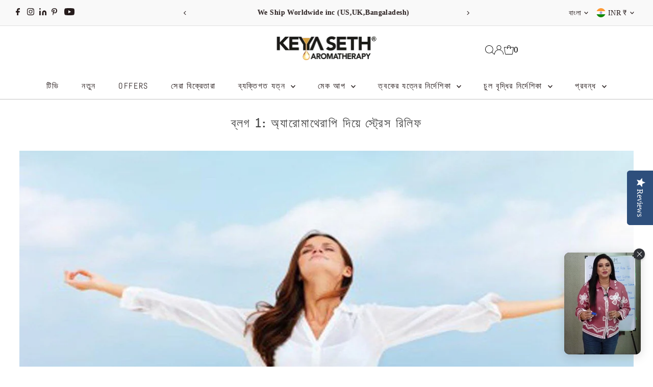

--- FILE ---
content_type: text/html; charset=utf-8
request_url: https://www.keyaseth.in/bn/blogs/blog/stress-relief-with-aromatherapy
body_size: 59782
content:
<!DOCTYPE html>
<html class="no-js" lang="bn">
<head>


  <!-- Google Tag Manager -->
<script>(function(w,d,s,l,i){w[l]=w[l]||[];w[l].push({'gtm.start':
new Date().getTime(),event:'gtm.js'});var f=d.getElementsByTagName(s)[0],
j=d.createElement(s),dl=l!='dataLayer'?'&l='+l:'';j.async=true;j.src=
'https://www.googletagmanager.com/gtm.js?id='+i+dl;f.parentNode.insertBefore(j,f);
})(window,document,'script','dataLayer','GTM-WHXCF9Z');</script>
<!-- End Google Tag Manager -->
 
<meta charset="utf-8" />
  <meta name="viewport" content="width=device-width,initial-scale=1">

  <!-- Establish early connection to external domains -->
  <link rel="preconnect" href="https://cdn.shopify.com" crossorigin>
  <link rel="preconnect" href="https://fonts.shopify.com" crossorigin>
  <link rel="preconnect" href="https://monorail-edge.shopifysvc.com">
  <link rel="preconnect" href="//ajax.googleapis.com" crossorigin /><!-- Preload onDomain stylesheets and script libraries -->
  <link rel="preload" href="//www.keyaseth.in/cdn/shop/t/89/assets/stylesheet.css?v=104789704165532905631756447275" as="style">
  <link rel="preload" as="font" href="" type="font/woff2" crossorigin>
  <link rel="preload" as="font" href="//www.keyaseth.in/cdn/fonts/abel/abel_n4.0254805ccf79872a96d53996a984f2b9039f9995.woff2" type="font/woff2" crossorigin>
  <link rel="preload" as="font" href="//www.keyaseth.in/cdn/fonts/hepta_slab/heptaslab_n5.99a308bdcf4d6b10b4acac3a22905e19560c3fbe.woff2" type="font/woff2" crossorigin>
  <link rel="preload" href="//www.keyaseth.in/cdn/shop/t/89/assets/eventemitter3.min.js?v=27939738353326123541756447275" as="script">
  <link rel="preload" href="//www.keyaseth.in/cdn/shop/t/89/assets/vendor-video.js?v=112486824910932804751756447275" as="script">
  <link rel="preload" href="//www.keyaseth.in/cdn/shop/t/89/assets/theme.js?v=168345950508537071951756447275" as="script">

  <link rel="shortcut icon" href="//www.keyaseth.in/cdn/shop/files/Y_logo_dp.jpg?crop=center&height=32&v=1725977187&width=32" type="image/png" />
  <link rel="canonical" href="https://www.keyaseth.com/bn/blogs/blog/stress-relief-with-aromatherapy" />

  <title>ব্লগ 1: অ্যারোমাথেরাপি দিয়ে স্ট্রেস রিলিফ &ndash; Keya Seth Aromatherapy</title>
  <meta name="description" content="আজকের ব্যস্ত জীবনে স্ট্রেস হল সেই &#39;দানব&#39; যা আমাদের আনন্দ ও সুখ কেড়ে নিয়েছে। প্রকৃতপক্ষে আজ জীবন সময়সীমা, লক্ষ্য এবং চাহিদার মধ্যে পরিণত হয়েছে যা অবশেষে মানসিক ক্লান্তি এবং হতাশার দিকে পরিচালিত করে। অনেক লোকের জন্য, চাপ এতটাই সাধারণ যে এটি জীবনের একটি উপায় হয়ে উঠেছে। কিন্তু এটি পাওয়া গেছে যে অ্যারোমাথার্পি যাদুকর" />

  
 <script type="application/ld+json">
   {
     "@context": "https://schema.org",
     "@type": "BlogPosting",
     "author": {
       "@type": "Person",
       "name": "Ayan Bhattacharya"
     },
     "datePublished": "2016-09-02",
     "headline": "ব্লগ 1: অ্যারোমাথেরাপি দিয়ে স্ট্রেস রিলিফ",
     "image": "\/\/www.keyaseth.in\/cdn\/shop\/articles\/67549d6a59c144c48fd76a4f1e23b27f.jpg?v=1610974613",
     "publisher": {
       "@type": "Organization",
       "name": "Keya Seth Aromatherapy",
       "url": "https:\/\/www.keyaseth.com"
       ,
       "logo": {
         "@type": "ImageObject",
         "url": "\/\/www.keyaseth.in\/cdn\/shop\/articles\/67549d6a59c144c48fd76a4f1e23b27f.jpg?v=1610974613\u0026width=600"
       }
       
     },
     "dateModified": "2016-09-02",
     "mainEntityOfPage": "\/bn\/blogs\/blog\/stress-relief-with-aromatherapy"
   }
 </script>


  
<meta property="og:image" content="http://www.keyaseth.in/cdn/shop/articles/67549d6a59c144c48fd76a4f1e23b27f.jpg?v=1610974613&width=1024">
  <meta property="og:image:secure_url" content="https://www.keyaseth.in/cdn/shop/articles/67549d6a59c144c48fd76a4f1e23b27f.jpg?v=1610974613&width=1024">
  <meta property="og:image:width" content="1300">
  <meta property="og:image:height" content="800">
<meta property="og:site_name" content="Keya Seth Aromatherapy">



<meta name="twitter:card" content="summary_large_image">


<meta name="twitter:site" content="@">


<meta name="twitter:title" content="ব্লগ 1: অ্যারোমাথেরাপি দিয়ে স্ট্রেস রিলিফ">
<meta name="twitter:description" content=" আজকের ব্যস্ত জীবনে স্ট্রেস হল সেই &#39;দানব&#39; যা আমাদের আনন্দ ও সুখ কেড়ে নিয়েছে। প্রকৃতপক্ষে আজ জীবন সময়সীমা, লক্ষ্য এবং চাহিদার মধ্যে পরিণত হয়েছে যা অবশেষে মানসিক ক্লান্তি এবং হতাশার দিকে পরিচালিত কর">

<meta property="twitter:image" content="https://www.keyaseth.in/cdn/shop/articles/67549d6a59c144c48fd76a4f1e23b27f.jpg?crop=center&height=1024&v=1610974613&width=1024">



  <style data-shopify>
:root {
    --main-family: "New York", Iowan Old Style, Apple Garamond, Baskerville, Times New Roman, Droid Serif, Times, Source Serif Pro, serif, Apple Color Emoji, Segoe UI Emoji, Segoe UI Symbol;
    --main-weight: 400;
    --main-style: normal;
    --main-spacing: 0.025em;
    --nav-family: Abel, sans-serif;
    --nav-weight: 400;
    --nav-style: normal;
    --nav-spacing: 0.1em;
    --heading-family: "Hepta Slab", serif;
    --heading-weight: 500;
    --heading-style: normal;
    --heading-spacing: 0.075em;
    --font-size: 17px;
    --font-size-sm: 11px;
    --font-size-reset: 17px;
    --nav-size: 16px;
    --h1-size: 24px;
    --h2-size: 20px;
    --h3-size: 18px;
    --header-wrapper-background: #ffffff;
    --background: #ffffff;
    --header-link-color: #000000;
    --announcement-background: #f9f9f9;
    --announcement-text: #261c1c;
    --header-icons: #ffffff;
    --header-icons-hover: #ffffff;
    --text-color: #454545;
    --link-color: #454545;
    --sale-color: #cc0000;
    --dotted-color: #dddddd;
    --button-color: #8e8e8e;
    --button-hover: #454545;
    --button-text: #ffffff;
    --secondary-button-color: #f3f0ec;
    --secondary-button-hover: #efe5da;
    --secondary-button-text: #454545;
    --direction-color: #000000;
    --direction-background: #f9f9f9;
    --direction-hover: #f9f9f9;
    --footer-background: #ffffff;
    --footer-text: #000000;
    --footer-icons-color: #261c1c;
    --footer-input: #f9f9f9;
    --footer-input-text: #261c1c;
    --footer-button: #efe5da;
    --footer-button-text: #454545;
    --nav-color: #261c1c;
    --nav-hover-color: rgba(0,0,0,0);
    --nav-background-color: #ffffff;
    --nav-hover-link-color: #8e8e8e;
    --nav-border-color: #dfdfdf;
    --dropdown-background-color: #ffffff;
    --dropdown-link-color: #261c1c;
    --dropdown-link-hover-color: #454545;
    --dropdown-min-width: 220px;
    --free-shipping-bg: #dddddd;
    --free-shipping-text: #222222;
    --error-color: #c60808;
    --error-color-light: #fdd0d0;
    --swatch-height: 40px;
    --swatch-width: 44px;
    --tool-tip-width: -20;
    --icon-border-color: #ffffff;
    --select-arrow-bg: url(//www.keyaseth.in/cdn/shop/t/89/assets/select-arrow.png?v=112595941721225094991756447275);
    --keyboard-focus-color: #dfdfdf;
    --keyboard-focus-border-style: dashed;
    --keyboard-focus-border-weight: 1;
    --price-unit-price: #dedede;
    --color-filter-size: 24px;
    --color-body-text: var(--text-color);
    --color-body: var(--background);
    --color-bg: var(--background);
    --section-margins: 40px;

    --star-active: rgb(69, 69, 69);
    --star-inactive: rgb(255, 255, 255);
    --age-text-color: #262b2c;
    --age-bg-color: #faf4e8;

    
      --button-corners: 3px;
    

    --section-background: #ffffff;

  }
  @media (max-width: 740px) {
    :root {
      --font-size: calc(17px - (17px * 0.15));
      --nav-size: calc(16px - (16px * 0.15));
      --h1-size: calc(24px - (24px * 0.15));
      --h2-size: calc(20px - (20px * 0.15));
      --h3-size: calc(18px - (18px * 0.15));
    }
  }
</style>


  <link rel="stylesheet" href="//www.keyaseth.in/cdn/shop/t/89/assets/stylesheet.css?v=104789704165532905631756447275" type="text/css">

  <style>
  
  @font-face {
  font-family: Abel;
  font-weight: 400;
  font-style: normal;
  font-display: swap;
  src: url("//www.keyaseth.in/cdn/fonts/abel/abel_n4.0254805ccf79872a96d53996a984f2b9039f9995.woff2") format("woff2"),
       url("//www.keyaseth.in/cdn/fonts/abel/abel_n4.635ebaebd760542724b79271de73bae7c2091173.woff") format("woff");
}

  @font-face {
  font-family: "Hepta Slab";
  font-weight: 500;
  font-style: normal;
  font-display: swap;
  src: url("//www.keyaseth.in/cdn/fonts/hepta_slab/heptaslab_n5.99a308bdcf4d6b10b4acac3a22905e19560c3fbe.woff2") format("woff2"),
       url("//www.keyaseth.in/cdn/fonts/hepta_slab/heptaslab_n5.9977b6547addc02ad4c952bbff00ce3c0e096f28.woff") format("woff");
}

  
  
  
  </style>

  <script>window.performance && window.performance.mark && window.performance.mark('shopify.content_for_header.start');</script><meta name="google-site-verification" content="Iyx1D4zpoFhaVpf_HH_5-_lLXldweLMLgLOcHNlsv_Q">
<meta name="google-site-verification" content="EMLjfrRbsuhE1T_CNF-878_tYiKORWX1ZieYWK4ctCw">
<meta id="shopify-digital-wallet" name="shopify-digital-wallet" content="/13508533/digital_wallets/dialog">
<meta id="in-context-paypal-metadata" data-shop-id="13508533" data-venmo-supported="false" data-environment="production" data-locale="en_US" data-paypal-v4="true" data-currency="INR">
<link rel="alternate" type="application/atom+xml" title="Feed" href="/bn/blogs/blog.atom" />
<link rel="alternate" hreflang="x-default" href="https://www.keyaseth.com/blogs/blog/stress-relief-with-aromatherapy">
<link rel="alternate" hreflang="en-US" href="https://www.keyaseth.com/en-us/blogs/blog/stress-relief-with-aromatherapy">
<link rel="alternate" hreflang="en-BD" href="https://www.keyaseth.com/en-bd/blogs/blog/stress-relief-with-aromatherapy">
<link rel="alternate" hreflang="bn-BD" href="https://www.keyaseth.com/bn-bd/blogs/blog/stress-relief-with-aromatherapy">
<link rel="alternate" hreflang="en-IN" href="https://www.keyaseth.com/blogs/blog/stress-relief-with-aromatherapy">
<link rel="alternate" hreflang="bn-IN" href="https://www.keyaseth.com/bn/blogs/blog/stress-relief-with-aromatherapy">
<link rel="alternate" hreflang="hi-IN" href="https://www.keyaseth.com/hi/blogs/blog/stress-relief-with-aromatherapy">
<script async="async" src="/checkouts/internal/preloads.js?locale=bn-IN"></script>
<script id="shopify-features" type="application/json">{"accessToken":"dd0045bfe1d34f8f2f6186635c9dffc2","betas":["rich-media-storefront-analytics"],"domain":"www.keyaseth.in","predictiveSearch":true,"shopId":13508533,"locale":"en"}</script>
<script>var Shopify = Shopify || {};
Shopify.shop = "keyasethexclusive.myshopify.com";
Shopify.locale = "bn";
Shopify.currency = {"active":"INR","rate":"1.0"};
Shopify.country = "IN";
Shopify.theme = {"name":"DURGA PUJO SALE (MAIN THEME)","id":144184541344,"schema_name":"Testament","schema_version":"13.0.0","theme_store_id":623,"role":"main"};
Shopify.theme.handle = "null";
Shopify.theme.style = {"id":null,"handle":null};
Shopify.cdnHost = "www.keyaseth.in/cdn";
Shopify.routes = Shopify.routes || {};
Shopify.routes.root = "/bn/";</script>
<script type="module">!function(o){(o.Shopify=o.Shopify||{}).modules=!0}(window);</script>
<script>!function(o){function n(){var o=[];function n(){o.push(Array.prototype.slice.apply(arguments))}return n.q=o,n}var t=o.Shopify=o.Shopify||{};t.loadFeatures=n(),t.autoloadFeatures=n()}(window);</script>
<script id="shop-js-analytics" type="application/json">{"pageType":"article"}</script>
<script defer="defer" async type="module" src="//www.keyaseth.in/cdn/shopifycloud/shop-js/modules/v2/client.init-shop-cart-sync_D0dqhulL.en.esm.js"></script>
<script defer="defer" async type="module" src="//www.keyaseth.in/cdn/shopifycloud/shop-js/modules/v2/chunk.common_CpVO7qML.esm.js"></script>
<script type="module">
  await import("//www.keyaseth.in/cdn/shopifycloud/shop-js/modules/v2/client.init-shop-cart-sync_D0dqhulL.en.esm.js");
await import("//www.keyaseth.in/cdn/shopifycloud/shop-js/modules/v2/chunk.common_CpVO7qML.esm.js");

  window.Shopify.SignInWithShop?.initShopCartSync?.({"fedCMEnabled":true,"windoidEnabled":true});

</script>
<script>(function() {
  var isLoaded = false;
  function asyncLoad() {
    if (isLoaded) return;
    isLoaded = true;
    var urls = ["https:\/\/cdn.shopify.com\/s\/files\/1\/1350\/8533\/files\/shopney-app-banner.js?v=1722855521\u0026shop=keyasethexclusive.myshopify.com","https:\/\/cdn.s3.pop-convert.com\/pcjs.production.min.js?unique_id=keyasethexclusive.myshopify.com\u0026shop=keyasethexclusive.myshopify.com","https:\/\/script.pop-convert.com\/new-micro\/production.pc.min.js?unique_id=keyasethexclusive.myshopify.com\u0026shop=keyasethexclusive.myshopify.com","https:\/\/cdn-widgetsrepository.yotpo.com\/v1\/loader\/qZNSys7JzfgPa7KZkp3zqooT32IvTy3kqD1KFTwi?shop=keyasethexclusive.myshopify.com","\/\/searchanise-ef84.kxcdn.com\/widgets\/shopify\/init.js?a=9R2V1V8V0L\u0026shop=keyasethexclusive.myshopify.com","https:\/\/sr-cdn.shiprocket.in\/sr-promise\/static\/uc.js?channel_id=4\u0026sr_company_id=1024682\u0026shop=keyasethexclusive.myshopify.com","https:\/\/atlantis.live.zoko.io\/scripts\/main.js?v=v2\u0026shop=keyasethexclusive.myshopify.com","https:\/\/d2fk970j0emtue.cloudfront.net\/shop\/js\/free-gift-cart-upsell-pro.min.js?shop=keyasethexclusive.myshopify.com"];
    for (var i = 0; i < urls.length; i++) {
      var s = document.createElement('script');
      s.type = 'text/javascript';
      s.async = true;
      s.src = urls[i];
      var x = document.getElementsByTagName('script')[0];
      x.parentNode.insertBefore(s, x);
    }
  };
  if(window.attachEvent) {
    window.attachEvent('onload', asyncLoad);
  } else {
    window.addEventListener('load', asyncLoad, false);
  }
})();</script>
<script id="__st">var __st={"a":13508533,"offset":19800,"reqid":"afdbd4d7-bdf4-46b1-a889-1f34999365d9-1763889161","pageurl":"www.keyaseth.in\/bn\/blogs\/blog\/stress-relief-with-aromatherapy","s":"articles-222871495","u":"9117daba0af3","p":"article","rtyp":"article","rid":222871495};</script>
<script>window.ShopifyPaypalV4VisibilityTracking = true;</script>
<script id="captcha-bootstrap">!function(){'use strict';const t='contact',e='account',n='new_comment',o=[[t,t],['blogs',n],['comments',n],[t,'customer']],c=[[e,'customer_login'],[e,'guest_login'],[e,'recover_customer_password'],[e,'create_customer']],r=t=>t.map((([t,e])=>`form[action*='/${t}']:not([data-nocaptcha='true']) input[name='form_type'][value='${e}']`)).join(','),a=t=>()=>t?[...document.querySelectorAll(t)].map((t=>t.form)):[];function s(){const t=[...o],e=r(t);return a(e)}const i='password',u='form_key',d=['recaptcha-v3-token','g-recaptcha-response','h-captcha-response',i],f=()=>{try{return window.sessionStorage}catch{return}},m='__shopify_v',_=t=>t.elements[u];function p(t,e,n=!1){try{const o=window.sessionStorage,c=JSON.parse(o.getItem(e)),{data:r}=function(t){const{data:e,action:n}=t;return t[m]||n?{data:e,action:n}:{data:t,action:n}}(c);for(const[e,n]of Object.entries(r))t.elements[e]&&(t.elements[e].value=n);n&&o.removeItem(e)}catch(o){console.error('form repopulation failed',{error:o})}}const l='form_type',E='cptcha';function T(t){t.dataset[E]=!0}const w=window,h=w.document,L='Shopify',v='ce_forms',y='captcha';let A=!1;((t,e)=>{const n=(g='f06e6c50-85a8-45c8-87d0-21a2b65856fe',I='https://cdn.shopify.com/shopifycloud/storefront-forms-hcaptcha/ce_storefront_forms_captcha_hcaptcha.v1.5.2.iife.js',D={infoText:'Protected by hCaptcha',privacyText:'Privacy',termsText:'Terms'},(t,e,n)=>{const o=w[L][v],c=o.bindForm;if(c)return c(t,g,e,D).then(n);var r;o.q.push([[t,g,e,D],n]),r=I,A||(h.body.append(Object.assign(h.createElement('script'),{id:'captcha-provider',async:!0,src:r})),A=!0)});var g,I,D;w[L]=w[L]||{},w[L][v]=w[L][v]||{},w[L][v].q=[],w[L][y]=w[L][y]||{},w[L][y].protect=function(t,e){n(t,void 0,e),T(t)},Object.freeze(w[L][y]),function(t,e,n,w,h,L){const[v,y,A,g]=function(t,e,n){const i=e?o:[],u=t?c:[],d=[...i,...u],f=r(d),m=r(i),_=r(d.filter((([t,e])=>n.includes(e))));return[a(f),a(m),a(_),s()]}(w,h,L),I=t=>{const e=t.target;return e instanceof HTMLFormElement?e:e&&e.form},D=t=>v().includes(t);t.addEventListener('submit',(t=>{const e=I(t);if(!e)return;const n=D(e)&&!e.dataset.hcaptchaBound&&!e.dataset.recaptchaBound,o=_(e),c=g().includes(e)&&(!o||!o.value);(n||c)&&t.preventDefault(),c&&!n&&(function(t){try{if(!f())return;!function(t){const e=f();if(!e)return;const n=_(t);if(!n)return;const o=n.value;o&&e.removeItem(o)}(t);const e=Array.from(Array(32),(()=>Math.random().toString(36)[2])).join('');!function(t,e){_(t)||t.append(Object.assign(document.createElement('input'),{type:'hidden',name:u})),t.elements[u].value=e}(t,e),function(t,e){const n=f();if(!n)return;const o=[...t.querySelectorAll(`input[type='${i}']`)].map((({name:t})=>t)),c=[...d,...o],r={};for(const[a,s]of new FormData(t).entries())c.includes(a)||(r[a]=s);n.setItem(e,JSON.stringify({[m]:1,action:t.action,data:r}))}(t,e)}catch(e){console.error('failed to persist form',e)}}(e),e.submit())}));const S=(t,e)=>{t&&!t.dataset[E]&&(n(t,e.some((e=>e===t))),T(t))};for(const o of['focusin','change'])t.addEventListener(o,(t=>{const e=I(t);D(e)&&S(e,y())}));const B=e.get('form_key'),M=e.get(l),P=B&&M;t.addEventListener('DOMContentLoaded',(()=>{const t=y();if(P)for(const e of t)e.elements[l].value===M&&p(e,B);[...new Set([...A(),...v().filter((t=>'true'===t.dataset.shopifyCaptcha))])].forEach((e=>S(e,t)))}))}(h,new URLSearchParams(w.location.search),n,t,e,['guest_login'])})(!0,!0)}();</script>
<script integrity="sha256-52AcMU7V7pcBOXWImdc/TAGTFKeNjmkeM1Pvks/DTgc=" data-source-attribution="shopify.loadfeatures" defer="defer" src="//www.keyaseth.in/cdn/shopifycloud/storefront/assets/storefront/load_feature-81c60534.js" crossorigin="anonymous"></script>
<script data-source-attribution="shopify.dynamic_checkout.dynamic.init">var Shopify=Shopify||{};Shopify.PaymentButton=Shopify.PaymentButton||{isStorefrontPortableWallets:!0,init:function(){window.Shopify.PaymentButton.init=function(){};var t=document.createElement("script");t.src="https://www.keyaseth.in/cdn/shopifycloud/portable-wallets/latest/portable-wallets.en.js",t.type="module",document.head.appendChild(t)}};
</script>
<script data-source-attribution="shopify.dynamic_checkout.buyer_consent">
  function portableWalletsHideBuyerConsent(e){var t=document.getElementById("shopify-buyer-consent"),n=document.getElementById("shopify-subscription-policy-button");t&&n&&(t.classList.add("hidden"),t.setAttribute("aria-hidden","true"),n.removeEventListener("click",e))}function portableWalletsShowBuyerConsent(e){var t=document.getElementById("shopify-buyer-consent"),n=document.getElementById("shopify-subscription-policy-button");t&&n&&(t.classList.remove("hidden"),t.removeAttribute("aria-hidden"),n.addEventListener("click",e))}window.Shopify?.PaymentButton&&(window.Shopify.PaymentButton.hideBuyerConsent=portableWalletsHideBuyerConsent,window.Shopify.PaymentButton.showBuyerConsent=portableWalletsShowBuyerConsent);
</script>
<script data-source-attribution="shopify.dynamic_checkout.cart.bootstrap">document.addEventListener("DOMContentLoaded",(function(){function t(){return document.querySelector("shopify-accelerated-checkout-cart, shopify-accelerated-checkout")}if(t())Shopify.PaymentButton.init();else{new MutationObserver((function(e,n){t()&&(Shopify.PaymentButton.init(),n.disconnect())})).observe(document.body,{childList:!0,subtree:!0})}}));
</script>

<script>window.performance && window.performance.mark && window.performance.mark('shopify.content_for_header.end');</script>

<!-- BEGIN app block: shopify://apps/yotpo-product-reviews/blocks/reviews_tab/eb7dfd7d-db44-4334-bc49-c893b51b36cf -->

    <div
            class="yotpo-widget-instance"
            data-yotpo-instance-id="834241"
            data-yotpo-product-id="">
    </div>



<!-- END app block --><!-- BEGIN app block: shopify://apps/xo-insert-code/blocks/insert-code-header/72017b12-3679-442e-b23c-5c62460717f5 --><!-- XO-InsertCode Header -->


<!-- End: XO-InsertCode Header -->


<!-- END app block --><!-- BEGIN app block: shopify://apps/ecomposer-builder/blocks/app-embed/a0fc26e1-7741-4773-8b27-39389b4fb4a0 --><!-- DNS Prefetch & Preconnect -->
<link rel="preconnect" href="https://cdn.ecomposer.app" crossorigin>
<link rel="dns-prefetch" href="https://cdn.ecomposer.app">
<link rel="preload" href="https://cdn.ecomposer.app/vendors/css/ecom-base.css?v=1.8" as="style">
<link rel="prefetch" href="https://cdn.ecomposer.app/vendors/css/ecom-swiper@11.css" as="style">
<link rel="prefetch" href="https://cdn.ecomposer.app/vendors/js/ecom-swiper@11.0.5.js" as="script">
<link rel="prefetch" href="https://cdn.ecomposer.app/vendors/js/ecom_modal.js" as="script">

<!-- Global CSS --><!--ECOM-EMBED-->
  <style id="ecom-global-css" class="ecom-global-css">/**ECOM-INSERT-CSS**/.ecom-section > div.core__row--columns{max-width: 1200px;}.ecom-column>div.core__column--wrapper{padding: 20px;}div.core__blocks--body>div.ecom-block.elmspace:not(:first-child){margin-top: 20px;}:root{--ecom-global-typography-h1-font-weight:600;--ecom-global-typography-h1-font-size:72px;--ecom-global-typography-h1-line-height:90px;--ecom-global-typography-h1-letter-spacing:-0.02em;--ecom-global-typography-h2-font-weight:600;--ecom-global-typography-h2-font-size:60px;--ecom-global-typography-h2-line-height:72px;--ecom-global-typography-h2-letter-spacing:-0.02em;--ecom-global-typography-h3-font-weight:600;--ecom-global-typography-h3-font-size:48px;--ecom-global-typography-h3-line-height:60px;--ecom-global-typography-h3-letter-spacing:-0.02em;--ecom-global-typography-h4-font-weight:600;--ecom-global-typography-h4-font-size:36px;--ecom-global-typography-h4-line-height:44px;--ecom-global-typography-h4-letter-spacing:-0.02em;--ecom-global-typography-h5-font-weight:600;--ecom-global-typography-h5-font-size:30px;--ecom-global-typography-h5-line-height:38px;--ecom-global-typography-h6-font-weight:600;--ecom-global-typography-h6-font-size:24px;--ecom-global-typography-h6-line-height:32px;--ecom-global-typography-h7-font-weight:400;--ecom-global-typography-h7-font-size:18px;--ecom-global-typography-h7-line-height:28px;}</style>
  <!--/ECOM-EMBED--><!-- Custom CSS & JS --><style id="ecom-custom-css"></style><script id="ecom-custom-js" async></script><!-- Open Graph Meta Tags for Pages --><!-- Critical Inline Styles -->
<style class="ecom-theme-helper">.ecom-animation{opacity:0}.ecom-animation.animate,.ecom-animation.ecom-animated{opacity:1}.ecom-cart-popup{display:grid;position:fixed;inset:0;z-index:9999999;align-content:center;padding:5px;justify-content:center;align-items:center;justify-items:center}.ecom-cart-popup::before{content:' ';position:absolute;background:#e5e5e5b3;inset:0}.ecom-ajax-loading{cursor:not-allowed;pointer-events:none;opacity:.6}#ecom-toast{visibility:hidden;max-width:50px;height:60px;margin:auto;background-color:#333;color:#fff;text-align:center;border-radius:2px;position:fixed;z-index:1;left:0;right:0;bottom:30px;font-size:17px;display:grid;grid-template-columns:50px auto;align-items:center;justify-content:start;align-content:center;justify-items:start}#ecom-toast.ecom-toast-show{visibility:visible;animation:ecomFadein .5s,ecomExpand .5s .5s,ecomStay 3s 1s,ecomShrink .5s 4s,ecomFadeout .5s 4.5s}#ecom-toast #ecom-toast-icon{width:50px;height:100%;box-sizing:border-box;background-color:#111;color:#fff;padding:5px}#ecom-toast .ecom-toast-icon-svg{width:100%;height:100%;position:relative;vertical-align:middle;margin:auto;text-align:center}#ecom-toast #ecom-toast-desc{color:#fff;padding:16px;overflow:hidden;white-space:nowrap}@media(max-width:768px){#ecom-toast #ecom-toast-desc{white-space:normal;min-width:250px}#ecom-toast{height:auto;min-height:60px}}.ecom__column-full-height{height:100%}@keyframes ecomFadein{from{bottom:0;opacity:0}to{bottom:30px;opacity:1}}@keyframes ecomExpand{from{min-width:50px}to{min-width:var(--ecom-max-width)}}@keyframes ecomStay{from{min-width:var(--ecom-max-width)}to{min-width:var(--ecom-max-width)}}@keyframes ecomShrink{from{min-width:var(--ecom-max-width)}to{min-width:50px}}@keyframes ecomFadeout{from{bottom:30px;opacity:1}to{bottom:60px;opacity:0}}</style>


<!-- EComposer Config Script -->
<script id="ecom-theme-helpers" async>
window.EComposer=window.EComposer||{};(function(){if(!this.configs)this.configs={};this.configs={"custom_code":{"custom_css":"","custom_js":""},"instagram":null};this.configs.ajax_cart={enable:false};this.customer=false;this.proxy_path='/apps/ecomposer-visual-page-builder';
this.popupScriptUrl='https://cdn.shopify.com/extensions/019aa5aa-93f5-799a-a0b9-5155c9e38342/ecomposer-76/assets/ecom_popup.js';
this.routes={domain:'https://www.keyaseth.com',root_url:'/bn',collections_url:'/bn/collections',all_products_collection_url:'/bn/collections/all',cart_url:'/bn/cart',cart_add_url:'/bn/cart/add',cart_change_url:'/bn/cart/change',cart_clear_url:'/bn/cart/clear',cart_update_url:'/bn/cart/update',product_recommendations_url:'/bn/recommendations/products'};
this.queryParams={};
if(window.location.search.length){new URLSearchParams(window.location.search).forEach((value,key)=>{this.queryParams[key]=value})}
this.money_format="MRP {{amount}}";
this.money_with_currency_format="\u003cspan class=money\u003eMRP {{amount}}\u003c\/span\u003e";
this.currencyCodeEnabled=null;this.abTestingData = [];this.formatMoney=function(t,e){const r=this.currencyCodeEnabled?this.money_with_currency_format:this.money_format;function a(t,e){return void 0===t?e:t}function o(t,e,r,o){if(e=a(e,2),r=a(r,","),o=a(o,"."),isNaN(t)||null==t)return 0;var n=(t=(t/100).toFixed(e)).split(".");return n[0].replace(/(\d)(?=(\d\d\d)+(?!\d))/g,"$1"+r)+(n[1]?o+n[1]:"")}"string"==typeof t&&(t=t.replace(".",""));var n="",i=/\{\{\s*(\w+)\s*\}\}/,s=e||r;switch(s.match(i)[1]){case"amount":n=o(t,2);break;case"amount_no_decimals":n=o(t,0);break;case"amount_with_comma_separator":n=o(t,2,".",",");break;case"amount_with_space_separator":n=o(t,2," ",",");break;case"amount_with_period_and_space_separator":n=o(t,2," ",".");break;case"amount_no_decimals_with_comma_separator":n=o(t,0,".",",");break;case"amount_no_decimals_with_space_separator":n=o(t,0," ");break;case"amount_with_apostrophe_separator":n=o(t,2,"'",".")}return s.replace(i,n)};
this.resizeImage=function(t,e){try{if(!e||"original"==e||"full"==e||"master"==e)return t;if(-1!==t.indexOf("cdn.shopify.com")||-1!==t.indexOf("/cdn/shop/")){var r=t.match(/\.(jpg|jpeg|gif|png|bmp|bitmap|tiff|tif|webp)((\#[0-9a-z\-]+)?(\?v=.*)?)?$/gim);if(null==r)return null;var a=t.split(r[0]),o=r[0];return a[0]+"_"+e+o}}catch(r){return t}return t};
this.getProduct=function(t){if(!t)return!1;let e=("/"===this.routes.root_url?"":this.routes.root_url)+"/products/"+t+".js?shop="+Shopify.shop;return window.ECOM_LIVE&&(e="/shop/builder/ajax/ecom-proxy/products/"+t+"?shop="+Shopify.shop),window.fetch(e,{headers:{"Content-Type":"application/json"}}).then(t=>t.ok?t.json():false)};
const u=new URLSearchParams(window.location.search);if(u.has("ecom-redirect")){const r=u.get("ecom-redirect");if(r){let d;try{d=decodeURIComponent(r)}catch{return}d=d.trim().replace(/[\r\n\t]/g,"");if(d.length>2e3)return;const p=["javascript:","data:","vbscript:","file:","ftp:","mailto:","tel:","sms:","chrome:","chrome-extension:","moz-extension:","ms-browser-extension:"],l=d.toLowerCase();for(const o of p)if(l.includes(o))return;const x=[/<script/i,/<\/script/i,/javascript:/i,/vbscript:/i,/onload=/i,/onerror=/i,/onclick=/i,/onmouseover=/i,/onfocus=/i,/onblur=/i,/onsubmit=/i,/onchange=/i,/alert\s*\(/i,/confirm\s*\(/i,/prompt\s*\(/i,/document\./i,/window\./i,/eval\s*\(/i];for(const t of x)if(t.test(d))return;if(d.startsWith("/")&&!d.startsWith("//")){if(!/^[a-zA-Z0-9\-._~:/?#[\]@!$&'()*+,;=%]+$/.test(d))return;if(d.includes("../")||d.includes("./"))return;window.location.href=d;return}if(!d.includes("://")&&!d.startsWith("//")){if(!/^[a-zA-Z0-9\-._~:/?#[\]@!$&'()*+,;=%]+$/.test(d))return;if(d.includes("../")||d.includes("./"))return;window.location.href="/"+d;return}let n;try{n=new URL(d)}catch{return}if(!["http:","https:"].includes(n.protocol))return;if(n.port&&(parseInt(n.port)<1||parseInt(n.port)>65535))return;const a=[window.location.hostname];if(a.includes(n.hostname)&&(n.href===d||n.toString()===d))window.location.href=d}}
}).bind(window.EComposer)();
if(window.Shopify&&window.Shopify.designMode&&window.top&&window.top.opener){window.addEventListener("load",function(){window.top.opener.postMessage({action:"ecomposer:loaded"},"*")})}
</script>

<!-- Quickview Script -->
<script id="ecom-theme-quickview" async>
window.EComposer=window.EComposer||{};(function(){this.initQuickview=function(){var enable_qv=false;const qv_wrapper_script=document.querySelector('#ecom-quickview-template-html');if(!qv_wrapper_script)return;const ecom_quickview=document.createElement('div');ecom_quickview.classList.add('ecom-quickview');ecom_quickview.innerHTML=qv_wrapper_script.innerHTML;document.body.prepend(ecom_quickview);const qv_wrapper=ecom_quickview.querySelector('.ecom-quickview__wrapper');const ecomQuickview=function(e){let t=qv_wrapper.querySelector(".ecom-quickview__content-data");if(t){let i=document.createRange().createContextualFragment(e);t.innerHTML="",t.append(i),qv_wrapper.classList.add("ecom-open");let c=new CustomEvent("ecom:quickview:init",{detail:{wrapper:qv_wrapper}});document.dispatchEvent(c),setTimeout(function(){qv_wrapper.classList.add("ecom-display")},500),closeQuickview(t)}},closeQuickview=function(e){let t=qv_wrapper.querySelector(".ecom-quickview__close-btn"),i=qv_wrapper.querySelector(".ecom-quickview__content");function c(t){let o=t.target;do{if(o==i||o&&o.classList&&o.classList.contains("ecom-modal"))return;o=o.parentNode}while(o);o!=i&&(qv_wrapper.classList.add("ecom-remove"),qv_wrapper.classList.remove("ecom-open","ecom-display","ecom-remove"),setTimeout(function(){e.innerHTML=""},300),document.removeEventListener("click",c),document.removeEventListener("keydown",n))}function n(t){(t.isComposing||27===t.keyCode)&&(qv_wrapper.classList.add("ecom-remove"),qv_wrapper.classList.remove("ecom-open","ecom-display","ecom-remove"),setTimeout(function(){e.innerHTML=""},300),document.removeEventListener("keydown",n),document.removeEventListener("click",c))}t&&t.addEventListener("click",function(t){t.preventDefault(),document.removeEventListener("click",c),document.removeEventListener("keydown",n),qv_wrapper.classList.add("ecom-remove"),qv_wrapper.classList.remove("ecom-open","ecom-display","ecom-remove"),setTimeout(function(){e.innerHTML=""},300)}),document.addEventListener("click",c),document.addEventListener("keydown",n)};function quickViewHandler(e){e&&e.preventDefault();let t=this;t.classList&&t.classList.add("ecom-loading");let i=t.classList?t.getAttribute("href"):window.location.pathname;if(i){if(window.location.search.includes("ecom_template_id")){let c=new URLSearchParams(location.search);i=window.location.pathname+"?section_id="+c.get("ecom_template_id")}else i+=(i.includes("?")?"&":"?")+"section_id=ecom-default-template-quickview";fetch(i).then(function(e){return 200==e.status?e.text():window.document.querySelector("#admin-bar-iframe")?(404==e.status?alert("Please create Ecomposer quickview template first!"):alert("Have some problem with quickview!"),t.classList&&t.classList.remove("ecom-loading"),!1):void window.open(new URL(i).pathname,"_blank")}).then(function(e){e&&(ecomQuickview(e),setTimeout(function(){t.classList&&t.classList.remove("ecom-loading")},300))}).catch(function(e){})}}
if(window.location.search.includes('ecom_template_id')){setTimeout(quickViewHandler,1000)}
if(enable_qv){const qv_buttons=document.querySelectorAll('.ecom-product-quickview');if(qv_buttons.length>0){qv_buttons.forEach(function(button,index){button.addEventListener('click',quickViewHandler)})}}
}}).bind(window.EComposer)();
</script>

<!-- Quickview Template -->
<script type="text/template" id="ecom-quickview-template-html">
<div class="ecom-quickview__wrapper ecom-dn"><div class="ecom-quickview__container"><div class="ecom-quickview__content"><div class="ecom-quickview__content-inner"><div class="ecom-quickview__content-data"></div></div><span class="ecom-quickview__close-btn"><svg version="1.1" xmlns="http://www.w3.org/2000/svg" width="32" height="32" viewBox="0 0 32 32"><path d="M10.722 9.969l-0.754 0.754 5.278 5.278-5.253 5.253 0.754 0.754 5.253-5.253 5.253 5.253 0.754-0.754-5.253-5.253 5.278-5.278-0.754-0.754-5.278 5.278z" fill="#000000"></path></svg></span></div></div></div>
</script>

<!-- Quickview Styles -->
<style class="ecom-theme-quickview">.ecom-quickview .ecom-animation{opacity:1}.ecom-quickview__wrapper{opacity:0;display:none;pointer-events:none}.ecom-quickview__wrapper.ecom-open{position:fixed;top:0;left:0;right:0;bottom:0;display:block;pointer-events:auto;z-index:100000;outline:0!important;-webkit-backface-visibility:hidden;opacity:1;transition:all .1s}.ecom-quickview__container{text-align:center;position:absolute;width:100%;height:100%;left:0;top:0;padding:0 8px;box-sizing:border-box;opacity:0;background-color:rgba(0,0,0,.8);transition:opacity .1s}.ecom-quickview__container:before{content:"";display:inline-block;height:100%;vertical-align:middle}.ecom-quickview__wrapper.ecom-display .ecom-quickview__content{visibility:visible;opacity:1;transform:none}.ecom-quickview__content{position:relative;display:inline-block;opacity:0;visibility:hidden;transition:transform .1s,opacity .1s;transform:translateX(-100px)}.ecom-quickview__content-inner{position:relative;display:inline-block;vertical-align:middle;margin:0 auto;text-align:left;z-index:999;overflow-y:auto;max-height:80vh}.ecom-quickview__content-data>.shopify-section{margin:0 auto;max-width:980px;overflow:hidden;position:relative;background-color:#fff;opacity:0}.ecom-quickview__wrapper.ecom-display .ecom-quickview__content-data>.shopify-section{opacity:1;transform:none}.ecom-quickview__wrapper.ecom-display .ecom-quickview__container{opacity:1}.ecom-quickview__wrapper.ecom-remove #shopify-section-ecom-default-template-quickview{opacity:0;transform:translateX(100px)}.ecom-quickview__close-btn{position:fixed!important;top:0;right:0;transform:none;background-color:transparent;color:#000;opacity:0;width:40px;height:40px;transition:.25s;z-index:9999;stroke:#fff}.ecom-quickview__wrapper.ecom-display .ecom-quickview__close-btn{opacity:1}.ecom-quickview__close-btn:hover{cursor:pointer}@media screen and (max-width:1024px){.ecom-quickview__content{position:absolute;inset:0;margin:50px 15px;display:flex}.ecom-quickview__close-btn{right:0}}.ecom-toast-icon-info{display:none}.ecom-toast-error .ecom-toast-icon-info{display:inline!important}.ecom-toast-error .ecom-toast-icon-success{display:none!important}.ecom-toast-icon-success{fill:#fff;width:35px}</style>

<!-- Toast Template -->
<script type="text/template" id="ecom-template-html"><!-- BEGIN app snippet: ecom-toast --><div id="ecom-toast"><div id="ecom-toast-icon"><svg xmlns="http://www.w3.org/2000/svg" class="ecom-toast-icon-svg ecom-toast-icon-info" fill="none" viewBox="0 0 24 24" stroke="currentColor"><path stroke-linecap="round" stroke-linejoin="round" stroke-width="2" d="M13 16h-1v-4h-1m1-4h.01M21 12a9 9 0 11-18 0 9 9 0 0118 0z"/></svg>
<svg class="ecom-toast-icon-svg ecom-toast-icon-success" xmlns="http://www.w3.org/2000/svg" viewBox="0 0 512 512"><path d="M256 8C119 8 8 119 8 256s111 248 248 248 248-111 248-248S393 8 256 8zm0 48c110.5 0 200 89.5 200 200 0 110.5-89.5 200-200 200-110.5 0-200-89.5-200-200 0-110.5 89.5-200 200-200m140.2 130.3l-22.5-22.7c-4.7-4.7-12.3-4.7-17-.1L215.3 303.7l-59.8-60.3c-4.7-4.7-12.3-4.7-17-.1l-22.7 22.5c-4.7 4.7-4.7 12.3-.1 17l90.8 91.5c4.7 4.7 12.3 4.7 17 .1l172.6-171.2c4.7-4.7 4.7-12.3 .1-17z"/></svg>
</div><div id="ecom-toast-desc"></div></div><!-- END app snippet --></script><!-- END app block --><!-- BEGIN app block: shopify://apps/microsoft-clarity/blocks/clarity_js/31c3d126-8116-4b4a-8ba1-baeda7c4aeea -->
<script type="text/javascript">
  (function (c, l, a, r, i, t, y) {
    c[a] = c[a] || function () { (c[a].q = c[a].q || []).push(arguments); };
    t = l.createElement(r); t.async = 1; t.src = "https://www.clarity.ms/tag/" + i + "?ref=shopify";
    y = l.getElementsByTagName(r)[0]; y.parentNode.insertBefore(t, y);

    c.Shopify.loadFeatures([{ name: "consent-tracking-api", version: "0.1" }], error => {
      if (error) {
        console.error("Error loading Shopify features:", error);
        return;
      }

      c[a]('consentv2', {
        ad_Storage: c.Shopify.customerPrivacy.marketingAllowed() ? "granted" : "denied",
        analytics_Storage: c.Shopify.customerPrivacy.analyticsProcessingAllowed() ? "granted" : "denied",
      });
    });

    l.addEventListener("visitorConsentCollected", function (e) {
      c[a]('consentv2', {
        ad_Storage: e.detail.marketingAllowed ? "granted" : "denied",
        analytics_Storage: e.detail.analyticsAllowed ? "granted" : "denied",
      });
    });
  })(window, document, "clarity", "script", "sr7jz47gi0");
</script>



<!-- END app block --><!-- BEGIN app block: shopify://apps/frequently-bought/blocks/app-embed-block/b1a8cbea-c844-4842-9529-7c62dbab1b1f --><script>
    window.codeblackbelt = window.codeblackbelt || {};
    window.codeblackbelt.shop = window.codeblackbelt.shop || 'keyasethexclusive.myshopify.com';
    </script><script src="//cdn.codeblackbelt.com/widgets/frequently-bought-together/bootstrap.min.js?version=2025112314+0530" async></script>
 <!-- END app block --><!-- BEGIN app block: shopify://apps/yotpo-product-reviews/blocks/settings/eb7dfd7d-db44-4334-bc49-c893b51b36cf -->


  <script type="text/javascript" src="https://cdn-widgetsrepository.yotpo.com/v1/loader/qZNSys7JzfgPa7KZkp3zqooT32IvTy3kqD1KFTwi?languageCode=bn" async></script>



  
<!-- END app block --><!-- BEGIN app block: shopify://apps/tolstoy-shoppable-video-quiz/blocks/widget-block/06fa8282-42ff-403e-b67c-1936776aed11 -->



                






















  <link
    rel="preload"
    fetchpriority="high"
    type="image/webp"
    as="image"
    href="https://cdn.shopify.com/s/files/1/1350/8533/files/tolstoy_hero_desktop_22pmjg6p5rszo_7132808b-1a13-4e1e-b498-9720c0b9dc42.webp?v=1756981365"
    media="only screen and (min-width: 575px)"
  >
  <link
    rel="preload"
    fetchpriority="high"
    type="image/webp"
    as="image"
    href="https://cdn.shopify.com/s/files/1/1350/8533/files/tolstoy_d80dfade-9274-4da4-8e19-f2fc1748fd07_hero_mobile_22pmjg6p5rszo.webp?v=1756981340"
    media="only screen and (max-width: 575px)"
  >





<script
  type="module"
  async
  src="https://widget.gotolstoy.com/we/widget.js"
  data-shop=keyasethexclusive.myshopify.com
  data-app-key=d041272c-f42e-4c3a-8946-afa520d3c4b5
  data-should-use-cache=true
  data-cache-version=199716704be
  data-product-gallery-projects="[]"
  data-collection-gallery-projects="[]"
  data-product-id=""
  data-template-name="article"
>
</script>
<script
  type="text/javascript"
  nomodule
  async
  src="https://widget.gotolstoy.com/widget/widget.js"
  data-shop=keyasethexclusive.myshopify.com
  data-app-key=d041272c-f42e-4c3a-8946-afa520d3c4b5
  data-should-use-cache=true
  data-cache-version=199716704be
  data-product-gallery-projects="[]"
  data-collection-gallery-projects="[]"
  data-product-id=""
  data-collection-id=""
  data-template-name="article"
></script>
<script
  type="module"
  async
  src="https://play.gotolstoy.com/widget-v2/widget.js"
  id="tolstoy-widget-script"
  data-shop=keyasethexclusive.myshopify.com
  data-app-key=d041272c-f42e-4c3a-8946-afa520d3c4b5
  data-should-use-cache=true
  data-cache-version=199716704be
  data-product-gallery-projects="[]"
  data-collection-gallery-projects="[]"
  data-product-id=""
  data-collection-id=""
  data-shop-assistant-enabled="false"
  data-search-bar-widget-enabled="false"
  data-template-name="article"
  data-customer-id=""
  data-customer-email=""
  data-customer-first-name=""
  data-customer-last-name=""
></script>
<script>
  window.tolstoyCurrencySymbol = '₹';
  window.tolstoyMoneyFormat = 'MRP {{amount}}';
</script>
<script>
  window.tolstoyDebug = {
    enable: () => {
      fetch('/cart/update.js', {
        method: 'POST',
        headers: { 'Content-Type': 'application/json' },
        body: JSON.stringify({ attributes: { TolstoyDebugEnabled: 'true' } })
      })
      .then(response => response.json())
      .then(() => window.location.reload());
    },
    disable: () => {
      fetch('/cart/update.js', {
        method: 'POST',
        headers: { 'Content-Type': 'application/json' },
        body: JSON.stringify({ attributes: { TolstoyDebugEnabled: null } })
      })
      .then(response => response.json())
      .then(() => window.location.reload())
    },
    status: async () => {
      const response = await fetch('/cart.js');
      const json = await response.json();
      console.log(json.attributes);
    }
  }
</script>

<!-- END app block --><!-- BEGIN app block: shopify://apps/nabu-for-fb-pixel/blocks/script-block/692d25a0-75b7-4cff-b3eb-8f1d8e1670bf --><script async src="https://storage.googleapis.com/adnabu-shopify/app-embed-block/facebook-pixel/keyasethexclusive.myshopify.com.min.js"></script>

<!-- END app block --><!-- BEGIN app block: shopify://apps/oxi-social-login/blocks/social-login-embed/24ad60bc-8f09-42fa-807e-e5eda0fdae17 -->


<script>
    
        var vt = '1730269546';
    
        var oxi_data_scheme = 'light';
        if (document.querySelector('html').hasAttribute('data-scheme')) {
            oxi_data_scheme = document.querySelector('html').getAttribute('data-scheme');
        }
    function wfete(selector) {
    return new Promise(resolve => {
    if (document.querySelector(selector)) {
      return resolve(document.querySelector(selector));
    }

    const observer = new MutationObserver(() => {
      if (document.querySelector(selector)) {
        resolve(document.querySelector(selector));
        observer.disconnect();
      }
    });

    observer.observe(document.body, {
      subtree: true,
      childList: true,
    });
    });
  }
  async function oxi_init() {
    const data = await getOConfig();
  }
  function getOConfig() {
    var script = document.createElement('script');
    script.src = '//social-login.oxiapps.com/init.json?shop=keyasethexclusive.myshopify.com&vt='+vt+'&callback=jQuery111004090950169811405_1543664809199';
    script.setAttribute('rel','nofollow');
    document.head.appendChild(script);
  }
  function jQuery111004090950169811405_1543664809199(p) {
        var shop_locale = "";
        if (typeof Shopify !== 'undefined' && typeof Shopify.locale !== 'undefined') {
            shop_locale = "&locale="+Shopify.locale;
    }
    if (p.m == "1") {
      if (typeof oxi_initialized === 'undefined') {
        var oxi_initialized = true;
        //vt = parseInt(p.v);
        vt = parseInt(vt);

                var elem = document.createElement("link");
                elem.setAttribute("type", "text/css");
                elem.setAttribute("rel", "stylesheet");
                elem.setAttribute("href", "https://cdn.shopify.com/extensions/019a9bbf-e6d9-7768-bf83-c108720b519c/embedded-social-login-54/assets/remodal.css");
                document.getElementsByTagName("head")[0].appendChild(elem);


        var newScript = document.createElement('script');
        newScript.type = 'text/javascript';
        newScript.src = 'https://cdn.shopify.com/extensions/019a9bbf-e6d9-7768-bf83-c108720b519c/embedded-social-login-54/assets/osl.min.js';
        document.getElementsByTagName('head')[0].appendChild(newScript);
      }
    } else {
      const intervalID = setInterval(() => {
        if (document.querySelector('body')) {
            clearInterval(intervalID);

            opa = ['form[action*="account/login"]', 'form[action$="account"]'];
            opa.forEach(e => {
                wfete(e).then(element => {
                    if (typeof oxi_initialized === 'undefined') {
                        var oxi_initialized = true;
                        console.log("Oxi Social Login Initialized");
                        if (p.i == 'y') {
                            var list = document.querySelectorAll(e);
                            var oxi_list_length = 0;
                            if (list.length > 0) {
                                //oxi_list_length = 3;
                                oxi_list_length = list.length;
                            }
                            for(var osli1 = 0; osli1 < oxi_list_length; osli1++) {
                                if (list[osli1].querySelector('[value="guest_login"]')) {
                                } else {
                                if ( list[osli1].querySelectorAll('.oxi-social-login').length <= 0 && list[osli1].querySelectorAll('.oxi_social_wrapper').length <= 0 ) {
                                    var osl_checkout_url = '';
                                    if (list[osli1].querySelector('[name="checkout_url"]') !== null) {
                                        osl_checkout_url = '&osl_checkout_url='+list[osli1].querySelector('[name="checkout_url"]').value;
                                    }
                                    osl_checkout_url = osl_checkout_url.replace(/<[^>]*>/g, '').trim();
                                    list[osli1].insertAdjacentHTML(p.p, '<div class="oxi_social_wrapper" style="'+p.c+'"><iframe id="social_login_frame" class="social_login_frame" title="Social Login" src="https://social-login.oxiapps.com/widget?site='+p.s+'&vt='+vt+shop_locale+osl_checkout_url+'&scheme='+oxi_data_scheme+'" style="width:100%;max-width:100%;padding-top:0px;margin-bottom:5px;border:0px;height:'+p.h+'px;" scrolling=no></iframe></div>');
                                }
                                }
                            }
                        }
                    }
                });
            });

            wfete('#oxi-social-login').then(element => {
                document.getElementById('oxi-social-login').innerHTML="<iframe id='social_login_frame' class='social_login_frame' title='Social Login' src='https://social-login.oxiapps.com/widget?site="+p.s+"&vt="+vt+shop_locale+"&scheme="+oxi_data_scheme+"' style='width:100%;max-width:100%;padding-top:0px;margin-bottom:5px;border:0px;height:"+p.h+"px;' scrolling=no></iframe>";
            });
            wfete('.oxi-social-login').then(element => {
                var oxi_elms = document.querySelectorAll(".oxi-social-login");
                oxi_elms.forEach((oxi_elm) => {
                            oxi_elm.innerHTML="<iframe id='social_login_frame' class='social_login_frame' title='Social Login' src='https://social-login.oxiapps.com/widget?site="+p.s+"&vt="+vt+shop_locale+"&scheme="+oxi_data_scheme+"' style='width:100%;max-width:100%;padding-top:0px;margin-bottom:5px;border:0px;height:"+p.h+"px;' scrolling=no></iframe>";
                });
            });
        }
      }, 100);
    }

    var o_resized = false;
    var oxi_response = function(event) {
      if (event.origin+'/'=="https://social-login.oxiapps.com/") {
                if (event.data.action == "loaded") {
                    event.source.postMessage({
                        action:'getParentUrl',parentUrl: window.location.href+''
                    },"*");
                }

        var message = event.data+'';
        var key = message.split(':')[0];
        var value = message.split(':')[1];
        if (key=="height") {
          var oxi_iframe = document.getElementById('social_login_frame');
          if (oxi_iframe && !o_resized) {
            o_resized = true;
            oxi_iframe.style.height = value + "px";
          }
        }
      }
    };
    if (window.addEventListener) {
      window.addEventListener('message', oxi_response, false);
    } else {
      window.attachEvent("onmessage", oxi_response);
    }
  }
  oxi_init();
</script>


<!-- END app block --><script src="https://cdn.shopify.com/extensions/019aa5aa-93f5-799a-a0b9-5155c9e38342/ecomposer-76/assets/ecom.js" type="text/javascript" defer="defer"></script>
<link href="https://monorail-edge.shopifysvc.com" rel="dns-prefetch">
<script>(function(){if ("sendBeacon" in navigator && "performance" in window) {try {var session_token_from_headers = performance.getEntriesByType('navigation')[0].serverTiming.find(x => x.name == '_s').description;} catch {var session_token_from_headers = undefined;}var session_cookie_matches = document.cookie.match(/_shopify_s=([^;]*)/);var session_token_from_cookie = session_cookie_matches && session_cookie_matches.length === 2 ? session_cookie_matches[1] : "";var session_token = session_token_from_headers || session_token_from_cookie || "";function handle_abandonment_event(e) {var entries = performance.getEntries().filter(function(entry) {return /monorail-edge.shopifysvc.com/.test(entry.name);});if (!window.abandonment_tracked && entries.length === 0) {window.abandonment_tracked = true;var currentMs = Date.now();var navigation_start = performance.timing.navigationStart;var payload = {shop_id: 13508533,url: window.location.href,navigation_start,duration: currentMs - navigation_start,session_token,page_type: "article"};window.navigator.sendBeacon("https://monorail-edge.shopifysvc.com/v1/produce", JSON.stringify({schema_id: "online_store_buyer_site_abandonment/1.1",payload: payload,metadata: {event_created_at_ms: currentMs,event_sent_at_ms: currentMs}}));}}window.addEventListener('pagehide', handle_abandonment_event);}}());</script>
<script id="web-pixels-manager-setup">(function e(e,d,r,n,o){if(void 0===o&&(o={}),!Boolean(null===(a=null===(i=window.Shopify)||void 0===i?void 0:i.analytics)||void 0===a?void 0:a.replayQueue)){var i,a;window.Shopify=window.Shopify||{};var t=window.Shopify;t.analytics=t.analytics||{};var s=t.analytics;s.replayQueue=[],s.publish=function(e,d,r){return s.replayQueue.push([e,d,r]),!0};try{self.performance.mark("wpm:start")}catch(e){}var l=function(){var e={modern:/Edge?\/(1{2}[4-9]|1[2-9]\d|[2-9]\d{2}|\d{4,})\.\d+(\.\d+|)|Firefox\/(1{2}[4-9]|1[2-9]\d|[2-9]\d{2}|\d{4,})\.\d+(\.\d+|)|Chrom(ium|e)\/(9{2}|\d{3,})\.\d+(\.\d+|)|(Maci|X1{2}).+ Version\/(15\.\d+|(1[6-9]|[2-9]\d|\d{3,})\.\d+)([,.]\d+|)( \(\w+\)|)( Mobile\/\w+|) Safari\/|Chrome.+OPR\/(9{2}|\d{3,})\.\d+\.\d+|(CPU[ +]OS|iPhone[ +]OS|CPU[ +]iPhone|CPU IPhone OS|CPU iPad OS)[ +]+(15[._]\d+|(1[6-9]|[2-9]\d|\d{3,})[._]\d+)([._]\d+|)|Android:?[ /-](13[3-9]|1[4-9]\d|[2-9]\d{2}|\d{4,})(\.\d+|)(\.\d+|)|Android.+Firefox\/(13[5-9]|1[4-9]\d|[2-9]\d{2}|\d{4,})\.\d+(\.\d+|)|Android.+Chrom(ium|e)\/(13[3-9]|1[4-9]\d|[2-9]\d{2}|\d{4,})\.\d+(\.\d+|)|SamsungBrowser\/([2-9]\d|\d{3,})\.\d+/,legacy:/Edge?\/(1[6-9]|[2-9]\d|\d{3,})\.\d+(\.\d+|)|Firefox\/(5[4-9]|[6-9]\d|\d{3,})\.\d+(\.\d+|)|Chrom(ium|e)\/(5[1-9]|[6-9]\d|\d{3,})\.\d+(\.\d+|)([\d.]+$|.*Safari\/(?![\d.]+ Edge\/[\d.]+$))|(Maci|X1{2}).+ Version\/(10\.\d+|(1[1-9]|[2-9]\d|\d{3,})\.\d+)([,.]\d+|)( \(\w+\)|)( Mobile\/\w+|) Safari\/|Chrome.+OPR\/(3[89]|[4-9]\d|\d{3,})\.\d+\.\d+|(CPU[ +]OS|iPhone[ +]OS|CPU[ +]iPhone|CPU IPhone OS|CPU iPad OS)[ +]+(10[._]\d+|(1[1-9]|[2-9]\d|\d{3,})[._]\d+)([._]\d+|)|Android:?[ /-](13[3-9]|1[4-9]\d|[2-9]\d{2}|\d{4,})(\.\d+|)(\.\d+|)|Mobile Safari.+OPR\/([89]\d|\d{3,})\.\d+\.\d+|Android.+Firefox\/(13[5-9]|1[4-9]\d|[2-9]\d{2}|\d{4,})\.\d+(\.\d+|)|Android.+Chrom(ium|e)\/(13[3-9]|1[4-9]\d|[2-9]\d{2}|\d{4,})\.\d+(\.\d+|)|Android.+(UC? ?Browser|UCWEB|U3)[ /]?(15\.([5-9]|\d{2,})|(1[6-9]|[2-9]\d|\d{3,})\.\d+)\.\d+|SamsungBrowser\/(5\.\d+|([6-9]|\d{2,})\.\d+)|Android.+MQ{2}Browser\/(14(\.(9|\d{2,})|)|(1[5-9]|[2-9]\d|\d{3,})(\.\d+|))(\.\d+|)|K[Aa][Ii]OS\/(3\.\d+|([4-9]|\d{2,})\.\d+)(\.\d+|)/},d=e.modern,r=e.legacy,n=navigator.userAgent;return n.match(d)?"modern":n.match(r)?"legacy":"unknown"}(),u="modern"===l?"modern":"legacy",c=(null!=n?n:{modern:"",legacy:""})[u],f=function(e){return[e.baseUrl,"/wpm","/b",e.hashVersion,"modern"===e.buildTarget?"m":"l",".js"].join("")}({baseUrl:d,hashVersion:r,buildTarget:u}),m=function(e){var d=e.version,r=e.bundleTarget,n=e.surface,o=e.pageUrl,i=e.monorailEndpoint;return{emit:function(e){var a=e.status,t=e.errorMsg,s=(new Date).getTime(),l=JSON.stringify({metadata:{event_sent_at_ms:s},events:[{schema_id:"web_pixels_manager_load/3.1",payload:{version:d,bundle_target:r,page_url:o,status:a,surface:n,error_msg:t},metadata:{event_created_at_ms:s}}]});if(!i)return console&&console.warn&&console.warn("[Web Pixels Manager] No Monorail endpoint provided, skipping logging."),!1;try{return self.navigator.sendBeacon.bind(self.navigator)(i,l)}catch(e){}var u=new XMLHttpRequest;try{return u.open("POST",i,!0),u.setRequestHeader("Content-Type","text/plain"),u.send(l),!0}catch(e){return console&&console.warn&&console.warn("[Web Pixels Manager] Got an unhandled error while logging to Monorail."),!1}}}}({version:r,bundleTarget:l,surface:e.surface,pageUrl:self.location.href,monorailEndpoint:e.monorailEndpoint});try{o.browserTarget=l,function(e){var d=e.src,r=e.async,n=void 0===r||r,o=e.onload,i=e.onerror,a=e.sri,t=e.scriptDataAttributes,s=void 0===t?{}:t,l=document.createElement("script"),u=document.querySelector("head"),c=document.querySelector("body");if(l.async=n,l.src=d,a&&(l.integrity=a,l.crossOrigin="anonymous"),s)for(var f in s)if(Object.prototype.hasOwnProperty.call(s,f))try{l.dataset[f]=s[f]}catch(e){}if(o&&l.addEventListener("load",o),i&&l.addEventListener("error",i),u)u.appendChild(l);else{if(!c)throw new Error("Did not find a head or body element to append the script");c.appendChild(l)}}({src:f,async:!0,onload:function(){if(!function(){var e,d;return Boolean(null===(d=null===(e=window.Shopify)||void 0===e?void 0:e.analytics)||void 0===d?void 0:d.initialized)}()){var d=window.webPixelsManager.init(e)||void 0;if(d){var r=window.Shopify.analytics;r.replayQueue.forEach((function(e){var r=e[0],n=e[1],o=e[2];d.publishCustomEvent(r,n,o)})),r.replayQueue=[],r.publish=d.publishCustomEvent,r.visitor=d.visitor,r.initialized=!0}}},onerror:function(){return m.emit({status:"failed",errorMsg:"".concat(f," has failed to load")})},sri:function(e){var d=/^sha384-[A-Za-z0-9+/=]+$/;return"string"==typeof e&&d.test(e)}(c)?c:"",scriptDataAttributes:o}),m.emit({status:"loading"})}catch(e){m.emit({status:"failed",errorMsg:(null==e?void 0:e.message)||"Unknown error"})}}})({shopId: 13508533,storefrontBaseUrl: "https://www.keyaseth.com",extensionsBaseUrl: "https://extensions.shopifycdn.com/cdn/shopifycloud/web-pixels-manager",monorailEndpoint: "https://monorail-edge.shopifysvc.com/unstable/produce_batch",surface: "storefront-renderer",enabledBetaFlags: ["2dca8a86"],webPixelsConfigList: [{"id":"1361215648","configuration":"{\"pixel_id\":\"1040351419347356\",\"pixel_type\":\"facebook_pixel\"}","eventPayloadVersion":"v1","runtimeContext":"OPEN","scriptVersion":"ca16bc87fe92b6042fbaa3acc2fbdaa6","type":"APP","apiClientId":2329312,"privacyPurposes":["ANALYTICS","MARKETING","SALE_OF_DATA"],"dataSharingAdjustments":{"protectedCustomerApprovalScopes":["read_customer_address","read_customer_email","read_customer_name","read_customer_personal_data","read_customer_phone"]}},{"id":"1318912160","configuration":"{\"configuration\":\"{\\\"should_include_tax_charges\\\": false, \\\"should_track_page_view_enabled\\\": true, \\\"should_include_shipping_charges\\\": false}\",\"pixelEvents\":\"{\\\"226014740144581\\\": {\\\"configuration\\\": {\\\"is_capi_enabled\\\": false, \\\"is_advanced_matching_enabled\\\": true}, \\\"events\\\": [{\\\"is_enabled\\\": true, \\\"event\\\": \\\"purchase\\\"}, {\\\"is_enabled\\\": true, \\\"event\\\": \\\"add_to_cart\\\"}, {\\\"is_enabled\\\": true, \\\"event\\\": \\\"initiate_checkout\\\"}, {\\\"is_enabled\\\": true, \\\"event\\\": \\\"search\\\"}, {\\\"is_enabled\\\": true, \\\"event\\\": \\\"view_cart\\\"}, {\\\"is_enabled\\\": true, \\\"event\\\": \\\"view_content\\\"}, {\\\"is_enabled\\\": true, \\\"event\\\": \\\"payment_info\\\"}]}}\"}","eventPayloadVersion":"v1","runtimeContext":"LAX","scriptVersion":"ac630396c06f500ee3dce79b9c90740d","type":"APP","apiClientId":43967250433,"privacyPurposes":[],"dataSharingAdjustments":{"protectedCustomerApprovalScopes":["read_customer_address","read_customer_email","read_customer_name","read_customer_personal_data","read_customer_phone"]}},{"id":"1256882336","configuration":"{\"projectId\":\"sr7jz47gi0\"}","eventPayloadVersion":"v1","runtimeContext":"STRICT","scriptVersion":"737156edc1fafd4538f270df27821f1c","type":"APP","apiClientId":240074326017,"privacyPurposes":[],"capabilities":["advanced_dom_events"],"dataSharingAdjustments":{"protectedCustomerApprovalScopes":[]}},{"id":"1002963104","configuration":"{\"debug\":\"false\"}","eventPayloadVersion":"v1","runtimeContext":"STRICT","scriptVersion":"a9a83cf44fb282052ff936f7ab101058","type":"APP","apiClientId":4539653,"privacyPurposes":["ANALYTICS"],"dataSharingAdjustments":{"protectedCustomerApprovalScopes":["read_customer_email","read_customer_personal_data"]}},{"id":"685703328","configuration":"{\"shopDomain\":\"keyasethexclusive.myshopify.com\"}","eventPayloadVersion":"v1","runtimeContext":"STRICT","scriptVersion":"7f2de0ecb6b420d2fa07cf04a37a4dbf","type":"APP","apiClientId":2436932,"privacyPurposes":["ANALYTICS","MARKETING","SALE_OF_DATA"],"dataSharingAdjustments":{"protectedCustomerApprovalScopes":["read_customer_address","read_customer_email","read_customer_personal_data"]}},{"id":"548700320","configuration":"{\"config\":\"{\\\"google_tag_ids\\\":[\\\"AW-405186795\\\",\\\"AW-11056858645\\\",\\\"GT-MKTXSDZ\\\"],\\\"target_country\\\":\\\"IN\\\",\\\"gtag_events\\\":[{\\\"type\\\":\\\"search\\\",\\\"action_label\\\":[\\\"G-QBYY639X5K\\\",\\\"AW-11056858645\\\/bTp2CIGE04YYEJWMqZgp\\\",\\\"AW-11056858645\\\",\\\"G-RS0JJMND86\\\"]},{\\\"type\\\":\\\"begin_checkout\\\",\\\"action_label\\\":[\\\"G-QBYY639X5K\\\",\\\"AW-11056858645\\\/IyWcCP6D04YYEJWMqZgp\\\",\\\"AW-11056858645\\\",\\\"G-RS0JJMND86\\\"]},{\\\"type\\\":\\\"view_item\\\",\\\"action_label\\\":[\\\"G-QBYY639X5K\\\",\\\"AW-11056858645\\\/gD6bCPiD04YYEJWMqZgp\\\",\\\"MC-623HBCEHGX\\\",\\\"AW-11056858645\\\",\\\"G-RS0JJMND86\\\"]},{\\\"type\\\":\\\"purchase\\\",\\\"action_label\\\":[\\\"G-QBYY639X5K\\\",\\\"AW-11056858645\\\/DDB8CPWD04YYEJWMqZgp\\\",\\\"MC-623HBCEHGX\\\",\\\"AW-11056858645\\\",\\\"G-RS0JJMND86\\\"]},{\\\"type\\\":\\\"page_view\\\",\\\"action_label\\\":[\\\"G-QBYY639X5K\\\",\\\"AW-11056858645\\\/pB9qCPKD04YYEJWMqZgp\\\",\\\"MC-623HBCEHGX\\\",\\\"AW-11056858645\\\",\\\"G-RS0JJMND86\\\"]},{\\\"type\\\":\\\"add_payment_info\\\",\\\"action_label\\\":[\\\"G-QBYY639X5K\\\",\\\"AW-11056858645\\\/j0QJCISE04YYEJWMqZgp\\\",\\\"AW-11056858645\\\",\\\"G-RS0JJMND86\\\"]},{\\\"type\\\":\\\"add_to_cart\\\",\\\"action_label\\\":[\\\"G-QBYY639X5K\\\",\\\"AW-11056858645\\\/wVFZCPuD04YYEJWMqZgp\\\",\\\"AW-11056858645\\\",\\\"G-RS0JJMND86\\\"]}],\\\"enable_monitoring_mode\\\":false}\"}","eventPayloadVersion":"v1","runtimeContext":"OPEN","scriptVersion":"b2a88bafab3e21179ed38636efcd8a93","type":"APP","apiClientId":1780363,"privacyPurposes":[],"dataSharingAdjustments":{"protectedCustomerApprovalScopes":["read_customer_address","read_customer_email","read_customer_name","read_customer_personal_data","read_customer_phone"]}},{"id":"529989792","configuration":"{\"apiKey\":\"9R2V1V8V0L\", \"host\":\"searchserverapi.com\"}","eventPayloadVersion":"v1","runtimeContext":"STRICT","scriptVersion":"5559ea45e47b67d15b30b79e7c6719da","type":"APP","apiClientId":578825,"privacyPurposes":["ANALYTICS"],"dataSharingAdjustments":{"protectedCustomerApprovalScopes":["read_customer_personal_data"]}},{"id":"512622752","configuration":"{\"accountID\":\"135579\",\"shopify_domain\":\"keyasethexclusive.myshopify.com\"}","eventPayloadVersion":"v1","runtimeContext":"STRICT","scriptVersion":"683542e9856e36f53a9adb6e9322a61b","type":"APP","apiClientId":6509291,"privacyPurposes":["ANALYTICS","MARKETING","SALE_OF_DATA"],"dataSharingAdjustments":{"protectedCustomerApprovalScopes":["read_customer_address","read_customer_email","read_customer_name","read_customer_personal_data","read_customer_phone"]}},{"id":"42008736","configuration":"{\"myshopifyDomain\":\"keyasethexclusive.myshopify.com\"}","eventPayloadVersion":"v1","runtimeContext":"STRICT","scriptVersion":"23b97d18e2aa74363140dc29c9284e87","type":"APP","apiClientId":2775569,"privacyPurposes":["ANALYTICS","MARKETING","SALE_OF_DATA"],"dataSharingAdjustments":{"protectedCustomerApprovalScopes":[]}},{"id":"shopify-app-pixel","configuration":"{}","eventPayloadVersion":"v1","runtimeContext":"STRICT","scriptVersion":"0450","apiClientId":"shopify-pixel","type":"APP","privacyPurposes":["ANALYTICS","MARKETING"]},{"id":"shopify-custom-pixel","eventPayloadVersion":"v1","runtimeContext":"LAX","scriptVersion":"0450","apiClientId":"shopify-pixel","type":"CUSTOM","privacyPurposes":["ANALYTICS","MARKETING"]}],isMerchantRequest: false,initData: {"shop":{"name":"Keya Seth Aromatherapy","paymentSettings":{"currencyCode":"INR"},"myshopifyDomain":"keyasethexclusive.myshopify.com","countryCode":"IN","storefrontUrl":"https:\/\/www.keyaseth.com\/bn"},"customer":null,"cart":null,"checkout":null,"productVariants":[],"purchasingCompany":null},},"https://www.keyaseth.in/cdn","ae1676cfwd2530674p4253c800m34e853cb",{"modern":"","legacy":""},{"shopId":"13508533","storefrontBaseUrl":"https:\/\/www.keyaseth.com","extensionBaseUrl":"https:\/\/extensions.shopifycdn.com\/cdn\/shopifycloud\/web-pixels-manager","surface":"storefront-renderer","enabledBetaFlags":"[\"2dca8a86\"]","isMerchantRequest":"false","hashVersion":"ae1676cfwd2530674p4253c800m34e853cb","publish":"custom","events":"[[\"page_viewed\",{}]]"});</script><script>
  window.ShopifyAnalytics = window.ShopifyAnalytics || {};
  window.ShopifyAnalytics.meta = window.ShopifyAnalytics.meta || {};
  window.ShopifyAnalytics.meta.currency = 'INR';
  var meta = {"page":{"pageType":"article","resourceType":"article","resourceId":222871495}};
  for (var attr in meta) {
    window.ShopifyAnalytics.meta[attr] = meta[attr];
  }
</script>
<script class="analytics">
  (function () {
    var customDocumentWrite = function(content) {
      var jquery = null;

      if (window.jQuery) {
        jquery = window.jQuery;
      } else if (window.Checkout && window.Checkout.$) {
        jquery = window.Checkout.$;
      }

      if (jquery) {
        jquery('body').append(content);
      }
    };

    var hasLoggedConversion = function(token) {
      if (token) {
        return document.cookie.indexOf('loggedConversion=' + token) !== -1;
      }
      return false;
    }

    var setCookieIfConversion = function(token) {
      if (token) {
        var twoMonthsFromNow = new Date(Date.now());
        twoMonthsFromNow.setMonth(twoMonthsFromNow.getMonth() + 2);

        document.cookie = 'loggedConversion=' + token + '; expires=' + twoMonthsFromNow;
      }
    }

    var trekkie = window.ShopifyAnalytics.lib = window.trekkie = window.trekkie || [];
    if (trekkie.integrations) {
      return;
    }
    trekkie.methods = [
      'identify',
      'page',
      'ready',
      'track',
      'trackForm',
      'trackLink'
    ];
    trekkie.factory = function(method) {
      return function() {
        var args = Array.prototype.slice.call(arguments);
        args.unshift(method);
        trekkie.push(args);
        return trekkie;
      };
    };
    for (var i = 0; i < trekkie.methods.length; i++) {
      var key = trekkie.methods[i];
      trekkie[key] = trekkie.factory(key);
    }
    trekkie.load = function(config) {
      trekkie.config = config || {};
      trekkie.config.initialDocumentCookie = document.cookie;
      var first = document.getElementsByTagName('script')[0];
      var script = document.createElement('script');
      script.type = 'text/javascript';
      script.onerror = function(e) {
        var scriptFallback = document.createElement('script');
        scriptFallback.type = 'text/javascript';
        scriptFallback.onerror = function(error) {
                var Monorail = {
      produce: function produce(monorailDomain, schemaId, payload) {
        var currentMs = new Date().getTime();
        var event = {
          schema_id: schemaId,
          payload: payload,
          metadata: {
            event_created_at_ms: currentMs,
            event_sent_at_ms: currentMs
          }
        };
        return Monorail.sendRequest("https://" + monorailDomain + "/v1/produce", JSON.stringify(event));
      },
      sendRequest: function sendRequest(endpointUrl, payload) {
        // Try the sendBeacon API
        if (window && window.navigator && typeof window.navigator.sendBeacon === 'function' && typeof window.Blob === 'function' && !Monorail.isIos12()) {
          var blobData = new window.Blob([payload], {
            type: 'text/plain'
          });

          if (window.navigator.sendBeacon(endpointUrl, blobData)) {
            return true;
          } // sendBeacon was not successful

        } // XHR beacon

        var xhr = new XMLHttpRequest();

        try {
          xhr.open('POST', endpointUrl);
          xhr.setRequestHeader('Content-Type', 'text/plain');
          xhr.send(payload);
        } catch (e) {
          console.log(e);
        }

        return false;
      },
      isIos12: function isIos12() {
        return window.navigator.userAgent.lastIndexOf('iPhone; CPU iPhone OS 12_') !== -1 || window.navigator.userAgent.lastIndexOf('iPad; CPU OS 12_') !== -1;
      }
    };
    Monorail.produce('monorail-edge.shopifysvc.com',
      'trekkie_storefront_load_errors/1.1',
      {shop_id: 13508533,
      theme_id: 144184541344,
      app_name: "storefront",
      context_url: window.location.href,
      source_url: "//www.keyaseth.in/cdn/s/trekkie.storefront.3c703df509f0f96f3237c9daa54e2777acf1a1dd.min.js"});

        };
        scriptFallback.async = true;
        scriptFallback.src = '//www.keyaseth.in/cdn/s/trekkie.storefront.3c703df509f0f96f3237c9daa54e2777acf1a1dd.min.js';
        first.parentNode.insertBefore(scriptFallback, first);
      };
      script.async = true;
      script.src = '//www.keyaseth.in/cdn/s/trekkie.storefront.3c703df509f0f96f3237c9daa54e2777acf1a1dd.min.js';
      first.parentNode.insertBefore(script, first);
    };
    trekkie.load(
      {"Trekkie":{"appName":"storefront","development":false,"defaultAttributes":{"shopId":13508533,"isMerchantRequest":null,"themeId":144184541344,"themeCityHash":"11262205728794892365","contentLanguage":"bn","currency":"INR"},"isServerSideCookieWritingEnabled":true,"monorailRegion":"shop_domain","enabledBetaFlags":["f0df213a"]},"Session Attribution":{},"S2S":{"facebookCapiEnabled":true,"source":"trekkie-storefront-renderer","apiClientId":580111}}
    );

    var loaded = false;
    trekkie.ready(function() {
      if (loaded) return;
      loaded = true;

      window.ShopifyAnalytics.lib = window.trekkie;

      var originalDocumentWrite = document.write;
      document.write = customDocumentWrite;
      try { window.ShopifyAnalytics.merchantGoogleAnalytics.call(this); } catch(error) {};
      document.write = originalDocumentWrite;

      window.ShopifyAnalytics.lib.page(null,{"pageType":"article","resourceType":"article","resourceId":222871495,"shopifyEmitted":true});

      var match = window.location.pathname.match(/checkouts\/(.+)\/(thank_you|post_purchase)/)
      var token = match? match[1]: undefined;
      if (!hasLoggedConversion(token)) {
        setCookieIfConversion(token);
        
      }
    });


        var eventsListenerScript = document.createElement('script');
        eventsListenerScript.async = true;
        eventsListenerScript.src = "//www.keyaseth.in/cdn/shopifycloud/storefront/assets/shop_events_listener-3da45d37.js";
        document.getElementsByTagName('head')[0].appendChild(eventsListenerScript);

})();</script>
  <script>
  if (!window.ga || (window.ga && typeof window.ga !== 'function')) {
    window.ga = function ga() {
      (window.ga.q = window.ga.q || []).push(arguments);
      if (window.Shopify && window.Shopify.analytics && typeof window.Shopify.analytics.publish === 'function') {
        window.Shopify.analytics.publish("ga_stub_called", {}, {sendTo: "google_osp_migration"});
      }
      console.error("Shopify's Google Analytics stub called with:", Array.from(arguments), "\nSee https://help.shopify.com/manual/promoting-marketing/pixels/pixel-migration#google for more information.");
    };
    if (window.Shopify && window.Shopify.analytics && typeof window.Shopify.analytics.publish === 'function') {
      window.Shopify.analytics.publish("ga_stub_initialized", {}, {sendTo: "google_osp_migration"});
    }
  }
</script>
<script
  defer
  src="https://www.keyaseth.in/cdn/shopifycloud/perf-kit/shopify-perf-kit-2.1.2.min.js"
  data-application="storefront-renderer"
  data-shop-id="13508533"
  data-render-region="gcp-us-central1"
  data-page-type="article"
  data-theme-instance-id="144184541344"
  data-theme-name="Testament"
  data-theme-version="13.0.0"
  data-monorail-region="shop_domain"
  data-resource-timing-sampling-rate="10"
  data-shs="true"
  data-shs-beacon="true"
  data-shs-export-with-fetch="true"
  data-shs-logs-sample-rate="1"
></script>
</head>
<body class="gridlock template-article article js-slideout-toggle-wrapper js-modal-toggle-wrapper product-variant-type--dropdowns theme-image-effect theme-buttons-curved  ">

<!-- Google Tag Manager (noscript) -->
<noscript><iframe src="https://www.googletagmanager.com/ns.html?id=GTM-WHXCF9Z"
height="0" width="0" style="display:none;visibility:hidden"></iframe></noscript>
<!-- End Google Tag Manager (noscript) -->
  
  <a class="skip-link button visually-hidden" href="#main-content">Skip to content</a>
  
  <div class="js-slideout-overlay site-overlay"></div>
  <div class="js-modal-overlay site-overlay"></div>

  <aside class="slideout slideout__drawer-left" data-wau-slideout="mobile-navigation" id="slideout-mobile-navigation">
    <div id="shopify-section-mobile-navigation" class="shopify-section"><nav class="mobile-menu" data-section-id="mobile-navigation" data-section-type="mobile-navigation">
  <div class="slideout__trigger--close">
    <button class="slideout__trigger-mobile-menu js-slideout-close" data-slideout-direction="left" aria-label="Close navigation" tabindex="0" type="button" name="button">
      
  
    <svg role="img" aria-hidden="true" class="testament--apollo-close " height="15px" version="1.1" xmlns="http://www.w3.org/2000/svg" xmlns:xlink="http://www.w3.org/1999/xlink" x="0px" y="0px"
    	 viewBox="0 0 20 20" xml:space="preserve">
       <g class="hover-fill" fill="#ffffff">
         <polygon points="20,2 18,0 10,8 2,0 0,2 8,10 0,18 2,20 10,12 18,20 20,18 12,10 "/>
       </g>
       <style>.icn-close .testament--apollo-close:hover .hover-fill { fill: #ffffff;}</style>
    </svg>
  






    </button>
  </div>
  
    
<ul class="js-accordion js-accordion-mobile-nav c-accordion c-accordion--mobile-nav c-accordion--1603134"
              id="c-accordion--1603134"
               >

            

              

              
              <li>
                <a class="js-accordion-link c-accordion__link" href="/bn/pages/keya-seth-video-shopping">টিভি</a>
              </li>
              
            

              

              
              <li>
                <a class="js-accordion-link c-accordion__link" href="/bn/collections/new-arrival">নতুন</a>
              </li>
              
            

              

              
              <li>
                <a class="js-accordion-link c-accordion__link" href="/bn/collections/flash-sale">OFFERS</a>
              </li>
              
            

              

              
              <li>
                <a class="js-accordion-link c-accordion__link" href="/bn/collections/best-sellers-1">সেরা বিক্রেতারা</a>
              </li>
              
            

              

              
<li class="js-accordion-header c-accordion__header">
                  <a class="js-accordion-link c-accordion__link" href="/bn/collections/all">ব্যক্তিগত যত্ন</a>
                  <button class="dropdown-arrow" aria-label="ব্যক্তিগত যত্ন" data-toggle="accordion" aria-expanded="false" aria-controls="c-accordion__panel--1603134-5" >
                    
  
    <svg role="img" aria-hidden="true" class="testament--apollo-down-carrot c-accordion__header--icon vib-center" height="6px" version="1.1" xmlns="http://www.w3.org/2000/svg" xmlns:xlink="http://www.w3.org/1999/xlink" x="0px" y="0px"
    	 viewBox="0 0 20 13.3" xml:space="preserve">
      <g class="hover-fill" fill="#ffffff">
        <polygon points="17.7,0 10,8.3 2.3,0 0,2.5 10,13.3 20,2.5 "/>
      </g>
      <style>.mobile-menu .c-accordion__header .testament--apollo-down-carrot:hover .hover-fill { fill: #ffffff;}</style>
    </svg>
  






                  </button>
                </li>

                <li class="c-accordion__panel c-accordion__panel--1603134-5" id="c-accordion__panel--1603134-5" data-parent="#c-accordion--1603134">

                  

                  <ul class="js-accordion js-accordion-mobile-nav c-accordion c-accordion--mobile-nav c-accordion--mobile-nav__inner c-accordion--1603134-05" id="c-accordion--1603134-05">

                    
                      
<li class="js-accordion-header c-accordion__header">
                            <a class="js-accordion-link c-accordion__link" href="/bn/collections/skin-care">ত্বকের যত্ন</a>
                            <button class="dropdown-arrow" aria-label="ত্বকের যত্ন" data-toggle="accordion" aria-expanded="false" aria-controls="c-accordion__panel--1603134-5-1" >
                              
  
    <svg role="img" aria-hidden="true" class="testament--apollo-down-carrot c-accordion__header--icon vib-center" height="6px" version="1.1" xmlns="http://www.w3.org/2000/svg" xmlns:xlink="http://www.w3.org/1999/xlink" x="0px" y="0px"
    	 viewBox="0 0 20 13.3" xml:space="preserve">
      <g class="hover-fill" fill="#ffffff">
        <polygon points="17.7,0 10,8.3 2.3,0 0,2.5 10,13.3 20,2.5 "/>
      </g>
      <style>.mobile-menu .c-accordion__header .testament--apollo-down-carrot:hover .hover-fill { fill: #ffffff;}</style>
    </svg>
  






                            </button>
                          </li>

                          <li class="c-accordion__panel c-accordion__panel--1603134-5-1" id="c-accordion__panel--1603134-5-1" data-parent="#c-accordion--1603134-05">
                            <ul>
                              
                                <li>
                                  <a class="js-accordion-link c-accordion__link" href="/bn/collections/face-wash-1">ফেস ওয়াশ </a>
                                </li>
                              
                                <li>
                                  <a class="js-accordion-link c-accordion__link" href="/bn/collections/toner">স্কিন হাইড্রেশন টোনার</a>
                                </li>
                              
                                <li>
                                  <a class="js-accordion-link c-accordion__link" href="/bn/collections/water-mist-spray">জলের কুয়াশা</a>
                                </li>
                              
                                <li>
                                  <a class="js-accordion-link c-accordion__link" href="/bn/collections/moisturizer-1">Moisturizer </a>
                                </li>
                              
                                <li>
                                  <a class="js-accordion-link c-accordion__link" href="/bn/collections/face-serum">Face Serum</a>
                                </li>
                              
                                <li>
                                  <a class="js-accordion-link c-accordion__link" href="/bn/collections/sun-protection">সূর্য সুরক্ষা</a>
                                </li>
                              
                                <li>
                                  <a class="js-accordion-link c-accordion__link" href="/bn/collections/de-tan-essentials">De-Tan Treatment</a>
                                </li>
                              
                                <li>
                                  <a class="js-accordion-link c-accordion__link" href="/bn/collections/brightening-glowing-treatment-kit">Brightening & Glowing treatment</a>
                                </li>
                              
                                <li>
                                  <a class="js-accordion-link c-accordion__link" href="/bn/collections/anti-ageing-treatment-kit">Anti Ageing Treatment</a>
                                </li>
                              
                                <li>
                                  <a class="js-accordion-link c-accordion__link" href="/bn/collections/skin-lightening-essentials">Skin Lightening Remedy</a>
                                </li>
                              
                                <li>
                                  <a class="js-accordion-link c-accordion__link" href="/bn/collections/revitalizing-treatment-kit">Acne Care</a>
                                </li>
                              
                                <li>
                                  <a class="js-accordion-link c-accordion__link" href="/bn/collections/face-pack-facial-kit">Face Pack</a>
                                </li>
                              
                                <li>
                                  <a class="js-accordion-link c-accordion__link" href="/bn/collections/sheet-mask-items">Face  Mask</a>
                                </li>
                              
                                <li>
                                  <a class="js-accordion-link c-accordion__link" href="/bn/collections/facial-kit-1">Facial Kit</a>
                                </li>
                              
                                <li>
                                  <a class="js-accordion-link c-accordion__link" href="/bn/collections/neem-care-essentials">Neem Care</a>
                                </li>
                              
                                <li>
                                  <a class="js-accordion-link c-accordion__link" href="/bn/collections/lip-care-essentials">Lip Care</a>
                                </li>
                              
                                <li>
                                  <a class="js-accordion-link c-accordion__link" href="/bn/collections/stay-safe-with-ankush-kit">Stay Safe With Ankush</a>
                                </li>
                              
                                <li>
                                  <a class="js-accordion-link c-accordion__link" href="/bn/collections/hyaluronic-lotus-range-products">Hyaluronic Lotus Hydrating Range</a>
                                </li>
                              
                                <li>
                                  <a class="js-accordion-link c-accordion__link" href="/bn/collections/vitamin-c-lemon-range-products">Vitamin C Lemon Range</a>
                                </li>
                              
                                <li>
                                  <a class="js-accordion-link c-accordion__link" href="/bn/collections/salicylic-tea-tree-range-products">স্যালিসিলিক চা গাছের পরিসর</a>
                                </li>
                              
                                <li>
                                  <a class="js-accordion-link c-accordion__link" href="/bn/collections/powder-pack-with-serum-kit">সিরাম সহ পাউডার প্যাক</a>
                                </li>
                              
                            </ul>
                          </li>
                      
                    
                      
<li class="js-accordion-header c-accordion__header">
                            <a class="js-accordion-link c-accordion__link" href="/bn/collections/hair-care">চুলের যত্ন</a>
                            <button class="dropdown-arrow" aria-label="চুলের যত্ন" data-toggle="accordion" aria-expanded="false" aria-controls="c-accordion__panel--1603134-5-2" >
                              
  
    <svg role="img" aria-hidden="true" class="testament--apollo-down-carrot c-accordion__header--icon vib-center" height="6px" version="1.1" xmlns="http://www.w3.org/2000/svg" xmlns:xlink="http://www.w3.org/1999/xlink" x="0px" y="0px"
    	 viewBox="0 0 20 13.3" xml:space="preserve">
      <g class="hover-fill" fill="#ffffff">
        <polygon points="17.7,0 10,8.3 2.3,0 0,2.5 10,13.3 20,2.5 "/>
      </g>
      <style>.mobile-menu .c-accordion__header .testament--apollo-down-carrot:hover .hover-fill { fill: #ffffff;}</style>
    </svg>
  






                            </button>
                          </li>

                          <li class="c-accordion__panel c-accordion__panel--1603134-5-2" id="c-accordion__panel--1603134-5-2" data-parent="#c-accordion--1603134-05">
                            <ul>
                              
                                <li>
                                  <a class="js-accordion-link c-accordion__link" href="/bn/collections/shampoo-products">Shampoo</a>
                                </li>
                              
                                <li>
                                  <a class="js-accordion-link c-accordion__link" href="/bn/collections/hair-oil-products">Hair Oil</a>
                                </li>
                              
                                <li>
                                  <a class="js-accordion-link c-accordion__link" href="/bn/collections/hair-oil-nourishment-products">Nutritive Hair Care  </a>
                                </li>
                              
                                <li>
                                  <a class="js-accordion-link c-accordion__link" href="/bn/collections/wooden-comb-items">কাঠের চিরুনি</a>
                                </li>
                              
                                <li>
                                  <a class="js-accordion-link c-accordion__link" href="/bn/collections/hair-growth-treatment-products">Hair Growth Treatment</a>
                                </li>
                              
                                <li>
                                  <a class="js-accordion-link c-accordion__link" href="/bn/collections/anti-dandruff-treatment-kit">Anti Dandruff Treatment</a>
                                </li>
                              
                                <li>
                                  <a class="js-accordion-link c-accordion__link" href="/bn/collections/hair-colour-products">Hair Colour</a>
                                </li>
                              
                                <li>
                                  <a class="js-accordion-link c-accordion__link" href="/bn/collections/hair-styling-essentials">Hair Styling </a>
                                </li>
                              
                                <li>
                                  <a class="js-accordion-link c-accordion__link" href="/bn/collections/red-ginseng-range-products">Red Ginseng Range</a>
                                </li>
                              
                                <li>
                                  <a class="js-accordion-link c-accordion__link" href="/bn/collections/rosemary-tea-tree-coconut-range-products">Rosemary Tea Tree Coconut For Hair Growth</a>
                                </li>
                              
                                <li>
                                  <a class="js-accordion-link c-accordion__link" href="/bn/collections/hair-growth-treatment-kit-1">Hair Growth Treatment Kit</a>
                                </li>
                              
                            </ul>
                          </li>
                      
                    
                      
<li class="js-accordion-header c-accordion__header">
                            <a class="js-accordion-link c-accordion__link" href="/bn/collections/body-care-1">শরীরের যত্ন</a>
                            <button class="dropdown-arrow" aria-label="শরীরের যত্ন" data-toggle="accordion" aria-expanded="false" aria-controls="c-accordion__panel--1603134-5-3" >
                              
  
    <svg role="img" aria-hidden="true" class="testament--apollo-down-carrot c-accordion__header--icon vib-center" height="6px" version="1.1" xmlns="http://www.w3.org/2000/svg" xmlns:xlink="http://www.w3.org/1999/xlink" x="0px" y="0px"
    	 viewBox="0 0 20 13.3" xml:space="preserve">
      <g class="hover-fill" fill="#ffffff">
        <polygon points="17.7,0 10,8.3 2.3,0 0,2.5 10,13.3 20,2.5 "/>
      </g>
      <style>.mobile-menu .c-accordion__header .testament--apollo-down-carrot:hover .hover-fill { fill: #ffffff;}</style>
    </svg>
  






                            </button>
                          </li>

                          <li class="c-accordion__panel c-accordion__panel--1603134-5-3" id="c-accordion__panel--1603134-5-3" data-parent="#c-accordion--1603134-05">
                            <ul>
                              
                                <li>
                                  <a class="js-accordion-link c-accordion__link" href="/bn/collections/body-oil-products">Body Oil</a>
                                </li>
                              
                                <li>
                                  <a class="js-accordion-link c-accordion__link" href="/bn/collections/spa-collection-items">SPA Collections</a>
                                </li>
                              
                                <li>
                                  <a class="js-accordion-link c-accordion__link" href="/bn/collections/body-wash-essentials">Body Wash</a>
                                </li>
                              
                                <li>
                                  <a class="js-accordion-link c-accordion__link" href="/bn/collections/body-moisturizer-products">Body Moisturizer</a>
                                </li>
                              
                                <li>
                                  <a class="js-accordion-link c-accordion__link" href="/bn/collections/body-butter-products">Body Butter</a>
                                </li>
                              
                                <li>
                                  <a class="js-accordion-link c-accordion__link" href="/bn/collections/rosemary-lavender-coconut-range-products">Rosemary Lavender & Coconut Range</a>
                                </li>
                              
                            </ul>
                          </li>
                      
                    
                      
<li class="js-accordion-header c-accordion__header">
                            <a class="js-accordion-link c-accordion__link" href="/bn/collections/essentials-oils-1">ESSENTIAL OILS</a>
                            <button class="dropdown-arrow" aria-label="ESSENTIAL OILS" data-toggle="accordion" aria-expanded="false" aria-controls="c-accordion__panel--1603134-5-4" >
                              
  
    <svg role="img" aria-hidden="true" class="testament--apollo-down-carrot c-accordion__header--icon vib-center" height="6px" version="1.1" xmlns="http://www.w3.org/2000/svg" xmlns:xlink="http://www.w3.org/1999/xlink" x="0px" y="0px"
    	 viewBox="0 0 20 13.3" xml:space="preserve">
      <g class="hover-fill" fill="#ffffff">
        <polygon points="17.7,0 10,8.3 2.3,0 0,2.5 10,13.3 20,2.5 "/>
      </g>
      <style>.mobile-menu .c-accordion__header .testament--apollo-down-carrot:hover .hover-fill { fill: #ffffff;}</style>
    </svg>
  






                            </button>
                          </li>

                          <li class="c-accordion__panel c-accordion__panel--1603134-5-4" id="c-accordion__panel--1603134-5-4" data-parent="#c-accordion--1603134-05">
                            <ul>
                              
                                <li>
                                  <a class="js-accordion-link c-accordion__link" href="/bn/collections/pure-essential-oil">Pure Essential Oil</a>
                                </li>
                              
                                <li>
                                  <a class="js-accordion-link c-accordion__link" href="/bn/collections/essential-oil-blend-products">Essential Oil Blend</a>
                                </li>
                              
                            </ul>
                          </li>
                      
                    
                      
                      <li>
                        <a class="js-accordion-link c-accordion__link" href="/bn/collections/sindoor-alta-items">SINDOOR &amp; ALTA</a>
                      </li>
                      
                    
                      
                      <li>
                        <a class="js-accordion-link c-accordion__link" href="/bn/collections/schoolers-kids-care-range">বাচ্চাদের যত্ন</a>
                      </li>
                      
                    
                      
                      <li>
                        <a class="js-accordion-link c-accordion__link" href="/bn/collections/stay-safe-with-ankush-kit">STAY SAFE WITH ANKUSH</a>
                      </li>
                      
                    
                  </ul>
                </li>
              
            

              

              
<li class="js-accordion-header c-accordion__header">
                  <a class="js-accordion-link c-accordion__link" href="/bn/collections/make-up">মেক আপ</a>
                  <button class="dropdown-arrow" aria-label="মেক আপ" data-toggle="accordion" aria-expanded="false" aria-controls="c-accordion__panel--1603134-6" >
                    
  
    <svg role="img" aria-hidden="true" class="testament--apollo-down-carrot c-accordion__header--icon vib-center" height="6px" version="1.1" xmlns="http://www.w3.org/2000/svg" xmlns:xlink="http://www.w3.org/1999/xlink" x="0px" y="0px"
    	 viewBox="0 0 20 13.3" xml:space="preserve">
      <g class="hover-fill" fill="#ffffff">
        <polygon points="17.7,0 10,8.3 2.3,0 0,2.5 10,13.3 20,2.5 "/>
      </g>
      <style>.mobile-menu .c-accordion__header .testament--apollo-down-carrot:hover .hover-fill { fill: #ffffff;}</style>
    </svg>
  






                  </button>
                </li>

                <li class="c-accordion__panel c-accordion__panel--1603134-6" id="c-accordion__panel--1603134-6" data-parent="#c-accordion--1603134">

                  

                  <ul class="js-accordion js-accordion-mobile-nav c-accordion c-accordion--mobile-nav c-accordion--mobile-nav__inner c-accordion--1603134-06" id="c-accordion--1603134-06">

                    
                      
<li class="js-accordion-header c-accordion__header">
                            <a class="js-accordion-link c-accordion__link" href="/bn/collections/foundation">ফাউন্ডেশন</a>
                            <button class="dropdown-arrow" aria-label="ফাউন্ডেশন" data-toggle="accordion" aria-expanded="false" aria-controls="c-accordion__panel--1603134-6-1" >
                              
  
    <svg role="img" aria-hidden="true" class="testament--apollo-down-carrot c-accordion__header--icon vib-center" height="6px" version="1.1" xmlns="http://www.w3.org/2000/svg" xmlns:xlink="http://www.w3.org/1999/xlink" x="0px" y="0px"
    	 viewBox="0 0 20 13.3" xml:space="preserve">
      <g class="hover-fill" fill="#ffffff">
        <polygon points="17.7,0 10,8.3 2.3,0 0,2.5 10,13.3 20,2.5 "/>
      </g>
      <style>.mobile-menu .c-accordion__header .testament--apollo-down-carrot:hover .hover-fill { fill: #ffffff;}</style>
    </svg>
  






                            </button>
                          </li>

                          <li class="c-accordion__panel c-accordion__panel--1603134-6-1" id="c-accordion__panel--1603134-6-1" data-parent="#c-accordion--1603134-06">
                            <ul>
                              
                                <li>
                                  <a class="js-accordion-link c-accordion__link" href="/bn/collections/liquid-foundation-matte">লিকুইড ম্যাট ফাউন্ডেশন</a>
                                </li>
                              
                                <li>
                                  <a class="js-accordion-link c-accordion__link" href="/bn/collections/satin-finish-foundation">সাটিন ফিনিশ ফাউন্ডেশন</a>
                                </li>
                              
                                <li>
                                  <a class="js-accordion-link c-accordion__link" href="/bn/collections/compact-cream-foundation">ক্রিম ফাউন্ডেশন</a>
                                </li>
                              
                                <li>
                                  <a class="js-accordion-link c-accordion__link" href="/bn/collections/corrector">সংশোধনকারী</a>
                                </li>
                              
                            </ul>
                          </li>
                      
                    
                      
<li class="js-accordion-header c-accordion__header">
                            <a class="js-accordion-link c-accordion__link" href="/bn/collections/compact-and-loose-powder">কমপ্যাক্ট এবং আলগা পাউডার</a>
                            <button class="dropdown-arrow" aria-label="কমপ্যাক্ট এবং আলগা পাউডার" data-toggle="accordion" aria-expanded="false" aria-controls="c-accordion__panel--1603134-6-2" >
                              
  
    <svg role="img" aria-hidden="true" class="testament--apollo-down-carrot c-accordion__header--icon vib-center" height="6px" version="1.1" xmlns="http://www.w3.org/2000/svg" xmlns:xlink="http://www.w3.org/1999/xlink" x="0px" y="0px"
    	 viewBox="0 0 20 13.3" xml:space="preserve">
      <g class="hover-fill" fill="#ffffff">
        <polygon points="17.7,0 10,8.3 2.3,0 0,2.5 10,13.3 20,2.5 "/>
      </g>
      <style>.mobile-menu .c-accordion__header .testament--apollo-down-carrot:hover .hover-fill { fill: #ffffff;}</style>
    </svg>
  






                            </button>
                          </li>

                          <li class="c-accordion__panel c-accordion__panel--1603134-6-2" id="c-accordion__panel--1603134-6-2" data-parent="#c-accordion--1603134-06">
                            <ul>
                              
                                <li>
                                  <a class="js-accordion-link c-accordion__link" href="/bn/collections/hd-pressed-powder-2-in-1-items/HD-Pressed-Powder-2-in-1">HD Pressed Powder </a>
                                </li>
                              
                            </ul>
                          </li>
                      
                    
                      
<li class="js-accordion-header c-accordion__header">
                            <a class="js-accordion-link c-accordion__link" href="/bn/collections/lip">লিপস্টিক</a>
                            <button class="dropdown-arrow" aria-label="লিপস্টিক" data-toggle="accordion" aria-expanded="false" aria-controls="c-accordion__panel--1603134-6-3" >
                              
  
    <svg role="img" aria-hidden="true" class="testament--apollo-down-carrot c-accordion__header--icon vib-center" height="6px" version="1.1" xmlns="http://www.w3.org/2000/svg" xmlns:xlink="http://www.w3.org/1999/xlink" x="0px" y="0px"
    	 viewBox="0 0 20 13.3" xml:space="preserve">
      <g class="hover-fill" fill="#ffffff">
        <polygon points="17.7,0 10,8.3 2.3,0 0,2.5 10,13.3 20,2.5 "/>
      </g>
      <style>.mobile-menu .c-accordion__header .testament--apollo-down-carrot:hover .hover-fill { fill: #ffffff;}</style>
    </svg>
  






                            </button>
                          </li>

                          <li class="c-accordion__panel c-accordion__panel--1603134-6-3" id="c-accordion__panel--1603134-6-3" data-parent="#c-accordion--1603134-06">
                            <ul>
                              
                                <li>
                                  <a class="js-accordion-link c-accordion__link" href="/bn/collections/glossy-lipstick">চকচকে লিপস্টিক</a>
                                </li>
                              
                                <li>
                                  <a class="js-accordion-link c-accordion__link" href="/bn/collections/lip-pen">লিপ পেন</a>
                                </li>
                              
                                <li>
                                  <a class="js-accordion-link c-accordion__link" href="/bn/collections/lip-gloss">ম্যাট লিপ গ্লস</a>
                                </li>
                              
                                <li>
                                  <a class="js-accordion-link c-accordion__link" href="/bn/collections/matte-lipstick">ম্যাট লিপস্টিক</a>
                                </li>
                              
                            </ul>
                          </li>
                      
                    
                      
                      <li>
                        <a class="js-accordion-link c-accordion__link" href="/bn/collections/blusher">ব্লাশার</a>
                      </li>
                      
                    
                      
                      <li>
                        <a class="js-accordion-link c-accordion__link" href="/bn/collections/makeup-brush-1">MAKEUP BRUSH</a>
                      </li>
                      
                    
                      
                      <li>
                        <a class="js-accordion-link c-accordion__link" href="/bn/collections/nail-enamel/Nail-Polish">নখ পালিশ</a>
                      </li>
                      
                    
                  </ul>
                </li>
              
            

              

              
<li class="js-accordion-header c-accordion__header">
                  <a class="js-accordion-link c-accordion__link" href="/bn/blogs/sun-skin-shadow-side-of-sun-exposure">ত্বকের যত্নের নির্দেশিকা</a>
                  <button class="dropdown-arrow" aria-label="ত্বকের যত্নের নির্দেশিকা" data-toggle="accordion" aria-expanded="false" aria-controls="c-accordion__panel--1603134-7" >
                    
  
    <svg role="img" aria-hidden="true" class="testament--apollo-down-carrot c-accordion__header--icon vib-center" height="6px" version="1.1" xmlns="http://www.w3.org/2000/svg" xmlns:xlink="http://www.w3.org/1999/xlink" x="0px" y="0px"
    	 viewBox="0 0 20 13.3" xml:space="preserve">
      <g class="hover-fill" fill="#ffffff">
        <polygon points="17.7,0 10,8.3 2.3,0 0,2.5 10,13.3 20,2.5 "/>
      </g>
      <style>.mobile-menu .c-accordion__header .testament--apollo-down-carrot:hover .hover-fill { fill: #ffffff;}</style>
    </svg>
  






                  </button>
                </li>

                <li class="c-accordion__panel c-accordion__panel--1603134-7" id="c-accordion__panel--1603134-7" data-parent="#c-accordion--1603134">

                  

                  <ul class="js-accordion js-accordion-mobile-nav c-accordion c-accordion--mobile-nav c-accordion--mobile-nav__inner c-accordion--1603134-07" id="c-accordion--1603134-07">

                    
                      
                      <li>
                        <a class="js-accordion-link c-accordion__link" href="/bn/blogs/sun-skin-shadow-side-of-sun-exposure">ত্বকের শ্বাস-প্রশ্বাস</a>
                      </li>
                      
                    
                      
                      <li>
                        <a class="js-accordion-link c-accordion__link" href="/bn/collections/skincare-essentials">ত্বকের যত্নের প্রয়োজনীয় জিনিসপত্র</a>
                      </li>
                      
                    
                  </ul>
                </li>
              
            

              

              
<li class="js-accordion-header c-accordion__header">
                  <a class="js-accordion-link c-accordion__link" href="/bn/blogs/hair-growth-concerns">চুল বৃদ্ধির নির্দেশিকা</a>
                  <button class="dropdown-arrow" aria-label="চুল বৃদ্ধির নির্দেশিকা" data-toggle="accordion" aria-expanded="false" aria-controls="c-accordion__panel--1603134-8" >
                    
  
    <svg role="img" aria-hidden="true" class="testament--apollo-down-carrot c-accordion__header--icon vib-center" height="6px" version="1.1" xmlns="http://www.w3.org/2000/svg" xmlns:xlink="http://www.w3.org/1999/xlink" x="0px" y="0px"
    	 viewBox="0 0 20 13.3" xml:space="preserve">
      <g class="hover-fill" fill="#ffffff">
        <polygon points="17.7,0 10,8.3 2.3,0 0,2.5 10,13.3 20,2.5 "/>
      </g>
      <style>.mobile-menu .c-accordion__header .testament--apollo-down-carrot:hover .hover-fill { fill: #ffffff;}</style>
    </svg>
  






                  </button>
                </li>

                <li class="c-accordion__panel c-accordion__panel--1603134-8" id="c-accordion__panel--1603134-8" data-parent="#c-accordion--1603134">

                  

                  <ul class="js-accordion js-accordion-mobile-nav c-accordion c-accordion--mobile-nav c-accordion--mobile-nav__inner c-accordion--1603134-08" id="c-accordion--1603134-08">

                    
                      
                      <li>
                        <a class="js-accordion-link c-accordion__link" href="/bn/blogs/hair-growth-concerns">স্বাস্থ্যকর চুলের গোপন রহস্য</a>
                      </li>
                      
                    
                      
                      <li>
                        <a class="js-accordion-link c-accordion__link" href="/bn/collections/hair-growth-treatment-kit-1">Hair Growth Treatment Kit</a>
                      </li>
                      
                    
                  </ul>
                </li>
              
            

              

              
<li class="js-accordion-header c-accordion__header">
                  <a class="js-accordion-link c-accordion__link" href="/bn/pages/menu">প্রবন্ধ</a>
                  <button class="dropdown-arrow" aria-label="প্রবন্ধ" data-toggle="accordion" aria-expanded="false" aria-controls="c-accordion__panel--1603134-9" >
                    
  
    <svg role="img" aria-hidden="true" class="testament--apollo-down-carrot c-accordion__header--icon vib-center" height="6px" version="1.1" xmlns="http://www.w3.org/2000/svg" xmlns:xlink="http://www.w3.org/1999/xlink" x="0px" y="0px"
    	 viewBox="0 0 20 13.3" xml:space="preserve">
      <g class="hover-fill" fill="#ffffff">
        <polygon points="17.7,0 10,8.3 2.3,0 0,2.5 10,13.3 20,2.5 "/>
      </g>
      <style>.mobile-menu .c-accordion__header .testament--apollo-down-carrot:hover .hover-fill { fill: #ffffff;}</style>
    </svg>
  






                  </button>
                </li>

                <li class="c-accordion__panel c-accordion__panel--1603134-9" id="c-accordion__panel--1603134-9" data-parent="#c-accordion--1603134">

                  

                  <ul class="js-accordion js-accordion-mobile-nav c-accordion c-accordion--mobile-nav c-accordion--mobile-nav__inner c-accordion--1603134-09" id="c-accordion--1603134-09">

                    
                      
                      <li>
                        <a class="js-accordion-link c-accordion__link" href="/bn/blogs/care-of-keyajournal">কেয়ার অফ কেয়ার</a>
                      </li>
                      
                    
                      
                      <li>
                        <a class="js-accordion-link c-accordion__link" href="/bn/blogs/ingredient-info">উপাদান অন্তর্দৃষ্টি </a>
                      </li>
                      
                    
                      
                      <li>
                        <a class="js-accordion-link c-accordion__link" href="/bn/blogs/explainer-1">প্রকৃতির আলকেমি </a>
                      </li>
                      
                    
                      
                      <li>
                        <a class="js-accordion-link c-accordion__link" href="/bn/blogs/diy-recepies">DIY রেসিপি </a>
                      </li>
                      
                    
                  </ul>
                </li>
              
            
            
              
                <li class="mobile-menu__item">
                  <a class="vib-center" href="https://shopify.com/13508533/account?locale=bn&region_country=IN">
                    <svg role="img" aria-hidden="true" class="testament--icon-theme-user mobile-menu__item--icon vib-center" version="1.1" xmlns="http://www.w3.org/2000/svg" xmlns:xlink="http://www.w3.org/1999/xlink" x="0px" y="0px"
       viewBox="0 0 20.5 20" height="18px" xml:space="preserve">
       <g class="hover-fill" fill="#ffffff">
         <path d="M12.7,9.6c1.6-0.9,2.7-2.6,2.7-4.5c0-2.8-2.3-5.1-5.1-5.1C7.4,0,5.1,2.3,5.1,5.1c0,1.9,1.1,3.6,2.7,4.5
           C3.3,10.7,0,14.7,0,19.5C0,19.8,0.2,20,0.5,20s0.5-0.2,0.5-0.5c0-5.1,4.2-9.3,9.3-9.3s9.3,4.2,9.3,9.3c0,0.3,0.2,0.5,0.5,0.5
           s0.5-0.2,0.5-0.5C20.5,14.7,17.1,10.7,12.7,9.6z M6,5.1c0-2.3,1.9-4.2,4.2-4.2s4.2,1.9,4.2,4.2s-1.9,4.2-4.2,4.2S6,7.4,6,5.1z"/>
       </g>
       <style>.mobile-menu__item .testament--icon-theme-user:hover .hover-fill { fill: #ffffff;}</style>
    </svg>





                      <span class="vib-center">&nbsp;&nbsp; Log In/Create Account</span>
                  </a>
                </li>
              
          
        </ul>
      
  
    
        <div class="mobile-menu__block mobile-menu__search" ><predictive-search
            data-routes="/bn/search/suggest"
            data-input-selector='input[name="q"]'
            data-results-selector="#predictive-search-mobile"
            ><form action="/bn/search" method="get">
              <label class="visually-hidden" for="q--mobile-navigation">Search</label>
              <input
                type="text"
                name="q"
                id="q--mobile-navigation"
                placeholder="Search"
                value=""
                
                  role="combobox"
                  aria-expanded="false"
                  aria-owns="predictive-search-results-list"
                  aria-controls="predictive-search-results-list"
                  aria-haspopup="listbox"
                  aria-autocomplete="list"
                  autocorrect="off"
                  autocomplete="off"
                  autocapitalize="off"
                  spellcheck="false"
                 />
              <input name="options[prefix]" type="hidden" value="last">

                
<div id="predictive-search-mobile" class="predictive-search" tabindex="-1"></div></form></predictive-search></div>
        
  
    

          <div class="mobile-menu__block mobile-menu__cart-status" >
            <a class="mobile-menu__cart-icon" href="/bn/cart">
              <span class="vib-center">Cart</span>
              <span class="mobile-menu__cart-count js-cart-count vib-center">0</span>

            <svg role="img" aria-hidden="true" class="testament--icon-theme-bag bag--icon vib-center" version="1.1" xmlns="http://www.w3.org/2000/svg" xmlns:xlink="http://www.w3.org/1999/xlink" x="0px" y="0px"
       viewBox="0 0 22 20" height="18px" xml:space="preserve">
      <g class="hover-fill" fill="#ffffff">
        <path d="M21.9,4.2C21.8,4.1,21.6,4,21.5,4H15c0-2.2-1.8-4-4-4C8.8,0,7,1.8,7,4v2.2C6.7,6.3,6.5,6.6,6.5,7c0,0.6,0.4,1,1,1s1-0.4,1-1
        c0-0.4-0.2-0.7-0.5-0.8V5h5V4H8c0-1.7,1.3-3,3-3s3,1.3,3,3v2.2c-0.3,0.2-0.5,0.5-0.5,0.8c0,0.6,0.4,1,1,1s1-0.4,1-1
        c0-0.4-0.2-0.7-0.5-0.8V5h5.9l-2.3,13.6c0,0.2-0.2,0.4-0.5,0.4H3.8c-0.2,0-0.5-0.2-0.5-0.4L1.1,5H6V4H0.5C0.4,4,0.2,4.1,0.1,4.2
        C0,4.3,0,4.4,0,4.6l2.4,14.2C2.5,19.5,3.1,20,3.8,20h14.3c0.7,0,1.4-0.5,1.5-1.3L22,4.6C22,4.4,22,4.3,21.9,4.2z"/>
      </g>
      <style>.mobile-menu__cart-icon .testament--icon-theme-bag:hover .hover-fill { fill: #ffffff;}</style>
    </svg>





            <svg role="img" aria-hidden="true" class="testament--icon-theme-cart cart--icon vib-center" version="1.1" xmlns="http://www.w3.org/2000/svg" xmlns:xlink="http://www.w3.org/1999/xlink" x="0px" y="0px"
       viewBox="0 0 20.8 20" height="18px" xml:space="preserve">
      <g class="hover-fill" fill="#ffffff">
        <path class="st0" d="M0,0.5C0,0.2,0.2,0,0.5,0h1.6c0.7,0,1.2,0.4,1.4,1.1l0.4,1.8h15.4c0.9,0,1.6,0.9,1.4,1.8l-1.6,6.7
          c-0.2,0.6-0.7,1.1-1.4,1.1h-12l0.3,1.5c0,0.2,0.2,0.4,0.5,0.4h10.1c0.3,0,0.5,0.2,0.5,0.5s-0.2,0.5-0.5,0.5H6.5
          c-0.7,0-1.3-0.5-1.4-1.2L4.8,12L3.1,3.4L2.6,1.3C2.5,1.1,2.3,1,2.1,1H0.5C0.2,1,0,0.7,0,0.5z M4.1,3.8l1.5,7.6h12.2
          c0.2,0,0.4-0.2,0.5-0.4l1.6-6.7c0.1-0.3-0.2-0.6-0.5-0.6H4.1z"/>
        <path class="st0" d="M7.6,17.1c-0.5,0-1,0.4-1,1s0.4,1,1,1s1-0.4,1-1S8.1,17.1,7.6,17.1z M5.7,18.1c0-1.1,0.9-1.9,1.9-1.9
          c1.1,0,1.9,0.9,1.9,1.9c0,1.1-0.9,1.9-1.9,1.9C6.6,20,5.7,19.1,5.7,18.1z"/>
        <path class="st0" d="M15.2,17.1c-0.5,0-1,0.4-1,1s0.4,1,1,1c0.5,0,1-0.4,1-1S15.8,17.1,15.2,17.1z M13.3,18.1c0-1.1,0.9-1.9,1.9-1.9
          c1.1,0,1.9,0.9,1.9,1.9c0,1.1-0.9,1.9-1.9,1.9C14.2,20,13.3,19.1,13.3,18.1z"/>
      </g>
      <style>.mobile-menu__cart-icon .testament--icon-theme-cart:hover .hover-fill { fill: #ffffff;}</style>
    </svg>





          </a>
        </div>
    
  
  <style>
    .mobile-menu {
      background: #000000;
      height: 100vh;
    }
    .mobile-menu {
      --background-color: #000000;
      --link-color: #ffffff;
      --border-color: #ffffff;
    }
    .mobile-menu #predictive-search {
      --ps-background-color: var(--background-color);
      --ps-border-color: var(--border-color);
      --ps-color: var(--link-color);
    }
    .mobile-menu #predictive-search a,
    .mobile-menu #predictive-search .price-item {
      color:  var(--ps-color);
    }
    .slideout__drawer-left,
    .mobile-menu__search input {
      background: #000000;
    }
    .mobile-menu .mobile-menu__item {
      border-bottom: 1px solid #ffffff;
    }
    .mobile-menu__search form input,
    .mobile-menu__cart-icon,
    .mobile-menu__accordion > .mobile-menu__item:first-child {
      border-color: #ffffff;
    }
    .mobile-menu .mobile-menu__item a,
    .mobile-menu .accordion__submenu-2 a,
    .mobile-menu .accordion__submenu-1 a,
    .mobile-menu__cart-status a,
    .mobile-menu .mobile-menu__item i,
    .mobile-menu__featured-text p,
    .mobile-menu__featured-text a,
    .mobile-menu__search input,
    .mobile-menu__search input:focus {
      color: #ffffff;
    }
    .mobile-menu__search ::-webkit-input-placeholder { /* WebKit browsers */
      color: #ffffff;
    }
    .mobile-menu__search :-moz-placeholder { /* Mozilla Firefox 4 to 18 */
      color: #ffffff;
    }
    .mobile-menu__search ::-moz-placeholder { /* Mozilla Firefox 19+ */
      color: #ffffff;
    }
    .mobile-menu__search :-ms-input-placeholder { /* Internet Explorer 10+ */
      color: #ffffff;
    }
    .mobile-menu .accordion__submenu-2 a,
    .mobile-menu .accordion__submenu-1 a {
     opacity: 0.9;
    }
    .mobile-menu .slideout__trigger-mobile-menu .icn-close:after,
    .mobile-menu .slideout__trigger-mobile-menu .icn-close:before {
      border-color: #ffffff !important;
    }
    .c-accordion.c-accordion--mobile-nav a,
    .c-accordion.c-accordion--mobile-nav .dropdown-arrow {
      color: #ffffff;
    }
    .c-accordion.c-accordion--mobile-nav li:not(.c-accordion__panel),
    .c-accordion.c-accordion--mobile-nav .dropdown-arrow {
      border-color: #ffffff;
    }
    .mobile-menu__featured-text a {
    text-decoration: underline;}
  </style>
</nav>


</div>
  </aside>

  <div class="site-wrap">
    <div class="page-wrap">
      <div id="header-group" class="header-group">
        <!-- BEGIN sections: header-group -->
<div id="shopify-section-sections--18459395162272__announcement-bar" class="shopify-section shopify-section-group-header-group js-site-announcement-bar">
  <link href="//www.keyaseth.in/cdn/shop/t/89/assets/component-header-disclosures.css?v=9809458769291218371756447275" rel="stylesheet" type="text/css" media="all" />


<header class="announcement__bar-section js-top-bar" data-section-id="sections--18459395162272__announcement-bar" data-section-type="announcement-bar-section">
  
  <div class="gridlock-fluid">
    
    <div class="row grid__wrapper" id="upper-content">
      <ul class="social-icons__list span-3 auto sm-hide v-center">
  
  
    <li>
      <a href="https://www.facebook.com/keyasethcosmetics/?view_public_for=103084188287691" target="_blank" aria-label="Facebook">
        


  
    <svg role="img" aria-hidden="true" class="testament--facebook social-icons--icon" height="14px" version="1.1" xmlns="http://www.w3.org/2000/svg" xmlns:xlink="http://www.w3.org/1999/xlink" x="0px"
    y="0px" viewBox="0 0 11 20" xml:space="preserve">
      <g class="hover-fill" fill="var(--announcement-text)">
        <path d="M11,0H8C5.2,0,3,2.2,3,5v3H0v4h3v8h4v-8h3l1-4H7V5c0-0.6,0.4-1,1-1h3V0z"/>
      </g>
      <style>.announcement__bar-section .testament--facebook:hover .hover-fill { fill: var(--announcement-text);}</style>
    </svg>
  




      </a>
    </li>
  
  
  
    <li>
      <a href="https://www.instagram.com/keyaseth.aromatherapy/?fbclid=IwAR17VFWPwCsSVGDVPzsJGFSKEoMZpHp-_SDs4db1qO3d5eAQpspu44nrDR8" target="_blank" aria-label="Instagram">
        


  
    <svg role="img" aria-hidden="true" class="testament--instagram social-icons--icon" height="14px" version="1.1" xmlns="http://www.w3.org/2000/svg" xmlns:xlink="http://www.w3.org/1999/xlink" x="0px"
    y="0px" viewBox="0 0 19.9 20" xml:space="preserve">
      <g class="hover-fill" fill="var(--announcement-text)">
        <path d="M10,4.8c-2.8,0-5.1,2.3-5.1,5.1S7.2,15,10,15s5.1-2.3,5.1-5.1S12.8,4.8,10,4.8z M10,13.2c-1.8,0-3.3-1.5-3.3-3.3
        S8.2,6.6,10,6.6s3.3,1.5,3.3,3.3S11.8,13.2,10,13.2z M15.2,3.4c-0.6,0-1.1,0.5-1.1,1.1s0.5,1.3,1.1,1.3s1.3-0.5,1.3-1.1
        c0-0.3-0.1-0.6-0.4-0.9S15.6,3.4,15.2,3.4z M19.9,9.9c0-1.4,0-2.7-0.1-4.1c-0.1-1.5-0.4-3-1.6-4.2C17,0.5,15.6,0.1,13.9,0
        c-1.2,0-2.6,0-3.9,0C8.6,0,7.2,0,5.8,0.1c-1.5,0-2.9,0.4-4.1,1.5S0.2,4.1,0.1,5.8C0,7.2,0,8.6,0,9.9c0,1.3,0,2.8,0.1,4.2
        c0.1,1.5,0.4,3,1.6,4.2c1.1,1.1,2.5,1.5,4.2,1.6C7.3,20,8.6,20,10,20s2.7,0,4.1-0.1c1.5-0.1,3-0.4,4.2-1.6c1.1-1.1,1.5-2.5,1.6-4.2
        C19.9,12.7,19.9,11.3,19.9,9.9z M17.6,15.7c-0.1,0.5-0.4,0.8-0.8,1.1c-0.4,0.4-0.6,0.5-1.1,0.8c-1.3,0.5-4.4,0.4-5.8,0.4
        s-4.6,0.1-5.8-0.4c-0.5-0.1-0.8-0.4-1.1-0.8c-0.4-0.4-0.5-0.6-0.8-1.1c-0.5-1.3-0.4-4.4-0.4-5.8S1.7,5.3,2.2,4.1
        C2.3,3.6,2.6,3.3,3,3s0.6-0.5,1.1-0.8c1.3-0.5,4.4-0.4,5.8-0.4s4.6-0.1,5.8,0.4c0.5,0.1,0.8,0.4,1.1,0.8c0.4,0.4,0.5,0.6,0.8,1.1
        C18.1,5.3,18,8.5,18,9.9S18.2,14.4,17.6,15.7z"/>
      </g>
      <style>.announcement__bar-section .testament--instagram:hover .hover-fill { fill: var(--announcement-text);}</style>
    </svg>
  




      </a>
    </li>
  
  
    <a href="https://www.linkedin.com/company/keyaseth/" target="_blank" aria-label="LinkedIn">
      


  
    <svg role="img" aria-hidden="true" class="testament--linkedin social-icons--icon" height="14px" version="1.1" xmlns="http://www.w3.org/2000/svg" xmlns:xlink="http://www.w3.org/1999/xlink" x="0px"
    y="0px" viewBox="0 0 21 20" xml:space="preserve">
      <g class="hover-fill" fill="var(--announcement-text)">
        <path d="M14.7,6.3c3.5,0,6.3,2.8,6.3,6.3V20h-4.2v-7.4c0-1.2-0.9-2.1-2.1-2.1s-2.1,0.9-2.1,2.1V20H8.4v-7.4
        C8.4,9.1,11.2,6.3,14.7,6.3z"/>
        <rect y="7.4" width="4.2" height="12.6"/>
        <circle cx="2.1" cy="2.1" r="2.1"/>
      </g>
      <style>.announcement__bar-section .testament--linkedin:hover .hover-fill { fill: var(--announcement-text);}</style>
    </svg>
  




    </a>
  
  
    <li>
      <a href="https://in.pinterest.com/keyasetharomatherapy/" target="_blank" aria-label="Pinterest">
        


  
    <svg role="img" aria-hidden="true" class="testament--pinterest social-icons--icon" height="14px" version="1.1" xmlns="http://www.w3.org/2000/svg" xmlns:xlink="http://www.w3.org/1999/xlink" x="0px"
     y="0px" viewBox="0 0 15.5 20" xml:space="preserve">
      <g class="hover-fill" fill="var(--announcement-text)">
        <path id="Icon-Path" d="M0,7.2c0-0.8,0.1-1.7,0.4-2.4c0.4-0.8,0.8-1.5,1.3-2s1.2-1.1,1.9-1.5s1.5-0.8,2.3-0.9C6.5,0.1,7.3,0,8.1,0
        c1.3,0,2.5,0.3,3.6,0.8s2,1.3,2.7,2.3c0.7,1.1,1.1,2.3,1.1,3.6c0,0.8-0.1,1.5-0.3,2.3c-0.1,0.8-0.4,1.5-0.7,2.1
        c-0.3,0.7-0.7,1.2-1.2,1.7c-0.5,0.5-1.1,0.9-1.7,1.2s-1.5,0.5-2.3,0.4c-0.5,0-1.1-0.1-1.6-0.4c-0.7-0.1-1.1-0.5-1.2-0.9
        c-0.1,0.3-0.1,0.8-0.4,1.3c-0.1,0.5-0.3,0.9-0.3,1.2c0,0.1-0.1,0.4-0.3,0.8c-0.1,0.3-0.1,0.5-0.3,0.8L4.9,18
        c-0.1,0.3-0.4,0.7-0.5,0.9C4.1,19.2,4,19.6,3.6,20H3.5l-0.1-0.1c-0.1-1.2-0.1-2-0.1-2.3c0-0.8,0.1-1.6,0.3-2.5
        c0.1-0.9,0.4-2.1,0.8-3.5s0.5-2.1,0.7-2.4c-0.4-0.4-0.5-1.1-0.5-2c0-0.7,0.3-1.3,0.7-1.9C5.5,4.8,6,4.5,6.7,4.5
        c0.5,0,0.9,0.1,1.2,0.5c0.3,0.3,0.4,0.7,0.4,1.2S8.1,7.6,7.7,8.5c-0.4,0.9-0.5,1.7-0.5,2.3c0,0.5,0.1,0.9,0.5,1.2s0.8,0.5,1.3,0.5
        c0.4,0,0.8-0.1,1.2-0.3c0.4-0.3,0.7-0.5,0.9-0.8c0.5-0.8,0.9-1.6,1.1-2.5c0.1-0.5,0.1-0.9,0.3-1.3c0-0.4,0.1-0.8,0.1-1.2
        c0-1.3-0.4-2.4-1.3-3.2C10.4,2.4,9.3,2,7.9,2c-1.6,0-2.9,0.5-4,1.6S2.3,6,2.3,7.6c0,0.4,0,0.7,0.1,1.1c0.1,0.1,0.3,0.4,0.4,0.7
        c0.1,0.1,0.3,0.4,0.3,0.5c0.1,0.1,0.1,0.3,0.1,0.4c0,0.3,0,0.5-0.1,0.9c-0.1,0.3-0.3,0.4-0.5,0.4c0,0-0.1,0-0.3,0
        c-0.3-0.1-0.7-0.4-0.9-0.7c-0.4-0.3-0.7-0.7-0.8-1.1C0.4,9.3,0.3,8.9,0.1,8.5C0.1,8.1,0,7.6,0,7.2L0,7.2z"/>
      </g>
      <style>.announcement__bar-section .testament--pinterest:hover .hover-fill { fill: var(--announcement-text);}</style>
    </svg>
  




      </a>
    </li>
  
  
  
  
  
  
  
    <li>
      <a href="https://www.youtube.com/channel/UCLs2Wm8dQ_gXdjTu7hvCiYQ/" target="_blank" aria-label="Youtube">
        


  
    <svg role="img" aria-hidden="true" class="testament--youtube social-icons--icon" height="14px" version="1.1" xmlns="http://www.w3.org/2000/svg" xmlns:xlink="http://www.w3.org/1999/xlink" x="0px"
      y="0px" viewBox="0 0 28.5 20" xml:space="preserve">
      <g class="hover-fill" fill="var(--announcement-text)">
        <path d="M28,3.3c-0.3-1.3-1.3-2.1-2.4-2.4C23.3,0,14.3,0,14.3,0s-8.8,0-11,0.6C2,1,1,1.9,0.7,3.1C0,5.4,0,9.9,0,9.9s0,4.7,0.7,6.8
        C1,18,2,19,3.3,19.3c2.2,0.7,11,0.7,11,0.7s8.9,0,11.1-0.7c1.3-0.3,2.1-1.3,2.4-2.4c0.7-2.3,0.7-6.8,0.7-6.8S28.6,5.4,28,3.3z
        M11.5,14.3V5.9l7.3,4.2L11.5,14.3z"/>
      </g>
      <style>.announcement__bar-section .testament--youtube:hover .hover-fill { fill: var(--announcement-text);}</style>
    </svg>
  




      </a>
    </li>
  
</ul>

      

      
        
        <div class="announcement__bar-content  span-6 auto sm-span-12 v-center flickity__section js-announcement-carousel" data-flickity='{
          "wrapAround":true,
          "dragThreshold":"15",
          "pauseAutoPlayOnHover":false,
          "autoPlay": 5000,
          "pageDots":false,
          "prevNextButtons": true
        }'>
          
          <div class="announcement__carousel-item" data-slider-index="1">
              <p><strong>Free Shipping - Cash on Delivery - Next Day Delivery</strong></p>
          </div>
          
          
            <div class="announcement__carousel-item" data-slider-index="2">
              <p><strong>We Ship Worldwide inc (US,UK,Bangaladesh)</strong></p>
            </div>
          
          
            <div class="announcement__carousel-item" data-slider-index="3">
              <p><strong>Earn Points </strong></p>
            </div>
          
        </div>
      
      <ul class="cart-links__wrapper span-3  auto sm-hide v-center a-right"><li class="lang-selector">
            <div class="selectors-form__item">
              <noscript><form method="post" action="/bn/localization" id="HeaderLanguageFormNoScript" accept-charset="UTF-8" class="localization-form selectors-form" enctype="multipart/form-data" data-disclosure-form=""><input type="hidden" name="form_type" value="localization" /><input type="hidden" name="utf8" value="✓" /><input type="hidden" name="_method" value="put" /><input type="hidden" name="return_to" value="/bn/blogs/blog/stress-relief-with-aromatherapy" /><h2 class="visually-hidden" id="HeaderLanguageLabelNoScript">
                    Currency
                  </h2>
                  <div class="selectors-form__select">
                    <select
                      name="locale_code"
                      class="localization-selector button"
                      aria-labelledby="HeaderLanguageLabelNoScript">
                      <option value="" disabled>Language</option><option
                          value="en"
                          lang="en">
                          English
                        </option><option
                          value="bn"
                          lang="bn"
                          selected
                          >
                          বাংলা
                        </option><option
                          value="hi"
                          lang="hi">
                          हिन्दी
                        </option></select>
                    
  
    <svg role="img" aria-hidden="true" class="testament--apollo-down-carrot " height="5px" version="1.1" xmlns="http://www.w3.org/2000/svg" xmlns:xlink="http://www.w3.org/1999/xlink" x="0px" y="0px"
    	 viewBox="0 0 20 13.3" xml:space="preserve">
      <g class="hover-fill" fill="var(--announcement-text)">
        <polygon points="17.7,0 10,8.3 2.3,0 0,2.5 10,13.3 20,2.5 "/>
      </g>
      <style> .testament--apollo-down-carrot:hover .hover-fill { fill: var(--announcement-background);}</style>
    </svg>
  






                  </div><!-- /.selectors-form__select -->
                  <button class="localization-form__noscript-btn">
                    
  
    <svg role="img" aria-hidden="true" class="testament--apollo-checkmark " height="12px" version="1.1" xmlns="http://www.w3.org/2000/svg" xmlns:xlink="http://www.w3.org/1999/xlink" x="0px" y="0px"
    	 viewBox="0 0 25.7 20" xml:space="preserve">
       <g class="hover-fill" fill="var(--announcement-text)">
         <polygon points="8.2,15.8 2,9.6 0,11.6 8.2,20 25.7,2.1 23.7,0 "/>
       </g>
       <style> .testament--apollo-checkmark:hover .hover-fill { fill: var(--announcement-background);}</style>
    </svg>
  






                  </button></form></noscript><form method="post" action="/bn/localization" id="HeaderLanguageForm" accept-charset="UTF-8" class="localization-form selectors-form" enctype="multipart/form-data" data-disclosure-form=""><input type="hidden" name="form_type" value="localization" /><input type="hidden" name="utf8" value="✓" /><input type="hidden" name="_method" value="put" /><input type="hidden" name="return_to" value="/bn/blogs/blog/stress-relief-with-aromatherapy" /><div class="disclosure" data-disclosure-locale>
                  <div class="no-js-hidden">
                    <h2 class="visually-hidden" id="HeaderLanguageLabel">
                      Language
                    </h2>
                    <button
                      type="button"
                      class="disclosure__toggle"
                      aria-expanded="false"
                      aria-controls="HeaderLanguageList"
                      aria-describedby="HeaderLanguageLabel"
                      data-disclosure-toggle>
                      বাংলা
                      
  
    <svg role="img" aria-hidden="true" class="testament--apollo-down-carrot " height="5px" version="1.1" xmlns="http://www.w3.org/2000/svg" xmlns:xlink="http://www.w3.org/1999/xlink" x="0px" y="0px"
    	 viewBox="0 0 20 13.3" xml:space="preserve">
      <g class="hover-fill" fill="var(--announcement-text)">
        <polygon points="17.7,0 10,8.3 2.3,0 0,2.5 10,13.3 20,2.5 "/>
      </g>
      <style> .testament--apollo-down-carrot:hover .hover-fill { fill: var(--announcement-background);}</style>
    </svg>
  






                    </button>
                    <div
                      id="HeaderLanguageList"
                      class="disclosure-list"
                      data-disclosure-list>
                      <ul class="disclosure--list_ul"><li class="disclosure-list__item ">
                            <a
                              class="disclosure-list__option"
                              href="#"
                              title=""
                              lang=""
                              
                              data-value="En"
                              data-disclosure-option>
                              <span class="country--name_container">
                              English
                              </span>
                            </a>
                          </li><li class="disclosure-list__item disclosure-list__item--current">
                            <a
                              class="disclosure-list__option"
                              href="#"
                              title=""
                              lang=""
                              
                              aria-current="true"
                              
                              data-value="Bn"
                              data-disclosure-option>
                              <span class="country--name_container">
                              বাংলা
                              </span>
                            </a>
                          </li><li class="disclosure-list__item ">
                            <a
                              class="disclosure-list__option"
                              href="#"
                              title=""
                              lang=""
                              
                              data-value="Hi"
                              data-disclosure-option>
                              <span class="country--name_container">
                              हिन्दी
                              </span>
                            </a>
                          </li></ul>
                    </div>
                    <input type="hidden" name="locale_code" id="LocaleSelector" value="bn" data-disclosure-input/>
                  </div><!-- /.no-js-hidden -->
                </div><!-- /.disclosure --></form></div><!-- /.selectors-form__item -->
          </li><li class="curr-selector">
            <div class="selectors-form__item">
              <noscript><form method="post" action="/bn/localization" id="HeaderCountryFormNoScript" accept-charset="UTF-8" class="localization-form selectors-form" enctype="multipart/form-data" data-disclosure-form=""><input type="hidden" name="form_type" value="localization" /><input type="hidden" name="utf8" value="✓" /><input type="hidden" name="_method" value="put" /><input type="hidden" name="return_to" value="/bn/blogs/blog/stress-relief-with-aromatherapy" /><h2 class="visually-hidden" id="HeaderCountryLabelNoScript">
                    Currency
                  </h2>
                  <div class="selectors-form__select">
                    <select
                      class="localization-selector button"
                      name="country_code"
                      aria-labelledby="HeaderCountryLabelNoScript">
                      <option value="" disabled>Currency</option><option
                          value="AT">
                          অস্ট্রিয়া (INR ₹)
                        </option><option
                          value="AU">
                          অস্ট্রেলিয়া (INR ₹)
                        </option><option
                          value="AO">
                          অ্যাঙ্গোলা (INR ₹)
                        </option><option
                          value="AG">
                          অ্যান্টিগুয়া ও বারবুডা (INR ₹)
                        </option><option
                          value="AC">
                          অ্যাসসেনশন আইল্যান্ড (INR ₹)
                        </option><option
                          value="IM">
                          আইল অফ ম্যান (INR ₹)
                        </option><option
                          value="IS">
                          আইসল্যান্ড (INR ₹)
                        </option><option
                          value="AZ">
                          আজারবাইজান (INR ₹)
                        </option><option
                          value="AD">
                          আন্ডোরা (INR ₹)
                        </option><option
                          value="AF">
                          আফগানিস্তান (INR ₹)
                        </option><option
                          value="IE">
                          আয়ারল্যান্ড (INR ₹)
                        </option><option
                          value="AW">
                          আরুবা (INR ₹)
                        </option><option
                          value="AR">
                          আর্জেন্টিনা (INR ₹)
                        </option><option
                          value="AM">
                          আর্মেনিয়া (INR ₹)
                        </option><option
                          value="DZ">
                          আলজেরিয়া (INR ₹)
                        </option><option
                          value="AL">
                          আলবেনিয়া (INR ₹)
                        </option><option
                          value="AX">
                          আলান্ড দ্বীপপুঞ্জ (INR ₹)
                        </option><option
                          value="UA">
                          ইউক্রেন (INR ₹)
                        </option><option
                          value="EC">
                          ইকুয়েডর (INR ₹)
                        </option><option
                          value="IL">
                          ইজরায়েল (INR ₹)
                        </option><option
                          value="IT">
                          ইতালি (INR ₹)
                        </option><option
                          value="ET">
                          ইথিওপিয়া (INR ₹)
                        </option><option
                          value="ID">
                          ইন্দোনেশিয়া (INR ₹)
                        </option><option
                          value="YE">
                          ইয়েমেন (INR ₹)
                        </option><option
                          value="IQ">
                          ইরাক (INR ₹)
                        </option><option
                          value="ER">
                          ইরিত্রিয়া (INR ₹)
                        </option><option
                          value="SZ">
                          ইসওয়াতিনি (INR ₹)
                        </option><option
                          value="UG">
                          উগান্ডা (INR ₹)
                        </option><option
                          value="UZ">
                          উজবেকিস্তান (INR ₹)
                        </option><option
                          value="MK">
                          উত্তর ম্যাসেডোনিয়া (INR ₹)
                        </option><option
                          value="UY">
                          উরুগুয়ে (INR ₹)
                        </option><option
                          value="SV">
                          এল সালভেদর (INR ₹)
                        </option><option
                          value="EE">
                          এস্তোনিয়া (INR ₹)
                        </option><option
                          value="AI">
                          এ্যাঙ্গুইলা (INR ₹)
                        </option><option
                          value="OM">
                          ওমান (INR ₹)
                        </option><option
                          value="WF">
                          ওয়ালিস ও ফুটুনা (INR ₹)
                        </option><option
                          value="CG">
                          কঙ্গো - ব্রাজাভিল (INR ₹)
                        </option><option
                          value="CD">
                          কঙ্গো-কিনশাসা (INR ₹)
                        </option><option
                          value="KM">
                          কমোরোস (INR ₹)
                        </option><option
                          value="KH">
                          কম্বোডিয়া (INR ₹)
                        </option><option
                          value="CO">
                          কলম্বিয়া (INR ₹)
                        </option><option
                          value="XK">
                          কসোভো (INR ₹)
                        </option><option
                          value="KZ">
                          কাজাখস্তান (INR ₹)
                        </option><option
                          value="QA">
                          কাতার (INR ₹)
                        </option><option
                          value="CA">
                          কানাডা (INR ₹)
                        </option><option
                          value="KG">
                          কিরগিজিস্তান (INR ₹)
                        </option><option
                          value="KI">
                          কিরিবাতি (INR ₹)
                        </option><option
                          value="CK">
                          কুক দ্বীপপুঞ্জ (INR ₹)
                        </option><option
                          value="KW">
                          কুয়েত (INR ₹)
                        </option><option
                          value="CW">
                          কুরাসাও (INR ₹)
                        </option><option
                          value="KE">
                          কেনিয়া (INR ₹)
                        </option><option
                          value="CV">
                          কেপভার্দে (INR ₹)
                        </option><option
                          value="KY">
                          কেম্যান দ্বীপপুঞ্জ (INR ₹)
                        </option><option
                          value="CC">
                          কোকোস (কিলিং) দ্বীপপুঞ্জ (INR ₹)
                        </option><option
                          value="CI">
                          কোত দিভোয়ার (INR ₹)
                        </option><option
                          value="CR">
                          কোস্টারিকা (INR ₹)
                        </option><option
                          value="CM">
                          ক্যামেরুন (INR ₹)
                        </option><option
                          value="BQ">
                          ক্যারিবিয়ান নেদারল্যান্ডস (INR ₹)
                        </option><option
                          value="CX">
                          ক্রিসমাস দ্বীপ (INR ₹)
                        </option><option
                          value="HR">
                          ক্রোয়েশিয়া (INR ₹)
                        </option><option
                          value="GM">
                          গাম্বিয়া (INR ₹)
                        </option><option
                          value="GN">
                          গিনি (INR ₹)
                        </option><option
                          value="GW">
                          গিনি-বিসাউ (INR ₹)
                        </option><option
                          value="GY">
                          গিয়ানা (INR ₹)
                        </option><option
                          value="GT">
                          গুয়াতেমালা (INR ₹)
                        </option><option
                          value="GP">
                          গুয়াদেলৌপ (INR ₹)
                        </option><option
                          value="GG">
                          গুয়ার্নসি (INR ₹)
                        </option><option
                          value="GA">
                          গ্যাবন (INR ₹)
                        </option><option
                          value="GL">
                          গ্রীনল্যান্ড (INR ₹)
                        </option><option
                          value="GR">
                          গ্রীস (INR ₹)
                        </option><option
                          value="GD">
                          গ্রেনাডা (INR ₹)
                        </option><option
                          value="GH">
                          ঘানা (INR ₹)
                        </option><option
                          value="TD">
                          চাদ (INR ₹)
                        </option><option
                          value="CL">
                          চিলি (INR ₹)
                        </option><option
                          value="CN">
                          চীন (INR ₹)
                        </option><option
                          value="CZ">
                          চেচিয়া (INR ₹)
                        </option><option
                          value="GE">
                          জর্জিয়া (INR ₹)
                        </option><option
                          value="JO">
                          জর্ডন (INR ₹)
                        </option><option
                          value="JP">
                          জাপান (INR ₹)
                        </option><option
                          value="JM">
                          জামাইকা (INR ₹)
                        </option><option
                          value="ZM">
                          জাম্বিয়া (INR ₹)
                        </option><option
                          value="DE">
                          জার্মানি (INR ₹)
                        </option><option
                          value="JE">
                          জার্সি (INR ₹)
                        </option><option
                          value="DJ">
                          জিবুতি (INR ₹)
                        </option><option
                          value="GI">
                          জিব্রাল্টার (INR ₹)
                        </option><option
                          value="ZW">
                          জিম্বাবোয়ে (INR ₹)
                        </option><option
                          value="TV">
                          টুভালু (INR ₹)
                        </option><option
                          value="TK">
                          টোকেলাউ (INR ₹)
                        </option><option
                          value="TG">
                          টোগো (INR ₹)
                        </option><option
                          value="TO">
                          টোঙ্গা (INR ₹)
                        </option><option
                          value="TA">
                          ট্রিস্টান ডা কুনহা (INR ₹)
                        </option><option
                          value="DK">
                          ডেনমার্ক (INR ₹)
                        </option><option
                          value="DM">
                          ডোমিনিকা (INR ₹)
                        </option><option
                          value="DO">
                          ডোমেনিকান প্রজাতন্ত্র (INR ₹)
                        </option><option
                          value="TW">
                          তাইওয়ান (INR ₹)
                        </option><option
                          value="TJ">
                          তাজিকিস্তান (INR ₹)
                        </option><option
                          value="TZ">
                          তাঞ্জানিয়া (INR ₹)
                        </option><option
                          value="TN">
                          তিউনিসিয়া (INR ₹)
                        </option><option
                          value="TL">
                          তিমুর-লেস্তে (INR ₹)
                        </option><option
                          value="TR">
                          তুরস্ক (INR ₹)
                        </option><option
                          value="TM">
                          তুর্কমেনিস্তান (INR ₹)
                        </option><option
                          value="TC">
                          তুর্কস ও কাইকোস দ্বীপপুঞ্জ (INR ₹)
                        </option><option
                          value="TT">
                          ত্রিনিনাদ ও টোব্যাগো (INR ₹)
                        </option><option
                          value="TH">
                          থাইল্যান্ড (INR ₹)
                        </option><option
                          value="ZA">
                          দক্ষিণ আফ্রিকা (INR ₹)
                        </option><option
                          value="KR">
                          দক্ষিণ কোরিয়া (INR ₹)
                        </option><option
                          value="GS">
                          দক্ষিণ জর্জিয়া ও দক্ষিণ স্যান্ডউইচ দ্বীপপুঞ্জ (INR ₹)
                        </option><option
                          value="SS">
                          দক্ষিণ সুদান (INR ₹)
                        </option><option
                          value="NO">
                          নরওয়ে (INR ₹)
                        </option><option
                          value="NF">
                          নরফোক দ্বীপ (INR ₹)
                        </option><option
                          value="NE">
                          নাইজার (INR ₹)
                        </option><option
                          value="NG">
                          নাইজেরিয়া (INR ₹)
                        </option><option
                          value="NR">
                          নাউরু (INR ₹)
                        </option><option
                          value="NA">
                          নামিবিয়া (INR ₹)
                        </option><option
                          value="NC">
                          নিউ ক্যালেডোনিয়া (INR ₹)
                        </option><option
                          value="NZ">
                          নিউজিল্যান্ড (INR ₹)
                        </option><option
                          value="NU">
                          নিউয়ে (INR ₹)
                        </option><option
                          value="NI">
                          নিকারাগুয়া (INR ₹)
                        </option><option
                          value="GQ">
                          নিরক্ষীয় গিনি (INR ₹)
                        </option><option
                          value="NL">
                          নেদারল্যান্ডস (INR ₹)
                        </option><option
                          value="NP">
                          নেপাল (INR ₹)
                        </option><option
                          value="PT">
                          পর্তুগাল (INR ₹)
                        </option><option
                          value="EH">
                          পশ্চিম সাহারা (INR ₹)
                        </option><option
                          value="PK">
                          পাকিস্তান (INR ₹)
                        </option><option
                          value="PA">
                          পানামা (INR ₹)
                        </option><option
                          value="PG">
                          পাপুয়া নিউ গিনি (INR ₹)
                        </option><option
                          value="PN">
                          পিটকেয়ার্ন দ্বীপপুঞ্জ (INR ₹)
                        </option><option
                          value="PE">
                          পেরু (INR ₹)
                        </option><option
                          value="PL">
                          পোল্যান্ড (INR ₹)
                        </option><option
                          value="PY">
                          প্যারাগুয়ে (INR ₹)
                        </option><option
                          value="PS">
                          প্যালেস্টাইনের অঞ্চলসমূহ (INR ₹)
                        </option><option
                          value="FK">
                          ফকল্যান্ড দ্বীপপুঞ্জ (INR ₹)
                        </option><option
                          value="GF">
                          ফরাসী গায়ানা (INR ₹)
                        </option><option
                          value="TF">
                          ফরাসী দক্ষিণাঞ্চল (INR ₹)
                        </option><option
                          value="PF">
                          ফরাসী পলিনেশিয়া (INR ₹)
                        </option><option
                          value="FJ">
                          ফিজি (INR ₹)
                        </option><option
                          value="FI">
                          ফিনল্যান্ড (INR ₹)
                        </option><option
                          value="PH">
                          ফিলিপাইন (INR ₹)
                        </option><option
                          value="FO">
                          ফ্যারও দ্বীপপুঞ্জ (INR ₹)
                        </option><option
                          value="FR">
                          ফ্রান্স (INR ₹)
                        </option><option
                          value="BW">
                          বতসোয়ানা (INR ₹)
                        </option><option
                          value="BO">
                          বলিভিয়া (INR ₹)
                        </option><option
                          value="BA">
                          বসনিয়া ও হার্জেগোভিনা (INR ₹)
                        </option><option
                          value="BD">
                          বাংলাদেশ (INR ₹)
                        </option><option
                          value="BB">
                          বারবাদোস (INR ₹)
                        </option><option
                          value="BM">
                          বারমুডা (INR ₹)
                        </option><option
                          value="BH">
                          বাহরাইন (INR ₹)
                        </option><option
                          value="BS">
                          বাহামা দ্বীপপুঞ্জ (INR ₹)
                        </option><option
                          value="BF">
                          বুরকিনা ফাসো (INR ₹)
                        </option><option
                          value="BI">
                          বুরুন্ডি (INR ₹)
                        </option><option
                          value="BG">
                          বুলগেরিয়া (INR ₹)
                        </option><option
                          value="BJ">
                          বেনিন (INR ₹)
                        </option><option
                          value="BE">
                          বেলজিয়াম (INR ₹)
                        </option><option
                          value="BY">
                          বেলারুশ (INR ₹)
                        </option><option
                          value="BZ">
                          বেলিজ (INR ₹)
                        </option><option
                          value="BR">
                          ব্রাজিল (INR ₹)
                        </option><option
                          value="IO">
                          ব্রিটিশ ভারত মহাসাগরীয় অঞ্চল (INR ₹)
                        </option><option
                          value="VG">
                          ব্রিটিশ ভার্জিন দ্বীপপুঞ্জ (INR ₹)
                        </option><option
                          value="BN">
                          ব্রুনেই (INR ₹)
                        </option><option
                          value="VU">
                          ভানুয়াটু (INR ₹)
                        </option><option
                          value="IN"
                          selected
                          >
                          ভারত (INR ₹)
                        </option><option
                          value="VN">
                          ভিয়েতনাম (INR ₹)
                        </option><option
                          value="BT">
                          ভুটান (INR ₹)
                        </option><option
                          value="VE">
                          ভেনেজুয়েলা (INR ₹)
                        </option><option
                          value="VA">
                          ভ্যাটিকান সিটি (INR ₹)
                        </option><option
                          value="MN">
                          মঙ্গোলিয়া (INR ₹)
                        </option><option
                          value="CF">
                          মধ্য আফ্রিকার প্রজাতন্ত্র (INR ₹)
                        </option><option
                          value="MS">
                          মন্টসেরাট (INR ₹)
                        </option><option
                          value="ME">
                          মন্টিনিগ্রো (INR ₹)
                        </option><option
                          value="MR">
                          মরিতানিয়া (INR ₹)
                        </option><option
                          value="MU">
                          মরিশাস (INR ₹)
                        </option><option
                          value="MD">
                          মলডোভা (INR ₹)
                        </option><option
                          value="MG">
                          মাদাগাস্কার (INR ₹)
                        </option><option
                          value="MM">
                          মায়ানমার (বার্মা) (INR ₹)
                        </option><option
                          value="YT">
                          মায়োত্তে (INR ₹)
                        </option><option
                          value="US">
                          মার্কিন যুক্তরাষ্ট্র (INR ₹)
                        </option><option
                          value="MQ">
                          মার্টিনিক (INR ₹)
                        </option><option
                          value="MV">
                          মালদ্বীপ (INR ₹)
                        </option><option
                          value="MY">
                          মালয়েশিয়া (INR ₹)
                        </option><option
                          value="MW">
                          মালাউই (INR ₹)
                        </option><option
                          value="ML">
                          মালি (INR ₹)
                        </option><option
                          value="MT">
                          মাল্টা (INR ₹)
                        </option><option
                          value="EG">
                          মিশর (INR ₹)
                        </option><option
                          value="MX">
                          মেক্সিকো (INR ₹)
                        </option><option
                          value="MZ">
                          মোজাম্বিক (INR ₹)
                        </option><option
                          value="MC">
                          মোনাকো (INR ₹)
                        </option><option
                          value="MA">
                          মোরক্কো (INR ₹)
                        </option><option
                          value="MO">
                          ম্যাকাও এসএআর চীনা (INR ₹)
                        </option><option
                          value="GB">
                          যুক্তরাজ্য (INR ₹)
                        </option><option
                          value="UM">
                          যুক্তরাষ্ট্রের পার্শ্ববর্তী দ্বীপপুঞ্জ (INR ₹)
                        </option><option
                          value="RU">
                          রাশিয়া (INR ₹)
                        </option><option
                          value="RE">
                          রিইউনিয়ন (INR ₹)
                        </option><option
                          value="RW">
                          রুয়ান্ডা (INR ₹)
                        </option><option
                          value="RO">
                          রোমানিয়া (INR ₹)
                        </option><option
                          value="LR">
                          লাইবেরিয়া (INR ₹)
                        </option><option
                          value="LA">
                          লাওস (INR ₹)
                        </option><option
                          value="LU">
                          লাক্সেমবার্গ (INR ₹)
                        </option><option
                          value="LV">
                          লাত্ভিয়া (INR ₹)
                        </option><option
                          value="LI">
                          লিচেনস্টেইন (INR ₹)
                        </option><option
                          value="LT">
                          লিথুয়ানিয়া (INR ₹)
                        </option><option
                          value="LY">
                          লিবিয়া (INR ₹)
                        </option><option
                          value="LB">
                          লেবানন (INR ₹)
                        </option><option
                          value="LS">
                          লেসোথো (INR ₹)
                        </option><option
                          value="LK">
                          শ্রীলঙ্কা (INR ₹)
                        </option><option
                          value="AE">
                          সংযুক্ত আরব আমিরাত (INR ₹)
                        </option><option
                          value="SB">
                          সলোমন দ্বীপপুঞ্জ (INR ₹)
                        </option><option
                          value="CY">
                          সাইপ্রাস (INR ₹)
                        </option><option
                          value="ST">
                          সাওটোমা ও প্রিন্সিপি (INR ₹)
                        </option><option
                          value="SM">
                          সান মারিনো (INR ₹)
                        </option><option
                          value="WS">
                          সামোয়া (INR ₹)
                        </option><option
                          value="RS">
                          সার্বিয়া (INR ₹)
                        </option><option
                          value="SG">
                          সিঙ্গাপুর (INR ₹)
                        </option><option
                          value="SX">
                          সিন্ট মার্টেন (INR ₹)
                        </option><option
                          value="SL">
                          সিয়েরা লিওন (INR ₹)
                        </option><option
                          value="SC">
                          সিসিলি (INR ₹)
                        </option><option
                          value="CH">
                          সুইজারল্যান্ড (INR ₹)
                        </option><option
                          value="SE">
                          সুইডেন (INR ₹)
                        </option><option
                          value="SD">
                          সুদান (INR ₹)
                        </option><option
                          value="SR">
                          সুরিনাম (INR ₹)
                        </option><option
                          value="SN">
                          সেনেগাল (INR ₹)
                        </option><option
                          value="KN">
                          সেন্ট কিটস ও নেভিস (INR ₹)
                        </option><option
                          value="PM">
                          সেন্ট পিয়ের ও মিকুয়েলন (INR ₹)
                        </option><option
                          value="BL">
                          সেন্ট বারথেলিমি (INR ₹)
                        </option><option
                          value="VC">
                          সেন্ট ভিনসেন্ট ও গ্রেনাডিনস (INR ₹)
                        </option><option
                          value="MF">
                          সেন্ট মার্টিন (INR ₹)
                        </option><option
                          value="LC">
                          সেন্ট লুসিয়া (INR ₹)
                        </option><option
                          value="SH">
                          সেন্ট হেলেনা (INR ₹)
                        </option><option
                          value="SO">
                          সোমালিয়া (INR ₹)
                        </option><option
                          value="SA">
                          সৌদি আরব (INR ₹)
                        </option><option
                          value="ES">
                          স্পেন (INR ₹)
                        </option><option
                          value="SJ">
                          স্বালবার্ড ও জান মেয়েন (INR ₹)
                        </option><option
                          value="SK">
                          স্লোভাকিয়া (INR ₹)
                        </option><option
                          value="SI">
                          স্লোভানিয়া (INR ₹)
                        </option><option
                          value="HK">
                          হংকং এসএআর চীনা (INR ₹)
                        </option><option
                          value="HN">
                          হন্ডুরাস (INR ₹)
                        </option><option
                          value="HT">
                          হাইতি (INR ₹)
                        </option><option
                          value="HU">
                          হাঙ্গেরি (INR ₹)
                        </option></select>
                    
  
    <svg role="img" aria-hidden="true" class="testament--apollo-down-carrot " height="5px" version="1.1" xmlns="http://www.w3.org/2000/svg" xmlns:xlink="http://www.w3.org/1999/xlink" x="0px" y="0px"
    	 viewBox="0 0 20 13.3" xml:space="preserve">
      <g class="hover-fill" fill="var(--announcement-text)">
        <polygon points="17.7,0 10,8.3 2.3,0 0,2.5 10,13.3 20,2.5 "/>
      </g>
      <style> .testament--apollo-down-carrot:hover .hover-fill { fill: var(--announcement-text);}</style>
    </svg>
  






                  </div><!-- /.selectors-form__select -->
                  <button class="localization-form__noscript-btn">
                    
  
    <svg role="img" aria-hidden="true" class="testament--apollo-checkmark " height="12px" version="1.1" xmlns="http://www.w3.org/2000/svg" xmlns:xlink="http://www.w3.org/1999/xlink" x="0px" y="0px"
    	 viewBox="0 0 25.7 20" xml:space="preserve">
       <g class="hover-fill" fill="var(--announcement-text)">
         <polygon points="8.2,15.8 2,9.6 0,11.6 8.2,20 25.7,2.1 23.7,0 "/>
       </g>
       <style> .testament--apollo-checkmark:hover .hover-fill { fill: var(--announcement-background);}</style>
    </svg>
  






                  </button>
                </form>
              </noscript><form method="post" action="/bn/localization" id="HeaderCountryForm" accept-charset="UTF-8" class="localization-form selectors-form" enctype="multipart/form-data" data-disclosure-form=""><input type="hidden" name="form_type" value="localization" /><input type="hidden" name="utf8" value="✓" /><input type="hidden" name="_method" value="put" /><input type="hidden" name="return_to" value="/bn/blogs/blog/stress-relief-with-aromatherapy" /><div class="disclosure" data-disclosure-country>
                  <div class="no-js-hidden">
                    <h2 class="visually-hidden" id="HeaderCountryLabel">
                      Currency
                    </h2>
                    <button
                      type="button"
                      class="disclosure__toggle"
                      aria-expanded="false"
                      aria-controls="HeaderCountryList"
                      aria-describedby="HeaderCountryLabel"
                      data-disclosure-toggle>
                      
                        <span class="country--flag">
                          <img src="//cdn.shopify.com/static/images/flags/in.svg?width=32" alt="ভারত" srcset="//cdn.shopify.com/static/images/flags/in.svg?width=32 32w" width="32" height="24" loading="eager" class="disclosure__toggle__flag" fetchpriority="high">
                        </span>
                      
                      INR ₹
                      
  
    <svg role="img" aria-hidden="true" class="testament--apollo-down-carrot " height="5px" version="1.1" xmlns="http://www.w3.org/2000/svg" xmlns:xlink="http://www.w3.org/1999/xlink" x="0px" y="0px"
    	 viewBox="0 0 20 13.3" xml:space="preserve">
      <g class="hover-fill" fill="var(--announcement-text)">
        <polygon points="17.7,0 10,8.3 2.3,0 0,2.5 10,13.3 20,2.5 "/>
      </g>
      <style> .testament--apollo-down-carrot:hover .hover-fill { fill: var(--announcement-text);}</style>
    </svg>
  






                    </button>
                    <div
                      id="HeaderCountryList"
                      class="disclosure-list"
                      data-disclosure-list>
                        <ul class="disclosure--list_ul">
                        
                          <li
                            class="disclosure-list__item ">
                            <a
                              class="disclosure-list__option"
                              href="#"
                              title="AT"
                              
                              data-value="AT"
                              data-disclosure-option>
                              
                              <span class="country--flag">
                                <img src="//cdn.shopify.com/static/images/flags/at.svg?width=32" alt="অস্ট্রিয়া" srcset="//cdn.shopify.com/static/images/flags/at.svg?width=32 32w" width="32" height="24" loading="lazy" class="disclosure__toggle__flag" image_alt="অস্ট্রিয়া">
                              </span>
                              
                              <span class="country--name_container">
                                <span class="country--name">অস্ট্রিয়া</span> <span class="localization-form__currency">INR ₹</span>
                              </span>
                            </a>
                          </li>
                          <li
                            class="disclosure-list__item ">
                            <a
                              class="disclosure-list__option"
                              href="#"
                              title="AU"
                              
                              data-value="AU"
                              data-disclosure-option>
                              
                              <span class="country--flag">
                                <img src="//cdn.shopify.com/static/images/flags/au.svg?width=32" alt="অস্ট্রেলিয়া" srcset="//cdn.shopify.com/static/images/flags/au.svg?width=32 32w" width="32" height="24" loading="lazy" class="disclosure__toggle__flag" image_alt="অস্ট্রেলিয়া">
                              </span>
                              
                              <span class="country--name_container">
                                <span class="country--name">অস্ট্রেলিয়া</span> <span class="localization-form__currency">INR ₹</span>
                              </span>
                            </a>
                          </li>
                          <li
                            class="disclosure-list__item ">
                            <a
                              class="disclosure-list__option"
                              href="#"
                              title="AO"
                              
                              data-value="AO"
                              data-disclosure-option>
                              
                              <span class="country--flag">
                                <img src="//cdn.shopify.com/static/images/flags/ao.svg?width=32" alt="অ্যাঙ্গোলা" srcset="//cdn.shopify.com/static/images/flags/ao.svg?width=32 32w" width="32" height="24" loading="lazy" class="disclosure__toggle__flag" image_alt="অ্যাঙ্গোলা">
                              </span>
                              
                              <span class="country--name_container">
                                <span class="country--name">অ্যাঙ্গোলা</span> <span class="localization-form__currency">INR ₹</span>
                              </span>
                            </a>
                          </li>
                          <li
                            class="disclosure-list__item ">
                            <a
                              class="disclosure-list__option"
                              href="#"
                              title="AG"
                              
                              data-value="AG"
                              data-disclosure-option>
                              
                              <span class="country--flag">
                                <img src="//cdn.shopify.com/static/images/flags/ag.svg?width=32" alt="অ্যান্টিগুয়া ও বারবুডা" srcset="//cdn.shopify.com/static/images/flags/ag.svg?width=32 32w" width="32" height="24" loading="lazy" class="disclosure__toggle__flag" image_alt="অ্যান্টিগুয়া ও বারবুডা">
                              </span>
                              
                              <span class="country--name_container">
                                <span class="country--name">অ্যান্টিগুয়া ও বারবুডা</span> <span class="localization-form__currency">INR ₹</span>
                              </span>
                            </a>
                          </li>
                          <li
                            class="disclosure-list__item ">
                            <a
                              class="disclosure-list__option"
                              href="#"
                              title="AC"
                              
                              data-value="AC"
                              data-disclosure-option>
                              
                              <span class="country--flag">
                                <img src="//cdn.shopify.com/static/images/flags/ac.svg?width=32" alt="অ্যাসসেনশন আইল্যান্ড" srcset="//cdn.shopify.com/static/images/flags/ac.svg?width=32 32w" width="32" height="24" loading="lazy" class="disclosure__toggle__flag" image_alt="অ্যাসসেনশন আইল্যান্ড">
                              </span>
                              
                              <span class="country--name_container">
                                <span class="country--name">অ্যাসসেনশন আইল্যান্ড</span> <span class="localization-form__currency">INR ₹</span>
                              </span>
                            </a>
                          </li>
                          <li
                            class="disclosure-list__item ">
                            <a
                              class="disclosure-list__option"
                              href="#"
                              title="IM"
                              
                              data-value="IM"
                              data-disclosure-option>
                              
                              <span class="country--flag">
                                <img src="//cdn.shopify.com/static/images/flags/im.svg?width=32" alt="আইল অফ ম্যান" srcset="//cdn.shopify.com/static/images/flags/im.svg?width=32 32w" width="32" height="24" loading="lazy" class="disclosure__toggle__flag" image_alt="আইল অফ ম্যান">
                              </span>
                              
                              <span class="country--name_container">
                                <span class="country--name">আইল অফ ম্যান</span> <span class="localization-form__currency">INR ₹</span>
                              </span>
                            </a>
                          </li>
                          <li
                            class="disclosure-list__item ">
                            <a
                              class="disclosure-list__option"
                              href="#"
                              title="IS"
                              
                              data-value="IS"
                              data-disclosure-option>
                              
                              <span class="country--flag">
                                <img src="//cdn.shopify.com/static/images/flags/is.svg?width=32" alt="আইসল্যান্ড" srcset="//cdn.shopify.com/static/images/flags/is.svg?width=32 32w" width="32" height="24" loading="lazy" class="disclosure__toggle__flag" image_alt="আইসল্যান্ড">
                              </span>
                              
                              <span class="country--name_container">
                                <span class="country--name">আইসল্যান্ড</span> <span class="localization-form__currency">INR ₹</span>
                              </span>
                            </a>
                          </li>
                          <li
                            class="disclosure-list__item ">
                            <a
                              class="disclosure-list__option"
                              href="#"
                              title="AZ"
                              
                              data-value="AZ"
                              data-disclosure-option>
                              
                              <span class="country--flag">
                                <img src="//cdn.shopify.com/static/images/flags/az.svg?width=32" alt="আজারবাইজান" srcset="//cdn.shopify.com/static/images/flags/az.svg?width=32 32w" width="32" height="24" loading="lazy" class="disclosure__toggle__flag" image_alt="আজারবাইজান">
                              </span>
                              
                              <span class="country--name_container">
                                <span class="country--name">আজারবাইজান</span> <span class="localization-form__currency">INR ₹</span>
                              </span>
                            </a>
                          </li>
                          <li
                            class="disclosure-list__item ">
                            <a
                              class="disclosure-list__option"
                              href="#"
                              title="AD"
                              
                              data-value="AD"
                              data-disclosure-option>
                              
                              <span class="country--flag">
                                <img src="//cdn.shopify.com/static/images/flags/ad.svg?width=32" alt="আন্ডোরা" srcset="//cdn.shopify.com/static/images/flags/ad.svg?width=32 32w" width="32" height="24" loading="lazy" class="disclosure__toggle__flag" image_alt="আন্ডোরা">
                              </span>
                              
                              <span class="country--name_container">
                                <span class="country--name">আন্ডোরা</span> <span class="localization-form__currency">INR ₹</span>
                              </span>
                            </a>
                          </li>
                          <li
                            class="disclosure-list__item ">
                            <a
                              class="disclosure-list__option"
                              href="#"
                              title="AF"
                              
                              data-value="AF"
                              data-disclosure-option>
                              
                              <span class="country--flag">
                                <img src="//cdn.shopify.com/static/images/flags/af.svg?width=32" alt="আফগানিস্তান" srcset="//cdn.shopify.com/static/images/flags/af.svg?width=32 32w" width="32" height="24" loading="lazy" class="disclosure__toggle__flag" image_alt="আফগানিস্তান">
                              </span>
                              
                              <span class="country--name_container">
                                <span class="country--name">আফগানিস্তান</span> <span class="localization-form__currency">INR ₹</span>
                              </span>
                            </a>
                          </li>
                          <li
                            class="disclosure-list__item ">
                            <a
                              class="disclosure-list__option"
                              href="#"
                              title="IE"
                              
                              data-value="IE"
                              data-disclosure-option>
                              
                              <span class="country--flag">
                                <img src="//cdn.shopify.com/static/images/flags/ie.svg?width=32" alt="আয়ারল্যান্ড" srcset="//cdn.shopify.com/static/images/flags/ie.svg?width=32 32w" width="32" height="24" loading="lazy" class="disclosure__toggle__flag" image_alt="আয়ারল্যান্ড">
                              </span>
                              
                              <span class="country--name_container">
                                <span class="country--name">আয়ারল্যান্ড</span> <span class="localization-form__currency">INR ₹</span>
                              </span>
                            </a>
                          </li>
                          <li
                            class="disclosure-list__item ">
                            <a
                              class="disclosure-list__option"
                              href="#"
                              title="AW"
                              
                              data-value="AW"
                              data-disclosure-option>
                              
                              <span class="country--flag">
                                <img src="//cdn.shopify.com/static/images/flags/aw.svg?width=32" alt="আরুবা" srcset="//cdn.shopify.com/static/images/flags/aw.svg?width=32 32w" width="32" height="24" loading="lazy" class="disclosure__toggle__flag" image_alt="আরুবা">
                              </span>
                              
                              <span class="country--name_container">
                                <span class="country--name">আরুবা</span> <span class="localization-form__currency">INR ₹</span>
                              </span>
                            </a>
                          </li>
                          <li
                            class="disclosure-list__item ">
                            <a
                              class="disclosure-list__option"
                              href="#"
                              title="AR"
                              
                              data-value="AR"
                              data-disclosure-option>
                              
                              <span class="country--flag">
                                <img src="//cdn.shopify.com/static/images/flags/ar.svg?width=32" alt="আর্জেন্টিনা" srcset="//cdn.shopify.com/static/images/flags/ar.svg?width=32 32w" width="32" height="24" loading="lazy" class="disclosure__toggle__flag" image_alt="আর্জেন্টিনা">
                              </span>
                              
                              <span class="country--name_container">
                                <span class="country--name">আর্জেন্টিনা</span> <span class="localization-form__currency">INR ₹</span>
                              </span>
                            </a>
                          </li>
                          <li
                            class="disclosure-list__item ">
                            <a
                              class="disclosure-list__option"
                              href="#"
                              title="AM"
                              
                              data-value="AM"
                              data-disclosure-option>
                              
                              <span class="country--flag">
                                <img src="//cdn.shopify.com/static/images/flags/am.svg?width=32" alt="আর্মেনিয়া" srcset="//cdn.shopify.com/static/images/flags/am.svg?width=32 32w" width="32" height="24" loading="lazy" class="disclosure__toggle__flag" image_alt="আর্মেনিয়া">
                              </span>
                              
                              <span class="country--name_container">
                                <span class="country--name">আর্মেনিয়া</span> <span class="localization-form__currency">INR ₹</span>
                              </span>
                            </a>
                          </li>
                          <li
                            class="disclosure-list__item ">
                            <a
                              class="disclosure-list__option"
                              href="#"
                              title="DZ"
                              
                              data-value="DZ"
                              data-disclosure-option>
                              
                              <span class="country--flag">
                                <img src="//cdn.shopify.com/static/images/flags/dz.svg?width=32" alt="আলজেরিয়া" srcset="//cdn.shopify.com/static/images/flags/dz.svg?width=32 32w" width="32" height="24" loading="lazy" class="disclosure__toggle__flag" image_alt="আলজেরিয়া">
                              </span>
                              
                              <span class="country--name_container">
                                <span class="country--name">আলজেরিয়া</span> <span class="localization-form__currency">INR ₹</span>
                              </span>
                            </a>
                          </li>
                          <li
                            class="disclosure-list__item ">
                            <a
                              class="disclosure-list__option"
                              href="#"
                              title="AL"
                              
                              data-value="AL"
                              data-disclosure-option>
                              
                              <span class="country--flag">
                                <img src="//cdn.shopify.com/static/images/flags/al.svg?width=32" alt="আলবেনিয়া" srcset="//cdn.shopify.com/static/images/flags/al.svg?width=32 32w" width="32" height="24" loading="lazy" class="disclosure__toggle__flag" image_alt="আলবেনিয়া">
                              </span>
                              
                              <span class="country--name_container">
                                <span class="country--name">আলবেনিয়া</span> <span class="localization-form__currency">INR ₹</span>
                              </span>
                            </a>
                          </li>
                          <li
                            class="disclosure-list__item ">
                            <a
                              class="disclosure-list__option"
                              href="#"
                              title="AX"
                              
                              data-value="AX"
                              data-disclosure-option>
                              
                              <span class="country--flag">
                                <img src="//cdn.shopify.com/static/images/flags/ax.svg?width=32" alt="আলান্ড দ্বীপপুঞ্জ" srcset="//cdn.shopify.com/static/images/flags/ax.svg?width=32 32w" width="32" height="24" loading="lazy" class="disclosure__toggle__flag" image_alt="আলান্ড দ্বীপপুঞ্জ">
                              </span>
                              
                              <span class="country--name_container">
                                <span class="country--name">আলান্ড দ্বীপপুঞ্জ</span> <span class="localization-form__currency">INR ₹</span>
                              </span>
                            </a>
                          </li>
                          <li
                            class="disclosure-list__item ">
                            <a
                              class="disclosure-list__option"
                              href="#"
                              title="UA"
                              
                              data-value="UA"
                              data-disclosure-option>
                              
                              <span class="country--flag">
                                <img src="//cdn.shopify.com/static/images/flags/ua.svg?width=32" alt="ইউক্রেন" srcset="//cdn.shopify.com/static/images/flags/ua.svg?width=32 32w" width="32" height="24" loading="lazy" class="disclosure__toggle__flag" image_alt="ইউক্রেন">
                              </span>
                              
                              <span class="country--name_container">
                                <span class="country--name">ইউক্রেন</span> <span class="localization-form__currency">INR ₹</span>
                              </span>
                            </a>
                          </li>
                          <li
                            class="disclosure-list__item ">
                            <a
                              class="disclosure-list__option"
                              href="#"
                              title="EC"
                              
                              data-value="EC"
                              data-disclosure-option>
                              
                              <span class="country--flag">
                                <img src="//cdn.shopify.com/static/images/flags/ec.svg?width=32" alt="ইকুয়েডর" srcset="//cdn.shopify.com/static/images/flags/ec.svg?width=32 32w" width="32" height="24" loading="lazy" class="disclosure__toggle__flag" image_alt="ইকুয়েডর">
                              </span>
                              
                              <span class="country--name_container">
                                <span class="country--name">ইকুয়েডর</span> <span class="localization-form__currency">INR ₹</span>
                              </span>
                            </a>
                          </li>
                          <li
                            class="disclosure-list__item ">
                            <a
                              class="disclosure-list__option"
                              href="#"
                              title="IL"
                              
                              data-value="IL"
                              data-disclosure-option>
                              
                              <span class="country--flag">
                                <img src="//cdn.shopify.com/static/images/flags/il.svg?width=32" alt="ইজরায়েল" srcset="//cdn.shopify.com/static/images/flags/il.svg?width=32 32w" width="32" height="24" loading="lazy" class="disclosure__toggle__flag" image_alt="ইজরায়েল">
                              </span>
                              
                              <span class="country--name_container">
                                <span class="country--name">ইজরায়েল</span> <span class="localization-form__currency">INR ₹</span>
                              </span>
                            </a>
                          </li>
                          <li
                            class="disclosure-list__item ">
                            <a
                              class="disclosure-list__option"
                              href="#"
                              title="IT"
                              
                              data-value="IT"
                              data-disclosure-option>
                              
                              <span class="country--flag">
                                <img src="//cdn.shopify.com/static/images/flags/it.svg?width=32" alt="ইতালি" srcset="//cdn.shopify.com/static/images/flags/it.svg?width=32 32w" width="32" height="24" loading="lazy" class="disclosure__toggle__flag" image_alt="ইতালি">
                              </span>
                              
                              <span class="country--name_container">
                                <span class="country--name">ইতালি</span> <span class="localization-form__currency">INR ₹</span>
                              </span>
                            </a>
                          </li>
                          <li
                            class="disclosure-list__item ">
                            <a
                              class="disclosure-list__option"
                              href="#"
                              title="ET"
                              
                              data-value="ET"
                              data-disclosure-option>
                              
                              <span class="country--flag">
                                <img src="//cdn.shopify.com/static/images/flags/et.svg?width=32" alt="ইথিওপিয়া" srcset="//cdn.shopify.com/static/images/flags/et.svg?width=32 32w" width="32" height="24" loading="lazy" class="disclosure__toggle__flag" image_alt="ইথিওপিয়া">
                              </span>
                              
                              <span class="country--name_container">
                                <span class="country--name">ইথিওপিয়া</span> <span class="localization-form__currency">INR ₹</span>
                              </span>
                            </a>
                          </li>
                          <li
                            class="disclosure-list__item ">
                            <a
                              class="disclosure-list__option"
                              href="#"
                              title="ID"
                              
                              data-value="ID"
                              data-disclosure-option>
                              
                              <span class="country--flag">
                                <img src="//cdn.shopify.com/static/images/flags/id.svg?width=32" alt="ইন্দোনেশিয়া" srcset="//cdn.shopify.com/static/images/flags/id.svg?width=32 32w" width="32" height="24" loading="lazy" class="disclosure__toggle__flag" image_alt="ইন্দোনেশিয়া">
                              </span>
                              
                              <span class="country--name_container">
                                <span class="country--name">ইন্দোনেশিয়া</span> <span class="localization-form__currency">INR ₹</span>
                              </span>
                            </a>
                          </li>
                          <li
                            class="disclosure-list__item ">
                            <a
                              class="disclosure-list__option"
                              href="#"
                              title="YE"
                              
                              data-value="YE"
                              data-disclosure-option>
                              
                              <span class="country--flag">
                                <img src="//cdn.shopify.com/static/images/flags/ye.svg?width=32" alt="ইয়েমেন" srcset="//cdn.shopify.com/static/images/flags/ye.svg?width=32 32w" width="32" height="24" loading="lazy" class="disclosure__toggle__flag" image_alt="ইয়েমেন">
                              </span>
                              
                              <span class="country--name_container">
                                <span class="country--name">ইয়েমেন</span> <span class="localization-form__currency">INR ₹</span>
                              </span>
                            </a>
                          </li>
                          <li
                            class="disclosure-list__item ">
                            <a
                              class="disclosure-list__option"
                              href="#"
                              title="IQ"
                              
                              data-value="IQ"
                              data-disclosure-option>
                              
                              <span class="country--flag">
                                <img src="//cdn.shopify.com/static/images/flags/iq.svg?width=32" alt="ইরাক" srcset="//cdn.shopify.com/static/images/flags/iq.svg?width=32 32w" width="32" height="24" loading="lazy" class="disclosure__toggle__flag" image_alt="ইরাক">
                              </span>
                              
                              <span class="country--name_container">
                                <span class="country--name">ইরাক</span> <span class="localization-form__currency">INR ₹</span>
                              </span>
                            </a>
                          </li>
                          <li
                            class="disclosure-list__item ">
                            <a
                              class="disclosure-list__option"
                              href="#"
                              title="ER"
                              
                              data-value="ER"
                              data-disclosure-option>
                              
                              <span class="country--flag">
                                <img src="//cdn.shopify.com/static/images/flags/er.svg?width=32" alt="ইরিত্রিয়া" srcset="//cdn.shopify.com/static/images/flags/er.svg?width=32 32w" width="32" height="24" loading="lazy" class="disclosure__toggle__flag" image_alt="ইরিত্রিয়া">
                              </span>
                              
                              <span class="country--name_container">
                                <span class="country--name">ইরিত্রিয়া</span> <span class="localization-form__currency">INR ₹</span>
                              </span>
                            </a>
                          </li>
                          <li
                            class="disclosure-list__item ">
                            <a
                              class="disclosure-list__option"
                              href="#"
                              title="SZ"
                              
                              data-value="SZ"
                              data-disclosure-option>
                              
                              <span class="country--flag">
                                <img src="//cdn.shopify.com/static/images/flags/sz.svg?width=32" alt="ইসওয়াতিনি" srcset="//cdn.shopify.com/static/images/flags/sz.svg?width=32 32w" width="32" height="24" loading="lazy" class="disclosure__toggle__flag" image_alt="ইসওয়াতিনি">
                              </span>
                              
                              <span class="country--name_container">
                                <span class="country--name">ইসওয়াতিনি</span> <span class="localization-form__currency">INR ₹</span>
                              </span>
                            </a>
                          </li>
                          <li
                            class="disclosure-list__item ">
                            <a
                              class="disclosure-list__option"
                              href="#"
                              title="UG"
                              
                              data-value="UG"
                              data-disclosure-option>
                              
                              <span class="country--flag">
                                <img src="//cdn.shopify.com/static/images/flags/ug.svg?width=32" alt="উগান্ডা" srcset="//cdn.shopify.com/static/images/flags/ug.svg?width=32 32w" width="32" height="24" loading="lazy" class="disclosure__toggle__flag" image_alt="উগান্ডা">
                              </span>
                              
                              <span class="country--name_container">
                                <span class="country--name">উগান্ডা</span> <span class="localization-form__currency">INR ₹</span>
                              </span>
                            </a>
                          </li>
                          <li
                            class="disclosure-list__item ">
                            <a
                              class="disclosure-list__option"
                              href="#"
                              title="UZ"
                              
                              data-value="UZ"
                              data-disclosure-option>
                              
                              <span class="country--flag">
                                <img src="//cdn.shopify.com/static/images/flags/uz.svg?width=32" alt="উজবেকিস্তান" srcset="//cdn.shopify.com/static/images/flags/uz.svg?width=32 32w" width="32" height="24" loading="lazy" class="disclosure__toggle__flag" image_alt="উজবেকিস্তান">
                              </span>
                              
                              <span class="country--name_container">
                                <span class="country--name">উজবেকিস্তান</span> <span class="localization-form__currency">INR ₹</span>
                              </span>
                            </a>
                          </li>
                          <li
                            class="disclosure-list__item ">
                            <a
                              class="disclosure-list__option"
                              href="#"
                              title="MK"
                              
                              data-value="MK"
                              data-disclosure-option>
                              
                              <span class="country--flag">
                                <img src="//cdn.shopify.com/static/images/flags/mk.svg?width=32" alt="উত্তর ম্যাসেডোনিয়া" srcset="//cdn.shopify.com/static/images/flags/mk.svg?width=32 32w" width="32" height="24" loading="lazy" class="disclosure__toggle__flag" image_alt="উত্তর ম্যাসেডোনিয়া">
                              </span>
                              
                              <span class="country--name_container">
                                <span class="country--name">উত্তর ম্যাসেডোনিয়া</span> <span class="localization-form__currency">INR ₹</span>
                              </span>
                            </a>
                          </li>
                          <li
                            class="disclosure-list__item ">
                            <a
                              class="disclosure-list__option"
                              href="#"
                              title="UY"
                              
                              data-value="UY"
                              data-disclosure-option>
                              
                              <span class="country--flag">
                                <img src="//cdn.shopify.com/static/images/flags/uy.svg?width=32" alt="উরুগুয়ে" srcset="//cdn.shopify.com/static/images/flags/uy.svg?width=32 32w" width="32" height="24" loading="lazy" class="disclosure__toggle__flag" image_alt="উরুগুয়ে">
                              </span>
                              
                              <span class="country--name_container">
                                <span class="country--name">উরুগুয়ে</span> <span class="localization-form__currency">INR ₹</span>
                              </span>
                            </a>
                          </li>
                          <li
                            class="disclosure-list__item ">
                            <a
                              class="disclosure-list__option"
                              href="#"
                              title="SV"
                              
                              data-value="SV"
                              data-disclosure-option>
                              
                              <span class="country--flag">
                                <img src="//cdn.shopify.com/static/images/flags/sv.svg?width=32" alt="এল সালভেদর" srcset="//cdn.shopify.com/static/images/flags/sv.svg?width=32 32w" width="32" height="24" loading="lazy" class="disclosure__toggle__flag" image_alt="এল সালভেদর">
                              </span>
                              
                              <span class="country--name_container">
                                <span class="country--name">এল সালভেদর</span> <span class="localization-form__currency">INR ₹</span>
                              </span>
                            </a>
                          </li>
                          <li
                            class="disclosure-list__item ">
                            <a
                              class="disclosure-list__option"
                              href="#"
                              title="EE"
                              
                              data-value="EE"
                              data-disclosure-option>
                              
                              <span class="country--flag">
                                <img src="//cdn.shopify.com/static/images/flags/ee.svg?width=32" alt="এস্তোনিয়া" srcset="//cdn.shopify.com/static/images/flags/ee.svg?width=32 32w" width="32" height="24" loading="lazy" class="disclosure__toggle__flag" image_alt="এস্তোনিয়া">
                              </span>
                              
                              <span class="country--name_container">
                                <span class="country--name">এস্তোনিয়া</span> <span class="localization-form__currency">INR ₹</span>
                              </span>
                            </a>
                          </li>
                          <li
                            class="disclosure-list__item ">
                            <a
                              class="disclosure-list__option"
                              href="#"
                              title="AI"
                              
                              data-value="AI"
                              data-disclosure-option>
                              
                              <span class="country--flag">
                                <img src="//cdn.shopify.com/static/images/flags/ai.svg?width=32" alt="এ্যাঙ্গুইলা" srcset="//cdn.shopify.com/static/images/flags/ai.svg?width=32 32w" width="32" height="24" loading="lazy" class="disclosure__toggle__flag" image_alt="এ্যাঙ্গুইলা">
                              </span>
                              
                              <span class="country--name_container">
                                <span class="country--name">এ্যাঙ্গুইলা</span> <span class="localization-form__currency">INR ₹</span>
                              </span>
                            </a>
                          </li>
                          <li
                            class="disclosure-list__item ">
                            <a
                              class="disclosure-list__option"
                              href="#"
                              title="OM"
                              
                              data-value="OM"
                              data-disclosure-option>
                              
                              <span class="country--flag">
                                <img src="//cdn.shopify.com/static/images/flags/om.svg?width=32" alt="ওমান" srcset="//cdn.shopify.com/static/images/flags/om.svg?width=32 32w" width="32" height="24" loading="lazy" class="disclosure__toggle__flag" image_alt="ওমান">
                              </span>
                              
                              <span class="country--name_container">
                                <span class="country--name">ওমান</span> <span class="localization-form__currency">INR ₹</span>
                              </span>
                            </a>
                          </li>
                          <li
                            class="disclosure-list__item ">
                            <a
                              class="disclosure-list__option"
                              href="#"
                              title="WF"
                              
                              data-value="WF"
                              data-disclosure-option>
                              
                              <span class="country--flag">
                                <img src="//cdn.shopify.com/static/images/flags/wf.svg?width=32" alt="ওয়ালিস ও ফুটুনা" srcset="//cdn.shopify.com/static/images/flags/wf.svg?width=32 32w" width="32" height="24" loading="lazy" class="disclosure__toggle__flag" image_alt="ওয়ালিস ও ফুটুনা">
                              </span>
                              
                              <span class="country--name_container">
                                <span class="country--name">ওয়ালিস ও ফুটুনা</span> <span class="localization-form__currency">INR ₹</span>
                              </span>
                            </a>
                          </li>
                          <li
                            class="disclosure-list__item ">
                            <a
                              class="disclosure-list__option"
                              href="#"
                              title="CG"
                              
                              data-value="CG"
                              data-disclosure-option>
                              
                              <span class="country--flag">
                                <img src="//cdn.shopify.com/static/images/flags/cg.svg?width=32" alt="কঙ্গো - ব্রাজাভিল" srcset="//cdn.shopify.com/static/images/flags/cg.svg?width=32 32w" width="32" height="24" loading="lazy" class="disclosure__toggle__flag" image_alt="কঙ্গো - ব্রাজাভিল">
                              </span>
                              
                              <span class="country--name_container">
                                <span class="country--name">কঙ্গো - ব্রাজাভিল</span> <span class="localization-form__currency">INR ₹</span>
                              </span>
                            </a>
                          </li>
                          <li
                            class="disclosure-list__item ">
                            <a
                              class="disclosure-list__option"
                              href="#"
                              title="CD"
                              
                              data-value="CD"
                              data-disclosure-option>
                              
                              <span class="country--flag">
                                <img src="//cdn.shopify.com/static/images/flags/cd.svg?width=32" alt="কঙ্গো-কিনশাসা" srcset="//cdn.shopify.com/static/images/flags/cd.svg?width=32 32w" width="32" height="24" loading="lazy" class="disclosure__toggle__flag" image_alt="কঙ্গো-কিনশাসা">
                              </span>
                              
                              <span class="country--name_container">
                                <span class="country--name">কঙ্গো-কিনশাসা</span> <span class="localization-form__currency">INR ₹</span>
                              </span>
                            </a>
                          </li>
                          <li
                            class="disclosure-list__item ">
                            <a
                              class="disclosure-list__option"
                              href="#"
                              title="KM"
                              
                              data-value="KM"
                              data-disclosure-option>
                              
                              <span class="country--flag">
                                <img src="//cdn.shopify.com/static/images/flags/km.svg?width=32" alt="কমোরোস" srcset="//cdn.shopify.com/static/images/flags/km.svg?width=32 32w" width="32" height="24" loading="lazy" class="disclosure__toggle__flag" image_alt="কমোরোস">
                              </span>
                              
                              <span class="country--name_container">
                                <span class="country--name">কমোরোস</span> <span class="localization-form__currency">INR ₹</span>
                              </span>
                            </a>
                          </li>
                          <li
                            class="disclosure-list__item ">
                            <a
                              class="disclosure-list__option"
                              href="#"
                              title="KH"
                              
                              data-value="KH"
                              data-disclosure-option>
                              
                              <span class="country--flag">
                                <img src="//cdn.shopify.com/static/images/flags/kh.svg?width=32" alt="কম্বোডিয়া" srcset="//cdn.shopify.com/static/images/flags/kh.svg?width=32 32w" width="32" height="24" loading="lazy" class="disclosure__toggle__flag" image_alt="কম্বোডিয়া">
                              </span>
                              
                              <span class="country--name_container">
                                <span class="country--name">কম্বোডিয়া</span> <span class="localization-form__currency">INR ₹</span>
                              </span>
                            </a>
                          </li>
                          <li
                            class="disclosure-list__item ">
                            <a
                              class="disclosure-list__option"
                              href="#"
                              title="CO"
                              
                              data-value="CO"
                              data-disclosure-option>
                              
                              <span class="country--flag">
                                <img src="//cdn.shopify.com/static/images/flags/co.svg?width=32" alt="কলম্বিয়া" srcset="//cdn.shopify.com/static/images/flags/co.svg?width=32 32w" width="32" height="24" loading="lazy" class="disclosure__toggle__flag" image_alt="কলম্বিয়া">
                              </span>
                              
                              <span class="country--name_container">
                                <span class="country--name">কলম্বিয়া</span> <span class="localization-form__currency">INR ₹</span>
                              </span>
                            </a>
                          </li>
                          <li
                            class="disclosure-list__item ">
                            <a
                              class="disclosure-list__option"
                              href="#"
                              title="XK"
                              
                              data-value="XK"
                              data-disclosure-option>
                              
                              <span class="country--flag">
                                <img src="//cdn.shopify.com/static/images/flags/xk.svg?width=32" alt="কসোভো" srcset="//cdn.shopify.com/static/images/flags/xk.svg?width=32 32w" width="32" height="24" loading="lazy" class="disclosure__toggle__flag" image_alt="কসোভো">
                              </span>
                              
                              <span class="country--name_container">
                                <span class="country--name">কসোভো</span> <span class="localization-form__currency">INR ₹</span>
                              </span>
                            </a>
                          </li>
                          <li
                            class="disclosure-list__item ">
                            <a
                              class="disclosure-list__option"
                              href="#"
                              title="KZ"
                              
                              data-value="KZ"
                              data-disclosure-option>
                              
                              <span class="country--flag">
                                <img src="//cdn.shopify.com/static/images/flags/kz.svg?width=32" alt="কাজাখস্তান" srcset="//cdn.shopify.com/static/images/flags/kz.svg?width=32 32w" width="32" height="24" loading="lazy" class="disclosure__toggle__flag" image_alt="কাজাখস্তান">
                              </span>
                              
                              <span class="country--name_container">
                                <span class="country--name">কাজাখস্তান</span> <span class="localization-form__currency">INR ₹</span>
                              </span>
                            </a>
                          </li>
                          <li
                            class="disclosure-list__item ">
                            <a
                              class="disclosure-list__option"
                              href="#"
                              title="QA"
                              
                              data-value="QA"
                              data-disclosure-option>
                              
                              <span class="country--flag">
                                <img src="//cdn.shopify.com/static/images/flags/qa.svg?width=32" alt="কাতার" srcset="//cdn.shopify.com/static/images/flags/qa.svg?width=32 32w" width="32" height="24" loading="lazy" class="disclosure__toggle__flag" image_alt="কাতার">
                              </span>
                              
                              <span class="country--name_container">
                                <span class="country--name">কাতার</span> <span class="localization-form__currency">INR ₹</span>
                              </span>
                            </a>
                          </li>
                          <li
                            class="disclosure-list__item ">
                            <a
                              class="disclosure-list__option"
                              href="#"
                              title="CA"
                              
                              data-value="CA"
                              data-disclosure-option>
                              
                              <span class="country--flag">
                                <img src="//cdn.shopify.com/static/images/flags/ca.svg?width=32" alt="কানাডা" srcset="//cdn.shopify.com/static/images/flags/ca.svg?width=32 32w" width="32" height="24" loading="lazy" class="disclosure__toggle__flag" image_alt="কানাডা">
                              </span>
                              
                              <span class="country--name_container">
                                <span class="country--name">কানাডা</span> <span class="localization-form__currency">INR ₹</span>
                              </span>
                            </a>
                          </li>
                          <li
                            class="disclosure-list__item ">
                            <a
                              class="disclosure-list__option"
                              href="#"
                              title="KG"
                              
                              data-value="KG"
                              data-disclosure-option>
                              
                              <span class="country--flag">
                                <img src="//cdn.shopify.com/static/images/flags/kg.svg?width=32" alt="কিরগিজিস্তান" srcset="//cdn.shopify.com/static/images/flags/kg.svg?width=32 32w" width="32" height="24" loading="lazy" class="disclosure__toggle__flag" image_alt="কিরগিজিস্তান">
                              </span>
                              
                              <span class="country--name_container">
                                <span class="country--name">কিরগিজিস্তান</span> <span class="localization-form__currency">INR ₹</span>
                              </span>
                            </a>
                          </li>
                          <li
                            class="disclosure-list__item ">
                            <a
                              class="disclosure-list__option"
                              href="#"
                              title="KI"
                              
                              data-value="KI"
                              data-disclosure-option>
                              
                              <span class="country--flag">
                                <img src="//cdn.shopify.com/static/images/flags/ki.svg?width=32" alt="কিরিবাতি" srcset="//cdn.shopify.com/static/images/flags/ki.svg?width=32 32w" width="32" height="24" loading="lazy" class="disclosure__toggle__flag" image_alt="কিরিবাতি">
                              </span>
                              
                              <span class="country--name_container">
                                <span class="country--name">কিরিবাতি</span> <span class="localization-form__currency">INR ₹</span>
                              </span>
                            </a>
                          </li>
                          <li
                            class="disclosure-list__item ">
                            <a
                              class="disclosure-list__option"
                              href="#"
                              title="CK"
                              
                              data-value="CK"
                              data-disclosure-option>
                              
                              <span class="country--flag">
                                <img src="//cdn.shopify.com/static/images/flags/ck.svg?width=32" alt="কুক দ্বীপপুঞ্জ" srcset="//cdn.shopify.com/static/images/flags/ck.svg?width=32 32w" width="32" height="24" loading="lazy" class="disclosure__toggle__flag" image_alt="কুক দ্বীপপুঞ্জ">
                              </span>
                              
                              <span class="country--name_container">
                                <span class="country--name">কুক দ্বীপপুঞ্জ</span> <span class="localization-form__currency">INR ₹</span>
                              </span>
                            </a>
                          </li>
                          <li
                            class="disclosure-list__item ">
                            <a
                              class="disclosure-list__option"
                              href="#"
                              title="KW"
                              
                              data-value="KW"
                              data-disclosure-option>
                              
                              <span class="country--flag">
                                <img src="//cdn.shopify.com/static/images/flags/kw.svg?width=32" alt="কুয়েত" srcset="//cdn.shopify.com/static/images/flags/kw.svg?width=32 32w" width="32" height="24" loading="lazy" class="disclosure__toggle__flag" image_alt="কুয়েত">
                              </span>
                              
                              <span class="country--name_container">
                                <span class="country--name">কুয়েত</span> <span class="localization-form__currency">INR ₹</span>
                              </span>
                            </a>
                          </li>
                          <li
                            class="disclosure-list__item ">
                            <a
                              class="disclosure-list__option"
                              href="#"
                              title="CW"
                              
                              data-value="CW"
                              data-disclosure-option>
                              
                              <span class="country--flag">
                                <img src="//cdn.shopify.com/static/images/flags/cw.svg?width=32" alt="কুরাসাও" srcset="//cdn.shopify.com/static/images/flags/cw.svg?width=32 32w" width="32" height="24" loading="lazy" class="disclosure__toggle__flag" image_alt="কুরাসাও">
                              </span>
                              
                              <span class="country--name_container">
                                <span class="country--name">কুরাসাও</span> <span class="localization-form__currency">INR ₹</span>
                              </span>
                            </a>
                          </li>
                          <li
                            class="disclosure-list__item ">
                            <a
                              class="disclosure-list__option"
                              href="#"
                              title="KE"
                              
                              data-value="KE"
                              data-disclosure-option>
                              
                              <span class="country--flag">
                                <img src="//cdn.shopify.com/static/images/flags/ke.svg?width=32" alt="কেনিয়া" srcset="//cdn.shopify.com/static/images/flags/ke.svg?width=32 32w" width="32" height="24" loading="lazy" class="disclosure__toggle__flag" image_alt="কেনিয়া">
                              </span>
                              
                              <span class="country--name_container">
                                <span class="country--name">কেনিয়া</span> <span class="localization-form__currency">INR ₹</span>
                              </span>
                            </a>
                          </li>
                          <li
                            class="disclosure-list__item ">
                            <a
                              class="disclosure-list__option"
                              href="#"
                              title="CV"
                              
                              data-value="CV"
                              data-disclosure-option>
                              
                              <span class="country--flag">
                                <img src="//cdn.shopify.com/static/images/flags/cv.svg?width=32" alt="কেপভার্দে" srcset="//cdn.shopify.com/static/images/flags/cv.svg?width=32 32w" width="32" height="24" loading="lazy" class="disclosure__toggle__flag" image_alt="কেপভার্দে">
                              </span>
                              
                              <span class="country--name_container">
                                <span class="country--name">কেপভার্দে</span> <span class="localization-form__currency">INR ₹</span>
                              </span>
                            </a>
                          </li>
                          <li
                            class="disclosure-list__item ">
                            <a
                              class="disclosure-list__option"
                              href="#"
                              title="KY"
                              
                              data-value="KY"
                              data-disclosure-option>
                              
                              <span class="country--flag">
                                <img src="//cdn.shopify.com/static/images/flags/ky.svg?width=32" alt="কেম্যান দ্বীপপুঞ্জ" srcset="//cdn.shopify.com/static/images/flags/ky.svg?width=32 32w" width="32" height="24" loading="lazy" class="disclosure__toggle__flag" image_alt="কেম্যান দ্বীপপুঞ্জ">
                              </span>
                              
                              <span class="country--name_container">
                                <span class="country--name">কেম্যান দ্বীপপুঞ্জ</span> <span class="localization-form__currency">INR ₹</span>
                              </span>
                            </a>
                          </li>
                          <li
                            class="disclosure-list__item ">
                            <a
                              class="disclosure-list__option"
                              href="#"
                              title="CC"
                              
                              data-value="CC"
                              data-disclosure-option>
                              
                              <span class="country--flag">
                                <img src="//cdn.shopify.com/static/images/flags/cc.svg?width=32" alt="কোকোস (কিলিং) দ্বীপপুঞ্জ" srcset="//cdn.shopify.com/static/images/flags/cc.svg?width=32 32w" width="32" height="24" loading="lazy" class="disclosure__toggle__flag" image_alt="কোকোস (কিলিং) দ্বীপপুঞ্জ">
                              </span>
                              
                              <span class="country--name_container">
                                <span class="country--name">কোকোস (কিলিং) দ্বীপপুঞ্জ</span> <span class="localization-form__currency">INR ₹</span>
                              </span>
                            </a>
                          </li>
                          <li
                            class="disclosure-list__item ">
                            <a
                              class="disclosure-list__option"
                              href="#"
                              title="CI"
                              
                              data-value="CI"
                              data-disclosure-option>
                              
                              <span class="country--flag">
                                <img src="//cdn.shopify.com/static/images/flags/ci.svg?width=32" alt="কোত দিভোয়ার" srcset="//cdn.shopify.com/static/images/flags/ci.svg?width=32 32w" width="32" height="24" loading="lazy" class="disclosure__toggle__flag" image_alt="কোত দিভোয়ার">
                              </span>
                              
                              <span class="country--name_container">
                                <span class="country--name">কোত দিভোয়ার</span> <span class="localization-form__currency">INR ₹</span>
                              </span>
                            </a>
                          </li>
                          <li
                            class="disclosure-list__item ">
                            <a
                              class="disclosure-list__option"
                              href="#"
                              title="CR"
                              
                              data-value="CR"
                              data-disclosure-option>
                              
                              <span class="country--flag">
                                <img src="//cdn.shopify.com/static/images/flags/cr.svg?width=32" alt="কোস্টারিকা" srcset="//cdn.shopify.com/static/images/flags/cr.svg?width=32 32w" width="32" height="24" loading="lazy" class="disclosure__toggle__flag" image_alt="কোস্টারিকা">
                              </span>
                              
                              <span class="country--name_container">
                                <span class="country--name">কোস্টারিকা</span> <span class="localization-form__currency">INR ₹</span>
                              </span>
                            </a>
                          </li>
                          <li
                            class="disclosure-list__item ">
                            <a
                              class="disclosure-list__option"
                              href="#"
                              title="CM"
                              
                              data-value="CM"
                              data-disclosure-option>
                              
                              <span class="country--flag">
                                <img src="//cdn.shopify.com/static/images/flags/cm.svg?width=32" alt="ক্যামেরুন" srcset="//cdn.shopify.com/static/images/flags/cm.svg?width=32 32w" width="32" height="24" loading="lazy" class="disclosure__toggle__flag" image_alt="ক্যামেরুন">
                              </span>
                              
                              <span class="country--name_container">
                                <span class="country--name">ক্যামেরুন</span> <span class="localization-form__currency">INR ₹</span>
                              </span>
                            </a>
                          </li>
                          <li
                            class="disclosure-list__item ">
                            <a
                              class="disclosure-list__option"
                              href="#"
                              title="BQ"
                              
                              data-value="BQ"
                              data-disclosure-option>
                              
                              <span class="country--flag">
                                <img src="//cdn.shopify.com/static/images/flags/bq.svg?width=32" alt="ক্যারিবিয়ান নেদারল্যান্ডস" srcset="//cdn.shopify.com/static/images/flags/bq.svg?width=32 32w" width="32" height="24" loading="lazy" class="disclosure__toggle__flag" image_alt="ক্যারিবিয়ান নেদারল্যান্ডস">
                              </span>
                              
                              <span class="country--name_container">
                                <span class="country--name">ক্যারিবিয়ান নেদারল্যান্ডস</span> <span class="localization-form__currency">INR ₹</span>
                              </span>
                            </a>
                          </li>
                          <li
                            class="disclosure-list__item ">
                            <a
                              class="disclosure-list__option"
                              href="#"
                              title="CX"
                              
                              data-value="CX"
                              data-disclosure-option>
                              
                              <span class="country--flag">
                                <img src="//cdn.shopify.com/static/images/flags/cx.svg?width=32" alt="ক্রিসমাস দ্বীপ" srcset="//cdn.shopify.com/static/images/flags/cx.svg?width=32 32w" width="32" height="24" loading="lazy" class="disclosure__toggle__flag" image_alt="ক্রিসমাস দ্বীপ">
                              </span>
                              
                              <span class="country--name_container">
                                <span class="country--name">ক্রিসমাস দ্বীপ</span> <span class="localization-form__currency">INR ₹</span>
                              </span>
                            </a>
                          </li>
                          <li
                            class="disclosure-list__item ">
                            <a
                              class="disclosure-list__option"
                              href="#"
                              title="HR"
                              
                              data-value="HR"
                              data-disclosure-option>
                              
                              <span class="country--flag">
                                <img src="//cdn.shopify.com/static/images/flags/hr.svg?width=32" alt="ক্রোয়েশিয়া" srcset="//cdn.shopify.com/static/images/flags/hr.svg?width=32 32w" width="32" height="24" loading="lazy" class="disclosure__toggle__flag" image_alt="ক্রোয়েশিয়া">
                              </span>
                              
                              <span class="country--name_container">
                                <span class="country--name">ক্রোয়েশিয়া</span> <span class="localization-form__currency">INR ₹</span>
                              </span>
                            </a>
                          </li>
                          <li
                            class="disclosure-list__item ">
                            <a
                              class="disclosure-list__option"
                              href="#"
                              title="GM"
                              
                              data-value="GM"
                              data-disclosure-option>
                              
                              <span class="country--flag">
                                <img src="//cdn.shopify.com/static/images/flags/gm.svg?width=32" alt="গাম্বিয়া" srcset="//cdn.shopify.com/static/images/flags/gm.svg?width=32 32w" width="32" height="24" loading="lazy" class="disclosure__toggle__flag" image_alt="গাম্বিয়া">
                              </span>
                              
                              <span class="country--name_container">
                                <span class="country--name">গাম্বিয়া</span> <span class="localization-form__currency">INR ₹</span>
                              </span>
                            </a>
                          </li>
                          <li
                            class="disclosure-list__item ">
                            <a
                              class="disclosure-list__option"
                              href="#"
                              title="GN"
                              
                              data-value="GN"
                              data-disclosure-option>
                              
                              <span class="country--flag">
                                <img src="//cdn.shopify.com/static/images/flags/gn.svg?width=32" alt="গিনি" srcset="//cdn.shopify.com/static/images/flags/gn.svg?width=32 32w" width="32" height="24" loading="lazy" class="disclosure__toggle__flag" image_alt="গিনি">
                              </span>
                              
                              <span class="country--name_container">
                                <span class="country--name">গিনি</span> <span class="localization-form__currency">INR ₹</span>
                              </span>
                            </a>
                          </li>
                          <li
                            class="disclosure-list__item ">
                            <a
                              class="disclosure-list__option"
                              href="#"
                              title="GW"
                              
                              data-value="GW"
                              data-disclosure-option>
                              
                              <span class="country--flag">
                                <img src="//cdn.shopify.com/static/images/flags/gw.svg?width=32" alt="গিনি-বিসাউ" srcset="//cdn.shopify.com/static/images/flags/gw.svg?width=32 32w" width="32" height="24" loading="lazy" class="disclosure__toggle__flag" image_alt="গিনি-বিসাউ">
                              </span>
                              
                              <span class="country--name_container">
                                <span class="country--name">গিনি-বিসাউ</span> <span class="localization-form__currency">INR ₹</span>
                              </span>
                            </a>
                          </li>
                          <li
                            class="disclosure-list__item ">
                            <a
                              class="disclosure-list__option"
                              href="#"
                              title="GY"
                              
                              data-value="GY"
                              data-disclosure-option>
                              
                              <span class="country--flag">
                                <img src="//cdn.shopify.com/static/images/flags/gy.svg?width=32" alt="গিয়ানা" srcset="//cdn.shopify.com/static/images/flags/gy.svg?width=32 32w" width="32" height="24" loading="lazy" class="disclosure__toggle__flag" image_alt="গিয়ানা">
                              </span>
                              
                              <span class="country--name_container">
                                <span class="country--name">গিয়ানা</span> <span class="localization-form__currency">INR ₹</span>
                              </span>
                            </a>
                          </li>
                          <li
                            class="disclosure-list__item ">
                            <a
                              class="disclosure-list__option"
                              href="#"
                              title="GT"
                              
                              data-value="GT"
                              data-disclosure-option>
                              
                              <span class="country--flag">
                                <img src="//cdn.shopify.com/static/images/flags/gt.svg?width=32" alt="গুয়াতেমালা" srcset="//cdn.shopify.com/static/images/flags/gt.svg?width=32 32w" width="32" height="24" loading="lazy" class="disclosure__toggle__flag" image_alt="গুয়াতেমালা">
                              </span>
                              
                              <span class="country--name_container">
                                <span class="country--name">গুয়াতেমালা</span> <span class="localization-form__currency">INR ₹</span>
                              </span>
                            </a>
                          </li>
                          <li
                            class="disclosure-list__item ">
                            <a
                              class="disclosure-list__option"
                              href="#"
                              title="GP"
                              
                              data-value="GP"
                              data-disclosure-option>
                              
                              <span class="country--flag">
                                <img src="//cdn.shopify.com/static/images/flags/gp.svg?width=32" alt="গুয়াদেলৌপ" srcset="//cdn.shopify.com/static/images/flags/gp.svg?width=32 32w" width="32" height="24" loading="lazy" class="disclosure__toggle__flag" image_alt="গুয়াদেলৌপ">
                              </span>
                              
                              <span class="country--name_container">
                                <span class="country--name">গুয়াদেলৌপ</span> <span class="localization-form__currency">INR ₹</span>
                              </span>
                            </a>
                          </li>
                          <li
                            class="disclosure-list__item ">
                            <a
                              class="disclosure-list__option"
                              href="#"
                              title="GG"
                              
                              data-value="GG"
                              data-disclosure-option>
                              
                              <span class="country--flag">
                                <img src="//cdn.shopify.com/static/images/flags/gg.svg?width=32" alt="গুয়ার্নসি" srcset="//cdn.shopify.com/static/images/flags/gg.svg?width=32 32w" width="32" height="24" loading="lazy" class="disclosure__toggle__flag" image_alt="গুয়ার্নসি">
                              </span>
                              
                              <span class="country--name_container">
                                <span class="country--name">গুয়ার্নসি</span> <span class="localization-form__currency">INR ₹</span>
                              </span>
                            </a>
                          </li>
                          <li
                            class="disclosure-list__item ">
                            <a
                              class="disclosure-list__option"
                              href="#"
                              title="GA"
                              
                              data-value="GA"
                              data-disclosure-option>
                              
                              <span class="country--flag">
                                <img src="//cdn.shopify.com/static/images/flags/ga.svg?width=32" alt="গ্যাবন" srcset="//cdn.shopify.com/static/images/flags/ga.svg?width=32 32w" width="32" height="24" loading="lazy" class="disclosure__toggle__flag" image_alt="গ্যাবন">
                              </span>
                              
                              <span class="country--name_container">
                                <span class="country--name">গ্যাবন</span> <span class="localization-form__currency">INR ₹</span>
                              </span>
                            </a>
                          </li>
                          <li
                            class="disclosure-list__item ">
                            <a
                              class="disclosure-list__option"
                              href="#"
                              title="GL"
                              
                              data-value="GL"
                              data-disclosure-option>
                              
                              <span class="country--flag">
                                <img src="//cdn.shopify.com/static/images/flags/gl.svg?width=32" alt="গ্রীনল্যান্ড" srcset="//cdn.shopify.com/static/images/flags/gl.svg?width=32 32w" width="32" height="24" loading="lazy" class="disclosure__toggle__flag" image_alt="গ্রীনল্যান্ড">
                              </span>
                              
                              <span class="country--name_container">
                                <span class="country--name">গ্রীনল্যান্ড</span> <span class="localization-form__currency">INR ₹</span>
                              </span>
                            </a>
                          </li>
                          <li
                            class="disclosure-list__item ">
                            <a
                              class="disclosure-list__option"
                              href="#"
                              title="GR"
                              
                              data-value="GR"
                              data-disclosure-option>
                              
                              <span class="country--flag">
                                <img src="//cdn.shopify.com/static/images/flags/gr.svg?width=32" alt="গ্রীস" srcset="//cdn.shopify.com/static/images/flags/gr.svg?width=32 32w" width="32" height="24" loading="lazy" class="disclosure__toggle__flag" image_alt="গ্রীস">
                              </span>
                              
                              <span class="country--name_container">
                                <span class="country--name">গ্রীস</span> <span class="localization-form__currency">INR ₹</span>
                              </span>
                            </a>
                          </li>
                          <li
                            class="disclosure-list__item ">
                            <a
                              class="disclosure-list__option"
                              href="#"
                              title="GD"
                              
                              data-value="GD"
                              data-disclosure-option>
                              
                              <span class="country--flag">
                                <img src="//cdn.shopify.com/static/images/flags/gd.svg?width=32" alt="গ্রেনাডা" srcset="//cdn.shopify.com/static/images/flags/gd.svg?width=32 32w" width="32" height="24" loading="lazy" class="disclosure__toggle__flag" image_alt="গ্রেনাডা">
                              </span>
                              
                              <span class="country--name_container">
                                <span class="country--name">গ্রেনাডা</span> <span class="localization-form__currency">INR ₹</span>
                              </span>
                            </a>
                          </li>
                          <li
                            class="disclosure-list__item ">
                            <a
                              class="disclosure-list__option"
                              href="#"
                              title="GH"
                              
                              data-value="GH"
                              data-disclosure-option>
                              
                              <span class="country--flag">
                                <img src="//cdn.shopify.com/static/images/flags/gh.svg?width=32" alt="ঘানা" srcset="//cdn.shopify.com/static/images/flags/gh.svg?width=32 32w" width="32" height="24" loading="lazy" class="disclosure__toggle__flag" image_alt="ঘানা">
                              </span>
                              
                              <span class="country--name_container">
                                <span class="country--name">ঘানা</span> <span class="localization-form__currency">INR ₹</span>
                              </span>
                            </a>
                          </li>
                          <li
                            class="disclosure-list__item ">
                            <a
                              class="disclosure-list__option"
                              href="#"
                              title="TD"
                              
                              data-value="TD"
                              data-disclosure-option>
                              
                              <span class="country--flag">
                                <img src="//cdn.shopify.com/static/images/flags/td.svg?width=32" alt="চাদ" srcset="//cdn.shopify.com/static/images/flags/td.svg?width=32 32w" width="32" height="24" loading="lazy" class="disclosure__toggle__flag" image_alt="চাদ">
                              </span>
                              
                              <span class="country--name_container">
                                <span class="country--name">চাদ</span> <span class="localization-form__currency">INR ₹</span>
                              </span>
                            </a>
                          </li>
                          <li
                            class="disclosure-list__item ">
                            <a
                              class="disclosure-list__option"
                              href="#"
                              title="CL"
                              
                              data-value="CL"
                              data-disclosure-option>
                              
                              <span class="country--flag">
                                <img src="//cdn.shopify.com/static/images/flags/cl.svg?width=32" alt="চিলি" srcset="//cdn.shopify.com/static/images/flags/cl.svg?width=32 32w" width="32" height="24" loading="lazy" class="disclosure__toggle__flag" image_alt="চিলি">
                              </span>
                              
                              <span class="country--name_container">
                                <span class="country--name">চিলি</span> <span class="localization-form__currency">INR ₹</span>
                              </span>
                            </a>
                          </li>
                          <li
                            class="disclosure-list__item ">
                            <a
                              class="disclosure-list__option"
                              href="#"
                              title="CN"
                              
                              data-value="CN"
                              data-disclosure-option>
                              
                              <span class="country--flag">
                                <img src="//cdn.shopify.com/static/images/flags/cn.svg?width=32" alt="চীন" srcset="//cdn.shopify.com/static/images/flags/cn.svg?width=32 32w" width="32" height="24" loading="lazy" class="disclosure__toggle__flag" image_alt="চীন">
                              </span>
                              
                              <span class="country--name_container">
                                <span class="country--name">চীন</span> <span class="localization-form__currency">INR ₹</span>
                              </span>
                            </a>
                          </li>
                          <li
                            class="disclosure-list__item ">
                            <a
                              class="disclosure-list__option"
                              href="#"
                              title="CZ"
                              
                              data-value="CZ"
                              data-disclosure-option>
                              
                              <span class="country--flag">
                                <img src="//cdn.shopify.com/static/images/flags/cz.svg?width=32" alt="চেচিয়া" srcset="//cdn.shopify.com/static/images/flags/cz.svg?width=32 32w" width="32" height="24" loading="lazy" class="disclosure__toggle__flag" image_alt="চেচিয়া">
                              </span>
                              
                              <span class="country--name_container">
                                <span class="country--name">চেচিয়া</span> <span class="localization-form__currency">INR ₹</span>
                              </span>
                            </a>
                          </li>
                          <li
                            class="disclosure-list__item ">
                            <a
                              class="disclosure-list__option"
                              href="#"
                              title="GE"
                              
                              data-value="GE"
                              data-disclosure-option>
                              
                              <span class="country--flag">
                                <img src="//cdn.shopify.com/static/images/flags/ge.svg?width=32" alt="জর্জিয়া" srcset="//cdn.shopify.com/static/images/flags/ge.svg?width=32 32w" width="32" height="24" loading="lazy" class="disclosure__toggle__flag" image_alt="জর্জিয়া">
                              </span>
                              
                              <span class="country--name_container">
                                <span class="country--name">জর্জিয়া</span> <span class="localization-form__currency">INR ₹</span>
                              </span>
                            </a>
                          </li>
                          <li
                            class="disclosure-list__item ">
                            <a
                              class="disclosure-list__option"
                              href="#"
                              title="JO"
                              
                              data-value="JO"
                              data-disclosure-option>
                              
                              <span class="country--flag">
                                <img src="//cdn.shopify.com/static/images/flags/jo.svg?width=32" alt="জর্ডন" srcset="//cdn.shopify.com/static/images/flags/jo.svg?width=32 32w" width="32" height="24" loading="lazy" class="disclosure__toggle__flag" image_alt="জর্ডন">
                              </span>
                              
                              <span class="country--name_container">
                                <span class="country--name">জর্ডন</span> <span class="localization-form__currency">INR ₹</span>
                              </span>
                            </a>
                          </li>
                          <li
                            class="disclosure-list__item ">
                            <a
                              class="disclosure-list__option"
                              href="#"
                              title="JP"
                              
                              data-value="JP"
                              data-disclosure-option>
                              
                              <span class="country--flag">
                                <img src="//cdn.shopify.com/static/images/flags/jp.svg?width=32" alt="জাপান" srcset="//cdn.shopify.com/static/images/flags/jp.svg?width=32 32w" width="32" height="24" loading="lazy" class="disclosure__toggle__flag" image_alt="জাপান">
                              </span>
                              
                              <span class="country--name_container">
                                <span class="country--name">জাপান</span> <span class="localization-form__currency">INR ₹</span>
                              </span>
                            </a>
                          </li>
                          <li
                            class="disclosure-list__item ">
                            <a
                              class="disclosure-list__option"
                              href="#"
                              title="JM"
                              
                              data-value="JM"
                              data-disclosure-option>
                              
                              <span class="country--flag">
                                <img src="//cdn.shopify.com/static/images/flags/jm.svg?width=32" alt="জামাইকা" srcset="//cdn.shopify.com/static/images/flags/jm.svg?width=32 32w" width="32" height="24" loading="lazy" class="disclosure__toggle__flag" image_alt="জামাইকা">
                              </span>
                              
                              <span class="country--name_container">
                                <span class="country--name">জামাইকা</span> <span class="localization-form__currency">INR ₹</span>
                              </span>
                            </a>
                          </li>
                          <li
                            class="disclosure-list__item ">
                            <a
                              class="disclosure-list__option"
                              href="#"
                              title="ZM"
                              
                              data-value="ZM"
                              data-disclosure-option>
                              
                              <span class="country--flag">
                                <img src="//cdn.shopify.com/static/images/flags/zm.svg?width=32" alt="জাম্বিয়া" srcset="//cdn.shopify.com/static/images/flags/zm.svg?width=32 32w" width="32" height="24" loading="lazy" class="disclosure__toggle__flag" image_alt="জাম্বিয়া">
                              </span>
                              
                              <span class="country--name_container">
                                <span class="country--name">জাম্বিয়া</span> <span class="localization-form__currency">INR ₹</span>
                              </span>
                            </a>
                          </li>
                          <li
                            class="disclosure-list__item ">
                            <a
                              class="disclosure-list__option"
                              href="#"
                              title="DE"
                              
                              data-value="DE"
                              data-disclosure-option>
                              
                              <span class="country--flag">
                                <img src="//cdn.shopify.com/static/images/flags/de.svg?width=32" alt="জার্মানি" srcset="//cdn.shopify.com/static/images/flags/de.svg?width=32 32w" width="32" height="24" loading="lazy" class="disclosure__toggle__flag" image_alt="জার্মানি">
                              </span>
                              
                              <span class="country--name_container">
                                <span class="country--name">জার্মানি</span> <span class="localization-form__currency">INR ₹</span>
                              </span>
                            </a>
                          </li>
                          <li
                            class="disclosure-list__item ">
                            <a
                              class="disclosure-list__option"
                              href="#"
                              title="JE"
                              
                              data-value="JE"
                              data-disclosure-option>
                              
                              <span class="country--flag">
                                <img src="//cdn.shopify.com/static/images/flags/je.svg?width=32" alt="জার্সি" srcset="//cdn.shopify.com/static/images/flags/je.svg?width=32 32w" width="32" height="24" loading="lazy" class="disclosure__toggle__flag" image_alt="জার্সি">
                              </span>
                              
                              <span class="country--name_container">
                                <span class="country--name">জার্সি</span> <span class="localization-form__currency">INR ₹</span>
                              </span>
                            </a>
                          </li>
                          <li
                            class="disclosure-list__item ">
                            <a
                              class="disclosure-list__option"
                              href="#"
                              title="DJ"
                              
                              data-value="DJ"
                              data-disclosure-option>
                              
                              <span class="country--flag">
                                <img src="//cdn.shopify.com/static/images/flags/dj.svg?width=32" alt="জিবুতি" srcset="//cdn.shopify.com/static/images/flags/dj.svg?width=32 32w" width="32" height="24" loading="lazy" class="disclosure__toggle__flag" image_alt="জিবুতি">
                              </span>
                              
                              <span class="country--name_container">
                                <span class="country--name">জিবুতি</span> <span class="localization-form__currency">INR ₹</span>
                              </span>
                            </a>
                          </li>
                          <li
                            class="disclosure-list__item ">
                            <a
                              class="disclosure-list__option"
                              href="#"
                              title="GI"
                              
                              data-value="GI"
                              data-disclosure-option>
                              
                              <span class="country--flag">
                                <img src="//cdn.shopify.com/static/images/flags/gi.svg?width=32" alt="জিব্রাল্টার" srcset="//cdn.shopify.com/static/images/flags/gi.svg?width=32 32w" width="32" height="24" loading="lazy" class="disclosure__toggle__flag" image_alt="জিব্রাল্টার">
                              </span>
                              
                              <span class="country--name_container">
                                <span class="country--name">জিব্রাল্টার</span> <span class="localization-form__currency">INR ₹</span>
                              </span>
                            </a>
                          </li>
                          <li
                            class="disclosure-list__item ">
                            <a
                              class="disclosure-list__option"
                              href="#"
                              title="ZW"
                              
                              data-value="ZW"
                              data-disclosure-option>
                              
                              <span class="country--flag">
                                <img src="//cdn.shopify.com/static/images/flags/zw.svg?width=32" alt="জিম্বাবোয়ে" srcset="//cdn.shopify.com/static/images/flags/zw.svg?width=32 32w" width="32" height="24" loading="lazy" class="disclosure__toggle__flag" image_alt="জিম্বাবোয়ে">
                              </span>
                              
                              <span class="country--name_container">
                                <span class="country--name">জিম্বাবোয়ে</span> <span class="localization-form__currency">INR ₹</span>
                              </span>
                            </a>
                          </li>
                          <li
                            class="disclosure-list__item ">
                            <a
                              class="disclosure-list__option"
                              href="#"
                              title="TV"
                              
                              data-value="TV"
                              data-disclosure-option>
                              
                              <span class="country--flag">
                                <img src="//cdn.shopify.com/static/images/flags/tv.svg?width=32" alt="টুভালু" srcset="//cdn.shopify.com/static/images/flags/tv.svg?width=32 32w" width="32" height="24" loading="lazy" class="disclosure__toggle__flag" image_alt="টুভালু">
                              </span>
                              
                              <span class="country--name_container">
                                <span class="country--name">টুভালু</span> <span class="localization-form__currency">INR ₹</span>
                              </span>
                            </a>
                          </li>
                          <li
                            class="disclosure-list__item ">
                            <a
                              class="disclosure-list__option"
                              href="#"
                              title="TK"
                              
                              data-value="TK"
                              data-disclosure-option>
                              
                              <span class="country--flag">
                                <img src="//cdn.shopify.com/static/images/flags/tk.svg?width=32" alt="টোকেলাউ" srcset="//cdn.shopify.com/static/images/flags/tk.svg?width=32 32w" width="32" height="24" loading="lazy" class="disclosure__toggle__flag" image_alt="টোকেলাউ">
                              </span>
                              
                              <span class="country--name_container">
                                <span class="country--name">টোকেলাউ</span> <span class="localization-form__currency">INR ₹</span>
                              </span>
                            </a>
                          </li>
                          <li
                            class="disclosure-list__item ">
                            <a
                              class="disclosure-list__option"
                              href="#"
                              title="TG"
                              
                              data-value="TG"
                              data-disclosure-option>
                              
                              <span class="country--flag">
                                <img src="//cdn.shopify.com/static/images/flags/tg.svg?width=32" alt="টোগো" srcset="//cdn.shopify.com/static/images/flags/tg.svg?width=32 32w" width="32" height="24" loading="lazy" class="disclosure__toggle__flag" image_alt="টোগো">
                              </span>
                              
                              <span class="country--name_container">
                                <span class="country--name">টোগো</span> <span class="localization-form__currency">INR ₹</span>
                              </span>
                            </a>
                          </li>
                          <li
                            class="disclosure-list__item ">
                            <a
                              class="disclosure-list__option"
                              href="#"
                              title="TO"
                              
                              data-value="TO"
                              data-disclosure-option>
                              
                              <span class="country--flag">
                                <img src="//cdn.shopify.com/static/images/flags/to.svg?width=32" alt="টোঙ্গা" srcset="//cdn.shopify.com/static/images/flags/to.svg?width=32 32w" width="32" height="24" loading="lazy" class="disclosure__toggle__flag" image_alt="টোঙ্গা">
                              </span>
                              
                              <span class="country--name_container">
                                <span class="country--name">টোঙ্গা</span> <span class="localization-form__currency">INR ₹</span>
                              </span>
                            </a>
                          </li>
                          <li
                            class="disclosure-list__item ">
                            <a
                              class="disclosure-list__option"
                              href="#"
                              title="TA"
                              
                              data-value="TA"
                              data-disclosure-option>
                              
                              <span class="country--flag">
                                <img src="//cdn.shopify.com/static/images/flags/ta.svg?width=32" alt="ট্রিস্টান ডা কুনহা" srcset="//cdn.shopify.com/static/images/flags/ta.svg?width=32 32w" width="32" height="24" loading="lazy" class="disclosure__toggle__flag" image_alt="ট্রিস্টান ডা কুনহা">
                              </span>
                              
                              <span class="country--name_container">
                                <span class="country--name">ট্রিস্টান ডা কুনহা</span> <span class="localization-form__currency">INR ₹</span>
                              </span>
                            </a>
                          </li>
                          <li
                            class="disclosure-list__item ">
                            <a
                              class="disclosure-list__option"
                              href="#"
                              title="DK"
                              
                              data-value="DK"
                              data-disclosure-option>
                              
                              <span class="country--flag">
                                <img src="//cdn.shopify.com/static/images/flags/dk.svg?width=32" alt="ডেনমার্ক" srcset="//cdn.shopify.com/static/images/flags/dk.svg?width=32 32w" width="32" height="24" loading="lazy" class="disclosure__toggle__flag" image_alt="ডেনমার্ক">
                              </span>
                              
                              <span class="country--name_container">
                                <span class="country--name">ডেনমার্ক</span> <span class="localization-form__currency">INR ₹</span>
                              </span>
                            </a>
                          </li>
                          <li
                            class="disclosure-list__item ">
                            <a
                              class="disclosure-list__option"
                              href="#"
                              title="DM"
                              
                              data-value="DM"
                              data-disclosure-option>
                              
                              <span class="country--flag">
                                <img src="//cdn.shopify.com/static/images/flags/dm.svg?width=32" alt="ডোমিনিকা" srcset="//cdn.shopify.com/static/images/flags/dm.svg?width=32 32w" width="32" height="24" loading="lazy" class="disclosure__toggle__flag" image_alt="ডোমিনিকা">
                              </span>
                              
                              <span class="country--name_container">
                                <span class="country--name">ডোমিনিকা</span> <span class="localization-form__currency">INR ₹</span>
                              </span>
                            </a>
                          </li>
                          <li
                            class="disclosure-list__item ">
                            <a
                              class="disclosure-list__option"
                              href="#"
                              title="DO"
                              
                              data-value="DO"
                              data-disclosure-option>
                              
                              <span class="country--flag">
                                <img src="//cdn.shopify.com/static/images/flags/do.svg?width=32" alt="ডোমেনিকান প্রজাতন্ত্র" srcset="//cdn.shopify.com/static/images/flags/do.svg?width=32 32w" width="32" height="24" loading="lazy" class="disclosure__toggle__flag" image_alt="ডোমেনিকান প্রজাতন্ত্র">
                              </span>
                              
                              <span class="country--name_container">
                                <span class="country--name">ডোমেনিকান প্রজাতন্ত্র</span> <span class="localization-form__currency">INR ₹</span>
                              </span>
                            </a>
                          </li>
                          <li
                            class="disclosure-list__item ">
                            <a
                              class="disclosure-list__option"
                              href="#"
                              title="TW"
                              
                              data-value="TW"
                              data-disclosure-option>
                              
                              <span class="country--flag">
                                <img src="//cdn.shopify.com/static/images/flags/tw.svg?width=32" alt="তাইওয়ান" srcset="//cdn.shopify.com/static/images/flags/tw.svg?width=32 32w" width="32" height="24" loading="lazy" class="disclosure__toggle__flag" image_alt="তাইওয়ান">
                              </span>
                              
                              <span class="country--name_container">
                                <span class="country--name">তাইওয়ান</span> <span class="localization-form__currency">INR ₹</span>
                              </span>
                            </a>
                          </li>
                          <li
                            class="disclosure-list__item ">
                            <a
                              class="disclosure-list__option"
                              href="#"
                              title="TJ"
                              
                              data-value="TJ"
                              data-disclosure-option>
                              
                              <span class="country--flag">
                                <img src="//cdn.shopify.com/static/images/flags/tj.svg?width=32" alt="তাজিকিস্তান" srcset="//cdn.shopify.com/static/images/flags/tj.svg?width=32 32w" width="32" height="24" loading="lazy" class="disclosure__toggle__flag" image_alt="তাজিকিস্তান">
                              </span>
                              
                              <span class="country--name_container">
                                <span class="country--name">তাজিকিস্তান</span> <span class="localization-form__currency">INR ₹</span>
                              </span>
                            </a>
                          </li>
                          <li
                            class="disclosure-list__item ">
                            <a
                              class="disclosure-list__option"
                              href="#"
                              title="TZ"
                              
                              data-value="TZ"
                              data-disclosure-option>
                              
                              <span class="country--flag">
                                <img src="//cdn.shopify.com/static/images/flags/tz.svg?width=32" alt="তাঞ্জানিয়া" srcset="//cdn.shopify.com/static/images/flags/tz.svg?width=32 32w" width="32" height="24" loading="lazy" class="disclosure__toggle__flag" image_alt="তাঞ্জানিয়া">
                              </span>
                              
                              <span class="country--name_container">
                                <span class="country--name">তাঞ্জানিয়া</span> <span class="localization-form__currency">INR ₹</span>
                              </span>
                            </a>
                          </li>
                          <li
                            class="disclosure-list__item ">
                            <a
                              class="disclosure-list__option"
                              href="#"
                              title="TN"
                              
                              data-value="TN"
                              data-disclosure-option>
                              
                              <span class="country--flag">
                                <img src="//cdn.shopify.com/static/images/flags/tn.svg?width=32" alt="তিউনিসিয়া" srcset="//cdn.shopify.com/static/images/flags/tn.svg?width=32 32w" width="32" height="24" loading="lazy" class="disclosure__toggle__flag" image_alt="তিউনিসিয়া">
                              </span>
                              
                              <span class="country--name_container">
                                <span class="country--name">তিউনিসিয়া</span> <span class="localization-form__currency">INR ₹</span>
                              </span>
                            </a>
                          </li>
                          <li
                            class="disclosure-list__item ">
                            <a
                              class="disclosure-list__option"
                              href="#"
                              title="TL"
                              
                              data-value="TL"
                              data-disclosure-option>
                              
                              <span class="country--flag">
                                <img src="//cdn.shopify.com/static/images/flags/tl.svg?width=32" alt="তিমুর-লেস্তে" srcset="//cdn.shopify.com/static/images/flags/tl.svg?width=32 32w" width="32" height="24" loading="lazy" class="disclosure__toggle__flag" image_alt="তিমুর-লেস্তে">
                              </span>
                              
                              <span class="country--name_container">
                                <span class="country--name">তিমুর-লেস্তে</span> <span class="localization-form__currency">INR ₹</span>
                              </span>
                            </a>
                          </li>
                          <li
                            class="disclosure-list__item ">
                            <a
                              class="disclosure-list__option"
                              href="#"
                              title="TR"
                              
                              data-value="TR"
                              data-disclosure-option>
                              
                              <span class="country--flag">
                                <img src="//cdn.shopify.com/static/images/flags/tr.svg?width=32" alt="তুরস্ক" srcset="//cdn.shopify.com/static/images/flags/tr.svg?width=32 32w" width="32" height="24" loading="lazy" class="disclosure__toggle__flag" image_alt="তুরস্ক">
                              </span>
                              
                              <span class="country--name_container">
                                <span class="country--name">তুরস্ক</span> <span class="localization-form__currency">INR ₹</span>
                              </span>
                            </a>
                          </li>
                          <li
                            class="disclosure-list__item ">
                            <a
                              class="disclosure-list__option"
                              href="#"
                              title="TM"
                              
                              data-value="TM"
                              data-disclosure-option>
                              
                              <span class="country--flag">
                                <img src="//cdn.shopify.com/static/images/flags/tm.svg?width=32" alt="তুর্কমেনিস্তান" srcset="//cdn.shopify.com/static/images/flags/tm.svg?width=32 32w" width="32" height="24" loading="lazy" class="disclosure__toggle__flag" image_alt="তুর্কমেনিস্তান">
                              </span>
                              
                              <span class="country--name_container">
                                <span class="country--name">তুর্কমেনিস্তান</span> <span class="localization-form__currency">INR ₹</span>
                              </span>
                            </a>
                          </li>
                          <li
                            class="disclosure-list__item ">
                            <a
                              class="disclosure-list__option"
                              href="#"
                              title="TC"
                              
                              data-value="TC"
                              data-disclosure-option>
                              
                              <span class="country--flag">
                                <img src="//cdn.shopify.com/static/images/flags/tc.svg?width=32" alt="তুর্কস ও কাইকোস দ্বীপপুঞ্জ" srcset="//cdn.shopify.com/static/images/flags/tc.svg?width=32 32w" width="32" height="24" loading="lazy" class="disclosure__toggle__flag" image_alt="তুর্কস ও কাইকোস দ্বীপপুঞ্জ">
                              </span>
                              
                              <span class="country--name_container">
                                <span class="country--name">তুর্কস ও কাইকোস দ্বীপপুঞ্জ</span> <span class="localization-form__currency">INR ₹</span>
                              </span>
                            </a>
                          </li>
                          <li
                            class="disclosure-list__item ">
                            <a
                              class="disclosure-list__option"
                              href="#"
                              title="TT"
                              
                              data-value="TT"
                              data-disclosure-option>
                              
                              <span class="country--flag">
                                <img src="//cdn.shopify.com/static/images/flags/tt.svg?width=32" alt="ত্রিনিনাদ ও টোব্যাগো" srcset="//cdn.shopify.com/static/images/flags/tt.svg?width=32 32w" width="32" height="24" loading="lazy" class="disclosure__toggle__flag" image_alt="ত্রিনিনাদ ও টোব্যাগো">
                              </span>
                              
                              <span class="country--name_container">
                                <span class="country--name">ত্রিনিনাদ ও টোব্যাগো</span> <span class="localization-form__currency">INR ₹</span>
                              </span>
                            </a>
                          </li>
                          <li
                            class="disclosure-list__item ">
                            <a
                              class="disclosure-list__option"
                              href="#"
                              title="TH"
                              
                              data-value="TH"
                              data-disclosure-option>
                              
                              <span class="country--flag">
                                <img src="//cdn.shopify.com/static/images/flags/th.svg?width=32" alt="থাইল্যান্ড" srcset="//cdn.shopify.com/static/images/flags/th.svg?width=32 32w" width="32" height="24" loading="lazy" class="disclosure__toggle__flag" image_alt="থাইল্যান্ড">
                              </span>
                              
                              <span class="country--name_container">
                                <span class="country--name">থাইল্যান্ড</span> <span class="localization-form__currency">INR ₹</span>
                              </span>
                            </a>
                          </li>
                          <li
                            class="disclosure-list__item ">
                            <a
                              class="disclosure-list__option"
                              href="#"
                              title="ZA"
                              
                              data-value="ZA"
                              data-disclosure-option>
                              
                              <span class="country--flag">
                                <img src="//cdn.shopify.com/static/images/flags/za.svg?width=32" alt="দক্ষিণ আফ্রিকা" srcset="//cdn.shopify.com/static/images/flags/za.svg?width=32 32w" width="32" height="24" loading="lazy" class="disclosure__toggle__flag" image_alt="দক্ষিণ আফ্রিকা">
                              </span>
                              
                              <span class="country--name_container">
                                <span class="country--name">দক্ষিণ আফ্রিকা</span> <span class="localization-form__currency">INR ₹</span>
                              </span>
                            </a>
                          </li>
                          <li
                            class="disclosure-list__item ">
                            <a
                              class="disclosure-list__option"
                              href="#"
                              title="KR"
                              
                              data-value="KR"
                              data-disclosure-option>
                              
                              <span class="country--flag">
                                <img src="//cdn.shopify.com/static/images/flags/kr.svg?width=32" alt="দক্ষিণ কোরিয়া" srcset="//cdn.shopify.com/static/images/flags/kr.svg?width=32 32w" width="32" height="24" loading="lazy" class="disclosure__toggle__flag" image_alt="দক্ষিণ কোরিয়া">
                              </span>
                              
                              <span class="country--name_container">
                                <span class="country--name">দক্ষিণ কোরিয়া</span> <span class="localization-form__currency">INR ₹</span>
                              </span>
                            </a>
                          </li>
                          <li
                            class="disclosure-list__item ">
                            <a
                              class="disclosure-list__option"
                              href="#"
                              title="GS"
                              
                              data-value="GS"
                              data-disclosure-option>
                              
                              <span class="country--flag">
                                <img src="//cdn.shopify.com/static/images/flags/gs.svg?width=32" alt="দক্ষিণ জর্জিয়া ও দক্ষিণ স্যান্ডউইচ দ্বীপপুঞ্জ" srcset="//cdn.shopify.com/static/images/flags/gs.svg?width=32 32w" width="32" height="24" loading="lazy" class="disclosure__toggle__flag" image_alt="দক্ষিণ জর্জিয়া ও দক্ষিণ স্যান্ডউইচ দ্বীপপুঞ্জ">
                              </span>
                              
                              <span class="country--name_container">
                                <span class="country--name">দক্ষিণ জর্জিয়া ও দক্ষিণ স্যান্ডউইচ দ্বীপপুঞ্জ</span> <span class="localization-form__currency">INR ₹</span>
                              </span>
                            </a>
                          </li>
                          <li
                            class="disclosure-list__item ">
                            <a
                              class="disclosure-list__option"
                              href="#"
                              title="SS"
                              
                              data-value="SS"
                              data-disclosure-option>
                              
                              <span class="country--flag">
                                <img src="//cdn.shopify.com/static/images/flags/ss.svg?width=32" alt="দক্ষিণ সুদান" srcset="//cdn.shopify.com/static/images/flags/ss.svg?width=32 32w" width="32" height="24" loading="lazy" class="disclosure__toggle__flag" image_alt="দক্ষিণ সুদান">
                              </span>
                              
                              <span class="country--name_container">
                                <span class="country--name">দক্ষিণ সুদান</span> <span class="localization-form__currency">INR ₹</span>
                              </span>
                            </a>
                          </li>
                          <li
                            class="disclosure-list__item ">
                            <a
                              class="disclosure-list__option"
                              href="#"
                              title="NO"
                              
                              data-value="NO"
                              data-disclosure-option>
                              
                              <span class="country--flag">
                                <img src="//cdn.shopify.com/static/images/flags/no.svg?width=32" alt="নরওয়ে" srcset="//cdn.shopify.com/static/images/flags/no.svg?width=32 32w" width="32" height="24" loading="lazy" class="disclosure__toggle__flag" image_alt="নরওয়ে">
                              </span>
                              
                              <span class="country--name_container">
                                <span class="country--name">নরওয়ে</span> <span class="localization-form__currency">INR ₹</span>
                              </span>
                            </a>
                          </li>
                          <li
                            class="disclosure-list__item ">
                            <a
                              class="disclosure-list__option"
                              href="#"
                              title="NF"
                              
                              data-value="NF"
                              data-disclosure-option>
                              
                              <span class="country--flag">
                                <img src="//cdn.shopify.com/static/images/flags/nf.svg?width=32" alt="নরফোক দ্বীপ" srcset="//cdn.shopify.com/static/images/flags/nf.svg?width=32 32w" width="32" height="24" loading="lazy" class="disclosure__toggle__flag" image_alt="নরফোক দ্বীপ">
                              </span>
                              
                              <span class="country--name_container">
                                <span class="country--name">নরফোক দ্বীপ</span> <span class="localization-form__currency">INR ₹</span>
                              </span>
                            </a>
                          </li>
                          <li
                            class="disclosure-list__item ">
                            <a
                              class="disclosure-list__option"
                              href="#"
                              title="NE"
                              
                              data-value="NE"
                              data-disclosure-option>
                              
                              <span class="country--flag">
                                <img src="//cdn.shopify.com/static/images/flags/ne.svg?width=32" alt="নাইজার" srcset="//cdn.shopify.com/static/images/flags/ne.svg?width=32 32w" width="32" height="24" loading="lazy" class="disclosure__toggle__flag" image_alt="নাইজার">
                              </span>
                              
                              <span class="country--name_container">
                                <span class="country--name">নাইজার</span> <span class="localization-form__currency">INR ₹</span>
                              </span>
                            </a>
                          </li>
                          <li
                            class="disclosure-list__item ">
                            <a
                              class="disclosure-list__option"
                              href="#"
                              title="NG"
                              
                              data-value="NG"
                              data-disclosure-option>
                              
                              <span class="country--flag">
                                <img src="//cdn.shopify.com/static/images/flags/ng.svg?width=32" alt="নাইজেরিয়া" srcset="//cdn.shopify.com/static/images/flags/ng.svg?width=32 32w" width="32" height="24" loading="lazy" class="disclosure__toggle__flag" image_alt="নাইজেরিয়া">
                              </span>
                              
                              <span class="country--name_container">
                                <span class="country--name">নাইজেরিয়া</span> <span class="localization-form__currency">INR ₹</span>
                              </span>
                            </a>
                          </li>
                          <li
                            class="disclosure-list__item ">
                            <a
                              class="disclosure-list__option"
                              href="#"
                              title="NR"
                              
                              data-value="NR"
                              data-disclosure-option>
                              
                              <span class="country--flag">
                                <img src="//cdn.shopify.com/static/images/flags/nr.svg?width=32" alt="নাউরু" srcset="//cdn.shopify.com/static/images/flags/nr.svg?width=32 32w" width="32" height="24" loading="lazy" class="disclosure__toggle__flag" image_alt="নাউরু">
                              </span>
                              
                              <span class="country--name_container">
                                <span class="country--name">নাউরু</span> <span class="localization-form__currency">INR ₹</span>
                              </span>
                            </a>
                          </li>
                          <li
                            class="disclosure-list__item ">
                            <a
                              class="disclosure-list__option"
                              href="#"
                              title="NA"
                              
                              data-value="NA"
                              data-disclosure-option>
                              
                              <span class="country--flag">
                                <img src="//cdn.shopify.com/static/images/flags/na.svg?width=32" alt="নামিবিয়া" srcset="//cdn.shopify.com/static/images/flags/na.svg?width=32 32w" width="32" height="24" loading="lazy" class="disclosure__toggle__flag" image_alt="নামিবিয়া">
                              </span>
                              
                              <span class="country--name_container">
                                <span class="country--name">নামিবিয়া</span> <span class="localization-form__currency">INR ₹</span>
                              </span>
                            </a>
                          </li>
                          <li
                            class="disclosure-list__item ">
                            <a
                              class="disclosure-list__option"
                              href="#"
                              title="NC"
                              
                              data-value="NC"
                              data-disclosure-option>
                              
                              <span class="country--flag">
                                <img src="//cdn.shopify.com/static/images/flags/nc.svg?width=32" alt="নিউ ক্যালেডোনিয়া" srcset="//cdn.shopify.com/static/images/flags/nc.svg?width=32 32w" width="32" height="24" loading="lazy" class="disclosure__toggle__flag" image_alt="নিউ ক্যালেডোনিয়া">
                              </span>
                              
                              <span class="country--name_container">
                                <span class="country--name">নিউ ক্যালেডোনিয়া</span> <span class="localization-form__currency">INR ₹</span>
                              </span>
                            </a>
                          </li>
                          <li
                            class="disclosure-list__item ">
                            <a
                              class="disclosure-list__option"
                              href="#"
                              title="NZ"
                              
                              data-value="NZ"
                              data-disclosure-option>
                              
                              <span class="country--flag">
                                <img src="//cdn.shopify.com/static/images/flags/nz.svg?width=32" alt="নিউজিল্যান্ড" srcset="//cdn.shopify.com/static/images/flags/nz.svg?width=32 32w" width="32" height="24" loading="lazy" class="disclosure__toggle__flag" image_alt="নিউজিল্যান্ড">
                              </span>
                              
                              <span class="country--name_container">
                                <span class="country--name">নিউজিল্যান্ড</span> <span class="localization-form__currency">INR ₹</span>
                              </span>
                            </a>
                          </li>
                          <li
                            class="disclosure-list__item ">
                            <a
                              class="disclosure-list__option"
                              href="#"
                              title="NU"
                              
                              data-value="NU"
                              data-disclosure-option>
                              
                              <span class="country--flag">
                                <img src="//cdn.shopify.com/static/images/flags/nu.svg?width=32" alt="নিউয়ে" srcset="//cdn.shopify.com/static/images/flags/nu.svg?width=32 32w" width="32" height="24" loading="lazy" class="disclosure__toggle__flag" image_alt="নিউয়ে">
                              </span>
                              
                              <span class="country--name_container">
                                <span class="country--name">নিউয়ে</span> <span class="localization-form__currency">INR ₹</span>
                              </span>
                            </a>
                          </li>
                          <li
                            class="disclosure-list__item ">
                            <a
                              class="disclosure-list__option"
                              href="#"
                              title="NI"
                              
                              data-value="NI"
                              data-disclosure-option>
                              
                              <span class="country--flag">
                                <img src="//cdn.shopify.com/static/images/flags/ni.svg?width=32" alt="নিকারাগুয়া" srcset="//cdn.shopify.com/static/images/flags/ni.svg?width=32 32w" width="32" height="24" loading="lazy" class="disclosure__toggle__flag" image_alt="নিকারাগুয়া">
                              </span>
                              
                              <span class="country--name_container">
                                <span class="country--name">নিকারাগুয়া</span> <span class="localization-form__currency">INR ₹</span>
                              </span>
                            </a>
                          </li>
                          <li
                            class="disclosure-list__item ">
                            <a
                              class="disclosure-list__option"
                              href="#"
                              title="GQ"
                              
                              data-value="GQ"
                              data-disclosure-option>
                              
                              <span class="country--flag">
                                <img src="//cdn.shopify.com/static/images/flags/gq.svg?width=32" alt="নিরক্ষীয় গিনি" srcset="//cdn.shopify.com/static/images/flags/gq.svg?width=32 32w" width="32" height="24" loading="lazy" class="disclosure__toggle__flag" image_alt="নিরক্ষীয় গিনি">
                              </span>
                              
                              <span class="country--name_container">
                                <span class="country--name">নিরক্ষীয় গিনি</span> <span class="localization-form__currency">INR ₹</span>
                              </span>
                            </a>
                          </li>
                          <li
                            class="disclosure-list__item ">
                            <a
                              class="disclosure-list__option"
                              href="#"
                              title="NL"
                              
                              data-value="NL"
                              data-disclosure-option>
                              
                              <span class="country--flag">
                                <img src="//cdn.shopify.com/static/images/flags/nl.svg?width=32" alt="নেদারল্যান্ডস" srcset="//cdn.shopify.com/static/images/flags/nl.svg?width=32 32w" width="32" height="24" loading="lazy" class="disclosure__toggle__flag" image_alt="নেদারল্যান্ডস">
                              </span>
                              
                              <span class="country--name_container">
                                <span class="country--name">নেদারল্যান্ডস</span> <span class="localization-form__currency">INR ₹</span>
                              </span>
                            </a>
                          </li>
                          <li
                            class="disclosure-list__item ">
                            <a
                              class="disclosure-list__option"
                              href="#"
                              title="NP"
                              
                              data-value="NP"
                              data-disclosure-option>
                              
                              <span class="country--flag">
                                <img src="//cdn.shopify.com/static/images/flags/np.svg?width=32" alt="নেপাল" srcset="//cdn.shopify.com/static/images/flags/np.svg?width=32 32w" width="32" height="24" loading="lazy" class="disclosure__toggle__flag" image_alt="নেপাল">
                              </span>
                              
                              <span class="country--name_container">
                                <span class="country--name">নেপাল</span> <span class="localization-form__currency">INR ₹</span>
                              </span>
                            </a>
                          </li>
                          <li
                            class="disclosure-list__item ">
                            <a
                              class="disclosure-list__option"
                              href="#"
                              title="PT"
                              
                              data-value="PT"
                              data-disclosure-option>
                              
                              <span class="country--flag">
                                <img src="//cdn.shopify.com/static/images/flags/pt.svg?width=32" alt="পর্তুগাল" srcset="//cdn.shopify.com/static/images/flags/pt.svg?width=32 32w" width="32" height="24" loading="lazy" class="disclosure__toggle__flag" image_alt="পর্তুগাল">
                              </span>
                              
                              <span class="country--name_container">
                                <span class="country--name">পর্তুগাল</span> <span class="localization-form__currency">INR ₹</span>
                              </span>
                            </a>
                          </li>
                          <li
                            class="disclosure-list__item ">
                            <a
                              class="disclosure-list__option"
                              href="#"
                              title="EH"
                              
                              data-value="EH"
                              data-disclosure-option>
                              
                              <span class="country--flag">
                                <img src="//cdn.shopify.com/static/images/flags/eh.svg?width=32" alt="পশ্চিম সাহারা" srcset="//cdn.shopify.com/static/images/flags/eh.svg?width=32 32w" width="32" height="24" loading="lazy" class="disclosure__toggle__flag" image_alt="পশ্চিম সাহারা">
                              </span>
                              
                              <span class="country--name_container">
                                <span class="country--name">পশ্চিম সাহারা</span> <span class="localization-form__currency">INR ₹</span>
                              </span>
                            </a>
                          </li>
                          <li
                            class="disclosure-list__item ">
                            <a
                              class="disclosure-list__option"
                              href="#"
                              title="PK"
                              
                              data-value="PK"
                              data-disclosure-option>
                              
                              <span class="country--flag">
                                <img src="//cdn.shopify.com/static/images/flags/pk.svg?width=32" alt="পাকিস্তান" srcset="//cdn.shopify.com/static/images/flags/pk.svg?width=32 32w" width="32" height="24" loading="lazy" class="disclosure__toggle__flag" image_alt="পাকিস্তান">
                              </span>
                              
                              <span class="country--name_container">
                                <span class="country--name">পাকিস্তান</span> <span class="localization-form__currency">INR ₹</span>
                              </span>
                            </a>
                          </li>
                          <li
                            class="disclosure-list__item ">
                            <a
                              class="disclosure-list__option"
                              href="#"
                              title="PA"
                              
                              data-value="PA"
                              data-disclosure-option>
                              
                              <span class="country--flag">
                                <img src="//cdn.shopify.com/static/images/flags/pa.svg?width=32" alt="পানামা" srcset="//cdn.shopify.com/static/images/flags/pa.svg?width=32 32w" width="32" height="24" loading="lazy" class="disclosure__toggle__flag" image_alt="পানামা">
                              </span>
                              
                              <span class="country--name_container">
                                <span class="country--name">পানামা</span> <span class="localization-form__currency">INR ₹</span>
                              </span>
                            </a>
                          </li>
                          <li
                            class="disclosure-list__item ">
                            <a
                              class="disclosure-list__option"
                              href="#"
                              title="PG"
                              
                              data-value="PG"
                              data-disclosure-option>
                              
                              <span class="country--flag">
                                <img src="//cdn.shopify.com/static/images/flags/pg.svg?width=32" alt="পাপুয়া নিউ গিনি" srcset="//cdn.shopify.com/static/images/flags/pg.svg?width=32 32w" width="32" height="24" loading="lazy" class="disclosure__toggle__flag" image_alt="পাপুয়া নিউ গিনি">
                              </span>
                              
                              <span class="country--name_container">
                                <span class="country--name">পাপুয়া নিউ গিনি</span> <span class="localization-form__currency">INR ₹</span>
                              </span>
                            </a>
                          </li>
                          <li
                            class="disclosure-list__item ">
                            <a
                              class="disclosure-list__option"
                              href="#"
                              title="PN"
                              
                              data-value="PN"
                              data-disclosure-option>
                              
                              <span class="country--flag">
                                <img src="//cdn.shopify.com/static/images/flags/pn.svg?width=32" alt="পিটকেয়ার্ন দ্বীপপুঞ্জ" srcset="//cdn.shopify.com/static/images/flags/pn.svg?width=32 32w" width="32" height="24" loading="lazy" class="disclosure__toggle__flag" image_alt="পিটকেয়ার্ন দ্বীপপুঞ্জ">
                              </span>
                              
                              <span class="country--name_container">
                                <span class="country--name">পিটকেয়ার্ন দ্বীপপুঞ্জ</span> <span class="localization-form__currency">INR ₹</span>
                              </span>
                            </a>
                          </li>
                          <li
                            class="disclosure-list__item ">
                            <a
                              class="disclosure-list__option"
                              href="#"
                              title="PE"
                              
                              data-value="PE"
                              data-disclosure-option>
                              
                              <span class="country--flag">
                                <img src="//cdn.shopify.com/static/images/flags/pe.svg?width=32" alt="পেরু" srcset="//cdn.shopify.com/static/images/flags/pe.svg?width=32 32w" width="32" height="24" loading="lazy" class="disclosure__toggle__flag" image_alt="পেরু">
                              </span>
                              
                              <span class="country--name_container">
                                <span class="country--name">পেরু</span> <span class="localization-form__currency">INR ₹</span>
                              </span>
                            </a>
                          </li>
                          <li
                            class="disclosure-list__item ">
                            <a
                              class="disclosure-list__option"
                              href="#"
                              title="PL"
                              
                              data-value="PL"
                              data-disclosure-option>
                              
                              <span class="country--flag">
                                <img src="//cdn.shopify.com/static/images/flags/pl.svg?width=32" alt="পোল্যান্ড" srcset="//cdn.shopify.com/static/images/flags/pl.svg?width=32 32w" width="32" height="24" loading="lazy" class="disclosure__toggle__flag" image_alt="পোল্যান্ড">
                              </span>
                              
                              <span class="country--name_container">
                                <span class="country--name">পোল্যান্ড</span> <span class="localization-form__currency">INR ₹</span>
                              </span>
                            </a>
                          </li>
                          <li
                            class="disclosure-list__item ">
                            <a
                              class="disclosure-list__option"
                              href="#"
                              title="PY"
                              
                              data-value="PY"
                              data-disclosure-option>
                              
                              <span class="country--flag">
                                <img src="//cdn.shopify.com/static/images/flags/py.svg?width=32" alt="প্যারাগুয়ে" srcset="//cdn.shopify.com/static/images/flags/py.svg?width=32 32w" width="32" height="24" loading="lazy" class="disclosure__toggle__flag" image_alt="প্যারাগুয়ে">
                              </span>
                              
                              <span class="country--name_container">
                                <span class="country--name">প্যারাগুয়ে</span> <span class="localization-form__currency">INR ₹</span>
                              </span>
                            </a>
                          </li>
                          <li
                            class="disclosure-list__item ">
                            <a
                              class="disclosure-list__option"
                              href="#"
                              title="PS"
                              
                              data-value="PS"
                              data-disclosure-option>
                              
                              <span class="country--flag">
                                <img src="//cdn.shopify.com/static/images/flags/ps.svg?width=32" alt="প্যালেস্টাইনের অঞ্চলসমূহ" srcset="//cdn.shopify.com/static/images/flags/ps.svg?width=32 32w" width="32" height="24" loading="lazy" class="disclosure__toggle__flag" image_alt="প্যালেস্টাইনের অঞ্চলসমূহ">
                              </span>
                              
                              <span class="country--name_container">
                                <span class="country--name">প্যালেস্টাইনের অঞ্চলসমূহ</span> <span class="localization-form__currency">INR ₹</span>
                              </span>
                            </a>
                          </li>
                          <li
                            class="disclosure-list__item ">
                            <a
                              class="disclosure-list__option"
                              href="#"
                              title="FK"
                              
                              data-value="FK"
                              data-disclosure-option>
                              
                              <span class="country--flag">
                                <img src="//cdn.shopify.com/static/images/flags/fk.svg?width=32" alt="ফকল্যান্ড দ্বীপপুঞ্জ" srcset="//cdn.shopify.com/static/images/flags/fk.svg?width=32 32w" width="32" height="24" loading="lazy" class="disclosure__toggle__flag" image_alt="ফকল্যান্ড দ্বীপপুঞ্জ">
                              </span>
                              
                              <span class="country--name_container">
                                <span class="country--name">ফকল্যান্ড দ্বীপপুঞ্জ</span> <span class="localization-form__currency">INR ₹</span>
                              </span>
                            </a>
                          </li>
                          <li
                            class="disclosure-list__item ">
                            <a
                              class="disclosure-list__option"
                              href="#"
                              title="GF"
                              
                              data-value="GF"
                              data-disclosure-option>
                              
                              <span class="country--flag">
                                <img src="//cdn.shopify.com/static/images/flags/gf.svg?width=32" alt="ফরাসী গায়ানা" srcset="//cdn.shopify.com/static/images/flags/gf.svg?width=32 32w" width="32" height="24" loading="lazy" class="disclosure__toggle__flag" image_alt="ফরাসী গায়ানা">
                              </span>
                              
                              <span class="country--name_container">
                                <span class="country--name">ফরাসী গায়ানা</span> <span class="localization-form__currency">INR ₹</span>
                              </span>
                            </a>
                          </li>
                          <li
                            class="disclosure-list__item ">
                            <a
                              class="disclosure-list__option"
                              href="#"
                              title="TF"
                              
                              data-value="TF"
                              data-disclosure-option>
                              
                              <span class="country--flag">
                                <img src="//cdn.shopify.com/static/images/flags/tf.svg?width=32" alt="ফরাসী দক্ষিণাঞ্চল" srcset="//cdn.shopify.com/static/images/flags/tf.svg?width=32 32w" width="32" height="24" loading="lazy" class="disclosure__toggle__flag" image_alt="ফরাসী দক্ষিণাঞ্চল">
                              </span>
                              
                              <span class="country--name_container">
                                <span class="country--name">ফরাসী দক্ষিণাঞ্চল</span> <span class="localization-form__currency">INR ₹</span>
                              </span>
                            </a>
                          </li>
                          <li
                            class="disclosure-list__item ">
                            <a
                              class="disclosure-list__option"
                              href="#"
                              title="PF"
                              
                              data-value="PF"
                              data-disclosure-option>
                              
                              <span class="country--flag">
                                <img src="//cdn.shopify.com/static/images/flags/pf.svg?width=32" alt="ফরাসী পলিনেশিয়া" srcset="//cdn.shopify.com/static/images/flags/pf.svg?width=32 32w" width="32" height="24" loading="lazy" class="disclosure__toggle__flag" image_alt="ফরাসী পলিনেশিয়া">
                              </span>
                              
                              <span class="country--name_container">
                                <span class="country--name">ফরাসী পলিনেশিয়া</span> <span class="localization-form__currency">INR ₹</span>
                              </span>
                            </a>
                          </li>
                          <li
                            class="disclosure-list__item ">
                            <a
                              class="disclosure-list__option"
                              href="#"
                              title="FJ"
                              
                              data-value="FJ"
                              data-disclosure-option>
                              
                              <span class="country--flag">
                                <img src="//cdn.shopify.com/static/images/flags/fj.svg?width=32" alt="ফিজি" srcset="//cdn.shopify.com/static/images/flags/fj.svg?width=32 32w" width="32" height="24" loading="lazy" class="disclosure__toggle__flag" image_alt="ফিজি">
                              </span>
                              
                              <span class="country--name_container">
                                <span class="country--name">ফিজি</span> <span class="localization-form__currency">INR ₹</span>
                              </span>
                            </a>
                          </li>
                          <li
                            class="disclosure-list__item ">
                            <a
                              class="disclosure-list__option"
                              href="#"
                              title="FI"
                              
                              data-value="FI"
                              data-disclosure-option>
                              
                              <span class="country--flag">
                                <img src="//cdn.shopify.com/static/images/flags/fi.svg?width=32" alt="ফিনল্যান্ড" srcset="//cdn.shopify.com/static/images/flags/fi.svg?width=32 32w" width="32" height="24" loading="lazy" class="disclosure__toggle__flag" image_alt="ফিনল্যান্ড">
                              </span>
                              
                              <span class="country--name_container">
                                <span class="country--name">ফিনল্যান্ড</span> <span class="localization-form__currency">INR ₹</span>
                              </span>
                            </a>
                          </li>
                          <li
                            class="disclosure-list__item ">
                            <a
                              class="disclosure-list__option"
                              href="#"
                              title="PH"
                              
                              data-value="PH"
                              data-disclosure-option>
                              
                              <span class="country--flag">
                                <img src="//cdn.shopify.com/static/images/flags/ph.svg?width=32" alt="ফিলিপাইন" srcset="//cdn.shopify.com/static/images/flags/ph.svg?width=32 32w" width="32" height="24" loading="lazy" class="disclosure__toggle__flag" image_alt="ফিলিপাইন">
                              </span>
                              
                              <span class="country--name_container">
                                <span class="country--name">ফিলিপাইন</span> <span class="localization-form__currency">INR ₹</span>
                              </span>
                            </a>
                          </li>
                          <li
                            class="disclosure-list__item ">
                            <a
                              class="disclosure-list__option"
                              href="#"
                              title="FO"
                              
                              data-value="FO"
                              data-disclosure-option>
                              
                              <span class="country--flag">
                                <img src="//cdn.shopify.com/static/images/flags/fo.svg?width=32" alt="ফ্যারও দ্বীপপুঞ্জ" srcset="//cdn.shopify.com/static/images/flags/fo.svg?width=32 32w" width="32" height="24" loading="lazy" class="disclosure__toggle__flag" image_alt="ফ্যারও দ্বীপপুঞ্জ">
                              </span>
                              
                              <span class="country--name_container">
                                <span class="country--name">ফ্যারও দ্বীপপুঞ্জ</span> <span class="localization-form__currency">INR ₹</span>
                              </span>
                            </a>
                          </li>
                          <li
                            class="disclosure-list__item ">
                            <a
                              class="disclosure-list__option"
                              href="#"
                              title="FR"
                              
                              data-value="FR"
                              data-disclosure-option>
                              
                              <span class="country--flag">
                                <img src="//cdn.shopify.com/static/images/flags/fr.svg?width=32" alt="ফ্রান্স" srcset="//cdn.shopify.com/static/images/flags/fr.svg?width=32 32w" width="32" height="24" loading="lazy" class="disclosure__toggle__flag" image_alt="ফ্রান্স">
                              </span>
                              
                              <span class="country--name_container">
                                <span class="country--name">ফ্রান্স</span> <span class="localization-form__currency">INR ₹</span>
                              </span>
                            </a>
                          </li>
                          <li
                            class="disclosure-list__item ">
                            <a
                              class="disclosure-list__option"
                              href="#"
                              title="BW"
                              
                              data-value="BW"
                              data-disclosure-option>
                              
                              <span class="country--flag">
                                <img src="//cdn.shopify.com/static/images/flags/bw.svg?width=32" alt="বতসোয়ানা" srcset="//cdn.shopify.com/static/images/flags/bw.svg?width=32 32w" width="32" height="24" loading="lazy" class="disclosure__toggle__flag" image_alt="বতসোয়ানা">
                              </span>
                              
                              <span class="country--name_container">
                                <span class="country--name">বতসোয়ানা</span> <span class="localization-form__currency">INR ₹</span>
                              </span>
                            </a>
                          </li>
                          <li
                            class="disclosure-list__item ">
                            <a
                              class="disclosure-list__option"
                              href="#"
                              title="BO"
                              
                              data-value="BO"
                              data-disclosure-option>
                              
                              <span class="country--flag">
                                <img src="//cdn.shopify.com/static/images/flags/bo.svg?width=32" alt="বলিভিয়া" srcset="//cdn.shopify.com/static/images/flags/bo.svg?width=32 32w" width="32" height="24" loading="lazy" class="disclosure__toggle__flag" image_alt="বলিভিয়া">
                              </span>
                              
                              <span class="country--name_container">
                                <span class="country--name">বলিভিয়া</span> <span class="localization-form__currency">INR ₹</span>
                              </span>
                            </a>
                          </li>
                          <li
                            class="disclosure-list__item ">
                            <a
                              class="disclosure-list__option"
                              href="#"
                              title="BA"
                              
                              data-value="BA"
                              data-disclosure-option>
                              
                              <span class="country--flag">
                                <img src="//cdn.shopify.com/static/images/flags/ba.svg?width=32" alt="বসনিয়া ও হার্জেগোভিনা" srcset="//cdn.shopify.com/static/images/flags/ba.svg?width=32 32w" width="32" height="24" loading="lazy" class="disclosure__toggle__flag" image_alt="বসনিয়া ও হার্জেগোভিনা">
                              </span>
                              
                              <span class="country--name_container">
                                <span class="country--name">বসনিয়া ও হার্জেগোভিনা</span> <span class="localization-form__currency">INR ₹</span>
                              </span>
                            </a>
                          </li>
                          <li
                            class="disclosure-list__item ">
                            <a
                              class="disclosure-list__option"
                              href="#"
                              title="BD"
                              
                              data-value="BD"
                              data-disclosure-option>
                              
                              <span class="country--flag">
                                <img src="//cdn.shopify.com/static/images/flags/bd.svg?width=32" alt="বাংলাদেশ" srcset="//cdn.shopify.com/static/images/flags/bd.svg?width=32 32w" width="32" height="24" loading="lazy" class="disclosure__toggle__flag" image_alt="বাংলাদেশ">
                              </span>
                              
                              <span class="country--name_container">
                                <span class="country--name">বাংলাদেশ</span> <span class="localization-form__currency">INR ₹</span>
                              </span>
                            </a>
                          </li>
                          <li
                            class="disclosure-list__item ">
                            <a
                              class="disclosure-list__option"
                              href="#"
                              title="BB"
                              
                              data-value="BB"
                              data-disclosure-option>
                              
                              <span class="country--flag">
                                <img src="//cdn.shopify.com/static/images/flags/bb.svg?width=32" alt="বারবাদোস" srcset="//cdn.shopify.com/static/images/flags/bb.svg?width=32 32w" width="32" height="24" loading="lazy" class="disclosure__toggle__flag" image_alt="বারবাদোস">
                              </span>
                              
                              <span class="country--name_container">
                                <span class="country--name">বারবাদোস</span> <span class="localization-form__currency">INR ₹</span>
                              </span>
                            </a>
                          </li>
                          <li
                            class="disclosure-list__item ">
                            <a
                              class="disclosure-list__option"
                              href="#"
                              title="BM"
                              
                              data-value="BM"
                              data-disclosure-option>
                              
                              <span class="country--flag">
                                <img src="//cdn.shopify.com/static/images/flags/bm.svg?width=32" alt="বারমুডা" srcset="//cdn.shopify.com/static/images/flags/bm.svg?width=32 32w" width="32" height="24" loading="lazy" class="disclosure__toggle__flag" image_alt="বারমুডা">
                              </span>
                              
                              <span class="country--name_container">
                                <span class="country--name">বারমুডা</span> <span class="localization-form__currency">INR ₹</span>
                              </span>
                            </a>
                          </li>
                          <li
                            class="disclosure-list__item ">
                            <a
                              class="disclosure-list__option"
                              href="#"
                              title="BH"
                              
                              data-value="BH"
                              data-disclosure-option>
                              
                              <span class="country--flag">
                                <img src="//cdn.shopify.com/static/images/flags/bh.svg?width=32" alt="বাহরাইন" srcset="//cdn.shopify.com/static/images/flags/bh.svg?width=32 32w" width="32" height="24" loading="lazy" class="disclosure__toggle__flag" image_alt="বাহরাইন">
                              </span>
                              
                              <span class="country--name_container">
                                <span class="country--name">বাহরাইন</span> <span class="localization-form__currency">INR ₹</span>
                              </span>
                            </a>
                          </li>
                          <li
                            class="disclosure-list__item ">
                            <a
                              class="disclosure-list__option"
                              href="#"
                              title="BS"
                              
                              data-value="BS"
                              data-disclosure-option>
                              
                              <span class="country--flag">
                                <img src="//cdn.shopify.com/static/images/flags/bs.svg?width=32" alt="বাহামা দ্বীপপুঞ্জ" srcset="//cdn.shopify.com/static/images/flags/bs.svg?width=32 32w" width="32" height="24" loading="lazy" class="disclosure__toggle__flag" image_alt="বাহামা দ্বীপপুঞ্জ">
                              </span>
                              
                              <span class="country--name_container">
                                <span class="country--name">বাহামা দ্বীপপুঞ্জ</span> <span class="localization-form__currency">INR ₹</span>
                              </span>
                            </a>
                          </li>
                          <li
                            class="disclosure-list__item ">
                            <a
                              class="disclosure-list__option"
                              href="#"
                              title="BF"
                              
                              data-value="BF"
                              data-disclosure-option>
                              
                              <span class="country--flag">
                                <img src="//cdn.shopify.com/static/images/flags/bf.svg?width=32" alt="বুরকিনা ফাসো" srcset="//cdn.shopify.com/static/images/flags/bf.svg?width=32 32w" width="32" height="24" loading="lazy" class="disclosure__toggle__flag" image_alt="বুরকিনা ফাসো">
                              </span>
                              
                              <span class="country--name_container">
                                <span class="country--name">বুরকিনা ফাসো</span> <span class="localization-form__currency">INR ₹</span>
                              </span>
                            </a>
                          </li>
                          <li
                            class="disclosure-list__item ">
                            <a
                              class="disclosure-list__option"
                              href="#"
                              title="BI"
                              
                              data-value="BI"
                              data-disclosure-option>
                              
                              <span class="country--flag">
                                <img src="//cdn.shopify.com/static/images/flags/bi.svg?width=32" alt="বুরুন্ডি" srcset="//cdn.shopify.com/static/images/flags/bi.svg?width=32 32w" width="32" height="24" loading="lazy" class="disclosure__toggle__flag" image_alt="বুরুন্ডি">
                              </span>
                              
                              <span class="country--name_container">
                                <span class="country--name">বুরুন্ডি</span> <span class="localization-form__currency">INR ₹</span>
                              </span>
                            </a>
                          </li>
                          <li
                            class="disclosure-list__item ">
                            <a
                              class="disclosure-list__option"
                              href="#"
                              title="BG"
                              
                              data-value="BG"
                              data-disclosure-option>
                              
                              <span class="country--flag">
                                <img src="//cdn.shopify.com/static/images/flags/bg.svg?width=32" alt="বুলগেরিয়া" srcset="//cdn.shopify.com/static/images/flags/bg.svg?width=32 32w" width="32" height="24" loading="lazy" class="disclosure__toggle__flag" image_alt="বুলগেরিয়া">
                              </span>
                              
                              <span class="country--name_container">
                                <span class="country--name">বুলগেরিয়া</span> <span class="localization-form__currency">INR ₹</span>
                              </span>
                            </a>
                          </li>
                          <li
                            class="disclosure-list__item ">
                            <a
                              class="disclosure-list__option"
                              href="#"
                              title="BJ"
                              
                              data-value="BJ"
                              data-disclosure-option>
                              
                              <span class="country--flag">
                                <img src="//cdn.shopify.com/static/images/flags/bj.svg?width=32" alt="বেনিন" srcset="//cdn.shopify.com/static/images/flags/bj.svg?width=32 32w" width="32" height="24" loading="lazy" class="disclosure__toggle__flag" image_alt="বেনিন">
                              </span>
                              
                              <span class="country--name_container">
                                <span class="country--name">বেনিন</span> <span class="localization-form__currency">INR ₹</span>
                              </span>
                            </a>
                          </li>
                          <li
                            class="disclosure-list__item ">
                            <a
                              class="disclosure-list__option"
                              href="#"
                              title="BE"
                              
                              data-value="BE"
                              data-disclosure-option>
                              
                              <span class="country--flag">
                                <img src="//cdn.shopify.com/static/images/flags/be.svg?width=32" alt="বেলজিয়াম" srcset="//cdn.shopify.com/static/images/flags/be.svg?width=32 32w" width="32" height="24" loading="lazy" class="disclosure__toggle__flag" image_alt="বেলজিয়াম">
                              </span>
                              
                              <span class="country--name_container">
                                <span class="country--name">বেলজিয়াম</span> <span class="localization-form__currency">INR ₹</span>
                              </span>
                            </a>
                          </li>
                          <li
                            class="disclosure-list__item ">
                            <a
                              class="disclosure-list__option"
                              href="#"
                              title="BY"
                              
                              data-value="BY"
                              data-disclosure-option>
                              
                              <span class="country--flag">
                                <img src="//cdn.shopify.com/static/images/flags/by.svg?width=32" alt="বেলারুশ" srcset="//cdn.shopify.com/static/images/flags/by.svg?width=32 32w" width="32" height="24" loading="lazy" class="disclosure__toggle__flag" image_alt="বেলারুশ">
                              </span>
                              
                              <span class="country--name_container">
                                <span class="country--name">বেলারুশ</span> <span class="localization-form__currency">INR ₹</span>
                              </span>
                            </a>
                          </li>
                          <li
                            class="disclosure-list__item ">
                            <a
                              class="disclosure-list__option"
                              href="#"
                              title="BZ"
                              
                              data-value="BZ"
                              data-disclosure-option>
                              
                              <span class="country--flag">
                                <img src="//cdn.shopify.com/static/images/flags/bz.svg?width=32" alt="বেলিজ" srcset="//cdn.shopify.com/static/images/flags/bz.svg?width=32 32w" width="32" height="24" loading="lazy" class="disclosure__toggle__flag" image_alt="বেলিজ">
                              </span>
                              
                              <span class="country--name_container">
                                <span class="country--name">বেলিজ</span> <span class="localization-form__currency">INR ₹</span>
                              </span>
                            </a>
                          </li>
                          <li
                            class="disclosure-list__item ">
                            <a
                              class="disclosure-list__option"
                              href="#"
                              title="BR"
                              
                              data-value="BR"
                              data-disclosure-option>
                              
                              <span class="country--flag">
                                <img src="//cdn.shopify.com/static/images/flags/br.svg?width=32" alt="ব্রাজিল" srcset="//cdn.shopify.com/static/images/flags/br.svg?width=32 32w" width="32" height="24" loading="lazy" class="disclosure__toggle__flag" image_alt="ব্রাজিল">
                              </span>
                              
                              <span class="country--name_container">
                                <span class="country--name">ব্রাজিল</span> <span class="localization-form__currency">INR ₹</span>
                              </span>
                            </a>
                          </li>
                          <li
                            class="disclosure-list__item ">
                            <a
                              class="disclosure-list__option"
                              href="#"
                              title="IO"
                              
                              data-value="IO"
                              data-disclosure-option>
                              
                              <span class="country--flag">
                                <img src="//cdn.shopify.com/static/images/flags/io.svg?width=32" alt="ব্রিটিশ ভারত মহাসাগরীয় অঞ্চল" srcset="//cdn.shopify.com/static/images/flags/io.svg?width=32 32w" width="32" height="24" loading="lazy" class="disclosure__toggle__flag" image_alt="ব্রিটিশ ভারত মহাসাগরীয় অঞ্চল">
                              </span>
                              
                              <span class="country--name_container">
                                <span class="country--name">ব্রিটিশ ভারত মহাসাগরীয় অঞ্চল</span> <span class="localization-form__currency">INR ₹</span>
                              </span>
                            </a>
                          </li>
                          <li
                            class="disclosure-list__item ">
                            <a
                              class="disclosure-list__option"
                              href="#"
                              title="VG"
                              
                              data-value="VG"
                              data-disclosure-option>
                              
                              <span class="country--flag">
                                <img src="//cdn.shopify.com/static/images/flags/vg.svg?width=32" alt="ব্রিটিশ ভার্জিন দ্বীপপুঞ্জ" srcset="//cdn.shopify.com/static/images/flags/vg.svg?width=32 32w" width="32" height="24" loading="lazy" class="disclosure__toggle__flag" image_alt="ব্রিটিশ ভার্জিন দ্বীপপুঞ্জ">
                              </span>
                              
                              <span class="country--name_container">
                                <span class="country--name">ব্রিটিশ ভার্জিন দ্বীপপুঞ্জ</span> <span class="localization-form__currency">INR ₹</span>
                              </span>
                            </a>
                          </li>
                          <li
                            class="disclosure-list__item ">
                            <a
                              class="disclosure-list__option"
                              href="#"
                              title="BN"
                              
                              data-value="BN"
                              data-disclosure-option>
                              
                              <span class="country--flag">
                                <img src="//cdn.shopify.com/static/images/flags/bn.svg?width=32" alt="ব্রুনেই" srcset="//cdn.shopify.com/static/images/flags/bn.svg?width=32 32w" width="32" height="24" loading="lazy" class="disclosure__toggle__flag" image_alt="ব্রুনেই">
                              </span>
                              
                              <span class="country--name_container">
                                <span class="country--name">ব্রুনেই</span> <span class="localization-form__currency">INR ₹</span>
                              </span>
                            </a>
                          </li>
                          <li
                            class="disclosure-list__item ">
                            <a
                              class="disclosure-list__option"
                              href="#"
                              title="VU"
                              
                              data-value="VU"
                              data-disclosure-option>
                              
                              <span class="country--flag">
                                <img src="//cdn.shopify.com/static/images/flags/vu.svg?width=32" alt="ভানুয়াটু" srcset="//cdn.shopify.com/static/images/flags/vu.svg?width=32 32w" width="32" height="24" loading="lazy" class="disclosure__toggle__flag" image_alt="ভানুয়াটু">
                              </span>
                              
                              <span class="country--name_container">
                                <span class="country--name">ভানুয়াটু</span> <span class="localization-form__currency">INR ₹</span>
                              </span>
                            </a>
                          </li>
                          <li
                            class="disclosure-list__item disclosure-list__item--current">
                            <a
                              class="disclosure-list__option"
                              href="#"
                              title="IN"
                              
                              aria-current="true"
                              
                              data-value="IN"
                              data-disclosure-option>
                              
                              <span class="country--flag">
                                <img src="//cdn.shopify.com/static/images/flags/in.svg?width=32" alt="ভারত" srcset="//cdn.shopify.com/static/images/flags/in.svg?width=32 32w" width="32" height="24" loading="lazy" class="disclosure__toggle__flag" image_alt="ভারত">
                              </span>
                              
                              <span class="country--name_container">
                                <span class="country--name">ভারত</span> <span class="localization-form__currency">INR ₹</span>
                              </span>
                            </a>
                          </li>
                          <li
                            class="disclosure-list__item ">
                            <a
                              class="disclosure-list__option"
                              href="#"
                              title="VN"
                              
                              data-value="VN"
                              data-disclosure-option>
                              
                              <span class="country--flag">
                                <img src="//cdn.shopify.com/static/images/flags/vn.svg?width=32" alt="ভিয়েতনাম" srcset="//cdn.shopify.com/static/images/flags/vn.svg?width=32 32w" width="32" height="24" loading="lazy" class="disclosure__toggle__flag" image_alt="ভিয়েতনাম">
                              </span>
                              
                              <span class="country--name_container">
                                <span class="country--name">ভিয়েতনাম</span> <span class="localization-form__currency">INR ₹</span>
                              </span>
                            </a>
                          </li>
                          <li
                            class="disclosure-list__item ">
                            <a
                              class="disclosure-list__option"
                              href="#"
                              title="BT"
                              
                              data-value="BT"
                              data-disclosure-option>
                              
                              <span class="country--flag">
                                <img src="//cdn.shopify.com/static/images/flags/bt.svg?width=32" alt="ভুটান" srcset="//cdn.shopify.com/static/images/flags/bt.svg?width=32 32w" width="32" height="24" loading="lazy" class="disclosure__toggle__flag" image_alt="ভুটান">
                              </span>
                              
                              <span class="country--name_container">
                                <span class="country--name">ভুটান</span> <span class="localization-form__currency">INR ₹</span>
                              </span>
                            </a>
                          </li>
                          <li
                            class="disclosure-list__item ">
                            <a
                              class="disclosure-list__option"
                              href="#"
                              title="VE"
                              
                              data-value="VE"
                              data-disclosure-option>
                              
                              <span class="country--flag">
                                <img src="//cdn.shopify.com/static/images/flags/ve.svg?width=32" alt="ভেনেজুয়েলা" srcset="//cdn.shopify.com/static/images/flags/ve.svg?width=32 32w" width="32" height="24" loading="lazy" class="disclosure__toggle__flag" image_alt="ভেনেজুয়েলা">
                              </span>
                              
                              <span class="country--name_container">
                                <span class="country--name">ভেনেজুয়েলা</span> <span class="localization-form__currency">INR ₹</span>
                              </span>
                            </a>
                          </li>
                          <li
                            class="disclosure-list__item ">
                            <a
                              class="disclosure-list__option"
                              href="#"
                              title="VA"
                              
                              data-value="VA"
                              data-disclosure-option>
                              
                              <span class="country--flag">
                                <img src="//cdn.shopify.com/static/images/flags/va.svg?width=32" alt="ভ্যাটিকান সিটি" srcset="//cdn.shopify.com/static/images/flags/va.svg?width=32 32w" width="32" height="24" loading="lazy" class="disclosure__toggle__flag" image_alt="ভ্যাটিকান সিটি">
                              </span>
                              
                              <span class="country--name_container">
                                <span class="country--name">ভ্যাটিকান সিটি</span> <span class="localization-form__currency">INR ₹</span>
                              </span>
                            </a>
                          </li>
                          <li
                            class="disclosure-list__item ">
                            <a
                              class="disclosure-list__option"
                              href="#"
                              title="MN"
                              
                              data-value="MN"
                              data-disclosure-option>
                              
                              <span class="country--flag">
                                <img src="//cdn.shopify.com/static/images/flags/mn.svg?width=32" alt="মঙ্গোলিয়া" srcset="//cdn.shopify.com/static/images/flags/mn.svg?width=32 32w" width="32" height="24" loading="lazy" class="disclosure__toggle__flag" image_alt="মঙ্গোলিয়া">
                              </span>
                              
                              <span class="country--name_container">
                                <span class="country--name">মঙ্গোলিয়া</span> <span class="localization-form__currency">INR ₹</span>
                              </span>
                            </a>
                          </li>
                          <li
                            class="disclosure-list__item ">
                            <a
                              class="disclosure-list__option"
                              href="#"
                              title="CF"
                              
                              data-value="CF"
                              data-disclosure-option>
                              
                              <span class="country--flag">
                                <img src="//cdn.shopify.com/static/images/flags/cf.svg?width=32" alt="মধ্য আফ্রিকার প্রজাতন্ত্র" srcset="//cdn.shopify.com/static/images/flags/cf.svg?width=32 32w" width="32" height="24" loading="lazy" class="disclosure__toggle__flag" image_alt="মধ্য আফ্রিকার প্রজাতন্ত্র">
                              </span>
                              
                              <span class="country--name_container">
                                <span class="country--name">মধ্য আফ্রিকার প্রজাতন্ত্র</span> <span class="localization-form__currency">INR ₹</span>
                              </span>
                            </a>
                          </li>
                          <li
                            class="disclosure-list__item ">
                            <a
                              class="disclosure-list__option"
                              href="#"
                              title="MS"
                              
                              data-value="MS"
                              data-disclosure-option>
                              
                              <span class="country--flag">
                                <img src="//cdn.shopify.com/static/images/flags/ms.svg?width=32" alt="মন্টসেরাট" srcset="//cdn.shopify.com/static/images/flags/ms.svg?width=32 32w" width="32" height="24" loading="lazy" class="disclosure__toggle__flag" image_alt="মন্টসেরাট">
                              </span>
                              
                              <span class="country--name_container">
                                <span class="country--name">মন্টসেরাট</span> <span class="localization-form__currency">INR ₹</span>
                              </span>
                            </a>
                          </li>
                          <li
                            class="disclosure-list__item ">
                            <a
                              class="disclosure-list__option"
                              href="#"
                              title="ME"
                              
                              data-value="ME"
                              data-disclosure-option>
                              
                              <span class="country--flag">
                                <img src="//cdn.shopify.com/static/images/flags/me.svg?width=32" alt="মন্টিনিগ্রো" srcset="//cdn.shopify.com/static/images/flags/me.svg?width=32 32w" width="32" height="24" loading="lazy" class="disclosure__toggle__flag" image_alt="মন্টিনিগ্রো">
                              </span>
                              
                              <span class="country--name_container">
                                <span class="country--name">মন্টিনিগ্রো</span> <span class="localization-form__currency">INR ₹</span>
                              </span>
                            </a>
                          </li>
                          <li
                            class="disclosure-list__item ">
                            <a
                              class="disclosure-list__option"
                              href="#"
                              title="MR"
                              
                              data-value="MR"
                              data-disclosure-option>
                              
                              <span class="country--flag">
                                <img src="//cdn.shopify.com/static/images/flags/mr.svg?width=32" alt="মরিতানিয়া" srcset="//cdn.shopify.com/static/images/flags/mr.svg?width=32 32w" width="32" height="24" loading="lazy" class="disclosure__toggle__flag" image_alt="মরিতানিয়া">
                              </span>
                              
                              <span class="country--name_container">
                                <span class="country--name">মরিতানিয়া</span> <span class="localization-form__currency">INR ₹</span>
                              </span>
                            </a>
                          </li>
                          <li
                            class="disclosure-list__item ">
                            <a
                              class="disclosure-list__option"
                              href="#"
                              title="MU"
                              
                              data-value="MU"
                              data-disclosure-option>
                              
                              <span class="country--flag">
                                <img src="//cdn.shopify.com/static/images/flags/mu.svg?width=32" alt="মরিশাস" srcset="//cdn.shopify.com/static/images/flags/mu.svg?width=32 32w" width="32" height="24" loading="lazy" class="disclosure__toggle__flag" image_alt="মরিশাস">
                              </span>
                              
                              <span class="country--name_container">
                                <span class="country--name">মরিশাস</span> <span class="localization-form__currency">INR ₹</span>
                              </span>
                            </a>
                          </li>
                          <li
                            class="disclosure-list__item ">
                            <a
                              class="disclosure-list__option"
                              href="#"
                              title="MD"
                              
                              data-value="MD"
                              data-disclosure-option>
                              
                              <span class="country--flag">
                                <img src="//cdn.shopify.com/static/images/flags/md.svg?width=32" alt="মলডোভা" srcset="//cdn.shopify.com/static/images/flags/md.svg?width=32 32w" width="32" height="24" loading="lazy" class="disclosure__toggle__flag" image_alt="মলডোভা">
                              </span>
                              
                              <span class="country--name_container">
                                <span class="country--name">মলডোভা</span> <span class="localization-form__currency">INR ₹</span>
                              </span>
                            </a>
                          </li>
                          <li
                            class="disclosure-list__item ">
                            <a
                              class="disclosure-list__option"
                              href="#"
                              title="MG"
                              
                              data-value="MG"
                              data-disclosure-option>
                              
                              <span class="country--flag">
                                <img src="//cdn.shopify.com/static/images/flags/mg.svg?width=32" alt="মাদাগাস্কার" srcset="//cdn.shopify.com/static/images/flags/mg.svg?width=32 32w" width="32" height="24" loading="lazy" class="disclosure__toggle__flag" image_alt="মাদাগাস্কার">
                              </span>
                              
                              <span class="country--name_container">
                                <span class="country--name">মাদাগাস্কার</span> <span class="localization-form__currency">INR ₹</span>
                              </span>
                            </a>
                          </li>
                          <li
                            class="disclosure-list__item ">
                            <a
                              class="disclosure-list__option"
                              href="#"
                              title="MM"
                              
                              data-value="MM"
                              data-disclosure-option>
                              
                              <span class="country--flag">
                                <img src="//cdn.shopify.com/static/images/flags/mm.svg?width=32" alt="মায়ানমার (বার্মা)" srcset="//cdn.shopify.com/static/images/flags/mm.svg?width=32 32w" width="32" height="24" loading="lazy" class="disclosure__toggle__flag" image_alt="মায়ানমার (বার্মা)">
                              </span>
                              
                              <span class="country--name_container">
                                <span class="country--name">মায়ানমার (বার্মা)</span> <span class="localization-form__currency">INR ₹</span>
                              </span>
                            </a>
                          </li>
                          <li
                            class="disclosure-list__item ">
                            <a
                              class="disclosure-list__option"
                              href="#"
                              title="YT"
                              
                              data-value="YT"
                              data-disclosure-option>
                              
                              <span class="country--flag">
                                <img src="//cdn.shopify.com/static/images/flags/yt.svg?width=32" alt="মায়োত্তে" srcset="//cdn.shopify.com/static/images/flags/yt.svg?width=32 32w" width="32" height="24" loading="lazy" class="disclosure__toggle__flag" image_alt="মায়োত্তে">
                              </span>
                              
                              <span class="country--name_container">
                                <span class="country--name">মায়োত্তে</span> <span class="localization-form__currency">INR ₹</span>
                              </span>
                            </a>
                          </li>
                          <li
                            class="disclosure-list__item ">
                            <a
                              class="disclosure-list__option"
                              href="#"
                              title="US"
                              
                              data-value="US"
                              data-disclosure-option>
                              
                              <span class="country--flag">
                                <img src="//cdn.shopify.com/static/images/flags/us.svg?width=32" alt="মার্কিন যুক্তরাষ্ট্র" srcset="//cdn.shopify.com/static/images/flags/us.svg?width=32 32w" width="32" height="24" loading="lazy" class="disclosure__toggle__flag" image_alt="মার্কিন যুক্তরাষ্ট্র">
                              </span>
                              
                              <span class="country--name_container">
                                <span class="country--name">মার্কিন যুক্তরাষ্ট্র</span> <span class="localization-form__currency">INR ₹</span>
                              </span>
                            </a>
                          </li>
                          <li
                            class="disclosure-list__item ">
                            <a
                              class="disclosure-list__option"
                              href="#"
                              title="MQ"
                              
                              data-value="MQ"
                              data-disclosure-option>
                              
                              <span class="country--flag">
                                <img src="//cdn.shopify.com/static/images/flags/mq.svg?width=32" alt="মার্টিনিক" srcset="//cdn.shopify.com/static/images/flags/mq.svg?width=32 32w" width="32" height="24" loading="lazy" class="disclosure__toggle__flag" image_alt="মার্টিনিক">
                              </span>
                              
                              <span class="country--name_container">
                                <span class="country--name">মার্টিনিক</span> <span class="localization-form__currency">INR ₹</span>
                              </span>
                            </a>
                          </li>
                          <li
                            class="disclosure-list__item ">
                            <a
                              class="disclosure-list__option"
                              href="#"
                              title="MV"
                              
                              data-value="MV"
                              data-disclosure-option>
                              
                              <span class="country--flag">
                                <img src="//cdn.shopify.com/static/images/flags/mv.svg?width=32" alt="মালদ্বীপ" srcset="//cdn.shopify.com/static/images/flags/mv.svg?width=32 32w" width="32" height="24" loading="lazy" class="disclosure__toggle__flag" image_alt="মালদ্বীপ">
                              </span>
                              
                              <span class="country--name_container">
                                <span class="country--name">মালদ্বীপ</span> <span class="localization-form__currency">INR ₹</span>
                              </span>
                            </a>
                          </li>
                          <li
                            class="disclosure-list__item ">
                            <a
                              class="disclosure-list__option"
                              href="#"
                              title="MY"
                              
                              data-value="MY"
                              data-disclosure-option>
                              
                              <span class="country--flag">
                                <img src="//cdn.shopify.com/static/images/flags/my.svg?width=32" alt="মালয়েশিয়া" srcset="//cdn.shopify.com/static/images/flags/my.svg?width=32 32w" width="32" height="24" loading="lazy" class="disclosure__toggle__flag" image_alt="মালয়েশিয়া">
                              </span>
                              
                              <span class="country--name_container">
                                <span class="country--name">মালয়েশিয়া</span> <span class="localization-form__currency">INR ₹</span>
                              </span>
                            </a>
                          </li>
                          <li
                            class="disclosure-list__item ">
                            <a
                              class="disclosure-list__option"
                              href="#"
                              title="MW"
                              
                              data-value="MW"
                              data-disclosure-option>
                              
                              <span class="country--flag">
                                <img src="//cdn.shopify.com/static/images/flags/mw.svg?width=32" alt="মালাউই" srcset="//cdn.shopify.com/static/images/flags/mw.svg?width=32 32w" width="32" height="24" loading="lazy" class="disclosure__toggle__flag" image_alt="মালাউই">
                              </span>
                              
                              <span class="country--name_container">
                                <span class="country--name">মালাউই</span> <span class="localization-form__currency">INR ₹</span>
                              </span>
                            </a>
                          </li>
                          <li
                            class="disclosure-list__item ">
                            <a
                              class="disclosure-list__option"
                              href="#"
                              title="ML"
                              
                              data-value="ML"
                              data-disclosure-option>
                              
                              <span class="country--flag">
                                <img src="//cdn.shopify.com/static/images/flags/ml.svg?width=32" alt="মালি" srcset="//cdn.shopify.com/static/images/flags/ml.svg?width=32 32w" width="32" height="24" loading="lazy" class="disclosure__toggle__flag" image_alt="মালি">
                              </span>
                              
                              <span class="country--name_container">
                                <span class="country--name">মালি</span> <span class="localization-form__currency">INR ₹</span>
                              </span>
                            </a>
                          </li>
                          <li
                            class="disclosure-list__item ">
                            <a
                              class="disclosure-list__option"
                              href="#"
                              title="MT"
                              
                              data-value="MT"
                              data-disclosure-option>
                              
                              <span class="country--flag">
                                <img src="//cdn.shopify.com/static/images/flags/mt.svg?width=32" alt="মাল্টা" srcset="//cdn.shopify.com/static/images/flags/mt.svg?width=32 32w" width="32" height="24" loading="lazy" class="disclosure__toggle__flag" image_alt="মাল্টা">
                              </span>
                              
                              <span class="country--name_container">
                                <span class="country--name">মাল্টা</span> <span class="localization-form__currency">INR ₹</span>
                              </span>
                            </a>
                          </li>
                          <li
                            class="disclosure-list__item ">
                            <a
                              class="disclosure-list__option"
                              href="#"
                              title="EG"
                              
                              data-value="EG"
                              data-disclosure-option>
                              
                              <span class="country--flag">
                                <img src="//cdn.shopify.com/static/images/flags/eg.svg?width=32" alt="মিশর" srcset="//cdn.shopify.com/static/images/flags/eg.svg?width=32 32w" width="32" height="24" loading="lazy" class="disclosure__toggle__flag" image_alt="মিশর">
                              </span>
                              
                              <span class="country--name_container">
                                <span class="country--name">মিশর</span> <span class="localization-form__currency">INR ₹</span>
                              </span>
                            </a>
                          </li>
                          <li
                            class="disclosure-list__item ">
                            <a
                              class="disclosure-list__option"
                              href="#"
                              title="MX"
                              
                              data-value="MX"
                              data-disclosure-option>
                              
                              <span class="country--flag">
                                <img src="//cdn.shopify.com/static/images/flags/mx.svg?width=32" alt="মেক্সিকো" srcset="//cdn.shopify.com/static/images/flags/mx.svg?width=32 32w" width="32" height="24" loading="lazy" class="disclosure__toggle__flag" image_alt="মেক্সিকো">
                              </span>
                              
                              <span class="country--name_container">
                                <span class="country--name">মেক্সিকো</span> <span class="localization-form__currency">INR ₹</span>
                              </span>
                            </a>
                          </li>
                          <li
                            class="disclosure-list__item ">
                            <a
                              class="disclosure-list__option"
                              href="#"
                              title="MZ"
                              
                              data-value="MZ"
                              data-disclosure-option>
                              
                              <span class="country--flag">
                                <img src="//cdn.shopify.com/static/images/flags/mz.svg?width=32" alt="মোজাম্বিক" srcset="//cdn.shopify.com/static/images/flags/mz.svg?width=32 32w" width="32" height="24" loading="lazy" class="disclosure__toggle__flag" image_alt="মোজাম্বিক">
                              </span>
                              
                              <span class="country--name_container">
                                <span class="country--name">মোজাম্বিক</span> <span class="localization-form__currency">INR ₹</span>
                              </span>
                            </a>
                          </li>
                          <li
                            class="disclosure-list__item ">
                            <a
                              class="disclosure-list__option"
                              href="#"
                              title="MC"
                              
                              data-value="MC"
                              data-disclosure-option>
                              
                              <span class="country--flag">
                                <img src="//cdn.shopify.com/static/images/flags/mc.svg?width=32" alt="মোনাকো" srcset="//cdn.shopify.com/static/images/flags/mc.svg?width=32 32w" width="32" height="24" loading="lazy" class="disclosure__toggle__flag" image_alt="মোনাকো">
                              </span>
                              
                              <span class="country--name_container">
                                <span class="country--name">মোনাকো</span> <span class="localization-form__currency">INR ₹</span>
                              </span>
                            </a>
                          </li>
                          <li
                            class="disclosure-list__item ">
                            <a
                              class="disclosure-list__option"
                              href="#"
                              title="MA"
                              
                              data-value="MA"
                              data-disclosure-option>
                              
                              <span class="country--flag">
                                <img src="//cdn.shopify.com/static/images/flags/ma.svg?width=32" alt="মোরক্কো" srcset="//cdn.shopify.com/static/images/flags/ma.svg?width=32 32w" width="32" height="24" loading="lazy" class="disclosure__toggle__flag" image_alt="মোরক্কো">
                              </span>
                              
                              <span class="country--name_container">
                                <span class="country--name">মোরক্কো</span> <span class="localization-form__currency">INR ₹</span>
                              </span>
                            </a>
                          </li>
                          <li
                            class="disclosure-list__item ">
                            <a
                              class="disclosure-list__option"
                              href="#"
                              title="MO"
                              
                              data-value="MO"
                              data-disclosure-option>
                              
                              <span class="country--flag">
                                <img src="//cdn.shopify.com/static/images/flags/mo.svg?width=32" alt="ম্যাকাও এসএআর চীনা" srcset="//cdn.shopify.com/static/images/flags/mo.svg?width=32 32w" width="32" height="24" loading="lazy" class="disclosure__toggle__flag" image_alt="ম্যাকাও এসএআর চীনা">
                              </span>
                              
                              <span class="country--name_container">
                                <span class="country--name">ম্যাকাও এসএআর চীনা</span> <span class="localization-form__currency">INR ₹</span>
                              </span>
                            </a>
                          </li>
                          <li
                            class="disclosure-list__item ">
                            <a
                              class="disclosure-list__option"
                              href="#"
                              title="GB"
                              
                              data-value="GB"
                              data-disclosure-option>
                              
                              <span class="country--flag">
                                <img src="//cdn.shopify.com/static/images/flags/gb.svg?width=32" alt="যুক্তরাজ্য" srcset="//cdn.shopify.com/static/images/flags/gb.svg?width=32 32w" width="32" height="24" loading="lazy" class="disclosure__toggle__flag" image_alt="যুক্তরাজ্য">
                              </span>
                              
                              <span class="country--name_container">
                                <span class="country--name">যুক্তরাজ্য</span> <span class="localization-form__currency">INR ₹</span>
                              </span>
                            </a>
                          </li>
                          <li
                            class="disclosure-list__item ">
                            <a
                              class="disclosure-list__option"
                              href="#"
                              title="UM"
                              
                              data-value="UM"
                              data-disclosure-option>
                              
                              <span class="country--flag">
                                <img src="//cdn.shopify.com/static/images/flags/um.svg?width=32" alt="যুক্তরাষ্ট্রের পার্শ্ববর্তী দ্বীপপুঞ্জ" srcset="//cdn.shopify.com/static/images/flags/um.svg?width=32 32w" width="32" height="24" loading="lazy" class="disclosure__toggle__flag" image_alt="যুক্তরাষ্ট্রের পার্শ্ববর্তী দ্বীপপুঞ্জ">
                              </span>
                              
                              <span class="country--name_container">
                                <span class="country--name">যুক্তরাষ্ট্রের পার্শ্ববর্তী দ্বীপপুঞ্জ</span> <span class="localization-form__currency">INR ₹</span>
                              </span>
                            </a>
                          </li>
                          <li
                            class="disclosure-list__item ">
                            <a
                              class="disclosure-list__option"
                              href="#"
                              title="RU"
                              
                              data-value="RU"
                              data-disclosure-option>
                              
                              <span class="country--flag">
                                <img src="//cdn.shopify.com/static/images/flags/ru.svg?width=32" alt="রাশিয়া" srcset="//cdn.shopify.com/static/images/flags/ru.svg?width=32 32w" width="32" height="24" loading="lazy" class="disclosure__toggle__flag" image_alt="রাশিয়া">
                              </span>
                              
                              <span class="country--name_container">
                                <span class="country--name">রাশিয়া</span> <span class="localization-form__currency">INR ₹</span>
                              </span>
                            </a>
                          </li>
                          <li
                            class="disclosure-list__item ">
                            <a
                              class="disclosure-list__option"
                              href="#"
                              title="RE"
                              
                              data-value="RE"
                              data-disclosure-option>
                              
                              <span class="country--flag">
                                <img src="//cdn.shopify.com/static/images/flags/re.svg?width=32" alt="রিইউনিয়ন" srcset="//cdn.shopify.com/static/images/flags/re.svg?width=32 32w" width="32" height="24" loading="lazy" class="disclosure__toggle__flag" image_alt="রিইউনিয়ন">
                              </span>
                              
                              <span class="country--name_container">
                                <span class="country--name">রিইউনিয়ন</span> <span class="localization-form__currency">INR ₹</span>
                              </span>
                            </a>
                          </li>
                          <li
                            class="disclosure-list__item ">
                            <a
                              class="disclosure-list__option"
                              href="#"
                              title="RW"
                              
                              data-value="RW"
                              data-disclosure-option>
                              
                              <span class="country--flag">
                                <img src="//cdn.shopify.com/static/images/flags/rw.svg?width=32" alt="রুয়ান্ডা" srcset="//cdn.shopify.com/static/images/flags/rw.svg?width=32 32w" width="32" height="24" loading="lazy" class="disclosure__toggle__flag" image_alt="রুয়ান্ডা">
                              </span>
                              
                              <span class="country--name_container">
                                <span class="country--name">রুয়ান্ডা</span> <span class="localization-form__currency">INR ₹</span>
                              </span>
                            </a>
                          </li>
                          <li
                            class="disclosure-list__item ">
                            <a
                              class="disclosure-list__option"
                              href="#"
                              title="RO"
                              
                              data-value="RO"
                              data-disclosure-option>
                              
                              <span class="country--flag">
                                <img src="//cdn.shopify.com/static/images/flags/ro.svg?width=32" alt="রোমানিয়া" srcset="//cdn.shopify.com/static/images/flags/ro.svg?width=32 32w" width="32" height="24" loading="lazy" class="disclosure__toggle__flag" image_alt="রোমানিয়া">
                              </span>
                              
                              <span class="country--name_container">
                                <span class="country--name">রোমানিয়া</span> <span class="localization-form__currency">INR ₹</span>
                              </span>
                            </a>
                          </li>
                          <li
                            class="disclosure-list__item ">
                            <a
                              class="disclosure-list__option"
                              href="#"
                              title="LR"
                              
                              data-value="LR"
                              data-disclosure-option>
                              
                              <span class="country--flag">
                                <img src="//cdn.shopify.com/static/images/flags/lr.svg?width=32" alt="লাইবেরিয়া" srcset="//cdn.shopify.com/static/images/flags/lr.svg?width=32 32w" width="32" height="24" loading="lazy" class="disclosure__toggle__flag" image_alt="লাইবেরিয়া">
                              </span>
                              
                              <span class="country--name_container">
                                <span class="country--name">লাইবেরিয়া</span> <span class="localization-form__currency">INR ₹</span>
                              </span>
                            </a>
                          </li>
                          <li
                            class="disclosure-list__item ">
                            <a
                              class="disclosure-list__option"
                              href="#"
                              title="LA"
                              
                              data-value="LA"
                              data-disclosure-option>
                              
                              <span class="country--flag">
                                <img src="//cdn.shopify.com/static/images/flags/la.svg?width=32" alt="লাওস" srcset="//cdn.shopify.com/static/images/flags/la.svg?width=32 32w" width="32" height="24" loading="lazy" class="disclosure__toggle__flag" image_alt="লাওস">
                              </span>
                              
                              <span class="country--name_container">
                                <span class="country--name">লাওস</span> <span class="localization-form__currency">INR ₹</span>
                              </span>
                            </a>
                          </li>
                          <li
                            class="disclosure-list__item ">
                            <a
                              class="disclosure-list__option"
                              href="#"
                              title="LU"
                              
                              data-value="LU"
                              data-disclosure-option>
                              
                              <span class="country--flag">
                                <img src="//cdn.shopify.com/static/images/flags/lu.svg?width=32" alt="লাক্সেমবার্গ" srcset="//cdn.shopify.com/static/images/flags/lu.svg?width=32 32w" width="32" height="24" loading="lazy" class="disclosure__toggle__flag" image_alt="লাক্সেমবার্গ">
                              </span>
                              
                              <span class="country--name_container">
                                <span class="country--name">লাক্সেমবার্গ</span> <span class="localization-form__currency">INR ₹</span>
                              </span>
                            </a>
                          </li>
                          <li
                            class="disclosure-list__item ">
                            <a
                              class="disclosure-list__option"
                              href="#"
                              title="LV"
                              
                              data-value="LV"
                              data-disclosure-option>
                              
                              <span class="country--flag">
                                <img src="//cdn.shopify.com/static/images/flags/lv.svg?width=32" alt="লাত্ভিয়া" srcset="//cdn.shopify.com/static/images/flags/lv.svg?width=32 32w" width="32" height="24" loading="lazy" class="disclosure__toggle__flag" image_alt="লাত্ভিয়া">
                              </span>
                              
                              <span class="country--name_container">
                                <span class="country--name">লাত্ভিয়া</span> <span class="localization-form__currency">INR ₹</span>
                              </span>
                            </a>
                          </li>
                          <li
                            class="disclosure-list__item ">
                            <a
                              class="disclosure-list__option"
                              href="#"
                              title="LI"
                              
                              data-value="LI"
                              data-disclosure-option>
                              
                              <span class="country--flag">
                                <img src="//cdn.shopify.com/static/images/flags/li.svg?width=32" alt="লিচেনস্টেইন" srcset="//cdn.shopify.com/static/images/flags/li.svg?width=32 32w" width="32" height="24" loading="lazy" class="disclosure__toggle__flag" image_alt="লিচেনস্টেইন">
                              </span>
                              
                              <span class="country--name_container">
                                <span class="country--name">লিচেনস্টেইন</span> <span class="localization-form__currency">INR ₹</span>
                              </span>
                            </a>
                          </li>
                          <li
                            class="disclosure-list__item ">
                            <a
                              class="disclosure-list__option"
                              href="#"
                              title="LT"
                              
                              data-value="LT"
                              data-disclosure-option>
                              
                              <span class="country--flag">
                                <img src="//cdn.shopify.com/static/images/flags/lt.svg?width=32" alt="লিথুয়ানিয়া" srcset="//cdn.shopify.com/static/images/flags/lt.svg?width=32 32w" width="32" height="24" loading="lazy" class="disclosure__toggle__flag" image_alt="লিথুয়ানিয়া">
                              </span>
                              
                              <span class="country--name_container">
                                <span class="country--name">লিথুয়ানিয়া</span> <span class="localization-form__currency">INR ₹</span>
                              </span>
                            </a>
                          </li>
                          <li
                            class="disclosure-list__item ">
                            <a
                              class="disclosure-list__option"
                              href="#"
                              title="LY"
                              
                              data-value="LY"
                              data-disclosure-option>
                              
                              <span class="country--flag">
                                <img src="//cdn.shopify.com/static/images/flags/ly.svg?width=32" alt="লিবিয়া" srcset="//cdn.shopify.com/static/images/flags/ly.svg?width=32 32w" width="32" height="24" loading="lazy" class="disclosure__toggle__flag" image_alt="লিবিয়া">
                              </span>
                              
                              <span class="country--name_container">
                                <span class="country--name">লিবিয়া</span> <span class="localization-form__currency">INR ₹</span>
                              </span>
                            </a>
                          </li>
                          <li
                            class="disclosure-list__item ">
                            <a
                              class="disclosure-list__option"
                              href="#"
                              title="LB"
                              
                              data-value="LB"
                              data-disclosure-option>
                              
                              <span class="country--flag">
                                <img src="//cdn.shopify.com/static/images/flags/lb.svg?width=32" alt="লেবানন" srcset="//cdn.shopify.com/static/images/flags/lb.svg?width=32 32w" width="32" height="24" loading="lazy" class="disclosure__toggle__flag" image_alt="লেবানন">
                              </span>
                              
                              <span class="country--name_container">
                                <span class="country--name">লেবানন</span> <span class="localization-form__currency">INR ₹</span>
                              </span>
                            </a>
                          </li>
                          <li
                            class="disclosure-list__item ">
                            <a
                              class="disclosure-list__option"
                              href="#"
                              title="LS"
                              
                              data-value="LS"
                              data-disclosure-option>
                              
                              <span class="country--flag">
                                <img src="//cdn.shopify.com/static/images/flags/ls.svg?width=32" alt="লেসোথো" srcset="//cdn.shopify.com/static/images/flags/ls.svg?width=32 32w" width="32" height="24" loading="lazy" class="disclosure__toggle__flag" image_alt="লেসোথো">
                              </span>
                              
                              <span class="country--name_container">
                                <span class="country--name">লেসোথো</span> <span class="localization-form__currency">INR ₹</span>
                              </span>
                            </a>
                          </li>
                          <li
                            class="disclosure-list__item ">
                            <a
                              class="disclosure-list__option"
                              href="#"
                              title="LK"
                              
                              data-value="LK"
                              data-disclosure-option>
                              
                              <span class="country--flag">
                                <img src="//cdn.shopify.com/static/images/flags/lk.svg?width=32" alt="শ্রীলঙ্কা" srcset="//cdn.shopify.com/static/images/flags/lk.svg?width=32 32w" width="32" height="24" loading="lazy" class="disclosure__toggle__flag" image_alt="শ্রীলঙ্কা">
                              </span>
                              
                              <span class="country--name_container">
                                <span class="country--name">শ্রীলঙ্কা</span> <span class="localization-form__currency">INR ₹</span>
                              </span>
                            </a>
                          </li>
                          <li
                            class="disclosure-list__item ">
                            <a
                              class="disclosure-list__option"
                              href="#"
                              title="AE"
                              
                              data-value="AE"
                              data-disclosure-option>
                              
                              <span class="country--flag">
                                <img src="//cdn.shopify.com/static/images/flags/ae.svg?width=32" alt="সংযুক্ত আরব আমিরাত" srcset="//cdn.shopify.com/static/images/flags/ae.svg?width=32 32w" width="32" height="24" loading="lazy" class="disclosure__toggle__flag" image_alt="সংযুক্ত আরব আমিরাত">
                              </span>
                              
                              <span class="country--name_container">
                                <span class="country--name">সংযুক্ত আরব আমিরাত</span> <span class="localization-form__currency">INR ₹</span>
                              </span>
                            </a>
                          </li>
                          <li
                            class="disclosure-list__item ">
                            <a
                              class="disclosure-list__option"
                              href="#"
                              title="SB"
                              
                              data-value="SB"
                              data-disclosure-option>
                              
                              <span class="country--flag">
                                <img src="//cdn.shopify.com/static/images/flags/sb.svg?width=32" alt="সলোমন দ্বীপপুঞ্জ" srcset="//cdn.shopify.com/static/images/flags/sb.svg?width=32 32w" width="32" height="24" loading="lazy" class="disclosure__toggle__flag" image_alt="সলোমন দ্বীপপুঞ্জ">
                              </span>
                              
                              <span class="country--name_container">
                                <span class="country--name">সলোমন দ্বীপপুঞ্জ</span> <span class="localization-form__currency">INR ₹</span>
                              </span>
                            </a>
                          </li>
                          <li
                            class="disclosure-list__item ">
                            <a
                              class="disclosure-list__option"
                              href="#"
                              title="CY"
                              
                              data-value="CY"
                              data-disclosure-option>
                              
                              <span class="country--flag">
                                <img src="//cdn.shopify.com/static/images/flags/cy.svg?width=32" alt="সাইপ্রাস" srcset="//cdn.shopify.com/static/images/flags/cy.svg?width=32 32w" width="32" height="24" loading="lazy" class="disclosure__toggle__flag" image_alt="সাইপ্রাস">
                              </span>
                              
                              <span class="country--name_container">
                                <span class="country--name">সাইপ্রাস</span> <span class="localization-form__currency">INR ₹</span>
                              </span>
                            </a>
                          </li>
                          <li
                            class="disclosure-list__item ">
                            <a
                              class="disclosure-list__option"
                              href="#"
                              title="ST"
                              
                              data-value="ST"
                              data-disclosure-option>
                              
                              <span class="country--flag">
                                <img src="//cdn.shopify.com/static/images/flags/st.svg?width=32" alt="সাওটোমা ও প্রিন্সিপি" srcset="//cdn.shopify.com/static/images/flags/st.svg?width=32 32w" width="32" height="24" loading="lazy" class="disclosure__toggle__flag" image_alt="সাওটোমা ও প্রিন্সিপি">
                              </span>
                              
                              <span class="country--name_container">
                                <span class="country--name">সাওটোমা ও প্রিন্সিপি</span> <span class="localization-form__currency">INR ₹</span>
                              </span>
                            </a>
                          </li>
                          <li
                            class="disclosure-list__item ">
                            <a
                              class="disclosure-list__option"
                              href="#"
                              title="SM"
                              
                              data-value="SM"
                              data-disclosure-option>
                              
                              <span class="country--flag">
                                <img src="//cdn.shopify.com/static/images/flags/sm.svg?width=32" alt="সান মারিনো" srcset="//cdn.shopify.com/static/images/flags/sm.svg?width=32 32w" width="32" height="24" loading="lazy" class="disclosure__toggle__flag" image_alt="সান মারিনো">
                              </span>
                              
                              <span class="country--name_container">
                                <span class="country--name">সান মারিনো</span> <span class="localization-form__currency">INR ₹</span>
                              </span>
                            </a>
                          </li>
                          <li
                            class="disclosure-list__item ">
                            <a
                              class="disclosure-list__option"
                              href="#"
                              title="WS"
                              
                              data-value="WS"
                              data-disclosure-option>
                              
                              <span class="country--flag">
                                <img src="//cdn.shopify.com/static/images/flags/ws.svg?width=32" alt="সামোয়া" srcset="//cdn.shopify.com/static/images/flags/ws.svg?width=32 32w" width="32" height="24" loading="lazy" class="disclosure__toggle__flag" image_alt="সামোয়া">
                              </span>
                              
                              <span class="country--name_container">
                                <span class="country--name">সামোয়া</span> <span class="localization-form__currency">INR ₹</span>
                              </span>
                            </a>
                          </li>
                          <li
                            class="disclosure-list__item ">
                            <a
                              class="disclosure-list__option"
                              href="#"
                              title="RS"
                              
                              data-value="RS"
                              data-disclosure-option>
                              
                              <span class="country--flag">
                                <img src="//cdn.shopify.com/static/images/flags/rs.svg?width=32" alt="সার্বিয়া" srcset="//cdn.shopify.com/static/images/flags/rs.svg?width=32 32w" width="32" height="24" loading="lazy" class="disclosure__toggle__flag" image_alt="সার্বিয়া">
                              </span>
                              
                              <span class="country--name_container">
                                <span class="country--name">সার্বিয়া</span> <span class="localization-form__currency">INR ₹</span>
                              </span>
                            </a>
                          </li>
                          <li
                            class="disclosure-list__item ">
                            <a
                              class="disclosure-list__option"
                              href="#"
                              title="SG"
                              
                              data-value="SG"
                              data-disclosure-option>
                              
                              <span class="country--flag">
                                <img src="//cdn.shopify.com/static/images/flags/sg.svg?width=32" alt="সিঙ্গাপুর" srcset="//cdn.shopify.com/static/images/flags/sg.svg?width=32 32w" width="32" height="24" loading="lazy" class="disclosure__toggle__flag" image_alt="সিঙ্গাপুর">
                              </span>
                              
                              <span class="country--name_container">
                                <span class="country--name">সিঙ্গাপুর</span> <span class="localization-form__currency">INR ₹</span>
                              </span>
                            </a>
                          </li>
                          <li
                            class="disclosure-list__item ">
                            <a
                              class="disclosure-list__option"
                              href="#"
                              title="SX"
                              
                              data-value="SX"
                              data-disclosure-option>
                              
                              <span class="country--flag">
                                <img src="//cdn.shopify.com/static/images/flags/sx.svg?width=32" alt="সিন্ট মার্টেন" srcset="//cdn.shopify.com/static/images/flags/sx.svg?width=32 32w" width="32" height="24" loading="lazy" class="disclosure__toggle__flag" image_alt="সিন্ট মার্টেন">
                              </span>
                              
                              <span class="country--name_container">
                                <span class="country--name">সিন্ট মার্টেন</span> <span class="localization-form__currency">INR ₹</span>
                              </span>
                            </a>
                          </li>
                          <li
                            class="disclosure-list__item ">
                            <a
                              class="disclosure-list__option"
                              href="#"
                              title="SL"
                              
                              data-value="SL"
                              data-disclosure-option>
                              
                              <span class="country--flag">
                                <img src="//cdn.shopify.com/static/images/flags/sl.svg?width=32" alt="সিয়েরা লিওন" srcset="//cdn.shopify.com/static/images/flags/sl.svg?width=32 32w" width="32" height="24" loading="lazy" class="disclosure__toggle__flag" image_alt="সিয়েরা লিওন">
                              </span>
                              
                              <span class="country--name_container">
                                <span class="country--name">সিয়েরা লিওন</span> <span class="localization-form__currency">INR ₹</span>
                              </span>
                            </a>
                          </li>
                          <li
                            class="disclosure-list__item ">
                            <a
                              class="disclosure-list__option"
                              href="#"
                              title="SC"
                              
                              data-value="SC"
                              data-disclosure-option>
                              
                              <span class="country--flag">
                                <img src="//cdn.shopify.com/static/images/flags/sc.svg?width=32" alt="সিসিলি" srcset="//cdn.shopify.com/static/images/flags/sc.svg?width=32 32w" width="32" height="24" loading="lazy" class="disclosure__toggle__flag" image_alt="সিসিলি">
                              </span>
                              
                              <span class="country--name_container">
                                <span class="country--name">সিসিলি</span> <span class="localization-form__currency">INR ₹</span>
                              </span>
                            </a>
                          </li>
                          <li
                            class="disclosure-list__item ">
                            <a
                              class="disclosure-list__option"
                              href="#"
                              title="CH"
                              
                              data-value="CH"
                              data-disclosure-option>
                              
                              <span class="country--flag">
                                <img src="//cdn.shopify.com/static/images/flags/ch.svg?width=32" alt="সুইজারল্যান্ড" srcset="//cdn.shopify.com/static/images/flags/ch.svg?width=32 32w" width="32" height="24" loading="lazy" class="disclosure__toggle__flag" image_alt="সুইজারল্যান্ড">
                              </span>
                              
                              <span class="country--name_container">
                                <span class="country--name">সুইজারল্যান্ড</span> <span class="localization-form__currency">INR ₹</span>
                              </span>
                            </a>
                          </li>
                          <li
                            class="disclosure-list__item ">
                            <a
                              class="disclosure-list__option"
                              href="#"
                              title="SE"
                              
                              data-value="SE"
                              data-disclosure-option>
                              
                              <span class="country--flag">
                                <img src="//cdn.shopify.com/static/images/flags/se.svg?width=32" alt="সুইডেন" srcset="//cdn.shopify.com/static/images/flags/se.svg?width=32 32w" width="32" height="24" loading="lazy" class="disclosure__toggle__flag" image_alt="সুইডেন">
                              </span>
                              
                              <span class="country--name_container">
                                <span class="country--name">সুইডেন</span> <span class="localization-form__currency">INR ₹</span>
                              </span>
                            </a>
                          </li>
                          <li
                            class="disclosure-list__item ">
                            <a
                              class="disclosure-list__option"
                              href="#"
                              title="SD"
                              
                              data-value="SD"
                              data-disclosure-option>
                              
                              <span class="country--flag">
                                <img src="//cdn.shopify.com/static/images/flags/sd.svg?width=32" alt="সুদান" srcset="//cdn.shopify.com/static/images/flags/sd.svg?width=32 32w" width="32" height="24" loading="lazy" class="disclosure__toggle__flag" image_alt="সুদান">
                              </span>
                              
                              <span class="country--name_container">
                                <span class="country--name">সুদান</span> <span class="localization-form__currency">INR ₹</span>
                              </span>
                            </a>
                          </li>
                          <li
                            class="disclosure-list__item ">
                            <a
                              class="disclosure-list__option"
                              href="#"
                              title="SR"
                              
                              data-value="SR"
                              data-disclosure-option>
                              
                              <span class="country--flag">
                                <img src="//cdn.shopify.com/static/images/flags/sr.svg?width=32" alt="সুরিনাম" srcset="//cdn.shopify.com/static/images/flags/sr.svg?width=32 32w" width="32" height="24" loading="lazy" class="disclosure__toggle__flag" image_alt="সুরিনাম">
                              </span>
                              
                              <span class="country--name_container">
                                <span class="country--name">সুরিনাম</span> <span class="localization-form__currency">INR ₹</span>
                              </span>
                            </a>
                          </li>
                          <li
                            class="disclosure-list__item ">
                            <a
                              class="disclosure-list__option"
                              href="#"
                              title="SN"
                              
                              data-value="SN"
                              data-disclosure-option>
                              
                              <span class="country--flag">
                                <img src="//cdn.shopify.com/static/images/flags/sn.svg?width=32" alt="সেনেগাল" srcset="//cdn.shopify.com/static/images/flags/sn.svg?width=32 32w" width="32" height="24" loading="lazy" class="disclosure__toggle__flag" image_alt="সেনেগাল">
                              </span>
                              
                              <span class="country--name_container">
                                <span class="country--name">সেনেগাল</span> <span class="localization-form__currency">INR ₹</span>
                              </span>
                            </a>
                          </li>
                          <li
                            class="disclosure-list__item ">
                            <a
                              class="disclosure-list__option"
                              href="#"
                              title="KN"
                              
                              data-value="KN"
                              data-disclosure-option>
                              
                              <span class="country--flag">
                                <img src="//cdn.shopify.com/static/images/flags/kn.svg?width=32" alt="সেন্ট কিটস ও নেভিস" srcset="//cdn.shopify.com/static/images/flags/kn.svg?width=32 32w" width="32" height="24" loading="lazy" class="disclosure__toggle__flag" image_alt="সেন্ট কিটস ও নেভিস">
                              </span>
                              
                              <span class="country--name_container">
                                <span class="country--name">সেন্ট কিটস ও নেভিস</span> <span class="localization-form__currency">INR ₹</span>
                              </span>
                            </a>
                          </li>
                          <li
                            class="disclosure-list__item ">
                            <a
                              class="disclosure-list__option"
                              href="#"
                              title="PM"
                              
                              data-value="PM"
                              data-disclosure-option>
                              
                              <span class="country--flag">
                                <img src="//cdn.shopify.com/static/images/flags/pm.svg?width=32" alt="সেন্ট পিয়ের ও মিকুয়েলন" srcset="//cdn.shopify.com/static/images/flags/pm.svg?width=32 32w" width="32" height="24" loading="lazy" class="disclosure__toggle__flag" image_alt="সেন্ট পিয়ের ও মিকুয়েলন">
                              </span>
                              
                              <span class="country--name_container">
                                <span class="country--name">সেন্ট পিয়ের ও মিকুয়েলন</span> <span class="localization-form__currency">INR ₹</span>
                              </span>
                            </a>
                          </li>
                          <li
                            class="disclosure-list__item ">
                            <a
                              class="disclosure-list__option"
                              href="#"
                              title="BL"
                              
                              data-value="BL"
                              data-disclosure-option>
                              
                              <span class="country--flag">
                                <img src="//cdn.shopify.com/static/images/flags/bl.svg?width=32" alt="সেন্ট বারথেলিমি" srcset="//cdn.shopify.com/static/images/flags/bl.svg?width=32 32w" width="32" height="24" loading="lazy" class="disclosure__toggle__flag" image_alt="সেন্ট বারথেলিমি">
                              </span>
                              
                              <span class="country--name_container">
                                <span class="country--name">সেন্ট বারথেলিমি</span> <span class="localization-form__currency">INR ₹</span>
                              </span>
                            </a>
                          </li>
                          <li
                            class="disclosure-list__item ">
                            <a
                              class="disclosure-list__option"
                              href="#"
                              title="VC"
                              
                              data-value="VC"
                              data-disclosure-option>
                              
                              <span class="country--flag">
                                <img src="//cdn.shopify.com/static/images/flags/vc.svg?width=32" alt="সেন্ট ভিনসেন্ট ও গ্রেনাডিনস" srcset="//cdn.shopify.com/static/images/flags/vc.svg?width=32 32w" width="32" height="24" loading="lazy" class="disclosure__toggle__flag" image_alt="সেন্ট ভিনসেন্ট ও গ্রেনাডিনস">
                              </span>
                              
                              <span class="country--name_container">
                                <span class="country--name">সেন্ট ভিনসেন্ট ও গ্রেনাডিনস</span> <span class="localization-form__currency">INR ₹</span>
                              </span>
                            </a>
                          </li>
                          <li
                            class="disclosure-list__item ">
                            <a
                              class="disclosure-list__option"
                              href="#"
                              title="MF"
                              
                              data-value="MF"
                              data-disclosure-option>
                              
                              <span class="country--flag">
                                <img src="//cdn.shopify.com/static/images/flags/mf.svg?width=32" alt="সেন্ট মার্টিন" srcset="//cdn.shopify.com/static/images/flags/mf.svg?width=32 32w" width="32" height="24" loading="lazy" class="disclosure__toggle__flag" image_alt="সেন্ট মার্টিন">
                              </span>
                              
                              <span class="country--name_container">
                                <span class="country--name">সেন্ট মার্টিন</span> <span class="localization-form__currency">INR ₹</span>
                              </span>
                            </a>
                          </li>
                          <li
                            class="disclosure-list__item ">
                            <a
                              class="disclosure-list__option"
                              href="#"
                              title="LC"
                              
                              data-value="LC"
                              data-disclosure-option>
                              
                              <span class="country--flag">
                                <img src="//cdn.shopify.com/static/images/flags/lc.svg?width=32" alt="সেন্ট লুসিয়া" srcset="//cdn.shopify.com/static/images/flags/lc.svg?width=32 32w" width="32" height="24" loading="lazy" class="disclosure__toggle__flag" image_alt="সেন্ট লুসিয়া">
                              </span>
                              
                              <span class="country--name_container">
                                <span class="country--name">সেন্ট লুসিয়া</span> <span class="localization-form__currency">INR ₹</span>
                              </span>
                            </a>
                          </li>
                          <li
                            class="disclosure-list__item ">
                            <a
                              class="disclosure-list__option"
                              href="#"
                              title="SH"
                              
                              data-value="SH"
                              data-disclosure-option>
                              
                              <span class="country--flag">
                                <img src="//cdn.shopify.com/static/images/flags/sh.svg?width=32" alt="সেন্ট হেলেনা" srcset="//cdn.shopify.com/static/images/flags/sh.svg?width=32 32w" width="32" height="24" loading="lazy" class="disclosure__toggle__flag" image_alt="সেন্ট হেলেনা">
                              </span>
                              
                              <span class="country--name_container">
                                <span class="country--name">সেন্ট হেলেনা</span> <span class="localization-form__currency">INR ₹</span>
                              </span>
                            </a>
                          </li>
                          <li
                            class="disclosure-list__item ">
                            <a
                              class="disclosure-list__option"
                              href="#"
                              title="SO"
                              
                              data-value="SO"
                              data-disclosure-option>
                              
                              <span class="country--flag">
                                <img src="//cdn.shopify.com/static/images/flags/so.svg?width=32" alt="সোমালিয়া" srcset="//cdn.shopify.com/static/images/flags/so.svg?width=32 32w" width="32" height="24" loading="lazy" class="disclosure__toggle__flag" image_alt="সোমালিয়া">
                              </span>
                              
                              <span class="country--name_container">
                                <span class="country--name">সোমালিয়া</span> <span class="localization-form__currency">INR ₹</span>
                              </span>
                            </a>
                          </li>
                          <li
                            class="disclosure-list__item ">
                            <a
                              class="disclosure-list__option"
                              href="#"
                              title="SA"
                              
                              data-value="SA"
                              data-disclosure-option>
                              
                              <span class="country--flag">
                                <img src="//cdn.shopify.com/static/images/flags/sa.svg?width=32" alt="সৌদি আরব" srcset="//cdn.shopify.com/static/images/flags/sa.svg?width=32 32w" width="32" height="24" loading="lazy" class="disclosure__toggle__flag" image_alt="সৌদি আরব">
                              </span>
                              
                              <span class="country--name_container">
                                <span class="country--name">সৌদি আরব</span> <span class="localization-form__currency">INR ₹</span>
                              </span>
                            </a>
                          </li>
                          <li
                            class="disclosure-list__item ">
                            <a
                              class="disclosure-list__option"
                              href="#"
                              title="ES"
                              
                              data-value="ES"
                              data-disclosure-option>
                              
                              <span class="country--flag">
                                <img src="//cdn.shopify.com/static/images/flags/es.svg?width=32" alt="স্পেন" srcset="//cdn.shopify.com/static/images/flags/es.svg?width=32 32w" width="32" height="24" loading="lazy" class="disclosure__toggle__flag" image_alt="স্পেন">
                              </span>
                              
                              <span class="country--name_container">
                                <span class="country--name">স্পেন</span> <span class="localization-form__currency">INR ₹</span>
                              </span>
                            </a>
                          </li>
                          <li
                            class="disclosure-list__item ">
                            <a
                              class="disclosure-list__option"
                              href="#"
                              title="SJ"
                              
                              data-value="SJ"
                              data-disclosure-option>
                              
                              <span class="country--flag">
                                <img src="//cdn.shopify.com/static/images/flags/sj.svg?width=32" alt="স্বালবার্ড ও জান মেয়েন" srcset="//cdn.shopify.com/static/images/flags/sj.svg?width=32 32w" width="32" height="24" loading="lazy" class="disclosure__toggle__flag" image_alt="স্বালবার্ড ও জান মেয়েন">
                              </span>
                              
                              <span class="country--name_container">
                                <span class="country--name">স্বালবার্ড ও জান মেয়েন</span> <span class="localization-form__currency">INR ₹</span>
                              </span>
                            </a>
                          </li>
                          <li
                            class="disclosure-list__item ">
                            <a
                              class="disclosure-list__option"
                              href="#"
                              title="SK"
                              
                              data-value="SK"
                              data-disclosure-option>
                              
                              <span class="country--flag">
                                <img src="//cdn.shopify.com/static/images/flags/sk.svg?width=32" alt="স্লোভাকিয়া" srcset="//cdn.shopify.com/static/images/flags/sk.svg?width=32 32w" width="32" height="24" loading="lazy" class="disclosure__toggle__flag" image_alt="স্লোভাকিয়া">
                              </span>
                              
                              <span class="country--name_container">
                                <span class="country--name">স্লোভাকিয়া</span> <span class="localization-form__currency">INR ₹</span>
                              </span>
                            </a>
                          </li>
                          <li
                            class="disclosure-list__item ">
                            <a
                              class="disclosure-list__option"
                              href="#"
                              title="SI"
                              
                              data-value="SI"
                              data-disclosure-option>
                              
                              <span class="country--flag">
                                <img src="//cdn.shopify.com/static/images/flags/si.svg?width=32" alt="স্লোভানিয়া" srcset="//cdn.shopify.com/static/images/flags/si.svg?width=32 32w" width="32" height="24" loading="lazy" class="disclosure__toggle__flag" image_alt="স্লোভানিয়া">
                              </span>
                              
                              <span class="country--name_container">
                                <span class="country--name">স্লোভানিয়া</span> <span class="localization-form__currency">INR ₹</span>
                              </span>
                            </a>
                          </li>
                          <li
                            class="disclosure-list__item ">
                            <a
                              class="disclosure-list__option"
                              href="#"
                              title="HK"
                              
                              data-value="HK"
                              data-disclosure-option>
                              
                              <span class="country--flag">
                                <img src="//cdn.shopify.com/static/images/flags/hk.svg?width=32" alt="হংকং এসএআর চীনা" srcset="//cdn.shopify.com/static/images/flags/hk.svg?width=32 32w" width="32" height="24" loading="lazy" class="disclosure__toggle__flag" image_alt="হংকং এসএআর চীনা">
                              </span>
                              
                              <span class="country--name_container">
                                <span class="country--name">হংকং এসএআর চীনা</span> <span class="localization-form__currency">INR ₹</span>
                              </span>
                            </a>
                          </li>
                          <li
                            class="disclosure-list__item ">
                            <a
                              class="disclosure-list__option"
                              href="#"
                              title="HN"
                              
                              data-value="HN"
                              data-disclosure-option>
                              
                              <span class="country--flag">
                                <img src="//cdn.shopify.com/static/images/flags/hn.svg?width=32" alt="হন্ডুরাস" srcset="//cdn.shopify.com/static/images/flags/hn.svg?width=32 32w" width="32" height="24" loading="lazy" class="disclosure__toggle__flag" image_alt="হন্ডুরাস">
                              </span>
                              
                              <span class="country--name_container">
                                <span class="country--name">হন্ডুরাস</span> <span class="localization-form__currency">INR ₹</span>
                              </span>
                            </a>
                          </li>
                          <li
                            class="disclosure-list__item ">
                            <a
                              class="disclosure-list__option"
                              href="#"
                              title="HT"
                              
                              data-value="HT"
                              data-disclosure-option>
                              
                              <span class="country--flag">
                                <img src="//cdn.shopify.com/static/images/flags/ht.svg?width=32" alt="হাইতি" srcset="//cdn.shopify.com/static/images/flags/ht.svg?width=32 32w" width="32" height="24" loading="lazy" class="disclosure__toggle__flag" image_alt="হাইতি">
                              </span>
                              
                              <span class="country--name_container">
                                <span class="country--name">হাইতি</span> <span class="localization-form__currency">INR ₹</span>
                              </span>
                            </a>
                          </li>
                          <li
                            class="disclosure-list__item ">
                            <a
                              class="disclosure-list__option"
                              href="#"
                              title="HU"
                              
                              data-value="HU"
                              data-disclosure-option>
                              
                              <span class="country--flag">
                                <img src="//cdn.shopify.com/static/images/flags/hu.svg?width=32" alt="হাঙ্গেরি" srcset="//cdn.shopify.com/static/images/flags/hu.svg?width=32 32w" width="32" height="24" loading="lazy" class="disclosure__toggle__flag" image_alt="হাঙ্গেরি">
                              </span>
                              
                              <span class="country--name_container">
                                <span class="country--name">হাঙ্গেরি</span> <span class="localization-form__currency">INR ₹</span>
                              </span>
                            </a>
                          </li></ul>
                    </div>
                    <input type="hidden" name="country_code" value="IN" data-disclosure-input/>
                  </div><!-- /.no-js-hidden -->
                </div><!-- /.disclosure --></form></div><!-- /.selectors-form__item -->
          </li></ul>
    </div>
    
  </div>
  

  <style>
    :root {
      --announcement-text-size: 14px;
    }
    .announcement__bar-section .gridlock-fluid .grid__wrapper {
      max-width: 100%;
    }
    .announcement__bar-section button {
      font-size: 14px;
      margin-bottom: 0;
    }

    @media (max-width: 740px) {
      :root {
        --announcement-text-size: calc(14px - (14px * 0.15));
      }
    }
  </style>


</header>



</div><div id="shopify-section-sections--18459395162272__header" class="shopify-section shopify-section-group-header-group js-site-header">







<theme-header>
<div class="header-section js-header" data-section-id="sections--18459395162272__header" data-section-type="header-section">
  <div class="js-header-wrapper header-wrapper nav__option-full">

    <nav aria-label="Primary Navigation" class="navigation js-navigation" data-sticky-class="navigation--sticky">
      
        <div class="row grid__wrapper nav-container">
          
<div class="mobile-menu__trigger v-center desktop-hide mobile-only">
  <div class="slideout__trigger--open text-left">
    <button class="slideout__trigger-mobile-menu js-slideout-open" data-wau-slideout-target="mobile-navigation" data-slideout-direction="left" aria-label="Open navigation" tabindex="0" type="button" name="button">
      <svg role="img" aria-hidden="true" class="testament--icon-theme-menu-bars slideout__trigger-mobile-menu--icon" version="1.1" xmlns="http://www.w3.org/2000/svg" xmlns:xlink="http://www.w3.org/1999/xlink" x="0px" y="0px"
       viewBox="0 0 26.7 20" height="18px" xml:space="preserve">
       <g class="hover-fill" fill="var(--header-link-color)">
        <path d="M0,10c0-0.6,0.5-1.1,1.1-1.1h24.4c0.6,0,1.1,0.5,1.1,1.1s-0.5,1.1-1.1,1.1H1.1C0.5,11.1,0,10.6,0,10z"/>
        <path d="M0,18.9c0-0.6,0.5-1.1,1.1-1.1h24.4c0.6,0,1.1,0.5,1.1,1.1S26.2,20,25.6,20H1.1C0.5,20,0,19.5,0,18.9z"/>
        <path d="M0,1.1C0,0.5,0.5,0,1.1,0h24.4c0.6,0,1.1,0.5,1.1,1.1s-0.5,1.1-1.1,1.1H1.1C0.5,2.2,0,1.7,0,1.1z"/>
      </g>
      <style>.slideout__trigger-mobile-menu .testament--icon-theme-menu-bars:hover .hover-fill { fill: var(--header-link-color);}</style>
    </svg>





    </button>
  </div>
</div>

          <div class="spacer sm-hide tablet-hide"></div>
          
<div id="logo" class="shop__logo a-center">
  
    <a href="/bn">
      
      <img src="//www.keyaseth.in/cdn/shop/files/Logo_2.png?v=1614341003&amp;width=1200" alt="Keya Seth Aromatherapy" srcset="//www.keyaseth.in/cdn/shop/files/Logo_2.png?v=1614341003&amp;width=352 352w, //www.keyaseth.in/cdn/shop/files/Logo_2.png?v=1614341003&amp;width=832 832w, //www.keyaseth.in/cdn/shop/files/Logo_2.png?v=1614341003&amp;width=1200 1200w" width="1200" height="289" loading="eager" itemprop="logo" fetchpriority="high">
    </a>
  
</div>

          
<ul class="shopping__cart-links">
  <li class="seeks">
      <button class="slideout__trigger-search js-slideout-open button-as-link"
        data-wau-slideout-target="search-sidebar"
        data-slideout-direction="right"
        aria-label="Open Search"
        tabindex="0"
        type="button"
        name="button">
        <svg role="img" aria-hidden="true" class="testament--icon-theme-search " version="1.1" xmlns="http://www.w3.org/2000/svg" xmlns:xlink="http://www.w3.org/1999/xlink" x="0px" y="0px"
     viewBox="0 0 20 20" height="18px" xml:space="preserve">
      <g class="hover-fill" fill="var(--header-link-color)">
        <path d="M19.8,19.1l-4.6-4.6c1.4-1.5,2.2-3.6,2.2-5.8c0-4.8-3.9-8.7-8.7-8.7S0,3.9,0,8.7s3.9,8.7,8.7,8.7
        c2.2,0,4.2-0.8,5.8-2.2l4.6,4.6c0.2,0.2,0.5,0.2,0.7,0C20.1,19.6,20.1,19.3,19.8,19.1z M1,8.7C1,4.5,4.5,1,8.7,1
        c4.2,0,7.7,3.4,7.7,7.7c0,4.2-3.4,7.7-7.7,7.7C4.5,16.4,1,13,1,8.7z"/>
      </g>
    <style>.search__toggle .testament--icon-theme-search:hover .hover-fill { fill: var(--header-link-color);}</style>
    </svg>





      </button>
  </li>
  
    
      <li class="cart-links__link-account cust device-hide">
        <a href="https://shopify.com/13508533/account?locale=bn&region_country=IN" aria-label="Log In/Create Account">
          <svg role="img" aria-hidden="true" class="testament--icon-theme-user cart-links__link-account--icon" version="1.1" xmlns="http://www.w3.org/2000/svg" xmlns:xlink="http://www.w3.org/1999/xlink" x="0px" y="0px"
       viewBox="0 0 20.5 20" height="18px" xml:space="preserve">
       <g class="hover-fill" fill="var(--header-link-color)">
         <path d="M12.7,9.6c1.6-0.9,2.7-2.6,2.7-4.5c0-2.8-2.3-5.1-5.1-5.1C7.4,0,5.1,2.3,5.1,5.1c0,1.9,1.1,3.6,2.7,4.5
           C3.3,10.7,0,14.7,0,19.5C0,19.8,0.2,20,0.5,20s0.5-0.2,0.5-0.5c0-5.1,4.2-9.3,9.3-9.3s9.3,4.2,9.3,9.3c0,0.3,0.2,0.5,0.5,0.5
           s0.5-0.2,0.5-0.5C20.5,14.7,17.1,10.7,12.7,9.6z M6,5.1c0-2.3,1.9-4.2,4.2-4.2s4.2,1.9,4.2,4.2s-1.9,4.2-4.2,4.2S6,7.4,6,5.1z"/>
       </g>
       <style>.cart-links__link-account .testament--icon-theme-user:hover .hover-fill { fill: var(--header-link-color);}</style>
    </svg>





        </a>
      </li>
    
  
<li class="cart-links__link-cart my-cart-link-container">
    
<button class="slideout__trigger-mobile-menu js-mini-cart-trigger js-slideout-open button-as-link" data-wau-slideout-target="ajax-cart" data-slideout-direction="right" aria-label="Open cart" tabindex="0" type="button" name="button" style="text-decoration: none;">
          <span class="my-cart-text hide">Cart&nbsp; </span>
          <svg role="img" aria-hidden="true" class="testament--icon-theme-bag cart-links__link-cart--icon" version="1.1" xmlns="http://www.w3.org/2000/svg" xmlns:xlink="http://www.w3.org/1999/xlink" x="0px" y="0px"
       viewBox="0 0 22 20" height="18px" xml:space="preserve">
      <g class="hover-fill" fill="var(--header-link-color)">
        <path d="M21.9,4.2C21.8,4.1,21.6,4,21.5,4H15c0-2.2-1.8-4-4-4C8.8,0,7,1.8,7,4v2.2C6.7,6.3,6.5,6.6,6.5,7c0,0.6,0.4,1,1,1s1-0.4,1-1
        c0-0.4-0.2-0.7-0.5-0.8V5h5V4H8c0-1.7,1.3-3,3-3s3,1.3,3,3v2.2c-0.3,0.2-0.5,0.5-0.5,0.8c0,0.6,0.4,1,1,1s1-0.4,1-1
        c0-0.4-0.2-0.7-0.5-0.8V5h5.9l-2.3,13.6c0,0.2-0.2,0.4-0.5,0.4H3.8c-0.2,0-0.5-0.2-0.5-0.4L1.1,5H6V4H0.5C0.4,4,0.2,4.1,0.1,4.2
        C0,4.3,0,4.4,0,4.6l2.4,14.2C2.5,19.5,3.1,20,3.8,20h14.3c0.7,0,1.4-0.5,1.5-1.3L22,4.6C22,4.4,22,4.3,21.9,4.2z"/>
      </g>
      <style>.cart-links__link-cart .testament--icon-theme-bag:hover .hover-fill { fill: var(--header-link-color);}</style>
    </svg>





          <span class="js-cart-count device-hide">0</span>
        </button>
    
  </li>
</ul>

        </div>
        
<ul aria-label="Primary Navigation" id="main-nav" class="navigation__menu tablet-hide sm-hide">
  
  
    

  <li class="navigation__menuitem js-doubletap-to-go">
    <a class="navigation__menulink js-menu-link is_upcase-true" href="/bn/pages/keya-seth-video-shopping">টিভি</a>
  </li>


  
    

  <li class="navigation__menuitem js-doubletap-to-go">
    <a class="navigation__menulink js-menu-link is_upcase-true" href="/bn/collections/new-arrival">নতুন</a>
  </li>


  
    

  <li class="navigation__menuitem js-doubletap-to-go">
    <a class="navigation__menulink js-menu-link is_upcase-true" href="/bn/collections/flash-sale">OFFERS</a>
  </li>


  
    

  <li class="navigation__menuitem js-doubletap-to-go">
    <a class="navigation__menulink js-menu-link is_upcase-true" href="/bn/collections/best-sellers-1">সেরা বিক্রেতারা</a>
  </li>


  
    

  <li class="navigation__menuitem navigation__menuitem--dropdown js-menuitem js-doubletap-to-go js-menuitem-with-nested-dropdown">
    <a class="navigation__menulink js-menu-link js-aria-expand js-open-dropdown-on-key is_upcase-true" aria-haspopup="true" aria-expanded="false" href="/bn/collections/all">
      ব্যক্তিগত যত্ন
      
  
    <svg role="img" aria-hidden="true" class="testament--apollo-down-carrot navigation__menulink--icon vib-center" height="6px" version="1.1" xmlns="http://www.w3.org/2000/svg" xmlns:xlink="http://www.w3.org/1999/xlink" x="0px" y="0px"
    	 viewBox="0 0 20 13.3" xml:space="preserve">
      <g class="hover-fill" fill="var(--nav-color)">
        <polygon points="17.7,0 10,8.3 2.3,0 0,2.5 10,13.3 20,2.5 "/>
      </g>
      <style>.navigation__menulink .testament--apollo-down-carrot:hover .hover-fill { fill: var(--nav-hover-link-color);}</style>
    </svg>
  






    </a>
    <ul role="menu" aria-label="ব্যক্তিগত যত্ন" class="dropdown js-dropdown js-dropdown-nested">
      
        
        <li class="dropdown__menuitem dropdown__menuitem--nested js-menuitem-with-nested-dropdown" aria-haspopup="true" aria-expanded="false">
          <a class="dropdown__menulink js-aria-expand js-menu-link" href="/bn/collections/skin-care">
            ত্বকের যত্ন
            
  
    <svg role="img" aria-hidden="true" class="testament--apollo-right-carrot dropdown__menulink--icon vib-center" height="10px" version="1.1" xmlns="http://www.w3.org/2000/svg" xmlns:xlink="http://www.w3.org/1999/xlink" x="0px" y="0px"
     viewBox="0 0 13.3 20" xml:space="preserve">
      <g class="hover-fill" fill="var(--dropdown-link-color)">
        <polygon points="0,2.3 2.5,0 13.3,10 2.5,20 0,17.7 8.3,10 "/>
      </g>
      <style>.dropdown__menulink .testament--apollo-right-carrot:hover .hover-fill { fill: var(--dropdown-link-hover-color);}</style>
    </svg>
  






          </a>
          <ul role="menu" class="dropdown dropdown--nested js-dropdown-nested">
            
              <li class="dropdown__menuitem">
                <a class="dropdown__menulink js-menu-link-inside-dropdown" href="/bn/collections/face-wash-1">ফেস ওয়াশ </a>
              </li>
            
              <li class="dropdown__menuitem">
                <a class="dropdown__menulink js-menu-link-inside-dropdown" href="/bn/collections/toner">স্কিন হাইড্রেশন টোনার</a>
              </li>
            
              <li class="dropdown__menuitem">
                <a class="dropdown__menulink js-menu-link-inside-dropdown" href="/bn/collections/water-mist-spray">জলের কুয়াশা</a>
              </li>
            
              <li class="dropdown__menuitem">
                <a class="dropdown__menulink js-menu-link-inside-dropdown" href="/bn/collections/moisturizer-1">Moisturizer </a>
              </li>
            
              <li class="dropdown__menuitem">
                <a class="dropdown__menulink js-menu-link-inside-dropdown" href="/bn/collections/face-serum">Face Serum</a>
              </li>
            
              <li class="dropdown__menuitem">
                <a class="dropdown__menulink js-menu-link-inside-dropdown" href="/bn/collections/sun-protection">সূর্য সুরক্ষা</a>
              </li>
            
              <li class="dropdown__menuitem">
                <a class="dropdown__menulink js-menu-link-inside-dropdown" href="/bn/collections/de-tan-essentials">De-Tan Treatment</a>
              </li>
            
              <li class="dropdown__menuitem">
                <a class="dropdown__menulink js-menu-link-inside-dropdown" href="/bn/collections/brightening-glowing-treatment-kit">Brightening & Glowing treatment</a>
              </li>
            
              <li class="dropdown__menuitem">
                <a class="dropdown__menulink js-menu-link-inside-dropdown" href="/bn/collections/anti-ageing-treatment-kit">Anti Ageing Treatment</a>
              </li>
            
              <li class="dropdown__menuitem">
                <a class="dropdown__menulink js-menu-link-inside-dropdown" href="/bn/collections/skin-lightening-essentials">Skin Lightening Remedy</a>
              </li>
            
              <li class="dropdown__menuitem">
                <a class="dropdown__menulink js-menu-link-inside-dropdown" href="/bn/collections/revitalizing-treatment-kit">Acne Care</a>
              </li>
            
              <li class="dropdown__menuitem">
                <a class="dropdown__menulink js-menu-link-inside-dropdown" href="/bn/collections/face-pack-facial-kit">Face Pack</a>
              </li>
            
              <li class="dropdown__menuitem">
                <a class="dropdown__menulink js-menu-link-inside-dropdown" href="/bn/collections/sheet-mask-items">Face  Mask</a>
              </li>
            
              <li class="dropdown__menuitem">
                <a class="dropdown__menulink js-menu-link-inside-dropdown" href="/bn/collections/facial-kit-1">Facial Kit</a>
              </li>
            
              <li class="dropdown__menuitem">
                <a class="dropdown__menulink js-menu-link-inside-dropdown" href="/bn/collections/neem-care-essentials">Neem Care</a>
              </li>
            
              <li class="dropdown__menuitem">
                <a class="dropdown__menulink js-menu-link-inside-dropdown" href="/bn/collections/lip-care-essentials">Lip Care</a>
              </li>
            
              <li class="dropdown__menuitem">
                <a class="dropdown__menulink js-menu-link-inside-dropdown" href="/bn/collections/stay-safe-with-ankush-kit">Stay Safe With Ankush</a>
              </li>
            
              <li class="dropdown__menuitem">
                <a class="dropdown__menulink js-menu-link-inside-dropdown" href="/bn/collections/hyaluronic-lotus-range-products">Hyaluronic Lotus Hydrating Range</a>
              </li>
            
              <li class="dropdown__menuitem">
                <a class="dropdown__menulink js-menu-link-inside-dropdown" href="/bn/collections/vitamin-c-lemon-range-products">Vitamin C Lemon Range</a>
              </li>
            
              <li class="dropdown__menuitem">
                <a class="dropdown__menulink js-menu-link-inside-dropdown" href="/bn/collections/salicylic-tea-tree-range-products">স্যালিসিলিক চা গাছের পরিসর</a>
              </li>
            
              <li class="dropdown__menuitem">
                <a class="dropdown__menulink js-menu-link-inside-dropdown" href="/bn/collections/powder-pack-with-serum-kit">সিরাম সহ পাউডার প্যাক</a>
              </li>
            
          </ul>
        </li>
        
      
        
        <li class="dropdown__menuitem dropdown__menuitem--nested js-menuitem-with-nested-dropdown" aria-haspopup="true" aria-expanded="false">
          <a class="dropdown__menulink js-aria-expand js-menu-link" href="/bn/collections/hair-care">
            চুলের যত্ন
            
  
    <svg role="img" aria-hidden="true" class="testament--apollo-right-carrot dropdown__menulink--icon vib-center" height="10px" version="1.1" xmlns="http://www.w3.org/2000/svg" xmlns:xlink="http://www.w3.org/1999/xlink" x="0px" y="0px"
     viewBox="0 0 13.3 20" xml:space="preserve">
      <g class="hover-fill" fill="var(--dropdown-link-color)">
        <polygon points="0,2.3 2.5,0 13.3,10 2.5,20 0,17.7 8.3,10 "/>
      </g>
      <style>.dropdown__menulink .testament--apollo-right-carrot:hover .hover-fill { fill: var(--dropdown-link-hover-color);}</style>
    </svg>
  






          </a>
          <ul role="menu" class="dropdown dropdown--nested js-dropdown-nested">
            
              <li class="dropdown__menuitem">
                <a class="dropdown__menulink js-menu-link-inside-dropdown" href="/bn/collections/shampoo-products">Shampoo</a>
              </li>
            
              <li class="dropdown__menuitem">
                <a class="dropdown__menulink js-menu-link-inside-dropdown" href="/bn/collections/hair-oil-products">Hair Oil</a>
              </li>
            
              <li class="dropdown__menuitem">
                <a class="dropdown__menulink js-menu-link-inside-dropdown" href="/bn/collections/hair-oil-nourishment-products">Nutritive Hair Care  </a>
              </li>
            
              <li class="dropdown__menuitem">
                <a class="dropdown__menulink js-menu-link-inside-dropdown" href="/bn/collections/wooden-comb-items">কাঠের চিরুনি</a>
              </li>
            
              <li class="dropdown__menuitem">
                <a class="dropdown__menulink js-menu-link-inside-dropdown" href="/bn/collections/hair-growth-treatment-products">Hair Growth Treatment</a>
              </li>
            
              <li class="dropdown__menuitem">
                <a class="dropdown__menulink js-menu-link-inside-dropdown" href="/bn/collections/anti-dandruff-treatment-kit">Anti Dandruff Treatment</a>
              </li>
            
              <li class="dropdown__menuitem">
                <a class="dropdown__menulink js-menu-link-inside-dropdown" href="/bn/collections/hair-colour-products">Hair Colour</a>
              </li>
            
              <li class="dropdown__menuitem">
                <a class="dropdown__menulink js-menu-link-inside-dropdown" href="/bn/collections/hair-styling-essentials">Hair Styling </a>
              </li>
            
              <li class="dropdown__menuitem">
                <a class="dropdown__menulink js-menu-link-inside-dropdown" href="/bn/collections/red-ginseng-range-products">Red Ginseng Range</a>
              </li>
            
              <li class="dropdown__menuitem">
                <a class="dropdown__menulink js-menu-link-inside-dropdown" href="/bn/collections/rosemary-tea-tree-coconut-range-products">Rosemary Tea Tree Coconut For Hair Growth</a>
              </li>
            
              <li class="dropdown__menuitem">
                <a class="dropdown__menulink js-menu-link-inside-dropdown" href="/bn/collections/hair-growth-treatment-kit-1">Hair Growth Treatment Kit</a>
              </li>
            
          </ul>
        </li>
        
      
        
        <li class="dropdown__menuitem dropdown__menuitem--nested js-menuitem-with-nested-dropdown" aria-haspopup="true" aria-expanded="false">
          <a class="dropdown__menulink js-aria-expand js-menu-link" href="/bn/collections/body-care-1">
            শরীরের যত্ন
            
  
    <svg role="img" aria-hidden="true" class="testament--apollo-right-carrot dropdown__menulink--icon vib-center" height="10px" version="1.1" xmlns="http://www.w3.org/2000/svg" xmlns:xlink="http://www.w3.org/1999/xlink" x="0px" y="0px"
     viewBox="0 0 13.3 20" xml:space="preserve">
      <g class="hover-fill" fill="var(--dropdown-link-color)">
        <polygon points="0,2.3 2.5,0 13.3,10 2.5,20 0,17.7 8.3,10 "/>
      </g>
      <style>.dropdown__menulink .testament--apollo-right-carrot:hover .hover-fill { fill: var(--dropdown-link-hover-color);}</style>
    </svg>
  






          </a>
          <ul role="menu" class="dropdown dropdown--nested js-dropdown-nested">
            
              <li class="dropdown__menuitem">
                <a class="dropdown__menulink js-menu-link-inside-dropdown" href="/bn/collections/body-oil-products">Body Oil</a>
              </li>
            
              <li class="dropdown__menuitem">
                <a class="dropdown__menulink js-menu-link-inside-dropdown" href="/bn/collections/spa-collection-items">SPA Collections</a>
              </li>
            
              <li class="dropdown__menuitem">
                <a class="dropdown__menulink js-menu-link-inside-dropdown" href="/bn/collections/body-wash-essentials">Body Wash</a>
              </li>
            
              <li class="dropdown__menuitem">
                <a class="dropdown__menulink js-menu-link-inside-dropdown" href="/bn/collections/body-moisturizer-products">Body Moisturizer</a>
              </li>
            
              <li class="dropdown__menuitem">
                <a class="dropdown__menulink js-menu-link-inside-dropdown" href="/bn/collections/body-butter-products">Body Butter</a>
              </li>
            
              <li class="dropdown__menuitem">
                <a class="dropdown__menulink js-menu-link-inside-dropdown" href="/bn/collections/rosemary-lavender-coconut-range-products">Rosemary Lavender & Coconut Range</a>
              </li>
            
          </ul>
        </li>
        
      
        
        <li class="dropdown__menuitem dropdown__menuitem--nested js-menuitem-with-nested-dropdown" aria-haspopup="true" aria-expanded="false">
          <a class="dropdown__menulink js-aria-expand js-menu-link" href="/bn/collections/essentials-oils-1">
            ESSENTIAL OILS
            
  
    <svg role="img" aria-hidden="true" class="testament--apollo-right-carrot dropdown__menulink--icon vib-center" height="10px" version="1.1" xmlns="http://www.w3.org/2000/svg" xmlns:xlink="http://www.w3.org/1999/xlink" x="0px" y="0px"
     viewBox="0 0 13.3 20" xml:space="preserve">
      <g class="hover-fill" fill="var(--dropdown-link-color)">
        <polygon points="0,2.3 2.5,0 13.3,10 2.5,20 0,17.7 8.3,10 "/>
      </g>
      <style>.dropdown__menulink .testament--apollo-right-carrot:hover .hover-fill { fill: var(--dropdown-link-hover-color);}</style>
    </svg>
  






          </a>
          <ul role="menu" class="dropdown dropdown--nested js-dropdown-nested">
            
              <li class="dropdown__menuitem">
                <a class="dropdown__menulink js-menu-link-inside-dropdown" href="/bn/collections/pure-essential-oil">Pure Essential Oil</a>
              </li>
            
              <li class="dropdown__menuitem">
                <a class="dropdown__menulink js-menu-link-inside-dropdown" href="/bn/collections/essential-oil-blend-products">Essential Oil Blend</a>
              </li>
            
          </ul>
        </li>
        
      
        
          <li class="dropdown__menuitem">
            <a class="dropdown__menulink js-menu-link" href="/bn/collections/sindoor-alta-items">SINDOOR & ALTA</a>
          </li>
        
      
        
          <li class="dropdown__menuitem">
            <a class="dropdown__menulink js-menu-link" href="/bn/collections/schoolers-kids-care-range">বাচ্চাদের যত্ন</a>
          </li>
        
      
        
          <li class="dropdown__menuitem">
            <a class="dropdown__menulink js-menu-link" href="/bn/collections/stay-safe-with-ankush-kit">STAY SAFE WITH ANKUSH</a>
          </li>
        
      
    </ul>
  </li>


  
    

  <li class="navigation__menuitem navigation__menuitem--dropdown js-menuitem js-doubletap-to-go js-menuitem-with-nested-dropdown">
    <a class="navigation__menulink js-menu-link js-aria-expand js-open-dropdown-on-key is_upcase-true" aria-haspopup="true" aria-expanded="false" href="/bn/collections/make-up">
      মেক আপ
      
  
    <svg role="img" aria-hidden="true" class="testament--apollo-down-carrot navigation__menulink--icon vib-center" height="6px" version="1.1" xmlns="http://www.w3.org/2000/svg" xmlns:xlink="http://www.w3.org/1999/xlink" x="0px" y="0px"
    	 viewBox="0 0 20 13.3" xml:space="preserve">
      <g class="hover-fill" fill="var(--nav-color)">
        <polygon points="17.7,0 10,8.3 2.3,0 0,2.5 10,13.3 20,2.5 "/>
      </g>
      <style>.navigation__menulink .testament--apollo-down-carrot:hover .hover-fill { fill: var(--nav-hover-link-color);}</style>
    </svg>
  






    </a>
    <ul role="menu" aria-label="মেক আপ" class="dropdown js-dropdown js-dropdown-nested">
      
        
        <li class="dropdown__menuitem dropdown__menuitem--nested js-menuitem-with-nested-dropdown" aria-haspopup="true" aria-expanded="false">
          <a class="dropdown__menulink js-aria-expand js-menu-link" href="/bn/collections/foundation">
            ফাউন্ডেশন
            
  
    <svg role="img" aria-hidden="true" class="testament--apollo-right-carrot dropdown__menulink--icon vib-center" height="10px" version="1.1" xmlns="http://www.w3.org/2000/svg" xmlns:xlink="http://www.w3.org/1999/xlink" x="0px" y="0px"
     viewBox="0 0 13.3 20" xml:space="preserve">
      <g class="hover-fill" fill="var(--dropdown-link-color)">
        <polygon points="0,2.3 2.5,0 13.3,10 2.5,20 0,17.7 8.3,10 "/>
      </g>
      <style>.dropdown__menulink .testament--apollo-right-carrot:hover .hover-fill { fill: var(--dropdown-link-hover-color);}</style>
    </svg>
  






          </a>
          <ul role="menu" class="dropdown dropdown--nested js-dropdown-nested">
            
              <li class="dropdown__menuitem">
                <a class="dropdown__menulink js-menu-link-inside-dropdown" href="/bn/collections/liquid-foundation-matte">লিকুইড ম্যাট ফাউন্ডেশন</a>
              </li>
            
              <li class="dropdown__menuitem">
                <a class="dropdown__menulink js-menu-link-inside-dropdown" href="/bn/collections/satin-finish-foundation">সাটিন ফিনিশ ফাউন্ডেশন</a>
              </li>
            
              <li class="dropdown__menuitem">
                <a class="dropdown__menulink js-menu-link-inside-dropdown" href="/bn/collections/compact-cream-foundation">ক্রিম ফাউন্ডেশন</a>
              </li>
            
              <li class="dropdown__menuitem">
                <a class="dropdown__menulink js-menu-link-inside-dropdown" href="/bn/collections/corrector">সংশোধনকারী</a>
              </li>
            
          </ul>
        </li>
        
      
        
        <li class="dropdown__menuitem dropdown__menuitem--nested js-menuitem-with-nested-dropdown" aria-haspopup="true" aria-expanded="false">
          <a class="dropdown__menulink js-aria-expand js-menu-link" href="/bn/collections/compact-and-loose-powder">
            কমপ্যাক্ট এবং আলগা পাউডার
            
  
    <svg role="img" aria-hidden="true" class="testament--apollo-right-carrot dropdown__menulink--icon vib-center" height="10px" version="1.1" xmlns="http://www.w3.org/2000/svg" xmlns:xlink="http://www.w3.org/1999/xlink" x="0px" y="0px"
     viewBox="0 0 13.3 20" xml:space="preserve">
      <g class="hover-fill" fill="var(--dropdown-link-color)">
        <polygon points="0,2.3 2.5,0 13.3,10 2.5,20 0,17.7 8.3,10 "/>
      </g>
      <style>.dropdown__menulink .testament--apollo-right-carrot:hover .hover-fill { fill: var(--dropdown-link-hover-color);}</style>
    </svg>
  






          </a>
          <ul role="menu" class="dropdown dropdown--nested js-dropdown-nested">
            
              <li class="dropdown__menuitem">
                <a class="dropdown__menulink js-menu-link-inside-dropdown" href="/bn/collections/hd-pressed-powder-2-in-1-items/HD-Pressed-Powder-2-in-1">HD Pressed Powder </a>
              </li>
            
          </ul>
        </li>
        
      
        
        <li class="dropdown__menuitem dropdown__menuitem--nested js-menuitem-with-nested-dropdown" aria-haspopup="true" aria-expanded="false">
          <a class="dropdown__menulink js-aria-expand js-menu-link" href="/bn/collections/lip">
            লিপস্টিক
            
  
    <svg role="img" aria-hidden="true" class="testament--apollo-right-carrot dropdown__menulink--icon vib-center" height="10px" version="1.1" xmlns="http://www.w3.org/2000/svg" xmlns:xlink="http://www.w3.org/1999/xlink" x="0px" y="0px"
     viewBox="0 0 13.3 20" xml:space="preserve">
      <g class="hover-fill" fill="var(--dropdown-link-color)">
        <polygon points="0,2.3 2.5,0 13.3,10 2.5,20 0,17.7 8.3,10 "/>
      </g>
      <style>.dropdown__menulink .testament--apollo-right-carrot:hover .hover-fill { fill: var(--dropdown-link-hover-color);}</style>
    </svg>
  






          </a>
          <ul role="menu" class="dropdown dropdown--nested js-dropdown-nested">
            
              <li class="dropdown__menuitem">
                <a class="dropdown__menulink js-menu-link-inside-dropdown" href="/bn/collections/glossy-lipstick">চকচকে লিপস্টিক</a>
              </li>
            
              <li class="dropdown__menuitem">
                <a class="dropdown__menulink js-menu-link-inside-dropdown" href="/bn/collections/lip-pen">লিপ পেন</a>
              </li>
            
              <li class="dropdown__menuitem">
                <a class="dropdown__menulink js-menu-link-inside-dropdown" href="/bn/collections/lip-gloss">ম্যাট লিপ গ্লস</a>
              </li>
            
              <li class="dropdown__menuitem">
                <a class="dropdown__menulink js-menu-link-inside-dropdown" href="/bn/collections/matte-lipstick">ম্যাট লিপস্টিক</a>
              </li>
            
          </ul>
        </li>
        
      
        
          <li class="dropdown__menuitem">
            <a class="dropdown__menulink js-menu-link" href="/bn/collections/blusher">ব্লাশার</a>
          </li>
        
      
        
          <li class="dropdown__menuitem">
            <a class="dropdown__menulink js-menu-link" href="/bn/collections/makeup-brush-1">MAKEUP BRUSH</a>
          </li>
        
      
        
          <li class="dropdown__menuitem">
            <a class="dropdown__menulink js-menu-link" href="/bn/collections/nail-enamel/Nail-Polish">নখ পালিশ</a>
          </li>
        
      
    </ul>
  </li>


  
    

  <li class="navigation__menuitem navigation__menuitem--dropdown js-menuitem js-doubletap-to-go js-menuitem-with-nested-dropdown">
    <a class="navigation__menulink js-menu-link js-aria-expand js-open-dropdown-on-key is_upcase-true" aria-haspopup="true" aria-expanded="false" href="/bn/blogs/sun-skin-shadow-side-of-sun-exposure">
      ত্বকের যত্নের নির্দেশিকা
      
  
    <svg role="img" aria-hidden="true" class="testament--apollo-down-carrot navigation__menulink--icon vib-center" height="6px" version="1.1" xmlns="http://www.w3.org/2000/svg" xmlns:xlink="http://www.w3.org/1999/xlink" x="0px" y="0px"
    	 viewBox="0 0 20 13.3" xml:space="preserve">
      <g class="hover-fill" fill="var(--nav-color)">
        <polygon points="17.7,0 10,8.3 2.3,0 0,2.5 10,13.3 20,2.5 "/>
      </g>
      <style>.navigation__menulink .testament--apollo-down-carrot:hover .hover-fill { fill: var(--nav-hover-link-color);}</style>
    </svg>
  






    </a>
    <ul role="menu" aria-label="ত্বকের যত্নের নির্দেশিকা" class="dropdown js-dropdown js-dropdown-nested">
      
        
          <li class="dropdown__menuitem">
            <a class="dropdown__menulink js-menu-link" href="/bn/blogs/sun-skin-shadow-side-of-sun-exposure">ত্বকের শ্বাস-প্রশ্বাস</a>
          </li>
        
      
        
          <li class="dropdown__menuitem">
            <a class="dropdown__menulink js-menu-link" href="/bn/collections/skincare-essentials">ত্বকের যত্নের প্রয়োজনীয় জিনিসপত্র</a>
          </li>
        
      
    </ul>
  </li>


  
    

  <li class="navigation__menuitem navigation__menuitem--dropdown js-menuitem js-doubletap-to-go js-menuitem-with-nested-dropdown">
    <a class="navigation__menulink js-menu-link js-aria-expand js-open-dropdown-on-key is_upcase-true" aria-haspopup="true" aria-expanded="false" href="/bn/blogs/hair-growth-concerns">
      চুল বৃদ্ধির নির্দেশিকা
      
  
    <svg role="img" aria-hidden="true" class="testament--apollo-down-carrot navigation__menulink--icon vib-center" height="6px" version="1.1" xmlns="http://www.w3.org/2000/svg" xmlns:xlink="http://www.w3.org/1999/xlink" x="0px" y="0px"
    	 viewBox="0 0 20 13.3" xml:space="preserve">
      <g class="hover-fill" fill="var(--nav-color)">
        <polygon points="17.7,0 10,8.3 2.3,0 0,2.5 10,13.3 20,2.5 "/>
      </g>
      <style>.navigation__menulink .testament--apollo-down-carrot:hover .hover-fill { fill: var(--nav-hover-link-color);}</style>
    </svg>
  






    </a>
    <ul role="menu" aria-label="চুল বৃদ্ধির নির্দেশিকা" class="dropdown js-dropdown js-dropdown-nested">
      
        
          <li class="dropdown__menuitem">
            <a class="dropdown__menulink js-menu-link" href="/bn/blogs/hair-growth-concerns">স্বাস্থ্যকর চুলের গোপন রহস্য</a>
          </li>
        
      
        
          <li class="dropdown__menuitem">
            <a class="dropdown__menulink js-menu-link" href="/bn/collections/hair-growth-treatment-kit-1">Hair Growth Treatment Kit</a>
          </li>
        
      
    </ul>
  </li>


  
    

  <li class="navigation__menuitem navigation__menuitem--dropdown js-menuitem js-doubletap-to-go js-menuitem-with-nested-dropdown">
    <a class="navigation__menulink js-menu-link js-aria-expand js-open-dropdown-on-key is_upcase-true" aria-haspopup="true" aria-expanded="false" href="/bn/pages/menu">
      প্রবন্ধ
      
  
    <svg role="img" aria-hidden="true" class="testament--apollo-down-carrot navigation__menulink--icon vib-center" height="6px" version="1.1" xmlns="http://www.w3.org/2000/svg" xmlns:xlink="http://www.w3.org/1999/xlink" x="0px" y="0px"
    	 viewBox="0 0 20 13.3" xml:space="preserve">
      <g class="hover-fill" fill="var(--nav-color)">
        <polygon points="17.7,0 10,8.3 2.3,0 0,2.5 10,13.3 20,2.5 "/>
      </g>
      <style>.navigation__menulink .testament--apollo-down-carrot:hover .hover-fill { fill: var(--nav-hover-link-color);}</style>
    </svg>
  






    </a>
    <ul role="menu" aria-label="প্রবন্ধ" class="dropdown js-dropdown js-dropdown-nested">
      
        
          <li class="dropdown__menuitem">
            <a class="dropdown__menulink js-menu-link" href="/bn/blogs/care-of-keyajournal">কেয়ার অফ কেয়ার</a>
          </li>
        
      
        
          <li class="dropdown__menuitem">
            <a class="dropdown__menulink js-menu-link" href="/bn/blogs/ingredient-info">উপাদান অন্তর্দৃষ্টি </a>
          </li>
        
      
        
          <li class="dropdown__menuitem">
            <a class="dropdown__menulink js-menu-link" href="/bn/blogs/explainer-1">প্রকৃতির আলকেমি </a>
          </li>
        
      
        
          <li class="dropdown__menuitem">
            <a class="dropdown__menulink js-menu-link" href="/bn/blogs/diy-recepies">DIY রেসিপি </a>
          </li>
        
      
    </ul>
  </li>


  
</ul>

      
    </nav>

    <div class="clear header-spacer"></div>
  </div>

  <style>
    
    .nav-container {grid-template-columns: 3fr 6fr 3fr !important;}

    @media screen and (min-width: 981px) {
      .navigation--sticky.navigation {
        transform: translateY(var(--nav-height));
        transition: all .5s;
      }
      .navigation--sticky.navigation .nav-container {
        display: none;
      }
    }

    
    @media screen and (max-width: 980px) {
      .nav-container {grid-template-columns: 3fr 6fr 3fr !important;}
      .shop__logo.a-left {text-align: center;}
    }
    .navigation--sticky.navigation + .header-spacer {
      margin-top: var(--header-height);
    }
    
    .navigation {
      border-top: 1px solid var(--nav-border-color);
      border-bottom: 2px solid var(--nav-border-color);
    }
    .navigation__menuitem {
      line-height: 50px;
    }

    
      @media screen and ( min-width: 741px ) {
        #logo img {
          max-width: 35%;
        }
      }
      @media screen and ( max-width: 740px ) {
        #logo img {
          max-width: 100%;
        }
      }
    
.mobile-menu__cart-icon .cart--icon,
      .mobile-menu__cart-link .cart--icon {
        display: none;
      }
      .navigation__menu {
        background: var(--nav-background-color);
      }
    
    
  </style>

</div>
</theme-header>

</div>
<!-- END sections: header-group -->
      </div><!-- /#header-group -->

      <main id="main-content" class="content-wrapper" role="main" tabindex="-1">
        <div id="shopify-section-template--18459399094432__main" class="shopify-section"><section class="article__section main__section" data-section-id="template--18459399094432__main" data-section-type="article-section">
<div class="row">
  

  <div class="article__section-container">
    <div class="article__section-body">

      
<h1 class="page-title article__section-title">ব্লগ 1: অ্যারোমাথেরাপি দিয়ে স্ট্রেস রিলিফ</h1>
      

            
            <div class="article__section-image">
              



<div class="box-ratio " style="padding-bottom: 61.53846153846154%;">
  <img src="//www.keyaseth.in/cdn/shop/articles/67549d6a59c144c48fd76a4f1e23b27f.jpg?v=1610974613&amp;width=1200" alt="Blog 1: Stress relief with Aromatherapy - Keya Seth Aromatherapy" srcset="//www.keyaseth.in/cdn/shop/articles/67549d6a59c144c48fd76a4f1e23b27f.jpg?v=1610974613&amp;width=200 200w, //www.keyaseth.in/cdn/shop/articles/67549d6a59c144c48fd76a4f1e23b27f.jpg?v=1610974613&amp;width=300 300w, //www.keyaseth.in/cdn/shop/articles/67549d6a59c144c48fd76a4f1e23b27f.jpg?v=1610974613&amp;width=400 400w, //www.keyaseth.in/cdn/shop/articles/67549d6a59c144c48fd76a4f1e23b27f.jpg?v=1610974613&amp;width=500 500w, //www.keyaseth.in/cdn/shop/articles/67549d6a59c144c48fd76a4f1e23b27f.jpg?v=1610974613&amp;width=600 600w, //www.keyaseth.in/cdn/shop/articles/67549d6a59c144c48fd76a4f1e23b27f.jpg?v=1610974613&amp;width=700 700w, //www.keyaseth.in/cdn/shop/articles/67549d6a59c144c48fd76a4f1e23b27f.jpg?v=1610974613&amp;width=800 800w, //www.keyaseth.in/cdn/shop/articles/67549d6a59c144c48fd76a4f1e23b27f.jpg?v=1610974613&amp;width=1000 1000w, //www.keyaseth.in/cdn/shop/articles/67549d6a59c144c48fd76a4f1e23b27f.jpg?v=1610974613&amp;width=1200 1200w" width="1200" height="738" loading="lazy" fetchpriority="auto" sizes="(min-width: 1601px) 2000px,
  (min-width: 768px) and (max-width: 1600px) 1200px,
  (max-width: 767px) 100vw, 900px">
</div>
<noscript><img src="//www.keyaseth.in/cdn/shop/articles/67549d6a59c144c48fd76a4f1e23b27f.jpg?v=1610974613&amp;width=1200" alt="Blog 1: Stress relief with Aromatherapy - Keya Seth Aromatherapy" srcset="//www.keyaseth.in/cdn/shop/articles/67549d6a59c144c48fd76a4f1e23b27f.jpg?v=1610974613&amp;width=352 352w, //www.keyaseth.in/cdn/shop/articles/67549d6a59c144c48fd76a4f1e23b27f.jpg?v=1610974613&amp;width=832 832w, //www.keyaseth.in/cdn/shop/articles/67549d6a59c144c48fd76a4f1e23b27f.jpg?v=1610974613&amp;width=1200 1200w" width="1200" height="738"></noscript>


            </div>
          

      
<div class="article__section-details rte">
            <p> <span>আজকের ব্যস্ত জীবনে স্ট্রেস হল সেই 'দানব' যা আমাদের আনন্দ ও সুখ কেড়ে নিয়েছে। প্রকৃতপক্ষে আজ জীবন সময়সীমা, লক্ষ্য এবং চাহিদার মধ্যে পরিণত হয়েছে যা অবশেষে মানসিক ক্লান্তি এবং হতাশার দিকে পরিচালিত করে। অনেক লোকের জন্য, চাপ এতটাই সাধারণ যে এটি জীবনের একটি উপায় হয়ে উঠেছে। কিন্তু এটি পাওয়া গেছে যে অ্যারোমাথার্পি যাদুকরীভাবে আমাদের একটি সুখী জীবন যাপনের জন্য স্ট্রেস এবং হতাশার বিরুদ্ধে লড়াই করতে সাহায্য করতে পারে।</span></p>

 <p><strong>স্ট্রেস কী এবং এটি কীভাবে আমাদের প্রভাবিত করে</strong></p>

<p> <span>আশ্চর্যজনকভাবে, স্ট্রেস হল আমাদের শরীরের যেকোনো ধরনের চাহিদা বা হুমকি বা চ্যালেঞ্জের প্রতি সাড়া দেওয়ার উপায়। যখন আমরা হুমকি বোধ করি, তখন আমাদের স্নায়ুতন্ত্র অ্যাড্রেনালিন এবং কর্টিসল সহ স্ট্রেস হরমোনের বন্যা নির্গত করে সাড়া দেয়, যা শরীরকে জরুরী পদক্ষেপের জন্য জাগিয়ে তোলে। আমাদের হৃৎপিণ্ড দ্রুত ধাক্কা দেয়, পেশী শক্ত হয়, রক্তচাপ বেড়ে যায়, শ্বাস দ্রুত হয়, আমাদের প্রতিক্রিয়ার সময়কে গতি দেয় এবং আমাদের ফোকাস বাড়ায়। দীর্ঘ সময় ধরে মানসিক চাপের কারণে শারীরিক অভিযোগ এবং অনিদ্রা, চাপ, মাথাব্যথা, বদহজম, উচ্চ রক্তে শর্করা এবং বিষণ্নতার মতো অসুস্থতা দেখা দিতে পারে।</span></p>

<p><span> </span></p>

<p><strong>অ্যারোমাথেরাপির মাধ্যমে স্ট্রেস এবং উদ্বেগ হ্রাস করুন</strong></p>

 <p><span>প্রয়োজনীয় তেল থেরাপি বা অ্যারোমাথেরাপি স্ট্রেস বা উদ্বেগের মাত্রা কমাতে যাদুকর প্রভাব ফেলে। মানুষের মন বা সংবেদনশীল স্নায়ুর উপর এই প্রাকৃতিক তেলের উপকারী প্রভাব, আমাদের পূর্বপুরুষ এবং আধুনিক দিনের অ্যারোমাথেরাপিস্টদের চাপ বা উদ্বেগ নিরাময়ে এগুলি ব্যবহার করতে প্ররোচিত করেছে। সমস্ত অপরিহার্য তেল কিছু মাত্রায় আবেগের ভারসাম্য বজায় রাখতে সাহায্য করে এবং পৃথকভাবে তারা তাদের উদ্দীপক, উত্থানকারী শিথিল বা উচ্ছ্বসিত বৈশিষ্ট্যগুলির জন্য উল্লেখ করা যেতে পারে। এই সুগন্ধযুক্ত তেলগুলি ক্লান্ত মনকে পুনরুজ্জীবিত করতে এবং স্মৃতিশক্তিকে উদ্দীপিত করতে প্রমাণিত। মজার বিষয় হল, গন্ধের সাথে যুক্ত মস্তিষ্কের এলাকাটিও যেখানে স্মৃতি সংরক্ষণ করা হয় এবং অ্যামনেসিয়ায় আক্রান্তদের মনকে ট্রিগার করার জন্য সুগন্ধ কার্যকরভাবে ব্যবহার করা হয়েছে।</span></p>

<p> <span>মানসিক টেনশন এবং স্ট্রেস থেকে দ্রুত প্রতিকারের জন্য</span> <span>আপনি চেষ্টা করতে পারেন</span></p>

<p> <strong>কেয়া শেঠ অ্যারোমাথেরাপির <span style="text-decoration: underline; color: #ff0000;">'পিস <span style="text-decoration: underline;">'</span></span></strong></p>

 <p><strong><span style="text-decoration: underline; color: #ff0000;"><span style="text-decoration: underline;"><img src="//cdn.shopify.com/s/files/1/1350/8533/files/Essential_peace_medium.png?v=1472839226" alt="শান্তি"></span></span></strong></p>

<p></p>

<p> <strong><span style="text-decoration: underline; color: #ff0000;"><span style="text-decoration: underline;">https://keyaseth.in/collections/medicure/products/peace-oil</span></span></strong></p>

<p> <span><b>কিভাবে ব্যবহার করবেন:</b></span></p>

<ul>

<li>

<span></span> <span>একটি পরিষ্কার রুমাল বা টিস্যু পেপারে 8-10 ফোঁটা তেল ব্যবহার করুন।</span>

</li>

<li>

<span></span> <span>সোজা হয়ে বসুন (সর্পিল জ্যা সোজা রাখুন) বা সোজা বিছানায় শুয়ে থাকুন (বালিশ ছাড়া) বা দাঁড়ানো অবস্থায় বা হাঁটার সময় নাক থেকে তেলের গভীর শ্বাস নিন এবং মুখ থেকে শ্বাস নিন।</span>

</li>

<li>

<span></span> <span>উপরে উল্লিখিত পদ্ধতি অনুসারে 8-10 মিনিটের জন্য তেলটি শ্বাস নিন এবং সকালে এবং আবার রাতে ঘুমানোর আগে একবার শ্বাস ছাড়ুন।</span>

</li>


</ul>

<ul>

<li> 
<span></span>দিনের যে কোনো সময় <span><b>উত্তেজনা ও চাপের পুনরাবৃত্তি হলে</b></span> <span>একইভাবে পরিষ্কার রুমাল বা টিস্যু পেপারে 8-10 ফোঁটা দিয়ে তেল ব্যবহার করা যেতে পারে এবং মেরুদণ্ড সোজা রেখে নাক দিয়ে গভীরভাবে শ্বাস নেওয়া এবং মুখ থেকে ছেড়ে দেওয়া যেতে পারে।</span>

</li>


</ul>
          </div>
      
<div class="article__page-info">
            
              <span class="posted article__section-author">Ayan Bhattacharya</span>
            
<span>&nbsp;&nbsp;|&nbsp;&nbsp;</span>
              <span class="posted article__section-date">Posted on সেপ্টেম্বর 02 2016</span>
            
          </div>
      
<div class="center">
            <div class="share-icons">

  
    <a
      title="Share on Facebook"
      href="//www.facebook.com/sharer.php?u=https://www.keyaseth.com/bn/blogs/blog/stress-relief-with-aromatherapy"
      class="facebook"
      target="_blank">
      


  
    <svg role="img" aria-hidden="true" class="testament--facebook share-icons--icon" height="20px" version="1.1" xmlns="http://www.w3.org/2000/svg" xmlns:xlink="http://www.w3.org/1999/xlink" x="0px"
    y="0px" viewBox="0 0 11 20" xml:space="preserve">
      <g class="hover-fill" fill="var(--text-color)">
        <path d="M11,0H8C5.2,0,3,2.2,3,5v3H0v4h3v8h4v-8h3l1-4H7V5c0-0.6,0.4-1,1-1h3V0z"/>
      </g>
      <style>.share-icons .testament--facebook:hover .hover-fill { fill: var(--text-color);}</style>
    </svg>
  




    </a>
  


  
    <a
      title="Share on Twitter"
      href="//twitter.com/intent/tweet?text=https://www.keyaseth.com/bn/blogs/blog/stress-relief-with-aromatherapy"
      title="Share on Twitter"
      target="_blank"
      class="twitter">
      


  
    <svg class="testament--twitter share-icons--icon" height="20px" version="1.1" xmlns="http://www.w3.org/2000/svg" xmlns:xlink="http://www.w3.org/1999/xlink" x="0px" y="0px"
      viewBox="0 0 23 20" xml:space="preserve">
      <g class="hover-fill" fill="var(--text-color)">
        <path d="M17.425641,0 L20.8184615,0 L13.4061538,8.47179487 L22.1261538,20 L15.2984615,20 L9.95076923,13.0082051 L3.83179487,20 L0.436923077,20 L8.36512821,10.9384615 L-1.13686838e-13,0 L7.00102564,0 L11.8348718,6.39076923 L17.425641,0 Z M16.2348718,17.9692308 L18.1148718,17.9692308 L5.97948718,1.92410256 L3.96205128,1.92410256 L16.2348718,17.9692308 Z" fill="var(--text-color)"></path>
      </g>
      <style>.share-icons .testament--twitter:hover .hover-fill { fill: var(--text-color);}</style>
    </svg>
  




    </a>
  

  
    
      
        <a
          title="Share on Pinterest"
          target="blank"
          href="//pinterest.com/pin/create/button/?url=https://www.keyaseth.com/bn/blogs/blog/stress-relief-with-aromatherapy&amp;media=http://www.keyaseth.in/cdn/shop/articles/67549d6a59c144c48fd76a4f1e23b27f.jpg?crop=center&height=1024&v=1610974613&width=1024"
          title="Pin this"
          class="pinterest">
          


  
    <svg role="img" aria-hidden="true" class="testament--pinterest share-icons--icon" height="20px" version="1.1" xmlns="http://www.w3.org/2000/svg" xmlns:xlink="http://www.w3.org/1999/xlink" x="0px"
     y="0px" viewBox="0 0 15.5 20" xml:space="preserve">
      <g class="hover-fill" fill="var(--text-color)">
        <path id="Icon-Path" d="M0,7.2c0-0.8,0.1-1.7,0.4-2.4c0.4-0.8,0.8-1.5,1.3-2s1.2-1.1,1.9-1.5s1.5-0.8,2.3-0.9C6.5,0.1,7.3,0,8.1,0
        c1.3,0,2.5,0.3,3.6,0.8s2,1.3,2.7,2.3c0.7,1.1,1.1,2.3,1.1,3.6c0,0.8-0.1,1.5-0.3,2.3c-0.1,0.8-0.4,1.5-0.7,2.1
        c-0.3,0.7-0.7,1.2-1.2,1.7c-0.5,0.5-1.1,0.9-1.7,1.2s-1.5,0.5-2.3,0.4c-0.5,0-1.1-0.1-1.6-0.4c-0.7-0.1-1.1-0.5-1.2-0.9
        c-0.1,0.3-0.1,0.8-0.4,1.3c-0.1,0.5-0.3,0.9-0.3,1.2c0,0.1-0.1,0.4-0.3,0.8c-0.1,0.3-0.1,0.5-0.3,0.8L4.9,18
        c-0.1,0.3-0.4,0.7-0.5,0.9C4.1,19.2,4,19.6,3.6,20H3.5l-0.1-0.1c-0.1-1.2-0.1-2-0.1-2.3c0-0.8,0.1-1.6,0.3-2.5
        c0.1-0.9,0.4-2.1,0.8-3.5s0.5-2.1,0.7-2.4c-0.4-0.4-0.5-1.1-0.5-2c0-0.7,0.3-1.3,0.7-1.9C5.5,4.8,6,4.5,6.7,4.5
        c0.5,0,0.9,0.1,1.2,0.5c0.3,0.3,0.4,0.7,0.4,1.2S8.1,7.6,7.7,8.5c-0.4,0.9-0.5,1.7-0.5,2.3c0,0.5,0.1,0.9,0.5,1.2s0.8,0.5,1.3,0.5
        c0.4,0,0.8-0.1,1.2-0.3c0.4-0.3,0.7-0.5,0.9-0.8c0.5-0.8,0.9-1.6,1.1-2.5c0.1-0.5,0.1-0.9,0.3-1.3c0-0.4,0.1-0.8,0.1-1.2
        c0-1.3-0.4-2.4-1.3-3.2C10.4,2.4,9.3,2,7.9,2c-1.6,0-2.9,0.5-4,1.6S2.3,6,2.3,7.6c0,0.4,0,0.7,0.1,1.1c0.1,0.1,0.3,0.4,0.4,0.7
        c0.1,0.1,0.3,0.4,0.3,0.5c0.1,0.1,0.1,0.3,0.1,0.4c0,0.3,0,0.5-0.1,0.9c-0.1,0.3-0.3,0.4-0.5,0.4c0,0-0.1,0-0.3,0
        c-0.3-0.1-0.7-0.4-0.9-0.7c-0.4-0.3-0.7-0.7-0.8-1.1C0.4,9.3,0.3,8.9,0.1,8.5C0.1,8.1,0,7.6,0,7.2L0,7.2z"/>
      </g>
      <style>.share-icons .testament--pinterest:hover .hover-fill { fill: var(--text-color);}</style>
    </svg>
  




        </a>
      
    
  

</div>

          </div>
      
      

    </div>

    <div id="product-navigation" class="more__articles desktop-12 tablet-6 mobile-3">
      <div class="section-title lines "><h3>More Posts</h3></div>
      <div
        id="back-forth"
        data-blog-url="/bn/blogs/blog"
        data-article-url="/bn/blogs/blog/stress-relief-with-aromatherapy"
        data-shop-url="https://www.keyaseth.com"
        data-older-post-text="Previous Post"
        data-newer-post-text="Next Post">
        
          <span class="prev-prod">
            &larr; <a href="/bn/blogs/blog/aromatherapy-holistic-healing-for-modern-life" title="">Previous Post</a>
          </span>
        
        
          <span class="next-prod">
            <a href="/bn/blogs/blog/what-is-aromatherapy" title="">Next Post</a> &rarr;
          </span>
        
      </div>
    </div>

    
      <div id="article__section-comments">
        <div class="section-title lines ">
          <h3>0 comments</h3>
        </div>
        <div class="clear"></div>
        <div class="article__section-commentContainer">
          <ul class="article__section-commentList">
          
            <div id="pagination">
              
              
              
            </div>
          </ul>

          <div id="article__section-commentForm">
            <form method="post" action="/bn/blogs/blog/stress-relief-with-aromatherapy/comments#comment_form" id="comment_form" accept-charset="UTF-8" class="comment-form"><input type="hidden" name="form_type" value="new_comment" /><input type="hidden" name="utf8" value="✓" />
              <h5>Leave a comment</h5>
              <!-- Check if a comment has been submitted in the last request, and if yes display an appropriate message -->
              

              
              <dl>
                <dt class=""><label for="comment_author">Your Name</label></dt>
                <dd><input type="text" id="comment_author" name="comment[author]" size="40" value="" class="" /></dd>
                <dt class=""><label for="comment_email">Your Email</label></dt>
                <dd><input type="text" id="comment_email" name="comment[email]" size="40" value="" class="" /></dd>
                <dt class=""><label for="comment_body">Your Message</label></dt>
                <dd><textarea id="comment_body" name="comment[body]" cols="40" rows="5" class=""></textarea></dd>
              </dl>
              
                <p class="hint">All blog comments are checked prior to publishing</p>
              
              <button 
                type="submit"
                class="button"
              >
                Post comment
              </button>
            </form>
          </div>
        </div>
      </div>
    
  </div>
  
</div>
  <style>
    @media screen and (min-width:741px) {
      .article__section-container {
        max-width: 100%;
        margin: 0 auto;
      }
    }
  </style>
</section>



</div>
      </main>
    </div>
    <!-- BEGIN sections: footer-group -->
<div id="shopify-section-sections--18459395063968__custom_liquid_3fifxe" class="shopify-section shopify-section-group-footer-group"><section
  id="custom-liquid--sections--18459395063968__custom_liquid_3fifxe"
  class="row custom-liquid custom-liquid--sections--18459395063968__custom_liquid_3fifxe homepage-section-sections--18459395063968__custom_liquid_3fifxe"
  data-section-id="sections--18459395063968__custom_liquid_3fifxe"
  data-section-type="custom-liquid">

  <script type="text/javascript"> var yotpo_app_key = "qZNSys7JzfgPa7KZkp3zqooT32IvTy3kqD1KFTwi";
                  
                  (function e(){var e=document.createElement("script");e.type="text/javascript",e.async=true,e.src="//staticw2.yotpo.com/qZNSys7JzfgPa7KZkp3zqooT32IvTy3kqD1KFTwi/widget.js";var t=document.getElementsByTagName("script")[0];t.parentNode.insertBefore(e,t)})();
                  
                  </script>
                    <div id="y-badges" class="yotpo yotpo-badge badge-init">&nbsp;</div>

</section>

</div><div id="shopify-section-sections--18459395063968__custom_liquid_pgcgyb" class="shopify-section shopify-section-group-footer-group"><section
  id="custom-liquid--sections--18459395063968__custom_liquid_pgcgyb"
  class="row custom-liquid custom-liquid--sections--18459395063968__custom_liquid_pgcgyb homepage-section-sections--18459395063968__custom_liquid_pgcgyb"
  data-section-id="sections--18459395063968__custom_liquid_pgcgyb"
  data-section-type="custom-liquid">

  <div class="yotpo-widget-instance" data-yotpo-instance-id="834254" data-yotpo-product-id="" data-yotpo-cart-product-id=""></div>

</section>

</div><div id="shopify-section-sections--18459395063968__custom_liquid_7f77GT" class="shopify-section shopify-section-group-footer-group"><section
  id="custom-liquid--sections--18459395063968__custom_liquid_7f77GT"
  class="row custom-liquid custom-liquid--sections--18459395063968__custom_liquid_7f77GT homepage-section-sections--18459395063968__custom_liquid_7f77GT"
  data-section-id="sections--18459395063968__custom_liquid_7f77GT"
  data-section-type="custom-liquid">

  <a href="https://share.shopney.co/2EtZkEGphZ" target="_blank">
<img src="https://cdn.shopify.com/s/files/1/1350/8533/files/APP_DOWNLOAD_WEB.jpg?v=1755085068="Keya Seth Aromatherapy App ios" width="25" height="10">

</a>

</section>

</div><div id="shopify-section-sections--18459395063968__custom_liquid_VJLnYw" class="shopify-section shopify-section-group-footer-group"><section
  id="custom-liquid--sections--18459395063968__custom_liquid_VJLnYw"
  class="row custom-liquid custom-liquid--sections--18459395063968__custom_liquid_VJLnYw homepage-section-sections--18459395063968__custom_liquid_VJLnYw"
  data-section-id="sections--18459395063968__custom_liquid_VJLnYw"
  data-section-type="custom-liquid">

  

</section>

</div><section id="shopify-section-sections--18459395063968__1741735114f900b57f" class="shopify-section shopify-section-group-footer-group"><div class="row"></div>


</section><div id="shopify-section-sections--18459395063968__footer" class="shopify-section shopify-section-group-footer-group">
  <link href="//www.keyaseth.in/cdn/shop/t/89/assets/component-footer-disclosures.css?v=107562457154298352871756447275" rel="stylesheet" type="text/css" media="all" />


<div class="footer-section" data-section-id="sections--18459395063968__footer" data-section-type="footer-section">
<footer>
  <div id="footer-wrapper">
    <div id="footer" class="row grid__wrapper">
      
        <section class="footer-block block-menu_aUYyDw span-4 md-span-6 sm-span-12 auto" >
          
            <div class="footer-sect">
              <h2 class="h4">Get to Know Us</h2>
              <ul>
                
                  <li><a href="https://keyaseth.in/pages/about-us" title="">আমাদের সম্পর্কে</a></li>
                
                  <li><a href="/bn/pages/about-keya-seth" title="">অ্যারোমাথেরাপি সম্পর্কে</a></li>
                
                  <li><a href="/bn/pages/privacy-policy" title="">গোপনীয়তা নীতি</a></li>
                
                  <li><a href="/bn/pages/terms-conditions" title="">শর্তাবলী</a></li>
                
              </ul>
              <style>
                  @media (min-width: 980px) {
                    .footer-block.block-menu_aUYyDw {
                      flex-grow: 1;
                      flex-basis: 180px;
                    }
                  }
                  @media (max-width: 740px) {
                    .footer-block.block-menu_aUYyDw {
                      display: inline-block;
                      width: 49%;
                      margin-top: 40px;
                    }
                  }
              </style>
            </div>
          
        </section>
      
        <section class="footer-block block-1480352627697 span-4 md-span-6 sm-span-12 auto" >
          
            <div class="footer-sect">
              <h2 class="h4">Customer Service</h2>
              <ul>
                
                  <li><a href="https://keyaseth.in/pages/contact-us" title="">যোগাযোগ করুন</a></li>
                
                  <li><a href="https://shopify.com/13508533/account" title="" rel="nofollow">অর্ডার ট্র্যাক করুন</a></li>
                
                  <li><a href="/bn/pages/what-is-ks-points-how-to-redeem-points" title="">কেএস পুরস্কার</a></li>
                
                  <li><a href="/bn/pages/shipping-delivery" title="">শিপিং এবং ডেলিভারি</a></li>
                
                  <li><a href="/bn/pages/reviews" title="">রিভিউ</a></li>
                
                  <li><a href="https://www.keyaseth.com/pages/collab" title="">সহযোগিতা</a></li>
                
              </ul>
              <style>
                  @media (min-width: 980px) {
                    .footer-block.block-1480352627697 {
                      flex-grow: 1;
                      flex-basis: 180px;
                    }
                  }
                  @media (max-width: 740px) {
                    .footer-block.block-1480352627697 {
                      display: inline-block;
                      width: 49%;
                      margin-top: 40px;
                    }
                  }
              </style>
            </div>
          
        </section>
      
        <section class="footer-block block-text_NyMGfb span-4 md-span-6 sm-span-12 auto" >
          
            <div class="footer-sect"><img src="//www.keyaseth.in/cdn/shop/files/Keya_Seth_Logo.png?v=1750778121&amp;width=400" alt="" srcset="//www.keyaseth.in/cdn/shop/files/Keya_Seth_Logo.png?v=1750778121&amp;width=352 352w, //www.keyaseth.in/cdn/shop/files/Keya_Seth_Logo.png?v=1750778121&amp;width=400 400w" width="400" height="225" loading="lazy" class="logo-image">
<div class="rte">
                  <h5>We are Committed to Nature Inspired Beauty Solutions made with Essential Oils & Natural Extracts.</h5>
                </div><style>
                @media (min-width: 980px) {
                  .footer-block.block-text_NyMGfb {
                    flex-grow: 2;
                    flex-basis: 400px
                  }
                }
                .footer-block.block-text_NyMGfb .logo-image {
                  max-width: 300px;
                  width: 300px;
                }
              </style>
            </div>
          
        </section>
      
      <div class="footer--divider span-12 auto"></div>
    </div>
    <div id="bottom-footer" class="row grid__wrapper">
      <div class="footer-left">
        
          <div class="clear"></div>
          <ul class="social-icons__list span-12 auto">
  
  
    <li>
      <a href="https://www.facebook.com/keyasethcosmetics/?view_public_for=103084188287691" target="_blank" aria-label="Facebook">
        


  
    <svg role="img" aria-hidden="true" class="testament--facebook social-icons--icon" height="14px" version="1.1" xmlns="http://www.w3.org/2000/svg" xmlns:xlink="http://www.w3.org/1999/xlink" x="0px"
    y="0px" viewBox="0 0 11 20" xml:space="preserve">
      <g class="hover-fill" fill="var(--footer-icons-color)">
        <path d="M11,0H8C5.2,0,3,2.2,3,5v3H0v4h3v8h4v-8h3l1-4H7V5c0-0.6,0.4-1,1-1h3V0z"/>
      </g>
      <style>.footer-left .testament--facebook:hover .hover-fill { fill: ;}</style>
    </svg>
  




      </a>
    </li>
  
  
  
    <li>
      <a href="https://www.instagram.com/keyaseth.aromatherapy/?fbclid=IwAR17VFWPwCsSVGDVPzsJGFSKEoMZpHp-_SDs4db1qO3d5eAQpspu44nrDR8" target="_blank" aria-label="Instagram">
        


  
    <svg role="img" aria-hidden="true" class="testament--instagram social-icons--icon" height="14px" version="1.1" xmlns="http://www.w3.org/2000/svg" xmlns:xlink="http://www.w3.org/1999/xlink" x="0px"
    y="0px" viewBox="0 0 19.9 20" xml:space="preserve">
      <g class="hover-fill" fill="var(--footer-icons-color)">
        <path d="M10,4.8c-2.8,0-5.1,2.3-5.1,5.1S7.2,15,10,15s5.1-2.3,5.1-5.1S12.8,4.8,10,4.8z M10,13.2c-1.8,0-3.3-1.5-3.3-3.3
        S8.2,6.6,10,6.6s3.3,1.5,3.3,3.3S11.8,13.2,10,13.2z M15.2,3.4c-0.6,0-1.1,0.5-1.1,1.1s0.5,1.3,1.1,1.3s1.3-0.5,1.3-1.1
        c0-0.3-0.1-0.6-0.4-0.9S15.6,3.4,15.2,3.4z M19.9,9.9c0-1.4,0-2.7-0.1-4.1c-0.1-1.5-0.4-3-1.6-4.2C17,0.5,15.6,0.1,13.9,0
        c-1.2,0-2.6,0-3.9,0C8.6,0,7.2,0,5.8,0.1c-1.5,0-2.9,0.4-4.1,1.5S0.2,4.1,0.1,5.8C0,7.2,0,8.6,0,9.9c0,1.3,0,2.8,0.1,4.2
        c0.1,1.5,0.4,3,1.6,4.2c1.1,1.1,2.5,1.5,4.2,1.6C7.3,20,8.6,20,10,20s2.7,0,4.1-0.1c1.5-0.1,3-0.4,4.2-1.6c1.1-1.1,1.5-2.5,1.6-4.2
        C19.9,12.7,19.9,11.3,19.9,9.9z M17.6,15.7c-0.1,0.5-0.4,0.8-0.8,1.1c-0.4,0.4-0.6,0.5-1.1,0.8c-1.3,0.5-4.4,0.4-5.8,0.4
        s-4.6,0.1-5.8-0.4c-0.5-0.1-0.8-0.4-1.1-0.8c-0.4-0.4-0.5-0.6-0.8-1.1c-0.5-1.3-0.4-4.4-0.4-5.8S1.7,5.3,2.2,4.1
        C2.3,3.6,2.6,3.3,3,3s0.6-0.5,1.1-0.8c1.3-0.5,4.4-0.4,5.8-0.4s4.6-0.1,5.8,0.4c0.5,0.1,0.8,0.4,1.1,0.8c0.4,0.4,0.5,0.6,0.8,1.1
        C18.1,5.3,18,8.5,18,9.9S18.2,14.4,17.6,15.7z"/>
      </g>
      <style>.footer-left .testament--instagram:hover .hover-fill { fill: ;}</style>
    </svg>
  




      </a>
    </li>
  
  
    <a href="https://www.linkedin.com/company/keyaseth/" target="_blank" aria-label="LinkedIn">
      


  
    <svg role="img" aria-hidden="true" class="testament--linkedin social-icons--icon" height="14px" version="1.1" xmlns="http://www.w3.org/2000/svg" xmlns:xlink="http://www.w3.org/1999/xlink" x="0px"
    y="0px" viewBox="0 0 21 20" xml:space="preserve">
      <g class="hover-fill" fill="var(--footer-icons-color)">
        <path d="M14.7,6.3c3.5,0,6.3,2.8,6.3,6.3V20h-4.2v-7.4c0-1.2-0.9-2.1-2.1-2.1s-2.1,0.9-2.1,2.1V20H8.4v-7.4
        C8.4,9.1,11.2,6.3,14.7,6.3z"/>
        <rect y="7.4" width="4.2" height="12.6"/>
        <circle cx="2.1" cy="2.1" r="2.1"/>
      </g>
      <style>.footer-left .testament--linkedin:hover .hover-fill { fill: ;}</style>
    </svg>
  




    </a>
  
  
    <li>
      <a href="https://in.pinterest.com/keyasetharomatherapy/" target="_blank" aria-label="Pinterest">
        


  
    <svg role="img" aria-hidden="true" class="testament--pinterest social-icons--icon" height="14px" version="1.1" xmlns="http://www.w3.org/2000/svg" xmlns:xlink="http://www.w3.org/1999/xlink" x="0px"
     y="0px" viewBox="0 0 15.5 20" xml:space="preserve">
      <g class="hover-fill" fill="var(--footer-icons-color)">
        <path id="Icon-Path" d="M0,7.2c0-0.8,0.1-1.7,0.4-2.4c0.4-0.8,0.8-1.5,1.3-2s1.2-1.1,1.9-1.5s1.5-0.8,2.3-0.9C6.5,0.1,7.3,0,8.1,0
        c1.3,0,2.5,0.3,3.6,0.8s2,1.3,2.7,2.3c0.7,1.1,1.1,2.3,1.1,3.6c0,0.8-0.1,1.5-0.3,2.3c-0.1,0.8-0.4,1.5-0.7,2.1
        c-0.3,0.7-0.7,1.2-1.2,1.7c-0.5,0.5-1.1,0.9-1.7,1.2s-1.5,0.5-2.3,0.4c-0.5,0-1.1-0.1-1.6-0.4c-0.7-0.1-1.1-0.5-1.2-0.9
        c-0.1,0.3-0.1,0.8-0.4,1.3c-0.1,0.5-0.3,0.9-0.3,1.2c0,0.1-0.1,0.4-0.3,0.8c-0.1,0.3-0.1,0.5-0.3,0.8L4.9,18
        c-0.1,0.3-0.4,0.7-0.5,0.9C4.1,19.2,4,19.6,3.6,20H3.5l-0.1-0.1c-0.1-1.2-0.1-2-0.1-2.3c0-0.8,0.1-1.6,0.3-2.5
        c0.1-0.9,0.4-2.1,0.8-3.5s0.5-2.1,0.7-2.4c-0.4-0.4-0.5-1.1-0.5-2c0-0.7,0.3-1.3,0.7-1.9C5.5,4.8,6,4.5,6.7,4.5
        c0.5,0,0.9,0.1,1.2,0.5c0.3,0.3,0.4,0.7,0.4,1.2S8.1,7.6,7.7,8.5c-0.4,0.9-0.5,1.7-0.5,2.3c0,0.5,0.1,0.9,0.5,1.2s0.8,0.5,1.3,0.5
        c0.4,0,0.8-0.1,1.2-0.3c0.4-0.3,0.7-0.5,0.9-0.8c0.5-0.8,0.9-1.6,1.1-2.5c0.1-0.5,0.1-0.9,0.3-1.3c0-0.4,0.1-0.8,0.1-1.2
        c0-1.3-0.4-2.4-1.3-3.2C10.4,2.4,9.3,2,7.9,2c-1.6,0-2.9,0.5-4,1.6S2.3,6,2.3,7.6c0,0.4,0,0.7,0.1,1.1c0.1,0.1,0.3,0.4,0.4,0.7
        c0.1,0.1,0.3,0.4,0.3,0.5c0.1,0.1,0.1,0.3,0.1,0.4c0,0.3,0,0.5-0.1,0.9c-0.1,0.3-0.3,0.4-0.5,0.4c0,0-0.1,0-0.3,0
        c-0.3-0.1-0.7-0.4-0.9-0.7c-0.4-0.3-0.7-0.7-0.8-1.1C0.4,9.3,0.3,8.9,0.1,8.5C0.1,8.1,0,7.6,0,7.2L0,7.2z"/>
      </g>
      <style>.footer-left .testament--pinterest:hover .hover-fill { fill: ;}</style>
    </svg>
  




      </a>
    </li>
  
  
  
  
  
  
  
    <li>
      <a href="https://www.youtube.com/channel/UCLs2Wm8dQ_gXdjTu7hvCiYQ/" target="_blank" aria-label="Youtube">
        


  
    <svg role="img" aria-hidden="true" class="testament--youtube social-icons--icon" height="14px" version="1.1" xmlns="http://www.w3.org/2000/svg" xmlns:xlink="http://www.w3.org/1999/xlink" x="0px"
      y="0px" viewBox="0 0 28.5 20" xml:space="preserve">
      <g class="hover-fill" fill="var(--footer-icons-color)">
        <path d="M28,3.3c-0.3-1.3-1.3-2.1-2.4-2.4C23.3,0,14.3,0,14.3,0s-8.8,0-11,0.6C2,1,1,1.9,0.7,3.1C0,5.4,0,9.9,0,9.9s0,4.7,0.7,6.8
        C1,18,2,19,3.3,19.3c2.2,0.7,11,0.7,11,0.7s8.9,0,11.1-0.7c1.3-0.3,2.1-1.3,2.4-2.4c0.7-2.3,0.7-6.8,0.7-6.8S28.6,5.4,28,3.3z
        M11.5,14.3V5.9l7.3,4.2L11.5,14.3z"/>
      </g>
      <style>.footer-left .testament--youtube:hover .hover-fill { fill: ;}</style>
    </svg>
  




      </a>
    </li>
  
</ul>

        
<div id="copy" class="span-12 auto"><ul class="policies list-unstyled"><li><small class="copyright__content"><a href="/bn/policies/refund-policy">Refund policy</a></small></li><li><small class="copyright__content"><a href="/bn/policies/privacy-policy">Privacy policy</a></small></li><li><small class="copyright__content"><a href="/bn/policies/terms-of-service">Terms of service</a></small></li><li><small class="copyright__content"><a href="/bn/policies/contact-information">Contact information</a></small></li></ul><p>
            Copyright &copy; 2025 <a href="/" title="">Keya Seth Aromatherapy</a>. &nbsp;<a target="_blank" rel="nofollow" href="https://www.shopify.com?utm_campaign=poweredby&amp;utm_medium=shopify&amp;utm_source=onlinestore">Powered by Shopify</a>
          </p>
        </div>

      </div>
      <div class="footer-right">
        

        <div class="disclosures span-12 auto">
          <div class="selectors-form"><div class="selectors-form__item">

                <noscript><form method="post" action="/bn/localization" id="FooterCountryFormNoScript" accept-charset="UTF-8" class="localization-form selectors-form" enctype="multipart/form-data" data-disclosure-form=""><input type="hidden" name="form_type" value="localization" /><input type="hidden" name="utf8" value="✓" /><input type="hidden" name="_method" value="put" /><input type="hidden" name="return_to" value="/bn/blogs/blog/stress-relief-with-aromatherapy" /><h2 class="visually-hidden" id="FooterCountryLabelNoScript">
                      Currency
                    </h2>
                    <div class="selectors-form__select">
                      <select
                        class="localization-selector button"
                        name="country_code"
                        aria-labelledby="FooterCountryLabelNoScript">
                        <option value="" disabled>Currency</option><option
                            value="AT">
                            অস্ট্রিয়া (INR ₹)
                          </option><option
                            value="AU">
                            অস্ট্রেলিয়া (INR ₹)
                          </option><option
                            value="AO">
                            অ্যাঙ্গোলা (INR ₹)
                          </option><option
                            value="AG">
                            অ্যান্টিগুয়া ও বারবুডা (INR ₹)
                          </option><option
                            value="AC">
                            অ্যাসসেনশন আইল্যান্ড (INR ₹)
                          </option><option
                            value="IM">
                            আইল অফ ম্যান (INR ₹)
                          </option><option
                            value="IS">
                            আইসল্যান্ড (INR ₹)
                          </option><option
                            value="AZ">
                            আজারবাইজান (INR ₹)
                          </option><option
                            value="AD">
                            আন্ডোরা (INR ₹)
                          </option><option
                            value="AF">
                            আফগানিস্তান (INR ₹)
                          </option><option
                            value="IE">
                            আয়ারল্যান্ড (INR ₹)
                          </option><option
                            value="AW">
                            আরুবা (INR ₹)
                          </option><option
                            value="AR">
                            আর্জেন্টিনা (INR ₹)
                          </option><option
                            value="AM">
                            আর্মেনিয়া (INR ₹)
                          </option><option
                            value="DZ">
                            আলজেরিয়া (INR ₹)
                          </option><option
                            value="AL">
                            আলবেনিয়া (INR ₹)
                          </option><option
                            value="AX">
                            আলান্ড দ্বীপপুঞ্জ (INR ₹)
                          </option><option
                            value="UA">
                            ইউক্রেন (INR ₹)
                          </option><option
                            value="EC">
                            ইকুয়েডর (INR ₹)
                          </option><option
                            value="IL">
                            ইজরায়েল (INR ₹)
                          </option><option
                            value="IT">
                            ইতালি (INR ₹)
                          </option><option
                            value="ET">
                            ইথিওপিয়া (INR ₹)
                          </option><option
                            value="ID">
                            ইন্দোনেশিয়া (INR ₹)
                          </option><option
                            value="YE">
                            ইয়েমেন (INR ₹)
                          </option><option
                            value="IQ">
                            ইরাক (INR ₹)
                          </option><option
                            value="ER">
                            ইরিত্রিয়া (INR ₹)
                          </option><option
                            value="SZ">
                            ইসওয়াতিনি (INR ₹)
                          </option><option
                            value="UG">
                            উগান্ডা (INR ₹)
                          </option><option
                            value="UZ">
                            উজবেকিস্তান (INR ₹)
                          </option><option
                            value="MK">
                            উত্তর ম্যাসেডোনিয়া (INR ₹)
                          </option><option
                            value="UY">
                            উরুগুয়ে (INR ₹)
                          </option><option
                            value="SV">
                            এল সালভেদর (INR ₹)
                          </option><option
                            value="EE">
                            এস্তোনিয়া (INR ₹)
                          </option><option
                            value="AI">
                            এ্যাঙ্গুইলা (INR ₹)
                          </option><option
                            value="OM">
                            ওমান (INR ₹)
                          </option><option
                            value="WF">
                            ওয়ালিস ও ফুটুনা (INR ₹)
                          </option><option
                            value="CG">
                            কঙ্গো - ব্রাজাভিল (INR ₹)
                          </option><option
                            value="CD">
                            কঙ্গো-কিনশাসা (INR ₹)
                          </option><option
                            value="KM">
                            কমোরোস (INR ₹)
                          </option><option
                            value="KH">
                            কম্বোডিয়া (INR ₹)
                          </option><option
                            value="CO">
                            কলম্বিয়া (INR ₹)
                          </option><option
                            value="XK">
                            কসোভো (INR ₹)
                          </option><option
                            value="KZ">
                            কাজাখস্তান (INR ₹)
                          </option><option
                            value="QA">
                            কাতার (INR ₹)
                          </option><option
                            value="CA">
                            কানাডা (INR ₹)
                          </option><option
                            value="KG">
                            কিরগিজিস্তান (INR ₹)
                          </option><option
                            value="KI">
                            কিরিবাতি (INR ₹)
                          </option><option
                            value="CK">
                            কুক দ্বীপপুঞ্জ (INR ₹)
                          </option><option
                            value="KW">
                            কুয়েত (INR ₹)
                          </option><option
                            value="CW">
                            কুরাসাও (INR ₹)
                          </option><option
                            value="KE">
                            কেনিয়া (INR ₹)
                          </option><option
                            value="CV">
                            কেপভার্দে (INR ₹)
                          </option><option
                            value="KY">
                            কেম্যান দ্বীপপুঞ্জ (INR ₹)
                          </option><option
                            value="CC">
                            কোকোস (কিলিং) দ্বীপপুঞ্জ (INR ₹)
                          </option><option
                            value="CI">
                            কোত দিভোয়ার (INR ₹)
                          </option><option
                            value="CR">
                            কোস্টারিকা (INR ₹)
                          </option><option
                            value="CM">
                            ক্যামেরুন (INR ₹)
                          </option><option
                            value="BQ">
                            ক্যারিবিয়ান নেদারল্যান্ডস (INR ₹)
                          </option><option
                            value="CX">
                            ক্রিসমাস দ্বীপ (INR ₹)
                          </option><option
                            value="HR">
                            ক্রোয়েশিয়া (INR ₹)
                          </option><option
                            value="GM">
                            গাম্বিয়া (INR ₹)
                          </option><option
                            value="GN">
                            গিনি (INR ₹)
                          </option><option
                            value="GW">
                            গিনি-বিসাউ (INR ₹)
                          </option><option
                            value="GY">
                            গিয়ানা (INR ₹)
                          </option><option
                            value="GT">
                            গুয়াতেমালা (INR ₹)
                          </option><option
                            value="GP">
                            গুয়াদেলৌপ (INR ₹)
                          </option><option
                            value="GG">
                            গুয়ার্নসি (INR ₹)
                          </option><option
                            value="GA">
                            গ্যাবন (INR ₹)
                          </option><option
                            value="GL">
                            গ্রীনল্যান্ড (INR ₹)
                          </option><option
                            value="GR">
                            গ্রীস (INR ₹)
                          </option><option
                            value="GD">
                            গ্রেনাডা (INR ₹)
                          </option><option
                            value="GH">
                            ঘানা (INR ₹)
                          </option><option
                            value="TD">
                            চাদ (INR ₹)
                          </option><option
                            value="CL">
                            চিলি (INR ₹)
                          </option><option
                            value="CN">
                            চীন (INR ₹)
                          </option><option
                            value="CZ">
                            চেচিয়া (INR ₹)
                          </option><option
                            value="GE">
                            জর্জিয়া (INR ₹)
                          </option><option
                            value="JO">
                            জর্ডন (INR ₹)
                          </option><option
                            value="JP">
                            জাপান (INR ₹)
                          </option><option
                            value="JM">
                            জামাইকা (INR ₹)
                          </option><option
                            value="ZM">
                            জাম্বিয়া (INR ₹)
                          </option><option
                            value="DE">
                            জার্মানি (INR ₹)
                          </option><option
                            value="JE">
                            জার্সি (INR ₹)
                          </option><option
                            value="DJ">
                            জিবুতি (INR ₹)
                          </option><option
                            value="GI">
                            জিব্রাল্টার (INR ₹)
                          </option><option
                            value="ZW">
                            জিম্বাবোয়ে (INR ₹)
                          </option><option
                            value="TV">
                            টুভালু (INR ₹)
                          </option><option
                            value="TK">
                            টোকেলাউ (INR ₹)
                          </option><option
                            value="TG">
                            টোগো (INR ₹)
                          </option><option
                            value="TO">
                            টোঙ্গা (INR ₹)
                          </option><option
                            value="TA">
                            ট্রিস্টান ডা কুনহা (INR ₹)
                          </option><option
                            value="DK">
                            ডেনমার্ক (INR ₹)
                          </option><option
                            value="DM">
                            ডোমিনিকা (INR ₹)
                          </option><option
                            value="DO">
                            ডোমেনিকান প্রজাতন্ত্র (INR ₹)
                          </option><option
                            value="TW">
                            তাইওয়ান (INR ₹)
                          </option><option
                            value="TJ">
                            তাজিকিস্তান (INR ₹)
                          </option><option
                            value="TZ">
                            তাঞ্জানিয়া (INR ₹)
                          </option><option
                            value="TN">
                            তিউনিসিয়া (INR ₹)
                          </option><option
                            value="TL">
                            তিমুর-লেস্তে (INR ₹)
                          </option><option
                            value="TR">
                            তুরস্ক (INR ₹)
                          </option><option
                            value="TM">
                            তুর্কমেনিস্তান (INR ₹)
                          </option><option
                            value="TC">
                            তুর্কস ও কাইকোস দ্বীপপুঞ্জ (INR ₹)
                          </option><option
                            value="TT">
                            ত্রিনিনাদ ও টোব্যাগো (INR ₹)
                          </option><option
                            value="TH">
                            থাইল্যান্ড (INR ₹)
                          </option><option
                            value="ZA">
                            দক্ষিণ আফ্রিকা (INR ₹)
                          </option><option
                            value="KR">
                            দক্ষিণ কোরিয়া (INR ₹)
                          </option><option
                            value="GS">
                            দক্ষিণ জর্জিয়া ও দক্ষিণ স্যান্ডউইচ দ্বীপপুঞ্জ (INR ₹)
                          </option><option
                            value="SS">
                            দক্ষিণ সুদান (INR ₹)
                          </option><option
                            value="NO">
                            নরওয়ে (INR ₹)
                          </option><option
                            value="NF">
                            নরফোক দ্বীপ (INR ₹)
                          </option><option
                            value="NE">
                            নাইজার (INR ₹)
                          </option><option
                            value="NG">
                            নাইজেরিয়া (INR ₹)
                          </option><option
                            value="NR">
                            নাউরু (INR ₹)
                          </option><option
                            value="NA">
                            নামিবিয়া (INR ₹)
                          </option><option
                            value="NC">
                            নিউ ক্যালেডোনিয়া (INR ₹)
                          </option><option
                            value="NZ">
                            নিউজিল্যান্ড (INR ₹)
                          </option><option
                            value="NU">
                            নিউয়ে (INR ₹)
                          </option><option
                            value="NI">
                            নিকারাগুয়া (INR ₹)
                          </option><option
                            value="GQ">
                            নিরক্ষীয় গিনি (INR ₹)
                          </option><option
                            value="NL">
                            নেদারল্যান্ডস (INR ₹)
                          </option><option
                            value="NP">
                            নেপাল (INR ₹)
                          </option><option
                            value="PT">
                            পর্তুগাল (INR ₹)
                          </option><option
                            value="EH">
                            পশ্চিম সাহারা (INR ₹)
                          </option><option
                            value="PK">
                            পাকিস্তান (INR ₹)
                          </option><option
                            value="PA">
                            পানামা (INR ₹)
                          </option><option
                            value="PG">
                            পাপুয়া নিউ গিনি (INR ₹)
                          </option><option
                            value="PN">
                            পিটকেয়ার্ন দ্বীপপুঞ্জ (INR ₹)
                          </option><option
                            value="PE">
                            পেরু (INR ₹)
                          </option><option
                            value="PL">
                            পোল্যান্ড (INR ₹)
                          </option><option
                            value="PY">
                            প্যারাগুয়ে (INR ₹)
                          </option><option
                            value="PS">
                            প্যালেস্টাইনের অঞ্চলসমূহ (INR ₹)
                          </option><option
                            value="FK">
                            ফকল্যান্ড দ্বীপপুঞ্জ (INR ₹)
                          </option><option
                            value="GF">
                            ফরাসী গায়ানা (INR ₹)
                          </option><option
                            value="TF">
                            ফরাসী দক্ষিণাঞ্চল (INR ₹)
                          </option><option
                            value="PF">
                            ফরাসী পলিনেশিয়া (INR ₹)
                          </option><option
                            value="FJ">
                            ফিজি (INR ₹)
                          </option><option
                            value="FI">
                            ফিনল্যান্ড (INR ₹)
                          </option><option
                            value="PH">
                            ফিলিপাইন (INR ₹)
                          </option><option
                            value="FO">
                            ফ্যারও দ্বীপপুঞ্জ (INR ₹)
                          </option><option
                            value="FR">
                            ফ্রান্স (INR ₹)
                          </option><option
                            value="BW">
                            বতসোয়ানা (INR ₹)
                          </option><option
                            value="BO">
                            বলিভিয়া (INR ₹)
                          </option><option
                            value="BA">
                            বসনিয়া ও হার্জেগোভিনা (INR ₹)
                          </option><option
                            value="BD">
                            বাংলাদেশ (INR ₹)
                          </option><option
                            value="BB">
                            বারবাদোস (INR ₹)
                          </option><option
                            value="BM">
                            বারমুডা (INR ₹)
                          </option><option
                            value="BH">
                            বাহরাইন (INR ₹)
                          </option><option
                            value="BS">
                            বাহামা দ্বীপপুঞ্জ (INR ₹)
                          </option><option
                            value="BF">
                            বুরকিনা ফাসো (INR ₹)
                          </option><option
                            value="BI">
                            বুরুন্ডি (INR ₹)
                          </option><option
                            value="BG">
                            বুলগেরিয়া (INR ₹)
                          </option><option
                            value="BJ">
                            বেনিন (INR ₹)
                          </option><option
                            value="BE">
                            বেলজিয়াম (INR ₹)
                          </option><option
                            value="BY">
                            বেলারুশ (INR ₹)
                          </option><option
                            value="BZ">
                            বেলিজ (INR ₹)
                          </option><option
                            value="BR">
                            ব্রাজিল (INR ₹)
                          </option><option
                            value="IO">
                            ব্রিটিশ ভারত মহাসাগরীয় অঞ্চল (INR ₹)
                          </option><option
                            value="VG">
                            ব্রিটিশ ভার্জিন দ্বীপপুঞ্জ (INR ₹)
                          </option><option
                            value="BN">
                            ব্রুনেই (INR ₹)
                          </option><option
                            value="VU">
                            ভানুয়াটু (INR ₹)
                          </option><option
                            value="IN"
                            selected
                            >
                            ভারত (INR ₹)
                          </option><option
                            value="VN">
                            ভিয়েতনাম (INR ₹)
                          </option><option
                            value="BT">
                            ভুটান (INR ₹)
                          </option><option
                            value="VE">
                            ভেনেজুয়েলা (INR ₹)
                          </option><option
                            value="VA">
                            ভ্যাটিকান সিটি (INR ₹)
                          </option><option
                            value="MN">
                            মঙ্গোলিয়া (INR ₹)
                          </option><option
                            value="CF">
                            মধ্য আফ্রিকার প্রজাতন্ত্র (INR ₹)
                          </option><option
                            value="MS">
                            মন্টসেরাট (INR ₹)
                          </option><option
                            value="ME">
                            মন্টিনিগ্রো (INR ₹)
                          </option><option
                            value="MR">
                            মরিতানিয়া (INR ₹)
                          </option><option
                            value="MU">
                            মরিশাস (INR ₹)
                          </option><option
                            value="MD">
                            মলডোভা (INR ₹)
                          </option><option
                            value="MG">
                            মাদাগাস্কার (INR ₹)
                          </option><option
                            value="MM">
                            মায়ানমার (বার্মা) (INR ₹)
                          </option><option
                            value="YT">
                            মায়োত্তে (INR ₹)
                          </option><option
                            value="US">
                            মার্কিন যুক্তরাষ্ট্র (INR ₹)
                          </option><option
                            value="MQ">
                            মার্টিনিক (INR ₹)
                          </option><option
                            value="MV">
                            মালদ্বীপ (INR ₹)
                          </option><option
                            value="MY">
                            মালয়েশিয়া (INR ₹)
                          </option><option
                            value="MW">
                            মালাউই (INR ₹)
                          </option><option
                            value="ML">
                            মালি (INR ₹)
                          </option><option
                            value="MT">
                            মাল্টা (INR ₹)
                          </option><option
                            value="EG">
                            মিশর (INR ₹)
                          </option><option
                            value="MX">
                            মেক্সিকো (INR ₹)
                          </option><option
                            value="MZ">
                            মোজাম্বিক (INR ₹)
                          </option><option
                            value="MC">
                            মোনাকো (INR ₹)
                          </option><option
                            value="MA">
                            মোরক্কো (INR ₹)
                          </option><option
                            value="MO">
                            ম্যাকাও এসএআর চীনা (INR ₹)
                          </option><option
                            value="GB">
                            যুক্তরাজ্য (INR ₹)
                          </option><option
                            value="UM">
                            যুক্তরাষ্ট্রের পার্শ্ববর্তী দ্বীপপুঞ্জ (INR ₹)
                          </option><option
                            value="RU">
                            রাশিয়া (INR ₹)
                          </option><option
                            value="RE">
                            রিইউনিয়ন (INR ₹)
                          </option><option
                            value="RW">
                            রুয়ান্ডা (INR ₹)
                          </option><option
                            value="RO">
                            রোমানিয়া (INR ₹)
                          </option><option
                            value="LR">
                            লাইবেরিয়া (INR ₹)
                          </option><option
                            value="LA">
                            লাওস (INR ₹)
                          </option><option
                            value="LU">
                            লাক্সেমবার্গ (INR ₹)
                          </option><option
                            value="LV">
                            লাত্ভিয়া (INR ₹)
                          </option><option
                            value="LI">
                            লিচেনস্টেইন (INR ₹)
                          </option><option
                            value="LT">
                            লিথুয়ানিয়া (INR ₹)
                          </option><option
                            value="LY">
                            লিবিয়া (INR ₹)
                          </option><option
                            value="LB">
                            লেবানন (INR ₹)
                          </option><option
                            value="LS">
                            লেসোথো (INR ₹)
                          </option><option
                            value="LK">
                            শ্রীলঙ্কা (INR ₹)
                          </option><option
                            value="AE">
                            সংযুক্ত আরব আমিরাত (INR ₹)
                          </option><option
                            value="SB">
                            সলোমন দ্বীপপুঞ্জ (INR ₹)
                          </option><option
                            value="CY">
                            সাইপ্রাস (INR ₹)
                          </option><option
                            value="ST">
                            সাওটোমা ও প্রিন্সিপি (INR ₹)
                          </option><option
                            value="SM">
                            সান মারিনো (INR ₹)
                          </option><option
                            value="WS">
                            সামোয়া (INR ₹)
                          </option><option
                            value="RS">
                            সার্বিয়া (INR ₹)
                          </option><option
                            value="SG">
                            সিঙ্গাপুর (INR ₹)
                          </option><option
                            value="SX">
                            সিন্ট মার্টেন (INR ₹)
                          </option><option
                            value="SL">
                            সিয়েরা লিওন (INR ₹)
                          </option><option
                            value="SC">
                            সিসিলি (INR ₹)
                          </option><option
                            value="CH">
                            সুইজারল্যান্ড (INR ₹)
                          </option><option
                            value="SE">
                            সুইডেন (INR ₹)
                          </option><option
                            value="SD">
                            সুদান (INR ₹)
                          </option><option
                            value="SR">
                            সুরিনাম (INR ₹)
                          </option><option
                            value="SN">
                            সেনেগাল (INR ₹)
                          </option><option
                            value="KN">
                            সেন্ট কিটস ও নেভিস (INR ₹)
                          </option><option
                            value="PM">
                            সেন্ট পিয়ের ও মিকুয়েলন (INR ₹)
                          </option><option
                            value="BL">
                            সেন্ট বারথেলিমি (INR ₹)
                          </option><option
                            value="VC">
                            সেন্ট ভিনসেন্ট ও গ্রেনাডিনস (INR ₹)
                          </option><option
                            value="MF">
                            সেন্ট মার্টিন (INR ₹)
                          </option><option
                            value="LC">
                            সেন্ট লুসিয়া (INR ₹)
                          </option><option
                            value="SH">
                            সেন্ট হেলেনা (INR ₹)
                          </option><option
                            value="SO">
                            সোমালিয়া (INR ₹)
                          </option><option
                            value="SA">
                            সৌদি আরব (INR ₹)
                          </option><option
                            value="ES">
                            স্পেন (INR ₹)
                          </option><option
                            value="SJ">
                            স্বালবার্ড ও জান মেয়েন (INR ₹)
                          </option><option
                            value="SK">
                            স্লোভাকিয়া (INR ₹)
                          </option><option
                            value="SI">
                            স্লোভানিয়া (INR ₹)
                          </option><option
                            value="HK">
                            হংকং এসএআর চীনা (INR ₹)
                          </option><option
                            value="HN">
                            হন্ডুরাস (INR ₹)
                          </option><option
                            value="HT">
                            হাইতি (INR ₹)
                          </option><option
                            value="HU">
                            হাঙ্গেরি (INR ₹)
                          </option></select>
                      
  
    <svg role="img" aria-hidden="true" class="testament--apollo-down-carrot " height="5px" version="1.1" xmlns="http://www.w3.org/2000/svg" xmlns:xlink="http://www.w3.org/1999/xlink" x="0px" y="0px"
    	 viewBox="0 0 20 13.3" xml:space="preserve">
      <g class="hover-fill" fill="var(--footer-text)">
        <polygon points="17.7,0 10,8.3 2.3,0 0,2.5 10,13.3 20,2.5 "/>
      </g>
      <style> .testament--apollo-down-carrot:hover .hover-fill { fill: var(--footer-text);}</style>
    </svg>
  






                    </div><!-- /.selectors-form__select -->
                    <button class="localization-form__noscript-btn">
                      
  
    <svg role="img" aria-hidden="true" class="testament--apollo-checkmark " height="12px" version="1.1" xmlns="http://www.w3.org/2000/svg" xmlns:xlink="http://www.w3.org/1999/xlink" x="0px" y="0px"
    	 viewBox="0 0 25.7 20" xml:space="preserve">
       <g class="hover-fill" fill="var(--footer-text)">
         <polygon points="8.2,15.8 2,9.6 0,11.6 8.2,20 25.7,2.1 23.7,0 "/>
       </g>
       <style> .testament--apollo-checkmark:hover .hover-fill { fill: var(--footer-text);}</style>
    </svg>
  






                    </button>
                  </form>
                </noscript><form method="post" action="/bn/localization" id="FooterCountryForm" accept-charset="UTF-8" class="localization-form selectors-form" enctype="multipart/form-data" data-disclosure-form=""><input type="hidden" name="form_type" value="localization" /><input type="hidden" name="utf8" value="✓" /><input type="hidden" name="_method" value="put" /><input type="hidden" name="return_to" value="/bn/blogs/blog/stress-relief-with-aromatherapy" /><div class="disclosure" data-disclosure-country>
                  <div class="no-js-hidden">
                      <h2 class="visually-hidden" id="FooterCountryLabel">
                        Currency
                      </h2>
                      <button
                        type="button"
                        class="disclosure__toggle"
                        aria-expanded="false"
                        aria-controls="FooterCountryList"
                        aria-describedby="FooterCountryLabel"
                        data-disclosure-toggle>
                        
                          <span class="country--flag">
                            <img src="//cdn.shopify.com/static/images/flags/in.svg?width=32" alt="ভারত" srcset="//cdn.shopify.com/static/images/flags/in.svg?width=32 32w" width="32" height="24" loading="lazy" class="disclosure__toggle__flag">
                          </span>
                        
                        ভারত (INR ₹)
                        
  
    <svg role="img" aria-hidden="true" class="testament--apollo-down-carrot " height="5px" version="1.1" xmlns="http://www.w3.org/2000/svg" xmlns:xlink="http://www.w3.org/1999/xlink" x="0px" y="0px"
    	 viewBox="0 0 20 13.3" xml:space="preserve">
      <g class="hover-fill" fill="var(--footer-text)">
        <polygon points="17.7,0 10,8.3 2.3,0 0,2.5 10,13.3 20,2.5 "/>
      </g>
      <style> .testament--apollo-down-carrot:hover .hover-fill { fill: var(--footer-background);}</style>
    </svg>
  






                      </button>
                      <div
                        id="FooterCountryList"
                        class="disclosure-list"
                        data-disclosure-list>
                        <ul class="disclosure--list_ul">
                          
                            <li class="disclosure-list__item ">
                              <a
                                class="disclosure-list__option"
                                href="#"
                                title="AT"
                                
                                data-value="AT"
                                data-disclosure-option>
                                
                                  <span class="country--flag">
                                    <img src="//cdn.shopify.com/static/images/flags/at.svg?width=32" alt="অস্ট্রিয়া" srcset="//cdn.shopify.com/static/images/flags/at.svg?width=32 32w" width="32" height="24" loading="lazy" class="disclosure__toggle__flag" image_alt="অস্ট্রিয়া">
                                  </span>
                                  
                                  <span class="country--name_container">
                                    <span class="country--name">অস্ট্রিয়া</span> <span class="localization-form__currency">INR ₹</span>
                                  </span>
                                </a>
                            </li>
                            <li class="disclosure-list__item ">
                              <a
                                class="disclosure-list__option"
                                href="#"
                                title="AU"
                                
                                data-value="AU"
                                data-disclosure-option>
                                
                                  <span class="country--flag">
                                    <img src="//cdn.shopify.com/static/images/flags/au.svg?width=32" alt="অস্ট্রেলিয়া" srcset="//cdn.shopify.com/static/images/flags/au.svg?width=32 32w" width="32" height="24" loading="lazy" class="disclosure__toggle__flag" image_alt="অস্ট্রেলিয়া">
                                  </span>
                                  
                                  <span class="country--name_container">
                                    <span class="country--name">অস্ট্রেলিয়া</span> <span class="localization-form__currency">INR ₹</span>
                                  </span>
                                </a>
                            </li>
                            <li class="disclosure-list__item ">
                              <a
                                class="disclosure-list__option"
                                href="#"
                                title="AO"
                                
                                data-value="AO"
                                data-disclosure-option>
                                
                                  <span class="country--flag">
                                    <img src="//cdn.shopify.com/static/images/flags/ao.svg?width=32" alt="অ্যাঙ্গোলা" srcset="//cdn.shopify.com/static/images/flags/ao.svg?width=32 32w" width="32" height="24" loading="lazy" class="disclosure__toggle__flag" image_alt="অ্যাঙ্গোলা">
                                  </span>
                                  
                                  <span class="country--name_container">
                                    <span class="country--name">অ্যাঙ্গোলা</span> <span class="localization-form__currency">INR ₹</span>
                                  </span>
                                </a>
                            </li>
                            <li class="disclosure-list__item ">
                              <a
                                class="disclosure-list__option"
                                href="#"
                                title="AG"
                                
                                data-value="AG"
                                data-disclosure-option>
                                
                                  <span class="country--flag">
                                    <img src="//cdn.shopify.com/static/images/flags/ag.svg?width=32" alt="অ্যান্টিগুয়া ও বারবুডা" srcset="//cdn.shopify.com/static/images/flags/ag.svg?width=32 32w" width="32" height="24" loading="lazy" class="disclosure__toggle__flag" image_alt="অ্যান্টিগুয়া ও বারবুডা">
                                  </span>
                                  
                                  <span class="country--name_container">
                                    <span class="country--name">অ্যান্টিগুয়া ও বারবুডা</span> <span class="localization-form__currency">INR ₹</span>
                                  </span>
                                </a>
                            </li>
                            <li class="disclosure-list__item ">
                              <a
                                class="disclosure-list__option"
                                href="#"
                                title="AC"
                                
                                data-value="AC"
                                data-disclosure-option>
                                
                                  <span class="country--flag">
                                    <img src="//cdn.shopify.com/static/images/flags/ac.svg?width=32" alt="অ্যাসসেনশন আইল্যান্ড" srcset="//cdn.shopify.com/static/images/flags/ac.svg?width=32 32w" width="32" height="24" loading="lazy" class="disclosure__toggle__flag" image_alt="অ্যাসসেনশন আইল্যান্ড">
                                  </span>
                                  
                                  <span class="country--name_container">
                                    <span class="country--name">অ্যাসসেনশন আইল্যান্ড</span> <span class="localization-form__currency">INR ₹</span>
                                  </span>
                                </a>
                            </li>
                            <li class="disclosure-list__item ">
                              <a
                                class="disclosure-list__option"
                                href="#"
                                title="IM"
                                
                                data-value="IM"
                                data-disclosure-option>
                                
                                  <span class="country--flag">
                                    <img src="//cdn.shopify.com/static/images/flags/im.svg?width=32" alt="আইল অফ ম্যান" srcset="//cdn.shopify.com/static/images/flags/im.svg?width=32 32w" width="32" height="24" loading="lazy" class="disclosure__toggle__flag" image_alt="আইল অফ ম্যান">
                                  </span>
                                  
                                  <span class="country--name_container">
                                    <span class="country--name">আইল অফ ম্যান</span> <span class="localization-form__currency">INR ₹</span>
                                  </span>
                                </a>
                            </li>
                            <li class="disclosure-list__item ">
                              <a
                                class="disclosure-list__option"
                                href="#"
                                title="IS"
                                
                                data-value="IS"
                                data-disclosure-option>
                                
                                  <span class="country--flag">
                                    <img src="//cdn.shopify.com/static/images/flags/is.svg?width=32" alt="আইসল্যান্ড" srcset="//cdn.shopify.com/static/images/flags/is.svg?width=32 32w" width="32" height="24" loading="lazy" class="disclosure__toggle__flag" image_alt="আইসল্যান্ড">
                                  </span>
                                  
                                  <span class="country--name_container">
                                    <span class="country--name">আইসল্যান্ড</span> <span class="localization-form__currency">INR ₹</span>
                                  </span>
                                </a>
                            </li>
                            <li class="disclosure-list__item ">
                              <a
                                class="disclosure-list__option"
                                href="#"
                                title="AZ"
                                
                                data-value="AZ"
                                data-disclosure-option>
                                
                                  <span class="country--flag">
                                    <img src="//cdn.shopify.com/static/images/flags/az.svg?width=32" alt="আজারবাইজান" srcset="//cdn.shopify.com/static/images/flags/az.svg?width=32 32w" width="32" height="24" loading="lazy" class="disclosure__toggle__flag" image_alt="আজারবাইজান">
                                  </span>
                                  
                                  <span class="country--name_container">
                                    <span class="country--name">আজারবাইজান</span> <span class="localization-form__currency">INR ₹</span>
                                  </span>
                                </a>
                            </li>
                            <li class="disclosure-list__item ">
                              <a
                                class="disclosure-list__option"
                                href="#"
                                title="AD"
                                
                                data-value="AD"
                                data-disclosure-option>
                                
                                  <span class="country--flag">
                                    <img src="//cdn.shopify.com/static/images/flags/ad.svg?width=32" alt="আন্ডোরা" srcset="//cdn.shopify.com/static/images/flags/ad.svg?width=32 32w" width="32" height="24" loading="lazy" class="disclosure__toggle__flag" image_alt="আন্ডোরা">
                                  </span>
                                  
                                  <span class="country--name_container">
                                    <span class="country--name">আন্ডোরা</span> <span class="localization-form__currency">INR ₹</span>
                                  </span>
                                </a>
                            </li>
                            <li class="disclosure-list__item ">
                              <a
                                class="disclosure-list__option"
                                href="#"
                                title="AF"
                                
                                data-value="AF"
                                data-disclosure-option>
                                
                                  <span class="country--flag">
                                    <img src="//cdn.shopify.com/static/images/flags/af.svg?width=32" alt="আফগানিস্তান" srcset="//cdn.shopify.com/static/images/flags/af.svg?width=32 32w" width="32" height="24" loading="lazy" class="disclosure__toggle__flag" image_alt="আফগানিস্তান">
                                  </span>
                                  
                                  <span class="country--name_container">
                                    <span class="country--name">আফগানিস্তান</span> <span class="localization-form__currency">INR ₹</span>
                                  </span>
                                </a>
                            </li>
                            <li class="disclosure-list__item ">
                              <a
                                class="disclosure-list__option"
                                href="#"
                                title="IE"
                                
                                data-value="IE"
                                data-disclosure-option>
                                
                                  <span class="country--flag">
                                    <img src="//cdn.shopify.com/static/images/flags/ie.svg?width=32" alt="আয়ারল্যান্ড" srcset="//cdn.shopify.com/static/images/flags/ie.svg?width=32 32w" width="32" height="24" loading="lazy" class="disclosure__toggle__flag" image_alt="আয়ারল্যান্ড">
                                  </span>
                                  
                                  <span class="country--name_container">
                                    <span class="country--name">আয়ারল্যান্ড</span> <span class="localization-form__currency">INR ₹</span>
                                  </span>
                                </a>
                            </li>
                            <li class="disclosure-list__item ">
                              <a
                                class="disclosure-list__option"
                                href="#"
                                title="AW"
                                
                                data-value="AW"
                                data-disclosure-option>
                                
                                  <span class="country--flag">
                                    <img src="//cdn.shopify.com/static/images/flags/aw.svg?width=32" alt="আরুবা" srcset="//cdn.shopify.com/static/images/flags/aw.svg?width=32 32w" width="32" height="24" loading="lazy" class="disclosure__toggle__flag" image_alt="আরুবা">
                                  </span>
                                  
                                  <span class="country--name_container">
                                    <span class="country--name">আরুবা</span> <span class="localization-form__currency">INR ₹</span>
                                  </span>
                                </a>
                            </li>
                            <li class="disclosure-list__item ">
                              <a
                                class="disclosure-list__option"
                                href="#"
                                title="AR"
                                
                                data-value="AR"
                                data-disclosure-option>
                                
                                  <span class="country--flag">
                                    <img src="//cdn.shopify.com/static/images/flags/ar.svg?width=32" alt="আর্জেন্টিনা" srcset="//cdn.shopify.com/static/images/flags/ar.svg?width=32 32w" width="32" height="24" loading="lazy" class="disclosure__toggle__flag" image_alt="আর্জেন্টিনা">
                                  </span>
                                  
                                  <span class="country--name_container">
                                    <span class="country--name">আর্জেন্টিনা</span> <span class="localization-form__currency">INR ₹</span>
                                  </span>
                                </a>
                            </li>
                            <li class="disclosure-list__item ">
                              <a
                                class="disclosure-list__option"
                                href="#"
                                title="AM"
                                
                                data-value="AM"
                                data-disclosure-option>
                                
                                  <span class="country--flag">
                                    <img src="//cdn.shopify.com/static/images/flags/am.svg?width=32" alt="আর্মেনিয়া" srcset="//cdn.shopify.com/static/images/flags/am.svg?width=32 32w" width="32" height="24" loading="lazy" class="disclosure__toggle__flag" image_alt="আর্মেনিয়া">
                                  </span>
                                  
                                  <span class="country--name_container">
                                    <span class="country--name">আর্মেনিয়া</span> <span class="localization-form__currency">INR ₹</span>
                                  </span>
                                </a>
                            </li>
                            <li class="disclosure-list__item ">
                              <a
                                class="disclosure-list__option"
                                href="#"
                                title="DZ"
                                
                                data-value="DZ"
                                data-disclosure-option>
                                
                                  <span class="country--flag">
                                    <img src="//cdn.shopify.com/static/images/flags/dz.svg?width=32" alt="আলজেরিয়া" srcset="//cdn.shopify.com/static/images/flags/dz.svg?width=32 32w" width="32" height="24" loading="lazy" class="disclosure__toggle__flag" image_alt="আলজেরিয়া">
                                  </span>
                                  
                                  <span class="country--name_container">
                                    <span class="country--name">আলজেরিয়া</span> <span class="localization-form__currency">INR ₹</span>
                                  </span>
                                </a>
                            </li>
                            <li class="disclosure-list__item ">
                              <a
                                class="disclosure-list__option"
                                href="#"
                                title="AL"
                                
                                data-value="AL"
                                data-disclosure-option>
                                
                                  <span class="country--flag">
                                    <img src="//cdn.shopify.com/static/images/flags/al.svg?width=32" alt="আলবেনিয়া" srcset="//cdn.shopify.com/static/images/flags/al.svg?width=32 32w" width="32" height="24" loading="lazy" class="disclosure__toggle__flag" image_alt="আলবেনিয়া">
                                  </span>
                                  
                                  <span class="country--name_container">
                                    <span class="country--name">আলবেনিয়া</span> <span class="localization-form__currency">INR ₹</span>
                                  </span>
                                </a>
                            </li>
                            <li class="disclosure-list__item ">
                              <a
                                class="disclosure-list__option"
                                href="#"
                                title="AX"
                                
                                data-value="AX"
                                data-disclosure-option>
                                
                                  <span class="country--flag">
                                    <img src="//cdn.shopify.com/static/images/flags/ax.svg?width=32" alt="আলান্ড দ্বীপপুঞ্জ" srcset="//cdn.shopify.com/static/images/flags/ax.svg?width=32 32w" width="32" height="24" loading="lazy" class="disclosure__toggle__flag" image_alt="আলান্ড দ্বীপপুঞ্জ">
                                  </span>
                                  
                                  <span class="country--name_container">
                                    <span class="country--name">আলান্ড দ্বীপপুঞ্জ</span> <span class="localization-form__currency">INR ₹</span>
                                  </span>
                                </a>
                            </li>
                            <li class="disclosure-list__item ">
                              <a
                                class="disclosure-list__option"
                                href="#"
                                title="UA"
                                
                                data-value="UA"
                                data-disclosure-option>
                                
                                  <span class="country--flag">
                                    <img src="//cdn.shopify.com/static/images/flags/ua.svg?width=32" alt="ইউক্রেন" srcset="//cdn.shopify.com/static/images/flags/ua.svg?width=32 32w" width="32" height="24" loading="lazy" class="disclosure__toggle__flag" image_alt="ইউক্রেন">
                                  </span>
                                  
                                  <span class="country--name_container">
                                    <span class="country--name">ইউক্রেন</span> <span class="localization-form__currency">INR ₹</span>
                                  </span>
                                </a>
                            </li>
                            <li class="disclosure-list__item ">
                              <a
                                class="disclosure-list__option"
                                href="#"
                                title="EC"
                                
                                data-value="EC"
                                data-disclosure-option>
                                
                                  <span class="country--flag">
                                    <img src="//cdn.shopify.com/static/images/flags/ec.svg?width=32" alt="ইকুয়েডর" srcset="//cdn.shopify.com/static/images/flags/ec.svg?width=32 32w" width="32" height="24" loading="lazy" class="disclosure__toggle__flag" image_alt="ইকুয়েডর">
                                  </span>
                                  
                                  <span class="country--name_container">
                                    <span class="country--name">ইকুয়েডর</span> <span class="localization-form__currency">INR ₹</span>
                                  </span>
                                </a>
                            </li>
                            <li class="disclosure-list__item ">
                              <a
                                class="disclosure-list__option"
                                href="#"
                                title="IL"
                                
                                data-value="IL"
                                data-disclosure-option>
                                
                                  <span class="country--flag">
                                    <img src="//cdn.shopify.com/static/images/flags/il.svg?width=32" alt="ইজরায়েল" srcset="//cdn.shopify.com/static/images/flags/il.svg?width=32 32w" width="32" height="24" loading="lazy" class="disclosure__toggle__flag" image_alt="ইজরায়েল">
                                  </span>
                                  
                                  <span class="country--name_container">
                                    <span class="country--name">ইজরায়েল</span> <span class="localization-form__currency">INR ₹</span>
                                  </span>
                                </a>
                            </li>
                            <li class="disclosure-list__item ">
                              <a
                                class="disclosure-list__option"
                                href="#"
                                title="IT"
                                
                                data-value="IT"
                                data-disclosure-option>
                                
                                  <span class="country--flag">
                                    <img src="//cdn.shopify.com/static/images/flags/it.svg?width=32" alt="ইতালি" srcset="//cdn.shopify.com/static/images/flags/it.svg?width=32 32w" width="32" height="24" loading="lazy" class="disclosure__toggle__flag" image_alt="ইতালি">
                                  </span>
                                  
                                  <span class="country--name_container">
                                    <span class="country--name">ইতালি</span> <span class="localization-form__currency">INR ₹</span>
                                  </span>
                                </a>
                            </li>
                            <li class="disclosure-list__item ">
                              <a
                                class="disclosure-list__option"
                                href="#"
                                title="ET"
                                
                                data-value="ET"
                                data-disclosure-option>
                                
                                  <span class="country--flag">
                                    <img src="//cdn.shopify.com/static/images/flags/et.svg?width=32" alt="ইথিওপিয়া" srcset="//cdn.shopify.com/static/images/flags/et.svg?width=32 32w" width="32" height="24" loading="lazy" class="disclosure__toggle__flag" image_alt="ইথিওপিয়া">
                                  </span>
                                  
                                  <span class="country--name_container">
                                    <span class="country--name">ইথিওপিয়া</span> <span class="localization-form__currency">INR ₹</span>
                                  </span>
                                </a>
                            </li>
                            <li class="disclosure-list__item ">
                              <a
                                class="disclosure-list__option"
                                href="#"
                                title="ID"
                                
                                data-value="ID"
                                data-disclosure-option>
                                
                                  <span class="country--flag">
                                    <img src="//cdn.shopify.com/static/images/flags/id.svg?width=32" alt="ইন্দোনেশিয়া" srcset="//cdn.shopify.com/static/images/flags/id.svg?width=32 32w" width="32" height="24" loading="lazy" class="disclosure__toggle__flag" image_alt="ইন্দোনেশিয়া">
                                  </span>
                                  
                                  <span class="country--name_container">
                                    <span class="country--name">ইন্দোনেশিয়া</span> <span class="localization-form__currency">INR ₹</span>
                                  </span>
                                </a>
                            </li>
                            <li class="disclosure-list__item ">
                              <a
                                class="disclosure-list__option"
                                href="#"
                                title="YE"
                                
                                data-value="YE"
                                data-disclosure-option>
                                
                                  <span class="country--flag">
                                    <img src="//cdn.shopify.com/static/images/flags/ye.svg?width=32" alt="ইয়েমেন" srcset="//cdn.shopify.com/static/images/flags/ye.svg?width=32 32w" width="32" height="24" loading="lazy" class="disclosure__toggle__flag" image_alt="ইয়েমেন">
                                  </span>
                                  
                                  <span class="country--name_container">
                                    <span class="country--name">ইয়েমেন</span> <span class="localization-form__currency">INR ₹</span>
                                  </span>
                                </a>
                            </li>
                            <li class="disclosure-list__item ">
                              <a
                                class="disclosure-list__option"
                                href="#"
                                title="IQ"
                                
                                data-value="IQ"
                                data-disclosure-option>
                                
                                  <span class="country--flag">
                                    <img src="//cdn.shopify.com/static/images/flags/iq.svg?width=32" alt="ইরাক" srcset="//cdn.shopify.com/static/images/flags/iq.svg?width=32 32w" width="32" height="24" loading="lazy" class="disclosure__toggle__flag" image_alt="ইরাক">
                                  </span>
                                  
                                  <span class="country--name_container">
                                    <span class="country--name">ইরাক</span> <span class="localization-form__currency">INR ₹</span>
                                  </span>
                                </a>
                            </li>
                            <li class="disclosure-list__item ">
                              <a
                                class="disclosure-list__option"
                                href="#"
                                title="ER"
                                
                                data-value="ER"
                                data-disclosure-option>
                                
                                  <span class="country--flag">
                                    <img src="//cdn.shopify.com/static/images/flags/er.svg?width=32" alt="ইরিত্রিয়া" srcset="//cdn.shopify.com/static/images/flags/er.svg?width=32 32w" width="32" height="24" loading="lazy" class="disclosure__toggle__flag" image_alt="ইরিত্রিয়া">
                                  </span>
                                  
                                  <span class="country--name_container">
                                    <span class="country--name">ইরিত্রিয়া</span> <span class="localization-form__currency">INR ₹</span>
                                  </span>
                                </a>
                            </li>
                            <li class="disclosure-list__item ">
                              <a
                                class="disclosure-list__option"
                                href="#"
                                title="SZ"
                                
                                data-value="SZ"
                                data-disclosure-option>
                                
                                  <span class="country--flag">
                                    <img src="//cdn.shopify.com/static/images/flags/sz.svg?width=32" alt="ইসওয়াতিনি" srcset="//cdn.shopify.com/static/images/flags/sz.svg?width=32 32w" width="32" height="24" loading="lazy" class="disclosure__toggle__flag" image_alt="ইসওয়াতিনি">
                                  </span>
                                  
                                  <span class="country--name_container">
                                    <span class="country--name">ইসওয়াতিনি</span> <span class="localization-form__currency">INR ₹</span>
                                  </span>
                                </a>
                            </li>
                            <li class="disclosure-list__item ">
                              <a
                                class="disclosure-list__option"
                                href="#"
                                title="UG"
                                
                                data-value="UG"
                                data-disclosure-option>
                                
                                  <span class="country--flag">
                                    <img src="//cdn.shopify.com/static/images/flags/ug.svg?width=32" alt="উগান্ডা" srcset="//cdn.shopify.com/static/images/flags/ug.svg?width=32 32w" width="32" height="24" loading="lazy" class="disclosure__toggle__flag" image_alt="উগান্ডা">
                                  </span>
                                  
                                  <span class="country--name_container">
                                    <span class="country--name">উগান্ডা</span> <span class="localization-form__currency">INR ₹</span>
                                  </span>
                                </a>
                            </li>
                            <li class="disclosure-list__item ">
                              <a
                                class="disclosure-list__option"
                                href="#"
                                title="UZ"
                                
                                data-value="UZ"
                                data-disclosure-option>
                                
                                  <span class="country--flag">
                                    <img src="//cdn.shopify.com/static/images/flags/uz.svg?width=32" alt="উজবেকিস্তান" srcset="//cdn.shopify.com/static/images/flags/uz.svg?width=32 32w" width="32" height="24" loading="lazy" class="disclosure__toggle__flag" image_alt="উজবেকিস্তান">
                                  </span>
                                  
                                  <span class="country--name_container">
                                    <span class="country--name">উজবেকিস্তান</span> <span class="localization-form__currency">INR ₹</span>
                                  </span>
                                </a>
                            </li>
                            <li class="disclosure-list__item ">
                              <a
                                class="disclosure-list__option"
                                href="#"
                                title="MK"
                                
                                data-value="MK"
                                data-disclosure-option>
                                
                                  <span class="country--flag">
                                    <img src="//cdn.shopify.com/static/images/flags/mk.svg?width=32" alt="উত্তর ম্যাসেডোনিয়া" srcset="//cdn.shopify.com/static/images/flags/mk.svg?width=32 32w" width="32" height="24" loading="lazy" class="disclosure__toggle__flag" image_alt="উত্তর ম্যাসেডোনিয়া">
                                  </span>
                                  
                                  <span class="country--name_container">
                                    <span class="country--name">উত্তর ম্যাসেডোনিয়া</span> <span class="localization-form__currency">INR ₹</span>
                                  </span>
                                </a>
                            </li>
                            <li class="disclosure-list__item ">
                              <a
                                class="disclosure-list__option"
                                href="#"
                                title="UY"
                                
                                data-value="UY"
                                data-disclosure-option>
                                
                                  <span class="country--flag">
                                    <img src="//cdn.shopify.com/static/images/flags/uy.svg?width=32" alt="উরুগুয়ে" srcset="//cdn.shopify.com/static/images/flags/uy.svg?width=32 32w" width="32" height="24" loading="lazy" class="disclosure__toggle__flag" image_alt="উরুগুয়ে">
                                  </span>
                                  
                                  <span class="country--name_container">
                                    <span class="country--name">উরুগুয়ে</span> <span class="localization-form__currency">INR ₹</span>
                                  </span>
                                </a>
                            </li>
                            <li class="disclosure-list__item ">
                              <a
                                class="disclosure-list__option"
                                href="#"
                                title="SV"
                                
                                data-value="SV"
                                data-disclosure-option>
                                
                                  <span class="country--flag">
                                    <img src="//cdn.shopify.com/static/images/flags/sv.svg?width=32" alt="এল সালভেদর" srcset="//cdn.shopify.com/static/images/flags/sv.svg?width=32 32w" width="32" height="24" loading="lazy" class="disclosure__toggle__flag" image_alt="এল সালভেদর">
                                  </span>
                                  
                                  <span class="country--name_container">
                                    <span class="country--name">এল সালভেদর</span> <span class="localization-form__currency">INR ₹</span>
                                  </span>
                                </a>
                            </li>
                            <li class="disclosure-list__item ">
                              <a
                                class="disclosure-list__option"
                                href="#"
                                title="EE"
                                
                                data-value="EE"
                                data-disclosure-option>
                                
                                  <span class="country--flag">
                                    <img src="//cdn.shopify.com/static/images/flags/ee.svg?width=32" alt="এস্তোনিয়া" srcset="//cdn.shopify.com/static/images/flags/ee.svg?width=32 32w" width="32" height="24" loading="lazy" class="disclosure__toggle__flag" image_alt="এস্তোনিয়া">
                                  </span>
                                  
                                  <span class="country--name_container">
                                    <span class="country--name">এস্তোনিয়া</span> <span class="localization-form__currency">INR ₹</span>
                                  </span>
                                </a>
                            </li>
                            <li class="disclosure-list__item ">
                              <a
                                class="disclosure-list__option"
                                href="#"
                                title="AI"
                                
                                data-value="AI"
                                data-disclosure-option>
                                
                                  <span class="country--flag">
                                    <img src="//cdn.shopify.com/static/images/flags/ai.svg?width=32" alt="এ্যাঙ্গুইলা" srcset="//cdn.shopify.com/static/images/flags/ai.svg?width=32 32w" width="32" height="24" loading="lazy" class="disclosure__toggle__flag" image_alt="এ্যাঙ্গুইলা">
                                  </span>
                                  
                                  <span class="country--name_container">
                                    <span class="country--name">এ্যাঙ্গুইলা</span> <span class="localization-form__currency">INR ₹</span>
                                  </span>
                                </a>
                            </li>
                            <li class="disclosure-list__item ">
                              <a
                                class="disclosure-list__option"
                                href="#"
                                title="OM"
                                
                                data-value="OM"
                                data-disclosure-option>
                                
                                  <span class="country--flag">
                                    <img src="//cdn.shopify.com/static/images/flags/om.svg?width=32" alt="ওমান" srcset="//cdn.shopify.com/static/images/flags/om.svg?width=32 32w" width="32" height="24" loading="lazy" class="disclosure__toggle__flag" image_alt="ওমান">
                                  </span>
                                  
                                  <span class="country--name_container">
                                    <span class="country--name">ওমান</span> <span class="localization-form__currency">INR ₹</span>
                                  </span>
                                </a>
                            </li>
                            <li class="disclosure-list__item ">
                              <a
                                class="disclosure-list__option"
                                href="#"
                                title="WF"
                                
                                data-value="WF"
                                data-disclosure-option>
                                
                                  <span class="country--flag">
                                    <img src="//cdn.shopify.com/static/images/flags/wf.svg?width=32" alt="ওয়ালিস ও ফুটুনা" srcset="//cdn.shopify.com/static/images/flags/wf.svg?width=32 32w" width="32" height="24" loading="lazy" class="disclosure__toggle__flag" image_alt="ওয়ালিস ও ফুটুনা">
                                  </span>
                                  
                                  <span class="country--name_container">
                                    <span class="country--name">ওয়ালিস ও ফুটুনা</span> <span class="localization-form__currency">INR ₹</span>
                                  </span>
                                </a>
                            </li>
                            <li class="disclosure-list__item ">
                              <a
                                class="disclosure-list__option"
                                href="#"
                                title="CG"
                                
                                data-value="CG"
                                data-disclosure-option>
                                
                                  <span class="country--flag">
                                    <img src="//cdn.shopify.com/static/images/flags/cg.svg?width=32" alt="কঙ্গো - ব্রাজাভিল" srcset="//cdn.shopify.com/static/images/flags/cg.svg?width=32 32w" width="32" height="24" loading="lazy" class="disclosure__toggle__flag" image_alt="কঙ্গো - ব্রাজাভিল">
                                  </span>
                                  
                                  <span class="country--name_container">
                                    <span class="country--name">কঙ্গো - ব্রাজাভিল</span> <span class="localization-form__currency">INR ₹</span>
                                  </span>
                                </a>
                            </li>
                            <li class="disclosure-list__item ">
                              <a
                                class="disclosure-list__option"
                                href="#"
                                title="CD"
                                
                                data-value="CD"
                                data-disclosure-option>
                                
                                  <span class="country--flag">
                                    <img src="//cdn.shopify.com/static/images/flags/cd.svg?width=32" alt="কঙ্গো-কিনশাসা" srcset="//cdn.shopify.com/static/images/flags/cd.svg?width=32 32w" width="32" height="24" loading="lazy" class="disclosure__toggle__flag" image_alt="কঙ্গো-কিনশাসা">
                                  </span>
                                  
                                  <span class="country--name_container">
                                    <span class="country--name">কঙ্গো-কিনশাসা</span> <span class="localization-form__currency">INR ₹</span>
                                  </span>
                                </a>
                            </li>
                            <li class="disclosure-list__item ">
                              <a
                                class="disclosure-list__option"
                                href="#"
                                title="KM"
                                
                                data-value="KM"
                                data-disclosure-option>
                                
                                  <span class="country--flag">
                                    <img src="//cdn.shopify.com/static/images/flags/km.svg?width=32" alt="কমোরোস" srcset="//cdn.shopify.com/static/images/flags/km.svg?width=32 32w" width="32" height="24" loading="lazy" class="disclosure__toggle__flag" image_alt="কমোরোস">
                                  </span>
                                  
                                  <span class="country--name_container">
                                    <span class="country--name">কমোরোস</span> <span class="localization-form__currency">INR ₹</span>
                                  </span>
                                </a>
                            </li>
                            <li class="disclosure-list__item ">
                              <a
                                class="disclosure-list__option"
                                href="#"
                                title="KH"
                                
                                data-value="KH"
                                data-disclosure-option>
                                
                                  <span class="country--flag">
                                    <img src="//cdn.shopify.com/static/images/flags/kh.svg?width=32" alt="কম্বোডিয়া" srcset="//cdn.shopify.com/static/images/flags/kh.svg?width=32 32w" width="32" height="24" loading="lazy" class="disclosure__toggle__flag" image_alt="কম্বোডিয়া">
                                  </span>
                                  
                                  <span class="country--name_container">
                                    <span class="country--name">কম্বোডিয়া</span> <span class="localization-form__currency">INR ₹</span>
                                  </span>
                                </a>
                            </li>
                            <li class="disclosure-list__item ">
                              <a
                                class="disclosure-list__option"
                                href="#"
                                title="CO"
                                
                                data-value="CO"
                                data-disclosure-option>
                                
                                  <span class="country--flag">
                                    <img src="//cdn.shopify.com/static/images/flags/co.svg?width=32" alt="কলম্বিয়া" srcset="//cdn.shopify.com/static/images/flags/co.svg?width=32 32w" width="32" height="24" loading="lazy" class="disclosure__toggle__flag" image_alt="কলম্বিয়া">
                                  </span>
                                  
                                  <span class="country--name_container">
                                    <span class="country--name">কলম্বিয়া</span> <span class="localization-form__currency">INR ₹</span>
                                  </span>
                                </a>
                            </li>
                            <li class="disclosure-list__item ">
                              <a
                                class="disclosure-list__option"
                                href="#"
                                title="XK"
                                
                                data-value="XK"
                                data-disclosure-option>
                                
                                  <span class="country--flag">
                                    <img src="//cdn.shopify.com/static/images/flags/xk.svg?width=32" alt="কসোভো" srcset="//cdn.shopify.com/static/images/flags/xk.svg?width=32 32w" width="32" height="24" loading="lazy" class="disclosure__toggle__flag" image_alt="কসোভো">
                                  </span>
                                  
                                  <span class="country--name_container">
                                    <span class="country--name">কসোভো</span> <span class="localization-form__currency">INR ₹</span>
                                  </span>
                                </a>
                            </li>
                            <li class="disclosure-list__item ">
                              <a
                                class="disclosure-list__option"
                                href="#"
                                title="KZ"
                                
                                data-value="KZ"
                                data-disclosure-option>
                                
                                  <span class="country--flag">
                                    <img src="//cdn.shopify.com/static/images/flags/kz.svg?width=32" alt="কাজাখস্তান" srcset="//cdn.shopify.com/static/images/flags/kz.svg?width=32 32w" width="32" height="24" loading="lazy" class="disclosure__toggle__flag" image_alt="কাজাখস্তান">
                                  </span>
                                  
                                  <span class="country--name_container">
                                    <span class="country--name">কাজাখস্তান</span> <span class="localization-form__currency">INR ₹</span>
                                  </span>
                                </a>
                            </li>
                            <li class="disclosure-list__item ">
                              <a
                                class="disclosure-list__option"
                                href="#"
                                title="QA"
                                
                                data-value="QA"
                                data-disclosure-option>
                                
                                  <span class="country--flag">
                                    <img src="//cdn.shopify.com/static/images/flags/qa.svg?width=32" alt="কাতার" srcset="//cdn.shopify.com/static/images/flags/qa.svg?width=32 32w" width="32" height="24" loading="lazy" class="disclosure__toggle__flag" image_alt="কাতার">
                                  </span>
                                  
                                  <span class="country--name_container">
                                    <span class="country--name">কাতার</span> <span class="localization-form__currency">INR ₹</span>
                                  </span>
                                </a>
                            </li>
                            <li class="disclosure-list__item ">
                              <a
                                class="disclosure-list__option"
                                href="#"
                                title="CA"
                                
                                data-value="CA"
                                data-disclosure-option>
                                
                                  <span class="country--flag">
                                    <img src="//cdn.shopify.com/static/images/flags/ca.svg?width=32" alt="কানাডা" srcset="//cdn.shopify.com/static/images/flags/ca.svg?width=32 32w" width="32" height="24" loading="lazy" class="disclosure__toggle__flag" image_alt="কানাডা">
                                  </span>
                                  
                                  <span class="country--name_container">
                                    <span class="country--name">কানাডা</span> <span class="localization-form__currency">INR ₹</span>
                                  </span>
                                </a>
                            </li>
                            <li class="disclosure-list__item ">
                              <a
                                class="disclosure-list__option"
                                href="#"
                                title="KG"
                                
                                data-value="KG"
                                data-disclosure-option>
                                
                                  <span class="country--flag">
                                    <img src="//cdn.shopify.com/static/images/flags/kg.svg?width=32" alt="কিরগিজিস্তান" srcset="//cdn.shopify.com/static/images/flags/kg.svg?width=32 32w" width="32" height="24" loading="lazy" class="disclosure__toggle__flag" image_alt="কিরগিজিস্তান">
                                  </span>
                                  
                                  <span class="country--name_container">
                                    <span class="country--name">কিরগিজিস্তান</span> <span class="localization-form__currency">INR ₹</span>
                                  </span>
                                </a>
                            </li>
                            <li class="disclosure-list__item ">
                              <a
                                class="disclosure-list__option"
                                href="#"
                                title="KI"
                                
                                data-value="KI"
                                data-disclosure-option>
                                
                                  <span class="country--flag">
                                    <img src="//cdn.shopify.com/static/images/flags/ki.svg?width=32" alt="কিরিবাতি" srcset="//cdn.shopify.com/static/images/flags/ki.svg?width=32 32w" width="32" height="24" loading="lazy" class="disclosure__toggle__flag" image_alt="কিরিবাতি">
                                  </span>
                                  
                                  <span class="country--name_container">
                                    <span class="country--name">কিরিবাতি</span> <span class="localization-form__currency">INR ₹</span>
                                  </span>
                                </a>
                            </li>
                            <li class="disclosure-list__item ">
                              <a
                                class="disclosure-list__option"
                                href="#"
                                title="CK"
                                
                                data-value="CK"
                                data-disclosure-option>
                                
                                  <span class="country--flag">
                                    <img src="//cdn.shopify.com/static/images/flags/ck.svg?width=32" alt="কুক দ্বীপপুঞ্জ" srcset="//cdn.shopify.com/static/images/flags/ck.svg?width=32 32w" width="32" height="24" loading="lazy" class="disclosure__toggle__flag" image_alt="কুক দ্বীপপুঞ্জ">
                                  </span>
                                  
                                  <span class="country--name_container">
                                    <span class="country--name">কুক দ্বীপপুঞ্জ</span> <span class="localization-form__currency">INR ₹</span>
                                  </span>
                                </a>
                            </li>
                            <li class="disclosure-list__item ">
                              <a
                                class="disclosure-list__option"
                                href="#"
                                title="KW"
                                
                                data-value="KW"
                                data-disclosure-option>
                                
                                  <span class="country--flag">
                                    <img src="//cdn.shopify.com/static/images/flags/kw.svg?width=32" alt="কুয়েত" srcset="//cdn.shopify.com/static/images/flags/kw.svg?width=32 32w" width="32" height="24" loading="lazy" class="disclosure__toggle__flag" image_alt="কুয়েত">
                                  </span>
                                  
                                  <span class="country--name_container">
                                    <span class="country--name">কুয়েত</span> <span class="localization-form__currency">INR ₹</span>
                                  </span>
                                </a>
                            </li>
                            <li class="disclosure-list__item ">
                              <a
                                class="disclosure-list__option"
                                href="#"
                                title="CW"
                                
                                data-value="CW"
                                data-disclosure-option>
                                
                                  <span class="country--flag">
                                    <img src="//cdn.shopify.com/static/images/flags/cw.svg?width=32" alt="কুরাসাও" srcset="//cdn.shopify.com/static/images/flags/cw.svg?width=32 32w" width="32" height="24" loading="lazy" class="disclosure__toggle__flag" image_alt="কুরাসাও">
                                  </span>
                                  
                                  <span class="country--name_container">
                                    <span class="country--name">কুরাসাও</span> <span class="localization-form__currency">INR ₹</span>
                                  </span>
                                </a>
                            </li>
                            <li class="disclosure-list__item ">
                              <a
                                class="disclosure-list__option"
                                href="#"
                                title="KE"
                                
                                data-value="KE"
                                data-disclosure-option>
                                
                                  <span class="country--flag">
                                    <img src="//cdn.shopify.com/static/images/flags/ke.svg?width=32" alt="কেনিয়া" srcset="//cdn.shopify.com/static/images/flags/ke.svg?width=32 32w" width="32" height="24" loading="lazy" class="disclosure__toggle__flag" image_alt="কেনিয়া">
                                  </span>
                                  
                                  <span class="country--name_container">
                                    <span class="country--name">কেনিয়া</span> <span class="localization-form__currency">INR ₹</span>
                                  </span>
                                </a>
                            </li>
                            <li class="disclosure-list__item ">
                              <a
                                class="disclosure-list__option"
                                href="#"
                                title="CV"
                                
                                data-value="CV"
                                data-disclosure-option>
                                
                                  <span class="country--flag">
                                    <img src="//cdn.shopify.com/static/images/flags/cv.svg?width=32" alt="কেপভার্দে" srcset="//cdn.shopify.com/static/images/flags/cv.svg?width=32 32w" width="32" height="24" loading="lazy" class="disclosure__toggle__flag" image_alt="কেপভার্দে">
                                  </span>
                                  
                                  <span class="country--name_container">
                                    <span class="country--name">কেপভার্দে</span> <span class="localization-form__currency">INR ₹</span>
                                  </span>
                                </a>
                            </li>
                            <li class="disclosure-list__item ">
                              <a
                                class="disclosure-list__option"
                                href="#"
                                title="KY"
                                
                                data-value="KY"
                                data-disclosure-option>
                                
                                  <span class="country--flag">
                                    <img src="//cdn.shopify.com/static/images/flags/ky.svg?width=32" alt="কেম্যান দ্বীপপুঞ্জ" srcset="//cdn.shopify.com/static/images/flags/ky.svg?width=32 32w" width="32" height="24" loading="lazy" class="disclosure__toggle__flag" image_alt="কেম্যান দ্বীপপুঞ্জ">
                                  </span>
                                  
                                  <span class="country--name_container">
                                    <span class="country--name">কেম্যান দ্বীপপুঞ্জ</span> <span class="localization-form__currency">INR ₹</span>
                                  </span>
                                </a>
                            </li>
                            <li class="disclosure-list__item ">
                              <a
                                class="disclosure-list__option"
                                href="#"
                                title="CC"
                                
                                data-value="CC"
                                data-disclosure-option>
                                
                                  <span class="country--flag">
                                    <img src="//cdn.shopify.com/static/images/flags/cc.svg?width=32" alt="কোকোস (কিলিং) দ্বীপপুঞ্জ" srcset="//cdn.shopify.com/static/images/flags/cc.svg?width=32 32w" width="32" height="24" loading="lazy" class="disclosure__toggle__flag" image_alt="কোকোস (কিলিং) দ্বীপপুঞ্জ">
                                  </span>
                                  
                                  <span class="country--name_container">
                                    <span class="country--name">কোকোস (কিলিং) দ্বীপপুঞ্জ</span> <span class="localization-form__currency">INR ₹</span>
                                  </span>
                                </a>
                            </li>
                            <li class="disclosure-list__item ">
                              <a
                                class="disclosure-list__option"
                                href="#"
                                title="CI"
                                
                                data-value="CI"
                                data-disclosure-option>
                                
                                  <span class="country--flag">
                                    <img src="//cdn.shopify.com/static/images/flags/ci.svg?width=32" alt="কোত দিভোয়ার" srcset="//cdn.shopify.com/static/images/flags/ci.svg?width=32 32w" width="32" height="24" loading="lazy" class="disclosure__toggle__flag" image_alt="কোত দিভোয়ার">
                                  </span>
                                  
                                  <span class="country--name_container">
                                    <span class="country--name">কোত দিভোয়ার</span> <span class="localization-form__currency">INR ₹</span>
                                  </span>
                                </a>
                            </li>
                            <li class="disclosure-list__item ">
                              <a
                                class="disclosure-list__option"
                                href="#"
                                title="CR"
                                
                                data-value="CR"
                                data-disclosure-option>
                                
                                  <span class="country--flag">
                                    <img src="//cdn.shopify.com/static/images/flags/cr.svg?width=32" alt="কোস্টারিকা" srcset="//cdn.shopify.com/static/images/flags/cr.svg?width=32 32w" width="32" height="24" loading="lazy" class="disclosure__toggle__flag" image_alt="কোস্টারিকা">
                                  </span>
                                  
                                  <span class="country--name_container">
                                    <span class="country--name">কোস্টারিকা</span> <span class="localization-form__currency">INR ₹</span>
                                  </span>
                                </a>
                            </li>
                            <li class="disclosure-list__item ">
                              <a
                                class="disclosure-list__option"
                                href="#"
                                title="CM"
                                
                                data-value="CM"
                                data-disclosure-option>
                                
                                  <span class="country--flag">
                                    <img src="//cdn.shopify.com/static/images/flags/cm.svg?width=32" alt="ক্যামেরুন" srcset="//cdn.shopify.com/static/images/flags/cm.svg?width=32 32w" width="32" height="24" loading="lazy" class="disclosure__toggle__flag" image_alt="ক্যামেরুন">
                                  </span>
                                  
                                  <span class="country--name_container">
                                    <span class="country--name">ক্যামেরুন</span> <span class="localization-form__currency">INR ₹</span>
                                  </span>
                                </a>
                            </li>
                            <li class="disclosure-list__item ">
                              <a
                                class="disclosure-list__option"
                                href="#"
                                title="BQ"
                                
                                data-value="BQ"
                                data-disclosure-option>
                                
                                  <span class="country--flag">
                                    <img src="//cdn.shopify.com/static/images/flags/bq.svg?width=32" alt="ক্যারিবিয়ান নেদারল্যান্ডস" srcset="//cdn.shopify.com/static/images/flags/bq.svg?width=32 32w" width="32" height="24" loading="lazy" class="disclosure__toggle__flag" image_alt="ক্যারিবিয়ান নেদারল্যান্ডস">
                                  </span>
                                  
                                  <span class="country--name_container">
                                    <span class="country--name">ক্যারিবিয়ান নেদারল্যান্ডস</span> <span class="localization-form__currency">INR ₹</span>
                                  </span>
                                </a>
                            </li>
                            <li class="disclosure-list__item ">
                              <a
                                class="disclosure-list__option"
                                href="#"
                                title="CX"
                                
                                data-value="CX"
                                data-disclosure-option>
                                
                                  <span class="country--flag">
                                    <img src="//cdn.shopify.com/static/images/flags/cx.svg?width=32" alt="ক্রিসমাস দ্বীপ" srcset="//cdn.shopify.com/static/images/flags/cx.svg?width=32 32w" width="32" height="24" loading="lazy" class="disclosure__toggle__flag" image_alt="ক্রিসমাস দ্বীপ">
                                  </span>
                                  
                                  <span class="country--name_container">
                                    <span class="country--name">ক্রিসমাস দ্বীপ</span> <span class="localization-form__currency">INR ₹</span>
                                  </span>
                                </a>
                            </li>
                            <li class="disclosure-list__item ">
                              <a
                                class="disclosure-list__option"
                                href="#"
                                title="HR"
                                
                                data-value="HR"
                                data-disclosure-option>
                                
                                  <span class="country--flag">
                                    <img src="//cdn.shopify.com/static/images/flags/hr.svg?width=32" alt="ক্রোয়েশিয়া" srcset="//cdn.shopify.com/static/images/flags/hr.svg?width=32 32w" width="32" height="24" loading="lazy" class="disclosure__toggle__flag" image_alt="ক্রোয়েশিয়া">
                                  </span>
                                  
                                  <span class="country--name_container">
                                    <span class="country--name">ক্রোয়েশিয়া</span> <span class="localization-form__currency">INR ₹</span>
                                  </span>
                                </a>
                            </li>
                            <li class="disclosure-list__item ">
                              <a
                                class="disclosure-list__option"
                                href="#"
                                title="GM"
                                
                                data-value="GM"
                                data-disclosure-option>
                                
                                  <span class="country--flag">
                                    <img src="//cdn.shopify.com/static/images/flags/gm.svg?width=32" alt="গাম্বিয়া" srcset="//cdn.shopify.com/static/images/flags/gm.svg?width=32 32w" width="32" height="24" loading="lazy" class="disclosure__toggle__flag" image_alt="গাম্বিয়া">
                                  </span>
                                  
                                  <span class="country--name_container">
                                    <span class="country--name">গাম্বিয়া</span> <span class="localization-form__currency">INR ₹</span>
                                  </span>
                                </a>
                            </li>
                            <li class="disclosure-list__item ">
                              <a
                                class="disclosure-list__option"
                                href="#"
                                title="GN"
                                
                                data-value="GN"
                                data-disclosure-option>
                                
                                  <span class="country--flag">
                                    <img src="//cdn.shopify.com/static/images/flags/gn.svg?width=32" alt="গিনি" srcset="//cdn.shopify.com/static/images/flags/gn.svg?width=32 32w" width="32" height="24" loading="lazy" class="disclosure__toggle__flag" image_alt="গিনি">
                                  </span>
                                  
                                  <span class="country--name_container">
                                    <span class="country--name">গিনি</span> <span class="localization-form__currency">INR ₹</span>
                                  </span>
                                </a>
                            </li>
                            <li class="disclosure-list__item ">
                              <a
                                class="disclosure-list__option"
                                href="#"
                                title="GW"
                                
                                data-value="GW"
                                data-disclosure-option>
                                
                                  <span class="country--flag">
                                    <img src="//cdn.shopify.com/static/images/flags/gw.svg?width=32" alt="গিনি-বিসাউ" srcset="//cdn.shopify.com/static/images/flags/gw.svg?width=32 32w" width="32" height="24" loading="lazy" class="disclosure__toggle__flag" image_alt="গিনি-বিসাউ">
                                  </span>
                                  
                                  <span class="country--name_container">
                                    <span class="country--name">গিনি-বিসাউ</span> <span class="localization-form__currency">INR ₹</span>
                                  </span>
                                </a>
                            </li>
                            <li class="disclosure-list__item ">
                              <a
                                class="disclosure-list__option"
                                href="#"
                                title="GY"
                                
                                data-value="GY"
                                data-disclosure-option>
                                
                                  <span class="country--flag">
                                    <img src="//cdn.shopify.com/static/images/flags/gy.svg?width=32" alt="গিয়ানা" srcset="//cdn.shopify.com/static/images/flags/gy.svg?width=32 32w" width="32" height="24" loading="lazy" class="disclosure__toggle__flag" image_alt="গিয়ানা">
                                  </span>
                                  
                                  <span class="country--name_container">
                                    <span class="country--name">গিয়ানা</span> <span class="localization-form__currency">INR ₹</span>
                                  </span>
                                </a>
                            </li>
                            <li class="disclosure-list__item ">
                              <a
                                class="disclosure-list__option"
                                href="#"
                                title="GT"
                                
                                data-value="GT"
                                data-disclosure-option>
                                
                                  <span class="country--flag">
                                    <img src="//cdn.shopify.com/static/images/flags/gt.svg?width=32" alt="গুয়াতেমালা" srcset="//cdn.shopify.com/static/images/flags/gt.svg?width=32 32w" width="32" height="24" loading="lazy" class="disclosure__toggle__flag" image_alt="গুয়াতেমালা">
                                  </span>
                                  
                                  <span class="country--name_container">
                                    <span class="country--name">গুয়াতেমালা</span> <span class="localization-form__currency">INR ₹</span>
                                  </span>
                                </a>
                            </li>
                            <li class="disclosure-list__item ">
                              <a
                                class="disclosure-list__option"
                                href="#"
                                title="GP"
                                
                                data-value="GP"
                                data-disclosure-option>
                                
                                  <span class="country--flag">
                                    <img src="//cdn.shopify.com/static/images/flags/gp.svg?width=32" alt="গুয়াদেলৌপ" srcset="//cdn.shopify.com/static/images/flags/gp.svg?width=32 32w" width="32" height="24" loading="lazy" class="disclosure__toggle__flag" image_alt="গুয়াদেলৌপ">
                                  </span>
                                  
                                  <span class="country--name_container">
                                    <span class="country--name">গুয়াদেলৌপ</span> <span class="localization-form__currency">INR ₹</span>
                                  </span>
                                </a>
                            </li>
                            <li class="disclosure-list__item ">
                              <a
                                class="disclosure-list__option"
                                href="#"
                                title="GG"
                                
                                data-value="GG"
                                data-disclosure-option>
                                
                                  <span class="country--flag">
                                    <img src="//cdn.shopify.com/static/images/flags/gg.svg?width=32" alt="গুয়ার্নসি" srcset="//cdn.shopify.com/static/images/flags/gg.svg?width=32 32w" width="32" height="24" loading="lazy" class="disclosure__toggle__flag" image_alt="গুয়ার্নসি">
                                  </span>
                                  
                                  <span class="country--name_container">
                                    <span class="country--name">গুয়ার্নসি</span> <span class="localization-form__currency">INR ₹</span>
                                  </span>
                                </a>
                            </li>
                            <li class="disclosure-list__item ">
                              <a
                                class="disclosure-list__option"
                                href="#"
                                title="GA"
                                
                                data-value="GA"
                                data-disclosure-option>
                                
                                  <span class="country--flag">
                                    <img src="//cdn.shopify.com/static/images/flags/ga.svg?width=32" alt="গ্যাবন" srcset="//cdn.shopify.com/static/images/flags/ga.svg?width=32 32w" width="32" height="24" loading="lazy" class="disclosure__toggle__flag" image_alt="গ্যাবন">
                                  </span>
                                  
                                  <span class="country--name_container">
                                    <span class="country--name">গ্যাবন</span> <span class="localization-form__currency">INR ₹</span>
                                  </span>
                                </a>
                            </li>
                            <li class="disclosure-list__item ">
                              <a
                                class="disclosure-list__option"
                                href="#"
                                title="GL"
                                
                                data-value="GL"
                                data-disclosure-option>
                                
                                  <span class="country--flag">
                                    <img src="//cdn.shopify.com/static/images/flags/gl.svg?width=32" alt="গ্রীনল্যান্ড" srcset="//cdn.shopify.com/static/images/flags/gl.svg?width=32 32w" width="32" height="24" loading="lazy" class="disclosure__toggle__flag" image_alt="গ্রীনল্যান্ড">
                                  </span>
                                  
                                  <span class="country--name_container">
                                    <span class="country--name">গ্রীনল্যান্ড</span> <span class="localization-form__currency">INR ₹</span>
                                  </span>
                                </a>
                            </li>
                            <li class="disclosure-list__item ">
                              <a
                                class="disclosure-list__option"
                                href="#"
                                title="GR"
                                
                                data-value="GR"
                                data-disclosure-option>
                                
                                  <span class="country--flag">
                                    <img src="//cdn.shopify.com/static/images/flags/gr.svg?width=32" alt="গ্রীস" srcset="//cdn.shopify.com/static/images/flags/gr.svg?width=32 32w" width="32" height="24" loading="lazy" class="disclosure__toggle__flag" image_alt="গ্রীস">
                                  </span>
                                  
                                  <span class="country--name_container">
                                    <span class="country--name">গ্রীস</span> <span class="localization-form__currency">INR ₹</span>
                                  </span>
                                </a>
                            </li>
                            <li class="disclosure-list__item ">
                              <a
                                class="disclosure-list__option"
                                href="#"
                                title="GD"
                                
                                data-value="GD"
                                data-disclosure-option>
                                
                                  <span class="country--flag">
                                    <img src="//cdn.shopify.com/static/images/flags/gd.svg?width=32" alt="গ্রেনাডা" srcset="//cdn.shopify.com/static/images/flags/gd.svg?width=32 32w" width="32" height="24" loading="lazy" class="disclosure__toggle__flag" image_alt="গ্রেনাডা">
                                  </span>
                                  
                                  <span class="country--name_container">
                                    <span class="country--name">গ্রেনাডা</span> <span class="localization-form__currency">INR ₹</span>
                                  </span>
                                </a>
                            </li>
                            <li class="disclosure-list__item ">
                              <a
                                class="disclosure-list__option"
                                href="#"
                                title="GH"
                                
                                data-value="GH"
                                data-disclosure-option>
                                
                                  <span class="country--flag">
                                    <img src="//cdn.shopify.com/static/images/flags/gh.svg?width=32" alt="ঘানা" srcset="//cdn.shopify.com/static/images/flags/gh.svg?width=32 32w" width="32" height="24" loading="lazy" class="disclosure__toggle__flag" image_alt="ঘানা">
                                  </span>
                                  
                                  <span class="country--name_container">
                                    <span class="country--name">ঘানা</span> <span class="localization-form__currency">INR ₹</span>
                                  </span>
                                </a>
                            </li>
                            <li class="disclosure-list__item ">
                              <a
                                class="disclosure-list__option"
                                href="#"
                                title="TD"
                                
                                data-value="TD"
                                data-disclosure-option>
                                
                                  <span class="country--flag">
                                    <img src="//cdn.shopify.com/static/images/flags/td.svg?width=32" alt="চাদ" srcset="//cdn.shopify.com/static/images/flags/td.svg?width=32 32w" width="32" height="24" loading="lazy" class="disclosure__toggle__flag" image_alt="চাদ">
                                  </span>
                                  
                                  <span class="country--name_container">
                                    <span class="country--name">চাদ</span> <span class="localization-form__currency">INR ₹</span>
                                  </span>
                                </a>
                            </li>
                            <li class="disclosure-list__item ">
                              <a
                                class="disclosure-list__option"
                                href="#"
                                title="CL"
                                
                                data-value="CL"
                                data-disclosure-option>
                                
                                  <span class="country--flag">
                                    <img src="//cdn.shopify.com/static/images/flags/cl.svg?width=32" alt="চিলি" srcset="//cdn.shopify.com/static/images/flags/cl.svg?width=32 32w" width="32" height="24" loading="lazy" class="disclosure__toggle__flag" image_alt="চিলি">
                                  </span>
                                  
                                  <span class="country--name_container">
                                    <span class="country--name">চিলি</span> <span class="localization-form__currency">INR ₹</span>
                                  </span>
                                </a>
                            </li>
                            <li class="disclosure-list__item ">
                              <a
                                class="disclosure-list__option"
                                href="#"
                                title="CN"
                                
                                data-value="CN"
                                data-disclosure-option>
                                
                                  <span class="country--flag">
                                    <img src="//cdn.shopify.com/static/images/flags/cn.svg?width=32" alt="চীন" srcset="//cdn.shopify.com/static/images/flags/cn.svg?width=32 32w" width="32" height="24" loading="lazy" class="disclosure__toggle__flag" image_alt="চীন">
                                  </span>
                                  
                                  <span class="country--name_container">
                                    <span class="country--name">চীন</span> <span class="localization-form__currency">INR ₹</span>
                                  </span>
                                </a>
                            </li>
                            <li class="disclosure-list__item ">
                              <a
                                class="disclosure-list__option"
                                href="#"
                                title="CZ"
                                
                                data-value="CZ"
                                data-disclosure-option>
                                
                                  <span class="country--flag">
                                    <img src="//cdn.shopify.com/static/images/flags/cz.svg?width=32" alt="চেচিয়া" srcset="//cdn.shopify.com/static/images/flags/cz.svg?width=32 32w" width="32" height="24" loading="lazy" class="disclosure__toggle__flag" image_alt="চেচিয়া">
                                  </span>
                                  
                                  <span class="country--name_container">
                                    <span class="country--name">চেচিয়া</span> <span class="localization-form__currency">INR ₹</span>
                                  </span>
                                </a>
                            </li>
                            <li class="disclosure-list__item ">
                              <a
                                class="disclosure-list__option"
                                href="#"
                                title="GE"
                                
                                data-value="GE"
                                data-disclosure-option>
                                
                                  <span class="country--flag">
                                    <img src="//cdn.shopify.com/static/images/flags/ge.svg?width=32" alt="জর্জিয়া" srcset="//cdn.shopify.com/static/images/flags/ge.svg?width=32 32w" width="32" height="24" loading="lazy" class="disclosure__toggle__flag" image_alt="জর্জিয়া">
                                  </span>
                                  
                                  <span class="country--name_container">
                                    <span class="country--name">জর্জিয়া</span> <span class="localization-form__currency">INR ₹</span>
                                  </span>
                                </a>
                            </li>
                            <li class="disclosure-list__item ">
                              <a
                                class="disclosure-list__option"
                                href="#"
                                title="JO"
                                
                                data-value="JO"
                                data-disclosure-option>
                                
                                  <span class="country--flag">
                                    <img src="//cdn.shopify.com/static/images/flags/jo.svg?width=32" alt="জর্ডন" srcset="//cdn.shopify.com/static/images/flags/jo.svg?width=32 32w" width="32" height="24" loading="lazy" class="disclosure__toggle__flag" image_alt="জর্ডন">
                                  </span>
                                  
                                  <span class="country--name_container">
                                    <span class="country--name">জর্ডন</span> <span class="localization-form__currency">INR ₹</span>
                                  </span>
                                </a>
                            </li>
                            <li class="disclosure-list__item ">
                              <a
                                class="disclosure-list__option"
                                href="#"
                                title="JP"
                                
                                data-value="JP"
                                data-disclosure-option>
                                
                                  <span class="country--flag">
                                    <img src="//cdn.shopify.com/static/images/flags/jp.svg?width=32" alt="জাপান" srcset="//cdn.shopify.com/static/images/flags/jp.svg?width=32 32w" width="32" height="24" loading="lazy" class="disclosure__toggle__flag" image_alt="জাপান">
                                  </span>
                                  
                                  <span class="country--name_container">
                                    <span class="country--name">জাপান</span> <span class="localization-form__currency">INR ₹</span>
                                  </span>
                                </a>
                            </li>
                            <li class="disclosure-list__item ">
                              <a
                                class="disclosure-list__option"
                                href="#"
                                title="JM"
                                
                                data-value="JM"
                                data-disclosure-option>
                                
                                  <span class="country--flag">
                                    <img src="//cdn.shopify.com/static/images/flags/jm.svg?width=32" alt="জামাইকা" srcset="//cdn.shopify.com/static/images/flags/jm.svg?width=32 32w" width="32" height="24" loading="lazy" class="disclosure__toggle__flag" image_alt="জামাইকা">
                                  </span>
                                  
                                  <span class="country--name_container">
                                    <span class="country--name">জামাইকা</span> <span class="localization-form__currency">INR ₹</span>
                                  </span>
                                </a>
                            </li>
                            <li class="disclosure-list__item ">
                              <a
                                class="disclosure-list__option"
                                href="#"
                                title="ZM"
                                
                                data-value="ZM"
                                data-disclosure-option>
                                
                                  <span class="country--flag">
                                    <img src="//cdn.shopify.com/static/images/flags/zm.svg?width=32" alt="জাম্বিয়া" srcset="//cdn.shopify.com/static/images/flags/zm.svg?width=32 32w" width="32" height="24" loading="lazy" class="disclosure__toggle__flag" image_alt="জাম্বিয়া">
                                  </span>
                                  
                                  <span class="country--name_container">
                                    <span class="country--name">জাম্বিয়া</span> <span class="localization-form__currency">INR ₹</span>
                                  </span>
                                </a>
                            </li>
                            <li class="disclosure-list__item ">
                              <a
                                class="disclosure-list__option"
                                href="#"
                                title="DE"
                                
                                data-value="DE"
                                data-disclosure-option>
                                
                                  <span class="country--flag">
                                    <img src="//cdn.shopify.com/static/images/flags/de.svg?width=32" alt="জার্মানি" srcset="//cdn.shopify.com/static/images/flags/de.svg?width=32 32w" width="32" height="24" loading="lazy" class="disclosure__toggle__flag" image_alt="জার্মানি">
                                  </span>
                                  
                                  <span class="country--name_container">
                                    <span class="country--name">জার্মানি</span> <span class="localization-form__currency">INR ₹</span>
                                  </span>
                                </a>
                            </li>
                            <li class="disclosure-list__item ">
                              <a
                                class="disclosure-list__option"
                                href="#"
                                title="JE"
                                
                                data-value="JE"
                                data-disclosure-option>
                                
                                  <span class="country--flag">
                                    <img src="//cdn.shopify.com/static/images/flags/je.svg?width=32" alt="জার্সি" srcset="//cdn.shopify.com/static/images/flags/je.svg?width=32 32w" width="32" height="24" loading="lazy" class="disclosure__toggle__flag" image_alt="জার্সি">
                                  </span>
                                  
                                  <span class="country--name_container">
                                    <span class="country--name">জার্সি</span> <span class="localization-form__currency">INR ₹</span>
                                  </span>
                                </a>
                            </li>
                            <li class="disclosure-list__item ">
                              <a
                                class="disclosure-list__option"
                                href="#"
                                title="DJ"
                                
                                data-value="DJ"
                                data-disclosure-option>
                                
                                  <span class="country--flag">
                                    <img src="//cdn.shopify.com/static/images/flags/dj.svg?width=32" alt="জিবুতি" srcset="//cdn.shopify.com/static/images/flags/dj.svg?width=32 32w" width="32" height="24" loading="lazy" class="disclosure__toggle__flag" image_alt="জিবুতি">
                                  </span>
                                  
                                  <span class="country--name_container">
                                    <span class="country--name">জিবুতি</span> <span class="localization-form__currency">INR ₹</span>
                                  </span>
                                </a>
                            </li>
                            <li class="disclosure-list__item ">
                              <a
                                class="disclosure-list__option"
                                href="#"
                                title="GI"
                                
                                data-value="GI"
                                data-disclosure-option>
                                
                                  <span class="country--flag">
                                    <img src="//cdn.shopify.com/static/images/flags/gi.svg?width=32" alt="জিব্রাল্টার" srcset="//cdn.shopify.com/static/images/flags/gi.svg?width=32 32w" width="32" height="24" loading="lazy" class="disclosure__toggle__flag" image_alt="জিব্রাল্টার">
                                  </span>
                                  
                                  <span class="country--name_container">
                                    <span class="country--name">জিব্রাল্টার</span> <span class="localization-form__currency">INR ₹</span>
                                  </span>
                                </a>
                            </li>
                            <li class="disclosure-list__item ">
                              <a
                                class="disclosure-list__option"
                                href="#"
                                title="ZW"
                                
                                data-value="ZW"
                                data-disclosure-option>
                                
                                  <span class="country--flag">
                                    <img src="//cdn.shopify.com/static/images/flags/zw.svg?width=32" alt="জিম্বাবোয়ে" srcset="//cdn.shopify.com/static/images/flags/zw.svg?width=32 32w" width="32" height="24" loading="lazy" class="disclosure__toggle__flag" image_alt="জিম্বাবোয়ে">
                                  </span>
                                  
                                  <span class="country--name_container">
                                    <span class="country--name">জিম্বাবোয়ে</span> <span class="localization-form__currency">INR ₹</span>
                                  </span>
                                </a>
                            </li>
                            <li class="disclosure-list__item ">
                              <a
                                class="disclosure-list__option"
                                href="#"
                                title="TV"
                                
                                data-value="TV"
                                data-disclosure-option>
                                
                                  <span class="country--flag">
                                    <img src="//cdn.shopify.com/static/images/flags/tv.svg?width=32" alt="টুভালু" srcset="//cdn.shopify.com/static/images/flags/tv.svg?width=32 32w" width="32" height="24" loading="lazy" class="disclosure__toggle__flag" image_alt="টুভালু">
                                  </span>
                                  
                                  <span class="country--name_container">
                                    <span class="country--name">টুভালু</span> <span class="localization-form__currency">INR ₹</span>
                                  </span>
                                </a>
                            </li>
                            <li class="disclosure-list__item ">
                              <a
                                class="disclosure-list__option"
                                href="#"
                                title="TK"
                                
                                data-value="TK"
                                data-disclosure-option>
                                
                                  <span class="country--flag">
                                    <img src="//cdn.shopify.com/static/images/flags/tk.svg?width=32" alt="টোকেলাউ" srcset="//cdn.shopify.com/static/images/flags/tk.svg?width=32 32w" width="32" height="24" loading="lazy" class="disclosure__toggle__flag" image_alt="টোকেলাউ">
                                  </span>
                                  
                                  <span class="country--name_container">
                                    <span class="country--name">টোকেলাউ</span> <span class="localization-form__currency">INR ₹</span>
                                  </span>
                                </a>
                            </li>
                            <li class="disclosure-list__item ">
                              <a
                                class="disclosure-list__option"
                                href="#"
                                title="TG"
                                
                                data-value="TG"
                                data-disclosure-option>
                                
                                  <span class="country--flag">
                                    <img src="//cdn.shopify.com/static/images/flags/tg.svg?width=32" alt="টোগো" srcset="//cdn.shopify.com/static/images/flags/tg.svg?width=32 32w" width="32" height="24" loading="lazy" class="disclosure__toggle__flag" image_alt="টোগো">
                                  </span>
                                  
                                  <span class="country--name_container">
                                    <span class="country--name">টোগো</span> <span class="localization-form__currency">INR ₹</span>
                                  </span>
                                </a>
                            </li>
                            <li class="disclosure-list__item ">
                              <a
                                class="disclosure-list__option"
                                href="#"
                                title="TO"
                                
                                data-value="TO"
                                data-disclosure-option>
                                
                                  <span class="country--flag">
                                    <img src="//cdn.shopify.com/static/images/flags/to.svg?width=32" alt="টোঙ্গা" srcset="//cdn.shopify.com/static/images/flags/to.svg?width=32 32w" width="32" height="24" loading="lazy" class="disclosure__toggle__flag" image_alt="টোঙ্গা">
                                  </span>
                                  
                                  <span class="country--name_container">
                                    <span class="country--name">টোঙ্গা</span> <span class="localization-form__currency">INR ₹</span>
                                  </span>
                                </a>
                            </li>
                            <li class="disclosure-list__item ">
                              <a
                                class="disclosure-list__option"
                                href="#"
                                title="TA"
                                
                                data-value="TA"
                                data-disclosure-option>
                                
                                  <span class="country--flag">
                                    <img src="//cdn.shopify.com/static/images/flags/ta.svg?width=32" alt="ট্রিস্টান ডা কুনহা" srcset="//cdn.shopify.com/static/images/flags/ta.svg?width=32 32w" width="32" height="24" loading="lazy" class="disclosure__toggle__flag" image_alt="ট্রিস্টান ডা কুনহা">
                                  </span>
                                  
                                  <span class="country--name_container">
                                    <span class="country--name">ট্রিস্টান ডা কুনহা</span> <span class="localization-form__currency">INR ₹</span>
                                  </span>
                                </a>
                            </li>
                            <li class="disclosure-list__item ">
                              <a
                                class="disclosure-list__option"
                                href="#"
                                title="DK"
                                
                                data-value="DK"
                                data-disclosure-option>
                                
                                  <span class="country--flag">
                                    <img src="//cdn.shopify.com/static/images/flags/dk.svg?width=32" alt="ডেনমার্ক" srcset="//cdn.shopify.com/static/images/flags/dk.svg?width=32 32w" width="32" height="24" loading="lazy" class="disclosure__toggle__flag" image_alt="ডেনমার্ক">
                                  </span>
                                  
                                  <span class="country--name_container">
                                    <span class="country--name">ডেনমার্ক</span> <span class="localization-form__currency">INR ₹</span>
                                  </span>
                                </a>
                            </li>
                            <li class="disclosure-list__item ">
                              <a
                                class="disclosure-list__option"
                                href="#"
                                title="DM"
                                
                                data-value="DM"
                                data-disclosure-option>
                                
                                  <span class="country--flag">
                                    <img src="//cdn.shopify.com/static/images/flags/dm.svg?width=32" alt="ডোমিনিকা" srcset="//cdn.shopify.com/static/images/flags/dm.svg?width=32 32w" width="32" height="24" loading="lazy" class="disclosure__toggle__flag" image_alt="ডোমিনিকা">
                                  </span>
                                  
                                  <span class="country--name_container">
                                    <span class="country--name">ডোমিনিকা</span> <span class="localization-form__currency">INR ₹</span>
                                  </span>
                                </a>
                            </li>
                            <li class="disclosure-list__item ">
                              <a
                                class="disclosure-list__option"
                                href="#"
                                title="DO"
                                
                                data-value="DO"
                                data-disclosure-option>
                                
                                  <span class="country--flag">
                                    <img src="//cdn.shopify.com/static/images/flags/do.svg?width=32" alt="ডোমেনিকান প্রজাতন্ত্র" srcset="//cdn.shopify.com/static/images/flags/do.svg?width=32 32w" width="32" height="24" loading="lazy" class="disclosure__toggle__flag" image_alt="ডোমেনিকান প্রজাতন্ত্র">
                                  </span>
                                  
                                  <span class="country--name_container">
                                    <span class="country--name">ডোমেনিকান প্রজাতন্ত্র</span> <span class="localization-form__currency">INR ₹</span>
                                  </span>
                                </a>
                            </li>
                            <li class="disclosure-list__item ">
                              <a
                                class="disclosure-list__option"
                                href="#"
                                title="TW"
                                
                                data-value="TW"
                                data-disclosure-option>
                                
                                  <span class="country--flag">
                                    <img src="//cdn.shopify.com/static/images/flags/tw.svg?width=32" alt="তাইওয়ান" srcset="//cdn.shopify.com/static/images/flags/tw.svg?width=32 32w" width="32" height="24" loading="lazy" class="disclosure__toggle__flag" image_alt="তাইওয়ান">
                                  </span>
                                  
                                  <span class="country--name_container">
                                    <span class="country--name">তাইওয়ান</span> <span class="localization-form__currency">INR ₹</span>
                                  </span>
                                </a>
                            </li>
                            <li class="disclosure-list__item ">
                              <a
                                class="disclosure-list__option"
                                href="#"
                                title="TJ"
                                
                                data-value="TJ"
                                data-disclosure-option>
                                
                                  <span class="country--flag">
                                    <img src="//cdn.shopify.com/static/images/flags/tj.svg?width=32" alt="তাজিকিস্তান" srcset="//cdn.shopify.com/static/images/flags/tj.svg?width=32 32w" width="32" height="24" loading="lazy" class="disclosure__toggle__flag" image_alt="তাজিকিস্তান">
                                  </span>
                                  
                                  <span class="country--name_container">
                                    <span class="country--name">তাজিকিস্তান</span> <span class="localization-form__currency">INR ₹</span>
                                  </span>
                                </a>
                            </li>
                            <li class="disclosure-list__item ">
                              <a
                                class="disclosure-list__option"
                                href="#"
                                title="TZ"
                                
                                data-value="TZ"
                                data-disclosure-option>
                                
                                  <span class="country--flag">
                                    <img src="//cdn.shopify.com/static/images/flags/tz.svg?width=32" alt="তাঞ্জানিয়া" srcset="//cdn.shopify.com/static/images/flags/tz.svg?width=32 32w" width="32" height="24" loading="lazy" class="disclosure__toggle__flag" image_alt="তাঞ্জানিয়া">
                                  </span>
                                  
                                  <span class="country--name_container">
                                    <span class="country--name">তাঞ্জানিয়া</span> <span class="localization-form__currency">INR ₹</span>
                                  </span>
                                </a>
                            </li>
                            <li class="disclosure-list__item ">
                              <a
                                class="disclosure-list__option"
                                href="#"
                                title="TN"
                                
                                data-value="TN"
                                data-disclosure-option>
                                
                                  <span class="country--flag">
                                    <img src="//cdn.shopify.com/static/images/flags/tn.svg?width=32" alt="তিউনিসিয়া" srcset="//cdn.shopify.com/static/images/flags/tn.svg?width=32 32w" width="32" height="24" loading="lazy" class="disclosure__toggle__flag" image_alt="তিউনিসিয়া">
                                  </span>
                                  
                                  <span class="country--name_container">
                                    <span class="country--name">তিউনিসিয়া</span> <span class="localization-form__currency">INR ₹</span>
                                  </span>
                                </a>
                            </li>
                            <li class="disclosure-list__item ">
                              <a
                                class="disclosure-list__option"
                                href="#"
                                title="TL"
                                
                                data-value="TL"
                                data-disclosure-option>
                                
                                  <span class="country--flag">
                                    <img src="//cdn.shopify.com/static/images/flags/tl.svg?width=32" alt="তিমুর-লেস্তে" srcset="//cdn.shopify.com/static/images/flags/tl.svg?width=32 32w" width="32" height="24" loading="lazy" class="disclosure__toggle__flag" image_alt="তিমুর-লেস্তে">
                                  </span>
                                  
                                  <span class="country--name_container">
                                    <span class="country--name">তিমুর-লেস্তে</span> <span class="localization-form__currency">INR ₹</span>
                                  </span>
                                </a>
                            </li>
                            <li class="disclosure-list__item ">
                              <a
                                class="disclosure-list__option"
                                href="#"
                                title="TR"
                                
                                data-value="TR"
                                data-disclosure-option>
                                
                                  <span class="country--flag">
                                    <img src="//cdn.shopify.com/static/images/flags/tr.svg?width=32" alt="তুরস্ক" srcset="//cdn.shopify.com/static/images/flags/tr.svg?width=32 32w" width="32" height="24" loading="lazy" class="disclosure__toggle__flag" image_alt="তুরস্ক">
                                  </span>
                                  
                                  <span class="country--name_container">
                                    <span class="country--name">তুরস্ক</span> <span class="localization-form__currency">INR ₹</span>
                                  </span>
                                </a>
                            </li>
                            <li class="disclosure-list__item ">
                              <a
                                class="disclosure-list__option"
                                href="#"
                                title="TM"
                                
                                data-value="TM"
                                data-disclosure-option>
                                
                                  <span class="country--flag">
                                    <img src="//cdn.shopify.com/static/images/flags/tm.svg?width=32" alt="তুর্কমেনিস্তান" srcset="//cdn.shopify.com/static/images/flags/tm.svg?width=32 32w" width="32" height="24" loading="lazy" class="disclosure__toggle__flag" image_alt="তুর্কমেনিস্তান">
                                  </span>
                                  
                                  <span class="country--name_container">
                                    <span class="country--name">তুর্কমেনিস্তান</span> <span class="localization-form__currency">INR ₹</span>
                                  </span>
                                </a>
                            </li>
                            <li class="disclosure-list__item ">
                              <a
                                class="disclosure-list__option"
                                href="#"
                                title="TC"
                                
                                data-value="TC"
                                data-disclosure-option>
                                
                                  <span class="country--flag">
                                    <img src="//cdn.shopify.com/static/images/flags/tc.svg?width=32" alt="তুর্কস ও কাইকোস দ্বীপপুঞ্জ" srcset="//cdn.shopify.com/static/images/flags/tc.svg?width=32 32w" width="32" height="24" loading="lazy" class="disclosure__toggle__flag" image_alt="তুর্কস ও কাইকোস দ্বীপপুঞ্জ">
                                  </span>
                                  
                                  <span class="country--name_container">
                                    <span class="country--name">তুর্কস ও কাইকোস দ্বীপপুঞ্জ</span> <span class="localization-form__currency">INR ₹</span>
                                  </span>
                                </a>
                            </li>
                            <li class="disclosure-list__item ">
                              <a
                                class="disclosure-list__option"
                                href="#"
                                title="TT"
                                
                                data-value="TT"
                                data-disclosure-option>
                                
                                  <span class="country--flag">
                                    <img src="//cdn.shopify.com/static/images/flags/tt.svg?width=32" alt="ত্রিনিনাদ ও টোব্যাগো" srcset="//cdn.shopify.com/static/images/flags/tt.svg?width=32 32w" width="32" height="24" loading="lazy" class="disclosure__toggle__flag" image_alt="ত্রিনিনাদ ও টোব্যাগো">
                                  </span>
                                  
                                  <span class="country--name_container">
                                    <span class="country--name">ত্রিনিনাদ ও টোব্যাগো</span> <span class="localization-form__currency">INR ₹</span>
                                  </span>
                                </a>
                            </li>
                            <li class="disclosure-list__item ">
                              <a
                                class="disclosure-list__option"
                                href="#"
                                title="TH"
                                
                                data-value="TH"
                                data-disclosure-option>
                                
                                  <span class="country--flag">
                                    <img src="//cdn.shopify.com/static/images/flags/th.svg?width=32" alt="থাইল্যান্ড" srcset="//cdn.shopify.com/static/images/flags/th.svg?width=32 32w" width="32" height="24" loading="lazy" class="disclosure__toggle__flag" image_alt="থাইল্যান্ড">
                                  </span>
                                  
                                  <span class="country--name_container">
                                    <span class="country--name">থাইল্যান্ড</span> <span class="localization-form__currency">INR ₹</span>
                                  </span>
                                </a>
                            </li>
                            <li class="disclosure-list__item ">
                              <a
                                class="disclosure-list__option"
                                href="#"
                                title="ZA"
                                
                                data-value="ZA"
                                data-disclosure-option>
                                
                                  <span class="country--flag">
                                    <img src="//cdn.shopify.com/static/images/flags/za.svg?width=32" alt="দক্ষিণ আফ্রিকা" srcset="//cdn.shopify.com/static/images/flags/za.svg?width=32 32w" width="32" height="24" loading="lazy" class="disclosure__toggle__flag" image_alt="দক্ষিণ আফ্রিকা">
                                  </span>
                                  
                                  <span class="country--name_container">
                                    <span class="country--name">দক্ষিণ আফ্রিকা</span> <span class="localization-form__currency">INR ₹</span>
                                  </span>
                                </a>
                            </li>
                            <li class="disclosure-list__item ">
                              <a
                                class="disclosure-list__option"
                                href="#"
                                title="KR"
                                
                                data-value="KR"
                                data-disclosure-option>
                                
                                  <span class="country--flag">
                                    <img src="//cdn.shopify.com/static/images/flags/kr.svg?width=32" alt="দক্ষিণ কোরিয়া" srcset="//cdn.shopify.com/static/images/flags/kr.svg?width=32 32w" width="32" height="24" loading="lazy" class="disclosure__toggle__flag" image_alt="দক্ষিণ কোরিয়া">
                                  </span>
                                  
                                  <span class="country--name_container">
                                    <span class="country--name">দক্ষিণ কোরিয়া</span> <span class="localization-form__currency">INR ₹</span>
                                  </span>
                                </a>
                            </li>
                            <li class="disclosure-list__item ">
                              <a
                                class="disclosure-list__option"
                                href="#"
                                title="GS"
                                
                                data-value="GS"
                                data-disclosure-option>
                                
                                  <span class="country--flag">
                                    <img src="//cdn.shopify.com/static/images/flags/gs.svg?width=32" alt="দক্ষিণ জর্জিয়া ও দক্ষিণ স্যান্ডউইচ দ্বীপপুঞ্জ" srcset="//cdn.shopify.com/static/images/flags/gs.svg?width=32 32w" width="32" height="24" loading="lazy" class="disclosure__toggle__flag" image_alt="দক্ষিণ জর্জিয়া ও দক্ষিণ স্যান্ডউইচ দ্বীপপুঞ্জ">
                                  </span>
                                  
                                  <span class="country--name_container">
                                    <span class="country--name">দক্ষিণ জর্জিয়া ও দক্ষিণ স্যান্ডউইচ দ্বীপপুঞ্জ</span> <span class="localization-form__currency">INR ₹</span>
                                  </span>
                                </a>
                            </li>
                            <li class="disclosure-list__item ">
                              <a
                                class="disclosure-list__option"
                                href="#"
                                title="SS"
                                
                                data-value="SS"
                                data-disclosure-option>
                                
                                  <span class="country--flag">
                                    <img src="//cdn.shopify.com/static/images/flags/ss.svg?width=32" alt="দক্ষিণ সুদান" srcset="//cdn.shopify.com/static/images/flags/ss.svg?width=32 32w" width="32" height="24" loading="lazy" class="disclosure__toggle__flag" image_alt="দক্ষিণ সুদান">
                                  </span>
                                  
                                  <span class="country--name_container">
                                    <span class="country--name">দক্ষিণ সুদান</span> <span class="localization-form__currency">INR ₹</span>
                                  </span>
                                </a>
                            </li>
                            <li class="disclosure-list__item ">
                              <a
                                class="disclosure-list__option"
                                href="#"
                                title="NO"
                                
                                data-value="NO"
                                data-disclosure-option>
                                
                                  <span class="country--flag">
                                    <img src="//cdn.shopify.com/static/images/flags/no.svg?width=32" alt="নরওয়ে" srcset="//cdn.shopify.com/static/images/flags/no.svg?width=32 32w" width="32" height="24" loading="lazy" class="disclosure__toggle__flag" image_alt="নরওয়ে">
                                  </span>
                                  
                                  <span class="country--name_container">
                                    <span class="country--name">নরওয়ে</span> <span class="localization-form__currency">INR ₹</span>
                                  </span>
                                </a>
                            </li>
                            <li class="disclosure-list__item ">
                              <a
                                class="disclosure-list__option"
                                href="#"
                                title="NF"
                                
                                data-value="NF"
                                data-disclosure-option>
                                
                                  <span class="country--flag">
                                    <img src="//cdn.shopify.com/static/images/flags/nf.svg?width=32" alt="নরফোক দ্বীপ" srcset="//cdn.shopify.com/static/images/flags/nf.svg?width=32 32w" width="32" height="24" loading="lazy" class="disclosure__toggle__flag" image_alt="নরফোক দ্বীপ">
                                  </span>
                                  
                                  <span class="country--name_container">
                                    <span class="country--name">নরফোক দ্বীপ</span> <span class="localization-form__currency">INR ₹</span>
                                  </span>
                                </a>
                            </li>
                            <li class="disclosure-list__item ">
                              <a
                                class="disclosure-list__option"
                                href="#"
                                title="NE"
                                
                                data-value="NE"
                                data-disclosure-option>
                                
                                  <span class="country--flag">
                                    <img src="//cdn.shopify.com/static/images/flags/ne.svg?width=32" alt="নাইজার" srcset="//cdn.shopify.com/static/images/flags/ne.svg?width=32 32w" width="32" height="24" loading="lazy" class="disclosure__toggle__flag" image_alt="নাইজার">
                                  </span>
                                  
                                  <span class="country--name_container">
                                    <span class="country--name">নাইজার</span> <span class="localization-form__currency">INR ₹</span>
                                  </span>
                                </a>
                            </li>
                            <li class="disclosure-list__item ">
                              <a
                                class="disclosure-list__option"
                                href="#"
                                title="NG"
                                
                                data-value="NG"
                                data-disclosure-option>
                                
                                  <span class="country--flag">
                                    <img src="//cdn.shopify.com/static/images/flags/ng.svg?width=32" alt="নাইজেরিয়া" srcset="//cdn.shopify.com/static/images/flags/ng.svg?width=32 32w" width="32" height="24" loading="lazy" class="disclosure__toggle__flag" image_alt="নাইজেরিয়া">
                                  </span>
                                  
                                  <span class="country--name_container">
                                    <span class="country--name">নাইজেরিয়া</span> <span class="localization-form__currency">INR ₹</span>
                                  </span>
                                </a>
                            </li>
                            <li class="disclosure-list__item ">
                              <a
                                class="disclosure-list__option"
                                href="#"
                                title="NR"
                                
                                data-value="NR"
                                data-disclosure-option>
                                
                                  <span class="country--flag">
                                    <img src="//cdn.shopify.com/static/images/flags/nr.svg?width=32" alt="নাউরু" srcset="//cdn.shopify.com/static/images/flags/nr.svg?width=32 32w" width="32" height="24" loading="lazy" class="disclosure__toggle__flag" image_alt="নাউরু">
                                  </span>
                                  
                                  <span class="country--name_container">
                                    <span class="country--name">নাউরু</span> <span class="localization-form__currency">INR ₹</span>
                                  </span>
                                </a>
                            </li>
                            <li class="disclosure-list__item ">
                              <a
                                class="disclosure-list__option"
                                href="#"
                                title="NA"
                                
                                data-value="NA"
                                data-disclosure-option>
                                
                                  <span class="country--flag">
                                    <img src="//cdn.shopify.com/static/images/flags/na.svg?width=32" alt="নামিবিয়া" srcset="//cdn.shopify.com/static/images/flags/na.svg?width=32 32w" width="32" height="24" loading="lazy" class="disclosure__toggle__flag" image_alt="নামিবিয়া">
                                  </span>
                                  
                                  <span class="country--name_container">
                                    <span class="country--name">নামিবিয়া</span> <span class="localization-form__currency">INR ₹</span>
                                  </span>
                                </a>
                            </li>
                            <li class="disclosure-list__item ">
                              <a
                                class="disclosure-list__option"
                                href="#"
                                title="NC"
                                
                                data-value="NC"
                                data-disclosure-option>
                                
                                  <span class="country--flag">
                                    <img src="//cdn.shopify.com/static/images/flags/nc.svg?width=32" alt="নিউ ক্যালেডোনিয়া" srcset="//cdn.shopify.com/static/images/flags/nc.svg?width=32 32w" width="32" height="24" loading="lazy" class="disclosure__toggle__flag" image_alt="নিউ ক্যালেডোনিয়া">
                                  </span>
                                  
                                  <span class="country--name_container">
                                    <span class="country--name">নিউ ক্যালেডোনিয়া</span> <span class="localization-form__currency">INR ₹</span>
                                  </span>
                                </a>
                            </li>
                            <li class="disclosure-list__item ">
                              <a
                                class="disclosure-list__option"
                                href="#"
                                title="NZ"
                                
                                data-value="NZ"
                                data-disclosure-option>
                                
                                  <span class="country--flag">
                                    <img src="//cdn.shopify.com/static/images/flags/nz.svg?width=32" alt="নিউজিল্যান্ড" srcset="//cdn.shopify.com/static/images/flags/nz.svg?width=32 32w" width="32" height="24" loading="lazy" class="disclosure__toggle__flag" image_alt="নিউজিল্যান্ড">
                                  </span>
                                  
                                  <span class="country--name_container">
                                    <span class="country--name">নিউজিল্যান্ড</span> <span class="localization-form__currency">INR ₹</span>
                                  </span>
                                </a>
                            </li>
                            <li class="disclosure-list__item ">
                              <a
                                class="disclosure-list__option"
                                href="#"
                                title="NU"
                                
                                data-value="NU"
                                data-disclosure-option>
                                
                                  <span class="country--flag">
                                    <img src="//cdn.shopify.com/static/images/flags/nu.svg?width=32" alt="নিউয়ে" srcset="//cdn.shopify.com/static/images/flags/nu.svg?width=32 32w" width="32" height="24" loading="lazy" class="disclosure__toggle__flag" image_alt="নিউয়ে">
                                  </span>
                                  
                                  <span class="country--name_container">
                                    <span class="country--name">নিউয়ে</span> <span class="localization-form__currency">INR ₹</span>
                                  </span>
                                </a>
                            </li>
                            <li class="disclosure-list__item ">
                              <a
                                class="disclosure-list__option"
                                href="#"
                                title="NI"
                                
                                data-value="NI"
                                data-disclosure-option>
                                
                                  <span class="country--flag">
                                    <img src="//cdn.shopify.com/static/images/flags/ni.svg?width=32" alt="নিকারাগুয়া" srcset="//cdn.shopify.com/static/images/flags/ni.svg?width=32 32w" width="32" height="24" loading="lazy" class="disclosure__toggle__flag" image_alt="নিকারাগুয়া">
                                  </span>
                                  
                                  <span class="country--name_container">
                                    <span class="country--name">নিকারাগুয়া</span> <span class="localization-form__currency">INR ₹</span>
                                  </span>
                                </a>
                            </li>
                            <li class="disclosure-list__item ">
                              <a
                                class="disclosure-list__option"
                                href="#"
                                title="GQ"
                                
                                data-value="GQ"
                                data-disclosure-option>
                                
                                  <span class="country--flag">
                                    <img src="//cdn.shopify.com/static/images/flags/gq.svg?width=32" alt="নিরক্ষীয় গিনি" srcset="//cdn.shopify.com/static/images/flags/gq.svg?width=32 32w" width="32" height="24" loading="lazy" class="disclosure__toggle__flag" image_alt="নিরক্ষীয় গিনি">
                                  </span>
                                  
                                  <span class="country--name_container">
                                    <span class="country--name">নিরক্ষীয় গিনি</span> <span class="localization-form__currency">INR ₹</span>
                                  </span>
                                </a>
                            </li>
                            <li class="disclosure-list__item ">
                              <a
                                class="disclosure-list__option"
                                href="#"
                                title="NL"
                                
                                data-value="NL"
                                data-disclosure-option>
                                
                                  <span class="country--flag">
                                    <img src="//cdn.shopify.com/static/images/flags/nl.svg?width=32" alt="নেদারল্যান্ডস" srcset="//cdn.shopify.com/static/images/flags/nl.svg?width=32 32w" width="32" height="24" loading="lazy" class="disclosure__toggle__flag" image_alt="নেদারল্যান্ডস">
                                  </span>
                                  
                                  <span class="country--name_container">
                                    <span class="country--name">নেদারল্যান্ডস</span> <span class="localization-form__currency">INR ₹</span>
                                  </span>
                                </a>
                            </li>
                            <li class="disclosure-list__item ">
                              <a
                                class="disclosure-list__option"
                                href="#"
                                title="NP"
                                
                                data-value="NP"
                                data-disclosure-option>
                                
                                  <span class="country--flag">
                                    <img src="//cdn.shopify.com/static/images/flags/np.svg?width=32" alt="নেপাল" srcset="//cdn.shopify.com/static/images/flags/np.svg?width=32 32w" width="32" height="24" loading="lazy" class="disclosure__toggle__flag" image_alt="নেপাল">
                                  </span>
                                  
                                  <span class="country--name_container">
                                    <span class="country--name">নেপাল</span> <span class="localization-form__currency">INR ₹</span>
                                  </span>
                                </a>
                            </li>
                            <li class="disclosure-list__item ">
                              <a
                                class="disclosure-list__option"
                                href="#"
                                title="PT"
                                
                                data-value="PT"
                                data-disclosure-option>
                                
                                  <span class="country--flag">
                                    <img src="//cdn.shopify.com/static/images/flags/pt.svg?width=32" alt="পর্তুগাল" srcset="//cdn.shopify.com/static/images/flags/pt.svg?width=32 32w" width="32" height="24" loading="lazy" class="disclosure__toggle__flag" image_alt="পর্তুগাল">
                                  </span>
                                  
                                  <span class="country--name_container">
                                    <span class="country--name">পর্তুগাল</span> <span class="localization-form__currency">INR ₹</span>
                                  </span>
                                </a>
                            </li>
                            <li class="disclosure-list__item ">
                              <a
                                class="disclosure-list__option"
                                href="#"
                                title="EH"
                                
                                data-value="EH"
                                data-disclosure-option>
                                
                                  <span class="country--flag">
                                    <img src="//cdn.shopify.com/static/images/flags/eh.svg?width=32" alt="পশ্চিম সাহারা" srcset="//cdn.shopify.com/static/images/flags/eh.svg?width=32 32w" width="32" height="24" loading="lazy" class="disclosure__toggle__flag" image_alt="পশ্চিম সাহারা">
                                  </span>
                                  
                                  <span class="country--name_container">
                                    <span class="country--name">পশ্চিম সাহারা</span> <span class="localization-form__currency">INR ₹</span>
                                  </span>
                                </a>
                            </li>
                            <li class="disclosure-list__item ">
                              <a
                                class="disclosure-list__option"
                                href="#"
                                title="PK"
                                
                                data-value="PK"
                                data-disclosure-option>
                                
                                  <span class="country--flag">
                                    <img src="//cdn.shopify.com/static/images/flags/pk.svg?width=32" alt="পাকিস্তান" srcset="//cdn.shopify.com/static/images/flags/pk.svg?width=32 32w" width="32" height="24" loading="lazy" class="disclosure__toggle__flag" image_alt="পাকিস্তান">
                                  </span>
                                  
                                  <span class="country--name_container">
                                    <span class="country--name">পাকিস্তান</span> <span class="localization-form__currency">INR ₹</span>
                                  </span>
                                </a>
                            </li>
                            <li class="disclosure-list__item ">
                              <a
                                class="disclosure-list__option"
                                href="#"
                                title="PA"
                                
                                data-value="PA"
                                data-disclosure-option>
                                
                                  <span class="country--flag">
                                    <img src="//cdn.shopify.com/static/images/flags/pa.svg?width=32" alt="পানামা" srcset="//cdn.shopify.com/static/images/flags/pa.svg?width=32 32w" width="32" height="24" loading="lazy" class="disclosure__toggle__flag" image_alt="পানামা">
                                  </span>
                                  
                                  <span class="country--name_container">
                                    <span class="country--name">পানামা</span> <span class="localization-form__currency">INR ₹</span>
                                  </span>
                                </a>
                            </li>
                            <li class="disclosure-list__item ">
                              <a
                                class="disclosure-list__option"
                                href="#"
                                title="PG"
                                
                                data-value="PG"
                                data-disclosure-option>
                                
                                  <span class="country--flag">
                                    <img src="//cdn.shopify.com/static/images/flags/pg.svg?width=32" alt="পাপুয়া নিউ গিনি" srcset="//cdn.shopify.com/static/images/flags/pg.svg?width=32 32w" width="32" height="24" loading="lazy" class="disclosure__toggle__flag" image_alt="পাপুয়া নিউ গিনি">
                                  </span>
                                  
                                  <span class="country--name_container">
                                    <span class="country--name">পাপুয়া নিউ গিনি</span> <span class="localization-form__currency">INR ₹</span>
                                  </span>
                                </a>
                            </li>
                            <li class="disclosure-list__item ">
                              <a
                                class="disclosure-list__option"
                                href="#"
                                title="PN"
                                
                                data-value="PN"
                                data-disclosure-option>
                                
                                  <span class="country--flag">
                                    <img src="//cdn.shopify.com/static/images/flags/pn.svg?width=32" alt="পিটকেয়ার্ন দ্বীপপুঞ্জ" srcset="//cdn.shopify.com/static/images/flags/pn.svg?width=32 32w" width="32" height="24" loading="lazy" class="disclosure__toggle__flag" image_alt="পিটকেয়ার্ন দ্বীপপুঞ্জ">
                                  </span>
                                  
                                  <span class="country--name_container">
                                    <span class="country--name">পিটকেয়ার্ন দ্বীপপুঞ্জ</span> <span class="localization-form__currency">INR ₹</span>
                                  </span>
                                </a>
                            </li>
                            <li class="disclosure-list__item ">
                              <a
                                class="disclosure-list__option"
                                href="#"
                                title="PE"
                                
                                data-value="PE"
                                data-disclosure-option>
                                
                                  <span class="country--flag">
                                    <img src="//cdn.shopify.com/static/images/flags/pe.svg?width=32" alt="পেরু" srcset="//cdn.shopify.com/static/images/flags/pe.svg?width=32 32w" width="32" height="24" loading="lazy" class="disclosure__toggle__flag" image_alt="পেরু">
                                  </span>
                                  
                                  <span class="country--name_container">
                                    <span class="country--name">পেরু</span> <span class="localization-form__currency">INR ₹</span>
                                  </span>
                                </a>
                            </li>
                            <li class="disclosure-list__item ">
                              <a
                                class="disclosure-list__option"
                                href="#"
                                title="PL"
                                
                                data-value="PL"
                                data-disclosure-option>
                                
                                  <span class="country--flag">
                                    <img src="//cdn.shopify.com/static/images/flags/pl.svg?width=32" alt="পোল্যান্ড" srcset="//cdn.shopify.com/static/images/flags/pl.svg?width=32 32w" width="32" height="24" loading="lazy" class="disclosure__toggle__flag" image_alt="পোল্যান্ড">
                                  </span>
                                  
                                  <span class="country--name_container">
                                    <span class="country--name">পোল্যান্ড</span> <span class="localization-form__currency">INR ₹</span>
                                  </span>
                                </a>
                            </li>
                            <li class="disclosure-list__item ">
                              <a
                                class="disclosure-list__option"
                                href="#"
                                title="PY"
                                
                                data-value="PY"
                                data-disclosure-option>
                                
                                  <span class="country--flag">
                                    <img src="//cdn.shopify.com/static/images/flags/py.svg?width=32" alt="প্যারাগুয়ে" srcset="//cdn.shopify.com/static/images/flags/py.svg?width=32 32w" width="32" height="24" loading="lazy" class="disclosure__toggle__flag" image_alt="প্যারাগুয়ে">
                                  </span>
                                  
                                  <span class="country--name_container">
                                    <span class="country--name">প্যারাগুয়ে</span> <span class="localization-form__currency">INR ₹</span>
                                  </span>
                                </a>
                            </li>
                            <li class="disclosure-list__item ">
                              <a
                                class="disclosure-list__option"
                                href="#"
                                title="PS"
                                
                                data-value="PS"
                                data-disclosure-option>
                                
                                  <span class="country--flag">
                                    <img src="//cdn.shopify.com/static/images/flags/ps.svg?width=32" alt="প্যালেস্টাইনের অঞ্চলসমূহ" srcset="//cdn.shopify.com/static/images/flags/ps.svg?width=32 32w" width="32" height="24" loading="lazy" class="disclosure__toggle__flag" image_alt="প্যালেস্টাইনের অঞ্চলসমূহ">
                                  </span>
                                  
                                  <span class="country--name_container">
                                    <span class="country--name">প্যালেস্টাইনের অঞ্চলসমূহ</span> <span class="localization-form__currency">INR ₹</span>
                                  </span>
                                </a>
                            </li>
                            <li class="disclosure-list__item ">
                              <a
                                class="disclosure-list__option"
                                href="#"
                                title="FK"
                                
                                data-value="FK"
                                data-disclosure-option>
                                
                                  <span class="country--flag">
                                    <img src="//cdn.shopify.com/static/images/flags/fk.svg?width=32" alt="ফকল্যান্ড দ্বীপপুঞ্জ" srcset="//cdn.shopify.com/static/images/flags/fk.svg?width=32 32w" width="32" height="24" loading="lazy" class="disclosure__toggle__flag" image_alt="ফকল্যান্ড দ্বীপপুঞ্জ">
                                  </span>
                                  
                                  <span class="country--name_container">
                                    <span class="country--name">ফকল্যান্ড দ্বীপপুঞ্জ</span> <span class="localization-form__currency">INR ₹</span>
                                  </span>
                                </a>
                            </li>
                            <li class="disclosure-list__item ">
                              <a
                                class="disclosure-list__option"
                                href="#"
                                title="GF"
                                
                                data-value="GF"
                                data-disclosure-option>
                                
                                  <span class="country--flag">
                                    <img src="//cdn.shopify.com/static/images/flags/gf.svg?width=32" alt="ফরাসী গায়ানা" srcset="//cdn.shopify.com/static/images/flags/gf.svg?width=32 32w" width="32" height="24" loading="lazy" class="disclosure__toggle__flag" image_alt="ফরাসী গায়ানা">
                                  </span>
                                  
                                  <span class="country--name_container">
                                    <span class="country--name">ফরাসী গায়ানা</span> <span class="localization-form__currency">INR ₹</span>
                                  </span>
                                </a>
                            </li>
                            <li class="disclosure-list__item ">
                              <a
                                class="disclosure-list__option"
                                href="#"
                                title="TF"
                                
                                data-value="TF"
                                data-disclosure-option>
                                
                                  <span class="country--flag">
                                    <img src="//cdn.shopify.com/static/images/flags/tf.svg?width=32" alt="ফরাসী দক্ষিণাঞ্চল" srcset="//cdn.shopify.com/static/images/flags/tf.svg?width=32 32w" width="32" height="24" loading="lazy" class="disclosure__toggle__flag" image_alt="ফরাসী দক্ষিণাঞ্চল">
                                  </span>
                                  
                                  <span class="country--name_container">
                                    <span class="country--name">ফরাসী দক্ষিণাঞ্চল</span> <span class="localization-form__currency">INR ₹</span>
                                  </span>
                                </a>
                            </li>
                            <li class="disclosure-list__item ">
                              <a
                                class="disclosure-list__option"
                                href="#"
                                title="PF"
                                
                                data-value="PF"
                                data-disclosure-option>
                                
                                  <span class="country--flag">
                                    <img src="//cdn.shopify.com/static/images/flags/pf.svg?width=32" alt="ফরাসী পলিনেশিয়া" srcset="//cdn.shopify.com/static/images/flags/pf.svg?width=32 32w" width="32" height="24" loading="lazy" class="disclosure__toggle__flag" image_alt="ফরাসী পলিনেশিয়া">
                                  </span>
                                  
                                  <span class="country--name_container">
                                    <span class="country--name">ফরাসী পলিনেশিয়া</span> <span class="localization-form__currency">INR ₹</span>
                                  </span>
                                </a>
                            </li>
                            <li class="disclosure-list__item ">
                              <a
                                class="disclosure-list__option"
                                href="#"
                                title="FJ"
                                
                                data-value="FJ"
                                data-disclosure-option>
                                
                                  <span class="country--flag">
                                    <img src="//cdn.shopify.com/static/images/flags/fj.svg?width=32" alt="ফিজি" srcset="//cdn.shopify.com/static/images/flags/fj.svg?width=32 32w" width="32" height="24" loading="lazy" class="disclosure__toggle__flag" image_alt="ফিজি">
                                  </span>
                                  
                                  <span class="country--name_container">
                                    <span class="country--name">ফিজি</span> <span class="localization-form__currency">INR ₹</span>
                                  </span>
                                </a>
                            </li>
                            <li class="disclosure-list__item ">
                              <a
                                class="disclosure-list__option"
                                href="#"
                                title="FI"
                                
                                data-value="FI"
                                data-disclosure-option>
                                
                                  <span class="country--flag">
                                    <img src="//cdn.shopify.com/static/images/flags/fi.svg?width=32" alt="ফিনল্যান্ড" srcset="//cdn.shopify.com/static/images/flags/fi.svg?width=32 32w" width="32" height="24" loading="lazy" class="disclosure__toggle__flag" image_alt="ফিনল্যান্ড">
                                  </span>
                                  
                                  <span class="country--name_container">
                                    <span class="country--name">ফিনল্যান্ড</span> <span class="localization-form__currency">INR ₹</span>
                                  </span>
                                </a>
                            </li>
                            <li class="disclosure-list__item ">
                              <a
                                class="disclosure-list__option"
                                href="#"
                                title="PH"
                                
                                data-value="PH"
                                data-disclosure-option>
                                
                                  <span class="country--flag">
                                    <img src="//cdn.shopify.com/static/images/flags/ph.svg?width=32" alt="ফিলিপাইন" srcset="//cdn.shopify.com/static/images/flags/ph.svg?width=32 32w" width="32" height="24" loading="lazy" class="disclosure__toggle__flag" image_alt="ফিলিপাইন">
                                  </span>
                                  
                                  <span class="country--name_container">
                                    <span class="country--name">ফিলিপাইন</span> <span class="localization-form__currency">INR ₹</span>
                                  </span>
                                </a>
                            </li>
                            <li class="disclosure-list__item ">
                              <a
                                class="disclosure-list__option"
                                href="#"
                                title="FO"
                                
                                data-value="FO"
                                data-disclosure-option>
                                
                                  <span class="country--flag">
                                    <img src="//cdn.shopify.com/static/images/flags/fo.svg?width=32" alt="ফ্যারও দ্বীপপুঞ্জ" srcset="//cdn.shopify.com/static/images/flags/fo.svg?width=32 32w" width="32" height="24" loading="lazy" class="disclosure__toggle__flag" image_alt="ফ্যারও দ্বীপপুঞ্জ">
                                  </span>
                                  
                                  <span class="country--name_container">
                                    <span class="country--name">ফ্যারও দ্বীপপুঞ্জ</span> <span class="localization-form__currency">INR ₹</span>
                                  </span>
                                </a>
                            </li>
                            <li class="disclosure-list__item ">
                              <a
                                class="disclosure-list__option"
                                href="#"
                                title="FR"
                                
                                data-value="FR"
                                data-disclosure-option>
                                
                                  <span class="country--flag">
                                    <img src="//cdn.shopify.com/static/images/flags/fr.svg?width=32" alt="ফ্রান্স" srcset="//cdn.shopify.com/static/images/flags/fr.svg?width=32 32w" width="32" height="24" loading="lazy" class="disclosure__toggle__flag" image_alt="ফ্রান্স">
                                  </span>
                                  
                                  <span class="country--name_container">
                                    <span class="country--name">ফ্রান্স</span> <span class="localization-form__currency">INR ₹</span>
                                  </span>
                                </a>
                            </li>
                            <li class="disclosure-list__item ">
                              <a
                                class="disclosure-list__option"
                                href="#"
                                title="BW"
                                
                                data-value="BW"
                                data-disclosure-option>
                                
                                  <span class="country--flag">
                                    <img src="//cdn.shopify.com/static/images/flags/bw.svg?width=32" alt="বতসোয়ানা" srcset="//cdn.shopify.com/static/images/flags/bw.svg?width=32 32w" width="32" height="24" loading="lazy" class="disclosure__toggle__flag" image_alt="বতসোয়ানা">
                                  </span>
                                  
                                  <span class="country--name_container">
                                    <span class="country--name">বতসোয়ানা</span> <span class="localization-form__currency">INR ₹</span>
                                  </span>
                                </a>
                            </li>
                            <li class="disclosure-list__item ">
                              <a
                                class="disclosure-list__option"
                                href="#"
                                title="BO"
                                
                                data-value="BO"
                                data-disclosure-option>
                                
                                  <span class="country--flag">
                                    <img src="//cdn.shopify.com/static/images/flags/bo.svg?width=32" alt="বলিভিয়া" srcset="//cdn.shopify.com/static/images/flags/bo.svg?width=32 32w" width="32" height="24" loading="lazy" class="disclosure__toggle__flag" image_alt="বলিভিয়া">
                                  </span>
                                  
                                  <span class="country--name_container">
                                    <span class="country--name">বলিভিয়া</span> <span class="localization-form__currency">INR ₹</span>
                                  </span>
                                </a>
                            </li>
                            <li class="disclosure-list__item ">
                              <a
                                class="disclosure-list__option"
                                href="#"
                                title="BA"
                                
                                data-value="BA"
                                data-disclosure-option>
                                
                                  <span class="country--flag">
                                    <img src="//cdn.shopify.com/static/images/flags/ba.svg?width=32" alt="বসনিয়া ও হার্জেগোভিনা" srcset="//cdn.shopify.com/static/images/flags/ba.svg?width=32 32w" width="32" height="24" loading="lazy" class="disclosure__toggle__flag" image_alt="বসনিয়া ও হার্জেগোভিনা">
                                  </span>
                                  
                                  <span class="country--name_container">
                                    <span class="country--name">বসনিয়া ও হার্জেগোভিনা</span> <span class="localization-form__currency">INR ₹</span>
                                  </span>
                                </a>
                            </li>
                            <li class="disclosure-list__item ">
                              <a
                                class="disclosure-list__option"
                                href="#"
                                title="BD"
                                
                                data-value="BD"
                                data-disclosure-option>
                                
                                  <span class="country--flag">
                                    <img src="//cdn.shopify.com/static/images/flags/bd.svg?width=32" alt="বাংলাদেশ" srcset="//cdn.shopify.com/static/images/flags/bd.svg?width=32 32w" width="32" height="24" loading="lazy" class="disclosure__toggle__flag" image_alt="বাংলাদেশ">
                                  </span>
                                  
                                  <span class="country--name_container">
                                    <span class="country--name">বাংলাদেশ</span> <span class="localization-form__currency">INR ₹</span>
                                  </span>
                                </a>
                            </li>
                            <li class="disclosure-list__item ">
                              <a
                                class="disclosure-list__option"
                                href="#"
                                title="BB"
                                
                                data-value="BB"
                                data-disclosure-option>
                                
                                  <span class="country--flag">
                                    <img src="//cdn.shopify.com/static/images/flags/bb.svg?width=32" alt="বারবাদোস" srcset="//cdn.shopify.com/static/images/flags/bb.svg?width=32 32w" width="32" height="24" loading="lazy" class="disclosure__toggle__flag" image_alt="বারবাদোস">
                                  </span>
                                  
                                  <span class="country--name_container">
                                    <span class="country--name">বারবাদোস</span> <span class="localization-form__currency">INR ₹</span>
                                  </span>
                                </a>
                            </li>
                            <li class="disclosure-list__item ">
                              <a
                                class="disclosure-list__option"
                                href="#"
                                title="BM"
                                
                                data-value="BM"
                                data-disclosure-option>
                                
                                  <span class="country--flag">
                                    <img src="//cdn.shopify.com/static/images/flags/bm.svg?width=32" alt="বারমুডা" srcset="//cdn.shopify.com/static/images/flags/bm.svg?width=32 32w" width="32" height="24" loading="lazy" class="disclosure__toggle__flag" image_alt="বারমুডা">
                                  </span>
                                  
                                  <span class="country--name_container">
                                    <span class="country--name">বারমুডা</span> <span class="localization-form__currency">INR ₹</span>
                                  </span>
                                </a>
                            </li>
                            <li class="disclosure-list__item ">
                              <a
                                class="disclosure-list__option"
                                href="#"
                                title="BH"
                                
                                data-value="BH"
                                data-disclosure-option>
                                
                                  <span class="country--flag">
                                    <img src="//cdn.shopify.com/static/images/flags/bh.svg?width=32" alt="বাহরাইন" srcset="//cdn.shopify.com/static/images/flags/bh.svg?width=32 32w" width="32" height="24" loading="lazy" class="disclosure__toggle__flag" image_alt="বাহরাইন">
                                  </span>
                                  
                                  <span class="country--name_container">
                                    <span class="country--name">বাহরাইন</span> <span class="localization-form__currency">INR ₹</span>
                                  </span>
                                </a>
                            </li>
                            <li class="disclosure-list__item ">
                              <a
                                class="disclosure-list__option"
                                href="#"
                                title="BS"
                                
                                data-value="BS"
                                data-disclosure-option>
                                
                                  <span class="country--flag">
                                    <img src="//cdn.shopify.com/static/images/flags/bs.svg?width=32" alt="বাহামা দ্বীপপুঞ্জ" srcset="//cdn.shopify.com/static/images/flags/bs.svg?width=32 32w" width="32" height="24" loading="lazy" class="disclosure__toggle__flag" image_alt="বাহামা দ্বীপপুঞ্জ">
                                  </span>
                                  
                                  <span class="country--name_container">
                                    <span class="country--name">বাহামা দ্বীপপুঞ্জ</span> <span class="localization-form__currency">INR ₹</span>
                                  </span>
                                </a>
                            </li>
                            <li class="disclosure-list__item ">
                              <a
                                class="disclosure-list__option"
                                href="#"
                                title="BF"
                                
                                data-value="BF"
                                data-disclosure-option>
                                
                                  <span class="country--flag">
                                    <img src="//cdn.shopify.com/static/images/flags/bf.svg?width=32" alt="বুরকিনা ফাসো" srcset="//cdn.shopify.com/static/images/flags/bf.svg?width=32 32w" width="32" height="24" loading="lazy" class="disclosure__toggle__flag" image_alt="বুরকিনা ফাসো">
                                  </span>
                                  
                                  <span class="country--name_container">
                                    <span class="country--name">বুরকিনা ফাসো</span> <span class="localization-form__currency">INR ₹</span>
                                  </span>
                                </a>
                            </li>
                            <li class="disclosure-list__item ">
                              <a
                                class="disclosure-list__option"
                                href="#"
                                title="BI"
                                
                                data-value="BI"
                                data-disclosure-option>
                                
                                  <span class="country--flag">
                                    <img src="//cdn.shopify.com/static/images/flags/bi.svg?width=32" alt="বুরুন্ডি" srcset="//cdn.shopify.com/static/images/flags/bi.svg?width=32 32w" width="32" height="24" loading="lazy" class="disclosure__toggle__flag" image_alt="বুরুন্ডি">
                                  </span>
                                  
                                  <span class="country--name_container">
                                    <span class="country--name">বুরুন্ডি</span> <span class="localization-form__currency">INR ₹</span>
                                  </span>
                                </a>
                            </li>
                            <li class="disclosure-list__item ">
                              <a
                                class="disclosure-list__option"
                                href="#"
                                title="BG"
                                
                                data-value="BG"
                                data-disclosure-option>
                                
                                  <span class="country--flag">
                                    <img src="//cdn.shopify.com/static/images/flags/bg.svg?width=32" alt="বুলগেরিয়া" srcset="//cdn.shopify.com/static/images/flags/bg.svg?width=32 32w" width="32" height="24" loading="lazy" class="disclosure__toggle__flag" image_alt="বুলগেরিয়া">
                                  </span>
                                  
                                  <span class="country--name_container">
                                    <span class="country--name">বুলগেরিয়া</span> <span class="localization-form__currency">INR ₹</span>
                                  </span>
                                </a>
                            </li>
                            <li class="disclosure-list__item ">
                              <a
                                class="disclosure-list__option"
                                href="#"
                                title="BJ"
                                
                                data-value="BJ"
                                data-disclosure-option>
                                
                                  <span class="country--flag">
                                    <img src="//cdn.shopify.com/static/images/flags/bj.svg?width=32" alt="বেনিন" srcset="//cdn.shopify.com/static/images/flags/bj.svg?width=32 32w" width="32" height="24" loading="lazy" class="disclosure__toggle__flag" image_alt="বেনিন">
                                  </span>
                                  
                                  <span class="country--name_container">
                                    <span class="country--name">বেনিন</span> <span class="localization-form__currency">INR ₹</span>
                                  </span>
                                </a>
                            </li>
                            <li class="disclosure-list__item ">
                              <a
                                class="disclosure-list__option"
                                href="#"
                                title="BE"
                                
                                data-value="BE"
                                data-disclosure-option>
                                
                                  <span class="country--flag">
                                    <img src="//cdn.shopify.com/static/images/flags/be.svg?width=32" alt="বেলজিয়াম" srcset="//cdn.shopify.com/static/images/flags/be.svg?width=32 32w" width="32" height="24" loading="lazy" class="disclosure__toggle__flag" image_alt="বেলজিয়াম">
                                  </span>
                                  
                                  <span class="country--name_container">
                                    <span class="country--name">বেলজিয়াম</span> <span class="localization-form__currency">INR ₹</span>
                                  </span>
                                </a>
                            </li>
                            <li class="disclosure-list__item ">
                              <a
                                class="disclosure-list__option"
                                href="#"
                                title="BY"
                                
                                data-value="BY"
                                data-disclosure-option>
                                
                                  <span class="country--flag">
                                    <img src="//cdn.shopify.com/static/images/flags/by.svg?width=32" alt="বেলারুশ" srcset="//cdn.shopify.com/static/images/flags/by.svg?width=32 32w" width="32" height="24" loading="lazy" class="disclosure__toggle__flag" image_alt="বেলারুশ">
                                  </span>
                                  
                                  <span class="country--name_container">
                                    <span class="country--name">বেলারুশ</span> <span class="localization-form__currency">INR ₹</span>
                                  </span>
                                </a>
                            </li>
                            <li class="disclosure-list__item ">
                              <a
                                class="disclosure-list__option"
                                href="#"
                                title="BZ"
                                
                                data-value="BZ"
                                data-disclosure-option>
                                
                                  <span class="country--flag">
                                    <img src="//cdn.shopify.com/static/images/flags/bz.svg?width=32" alt="বেলিজ" srcset="//cdn.shopify.com/static/images/flags/bz.svg?width=32 32w" width="32" height="24" loading="lazy" class="disclosure__toggle__flag" image_alt="বেলিজ">
                                  </span>
                                  
                                  <span class="country--name_container">
                                    <span class="country--name">বেলিজ</span> <span class="localization-form__currency">INR ₹</span>
                                  </span>
                                </a>
                            </li>
                            <li class="disclosure-list__item ">
                              <a
                                class="disclosure-list__option"
                                href="#"
                                title="BR"
                                
                                data-value="BR"
                                data-disclosure-option>
                                
                                  <span class="country--flag">
                                    <img src="//cdn.shopify.com/static/images/flags/br.svg?width=32" alt="ব্রাজিল" srcset="//cdn.shopify.com/static/images/flags/br.svg?width=32 32w" width="32" height="24" loading="lazy" class="disclosure__toggle__flag" image_alt="ব্রাজিল">
                                  </span>
                                  
                                  <span class="country--name_container">
                                    <span class="country--name">ব্রাজিল</span> <span class="localization-form__currency">INR ₹</span>
                                  </span>
                                </a>
                            </li>
                            <li class="disclosure-list__item ">
                              <a
                                class="disclosure-list__option"
                                href="#"
                                title="IO"
                                
                                data-value="IO"
                                data-disclosure-option>
                                
                                  <span class="country--flag">
                                    <img src="//cdn.shopify.com/static/images/flags/io.svg?width=32" alt="ব্রিটিশ ভারত মহাসাগরীয় অঞ্চল" srcset="//cdn.shopify.com/static/images/flags/io.svg?width=32 32w" width="32" height="24" loading="lazy" class="disclosure__toggle__flag" image_alt="ব্রিটিশ ভারত মহাসাগরীয় অঞ্চল">
                                  </span>
                                  
                                  <span class="country--name_container">
                                    <span class="country--name">ব্রিটিশ ভারত মহাসাগরীয় অঞ্চল</span> <span class="localization-form__currency">INR ₹</span>
                                  </span>
                                </a>
                            </li>
                            <li class="disclosure-list__item ">
                              <a
                                class="disclosure-list__option"
                                href="#"
                                title="VG"
                                
                                data-value="VG"
                                data-disclosure-option>
                                
                                  <span class="country--flag">
                                    <img src="//cdn.shopify.com/static/images/flags/vg.svg?width=32" alt="ব্রিটিশ ভার্জিন দ্বীপপুঞ্জ" srcset="//cdn.shopify.com/static/images/flags/vg.svg?width=32 32w" width="32" height="24" loading="lazy" class="disclosure__toggle__flag" image_alt="ব্রিটিশ ভার্জিন দ্বীপপুঞ্জ">
                                  </span>
                                  
                                  <span class="country--name_container">
                                    <span class="country--name">ব্রিটিশ ভার্জিন দ্বীপপুঞ্জ</span> <span class="localization-form__currency">INR ₹</span>
                                  </span>
                                </a>
                            </li>
                            <li class="disclosure-list__item ">
                              <a
                                class="disclosure-list__option"
                                href="#"
                                title="BN"
                                
                                data-value="BN"
                                data-disclosure-option>
                                
                                  <span class="country--flag">
                                    <img src="//cdn.shopify.com/static/images/flags/bn.svg?width=32" alt="ব্রুনেই" srcset="//cdn.shopify.com/static/images/flags/bn.svg?width=32 32w" width="32" height="24" loading="lazy" class="disclosure__toggle__flag" image_alt="ব্রুনেই">
                                  </span>
                                  
                                  <span class="country--name_container">
                                    <span class="country--name">ব্রুনেই</span> <span class="localization-form__currency">INR ₹</span>
                                  </span>
                                </a>
                            </li>
                            <li class="disclosure-list__item ">
                              <a
                                class="disclosure-list__option"
                                href="#"
                                title="VU"
                                
                                data-value="VU"
                                data-disclosure-option>
                                
                                  <span class="country--flag">
                                    <img src="//cdn.shopify.com/static/images/flags/vu.svg?width=32" alt="ভানুয়াটু" srcset="//cdn.shopify.com/static/images/flags/vu.svg?width=32 32w" width="32" height="24" loading="lazy" class="disclosure__toggle__flag" image_alt="ভানুয়াটু">
                                  </span>
                                  
                                  <span class="country--name_container">
                                    <span class="country--name">ভানুয়াটু</span> <span class="localization-form__currency">INR ₹</span>
                                  </span>
                                </a>
                            </li>
                            <li class="disclosure-list__item disclosure-list__item--current">
                              <a
                                class="disclosure-list__option"
                                href="#"
                                title="IN"
                                
                                aria-current="true"
                                
                                data-value="IN"
                                data-disclosure-option>
                                
                                  <span class="country--flag">
                                    <img src="//cdn.shopify.com/static/images/flags/in.svg?width=32" alt="ভারত" srcset="//cdn.shopify.com/static/images/flags/in.svg?width=32 32w" width="32" height="24" loading="lazy" class="disclosure__toggle__flag" image_alt="ভারত">
                                  </span>
                                  
                                  <span class="country--name_container">
                                    <span class="country--name">ভারত</span> <span class="localization-form__currency">INR ₹</span>
                                  </span>
                                </a>
                            </li>
                            <li class="disclosure-list__item ">
                              <a
                                class="disclosure-list__option"
                                href="#"
                                title="VN"
                                
                                data-value="VN"
                                data-disclosure-option>
                                
                                  <span class="country--flag">
                                    <img src="//cdn.shopify.com/static/images/flags/vn.svg?width=32" alt="ভিয়েতনাম" srcset="//cdn.shopify.com/static/images/flags/vn.svg?width=32 32w" width="32" height="24" loading="lazy" class="disclosure__toggle__flag" image_alt="ভিয়েতনাম">
                                  </span>
                                  
                                  <span class="country--name_container">
                                    <span class="country--name">ভিয়েতনাম</span> <span class="localization-form__currency">INR ₹</span>
                                  </span>
                                </a>
                            </li>
                            <li class="disclosure-list__item ">
                              <a
                                class="disclosure-list__option"
                                href="#"
                                title="BT"
                                
                                data-value="BT"
                                data-disclosure-option>
                                
                                  <span class="country--flag">
                                    <img src="//cdn.shopify.com/static/images/flags/bt.svg?width=32" alt="ভুটান" srcset="//cdn.shopify.com/static/images/flags/bt.svg?width=32 32w" width="32" height="24" loading="lazy" class="disclosure__toggle__flag" image_alt="ভুটান">
                                  </span>
                                  
                                  <span class="country--name_container">
                                    <span class="country--name">ভুটান</span> <span class="localization-form__currency">INR ₹</span>
                                  </span>
                                </a>
                            </li>
                            <li class="disclosure-list__item ">
                              <a
                                class="disclosure-list__option"
                                href="#"
                                title="VE"
                                
                                data-value="VE"
                                data-disclosure-option>
                                
                                  <span class="country--flag">
                                    <img src="//cdn.shopify.com/static/images/flags/ve.svg?width=32" alt="ভেনেজুয়েলা" srcset="//cdn.shopify.com/static/images/flags/ve.svg?width=32 32w" width="32" height="24" loading="lazy" class="disclosure__toggle__flag" image_alt="ভেনেজুয়েলা">
                                  </span>
                                  
                                  <span class="country--name_container">
                                    <span class="country--name">ভেনেজুয়েলা</span> <span class="localization-form__currency">INR ₹</span>
                                  </span>
                                </a>
                            </li>
                            <li class="disclosure-list__item ">
                              <a
                                class="disclosure-list__option"
                                href="#"
                                title="VA"
                                
                                data-value="VA"
                                data-disclosure-option>
                                
                                  <span class="country--flag">
                                    <img src="//cdn.shopify.com/static/images/flags/va.svg?width=32" alt="ভ্যাটিকান সিটি" srcset="//cdn.shopify.com/static/images/flags/va.svg?width=32 32w" width="32" height="24" loading="lazy" class="disclosure__toggle__flag" image_alt="ভ্যাটিকান সিটি">
                                  </span>
                                  
                                  <span class="country--name_container">
                                    <span class="country--name">ভ্যাটিকান সিটি</span> <span class="localization-form__currency">INR ₹</span>
                                  </span>
                                </a>
                            </li>
                            <li class="disclosure-list__item ">
                              <a
                                class="disclosure-list__option"
                                href="#"
                                title="MN"
                                
                                data-value="MN"
                                data-disclosure-option>
                                
                                  <span class="country--flag">
                                    <img src="//cdn.shopify.com/static/images/flags/mn.svg?width=32" alt="মঙ্গোলিয়া" srcset="//cdn.shopify.com/static/images/flags/mn.svg?width=32 32w" width="32" height="24" loading="lazy" class="disclosure__toggle__flag" image_alt="মঙ্গোলিয়া">
                                  </span>
                                  
                                  <span class="country--name_container">
                                    <span class="country--name">মঙ্গোলিয়া</span> <span class="localization-form__currency">INR ₹</span>
                                  </span>
                                </a>
                            </li>
                            <li class="disclosure-list__item ">
                              <a
                                class="disclosure-list__option"
                                href="#"
                                title="CF"
                                
                                data-value="CF"
                                data-disclosure-option>
                                
                                  <span class="country--flag">
                                    <img src="//cdn.shopify.com/static/images/flags/cf.svg?width=32" alt="মধ্য আফ্রিকার প্রজাতন্ত্র" srcset="//cdn.shopify.com/static/images/flags/cf.svg?width=32 32w" width="32" height="24" loading="lazy" class="disclosure__toggle__flag" image_alt="মধ্য আফ্রিকার প্রজাতন্ত্র">
                                  </span>
                                  
                                  <span class="country--name_container">
                                    <span class="country--name">মধ্য আফ্রিকার প্রজাতন্ত্র</span> <span class="localization-form__currency">INR ₹</span>
                                  </span>
                                </a>
                            </li>
                            <li class="disclosure-list__item ">
                              <a
                                class="disclosure-list__option"
                                href="#"
                                title="MS"
                                
                                data-value="MS"
                                data-disclosure-option>
                                
                                  <span class="country--flag">
                                    <img src="//cdn.shopify.com/static/images/flags/ms.svg?width=32" alt="মন্টসেরাট" srcset="//cdn.shopify.com/static/images/flags/ms.svg?width=32 32w" width="32" height="24" loading="lazy" class="disclosure__toggle__flag" image_alt="মন্টসেরাট">
                                  </span>
                                  
                                  <span class="country--name_container">
                                    <span class="country--name">মন্টসেরাট</span> <span class="localization-form__currency">INR ₹</span>
                                  </span>
                                </a>
                            </li>
                            <li class="disclosure-list__item ">
                              <a
                                class="disclosure-list__option"
                                href="#"
                                title="ME"
                                
                                data-value="ME"
                                data-disclosure-option>
                                
                                  <span class="country--flag">
                                    <img src="//cdn.shopify.com/static/images/flags/me.svg?width=32" alt="মন্টিনিগ্রো" srcset="//cdn.shopify.com/static/images/flags/me.svg?width=32 32w" width="32" height="24" loading="lazy" class="disclosure__toggle__flag" image_alt="মন্টিনিগ্রো">
                                  </span>
                                  
                                  <span class="country--name_container">
                                    <span class="country--name">মন্টিনিগ্রো</span> <span class="localization-form__currency">INR ₹</span>
                                  </span>
                                </a>
                            </li>
                            <li class="disclosure-list__item ">
                              <a
                                class="disclosure-list__option"
                                href="#"
                                title="MR"
                                
                                data-value="MR"
                                data-disclosure-option>
                                
                                  <span class="country--flag">
                                    <img src="//cdn.shopify.com/static/images/flags/mr.svg?width=32" alt="মরিতানিয়া" srcset="//cdn.shopify.com/static/images/flags/mr.svg?width=32 32w" width="32" height="24" loading="lazy" class="disclosure__toggle__flag" image_alt="মরিতানিয়া">
                                  </span>
                                  
                                  <span class="country--name_container">
                                    <span class="country--name">মরিতানিয়া</span> <span class="localization-form__currency">INR ₹</span>
                                  </span>
                                </a>
                            </li>
                            <li class="disclosure-list__item ">
                              <a
                                class="disclosure-list__option"
                                href="#"
                                title="MU"
                                
                                data-value="MU"
                                data-disclosure-option>
                                
                                  <span class="country--flag">
                                    <img src="//cdn.shopify.com/static/images/flags/mu.svg?width=32" alt="মরিশাস" srcset="//cdn.shopify.com/static/images/flags/mu.svg?width=32 32w" width="32" height="24" loading="lazy" class="disclosure__toggle__flag" image_alt="মরিশাস">
                                  </span>
                                  
                                  <span class="country--name_container">
                                    <span class="country--name">মরিশাস</span> <span class="localization-form__currency">INR ₹</span>
                                  </span>
                                </a>
                            </li>
                            <li class="disclosure-list__item ">
                              <a
                                class="disclosure-list__option"
                                href="#"
                                title="MD"
                                
                                data-value="MD"
                                data-disclosure-option>
                                
                                  <span class="country--flag">
                                    <img src="//cdn.shopify.com/static/images/flags/md.svg?width=32" alt="মলডোভা" srcset="//cdn.shopify.com/static/images/flags/md.svg?width=32 32w" width="32" height="24" loading="lazy" class="disclosure__toggle__flag" image_alt="মলডোভা">
                                  </span>
                                  
                                  <span class="country--name_container">
                                    <span class="country--name">মলডোভা</span> <span class="localization-form__currency">INR ₹</span>
                                  </span>
                                </a>
                            </li>
                            <li class="disclosure-list__item ">
                              <a
                                class="disclosure-list__option"
                                href="#"
                                title="MG"
                                
                                data-value="MG"
                                data-disclosure-option>
                                
                                  <span class="country--flag">
                                    <img src="//cdn.shopify.com/static/images/flags/mg.svg?width=32" alt="মাদাগাস্কার" srcset="//cdn.shopify.com/static/images/flags/mg.svg?width=32 32w" width="32" height="24" loading="lazy" class="disclosure__toggle__flag" image_alt="মাদাগাস্কার">
                                  </span>
                                  
                                  <span class="country--name_container">
                                    <span class="country--name">মাদাগাস্কার</span> <span class="localization-form__currency">INR ₹</span>
                                  </span>
                                </a>
                            </li>
                            <li class="disclosure-list__item ">
                              <a
                                class="disclosure-list__option"
                                href="#"
                                title="MM"
                                
                                data-value="MM"
                                data-disclosure-option>
                                
                                  <span class="country--flag">
                                    <img src="//cdn.shopify.com/static/images/flags/mm.svg?width=32" alt="মায়ানমার (বার্মা)" srcset="//cdn.shopify.com/static/images/flags/mm.svg?width=32 32w" width="32" height="24" loading="lazy" class="disclosure__toggle__flag" image_alt="মায়ানমার (বার্মা)">
                                  </span>
                                  
                                  <span class="country--name_container">
                                    <span class="country--name">মায়ানমার (বার্মা)</span> <span class="localization-form__currency">INR ₹</span>
                                  </span>
                                </a>
                            </li>
                            <li class="disclosure-list__item ">
                              <a
                                class="disclosure-list__option"
                                href="#"
                                title="YT"
                                
                                data-value="YT"
                                data-disclosure-option>
                                
                                  <span class="country--flag">
                                    <img src="//cdn.shopify.com/static/images/flags/yt.svg?width=32" alt="মায়োত্তে" srcset="//cdn.shopify.com/static/images/flags/yt.svg?width=32 32w" width="32" height="24" loading="lazy" class="disclosure__toggle__flag" image_alt="মায়োত্তে">
                                  </span>
                                  
                                  <span class="country--name_container">
                                    <span class="country--name">মায়োত্তে</span> <span class="localization-form__currency">INR ₹</span>
                                  </span>
                                </a>
                            </li>
                            <li class="disclosure-list__item ">
                              <a
                                class="disclosure-list__option"
                                href="#"
                                title="US"
                                
                                data-value="US"
                                data-disclosure-option>
                                
                                  <span class="country--flag">
                                    <img src="//cdn.shopify.com/static/images/flags/us.svg?width=32" alt="মার্কিন যুক্তরাষ্ট্র" srcset="//cdn.shopify.com/static/images/flags/us.svg?width=32 32w" width="32" height="24" loading="lazy" class="disclosure__toggle__flag" image_alt="মার্কিন যুক্তরাষ্ট্র">
                                  </span>
                                  
                                  <span class="country--name_container">
                                    <span class="country--name">মার্কিন যুক্তরাষ্ট্র</span> <span class="localization-form__currency">INR ₹</span>
                                  </span>
                                </a>
                            </li>
                            <li class="disclosure-list__item ">
                              <a
                                class="disclosure-list__option"
                                href="#"
                                title="MQ"
                                
                                data-value="MQ"
                                data-disclosure-option>
                                
                                  <span class="country--flag">
                                    <img src="//cdn.shopify.com/static/images/flags/mq.svg?width=32" alt="মার্টিনিক" srcset="//cdn.shopify.com/static/images/flags/mq.svg?width=32 32w" width="32" height="24" loading="lazy" class="disclosure__toggle__flag" image_alt="মার্টিনিক">
                                  </span>
                                  
                                  <span class="country--name_container">
                                    <span class="country--name">মার্টিনিক</span> <span class="localization-form__currency">INR ₹</span>
                                  </span>
                                </a>
                            </li>
                            <li class="disclosure-list__item ">
                              <a
                                class="disclosure-list__option"
                                href="#"
                                title="MV"
                                
                                data-value="MV"
                                data-disclosure-option>
                                
                                  <span class="country--flag">
                                    <img src="//cdn.shopify.com/static/images/flags/mv.svg?width=32" alt="মালদ্বীপ" srcset="//cdn.shopify.com/static/images/flags/mv.svg?width=32 32w" width="32" height="24" loading="lazy" class="disclosure__toggle__flag" image_alt="মালদ্বীপ">
                                  </span>
                                  
                                  <span class="country--name_container">
                                    <span class="country--name">মালদ্বীপ</span> <span class="localization-form__currency">INR ₹</span>
                                  </span>
                                </a>
                            </li>
                            <li class="disclosure-list__item ">
                              <a
                                class="disclosure-list__option"
                                href="#"
                                title="MY"
                                
                                data-value="MY"
                                data-disclosure-option>
                                
                                  <span class="country--flag">
                                    <img src="//cdn.shopify.com/static/images/flags/my.svg?width=32" alt="মালয়েশিয়া" srcset="//cdn.shopify.com/static/images/flags/my.svg?width=32 32w" width="32" height="24" loading="lazy" class="disclosure__toggle__flag" image_alt="মালয়েশিয়া">
                                  </span>
                                  
                                  <span class="country--name_container">
                                    <span class="country--name">মালয়েশিয়া</span> <span class="localization-form__currency">INR ₹</span>
                                  </span>
                                </a>
                            </li>
                            <li class="disclosure-list__item ">
                              <a
                                class="disclosure-list__option"
                                href="#"
                                title="MW"
                                
                                data-value="MW"
                                data-disclosure-option>
                                
                                  <span class="country--flag">
                                    <img src="//cdn.shopify.com/static/images/flags/mw.svg?width=32" alt="মালাউই" srcset="//cdn.shopify.com/static/images/flags/mw.svg?width=32 32w" width="32" height="24" loading="lazy" class="disclosure__toggle__flag" image_alt="মালাউই">
                                  </span>
                                  
                                  <span class="country--name_container">
                                    <span class="country--name">মালাউই</span> <span class="localization-form__currency">INR ₹</span>
                                  </span>
                                </a>
                            </li>
                            <li class="disclosure-list__item ">
                              <a
                                class="disclosure-list__option"
                                href="#"
                                title="ML"
                                
                                data-value="ML"
                                data-disclosure-option>
                                
                                  <span class="country--flag">
                                    <img src="//cdn.shopify.com/static/images/flags/ml.svg?width=32" alt="মালি" srcset="//cdn.shopify.com/static/images/flags/ml.svg?width=32 32w" width="32" height="24" loading="lazy" class="disclosure__toggle__flag" image_alt="মালি">
                                  </span>
                                  
                                  <span class="country--name_container">
                                    <span class="country--name">মালি</span> <span class="localization-form__currency">INR ₹</span>
                                  </span>
                                </a>
                            </li>
                            <li class="disclosure-list__item ">
                              <a
                                class="disclosure-list__option"
                                href="#"
                                title="MT"
                                
                                data-value="MT"
                                data-disclosure-option>
                                
                                  <span class="country--flag">
                                    <img src="//cdn.shopify.com/static/images/flags/mt.svg?width=32" alt="মাল্টা" srcset="//cdn.shopify.com/static/images/flags/mt.svg?width=32 32w" width="32" height="24" loading="lazy" class="disclosure__toggle__flag" image_alt="মাল্টা">
                                  </span>
                                  
                                  <span class="country--name_container">
                                    <span class="country--name">মাল্টা</span> <span class="localization-form__currency">INR ₹</span>
                                  </span>
                                </a>
                            </li>
                            <li class="disclosure-list__item ">
                              <a
                                class="disclosure-list__option"
                                href="#"
                                title="EG"
                                
                                data-value="EG"
                                data-disclosure-option>
                                
                                  <span class="country--flag">
                                    <img src="//cdn.shopify.com/static/images/flags/eg.svg?width=32" alt="মিশর" srcset="//cdn.shopify.com/static/images/flags/eg.svg?width=32 32w" width="32" height="24" loading="lazy" class="disclosure__toggle__flag" image_alt="মিশর">
                                  </span>
                                  
                                  <span class="country--name_container">
                                    <span class="country--name">মিশর</span> <span class="localization-form__currency">INR ₹</span>
                                  </span>
                                </a>
                            </li>
                            <li class="disclosure-list__item ">
                              <a
                                class="disclosure-list__option"
                                href="#"
                                title="MX"
                                
                                data-value="MX"
                                data-disclosure-option>
                                
                                  <span class="country--flag">
                                    <img src="//cdn.shopify.com/static/images/flags/mx.svg?width=32" alt="মেক্সিকো" srcset="//cdn.shopify.com/static/images/flags/mx.svg?width=32 32w" width="32" height="24" loading="lazy" class="disclosure__toggle__flag" image_alt="মেক্সিকো">
                                  </span>
                                  
                                  <span class="country--name_container">
                                    <span class="country--name">মেক্সিকো</span> <span class="localization-form__currency">INR ₹</span>
                                  </span>
                                </a>
                            </li>
                            <li class="disclosure-list__item ">
                              <a
                                class="disclosure-list__option"
                                href="#"
                                title="MZ"
                                
                                data-value="MZ"
                                data-disclosure-option>
                                
                                  <span class="country--flag">
                                    <img src="//cdn.shopify.com/static/images/flags/mz.svg?width=32" alt="মোজাম্বিক" srcset="//cdn.shopify.com/static/images/flags/mz.svg?width=32 32w" width="32" height="24" loading="lazy" class="disclosure__toggle__flag" image_alt="মোজাম্বিক">
                                  </span>
                                  
                                  <span class="country--name_container">
                                    <span class="country--name">মোজাম্বিক</span> <span class="localization-form__currency">INR ₹</span>
                                  </span>
                                </a>
                            </li>
                            <li class="disclosure-list__item ">
                              <a
                                class="disclosure-list__option"
                                href="#"
                                title="MC"
                                
                                data-value="MC"
                                data-disclosure-option>
                                
                                  <span class="country--flag">
                                    <img src="//cdn.shopify.com/static/images/flags/mc.svg?width=32" alt="মোনাকো" srcset="//cdn.shopify.com/static/images/flags/mc.svg?width=32 32w" width="32" height="24" loading="lazy" class="disclosure__toggle__flag" image_alt="মোনাকো">
                                  </span>
                                  
                                  <span class="country--name_container">
                                    <span class="country--name">মোনাকো</span> <span class="localization-form__currency">INR ₹</span>
                                  </span>
                                </a>
                            </li>
                            <li class="disclosure-list__item ">
                              <a
                                class="disclosure-list__option"
                                href="#"
                                title="MA"
                                
                                data-value="MA"
                                data-disclosure-option>
                                
                                  <span class="country--flag">
                                    <img src="//cdn.shopify.com/static/images/flags/ma.svg?width=32" alt="মোরক্কো" srcset="//cdn.shopify.com/static/images/flags/ma.svg?width=32 32w" width="32" height="24" loading="lazy" class="disclosure__toggle__flag" image_alt="মোরক্কো">
                                  </span>
                                  
                                  <span class="country--name_container">
                                    <span class="country--name">মোরক্কো</span> <span class="localization-form__currency">INR ₹</span>
                                  </span>
                                </a>
                            </li>
                            <li class="disclosure-list__item ">
                              <a
                                class="disclosure-list__option"
                                href="#"
                                title="MO"
                                
                                data-value="MO"
                                data-disclosure-option>
                                
                                  <span class="country--flag">
                                    <img src="//cdn.shopify.com/static/images/flags/mo.svg?width=32" alt="ম্যাকাও এসএআর চীনা" srcset="//cdn.shopify.com/static/images/flags/mo.svg?width=32 32w" width="32" height="24" loading="lazy" class="disclosure__toggle__flag" image_alt="ম্যাকাও এসএআর চীনা">
                                  </span>
                                  
                                  <span class="country--name_container">
                                    <span class="country--name">ম্যাকাও এসএআর চীনা</span> <span class="localization-form__currency">INR ₹</span>
                                  </span>
                                </a>
                            </li>
                            <li class="disclosure-list__item ">
                              <a
                                class="disclosure-list__option"
                                href="#"
                                title="GB"
                                
                                data-value="GB"
                                data-disclosure-option>
                                
                                  <span class="country--flag">
                                    <img src="//cdn.shopify.com/static/images/flags/gb.svg?width=32" alt="যুক্তরাজ্য" srcset="//cdn.shopify.com/static/images/flags/gb.svg?width=32 32w" width="32" height="24" loading="lazy" class="disclosure__toggle__flag" image_alt="যুক্তরাজ্য">
                                  </span>
                                  
                                  <span class="country--name_container">
                                    <span class="country--name">যুক্তরাজ্য</span> <span class="localization-form__currency">INR ₹</span>
                                  </span>
                                </a>
                            </li>
                            <li class="disclosure-list__item ">
                              <a
                                class="disclosure-list__option"
                                href="#"
                                title="UM"
                                
                                data-value="UM"
                                data-disclosure-option>
                                
                                  <span class="country--flag">
                                    <img src="//cdn.shopify.com/static/images/flags/um.svg?width=32" alt="যুক্তরাষ্ট্রের পার্শ্ববর্তী দ্বীপপুঞ্জ" srcset="//cdn.shopify.com/static/images/flags/um.svg?width=32 32w" width="32" height="24" loading="lazy" class="disclosure__toggle__flag" image_alt="যুক্তরাষ্ট্রের পার্শ্ববর্তী দ্বীপপুঞ্জ">
                                  </span>
                                  
                                  <span class="country--name_container">
                                    <span class="country--name">যুক্তরাষ্ট্রের পার্শ্ববর্তী দ্বীপপুঞ্জ</span> <span class="localization-form__currency">INR ₹</span>
                                  </span>
                                </a>
                            </li>
                            <li class="disclosure-list__item ">
                              <a
                                class="disclosure-list__option"
                                href="#"
                                title="RU"
                                
                                data-value="RU"
                                data-disclosure-option>
                                
                                  <span class="country--flag">
                                    <img src="//cdn.shopify.com/static/images/flags/ru.svg?width=32" alt="রাশিয়া" srcset="//cdn.shopify.com/static/images/flags/ru.svg?width=32 32w" width="32" height="24" loading="lazy" class="disclosure__toggle__flag" image_alt="রাশিয়া">
                                  </span>
                                  
                                  <span class="country--name_container">
                                    <span class="country--name">রাশিয়া</span> <span class="localization-form__currency">INR ₹</span>
                                  </span>
                                </a>
                            </li>
                            <li class="disclosure-list__item ">
                              <a
                                class="disclosure-list__option"
                                href="#"
                                title="RE"
                                
                                data-value="RE"
                                data-disclosure-option>
                                
                                  <span class="country--flag">
                                    <img src="//cdn.shopify.com/static/images/flags/re.svg?width=32" alt="রিইউনিয়ন" srcset="//cdn.shopify.com/static/images/flags/re.svg?width=32 32w" width="32" height="24" loading="lazy" class="disclosure__toggle__flag" image_alt="রিইউনিয়ন">
                                  </span>
                                  
                                  <span class="country--name_container">
                                    <span class="country--name">রিইউনিয়ন</span> <span class="localization-form__currency">INR ₹</span>
                                  </span>
                                </a>
                            </li>
                            <li class="disclosure-list__item ">
                              <a
                                class="disclosure-list__option"
                                href="#"
                                title="RW"
                                
                                data-value="RW"
                                data-disclosure-option>
                                
                                  <span class="country--flag">
                                    <img src="//cdn.shopify.com/static/images/flags/rw.svg?width=32" alt="রুয়ান্ডা" srcset="//cdn.shopify.com/static/images/flags/rw.svg?width=32 32w" width="32" height="24" loading="lazy" class="disclosure__toggle__flag" image_alt="রুয়ান্ডা">
                                  </span>
                                  
                                  <span class="country--name_container">
                                    <span class="country--name">রুয়ান্ডা</span> <span class="localization-form__currency">INR ₹</span>
                                  </span>
                                </a>
                            </li>
                            <li class="disclosure-list__item ">
                              <a
                                class="disclosure-list__option"
                                href="#"
                                title="RO"
                                
                                data-value="RO"
                                data-disclosure-option>
                                
                                  <span class="country--flag">
                                    <img src="//cdn.shopify.com/static/images/flags/ro.svg?width=32" alt="রোমানিয়া" srcset="//cdn.shopify.com/static/images/flags/ro.svg?width=32 32w" width="32" height="24" loading="lazy" class="disclosure__toggle__flag" image_alt="রোমানিয়া">
                                  </span>
                                  
                                  <span class="country--name_container">
                                    <span class="country--name">রোমানিয়া</span> <span class="localization-form__currency">INR ₹</span>
                                  </span>
                                </a>
                            </li>
                            <li class="disclosure-list__item ">
                              <a
                                class="disclosure-list__option"
                                href="#"
                                title="LR"
                                
                                data-value="LR"
                                data-disclosure-option>
                                
                                  <span class="country--flag">
                                    <img src="//cdn.shopify.com/static/images/flags/lr.svg?width=32" alt="লাইবেরিয়া" srcset="//cdn.shopify.com/static/images/flags/lr.svg?width=32 32w" width="32" height="24" loading="lazy" class="disclosure__toggle__flag" image_alt="লাইবেরিয়া">
                                  </span>
                                  
                                  <span class="country--name_container">
                                    <span class="country--name">লাইবেরিয়া</span> <span class="localization-form__currency">INR ₹</span>
                                  </span>
                                </a>
                            </li>
                            <li class="disclosure-list__item ">
                              <a
                                class="disclosure-list__option"
                                href="#"
                                title="LA"
                                
                                data-value="LA"
                                data-disclosure-option>
                                
                                  <span class="country--flag">
                                    <img src="//cdn.shopify.com/static/images/flags/la.svg?width=32" alt="লাওস" srcset="//cdn.shopify.com/static/images/flags/la.svg?width=32 32w" width="32" height="24" loading="lazy" class="disclosure__toggle__flag" image_alt="লাওস">
                                  </span>
                                  
                                  <span class="country--name_container">
                                    <span class="country--name">লাওস</span> <span class="localization-form__currency">INR ₹</span>
                                  </span>
                                </a>
                            </li>
                            <li class="disclosure-list__item ">
                              <a
                                class="disclosure-list__option"
                                href="#"
                                title="LU"
                                
                                data-value="LU"
                                data-disclosure-option>
                                
                                  <span class="country--flag">
                                    <img src="//cdn.shopify.com/static/images/flags/lu.svg?width=32" alt="লাক্সেমবার্গ" srcset="//cdn.shopify.com/static/images/flags/lu.svg?width=32 32w" width="32" height="24" loading="lazy" class="disclosure__toggle__flag" image_alt="লাক্সেমবার্গ">
                                  </span>
                                  
                                  <span class="country--name_container">
                                    <span class="country--name">লাক্সেমবার্গ</span> <span class="localization-form__currency">INR ₹</span>
                                  </span>
                                </a>
                            </li>
                            <li class="disclosure-list__item ">
                              <a
                                class="disclosure-list__option"
                                href="#"
                                title="LV"
                                
                                data-value="LV"
                                data-disclosure-option>
                                
                                  <span class="country--flag">
                                    <img src="//cdn.shopify.com/static/images/flags/lv.svg?width=32" alt="লাত্ভিয়া" srcset="//cdn.shopify.com/static/images/flags/lv.svg?width=32 32w" width="32" height="24" loading="lazy" class="disclosure__toggle__flag" image_alt="লাত্ভিয়া">
                                  </span>
                                  
                                  <span class="country--name_container">
                                    <span class="country--name">লাত্ভিয়া</span> <span class="localization-form__currency">INR ₹</span>
                                  </span>
                                </a>
                            </li>
                            <li class="disclosure-list__item ">
                              <a
                                class="disclosure-list__option"
                                href="#"
                                title="LI"
                                
                                data-value="LI"
                                data-disclosure-option>
                                
                                  <span class="country--flag">
                                    <img src="//cdn.shopify.com/static/images/flags/li.svg?width=32" alt="লিচেনস্টেইন" srcset="//cdn.shopify.com/static/images/flags/li.svg?width=32 32w" width="32" height="24" loading="lazy" class="disclosure__toggle__flag" image_alt="লিচেনস্টেইন">
                                  </span>
                                  
                                  <span class="country--name_container">
                                    <span class="country--name">লিচেনস্টেইন</span> <span class="localization-form__currency">INR ₹</span>
                                  </span>
                                </a>
                            </li>
                            <li class="disclosure-list__item ">
                              <a
                                class="disclosure-list__option"
                                href="#"
                                title="LT"
                                
                                data-value="LT"
                                data-disclosure-option>
                                
                                  <span class="country--flag">
                                    <img src="//cdn.shopify.com/static/images/flags/lt.svg?width=32" alt="লিথুয়ানিয়া" srcset="//cdn.shopify.com/static/images/flags/lt.svg?width=32 32w" width="32" height="24" loading="lazy" class="disclosure__toggle__flag" image_alt="লিথুয়ানিয়া">
                                  </span>
                                  
                                  <span class="country--name_container">
                                    <span class="country--name">লিথুয়ানিয়া</span> <span class="localization-form__currency">INR ₹</span>
                                  </span>
                                </a>
                            </li>
                            <li class="disclosure-list__item ">
                              <a
                                class="disclosure-list__option"
                                href="#"
                                title="LY"
                                
                                data-value="LY"
                                data-disclosure-option>
                                
                                  <span class="country--flag">
                                    <img src="//cdn.shopify.com/static/images/flags/ly.svg?width=32" alt="লিবিয়া" srcset="//cdn.shopify.com/static/images/flags/ly.svg?width=32 32w" width="32" height="24" loading="lazy" class="disclosure__toggle__flag" image_alt="লিবিয়া">
                                  </span>
                                  
                                  <span class="country--name_container">
                                    <span class="country--name">লিবিয়া</span> <span class="localization-form__currency">INR ₹</span>
                                  </span>
                                </a>
                            </li>
                            <li class="disclosure-list__item ">
                              <a
                                class="disclosure-list__option"
                                href="#"
                                title="LB"
                                
                                data-value="LB"
                                data-disclosure-option>
                                
                                  <span class="country--flag">
                                    <img src="//cdn.shopify.com/static/images/flags/lb.svg?width=32" alt="লেবানন" srcset="//cdn.shopify.com/static/images/flags/lb.svg?width=32 32w" width="32" height="24" loading="lazy" class="disclosure__toggle__flag" image_alt="লেবানন">
                                  </span>
                                  
                                  <span class="country--name_container">
                                    <span class="country--name">লেবানন</span> <span class="localization-form__currency">INR ₹</span>
                                  </span>
                                </a>
                            </li>
                            <li class="disclosure-list__item ">
                              <a
                                class="disclosure-list__option"
                                href="#"
                                title="LS"
                                
                                data-value="LS"
                                data-disclosure-option>
                                
                                  <span class="country--flag">
                                    <img src="//cdn.shopify.com/static/images/flags/ls.svg?width=32" alt="লেসোথো" srcset="//cdn.shopify.com/static/images/flags/ls.svg?width=32 32w" width="32" height="24" loading="lazy" class="disclosure__toggle__flag" image_alt="লেসোথো">
                                  </span>
                                  
                                  <span class="country--name_container">
                                    <span class="country--name">লেসোথো</span> <span class="localization-form__currency">INR ₹</span>
                                  </span>
                                </a>
                            </li>
                            <li class="disclosure-list__item ">
                              <a
                                class="disclosure-list__option"
                                href="#"
                                title="LK"
                                
                                data-value="LK"
                                data-disclosure-option>
                                
                                  <span class="country--flag">
                                    <img src="//cdn.shopify.com/static/images/flags/lk.svg?width=32" alt="শ্রীলঙ্কা" srcset="//cdn.shopify.com/static/images/flags/lk.svg?width=32 32w" width="32" height="24" loading="lazy" class="disclosure__toggle__flag" image_alt="শ্রীলঙ্কা">
                                  </span>
                                  
                                  <span class="country--name_container">
                                    <span class="country--name">শ্রীলঙ্কা</span> <span class="localization-form__currency">INR ₹</span>
                                  </span>
                                </a>
                            </li>
                            <li class="disclosure-list__item ">
                              <a
                                class="disclosure-list__option"
                                href="#"
                                title="AE"
                                
                                data-value="AE"
                                data-disclosure-option>
                                
                                  <span class="country--flag">
                                    <img src="//cdn.shopify.com/static/images/flags/ae.svg?width=32" alt="সংযুক্ত আরব আমিরাত" srcset="//cdn.shopify.com/static/images/flags/ae.svg?width=32 32w" width="32" height="24" loading="lazy" class="disclosure__toggle__flag" image_alt="সংযুক্ত আরব আমিরাত">
                                  </span>
                                  
                                  <span class="country--name_container">
                                    <span class="country--name">সংযুক্ত আরব আমিরাত</span> <span class="localization-form__currency">INR ₹</span>
                                  </span>
                                </a>
                            </li>
                            <li class="disclosure-list__item ">
                              <a
                                class="disclosure-list__option"
                                href="#"
                                title="SB"
                                
                                data-value="SB"
                                data-disclosure-option>
                                
                                  <span class="country--flag">
                                    <img src="//cdn.shopify.com/static/images/flags/sb.svg?width=32" alt="সলোমন দ্বীপপুঞ্জ" srcset="//cdn.shopify.com/static/images/flags/sb.svg?width=32 32w" width="32" height="24" loading="lazy" class="disclosure__toggle__flag" image_alt="সলোমন দ্বীপপুঞ্জ">
                                  </span>
                                  
                                  <span class="country--name_container">
                                    <span class="country--name">সলোমন দ্বীপপুঞ্জ</span> <span class="localization-form__currency">INR ₹</span>
                                  </span>
                                </a>
                            </li>
                            <li class="disclosure-list__item ">
                              <a
                                class="disclosure-list__option"
                                href="#"
                                title="CY"
                                
                                data-value="CY"
                                data-disclosure-option>
                                
                                  <span class="country--flag">
                                    <img src="//cdn.shopify.com/static/images/flags/cy.svg?width=32" alt="সাইপ্রাস" srcset="//cdn.shopify.com/static/images/flags/cy.svg?width=32 32w" width="32" height="24" loading="lazy" class="disclosure__toggle__flag" image_alt="সাইপ্রাস">
                                  </span>
                                  
                                  <span class="country--name_container">
                                    <span class="country--name">সাইপ্রাস</span> <span class="localization-form__currency">INR ₹</span>
                                  </span>
                                </a>
                            </li>
                            <li class="disclosure-list__item ">
                              <a
                                class="disclosure-list__option"
                                href="#"
                                title="ST"
                                
                                data-value="ST"
                                data-disclosure-option>
                                
                                  <span class="country--flag">
                                    <img src="//cdn.shopify.com/static/images/flags/st.svg?width=32" alt="সাওটোমা ও প্রিন্সিপি" srcset="//cdn.shopify.com/static/images/flags/st.svg?width=32 32w" width="32" height="24" loading="lazy" class="disclosure__toggle__flag" image_alt="সাওটোমা ও প্রিন্সিপি">
                                  </span>
                                  
                                  <span class="country--name_container">
                                    <span class="country--name">সাওটোমা ও প্রিন্সিপি</span> <span class="localization-form__currency">INR ₹</span>
                                  </span>
                                </a>
                            </li>
                            <li class="disclosure-list__item ">
                              <a
                                class="disclosure-list__option"
                                href="#"
                                title="SM"
                                
                                data-value="SM"
                                data-disclosure-option>
                                
                                  <span class="country--flag">
                                    <img src="//cdn.shopify.com/static/images/flags/sm.svg?width=32" alt="সান মারিনো" srcset="//cdn.shopify.com/static/images/flags/sm.svg?width=32 32w" width="32" height="24" loading="lazy" class="disclosure__toggle__flag" image_alt="সান মারিনো">
                                  </span>
                                  
                                  <span class="country--name_container">
                                    <span class="country--name">সান মারিনো</span> <span class="localization-form__currency">INR ₹</span>
                                  </span>
                                </a>
                            </li>
                            <li class="disclosure-list__item ">
                              <a
                                class="disclosure-list__option"
                                href="#"
                                title="WS"
                                
                                data-value="WS"
                                data-disclosure-option>
                                
                                  <span class="country--flag">
                                    <img src="//cdn.shopify.com/static/images/flags/ws.svg?width=32" alt="সামোয়া" srcset="//cdn.shopify.com/static/images/flags/ws.svg?width=32 32w" width="32" height="24" loading="lazy" class="disclosure__toggle__flag" image_alt="সামোয়া">
                                  </span>
                                  
                                  <span class="country--name_container">
                                    <span class="country--name">সামোয়া</span> <span class="localization-form__currency">INR ₹</span>
                                  </span>
                                </a>
                            </li>
                            <li class="disclosure-list__item ">
                              <a
                                class="disclosure-list__option"
                                href="#"
                                title="RS"
                                
                                data-value="RS"
                                data-disclosure-option>
                                
                                  <span class="country--flag">
                                    <img src="//cdn.shopify.com/static/images/flags/rs.svg?width=32" alt="সার্বিয়া" srcset="//cdn.shopify.com/static/images/flags/rs.svg?width=32 32w" width="32" height="24" loading="lazy" class="disclosure__toggle__flag" image_alt="সার্বিয়া">
                                  </span>
                                  
                                  <span class="country--name_container">
                                    <span class="country--name">সার্বিয়া</span> <span class="localization-form__currency">INR ₹</span>
                                  </span>
                                </a>
                            </li>
                            <li class="disclosure-list__item ">
                              <a
                                class="disclosure-list__option"
                                href="#"
                                title="SG"
                                
                                data-value="SG"
                                data-disclosure-option>
                                
                                  <span class="country--flag">
                                    <img src="//cdn.shopify.com/static/images/flags/sg.svg?width=32" alt="সিঙ্গাপুর" srcset="//cdn.shopify.com/static/images/flags/sg.svg?width=32 32w" width="32" height="24" loading="lazy" class="disclosure__toggle__flag" image_alt="সিঙ্গাপুর">
                                  </span>
                                  
                                  <span class="country--name_container">
                                    <span class="country--name">সিঙ্গাপুর</span> <span class="localization-form__currency">INR ₹</span>
                                  </span>
                                </a>
                            </li>
                            <li class="disclosure-list__item ">
                              <a
                                class="disclosure-list__option"
                                href="#"
                                title="SX"
                                
                                data-value="SX"
                                data-disclosure-option>
                                
                                  <span class="country--flag">
                                    <img src="//cdn.shopify.com/static/images/flags/sx.svg?width=32" alt="সিন্ট মার্টেন" srcset="//cdn.shopify.com/static/images/flags/sx.svg?width=32 32w" width="32" height="24" loading="lazy" class="disclosure__toggle__flag" image_alt="সিন্ট মার্টেন">
                                  </span>
                                  
                                  <span class="country--name_container">
                                    <span class="country--name">সিন্ট মার্টেন</span> <span class="localization-form__currency">INR ₹</span>
                                  </span>
                                </a>
                            </li>
                            <li class="disclosure-list__item ">
                              <a
                                class="disclosure-list__option"
                                href="#"
                                title="SL"
                                
                                data-value="SL"
                                data-disclosure-option>
                                
                                  <span class="country--flag">
                                    <img src="//cdn.shopify.com/static/images/flags/sl.svg?width=32" alt="সিয়েরা লিওন" srcset="//cdn.shopify.com/static/images/flags/sl.svg?width=32 32w" width="32" height="24" loading="lazy" class="disclosure__toggle__flag" image_alt="সিয়েরা লিওন">
                                  </span>
                                  
                                  <span class="country--name_container">
                                    <span class="country--name">সিয়েরা লিওন</span> <span class="localization-form__currency">INR ₹</span>
                                  </span>
                                </a>
                            </li>
                            <li class="disclosure-list__item ">
                              <a
                                class="disclosure-list__option"
                                href="#"
                                title="SC"
                                
                                data-value="SC"
                                data-disclosure-option>
                                
                                  <span class="country--flag">
                                    <img src="//cdn.shopify.com/static/images/flags/sc.svg?width=32" alt="সিসিলি" srcset="//cdn.shopify.com/static/images/flags/sc.svg?width=32 32w" width="32" height="24" loading="lazy" class="disclosure__toggle__flag" image_alt="সিসিলি">
                                  </span>
                                  
                                  <span class="country--name_container">
                                    <span class="country--name">সিসিলি</span> <span class="localization-form__currency">INR ₹</span>
                                  </span>
                                </a>
                            </li>
                            <li class="disclosure-list__item ">
                              <a
                                class="disclosure-list__option"
                                href="#"
                                title="CH"
                                
                                data-value="CH"
                                data-disclosure-option>
                                
                                  <span class="country--flag">
                                    <img src="//cdn.shopify.com/static/images/flags/ch.svg?width=32" alt="সুইজারল্যান্ড" srcset="//cdn.shopify.com/static/images/flags/ch.svg?width=32 32w" width="32" height="24" loading="lazy" class="disclosure__toggle__flag" image_alt="সুইজারল্যান্ড">
                                  </span>
                                  
                                  <span class="country--name_container">
                                    <span class="country--name">সুইজারল্যান্ড</span> <span class="localization-form__currency">INR ₹</span>
                                  </span>
                                </a>
                            </li>
                            <li class="disclosure-list__item ">
                              <a
                                class="disclosure-list__option"
                                href="#"
                                title="SE"
                                
                                data-value="SE"
                                data-disclosure-option>
                                
                                  <span class="country--flag">
                                    <img src="//cdn.shopify.com/static/images/flags/se.svg?width=32" alt="সুইডেন" srcset="//cdn.shopify.com/static/images/flags/se.svg?width=32 32w" width="32" height="24" loading="lazy" class="disclosure__toggle__flag" image_alt="সুইডেন">
                                  </span>
                                  
                                  <span class="country--name_container">
                                    <span class="country--name">সুইডেন</span> <span class="localization-form__currency">INR ₹</span>
                                  </span>
                                </a>
                            </li>
                            <li class="disclosure-list__item ">
                              <a
                                class="disclosure-list__option"
                                href="#"
                                title="SD"
                                
                                data-value="SD"
                                data-disclosure-option>
                                
                                  <span class="country--flag">
                                    <img src="//cdn.shopify.com/static/images/flags/sd.svg?width=32" alt="সুদান" srcset="//cdn.shopify.com/static/images/flags/sd.svg?width=32 32w" width="32" height="24" loading="lazy" class="disclosure__toggle__flag" image_alt="সুদান">
                                  </span>
                                  
                                  <span class="country--name_container">
                                    <span class="country--name">সুদান</span> <span class="localization-form__currency">INR ₹</span>
                                  </span>
                                </a>
                            </li>
                            <li class="disclosure-list__item ">
                              <a
                                class="disclosure-list__option"
                                href="#"
                                title="SR"
                                
                                data-value="SR"
                                data-disclosure-option>
                                
                                  <span class="country--flag">
                                    <img src="//cdn.shopify.com/static/images/flags/sr.svg?width=32" alt="সুরিনাম" srcset="//cdn.shopify.com/static/images/flags/sr.svg?width=32 32w" width="32" height="24" loading="lazy" class="disclosure__toggle__flag" image_alt="সুরিনাম">
                                  </span>
                                  
                                  <span class="country--name_container">
                                    <span class="country--name">সুরিনাম</span> <span class="localization-form__currency">INR ₹</span>
                                  </span>
                                </a>
                            </li>
                            <li class="disclosure-list__item ">
                              <a
                                class="disclosure-list__option"
                                href="#"
                                title="SN"
                                
                                data-value="SN"
                                data-disclosure-option>
                                
                                  <span class="country--flag">
                                    <img src="//cdn.shopify.com/static/images/flags/sn.svg?width=32" alt="সেনেগাল" srcset="//cdn.shopify.com/static/images/flags/sn.svg?width=32 32w" width="32" height="24" loading="lazy" class="disclosure__toggle__flag" image_alt="সেনেগাল">
                                  </span>
                                  
                                  <span class="country--name_container">
                                    <span class="country--name">সেনেগাল</span> <span class="localization-form__currency">INR ₹</span>
                                  </span>
                                </a>
                            </li>
                            <li class="disclosure-list__item ">
                              <a
                                class="disclosure-list__option"
                                href="#"
                                title="KN"
                                
                                data-value="KN"
                                data-disclosure-option>
                                
                                  <span class="country--flag">
                                    <img src="//cdn.shopify.com/static/images/flags/kn.svg?width=32" alt="সেন্ট কিটস ও নেভিস" srcset="//cdn.shopify.com/static/images/flags/kn.svg?width=32 32w" width="32" height="24" loading="lazy" class="disclosure__toggle__flag" image_alt="সেন্ট কিটস ও নেভিস">
                                  </span>
                                  
                                  <span class="country--name_container">
                                    <span class="country--name">সেন্ট কিটস ও নেভিস</span> <span class="localization-form__currency">INR ₹</span>
                                  </span>
                                </a>
                            </li>
                            <li class="disclosure-list__item ">
                              <a
                                class="disclosure-list__option"
                                href="#"
                                title="PM"
                                
                                data-value="PM"
                                data-disclosure-option>
                                
                                  <span class="country--flag">
                                    <img src="//cdn.shopify.com/static/images/flags/pm.svg?width=32" alt="সেন্ট পিয়ের ও মিকুয়েলন" srcset="//cdn.shopify.com/static/images/flags/pm.svg?width=32 32w" width="32" height="24" loading="lazy" class="disclosure__toggle__flag" image_alt="সেন্ট পিয়ের ও মিকুয়েলন">
                                  </span>
                                  
                                  <span class="country--name_container">
                                    <span class="country--name">সেন্ট পিয়ের ও মিকুয়েলন</span> <span class="localization-form__currency">INR ₹</span>
                                  </span>
                                </a>
                            </li>
                            <li class="disclosure-list__item ">
                              <a
                                class="disclosure-list__option"
                                href="#"
                                title="BL"
                                
                                data-value="BL"
                                data-disclosure-option>
                                
                                  <span class="country--flag">
                                    <img src="//cdn.shopify.com/static/images/flags/bl.svg?width=32" alt="সেন্ট বারথেলিমি" srcset="//cdn.shopify.com/static/images/flags/bl.svg?width=32 32w" width="32" height="24" loading="lazy" class="disclosure__toggle__flag" image_alt="সেন্ট বারথেলিমি">
                                  </span>
                                  
                                  <span class="country--name_container">
                                    <span class="country--name">সেন্ট বারথেলিমি</span> <span class="localization-form__currency">INR ₹</span>
                                  </span>
                                </a>
                            </li>
                            <li class="disclosure-list__item ">
                              <a
                                class="disclosure-list__option"
                                href="#"
                                title="VC"
                                
                                data-value="VC"
                                data-disclosure-option>
                                
                                  <span class="country--flag">
                                    <img src="//cdn.shopify.com/static/images/flags/vc.svg?width=32" alt="সেন্ট ভিনসেন্ট ও গ্রেনাডিনস" srcset="//cdn.shopify.com/static/images/flags/vc.svg?width=32 32w" width="32" height="24" loading="lazy" class="disclosure__toggle__flag" image_alt="সেন্ট ভিনসেন্ট ও গ্রেনাডিনস">
                                  </span>
                                  
                                  <span class="country--name_container">
                                    <span class="country--name">সেন্ট ভিনসেন্ট ও গ্রেনাডিনস</span> <span class="localization-form__currency">INR ₹</span>
                                  </span>
                                </a>
                            </li>
                            <li class="disclosure-list__item ">
                              <a
                                class="disclosure-list__option"
                                href="#"
                                title="MF"
                                
                                data-value="MF"
                                data-disclosure-option>
                                
                                  <span class="country--flag">
                                    <img src="//cdn.shopify.com/static/images/flags/mf.svg?width=32" alt="সেন্ট মার্টিন" srcset="//cdn.shopify.com/static/images/flags/mf.svg?width=32 32w" width="32" height="24" loading="lazy" class="disclosure__toggle__flag" image_alt="সেন্ট মার্টিন">
                                  </span>
                                  
                                  <span class="country--name_container">
                                    <span class="country--name">সেন্ট মার্টিন</span> <span class="localization-form__currency">INR ₹</span>
                                  </span>
                                </a>
                            </li>
                            <li class="disclosure-list__item ">
                              <a
                                class="disclosure-list__option"
                                href="#"
                                title="LC"
                                
                                data-value="LC"
                                data-disclosure-option>
                                
                                  <span class="country--flag">
                                    <img src="//cdn.shopify.com/static/images/flags/lc.svg?width=32" alt="সেন্ট লুসিয়া" srcset="//cdn.shopify.com/static/images/flags/lc.svg?width=32 32w" width="32" height="24" loading="lazy" class="disclosure__toggle__flag" image_alt="সেন্ট লুসিয়া">
                                  </span>
                                  
                                  <span class="country--name_container">
                                    <span class="country--name">সেন্ট লুসিয়া</span> <span class="localization-form__currency">INR ₹</span>
                                  </span>
                                </a>
                            </li>
                            <li class="disclosure-list__item ">
                              <a
                                class="disclosure-list__option"
                                href="#"
                                title="SH"
                                
                                data-value="SH"
                                data-disclosure-option>
                                
                                  <span class="country--flag">
                                    <img src="//cdn.shopify.com/static/images/flags/sh.svg?width=32" alt="সেন্ট হেলেনা" srcset="//cdn.shopify.com/static/images/flags/sh.svg?width=32 32w" width="32" height="24" loading="lazy" class="disclosure__toggle__flag" image_alt="সেন্ট হেলেনা">
                                  </span>
                                  
                                  <span class="country--name_container">
                                    <span class="country--name">সেন্ট হেলেনা</span> <span class="localization-form__currency">INR ₹</span>
                                  </span>
                                </a>
                            </li>
                            <li class="disclosure-list__item ">
                              <a
                                class="disclosure-list__option"
                                href="#"
                                title="SO"
                                
                                data-value="SO"
                                data-disclosure-option>
                                
                                  <span class="country--flag">
                                    <img src="//cdn.shopify.com/static/images/flags/so.svg?width=32" alt="সোমালিয়া" srcset="//cdn.shopify.com/static/images/flags/so.svg?width=32 32w" width="32" height="24" loading="lazy" class="disclosure__toggle__flag" image_alt="সোমালিয়া">
                                  </span>
                                  
                                  <span class="country--name_container">
                                    <span class="country--name">সোমালিয়া</span> <span class="localization-form__currency">INR ₹</span>
                                  </span>
                                </a>
                            </li>
                            <li class="disclosure-list__item ">
                              <a
                                class="disclosure-list__option"
                                href="#"
                                title="SA"
                                
                                data-value="SA"
                                data-disclosure-option>
                                
                                  <span class="country--flag">
                                    <img src="//cdn.shopify.com/static/images/flags/sa.svg?width=32" alt="সৌদি আরব" srcset="//cdn.shopify.com/static/images/flags/sa.svg?width=32 32w" width="32" height="24" loading="lazy" class="disclosure__toggle__flag" image_alt="সৌদি আরব">
                                  </span>
                                  
                                  <span class="country--name_container">
                                    <span class="country--name">সৌদি আরব</span> <span class="localization-form__currency">INR ₹</span>
                                  </span>
                                </a>
                            </li>
                            <li class="disclosure-list__item ">
                              <a
                                class="disclosure-list__option"
                                href="#"
                                title="ES"
                                
                                data-value="ES"
                                data-disclosure-option>
                                
                                  <span class="country--flag">
                                    <img src="//cdn.shopify.com/static/images/flags/es.svg?width=32" alt="স্পেন" srcset="//cdn.shopify.com/static/images/flags/es.svg?width=32 32w" width="32" height="24" loading="lazy" class="disclosure__toggle__flag" image_alt="স্পেন">
                                  </span>
                                  
                                  <span class="country--name_container">
                                    <span class="country--name">স্পেন</span> <span class="localization-form__currency">INR ₹</span>
                                  </span>
                                </a>
                            </li>
                            <li class="disclosure-list__item ">
                              <a
                                class="disclosure-list__option"
                                href="#"
                                title="SJ"
                                
                                data-value="SJ"
                                data-disclosure-option>
                                
                                  <span class="country--flag">
                                    <img src="//cdn.shopify.com/static/images/flags/sj.svg?width=32" alt="স্বালবার্ড ও জান মেয়েন" srcset="//cdn.shopify.com/static/images/flags/sj.svg?width=32 32w" width="32" height="24" loading="lazy" class="disclosure__toggle__flag" image_alt="স্বালবার্ড ও জান মেয়েন">
                                  </span>
                                  
                                  <span class="country--name_container">
                                    <span class="country--name">স্বালবার্ড ও জান মেয়েন</span> <span class="localization-form__currency">INR ₹</span>
                                  </span>
                                </a>
                            </li>
                            <li class="disclosure-list__item ">
                              <a
                                class="disclosure-list__option"
                                href="#"
                                title="SK"
                                
                                data-value="SK"
                                data-disclosure-option>
                                
                                  <span class="country--flag">
                                    <img src="//cdn.shopify.com/static/images/flags/sk.svg?width=32" alt="স্লোভাকিয়া" srcset="//cdn.shopify.com/static/images/flags/sk.svg?width=32 32w" width="32" height="24" loading="lazy" class="disclosure__toggle__flag" image_alt="স্লোভাকিয়া">
                                  </span>
                                  
                                  <span class="country--name_container">
                                    <span class="country--name">স্লোভাকিয়া</span> <span class="localization-form__currency">INR ₹</span>
                                  </span>
                                </a>
                            </li>
                            <li class="disclosure-list__item ">
                              <a
                                class="disclosure-list__option"
                                href="#"
                                title="SI"
                                
                                data-value="SI"
                                data-disclosure-option>
                                
                                  <span class="country--flag">
                                    <img src="//cdn.shopify.com/static/images/flags/si.svg?width=32" alt="স্লোভানিয়া" srcset="//cdn.shopify.com/static/images/flags/si.svg?width=32 32w" width="32" height="24" loading="lazy" class="disclosure__toggle__flag" image_alt="স্লোভানিয়া">
                                  </span>
                                  
                                  <span class="country--name_container">
                                    <span class="country--name">স্লোভানিয়া</span> <span class="localization-form__currency">INR ₹</span>
                                  </span>
                                </a>
                            </li>
                            <li class="disclosure-list__item ">
                              <a
                                class="disclosure-list__option"
                                href="#"
                                title="HK"
                                
                                data-value="HK"
                                data-disclosure-option>
                                
                                  <span class="country--flag">
                                    <img src="//cdn.shopify.com/static/images/flags/hk.svg?width=32" alt="হংকং এসএআর চীনা" srcset="//cdn.shopify.com/static/images/flags/hk.svg?width=32 32w" width="32" height="24" loading="lazy" class="disclosure__toggle__flag" image_alt="হংকং এসএআর চীনা">
                                  </span>
                                  
                                  <span class="country--name_container">
                                    <span class="country--name">হংকং এসএআর চীনা</span> <span class="localization-form__currency">INR ₹</span>
                                  </span>
                                </a>
                            </li>
                            <li class="disclosure-list__item ">
                              <a
                                class="disclosure-list__option"
                                href="#"
                                title="HN"
                                
                                data-value="HN"
                                data-disclosure-option>
                                
                                  <span class="country--flag">
                                    <img src="//cdn.shopify.com/static/images/flags/hn.svg?width=32" alt="হন্ডুরাস" srcset="//cdn.shopify.com/static/images/flags/hn.svg?width=32 32w" width="32" height="24" loading="lazy" class="disclosure__toggle__flag" image_alt="হন্ডুরাস">
                                  </span>
                                  
                                  <span class="country--name_container">
                                    <span class="country--name">হন্ডুরাস</span> <span class="localization-form__currency">INR ₹</span>
                                  </span>
                                </a>
                            </li>
                            <li class="disclosure-list__item ">
                              <a
                                class="disclosure-list__option"
                                href="#"
                                title="HT"
                                
                                data-value="HT"
                                data-disclosure-option>
                                
                                  <span class="country--flag">
                                    <img src="//cdn.shopify.com/static/images/flags/ht.svg?width=32" alt="হাইতি" srcset="//cdn.shopify.com/static/images/flags/ht.svg?width=32 32w" width="32" height="24" loading="lazy" class="disclosure__toggle__flag" image_alt="হাইতি">
                                  </span>
                                  
                                  <span class="country--name_container">
                                    <span class="country--name">হাইতি</span> <span class="localization-form__currency">INR ₹</span>
                                  </span>
                                </a>
                            </li>
                            <li class="disclosure-list__item ">
                              <a
                                class="disclosure-list__option"
                                href="#"
                                title="HU"
                                
                                data-value="HU"
                                data-disclosure-option>
                                
                                  <span class="country--flag">
                                    <img src="//cdn.shopify.com/static/images/flags/hu.svg?width=32" alt="হাঙ্গেরি" srcset="//cdn.shopify.com/static/images/flags/hu.svg?width=32 32w" width="32" height="24" loading="lazy" class="disclosure__toggle__flag" image_alt="হাঙ্গেরি">
                                  </span>
                                  
                                  <span class="country--name_container">
                                    <span class="country--name">হাঙ্গেরি</span> <span class="localization-form__currency">INR ₹</span>
                                  </span>
                                </a>
                            </li></ul>
                      </div>
                      <input type="hidden" name="country_code" value="IN" data-disclosure-input/>
                  </div><!-- /.no-js-hidden -->
                </div><!-- /.disclosure -->
                </form>
              </div><!-- /.selectors-form__item --></div><!-- /.selectors_form -->
        </div><!-- /.disclosures -->

        
        
          <div id="payment" class="credit span-12 auto">
            
              <svg class="payment-icon" viewBox="0 0 38 24" xmlns="http://www.w3.org/2000/svg" width="38" height="24" role="img" aria-labelledby="pi-paypal"><title id="pi-paypal">PayPal</title><path opacity=".07" d="M35 0H3C1.3 0 0 1.3 0 3v18c0 1.7 1.4 3 3 3h32c1.7 0 3-1.3 3-3V3c0-1.7-1.4-3-3-3z"/><path fill="#fff" d="M35 1c1.1 0 2 .9 2 2v18c0 1.1-.9 2-2 2H3c-1.1 0-2-.9-2-2V3c0-1.1.9-2 2-2h32"/><path fill="#003087" d="M23.9 8.3c.2-1 0-1.7-.6-2.3-.6-.7-1.7-1-3.1-1h-4.1c-.3 0-.5.2-.6.5L14 15.6c0 .2.1.4.3.4H17l.4-3.4 1.8-2.2 4.7-2.1z"/><path fill="#3086C8" d="M23.9 8.3l-.2.2c-.5 2.8-2.2 3.8-4.6 3.8H18c-.3 0-.5.2-.6.5l-.6 3.9-.2 1c0 .2.1.4.3.4H19c.3 0 .5-.2.5-.4v-.1l.4-2.4v-.1c0-.2.3-.4.5-.4h.3c2.1 0 3.7-.8 4.1-3.2.2-1 .1-1.8-.4-2.4-.1-.5-.3-.7-.5-.8z"/><path fill="#012169" d="M23.3 8.1c-.1-.1-.2-.1-.3-.1-.1 0-.2 0-.3-.1-.3-.1-.7-.1-1.1-.1h-3c-.1 0-.2 0-.2.1-.2.1-.3.2-.3.4l-.7 4.4v.1c0-.3.3-.5.6-.5h1.3c2.5 0 4.1-1 4.6-3.8v-.2c-.1-.1-.3-.2-.5-.2h-.1z"/></svg>
            
          </div>
        
      </div>
    </div>
  </div>
</footer>

<style>
  #footer-wrapper {
    text-align: right;
  }
  .footer--divider {
    border-bottom: 1px solid var(--dotted-color);
    margin-top: 0px;
  }
  div#bottom-footer {
    display: flex;
    margin: 0 auto;
    align-items: flex-end;
  }

  div#bottom-footer .footer-left {
    width: 50%;
    text-align: left;
  }

  div#bottom-footer .footer-right {
    width: 50%;
    text-align: right;
  }
  div#bottom-footer #payment {
    text-align: right;
    margin-top: 16px;
  }
  div#bottom-footer #footer-icons {
    margin: 0;
  }
  div#bottom-footer #footer-icons i {
    font-size: 19px;
  }
  div#bottom-footer div#copy {
    margin-top: 21px;
    text-transform: capitalize;
  }
  div#bottom-footer #copy p {
    text-align: left;
    margin: 0;
  }
  ul.policies.list-unstyled {
    display: flex;
    gap: 10px;
    list-style: none;
    margin-bottom:0;
  }
  @media (min-width: 980px) {
    #footer #payment {
      text-align: right;
    }
    #footer ul#footer-icons {
      text-align: right;
    }
    
  }
  @media (max-width: 740px) {
    div#bottom-footer {
      flex-wrap: wrap;
    }
    div#bottom-footer .footer-left {
      width: 100%;
      text-align: left;
      order:2;
      margin-top: 31px;
    }
    div#bottom-footer .footer-right {
      width: 100%;
      text-align: left;
      order: 1;
    }
    div#bottom-footer .selectors-form {
      justify-content: flex-start;
      margin: 0;
    }
    div#bottom-footer #payment {
      text-align: left;
    }
    div#bottom-footer  .footer-section .disclosure__toggle {
      height: 44px;
      width: 80px;
    }
    section.footer-block {
      vertical-align: top;
    }
  }
</style>
</div>

<style> #shopify-section-sections--18459395063968__footer #codking-otp-login > div > div > div > div > span.Polaris-Spinner.Polaris-Spinner--sizeLarge > svg {display: none;} </style></div>
<!-- END sections: footer-group -->

    <wau-scrollup 
      data-target-selector="footer" 
      data-button-selector="button"
      data-active-class="showBtn">
      <button class="scrollup" aria-label="Scroll to top">
        
  
    <svg role="img" aria-hidden="true" class="testament--apollo-up-carrot scrollup--icon" height="12px" version="1.1" xmlns="http://www.w3.org/2000/svg" xmlns:xlink="http://www.w3.org/1999/xlink" x="0px" y="0px"
    	 viewBox="0 0 20 12.3" xml:space="preserve">
      <g class="hover-fill" fill="var(--footer-text)"><polygon points="10,0 0,10 2.3,12.3 10,4.7 17.7,12.3 20,10 "/></g>
      <style>.scrollup .testament--apollo-up-carrot:hover .hover-fill { fill: var(--footer-text);}</style>
    </svg>
  






      </button>
    </wau-scrollup>
  </div>
  
<template id="close-icon">
  
  
    <svg role="img" aria-hidden="true" class="testament--apollo-close " height="14px" version="1.1" xmlns="http://www.w3.org/2000/svg" xmlns:xlink="http://www.w3.org/1999/xlink" x="0px" y="0px"
    	 viewBox="0 0 20 20" xml:space="preserve">
       <g class="hover-fill" fill="var(--text-color)">
         <polygon points="20,2 18,0 10,8 2,0 0,2 8,10 0,18 2,20 10,12 18,20 20,18 12,10 "/>
       </g>
       <style>.icn-close .testament--apollo-close:hover .hover-fill { fill: var(--text-color);}</style>
    </svg>
  






</template>


  <aside class="slideout slideout__drawer-right search-sidebar"
    data-wau-slideout="search-sidebar"
    id="slideout-search-sidebar">
    <div class="slideout__trigger--close">
      <button class="slideout__trigger-search-sidebar js-slideout-close"
        data-slideout-direction="right"
        aria-label="Close sidebar"
        tabindex="0"
        type="button"
        name="button">
        
  
    <svg role="img" aria-hidden="true" class="testament--apollo-close " height="14px" version="1.1" xmlns="http://www.w3.org/2000/svg" xmlns:xlink="http://www.w3.org/1999/xlink" x="0px" y="0px"
    	 viewBox="0 0 20 20" xml:space="preserve">
       <g class="hover-fill" fill="var(--text-color)">
         <polygon points="20,2 18,0 10,8 2,0 0,2 8,10 0,18 2,20 10,12 18,20 20,18 12,10 "/>
       </g>
       <style>.icn-close .testament--apollo-close:hover .hover-fill { fill: var(--text-color);}</style>
    </svg>
  






      </button>
    </div>
    <div class="sidebar__search-container"><predictive-search
        data-routes="/bn/search/suggest"
        data-input-selector='input[name="q"]'
        data-results-selector="#predictive-search-desktop"
        ><form action="/bn/search" method="get">
          <label class="visually-hidden" for="searchbox">Search</label>
          <input
            type="text"
            name="q"
            id="searchbox"
            class="searchbox__input"
            placeholder="Search"
            value=""
            
              role="combobox"
              aria-expanded="false"
              aria-owns="predictive-search-results-list"
              aria-controls="predictive-search-results-list"
              aria-haspopup="listbox"
              aria-autocomplete="list"
              autocorrect="off"
              autocomplete="off"
              autocapitalize="off"
              spellcheck="false"
            >

          <button 
            type="submit" 
            name="submit"
            id="search_button"
            class="button">
            Search
          </button>

          <input name="options[prefix]" type="hidden" value="last">

          
<div id="predictive-search-desktop" class="predictive-search" tabindex="-1"></div></form></predictive-search></div>
  </aside><aside class="slideout slideout__drawer-right mini-cart" data-wau-slideout="ajax-cart" id="slideout-ajax-cart">
      <section id="mini-cart" data-ajax-cart-mini class="mini-cart__container js-mini-cart-wrapper ajax-cart__drawer-wrapper">
  <div class="loading-wrapper js-mini-cart-loader">
    <div class="loading-ripple"><div></div><div></div></div>
  </div>
  <div class="ajax-cart__header-wrapper grid__wrapper edge">
    <div class="span-4 sm-span-4 auto a-left v-center">
      <div class="slideout__trigger--close">
        <button class="slideout__trigger-ajax-cart js-slideout-close" data-slideout-direction="right" aria-controls="slideout-ajax-cart" aria-label="Close cart" tabindex="0" type="button" name="button">
          
  
    <svg role="img" aria-hidden="true" class="testament--apollo-close " height="14px" version="1.1" xmlns="http://www.w3.org/2000/svg" xmlns:xlink="http://www.w3.org/1999/xlink" x="0px" y="0px"
    	 viewBox="0 0 20 20" xml:space="preserve">
       <g class="hover-fill" fill="var(--text-color)">
         <polygon points="20,2 18,0 10,8 2,0 0,2 8,10 0,18 2,20 10,12 18,20 20,18 12,10 "/>
       </g>
       <style>.icn-close .testament--apollo-close:hover .hover-fill { fill: var(--text-color);}</style>
    </svg>
  






        </button>
      </div>
    </div>
    <div class="span-4 sm-span-4 auto v-center">
      <h2 class="h5 section-heading a-center mb0">Cart</h2>
    </div>
    <div class="span-4 sm-span-4 auto a-right v-center">
      <p class="mb0"><span class="js-cart-count inline-block">0</span> Item(s)</p>
    </div>
  </div>

  <div class="ajax-cart__form-wrapper cart-wrapper js-ajax-cart-content">

  </div></section>

    </aside>
  <aside class="slideout slideout__drawer-right mini-cart" data-wau-slideout="quickview" id="slideout-quickview-cart"><section class="product-quickview__container">
  <div class="slideout__trigger--close slideout__trigger-quickview__wrapper">
    <button class="slideout__trigger-quickview js-slideout-close" aria-controls="slideout-quickview-cart" data-slideout-direction="right" aria-label="Close quickview" tabindex="0" type="button" name="button">
      
  
    <svg role="img" aria-hidden="true" class="testament--apollo-close " height="14px" version="1.1" xmlns="http://www.w3.org/2000/svg" xmlns:xlink="http://www.w3.org/1999/xlink" x="0px" y="0px"
    	 viewBox="0 0 20 20" xml:space="preserve">
       <g class="hover-fill" fill="var(--text-color)">
         <polygon points="20,2 18,0 10,8 2,0 0,2 8,10 0,18 2,20 10,12 18,20 20,18 12,10 "/>
       </g>
       <style>.icn-close .testament--apollo-close:hover .hover-fill { fill: var(--text-color);}</style>
    </svg>
  






    </button>
  </div>
  <div id="quickview-form" class="product-quickview__form-wrapper js-quickview-content">

  </div>
</section>
</aside><script id="cart-config" type="application/json">
  {
    "cart_url": "\/bn\/cart",
    "form_error": "Form Error",
    "cart_error": "Cart Error",
    "update_qty_error": "Some items became unavailable. Update the quantity and try again.",
    "pre_order": "Pre Order",
    "add_to_cart": "Add to Cart",
    "adding_to_cart": "Adding...",
    "added_to_cart": "Added to Cart",
    "cart_added_event": "product_page",
    "cart_action": "drawer",
    "show_calculator": true,
    "calculator_error": "Calculator Error:",
    "calculator_submit": "Calculate Shipping",
    "calculator_calculating": "Calculating...",
    "customer_logged_in":  false,
    "money_format": "\u003cspan class=money\u003eMRP {{amount}}\u003c\/span\u003e",
    "shipping_no_destination": "We do not ship to this destination.",
    "shipping_single_rate": "There is one shipping rate available for ",
    "shipping_multi_rate_one": "There are ",
    "shipping_multi_rate_two": " shipping rates available for ",
    "shipping_multi_rate_three": ", starting at "
  }
</script>

  <script src="//www.keyaseth.in/cdn/shop/t/89/assets/eventemitter3.min.js?v=27939738353326123541756447275"></script>
  <script src="//www.keyaseth.in/cdn/shop/t/89/assets/theme.js?v=168345950508537071951756447275"></script>
  <script src="//www.keyaseth.in/cdn/shop/t/89/assets/vendor-video.js?v=112486824910932804751756447275" defer></script>

  <div id="shopify-section-mailing-popup" class="shopify-section"><section data-section-id="mailing-popup" data-section-type="mailing-popup">
<div class="js-popup newsletter__popup-container"
     style="display:none"
     data-popup-enabled=false
     data-popup-delay=10
     data-popup-frequency=7>
  <a class="js-mailing-popup-close newsletter__popup-container-close" href="#" title="Close popup" aria-label="Close popup">   
   
  
    <svg role="img" aria-hidden="true" class="testament--apollo-close popup-container-close--icon" height="14px" version="1.1" xmlns="http://www.w3.org/2000/svg" xmlns:xlink="http://www.w3.org/1999/xlink" x="0px" y="0px"
    	 viewBox="0 0 20 20" xml:space="preserve">
       <g class="hover-fill" fill="">
         <polygon points="20,2 18,0 10,8 2,0 0,2 8,10 0,18 2,20 10,12 18,20 20,18 12,10 "/>
       </g>
       <style>.newsletter__popup-container-close .testament--apollo-close:hover .hover-fill { fill: ;}</style>
    </svg>
  






  </a>
  <div id="newsletter__popup-content">
    
    <div class="newsletter__popup-text">
      <h3>Join our mailing list</h3>
      <p>For updates on products and new releases</p>
    </div>
    <div class="clear"></div>
    <div class="newsletter__popup-form">
        <form method="post" action="/bn/contact#mailing-popup-form" id="mailing-popup-form" accept-charset="UTF-8" class="contact-form"><input type="hidden" name="form_type" value="customer" /><input type="hidden" name="utf8" value="✓" />
        
        
        <input type="hidden" name="contact[tags]" value="prospect, newsletter">
        <label class="visually-hidden" for="newsletter__popup-email">Enter Email Address</label>
        <input type="email" name="contact[email]" placeholder="Enter Email Address" id="newsletter__popup-email">

        <button 
          type="submit"
        >
          Join
        </button><div class="gdpr_disclaimer rte small">
          <span>*By completing this form you&#39;re signing up to receive our emails and can unsubscribe at any time.</span>
        </div>
        </form>
    </div>
  </div>
</div>
</section>

</div>
<script>
    document.documentElement.className =
    document.documentElement.className.replace("no-js","js");
  </script>

 <!-- Root element of PhotoSwipe. Must have class pswp. -->
  <div class="pswp" tabindex="-1" role="dialog" aria-hidden="true">
      <!-- Background of PhotoSwipe.
           It's a separate element as animating opacity is faster than rgba(). -->
      <div class="pswp__bg"></div>
      <!-- Slides wrapper with overflow:hidden. -->
      <div class="pswp__scroll-wrap">
          <!-- Container that holds slides.
              PhotoSwipe keeps only 3 of them in the DOM to save memory.
              Don't modify these 3 pswp__item elements, data is added later on. -->
          <div class="pswp__container">
              <div class="pswp__item"></div>
              <div class="pswp__item"></div>
              <div class="pswp__item"></div>
          </div>
          <!-- Default (PhotoSwipeUI_Default) interface on top of sliding area. Can be changed. -->
          <div class="pswp__ui pswp__ui--hidden">
            <button class="pswp__button pswp__button--arrow--left" title="Previous (arrow left)">
              
  
    <svg role="img" aria-hidden="true" class="testament--apollo-left-carrot pswp__button--icon" height="14px" version="1.1" xmlns="http://www.w3.org/2000/svg" xmlns:xlink="http://www.w3.org/1999/xlink" x="0px" y="0px"
    	 viewBox="0 0 13.3 20" xml:space="preserve">
      <g class="hover-fill" fill="var(--direction-color)">
        <polygon class="st0" points="13.3,2.3 10.8,0 0,10 10.8,20 13.3,17.7 5,10 "/>
      </g>
      <style>.pswp__button .testament--apollo-left-carrot:hover .hover-fill { fill: var(--direction-color);}</style>
    </svg>
  






            </button>
            <button class="pswp__button pswp__button--arrow--right" title="Next (arrow right)">
              
  
    <svg role="img" aria-hidden="true" class="testament--apollo-right-carrot pswp__button--icon" height="14px" version="1.1" xmlns="http://www.w3.org/2000/svg" xmlns:xlink="http://www.w3.org/1999/xlink" x="0px" y="0px"
     viewBox="0 0 13.3 20" xml:space="preserve">
      <g class="hover-fill" fill="var(--direction-color)">
        <polygon points="0,2.3 2.5,0 13.3,10 2.5,20 0,17.7 8.3,10 "/>
      </g>
      <style>.pswp__button .testament--apollo-right-carrot:hover .hover-fill { fill: var(--direction-color);}</style>
    </svg>
  






            </button>
            <button class="pswp__button pswp__button--close" title="Close (Esc)">
              
  
    <svg role="img" aria-hidden="true" class="testament--apollo-close pswp__button--icon" height="15px" version="1.1" xmlns="http://www.w3.org/2000/svg" xmlns:xlink="http://www.w3.org/1999/xlink" x="0px" y="0px"
    	 viewBox="0 0 20 20" xml:space="preserve">
       <g class="hover-fill" fill="var(--direction-color)">
         <polygon points="20,2 18,0 10,8 2,0 0,2 8,10 0,18 2,20 10,12 18,20 20,18 12,10 "/>
       </g>
       <style>.pswp__button .testament--apollo-close:hover .hover-fill { fill: var(--direction-color);}</style>
    </svg>
  






            </button>
          </div>
      </div>
  </div><style> svg[viewBox="0 0 44 44"] {display: none !important;} </style>
<div id="shopify-block-AMlcvejVwckRBZjdic__2118589882331710876" class="shopify-block shopify-app-block">
<div data-banners style="display:none">
  
</div>

<style>
  #cta:hover {
    opacity: 0.8;
  }

  @media(max-width: 400px) {
    #cta-button {
      padding: 10px 12px;
    }
  }
</style>

<script>
  window.essentialBannersConfigs = []
  window.essentialProductTags = null
  window.essentialCurrentProductId = null;
  window.essentialStoreDomain = "www.keyaseth.com";
  
  if (!window.essentialBannersConfigs) {
    window.essentialBannersConfigs = [];
  }
</script>

<script src="https://cdn.shopify.com/extensions/019aa308-4342-73d4-a1f8-4706f0e84daf/shopify-app-template-67/assets/banners-essential-apps.js" defer></script>


</div><div id="shopify-block-ANXJ6b0lIbDZWeTNET__10148494829067693542" class="shopify-block shopify-app-block"><!-- XO-InsertCode Body -->


<!-- End: XO-InsertCode Body -->


</div><div id="shopify-block-AOGVjWTEydmllZC9EU__15629340337820184097" class="shopify-block shopify-app-block"><!-- BEGIN app snippet: app-config --><div class="pm-o-widget" style="display: none">
  <div class="pm-o-main pm-o-type-2">
    <div class="pm-o-wrap">
      <div class="pm-o-dates">
        <div class="pm-o-date-box" id="Preview-Ordered-Section">
          <div class="pm-o-date-icon-wrap">
            <div class="pm-o-date-icon">
              <svg
                xmlns="http://www.w3.org/2000/svg"
                width="24"
                height="24"
                viewBox="0 0 24 24"
                fill="none"
              >
                <path
                  d="M12 19C14.2091 19 16 17.2091 16 15C16 12.7909 14.2091 11 12 11C9.79086 11 8 12.7909 8 15C8 17.2091 9.79086 19 12 19Z"
                  stroke="#292D32"
                  stroke-width="1.5"
                  stroke-miterlimit="10"
                  stroke-linecap="round"
                  stroke-linejoin="round"
                />
                <path
                  d="M10.44 15L11.09 15.65C11.28 15.84 11.59 15.85 11.78 15.66L13.56 14.02"
                  stroke="#292D32"
                  stroke-width="1.5"
                  stroke-linecap="round"
                  stroke-linejoin="round"
                />
                <path
                  d="M9 22H15C19.02 22 19.74 20.39 19.95 18.43L20.7 12.43C20.97 9.99 20.27 8 16 8H8C3.73 8 3.03 9.99 3.3 12.43L4.05 18.43C4.26 20.39 4.98 22 9 22Z"
                  stroke="#292D32"
                  stroke-width="1.5"
                  stroke-miterlimit="10"
                  stroke-linecap="round"
                  stroke-linejoin="round"
                />
                <path
                  d="M7.5 7.67001V6.70001C7.5 4.45001 9.31 2.24001 11.56 2.03001C14.24 1.77001 16.5 3.88001 16.5 6.51001V7.89001"
                  stroke="#292D32"
                  stroke-width="1.5"
                  stroke-miterlimit="10"
                  stroke-linecap="round"
                  stroke-linejoin="round"
                />
              </svg>
            </div>
          </div>
          <div class="pm-o-date-title">
            <p></p>
          </div>
          <div class="pm-o-date-day">
            <p></p>
            <span class="pm-o-tooltip"></span>
          </div>
        </div>
      </div>
      <div class="pm-o-content">
      </div>
    </div>
  </div>
</div>


<script>
     window.estimationConfig = {
         isPreviewUrl: (window.location.host.indexOf('shopifypreview.com') != -1),
         domain: 'www.keyaseth.com',
         currency: 'INR',
         shop: 'keyasethexclusive.myshopify.com',
         moneyFormat: 'MRP {{amount}}',
         moneyFormatWithCurrency: '<span class=money>MRP {{amount}}</span>',
         meta : {
             title : 'ব্লগ 1: অ্যারোমাথেরাপি দিয়ে স্ট্রেস রিলিফ',
             template : 'article',
             url : 'https://www.keyaseth.com/bn/blogs/blog/stress-relief-with-aromatherapy',
             type : 'article',
         }
     };

      window.estimationConfig.settings = [];
      window.estimationConfig.settings.push('[base64]');
      window.estimationConfig.settings.push('[base64]');
      window.estimationConfig.settings.push('');
      window.estimationConfig.settings.push('eyJhcHBFbmFibGUiOjAsImFsbFByb2R1Y3RFbmFibGUiOjAsInRpbWV6b25lIjoiQXNpYVwvS29sa2F0YSIsInVuYXZhaWxhYmxlUHJvZHVjdHMiOjAsIm92ZXJzb2xkUHJvZHVjdHMiOjAsInBsYWNlbWVudCI6IjMifQ==');
      window.estimationConfig.settings.push('');
      window.estimationConfig.settings.push('');/* DEBUGGER MESSAGES LIST START */
  window.estimationConfig.appScriptStart = 'Application script started';
  window.estimationConfig.snippetError = 'Application configuration snippet not found';

  window.estimationConfig.browserCookieEnable = 'Browser cookies enabled';
  window.estimationConfig.browserCookieDisable = 'Browser cookies are disabled';

  window.estimationConfig.appDisabled = 'Disabled from application settings';
  window.estimationConfig.messageElementError = 'Message display element required or invalid';
  window.estimationConfig.productOverrideError = 'Setting to show only on override products is on. Settings also not available';

  window.estimationConfig.requestAppSetting = 'Request to get application setting';
  window.estimationConfig.failedRetrieveAppSetting = 'Failed to retrieve application settings';
  window.estimationConfig.retrieveAppSetting = 'Success in retrieving application settings';
  /* DEBUGGER MESSAGES LIST END */

  window.estimationConfig.icons = {
      "1": "<svg viewBox='0 0 1024 1024' width='24' height='24' fill='none'><path d='M680.8 309.6H343.2v-33.8c0-2.8 0-5.6 0.2-8.2 0.2-2.8 0.4-5.6 0.6-8.2 0.2-2.8 0.6-5.4 1-8.2 0.4-2.8 0.8-5.4 1.4-8.2s1.2-5.4 1.8-8c0.6-2.6 1.4-5.4 2.2-8 0.8-2.6 1.6-5.2 2.6-7.8l3-7.8c1-2.6 2.2-5 3.4-7.6 1.2-2.4 2.4-5 3.8-7.4 1.4-2.4 2.6-4.8 4-7.2 1.4-2.4 2.8-4.8 4.4-7 1.6-2.2 3.2-4.6 4.8-6.8 1.6-2.2 3.4-4.4 5-6.6 1.8-2.2 3.6-4.2 5.4-6.2 1.8-2 3.8-4 5.8-6s4-3.8 6-5.8 4.2-3.6 6.2-5.4c2.2-1.8 4.4-3.4 6.6-5 2.2-1.6 4.4-3.2 6.8-4.8 2.2-1.6 4.6-3 7-4.4s4.8-2.8 7.2-4c2.4-1.4 5-2.6 7.4-3.8 2.4-1.2 5-2.2 7.6-3.4s5.2-2 7.8-3c2.6-1 5.2-1.8 7.8-2.6 2.6-0.8 5.4-1.6 8-2.2 2.6-0.6 5.4-1.2 8-1.8 2.8-0.6 5.4-1 8.2-1.4 2.8-0.4 5.4-0.8 8.2-1 2.8-0.2 5.6-0.4 8.2-0.6 2.8-0.2 5.6-0.2 8.2-0.2 2.8 0 5.6 0 8.2 0.2 2.8 0.2 5.6 0.4 8.2 0.6 2.8 0.2 5.4 0.6 8.2 1 2.8 0.4 5.4 0.8 8.2 1.4 2.8 0.6 5.4 1.2 8 1.8 2.6 0.6 5.4 1.4 8 2.2 2.6 0.8 5.2 1.6 7.8 2.6l7.8 3c2.6 1 5 2.2 7.6 3.4 2.4 1.2 5 2.4 7.4 3.8 2.4 1.4 4.8 2.6 7.2 4 2.4 1.4 4.8 2.8 7 4.4 2.2 1.6 4.6 3.2 6.8 4.8 2.2 1.6 4.4 3.4 6.6 5 2.2 1.8 4.2 3.6 6.2 5.4 2 1.8 4 3.8 6 5.8s3.8 4 5.8 6c1.8 2 3.6 4.2 5.4 6.2 1.8 2.2 3.4 4.4 5 6.6 1.6 2.2 3.2 4.4 4.8 6.8 1.6 2.2 3 4.6 4.4 7s2.8 4.8 4 7.2 2.6 5 3.8 7.4c1.2 2.4 2.2 5 3.4 7.6l3 7.8c1 2.6 1.8 5.2 2.6 7.8 0.8 2.6 1.6 5.4 2.2 8 0.6 2.6 1.2 5.4 1.8 8s1 5.4 1.4 8.2c0.4 2.8 0.8 5.4 1 8.2s0.4 5.6 0.6 8.2c0.2 2.8 0.2 5.6 0.2 8.2v33.8zM673.4 550l-189 236.2c-1.6 2-3.2 3.6-5.2 5.2s-4 2.8-6.2 4c-2.2 1-4.6 2-7 2.6-2.4 0.6-4.8 0.8-7.4 1h-0.6c-2.4 0-4.8-0.2-7.2-0.8-2.4-0.6-4.6-1.2-6.8-2.4-2.2-1-4.2-2.2-6.2-3.8-2-1.4-3.8-3.2-5.2-5l-81-94.6c-0.8-0.8-1.4-1.8-2-2.6-0.6-1-1.2-1.8-1.8-2.8-0.6-1-1-2-1.4-3l-1.2-3c-0.4-1-0.6-2.2-0.8-3.2-0.2-1-0.4-2.2-0.6-3.2-0.2-1-0.2-2.2-0.2-3.4v-3.4c0-1.2 0.2-2.2 0.4-3.2s0.4-2.2 0.8-3.2c0.2-1 0.6-2.2 1-3.2s0.8-2 1.4-3c0.6-1 1-2 1.6-2.8 0.6-1 1.2-1.8 2-2.8 0.6-0.8 1.4-1.8 2.2-2.4 0.8-0.8 1.6-1.6 2.4-2.2 0.8-0.8 1.8-1.4 2.6-2s1.8-1.2 2.8-1.8c1-0.6 2-1 3-1.4l3-1.2c1-0.4 2.2-0.6 3.2-0.8 1-0.2 2.2-0.4 3.2-0.6 1-0.2 2.2-0.2 3.4-0.2h3.4c1.2 0 2.2 0.2 3.2 0.4s2.2 0.4 3.2 0.8c1 0.2 2.2 0.6 3.2 1s2 0.8 3 1.4c1 0.6 2 1 2.8 1.6 1 0.6 1.8 1.2 2.6 2 0.8 0.6 1.8 1.4 2.4 2.2 0.8 0.8 1.6 1.6 2.2 2.4l54.6 63.6L620.6 508c0.6-0.8 1.4-1.6 2.2-2.4s1.6-1.6 2.4-2.2c0.8-0.8 1.8-1.4 2.6-2 1-0.6 1.8-1.2 2.8-1.8 1-0.6 2-1 3-1.4 1-0.4 2-0.8 3.2-1.2 1-0.4 2.2-0.6 3.2-0.8 1-0.2 2.2-0.4 3.2-0.6 1-0.2 2.2-0.2 3.4-0.2 1.2 0 2.2 0 3.4 0.2 1.2 0 2.2 0.2 3.2 0.4s2.2 0.4 3.2 0.8 2.2 0.6 3.2 1 2 0.8 3 1.4c1 0.6 2 1 2.8 1.6 1 0.6 1.8 1.2 2.6 2 0.8 0.6 1.6 1.4 2.4 2.2 0.8 0.8 1.6 1.6 2.2 2.4 0.8 0.8 1.4 1.8 2 2.6 0.6 1 1.2 1.8 1.8 2.8 0.6 1 1 2 1.4 3 0.4 1 0.8 2 1.2 3.2 0.4 1 0.6 2.2 0.8 3.2 0.2 1 0.4 2.2 0.6 3.2 0.2 1 0.2 2.2 0.2 3.4 0 1.2 0 2.2-0.2 3.4 0 1.2-0.2 2.2-0.4 3.2s-0.4 2.2-0.8 3.2-0.6 2.2-1 3.2-0.8 2-1.4 3c-0.6 1-1 2-1.6 2.8-0.4 0.6-1.2 1.6-1.8 2.4z m257.6-220.6c-3.2-3.2-6.6-6-10.2-8.4s-7.6-4.6-11.6-6.2c-4.2-1.8-8.4-3-12.6-3.8-4.4-0.8-8.8-1.2-13.2-1.2h-135V276c0-3.8 0-7.8-0.2-11.6s-0.4-7.8-0.8-11.6-0.8-7.6-1.4-11.6c-0.6-3.8-1.2-7.6-2-11.4-0.8-3.8-1.6-7.6-2.6-11.4-1-3.8-2-7.4-3-11.2-1.2-3.6-2.4-7.4-3.6-11-1.4-3.6-2.6-7.2-4.2-10.8-1.4-3.6-3-7.2-4.6-10.6s-3.4-7-5.2-10.4-3.8-6.8-5.8-10c-2-3.4-4-6.6-6.2-9.8-2.2-3.2-4.4-6.4-6.6-9.4-2.4-3.2-4.6-6.2-7.2-9.2s-5-6-7.6-8.8c-2.6-2.8-5.2-5.6-8-8.4-2.8-2.8-5.6-5.4-8.4-8-2.8-2.6-5.8-5.2-8.8-7.6-3-2.4-6-4.8-9.2-7.2-3.2-2.4-6.2-4.6-9.4-6.6-3.2-2.2-6.4-4.2-9.8-6.2-3.4-2-6.6-3.8-10-5.8-3.4-1.8-6.8-3.6-10.4-5.2-3.4-1.6-7-3.2-10.6-4.6l-10.8-4.2c-3.6-1.4-7.4-2.6-11-3.6-3.6-1.2-7.4-2.2-11.2-3s-7.6-1.8-11.4-2.6c-3.8-0.8-7.6-1.4-11.4-2-3.8-0.6-7.6-1-11.6-1.4-3.8-0.4-7.8-0.6-11.6-0.8s-7.8-0.2-11.6-0.2-7.8 0-11.6 0.2-7.8 0.4-11.6 0.8-7.6 0.8-11.6 1.4c-3.8 0.6-7.6 1.2-11.4 2s-7.6 1.6-11.4 2.6-7.4 2-11.2 3c-3.6 1.2-7.4 2.4-11 3.6-3.6 1.4-7.2 2.6-10.8 4.2s-7.2 3-10.6 4.6c-3.4 1.6-7 3.4-10.4 5.2s-6.8 3.8-10 5.8c-3.4 2-6.6 4-9.8 6.2-3.2 2.2-6.4 4.4-9.4 6.6s-6.2 4.6-9.2 7.2c-3 2.4-6 5-8.8 7.6-2.8 2.6-5.6 5.2-8.4 8-2.8 2.8-5.4 5.6-8 8.4-2.6 2.8-5.2 5.8-7.6 8.8-2.4 3-4.8 6-7.2 9.2-2.4 3.2-4.6 6.2-6.6 9.4s-4.2 6.4-6.2 9.8c-2 3.4-3.8 6.6-5.8 10-1.8 3.4-3.6 6.8-5.2 10.4-1.6 3.4-3.2 7-4.6 10.6l-4.2 10.8c-1.4 3.6-2.6 7.4-3.6 11-1.2 3.6-2.2 7.4-3 11.2-1 3.8-1.8 7.6-2.6 11.4-0.8 3.8-1.4 7.6-2 11.4-0.6 3.8-1 7.6-1.4 11.6-0.4 3.8-0.6 7.8-0.8 11.6-0.2 3.8-0.2 7.8-0.2 11.6v33.8H140.8c-2.2 0-4.4 0.2-6.6 0.4-2.2 0.2-4.4 0.6-6.6 1-2.2 0.4-4.4 1-6.4 1.6-2.2 0.6-4.2 1.4-6.2 2.2-2 0.8-4 1.8-6 2.8s-3.8 2.2-5.6 3.4c-1.8 1.2-3.6 2.6-5.4 4a52.438 52.438 0 0 0-9.4 9.4c-1.4 1.8-2.8 3.4-4 5.4-1.2 1.8-2.4 3.8-3.4 5.6s-2 4-2.8 6c-0.8 2-1.6 4.2-2.2 6.2-0.6 2.2-1.2 4.2-1.6 6.4-0.4 2.2-0.8 4.4-1 6.6-0.2 2.2-0.4 4.4-0.4 6.6v455.6c0 82.2 69.6 151.8 151.8 151.8h573.8c9.8 0 19.6-1 29.2-2.8s19-4.6 28.2-8.4c9.2-3.8 17.8-8.2 26-13.6s15.8-11.6 23-18.4c3.6-3.4 7-7 10.2-10.8 3.2-3.8 6.2-7.6 9-11.8 2.8-4 5.4-8.2 7.8-12.6 2.4-4.4 4.6-8.8 6.6-13.2 2-4.6 3.6-9.2 5.2-13.8 1.4-4.8 2.8-9.4 3.8-14.4 1-4.8 1.8-9.8 2.2-14.6 0.6-5 0.8-9.8 0.8-14.8V377c0-4.4-0.4-8.8-1.2-13.2-0.8-4.4-2.2-8.6-3.8-12.6s-3.8-8-6.2-11.6c-2.6-3.8-5.4-7.2-8.6-10.2z'></path></svg>",
    "2": "<svg viewBox='0 0 456.029 456.029' width='24' height='24'><path d='M345.6 338.862c-29.184 0-53.248 23.552-53.248 53.248 0 29.184 23.552 53.248 53.248 53.248 29.184 0 53.248-23.552 53.248-53.248-.512-29.184-24.064-53.248-53.248-53.248zM439.296 84.91c-1.024 0-2.56-.512-4.096-.512H112.64l-5.12-34.304C104.448 27.566 84.992 10.67 61.952 10.67H20.48C9.216 10.67 0 19.886 0 31.15c0 11.264 9.216 20.48 20.48 20.48h41.472c2.56 0 4.608 2.048 5.12 4.608l31.744 216.064c4.096 27.136 27.648 47.616 55.296 47.616h212.992c26.624 0 49.664-18.944 55.296-45.056l33.28-166.4c2.048-10.752-5.12-21.504-16.384-23.552zM215.04 389.55c-1.024-28.16-24.576-50.688-52.736-50.688-29.696 1.536-52.224 26.112-51.2 55.296 1.024 28.16 24.064 50.688 52.224 50.688h1.024c29.184-1.536 52.224-26.112 50.688-55.296z'></path></svg>",
    "3": "<svg viewBox='0 0 511.985 511.985' width='24' height='24'><path d='M500.088 83.681c-15.841-15.862-41.564-15.852-57.426 0L184.205 342.148 69.332 227.276c-15.862-15.862-41.574-15.862-57.436 0-15.862 15.862-15.862 41.574 0 57.436l143.585 143.585c7.926 7.926 18.319 11.899 28.713 11.899 10.394 0 20.797-3.963 28.723-11.899l287.171-287.181c15.862-15.851 15.862-41.574 0-57.435z'></path></svg>",
    "4": "<svg viewBox='0 0 512 511.999' width='24' height='24'><path d='M397.295 163.918a15.002 15.002 0 0 0-23.795 3.888 172.797 172.797 0 0 1-28.174 39.711 198.392 198.392 0 0 0 1.676-25.721c0-16.513-2.213-33.506-6.58-50.513C326.064 75.422 288.414 28.181 237.129 1.674a15.002 15.002 0 0 0-21.842 12.148c-3.998 50.764-30.146 96.948-71.779 126.74-.551.397-1.098.799-1.645 1.199-1.133.829-2.201 1.613-3.199 2.271a16.5 16.5 0 0 0-.463.319c-26.184 18.747-47.789 43.737-62.482 72.276-14.93 29.029-22.5 60.18-22.5 92.585 0 16.508 2.213 33.501 6.578 50.511 23.035 89.657 103.719 152.275 196.209 152.275 111.811 0 202.775-90.97 202.775-202.786 0-55.14-21.836-106.74-61.486-145.294z'></path></svg>",
    "5": "<svg viewBox='0 0 1024 1024' width='24' height='24'><path d='M937 644.6h-22.4V493.5c0-17.8-7.1-34.8-19.7-47.4L755.1 306.3c-12.6-12.6-29.7-19.7-47.4-19.7H646v-67.1c0-37.1-30.1-67.1-67.1-67.1h-358c-37.1 0-67.1 30.1-67.1 67.1v67.1H75.4c-6.2 0-11.2 5-11.2 11.2v22.4c0 6.2 5 11.2 11.2 11.2h380.4c6.2 0 11.2 5 11.2 11.2V365c0 6.2-5 11.2-11.2 11.2H120.2c-6.2 0-11.2 5-11.2 11.2v22.4c0 6.2 5 11.2 11.2 11.2h290.9c6.2 0 11.2 5 11.2 11.2v22.4c0 6.2-5 11.2-11.2 11.2H75.4c-6.2 0-11.2 5-11.2 11.2v22.4c0 6.2 5 11.2 11.2 11.2h290.9c6.2 0 11.2 5 11.2 11.2v22.4c0 6.2-5 11.2-11.2 11.2H153.7v179c0 74.1 60.1 134.3 134.3 134.3s134.3-60.1 134.3-134.3h179c0 74.1 60.1 134.3 134.3 134.3s134.3-60.1 134.3-134.3H937c12.3 0 22.4-10.1 22.4-22.4v-45c-0.1-12.3-10.1-22.4-22.4-22.4zM288 801.3c-37.1 0-67.1-30.1-67.1-67.1 0-37.1 30.1-67.1 67.1-67.1s67.1 30.1 67.1 67.1c0 37-30 67.1-67.1 67.1z m447.6 0c-37.1 0-67.1-30.1-67.1-67.1 0-37.1 30.1-67.1 67.1-67.1s67.1 30.1 67.1 67.1c0 37-30.1 67.1-67.1 67.1z m111.8-290.9H646V353.7h61.7l139.7 139.7v17z'></path></svg>",
    "6": "<svg viewBox='0 0 465.882 465.882' width='24' height='24'><path d='M465.882 0 0 262.059l148.887 55.143 229.643-215.29-174.674 235.65.142.053-.174-.053v128.321l83.495-97.41 105.77 39.175z'></path></svg>",
    "7": "<svg viewBox='0 0 512 512' width='24' height='24'><path d='M266.667 469.333H392c30.88 0 56-23.924 56-53.333V245.333H266.667zM64 416c0 29.409 25.12 53.333 56 53.333h125.333v-224H64zM446.878 138.667h-126a144.116 144.116 0 0 0 27.434-22.154 43.619 43.619 0 0 0-4.457-64.574c-18.257-14.393-44.68-10.671-60.46 6.4A144 144 0 0 0 256 101.16a143.979 143.979 0 0 0-27.312-42.734c-7.91-8.573-18.406-14.641-30.031-15.608a43.184 43.184 0 0 0-33.422 11.626c-18.534 17.4-17.193 46.669.9 64.532a144.065 144.065 0 0 0 24.954 19.69H65.122c-12.4 0-22.456 11.143-22.456 24.889v35.556C42.667 212.857 52.721 224 65.122 224h381.756c12.4 0 22.456-11.143 22.456-24.889v-35.556c-.001-13.745-10.055-24.888-22.456-24.888zM300.984 70.786a22.263 22.263 0 0 1 30.672-1.252c9.914 8.723 9.2 24.274-.128 33.616a124.477 124.477 0 0 1-63.685 33.927 124.339 124.339 0 0 1 33.141-66.291zm-121.319-.631A21.712 21.712 0 0 1 195.406 64a22.08 22.08 0 0 1 15.609 6.781 124.407 124.407 0 0 1 33.141 66.292 124.463 124.463 0 0 1-63.9-34.141c-8.956-9.013-9.778-23.992-.591-32.776z'></path></svg>",
    "8": "<svg viewBox='0 0 512 512' width='24' height='24'><path d='m236.94 237.109-230-96.842C3.645 138.879 0 141.299 0 144.875v258.899a15.998 15.998 0 0 0 10.058 14.855l223.085 89.234c3.284 1.314 6.857-1.105 6.857-4.642V241.717a5 5 0 0 0-3.06-4.608zM257.94 209.596l222.315-93.606c3.996-1.682 4.103-7.306.174-9.139L262.766 5.275a16.002 16.002 0 0 0-13.532 0L31.571 106.851c-3.929 1.833-3.822 7.457.174 9.139l222.315 93.606c1.24.523 2.64.523 3.88 0zM272 241.717v261.504c0 3.537 3.573 5.956 6.857 4.642l223.085-89.234A16 16 0 0 0 512 403.774V144.875c0-3.576-3.645-5.996-6.94-4.608l-230 96.842a5 5 0 0 0-3.06 4.608z'></path></svg>",
    "9": "<svg viewBox='0 0 512 512' width='24' height='24'><path d='M256 0C153.755 0 70.573 83.182 70.573 185.426c0 126.888 165.939 313.167 173.004 321.035 6.636 7.391 18.222 7.378 24.846 0 7.065-7.868 173.004-194.147 173.004-321.035C441.425 83.182 358.244 0 256 0zm0 278.719c-51.442 0-93.292-41.851-93.292-93.293S204.559 92.134 256 92.134s93.291 41.851 93.291 93.293-41.85 93.292-93.291 93.292z'></path></svg>",
    "10": "<svg viewBox='0 0 24 24' width='24' height='24'><path d='m21.665 11.253-9-8a1 1 0 0 0-1.33 0l-9 8a1 1 0 1 0 1.33 1.494l.335-.3V20a1 1 0 0 0 1 1h4a1 1 0 0 0 1-1v-3a1 1 0 0 1 1-1h2a1 1 0 0 1 1 1v3a1 1 0 0 0 1 1h4a1 1 0 0 0 1-1v-7.551l.335.3a1 1 0 1 0 1.33-1.494z'></path></svg>",
    "11": "https://shopi.plexhr.com/orderDeadlineInt/v2/admin/assets/image/skycraft-1.png",
    "12": "https://shopi.plexhr.com/orderDeadlineInt/v2/admin/assets/image/skycraft-2.png"
  }
  
</script><!-- END app snippet -->

<link rel="stylesheet" href="https://cdn.shopify.com/extensions/e15b614e-de72-473e-8f0b-64b9cc81ffc2/plex-delivery-estimation-date-32/assets/estimation.css" id="estimation-css"/>
<script type="text/javascript" src="https://cdn.shopify.com/extensions/e15b614e-de72-473e-8f0b-64b9cc81ffc2/plex-delivery-estimation-date-32/assets/estimation.js" defer></script>


</div></body>

</html>

<script src="https://cdn-widgetsrepository.yotpo.com/v1/loader/?languageCode=bn"  async></script>




--- FILE ---
content_type: text/html; charset=utf-8
request_url: https://www.keyaseth.in/bn/cart/?view=ajax
body_size: 20718
content:

<template data-options>
  {
    "item_count": 0
  }
</template>
<template data-html="content">
  <div class="ajax-cart__empty-cart a-center js-cart-empty ">
    <p>Your cart is currently empty.</p>
    
  </div>
   <script>
    document.addEventListener('DOMContentLoaded', function() {
      try{
         window.selmdAppReload();
            console.log("rendernmg")
      }catch(error){
        console.log(error);
      }
    });
    </script>
<form class="ajax-cart__cart-form grid__wrapper edge js-cart-form hide"
      action="/bn/cart"
      method="post">
    <div class="ajax-cart__cart-items span-12 auto">
      
    </div>
    <div class="ajax-cart__info-wrapper a-left hide js-cart-info">
      <ul class="ajax-cart__accordion js-cart-accordion">
        
          <li class="tlink has_sub_menu closed">
            <a class="closed" aria-haspopup="true" aria-expanded="false" href="" title="Leave a note with your order">Leave a note with your order</a>
            <span class="icon inactive-arrow">+</span>
            <span class="icon active-arrow">-</span>
          </li>
          <ul class="accordion-content sub closed">
            <div class="a-left">
              <textarea name="note" id="note" rows="5" cols="60" class="js-cart-note"></textarea>
            </div>
          </ul>
        
        
          <li class="tlink2 has_sub_menu closed ajax-cart__accordion--shipping-calc">
            <a class="closed" aria-haspopup="true" aria-expanded="false" href="" title="Get shipping estimate">Get shipping estimate</a>
            <span class="icon inactive-arrow">+</span>
            <span class="icon active-arrow">-</span>
          </li>
          <ul class="accordion-content2 sub closed">
            <div id="shipping-calculator" class="js-shipping-calc-wrapper">
  <div class="form wrapper">
    <div class="address_province_container province simple-select" id="address_province_container" style="display: none;">
      <label for="address_province" id="address_province_label" class="js-shipping-calc-address-province-label">Province</label>
      <select id="address_province" class="address_form styled-select js-shipping-calc-address-province" name="address[province]" data-default=""></select>
    </div>
    <div class="countrysimple-select">
      <label for="address_country">Country</label>
      <select id="address_country" class="styled-select js-shipping-calc-address-country" name="address[country]" data-default="United States">
        <option value="0">Choose Country</option>
        <option value="India" data-provinces="[[&quot;Andaman and Nicobar Islands&quot;,&quot;আন্দামান ও নিকোবর দ্বীপপুঞ্জ&quot;],[&quot;Andhra Pradesh&quot;,&quot;অন্ধ্রপ্রদেশ&quot;],[&quot;Arunachal Pradesh&quot;,&quot;অরুণাচল প্রদেশ&quot;],[&quot;Assam&quot;,&quot;আসাম&quot;],[&quot;Bihar&quot;,&quot;বিহার&quot;],[&quot;Chandigarh&quot;,&quot;চণ্ডীগড়&quot;],[&quot;Chhattisgarh&quot;,&quot;ছত্তীসগঢ়&quot;],[&quot;Dadra and Nagar Haveli&quot;,&quot;দাদরা ও নগর হাভেলি&quot;],[&quot;Daman and Diu&quot;,&quot;দমন ও দিউ&quot;],[&quot;Delhi&quot;,&quot;দিল্লি&quot;],[&quot;Goa&quot;,&quot;গোয়া&quot;],[&quot;Gujarat&quot;,&quot;গুজরাত&quot;],[&quot;Haryana&quot;,&quot;হরিয়ানা&quot;],[&quot;Himachal Pradesh&quot;,&quot;হিমাচল প্রদেশ&quot;],[&quot;Jammu and Kashmir&quot;,&quot;জম্মু ও কাশ্মীর&quot;],[&quot;Jharkhand&quot;,&quot;ঝাড়খণ্ড&quot;],[&quot;Karnataka&quot;,&quot;কর্ণাটক&quot;],[&quot;Kerala&quot;,&quot;কেরল&quot;],[&quot;Ladakh&quot;,&quot;Ladakh&quot;],[&quot;Lakshadweep&quot;,&quot;লক্ষদ্বীপ&quot;],[&quot;Madhya Pradesh&quot;,&quot;মধ্যপ্রদেশ&quot;],[&quot;Maharashtra&quot;,&quot;মহারাষ্ট্র&quot;],[&quot;Manipur&quot;,&quot;মণিপুর&quot;],[&quot;Meghalaya&quot;,&quot;মেঘালয়&quot;],[&quot;Mizoram&quot;,&quot;মিজোরাম&quot;],[&quot;Nagaland&quot;,&quot;নাগাল্যান্ড&quot;],[&quot;Odisha&quot;,&quot;ওড়িশা&quot;],[&quot;Puducherry&quot;,&quot;পুদুচেরি&quot;],[&quot;Punjab&quot;,&quot;পাঞ্জাব, ভারত&quot;],[&quot;Rajasthan&quot;,&quot;রাজস্থান&quot;],[&quot;Sikkim&quot;,&quot;সিক্কিম&quot;],[&quot;Tamil Nadu&quot;,&quot;তামিলনাড়ু&quot;],[&quot;Telangana&quot;,&quot;তেলঙ্গানা&quot;],[&quot;Tripura&quot;,&quot;ত্রিপুরা&quot;],[&quot;Uttar Pradesh&quot;,&quot;উত্তরপ্রদেশ&quot;],[&quot;Uttarakhand&quot;,&quot;উত্তরাখণ্ড&quot;],[&quot;West Bengal&quot;,&quot;পশ্চিমবঙ্গ&quot;]]">ভারত</option>
<option value="Canada" data-provinces="[[&quot;Alberta&quot;,&quot;এ্যালবার্টা&quot;],[&quot;British Columbia&quot;,&quot;ব্রিটিশ কলাম্বিয়া&quot;],[&quot;Manitoba&quot;,&quot;ম্যানিটোবা&quot;],[&quot;New Brunswick&quot;,&quot;নিউ ব্রান্সউইক&quot;],[&quot;Newfoundland and Labrador&quot;,&quot;নিউফাউন্ডল্যান্ড এবং ল্যাব্রাডর&quot;],[&quot;Northwest Territories&quot;,&quot;উত্তর পশ্চিম অঞ্চল&quot;],[&quot;Nova Scotia&quot;,&quot;নভা স্কশিয়া&quot;],[&quot;Nunavut&quot;,&quot;নুনাভুত&quot;],[&quot;Ontario&quot;,&quot;অন্টারিও&quot;],[&quot;Prince Edward Island&quot;,&quot;প্রিন্স এডওয়ার্ড দ্বীপ&quot;],[&quot;Quebec&quot;,&quot;কুইবেক&quot;],[&quot;Saskatchewan&quot;,&quot;সাস্কাচুয়ান&quot;],[&quot;Yukon&quot;,&quot;ইউকোন&quot;]]">কানাডা</option>
<option value="---" data-provinces="[]">---</option>
<option value="Austria" data-provinces="[]">অস্ট্রিয়া</option>
<option value="Australia" data-provinces="[[&quot;Australian Capital Territory&quot;,&quot;অস্ট্রেলিয়ান ক্যাপিটাল টেরিটরি&quot;],[&quot;New South Wales&quot;,&quot;নিউ সাউথ ওয়েল্স&quot;],[&quot;Northern Territory&quot;,&quot;নর্দান টেরিটরি&quot;],[&quot;Queensland&quot;,&quot;কুইন্সল্যান্ড&quot;],[&quot;South Australia&quot;,&quot;সাউথ অস্ট্রেলিয়া&quot;],[&quot;Tasmania&quot;,&quot;তাসমানিয়া&quot;],[&quot;Victoria&quot;,&quot;ভিক্টোরিয়া&quot;],[&quot;Western Australia&quot;,&quot;ওয়েস্টার্ন অস্ট্রেলিয়া&quot;]]">অস্ট্রেলিয়া</option>
<option value="Angola" data-provinces="[]">অ্যাঙ্গোলা</option>
<option value="Antigua And Barbuda" data-provinces="[]">অ্যান্টিগুয়া ও বারবুডা</option>
<option value="Ascension Island" data-provinces="[]">অ্যাসসেনশন আইল্যান্ড</option>
<option value="Isle Of Man" data-provinces="[]">আইল অফ ম্যান</option>
<option value="Iceland" data-provinces="[]">আইসল্যান্ড</option>
<option value="Azerbaijan" data-provinces="[]">আজারবাইজান</option>
<option value="Andorra" data-provinces="[]">আন্ডোরা</option>
<option value="Afghanistan" data-provinces="[]">আফগানিস্তান</option>
<option value="Ireland" data-provinces="[[&quot;Carlow&quot;,&quot;কাউন্টি কারলো&quot;],[&quot;Cavan&quot;,&quot;কাউন্টি কভেন&quot;],[&quot;Clare&quot;,&quot;কাউন্টি ক্লেয়ার&quot;],[&quot;Cork&quot;,&quot;কাউন্টি কর্ক&quot;],[&quot;Donegal&quot;,&quot;কাউন্টি ডোনেগাল&quot;],[&quot;Dublin&quot;,&quot;Dublin&quot;],[&quot;Galway&quot;,&quot;কাউন্টি গলওয়ে&quot;],[&quot;Kerry&quot;,&quot;কাউন্টি কেরি&quot;],[&quot;Kildare&quot;,&quot;কাউন্টি কিল্ডার&quot;],[&quot;Kilkenny&quot;,&quot;কাউন্টি কিলকেনি&quot;],[&quot;Laois&quot;,&quot;কাউন্টি লাওইস&quot;],[&quot;Leitrim&quot;,&quot;কাউন্টি লিত্রম&quot;],[&quot;Limerick&quot;,&quot;কাউন্টি লিমেরিক&quot;],[&quot;Longford&quot;,&quot;কাউন্টি লংফোর্ড&quot;],[&quot;Louth&quot;,&quot;কাউন্টি লৌথ&quot;],[&quot;Mayo&quot;,&quot;কাউন্টি মায়ো&quot;],[&quot;Meath&quot;,&quot;কাউন্টি মিথ&quot;],[&quot;Monaghan&quot;,&quot;কাউন্টি মোনাঘান&quot;],[&quot;Offaly&quot;,&quot;কাউন্টি ওফ্যালি&quot;],[&quot;Roscommon&quot;,&quot;কাউন্টি রসকমন&quot;],[&quot;Sligo&quot;,&quot;কাউন্টি স্লিগো&quot;],[&quot;Tipperary&quot;,&quot;কাউন্টি টিপেরারি&quot;],[&quot;Waterford&quot;,&quot;কাউন্টি ওয়াটারফোর্ড&quot;],[&quot;Westmeath&quot;,&quot;কাউন্টি ওয়েস্টমিদ&quot;],[&quot;Wexford&quot;,&quot;কাউন্টি ওয়েক্সফোর্ড&quot;],[&quot;Wicklow&quot;,&quot;কাউন্টি উইকলো&quot;]]">আয়ারল্যান্ড</option>
<option value="Aruba" data-provinces="[]">আরুবা</option>
<option value="Argentina" data-provinces="[[&quot;Buenos Aires&quot;,&quot;বুয়েনোস আয়ারস প্রদেশ&quot;],[&quot;Catamarca&quot;,&quot;কাতামারকা প্রদেশ&quot;],[&quot;Chaco&quot;,&quot;ক্যাকো প্রদেশ&quot;],[&quot;Chubut&quot;,&quot;চুবুট প্রদেশ&quot;],[&quot;Ciudad Autónoma de Buenos Aires&quot;,&quot;বুয়েনোস আইরেস&quot;],[&quot;Corrientes&quot;,&quot;কারিয়েন্তেস&quot;],[&quot;Córdoba&quot;,&quot;কর্ডোবা প্রদেশ&quot;],[&quot;Entre Ríos&quot;,&quot;এন্ত্রে রিও প্রদেশ&quot;],[&quot;Formosa&quot;,&quot;ফারমোসা প্রদেশ&quot;],[&quot;Jujuy&quot;,&quot;জুজুয় প্রদেশ&quot;],[&quot;La Pampa&quot;,&quot;লা পাম্পা প্রদেশ&quot;],[&quot;La Rioja&quot;,&quot;লা রিওজা প্রদেশ&quot;],[&quot;Mendoza&quot;,&quot;মেন্ডোজা প্রদেশ&quot;],[&quot;Misiones&quot;,&quot;মিশনেস প্রদেশ&quot;],[&quot;Neuquén&quot;,&quot;নিউকুয়েন প্রদেশ&quot;],[&quot;Río Negro&quot;,&quot;রিও নিগ্রো প্রদেশ&quot;],[&quot;Salta&quot;,&quot;সালতা প্রদেশ&quot;],[&quot;San Juan&quot;,&quot;সান জুয়ান প্রদেশ&quot;],[&quot;San Luis&quot;,&quot;স্কোযান লুই প্রদেশ&quot;],[&quot;Santa Cruz&quot;,&quot;স্যান্টা ক্রুয প্রদেশ&quot;],[&quot;Santa Fe&quot;,&quot;সয়া স্যান্টা ফে প্রদেশ&quot;],[&quot;Santiago Del Estero&quot;,&quot;স্যান্টিয়াগো ডেল এস্তেরো প্রদেশ&quot;],[&quot;Tierra Del Fuego&quot;,&quot;টিয়েরা দেল ফুয়েগোঁ&quot;],[&quot;Tucumán&quot;,&quot;তুকুম্যান প্রদেশ&quot;]]">আর্জেন্টিনা</option>
<option value="Armenia" data-provinces="[]">আর্মেনিয়া</option>
<option value="Algeria" data-provinces="[]">আলজেরিয়া</option>
<option value="Albania" data-provinces="[]">আলবেনিয়া</option>
<option value="Aland Islands" data-provinces="[]">আলান্ড দ্বীপপুঞ্জ</option>
<option value="Ukraine" data-provinces="[]">ইউক্রেন</option>
<option value="Ecuador" data-provinces="[]">ইকুয়েডর</option>
<option value="Israel" data-provinces="[]">ইজরায়েল</option>
<option value="Italy" data-provinces="[[&quot;Agrigento&quot;,&quot;অ্যাগ্রিগেন্টো&quot;],[&quot;Alessandria&quot;,&quot;আলেসান্দ্রিয়া-র প্রদেশ&quot;],[&quot;Ancona&quot;,&quot;অংকোনা প্রদেশ&quot;],[&quot;Aosta&quot;,&quot;ভাল্লে দি অস্টা&quot;],[&quot;Arezzo&quot;,&quot;অ্যারেজ্জো-এর প্রদেশ&quot;],[&quot;Ascoli Piceno&quot;,&quot;এসকোলি পিচেনোর প্রদেশ&quot;],[&quot;Asti&quot;,&quot;আসতি প্রদেশ&quot;],[&quot;Avellino&quot;,&quot;অ্যাভেলেনো প্রদেশ&quot;],[&quot;Bari&quot;,&quot;মেট্রোপলিটন²&quot;],[&quot;Barletta-Andria-Trani&quot;,&quot;বার্লেটা-আন্দ্রিয়া তারনি-এর প্রদেশ&quot;],[&quot;Belluno&quot;,&quot;বেলুনোর প্রদেশ&quot;],[&quot;Benevento&quot;,&quot;বেনিভেন্তু প্রদেশ&quot;],[&quot;Bergamo&quot;,&quot;প্রভিন্স অব বেরগামো&quot;],[&quot;Biella&quot;,&quot;বেইলা-র প্রদেশ&quot;],[&quot;Bologna&quot;,&quot;মেট্রোপলিটন³&quot;],[&quot;Bolzano&quot;,&quot;Bolzano&quot;],[&quot;Brescia&quot;,&quot;ব্রেসিকার প্রদেশ&quot;],[&quot;Brindisi&quot;,&quot;ব্রিন্ডিসি-র প্রদেশ&quot;],[&quot;Cagliari&quot;,&quot;ক্যাগ্লিয়ারি প্রদেশ&quot;],[&quot;Caltanissetta&quot;,&quot;ক্যাল্টানিসসেটার প্রদেশ&quot;],[&quot;Campobasso&quot;,&quot;ক্যাাম্পোবাস্যো-এর প্রদেশ&quot;],[&quot;Carbonia-Iglesias&quot;,&quot;কার্বনিয়া-ইগ্লেসিয়াস প্রদেশ&quot;],[&quot;Caserta&quot;,&quot;ক্যাসার্টা-এর প্রদেশ&quot;],[&quot;Catania&quot;,&quot;ক্যাটানিয়ার প্রদেশ&quot;],[&quot;Catanzaro&quot;,&quot;Catanzaro&quot;],[&quot;Chieti&quot;,&quot;চিতি-র প্রদেশ&quot;],[&quot;Como&quot;,&quot;কোমে-এর প্রদেশ&quot;],[&quot;Cosenza&quot;,&quot;কোসেঞ্জা-এর প্রদেশ&quot;],[&quot;Cremona&quot;,&quot;ক্রিমোনা-র প্রদেশ&quot;],[&quot;Crotone&quot;,&quot;ক্রটোন&quot;],[&quot;Cuneo&quot;,&quot;কুনেও-এর প্রদেশ&quot;],[&quot;Enna&quot;,&quot;এনা প্রদেশ&quot;],[&quot;Fermo&quot;,&quot;ফরমোর প্রদেশ&quot;],[&quot;Ferrara&quot;,&quot;ফের‍্যারার প্রদেশ&quot;],[&quot;Firenze&quot;,&quot;ফ্লোরেন্স-র প্রদেশ&quot;],[&quot;Foggia&quot;,&quot;ফগগিয়ার প্রদেশ&quot;],[&quot;Forlì-Cesena&quot;,&quot;ফ্লোর্লি -সিসেনার প্রদেশ&quot;],[&quot;Frosinone&quot;,&quot;ফ্রোসিনোন-এর প্রদেশ&quot;],[&quot;Genova&quot;,&quot;মেট্রোপলিটন&quot;],[&quot;Gorizia&quot;,&quot;Gorizia&quot;],[&quot;Grosseto&quot;,&quot;Grosseto&quot;],[&quot;Imperia&quot;,&quot;ইমপেরিয়া প্রদেশ&quot;],[&quot;Isernia&quot;,&quot;ইস্টােরনিয়া-এর প্রদেশ&quot;],[&quot;L&#39;Aquila&quot;,&quot;এল’আকুইলার প্রদেশ&quot;],[&quot;La Spezia&quot;,&quot;লা স্পেজিয়া-র প্রদেশ&quot;],[&quot;Latina&quot;,&quot;ল্যাটিনা-এর প্রদেশ&quot;],[&quot;Lecce&quot;,&quot;লেসে-র প্রদেশ&quot;],[&quot;Lecco&quot;,&quot;লেক্কো-র প্রদেশ&quot;],[&quot;Livorno&quot;,&quot;লিভর্নোর প্রদেশ&quot;],[&quot;Lodi&quot;,&quot;লোডি প্রদেশ&quot;],[&quot;Lucca&quot;,&quot;লুক্কা-র প্রদেশ&quot;],[&quot;Macerata&quot;,&quot;মাচেরাটা-র প্রদেশ&quot;],[&quot;Mantova&quot;,&quot;মান্তুয়া-এর প্রদেশ&quot;],[&quot;Massa-Carrara&quot;,&quot;মেসা ও কারারার প্রদেশ&quot;],[&quot;Matera&quot;,&quot;Matera&quot;],[&quot;Medio Campidano&quot;,&quot;প্রদেশ অফ মেডিও কেম্পিদানো&quot;],[&quot;Messina&quot;,&quot;মেজিনা&quot;],[&quot;Milano&quot;,&quot;মিলান প্রদেশ&quot;],[&quot;Modena&quot;,&quot;মোডেনা-র প্রদেশ&quot;],[&quot;Monza e Brianza&quot;,&quot;মঞ্জা ও ব্রায়েনজা প্রদেশ&quot;],[&quot;Napoli&quot;,&quot;নেপলস প্রদেশ&quot;],[&quot;Novara&quot;,&quot;নোভারা-র প্রদেশ&quot;],[&quot;Nuoro&quot;,&quot;নুরোর প্রদেশ&quot;],[&quot;Ogliastra&quot;,&quot;ওগ্লিয়াস্ত্রা-র প্রদেশ&quot;],[&quot;Olbia-Tempio&quot;,&quot;ওল্বিয়া-টেম্পিও প্রদেশ&quot;],[&quot;Oristano&quot;,&quot;ওরিস্টানো প্রদেশ&quot;],[&quot;Padova&quot;,&quot;পোদুয়ার প্রদেশ&quot;],[&quot;Palermo&quot;,&quot;Palermo&quot;],[&quot;Parma&quot;,&quot;Parma&quot;],[&quot;Pavia&quot;,&quot;পাভিয়া প্রদেশ&quot;],[&quot;Perugia&quot;,&quot;পেরুগিয়ার প্রদেশ&quot;],[&quot;Pesaro e Urbino&quot;,&quot;পিসারো এবং উর্বিনো প্রদেশ&quot;],[&quot;Pescara&quot;,&quot;প্যাসারার প্রদেশ&quot;],[&quot;Piacenza&quot;,&quot;Piacenza&quot;],[&quot;Pisa&quot;,&quot;পিসা-র প্রদেশ&quot;],[&quot;Pistoia&quot;,&quot;পিস্টোরিয়া-র প্রদেশ&quot;],[&quot;Pordenone&quot;,&quot;পোর্ডেনোন-এর প্রদেশ&quot;],[&quot;Potenza&quot;,&quot;পতেঙ্গা-র প্রদেশ&quot;],[&quot;Prato&quot;,&quot;প্রাটো-এর প্রদেশ&quot;],[&quot;Ragusa&quot;,&quot;রাগুসা-এর প্রদেশ&quot;],[&quot;Ravenna&quot;,&quot;রাাভেন্যা-র প্রদেশ&quot;],[&quot;Reggio Calabria&quot;,&quot;রেজ্জিও ক্যালাব্রিয়া-এর প্রদেশ&quot;],[&quot;Reggio Emilia&quot;,&quot;রেজিও এমিলিয়া এর প্রদেশ&quot;],[&quot;Rieti&quot;,&quot;রিতির প্রদেশ&quot;],[&quot;Rimini&quot;,&quot;রিমিনির প্রদেশ&quot;],[&quot;Roma&quot;,&quot;Roma&quot;],[&quot;Rovigo&quot;,&quot;রোভিগা প্রদেশ&quot;],[&quot;Salerno&quot;,&quot;স্যালের্নো-এর প্রদেশ&quot;],[&quot;Sassari&quot;,&quot;সাস্যারি-র প্রদেশ&quot;],[&quot;Savona&quot;,&quot;স্যাভোনা-র প্রদেশ&quot;],[&quot;Siena&quot;,&quot;সিয়েনা-এর প্রদেশ&quot;],[&quot;Siracusa&quot;,&quot;সায়রাকুস-র প্রদেশ&quot;],[&quot;Sondrio&quot;,&quot;সন্দ্রিও প্রদেশ&quot;],[&quot;Taranto&quot;,&quot;টারান্টো প্রদেশ&quot;],[&quot;Teramo&quot;,&quot;টেরারনো-র প্রদেশ&quot;],[&quot;Terni&quot;,&quot;টার্নি-এর প্রদেশ&quot;],[&quot;Torino&quot;,&quot;তুরিণ-এর প্রদেশ&quot;],[&quot;Trapani&quot;,&quot;ত্রাপানি-এর প্রদেশ&quot;],[&quot;Trento&quot;,&quot;Trento&quot;],[&quot;Treviso&quot;,&quot;ট্রভিসো প্রদেশ&quot;],[&quot;Trieste&quot;,&quot;ট্রীস্টের প্রদেশ&quot;],[&quot;Udine&quot;,&quot;উদিনে প্রদেশ&quot;],[&quot;Varese&quot;,&quot;ভারেস-এর প্রদেশ&quot;],[&quot;Venezia&quot;,&quot;ভেনিস-এর প্রদেশ&quot;],[&quot;Verbano-Cusio-Ossola&quot;,&quot;ভারবানো-কুসিও-অসসালা&quot;],[&quot;Vercelli&quot;,&quot;ভার্চেলি প্রদেশ&quot;],[&quot;Verona&quot;,&quot;ভেরোনা এর প্রদেশ&quot;],[&quot;Vibo Valentia&quot;,&quot;ভিভো ভ্যালেন্সিয়া-এর প্রদেশ&quot;],[&quot;Vicenza&quot;,&quot;ভিচেঞ্জার প্রদেশ&quot;],[&quot;Viterbo&quot;,&quot;ভিটারবো প্রদেশ&quot;]]">ইতালি</option>
<option value="Ethiopia" data-provinces="[]">ইথিওপিয়া</option>
<option value="Indonesia" data-provinces="[[&quot;Aceh&quot;,&quot;আচেহ&quot;],[&quot;Bali&quot;,&quot;Bali&quot;],[&quot;Bangka Belitung&quot;,&quot;বাঙ্কা বেলিটুং দ্বীপপুঞ্জ&quot;],[&quot;Banten&quot;,&quot;ব্যান্টেন প্রদেশ&quot;],[&quot;Bengkulu&quot;,&quot;বেংকুলু প্রদেশ&quot;],[&quot;Gorontalo&quot;,&quot;গোরন্তালো প্রদেশ&quot;],[&quot;Jakarta&quot;,&quot;জাকার্তা&quot;],[&quot;Jambi&quot;,&quot;জাম্বি প্রদেশে&quot;],[&quot;Jawa Barat&quot;,&quot;পশ্চিম জাভা প্রদেশ&quot;],[&quot;Jawa Tengah&quot;,&quot;কেন্দ্রীয় জাভা প্রদেশ&quot;],[&quot;Jawa Timur&quot;,&quot;পূর্ব জাভা&quot;],[&quot;Kalimantan Barat&quot;,&quot;কালািমানতান বারাতা&quot;],[&quot;Kalimantan Selatan&quot;,&quot;কালিমান্টান সেলাটান&quot;],[&quot;Kalimantan Tengah&quot;,&quot;কালিমান্টন টেঙ্গাহ&quot;],[&quot;Kalimantan Timur&quot;,&quot;কিলিমান্তান তিমুর&quot;],[&quot;Kalimantan Utara&quot;,&quot;Kalimantan Utara&quot;],[&quot;Kepulauan Riau&quot;,&quot;কেপুলাউয়ান প্রদেশ&quot;],[&quot;Lampung&quot;,&quot;ল্যাম্পুং প্রদেশ&quot;],[&quot;Maluku&quot;,&quot;মালাকু প্রদেশ&quot;],[&quot;Maluku Utara&quot;,&quot;উত্তর মালুকা প্রদেশ&quot;],[&quot;North Sumatra&quot;,&quot;উত্তর সুমাত্রা প্রদেশ&quot;],[&quot;Nusa Tenggara Barat&quot;,&quot;ওয়েস্ট নুসা তেনগারা&quot;],[&quot;Nusa Tenggara Timur&quot;,&quot;পূর্ব নুসা টেঙ্গারা প্রদেশ&quot;],[&quot;Papua&quot;,&quot;পাপুয়া প্রদেশ&quot;],[&quot;Papua Barat&quot;,&quot;পশ্চিম পাপুয়া প্রদেশ&quot;],[&quot;Riau&quot;,&quot;রিয়াউ প্রদেশ&quot;],[&quot;South Sumatra&quot;,&quot;দক্ষিণ সুমাত্রার&quot;],[&quot;Sulawesi Barat&quot;,&quot;ওয়েস্ট সুলাবেসি&quot;],[&quot;Sulawesi Selatan&quot;,&quot;দক্ষিন সুলাবেসি&quot;],[&quot;Sulawesi Tengah&quot;,&quot;কেন্দ্রীয় সুলাবেসি প্রদেশ&quot;],[&quot;Sulawesi Tenggara&quot;,&quot;দক্ষিণ পূর্ব সুলভিসী প্রদেশ&quot;],[&quot;Sulawesi Utara&quot;,&quot;উত্তর সুলাবেসি প্রদেশ&quot;],[&quot;West Sumatra&quot;,&quot;পশ্চিম সুমাত্রা&quot;],[&quot;Yogyakarta&quot;,&quot;ইয়গাকারাতা-র বিশেষ অঞ্চল&quot;]]">ইন্দোনেশিয়া</option>
<option value="Yemen" data-provinces="[]">ইয়েমেন</option>
<option value="Iraq" data-provinces="[]">ইরাক</option>
<option value="Eritrea" data-provinces="[]">ইরিত্রিয়া</option>
<option value="Eswatini" data-provinces="[]">ইসওয়াতিনি</option>
<option value="Uganda" data-provinces="[]">উগান্ডা</option>
<option value="Uzbekistan" data-provinces="[]">উজবেকিস্তান</option>
<option value="North Macedonia" data-provinces="[]">উত্তর ম্যাসেডোনিয়া</option>
<option value="Uruguay" data-provinces="[[&quot;Artigas&quot;,&quot;আর্টিগাস বিভাগ&quot;],[&quot;Canelones&quot;,&quot;কানেলোন্স বিভাগ&quot;],[&quot;Cerro Largo&quot;,&quot;কেরু লারগু বিভাগ&quot;],[&quot;Colonia&quot;,&quot;কুলুনিয়া বিভাগ&quot;],[&quot;Durazno&quot;,&quot;দোরাজনো বিভাগ&quot;],[&quot;Flores&quot;,&quot;ফ্লুরেস বিভাগ&quot;],[&quot;Florida&quot;,&quot;ফ্লোরিডা বিভাগ&quot;],[&quot;Lavalleja&quot;,&quot;লাভেলেজা বিভাগ&quot;],[&quot;Maldonado&quot;,&quot;মালদোনাদো ডিপার্টমেন্ট&quot;],[&quot;Montevideo&quot;,&quot;মন্টেভিডিও বিভাগ&quot;],[&quot;Paysandú&quot;,&quot;পেসান্ডো বিভাগ&quot;],[&quot;Rivera&quot;,&quot;রিভার বিভাগ&quot;],[&quot;Rocha&quot;,&quot;রোচা ডিপার্টমেন্ট&quot;],[&quot;Río Negro&quot;,&quot;রিও নেগ্রো বিভাগ&quot;],[&quot;Salto&quot;,&quot;সালতো বিভাগ&quot;],[&quot;San José&quot;,&quot;সানা জুসে বিভাগ&quot;],[&quot;Soriano&quot;,&quot;সরিয়ানো বিভাগ&quot;],[&quot;Tacuarembó&quot;,&quot;তাকুরেম্বু বিভাগ&quot;],[&quot;Treinta y Tres&quot;,&quot;ট্রেইন্তাই ট্রেস বিভাগ&quot;]]">উরুগুয়ে</option>
<option value="El Salvador" data-provinces="[[&quot;Ahuachapán&quot;,&quot;আহোয়াচাপান&quot;],[&quot;Cabañas&quot;,&quot;কাবানাস&quot;],[&quot;Chalatenango&quot;,&quot;Chalatenango&quot;],[&quot;Cuscatlán&quot;,&quot;কুসকাতলান&quot;],[&quot;La Libertad&quot;,&quot;লা লিবারটেড&quot;],[&quot;La Paz&quot;,&quot;লা পাজ&quot;],[&quot;La Unión&quot;,&quot;La Unión&quot;],[&quot;Morazán&quot;,&quot;মুরাজান&quot;],[&quot;San Miguel&quot;,&quot;সান মিগুয়েল&quot;],[&quot;San Salvador&quot;,&quot;সান সাল্ভাদর&quot;],[&quot;San Vicente&quot;,&quot;সান ভিসেন্তে&quot;],[&quot;Santa Ana&quot;,&quot;স্যান্টা আনা&quot;],[&quot;Sonsonate&quot;,&quot;সোন্সোনাটে&quot;],[&quot;Usulután&quot;,&quot;উসুলুটান&quot;]]">এল সালভেদর</option>
<option value="Estonia" data-provinces="[]">এস্তোনিয়া</option>
<option value="Anguilla" data-provinces="[]">এ্যাঙ্গুইলা</option>
<option value="Oman" data-provinces="[]">ওমান</option>
<option value="Wallis And Futuna" data-provinces="[]">ওয়ালিস ও ফুটুনা</option>
<option value="Congo" data-provinces="[]">কঙ্গো - ব্রাজাভিল</option>
<option value="Congo, The Democratic Republic Of The" data-provinces="[]">কঙ্গো-কিনশাসা</option>
<option value="Comoros" data-provinces="[]">কমোরোস</option>
<option value="Cambodia" data-provinces="[]">কম্বোডিয়া</option>
<option value="Colombia" data-provinces="[[&quot;Amazonas&quot;,&quot;আমাজুনাস বিভাগ&quot;],[&quot;Antioquia&quot;,&quot;আন্টিকুইয়া বিভাগ&quot;],[&quot;Arauca&quot;,&quot;আরোকা বিভাগ&quot;],[&quot;Atlántico&quot;,&quot;আটলান্টিকো বিভাগ&quot;],[&quot;Bogotá, D.C.&quot;,&quot;বোগোতা&quot;],[&quot;Bolívar&quot;,&quot;বলিভার বিভাগ&quot;],[&quot;Boyacá&quot;,&quot;বয়াকা বিভাগ&quot;],[&quot;Caldas&quot;,&quot;কালডাস বিভাগ&quot;],[&quot;Caquetá&quot;,&quot;কাকুয়েটা বিভাগ&quot;],[&quot;Casanare&quot;,&quot;কাসানরে বিভাগ&quot;],[&quot;Cauca&quot;,&quot;কাউকা বিভাগ&quot;],[&quot;Cesar&quot;,&quot;সিজার বিভাগ&quot;],[&quot;Chocó&quot;,&quot;কুকো বিভাগ&quot;],[&quot;Cundinamarca&quot;,&quot;কুন্ডিনামাকা বিভাগ&quot;],[&quot;Córdoba&quot;,&quot;কর্ডোবা বিভাগ&quot;],[&quot;Guainía&quot;,&quot;গোয়াইনিয়া বিভাগ&quot;],[&quot;Guaviare&quot;,&quot;গোয়াভিরে বিভাগ&quot;],[&quot;Huila&quot;,&quot;হুইলা বিভাগ&quot;],[&quot;La Guajira&quot;,&quot;লা গোয়াজিরা বিভাগ&quot;],[&quot;Magdalena&quot;,&quot;মাগডালেনা বিভাগ&quot;],[&quot;Meta&quot;,&quot;মেটা&quot;],[&quot;Nariño&quot;,&quot;নারিনো বিভাগ&quot;],[&quot;Norte de Santander&quot;,&quot;নর্থে ডি সান্তান্ডের বিভাগ&quot;],[&quot;Putumayo&quot;,&quot;পুতোমাইয়ো বিভাগ&quot;],[&quot;Quindío&quot;,&quot;কিনদিও বিভাগ&quot;],[&quot;Risaralda&quot;,&quot;রিসারালডা বিভাগ&quot;],[&quot;San Andrés, Providencia y Santa Catalina&quot;,&quot;দ্বীপপুঞ্জ সেন্ট আন্ড্রেজ, প্রভিডেন্স এবং সেন্ট কাতালিনা&quot;],[&quot;Santander&quot;,&quot;স্যানটানডার বিভাগ&quot;],[&quot;Sucre&quot;,&quot;সুক্রে বিভাগ&quot;],[&quot;Tolima&quot;,&quot;টোলিমা বিভাগ&quot;],[&quot;Valle del Cauca&quot;,&quot;ভাল ডেল কাউকা বিভাগ&quot;],[&quot;Vaupés&quot;,&quot;ভুপ্স বিভাগ&quot;],[&quot;Vichada&quot;,&quot;ভিকাদা বিভাগ&quot;]]">কলম্বিয়া</option>
<option value="Kosovo" data-provinces="[]">কসোভো</option>
<option value="Kazakhstan" data-provinces="[]">কাজাখস্তান</option>
<option value="Qatar" data-provinces="[]">কাতার</option>
<option value="Canada" data-provinces="[[&quot;Alberta&quot;,&quot;এ্যালবার্টা&quot;],[&quot;British Columbia&quot;,&quot;ব্রিটিশ কলাম্বিয়া&quot;],[&quot;Manitoba&quot;,&quot;ম্যানিটোবা&quot;],[&quot;New Brunswick&quot;,&quot;নিউ ব্রান্সউইক&quot;],[&quot;Newfoundland and Labrador&quot;,&quot;নিউফাউন্ডল্যান্ড এবং ল্যাব্রাডর&quot;],[&quot;Northwest Territories&quot;,&quot;উত্তর পশ্চিম অঞ্চল&quot;],[&quot;Nova Scotia&quot;,&quot;নভা স্কশিয়া&quot;],[&quot;Nunavut&quot;,&quot;নুনাভুত&quot;],[&quot;Ontario&quot;,&quot;অন্টারিও&quot;],[&quot;Prince Edward Island&quot;,&quot;প্রিন্স এডওয়ার্ড দ্বীপ&quot;],[&quot;Quebec&quot;,&quot;কুইবেক&quot;],[&quot;Saskatchewan&quot;,&quot;সাস্কাচুয়ান&quot;],[&quot;Yukon&quot;,&quot;ইউকোন&quot;]]">কানাডা</option>
<option value="Kyrgyzstan" data-provinces="[]">কিরগিজিস্তান</option>
<option value="Kiribati" data-provinces="[]">কিরিবাতি</option>
<option value="Cook Islands" data-provinces="[]">কুক দ্বীপপুঞ্জ</option>
<option value="Kuwait" data-provinces="[[&quot;Al Ahmadi&quot;,&quot;আল আহমাদি গভর্নোরেট&quot;],[&quot;Al Asimah&quot;,&quot;Al Asimah&quot;],[&quot;Al Farwaniyah&quot;,&quot;আল ফারবানিয়াহ গভর্নোরেট&quot;],[&quot;Al Jahra&quot;,&quot;Al Jahra&quot;],[&quot;Hawalli&quot;,&quot;হাওয়াল্যি গভর্নোরেট&quot;],[&quot;Mubarak Al-Kabeer&quot;,&quot;মুবারক আল-কাবির গভর্নোরেট&quot;]]">কুয়েত</option>
<option value="Curaçao" data-provinces="[]">কুরাসাও</option>
<option value="Kenya" data-provinces="[]">কেনিয়া</option>
<option value="Cape Verde" data-provinces="[]">কেপভার্দে</option>
<option value="Cayman Islands" data-provinces="[]">কেম্যান দ্বীপপুঞ্জ</option>
<option value="Cocos (Keeling) Islands" data-provinces="[]">কোকোস (কিলিং) দ্বীপপুঞ্জ</option>
<option value="Côte d'Ivoire" data-provinces="[]">কোত দিভোয়ার</option>
<option value="Costa Rica" data-provinces="[[&quot;Alajuela&quot;,&quot;আলাজুয়েলা প্রদেশ&quot;],[&quot;Cartago&quot;,&quot;Cartago&quot;],[&quot;Guanacaste&quot;,&quot;গুনাস্যাচ প্রদেশ&quot;],[&quot;Heredia&quot;,&quot;Heredia&quot;],[&quot;Limón&quot;,&quot;Limón&quot;],[&quot;Puntarenas&quot;,&quot;পুন্টারেনাস প্রদেশ&quot;],[&quot;San José&quot;,&quot;স্যাান জোসে প্রদেশ&quot;]]">কোস্টারিকা</option>
<option value="Republic of Cameroon" data-provinces="[]">ক্যামেরুন</option>
<option value="Caribbean Netherlands" data-provinces="[]">ক্যারিবিয়ান নেদারল্যান্ডস</option>
<option value="Christmas Island" data-provinces="[]">ক্রিসমাস দ্বীপ</option>
<option value="Croatia" data-provinces="[]">ক্রোয়েশিয়া</option>
<option value="Gambia" data-provinces="[]">গাম্বিয়া</option>
<option value="Guinea" data-provinces="[]">গিনি</option>
<option value="Guinea Bissau" data-provinces="[]">গিনি-বিসাউ</option>
<option value="Guyana" data-provinces="[]">গিয়ানা</option>
<option value="Guatemala" data-provinces="[[&quot;Alta Verapaz&quot;,&quot;আল্টা ভেরাপাজ বিভাগ&quot;],[&quot;Baja Verapaz&quot;,&quot;বাজা ভারাপ্যাজ বিভাগ&quot;],[&quot;Chimaltenango&quot;,&quot;কিমালতেনাগো বিভাগ&quot;],[&quot;Chiquimula&quot;,&quot;কিকুইমোলা বিভাগ&quot;],[&quot;El Progreso&quot;,&quot;এল প্রোগ্রেসো বিভাগ&quot;],[&quot;Escuintla&quot;,&quot;এস্কুইন্টাল বিভাগ&quot;],[&quot;Guatemala&quot;,&quot;গোয়াতেমালা বিভাগ&quot;],[&quot;Huehuetenango&quot;,&quot;হিউইউইটেনংগো বিভাগ&quot;],[&quot;Izabal&quot;,&quot;ইজাবাল বিভাগ&quot;],[&quot;Jalapa&quot;,&quot;জ্যাালাপা বিভাগ&quot;],[&quot;Jutiapa&quot;,&quot;জুতিপা বিভাগ&quot;],[&quot;Petén&quot;,&quot;পেটেন&quot;],[&quot;Quetzaltenango&quot;,&quot;কুয়ােটজালেনাং বিভাগ&quot;],[&quot;Quiché&quot;,&quot;কিচে বিভাগ&quot;],[&quot;Retalhuleu&quot;,&quot;রেতালহোলে বিভাগ&quot;],[&quot;Sacatepéquez&quot;,&quot;সাকাতেপেকুয়েজ বিভাগ&quot;],[&quot;San Marcos&quot;,&quot;সান মার্কো বিভাগ&quot;],[&quot;Santa Rosa&quot;,&quot;সান্তা রোসা বিভাগ&quot;],[&quot;Sololá&quot;,&quot;স্লিয়েমা&quot;],[&quot;Suchitepéquez&quot;,&quot;সুখীতেপেকুয়েজ বিভাগ&quot;],[&quot;Totonicapán&quot;,&quot;তুতুনিকাপান বিভাগ&quot;],[&quot;Zacapa&quot;,&quot;জাকাপা বিভাগ&quot;]]">গুয়াতেমালা</option>
<option value="Guadeloupe" data-provinces="[]">গুয়াদেলৌপ</option>
<option value="Guernsey" data-provinces="[]">গুয়ার্নসি</option>
<option value="Gabon" data-provinces="[]">গ্যাবন</option>
<option value="Greenland" data-provinces="[]">গ্রীনল্যান্ড</option>
<option value="Greece" data-provinces="[]">গ্রীস</option>
<option value="Grenada" data-provinces="[]">গ্রেনাডা</option>
<option value="Ghana" data-provinces="[]">ঘানা</option>
<option value="Chad" data-provinces="[]">চাদ</option>
<option value="Chile" data-provinces="[[&quot;Antofagasta&quot;,&quot;আন্তুফাগাস্তা অঞ্চল&quot;],[&quot;Araucanía&quot;,&quot;আরাকানিয়া অঞ্চল&quot;],[&quot;Arica and Parinacota&quot;,&quot;Arica and Parinacota&quot;],[&quot;Atacama&quot;,&quot;আটকামা অঞ্চল&quot;],[&quot;Aysén&quot;,&quot;আয়সেন অঞ্চল&quot;],[&quot;Biobío&quot;,&quot;অঞ্চল মেট্রোপলিটন&quot;],[&quot;Coquimbo&quot;,&quot;কুকিম্বু অঞ্চল&quot;],[&quot;Los Lagos&quot;,&quot;লস লাগোস অঞ্চল&quot;],[&quot;Los Ríos&quot;,&quot;লস রিওস অঞ্চল&quot;],[&quot;Magallanes&quot;,&quot;মাগালানেস লা এন্টার্কটিকা চিলিয়েনা অঞ্চল&quot;],[&quot;Maule&quot;,&quot;মউলে অঞ্চল&quot;],[&quot;O&#39;Higgins&quot;,&quot;লিবার্তাদো জেনারেল বার্নাডো ও’হিগিন্স অঞ্চল&quot;],[&quot;Santiago&quot;,&quot;সান্তিয়াগো মেট্রোপলিটন অঞ্চল&quot;],[&quot;Tarapacá&quot;,&quot;তারাপাকা অঞ্চল&quot;],[&quot;Valparaíso&quot;,&quot;বালপারাইসো অঞ্চল&quot;],[&quot;Ñuble&quot;,&quot;Ñuble&quot;]]">চিলি</option>
<option value="China" data-provinces="[[&quot;Anhui&quot;,&quot;আনহুয়েই&quot;],[&quot;Beijing&quot;,&quot;বেইজিং&quot;],[&quot;Chongqing&quot;,&quot;ছোংছিং&quot;],[&quot;Fujian&quot;,&quot;ফুচিয়েন&quot;],[&quot;Gansu&quot;,&quot;কানসু&quot;],[&quot;Guangdong&quot;,&quot;কুয়াংতুঙ&quot;],[&quot;Guangxi&quot;,&quot;কুয়াংশি&quot;],[&quot;Guizhou&quot;,&quot;কুয়েইচৌ&quot;],[&quot;Hainan&quot;,&quot;হাইনান&quot;],[&quot;Hebei&quot;,&quot;হ্যপেই&quot;],[&quot;Heilongjiang&quot;,&quot;হেইলোংচিয়াং&quot;],[&quot;Henan&quot;,&quot;হ্যনান&quot;],[&quot;Hubei&quot;,&quot;হুপেই&quot;],[&quot;Hunan&quot;,&quot;হুনান&quot;],[&quot;Inner Mongolia&quot;,&quot;অন্তর্দেশীয় মঙ্গোলিয়া&quot;],[&quot;Jiangsu&quot;,&quot;চিয়াংসু&quot;],[&quot;Jiangxi&quot;,&quot;চিয়াংশি&quot;],[&quot;Jilin&quot;,&quot;চিলিন&quot;],[&quot;Liaoning&quot;,&quot;লিয়াওনিং&quot;],[&quot;Ningxia&quot;,&quot;নিংশিয়া&quot;],[&quot;Qinghai&quot;,&quot;ছিংহাই&quot;],[&quot;Shaanxi&quot;,&quot;শ্যানসি&quot;],[&quot;Shandong&quot;,&quot;শানতুং&quot;],[&quot;Shanghai&quot;,&quot;সাংহাই&quot;],[&quot;Shanxi&quot;,&quot;শানসি&quot;],[&quot;Sichuan&quot;,&quot;সিছুয়ান&quot;],[&quot;Tianjin&quot;,&quot;থিয়েনচিন&quot;],[&quot;Xinjiang&quot;,&quot;শিনচিয়াং&quot;],[&quot;Xizang&quot;,&quot;তিব্বত স্বায়ত্তশাসিত অঞ্চল&quot;],[&quot;Yunnan&quot;,&quot;ইউনান&quot;],[&quot;Zhejiang&quot;,&quot;চেচিয়াং&quot;]]">চীন</option>
<option value="Czech Republic" data-provinces="[]">চেচিয়া</option>
<option value="Georgia" data-provinces="[]">জর্জিয়া</option>
<option value="Jordan" data-provinces="[]">জর্ডন</option>
<option value="Japan" data-provinces="[[&quot;Aichi&quot;,&quot;আইচি প্রশাসনিক অঞ্চল&quot;],[&quot;Akita&quot;,&quot;আকিতা প্রশাসনিক অঞ্চল&quot;],[&quot;Aomori&quot;,&quot;আওমোরি প্রশাসনিক অঞ্চল&quot;],[&quot;Chiba&quot;,&quot;চিবা প্রশাসনিক অঞ্চল&quot;],[&quot;Ehime&quot;,&quot;এহিমে প্রশাসনিক অঞ্চল&quot;],[&quot;Fukui&quot;,&quot;ফুকুই প্রশাসনিক অঞ্চল&quot;],[&quot;Fukuoka&quot;,&quot;ফুকুওকা প্রশাসনিক অঞ্চল&quot;],[&quot;Fukushima&quot;,&quot;ফুকুশিমা প্রশাসনিক অঞ্চল&quot;],[&quot;Gifu&quot;,&quot;গিফু প্রশাসনিক অঞ্চল&quot;],[&quot;Gunma&quot;,&quot;গুন্‌মা প্রশাসনিক অঞ্চল&quot;],[&quot;Hiroshima&quot;,&quot;হিরোশিমা প্রশাসনিক অঞ্চল&quot;],[&quot;Hokkaidō&quot;,&quot;হোক্কাইদো&quot;],[&quot;Hyōgo&quot;,&quot;হিয়োগো প্রশাসনিক অঞ্চল&quot;],[&quot;Ibaraki&quot;,&quot;ইবারাকি প্রশাসনিক অঞ্চল&quot;],[&quot;Ishikawa&quot;,&quot;ইশিকাওয়া প্রশাসনিক অঞ্চল&quot;],[&quot;Iwate&quot;,&quot;ইওয়াতে প্রশাসনিক অঞ্চল&quot;],[&quot;Kagawa&quot;,&quot;কাগাওয়া প্রশাসনিক অঞ্চল&quot;],[&quot;Kagoshima&quot;,&quot;কাগোশিমা প্রশাসনিক অঞ্চল&quot;],[&quot;Kanagawa&quot;,&quot;কানাগাওয়া প্রশাসনিক অঞ্চল&quot;],[&quot;Kumamoto&quot;,&quot;কুমামোতো প্রশাসনিক অঞ্চল&quot;],[&quot;Kyōto&quot;,&quot;কিয়োতো প্রশাসনিক অঞ্চল&quot;],[&quot;Kōchi&quot;,&quot;কোওচি প্রশাসনিক অঞ্চল&quot;],[&quot;Mie&quot;,&quot;মিয়ে প্রশাসনিক অঞ্চল&quot;],[&quot;Miyagi&quot;,&quot;মিয়াগি প্রশাসনিক অঞ্চল&quot;],[&quot;Miyazaki&quot;,&quot;মিয়াযাকি প্রশাসনিক অঞ্চল&quot;],[&quot;Nagano&quot;,&quot;নাগানো প্রশাসনিক অঞ্চল&quot;],[&quot;Nagasaki&quot;,&quot;নাগাসাকি প্রশাসনিক অঞ্চল&quot;],[&quot;Nara&quot;,&quot;নারা প্রশাসনিক অঞ্চল&quot;],[&quot;Niigata&quot;,&quot;নিইগাতা প্রশাসনিক অঞ্চল&quot;],[&quot;Okayama&quot;,&quot;ওকায়ামা প্রশাসনিক অঞ্চল&quot;],[&quot;Okinawa&quot;,&quot;ওকিনাওয়া প্রশাসনিক অঞ্চল&quot;],[&quot;Saga&quot;,&quot;সাগা প্রশাসনিক অঞ্চল&quot;],[&quot;Saitama&quot;,&quot;সাইতামা প্রশাসনিক অঞ্চল&quot;],[&quot;Shiga&quot;,&quot;শিগা প্রশাসনিক অঞ্চল&quot;],[&quot;Shimane&quot;,&quot;শিমানে প্রশাসনিক অঞ্চল&quot;],[&quot;Shizuoka&quot;,&quot;শিযুওকা প্রশাসনিক অঞ্চল&quot;],[&quot;Tochigi&quot;,&quot;তোচিগি প্রশাসনিক অঞ্চল&quot;],[&quot;Tokushima&quot;,&quot;তোকুশিমা প্রশাসনিক অঞ্চল&quot;],[&quot;Tottori&quot;,&quot;তোত্তোরি প্রশাসনিক অঞ্চল&quot;],[&quot;Toyama&quot;,&quot;তোয়্যামা প্রশাসনিক অঞ্চল&quot;],[&quot;Tōkyō&quot;,&quot;টোকিও&quot;],[&quot;Wakayama&quot;,&quot;ওয়াকায়ামা প্রশাসনিক অঞ্চল&quot;],[&quot;Yamagata&quot;,&quot;য়ামাগাতা প্রশাসনিক অঞ্চল&quot;],[&quot;Yamaguchi&quot;,&quot;য়ামাগুচি প্রশাসনিক অঞ্চল&quot;],[&quot;Yamanashi&quot;,&quot;য়ামানাশি প্রশাসনিক অঞ্চল&quot;],[&quot;Ōita&quot;,&quot;ওওইতা প্রশাসনিক অঞ্চল&quot;],[&quot;Ōsaka&quot;,&quot;ওসাকা প্রশাসনিক অঞ্চল&quot;]]">জাপান</option>
<option value="Jamaica" data-provinces="[]">জামাইকা</option>
<option value="Zambia" data-provinces="[]">জাম্বিয়া</option>
<option value="Germany" data-provinces="[]">জার্মানি</option>
<option value="Jersey" data-provinces="[]">জার্সি</option>
<option value="Djibouti" data-provinces="[]">জিবুতি</option>
<option value="Gibraltar" data-provinces="[]">জিব্রাল্টার</option>
<option value="Zimbabwe" data-provinces="[]">জিম্বাবোয়ে</option>
<option value="Tuvalu" data-provinces="[]">টুভালু</option>
<option value="Tokelau" data-provinces="[]">টোকেলাউ</option>
<option value="Togo" data-provinces="[]">টোগো</option>
<option value="Tonga" data-provinces="[]">টোঙ্গা</option>
<option value="Tristan da Cunha" data-provinces="[]">ট্রিস্টান ডা কুনহা</option>
<option value="Denmark" data-provinces="[]">ডেনমার্ক</option>
<option value="Dominica" data-provinces="[]">ডোমিনিকা</option>
<option value="Dominican Republic" data-provinces="[]">ডোমেনিকান প্রজাতন্ত্র</option>
<option value="Taiwan" data-provinces="[]">তাইওয়ান</option>
<option value="Tajikistan" data-provinces="[]">তাজিকিস্তান</option>
<option value="Tanzania, United Republic Of" data-provinces="[]">তাঞ্জানিয়া</option>
<option value="Tunisia" data-provinces="[]">তিউনিসিয়া</option>
<option value="Timor Leste" data-provinces="[]">তিমুর-লেস্তে</option>
<option value="Turkey" data-provinces="[]">তুরস্ক</option>
<option value="Turkmenistan" data-provinces="[]">তুর্কমেনিস্তান</option>
<option value="Turks and Caicos Islands" data-provinces="[]">তুর্কস ও কাইকোস দ্বীপপুঞ্জ</option>
<option value="Trinidad and Tobago" data-provinces="[]">ত্রিনিনাদ ও টোব্যাগো</option>
<option value="Thailand" data-provinces="[[&quot;Amnat Charoen&quot;,&quot;আমানত চেরন&quot;],[&quot;Ang Thong&quot;,&quot;আং তাং&quot;],[&quot;Bangkok&quot;,&quot;ব্যাংকক&quot;],[&quot;Bueng Kan&quot;,&quot;বুয়েং কান&quot;],[&quot;Buriram&quot;,&quot;বুরি রাম&quot;],[&quot;Chachoengsao&quot;,&quot;চাকোএংসাও&quot;],[&quot;Chai Nat&quot;,&quot;চৈ নাট প্রদেশ&quot;],[&quot;Chaiyaphum&quot;,&quot;কাইয়াফুম&quot;],[&quot;Chanthaburi&quot;,&quot;কান্থাবুড়ি&quot;],[&quot;Chiang Mai&quot;,&quot;চিয়াং মাই&quot;],[&quot;Chiang Rai&quot;,&quot;চিয়াং রাই&quot;],[&quot;Chon Buri&quot;,&quot;চাঁন বুড়ি&quot;],[&quot;Chumphon&quot;,&quot;কাম্ফন&quot;],[&quot;Kalasin&quot;,&quot;কালাসিন&quot;],[&quot;Kamphaeng Phet&quot;,&quot;কামফাং ফেট&quot;],[&quot;Kanchanaburi&quot;,&quot;কানাচানবুরি&quot;],[&quot;Khon Kaen&quot;,&quot;খন কেইন&quot;],[&quot;Krabi&quot;,&quot;ক্রাবি&quot;],[&quot;Lampang&quot;,&quot;ল্যাম্পাং&quot;],[&quot;Lamphun&quot;,&quot;লাম্পুন&quot;],[&quot;Loei&quot;,&quot;লই&quot;],[&quot;Lopburi&quot;,&quot;লুপ বুরি&quot;],[&quot;Mae Hong Son&quot;,&quot;মায়ে হং সান&quot;],[&quot;Maha Sarakham&quot;,&quot;মহা সারকাম&quot;],[&quot;Mukdahan&quot;,&quot;মুকদাহান&quot;],[&quot;Nakhon Nayok&quot;,&quot;নাখন নওক&quot;],[&quot;Nakhon Pathom&quot;,&quot;নাখন পাথোম&quot;],[&quot;Nakhon Phanom&quot;,&quot;নাখন ফানোম&quot;],[&quot;Nakhon Ratchasima&quot;,&quot;নাখন রাৎকাসিমা&quot;],[&quot;Nakhon Sawan&quot;,&quot;নাখন সাবান&quot;],[&quot;Nakhon Si Thammarat&quot;,&quot;নাখন সি থামমারাত&quot;],[&quot;Nan&quot;,&quot;নান&quot;],[&quot;Narathiwat&quot;,&quot;নারাথিবাত&quot;],[&quot;Nong Bua Lam Phu&quot;,&quot;নাং বাউ লাম ফু&quot;],[&quot;Nong Khai&quot;,&quot;নং খাই&quot;],[&quot;Nonthaburi&quot;,&quot;নোনতাবুরি&quot;],[&quot;Pathum Thani&quot;,&quot;পাথুম থানি&quot;],[&quot;Pattani&quot;,&quot;পাত্তানি&quot;],[&quot;Pattaya&quot;,&quot;পাতায়া&quot;],[&quot;Phangnga&quot;,&quot;পাং নাগা&quot;],[&quot;Phatthalung&quot;,&quot;ফাত্থালাং&quot;],[&quot;Phayao&quot;,&quot;ফায়াও&quot;],[&quot;Phetchabun&quot;,&quot;ফেৎচাবুন&quot;],[&quot;Phetchaburi&quot;,&quot;ফেৎচাবুরি&quot;],[&quot;Phichit&quot;,&quot;ফিকিট&quot;],[&quot;Phitsanulok&quot;,&quot;ফিটসানুলোক&quot;],[&quot;Phra Nakhon Si Ayutthaya&quot;,&quot;ফ্রা নাখন সি আয়ুত্তায়িয়া&quot;],[&quot;Phrae&quot;,&quot;ফ্রা&quot;],[&quot;Phuket&quot;,&quot;ফুকেট&quot;],[&quot;Prachin Buri&quot;,&quot;প্রচীন বুরি&quot;],[&quot;Prachuap Khiri Khan&quot;,&quot;প্রকাপ খরি খানের&quot;],[&quot;Ranong&quot;,&quot;রানং&quot;],[&quot;Ratchaburi&quot;,&quot;রাতচাবুরি&quot;],[&quot;Rayong&quot;,&quot;রায়ং&quot;],[&quot;Roi Et&quot;,&quot;রয় এট&quot;],[&quot;Sa Kaeo&quot;,&quot;সাঁ কায়েও&quot;],[&quot;Sakon Nakhon&quot;,&quot;সাকন নাকন&quot;],[&quot;Samut Prakan&quot;,&quot;সামুত প্রাকান&quot;],[&quot;Samut Sakhon&quot;,&quot;সামুত সাখন&quot;],[&quot;Samut Songkhram&quot;,&quot;সামুতে সোমখন্দ&quot;],[&quot;Saraburi&quot;,&quot;সারাবুরি&quot;],[&quot;Satun&quot;,&quot;সাতুন&quot;],[&quot;Sing Buri&quot;,&quot;সিং বুরি&quot;],[&quot;Sisaket&quot;,&quot;সি সাঁ কেট&quot;],[&quot;Songkhla&quot;,&quot;সংখালা&quot;],[&quot;Sukhothai&quot;,&quot;সুখোথাই&quot;],[&quot;Suphan Buri&quot;,&quot;সোপান বুরি&quot;],[&quot;Surat Thani&quot;,&quot;সুরাট থানি&quot;],[&quot;Surin&quot;,&quot;সুরিিন&quot;],[&quot;Tak&quot;,&quot;টাক&quot;],[&quot;Trang&quot;,&quot;টাং&quot;],[&quot;Trat&quot;,&quot;ট্রাট&quot;],[&quot;Ubon Ratchathani&quot;,&quot;উডন রেচহ্যাটার&quot;],[&quot;Udon Thani&quot;,&quot;উদন থাই&quot;],[&quot;Uthai Thani&quot;,&quot;উথাই থানি&quot;],[&quot;Uttaradit&quot;,&quot;উত্তরাদিত&quot;],[&quot;Yala&quot;,&quot;ইয়ালা&quot;],[&quot;Yasothon&quot;,&quot;ইয়াসোথোন&quot;]]">থাইল্যান্ড</option>
<option value="South Africa" data-provinces="[[&quot;Eastern Cape&quot;,&quot;পূর্ব কেপ প্রদেশ&quot;],[&quot;Free State&quot;,&quot;ফ্রি অঙ্গরাজ্য&quot;],[&quot;Gauteng&quot;,&quot;গুটেং&quot;],[&quot;KwaZulu-Natal&quot;,&quot;কোয়া-জুলু নাটাল প্রদেশ&quot;],[&quot;Limpopo&quot;,&quot;লিম্পোপো&quot;],[&quot;Mpumalanga&quot;,&quot;এম্পোমালাগা&quot;],[&quot;North West&quot;,&quot;উত্তর পশ্চিম প্রদেশ&quot;],[&quot;Northern Cape&quot;,&quot;উত্তর কেপ প্রদেশ&quot;],[&quot;Western Cape&quot;,&quot;পশ্চিম কেপ প্রদেশ&quot;]]">দক্ষিণ আফ্রিকা</option>
<option value="South Korea" data-provinces="[[&quot;Busan&quot;,&quot;বুসান&quot;],[&quot;Chungbuk&quot;,&quot;উত্তর চুংচেয়ং&quot;],[&quot;Chungnam&quot;,&quot;দক্ষিণ চুংচেয়ং&quot;],[&quot;Daegu&quot;,&quot;ডেগু&quot;],[&quot;Daejeon&quot;,&quot;ডেজন&quot;],[&quot;Gangwon&quot;,&quot;গাংওয়ান&quot;],[&quot;Gwangju&quot;,&quot;গোয়াংজু&quot;],[&quot;Gyeongbuk&quot;,&quot;উত্তর গিয়েওংসাং&quot;],[&quot;Gyeonggi&quot;,&quot;গিয়েওনগি&quot;],[&quot;Gyeongnam&quot;,&quot;দক্ষিণ গিয়েওংসাং&quot;],[&quot;Incheon&quot;,&quot;ইনছন&quot;],[&quot;Jeju&quot;,&quot;জেজু দ্বীপ&quot;],[&quot;Jeonbuk&quot;,&quot;উত্তর জেওলা&quot;],[&quot;Jeonnam&quot;,&quot;দক্ষিণ জেওলা&quot;],[&quot;Sejong&quot;,&quot;সেজং শহর&quot;],[&quot;Seoul&quot;,&quot;সিওল&quot;],[&quot;Ulsan&quot;,&quot;উলসান&quot;]]">দক্ষিণ কোরিয়া</option>
<option value="South Georgia And The South Sandwich Islands" data-provinces="[]">দক্ষিণ জর্জিয়া ও দক্ষিণ স্যান্ডউইচ দ্বীপপুঞ্জ</option>
<option value="South Sudan" data-provinces="[]">দক্ষিণ সুদান</option>
<option value="Norway" data-provinces="[]">নরওয়ে</option>
<option value="Norfolk Island" data-provinces="[]">নরফোক দ্বীপ</option>
<option value="Niger" data-provinces="[]">নাইজার</option>
<option value="Nigeria" data-provinces="[[&quot;Abia&quot;,&quot;আবিয়া অঙ্গরাজ্য&quot;],[&quot;Abuja Federal Capital Territory&quot;,&quot;ফেডারেল ক্যাপিটাল টেরিটরি&quot;],[&quot;Adamawa&quot;,&quot;আডামাওয়া অঙ্গরাজ্য&quot;],[&quot;Akwa Ibom&quot;,&quot;আকিাউ আইবুম অঙ্গরাজ্য&quot;],[&quot;Anambra&quot;,&quot;আনাম্ব্রা অঙ্গরাজ্য&quot;],[&quot;Bauchi&quot;,&quot;বাউচি অঙ্গরাজ্য&quot;],[&quot;Bayelsa&quot;,&quot;বেলসা অঙ্গরাজ্য&quot;],[&quot;Benue&quot;,&quot;বেনু রাজ্য&quot;],[&quot;Borno&quot;,&quot;বর্নো অঙ্গরাজ্য&quot;],[&quot;Cross River&quot;,&quot;ক্রস রিভার অঙ্গরাজ্য&quot;],[&quot;Delta&quot;,&quot;ডেল্টা অঙ্গরাজ্য&quot;],[&quot;Ebonyi&quot;,&quot;ইবনি অঙ্গরাজ্য&quot;],[&quot;Edo&quot;,&quot;এদো অঙ্গরাজ্য&quot;],[&quot;Ekiti&quot;,&quot;একি অঙ্গরাজ্য&quot;],[&quot;Enugu&quot;,&quot;এনাুগু অঙ্গরাজ্য&quot;],[&quot;Gombe&quot;,&quot;গোম্বে অঙ্গরাজ্য&quot;],[&quot;Imo&quot;,&quot;ইমো অঙ্গরাজ্য&quot;],[&quot;Jigawa&quot;,&quot;জিগাবা অঙ্গরাজ্য&quot;],[&quot;Kaduna&quot;,&quot;কাদুনা অঙ্গরাজ্য&quot;],[&quot;Kano&quot;,&quot;কানো অঙ্গরাজ্য&quot;],[&quot;Katsina&quot;,&quot;ক্যাটসিনা অঙ্গরাজ্য&quot;],[&quot;Kebbi&quot;,&quot;কেব্বি অঙ্গরাজ্য&quot;],[&quot;Kogi&quot;,&quot;কোজি অঙ্গরাজ্য&quot;],[&quot;Kwara&quot;,&quot;কওড়া রাজ্য&quot;],[&quot;Lagos&quot;,&quot;Lagos&quot;],[&quot;Nasarawa&quot;,&quot;নাসারাও অঙ্গরাজ্য&quot;],[&quot;Niger&quot;,&quot;নাইজার অঙ্গরাজ্য&quot;],[&quot;Ogun&quot;,&quot;ওগুন অঙ্গরাজ্য&quot;],[&quot;Ondo&quot;,&quot;অন্দো অঙ্গরাজ্য&quot;],[&quot;Osun&quot;,&quot;ওসুন অঙ্গরাজ্য&quot;],[&quot;Oyo&quot;,&quot;Oyo&quot;],[&quot;Plateau&quot;,&quot;প্লেটু অঙ্গরাজ্য&quot;],[&quot;Rivers&quot;,&quot;রিভার অঙ্গরাজ্য&quot;],[&quot;Sokoto&quot;,&quot;সোকোটো অঙ্গরাজ্য&quot;],[&quot;Taraba&quot;,&quot;তারাবা অঙ্গরাজ্য&quot;],[&quot;Yobe&quot;,&quot;ইয়ব অঙ্গরাজ্য&quot;],[&quot;Zamfara&quot;,&quot;জাম্পারা অঙ্গরাজ্য&quot;]]">নাইজেরিয়া</option>
<option value="Nauru" data-provinces="[]">নাউরু</option>
<option value="Namibia" data-provinces="[]">নামিবিয়া</option>
<option value="New Caledonia" data-provinces="[]">নিউ ক্যালেডোনিয়া</option>
<option value="New Zealand" data-provinces="[[&quot;Auckland&quot;,&quot;অকল্যান্ড অঞ্চল&quot;],[&quot;Bay of Plenty&quot;,&quot;প্লেন্টি উপসাগর অঞ্চল&quot;],[&quot;Canterbury&quot;,&quot;ক্যান্টাবেরি অঞ্চল&quot;],[&quot;Chatham Islands&quot;,&quot;চ্যাথাম আইল্যান্ডস&quot;],[&quot;Gisborne&quot;,&quot;গিসবন অঞ্চল&quot;],[&quot;Hawke&#39;s Bay&quot;,&quot;হাকেস বে অঞ্চল&quot;],[&quot;Manawatu-Wanganui&quot;,&quot;মানাওয়াতু ওয়াংগানাই অঞ্চল&quot;],[&quot;Marlborough&quot;,&quot;মার্লবোরো অঞ্চল&quot;],[&quot;Nelson&quot;,&quot;Nelson&quot;],[&quot;Northland&quot;,&quot;নর্থল্যান্ড অঞ্চল&quot;],[&quot;Otago&quot;,&quot;ওটাগো অঞ্চল&quot;],[&quot;Southland&quot;,&quot;সাউথল্যান্ড অঞ্চল&quot;],[&quot;Taranaki&quot;,&quot;তারানাকি অঞ্চল&quot;],[&quot;Tasman&quot;,&quot;তাসমান জেলা&quot;],[&quot;Waikato&quot;,&quot;ওয়াইকাতু অঞ্চল&quot;],[&quot;Wellington&quot;,&quot;ওয়েলিংটন অঞ্চল&quot;],[&quot;West Coast&quot;,&quot;ওয়েস্ট কোস্ট অঞ্চল&quot;]]">নিউজিল্যান্ড</option>
<option value="Niue" data-provinces="[]">নিউয়ে</option>
<option value="Nicaragua" data-provinces="[]">নিকারাগুয়া</option>
<option value="Equatorial Guinea" data-provinces="[]">নিরক্ষীয় গিনি</option>
<option value="Netherlands" data-provinces="[]">নেদারল্যান্ডস</option>
<option value="Nepal" data-provinces="[]">নেপাল</option>
<option value="Portugal" data-provinces="[[&quot;Aveiro&quot;,&quot;Aveiro&quot;],[&quot;Açores&quot;,&quot;অ্যাজোরেস&quot;],[&quot;Beja&quot;,&quot;বেজা জেলা&quot;],[&quot;Braga&quot;,&quot;ব্রাগা জেলা&quot;],[&quot;Bragança&quot;,&quot;Bragança&quot;],[&quot;Castelo Branco&quot;,&quot;কাস্টেলো ব্রাঙ্কো জেলা&quot;],[&quot;Coimbra&quot;,&quot;কমব্রা জেলা&quot;],[&quot;Faro&quot;,&quot;ফারো জেলা&quot;],[&quot;Guarda&quot;,&quot;Guarda&quot;],[&quot;Leiria&quot;,&quot;লেইরাইয়া জেলা&quot;],[&quot;Lisboa&quot;,&quot;Lisboa&quot;],[&quot;Madeira&quot;,&quot;Madeira&quot;],[&quot;Portalegre&quot;,&quot;Portalegre&quot;],[&quot;Porto&quot;,&quot;Porto&quot;],[&quot;Santarém&quot;,&quot;সান্তারেম জেলা&quot;],[&quot;Setúbal&quot;,&quot;সেতোবাল জেলা&quot;],[&quot;Viana do Castelo&quot;,&quot;ভিয়ানা ডু কাস্টেলো জেলা&quot;],[&quot;Vila Real&quot;,&quot;Vila Real&quot;],[&quot;Viseu&quot;,&quot;ভিসেউ জেলা&quot;],[&quot;Évora&quot;,&quot;এভোরা জেলা&quot;]]">পর্তুগাল</option>
<option value="Western Sahara" data-provinces="[]">পশ্চিম সাহারা</option>
<option value="Pakistan" data-provinces="[]">পাকিস্তান</option>
<option value="Panama" data-provinces="[[&quot;Bocas del Toro&quot;,&quot;বোকাস ডেল টোরো প্রদেশ&quot;],[&quot;Chiriquí&quot;,&quot;চিরিকুই প্রদেশ&quot;],[&quot;Coclé&quot;,&quot;কোক্লে প্রদেশ&quot;],[&quot;Colón&quot;,&quot;কোলন প্রদেশ&quot;],[&quot;Darién&quot;,&quot;ডোরিয়েন প্রদেশ&quot;],[&quot;Emberá&quot;,&quot;এম্বেরা-উনান কামারক্যা&quot;],[&quot;Herrera&quot;,&quot;হেরেরা প্রদেশ&quot;],[&quot;Kuna Yala&quot;,&quot;গুনা ইয়ালা&quot;],[&quot;Los Santos&quot;,&quot;লস সান্টোস প্রদেশ&quot;],[&quot;Ngöbe-Buglé&quot;,&quot;নাগুবে বিউগল কুমাকা&quot;],[&quot;Panamá&quot;,&quot;Panamá&quot;],[&quot;Panamá Oeste&quot;,&quot;Panamá Oeste&quot;],[&quot;Veraguas&quot;,&quot;ভেরাগাস প্রদেশ&quot;]]">পানামা</option>
<option value="Papua New Guinea" data-provinces="[]">পাপুয়া নিউ গিনি</option>
<option value="Pitcairn" data-provinces="[]">পিটকেয়ার্ন দ্বীপপুঞ্জ</option>
<option value="Peru" data-provinces="[[&quot;Amazonas&quot;,&quot;আমাজুনাস অঞ্চল&quot;],[&quot;Apurímac&quot;,&quot;আপুরিমাক অঞ্চল&quot;],[&quot;Arequipa&quot;,&quot;আরেকুপা অঞ্চল&quot;],[&quot;Ayacucho&quot;,&quot;আয়াকুকো অঞ্চল&quot;],[&quot;Cajamarca&quot;,&quot;কাজামার্কা অঞ্চল&quot;],[&quot;Callao&quot;,&quot;Callao&quot;],[&quot;Cuzco&quot;,&quot;কুসকু অঞ্চল&quot;],[&quot;Huancavelica&quot;,&quot;হুয়াঙ্কাভেলিকা অঞ্চল&quot;],[&quot;Huánuco&quot;,&quot;হোয়াঙ্কু অঞ্চল&quot;],[&quot;Ica&quot;,&quot;ইকা অঞ্চল&quot;],[&quot;Junín&quot;,&quot;জুনিন অঞ্চল&quot;],[&quot;La Libertad&quot;,&quot;লা লিবার্টেড অঞ্চল&quot;],[&quot;Lambayeque&quot;,&quot;লাম্বায়েক অঞ্চল&quot;],[&quot;Lima (departamento)&quot;,&quot;লিমা অঞ্চল&quot;],[&quot;Lima (provincia)&quot;,&quot;লিমা প্রদেশ&quot;],[&quot;Loreto&quot;,&quot;লরেতো অঞ্চল&quot;],[&quot;Madre de Dios&quot;,&quot;মাদ্রি দি ডাইওস অঞ্চল&quot;],[&quot;Moquegua&quot;,&quot;মুকেগোয়া অঞ্চল&quot;],[&quot;Pasco&quot;,&quot;পাস্কু অঞ্চল&quot;],[&quot;Piura&quot;,&quot;পিউরা অঞ্চল&quot;],[&quot;Puno&quot;,&quot;Puno&quot;],[&quot;San Martín&quot;,&quot;সান মার্টিন অঞ্চল&quot;],[&quot;Tacna&quot;,&quot;তাকনা অঞ্চল&quot;],[&quot;Tumbes&quot;,&quot;তুম্বেস বিভাগ&quot;],[&quot;Ucayali&quot;,&quot;ওকায়ালি অঞ্চল&quot;],[&quot;Áncash&quot;,&quot;আনকাশ অঞ্চল&quot;]]">পেরু</option>
<option value="Poland" data-provinces="[]">পোল্যান্ড</option>
<option value="Paraguay" data-provinces="[]">প্যারাগুয়ে</option>
<option value="Palestinian Territory, Occupied" data-provinces="[]">প্যালেস্টাইনের অঞ্চলসমূহ</option>
<option value="Falkland Islands (Malvinas)" data-provinces="[]">ফকল্যান্ড দ্বীপপুঞ্জ</option>
<option value="French Guiana" data-provinces="[]">ফরাসী গায়ানা</option>
<option value="French Southern Territories" data-provinces="[]">ফরাসী দক্ষিণাঞ্চল</option>
<option value="French Polynesia" data-provinces="[]">ফরাসী পলিনেশিয়া</option>
<option value="Fiji" data-provinces="[]">ফিজি</option>
<option value="Finland" data-provinces="[]">ফিনল্যান্ড</option>
<option value="Philippines" data-provinces="[[&quot;Abra&quot;,&quot;আব্রা&quot;],[&quot;Agusan del Norte&quot;,&quot;আগুসান ডেল নর্থে&quot;],[&quot;Agusan del Sur&quot;,&quot;আগুসান দেল সুর&quot;],[&quot;Aklan&quot;,&quot;আকা্লান&quot;],[&quot;Albay&quot;,&quot;আল্বে&quot;],[&quot;Antique&quot;,&quot;এন্টিক&quot;],[&quot;Apayao&quot;,&quot;আপায়াও&quot;],[&quot;Aurora&quot;,&quot;অরোরা&quot;],[&quot;Basilan&quot;,&quot;ব্যাসিলান&quot;],[&quot;Bataan&quot;,&quot;বাতান&quot;],[&quot;Batanes&quot;,&quot;বাতানেস&quot;],[&quot;Batangas&quot;,&quot;বাটাঙ্গাস&quot;],[&quot;Benguet&quot;,&quot;বেনকুয়েট&quot;],[&quot;Biliran&quot;,&quot;বিলিরান&quot;],[&quot;Bohol&quot;,&quot;বোহোল&quot;],[&quot;Bukidnon&quot;,&quot;বুকিদনোন&quot;],[&quot;Bulacan&quot;,&quot;বুলাকান&quot;],[&quot;Cagayan&quot;,&quot;কাগায়ান&quot;],[&quot;Camarines Norte&quot;,&quot;ক্যামারিন নর্টে&quot;],[&quot;Camarines Sur&quot;,&quot;কামারিনেস সোর&quot;],[&quot;Camiguin&quot;,&quot;কামিকুইন&quot;],[&quot;Capiz&quot;,&quot;কাফিজ&quot;],[&quot;Catanduanes&quot;,&quot;ক্যাটান্ডুয়ান্স&quot;],[&quot;Cavite&quot;,&quot;ক্যাভিটে&quot;],[&quot;Cebu&quot;,&quot;সেবু&quot;],[&quot;Cotabato&quot;,&quot;কিোতাবাতো&quot;],[&quot;Davao Occidental&quot;,&quot;Davao Occidental&quot;],[&quot;Davao Oriental&quot;,&quot;দাভাও ওরিয়েন্টাল&quot;],[&quot;Davao de Oro&quot;,&quot;কম্পোস্টেলা ভ্যালি&quot;],[&quot;Davao del Norte&quot;,&quot;দাভাও দেল নর্টে&quot;],[&quot;Davao del Sur&quot;,&quot;ডাভাও ডেল সুর&quot;],[&quot;Dinagat Islands&quot;,&quot;Dinagat Islands&quot;],[&quot;Eastern Samar&quot;,&quot;ইস্টার্ন সামার&quot;],[&quot;Guimaras&quot;,&quot;গুইমারাস&quot;],[&quot;Ifugao&quot;,&quot;ইফুগাও&quot;],[&quot;Ilocos Norte&quot;,&quot;ইলোকোস নর্তে&quot;],[&quot;Ilocos Sur&quot;,&quot;ইলোকোস সুর&quot;],[&quot;Iloilo&quot;,&quot;ইলোইলো&quot;],[&quot;Isabela&quot;,&quot;ইসাবেলা&quot;],[&quot;Kalinga&quot;,&quot;কালিংগা&quot;],[&quot;La Union&quot;,&quot;লা ইউনিয়ন&quot;],[&quot;Laguna&quot;,&quot;লেগুনা&quot;],[&quot;Lanao del Norte&quot;,&quot;লানাও ডেল নর্টে&quot;],[&quot;Lanao del Sur&quot;,&quot;লানাও দেল সুর&quot;],[&quot;Leyte&quot;,&quot;লেতে&quot;],[&quot;Maguindanao&quot;,&quot;মাগুইন্দানাও&quot;],[&quot;Marinduque&quot;,&quot;মারিন্দুক&quot;],[&quot;Masbate&quot;,&quot;মাসবেট&quot;],[&quot;Metro Manila&quot;,&quot;মেট্রো মানিলা&quot;],[&quot;Misamis Occidental&quot;,&quot;মিসামিস ওক্সিডেন্টাল&quot;],[&quot;Misamis Oriental&quot;,&quot;মিসামিস ওরিয়েন্টাল&quot;],[&quot;Mountain Province&quot;,&quot;মাউন্টেইন প্রদেশ&quot;],[&quot;Negros Occidental&quot;,&quot;নেগ্রোস অক্সিডেন্টাল&quot;],[&quot;Negros Oriental&quot;,&quot;নেগ্রোস ওরিয়েন্টাল&quot;],[&quot;Northern Samar&quot;,&quot;নর্দান সামার&quot;],[&quot;Nueva Ecija&quot;,&quot;ন্যুভা একিজা&quot;],[&quot;Nueva Vizcaya&quot;,&quot;ন্যুভা ভিজকায়া&quot;],[&quot;Occidental Mindoro&quot;,&quot;অক্সিডেন্টাল মিন্ডোলো&quot;],[&quot;Oriental Mindoro&quot;,&quot;ওরিয়েন্টাল মিন্ডোরো&quot;],[&quot;Palawan&quot;,&quot;পালাওয়ান&quot;],[&quot;Pampanga&quot;,&quot;পাম্পাঙ্গা&quot;],[&quot;Pangasinan&quot;,&quot;পাঙ্গাসিনান&quot;],[&quot;Quezon&quot;,&quot;কৌয়েজন&quot;],[&quot;Quirino&quot;,&quot;কিরিনো&quot;],[&quot;Rizal&quot;,&quot;রিজাল&quot;],[&quot;Romblon&quot;,&quot;রোম্বলন&quot;],[&quot;Samar&quot;,&quot;সামার&quot;],[&quot;Sarangani&quot;,&quot;সারাাঙ্গানি&quot;],[&quot;Siquijor&quot;,&quot;সিকুইজোর&quot;],[&quot;Sorsogon&quot;,&quot;সরসোগন&quot;],[&quot;South Cotabato&quot;,&quot;দক্ষিণ কোটাবাটো&quot;],[&quot;Southern Leyte&quot;,&quot;সাউদার্ন লেটে&quot;],[&quot;Sultan Kudarat&quot;,&quot;সুলতান কুদ্রাত&quot;],[&quot;Sulu&quot;,&quot;সুলু&quot;],[&quot;Surigao del Norte&quot;,&quot;সুরিগাল ডেল নর্টে&quot;],[&quot;Surigao del Sur&quot;,&quot;সুরিগাও ডেল সোর&quot;],[&quot;Tarlac&quot;,&quot;টারলার্ক&quot;],[&quot;Tawi-Tawi&quot;,&quot;তাবি-তাবি&quot;],[&quot;Zambales&quot;,&quot;জাম্বালে&quot;],[&quot;Zamboanga Sibugay&quot;,&quot;জাম্বুয়াঙ্গা সিবুগাই&quot;],[&quot;Zamboanga del Norte&quot;,&quot;জিম্বোয়াঙ্গা ডেল নর্টে&quot;],[&quot;Zamboanga del Sur&quot;,&quot;জ্যাম্বাংগা ডেল সুর&quot;]]">ফিলিপাইন</option>
<option value="Faroe Islands" data-provinces="[]">ফ্যারও দ্বীপপুঞ্জ</option>
<option value="France" data-provinces="[]">ফ্রান্স</option>
<option value="Botswana" data-provinces="[]">বতসোয়ানা</option>
<option value="Bolivia" data-provinces="[]">বলিভিয়া</option>
<option value="Bosnia And Herzegovina" data-provinces="[]">বসনিয়া ও হার্জেগোভিনা</option>
<option value="Bangladesh" data-provinces="[]">বাংলাদেশ</option>
<option value="Barbados" data-provinces="[]">বারবাদোস</option>
<option value="Bermuda" data-provinces="[]">বারমুডা</option>
<option value="Bahrain" data-provinces="[]">বাহরাইন</option>
<option value="Bahamas" data-provinces="[]">বাহামা দ্বীপপুঞ্জ</option>
<option value="Burkina Faso" data-provinces="[]">বুরকিনা ফাসো</option>
<option value="Burundi" data-provinces="[]">বুরুন্ডি</option>
<option value="Bulgaria" data-provinces="[]">বুলগেরিয়া</option>
<option value="Benin" data-provinces="[]">বেনিন</option>
<option value="Belgium" data-provinces="[]">বেলজিয়াম</option>
<option value="Belarus" data-provinces="[]">বেলারুশ</option>
<option value="Belize" data-provinces="[]">বেলিজ</option>
<option value="Brazil" data-provinces="[[&quot;Acre&quot;,&quot;একর&quot;],[&quot;Alagoas&quot;,&quot;আলাগোয়াস&quot;],[&quot;Amapá&quot;,&quot;আমাপা&quot;],[&quot;Amazonas&quot;,&quot;আমাজোনাস&quot;],[&quot;Bahia&quot;,&quot;বাহিয়া&quot;],[&quot;Ceará&quot;,&quot;সিয়ারা&quot;],[&quot;Distrito Federal&quot;,&quot;ফেডারেল জেলা&quot;],[&quot;Espírito Santo&quot;,&quot;এস্পিরিতো স্যান্টো&quot;],[&quot;Goiás&quot;,&quot;গৌয়াস&quot;],[&quot;Maranhão&quot;,&quot;মহানহো&quot;],[&quot;Mato Grosso&quot;,&quot;মাতো গ্রসো&quot;],[&quot;Mato Grosso do Sul&quot;,&quot;মাতো গ্রোস দো সৌল&quot;],[&quot;Minas Gerais&quot;,&quot;মিনাস জেরাসিয়া&quot;],[&quot;Paraná&quot;,&quot;পারানা&quot;],[&quot;Paraíba&quot;,&quot;পারায়বা&quot;],[&quot;Pará&quot;,&quot;প্যাারা&quot;],[&quot;Pernambuco&quot;,&quot;পেরনাবুকু&quot;],[&quot;Piauí&quot;,&quot;পিয়াউই&quot;],[&quot;Rio Grande do Norte&quot;,&quot;রিও গ্রান্ডে ডু নর্টে&quot;],[&quot;Rio Grande do Sul&quot;,&quot;রিও গ্রান্ডে দু সোল&quot;],[&quot;Rio de Janeiro&quot;,&quot;Rio de Janeiro&quot;],[&quot;Rondônia&quot;,&quot;রন্ডোনিয়া&quot;],[&quot;Roraima&quot;,&quot;রোরাইমা প্রদেশ&quot;],[&quot;Santa Catarina&quot;,&quot;স্যান্টা ক্যাটারিনা&quot;],[&quot;Sergipe&quot;,&quot;সারজিপে&quot;],[&quot;São Paulo&quot;,&quot;সাঁও পাওলো&quot;],[&quot;Tocantins&quot;,&quot;টোক্যান্টিন&quot;]]">ব্রাজিল</option>
<option value="British Indian Ocean Territory" data-provinces="[]">ব্রিটিশ ভারত মহাসাগরীয় অঞ্চল</option>
<option value="Virgin Islands, British" data-provinces="[]">ব্রিটিশ ভার্জিন দ্বীপপুঞ্জ</option>
<option value="Brunei" data-provinces="[]">ব্রুনেই</option>
<option value="Vanuatu" data-provinces="[]">ভানুয়াটু</option>
<option value="India" data-provinces="[[&quot;Andaman and Nicobar Islands&quot;,&quot;আন্দামান ও নিকোবর দ্বীপপুঞ্জ&quot;],[&quot;Andhra Pradesh&quot;,&quot;অন্ধ্রপ্রদেশ&quot;],[&quot;Arunachal Pradesh&quot;,&quot;অরুণাচল প্রদেশ&quot;],[&quot;Assam&quot;,&quot;আসাম&quot;],[&quot;Bihar&quot;,&quot;বিহার&quot;],[&quot;Chandigarh&quot;,&quot;চণ্ডীগড়&quot;],[&quot;Chhattisgarh&quot;,&quot;ছত্তীসগঢ়&quot;],[&quot;Dadra and Nagar Haveli&quot;,&quot;দাদরা ও নগর হাভেলি&quot;],[&quot;Daman and Diu&quot;,&quot;দমন ও দিউ&quot;],[&quot;Delhi&quot;,&quot;দিল্লি&quot;],[&quot;Goa&quot;,&quot;গোয়া&quot;],[&quot;Gujarat&quot;,&quot;গুজরাত&quot;],[&quot;Haryana&quot;,&quot;হরিয়ানা&quot;],[&quot;Himachal Pradesh&quot;,&quot;হিমাচল প্রদেশ&quot;],[&quot;Jammu and Kashmir&quot;,&quot;জম্মু ও কাশ্মীর&quot;],[&quot;Jharkhand&quot;,&quot;ঝাড়খণ্ড&quot;],[&quot;Karnataka&quot;,&quot;কর্ণাটক&quot;],[&quot;Kerala&quot;,&quot;কেরল&quot;],[&quot;Ladakh&quot;,&quot;Ladakh&quot;],[&quot;Lakshadweep&quot;,&quot;লক্ষদ্বীপ&quot;],[&quot;Madhya Pradesh&quot;,&quot;মধ্যপ্রদেশ&quot;],[&quot;Maharashtra&quot;,&quot;মহারাষ্ট্র&quot;],[&quot;Manipur&quot;,&quot;মণিপুর&quot;],[&quot;Meghalaya&quot;,&quot;মেঘালয়&quot;],[&quot;Mizoram&quot;,&quot;মিজোরাম&quot;],[&quot;Nagaland&quot;,&quot;নাগাল্যান্ড&quot;],[&quot;Odisha&quot;,&quot;ওড়িশা&quot;],[&quot;Puducherry&quot;,&quot;পুদুচেরি&quot;],[&quot;Punjab&quot;,&quot;পাঞ্জাব, ভারত&quot;],[&quot;Rajasthan&quot;,&quot;রাজস্থান&quot;],[&quot;Sikkim&quot;,&quot;সিক্কিম&quot;],[&quot;Tamil Nadu&quot;,&quot;তামিলনাড়ু&quot;],[&quot;Telangana&quot;,&quot;তেলঙ্গানা&quot;],[&quot;Tripura&quot;,&quot;ত্রিপুরা&quot;],[&quot;Uttar Pradesh&quot;,&quot;উত্তরপ্রদেশ&quot;],[&quot;Uttarakhand&quot;,&quot;উত্তরাখণ্ড&quot;],[&quot;West Bengal&quot;,&quot;পশ্চিমবঙ্গ&quot;]]">ভারত</option>
<option value="Vietnam" data-provinces="[]">ভিয়েতনাম</option>
<option value="Bhutan" data-provinces="[]">ভুটান</option>
<option value="Venezuela" data-provinces="[[&quot;Amazonas&quot;,&quot;আমাজনাস&quot;],[&quot;Anzoátegui&quot;,&quot;আঞ্জোয়াতেগুই&quot;],[&quot;Apure&quot;,&quot;আপুর&quot;],[&quot;Aragua&quot;,&quot;আরাগুয়া&quot;],[&quot;Barinas&quot;,&quot;বারিনাস&quot;],[&quot;Bolívar&quot;,&quot;বলিভার&quot;],[&quot;Carabobo&quot;,&quot;ক্যারাবোবো&quot;],[&quot;Cojedes&quot;,&quot;কুজেডেস&quot;],[&quot;Delta Amacuro&quot;,&quot;ডেল্টা আমাকুরু&quot;],[&quot;Dependencias Federales&quot;,&quot;ভেনিজুয়েলা ফেডারেল ডিপেন্ডেন্সি&quot;],[&quot;Distrito Capital&quot;,&quot;কেপিটাল জেলা&quot;],[&quot;Falcón&quot;,&quot;ফেলকন&quot;],[&quot;Guárico&quot;,&quot;গুয়ারিকো&quot;],[&quot;La Guaira&quot;,&quot;ভার্গাস&quot;],[&quot;Lara&quot;,&quot;লারা&quot;],[&quot;Miranda&quot;,&quot;মিরান্ডা&quot;],[&quot;Monagas&quot;,&quot;মোনাগাস&quot;],[&quot;Mérida&quot;,&quot;মেরিদা&quot;],[&quot;Nueva Esparta&quot;,&quot;নুয়েবা এস্পারতা&quot;],[&quot;Portuguesa&quot;,&quot;পর্তুগিজা&quot;],[&quot;Sucre&quot;,&quot;সুক্রে&quot;],[&quot;Trujillo&quot;,&quot;ট্রুজিল্লো&quot;],[&quot;Táchira&quot;,&quot;তাচিরা&quot;],[&quot;Yaracuy&quot;,&quot;ইয়ারাকুই&quot;],[&quot;Zulia&quot;,&quot;জুলিয়া&quot;]]">ভেনেজুয়েলা</option>
<option value="Holy See (Vatican City State)" data-provinces="[]">ভ্যাটিকান সিটি</option>
<option value="Mongolia" data-provinces="[]">মঙ্গোলিয়া</option>
<option value="Central African Republic" data-provinces="[]">মধ্য আফ্রিকার প্রজাতন্ত্র</option>
<option value="Montserrat" data-provinces="[]">মন্টসেরাট</option>
<option value="Montenegro" data-provinces="[]">মন্টিনিগ্রো</option>
<option value="Mauritania" data-provinces="[]">মরিতানিয়া</option>
<option value="Mauritius" data-provinces="[]">মরিশাস</option>
<option value="Moldova, Republic of" data-provinces="[]">মলডোভা</option>
<option value="Madagascar" data-provinces="[]">মাদাগাস্কার</option>
<option value="Myanmar" data-provinces="[]">মায়ানমার (বার্মা)</option>
<option value="Mayotte" data-provinces="[]">মায়োত্তে</option>
<option value="United States" data-provinces="[[&quot;Alabama&quot;,&quot;অ্যালাবামা&quot;],[&quot;Alaska&quot;,&quot;আলাস্কা&quot;],[&quot;American Samoa&quot;,&quot;আমেরিকান সামোয়া&quot;],[&quot;Arizona&quot;,&quot;অ্যারিজোনা&quot;],[&quot;Arkansas&quot;,&quot;আর্কানসাস&quot;],[&quot;Armed Forces Americas&quot;,&quot;Armed Forces Americas&quot;],[&quot;Armed Forces Europe&quot;,&quot;Armed Forces Europe&quot;],[&quot;Armed Forces Pacific&quot;,&quot;Armed Forces Pacific&quot;],[&quot;California&quot;,&quot;ক্যালিফোর্নিয়া&quot;],[&quot;Colorado&quot;,&quot;কলোরাডো&quot;],[&quot;Connecticut&quot;,&quot;কানেটিকাট&quot;],[&quot;Delaware&quot;,&quot;ডেলাওয়্যার&quot;],[&quot;District of Columbia&quot;,&quot;ওয়াশিংটন, ডি.সি.&quot;],[&quot;Federated States of Micronesia&quot;,&quot;মাইক্রোনেশিয়া&quot;],[&quot;Florida&quot;,&quot;ফ্লোরিডা&quot;],[&quot;Georgia&quot;,&quot;জর্জিয়া&quot;],[&quot;Guam&quot;,&quot;গুয়াম&quot;],[&quot;Hawaii&quot;,&quot;হাওয়াই&quot;],[&quot;Idaho&quot;,&quot;আইডাহো&quot;],[&quot;Illinois&quot;,&quot;ইলিনয়&quot;],[&quot;Indiana&quot;,&quot;ইন্ডিয়ানা&quot;],[&quot;Iowa&quot;,&quot;আইওয়া&quot;],[&quot;Kansas&quot;,&quot;ক্যান্সাস&quot;],[&quot;Kentucky&quot;,&quot;কেন্টাকি&quot;],[&quot;Louisiana&quot;,&quot;লুইজিয়ানা&quot;],[&quot;Maine&quot;,&quot;মেইন&quot;],[&quot;Marshall Islands&quot;,&quot;মার্শাল দ্বীপপুঞ্জ&quot;],[&quot;Maryland&quot;,&quot;মেরিল্যান্ড&quot;],[&quot;Massachusetts&quot;,&quot;ম্যাসাচুসেট্‌স&quot;],[&quot;Michigan&quot;,&quot;মিশিগান&quot;],[&quot;Minnesota&quot;,&quot;মিনেসোটা&quot;],[&quot;Mississippi&quot;,&quot;মিসিসিপি&quot;],[&quot;Missouri&quot;,&quot;মিসৌরি&quot;],[&quot;Montana&quot;,&quot;মন্টানা&quot;],[&quot;Nebraska&quot;,&quot;নেব্রাস্কা&quot;],[&quot;Nevada&quot;,&quot;নেভাডা&quot;],[&quot;New Hampshire&quot;,&quot;নিউ হ্যাম্প্‌শায়ার&quot;],[&quot;New Jersey&quot;,&quot;নিউ জার্সি&quot;],[&quot;New Mexico&quot;,&quot;নিউ মেক্সিকো&quot;],[&quot;New York&quot;,&quot;নিউ ইয়র্ক&quot;],[&quot;North Carolina&quot;,&quot;নর্থ ক্যারোলাইনা&quot;],[&quot;North Dakota&quot;,&quot;নর্থ ডাকোটা&quot;],[&quot;Northern Mariana Islands&quot;,&quot;উত্তরাঞ্চলীয় মারিয়ানা দ্বীপপুঞ্জ&quot;],[&quot;Ohio&quot;,&quot;ওহাইও&quot;],[&quot;Oklahoma&quot;,&quot;ওক‌লাহোমা&quot;],[&quot;Oregon&quot;,&quot;অরেগন&quot;],[&quot;Palau&quot;,&quot;পালাউ&quot;],[&quot;Pennsylvania&quot;,&quot;পেন্সিল্‌ভেনিয়া&quot;],[&quot;Puerto Rico&quot;,&quot;পুয়ের্তো রিকো&quot;],[&quot;Rhode Island&quot;,&quot;রোড আইল্যান্ড&quot;],[&quot;South Carolina&quot;,&quot;সাউথ ক্যারোলাইনা&quot;],[&quot;South Dakota&quot;,&quot;সাউথ ডাকোটা&quot;],[&quot;Tennessee&quot;,&quot;টেনেসী&quot;],[&quot;Texas&quot;,&quot;টেক্সাস&quot;],[&quot;Utah&quot;,&quot;ইউটা&quot;],[&quot;Vermont&quot;,&quot;ভার্মন্ট&quot;],[&quot;Virgin Islands&quot;,&quot;মার্কিন যুক্তরাষ্ট্রের ভার্জিন দ্বীপপুঞ্জ&quot;],[&quot;Virginia&quot;,&quot;ভার্জিনিয়া&quot;],[&quot;Washington&quot;,&quot;ওয়াশিংটন&quot;],[&quot;West Virginia&quot;,&quot;পশ্চিম ভার্জিনিয়া&quot;],[&quot;Wisconsin&quot;,&quot;উইসকনসিন&quot;],[&quot;Wyoming&quot;,&quot;ওয়াইয়োমিং&quot;]]">মার্কিন যুক্তরাষ্ট্র</option>
<option value="Martinique" data-provinces="[]">মার্টিনিক</option>
<option value="Maldives" data-provinces="[]">মালদ্বীপ</option>
<option value="Malaysia" data-provinces="[[&quot;Johor&quot;,&quot;জহর&quot;],[&quot;Kedah&quot;,&quot;কেদাহ&quot;],[&quot;Kelantan&quot;,&quot;কেলানতানা&quot;],[&quot;Kuala Lumpur&quot;,&quot;কুয়ালালামপুর&quot;],[&quot;Labuan&quot;,&quot;লাবুয়ান&quot;],[&quot;Melaka&quot;,&quot;মালাক্কা&quot;],[&quot;Negeri Sembilan&quot;,&quot;নেগেরি সেম্বিলান&quot;],[&quot;Pahang&quot;,&quot;পেহাং&quot;],[&quot;Penang&quot;,&quot;পেনাং&quot;],[&quot;Perak&quot;,&quot;পেরাক&quot;],[&quot;Perlis&quot;,&quot;পার্লিস&quot;],[&quot;Putrajaya&quot;,&quot;পুত্রজায়া&quot;],[&quot;Sabah&quot;,&quot;সাবাহ&quot;],[&quot;Sarawak&quot;,&quot;সারাওয়াক&quot;],[&quot;Selangor&quot;,&quot;সেলাঙ্গর&quot;],[&quot;Terengganu&quot;,&quot;তেরেঙ্গানু&quot;]]">মালয়েশিয়া</option>
<option value="Malawi" data-provinces="[]">মালাউই</option>
<option value="Mali" data-provinces="[]">মালি</option>
<option value="Malta" data-provinces="[]">মাল্টা</option>
<option value="Egypt" data-provinces="[[&quot;6th of October&quot;,&quot;6th of October&quot;],[&quot;Al Sharqia&quot;,&quot;আল শারকিয়া গভর্নোরেট&quot;],[&quot;Alexandria&quot;,&quot;আলেক্সান্দ্রিয়া গভর্নোরেট&quot;],[&quot;Aswan&quot;,&quot;Aswan&quot;],[&quot;Asyut&quot;,&quot;আসুত গভর্নোরেট&quot;],[&quot;Beheira&quot;,&quot;বেহিরা গভর্নোরেট&quot;],[&quot;Beni Suef&quot;,&quot;বানি সুয়েফ গভর্নোরেট&quot;],[&quot;Cairo&quot;,&quot;কায়রো গভর্নোরেট&quot;],[&quot;Dakahlia&quot;,&quot;ডাকাহ্লিয়া গভর্নোরেট&quot;],[&quot;Damietta&quot;,&quot;দামিয়েট্টা গভর্নোরেট&quot;],[&quot;Faiyum&quot;,&quot;Faiyum&quot;],[&quot;Gharbia&quot;,&quot;ঘারবিয়া গভর্নোরেট&quot;],[&quot;Giza&quot;,&quot;গিজা গভর্নোরেট&quot;],[&quot;Helwan&quot;,&quot;Helwan&quot;],[&quot;Ismailia&quot;,&quot;ইস্মাইলিয়া গভর্নোরেট&quot;],[&quot;Kafr el-Sheikh&quot;,&quot;কাফ্র এল-শেইখ গভর্নোরেট&quot;],[&quot;Luxor&quot;,&quot;Luxor&quot;],[&quot;Matrouh&quot;,&quot;মাত্রুহ গভর্নোরেট&quot;],[&quot;Minya&quot;,&quot;মিন্যা গভর্নোরেট&quot;],[&quot;Monufia&quot;,&quot;মনুফিয়া গভর্নোরেট&quot;],[&quot;New Valley&quot;,&quot;নিউ ভ্যালি গভর্নোরেট&quot;],[&quot;North Sinai&quot;,&quot;নর্থ সিনাই গভর্নোরেট&quot;],[&quot;Port Said&quot;,&quot;পোর্ট সঈদ গভর্নোরেট&quot;],[&quot;Qalyubia&quot;,&quot;কালুবিয়া গভর্নোরেট&quot;],[&quot;Qena&quot;,&quot;কেনা গভর্নোরেট&quot;],[&quot;Red Sea&quot;,&quot;লোহিত সাগর গভর্নোরেট&quot;],[&quot;Sohag&quot;,&quot;সোহাগ গভর্নোরেট&quot;],[&quot;South Sinai&quot;,&quot;দক্ষিন সিনাই গভর্নোরেট&quot;],[&quot;Suez&quot;,&quot;সুয়েজ গভর্নোরেট&quot;]]">মিশর</option>
<option value="Mexico" data-provinces="[[&quot;Aguascalientes&quot;,&quot;আগুয়াসকালিয়েন্তেস&quot;],[&quot;Baja California&quot;,&quot;বাহা কালিফোর্নিয়া&quot;],[&quot;Baja California Sur&quot;,&quot;বাহা কালিফোর্নিয়া সুর&quot;],[&quot;Campeche&quot;,&quot;কাম্পেচে&quot;],[&quot;Chiapas&quot;,&quot;চিয়াপাস&quot;],[&quot;Chihuahua&quot;,&quot;চিওয়াওয়া&quot;],[&quot;Ciudad de México&quot;,&quot;মেক্সিকো সিটি&quot;],[&quot;Coahuila&quot;,&quot;কোয়াউইলা&quot;],[&quot;Colima&quot;,&quot;কোলিমা&quot;],[&quot;Durango&quot;,&quot;দুরাঙ্গো&quot;],[&quot;Guanajuato&quot;,&quot;গুয়ানাহুয়াতো&quot;],[&quot;Guerrero&quot;,&quot;গেরেরো&quot;],[&quot;Hidalgo&quot;,&quot;ইদাল্গো&quot;],[&quot;Jalisco&quot;,&quot;হালিস্কো&quot;],[&quot;Michoacán&quot;,&quot;মিচোয়াকান&quot;],[&quot;Morelos&quot;,&quot;মোরেলোস&quot;],[&quot;México&quot;,&quot;মেক্সিকো রাজ্য&quot;],[&quot;Nayarit&quot;,&quot;নায়ারিত&quot;],[&quot;Nuevo León&quot;,&quot;নুয়েভো লেওন&quot;],[&quot;Oaxaca&quot;,&quot;ওআজাচা&quot;],[&quot;Puebla&quot;,&quot;পুয়েব্লা&quot;],[&quot;Querétaro&quot;,&quot;কেরেতারো&quot;],[&quot;Quintana Roo&quot;,&quot;কিন্তানা রো&quot;],[&quot;San Luis Potosí&quot;,&quot;সান লুইস পোতোসি&quot;],[&quot;Sinaloa&quot;,&quot;সিনালোয়া&quot;],[&quot;Sonora&quot;,&quot;সোনোরা&quot;],[&quot;Tabasco&quot;,&quot;তাবাসকো&quot;],[&quot;Tamaulipas&quot;,&quot;তামাউলিপাস&quot;],[&quot;Tlaxcala&quot;,&quot;ত্লাক্সকালা&quot;],[&quot;Veracruz&quot;,&quot;ভেরাক্রুজ&quot;],[&quot;Yucatán&quot;,&quot;ইয়ুকাতান&quot;],[&quot;Zacatecas&quot;,&quot;যাকাতেকাস&quot;]]">মেক্সিকো</option>
<option value="Mozambique" data-provinces="[]">মোজাম্বিক</option>
<option value="Monaco" data-provinces="[]">মোনাকো</option>
<option value="Morocco" data-provinces="[]">মোরক্কো</option>
<option value="Macao" data-provinces="[]">ম্যাকাও এসএআর চীনা</option>
<option value="United Kingdom" data-provinces="[[&quot;British Forces&quot;,&quot;British Forces&quot;],[&quot;England&quot;,&quot;ইংল্যান্ড&quot;],[&quot;Northern Ireland&quot;,&quot;উত্তর আয়ারল্যান্ড&quot;],[&quot;Scotland&quot;,&quot;স্কটল্যান্ড&quot;],[&quot;Wales&quot;,&quot;ওয়েল্স&quot;]]">যুক্তরাজ্য</option>
<option value="United States Minor Outlying Islands" data-provinces="[]">যুক্তরাষ্ট্রের পার্শ্ববর্তী দ্বীপপুঞ্জ</option>
<option value="Russia" data-provinces="[[&quot;Altai Krai&quot;,&quot;আলতাই ক্রাই&quot;],[&quot;Altai Republic&quot;,&quot;আলতাই প্রজাতন্ত্র&quot;],[&quot;Amur Oblast&quot;,&quot;আমুর ওব্লাস্ট&quot;],[&quot;Arkhangelsk Oblast&quot;,&quot;আরখানগেলস্ক ওব্লাস্ট&quot;],[&quot;Astrakhan Oblast&quot;,&quot;আস্ট্রখান ওব্লাস্ট&quot;],[&quot;Belgorod Oblast&quot;,&quot;বেল্গ্রোদ ওব্লাস্ট&quot;],[&quot;Bryansk Oblast&quot;,&quot;ব্রিয়ানস্ক ওব্লাস্ট&quot;],[&quot;Chechen Republic&quot;,&quot;চেচনিয়া&quot;],[&quot;Chelyabinsk Oblast&quot;,&quot;চেলিয়াবিনস্ক ওব্লাস্ট&quot;],[&quot;Chukotka Autonomous Okrug&quot;,&quot;চুকোটকা স্বায়ত্তশাসিত ওব্লাস্ট&quot;],[&quot;Chuvash Republic&quot;,&quot;চুভাস রিপাবলিক&quot;],[&quot;Irkutsk Oblast&quot;,&quot;ইরকুটস্ক ওব্লাস্ট&quot;],[&quot;Ivanovo Oblast&quot;,&quot;ইভানোভো ওব্লাস্ট&quot;],[&quot;Jewish Autonomous Oblast&quot;,&quot;জুয়িশ স্বায়ত্তশাসিত ওব্লাস্ট&quot;],[&quot;Kabardino-Balkarian Republic&quot;,&quot;কাবার্ডিনো-বল্কার রিপাবলিক&quot;],[&quot;Kaliningrad Oblast&quot;,&quot;কালিনিনগ্রাদ ওব্লাস্ট&quot;],[&quot;Kaluga Oblast&quot;,&quot;কালুগা ওব্লাস্ট&quot;],[&quot;Kamchatka Krai&quot;,&quot;কামচাটকাক্রাই&quot;],[&quot;Karachay–Cherkess Republic&quot;,&quot;কারাকায় চেরকিস রিপাবলিক&quot;],[&quot;Kemerovo Oblast&quot;,&quot;কেমেরোভো ওব্লাস্ট&quot;],[&quot;Khabarovsk Krai&quot;,&quot;খাবারোভস্ক ক্রাই&quot;],[&quot;Khanty-Mansi Autonomous Okrug&quot;,&quot;কান্তি-মান্সি স্বায়ত্তশাসিত ওব্লাস্ট&quot;],[&quot;Kirov Oblast&quot;,&quot;কিরোভ ওব্লাস্ট&quot;],[&quot;Komi Republic&quot;,&quot;কোমি রিপাবলিক&quot;],[&quot;Kostroma Oblast&quot;,&quot;কস্ট্রোমা ওব্লাস্ট&quot;],[&quot;Krasnodar Krai&quot;,&quot;কারস্নুদার কারি&quot;],[&quot;Krasnoyarsk Krai&quot;,&quot;ক্রাস্নোয়ারস্ক ক্রা&quot;],[&quot;Kurgan Oblast&quot;,&quot;কুরগ্যান ওব্লাস্ট&quot;],[&quot;Kursk Oblast&quot;,&quot;কুরস্ক ওব্লাস্ট&quot;],[&quot;Leningrad Oblast&quot;,&quot;লেনিনগ্রাড ওব্লাস্ট&quot;],[&quot;Lipetsk Oblast&quot;,&quot;লিপেটস্ক ওব্লাস্ট&quot;],[&quot;Magadan Oblast&quot;,&quot;মাগাদান ওব্লাস্ট&quot;],[&quot;Mari El Republic&quot;,&quot;মারাি এল প্রজাতন্ত্র&quot;],[&quot;Moscow&quot;,&quot;মস্কো&quot;],[&quot;Moscow Oblast&quot;,&quot;মস্কো ওব্লাস্ট&quot;],[&quot;Murmansk Oblast&quot;,&quot;মুরমানস্ক ওব্লাস্ট&quot;],[&quot;Nizhny Novgorod Oblast&quot;,&quot;নিঝনি ওব্লাস্ট&quot;],[&quot;Novgorod Oblast&quot;,&quot;নোভগরদ ওব্লাস্ট&quot;],[&quot;Novosibirsk Oblast&quot;,&quot;নভোসিবিরস্ক ওব্লাস্ট&quot;],[&quot;Omsk Oblast&quot;,&quot;ওমস্ক ওব্লাস্ট&quot;],[&quot;Orenburg Oblast&quot;,&quot;ওরেনবার্গ ওব্লাস্ট&quot;],[&quot;Oryol Oblast&quot;,&quot;ওরিওল ওব্লাস্ট&quot;],[&quot;Penza Oblast&quot;,&quot;পেঞ্জা ওব্লাস্ট&quot;],[&quot;Perm Krai&quot;,&quot;পেরম ক্রায়&quot;],[&quot;Primorsky Krai&quot;,&quot;প্রাইমিরস্কি ক্রাই&quot;],[&quot;Pskov Oblast&quot;,&quot;পেস্কোভ ওব্লাস্ট&quot;],[&quot;Republic of Adygeya&quot;,&quot;আদিগিয়া রিপাবলিক&quot;],[&quot;Republic of Bashkortostan&quot;,&quot;রিপাবলিক অফ বাশকুরতুস্তান&quot;],[&quot;Republic of Buryatia&quot;,&quot;বুরিয়াত রিপাবলিক&quot;],[&quot;Republic of Dagestan&quot;,&quot;রিপাবলিক অফ ডাগেস্টান&quot;],[&quot;Republic of Ingushetia&quot;,&quot;ইঙ্গুশেতিয়া&quot;],[&quot;Republic of Kalmykia&quot;,&quot;কাল্মিয়াকিয়া রিপাবলিক&quot;],[&quot;Republic of Karelia&quot;,&quot;কারেলিয়া প্রজাতন্ত্র&quot;],[&quot;Republic of Khakassia&quot;,&quot;রিপাাবলিক অফ খাকসিয়া&quot;],[&quot;Republic of Mordovia&quot;,&quot;মরডোভিয়া প্রজাতন্ত্র&quot;],[&quot;Republic of North Ossetia–Alania&quot;,&quot;উত্তর ওশেতিয়া-আলানিয়া&quot;],[&quot;Republic of Tatarstan&quot;,&quot;তাতারস্তান&quot;],[&quot;Rostov Oblast&quot;,&quot;রসতোভ ওব্লাস্ট&quot;],[&quot;Ryazan Oblast&quot;,&quot;রেয়াজান ওব্লাস্ট&quot;],[&quot;Saint Petersburg&quot;,&quot;সেন্ট পিটার্সবার্গ&quot;],[&quot;Sakha Republic (Yakutia)&quot;,&quot;সাখা রিপাবলিক&quot;],[&quot;Sakhalin Oblast&quot;,&quot;শাখালিন ওব্লাস্ট&quot;],[&quot;Samara Oblast&quot;,&quot;সামারা ওব্লাস্ট&quot;],[&quot;Saratov Oblast&quot;,&quot;সারাতোভ ওব্লাস্ট&quot;],[&quot;Smolensk Oblast&quot;,&quot;সি্মো স্মোলেনস্ক ওব্লাস্ট&quot;],[&quot;Stavropol Krai&quot;,&quot;স্ট্যাভরোপোল ক্রাই&quot;],[&quot;Sverdlovsk Oblast&quot;,&quot;ভার্দলোভস্ক ওব্লাস্ট&quot;],[&quot;Tambov Oblast&quot;,&quot;তাম্বোভ ওব্লাস্ট&quot;],[&quot;Tomsk Oblast&quot;,&quot;টোমস্ক ওব্লাস্ট&quot;],[&quot;Tula Oblast&quot;,&quot;তুলা ওব্লাস্ট&quot;],[&quot;Tver Oblast&quot;,&quot;টেভার ওব্লাস্ট&quot;],[&quot;Tyumen Oblast&quot;,&quot;তিউমেন ওব্লাস্ট&quot;],[&quot;Tyva Republic&quot;,&quot;তুভা প্রজাতন্ত্র&quot;],[&quot;Udmurtia&quot;,&quot;আডমুর্ত রিপাবলিক&quot;],[&quot;Ulyanovsk Oblast&quot;,&quot;উলিয়ানভস্ক ওব্লাস্ট&quot;],[&quot;Vladimir Oblast&quot;,&quot;ভ্লাদিমির ওব্লাস্ট&quot;],[&quot;Volgograd Oblast&quot;,&quot;ভল্গোগ্রাড ওব্লাস্ট&quot;],[&quot;Vologda Oblast&quot;,&quot;ভোলোগদা ওব্লাস্ট&quot;],[&quot;Voronezh Oblast&quot;,&quot;ভোরওনেঝ ওব্লাস্ট&quot;],[&quot;Yamalo-Nenets Autonomous Okrug&quot;,&quot;ইয়ামালো-নেনেটস স্বায়ত্তশাসিত অক্রুগ&quot;],[&quot;Yaroslavl Oblast&quot;,&quot;ইয়রোস্লাভ্ল ওব্লাস্ট&quot;],[&quot;Zabaykalsky Krai&quot;,&quot;জাবায়কালস্কি ক্রা&quot;]]">রাশিয়া</option>
<option value="Reunion" data-provinces="[]">রিইউনিয়ন</option>
<option value="Rwanda" data-provinces="[]">রুয়ান্ডা</option>
<option value="Romania" data-provinces="[[&quot;Alba&quot;,&quot;এলবা কাউন্টি&quot;],[&quot;Arad&quot;,&quot;আরাদ কাউন্টি&quot;],[&quot;Argeș&quot;,&quot;আর্জেস কাউন্টি&quot;],[&quot;Bacău&quot;,&quot;Bacău&quot;],[&quot;Bihor&quot;,&quot;বিহোর কাউন্টি&quot;],[&quot;Bistrița-Năsăud&quot;,&quot;বিস্ত্রিৎসা-নাসাউদ কাউন্টি&quot;],[&quot;Botoșani&quot;,&quot;বোতোসানি কাউন্টি&quot;],[&quot;Brașov&quot;,&quot;ব্রাসোভ কাউন্টি&quot;],[&quot;Brăila&quot;,&quot;ব্রাইলা কাউন্টি&quot;],[&quot;București&quot;,&quot;বুখারেস্ট&quot;],[&quot;Buzău&quot;,&quot;বুজাউ কাউন্টি&quot;],[&quot;Caraș-Severin&quot;,&quot;কারাস-সেভারিন কাউন্টি&quot;],[&quot;Cluj&quot;,&quot;ক্লুজ কাউন্টি&quot;],[&quot;Constanța&quot;,&quot;কনস্ট্যান্টা কাউন্টি&quot;],[&quot;Covasna&quot;,&quot;কোভাস্না কাউন্টি&quot;],[&quot;Călărași&quot;,&quot;কালারাসি কাউন্টি&quot;],[&quot;Dolj&quot;,&quot;ডলি কাউন্টি&quot;],[&quot;Dâmbovița&quot;,&quot;ডাম্বোভিটা কাউন্টি&quot;],[&quot;Galați&quot;,&quot;গালোতি কাউন্টি&quot;],[&quot;Giurgiu&quot;,&quot;গিউরগিউ কাউন্টি&quot;],[&quot;Gorj&quot;,&quot;গর্জ কাউন্টি&quot;],[&quot;Harghita&quot;,&quot;হারঘিতা কাউন্টি&quot;],[&quot;Hunedoara&quot;,&quot;হুনেদোয়ারা কাউন্টি&quot;],[&quot;Ialomița&quot;,&quot;ইয়ালোমিতা কাউন্টি&quot;],[&quot;Iași&quot;,&quot;ইয়াসি কাউন্টি&quot;],[&quot;Ilfov&quot;,&quot;ইলফোভ&quot;],[&quot;Maramureș&quot;,&quot;Maramureș&quot;],[&quot;Mehedinți&quot;,&quot;মেহেদিন্তি কাউন্টি&quot;],[&quot;Mureș&quot;,&quot;মুর কাউন্টি&quot;],[&quot;Neamț&quot;,&quot;নিমট কাউন্টি&quot;],[&quot;Olt&quot;,&quot;ওল্ট কাউন্টি&quot;],[&quot;Prahova&quot;,&quot;প্রাহোভা কাউন্টি&quot;],[&quot;Satu Mare&quot;,&quot;সাতু মার কাউন্টি&quot;],[&quot;Sibiu&quot;,&quot;সিবিউ কাউন্টি&quot;],[&quot;Suceava&quot;,&quot;সুচিভা কাউন্টি&quot;],[&quot;Sălaj&quot;,&quot;সালাজ কাউন্টি&quot;],[&quot;Teleorman&quot;,&quot;টেলেওরম্যান কাউন্টি&quot;],[&quot;Timiș&quot;,&quot;টিমিস কাউন্টি&quot;],[&quot;Tulcea&quot;,&quot;তুলসিয়া কাউন্টি&quot;],[&quot;Vaslui&quot;,&quot;ভাস্লুয়ী কাউন্টি&quot;],[&quot;Vrancea&quot;,&quot;ভ্রান্সিয়া কাউন্টি&quot;],[&quot;Vâlcea&quot;,&quot;ভ্যালসিয়া&quot;]]">রোমানিয়া</option>
<option value="Liberia" data-provinces="[]">লাইবেরিয়া</option>
<option value="Lao People's Democratic Republic" data-provinces="[]">লাওস</option>
<option value="Luxembourg" data-provinces="[]">লাক্সেমবার্গ</option>
<option value="Latvia" data-provinces="[]">লাত্ভিয়া</option>
<option value="Liechtenstein" data-provinces="[]">লিচেনস্টেইন</option>
<option value="Lithuania" data-provinces="[]">লিথুয়ানিয়া</option>
<option value="Libyan Arab Jamahiriya" data-provinces="[]">লিবিয়া</option>
<option value="Lebanon" data-provinces="[]">লেবানন</option>
<option value="Lesotho" data-provinces="[]">লেসোথো</option>
<option value="Sri Lanka" data-provinces="[]">শ্রীলঙ্কা</option>
<option value="United Arab Emirates" data-provinces="[[&quot;Abu Dhabi&quot;,&quot;আবুধাবি আমিরাত&quot;],[&quot;Ajman&quot;,&quot;আজমান এমিরাত&quot;],[&quot;Dubai&quot;,&quot;দুবাই আমিরাত&quot;],[&quot;Fujairah&quot;,&quot;ফুজায়রা&quot;],[&quot;Ras al-Khaimah&quot;,&quot;রাস আল-খাইমাহ&quot;],[&quot;Sharjah&quot;,&quot;শারজাহ আমিরাত&quot;],[&quot;Umm al-Quwain&quot;,&quot;উম্মুল কুয়াইন&quot;]]">সংযুক্ত আরব আমিরাত</option>
<option value="Solomon Islands" data-provinces="[]">সলোমন দ্বীপপুঞ্জ</option>
<option value="Cyprus" data-provinces="[]">সাইপ্রাস</option>
<option value="Sao Tome And Principe" data-provinces="[]">সাওটোমা ও প্রিন্সিপি</option>
<option value="San Marino" data-provinces="[]">সান মারিনো</option>
<option value="Samoa" data-provinces="[]">সামোয়া</option>
<option value="Serbia" data-provinces="[]">সার্বিয়া</option>
<option value="Singapore" data-provinces="[]">সিঙ্গাপুর</option>
<option value="Sint Maarten" data-provinces="[]">সিন্ট মার্টেন</option>
<option value="Sierra Leone" data-provinces="[]">সিয়েরা লিওন</option>
<option value="Seychelles" data-provinces="[]">সিসিলি</option>
<option value="Switzerland" data-provinces="[]">সুইজারল্যান্ড</option>
<option value="Sweden" data-provinces="[]">সুইডেন</option>
<option value="Sudan" data-provinces="[]">সুদান</option>
<option value="Suriname" data-provinces="[]">সুরিনাম</option>
<option value="Senegal" data-provinces="[]">সেনেগাল</option>
<option value="Saint Kitts And Nevis" data-provinces="[]">সেন্ট কিটস ও নেভিস</option>
<option value="Saint Pierre And Miquelon" data-provinces="[]">সেন্ট পিয়ের ও মিকুয়েলন</option>
<option value="Saint Barthélemy" data-provinces="[]">সেন্ট বারথেলিমি</option>
<option value="St. Vincent" data-provinces="[]">সেন্ট ভিনসেন্ট ও গ্রেনাডিনস</option>
<option value="Saint Martin" data-provinces="[]">সেন্ট মার্টিন</option>
<option value="Saint Lucia" data-provinces="[]">সেন্ট লুসিয়া</option>
<option value="Saint Helena" data-provinces="[]">সেন্ট হেলেনা</option>
<option value="Somalia" data-provinces="[]">সোমালিয়া</option>
<option value="Saudi Arabia" data-provinces="[]">সৌদি আরব</option>
<option value="Spain" data-provinces="[[&quot;A Coruña&quot;,&quot;এ করুনা প্রদেশ&quot;],[&quot;Albacete&quot;,&quot;আল্বাসেটে প্রদেশ&quot;],[&quot;Alicante&quot;,&quot;আলিকান্তে প্রদেশ&quot;],[&quot;Almería&quot;,&quot;আল্মেরিয়া প্রদেশ&quot;],[&quot;Asturias&quot;,&quot;Asturias&quot;],[&quot;Badajoz&quot;,&quot;বাদাজোজ প্রদেশ&quot;],[&quot;Balears&quot;,&quot;বেলারিক আইল্যান্ডস²&quot;],[&quot;Barcelona&quot;,&quot;বার্সেলোনা প্রদেশ&quot;],[&quot;Burgos&quot;,&quot;বুর্গোস প্রদেশ&quot;],[&quot;Cantabria&quot;,&quot;কান্তাব্রিয়া²&quot;],[&quot;Castellón&quot;,&quot;ক্যাস্টেল্লন প্রদেশ&quot;],[&quot;Ceuta&quot;,&quot;সিউচা&quot;],[&quot;Ciudad Real&quot;,&quot;কিউদাদ&quot;],[&quot;Cuenca&quot;,&quot;কুয়েঙ্কা প্রদেশ&quot;],[&quot;Cáceres&quot;,&quot;সিরেরেস প্রদেশ&quot;],[&quot;Cádiz&quot;,&quot;কাদিস প্রদেশ&quot;],[&quot;Córdoba&quot;,&quot;কর্ডোবা প্রদেশ&quot;],[&quot;Girona&quot;,&quot;গিরোনা প্রদেশ&quot;],[&quot;Granada&quot;,&quot;গ্রানাডা প্রদেশ&quot;],[&quot;Guadalajara&quot;,&quot;গুয়াডালাজারা প্রদেশ&quot;],[&quot;Guipúzcoa&quot;,&quot;গিপুজকোয়া&quot;],[&quot;Huelva&quot;,&quot;হুল্ভা প্রদেশ&quot;],[&quot;Huesca&quot;,&quot;হুয়েস্কা প্রদেশ&quot;],[&quot;Jaén&quot;,&quot;জিয়ান প্রদেশ&quot;],[&quot;La Rioja&quot;,&quot;লা রিওজা&quot;],[&quot;Las Palmas&quot;,&quot;লাস পালমাস প্রদেশ&quot;],[&quot;León&quot;,&quot;León&quot;],[&quot;Lleida&quot;,&quot;লিইডা প্রদেশ&quot;],[&quot;Lugo&quot;,&quot;লুগো প্রদেশ&quot;],[&quot;Madrid&quot;,&quot;Madrid&quot;],[&quot;Melilla&quot;,&quot;মেলিলা&quot;],[&quot;Murcia&quot;,&quot;Murcia&quot;],[&quot;Málaga&quot;,&quot;Málaga&quot;],[&quot;Navarra&quot;,&quot;নাবারা²&quot;],[&quot;Ourense&quot;,&quot;ওরেন্স প্রদেশ&quot;],[&quot;Palencia&quot;,&quot;প্যালেসিয়া প্রদেশ&quot;],[&quot;Pontevedra&quot;,&quot;পন্টেভেদ্রা প্রদেশ&quot;],[&quot;Salamanca&quot;,&quot;সালামানকা প্রদেশ&quot;],[&quot;Santa Cruz de Tenerife&quot;,&quot;স্যান্টা ক্রুজ দে টেনেলিফে প্রদেশ&quot;],[&quot;Segovia&quot;,&quot;Segovia&quot;],[&quot;Sevilla&quot;,&quot;সেভিলি প্রদেশ&quot;],[&quot;Soria&quot;,&quot;সোরিয়া প্রদেশ&quot;],[&quot;Tarragona&quot;,&quot;তারাগোনা প্রদেশ&quot;],[&quot;Teruel&quot;,&quot;Teruel&quot;],[&quot;Toledo&quot;,&quot;Toledo&quot;],[&quot;Valencia&quot;,&quot;ভ্যালেন্সিয়া প্রদেশ&quot;],[&quot;Valladolid&quot;,&quot;ভ্যাল্লাদোলিড প্রদেশ&quot;],[&quot;Vizcaya&quot;,&quot;বিসকে&quot;],[&quot;Zamora&quot;,&quot;জামোড়া প্রদেশ&quot;],[&quot;Zaragoza&quot;,&quot;জাারাগোজা প্রদেশ&quot;],[&quot;Álava&quot;,&quot;এলাভা&quot;],[&quot;Ávila&quot;,&quot;এভিলা প্রদেশ&quot;]]">স্পেন</option>
<option value="Svalbard And Jan Mayen" data-provinces="[]">স্বালবার্ড ও জান মেয়েন</option>
<option value="Slovakia" data-provinces="[]">স্লোভাকিয়া</option>
<option value="Slovenia" data-provinces="[]">স্লোভানিয়া</option>
<option value="Hong Kong" data-provinces="[[&quot;Hong Kong Island&quot;,&quot;Hong Kong Island&quot;],[&quot;Kowloon&quot;,&quot;Kowloon&quot;],[&quot;New Territories&quot;,&quot;New Territories&quot;]]">হংকং এসএআর চীনা</option>
<option value="Honduras" data-provinces="[]">হন্ডুরাস</option>
<option value="Haiti" data-provinces="[]">হাইতি</option>
<option value="Hungary" data-provinces="[]">হাঙ্গেরি</option>
      </select>
    </div>
    <div class="postal">
      <label for="address_zip">Zip/Postal Code</label>
      <input class="js-shipping-calc-address-zip" type="text" id="address_zip" placeholder="Zip/Postal Code" name="address[zip]" />
    </div>
    <div class="action_bottom">
      <input type="submit" data-ajax-shipping-rates class="get-rates button secondary-button mb0 js-shipping-calc-submit" value="Calculate Shipping" />
    </div>

    <div id="wrapper-response" class="shipping-calc__response js-shipping-calc-response" style="display:none;">
      <div class="shipping-calc__response--wrapper">
        <p id="shipping-rates-feedback" class="js-shipping-calc-rates-feedback mb2">
        </p>
        <ul id="shipping-rates" class="js-shipping-calc-rates shipping-calc__rates mb0">
        </ul>
      </div>
    </div>
  </div>
</div>

          </ul>
        
      </ul>
        
    </div>
    <div class="ajax-cart__summary-wrapper hide js-cart-summary">
      <div class="ajax-cart__final-details">
        <div class="subtotal">
          <p class="title a-left mb0">Subtotal</p>
          <p class="subtotal-price a-right mb0"><span class="cart-original-total cart-price block js-cart-subtotal">MRP 0.00</span></p>
        </div><div class="discounts">
</div>
        <hr />
        <div class="total">
          <p class="title a-left">Total</p>
          <p class="total-price a-right"><span class="cart-original-total cart-price">MRP 0.00</span>
          <span class="cart-total"></span></p>
        </div>
      </div>
      
      <div class="ajax-cart__buttons">
        <a class="ajax-cart__button-view_cart button secondary-button" href="/bn/cart">View Cart</a>
        <div id="selmdDisplayAreaTarget"></div>
        <button
          type="submit"
          name="checkout"
          id="checkout"
          class="ajax-cart__button-submit button"
        >
          Check Out
        </button>
      </div>
      
    </div>
   
  </form>
</template>


--- FILE ---
content_type: text/css
request_url: https://cdn.ecomposer.app/vendors/css/ecom-base.css?v=1.8
body_size: 3142
content:
.ecom-html ol ol,.ecom-html ul ol,.ecom-html ul ul{-webkit-margin-before:0;margin-block-start:0;-webkit-margin-after:0;margin-block-end:0}.ecom-button,.ecom-sections a,.ecom-sections button{cursor:pointer}abbr,acronym,address,applet,article,aside,audio,big,blockquote,body,canvas,caption,center,cite,code,dd,del,details,dfn,div,dl,dt,em,embed,fieldset,figcaption,figure,footer,form,h1,h2,h3,h4,h5,h6,header,hgroup,html,iframe,img,ins,kbd,label,legend,li,mark,menu,nav,object,ol,output,pre,ruby,samp,section,small,span,strike,strong,sub,summary,sup,time,tt,ul,var,video{margin:0;padding:0;border:0;vertical-align:baseline}html{scroll-behavior:smooth}div.ecom-builder *,div.ecom-builder ::after,div.ecom-builder ::before{box-sizing:border-box}div.ecom-builder{margin:0 auto}div.ecom-core img{max-width:100%;height:auto;border:0;vertical-align:middle}div.ecom-core figure{margin:0}div.core__row--columns{margin:0 auto;display:flex;flex-wrap:wrap;width:100%;position:relative;z-index:1}.ecom-html ol,.ecom-html ul{-webkit-margin-before:1em;margin-block-start:1em;-webkit-margin-after:1em;margin-block-end:1em;-webkit-margin-start:0;margin-inline-start:0;-webkit-margin-end:0;margin-inline-end:0;-webkit-padding-start:40px;padding-inline-start:40px}div.core__group--body>div.core__blocks{padding:14px}.ecom-combined-elements div.core__group--body>div.core__blocks{padding:0}.ecom-combined-elements div.core__group--item+div.core__group--item{margin-top:30px}.ecom-dn,.ecom-popup-hide-desktop,.ecom-product-single__pickup-availability--detail{display:none}.ecom-core div:empty,.ecom-db,.ecom-popup-desktop-only,.ecom-product-single__pickup-availability--detail.show-modal{display:block}div.core__blocks{display:flex;width:100%;height:100%}body[ecom-loaded] div.core__blocks{min-height:20px}div.core__blocks>div.core__blocks--body{display:flex;flex-wrap:wrap;align-content:flex-start;width:100%}div.ecom-group{overflow:visible!important}div.ecom-group__items{display:inline-block;width:100%}div.ecom-block{position:relative;display:inline-block;width:100%}div.ecom-block:not(.ecom-grid-item){height:fit-content}.ecom-html ul{display:block;list-style-type:disc}.ecom-html ol{display:block;list-style-type:decimal}.ecom-html ul ul{list-style-type:circle}.ecom-html ul ul ul{list-style-type:square}.ecom-element,.ecom__element{display:block;position:relative;width:100%}.ecom-flex,.ecom-image-default,.ecom__row{display:flex}.ecom-container{width:100%;padding-right:15px;padding-left:15px;margin-right:auto;margin-left:auto}.ecom__row{flex-wrap:wrap;margin-right:-7.5px;margin-left:-7.5px}.ecom-col,.ecom-col-1,.ecom-col-10,.ecom-col-11,.ecom-col-12,.ecom-col-15,.ecom-col-2,.ecom-col-3,.ecom-col-4,.ecom-col-45,.ecom-col-5,.ecom-col-6,.ecom-col-7,.ecom-col-8,.ecom-col-9,.ecom-col-auto,.ecom-col-lg,.ecom-col-lg-1,.ecom-col-lg-10,.ecom-col-lg-11,.ecom-col-lg-12,.ecom-col-lg-15,.ecom-col-lg-2,.ecom-col-lg-3,.ecom-col-lg-4,.ecom-col-lg-45,.ecom-col-lg-5,.ecom-col-lg-6,.ecom-col-lg-7,.ecom-col-lg-8,.ecom-col-lg-9,.ecom-col-lg-auto,.ecom-col-md,.ecom-col-md-1,.ecom-col-md-10,.ecom-col-md-11,.ecom-col-md-12,.ecom-col-md-15,.ecom-col-md-2,.ecom-col-md-3,.ecom-col-md-4,.ecom-col-md-45,.ecom-col-md-5,.ecom-col-md-6,.ecom-col-md-7,.ecom-col-md-8,.ecom-col-md-9,.ecom-col-md-auto,.ecom-col-nt-auto,.ecom-col-sm,.ecom-col-sm-1,.ecom-col-sm-10,.ecom-col-sm-11,.ecom-col-sm-12,.ecom-col-sm-2,.ecom-col-sm-3,.ecom-col-sm-4,.ecom-col-sm-45,.ecom-col-sm-5,.ecom-col-sm-6,.ecom-col-sm-7,.ecom-col-sm-8,.ecom-col-sm-9,.ecom-col-sm-auto,.ecom-col-xl,.ecom-col-xl-1,.ecom-col-xl-10,.ecom-col-xl-11,.ecom-col-xl-12,.ecom-col-xl-2,.ecom-col-xl-3,.ecom-col-xl-4,.ecom-col-xl-45,.ecom-col-xl-5,.ecom-col-xl-6,.ecom-col-xl-7,.ecom-col-xl-8,.ecom-col-xl-9,.ecom-col-xl-auto{position:relative;width:100%;padding-right:7.5px;padding-left:7.5px}.ecom-col{flex-basis:0;flex-grow:1;max-width:100%}.ecom-col-auto{flex:0 0 auto;width:auto;max-width:100%}.ecom-col-1{flex:0 0 8.333333%;max-width:8.333333%}.ecom-col-2{flex:0 0 16.666667%;max-width:16.666667%}.ecom-col-3{flex:0 0 25%;max-width:25%}.ecom-col-4{flex:0 0 33.333333%;max-width:33.333333%}.ecom-col-5{flex:0 0 41.666667%;max-width:41.666667%}.ecom-col-6{flex:0 0 50%;max-width:50%}.ecom-col-7{flex:0 0 58.333333%;max-width:58.333333%}.ecom-col-8{flex:0 0 66.666667%;max-width:66.666667%}.ecom-col-9{flex:0 0 75%;max-width:75%}.ecom-col-10{flex:0 0 83.333333%;max-width:83.333333%}.ecom-col-11{flex:0 0 91.666667%;max-width:91.666667%}.ecom-col-12{flex:0 0 100%;max-width:100%}.ecom-col-15{flex:0 0 20%;max-width:20%}.ecom-col-45{flex:0 0 80%;max-width:80%}.fl_wrap{flex-wrap:wrap!important}.fl_nowrap{flex-wrap:nowrap!important}@media (min-width:576px){.ecom-col-sm{flex-basis:0;flex-grow:1;max-width:100%}.ecom-col-sm-auto{flex:0 0 auto;width:auto;max-width:100%}.ecom-col-sm-1{flex:0 0 8.333333%;max-width:8.333333%}.ecom-col-sm-2{flex:0 0 16.666667%;max-width:16.666667%}.ecom-col-sm-3{flex:0 0 25%;max-width:25%}.ecom-col-sm-4{flex:0 0 33.333333%;max-width:33.333333%}.ecom-col-sm-5{flex:0 0 41.666667%;max-width:41.666667%}.ecom-col-sm-6{flex:0 0 50%;max-width:50%}.ecom-col-sm-7{flex:0 0 58.333333%;max-width:58.333333%}.ecom-col-sm-8{flex:0 0 66.666667%;max-width:66.666667%}.ecom-col-sm-9{flex:0 0 75%;max-width:75%}.ecom-col-sm-10{flex:0 0 83.333333%;max-width:83.333333%}.ecom-col-sm-11{flex:0 0 91.666667%;max-width:91.666667%}.ecom-col-sm-12{flex:0 0 100%;max-width:100%}.ecom-col-sm-15{flex:0 0 20%;max-width:20%}.ecom-col-sm-45{flex:0 0 80%;max-width:80%}}@media (min-width:768px){.ecom-col-md{flex-basis:0;flex-grow:1;max-width:100%}.ecom-col-md-auto{flex:0 0 auto;width:auto;max-width:100%}.ecom-col-md-1{flex:0 0 8.333333%;max-width:8.333333%}.ecom-col-md-2{flex:0 0 16.666667%;max-width:16.666667%}.ecom-col-md-3{flex:0 0 25%;max-width:25%}.ecom-col-md-4{flex:0 0 33.333333%;max-width:33.333333%}.ecom-col-md-5{flex:0 0 41.666667%;max-width:41.666667%}.ecom-col-md-6{flex:0 0 50%;max-width:50%}.ecom-col-md-7{flex:0 0 58.333333%;max-width:58.333333%}.ecom-col-md-8{flex:0 0 66.666667%;max-width:66.666667%}.ecom-col-md-9{flex:0 0 75%;max-width:75%}.ecom-col-md-10{flex:0 0 83.333333%;max-width:83.333333%}.ecom-col-md-11{flex:0 0 91.666667%;max-width:91.666667%}.ecom-col-md-12{flex:0 0 100%;max-width:100%}.ecom-col-md-15{flex:0 0 20%;max-width:20%}.ecom-col-md-45{flex:0 0 80%;max-width:80%}}@media (min-width:1025px){.ecom-col-lg{flex-basis:0;flex-grow:1;max-width:100%}.ecom-col-lg-auto{flex:0 0 auto;width:auto;max-width:100%}.ecom-col-lg-1{flex:0 0 8.333333%;max-width:8.333333%}.ecom-col-lg-2{flex:0 0 16.666667%;max-width:16.666667%}.ecom-col-lg-3{flex:0 0 25%;max-width:25%}.ecom-col-lg-4{flex:0 0 33.333333%;max-width:33.333333%}.ecom-col-lg-5{flex:0 0 41.666667%;max-width:41.666667%}.ecom-col-lg-6{flex:0 0 50%;max-width:50%}.ecom-col-lg-7{flex:0 0 58.333333%;max-width:58.333333%}.ecom-col-lg-8{flex:0 0 66.666667%;max-width:66.666667%}.ecom-col-lg-9{flex:0 0 75%;max-width:75%}.ecom-col-lg-10{flex:0 0 83.333333%;max-width:83.333333%}.ecom-col-lg-11{flex:0 0 91.666667%;max-width:91.666667%}.ecom-col-lg-12{flex:0 0 100%;max-width:100%}.ecom-col-lg-15{flex:0 0 20%;max-width:20%}.ecom-col-lg-45{flex:0 0 80%;max-width:80%}}.ecom__row.ecom-no-gutters{margin-right:0;margin-left:0}.ecom-no-gutters>.ecom-col,.ecom-no-gutters>[class*=ecom-col-]{padding-right:0;padding-left:0}.ecom-in_flex{display:inline-flex}.econ-flex .econ-grow{flex:1 1 auto}.ecom-flex.ecom-column,.ecom-in_flex.ecom-column{flex-direction:column}.ecom-flex.ecom-wrap,.ecom-in_flex.ecom-wrap{flex-direction:row;flex-wrap:wrap}.ecom-fl__row{display:flex;flex-flow:row nowrap;align-items:center;justify-content:space-between}.ecom-al_center{align-items:center}.ecom-fl_center{justify-content:center;-ms-flex-pack:center;-webkit-justify-content:center;-ms-justify-content:center}.ecom-fl_between{justify-content:space-between}.ecom-fl_right{justify-content:flex-end}.ecom-fl_left{justify-content:flex-start}.ecom-is-flex{display:flex;flex-wrap:wrap}.ecom-loading,.ecom-loading-image,.ecom-pr{position:relative}.ecom-pa{position:absolute}.ecom-tc{text-align:center}.ecom-r__0{right:0}.ecom-t__0{top:0}.ecom-b__0{bottom:0}.ecom-l__0{left:0}.ecom-pr__15{padding-right:15px}.ecom-pl__15{padding-left:15px}.ecom-pt__15{padding-top:15px}.ecom-pb__15{padding-bottom:15px}.ecom-w__full{width:100%}.ecom-grid-item div.ecom-ingrid-full-height,.ecom-h__full,div.ecom-block.ecom-grid-item{height:100%}.ecom-button{border:none;padding:14px 30px;color:var(--ecom-global-colors-text);background-color:var(--ecom-global-colors-primary);font-size:1.6rem;font-weight:500;display:flex;justify-content:center;width:100%}.ecom-loading span,.ecom-loading-image img{opacity:0;transition:opacity .2s}.ecom-loading-image::after,.ecom-loading::after{position:absolute;top:50%;left:50%;margin-top:-9px;margin-left:-9px;opacity:0;transition:opacity .2s;content:"";display:inline-block;width:18px;height:18px;border:1px solid rgba(255,255,255,.3);border-radius:50%;vertical-align:middle;border-left-color:currentColor;opacity:1;-webkit-animation:450ms linear infinite ecom-spin;animation:450ms linear infinite ecom-spin}@-webkit-keyframes ecom-spin{100%{transform:rotate(360deg)}}@keyframes ecom-spin{100%{transform:rotate(360deg)}}.ecom-video-background{position:absolute;inset:0;top:0;bottom:0;left:0;right:0;display:block;width:100%;height:100%;-o-object-fit:cover;object-fit:cover;aspect-ratio:4/3}@media (min-width:1200px){.ecom-col-xl{flex-basis:0;flex-grow:1;max-width:100%}.ecom-col-xl-auto{flex:0 0 auto;width:auto;max-width:100%}.ecom-col-xl-1{flex:0 0 8.333333%;max-width:8.333333%}.ecom-col-xl-2{flex:0 0 16.666667%;max-width:16.666667%}.ecom-col-xl-3{flex:0 0 25%;max-width:25%}.ecom-col-xl-4{flex:0 0 33.333333%;max-width:33.333333%}.ecom-col-xl-5{flex:0 0 41.666667%;max-width:41.666667%}.ecom-col-xl-6{flex:0 0 50%;max-width:50%}.ecom-col-xl-7{flex:0 0 58.333333%;max-width:58.333333%}.ecom-col-xl-8{flex:0 0 66.666667%;max-width:66.666667%}.ecom-col-xl-9{flex:0 0 75%;max-width:75%}.ecom-col-xl-10{flex:0 0 83.333333%;max-width:83.333333%}.ecom-col-xl-11{flex:0 0 91.666667%;max-width:91.666667%}.ecom-col-xl-12{flex:0 0 100%;max-width:100%}.ecom-col-xl-15{flex:0 0 20%;max-width:20%}.ecom-col-xl-45{flex:0 0 80%;max-width:80%}.ecom-video-background{-o-object-fit:cover;object-fit:cover;aspect-ratio:16/9}}.ecom-block select{-webkit-appearance:none;-moz-appearance:none;appearance:none}.ecom-overlay{pointer-events:none}.ecom-grid-layout{display:grid!important;outline-offset:-1px;grid-template-rows:minmax(0px,1fr);grid-template-columns:minmax(0px,1fr);position:relative;overflow-x:hidden}.ecom-grid-layout>.core__block{grid-area:1/1/2/2;position:relative}.ecom-grid-item{max-width:100vw}.ecom-lock-scroll{overflow:hidden!important}dialog.ecom-popups-container :focus-visible{border:none;outline:0;box-shadow:none}.ecom-popups-container{position:fixed;width:100%;height:100%;z-index:1000;max-width:100%;inset:0;border:none;background:0 0;padding:0;margin:0;max-height:100%}dialog.ecom-popups-container.hide{animation-name:var(--animationClose)}.ecom-popups-wrapper{position:relative;width:80%;height:auto;background-color:#fff;max-height:100vh;display:flex;flex-direction:column}.ecom-popups-wrapper.ecom-popup-position-center{top:50%;left:50%;transform:translate(-50%,-50%)}.ecom-popups-wrapper.ecom-popup-position-center_left{top:50%;left:0;transform:translate(0,-50%)}.ecom-popups-wrapper.ecom-popup-position-center_right{top:50%;margin-inline-start:auto;transform:translate(0,-50%)}.ecom-popups-wrapper.ecom-popup-position-center_top{top:0;left:50%;transform:translate(-50%,0)}.ecom-popups-wrapper.ecom-popup-position-center_bottom{top:100%;left:50%;transform:translate(-50%,-100%)}.ecom-popups-wrapper.ecom-popup-position-top_left{top:0;left:0}.ecom-popups-wrapper.ecom-popup-position-top_right{top:0;margin-inline-start:auto}.ecom-popups-wrapper.ecom-popup-position-bottom_left{top:100%;left:0;transform:translate(0,-100%)}.ecom-popups-wrapper.ecom-popup-position-bottom_right{top:100%;margin-inline-start:auto;transform:translate(0,-100%)}[dir=rtl] .ecom-popups-wrapper.ecom-popup-position-center,[lang=ar] .ecom-popups-wrapper.ecom-popup-position-center{top:50%;left:-50%;transform:translate(50%,-50%)}[dir=rtl] .ecom-popups-wrapper.ecom-popup-position-top_left,[lang=ar] .ecom-popups-wrapper.ecom-popup-position-top_left{left:-100%;right:auto;transform:translateX(100%)}[dir=rtl] .ecom-popups-wrapper.ecom-popup-position-top_right,[lang=ar] .ecom-popups-wrapper.ecom-popup-position-top_right{top:0;left:0;margin-inline-start:unset}[dir=rtl] .ecom-popups-wrapper.ecom-popup-position-center_top,[lang=ar] .ecom-popups-wrapper.ecom-popup-position-center_top{left:-50%;transform:translate(50%,0)}[dir=rtl] .ecom-popups-wrapper.ecom-popup-position-center_bottom{top:100%;left:auto;right:50%;transform:translate(50%,-100%)}.ecom-popups-wrapper-inner{width:100%;position:relative;max-height:100vh;height:100%;overflow:auto}.ecom-popup-close-button{width:30px;height:30px;background-color:#fff;color:#000;position:absolute;top:20px;right:20px;border-radius:50%;display:flex;align-items:center;justify-content:center;cursor:pointer;border:1px solid #000;z-index:100}.ecom-popup-close-button svg{width:100%;height:100%}[class*=ecom-popup-container-template-html-]{opacity:0;transition:opacity .2s ease-in-out}[class*=ecom-popup-container-template-html-].loaded{opacity:1}.ecom-popups-container.ecom-popup-animation-fadeInClose.hide{animation-name:fadeInClose}.ecom-popups-container.ecom-popup-animation-slideUpClose.hide{animation-name:slideUpClose}.ecom-popups-container.ecom-popup-animation-slideDownClose.hide{animation-name:slideDownClose}.ecom-popups-container.ecom-popup-animation-slideLeftClose.hide{animation-name:slideLeftClose}.ecom-popups-container.ecom-popup-animation-slideRightClose.hide{animation-name:slideRightClose}.ecom-popups-container.ecom-popup-animation-fadeZoomInClose.hide{animation-name:fadeZoomInClose}.ecom-popups-container.ecom-popup-animation-fadeZoomOutClose.hide{animation-name:fadeZoomOutClose}@media (max-width:1024px){.ecom-button{padding:12px 30px}.ecom-popup-hide-tablet{display:none}.ecom-popup-tablet-only{display:block}}@media (max-width:767px){.ecom-popup-hide-mobile{display:none}.ecom-popup-mobile-only{display:block}}@keyframes fadeIn{from{opacity:0;visibility:hidden}to{opacity:1;visibility:visible}}@keyframes fadeInClose{from{opacity:1;visibility:visible}to{opacity:0;visibility:hidden}}@keyframes slideUp{from{opacity:0;visibility:hidden;transform:translateY(100%)}to{opacity:1;visibility:visible;transform:translateY(0)}}@keyframes slideUpClose{from{opacity:1;visibility:visible;transform:translateY(0)}to{opacity:0;visibility:hidden;transform:translateY(100%)}}@keyframes slideDown{from{opacity:0;visibility:hidden;transform:translateY(-100%)}to{opacity:1;visibility:visible;transform:translateY(0)}}@keyframes slideDownClose{from{opacity:1;visibility:visible;transform:translateY(0)}to{opacity:0;visibility:hidden;transform:translateY(-100%)}}@keyframes slideLeft{from{opacity:0;visibility:hidden;transform:translateX(-100%)}to{opacity:1;visibility:visible;transform:translateX(0)}}@keyframes slideLeftClose{from{opacity:1;visibility:visible;transform:translateX(0)}to{opacity:0;visibility:hidden;transform:translateX(-100%)}}@keyframes slideRight{from{opacity:0;visibility:hidden;transform:translateX(100%)}to{opacity:1;visibility:visible;transform:translateX(0)}}@keyframes slideRightClose{from{opacity:1;visibility:visible;transform:translateX(0)}to{opacity:0;visibility:hidden;transform:translateX(100%)}}@keyframes fadeZoomIn{0%{transform:scale(1.5)}100%{transform:scale(1)}}@keyframes fadeZoomInClose{0%{transform:scale(1)}100%{transform:scale(1.5)}}@keyframes fadeZoomOut{0%{transform:scale(0)}100%{transform:scale(1)}}@keyframes fadeZoomOutClose{0%{transform:scale(1)}100%{transform:scale(0)}}

--- FILE ---
content_type: text/css
request_url: https://cdn.shopify.com/extensions/e15b614e-de72-473e-8f0b-64b9cc81ffc2/plex-delivery-estimation-date-32/assets/estimation.css
body_size: 163
content:
/* Order Estimate css start */

:root {
    --pm-o-icon-bg: #AD7BE9;
    --pm-o-icon-link-line: #000000;
    --pm-o-icon-svg-stroke: #ffffff;
    --pm-o-tooltip-bg: #000;
    --pm-o-tooltip-text: #fff;
    --pm-o-content-bg: #AD7BE9;
    --pm-o-content-text: #ffffff;
    --pm-o-main-title-color: #000000;
}

.pm-o-main * {
    margin: 0;
    padding: 0;
    box-sizing: border-box;
    font-family: inherit;
}

.pm-o-dates {
    display: flex;
    align-items: flex-start;
}

.pm-o-main {
    max-width: 500px;
    width: 100%;
}

.pm-o-date-icon {
    height: 46px;
    width: 46px;
    display: flex;
    align-items: center;
    justify-content: center;
    border-radius: 50%;
    background-color: var(--pm-o-icon-bg);
    z-index: 2;
    position: relative;
}

.pm-o-date-box:nth-child(2):not(:last-child) .pm-o-date-icon {
    margin: 0 auto;
}

.pm-o-date-box:last-child .pm-o-date-icon {
    margin-left: auto;
    margin-right: 0;
}

.pm-o-date-box:nth-child(2):not(:last-child) .pm-o-date-day {
    justify-content: center;
}

.pm-o-date-box:last-child .pm-o-date-day {
    justify-content: right;
}

.pm-o-date-icon svg {
    display: block;
}

.pm-o-date-icon svg path {
    stroke: var(--pm-o-icon-svg-stroke);
}

.pm-o-date-icon svg {
    fill: var(--pm-o-icon-svg-stroke);
}

.pm-o-date-title p {
    font-size: 14px;
    line-height: 1.3;
    padding-top: 5px;
    font-weight: 700;
    padding-bottom: 3px;
}

.pm-o-date-day p {
    font-size: 13px;
    line-height: 1.3;
}

.pm-o-date-box {
    padding: 10px 0;
    flex: 1 1 0px;
}

.pm-o-date-box:nth-last-child(2):not(:first-child) .pm-o-date-title p {
    text-align: center;
}

.pm-o-date-box:last-child .pm-o-date-title p {
    text-align: right;
}

.pm-o-date-icon-wrap {
    position: relative;
}

.pm-o-date-box:not(:last-child) .pm-o-date-icon-wrap:after,
.pm-o-date-box:not(:first-child) .pm-o-date-icon-wrap:before {
    content: '';
    display: block;
    position: absolute;
    height: 2px;
    background-color: var(--pm-o-icon-link-line);
    left: 0;
    width: calc(100% + 10px);
    top: 0;
    bottom: 0;
    margin: auto;
    z-index: 1;
}

.pm-o-date-box:not(:first-child) .pm-o-date-icon-wrap:before {
    left: unset;
    right: 0;
}

.pm-o-date-day {
    position: relative;
    display: flex;
}

.pm-o-date-day p {
    cursor: default;
}

.pm-o-date-day .pm-o-tooltip {
    font-size: 12px;
    line-height: 1.4;
    display: block;
    position: absolute;
    background-color: var(--pm-o-tooltip-bg);
    color: var(--pm-o-tooltip-text);
    padding: 8px;
    border-radius: 7px;
    width: max-content;
    max-width: 300px;
    font-weight: normal;
    top: calc(100% + 5px);
    left: 0;
    opacity: 0;
    visibility: hidden;
    transition: all ease-in-out 0.3s;
    z-index: 3;
}

.pm-o-date-day .pm-o-tooltip:before {
    content: '';
    display: block;
    position: absolute;
    width: 0px;
    height: 0px;
    border-left: 6px solid transparent;
    border-right: 6px solid transparent;
    border-bottom: 6px solid var(--pm-o-tooltip-bg);
    bottom: 100%;
    left: 15px;
}

.pm-o-date-box:nth-child(2):not(:last-child) .pm-o-date-day .pm-o-tooltip {
    left: 50%;
    transform: translateX(-50%);
}

.pm-o-date-box:last-child .pm-o-date-day .pm-o-tooltip {
    left: unset;
    right: 0;
}

.pm-o-date-box:nth-child(2):not(:last-child) .pm-o-date-day .pm-o-tooltip:before {
    left: 0;
    right: 0;
    margin: auto;
}

.pm-o-date-box:last-child .pm-o-date-day .pm-o-tooltip:before {
    left: unset;
    right: 15px;
}

.pm-o-date-day p:hover+.pm-o-tooltip {
    opacity: 1;
    visibility: visible;
}

.pm-o-content {
    padding: 10px 0;
    position: relative;
}

.pm-o-content div {
    font-size: 14px;
    line-height: 1.4;
    position: relative;
    z-index: 1;
}

.pm-o-content1:after {
    content: '';
    display: block;
    height: 100%;
    width: 100%;
    border-radius: 5px;
    background-color: var(--pm-o-content-bg);
    position: absolute;
    left: 0;
    top: 0;
}

.pm-o-main-title {
    padding-bottom: 5px;
    text-align: center;
}

.pm-o-main-title h3 {
    font-size: 18px;
    font-weight: bold;
    color: var(--pm-o-main-title-color);
    display: block;
}

.pm-o-custom-content{display: none}

--- FILE ---
content_type: application/javascript
request_url: https://cdn-widgetsrepository.yotpo.com/widget-assets/widget-reviews-carousel/app.v0.7.2-7410.js
body_size: 45080
content:
var __defProp=Object.defineProperty,__defNormalProp=(e,t,n)=>t in e?__defProp(e,t,{enumerable:!0,configurable:!0,writable:!0,value:n}):e[t]=n,__publicField=(e,t,n)=>(__defNormalProp(e,"symbol"!=typeof t?t+"":t,n),n);!function(){"use strict";var e,t,n=document.createElement("style");n.textContent=".reviews-carousel-card-reviewer-info-container{display:flex;justify-content:space-between;align-items:center}.reviews-carousel-card-reviewer-info-container.reviewer-info-site-review{flex-direction:column}.reviews-carousel-card-reviewer-info-container.reviewer-info-site-review .reviewer-info{flex-direction:column;align-items:center;order:2}.reviews-carousel-card-reviewer-info-container.reviewer-info-site-review .review-date{justify-content:center;order:1}.reviews-carousel-card-reviewer-info-container.reviewer-info-site-review .reviewer-display-name{margin-right:0}.reviewer-info{display:flex;align-items:center}.reviewer-info.reviewer-info-mobile-mode .reviewer-display-name,.reviewer-info.reviewer-info-mobile-mode .reviewer-status-text{font-size:15px}.reviewer-display-name{font-size:14px;line-height:17px;margin-right:4px}.reviewer-status{display:flex;align-items:center}.reviewer-status-text{font-size:14px;line-height:17px;min-height:17px;margin-left:2px;color:#6d7588}.review-date{display:flex;font-size:12px;order:2;color:#6d7588}.review-date.reviewer-info-mobile-mode{font-size:12px}.review-product{display:flex;align-items:center;height:32px;cursor:pointer}.review-product.review-product-mobile-mode .review-product-name{font-size:15px;line-height:14px}.review-product-image{width:32px;height:32px;margin-right:8px;border-radius:2px;object-fit:cover}.review-product-name{font-size:14px;line-height:16px;color:#6d7588;display:-webkit-box;-webkit-box-orient:vertical;-webkit-line-clamp:2;overflow:hidden;text-overflow:ellipsis;white-space:normal}.review-content{font-size:14px;line-height:24px;height:140px;overflow-y:auto;margin:0}.review-content.review-content-mobile-mode{font-size:15px;height:124px}.review-content.review-content-site-review{text-align:center}.review-content::-webkit-scrollbar{width:8px}.review-content::-webkit-scrollbar-thumb{background-color:#888;border-radius:4px}.reviews-carousel-card-container{display:flex;width:400px;min-height:297px;background-color:#fff;padding:24px;margin:auto 0;cursor:grab;border:1px solid #D7DAE4;border-radius:6px}.reviews-carousel-card-container.reviews-carousel-card-mobile-mode{width:330px;min-height:288px;padding:16px 24px}.reviews-carousel-card-container.reviews-carousel-card-mobile-mode .reviews-carousel-card-star-rating-shop-badge-container{margin-top:8px}.reviews-carousel-card{display:flex;flex-direction:column;flex-grow:1;justify-content:space-between;width:100%}.reviews-carousel-card.reviews-carousel-card-site-review{align-items:center}.review-title{margin-top:8px;margin-bottom:0;font-size:18px;line-height:25px;overflow:hidden;text-overflow:ellipsis;white-space:nowrap;width:100%}.reviews-carousel-card-star-rating-shop-badge-container{margin-top:10px;display:flex;flex-direction:row;justify-content:space-between;width:100%}.reviews-carousel-card-review-product-container{margin-top:12px}.reviews-carousel-card-review-content-container{flex-grow:1;margin-top:4px}.glide{position:relative;width:100%;box-sizing:border-box}.glide *{box-sizing:inherit}.glide__track{overflow:hidden}.glide__slides{position:relative;width:100%;list-style:none;backface-visibility:hidden;transform-style:preserve-3d;touch-action:pan-Y;overflow:hidden;margin:0;padding:0;white-space:nowrap;display:flex;flex-wrap:nowrap;will-change:transform}.glide__slides--dragging{user-select:none}.glide__slide{width:100%;height:100%;flex-shrink:0;white-space:normal;user-select:none;-webkit-touch-callout:none;-webkit-tap-highlight-color:transparent}.glide__slide a{user-select:none;-webkit-user-drag:none;-moz-user-select:none;-ms-user-select:none}.glide__arrows,.glide__bullets{-webkit-touch-callout:none;user-select:none}.glide--rtl{direction:rtl}.glide__arrow{position:absolute;display:block;top:50%;z-index:2;color:#fff;text-transform:uppercase;padding:9px 12px;background-color:transparent;border:2px solid rgba(255,255,255,.5);border-radius:4px;box-shadow:0 .25em .5em #0000001a;text-shadow:0 .25em .5em rgba(0,0,0,.1);opacity:1;cursor:pointer;transition:opacity .15s ease,border .3s ease-in-out;transform:translateY(-50%);line-height:1}.glide__arrow:focus{outline:none}.glide__arrow:hover{border-color:#fff}.glide__arrow--left{left:2em}.glide__arrow--right{right:2em}.glide__arrow--disabled{opacity:.33}.glide__bullets{position:absolute;z-index:2;bottom:2em;left:50%;display:inline-flex;list-style:none;transform:translate(-50%)}.glide__bullet{background-color:#ffffff80;width:9px;height:9px;padding:0;border-radius:50%;border:2px solid transparent;transition:all .3s ease-in-out;cursor:pointer;line-height:0;box-shadow:0 .25em .5em #0000001a;margin:0 .25em}.glide__bullet:focus{outline:none}.glide__bullet:hover,.glide__bullet:focus{border:2px solid #fff;background-color:#ffffff80}.glide__bullet--active{background-color:#fff}.glide--swipeable{cursor:grab;cursor:-moz-grab;cursor:-webkit-grab}.glide--dragging{cursor:grabbing;cursor:-moz-grabbing;cursor:-webkit-grabbing}.yotpo-reviews-carousel-header{line-height:40px;margin:24px 0;font-size:24px;display:flex;text-transform:none;letter-spacing:initial}.yotpo-reviews-carousel-header.reviews-carousel-header-mobile-mode{font-size:20px;line-height:23px;margin:16px 0}.reviews-carousel-reviews-bottomline{display:flex;align-items:center}.reviews-carousel-reviews-bottomline.reviews-bottomline-mobile-mode{flex-direction:column}.reviews-carousel-reviews-bottomline.reviews-bottomline-mobile-mode .reviews-bottomline-total-reviews{margin-left:0;margin-top:8px;font-size:16px;line-height:20px}.reviews-bottomline-total-reviews{margin-left:8px;font-size:16px;line-height:25px}.yotpo-reviews-carousel-preview-mode-layout{height:690px;display:flex;justify-content:center;align-items:center}.yotpo-reviews-carousel-widget-container{width:90%;max-width:100vw;margin:22px auto}.yotpo-reviews-carousel-widget-container.yotpo-reviews-carousel-widget-mobile-mode{width:100%;margin:22px 0}.yotpo-reviews-carousel-widget-container.yotpo-reviews-carousel-widget-mobile-mode .yotpo-reviews-carousel-bottomline-seo{justify-content:center}.yotpo-reviews-carousel-widget-container.yotpo-reviews-carousel-widget-mobile-mode .yotpo-reviews-carousel-reviews-by-yotpo-seo{width:330px;margin:8px auto 0}.yotpo-reviews-carousel-widget-container.yotpo-reviews-carousel-widget-mobile-mode .yotpo-reviews-carousel-bottomline-container{flex-grow:0}.yotpo-reviews-carousel-widget-container.yotpo-reviews-carousel-widget-mobile-mode .yotpo-reviews-carousel-seo-link-button{font-size:15px;line-height:19px}.yotpo-reviews-carousel-widget-container a:empty,.yotpo-reviews-carousel-widget-container article:empty,.yotpo-reviews-carousel-widget-container div:empty,.yotpo-reviews-carousel-widget-container dl:empty,.yotpo-reviews-carousel-widget-container h1:empty,.yotpo-reviews-carousel-widget-container h2:empty,.yotpo-reviews-carousel-widget-container h3:empty,.yotpo-reviews-carousel-widget-container h4:empty,.yotpo-reviews-carousel-widget-container h5:empty,.yotpo-reviews-carousel-widget-container h6:empty,.yotpo-reviews-carousel-widget-container p:empty,.yotpo-reviews-carousel-widget-container section:empty,.yotpo-reviews-carousel-widget-container ul:empty{display:block}[v-cloak]{display:none}.yotpo-reviews-carousel-header-container{width:100%;display:flex;align-items:center}.yotpo-reviews-carousel-bottomline-seo{display:flex;flex-direction:row;align-items:center;justify-content:flex-end;margin-bottom:8px}.yotpo-reviews-carousel-reviews-by-yotpo-seo{display:flex;flex-direction:row;align-items:center;justify-content:flex-end;margin-top:8px}.yotpo-reviews-carousel-reviews-by-yotpo-seo .yotpo-reviews-carousel-seo-link-button{flex-grow:1}.yotpo-reviews-carousel-bottomline-container{display:flex;flex-grow:1}.yotpo-reviews-carousel-seo-link-button{display:flex;font-size:16px;line-height:25px;cursor:pointer}.yotpo-reviews-carousel-widget-clear{animation:none;animation-delay:0;animation-direction:normal;animation-duration:0;animation-fill-mode:none;animation-iteration-count:1;animation-name:none;animation-play-state:running;animation-timing-function:ease;backface-visibility:visible;background:0;background-attachment:scroll;background-clip:border-box;background-color:transparent;background-image:none;background-origin:padding-box;background-position:0 0;background-position-x:0;background-position-y:0;background-repeat:repeat;background-size:auto auto;border:0;border-style:none;border-width:medium;border-color:inherit;border-bottom:0;border-bottom-color:inherit;border-bottom-style:none;border-bottom-width:medium;border-collapse:separate;border-image:none;border-left:0;border-left-color:inherit;border-left-style:none;border-left-width:medium;border-radius:0;border-right:0;border-right-color:inherit;border-right-style:none;border-right-width:medium;border-spacing:0;border-top:0;border-top-color:inherit;border-top-style:none;border-top-width:medium;box-shadow:none;box-sizing:content-box;caption-side:top;clear:none;clip:auto;color:inherit;columns:auto;column-count:auto;column-fill:balance;column-gap:normal;column-rule:medium none currentColor;column-rule-color:currentColor;column-rule-style:none;column-rule-width:none;column-span:1;column-width:auto;content:normal;counter-increment:none;counter-reset:none;cursor:auto;direction:ltr;display:inline;empty-cells:show;float:none;font:normal;font-family:var(--primary-font-family);font-style:var(--primary-font-style);font-weight:var(--primary-font-weight);font-size:medium;font-variant:normal;height:auto;hyphens:none;inset:auto;letter-spacing:normal;line-height:normal;list-style:none;list-style-image:none;list-style-position:outside;list-style-type:disc;margin:0;max-height:none;max-width:none;min-height:0;min-width:0;opacity:1;orphans:0;outline:0;outline-color:invert;outline-style:none;outline-width:medium;overflow:visible;overflow-x:visible;overflow-y:visible;padding:0;page-break-after:auto;page-break-before:auto;page-break-inside:auto;perspective:none;perspective-origin:50% 50%;position:static;tab-size:8;table-layout:auto;text-align:inherit;text-align-last:auto;text-decoration:none;text-decoration-color:inherit;text-decoration-line:none;text-decoration-style:solid;text-indent:0;text-shadow:none;text-transform:none;transform:none;transform-style:flat;transition:none;transition-delay:0s;transition-duration:0s;transition-property:none;transition-timing-function:ease;unicode-bidi:normal;vertical-align:baseline;visibility:visible;white-space:normal;word-break:normal;widows:0;width:auto;word-spacing:normal;z-index:auto}\n",document.head.appendChild(n),(t=e||(e={})).FIRST_PARTY="firstParty",t.THIRD_PARTY="thirdParty";const i=Object.freeze({markWidgetLoaded:e=>{"undefined"!=typeof window&&window.performance&&window.performance.mark&&window.performance.mark(`yotpo:${e}:loaded`)},markWidgetStart:(e,t)=>{"undefined"!=typeof window&&window.performance&&window.performance.mark&&window.performance.mark(`yotpo:${e}:start`,{detail:t})},markWidgetEnd:(e,t)=>{"undefined"!=typeof window&&window.performance&&window.performance.mark&&window.performance.mark(`yotpo:${e}:end`,{detail:t})}}),o={};class r{constructor(e){this.getYotpoAnalytics(e)}async trackCustomWidgetAction(e,t,n,i){return this.trackWidgetEvent(e,t,n,i)}async trackClickedOn(e,t,n){return this.trackWidgetEvent("clicked_on",e,t,n)}async trackError(e,t,n){return this.trackWidgetEvent("error",e,t,n)}async trackFilterResults(e,t,n){return this.trackWidgetEvent("filter_results",e,t,n)}async trackHidden(e,t,n){return this.trackWidgetEvent("hidden",e,t,n)}async trackHook(e,t,n){return this.trackWidgetEvent("hook",e,t,n)}async trackHovered(e,t,n){return this.trackWidgetEvent("hovered",e,t,n)}async trackLoaded(e,t,n){return this.trackWidgetEvent("loaded",e,t,n)}async trackShown(e,t,n){return this.trackWidgetEvent("shown",e,t,n)}async trackWidgetLoaded(e,t,n){const i=await this.analyticsLoadingPromise;return i?i.trackWidgetLoaded(e,t,n):Promise.resolve(!1)}async getDomainUserId(){return this.analyticsLoadingPromise.then((e=>e?null==e?void 0:e.getDomainUserId():null))}async getHashFunction(){return this.analyticsLoadingPromise.then((e=>e?null==e?void 0:e.getHashFunction():()=>""))}createYotpoAnalyticsWithRetries(e,t,n){var i,o;e<=0?t(!1):void 0!==window.Yotpo&&(null===(i=null===window||void 0===window?void 0:window.yotpoWidgetsContainer)||void 0===i?void 0:i.Analytics)&&(null===(o=null===window||void 0===window?void 0:window.yotpoWidgetsContainer)||void 0===o?void 0:o.AnalyticsTools)?t(!0):setTimeout((()=>{e-=1,this.createYotpoAnalyticsWithRetries(e,t,n)}),50)}getYotpoAnalytics(e){return this.analyticsLoadingPromise||(this.analyticsLoadingPromise=new Promise(((e,t)=>{this.createYotpoAnalyticsWithRetries(10,e,t)})).then((t=>t?window.yotpoWidgetsContainer.AnalyticsTools.WidgetsAnalyticsFactory(e):null))),this.analyticsLoadingPromise}async trackWidgetEvent(e,t,n,i){const o=await this.analyticsLoadingPromise;return o?null==o?void 0:o.trackWidgetEvent(e,t,n,i):Promise.resolve(!1)}}class s{static create(e){return{...e,category:this.category}}}__publicField(s,"category","reviews-carousel-widget");const a=["fonts.googleapis.com/css","cdn-widgetsrepository.yotpo.com/web-fonts/css","staticw2.yotpo.com/web-fonts/css"],l="yotpo-font",c=(e,t,n)=>{if(t.url&&(t.url.endsWith(".css")||a.some((e=>t.url.includes(e))))){const n=e.createElement("style");n.classList.add(l);let i="";i=`@import url('${t.url}');`,n.innerHTML=i,e.head.appendChild(n)}else{if(!t.url)return;((e,t,n)=>{const i=e.createElement("style");i.innerHTML=`\n  @font-face {\n    font-family: "${t.family}";\n    src: url('${t.url}');\n    font-display: swap;\n  }`,i.classList.add(l),n?n.appendChild(i):e.head.appendChild(i)})(e,t,n)}};function u(e){if(S(e)){const t={};for(let n=0;n<e.length;n++){const i=e[n],o=x(i)?h(i):u(i);if(o)for(const e in o)t[e]=o[e]}return t}return x(e)||A(e)?e:void 0}const d=/;(?![^(]*\))/g,f=/:([^]+)/,p=/\/\*.*?\*\//gs;function h(e){const t={};return e.replace(p,"").split(d).forEach((e=>{if(e){const n=e.split(f);n.length>1&&(t[n[0].trim()]=n[1].trim())}})),t}function g(e){let t="";if(x(e))t=e;else if(S(e))for(let n=0;n<e.length;n++){const i=g(e[n]);i&&(t+=i+" ")}else if(A(e))for(const n in e)e[n]&&(t+=n+" ");return t.trim()}function m(e,t){if(e===t)return!0;let n=_(e),i=_(t);if(n||i)return!(!n||!i)&&e.getTime()===t.getTime();if(n=k(e),i=k(t),n||i)return e===t;if(n=S(e),i=S(t),n||i)return!(!n||!i)&&function(e,t){if(e.length!==t.length)return!1;let n=!0;for(let i=0;n&&i<e.length;i++)n=m(e[i],t[i]);return n}(e,t);if(n=A(e),i=A(t),n||i){if(!n||!i)return!1;if(Object.keys(e).length!==Object.keys(t).length)return!1;for(const n in e){const i=e.hasOwnProperty(n),o=t.hasOwnProperty(n);if(i&&!o||!i&&o||!m(e[n],t[n]))return!1}}return String(e)===String(t)}function v(e,t){return e.findIndex((e=>m(e,t)))}const y=Object.assign,w=Object.prototype.hasOwnProperty,b=(e,t)=>w.call(e,t),S=Array.isArray,C=e=>"[object Map]"===E(e),_=e=>"[object Date]"===E(e),x=e=>"string"==typeof e,k=e=>"symbol"==typeof e,A=e=>null!==e&&"object"==typeof e,O=Object.prototype.toString,E=e=>O.call(e),T=e=>x(e)&&"NaN"!==e&&"-"!==e[0]&&""+parseInt(e,10)===e,L=e=>{const t=Object.create(null);return n=>t[n]||(t[n]=e(n))},R=/-(\w)/g,P=L((e=>e.replace(R,((e,t)=>t?t.toUpperCase():"")))),M=/\B([A-Z])/g,I=L((e=>e.replace(M,"-$1").toLowerCase())),F=e=>{const t=parseFloat(e);return isNaN(t)?e:t};function D(e,t=undefined){t&&t.active&&t.effects.push(e)}const j=e=>{const t=new Set(e);return t.w=0,t.n=0,t},z=e=>(e.w&V)>0,B=e=>(e.n&V)>0,H=new WeakMap;let $=0,V=1;let N;const W=Symbol(""),U=Symbol("");class q{constructor(e,t=null,n){this.fn=e,this.scheduler=t,this.active=!0,this.deps=[],this.parent=void 0,D(this,n)}run(){if(!this.active)return this.fn();let e=N,t=Y;for(;e;){if(e===this)return;e=e.parent}try{return this.parent=N,N=this,Y=!0,V=1<<++$,$<=30?(({deps:e})=>{if(e.length)for(let t=0;t<e.length;t++)e[t].w|=V})(this):Z(this),this.fn()}finally{$<=30&&(e=>{const{deps:t}=e;if(t.length){let n=0;for(let i=0;i<t.length;i++){const o=t[i];z(o)&&!B(o)?o.delete(e):t[n++]=o,o.w&=~V,o.n&=~V}t.length=n}})(this),V=1<<--$,N=this.parent,Y=t,this.parent=void 0,this.deferStop&&this.stop()}}stop(){N===this?this.deferStop=!0:this.active&&(Z(this),this.onStop&&this.onStop(),this.active=!1)}}function Z(e){const{deps:t}=e;if(t.length){for(let n=0;n<t.length;n++)t[n].delete(e);t.length=0}}function K(e){e.effect.stop()}let Y=!0;const G=[];function J(e,t,n){if(Y&&N){let t=H.get(e);t||H.set(e,t=new Map);let i=t.get(n);i||t.set(n,i=j()),function(e){let t=!1;$<=30?B(e)||(e.n|=V,t=!z(e)):t=!e.has(N),t&&(e.add(N),N.deps.push(e))}(i)}}function X(e,t,n,i,o,r){const s=H.get(e);if(!s)return;let a=[];if("clear"===t)a=[...s.values()];else if("length"===n&&S(e)){const e=F(i);s.forEach(((t,n)=>{("length"===n||n>=e)&&a.push(t)}))}else switch(void 0!==n&&a.push(s.get(n)),t){case"add":S(e)?T(n)&&a.push(s.get("length")):(a.push(s.get(W)),C(e)&&a.push(s.get(U)));break;case"delete":S(e)||(a.push(s.get(W)),C(e)&&a.push(s.get(U)));break;case"set":C(e)&&a.push(s.get(W))}if(1===a.length)a[0]&&Q(a[0]);else{const e=[];for(const t of a)t&&e.push(...t);Q(j(e))}}function Q(e,t){const n=S(e)?e:[...e];for(const i of n)i.computed&&ee(i);for(const i of n)i.computed||ee(i)}function ee(e,t){(e!==N||e.allowRecurse)&&(e.scheduler?e.scheduler():e.run())}const te=function(e,t){const n=Object.create(null),i=e.split(",");for(let o=0;o<i.length;o++)n[i[o]]=!0;return t?e=>!!n[e.toLowerCase()]:e=>!!n[e]}("__proto__,__v_isRef,__isVue"),ne=new Set(Object.getOwnPropertyNames(Symbol).filter((e=>"arguments"!==e&&"caller"!==e)).map((e=>Symbol[e])).filter(k)),ie=se(),oe=se(!0),re=function(){const e={};return["includes","indexOf","lastIndexOf"].forEach((t=>{e[t]=function(...e){const n=ve(this);for(let t=0,o=this.length;t<o;t++)J(n,0,t+"");const i=n[t](...e);return-1===i||!1===i?n[t](...e.map(ve)):i}})),["push","pop","shift","unshift","splice"].forEach((t=>{e[t]=function(...e){G.push(Y),Y=!1;const n=ve(this)[t].apply(this,e);return function(){const e=G.pop();Y=void 0===e||e}(),n}})),e}();function se(e=!1,t=!1){return function(n,i,o){if("__v_isReactive"===i)return!e;if("__v_isReadonly"===i)return e;if("__v_isShallow"===i)return t;if("__v_raw"===i&&o===(e?t?fe:de:t?ue:ce).get(n))return n;const r=S(n);if(!e&&r&&b(re,i))return Reflect.get(re,i,o);const s=Reflect.get(n,i,o);return(k(i)?ne.has(i):te(i))||(e||J(n,0,i),t)?s:ye(s)?r&&T(i)?s:s.value:A(s)?e?function(e){return ge(e,!0,le,null,de)}(s):he(s):s}}const ae={get:ie,set:function(e=!1){return function(t,n,i,o){let r=t[n];if(me(r)&&ye(r)&&!ye(i))return!1;if(!e&&(!function(e){return!(!e||!e.__v_isShallow)}(i)&&!me(i)&&(r=ve(r),i=ve(i)),!S(t)&&ye(r)&&!ye(i)))return r.value=i,!0;const s=S(t)&&T(n)?Number(n)<t.length:b(t,n),a=Reflect.set(t,n,i,o);return t===ve(o)&&(s?((e,t)=>!Object.is(e,t))(i,r)&&X(t,"set",n,i):X(t,"add",n,i)),a}}(),deleteProperty:function(e,t){const n=b(e,t);e[t];const i=Reflect.deleteProperty(e,t);return i&&n&&X(e,"delete",t,void 0),i},has:function(e,t){const n=Reflect.has(e,t);return(!k(t)||!ne.has(t))&&J(e,0,t),n},ownKeys:function(e){return J(e,0,S(e)?"length":W),Reflect.ownKeys(e)}},le={get:oe,set:(e,t)=>!0,deleteProperty:(e,t)=>!0},ce=new WeakMap,ue=new WeakMap,de=new WeakMap,fe=new WeakMap;function pe(e){return e.__v_skip||!Object.isExtensible(e)?0:function(e){switch(e){case"Object":case"Array":return 1;case"Map":case"Set":case"WeakMap":case"WeakSet":return 2;default:return 0}}((e=>E(e).slice(8,-1))(e))}function he(e){return me(e)?e:ge(e,!1,ae,null,ce)}function ge(e,t,n,i,o){if(!A(e)||e.__v_raw&&(!t||!e.__v_isReactive))return e;const r=o.get(e);if(r)return r;const s=pe(e);if(0===s)return e;const a=new Proxy(e,2===s?i:n);return o.set(e,a),a}function me(e){return!(!e||!e.__v_isReadonly)}function ve(e){const t=e&&e.__v_raw;return t?ve(t):e}function ye(e){return!(!e||!0!==e.__v_isRef)}let we=!1;const be=[],Se=Promise.resolve(),Ce=e=>Se.then(e),_e=e=>{be.includes(e)||be.push(e),we||(we=!0,Ce(xe))},xe=()=>{for(const e of be)e();be.length=0,we=!1},ke=/^(spellcheck|draggable|form|list|type)$/,Ae=({el:e,get:t,effect:n,arg:i,modifiers:o})=>{let r;"class"===i&&(e._class=e.className),n((()=>{let n=t();if(i)null!=o&&o.camel&&(i=P(i)),Oe(e,i,n,r);else{for(const t in n)Oe(e,t,n[t],r&&r[t]);for(const t in r)(!n||!(t in n))&&Oe(e,t,null)}r=n}))},Oe=(e,t,n,i)=>{if("class"===t)e.setAttribute("class",g(e._class?[e._class,n]:n)||"");else if("style"===t){n=u(n);const{style:t}=e;if(n)if(x(n))n!==i&&(t.cssText=n);else{for(const e in n)Te(t,e,n[e]);if(i&&!x(i))for(const e in i)null==n[e]&&Te(t,e,"")}else e.removeAttribute("style")}else e instanceof SVGElement||!(t in e)||ke.test(t)?"true-value"===t?e._trueValue=n:"false-value"===t?e._falseValue=n:null!=n?e.setAttribute(t,n):e.removeAttribute(t):(e[t]=n,"value"===t&&(e._value=n))},Ee=/\s*!important$/,Te=(e,t,n)=>{S(n)?n.forEach((n=>Te(e,t,n))):t.startsWith("--")?e.setProperty(t,n):Ee.test(n)?e.setProperty(I(t),n.replace(Ee,""),"important"):e[t]=n},Le=(e,t)=>{const n=e.getAttribute(t);return null!=n&&e.removeAttribute(t),n},Re=(e,t,n,i)=>{e.addEventListener(t,n,i)},Pe=/^[A-Za-z_$][\w$]*(?:\.[A-Za-z_$][\w$]*|\['[^']*?']|\["[^"]*?"]|\[\d+]|\[[A-Za-z_$][\w$]*])*$/,Me=["ctrl","shift","alt","meta"],Ie={stop:e=>e.stopPropagation(),prevent:e=>e.preventDefault(),self:e=>e.target!==e.currentTarget,ctrl:e=>!e.ctrlKey,shift:e=>!e.shiftKey,alt:e=>!e.altKey,meta:e=>!e.metaKey,left:e=>"button"in e&&0!==e.button,middle:e=>"button"in e&&1!==e.button,right:e=>"button"in e&&2!==e.button,exact:(e,t)=>Me.some((n=>e[`${n}Key`]&&!t[n]))},Fe=({el:e,get:t,exp:n,arg:i,modifiers:o})=>{if(!i)return;let r=Pe.test(n)?t(`(e => ${n}(e))`):t(`($event => { ${n} })`);if("vue:mounted"!==i){if("vue:unmounted"===i)return()=>r();if(o){"click"===i&&(o.right&&(i="contextmenu"),o.middle&&(i="mouseup"));const e=r;r=t=>{if(!("key"in t)||I(t.key)in o){for(const e in o){const n=Ie[e];if(n&&n(t,o))return}return e(t)}}}Re(e,i,r,o)}else Ce(r)},De=({el:e,get:t,effect:n})=>{n((()=>{e.textContent=je(t())}))},je=e=>null==e?"":A(e)?JSON.stringify(e,null,2):String(e),ze=e=>"_value"in e?e._value:e.value,Be=(e,t)=>{const n=t?"_trueValue":"_falseValue";return n in e?e[n]:t},He=e=>{e.target.composing=!0},$e=e=>{const t=e.target;t.composing&&(t.composing=!1,Ve(t,"input"))},Ve=(e,t)=>{const n=document.createEvent("HTMLEvents");n.initEvent(t,!0,!0),e.dispatchEvent(n)},Ne=Object.create(null),We=(e,t,n)=>Ue(e,`return(${t})`,n),Ue=(e,t,n)=>{const i=Ne[t]||(Ne[t]=qe(t));try{return i(e,n)}catch(o){}},qe=e=>{try{return new Function("$data","$el",`with($data){${e}}`)}catch(t){return()=>{}}},Ze={bind:Ae,on:Fe,show:({el:e,get:t,effect:n})=>{const i=e.style.display;n((()=>{e.style.display=t()?i:"none"}))},text:De,html:({el:e,get:t,effect:n})=>{n((()=>{e.innerHTML=t()}))},model:({el:e,exp:t,get:n,effect:i,modifiers:o})=>{const r=e.type,s=n(`(val) => { ${t} = val }`),{trim:a,number:l="number"===r}=o||{};if("SELECT"===e.tagName){const t=e;Re(e,"change",(()=>{const e=Array.prototype.filter.call(t.options,(e=>e.selected)).map((e=>l?F(ze(e)):ze(e)));s(t.multiple?e:e[0])})),i((()=>{const e=n(),i=t.multiple;for(let n=0,o=t.options.length;n<o;n++){const o=t.options[n],r=ze(o);if(i)S(e)?o.selected=v(e,r)>-1:o.selected=e.has(r);else if(m(ze(o),e))return void(t.selectedIndex!==n&&(t.selectedIndex=n))}!i&&-1!==t.selectedIndex&&(t.selectedIndex=-1)}))}else if("checkbox"===r){let t;Re(e,"change",(()=>{const t=n(),i=e.checked;if(S(t)){const n=ze(e),o=v(t,n),r=-1!==o;if(i&&!r)s(t.concat(n));else if(!i&&r){const e=[...t];e.splice(o,1),s(e)}}else s(Be(e,i))})),i((()=>{const i=n();S(i)?e.checked=v(i,ze(e))>-1:i!==t&&(e.checked=m(i,Be(e,!0))),t=i}))}else if("radio"===r){let t;Re(e,"change",(()=>{s(ze(e))})),i((()=>{const i=n();i!==t&&(e.checked=m(i,ze(e)))}))}else{const t=e=>a?e.trim():l?F(e):e;Re(e,"compositionstart",He),Re(e,"compositionend",$e),Re(e,null!=o&&o.lazy?"change":"input",(()=>{e.composing||s(t(e.value))})),a&&Re(e,"change",(()=>{e.value=e.value.trim()})),i((()=>{if(e.composing)return;const i=e.value,o=n();document.activeElement===e&&t(i)===o||i!==o&&(e.value=o)}))}},effect:({el:e,ctx:t,exp:n,effect:i})=>{Ce((()=>i((()=>Ue(t.scope,n,e)))))}},Ke=/([\s\S]*?)\s+(?:in|of)\s+([\s\S]*)/,Ye=/,([^,\}\]]*)(?:,([^,\}\]]*))?$/,Ge=/^\(|\)$/g,Je=/^[{[]\s*((?:[\w_$]+\s*,?\s*)+)[\]}]$/,Xe=(e,t,n)=>{const i=t.match(Ke);if(!i)return;const o=e.nextSibling,r=e.parentElement,s=new Text("");r.insertBefore(s,e),r.removeChild(e);const a=i[2].trim();let l,c,u,d,f=i[1].trim().replace(Ge,"").trim(),p=!1,h="key",g=e.getAttribute(h)||e.getAttribute(h=":key")||e.getAttribute(h="v-bind:key");g&&(e.removeAttribute(h),"key"===h&&(g=JSON.stringify(g))),(d=f.match(Ye))&&(f=f.replace(Ye,"").trim(),c=d[1].trim(),d[2]&&(u=d[2].trim())),(d=f.match(Je))&&(l=d[1].split(",").map((e=>e.trim())),p="["===f[0]);let m,v,y,w=!1;const b=(e,t,i,o)=>{const r={};l?l.forEach(((e,n)=>r[e]=t[p?n:e])):r[f]=t,o?(c&&(r[c]=o),u&&(r[u]=i)):c&&(r[c]=i);const s=ct(n,r),a=g?We(s.scope,g):i;return e.set(a,i),s.key=a,s},C=(t,n)=>{const i=new dt(e,t);return i.key=t.key,i.insert(r,n),i};return n.effect((()=>{const e=We(n.scope,a),t=y;if([v,y]=(e=>{const t=new Map,n=[];if(S(e))for(let i=0;i<e.length;i++)n.push(b(t,e[i],i));else if("number"==typeof e)for(let i=0;i<e;i++)n.push(b(t,i+1,i));else if(A(e)){let i=0;for(const o in e)n.push(b(t,e[o],i++,o))}return[n,t]})(e),w){for(let t=0;t<m.length;t++)y.has(m[t].key)||m[t].remove();const e=[];let n,i,o=v.length;for(;o--;){const a=v[o],l=t.get(a.key);let c;null==l?c=C(a,n?n.el:s):(c=m[l],Object.assign(c.ctx.scope,a.scope),l!==o&&(m[l+1]!==n||i===n)&&(i=c,c.insert(r,n?n.el:s))),e.unshift(n=c)}m=e}else m=v.map((e=>C(e,s))),w=!0})),o},Qe=({el:e,ctx:{scope:{$refs:t}},get:n,effect:i})=>{let o;return i((()=>{const i=n();t[i]=e,o&&i!==o&&delete t[o],o=i})),()=>{o&&delete t[o]}},et=/^(?:v-|:|@)/,tt=/\.([\w-]+)/g;let nt=!1;const it=(e,t)=>{const n=e.nodeType;if(1===n){const n=e;if(n.hasAttribute("v-pre"))return;let i;if(Le(n,"v-cloak"),i=Le(n,"v-if"))return((e,t,n)=>{const i=e.parentElement,o=new Comment("v-if");i.insertBefore(o,e);const r=[{exp:t,el:e}];let s,a;for(;(s=e.nextElementSibling)&&(a=null,""===Le(s,"v-else")||(a=Le(s,"v-else-if")));)i.removeChild(s),r.push({exp:a,el:s});const l=e.nextSibling;i.removeChild(e);let c,u=-1;const d=()=>{c&&(i.insertBefore(o,c.el),c.remove(),c=void 0)};return n.effect((()=>{for(let e=0;e<r.length;e++){const{exp:t,el:s}=r[e];if(!t||We(n.scope,t))return void(e!==u&&(d(),c=new dt(s,n),c.insert(i,o),i.removeChild(o),u=e))}u=-1,d()})),l})(n,i,t);if(i=Le(n,"v-for"))return Xe(n,i,t);if((i=Le(n,"v-scope"))||""===i){const e=i?We(t.scope,i):{};t=ct(t,e),e.$template&&at(n,e.$template)}const o=null!=Le(n,"v-once");o&&(nt=!0),(i=Le(n,"ref"))&&st(n,Qe,`"${i}"`,t),ot(n,t);const r=[];for(const{name:e,value:s}of[...n.attributes])et.test(e)&&"v-cloak"!==e&&("v-model"===e?r.unshift([e,s]):"@"===e[0]||/^v-on\b/.test(e)?r.push([e,s]):rt(n,e,s,t));for(const[e,s]of r)rt(n,e,s,t);o&&(nt=!1)}else if(3===n){const n=e.data;if(n.includes(t.delimiters[0])){let i,o=[],r=0;for(;i=t.delimitersRE.exec(n);){const e=n.slice(r,i.index);e&&o.push(JSON.stringify(e)),o.push(`$s(${i[1]})`),r=i.index+i[0].length}r<n.length&&o.push(JSON.stringify(n.slice(r))),st(e,De,o.join("+"),t)}}else 11===n&&ot(e,t)},ot=(e,t)=>{let n=e.firstChild;for(;n;)n=it(n,t)||n.nextSibling},rt=(e,t,n,i)=>{let o,r,s;if(":"===(t=t.replace(tt,((e,t)=>((s||(s={}))[t]=!0,""))))[0])o=Ae,r=t.slice(1);else if("@"===t[0])o=Fe,r=t.slice(1);else{const e=t.indexOf(":"),n=e>0?t.slice(2,e):t.slice(2);o=Ze[n]||i.dirs[n],r=e>0?t.slice(e+1):void 0}o&&(o===Ae&&"ref"===r&&(o=Qe),st(e,o,n,i,r,s),e.removeAttribute(t))},st=(e,t,n,i,o,r)=>{const s=t({el:e,get:(t=n)=>We(i.scope,t,e),effect:i.effect,ctx:i,exp:n,arg:o,modifiers:r});s&&i.cleanups.push(s)},at=(e,t)=>{if("#"!==t[0])e.innerHTML=t;else{const n=document.querySelector(t);e.appendChild(n.content.cloneNode(!0))}},lt=e=>{const t={delimiters:["{{","}}"],delimitersRE:/\{\{([^]+?)\}\}/g,...e,scope:e?e.scope:he({}),dirs:e?e.dirs:{},effects:[],blocks:[],cleanups:[],effect:e=>{if(nt)return _e(e),e;const n=function(e,t){e.effect&&(e=e.effect.fn);const n=new q(e);t&&(y(n,t),t.scope&&D(n,t.scope)),(!t||!t.lazy)&&n.run();const i=n.run.bind(n);return i.effect=n,i}(e,{scheduler:()=>_e(n)});return t.effects.push(n),n}};return t},ct=(e,t={})=>{const n=e.scope,i=Object.create(n);Object.defineProperties(i,Object.getOwnPropertyDescriptors(t)),i.$refs=Object.create(n.$refs);const o=he(new Proxy(i,{set:(e,t,i,r)=>r!==o||e.hasOwnProperty(t)?Reflect.set(e,t,i,r):Reflect.set(n,t,i)}));return ut(o),{...e,scope:o}},ut=e=>{for(const t of Object.keys(e))"function"==typeof e[t]&&(e[t]=e[t].bind(e))};class dt{get el(){return this.start||this.template}constructor(e,t,n=!1){this.isFragment=e instanceof HTMLTemplateElement,n?this.template=e:this.isFragment?this.template=e.content.cloneNode(!0):this.template=e.cloneNode(!0),n?this.ctx=t:(this.parentCtx=t,t.blocks.push(this),this.ctx=lt(t)),it(this.template,this.ctx)}insert(e,t=null){if(this.isFragment)if(this.start){let n,i=this.start;for(;i&&(n=i.nextSibling,e.insertBefore(i,t),i!==this.end);)i=n}else this.start=new Text(""),this.end=new Text(""),e.insertBefore(this.end,t),e.insertBefore(this.start,this.end),e.insertBefore(this.template,this.end);else e.insertBefore(this.template,t)}remove(){if(this.parentCtx&&((e,t)=>{const n=e.indexOf(t);n>-1&&e.splice(n,1)})(this.parentCtx.blocks,this),this.start){const e=this.start.parentNode;let t,n=this.start;for(;n&&(t=n.nextSibling,e.removeChild(n),n!==this.end);)n=t}else this.template.parentNode.removeChild(this.template);this.teardown()}teardown(){this.ctx.blocks.forEach((e=>{e.teardown()})),this.ctx.effects.forEach(K),this.ctx.cleanups.forEach((e=>e()))}}const ft=e=>e.replace(/[-.*+?^${}()|[\]\/\\]/g,"\\$&"),pt=e=>{const t=lt();if(e&&(t.scope=he(e),ut(t.scope),e.$delimiters)){const[n,i]=t.delimiters=e.$delimiters;t.delimitersRE=new RegExp(ft(n)+"([^]+?)"+ft(i),"g")}let n;return t.scope.$s=je,t.scope.$nextTick=Ce,t.scope.$refs=Object.create(null),{directive(e,n){return n?(t.dirs[e]=n,this):t.dirs[e]},mount(e){if("string"==typeof e&&!(e=document.querySelector(e)))return;let i;return i=(e=e||document.documentElement).hasAttribute("v-scope")?[e]:[...e.querySelectorAll("[v-scope]")].filter((e=>!e.matches("[v-scope] [v-scope]"))),i.length||(i=[e]),n=i.map((e=>new dt(e,t,!0))),this},unmount(){n.forEach((e=>e.teardown()))}}},ht=document.currentScript;ht&&ht.hasAttribute("init")&&pt().mount();const gt=e=>{e.effect((()=>{const t=e.get().callback,n=new IntersectionObserver((e=>{e.find((e=>e.isIntersecting||e.intersectionRatio>0))&&(t(),n.disconnect())}),{threshold:[0]}),i=e.el?e.el:null;i&&n.observe(i)}))};var mt={};
/*! For license information please see index.common.js.LICENSE.txt */!function(e){var t={732:function(e,t,n){var i=n(604),o=n.n(i),r=n(361),s=n.n(r)()(o());s.push([e.id,".yotpo-carousel{display:flex;justify-content:center;align-items:center}.yotpo-carousel .yotpo-carousel-arrow{padding:0;display:flex;justify-content:center;align-items:center;border-radius:41px;height:40px;width:40px;background-color:#fff;box-shadow:0px 0px 18px rgba(28,29,33,.12),0px 6px 6px rgba(28,29,33,.06)}.yotpo-carousel .yotpo-carousel-arrow:hover{box-shadow:0px 0px 18px rgba(28,29,33,.2),0px 6px 6px rgba(28,29,33,.1)}.yotpo-carousel .yotpo-carousel-arrow:focus-visible{outline:Highlight auto 5px;outline:-webkit-focus-ring-color auto 5px}","",{version:3,sources:["webpack://./src/carousel/component/carousel.scss"],names:[],mappings:"AAAA,gBAAgB,YAAY,CAAC,sBAAsB,CAAC,kBAAkB,CAAC,sCAAsC,SAAS,CAAC,YAAY,CAAC,sBAAsB,CAAC,kBAAkB,CAAC,kBAAkB,CAAC,WAAW,CAAC,UAAU,CAAC,qBAAqB,CAAC,yEAAyE,CAAC,4CAA4C,uEAAuE,CAAC,oDAAoD,0BAA0B,CAAC,yCAAyC",sourcesContent:[".yotpo-carousel{display:flex;justify-content:center;align-items:center}.yotpo-carousel .yotpo-carousel-arrow{padding:0;display:flex;justify-content:center;align-items:center;border-radius:41px;height:40px;width:40px;background-color:#fff;box-shadow:0px 0px 18px rgba(28,29,33,.12),0px 6px 6px rgba(28,29,33,.06)}.yotpo-carousel .yotpo-carousel-arrow:hover{box-shadow:0px 0px 18px rgba(28,29,33,.2),0px 6px 6px rgba(28,29,33,.1)}.yotpo-carousel .yotpo-carousel-arrow:focus-visible{outline:Highlight auto 5px;outline:-webkit-focus-ring-color auto 5px}"],sourceRoot:""}]),t.Z=s},361:function(e){e.exports=function(e){var t=[];return t.toString=function(){return this.map((function(t){var n="",i=void 0!==t[5];return t[4]&&(n+="@supports (".concat(t[4],") {")),t[2]&&(n+="@media ".concat(t[2]," {")),i&&(n+="@layer".concat(t[5].length>0?" ".concat(t[5]):""," {")),n+=e(t),i&&(n+="}"),t[2]&&(n+="}"),t[4]&&(n+="}"),n})).join("")},t.i=function(e,n,i,o,r){"string"==typeof e&&(e=[[null,e,void 0]]);var s={};if(i)for(var a=0;a<this.length;a++){var l=this[a][0];null!=l&&(s[l]=!0)}for(var c=0;c<e.length;c++){var u=[].concat(e[c]);i&&s[u[0]]||(void 0!==r&&(void 0===u[5]||(u[1]="@layer".concat(u[5].length>0?" ".concat(u[5]):""," {").concat(u[1],"}")),u[5]=r),n&&(u[2]?(u[1]="@media ".concat(u[2]," {").concat(u[1],"}"),u[2]=n):u[2]=n),o&&(u[4]?(u[1]="@supports (".concat(u[4],") {").concat(u[1],"}"),u[4]=o):u[4]="".concat(o)),t.push(u))}},t}},604:function(e){e.exports=function(e){var t=e[1],n=e[3];if(!n)return t;if("function"==typeof btoa){var i=btoa(unescape(encodeURIComponent(JSON.stringify(n)))),o="sourceMappingURL=data:application/json;charset=utf-8;base64,".concat(i),r="/*# ".concat(o," */");return[t].concat([r]).join("\n")}return[t].join("\n")}},487:function(e){var t=[];function n(e){for(var n=-1,i=0;i<t.length;i++)if(t[i].identifier===e){n=i;break}return n}function i(e,i){for(var r={},s=[],a=0;a<e.length;a++){var l=e[a],c=i.base?l[0]+i.base:l[0],u=r[c]||0,d="".concat(c," ").concat(u);r[c]=u+1;var f=n(d),p={css:l[1],media:l[2],sourceMap:l[3],supports:l[4],layer:l[5]};if(-1!==f)t[f].references++,t[f].updater(p);else{var h=o(p,i);i.byIndex=a,t.splice(a,0,{identifier:d,updater:h,references:1})}s.push(d)}return s}function o(e,t){var n=t.domAPI(t);return n.update(e),function(t){if(t){if(t.css===e.css&&t.media===e.media&&t.sourceMap===e.sourceMap&&t.supports===e.supports&&t.layer===e.layer)return;n.update(e=t)}else n.remove()}}e.exports=function(e,o){var r=i(e=e||[],o=o||{});return function(e){e=e||[];for(var s=0;s<r.length;s++){var a=n(r[s]);t[a].references--}for(var l=i(e,o),c=0;c<r.length;c++){var u=n(r[c]);0===t[u].references&&(t[u].updater(),t.splice(u,1))}r=l}}},52:function(e){var t={};e.exports=function(e,n){var i=function(e){if(void 0===t[e]){var n=document.querySelector(e);if(window.HTMLIFrameElement&&n instanceof window.HTMLIFrameElement)try{n=n.contentDocument.head}catch(i){n=null}t[e]=n}return t[e]}(e);if(!i)throw new Error("Couldn't find a style target. This probably means that the value for the 'insert' parameter is invalid.");i.appendChild(n)}},469:function(e){e.exports=function(e){var t=document.createElement("style");return e.setAttributes(t,e.attributes),e.insert(t,e.options),t}},10:function(e,t,n){e.exports=function(e){var t=n.nc;t&&e.setAttribute("nonce",t)}},631:function(e){e.exports=function(e){if("undefined"==typeof document)return{update:function(){},remove:function(){}};var t=e.insertStyleElement(e);return{update:function(n){!function(e,t,n){var i="";n.supports&&(i+="@supports (".concat(n.supports,") {")),n.media&&(i+="@media ".concat(n.media," {"));var o=void 0!==n.layer;o&&(i+="@layer".concat(n.layer.length>0?" ".concat(n.layer):""," {")),i+=n.css,o&&(i+="}"),n.media&&(i+="}"),n.supports&&(i+="}");var r=n.sourceMap;r&&"undefined"!=typeof btoa&&(i+="\n/*# sourceMappingURL=data:application/json;base64,".concat(btoa(unescape(encodeURIComponent(JSON.stringify(r))))," */")),t.styleTagTransform(i,e,t.options)}(t,e,n)},remove:function(){!function(e){if(null===e.parentNode)return!1;e.parentNode.removeChild(e)}(t)}}}},329:function(e){e.exports=function(e,t){if(t.styleSheet)t.styleSheet.cssText=e;else{for(;t.firstChild;)t.removeChild(t.firstChild);t.appendChild(document.createTextNode(e))}}}},n={};function i(e){var o=n[e];if(void 0!==o)return o.exports;var r=n[e]={id:e,exports:{}};return t[e](r,r.exports,i),r.exports}i.n=function(e){var t=e&&e.__esModule?function(){return e.default}:function(){return e};return i.d(t,{a:t}),t},i.d=function(e,t){for(var n in t)i.o(t,n)&&!i.o(e,n)&&Object.defineProperty(e,n,{enumerable:!0,get:t[n]})},i.o=function(e,t){return Object.prototype.hasOwnProperty.call(e,t)},i.r=function(e){"undefined"!=typeof Symbol&&Symbol.toStringTag&&Object.defineProperty(e,Symbol.toStringTag,{value:"Module"}),Object.defineProperty(e,"__esModule",{value:!0})},i.nc=void 0;var o={};!function(){var e,t,n;i.r(o),i.d(o,{CarouselComponent:function(){return Sn},CarouselHelper:function(){return r},CssService:function(){return _n},ImageUrlBuilder:function(){return xn},StarRatingsComponent:function(){return Cn}}),(n=e||(e={})).SLOW="slow",n.MEDIUM="medium",n.FAST="fast",function(e){e.NEXT="next",e.PREV="prev"}(t||(t={}));class r{static setElementWidth(e,t){e.style.width=t}static addArrowsEventListeners(e,n){void 0!==n.eventsService?.onArrowClicked&&e.querySelectorAll(".yotpo-carousel-arrow:not(.arrow-clicked)").forEach((e=>{e.addEventListener("click",(()=>{const i=e.classList.contains("glide__arrow--right")?t.NEXT:t.PREV;n.eventsService?.onArrowClicked(i)})),e.classList.add("arrow-clicked")}))}static findActiveSlide(e,t){const n=this.getAllSlidesByIndex(e,t);for(const i of n)if(i&&this.isElementInView(i,e))return i;return null}static getAllSlidesByIndex(e,t){return e.querySelectorAll(`.glide__slide[data-slide-id="${t}"]`)}static isElementInView(e,t){const n=e.getBoundingClientRect(),i=t.getBoundingClientRect();return n.top>=i.top&&n.left>=i.left&&n.bottom<=i.bottom&&n.right<=i.right}static updateAriaLiveRegion(e,t){this.getSlides(e).forEach((e=>{const t=this.getDynamicContent(e);t&&(t.removeAttribute("aria-live"),t.removeAttribute("aria-atomic"))}));const n=this.findActiveSlide(e,t);if(n){const e=this.getDynamicContent(n);e&&(e.setAttribute("aria-live","polite"),e.setAttribute("aria-atomic","true"))}}static updateTabindexForFocusableElements(e){this.getSlides(e).forEach((t=>{const n=t.querySelectorAll('button, [role="button"], a, input, select, textarea, [tabindex]'),i=this.isElementInView(t,e);t.setAttribute("aria-hidden",i?"false":"true"),n.forEach((e=>{const t=e,n=t.getAttribute("tabindex");i?t.hasAttribute("data-dynamic-tabindex")&&t.setAttribute("tabindex","0"):(!n||Number(n)>=0)&&(t.setAttribute("data-dynamic-tabindex","true"),t.setAttribute("tabindex","-1"))}))}))}static getSlidesInView(e){return e?Array.from(this.getSlides(e)).filter((t=>this.isElementInView(t,e))):[]}static getSlideIndexesInView(e){return this.getSlidesInView(e).map((e=>parseInt(e.getAttribute("data-slide-id")||"0",10)))}static lazyLoadImages(e){const t=Array.from(this.getSlides(e)),n=r.getSlidesInView(e);t.forEach((e=>{if(n.includes(e)){const t=e.querySelectorAll("img");r.changeImgLoadingAttribute(t,"eager")}else{const t=e.querySelectorAll("img");r.changeImgLoadingAttribute(t,"lazy")}}))}static getSlides(e){return e.querySelectorAll(".glide__slide")}static changeImgLoadingAttribute(e,t){e.forEach((e=>{e.setAttribute("loading",t)}))}static getDynamicContent(e){return e.querySelector(".yotpo-vugc-dynamic-content")}}function s(e){return(s="function"==typeof Symbol&&"symbol"==typeof Symbol.iterator?function(e){return typeof e}:function(e){return e&&"function"==typeof Symbol&&e.constructor===Symbol&&e!==Symbol.prototype?"symbol":typeof e})(e)}function a(e,t){if(!(e instanceof t))throw new TypeError("Cannot call a class as a function")}function l(e,t){for(var n=0;n<t.length;n++){var i=t[n];i.enumerable=i.enumerable||!1,i.configurable=!0,"value"in i&&(i.writable=!0),Object.defineProperty(e,i.key,i)}}function c(e,t,n){return t&&l(e.prototype,t),n&&l(e,n),e}function u(e){return(u=Object.setPrototypeOf?Object.getPrototypeOf:function(e){return e.__proto__||Object.getPrototypeOf(e)})(e)}function d(e,t){return(d=Object.setPrototypeOf||function(e,t){return e.__proto__=t,e})(e,t)}function f(){return f="undefined"!=typeof Reflect&&Reflect.get?Reflect.get:function(e,t,n){var i=function(e,t){for(;!Object.prototype.hasOwnProperty.call(e,t)&&null!==(e=u(e)););return e}(e,t);if(i){var o=Object.getOwnPropertyDescriptor(i,t);return o.get?o.get.call(arguments.length<3?e:n):o.value}},f.apply(this,arguments)}var p={type:"slider",startAt:0,perView:1,focusAt:0,gap:10,autoplay:!1,hoverpause:!0,keyboard:!0,bound:!1,swipeThreshold:80,dragThreshold:120,perSwipe:"",touchRatio:.5,touchAngle:45,animationDuration:400,rewind:!0,rewindDuration:800,animationTimingFunc:"cubic-bezier(.165, .840, .440, 1)",waitForTransition:!0,throttle:10,direction:"ltr",peek:0,cloningRatio:1,breakpoints:{},classes:{swipeable:"glide--swipeable",dragging:"glide--dragging",direction:{ltr:"glide--ltr",rtl:"glide--rtl"},type:{slider:"glide--slider",carousel:"glide--carousel"},slide:{clone:"glide__slide--clone",active:"glide__slide--active"},arrow:{disabled:"glide__arrow--disabled"},nav:{active:"glide__bullet--active"}}};function h(e){return parseInt(e)}function g(e){return"string"==typeof e}function m(e){var t=s(e);return"function"===t||"object"===t&&!!e}function v(e){return"function"==typeof e}function y(e){return void 0===e}function w(e){return e.constructor===Array}function b(e,t,n){Object.defineProperty(e,t,n)}function S(e,t){var n=Object.assign({},e,t);return t.hasOwnProperty("classes")&&(n.classes=Object.assign({},e.classes,t.classes),t.classes.hasOwnProperty("direction")&&(n.classes.direction=Object.assign({},e.classes.direction,t.classes.direction)),t.classes.hasOwnProperty("type")&&(n.classes.type=Object.assign({},e.classes.type,t.classes.type)),t.classes.hasOwnProperty("slide")&&(n.classes.slide=Object.assign({},e.classes.slide,t.classes.slide)),t.classes.hasOwnProperty("arrow")&&(n.classes.arrow=Object.assign({},e.classes.arrow,t.classes.arrow)),t.classes.hasOwnProperty("nav")&&(n.classes.nav=Object.assign({},e.classes.nav,t.classes.nav))),t.hasOwnProperty("breakpoints")&&(n.breakpoints=Object.assign({},e.breakpoints,t.breakpoints)),n}var C=function(){function e(){var t=arguments.length>0&&void 0!==arguments[0]?arguments[0]:{};a(this,e),this.events=t,this.hop=t.hasOwnProperty}return c(e,[{key:"on",value:function(e,t){if(!w(e)){this.hop.call(this.events,e)||(this.events[e]=[]);var n=this.events[e].push(t)-1;return{remove:function(){delete this.events[e][n]}}}for(var i=0;i<e.length;i++)this.on(e[i],t)}},{key:"emit",value:function(e,t){if(w(e))for(var n=0;n<e.length;n++)this.emit(e[n],t);else this.hop.call(this.events,e)&&this.events[e].forEach((function(e){e(t||{})}))}}]),e}(),_=function(){function e(t){var n=arguments.length>1&&void 0!==arguments[1]?arguments[1]:{};a(this,e),this._c={},this._t=[],this._e=new C,this.disabled=!1,this.selector=t,this.settings=S(p,n),this.index=this.settings.startAt}return c(e,[{key:"mount",value:function(){var e=arguments.length>0&&void 0!==arguments[0]?arguments[0]:{};return this._e.emit("mount.before"),m(e)&&(this._c=function(e,t,n){var i={};for(var o in t)v(t[o])&&(i[o]=t[o](e,i,n));for(var r in i)v(i[r].mount)&&i[r].mount();return i}(this,e,this._e)),this._e.emit("mount.after"),this}},{key:"mutate",value:function(){var e=arguments.length>0&&void 0!==arguments[0]?arguments[0]:[];return w(e)&&(this._t=e),this}},{key:"update",value:function(){var e=arguments.length>0&&void 0!==arguments[0]?arguments[0]:{};return this.settings=S(this.settings,e),e.hasOwnProperty("startAt")&&(this.index=e.startAt),this._e.emit("update"),this}},{key:"go",value:function(e){return this._c.Run.make(e),this}},{key:"move",value:function(e){return this._c.Transition.disable(),this._c.Move.make(e),this}},{key:"destroy",value:function(){return this._e.emit("destroy"),this}},{key:"play",value:function(){var e=arguments.length>0&&void 0!==arguments[0]&&arguments[0];return e&&(this.settings.autoplay=e),this._e.emit("play"),this}},{key:"pause",value:function(){return this._e.emit("pause"),this}},{key:"disable",value:function(){return this.disabled=!0,this}},{key:"enable",value:function(){return this.disabled=!1,this}},{key:"on",value:function(e,t){return this._e.on(e,t),this}},{key:"isType",value:function(e){return this.settings.type===e}},{key:"settings",get:function(){return this._o},set:function(e){m(e)&&(this._o=e)}},{key:"index",get:function(){return this._i},set:function(e){this._i=h(e)}},{key:"type",get:function(){return this.settings.type}},{key:"disabled",get:function(){return this._d},set:function(e){this._d=!!e}}]),e}();function x(){return(new Date).getTime()}function k(e,t,n){var i,o,r,s,a=0;n||(n={});var l=function(){a=!1===n.leading?0:x(),i=null,s=e.apply(o,r),i||(o=r=null)},c=function(){var c=x();a||!1!==n.leading||(a=c);var u=t-(c-a);return o=this,r=arguments,u<=0||u>t?(i&&(clearTimeout(i),i=null),a=c,s=e.apply(o,r),i||(o=r=null)):i||!1===n.trailing||(i=setTimeout(l,u)),s};return c.cancel=function(){clearTimeout(i),a=0,i=o=r=null},c}var A={ltr:["marginLeft","marginRight"],rtl:["marginRight","marginLeft"]};function O(e){if(e&&e.parentNode){for(var t=e.parentNode.firstChild,n=[];t;t=t.nextSibling)1===t.nodeType&&t!==e&&n.push(t);return n}return[]}function E(e){return!!(e&&e instanceof window.HTMLElement)}function T(e){return Array.prototype.slice.call(e)}var L='[data-glide-el="track"]',R=function(){function e(){var t=arguments.length>0&&void 0!==arguments[0]?arguments[0]:{};a(this,e),this.listeners=t}return c(e,[{key:"on",value:function(e,t,n){var i=arguments.length>3&&void 0!==arguments[3]&&arguments[3];g(e)&&(e=[e]);for(var o=0;o<e.length;o++)this.listeners[e[o]]=n,t.addEventListener(e[o],this.listeners[e[o]],i)}},{key:"off",value:function(e,t){var n=arguments.length>2&&void 0!==arguments[2]&&arguments[2];g(e)&&(e=[e]);for(var i=0;i<e.length;i++)t.removeEventListener(e[i],this.listeners[e[i]],n)}},{key:"destroy",value:function(){delete this.listeners}}]),e}(),P=["ltr","rtl"],M={">":"<","<":">","=":"="};function I(e,t){return{modify:function(e){return t.Direction.is("rtl")?-e:e}}}function F(e,t){return{modify:function(e){var n=Math.floor(e/t.Sizes.slideWidth);return e+t.Gaps.value*n}}}function D(e,t){return{modify:function(e){return e+t.Clones.grow/2}}}function j(e,t){return{modify:function(n){if(e.settings.focusAt>=0){var i=t.Peek.value;return m(i)?n-i.before:n-i}return n}}}function z(e,t){return{modify:function(n){var i=t.Gaps.value,o=t.Sizes.width,r=e.settings.focusAt,s=t.Sizes.slideWidth;return"center"===r?n-(o/2-s/2):n-s*r-i*r}}}var B=!1;try{var H=Object.defineProperty({},"passive",{get:function(){B=!0}});window.addEventListener("testPassive",null,H),window.removeEventListener("testPassive",null,H)}catch(n){}var $=B,V=["touchstart","mousedown"],N=["touchmove","mousemove"],W=["touchend","touchcancel","mouseup","mouseleave"],U=["mousedown","mousemove","mouseup","mouseleave"],q='[data-glide-el^="controls"]',Z="".concat(q,' [data-glide-dir*="<"]'),K="".concat(q,' [data-glide-dir*=">"]');function Y(e){return m(e)?(t=e,Object.keys(t).sort().reduce((function(e,n){return e[n]=t[n],e[n],e}),{})):{};var t}var G={Html:function(e,t,n){var i={mount:function(){this.root=e.selector,this.track=this.root.querySelector(L),this.collectSlides()},collectSlides:function(){this.slides=T(this.wrapper.children).filter((function(t){return!t.classList.contains(e.settings.classes.slide.clone)}))}};return b(i,"root",{get:function(){return i._r},set:function(e){g(e)&&(e=document.querySelector(e)),E(e)&&(i._r=e)}}),b(i,"track",{get:function(){return i._t},set:function(e){E(e)?i._t=e:"Could not find track element. Please use ".concat(L," attribute.")}}),b(i,"wrapper",{get:function(){return i.track.children[0]}}),n.on("update",(function(){i.collectSlides()})),i},Translate:function(e,t,n){var i={set:function(n){var i,o,r,s=(i=e,o=t,r=[F,D,j,z].concat(i._t,[I]),{mutate:function(e){for(var t=0;t<r.length;t++){var n=r[t];v(n)&&v(n().modify)&&(e=n(i,o,void 0).modify(e))}return e}}).mutate(n),a="translate3d(".concat(-1*s,"px, 0px, 0px)");t.Html.wrapper.style.mozTransform=a,t.Html.wrapper.style.webkitTransform=a,t.Html.wrapper.style.transform=a},remove:function(){t.Html.wrapper.style.transform=""},getStartIndex:function(){var n=t.Sizes.length,i=e.index,o=e.settings.perView;return t.Run.isOffset(">")||t.Run.isOffset("|>")?n+(i-o):(i+o)%n},getTravelDistance:function(){var n=t.Sizes.slideWidth*e.settings.perView;return t.Run.isOffset(">")||t.Run.isOffset("|>")?-1*n:n}};return n.on("move",(function(o){if(!e.isType("carousel")||!t.Run.isOffset())return i.set(o.movement);t.Transition.after((function(){n.emit("translate.jump"),i.set(t.Sizes.slideWidth*e.index)}));var r=t.Sizes.slideWidth*t.Translate.getStartIndex();return i.set(r-t.Translate.getTravelDistance())})),n.on("destroy",(function(){i.remove()})),i},Transition:function(e,t,n){var i=!1,o={compose:function(t){var n=e.settings;return i?"".concat(t," 0ms ").concat(n.animationTimingFunc):"".concat(t," ").concat(this.duration,"ms ").concat(n.animationTimingFunc)},set:function(){var e=arguments.length>0&&void 0!==arguments[0]?arguments[0]:"transform";t.Html.wrapper.style.transition=this.compose(e)},remove:function(){t.Html.wrapper.style.transition=""},after:function(e){setTimeout((function(){e()}),this.duration)},enable:function(){i=!1,this.set()},disable:function(){i=!0,this.set()}};return b(o,"duration",{get:function(){var n=e.settings;return e.isType("slider")&&t.Run.offset?n.rewindDuration:n.animationDuration}}),n.on("move",(function(){o.set()})),n.on(["build.before","resize","translate.jump"],(function(){o.disable()})),n.on("run",(function(){o.enable()})),n.on("destroy",(function(){o.remove()})),o},Direction:function(e,t,n){var i={mount:function(){this.value=e.settings.direction},resolve:function(e){var t=e.slice(0,1);return this.is("rtl")?e.split(t).join(M[t]):e},is:function(e){return this.value===e},addClass:function(){t.Html.root.classList.add(e.settings.classes.direction[this.value])},removeClass:function(){t.Html.root.classList.remove(e.settings.classes.direction[this.value])}};return b(i,"value",{get:function(){return i._v},set:function(e){P.indexOf(e)>-1&&(i._v=e)}}),n.on(["destroy","update"],(function(){i.removeClass()})),n.on("update",(function(){i.mount()})),n.on(["build.before","update"],(function(){i.addClass()})),i},Peek:function(e,t,n){var i={mount:function(){this.value=e.settings.peek}};return b(i,"value",{get:function(){return i._v},set:function(e){m(e)?(e.before=h(e.before),e.after=h(e.after)):e=h(e),i._v=e}}),b(i,"reductor",{get:function(){var t=i.value,n=e.settings.perView;return m(t)?t.before/n+t.after/n:2*t/n}}),n.on(["resize","update"],(function(){i.mount()})),i},Sizes:function(e,t,n){var i={setupSlides:function(){for(var e="".concat(this.slideWidth,"px"),n=t.Html.slides,i=0;i<n.length;i++)n[i].style.width=e},setupWrapper:function(){t.Html.wrapper.style.width="".concat(this.wrapperSize,"px")},remove:function(){for(var e=t.Html.slides,n=0;n<e.length;n++)e[n].style.width="";t.Html.wrapper.style.width=""}};return b(i,"length",{get:function(){return t.Html.slides.length}}),b(i,"width",{get:function(){return t.Html.track.offsetWidth}}),b(i,"wrapperSize",{get:function(){return i.slideWidth*i.length+t.Gaps.grow+t.Clones.grow}}),b(i,"slideWidth",{get:function(){return i.width/e.settings.perView-t.Peek.reductor-t.Gaps.reductor}}),n.on(["build.before","resize","update"],(function(){i.setupSlides(),i.setupWrapper()})),n.on("destroy",(function(){i.remove()})),i},Gaps:function(e,t,n){var i={apply:function(e){for(var n=0,i=e.length;n<i;n++){var o=e[n].style,r=t.Direction.value;o[A[r][0]]=0!==n?"".concat(this.value/2,"px"):"",n!==e.length-1?o[A[r][1]]="".concat(this.value/2,"px"):o[A[r][1]]=""}},remove:function(e){for(var t=0,n=e.length;t<n;t++){var i=e[t].style;i.marginLeft="",i.marginRight=""}}};return b(i,"value",{get:function(){return h(e.settings.gap)}}),b(i,"grow",{get:function(){return i.value*t.Sizes.length}}),b(i,"reductor",{get:function(){var t=e.settings.perView;return i.value*(t-1)/t}}),n.on(["build.after","update"],k((function(){i.apply(t.Html.wrapper.children)}),30)),n.on("destroy",(function(){i.remove(t.Html.wrapper.children)})),i},Move:function(e,t,n){var i={mount:function(){this._o=0},make:function(){var e=this,i=arguments.length>0&&void 0!==arguments[0]?arguments[0]:0;this.offset=i,n.emit("move",{movement:this.value}),t.Transition.after((function(){n.emit("move.after",{movement:e.value})}))}};return b(i,"offset",{get:function(){return i._o},set:function(e){i._o=y(e)?0:h(e)}}),b(i,"translate",{get:function(){return t.Sizes.slideWidth*e.index}}),b(i,"value",{get:function(){var e=this.offset,n=this.translate;return t.Direction.is("rtl")?n+e:n-e}}),n.on(["build.before","run"],(function(){i.make()})),i},Clones:function(e,t,n){var i={mount:function(){this.items=[],e.isType("carousel")&&(this.items=this.collect())},collect:function(){var n=arguments.length>0&&void 0!==arguments[0]?arguments[0]:[],i=t.Html.slides,o=e.settings,r=o.perView,s=o.classes,a=o.cloningRatio;if(0!==i.length)for(var l=r+ +!!e.settings.peek+Math.round(r/2),c=i.slice(0,l).reverse(),u=i.slice(-1*l),d=0;d<Math.max(a,Math.floor(r/i.length));d++){for(var f=0;f<c.length;f++){var p=c[f].cloneNode(!0);p.classList.add(s.slide.clone),n.push(p)}for(var h=0;h<u.length;h++){var g=u[h].cloneNode(!0);g.classList.add(s.slide.clone),n.unshift(g)}}return n},append:function(){for(var e=this.items,n=t.Html,i=n.wrapper,o=n.slides,r=Math.floor(e.length/2),s=e.slice(0,r).reverse(),a=e.slice(-1*r).reverse(),l="".concat(t.Sizes.slideWidth,"px"),c=0;c<a.length;c++)i.appendChild(a[c]);for(var u=0;u<s.length;u++)i.insertBefore(s[u],o[0]);for(var d=0;d<e.length;d++)e[d].style.width=l},remove:function(){for(var e=this.items,n=0;n<e.length;n++)t.Html.wrapper.removeChild(e[n])}};return b(i,"grow",{get:function(){return(t.Sizes.slideWidth+t.Gaps.value)*i.items.length}}),n.on("update",(function(){i.remove(),i.mount(),i.append()})),n.on("build.before",(function(){e.isType("carousel")&&i.append()})),n.on("destroy",(function(){i.remove()})),i},Resize:function(e,t,n){var i=new R,o={mount:function(){this.bind()},bind:function(){i.on("resize",window,k((function(){n.emit("resize")}),e.settings.throttle))},unbind:function(){i.off("resize",window)}};return n.on("destroy",(function(){o.unbind(),i.destroy()})),o},Build:function(e,t,n){var i={mount:function(){n.emit("build.before"),this.typeClass(),this.activeClass(),n.emit("build.after")},typeClass:function(){t.Html.root.classList.add(e.settings.classes.type[e.settings.type])},activeClass:function(){var n=e.settings.classes,i=t.Html.slides[e.index];i&&(i.classList.add(n.slide.active),O(i).forEach((function(e){e.classList.remove(n.slide.active)})))},removeClasses:function(){var n=e.settings.classes,i=n.type,o=n.slide;t.Html.root.classList.remove(i[e.settings.type]),t.Html.slides.forEach((function(e){e.classList.remove(o.active)}))}};return n.on(["destroy","update"],(function(){i.removeClasses()})),n.on(["resize","update"],(function(){i.mount()})),n.on("move.after",(function(){i.activeClass()})),i},Run:function(e,t,n){var i={mount:function(){this._o=!1},make:function(i){var o=this;e.disabled||(!e.settings.waitForTransition||e.disable(),this.move=i,n.emit("run.before",this.move),this.calculate(),n.emit("run",this.move),t.Transition.after((function(){o.isStart()&&n.emit("run.start",o.move),o.isEnd()&&n.emit("run.end",o.move),o.isOffset()&&(o._o=!1,n.emit("run.offset",o.move)),n.emit("run.after",o.move),e.enable()})))},calculate:function(){var t,n,o=this.move,r=this.length,s=o.steps,a=o.direction,l=1;if("="===a)return e.settings.bound&&h(s)>r?void(e.index=r):void(e.index=s);if(">"!==a||">"!==s)if("<"!==a||"<"!==s){if("|"===a&&(l=e.settings.perView||1),">"===a||"|"===a&&">"===s){var c=(t=l,n=e.index,e.isType("carousel")?n+t:n+(t-n%t));return c>r&&(this._o=!0),void(e.index=function(t,n){var o=i.length;return t<=o?t:e.isType("carousel")?t-(o+1):e.settings.rewind?i.isBound()&&!i.isEnd()?o:0:i.isBound()?o:Math.floor(o/n)*n}(c,l))}if("<"===a||"|"===a&&"<"===s){var u=function(t){var n=e.index;return e.isType("carousel")?n-t:(Math.ceil(n/t)-1)*t}(l);return u<0&&(this._o=!0),void(e.index=function(t,n){var o=i.length;return t>=0?t:e.isType("carousel")?t+(o+1):e.settings.rewind?i.isBound()&&i.isStart()?o:Math.floor(o/n)*n:0}(u,l))}"Invalid direction pattern [".concat(a).concat(s,"] has been used")}else e.index=0;else e.index=r},isStart:function(){return e.index<=0},isEnd:function(){return e.index>=this.length},isOffset:function(){var e=arguments.length>0&&void 0!==arguments[0]?arguments[0]:void 0;return e?!!this._o&&("|>"===e?"|"===this.move.direction&&">"===this.move.steps:"|<"===e?"|"===this.move.direction&&"<"===this.move.steps:this.move.direction===e):this._o},isBound:function(){return e.isType("slider")&&"center"!==e.settings.focusAt&&e.settings.bound}};return b(i,"move",{get:function(){return this._m},set:function(e){var t=e.substr(1);this._m={direction:e.substr(0,1),steps:t?h(t)?h(t):t:0}}}),b(i,"length",{get:function(){var n=e.settings,i=t.Html.slides.length;return this.isBound()?i-1-(h(n.perView)-1)+h(n.focusAt):i-1}}),b(i,"offset",{get:function(){return this._o}}),i},Swipe:function(e,t,n){var i=new R,o=0,r=0,s=0,a=!1,l=!!$&&{passive:!0},c={mount:function(){this.bindSwipeStart()},start:function(t){if(!a&&!e.disabled){this.disable();var i=this.touches(t);o=null,r=h(i.pageX),s=h(i.pageY),this.bindSwipeMove(),this.bindSwipeEnd(),n.emit("swipe.start")}},move:function(i){if(!e.disabled){var a=e.settings,l=a.touchAngle,c=a.touchRatio,u=a.classes,d=this.touches(i),f=h(d.pageX)-r,p=h(d.pageY)-s,g=Math.abs(f<<2),m=Math.abs(p<<2),v=Math.sqrt(g+m),y=Math.sqrt(m);if(!(180*(o=Math.asin(y/v))/Math.PI<l))return!1;i.stopPropagation(),t.Move.make(f*parseFloat(c)),t.Html.root.classList.add(u.dragging),n.emit("swipe.move")}},end:function(i){if(!e.disabled){var s=e.settings,a=s.perSwipe,l=s.touchAngle,c=s.classes,u=this.touches(i),d=this.threshold(i),f=u.pageX-r,p=180*o/Math.PI;this.enable(),f>d&&p<l?t.Run.make(t.Direction.resolve("".concat(a,"<"))):f<-d&&p<l?t.Run.make(t.Direction.resolve("".concat(a,">"))):t.Move.make(),t.Html.root.classList.remove(c.dragging),this.unbindSwipeMove(),this.unbindSwipeEnd(),n.emit("swipe.end")}},bindSwipeStart:function(){var n=this,o=e.settings,r=o.swipeThreshold,s=o.dragThreshold;r&&i.on(V[0],t.Html.wrapper,(function(e){n.start(e)}),l),s&&i.on(V[1],t.Html.wrapper,(function(e){n.start(e)}),l)},unbindSwipeStart:function(){i.off(V[0],t.Html.wrapper,l),i.off(V[1],t.Html.wrapper,l)},bindSwipeMove:function(){var n=this;i.on(N,t.Html.wrapper,k((function(e){n.move(e)}),e.settings.throttle),l)},unbindSwipeMove:function(){i.off(N,t.Html.wrapper,l)},bindSwipeEnd:function(){var e=this;i.on(W,t.Html.wrapper,(function(t){e.end(t)}))},unbindSwipeEnd:function(){i.off(W,t.Html.wrapper)},touches:function(e){return U.indexOf(e.type)>-1?e:e.touches[0]||e.changedTouches[0]},threshold:function(t){var n=e.settings;return U.indexOf(t.type)>-1?n.dragThreshold:n.swipeThreshold},enable:function(){return a=!1,t.Transition.enable(),this},disable:function(){return a=!0,t.Transition.disable(),this}};return n.on("build.after",(function(){t.Html.root.classList.add(e.settings.classes.swipeable)})),n.on("destroy",(function(){c.unbindSwipeStart(),c.unbindSwipeMove(),c.unbindSwipeEnd(),i.destroy()})),c},Images:function(e,t,n){var i=new R,o={mount:function(){this.bind()},bind:function(){i.on("dragstart",t.Html.wrapper,this.dragstart)},unbind:function(){i.off("dragstart",t.Html.wrapper)},dragstart:function(e){e.preventDefault()}};return n.on("destroy",(function(){o.unbind(),i.destroy()})),o},Anchors:function(e,t,n){var i=new R,o=!1,r=!1,s={mount:function(){this._a=t.Html.wrapper.querySelectorAll("a"),this.bind()},bind:function(){i.on("click",t.Html.wrapper,this.click)},unbind:function(){i.off("click",t.Html.wrapper)},click:function(e){r&&(e.stopPropagation(),e.preventDefault())},detach:function(){if(r=!0,!o){for(var e=0;e<this.items.length;e++)this.items[e].draggable=!1;o=!0}return this},attach:function(){if(r=!1,o){for(var e=0;e<this.items.length;e++)this.items[e].draggable=!0;o=!1}return this}};return b(s,"items",{get:function(){return s._a}}),n.on("swipe.move",(function(){s.detach()})),n.on("swipe.end",(function(){t.Transition.after((function(){s.attach()}))})),n.on("destroy",(function(){s.attach(),s.unbind(),i.destroy()})),s},Controls:function(e,t,n){var i=new R,o=!!$&&{passive:!0},r={mount:function(){this._n=t.Html.root.querySelectorAll('[data-glide-el="controls[nav]"]'),this._c=t.Html.root.querySelectorAll(q),this._arrowControls={previous:t.Html.root.querySelectorAll(Z),next:t.Html.root.querySelectorAll(K)},this.addBindings()},setActive:function(){for(var e=0;e<this._n.length;e++)this.addClass(this._n[e].children)},removeActive:function(){for(var e=0;e<this._n.length;e++)this.removeClass(this._n[e].children)},addClass:function(t){var n=e.settings,i=t[e.index];i&&i&&(i.classList.add(n.classes.nav.active),O(i).forEach((function(e){e.classList.remove(n.classes.nav.active)})))},removeClass:function(t){var n=t[e.index];n&&n.classList.remove(e.settings.classes.nav.active)},setArrowState:function(){if(!e.settings.rewind){var n=r._arrowControls.next,i=r._arrowControls.previous;this.resetArrowState(n,i),0===e.index&&this.disableArrow(i),e.index===t.Run.length&&this.disableArrow(n)}},resetArrowState:function(){for(var t=e.settings,n=arguments.length,i=new Array(n),o=0;o<n;o++)i[o]=arguments[o];i.forEach((function(e){T(e).forEach((function(e){e.classList.remove(t.classes.arrow.disabled)}))}))},disableArrow:function(){for(var t=e.settings,n=arguments.length,i=new Array(n),o=0;o<n;o++)i[o]=arguments[o];i.forEach((function(e){T(e).forEach((function(e){e.classList.add(t.classes.arrow.disabled)}))}))},addBindings:function(){for(var e=0;e<this._c.length;e++)this.bind(this._c[e].children)},removeBindings:function(){for(var e=0;e<this._c.length;e++)this.unbind(this._c[e].children)},bind:function(e){for(var t=0;t<e.length;t++)i.on("click",e[t],this.click),i.on("touchstart",e[t],this.click,o)},unbind:function(e){for(var t=0;t<e.length;t++)i.off(["click","touchstart"],e[t])},click:function(e){$||"touchstart"!==e.type||e.preventDefault();var n=e.currentTarget.getAttribute("data-glide-dir");t.Run.make(t.Direction.resolve(n))}};return b(r,"items",{get:function(){return r._c}}),n.on(["mount.after","move.after"],(function(){r.setActive()})),n.on(["mount.after","run"],(function(){r.setArrowState()})),n.on("destroy",(function(){r.removeBindings(),r.removeActive(),i.destroy()})),r},Keyboard:function(e,t,n){var i=new R,o={mount:function(){e.settings.keyboard&&this.bind()},bind:function(){i.on("keyup",document,this.press)},unbind:function(){i.off("keyup",document)},press:function(n){var i=e.settings.perSwipe;"ArrowRight"===n.code&&t.Run.make(t.Direction.resolve("".concat(i,">"))),"ArrowLeft"===n.code&&t.Run.make(t.Direction.resolve("".concat(i,"<")))}};return n.on(["destroy","update"],(function(){o.unbind()})),n.on("update",(function(){o.mount()})),n.on("destroy",(function(){i.destroy()})),o},Autoplay:function(e,t,n){var i=new R,o={mount:function(){this.enable(),this.start(),e.settings.hoverpause&&this.bind()},enable:function(){this._e=!0},disable:function(){this._e=!1},start:function(){var i=this;this._e&&(this.enable(),e.settings.autoplay&&y(this._i)&&(this._i=setInterval((function(){i.stop(),t.Run.make(">"),i.start(),n.emit("autoplay")}),this.time)))},stop:function(){this._i=clearInterval(this._i)},bind:function(){var e=this;i.on("mouseover",t.Html.root,(function(){e._e&&e.stop()})),i.on("mouseout",t.Html.root,(function(){e._e&&e.start()}))},unbind:function(){i.off(["mouseover","mouseout"],t.Html.root)}};return b(o,"time",{get:function(){return h(t.Html.slides[e.index].getAttribute("data-glide-autoplay")||e.settings.autoplay)}}),n.on(["destroy","update"],(function(){o.unbind()})),n.on(["run.before","swipe.start","update"],(function(){o.stop()})),n.on(["pause","destroy"],(function(){o.disable(),o.stop()})),n.on(["run.after","swipe.end"],(function(){o.start()})),n.on(["play"],(function(){o.enable(),o.start()})),n.on("update",(function(){o.mount()})),n.on("destroy",(function(){i.destroy()})),o},Breakpoints:function(e,t,n){var i=new R,o=e.settings,r=Y(o.breakpoints),s=Object.assign({},o),a={match:function(e){if(void 0!==window.matchMedia)for(var t in e)if(e.hasOwnProperty(t)&&window.matchMedia("(max-width: ".concat(t,"px)")).matches)return e[t];return s}};return Object.assign(o,a.match(r)),i.on("resize",window,k((function(){e.settings=S(o,a.match(r))}),e.settings.throttle)),n.on("update",(function(){r=Y(r),s=Object.assign({},o)})),n.on("destroy",(function(){i.off("resize",window)})),a}},J=function(e){!function(e,t){if("function"!=typeof t&&null!==t)throw new TypeError("Super expression must either be null or a function");e.prototype=Object.create(t&&t.prototype,{constructor:{value:e,writable:!0,configurable:!0}}),t&&d(e,t)}(n,e);var t=function(e){var t=function(){if("undefined"==typeof Reflect||!Reflect.construct)return!1;if(Reflect.construct.sham)return!1;if("function"==typeof Proxy)return!0;try{return Boolean.prototype.valueOf.call(Reflect.construct(Boolean,[],(function(){}))),!0}catch(e){return!1}}();return function(){var n,i=u(e);if(t){var o=u(this).constructor;n=Reflect.construct(i,arguments,o)}else n=i.apply(this,arguments);return function(e,t){if(t&&("object"==typeof t||"function"==typeof t))return t;if(void 0!==t)throw new TypeError("Derived constructors may only return object or undefined");return function(e){if(void 0===e)throw new ReferenceError("this hasn't been initialised - super() hasn't been called");return e}(e)}(this,n)}}(n);function n(){return a(this,n),t.apply(this,arguments)}return c(n,[{key:"mount",value:function(){var e=arguments.length>0&&void 0!==arguments[0]?arguments[0]:{};return f(u(n.prototype),"mount",this).call(this,Object.assign({},G,e))}}]),n}(_);class X{constructor(e,t){this.numOfSlides=e.numOfSlides,this.carouselOptionsModel=e,this.glideSelector=t,this.eventsService=e.eventsService}init(e,t){r.setElementWidth(e,`${t}px`);const n=new J(this.glideSelector,this.calculateGlideSliderOptions());return n.on("mount.after",(()=>this.onLoaded())).mount(),this.makeAllSlidesElementsFocusable(e),n}calculateGlideSliderOptions(){return{type:"slider",perView:this.numOfSlides,gap:this.carouselOptionsModel.gapBetweenCards}}makeAllSlidesElementsFocusable(e){e&&r.updateTabindexForFocusableElements(e)}onLoaded(){if(this.eventsService?.onLoaded){const e=this.getSlideIndexesInView();this.eventsService?.onLoaded(e)}}getSlideIndexesInView(){return this.numOfSlides?Array.from({length:this.numOfSlides},((e,t)=>t)):[]}}function Q(e){if(ue(e)){const t={};for(let n=0;n<e.length;n++){const i=e[n],o=pe(i)?ie(i):Q(i);if(o)for(const e in o)t[e]=o[e]}return t}return pe(e)||ge(e)?e:void 0}const ee=/;(?![^(]*\))/g,te=/:([^]+)/,ne=/\/\*.*?\*\//gs;function ie(e){const t={};return e.replace(ne,"").split(ee).forEach((e=>{if(e){const n=e.split(te);n.length>1&&(t[n[0].trim()]=n[1].trim())}})),t}function oe(e){let t="";if(pe(e))t=e;else if(ue(e))for(let n=0;n<e.length;n++){const i=oe(e[n]);i&&(t+=i+" ")}else if(ge(e))for(const n in e)e[n]&&(t+=n+" ");return t.trim()}function re(e,t){if(e===t)return!0;let n=fe(e),i=fe(t);if(n||i)return!(!n||!i)&&e.getTime()===t.getTime();if(n=he(e),i=he(t),n||i)return e===t;if(n=ue(e),i=ue(t),n||i)return!(!n||!i)&&function(e,t){if(e.length!==t.length)return!1;let n=!0;for(let i=0;n&&i<e.length;i++)n=re(e[i],t[i]);return n}(e,t);if(n=ge(e),i=ge(t),n||i){if(!n||!i)return!1;if(Object.keys(e).length!==Object.keys(t).length)return!1;for(const n in e){const i=e.hasOwnProperty(n),o=t.hasOwnProperty(n);if(i&&!o||!i&&o||!re(e[n],t[n]))return!1}}return String(e)===String(t)}function se(e,t){return e.findIndex((e=>re(e,t)))}const ae=Object.assign,le=Object.prototype.hasOwnProperty,ce=(e,t)=>le.call(e,t),ue=Array.isArray,de=e=>"[object Map]"===ve(e),fe=e=>"[object Date]"===ve(e),pe=e=>"string"==typeof e,he=e=>"symbol"==typeof e,ge=e=>null!==e&&"object"==typeof e,me=Object.prototype.toString,ve=e=>me.call(e),ye=e=>pe(e)&&"NaN"!==e&&"-"!==e[0]&&""+parseInt(e,10)===e,we=e=>{const t=Object.create(null);return n=>t[n]||(t[n]=e(n))},be=/-(\w)/g,Se=we((e=>e.replace(be,((e,t)=>t?t.toUpperCase():"")))),Ce=/\B([A-Z])/g,_e=we((e=>e.replace(Ce,"-$1").toLowerCase())),xe=e=>{const t=parseFloat(e);return isNaN(t)?e:t};function ke(e,t=void 0){t&&t.active&&t.effects.push(e)}const Ae=e=>{const t=new Set(e);return t.w=0,t.n=0,t},Oe=e=>(e.w&Re)>0,Ee=e=>(e.n&Re)>0,Te=new WeakMap;let Le=0,Re=1;let Pe;const Me=Symbol(""),Ie=Symbol("");class Fe{constructor(e,t=null,n){this.fn=e,this.scheduler=t,this.active=!0,this.deps=[],this.parent=void 0,ke(this,n)}run(){if(!this.active)return this.fn();let e=Pe,t=ze;for(;e;){if(e===this)return;e=e.parent}try{return this.parent=Pe,Pe=this,ze=!0,Re=1<<++Le,Le<=30?(({deps:e})=>{if(e.length)for(let t=0;t<e.length;t++)e[t].w|=Re})(this):De(this),this.fn()}finally{Le<=30&&(e=>{const{deps:t}=e;if(t.length){let n=0;for(let i=0;i<t.length;i++){const o=t[i];Oe(o)&&!Ee(o)?o.delete(e):t[n++]=o,o.w&=~Re,o.n&=~Re}t.length=n}})(this),Re=1<<--Le,Pe=this.parent,ze=t,this.parent=void 0,this.deferStop&&this.stop()}}stop(){Pe===this?this.deferStop=!0:this.active&&(De(this),this.onStop&&this.onStop(),this.active=!1)}}function De(e){const{deps:t}=e;if(t.length){for(let n=0;n<t.length;n++)t[n].delete(e);t.length=0}}function je(e){e.effect.stop()}let ze=!0;const Be=[];function He(e,t,n){if(ze&&Pe){let t=Te.get(e);t||Te.set(e,t=new Map);let i=t.get(n);i||t.set(n,i=Ae()),function(e){let t=!1;Le<=30?Ee(e)||(e.n|=Re,t=!Oe(e)):t=!e.has(Pe),t&&(e.add(Pe),Pe.deps.push(e))}(i)}}function $e(e,t,n,i,o,r){const s=Te.get(e);if(!s)return;let a=[];if("clear"===t)a=[...s.values()];else if("length"===n&&ue(e)){const e=xe(i);s.forEach(((t,n)=>{("length"===n||n>=e)&&a.push(t)}))}else switch(void 0!==n&&a.push(s.get(n)),t){case"add":ue(e)?ye(n)&&a.push(s.get("length")):(a.push(s.get(Me)),de(e)&&a.push(s.get(Ie)));break;case"delete":ue(e)||(a.push(s.get(Me)),de(e)&&a.push(s.get(Ie)));break;case"set":de(e)&&a.push(s.get(Me))}if(1===a.length)a[0]&&Ve(a[0]);else{const e=[];for(const t of a)t&&e.push(...t);Ve(Ae(e))}}function Ve(e,t){const n=ue(e)?e:[...e];for(const i of n)i.computed&&Ne(i);for(const i of n)i.computed||Ne(i)}function Ne(e,t){(e!==Pe||e.allowRecurse)&&(e.scheduler?e.scheduler():e.run())}const We=function(){const e=Object.create(null),t="__proto__,__v_isRef,__isVue".split(",");for(let n=0;n<t.length;n++)e[t[n]]=!0;return t=>!!e[t]}(),Ue=new Set(Object.getOwnPropertyNames(Symbol).filter((e=>"arguments"!==e&&"caller"!==e)).map((e=>Symbol[e])).filter(he)),qe=Ye(),Ze=Ye(!0),Ke=function(){const e={};return["includes","indexOf","lastIndexOf"].forEach((t=>{e[t]=function(...e){const n=st(this);for(let t=0,o=this.length;t<o;t++)He(n,0,t+"");const i=n[t](...e);return-1===i||!1===i?n[t](...e.map(st)):i}})),["push","pop","shift","unshift","splice"].forEach((t=>{e[t]=function(...e){Be.push(ze),ze=!1;const n=st(this)[t].apply(this,e);return function(){const e=Be.pop();ze=void 0===e||e}(),n}})),e}();function Ye(e=!1,t=!1){return function(n,i,o){if("__v_isReactive"===i)return!e;if("__v_isReadonly"===i)return e;if("__v_isShallow"===i)return t;if("__v_raw"===i&&o===(e?t?nt:tt:t?et:Qe).get(n))return n;const r=ue(n);if(!e&&r&&ce(Ke,i))return Reflect.get(Ke,i,o);const s=Reflect.get(n,i,o);return(he(i)?Ue.has(i):We(i))||(e||He(n,0,i),t)?s:at(s)?r&&ye(i)?s:s.value:ge(s)?e?ot(s,!0,Xe,null,tt):it(s):s}}const Ge=function(e=!1){return function(t,n,i,o){let r=t[n];if(rt(r)&&at(r)&&!at(i))return!1;if(!e&&(!((s=i)&&s.__v_isShallow||rt(i))&&(r=st(r),i=st(i)),!ue(t)&&at(r)&&!at(i)))return r.value=i,!0;var s;const a=ue(t)&&ye(n)?Number(n)<t.length:ce(t,n),l=Reflect.set(t,n,i,o);return t===st(o)&&(a?((e,t)=>!Object.is(e,t))(i,r)&&$e(t,"set",n,i):$e(t,"add",n,i)),l}}(),Je={get:qe,set:Ge,deleteProperty:function(e,t){const n=ce(e,t);e[t];const i=Reflect.deleteProperty(e,t);return i&&n&&$e(e,"delete",t,void 0),i},has:function(e,t){const n=Reflect.has(e,t);return(!he(t)||!Ue.has(t))&&He(e,0,t),n},ownKeys:function(e){return He(e,0,ue(e)?"length":Me),Reflect.ownKeys(e)}},Xe={get:Ze,set:(e,t)=>!0,deleteProperty:(e,t)=>!0},Qe=new WeakMap,et=new WeakMap,tt=new WeakMap,nt=new WeakMap;function it(e){return rt(e)?e:ot(e,!1,Je,null,Qe)}function ot(e,t,n,i,o){if(!ge(e)||e.__v_raw&&(!t||!e.__v_isReactive))return e;const r=o.get(e);if(r)return r;const s=(a=e).__v_skip||!Object.isExtensible(a)?0:function(e){switch(e){case"Object":case"Array":return 1;case"Map":case"Set":case"WeakMap":case"WeakSet":return 2;default:return 0}}((e=>ve(e).slice(8,-1))(a));var a;if(0===s)return e;const l=new Proxy(e,2===s?i:n);return o.set(e,l),l}function rt(e){return!(!e||!e.__v_isReadonly)}function st(e){const t=e&&e.__v_raw;return t?st(t):e}function at(e){return!(!e||!0!==e.__v_isRef)}let lt=!1;const ct=[],ut=Promise.resolve(),dt=e=>ut.then(e),ft=e=>{ct.includes(e)||ct.push(e),lt||(lt=!0,dt(pt))},pt=()=>{for(const e of ct)e();ct.length=0,lt=!1},ht=/^(spellcheck|draggable|form|list|type)$/,gt=({el:e,get:t,effect:n,arg:i,modifiers:o})=>{let r;"class"===i&&(e._class=e.className),n((()=>{let n=t();if(i)null!=o&&o.camel&&(i=Se(i)),mt(e,i,n,r);else{for(const t in n)mt(e,t,n[t],r&&r[t]);for(const t in r)(!n||!(t in n))&&mt(e,t,null)}r=n}))},mt=(e,t,n,i)=>{if("class"===t)e.setAttribute("class",oe(e._class?[e._class,n]:n)||"");else if("style"===t){n=Q(n);const{style:t}=e;if(n)if(pe(n))n!==i&&(t.cssText=n);else{for(const e in n)yt(t,e,n[e]);if(i&&!pe(i))for(const e in i)null==n[e]&&yt(t,e,"")}else e.removeAttribute("style")}else e instanceof SVGElement||!(t in e)||ht.test(t)?"true-value"===t?e._trueValue=n:"false-value"===t?e._falseValue=n:null!=n?e.setAttribute(t,n):e.removeAttribute(t):(e[t]=n,"value"===t&&(e._value=n))},vt=/\s*!important$/,yt=(e,t,n)=>{ue(n)?n.forEach((n=>yt(e,t,n))):t.startsWith("--")?e.setProperty(t,n):vt.test(n)?e.setProperty(_e(t),n.replace(vt,""),"important"):e[t]=n},wt=(e,t)=>{const n=e.getAttribute(t);return null!=n&&e.removeAttribute(t),n},bt=(e,t,n,i)=>{e.addEventListener(t,n,i)},St=/^[A-Za-z_$][\w$]*(?:\.[A-Za-z_$][\w$]*|\['[^']*?']|\["[^"]*?"]|\[\d+]|\[[A-Za-z_$][\w$]*])*$/,Ct=["ctrl","shift","alt","meta"],_t={stop:e=>e.stopPropagation(),prevent:e=>e.preventDefault(),self:e=>e.target!==e.currentTarget,ctrl:e=>!e.ctrlKey,shift:e=>!e.shiftKey,alt:e=>!e.altKey,meta:e=>!e.metaKey,left:e=>"button"in e&&0!==e.button,middle:e=>"button"in e&&1!==e.button,right:e=>"button"in e&&2!==e.button,exact:(e,t)=>Ct.some((n=>e[`${n}Key`]&&!t[n]))},xt=({el:e,get:t,exp:n,arg:i,modifiers:o})=>{if(!i)return;let r=St.test(n)?t(`(e => ${n}(e))`):t(`($event => { ${n} })`);if("vue:mounted"!==i){if("vue:unmounted"===i)return()=>r();if(o){"click"===i&&(o.right&&(i="contextmenu"),o.middle&&(i="mouseup"));const e=r;r=t=>{if(!("key"in t)||_e(t.key)in o){for(const e in o){const n=_t[e];if(n&&n(t,o))return}return e(t)}}}bt(e,i,r,o)}else dt(r)},kt=({el:e,get:t,effect:n})=>{n((()=>{e.textContent=At(t())}))},At=e=>null==e?"":ge(e)?JSON.stringify(e,null,2):String(e),Ot=e=>"_value"in e?e._value:e.value,Et=(e,t)=>{const n=t?"_trueValue":"_falseValue";return n in e?e[n]:t},Tt=e=>{e.target.composing=!0},Lt=e=>{const t=e.target;t.composing&&(t.composing=!1,Rt(t,"input"))},Rt=(e,t)=>{const n=document.createEvent("HTMLEvents");n.initEvent(t,!0,!0),e.dispatchEvent(n)},Pt=Object.create(null),Mt=(e,t,n)=>It(e,`return(${t})`,n),It=(e,t,n)=>{const i=Pt[t]||(Pt[t]=Ft(t));try{return i(e,n)}catch(o){}},Ft=e=>{try{return new Function("$data","$el",`with($data){${e}}`)}catch(t){return()=>{}}},Dt={bind:gt,on:xt,show:({el:e,get:t,effect:n})=>{const i=e.style.display;n((()=>{e.style.display=t()?i:"none"}))},text:kt,html:({el:e,get:t,effect:n})=>{n((()=>{e.innerHTML=t()}))},model:({el:e,exp:t,get:n,effect:i,modifiers:o})=>{const r=e.type,s=n(`(val) => { ${t} = val }`),{trim:a,number:l="number"===r}=o||{};if("SELECT"===e.tagName){const t=e;bt(e,"change",(()=>{const e=Array.prototype.filter.call(t.options,(e=>e.selected)).map((e=>l?xe(Ot(e)):Ot(e)));s(t.multiple?e:e[0])})),i((()=>{const e=n(),i=t.multiple;for(let n=0,o=t.options.length;n<o;n++){const o=t.options[n],r=Ot(o);if(i)ue(e)?o.selected=se(e,r)>-1:o.selected=e.has(r);else if(re(Ot(o),e))return void(t.selectedIndex!==n&&(t.selectedIndex=n))}!i&&-1!==t.selectedIndex&&(t.selectedIndex=-1)}))}else if("checkbox"===r){let t;bt(e,"change",(()=>{const t=n(),i=e.checked;if(ue(t)){const n=Ot(e),o=se(t,n),r=-1!==o;if(i&&!r)s(t.concat(n));else if(!i&&r){const e=[...t];e.splice(o,1),s(e)}}else s(Et(e,i))})),i((()=>{const i=n();ue(i)?e.checked=se(i,Ot(e))>-1:i!==t&&(e.checked=re(i,Et(e,!0))),t=i}))}else if("radio"===r){let t;bt(e,"change",(()=>{s(Ot(e))})),i((()=>{const i=n();i!==t&&(e.checked=re(i,Ot(e)))}))}else{const t=e=>a?e.trim():l?xe(e):e;bt(e,"compositionstart",Tt),bt(e,"compositionend",Lt),bt(e,null!=o&&o.lazy?"change":"input",(()=>{e.composing||s(t(e.value))})),a&&bt(e,"change",(()=>{e.value=e.value.trim()})),i((()=>{if(e.composing)return;const i=e.value,o=n();document.activeElement===e&&t(i)===o||i!==o&&(e.value=o)}))}},effect:({el:e,ctx:t,exp:n,effect:i})=>{dt((()=>i((()=>It(t.scope,n,e)))))}},jt=/([\s\S]*?)\s+(?:in|of)\s+([\s\S]*)/,zt=/,([^,\}\]]*)(?:,([^,\}\]]*))?$/,Bt=/^\(|\)$/g,Ht=/^[{[]\s*((?:[\w_$]+\s*,?\s*)+)[\]}]$/,$t=({el:e,ctx:{scope:{$refs:t}},get:n,effect:i})=>{let o;return i((()=>{const i=n();t[i]=e,o&&i!==o&&delete t[o],o=i})),()=>{o&&delete t[o]}},Vt=/^(?:v-|:|@)/,Nt=/\.([\w-]+)/g;let Wt=!1;const Ut=(e,t)=>{const n=e.nodeType;if(1===n){const n=e;if(n.hasAttribute("v-pre"))return;let i;if(wt(n,"v-cloak"),i=wt(n,"v-if"))return((e,t,n)=>{const i=e.parentElement,o=new Comment("v-if");i.insertBefore(o,e);const r=[{exp:t,el:e}];let s,a;for(;(s=e.nextElementSibling)&&(a=null,""===wt(s,"v-else")||(a=wt(s,"v-else-if")));)i.removeChild(s),r.push({exp:a,el:s});const l=e.nextSibling;i.removeChild(e);let c,u=-1;const d=()=>{c&&(i.insertBefore(o,c.el),c.remove(),c=void 0)};return n.effect((()=>{for(let e=0;e<r.length;e++){const{exp:t,el:s}=r[e];if(!t||Mt(n.scope,t))return void(e!==u&&(d(),c=new Qt(s,n),c.insert(i,o),i.removeChild(o),u=e))}u=-1,d()})),l})(n,i,t);if(i=wt(n,"v-for"))return((e,t,n)=>{const i=t.match(jt);if(!i)return;const o=e.nextSibling,r=e.parentElement,s=new Text("");r.insertBefore(s,e),r.removeChild(e);const a=i[2].trim();let l,c,u,d,f=i[1].trim().replace(Bt,"").trim(),p=!1,h="key",g=e.getAttribute(h)||e.getAttribute(h=":key")||e.getAttribute(h="v-bind:key");g&&(e.removeAttribute(h),"key"===h&&(g=JSON.stringify(g))),(d=f.match(zt))&&(f=f.replace(zt,"").trim(),c=d[1].trim(),d[2]&&(u=d[2].trim())),(d=f.match(Ht))&&(l=d[1].split(",").map((e=>e.trim())),p="["===f[0]);let m,v,y,w=!1;const b=(e,t,i,o)=>{const r={};l?l.forEach(((e,n)=>r[e]=t[p?n:e])):r[f]=t,o?(c&&(r[c]=o),u&&(r[u]=i)):c&&(r[c]=i);const s=Jt(n,r),a=g?Mt(s.scope,g):i;return e.set(a,i),s.key=a,s},S=(t,n)=>{const i=new Qt(e,t);return i.key=t.key,i.insert(r,n),i};return n.effect((()=>{const e=Mt(n.scope,a),t=y;if([v,y]=(e=>{const t=new Map,n=[];if(ue(e))for(let i=0;i<e.length;i++)n.push(b(t,e[i],i));else if("number"==typeof e)for(let i=0;i<e;i++)n.push(b(t,i+1,i));else if(ge(e)){let i=0;for(const o in e)n.push(b(t,e[o],i++,o))}return[n,t]})(e),w){for(let t=0;t<m.length;t++)y.has(m[t].key)||m[t].remove();const e=[];let n,i,o=v.length;for(;o--;){const a=v[o],l=t.get(a.key);let c;null==l?c=S(a,n?n.el:s):(c=m[l],Object.assign(c.ctx.scope,a.scope),l!==o&&(m[l+1]!==n||i===n)&&(i=c,c.insert(r,n?n.el:s))),e.unshift(n=c)}m=e}else m=v.map((e=>S(e,s))),w=!0})),o})(n,i,t);if((i=wt(n,"v-scope"))||""===i){const e=i?Mt(t.scope,i):{};t=Jt(t,e),e.$template&&Yt(n,e.$template)}const o=null!=wt(n,"v-once");o&&(Wt=!0),(i=wt(n,"ref"))&&Kt(n,$t,`"${i}"`,t),qt(n,t);const r=[];for(const{name:e,value:s}of[...n.attributes])Vt.test(e)&&"v-cloak"!==e&&("v-model"===e?r.unshift([e,s]):"@"===e[0]||/^v-on\b/.test(e)?r.push([e,s]):Zt(n,e,s,t));for(const[e,s]of r)Zt(n,e,s,t);o&&(Wt=!1)}else if(3===n){const n=e.data;if(n.includes(t.delimiters[0])){let i,o=[],r=0;for(;i=t.delimitersRE.exec(n);){const e=n.slice(r,i.index);e&&o.push(JSON.stringify(e)),o.push(`$s(${i[1]})`),r=i.index+i[0].length}r<n.length&&o.push(JSON.stringify(n.slice(r))),Kt(e,kt,o.join("+"),t)}}else 11===n&&qt(e,t)},qt=(e,t)=>{let n=e.firstChild;for(;n;)n=Ut(n,t)||n.nextSibling},Zt=(e,t,n,i)=>{let o,r,s;if(":"===(t=t.replace(Nt,((e,t)=>((s||(s={}))[t]=!0,""))))[0])o=gt,r=t.slice(1);else if("@"===t[0])o=xt,r=t.slice(1);else{const e=t.indexOf(":"),n=e>0?t.slice(2,e):t.slice(2);o=Dt[n]||i.dirs[n],r=e>0?t.slice(e+1):void 0}o&&(o===gt&&"ref"===r&&(o=$t),Kt(e,o,n,i,r,s),e.removeAttribute(t))},Kt=(e,t,n,i,o,r)=>{const s=t({el:e,get:(t=n)=>Mt(i.scope,t,e),effect:i.effect,ctx:i,exp:n,arg:o,modifiers:r});s&&i.cleanups.push(s)},Yt=(e,t)=>{if("#"!==t[0])e.innerHTML=t;else{const n=document.querySelector(t);e.appendChild(n.content.cloneNode(!0))}},Gt=e=>{const t={delimiters:["{{","}}"],delimitersRE:/\{\{([^]+?)\}\}/g,...e,scope:e?e.scope:it({}),dirs:e?e.dirs:{},effects:[],blocks:[],cleanups:[],effect:e=>{if(Wt)return ft(e),e;const n=function(e,t){e.effect&&(e=e.effect.fn);const n=new Fe(e);t&&(ae(n,t),t.scope&&ke(n,t.scope)),(!t||!t.lazy)&&n.run();const i=n.run.bind(n);return i.effect=n,i}(e,{scheduler:()=>ft(n)});return t.effects.push(n),n}};return t},Jt=(e,t={})=>{const n=e.scope,i=Object.create(n);Object.defineProperties(i,Object.getOwnPropertyDescriptors(t)),i.$refs=Object.create(n.$refs);const o=it(new Proxy(i,{set:(e,t,i,r)=>r!==o||e.hasOwnProperty(t)?Reflect.set(e,t,i,r):Reflect.set(n,t,i)}));return Xt(o),{...e,scope:o}},Xt=e=>{for(const t of Object.keys(e))"function"==typeof e[t]&&(e[t]=e[t].bind(e))};class Qt{get el(){return this.start||this.template}constructor(e,t,n=!1){this.isFragment=e instanceof HTMLTemplateElement,n?this.template=e:this.isFragment?this.template=e.content.cloneNode(!0):this.template=e.cloneNode(!0),n?this.ctx=t:(this.parentCtx=t,t.blocks.push(this),this.ctx=Gt(t)),Ut(this.template,this.ctx)}insert(e,t=null){if(this.isFragment)if(this.start){let n,i=this.start;for(;i&&(n=i.nextSibling,e.insertBefore(i,t),i!==this.end);)i=n}else this.start=new Text(""),this.end=new Text(""),e.insertBefore(this.end,t),e.insertBefore(this.start,this.end),e.insertBefore(this.template,this.end);else e.insertBefore(this.template,t)}remove(){if(this.parentCtx&&((e,t)=>{const n=e.indexOf(t);n>-1&&e.splice(n,1)})(this.parentCtx.blocks,this),this.start){const e=this.start.parentNode;let t,n=this.start;for(;n&&(t=n.nextSibling,e.removeChild(n),n!==this.end);)n=t}else this.template.parentNode.removeChild(this.template);this.teardown()}teardown(){this.ctx.blocks.forEach((e=>{e.teardown()})),this.ctx.effects.forEach(je),this.ctx.cleanups.forEach((e=>e()))}}const en=e=>e.replace(/[-.*+?^${}()|[\]\/\\]/g,"\\$&"),tn=e=>{const t=Gt();if(e&&(t.scope=it(e),Xt(t.scope),e.$delimiters)){const[n,i]=t.delimiters=e.$delimiters;t.delimitersRE=new RegExp(en(n)+"([^]+?)"+en(i),"g")}let n;return t.scope.$s=At,t.scope.$nextTick=dt,t.scope.$refs=Object.create(null),{directive(e,n){return n?(t.dirs[e]=n,this):t.dirs[e]},mount(e){if("string"==typeof e&&!(e=document.querySelector(e)))return;let i;return i=(e=e||document.documentElement).hasAttribute("v-scope")?[e]:[...e.querySelectorAll("[v-scope]")].filter((e=>!e.matches("[v-scope] [v-scope]"))),i.length||(i=[e]),n=i.map((e=>new Qt(e,t,!0))),this},unmount(){n.forEach((e=>e.teardown()))}}},nn=document.currentScript;nn&&nn.hasAttribute("init")&&tn().mount();class on{initClonedSlides(e,t,n){this.getClonedSlideElements(e).forEach((e=>{this.mountSlide(e,t,n)}))}getClonedSlideElements(e){return Array.from(e.querySelectorAll(".glide__slide--clone"))}mountSlide(e,t,{slideComponent:n,extraArgs:i}){const o=e.getAttribute("data-slide-id");o&&(e.setAttribute("v-scope","slideComponent(slide, extraArgs)"),tn({slideComponent:n,slide:t[Number(o)],extraArgs:i}).mount(e))}}class rn{constructor(e,t,n){this.MINIMUM_SLIDES_PER_VIEW=1,this.carouselOptionsModel=e,this.glideSelector=t,this.lastActiveSlide=0,this.perView=this.MINIMUM_SLIDES_PER_VIEW,this.eventService=e.eventsService,this.glideClonedSlidesEventsService=new on,this.slides=n,this.animationTimingFunc=e.animationTimingFunc||"cubic-bezier(0.165, 0.840, 0.440, 1.000)"}init(e,t,n,i){r.setElementWidth(e,"100%"),r.addArrowsEventListeners(e,this.carouselOptionsModel);const o=new J(this.glideSelector,this.calculateGlideCarouselOptions(t,n,i));return o.on("mount.after",(()=>this.onLoaded(e,this.createCarouselInstance(o),o.index))).on("move.after",(()=>this.onSlideMove(e,o.index))).on("swipe.start",(()=>this.carouselOptionsModel.eventsService?.onSwipe?.())).mount(),o}getPerView(){return this.perView}calculateGlideCarouselOptions(e,t,n){const{cardSize:i,gapBetweenCards:o,focusAt:r}=this.carouselOptionsModel,s=i+o,a=void 0===r?"center":r;e=e+o/2+o/2,this.perView=Math.floor(e/s)||this.MINIMUM_SLIDES_PER_VIEW;const l=Math.max(0,e-s*this.perView);return{type:"carousel",animationDuration:t||200,animationTimingFunc:this.animationTimingFunc,autoplay:n||!1,hoverpause:!0,rewind:!0,focusAt:a,touchRatio:1,perView:this.perView,gap:o,peek:{before:l/2,after:l/2}}}onLoaded(e,t,n){if(this.glideClonedSlidesEventsService.initClonedSlides(e,this.slides,this.carouselOptionsModel),this.carouselOptionsModel.lazyLoadImages&&r.lazyLoadImages(e),this.eventService?.onLoaded){const n=r.getSlideIndexesInView(e);this.eventService?.onLoaded(n,t)}r.updateTabindexForFocusableElements(e),r.updateAriaLiveRegion(e,n)}onSlideMove(e,t){if(t>=0&&t!==this.lastActiveSlide){if(this.eventService?.onNextSlide){const n=r.getSlideIndexesInView(e);this.eventService.onNextSlide(n,t)}this.lastActiveSlide=t,r.updateTabindexForFocusableElements(e),r.updateAriaLiveRegion(e,t)}}createCarouselInstance(e){return{pause(){e?.pause&&"function"==typeof e.pause&&e.pause()},play(t){e?.play&&"function"==typeof e.play&&e.play(t)},update(t){e?.update&&"function"==typeof e.update&&e.update(t)}}}}class sn{constructor(e,t,n){this.glideCollageInitiatorService=new X(e,t),this.glideCarouselInitiatorService=new rn(e,t,n),this.glideInstance=null}init(e,t,n,i,o,r){this.destroyGlide(),this.glideInstance=i?this.glideCollageInitiatorService.init(e,n):this.glideCarouselInitiatorService.init(e,t,o,r)}destroyGlide(){this.glideInstance&&this.glideInstance.destroy()}}var an=i(487),ln=i.n(an),cn=i(631),un=i.n(cn),dn=i(52),fn=i.n(dn),pn=i(10),hn=i.n(pn),gn=i(469),mn=i.n(gn),vn=i(329),yn=i.n(vn),wn=i(732),bn={};bn.styleTagTransform=yn(),bn.setAttributes=hn(),bn.insert=fn().bind(null,"head"),bn.domAPI=un(),bn.insertStyleElement=mn(),ln()(wn.Z,bn),wn.Z&&wn.Z.locals&&wn.Z.locals;const Sn=(t,n)=>{const i=`.${n.carouselContainerClassName} .glide`,o=new sn(n,i,t.slides),r=n.slideComponent;let s=null;return{$template:'\n<div class="yotpo-carousel">\n  <div class="glide" @vue:mounted="onInit()" :aria-label="getCarouselAriaLabel()" role="group" aria-roledescription="carousel">\n    <div class="glide__track" data-glide-el="track" aria-live="off" aria-atomic="false">\n      <ul class="glide__slides">\n        <li class="glide__slide"\n             v-for="(slide, index) in carouselData.slides" \n             v-scope="slideComponent(slide, getExtraArgs())"\n             :aria-label="getSlideAriaLabel(index)"\n             :data-slide-id="index"\n             >\n         </li>\n      </ul>\n    </div>\n    <div v-show="showArrows" class="glide__arrows" data-glide-el="controls" role="group" aria-label="slide controls">\n      <div class="yotpo-carousel-arrow glide__arrow glide__arrow--left" :style="getArrowsConfigStyle()" data-glide-dir="<" tabindex="0" @keydown="handleArrowKeyDown" role="button" aria-label="previous slide">\n        <svg width="28" height="28" viewBox="0 0 28 28" fill="none" xmlns="http://www.w3.org/2000/svg">\n           <title>left arrow</title>\n          <path d="M12.6652 14L18.3027 19.6375L16.6923 21.2479L9.44446 14L16.6923 6.75215L18.3027 8.36253L12.6652 14Z" fill="#272850"/>\n        </svg>\n      </div>\n      <div class="yotpo-carousel-arrow glide__arrow glide__arrow--right" :style="getArrowsConfigStyle()" data-glide-dir=">" tabindex="0" @keydown="handleArrowKeyDown" role="button" aria-label="next slide">\n        <svg width="28" height="28" viewBox="0 0 28 28" fill="none" xmlns="http://www.w3.org/2000/svg">\n          <title>right arrow</title>\n          <path d="M15.3348 14L9.69727 8.36246L11.3077 6.75208L18.5555 14L11.3077 21.2479L9.69727 19.6375L15.3348 14Z" fill="#272850"/>\n        </svg>\n      </div>\n    </div>\n  </div>\n</div>\n',slideComponent:r,showArrows:!0,carouselData:t,onInit(){const e=this.getCarouselContainer();this.initCarousel(0,e),this.listenContainerResize(e)},initCarousel(e=0,i){if(!i)return;e||(e=i.offsetWidth);const r=(()=>{const e=t.slides.length;return e*n.cardSize+(e-1)*n.gapBetweenCards})(),s=n.showSliderArrowsOnMobileScreenSize??!1,a=e>=r,l=e<=480,c=n.showSliderArrows??!0;this.showArrows=this.displayArrowsByLayout(l,a,s)&&c;const u=n.autoSlide&&n.slideSpeed?this.calculateSlideSpeed(n.slideSpeed):void 0,d=n.autoSlide&&n.animationDuration?n.animationDuration:200;o.init(i,e,r,a,d,u)},displayArrowsByLayout:(e,t,n)=>(!e||n)&&!t,handleArrowKeyDown(e){"Enter"!==e.key&&13!==e.keyCode||e.target.click()},adaptCarouselWidth(e){s&&clearTimeout(s),s=setTimeout((()=>{const t=this.getCarouselContainer();t&&this.initCarousel(e,t)}),100)},getExtraArgs:()=>n.extraArgs,getArrowsConfigStyle(){const e=n.arrowsVerticalOffset;return e?{transform:`translateY(${e}px)`}:{}},getCarouselAriaLabel:()=>`${t.slides.length} slides`,getSlideAriaLabel:e=>`slide ${e+1} out of ${t.slides.length}`,listenContainerResize(e){if(e){const t=new ResizeObserver((()=>{e.offsetWidth&&this.adaptCarouselWidth(e.offsetWidth)}));return t.observe(e),()=>{t.unobserve(e)}}},calculateSlideSpeed(t){if(!isNaN(Number(t)))return Number(t);switch(t){case e.SLOW:return 6e3;case e.MEDIUM:return 4e3;case e.FAST:return 2e3}},getCarouselContainer:()=>n.rootElement.querySelector(i)||document.querySelector(i)}},Cn=e=>{const t=[`yotpo_stars_gradient_${Math.random()}`,`yotpo_stars_gradient_${Math.random()}`,`yotpo_stars_gradient_${Math.random()}`,`yotpo_stars_gradient_${Math.random()}`,`yotpo_stars_gradient_${Math.random()}`];return{$template:'\n\t<div class="yotpo-star-ratings">\n\t\t<div :style="getStarsStyle()" role="img" :aria-label="starRatingsOptions?.getAverageScoreText" :title="starRatingsOptions?.getAverageScoreText">\n\t\t\t<div class="yotpo-star-container" v-for="star in 5" :style="getStarContainerStyle(star)">\n\t\t\t\t<svg aria-hidden="true" focusable="false" :width="starRatingsOptions.starSize" :height="starRatingsOptions.starSize" viewBox="0 0 18 18"\n\t\t\t\t\t xmlns="http://www.w3.org/2000/svg">\n\t\t\t\t\t<defs>\n\t\t\t\t\t\t<linearGradient :id="gradientId(star)">\n\t\t\t\t\t\t\t<stop :offset="fillPercent(star)" :stop-color="starRatingsOptions.starsColor"/>\n\t\t\t\t\t\t\t<stop :offset="fillPercent(star)" :stop-color="starRatingsOptions.emptyStarsColor" stop-opacity="1"/>\n\t\t\t\t\t\t</linearGradient>\n\t\t\t\t\t</defs>\n\t\t\t\t\t<path\n\t\t\t\t\t\t\td="M9 14.118L14.562 17.475L13.086 11.148L18 6.891L11.529 6.342L9 0.375L6.471 6.342L0 6.891L4.914 11.148L3.438 17.475L9 14.118Z"\n\t\t\t\t\t\t\t:stroke="starRatingsOptions.starsColor"\n\t\t\t\t\t\t\t:fill="gradientUrl(star)"\n\t\t\t\t\t/>\n\t\t\t\t</svg>\n\t\t\t</div>\n\t\t</div>\n\t</div>\n',starsIds:t,starRatingsOptions:e,gradientId(e){return this.starsIds[e-1]},gradientUrl(e){return`url('#${this.gradientId(e)}')`},fillPercent(e){return 100*this.fill(e)+"%"},fill(e){return e<=this.starRatingsOptions.averageScore+.25?1:e<=this.starRatingsOptions.averageScore+.75?.5:0},getStarsStyle:()=>({display:"flex","flex-direction":"row","align-items":"center"}),getStarContainerStyle:n=>n===t.length?{}:{"margin-right":`${e.gapBetweenStars}px`}}};class _n{static injectCss(e,t){const n=document.head||document.getElementsByTagName("head")[0],i=n.getElementsByClassName(e);if(!i||0==i.length){const i=document.createElement("style");i.setAttribute("class",e),n.appendChild(i),i.appendChild(document.createTextNode(t))}}}class xn{constructor(e){this.baseUrl=e}setWidth(e){return this.width=e,this}setHeight(e){return this.height=e,this}setFit(e){return this.fit=e,this}setFormat(e){return this.format=e,this}build(){const e=this.baseUrl.includes("?")?"&":"?",t=[this.format?`format=${this.format}`:"",this.fit?`fit=${this.fit}`:"",this.height?`height=${this.height}`:"",this.width?`width=${this.width}`:""].filter(Boolean).join("&");return this.baseUrl+e+t}}}();var r=e;for(var s in o)r[s]=o[s];o.__esModule&&Object.defineProperty(r,"__esModule",{value:!0})}(mt);var vt=(e=>(e.ANONYMOUS="anonymous",e.VERIFIED_REVIEWER="verifiedReviewer",e.VERIFIED_BUYER="verifiedBuyer",e))(vt||{}),yt=(e=>(e.PRODUCT="product",e.SITE="site",e.BOTH="both",e))(yt||{});const wt={}.VITE_PRODUCTS_API_BASE_URL||"https://api-cdn.yotpo.com",bt={}.VITE_APP_PREVIEW_MODE||"",St={}.VITE_APP_PREVIEW_DATA_PATH||"https://cdn-widgetsrepository.yotpo.com/widget-assets/ReviewsCarousel/assets/",Ct="V1";const _t=["dev","ci","prod"].includes(bt)?bt:"prod";const xt=function(e){switch(e){case"ci":case"dev":return"/assets/";case"prod":return St}}(_t);var kt={};function At(e){return(At="function"==typeof Symbol&&"symbol"==typeof Symbol.iterator?function(e){return typeof e}:function(e){return e&&"function"==typeof Symbol&&e.constructor===Symbol&&e!==Symbol.prototype?"symbol":typeof e})(e)}Object.defineProperty(kt,"__esModule",{value:!0});kt.HttpService=void 0;function Ot(e,t){var n=Object.keys(e);if(Object.getOwnPropertySymbols){var i=Object.getOwnPropertySymbols(e);t&&(i=i.filter((function(t){return Object.getOwnPropertyDescriptor(e,t).enumerable}))),n.push.apply(n,i)}return n}function Et(e){for(var t=1;t<arguments.length;t++){var n=null!=arguments[t]?arguments[t]:{};t%2?Ot(Object(n),!0).forEach((function(t){Tt(e,t,n[t])})):Object.getOwnPropertyDescriptors?Object.defineProperties(e,Object.getOwnPropertyDescriptors(n)):Ot(Object(n)).forEach((function(t){Object.defineProperty(e,t,Object.getOwnPropertyDescriptor(n,t))}))}return e}function Tt(e,t,n){return(t=Rt(t))in e?Object.defineProperty(e,t,{value:n,enumerable:!0,configurable:!0,writable:!0}):e[t]=n,e}function Lt(e,t){for(var n=0;n<t.length;n++){var i=t[n];i.enumerable=i.enumerable||!1,i.configurable=!0,"value"in i&&(i.writable=!0),Object.defineProperty(e,Rt(i.key),i)}}function Rt(e){var t=function(e,t){if("object"!==At(e)||null===e)return e;var n=e[Symbol.toPrimitive];if(void 0!==n){var i=n.call(e,t||"default");if("object"!==At(i))return i;throw new TypeError("@@toPrimitive must return a primitive value.")}return("string"===t?String:Number)(e)}(e,"string");return"symbol"===At(t)?t:String(t)}var Pt=function(e){return e.GET="get",e.POST="post",e}(Pt||{}),Mt=function(){function e(t,n){!function(e,t){if(!(e instanceof t))throw new TypeError("Cannot call a class as a function")}(this,e),this.BASE_URL=t,this.PREVIEW_DATA_PATH=n}var t,n,i;return t=e,(n=[{key:"get",value:function(e,t,n,i,o){return this.restFactory({url:this.BASE_URL+e,method:Pt.GET,headers:t,redirect:n,omitCredentials:i,mode:o})}},{key:"post",value:function(e,t,n,i,o,r){return this.restFactory({url:this.BASE_URL+e,method:Pt.POST,headers:t,body:n,redirect:i,omitCredentials:o,mode:r})}},{key:"getAsset",value:function(e,t){return this.restFactory({url:this.PREVIEW_DATA_PATH+e,method:Pt.GET,headers:t,redirect:"follow",omitCredentials:!0})}},{key:"restFactory",value:function(e){var t=this,n=e.url,i=e.method,o=e.body,r=e.headers,s=e.redirect,a=void 0===s?"follow":s,l=e.omitCredentials,c=void 0===l||l,u=e.mode,d=void 0===u?void 0:u,f=new Date,p=this.getPreparedFetchOptions({method:i,headers:r,body:o,redirect:a,omitCredentials:c,mode:d});return this.fetchData(n,p).then((function(e){return t.hydrateWithMetadata(e,f)})).catch((function(e){throw t.hydrateWithMetadata(e,f)}))}},{key:"prepareContentType",value:function(e,t){var n=new Headers(e||{});n.set("Accept","application/json");var i=n.get("Content-Type")||"application/json";return n.set("Content-Type",i),i.startsWith("multipart/form-data")&&t instanceof FormData&&n.delete("Content-Type"),n}},{key:"prepareBody",value:function(e,t){if(null!=e)return"string"==typeof e?e:"application/json"===t?JSON.stringify(e):e}},{key:"getPreparedFetchOptions",value:function(e){var t=e.method,n=e.body,i=e.headers,o=e.redirect,r=void 0===o?"follow":o,s=e.omitCredentials,a=void 0===s||s,l=e.mode,c=void 0===l?void 0:l,u=this.prepareContentType(i,n),d=u.get("Content-Type");return{method:t,headers:u,credentials:a?"omit":void 0,body:this.prepareBody(n,d),redirect:r,mode:c||void 0}}},{key:"hydrateWithMetadata",value:function(e,t){var n=new Date;return Et(Et({},e),{},{config:{yometadata:{startTime:t,endTime:n,duration:n.getTime()-t.getTime()}}})}},{key:"fetchData",value:function(e,t){return fetch(e,t).then((function(e){return null!=e&&e.ok&&204===(null==e?void 0:e.status)?{data:null,status:{code:e.status,message:e.statusText}}:e.json().then((function(t){if(null!=e&&e.ok)return{data:t,status:{code:e.status,message:e.statusText}};throw{data:null,status:{code:e.status,message:(null==t?void 0:t.message)||"Server returned an error"}}})).catch((function(t){var n;return Promise.reject({data:null,status:{code:null!=e&&e.ok?null:e.status,message:(null==t?void 0:t.message)||(null==t||null===(n=t.status)||void 0===n?void 0:n.message)||"Unknown error while handling response"}})}))}),(function(e){var t;return Promise.reject({data:null,status:{code:null,message:(null==e?void 0:e.message)||(null==e||null===(t=e.status)||void 0===t?void 0:t.message)||"Unknown error while handling response"}})}))}}])&&Lt(t.prototype,n),i&&Lt(t,i),Object.defineProperty(t,"prototype",{writable:!1}),e}();const It=new(kt.HttpService=Mt)(wt||"https://api-cdn.yotpo.com",xt);class Ft{async get(e,t){return It.get(e,t)}async getAsset(e,t){return It.getAsset(e,t)}}var Dt=(e=>(e.USER="User",e.ANONYMOUS_USER="AnonymousUser",e))(Dt||{});const jt={format:"default",key:"en-US",options:{month:"2-digit",day:"2-digit",year:"2-digit"}};const zt=new class{formatDate(e){try{const{key:t,options:n}=jt;return new Intl.DateTimeFormat(t,n).format(new Date(e))}catch(t){return""}}};class Bt{constructor(e){__publicField(this,"LOCAL_STORAGE_KEY_PREFIX","YOTPO_REVIEWS_CAROUSEL_WIDGET_DEMO_DATA_"),__publicField(this,"DEMO_DATA_URL_PREFIX","demoData"),__publicField(this,"LOCAL_STORAGE_ASSET_VERSION_SUFFIX","_VERSION"),__publicField(this,"JSON_SUFFIX",".json"),__publicField(this,"restService"),this.restService=e}downloadDemoFile(e){const t=this.LOCAL_STORAGE_KEY_PREFIX+e.toUpperCase();if("prod"===_t){const e=localStorage.getItem(t),n=localStorage.getItem(t+this.LOCAL_STORAGE_ASSET_VERSION_SUFFIX);if(n&&n===Ct&&e){const t=JSON.parse(e);if(t)return Promise.resolve({data:t,status:{code:200,message:""},config:{yometadata:{startTime:new Date,endTime:new Date,duration:1111}}})}}const n=this.DEMO_DATA_URL_PREFIX+this.capitalizeFirstLetter(e),i="prod"===_t?n+Ct+this.JSON_SUFFIX:n+this.JSON_SUFFIX;return this.restService.getAsset(i).then((e=>(localStorage.setItem(t,JSON.stringify(e.data)),localStorage.setItem(t+this.LOCAL_STORAGE_ASSET_VERSION_SUFFIX,Ct),Promise.resolve(e))))}capitalizeFirstLetter(e){return e.charAt(0).toUpperCase()+e.slice(1)}}class Ht{constructor(){__publicField(this,"demoDataService"),__publicField(this,"restService"),__publicField(this,"BASE_HTTP_PATH","/v3/storefront/store"),this.restService=new Ft,this.demoDataService=new Bt(this.restService)}async fetchReviews(e,t,n,i=!1,o){let r=null,s=[],a={averageScore:0,totalReview:0};try{r=i?await this.demoDataService.downloadDemoFile(n):await this.restService.get(this.buildHttpPath(e,t,n))}catch(l){const e=l?.message??"Failed to fetch reviews";o.trackError({label:"fetch_reviews_error",errorMessage:e})}return r&&(s=this.adaptReviews(r.data.reviews,r.data.products),a=r.data.bottomline,this.sendLoadedEvent(s.length,r.config.yometadata.duration,o)),{reviews:s,bottomLine:a}}isSiteReview(e,t){return t.customizations.reviewsType===yt.SITE&&(e.reviewType===yt.SITE||e.reviewType===yt.BOTH)}adaptReviews(e,t){return e.map((e=>{const n=t.find((t=>t.id===e.productId));return this.adaptReview(e,n)}))}adaptProduct(e){if(e)return{id:e.id,name:e.name,imageUrl:e.imageUrl,productLink:e.productLink}}adaptReview(e,t){return{id:e.id,title:e.title,content:e.content,createdAt:zt.formatDate(e.createdAt),score:e.score,reviewType:this.getReviewTypeByNumber(e.type),product:this.adaptProduct(t),isShop:e.isShop,reviewer:{name:e.user?.displayName,type:this.adaptReviewerType(e)}}}getReviewTypeByNumber(e){switch(e){case"1":return yt.PRODUCT;case"2":return yt.SITE;case"3":return yt.BOTH}}adaptReviewerType(e){return e.user?.reviewerType===Dt.ANONYMOUS_USER?vt.ANONYMOUS:e.verifiedBuyer?vt.VERIFIED_BUYER:vt.VERIFIED_REVIEWER}buildHttpPath(e,t,n){let i=`${this.BASE_HTTP_PATH}/${e}`;return t&&(i=i.concat(`/product/${t}`)),i.concat(`/top_reviews?reviewType=${n}`)}sendLoadedEvent(e,t,n){const i={context:{empty_state:0===e,reviews:t}};n.trackWidgetLoaded(i)}}const $t=(e,t)=>{const n=(new Ht).isSiteReview(t,e);return{$template:'\n<div class="reviews-carousel-card-reviewer-info-container" :class="getReviewerInfoClass()">\n    <div class="reviewer-info" :class="getMobileClass()">\n        <span class="reviewer-display-name" :style="getReviewerDisplayNameStyle()">{{ getReviewerName() }}</span>\n        <div class="reviewer-status" :style="getVerifiedUserStyle()">\n            <svg width="10" height="10" viewBox="0 0 10 10" fill="none" xmlns="http://www.w3.org/2000/svg">\n                <circle cx="5.00001" cy="5.00001" r="4.18605" fill="#2E4F7C"/>\n                <path d="M3.04639 4.84503L4.56603 6.39542L7.23243 3.88379" stroke="white" stroke-width="1.5"/>\n            </svg>\n            <span class="reviewer-status-text" :style="getReviewerInfoStyleByCustomizations()"> {{ getUserType() }} </span>\n        </div>\n    </div>\n    <div v-if="showDate()" class="review-date" :class="getMobileClass()" :style="getReviewerInfoStyleByCustomizations()">\n        {{ getReviewDate() }}\n    </div>\n</div>\n',getMobileClass:()=>"MOBILE"===e.deviceType?"reviewer-info-mobile-mode":"",getReviewerInfoClass:()=>n?"reviewer-info-site-review":"",getReviewerDisplayNameStyle:()=>({color:e.textColor,"font-family":e.primaryFont.font.family,"font-style":e.primaryFont.font.style,"font-weight":e.primaryFont.font.weight}),getReviewerInfoStyleByCustomizations:()=>({"font-family":e.secondaryFont.font.family,"font-style":e.secondaryFont.font.style,"font-weight":e.secondaryFont.font.weight}),getVerifiedUserStyle(){return{visibility:this.isVerifiedUser()?"visible":"hidden"}},showDate:()=>e.customizations.showDate,getReviewDate:()=>t.createdAt,getReviewerName:()=>t.reviewer?.name,isVerifiedBuyer:()=>t.reviewer?.type===vt.VERIFIED_BUYER,isVerifiedReviewer:()=>t.reviewer?.type===vt.VERIFIED_REVIEWER,isVerifiedUser(){return this.isVerifiedBuyer()||this.isVerifiedReviewer()},getUserType(){return this.isVerifiedBuyer()?"Verified Buyer":this.isVerifiedReviewer()?"Verified Reviewer":""}}},Vt={MOBILE:"S",TABLET:"SM",LAPTOP:"M",DESKTOP:"L"},Nt="transparent",Wt="#373330",Ut="#2e4f7c",qt="#e7721b",Zt="#FFFFFF";const Kt=new class{calcDisplayType(e){return Vt[e]}};class Yt{getDeviceType(){return Yt.isMobileDevice()?"MOBILE":Yt.deviceTypeByWidth()}openAbsoluteUrl(e,t=!1){if(!t){try{let t=decodeURIComponent(e);/^https?:\/\//i.test(t)||(t=`https://${t}`),e=t}catch(n){}window.open(e,"_blank")}}ensureHttps(e){return/^https?:\/\//i.test(e)?e:"https://"+e}static isMobileDevice(){return!!(navigator.userAgent.match(/Android/i)||navigator.userAgent.match(/\bAndroid(?:.+)Mobile\b/i)||navigator.userAgent.match(/\bAndroid(?:.+)(?:KF[A-Z]{2,4})\b/i)||navigator.userAgent.match(/\bokhttp\b/i)||navigator.userAgent.match(/\bWindows(?:.+)ARM\b/i)||navigator.userAgent.match(/webOS/i)||navigator.userAgent.match(/iPhone/i)||navigator.userAgent.match(/iPad/i)||navigator.userAgent.match(/iPod/i)||navigator.userAgent.match(/BlackBerry/i)||navigator.userAgent.match(/BB10/i)||navigator.userAgent.match(/Opera Mini/i)||navigator.userAgent.match(/\b(CriOS|Chrome)(?:.+)Mobile/i)||navigator.userAgent.match(/Mobile(?:.+)Firefox\b/i)||navigator.userAgent.match(/Windows Phone/i))}static deviceTypeByWidth(){return window.innerWidth<480?"MOBILE":window.innerWidth<1440?"LAPTOP":"DESKTOP"}}const Gt=new Yt,Jt=(e,t,n)=>({$template:'\n<div class="review-product"\n    :class="getClass()"\n    :aria-label="getProductLinkText()"\n    role="link"\n    @keydown="handleKeyDown"\n    @click="openProductPage()"\n    tabindex="0">\n  <img v-if="showProductImage()" :src="getProductImage()" alt="" class="review-product-image" />\n  <span :title="getProductName()" class="review-product-name" :style="getProductNameStyleByCustomizations()">{{ getProductName() }}</span>\n</div>\n',getClass:()=>"MOBILE"===e.deviceType?"review-product-mobile-mode yotpo-vugc-dynamic-content":"yotpo-vugc-dynamic-content",getProductNameStyleByCustomizations:()=>({"font-family":e.secondaryFont.font.family,"font-style":e.secondaryFont.font.style,"font-weight":e.secondaryFont.font.weight}),showProductImage:()=>e.customizations.showProductImage&&!!t.product?.imageUrl,getProductImage(){return t.product?.imageUrl||this.getProductName()},getProductName:()=>t.product?.name||"",isDemoMode:()=>e.isReadOnly||e.isPreview,openProductPage(){t.product?.productLink&&!this.isDemoMode()&&(n.trackClicked({label:"product",property:"external_product_id",context:{review_id:t.id}}),Gt.openAbsoluteUrl(t.product.productLink))},getProductLinkText:()=>`Navigate to ${t.product?t.product.name:"product"}`,handleKeyDown(e){"Enter"!==e.key&&13!==e.keyCode||this.openProductPage()}}),Xt=(e,t)=>{const n="MOBILE"===e.deviceType,i=(new Ht).isSiteReview(t,e);return{$template:'\n<p class="review-content" :class="getReviewContentClasses()" :style="getReviewContentStyleByCustomizations()" :data-expanded="expanded">\n  {{ getReviewContentDisplayText() }}\n  <span v-if="displayShowMore()" :class="getReadMoreClasses()" :style="getShowMoreStyleByCustomizations()" @click="toggleDisplayShowMore(true)" @keydown.enter="toggleDisplayShowMore(true)" role="button" tabindex="0">\n    {{ showMoreText }}\n  </span>\n  <span v-else-if="displayShowLess()" :class="getReadLessClasses()" :style="getShowMoreStyleByCustomizations()" @click="toggleDisplayShowMore(false)" @keydown.enter="toggleDisplayShowMore(false)" role="button" tabindex="0">\n    {{ showLessText }}\n  </span>\n</p>\n',expanded:!1,truncatedTextLength:n?120:180,text:t.content,reviewId:t.id,showMoreText:"Read more",showLessText:"Read less",getReviewContentClasses(){let e="";return n&&(e+="review-content-mobile-mode "),i&&(e+="review-content-site-review "),e.trim()},getReviewContentStyleByCustomizations:()=>({color:e.textColor,"font-family":e.secondaryFont.font.family,"font-style":e.secondaryFont.font.style,"font-weight":e.secondaryFont.font.weight}),getShowMoreStyleByCustomizations:()=>({color:e.customizations.seoLinkColor,"font-family":e.secondaryFont.font.family,"font-style":e.secondaryFont.font.style,"font-weight":e.secondaryFont.font.weight}),getReviewContentDisplayText(){if(this.displayShowMore()){const e=this.text.lastIndexOf(" ",this.truncatedTextLength),t=-1!==e?e:this.truncatedTextLength;return`${this.text.substring(0,t)}...`}return this.text},isTextTruncated(){return this.text.length>this.truncatedTextLength},displayShowMore(){return!this.expanded&&this.isTextTruncated()},displayShowLess(){return this.expanded&&this.isTextTruncated()},toggleDisplayShowMore(e){this.expanded=e},getReadMoreClasses(){return`yotpo-read-more-btn yotpo-read-more-btn-${this.reviewId}`},getReadLessClasses(){return`yotpo-read-less-btn yotpo-read-less-btn-${this.reviewId}`}}},Qt=()=>({$template:'\n  <svg width="94" height="20" viewBox="0 0 94 20" fill="none" xmlns="http://www.w3.org/2000/svg">\n    <g clip-path="url(#clip0_2670_3706)">\n      <path\n        d="M0 4.44444C0 1.98984 1.94614 0 4.34682 0H89.507C91.9076 0 93.8538 1.98984 93.8538 4.44444V15.5556C93.8538 18.0102 91.9076 20 89.507 20H4.34681C1.94613 20 0 18.0102 0 15.5556V4.44444Z"\n        fill="#F2F2F2"\n      />\n      <path\n        d="M8.8911 13.8888H7.47838L4.68555 5.22212H6.00047L8.18474 12.511L10.369 5.22212H11.6731L8.8911 13.8888ZM14.2559 14.0666C12.5824 14.0666 11.4631 12.7888 11.4631 10.9888C11.4631 9.211 12.5498 7.93322 14.2559 7.93322C15.6361 7.93322 16.7988 9.011 16.7988 10.9221V11.3777H12.6802C12.7563 12.4221 13.267 13.0999 14.2559 13.0999C14.9732 13.0999 15.4622 12.6666 15.56 12.2554H16.7445C16.5706 13.2443 15.5817 14.0666 14.2559 14.0666ZM12.6911 10.5443H15.6035C15.5709 9.611 15.0166 8.97767 14.2233 8.97767C13.2996 8.97767 12.8215 9.58878 12.6911 10.5443ZM19.2526 13.8888H18.1115V8.111H19.2526V9.611C19.622 8.43322 20.3936 8.04433 21.5346 8.04433V9.19989C20.198 9.19989 19.2526 9.611 19.2526 11.0554V13.8888ZM23.007 6.87767C22.5288 6.87767 22.2028 6.54433 22.2028 6.05544C22.2028 5.56655 22.5288 5.24434 23.007 5.24434C23.496 5.24434 23.8111 5.56655 23.8111 6.05544C23.8111 6.54433 23.496 6.87767 23.007 6.87767ZM23.6047 13.8888H22.4201V8.111H23.6047V13.8888ZM27.0808 13.8888H25.8963V9.15544H24.6683V8.111H25.8963V7.45544C25.8963 5.84433 26.6027 5.02212 28.0588 5.11101L28.4718 5.12212V6.16656H28.2544C27.4177 6.16656 27.0917 6.47767 27.0808 7.32211V8.111H28.4827V9.15544H27.0808V13.8888ZM30.1597 6.87767C29.6815 6.87767 29.3555 6.54433 29.3555 6.05544C29.3555 5.56655 29.6815 5.24434 30.1597 5.24434C30.6487 5.24434 30.9638 5.56655 30.9638 6.05544C30.9638 6.54433 30.6487 6.87767 30.1597 6.87767ZM30.7573 13.8888H29.5728V8.111H30.7573V13.8888ZM34.9181 14.0666C33.2447 14.0666 32.1253 12.7888 32.1253 10.9888C32.1253 9.211 33.2121 7.93322 34.9181 7.93322C36.2982 7.93322 37.461 9.011 37.461 10.9221V11.3777H33.3425C33.4185 12.4221 33.9293 13.0999 34.9181 13.0999C35.6354 13.0999 36.1244 12.6666 36.2222 12.2554H37.4067C37.2328 13.2443 36.2439 14.0666 34.9181 14.0666ZM33.3533 10.5443H36.2656C36.233 9.611 35.6788 8.97767 34.8855 8.97767C33.9619 8.97767 33.4837 9.58878 33.3533 10.5443ZM41.12 14.0666C39.6095 14.0666 38.5989 12.8443 38.5989 10.9777C38.5989 9.13322 39.6095 7.93322 41.12 7.93322C41.8481 7.93322 42.674 8.35544 43.0652 9.02211V5.11101H44.2497V13.8888H43.0652V12.9666C42.6849 13.6443 41.8481 14.0666 41.12 14.0666ZM41.3699 13.0221C42.4023 13.0221 43.0978 12.2221 43.0978 10.9888C43.0978 9.76656 42.4023 8.97767 41.3699 8.97767C40.4245 8.97767 39.7942 9.76656 39.7942 10.9888C39.7942 12.2221 40.4245 13.0221 41.3699 13.0221ZM51.6559 14.0666C50.9278 14.0666 50.0911 13.6443 49.7107 12.9666V13.8888H48.5262V5.11101H49.7107V9.02211C50.102 8.35544 50.9278 7.93322 51.6559 7.93322C53.1665 7.93322 54.1771 9.13322 54.1771 10.9777C54.1771 12.8443 53.1665 14.0666 51.6559 14.0666ZM51.406 13.0221C52.3514 13.0221 52.9817 12.2221 52.9817 10.9888C52.9817 9.76656 52.3514 8.97767 51.406 8.97767C50.3736 8.97767 49.6781 9.76656 49.6781 10.9888C49.6781 12.2221 50.3736 13.0221 51.406 13.0221ZM55.1822 16.111V15.0554C55.9973 15.0554 56.3559 14.9221 56.6819 14.0443L54.6389 8.111H55.9212L57.3013 12.5443L58.6706 8.111H59.9311L57.8012 14.2666C57.2796 15.7777 56.6058 16.111 55.1822 16.111Z"\n        fill="black"\n      />\n      <mask id="mask0_2670_3706" style="mask-type: luminance" maskUnits="userSpaceOnUse" x="63" y="5" width="27" height="12">\n        <path d="M89.5069 5.11108H63.0288V16.2222H89.5069V5.11108Z" fill="white" />\n      </mask>\n      <g mask="url(#mask0_2670_3706)">\n        <path\n          d="M66.1824 9.99784C65.1185 9.76223 64.6442 9.67001 64.6442 9.25146C64.6442 8.85773 64.9653 8.66162 65.6065 8.66162C66.171 8.66162 66.5834 8.91335 66.8872 9.40657C66.91 9.44462 66.9572 9.45779 66.9958 9.43729L68.1934 8.81968C68.2363 8.79773 68.2521 8.74212 68.2276 8.69968C67.7304 7.82012 66.8127 7.33862 65.6038 7.33862C64.0155 7.33862 63.0288 8.13768 63.0288 9.40801C63.0288 10.7574 64.2302 11.0984 65.2957 11.334C66.3617 11.5697 66.8372 11.6618 66.8372 12.0805C66.8372 12.499 66.4905 12.6966 65.7988 12.6966C65.1598 12.6966 64.686 12.398 64.3991 11.8185C64.378 11.776 64.328 11.7585 64.2861 11.7804L63.0918 12.3848C63.0505 12.4068 63.0332 12.458 63.0543 12.502C63.5287 13.4752 64.5013 14.0225 65.7999 14.0225C67.4544 14.0225 68.4536 13.2366 68.4536 11.9268C68.4536 10.6169 67.2463 10.2364 66.1824 10.0008V9.99784Z"\n          fill="black"\n        />\n        <path\n          d="M72.5988 7.3386C71.9202 7.3386 71.3198 7.58443 70.8889 8.02205C70.8617 8.04838 70.8172 8.02938 70.8172 7.99132V5.19743C70.8172 5.14914 70.7802 5.11108 70.7329 5.11108H69.2349C69.1876 5.11108 69.1501 5.14914 69.1501 5.19743V13.8688C69.1501 13.9171 69.1876 13.9552 69.2349 13.9552H70.7329C70.7802 13.9552 70.8172 13.9171 70.8172 13.8688V10.0651C70.8172 9.33043 71.3687 8.76699 72.112 8.76699C72.8553 8.76699 73.3937 9.31871 73.3937 10.0651V13.8688C73.3937 13.9171 73.4312 13.9552 73.4785 13.9552H74.9765C75.0238 13.9552 75.0607 13.9171 75.0607 13.8688V10.0651C75.0607 8.46693 74.0354 7.3386 72.5988 7.3386Z"\n          fill="black"\n        />\n        <path\n          d="M78.0997 7.08984C77.2863 7.08984 76.5245 7.34451 75.9773 7.71184C75.9398 7.73673 75.9273 7.78795 75.9502 7.82751L76.6103 8.97929C76.6348 9.02023 76.6864 9.0349 76.7261 9.01001C77.1417 8.7539 77.6172 8.62073 78.1024 8.62362C79.4102 8.62362 80.3714 9.56618 80.3714 10.8116C80.3714 11.8727 79.602 12.6586 78.6267 12.6586C77.8318 12.6586 77.2803 12.1858 77.2803 11.5185C77.2803 11.1365 77.4395 10.8233 77.8535 10.6023C77.8964 10.5789 77.9122 10.5248 77.8861 10.4823L77.2634 9.40518C77.2433 9.37007 77.2004 9.35396 77.1618 9.36857C76.3267 9.68468 75.741 10.4457 75.741 11.4673C75.741 13.0127 76.9456 14.166 78.6256 14.166C80.5877 14.166 81.9982 12.7771 81.9982 10.7853C81.9982 8.65001 80.3567 7.08984 78.0997 7.08984Z"\n          fill="black"\n        />\n        <path\n          d="M86.3805 7.32544C85.6231 7.32544 84.9455 7.61227 84.4516 8.11572C84.4239 8.14355 84.3799 8.12305 84.3799 8.085V7.47911C84.3799 7.43083 84.3424 7.39277 84.2951 7.39277H82.8357C82.7884 7.39277 82.7515 7.43083 82.7515 7.47911V16.1373C82.7515 16.1856 82.7884 16.2237 82.8357 16.2237H84.3337C84.381 16.2237 84.4185 16.1856 84.4185 16.1373V13.2981C84.4185 13.2601 84.463 13.241 84.4902 13.2659C84.9825 13.7342 85.6345 14.0079 86.3805 14.0079C88.1377 14.0079 89.5086 12.5546 89.5086 10.6667C89.5086 8.77872 88.1366 7.32544 86.3805 7.32544ZM86.0969 12.5414C85.0971 12.5414 84.3397 11.7292 84.3397 10.6549C84.3397 9.58072 85.096 8.7685 86.0969 8.7685C87.0983 8.7685 87.853 9.56755 87.853 10.6549C87.853 11.7424 87.1081 12.5414 86.0953 12.5414H86.0969Z"\n          fill="black"\n        />\n      </g>\n    </g>\n    <defs>\n      <clipPath id="clip0_2670_3706">\n        <rect width="94" height="20" fill="white" />\n      </clipPath>\n    </defs>\n  </svg>\n'}),en=(e,t)=>{const n=t.config,i=t.widgetActions,o=(new Ht).isSiteReview(e,n);return{$template:'\n<div class="reviews-carousel-card-container" :class="getMobileClass()" :data-review-id="review.id" role="group" aria-roledescription="slide">\n  <div class="reviews-carousel-card" :class="getCarouselCardClass()">\n    <div class="reviews-carousel-reviewer-info-container" v-scope="ReviewerInfoComponent(config, review)"></div>\n    <div class="reviews-carousel-card-star-rating-shop-badge-container">\n      <div v-scope="StarRatingsComponent(getStarRatingsOptions())"></div>\n      <div v-scope="ShopBadgeComponent()" v-if="review.isShop"></div>\n    </div>\n    <h3 class="review-title" :style="getReviewTitleStyleByCustomizations()">{{ getReviewTitle() }}</h3>\n    <div class="reviews-carousel-card-review-content-container" v-scope="ReviewContentComponent(config, review)"></div>\n    <div class="reviews-carousel-card-review-product-container" v-if="showProduct()" v-scope="ReviewProductComponent(config, review, widgetActions)"></div>\n  </div>\n</div>\n',config:n,review:e,widgetActions:i,ReviewerInfoComponent:$t,StarRatingsComponent:mt.StarRatingsComponent,ReviewProductComponent:Jt,ReviewContentComponent:Xt,ShopBadgeComponent:Qt,getMobileClass:()=>"MOBILE"===n.deviceType?"reviews-carousel-card-mobile-mode":"",getCarouselCardClass:()=>o?"reviews-carousel-card-site-review":"",getReviewTitleStyleByCustomizations:()=>({color:n.textColor,"font-family":n.primaryFont.font.family,"font-style":n.primaryFont.font.style,"font-weight":n.primaryFont.font.weight}),getReviewTitle:()=>e.title,getStarRatingsOptions(){const n=Object.assign({},t.starRatingsOptions);return n.averageScore=e.score,{...n,getAverageScoreText:this.getAverageScoreText(e.score.toFixed(1).toString())}},showProduct:()=>!o,getAverageScoreText:e=>`${e} out of 5 stars`}},tn=e=>({$template:'\n  <h2 class="yotpo-reviews-carousel-header" \n        :style="getHeaderStyleByCustomizations()"\n        :class="getMobileClass()"\n        :aria-label="config.customizations.headlineText">\n    {{ config.customizations.headlineText }}\n  </h2>\n',getHeaderStyleByCustomizations:()=>({color:e.primaryColor,"font-family":e.primaryFont.font.family,"font-style":e.primaryFont.font.style,"font-weight":e.primaryFont.font.weight}),getMobileClass:()=>"MOBILE"===e.deviceType?"reviews-carousel-header-mobile-mode":""});var nn=(e=>(e[e.SLOW=5e3]="SLOW",e[e.MEDIUM=3e3]="MEDIUM",e[e.FAST=1500]="FAST",e))(nn||{}),on=(e=>(e[e.SLOW=3e3]="SLOW",e[e.MEDIUM=2e3]="MEDIUM",e[e.FAST=1e3]="FAST",e))(on||{});class rn{constructor(e,t){__publicField(this,"store"),__publicField(this,"config"),__publicField(this,"autoSlideTimeout"),__publicField(this,"glideOptions"),__publicField(this,"isAutoSlide"),__publicField(this,"carouselElement"),__publicField(this,"isPaused"),this.store=e,this.config=t,this.autoSlideTimeout=null,this.glideOptions={},this.isAutoSlide=t.customizations.isCarouselAutoSlide,this.carouselElement=null,this.isPaused=!1,this.stopAutoSlideOnfocus()}updateSpeed(e,t){this.glideOptions.animationDuration=e,this.glideOptions.slideSpeed!=t&&(this.glideOptions.slideSpeed=t,this.store.carouselInstance?.update?.(this.glideOptions),this.isPaused&&(this.isPaused=!1,this.pause()))}play(){const e=this.config.customizations.carouselSlideSpeed.toUpperCase(),t=nn[e];void 0!==t&&this.isPaused&&this.isAutoSlide&&(this.isPaused=!1,this.store.carouselInstance.play?.(t))}pause(){this.isAutoSlide&&!this.isPaused&&(this.isPaused=!0,this.store.carouselInstance?.pause?.()),clearTimeout(this.autoSlideTimeout)}handleAutoSlideTimeout(){clearTimeout(this.autoSlideTimeout),this.autoSlideTimeout=setTimeout((()=>{this.updateSpeedByCustomization()}),7200)}updateSpeedByCustomization(){const e=this.config.customizations.carouselSlideSpeed.toUpperCase(),t=nn[e],n=on[e];n&&this.updateSpeed(Number(n),t.toString())}stopAutoSlideOnfocus(){const e=e=>{if(!this.carouselElement&&(this.carouselElement=this.config.element.querySelector(".yotpo-reviews-carousel-container"),!this.carouselElement))return;const t=e.target;this.carouselElement.contains(t)?this.pause():this.play()};document.addEventListener("mouseover",e),document.addEventListener("focusin",e)}}class sn{constructor(e,t,n){__publicField(this,"widgetActions"),__publicField(this,"store"),__publicField(this,"carouselControlService"),this.widgetActions=e,this.store=t,this.carouselControlService=new rn(t,n)}onArrowClicked(e){this.interruptAutoSlide(),this.widgetActions.trackClicked({label:"carousel",property:"arrows",context:{arrow_direction:e}})}onSwipe(){this.interruptAutoSlide(),this.widgetActions.trackClicked({label:"carousel",property:"swipe"})}onLoaded(e,t){this.store.commit("setCarouselInstance",t)}interruptAutoSlide(){this.carouselControlService.updateSpeed(200,nn.FAST.toString()),this.carouselControlService.handleAutoSlideTimeout()}}const an=(e,t)=>({$template:'\n<div class="reviews-carousel-reviews-bottomline" :class="getReviewsBottomlineClasses()">\n  <div v-scope="StarRatingsComponent(getStarRatingsOptions())"></div>\n  <span class="reviews-bottomline-total-reviews" :style="getTotalReviewsStyleByCustomizations()">{{ getTotalReviewsText() }}</span>\n</div>\n',StarRatingsComponent:mt.StarRatingsComponent,getTotalReviewsStyleByCustomizations:()=>({color:e.textColor,"font-family":e.secondaryFont.font.family,"font-style":e.secondaryFont.font.style,"font-weight":e.secondaryFont.font.weight}),getReviewsBottomlineClasses(){return this.isMobile()?"reviews-bottomline-mobile-mode":""},getStarRatingsOptions(){return{starsColor:e.customizations.starsColor,emptyStarsColor:Zt,averageScore:t.bottomLine.averageScore,starSize:20,gapBetweenStars:this.isMobile()?6:4,getAverageScoreText:this.getAverageScoreText()}},getTotalReviewsText:()=>`${t.bottomLine.totalReview} reviews`,getAverageScoreText:()=>`${t.bottomLine.averageScore.toFixed(1)} out of 5 stars`,isMobile:()=>"MOBILE"===e.deviceType}),ln=(e,t,n)=>{const i=`yotpo-reviews-carousel-${Math.floor(1e4*Math.random())}`,o=new Ht;return{$template:'\n<div class="yotpo-reviews-carousel-widget-clear" @vue:mounted="onInit()">\n    <div :class=getPreviewModeClass()>\n        <div v-cloak v-scope\n            v-if="showWidget"\n            v-intersection="setIntersection()"\n            id="yotpo-reviews-carousel-widget"\n            :class="getMobileClass()"\n            class="yotpo-reviews-carousel-widget-container"\n            :style="getStyleByCustomizations()">\n            <div class="yotpo-reviews-carousel-header-container" v-if="showHeader()" v-scope="HeaderComponent(config)" :style="getHeaderStyle()"></div>\n            <div class="yotpo-reviews-carousel-bottomline-seo">\n                <div class="yotpo-reviews-carousel-bottomline-container" v-if="showBottomline()" v-scope="ReviewsBottomlineComponent(config, reviewsCarouselData)"></div>\n                <a class="yotpo-reviews-carousel-seo-link-button" :style="getSeoLinkButtonStyleByCustomizations()" v-if="showSeoLink() && !isMobile()" :href="seoLinkUrl()">{{ getSeoLinkText() }}</a>\n            </div>\n            <div class="yotpo-reviews-carousel-container">\n                <div :class="carouselClassName" @mousedown.capture="handleCloneSlideClick" @keydown="handleCloneSlideClick" v-scope="CarouselComponent(reviewsCarouselData, getReviewsCarouselOptions())"></div>\n            </div>\n            <div class="yotpo-reviews-carousel-reviews-by-yotpo-seo">\n                <a class="yotpo-reviews-carousel-seo-link-button" :style="getSeoLinkButtonStyleByCustomizations()" v-if="showSeoLink() && isMobile()" :href="seoLinkUrl()">{{ getSeoLinkText() }}</a>\n            </div>\n        </div>\n    </div>\n</div>\n',carouselClassName:i,showWidget:!1,HeaderComponent:tn,CarouselComponent:mt.CarouselComponent,ReviewsBottomlineComponent:an,reviewsCarouselData:{slides:[],bottomLine:{averageScore:0,totalReview:0}},onInit(){this.fetchData(),setTimeout((()=>{const e=document.querySelector(`.${this.carouselClassName}`),n=e?.querySelector(".glide.glide--swipeable.glide--ltr.glide--carousel");n&&n.setAttribute("aria-label",t.customizations.headlineText)}),500)},getStyleByCustomizations:()=>({"background-color":t.backgroundColor}),getSeoLinkButtonStyleByCustomizations:()=>({color:t.customizations.seoLinkColor,"font-family":t.secondaryFont.font.family,"font-style":t.secondaryFont.font.style,"font-weight":t.secondaryFont.font.weight,"justify-content":"center"}),getMobileClass(){return this.isMobile()?"yotpo-reviews-carousel-widget-mobile-mode":""},getPreviewModeClass(){return this.isDemoMode()?"yotpo-reviews-carousel-preview-mode-layout":""},showHeader:()=>t.customizations.showHeader,getHeaderStyle(){return{"justify-content":this.isMobile()?"center":t.customizations.headerAlignment}},triggerShownEvent(){const e=(new Date).getTime()-t.startLoadDate.getTime();n.trackAppShown({appLoadDuration:e})},setIntersection(){return{callback:this.triggerShownEvent}},getReviewsCarouselOptions(){const o={starRatingsOptions:{starsColor:t.customizations.starsColor,emptyStarsColor:Zt,averageScore:this.reviewsCarouselData.bottomLine.averageScore,starSize:20,gapBetweenStars:this.isMobile()?7:4},config:t,isDemoMode:this.isDemoMode(),widgetActions:n};return{cardSize:this.isMobile()?330:400,gapBetweenCards:this.calculateSlidesSpacing(),arrowsVerticalOffset:0,slideSpeed:t.customizations.carouselSlideSpeed,showSliderArrows:t.customizations.showSliderArrow,autoSlide:t.customizations.isCarouselAutoSlide,lazyLoadImages:!0,carouselContainerClassName:i,slideComponent:en,eventsService:new sn(n,e,t),rootElement:t.element,numOfSlides:this.reviewsCarouselData.slides.length,extraArgs:o}},isDemoMode:()=>t.isReadOnly||t.isPreview,calculateSlidesSpacing(){return this.isMobile()?10:24},fetchData(){o.fetchReviews(t.storeId,t.productId,t.customizations.reviewsType,this.isDemoMode(),n).then((e=>{const n=e?.reviews;n?.length&&e?.bottomLine&&(n.length>=t.customizations.numberOfReviews||this.isDemoMode())&&(this.reviewsCarouselData.slides=n.slice(0,t.customizations.numberOfReviews),this.reviewsCarouselData.bottomLine=e?.bottomLine,this.showWidget=!0)}))},showBottomline:()=>t.customizations.showStarRating,openSeoPage(){Gt.openAbsoluteUrl(t.customizations.seoLinkUrl,this.isDemoMode())},seoLinkUrl:()=>Gt.ensureHttps(t.customizations.seoLinkUrl),showSeoLink:()=>t.customizations.showSeoLink,getSeoLinkText:()=>t.customizations.seoLinkText,isMobile:()=>"MOBILE"===t.deviceType,handleCloneSlideClick(e){const t=e.target,n=t.closest('span[role="button"]'),i=t.closest('div[role="link"]');if(!n&&!i)return;const o=(n||i)?.closest(".glide__slide--clone");if(!o)return;const r=o.children[0].getAttribute("data-review-id");if(r){if(e.preventDefault(),e.stopPropagation(),n){const e=!(n.textContent?.toLowerCase().includes("less")||!1);document.querySelectorAll(`[data-review-id="${r}"]:not(.glide__slide--clone *) span[role="button"]`).forEach((e=>{e.click()})),setTimeout((()=>{this.updateClonedSlidesForReview(r,e)}),10)}if(i){const e=document.querySelector(`[data-review-id="${r}"]:not(.glide__slide--clone *) div[role="link"]`);e&&e.click()}}},updateClonedSlidesForReview(e,t){document.querySelectorAll(`.glide__slide--clone [data-review-id="${e}"]`).forEach((n=>{const i=n.querySelector('span[role="button"]'),o=n.querySelector(".review-content");if(!i||!o)return;const r=document.querySelector(`[data-review-id="${e}"]:not(.glide__slide--clone *)`);if(!r)return;const s=r.querySelector(".review-content");s&&(o.innerHTML=s.innerHTML,i.textContent=t?"Read less":"Read more")}))},getAverageScoreText:e=>`${Number(e).toFixed(1)} out of 5 stars`}};class cn{constructor(e){this.init(e)}async init(e){const{store:t,config:n,actions:i}=e.getStore(),o=n.isReadOnly?document.querySelector(".widget-placeholder-container"):n.element,r=i();o&&o.insertAdjacentHTML("beforeend",'<div v-cloak v-scope="ReviewsCarouselComponent(store, config, widgetActions)">');const s=pt({ReviewsCarouselComponent:ln,store:t,config:n,widgetActions:r});s.directive("intersection",gt),s.mount(o)}}const un=(e,t)=>{if(void 0!==e&&""!==e)switch(typeof e){case"string":return["true","false"].includes(e)?"true"===e:e;case"boolean":return e}return t},dn=e=>null==e,fn=e=>"true"===e||"false"===e?"true"===e:e,pn=(e,t)=>e.hasOwnProperty("getter")?e.getter(t):t,hn=(e,t,n)=>e.hasOwnProperty("getter")?e.getter(t,n):n,gn=(e,t)=>{if(!e.hasOwnProperty("getIdAttribute"))throw new Error(`No getIdAttribute method was specified for regex item "${e}"`);const n=[],i=new RegExp(e.regex);for(const o in t)if(o.match(i)){let i=fn(t[o]);i=hn(e,o,t[o]);const{id:r,attribute:s}=e.getIdAttribute(o)||{};if(!dn(r)&&s){const t=n.find((e=>e.id===r));t?t[s]=i:n.push({...e.defaults,id:r,[s]:i})}}return n};class mn{static mapValuesToKeys(e,t,n=!0){const i={};for(const o in e){let r;const s=e[o];if(s.key){const e=s.key.toLowerCase();r=s.default,t[e]&&(r=fn(t[e])),r=pn(s,r)}else if("regex"===s.type)r=gn(s,t);else{if(""===s.key&&n)throw new Error(`No key was specified for "${o}"`);r=!s.hasOwnProperty("key")&&s.hasOwnProperty("default")?s.default:mn.mapValuesToKeys(s,t)}i[o]=r}return i}static defaults(e){return mn.mapValuesToKeys(e,{})}static getCustomizationKeys(e){const t={};for(const n in e){let i;const o=e[n];i=o.key?o.key.toLowerCase():mn.getCustomizationKeys(o),t[n]=i}return t}}var vn={},yn={};Object.defineProperty(yn,"__esModule",{value:!0}),yn.emptyFont=void 0;yn.emptyFont={url:"",family:"",weight:"",style:""},Object.defineProperty(vn,"__esModule",{value:!0});var wn=vn.FontService=void 0,bn=yn;function Sn(e,t){var n=Object.keys(e);if(Object.getOwnPropertySymbols){var i=Object.getOwnPropertySymbols(e);t&&(i=i.filter((function(t){return Object.getOwnPropertyDescriptor(e,t).enumerable}))),n.push.apply(n,i)}return n}function Cn(e){for(var t=1;t<arguments.length;t++){var n=null!=arguments[t]?arguments[t]:{};t%2?Sn(Object(n),!0).forEach((function(t){_n(e,t,n[t])})):Object.getOwnPropertyDescriptors?Object.defineProperties(e,Object.getOwnPropertyDescriptors(n)):Sn(Object(n)).forEach((function(t){Object.defineProperty(e,t,Object.getOwnPropertyDescriptor(n,t))}))}return e}function _n(e,t,n){return t in e?Object.defineProperty(e,t,{value:n,enumerable:!0,configurable:!0,writable:!0}):e[t]=n,e}function xn(e,t){for(var n=0;n<t.length;n++){var i=t[n];i.enumerable=i.enumerable||!1,i.configurable=!0,"value"in i&&(i.writable=!0),Object.defineProperty(e,i.key,i)}}var kn=function(){function e(){!function(e,t){if(!(e instanceof t))throw new TypeError("Cannot call a class as a function")}(this,e)}var t,n,i;return t=e,i=[{key:"getFontFamily",value:function(e){var t=arguments.length>1&&void 0!==arguments[1]?arguments[1]:"#";return this.getFontParts(e,t).family}},{key:"getFontUrl",value:function(e){var t=arguments.length>1&&void 0!==arguments[1]?arguments[1]:"#";return this.getFontParts(e,t).url}},{key:"getFontWeight",value:function(e){var t=arguments.length>1&&void 0!==arguments[1]?arguments[1]:"|";return this.getFontParts(e,t).weight}},{key:"getFontStyle",value:function(e){var t=arguments.length>1&&void 0!==arguments[1]?arguments[1]:"|";return this.getFontParts(e,t).style}},{key:"getPixelFontSize",value:function(e){return e?"px"===(e=e.toString()).slice(-2)?e:e+"px":""}},{key:"loadFont",value:function(e,t){var n=document.createElement("style"),i="";e.url.includes("fonts.googleapis.com/css")?i="@import url('".concat(e.url,"');"):e.url&&(i='\n      @font-face {\n        font-family: "'.concat(e.family,"\";\n        src: url('").concat(e.url,"');\n      }")),n.innerHTML=i,t.appendChild(n)}},{key:"calulcateMobileFontSize",value:function(e){var t=.8*parseInt(e,10);return t<=14?14:t}},{key:"getFontParts",value:function(t,n){if(!t)return bn.emptyFont;n||(n=2===t.split("#").length?"#":"|");var i=t.split(n);if(1==i.length)return Cn(Cn({},bn.emptyFont),{},{family:i[0]});var o=i[1];return Cn(Cn({},e.getFontStyleParts(i[0])),{},{url:o})}},{key:"getFontStyleParts",value:function(e){var t=e.split("@");if(1==t.length)return{family:e,style:"",weight:""};var n=t[0],i=t[1],o=null!==i.match(/i$/);return{weight:o?i.substring(0,i.length-1):i,style:o?"italic":"normal",family:n}}}],(n=null)&&xn(t.prototype,n),i&&xn(t,i),e}();wn=vn.FontService=kn;var An={};Object.defineProperty(An,"__esModule",{value:!0});var On=An.ObjectUtils=void 0;function En(e,t){var n=Object.keys(e);if(Object.getOwnPropertySymbols){var i=Object.getOwnPropertySymbols(e);t&&(i=i.filter((function(t){return Object.getOwnPropertyDescriptor(e,t).enumerable}))),n.push.apply(n,i)}return n}function Tn(e){for(var t=1;t<arguments.length;t++){var n=null!=arguments[t]?arguments[t]:{};t%2?En(Object(n),!0).forEach((function(t){Ln(e,t,n[t])})):Object.getOwnPropertyDescriptors?Object.defineProperties(e,Object.getOwnPropertyDescriptors(n)):En(Object(n)).forEach((function(t){Object.defineProperty(e,t,Object.getOwnPropertyDescriptor(n,t))}))}return e}function Ln(e,t,n){return(t=Mn(t))in e?Object.defineProperty(e,t,{value:n,enumerable:!0,configurable:!0,writable:!0}):e[t]=n,e}function Rn(e){return(Rn="function"==typeof Symbol&&"symbol"==typeof Symbol.iterator?function(e){return typeof e}:function(e){return e&&"function"==typeof Symbol&&e.constructor===Symbol&&e!==Symbol.prototype?"symbol":typeof e})(e)}function Pn(e,t){for(var n=0;n<t.length;n++){var i=t[n];i.enumerable=i.enumerable||!1,i.configurable=!0,"value"in i&&(i.writable=!0),Object.defineProperty(e,Mn(i.key),i)}}function Mn(e){var t=function(e,t){if("object"!==Rn(e)||null===e)return e;var n=e[Symbol.toPrimitive];if(void 0!==n){var i=n.call(e,t||"default");if("object"!==Rn(i))return i;throw new TypeError("@@toPrimitive must return a primitive value.")}return("string"===t?String:Number)(e)}(e,"string");return"symbol"===Rn(t)?t:String(t)}var In=function(){function e(){!function(e,t){if(!(e instanceof t))throw new TypeError("Cannot call a class as a function")}(this,e)}var t,n,i;return t=e,i=[{key:"removeEmptyFields",value:function(t){return t&&Object.keys(t).forEach((function(n){t[n]&&"object"===Rn(t[n])?e.removeEmptyFields(t[n]):void 0!==t[n]&&null!==t[n]&&""!==t[n]||delete t[n]})),t}},{key:"deepMerge",value:function(){for(var t={},n=arguments.length,i=new Array(n),o=0;o<n;o++)i[o]=arguments[o];for(var r=0,s=i;r<s.length;r++){var a=s[r];if(a instanceof Object&&!Array.isArray(a))for(var l=0,c=Object.keys(a);l<c.length;l++){var u=c[l],d=a[u];d instanceof Object&&u in t&&(d=e.deepMerge(t[u],d)),t=Tn(Tn({},t),{},Ln({},u,d))}}return t}}],(n=null)&&Pn(t.prototype,n),i&&Pn(t,i),Object.defineProperty(t,"prototype",{writable:!1}),e}();On=An.ObjectUtils=In;const Fn=(e,t)=>{if(!e)return t;if("transparent"===e)return e;return e.includes("#")?e:Dn(e,t)},Dn=(e,t)=>{if(!e)return t;const n=e.match(/\d+/g)||[];let[i,o,r,s]=n;return i=i.toString(16),o=o.toString(16),r=r.toString(16),s=Math.round(255*s).toString(16),1==i.length&&(i="0"+i),1==o.length&&(o="0"+o),1==r.length&&(r="0"+r),1==s.length&&(s="0"+s),`#${i}${o}${r}${s}`},jn=e=>{const t={isMobileOverride:{default:!1,key:"is-mobile"},primaryColor:{default:Ut,key:"view-primary-color"},starsColor:{default:qt,key:"view-stars-color"},textColor:{default:Wt,key:"view-text-color"},backgroundColor:{default:Nt,key:"view-background-color"},primaryFont:{font:{family:{default:"Nunito Sans@700|https://cdn-widgetsrepository.yotpo.com/web-fonts/css/nunito_sans/v1/nunito_sans_700.css",key:"view-primary-font",getter:e=>wn.getFontFamily(e,"|")},url:{default:"Nunito Sans@700|https://cdn-widgetsrepository.yotpo.com/web-fonts/css/nunito_sans/v1/nunito_sans_700.css",key:"view-primary-font",getter:e=>wn.getFontUrl(e,"|")},weight:{default:"Nunito Sans@700|https://cdn-widgetsrepository.yotpo.com/web-fonts/css/nunito_sans/v1/nunito_sans_700.css",key:"view-primary-font",getter:e=>wn.getFontWeight(e)},style:{default:"Nunito Sans@700|https://cdn-widgetsrepository.yotpo.com/web-fonts/css/nunito_sans/v1/nunito_sans_700.css",key:"view-primary-font",getter:e=>wn.getFontStyle(e)}}},secondaryFont:{font:{family:{default:"Nunito Sans@400|https://cdn-widgetsrepository.yotpo.com/web-fonts/css/nunito_sans/v1/nunito_sans_400.css",key:"view-secondary-font",getter:e=>wn.getFontFamily(e,"|")},url:{default:"Nunito Sans@400|https://cdn-widgetsrepository.yotpo.com/web-fonts/css/nunito_sans/v1/nunito_sans_400.css",key:"view-secondary-font",getter:e=>wn.getFontUrl(e,"|")},weight:{default:"Nunito Sans@400|https://cdn-widgetsrepository.yotpo.com/web-fonts/css/nunito_sans/v1/nunito_sans_400.css",key:"view-secondary-font",getter:e=>wn.getFontWeight(e)},style:{default:"Nunito Sans@400|https://cdn-widgetsrepository.yotpo.com/web-fonts/css/nunito_sans/v1/nunito_sans_400.css",key:"view-secondary-font",getter:e=>wn.getFontStyle(e)}}}},n=On.removeEmptyFields(e),i={deviceType:"DESKTOP",displayType:"L",primaryColor:Fn(n["view-primary-color"],Ut),starsColor:Fn(n["view-stars-color"],qt),emptyStarsColor:Zt,textColor:Fn(n["view-text-color"],Wt),backgroundColor:Fn(n["view-background-color"],Nt),primaryFont:{font:{family:"'Nunito Sans'",url:"Nunito Sans@700|https://cdn-widgetsrepository.yotpo.com/web-fonts/css/nunito_sans/v1/nunito_sans_700.css",weight:"400",style:"normal",size:"14"}},secondaryFont:{font:{family:"'Nunito Sans'",url:"Nunito Sans@400|https://cdn-widgetsrepository.yotpo.com/web-fonts/css/nunito_sans/v1/nunito_sans_400.css",weight:"400",style:"normal",size:"14"}}},o=mn.mapValuesToKeys(t,n);return(e=>null!=e["is-mobile"])(n)?(e=>"true"===e["is-mobile"].toLowerCase())(n)&&(o.deviceType="MOBILE",o.displayType="S"):(o.deviceType=Gt.getDeviceType(),o.displayType=Kt.calcDisplayType(o.deviceType)),{...i,...o}};let zn;const Bn=new Uint8Array(16);function Hn(){if(!zn&&(zn="undefined"!=typeof crypto&&crypto.getRandomValues&&crypto.getRandomValues.bind(crypto),!zn))throw new Error("crypto.getRandomValues() not supported. See https://github.com/uuidjs/uuid#getrandomvalues-not-supported");return zn(Bn)}const $n=[];for(let qn=0;qn<256;++qn)$n.push((qn+256).toString(16).slice(1));const Vn={randomUUID:"undefined"!=typeof crypto&&crypto.randomUUID&&crypto.randomUUID.bind(crypto)};function Nn(e,t,n){if(Vn.randomUUID&&!t&&!e)return Vn.randomUUID();const i=(e=e||{}).random||(e.rng||Hn)();if(i[6]=15&i[6]|64,i[8]=63&i[8]|128,t){n=n||0;for(let e=0;e<16;++e)t[n+e]=i[e];return t}return function(e,t=0){return($n[e[t+0]]+$n[e[t+1]]+$n[e[t+2]]+$n[e[t+3]]+"-"+$n[e[t+4]]+$n[e[t+5]]+"-"+$n[e[t+6]]+$n[e[t+7]]+"-"+$n[e[t+8]]+$n[e[t+9]]+"-"+$n[e[t+10]]+$n[e[t+11]]+$n[e[t+12]]+$n[e[t+13]]+$n[e[t+14]]+$n[e[t+15]]).toLowerCase()}(i)}class Wn{constructor(e,t={},n={},i={},o="",r="",s="",a="",l="en",c={}){__publicField(this,"store"),__publicField(this,"config"),__publicField(this,"actions"),__publicField(this,"defaultContext"),__publicField(this,"analyticsSingleton"),this.createStore(e,t,n,i,o,r,s,a,l,c),this.defaultContext=this.createDefaultContext(),this.analyticsSingleton=this.setAnalyticsSingleton(this.defaultContext,this.config.sessionId)}async awaitInitComplete(){let e=1;for(;!this.store&&e<=3;)await new Promise((t=>setTimeout(t,3e3*e))),e++;return Promise.resolve()}getStore(){return{store:this.store,config:this.config,actions:this.actions}}getConfig(){return{config:this.config,actions:this.actions}}createConfig(e,t={},n={},i={},o="",r="",s="",a="",l="en",c={}){return n={...n,...i},{element:e,sectionId:t["data-yotpo-section-id"],storeId:o,productId:r,sessionId:Nn(),instanceId:s,instanceVersionId:a,startLoadDate:c.startLoadDate||new Date,isReadOnly:un(t["mode-read-only"],!1),isPreview:un(t["mode-preview"],!1),isLoading:un(t["mode-is-loading"],!1),customizations:{showHeader:un(t["rc-show-header"],!0),headlineText:un(t["rc-headline-text"],"Real reviews from real customers"),headerAlignment:un(t["rc-header-alignment"],"center"),showSliderArrow:un(t["rc-show-slider-arrow"],!0),isCarouselAutoSlide:un(t["rc-auto-slide"],!1),carouselSlideSpeed:un(t["rc-slide-speed"],"medium"),numberOfReviews:un(t["rc-num-of-reviews"],7),showStarRating:un(t["rc-show-star-rating"],!0),starsColor:un(t["view-stars-color"],"#e7721b"),showSeoLink:un(t["rc-show-seo-link"],!1),seoLinkColor:un(t["rc-seo-link-color"],"#0042E4"),seoLinkText:un(t["rc-seo-link-text"],"See all reviews"),seoLinkUrl:un(t["rc-seo-link-url"],"www.example.com"),reviewsType:un(t["rc-reviews-type"],"product"),showDate:un(t["rc-show-date"],!0),showProductImage:un(t["rc-show-product-image"],!0)},staticContent:n,storeLanguage:l,...jn(t)}}createDefaultContext(){return{session_id:this.config.sessionId,sequence:this.store.sequence.toString(),widget_instance_id:this.config.instanceId,instance_version_id:this.config.instanceVersionId,store_id:this.config.storeId,product_id:this.config.productId,device_type:this.config.deviceType}}setAnalyticsSingleton(e,t){return(e=>{const t=(e=>{const{guid:t,category:n}=e;return`${t}_${n}`})(e);return o[t]||(o[t]=new r(e)),o[t]})({guid:this.config?.storeId,category:s.category,preventEvents:!1,widgetUuid:t,defaultContext:e})}createActions(){this.actions=(e=this)=>({updateSequence(){e.config.isPreview||e.config.isReadOnly||e.store.commit("sequence",e.store.sequence+=1)},trackAppShown(t){e.analyticsSingleton.trackShown("app","widget",{...e.defaultContext,app_load_duration:t.appLoadDuration}),this.updateSequence()},trackError(t){e.analyticsSingleton.trackError(t.label,"widget",{...e.defaultContext,error_message:t.errorMessage}),this.updateSequence()},trackClicked(t){e.analyticsSingleton.trackClickedOn(t.label,t.property,{...e.defaultContext,...t.context}),this.updateSequence()},trackLoaded(t){e.analyticsSingleton.trackWidgetLoaded(t.label,t.property,{...e.defaultContext,...t.context}),this.updateSequence()},trackWidgetLoaded(t){if(e.store.analyticsLoaded)return;const n={...t.context,status:"ok"};i.markWidgetEnd(s.category,e.config.sessionId),this.trackLoaded({label:"widget",property:"widget",context:n}),e.store.analyticsLoaded=!0}})}async createStore(e,t={},n={},i={},o="",r="",s="",a="",l="en",c={}){this.config=this.createConfig(e,t,n,i,o,r,s,a,l,c),this.store=he(this.getReactiveState()),this.createActions()}getReactiveState(){return{sequence:0,analyticsLoaded:!1,carouselInstance:{},commit(e,t){switch(e){case"sequence":this.sequence=t;break;case"setCarouselInstance":this.carouselInstance=t}}}}}class Un{constructor(){__publicField(this,"element"),__publicField(this,"instanceId"),__publicField(this,"productId"),__publicField(this,"merchantData"),__publicField(this,"staticContent"),__publicField(this,"guidStaticContent"),__publicField(this,"overridenCustomizations"),__publicField(this,"instaceVersionId"),__publicField(this,"startLoadDate"),__publicField(this,"areFontsLoaded"),__publicField(this,"storeLanguage"),__publicField(this,"isModeReadOnly")}init(e){if(i.markWidgetStart(s.category,Nn()),this.startLoadDate=new Date,!e.element.classList.contains("yotpo-widget-instance"))return;this.element=e.element,this.element.classList.remove("yotpo-widget-instance"),this.instanceId=this.element.getAttribute("data-yotpo-instance-id")||"",this.productId=this.element.getAttribute("data-yotpo-product-id")||this.element.getAttribute("data-yotpo-cart-product-id")||"",this.storeLanguage=this.element.getAttribute("data-yotpo-language-code")||"",this.instaceVersionId=e.metadata.instanceVersionId||"",this.merchantData=e.merchantData,this.staticContent=e.metadata.staticContent;this.guidStaticContent=e.guidStaticContent&&e.guidStaticContent.ugc?e.guidStaticContent.ugc:{},this.areFontsLoaded=e.areFontsLoaded;const t=this.getLowerCaseKeysMap(e.metadata.customizations);this.overridenCustomizations=this.getCustomizations(t),this.isModeReadOnly="true"===this.overridenCustomizations["mode-read-only"]||!0===this.overridenCustomizations["mode-read-only"]}run(){if(void 0===this.element||null===this.element)return;if(this.isModeReadOnly){const e=document.createElement("div"),t=document.createElement("style");e.innerHTML='<div class="widget-placeholder-container"></div>',document.getElementsByTagName("head")[0].appendChild(t),this.element.parentNode&&this.element.parentNode.appendChild(e)}const e=new Wn(this.element,this.overridenCustomizations,this.staticContent,this.guidStaticContent,this.merchantData.guid,this.productId,this.instanceId,this.instaceVersionId,this.storeLanguage,{startLoadDate:this.startLoadDate});e.awaitInitComplete().then((()=>{const{config:t}=e.getConfig();if(!this.areFontsLoaded){const e={family:t.primaryFont.font.family,url:t.primaryFont.font.url},r={family:t.secondaryFont.font.family,url:t.secondaryFont.font.url};n=document,i=this.element.parentElement,(o=[e,r])&&o.forEach((e=>c(n,e,i)))}var n,i,o;this.element.parentNode&&this.isModeReadOnly&&this.element.parentNode.removeChild(this.element),new cn(e)}))}getLowerCaseKeysMap(e){const t={};return Object.keys(e).forEach((n=>{t[n.toLowerCase()]=e[n]})),t}getCustomizations(e){const t=this.getQueryParams(),n=this.getElementAttributes();return e={...e,...n,...t}}getElementAttributes(){const e={};for(let t=0,n=this.element.attributes,i=n.length;t<i;t++){e[n[t].nodeName.toLowerCase()]=(n[t].nodeValue||"").toString()}return e}getQueryParams(){const e=[],t=window.location.search.substring(1),n={};return t.split("&").forEach((t=>{if(!e.includes(t)){const e=t.split("="),i=decodeURIComponent(e[0]).toLowerCase(),o=decodeURIComponent(e.length>1?e[1]:"");n[i]=o}})),n}}"undefined"!=typeof yotpoWidgetsContainer&&(i.markWidgetLoaded(s.category),"undefined"!=typeof window&&window.performance&&window.performance.mark&&window.performance.mark(`yotpo:${s.category}:loaded`),yotpoWidgetsContainer.ReviewsCarousel=()=>new Un)}();


--- FILE ---
content_type: application/javascript; charset=utf-8
request_url: https://searchanise-ef84.kxcdn.com/preload_data.9R2V1V8V0L.js
body_size: 10102
content:
window.Searchanise.preloadedSuggestions=['face wash','body oil','hair oil','umbrella sunscreen','hair shampoo','keya seth sindoor','alopex penta active 10','hair serum','facial kit','face pack','orange body oil','hair spa','black shine hair oil','face serum','a n','body wash','a ca','a it','a product','a de','stopage cream','face toner','a f','alopex penta 10','face moisturizer','liquid sindoor','make a','alopex penta','oxy de tan pack','lip balm','make it','to make','kasturi haldi powder','to make a','a from','fair and bright cream day','night cream','make a ri','can a','alopex shampoo','can i','face scrub','umbrella powder','can i a','skin lightening','vitamin c serum','beetroot powder','hair spa cream','stopage v','red alta','orange toner','sunscreen powder spf 50','long to','hair conditioner','health care','papaya cream','skin lightening serum','fair and bright fairness serum','can you your','neem wood comb','essential oil','red sindoor','henna powder','black rice serum','orange cream','schoolers sunscreen','clear and clean','hyaluronic sunscreen','rose toner','can you a','make free','black shine','lipstick long-lasting','nail polish','neem toner','moisturizer for dry skin','rosemary shampoo','hair growth oil','keya seth makeup product','keya seth\'s products','hair products','a ace','coconut toner','body butter','made in','hair colour black','schoolers shampoo','hair care product','colour retaining shampoo','hair colour','all product','scalp care shampoo','breast massage oil','oxy de tan face wash','wooden comb','under eye dark circles removing','olive body oil','sun cream','tetra cream','hair mask','fair and bright','hyaluronic lotus range','lip jelly','skin lightening lotion','cleansing milk','neem facewash','anti dandruff','gold facial kit','fat for','multani mitti','shampoo for hair','umbrella sunscreen powder','red ginseng','liquid sindur','scalp care dandruff','get of','mulethi powder','scalp care','lady care','orange body wash','brightening face pack','to get a','papaya facewash','ankush antiseptic disinfectant liquid(100ml','aloe vera gel','orange face wash','how to a','clear off pack','sandalwood powder','hair grown hair oil','alta sindoor','hair milk','neem gel','to get','hair protein mask','alopex absolute','make beauty','spa shampoo','day cream','lip serum','rosemary serum','how to','rosemary hair growth oil','use renew','fresh dew','body lotion','orange peel powder','sindoor maroon','face powder','apply for','honey toner','hair protein pack','oxy detan face pack','lady care breast','coconut oil','rose water','anti aging cream','orange scrub','organic sindur','heel healing lotion','black shine hair pack','baby product','vitamin c','kasturi haldi','lady care breast toning & firming massage oil,toning firming & uplifting lavender & vetiver','lotus face wash','ubtan pack','orange oil','keya seth shampoo','honey shampoo','alovera gel','wine facial kit','salicylic acid tea tree face wash','tetra serum','papaya body moist','acne treatment','schooler hair oil','schoolers body oil','face serum for glowing skin','all toner','get main','anti dandruff shampoo','rosemary oil','honey facewash','hair pack','fresh look','make mit','moisturizer for oily skin','scalp care solution','makeup kit','fair and bright serum','oil balance shampoo','get or','alopex penta shampoo','cucumber toner','body scrub','color retaining shampoo','d tan pack','fair and bright night cream','aha for','fairy pack','sun powder','kaolin powder','alopex hair oil','charcoal peel mask','hair conditioning powder pack','rose glow','anti ageing','face cream','body moisturizer','matte lipstick','honey scrub','keya seth facial kit','hibiscus sheet mask','stop age','orange gel moisturizer','tetra range','salicylic acid serum','lavender toner','instant hair black','black shine oil','cream foundation','a cast','get in','sunscreen spf 75','schoolers range','red ginseng shampoo','get for','neem comb','sheet mask','hyaluronic serum','hyaluronic range','kajal pencil','hair growth serum','spa cream','ubtan scrub','get your','compact powder','olive oil','keratin hair serum','mit for','face mask','de tan','face wash for dry skin','dandruff removal solution','my order','under eye cream','hair color','how to health','keya seth lip jelly','salicylic tea tree','root active hair vitalizer','tetra skin whitening cream','hair fall control shampoo','oxy de tan','meaning in','moringa powder','fair & bright day cream','umbrella sunscreen spf 25','orange gel scrub','skin lightening face serum','neem wooden comb','tan removal','keya seth day and night cream','school-going kids','get professional','oxy detan facewash','where to a','body moist','oily skin','eye kajol','tribal hair oil','neem powder','skin lightening spot removal system','underarm serum','make up brush','papaya scrub','keya seth nail polish','glowing powder pack','korean red ginseng','hair spa serum','multani mitti face pack','make mit is','dark spot removal','sindur alta','tea tree','neem water','indigo powder','hair fall control hair oil','alopex long and strong hair oil','rosemary water spray mist hair','maroon sindoor','dandruff shampoo','school of','alopex absolute for acute hair fall','green coconut toner','henna pack','winter care','eye shadow','orange body moist','aloevera gel','clear off','makeup brush','shahi ubtan','hair care','where to','foot cream','shampoo for dry hair','combo offers','lactate pills','aroma therapy','keya seth hair oil','blueberry face','night cream for all type s','hair comb','rosehip bakuchiol anti-ageing serum','long and strong','removes pigmentation','linked in','intense repair shampoo','face candle','breast oil','keya seth fair and bright','keya seth black shine hair oil','lip care','instant hair','heal healing','much to make','sindoor red','volume shampoo','jojoba oil','schooler face wash','serum face','school all products','red dust sindoor','face oil','kajal waterproof','moisture boost shampoo','face pack powder','kids shampoo','keya seth henna','anti acne powder','keya seth sunscreen spf 60','hair fall','face wash for oily and acne-prone','keya seth','face toner for oily skin','fresh look face wash','liquid foundation','orange range','hair fiber','water mist','powder pack','alopex penta active 10 solution','orange body lotion','lip pen','a original','skin hydrating toner','hair grown oil','neem face wash','hair protein','my high','vit c lemon face wash','underarm lightening','honey gel moisturizer','orange gel','compact cream foundation','virgin coconut oil','aloe vera','keya seth hair serum','red liquid sindur','skin care','baby body oil','lipstick shade','oxy detan','kids products','orange facewash','orange peel','fair & bright','kids sunscreen','beet root powder','keya seth sunscreen','clean and clear','foot care','honey range','red aalta','lip scrub','overall gel','neem tulsi facewash','keya seth aromatherapy','baby hair oil','a design','keya seth black shine','hd pressed powder','dark spot','skin care products','schooler range','oxy detan pack','alovera face wash','tribal essence oil growth','keya seth facewash','scrub face','alopex oil','umbrella sunscreen 75','keya seth hair styling lotion','alopex penta hair oil','hair growth shampoo','winter body oil','neem scrub','long to create','men product','nose strip','hair colour shampoo','rose hair oil keya seth','white secrets facial kit','tea tree serum','massage oil','spa serum','lipstick matte','tetra conditioner','baby body wash','oily skin serum','fresh dew moisturiser for normal skin','all matte primer','sunscreen powder','shahi ubtan pack','face cleanser','honey moisturizer','protein hair mask','group on','what is','keya seth skin damage control cream','winter cream','keya seth toner','suns cream','instant hair colour','keya seth papaya face wash','avocado oil','penta shampoo','loose powder','rosemary water','almond oil','lavender essential oil','get who','rosehip body oil','fairness cream','kids years shampoo & conditioner','roll on','cold cream','kaolin clay','amido betaine','wooden wide tooth comb','get it','honey gel scrub','orange lip jelly','keya seth keratin hair spa cream','dark circle','rosemary range','orange scrub with walnut','face wash for oily skin','sweet dreams','keya seth primer','clear off anti pimple face pack with herbs extract-ph balances makes skin smooth clear and free of spots and marks','rose essential oil','anti ageing cream','hair growth','heel healing','red ginseng mask','papaya face wash','face gel','shahi ubtan scrub','new product','ultra-dark kajal','vitamin c lemon','face toner for dry skin','make up','fair and bright day','stopage-age reversal','kasturi powder kaolin powder','keya seth skin lightening lotion','lotus range','shampoo and conditioner','lab fresh body butter','fair & bright serum','salicylic face wash','tea tree oil','aloe vera face wash','compact foundation','body oil used','alta red','fair and bright day cream','keya seth intense repair shampoo','bakuchiol serum','nail enamel','nourishing cream','sunscreen lotion','d tan face wash','ankush ayurvedic antiseptic liquid(550ml','grain out','lab fresh','eye liner','black henna','a preparation','korean red ginseng shampoo','anti dandruff solution','alopex penta active','root active','pigmentation cream','does eczema','hydrating toner','hair care products','pimple & acne','face wash for dry skin\'s','fash wash','keya seth face pack','charcoal face mask','serum hair','ankush mosquito','bath salt','satin finish foundation','chandan powder','de tan pack','make eczema','the next','stop age cream','acne pack','sunscreen spf','all products','dust sindoor','hair grown','keya seth hair color black','essential oils','hairfall control','face cream for dry skin','anti acne','detan face pack','make for','make a or','neem body wash','keya seth moisturizer','rose water toner','honey gel','alopex penta oil','hair cream','orange moisturiser','schooler body wash','sindur powder','rosemary body wash','glossy lipstick','butter candle','orange lip balm','oily skin care','honey body wash','oil free moisture','orange powder','touch and glow','rosemary mist','vit c lemon','night cream for pigmentation','skin damage control cream','indigo powder hair pack','oil free moisturizer','anti hair fall shampoo','schoolers body wash','schoolers face wash','olive oil_200ml','keya seth gold facial kit','dandruff removal','protein pack','dark circle removing cream','sindoor dust','skin defence orange cream skin defence orange cream pack of 2(50g','rosemary hair oil','keya seth alopex penta 10','keya seth body oil','penta active 10','volume mascara','keya seth spa','foundation brush','honey face wash','schoolers nourishing cream','keya seth stopage v','liquid sindoor red','keya seth’s root active hair vitalizer','cracked heels','vitamin c lemon serum','keya seth orange body oil','rosemary coconut water mist','hyaluronic moisturizer','detan pack','lavender to','orange moist','pigmentation treatment','black rice','orange combo','lemon serum','keya seth lipstick','open pores treatment','serum sunscreen','hyaluronic facewash','pigmentation serum','day night cream','neem water toner','schoolers hair oil','lip oil','makeup brush set','skin brightening','antiseptic liquid','slimming & toning body oil(200ml','wood comb','keya seth day cream','alopec penta','sindur red','black shine pack','olive oil 400ml','lip gloss','keya seth hair spa cream','keya seth instant hair','school or shampoo and conditioner','oily skin toner','sunscreen spf 60','hair colour brown','keya seth lady care breast massage oil','d tan','toner coconut','pain relief','hair vitalizer','keya seth body oil 400 ml','keya seth orange moisturizer','wine facial','overall gel moisturizer','rubber mask','keya seth alopex penta','peel off mask','orange skin defence','keya seth hair spa','lip stick','skin care product','alopex penta active 10 shampoo','stop age v','mulethi powder face pack','body soaps','silky loose powder','skin pigmentation','24k gold rubber mask','keya seth serum','tinted lip balm','mosquito repellent','sensitive skin','virgin coconut','skin hydrating','rosemary tea tree','up tan','breast tightening','baby oil','cucumber toner for skin','sindur alta liquid sindoor','orange bodywash','sweet dream-relaxing','to create a','hair oil black shine','keya seth skin lightening spot removal','summer body lotion','body tan removal','body care','orange face & body moist','foot lotion','orange hydrating toner','dry skin','hair fall shampoo','anti acne powder pack','neck and elbow serum','magenta sindoor','matte lip pen','foundation cream','hair oil for hair loss','alovera gel mo','orange water','v wash','keratin spa','orange powder peel','schooler shampoo','make up products','heir oil','sandalwood oil','adivasi hair oil','intense repair','hyaluronic lotus hydrating facewash','hair black colour','face pudding','anti acne pack','keya seth orange toner','instant hair fiber black','eyebrow cake palette','hair serum for men','spot removal','facewash for glowing skin','burgundy pack hair','scalpcare shampoo','skin lightening spot serum','under eye','rice serum','moisturizer gel','anti aging','hair building fiber','hair solution','skin erases','keya seth colour retaining shampoo','tan pack','red sindur dust','of bath','keya seth kajal','beet root','turmeric powder','body oil orange','weight loss','aloevera face wash','dust sindur maroon','pan stick','keya seth neem face wash','makeup finish','shea butter','white secret facial','makeup range','liquid sindoor maroon','blush on','orange body','face powder spf','keya seth lip balm','orange oil 400ml','shampoo for oily scalp','keya seth umbrella sunscreen spf 40','charcoal peel off','fairness pack','vitamin c face wash','vit c serum','skin toner','colour retaining','black oil','umbrella sunscreen 60','hairfall control solution','keya seth new product','eye makeup','maroon liquid sindoor','oxi detan pac','keya seth alta','hyaluronic lotus serum','damage control cream','brightening pack','combination skin','keya seth body lotion','keya seth schoolers hair oil','fair and bright cream','lemon oil','oliv oil','schooler body oil','hair spray','hair colour oil','hair brush','face care','lotus serum','keratin serum','dry skin moisturizer','alopex penta absolute','sandalwood essential','sunscreen for oily skin','sale products','multani mitti powder','keya seth beetroot','kids body wash','lightening spot lightening','power pack','anti aging serum','rosemary essential oil','ankush ayurvedic antiseptic','salicylic acid tea tree serum','anti ageing serum','school going kids','anti ageing face wash','body scrubs','kids hair oil','bakuchi oil','reducing blackheads','baked highlighter','acne marks','fair bright','powder sindoor','fresh dew dry','neem gel moisturizer','hair fibers','graine out-migraine','orange lip gel','skin lighting','migraine oil','fresh look honey face wash','alopex absolute hair treatment','eyeliner gel','orange corrector','salicylic acid','keya hair fibers','long and strong hair oil','face pack for dry skin','keya seth cream','being as','vitamin c lemon facewash','hair makes','umbrella sun powder','umbrella powder50','men facewash','schoolers face and body wash','lady care breast oil','pain oil','pack with serum','rosemary hair mist','tea tree essential oil','glow face pack','body cream','lip serum lip_brightening_serum_8ml','blackberry facewash','maroon sindur','hair milk protein','hair spa shampoo','dental oil','keya seth black shine oil','facial kit sensitive skin','orange body oil 200 ml','body wash neem','keya seth fair serum','cream compact foundation','aromatic spa serum','mehendi powder','lavender water','face look','rosemary water mist','orange moisturizer','keya seth scrub','keya seth henna powder','relief oil','fair & bright night cream','oxi de tan face wash','umbrella sunscreen powder spf 50','skin fair and bright','stopage v cream','body wash and body oil combo','a high school','hair regrowth treatment','light moisturizing','umbrella sunscreen spf 60','skin brightening face pack','skin brightening cream','face pack for women','neem bodywash','sun screen','rosemary oil for hair','moisture cream','rice water serum','aloe pentavitin','keya seth face wash','red ginseng serum','suns powder','alopex solution','schoolers cream','cc cream','keya seth body wash','orange face and body moist','golden facial pack','sliming and toning','lotus sunscreen','2% salicylic acid tea tree facewash','rosemary lavender','fair serum','retinol anti-aging','face massage cream','face cream for oily skin','hibiscus powder','fresh dew moisturizer','eye cream','keya seth wooden comb','baby face wash','fair & bright combo','diamond loose powder','papaya range','anti hair loss shampoo','sweet dream','hair growth solution','sandal powder','bit tooth powerful','kid\'s product','orange peel powder vitamin','alopec penta hair oil','hair serum for dry and frizzy hair','a loneliness','https science','coconut hair oil','keya seth fairy_pack','keya seth sunscreen spf 75','keya seth fair and bright cream and','sun lotion','keya black shine oil','n bright','black hair oil','keya hair milk for women','amla powder','anti dandruff oil','keya seth hair mask','rosehip serum','kids moisturizing cream for kids','skin defence vitamin c 20% serum','tetra skin whitening serum','keya seth black hair colour','hyper pigmentation','2% salicylic_tea_tree_serum_30ml','hair henna','children cream','dry skin care','keya seth sindur','face scrub and mask','rosemary tea tree coconut range','alopex long n strong','sanitizer ankush','makeup remover','sunscreen cream','anti pimples','and transcription','keya seth alopex penta shampoo','haldi powder','oxy de','umbrella sunscreen 50gm','korean red ginseng hair mask','growth in','buy as','high school','keya seth stopage cream','toner honey','keya seth\'s vitamin c serum','skin lightening spot removal','detan face wash','ginseng range','body lotion skin','instant hair brown pack','foot fresh','hair oils','orange body moisturizer','hyaluronic lotus sunscreen','gel scrub','charcoal face pack','tea tree facewash','for hair','penta active','castor oil','alovera range','nose blackhead','lavender oil','satin finish','keya seth hair','fair and bright pack','cc bb cream','open pores','sunscreen for kids','schoolers body lotion','face wash papaya','summer body oil','red ginseng cream','anti wrinkle','umbrella sunscreen spf 50','alopex penta10_penta_shampoo_pack1','graine out','comb for','candle moisturizer','tan remove','body massage oil','hair serum keratin care','buy a','matte sunscreen','therapeutic essential','keya seth schoolers sunscreen','green tea pudding','healing lotion','blueberry sheet','honey product','knee serum','long and strong shampoo','make up remover','melasma cream','hd powder','lip gel','oliv body oil','mosquito repellent spray','instant repair','charcoal peel','hair powder','keya seth oil','spot corrector','orange essential oil','de tan face wash','body serum','hot and cold','penta hair oil','keya seth alopex penta active 10','keya seth hair dye','professional makeup','night cream for melasma','keya seth winter cream','hand cream','kids body oil','glowing pack','niacinamide serum','aromatherapy spa hair conditioning serum with keratin care','gold facial','body care products','keya seth night cream','body oil 400ml','burgundy hair colour','all primer','keya seth neem comb','lip bum','hair product','keya moisture','charcoal purifying','root powder','hold powder','korean red ginseng serum','breast tightening oil','dandruff treatment','keya seth black rice serum','ubtan face pack','alopex penta serum','keya seth soap','de tan face pack','c t s m combo for combination skin','aloe vera gel moisturizer','night cream for oily skin','keya seth lip serum','hair spa premium intense moisture','stop age cream mini','feet care','keratin hair spa','dry skin serum','skin whitening cream','hyaluronic 1% gel sunscreen','keya seth tetra cream and serum','rosemary water spray','glowing skin','keya seth powder','geranium essential oil','keya seth clear of pack','keya seth skin care routine','aromatic spa hair conditioning serum','nose strips','keya seth scalp care kit','clear of pack','lip brightening','age control cream','grey hair oil','black shine hair color','alopex penta active hair fall control shampoo','lip sugar','anti dandruff combo','keya seth clear off','silk and shine','korean red','massage cream','schooler cream','alopex penta hair fall control shampoo','skin brightening combo','hibiscus face mask','protein mask','olive body','lotus facewash','skin lightning','skin defence','orange gel moisturizer all','tea tree face wash','hair combo','shine and silk shampoo','androgenetic alopecia','fair and bright face wash','umbrella sun cream','acne facewash','black shine hair colour','dark spot on face cream','a cum','cost for','skin products','sindur dust','keya seth sweet dream','beetroot powder natural','keya seth anti dandruff shampoo','face wash oil skin','hyaluronic lotus moisturizer','fresh look aloe vera face wash','keya seth offers','fair and bright niacinamide','sindoor alta','day and night cream','school products','flash deal','power shell','fresh look neem facewash','hyaluronic acid','clear and cl','sunscreen spf 50','aloe vera facewash','make up kit','sunscreen spf60','green tea face wash','keya seth schoolers shampoo','hair protein deep smoothening mask','keya hair','lab fresh products','perfume for men','lip products','cleansing oil','face brightening','reduce freckles','aroma therapy hair','open pore face pack','black hair dye','keya seth fair and bright cream','hair oi','scalp massage','tetra night cream','orange body oil 400 ml','schooler moisturizer','acne pimple','papaya combo','orange face','orange face pack','pure essential oil','for dark spot','ubtan powder','eye shadows','winter face wash','clean & clear solution','cold cream for face','oil balanced shampoo','henna paste','tan facewash','hair spa for dry hair','keya seth honey shampoo','rosemary tea tree coconut water mist spray','anti-ageing wrinkles fine','spa collection','products on sale','acne scars','d ten pack','dark circles removing cream','hd pressed powder 2 in 1 shade 01','facial kits','henna mask','body spa','gel moisturizer','scalpcare solution','key seth','skin defence orange cream','neem oil','breast enhance','virgin coconut body oil','keya seth spa shampoo','burgundy pack','alopex penta active shampoo','tan removing facial kit','tetra combo','keratin hair conditioning serum','face pudding brightening','oxyde tan face wash','all powder','skin hydrating lavender toner','his scraping','alopec penta active 10','face moisturizer for oily skin','alta sindur','facewash for and oil skin','skin hydrating coconut toner','nail care','kasturi powder','hairfall shampoo','liquid sindoor,alta','fresh dew moisturizer for dry skin','oily skin facewash','keya seth neem toner','aalta 1pcs','keya seth umbrella spf 60 pa','keya fair and bright','hydrating moisturizer','keya seth dark circle removing under eye cream','keya seth hair growth serum','conditioner hair','papaya body wash','per mix','aqua bodywash','a best','combination skin face wash','instant hair shampoo','neem pack','face deep cleansing','lab fresh bath salt','facial kit for oily dark tone skin','fair and bright day and night cream','aloevera facewash','alpha arbutin','summer moisture','school sunscreen','facial kit for men','and serum','peel off','pimple solution','red sindoor dust','red shampoo combo','skin hydrating orange','oxy d tan face pack pack','fair pack','gel eyeliner black','hair grow oil','mask hair','ichthyol pale','alopex active','keya seth absolute','shine and silk color retaining shampoo','body moisture','lice removal','oil control shampoo','toner lavender','dry skin toner','alopex combo','fresh look lotus facewash','soft and smooth','green tea','tan removal pack','orange kit','kojic acid','neem wood','umbrella 75 sunscreen','eyebrow pencil','glass skin','oxidation pack','under arm','hair regrowth serum','neem leaf powder','hair conditioner powder pack','alopex penta combo','orange lip','skin tightening','long strong hair oil','face serum for skin','shampoo for kids','aromatic skin damage control','rosemary spray','keya seth stopage','and pigmentation remove cream','spa body wash','rosemary body oil','milk cleanser for','lip am','day orange cream','neem tulsi face wash','penta active shampoo','schooler face and body wash','papaya moisturizer','keya seth aromatherapy skin lightening','argan oil','walnut scrub','breast massage','black spot remover','keya seth comb','open pores tightening','oil balance','keya seth hair oil for thick hair','hyaluronic lotus','keya seth hair colour','keya seth pain relief oil','cream foundation 06','sunscreen for dry skin','oil free shampoo','keya seth hair growth oil','dandruff removal shampoo','brightening serum','pigments kumkum','moisturizer for winter','mascara application','hydra facial products','1.5% hyaluronic lotus hydrating serum','alopex penta active 10 shampoo solution','hair com','keya seth kasturi haldi','alopex conditioner','reducing blackheads and whiteheads','keya natural black','neroli & calendula winter body oil','dark skin','skin oil','oily skin night cream','face due moisturizer','face serum for pigmentation','alopex hair','complete treatment','alopex penta active hair oil','glowing serum','lip sugar scrub','turmeric protection','get types of','a about','a its','black shine solution','knee elbow serum','keya seth rosemary hair serum','oil skin product','umbrella powder spf 50','bakuchi oil for vitiligo','hydra sheet mask','gel sunscreen','face products','clean and clear oil','moisturizer dry skin for men','hair styling','natural antioxidants','alopex long & strong oil','white secret facial kit','brightening powder','powder spf 25','umbrella spf 75','sunscreen solution','anti blemish','day cream sensitive skin','range body oil','grey hair color','best oil','colour corrector','after bath body oil','for oily skin','rose powder','facewash detan','breast toner','keya hair oil','penta hairfall','hydrating rose toner','powder brush','keya seth scalp care shampoo','keya seth spa serum','heel lotion','vitamin c toner','rosehip oil','spot serum','anti hairfall','spa hair shampoo','how to use','blush on brush','rose oil','brightening cream','fairness facial kit','winter combo','olive oil 200 ml','slimming toning body','sesame oils','skin erasing','men face cream','hd pressed','neem range','lavender and rose body oil','winter face cream','keya seth kids cream','rose mary range','hair fall control oil','matte foundation-shade','de oxy tan pack','sliming and toning oil','rosemary hair growth spray','keratin care','keya seth orange body oil 400ml','keya seth face serum','black shine shampoo','de tan mask','soft smooth body oil','face mask for whitening','skin whitening','oily skin face wash','makeup cream','hair grow','body brightening','organic sindoor','hot and cold cold & cough reliever steam inhaler prevents(10ml','sunscreen combo','how to use black shine oil','hand wash','glowing powder','keya seth under eye dark spots','lip serums','colour lipstick','rosemary and lavender','shampoo kids','breast cream','combo offer','eyebrow growth','black rice toner','overall face wash','dandruff solution','colour shampoo','lip scrub and serum','seth haircare','reduces blemishes','new arrivals','acne care','long lasting lipstick','dull skin serum','face serum vitamin c','spf 50 matte sunscreen','multani powder','fair bright serum','mineral sunscreen','hair full shampoo','hyaluronic lotus hydrating serum','keya seth mulethi powder','keya seth shahi ubtan scrub','keya seth night cream for dry','cream for acne-prone','keratin hair milk','alopex penta kit','aromatic lip jelly','anti pigmentation serum','alopex penta hair growth shampoo','up tan scrub','shampoo conditioner','orange body scrub','keya seth lab','alovera facewash','keya seth umbrella sunscreen spf 75','skin light','indica powder','spot lightening','use trusted','daisy flower extract','a pm','how to in','pure per','make main','get free','buy and','anti oxidant face wash','oxi tan facewash','face moisturizer cream','oxy detan face wash','herbal sindoor','oily skin sunscreen','schoolers moisturizer','pedicure manicure','honey bodywash','ankush antiseptic','keya seth peel off mask','keya stopage','vit c lemon serum','umbrella spf 60','body lotion for summer','alopex long n strong hair oil','umbrella sunscreen 50','rose hip','can active','keya seth conditioner','sun cream spf','green tea face','sunscreen range','salicylic range','serum for face','alopex penta active 10 serum','olive body oil 400ml','hair fall oil','aromatherapy black shine','acne free skin','tea tree toner','cold and cough','and bright','dry moisturizer','bakuchiol body oil','peel of mask','hair black oil','combo pack','schoolers serum','rosemary essential','keya seth tanning','hair protein deep','body butter mango','eye brow','lotus hydrating','alopex root active','scalp care treatment kit','energizing body massage oil','keya seth alopex','intense moisture','shine silk shampoo','shampoo for hair fall','colour and shine','hair protein powder','beard oil','hair growth mask','keya seth liquid maroon sindoor','rosemary tea tree coconut hair oil','fair and bright night','rosemary tea tree shampoo','lotus hydrating serum','oil hair','tribal oil','normal skin toner','aromatic lip','hair touch up','burgundy henna','lip sugar scrub with','control shampoo','aromatic spa','detan facewash','fair and','body oils','shea body butter','schooler nourishing','keya seth tetra_cream_15','skin tone','shampoo alopex','oily and combination skin toner','keya seth active 10','treating melasma','red dust sindur','shampoo for','baby body lotion','umbrella sunscreen 40','body oil after bath','keya seth mask','skin lighten face serum','dark circle removing','face wash tan','foundation blending brush','umbrella sunscreen powder spf 25','tetra skin','eucalyptus oil','stretch marks','alopex active 10','dark neck','hair growt','seth all product','charcoal mask','moisturizer cream','long hair','shampoo combo','lady care oil','gold mask','rosemary toner','spa body oil','cream for oily skin','face wash aloe vera','eyeshadow shade','orange pack','deep red lipstick','hair ack','hair treatment','hand sanitizer','keya seth rosemary oil','winter skin','rosemary tea','schoolers oil','moisturiser papaya','glowing moisturizer','keya seth lavender to','day moisture','spicy vanilla','schoolers olive oil','moisture fresh','schooler kid','baby sunscreen','face wash 2%','all types toner','vitamin c body moist and oil','keya seth satin finish foundation','dandruff sh','rose therapeutic oil','keya seth beetroot_powder_100gm','perfume for women','sandalwood essential oil','black shine powder','orange pills','hair conditioning','keya seth aromatic essential oil','day moist clr','keya seth schoolers body wash','oil free','best face wash','glowing powder pack & serum','scalp care dandruff removal solution','clear & clean aqua solution','highlighter stick','anti aging face wash','face powder for oily skincare','eye shadow brush','natural liquid sindoor','sunscreen for acne','keya seth oil active','reduces stretch','keya seth premium hair spa','conditioner for damaged and dry hair','silk and shine shampoo','sulfonated shale oil','nail polis','a before','baby moisturized','liquid matte foundation','umbrella spf 50','lotus hyaluronic sunscreen','sit makes','neem and tulsi facewash','pain relief oil','for kids','tea facewash','all hair products','dark brown','rose mary toner','touch and glowing','cream day','toner rose','night brightening','being a','a test','a different','australia as','dandruff and itching scalp shampoo','acne spot','your high school','brightening face serum','tribal essence hair growth oil','hyaluronic sunscreen gel','clinical milk','nail colors','clean and clear pack off','papaya face scrub','spf 25 powder','facewash for oily skin','toner cucumber','serum face serum','salicylic tea tree serum','keya seth\'s orange face and body moist','keya stopage_v_50','moisturizing cream','schoolers nourishing','hyaluronic acid facewash','sun protection','umbrella sunscreen and powder','hair tonic','black shine hair','pan ca','rosemary coconut hair oil','sunscreen for schoolers','stopage night cream','alopex long & strong','schooler sun screen','shine & silk colour retaining shampoo','keya instant powder','hair spa premium intense moisture replenish','schoolers cream for summers','up tan face pack','keya seth blackberry','vaginal wash','hair s','acne skin facial','dust sindoor red','banana powder','keya seth spf 50 powder','black shine hair pack natural hair color for gray & white hair with pure essential oil & herbs extract no ammonia hydrogen peroxide','keya seth detan','acne serum','red sindur','keya seth breast','men cream','and bright serum','face pa','shower gel','dull and acne spot and glowing skin','shampoo and hair oil','pudding mask','black colour','keya seth de tan face pack','schoolers kids','salicylic serum','oxy de tan facewash','oily scalp','penta oil','underarm creams','keya seth foundation','gift card','keya seth black shampoo','hyaluronic acid sun','bodywash for winter','hair protein packed','orange skin easier','spa oil','breast toning','hair shampoo for dry-skin','keya seth d tan face wash','spa conditioning serum','honey combo','make brush','alopex hair control shampoo','skin scrub','gel moisturiser','anti acne face wash','and bright day cream','hair oil alopex','black hair','dark spot cream','baby care','keya seth protein mask','salicylic tea tree face wash','keya seth olive oil','up tan pack','wide comb','skin brightening toner','alopex penta 10 30ml','makeup foundation','lightening spot','scrub for oily skin','black head','sleeping mask','korean ginseng','skin lighting serum','honey body moist','ankush hand wash','orange bodyoil','facewash for pigmentation','dry skin moisture','power sun','eye brow products','multani mulethi','spa hair serum','neem leaf','face lightening','skin defence orange body oil(400ml','black sh','orange serum','complete winter skincare combo','winter moisturizer','keya kajal','hair removal cream','hair fall control','dark dusky pink shade glossy lipstick 03','creamy lipstick','mascara brush','body whitening','color retain','keya seth orange lip jelly','cake eyeliner','color retaining','growth hair oil','baby comb','moisturizer 200ml','instant hair building fibers','skin serum','winter lip balm','hair spa all products','face look facewash','schoolers kit','sunscreen spf 40','serum for dry skin','coconut water','glow fair moisturizer','orange crushed','rose shampoo','orange moisturizing gel','lactic acid','2% hyaluronic gel','dry scalp','kids face wash face cream','keya seth acne prone cream','adivasi herbal','winter face moisturizer','mehendi for','oxy de tan pack_180gm','baby wash','skin care kit','nourishing face','lip serum scrub','natural ingredient power','face nourishing','of black shine oil','face wash for winter','finish foundation','honey gel moisturizer all','alopex shampoo alopex shampoo','anti acne pack and serum','winter body lotion','pimples solution','sunscreen matte','keya seth aromatherapy solution','common name','dry cream','face product','hydra face','shampoo moisture','school kids','olive in','keya seth 75','haldi face','moisturizer face','oil free acne wash','hair se','all colors nail polish','skin spot serum','penta hair growth kit','acne spot remove','neem wood comb for hair','red sindur liquid','face cream for normal skin','hair spa keratin repair','skin lightning serum','face wash mild','alopex absolute for hair fall','hair root','propylene glycol','clary sage oil','colour retain','tea tree shampoo','acne scar treatment','moisturiser for acne','kaolin clay powder face','pigmentation and anti agen','bb cream','cream for combination skin','body for skin brightening','tulsi essential','keya seth spa cream','rosemary tea tree coconut hair growth treatment','disodium cocoamphodiacetate','mosquito roll on','kaolin power','keya seth umbrella powder','fair bright night cream','curly hair','vitamin c lemon mineral sunscreen','cough and cold','dandruff and hair fall','chandan face pack','umbrella powder spf 25','brow kit','keya seth aromatherapy black oil','hair spa premium keratin repair','keya seth neem combo','vitamin e','ankush v wash','hair repair premium','keya seth light moisturizer','keya seth products','hair care combo','brightening and glowing night cream with n','skin collagen','alopex penta hair growth','aroma spa','lotus flower','keya se touch and glow','blend essential oil','kids face wash','acne and open pores toner','hair fall control serum and oil','almond hair oil','keya seth rose toner','collagen facial serum','niacin production','face powder for oily skin','sunscreen schoolers','oily dandruff','nail paint','hair masks','umbrella sunscreen spf','body ou','hair combo kit','keya seth moisturizer for dry','umbrella sun','rosemary hair and skin','absolute hair','umbrella sunscreen solution spf 60','active tan','hair lotion','foot cream/lotion','sexual problems','honey hydrating toner','a replacement','fair an bright','jojoba oil cream','buy at','a mic','body wash for kids','a basic','a java','australia new','get mit','maroon alta','of east','a online','hair spa intense moisture','buy online','castor oil for hair','clear pack','combo for hair','powder makeup','vit c cream','face wash neem','ski brightening','nude lipstick'];

--- FILE ---
content_type: image/svg+xml
request_url: https://cdn.shopify.com/static/images/flags/mo.svg?width=32
body_size: 5
content:
<svg xmlns="http://www.w3.org/2000/svg" xmlns:xlink="http://www.w3.org/1999/xlink" viewBox="0 0 640 480"><path fill="#00785e" d="M0 0h640v480H0z"/><path fill="#fbd116" d="M294.915 108.727L335.5 138.21 320 90.5l-15.5 47.71 40.585-29.483z"/><g id="a"><path d="M320 331.625H217.523a146.33 146.33 0 0 1-3.805-4H320a2.14 2.14 0 0 1 1.425 1.894c.046.92-.533 1.78-1.425 2.102zm0-31.336c.595-1.22 1.753-4.03 1.227-7.55a12.39 12.39 0 0 0-1.227-3.81c-5.75 5.44-16.555 14.16-32.493 18.98A81.04 81.04 0 0 1 264 311.373h-63.133a144.396 144.396 0 0 0 5.852 8h61.03c19.9 0 38.13-7.18 52.25-19.085zm-109.594-24.7a32.286 32.286 0 0 1-9.695 2.1c14.87 16.818 36.6 27.43 60.79 27.43 22.98 0 43.74-9.572 58.5-24.945a440.94 440.94 0 0 0 4.55-58.908A440.923 440.923 0 0 0 320 153.6c-6.594 5.91-18.95 18.684-24.774 38.267a81.045 81.045 0 0 0-3.35 23.13c0 16.68 5.042 32.188 13.687 45.086-10.616-13.713-16.938-30.914-16.938-49.586 0-12.403 2.79-24.157 7.774-34.673a32.49 32.49 0 0 1-7.53-12.984c-6.68 11.786-10.497 25.4-10.497 39.907 0 18.042 5.9 34.71 15.875 48.187-17.37-18.21-41.868-29.562-69-29.562-1.46 0-2.91.037-4.354.1a32.644 32.644 0 0 1 6.75 8.9c26.992.04 51.36 11.32 68.69 29.4-16.55-13.825-37.853-22.15-61.086-22.15-12.982 0-25.362 2.6-36.646 7.305 11.595 30.638 41.214 52.445 75.898 52.445 2.248 0 4.474-.1 6.673-.28-4.68.84-9.5 1.28-14.42 1.28-21.886 0-41.75-8.68-56.347-22.78zM320 364.372h-53.11c16.437 6.535 34.355 10.127 53.11 10.127a10.912 10.912 0 0 0 1.25-4.96 10.927 10.927 0 0 0-1.25-5.17zm0-24.5h-93.633a143.792 143.792 0 0 0 7.82 6.25H320c.215-.22 1.273-1.346 1.273-3.123 0-1.78-1.058-2.91-1.273-3.128zm0 12.5h-76.695a143.623 143.623 0 0 0 14.446 8H320a7.557 7.557 0 0 0 1.16-4.19 7.53 7.53 0 0 0-1.16-3.805z" fill="#fff"/><path fill="#fbd116" d="M200.484 174.766l25.384 23.67-6.625-34.07-14.664 31.462 30.35-16.836zm36.89-32.01l34.71.604-27.724-20.884 10.148 33.196 11.304-32.828z"/></g><use height="100%" width="100%" xlink:href="#a" transform="matrix(-1 0 0 1 640 0)"/></svg>

--- FILE ---
content_type: application/javascript
request_url: https://play.gotolstoy.com/2.0.0-l/assets/index-b86b9c50.js
body_size: 22199
content:
var sn=Object.defineProperty;var on=(e,t,n)=>t in e?sn(e,t,{enumerable:!0,configurable:!0,writable:!0,value:n}):e[t]=n;var Ye=(e,t,n)=>(on(e,typeof t!="symbol"?t+"":t,n),n);function sr(){import.meta.url,import("_").catch(()=>1);async function*e(){}}const rn=()=>{const{origin:e,search:t}=document.location,n=new URLSearchParams(t),s=n.get("isFeed"),o=n.get("publishId"),r=[e,s?"feed":"",o].filter(c=>c);n.delete("isFeed"),n.delete("publishId");let i=r.join("/");n.toString().length&&(i+="?".concat(n.toString())),history.replaceState(null,null,i)};rn();const an=function(){const t=typeof document<"u"&&document.createElement("link").relList;return t&&t.supports&&t.supports("modulepreload")?"modulepreload":"preload"}(),cn=function(e){return"https://play.gotolstoy.com/2.0.0-l/"+e},We={},ln=function(t,n,s){if(!n||n.length===0)return t();const o=document.getElementsByTagName("link");return Promise.all(n.map(r=>{if(r=cn(r),r in We)return;We[r]=!0;const i=r.endsWith(".css"),c=i?'[rel="stylesheet"]':"";if(!!s)for(let u=o.length-1;u>=0;u--){const d=o[u];if(d.href===r&&(!i||d.rel==="stylesheet"))return}else if(document.querySelector('link[href="'.concat(r,'"]').concat(c)))return;const l=document.createElement("link");if(l.rel=i?"stylesheet":an,i||(l.as="script",l.crossOrigin=""),l.href=r,document.head.appendChild(l),i)return new Promise((u,d)=>{l.addEventListener("load",u),l.addEventListener("error",()=>d(new Error("Unable to preload CSS for ".concat(r))))})})).then(()=>t()).catch(r=>{const i=new Event("vite:preloadError",{cancelable:!0});if(i.payload=r,window.dispatchEvent(i),!i.defaultPrevented)throw r})},or="tolstoyModalOpen",un="tolstoyModalClose",dt="tolstoyPlayerReady",rr="tolstoyPlayerMetadataChange",ir="tolstoyPlayerMutedChange",ar="tolstoyPlayerPlayPause",cr="tolstoyPlayerPlayBackRate",lr="tolstoyPlayerSeek",ur="tolstoyPlay",dr="tolstoyEscapeKeyPressed",fr="tolstoyWatchedProductIds",pr="tolstoyReportModalOpen",Er="tolstoyReportModalClose",hr="showFeedProductModal",mr="toggleFeedCloseButton",gr="showFeedCartMobile",yr="feedPlay",Sr="feedPause",wr="videoUnmuted",_r="productSelected",Rr="tolstoyMoveToUrl",Ar="tolstoyCloseModalMessage",Tr="tolstoyOpenRebuyCart",br="tolstoyOpenKendoModal",Pr="tolstoyIsRebuyAppInstalled",Or="tolstoyIsAfterpayAppInstalled",Ir="tolstoyProductCardClick",Cr="tolstoyProductCardClickSubscribed",Lr="tolstoyUrlLocaleUpdate",Ur="tolstoyRequestProductsUpdate",Dr="tolstoyProductUpdateResponse",Nr="tolstoyIsNonBaseCurrency",Fr="tolstoyModalMessagingReady",vr={ready:"tolstoyPreConfigMessengerReady",vodAssetIds:"tolstoyVodAssetIds"},g={pageView:"pageView",sessionStart:"sessionStart",sessionEnd:"sessionEnd",videoPause:"videoPause",videoStart:"videoStart",videoResume:"videoResume",videoReplay:"videoReplay",clickCta:"clickCta",submitInput:"submitInput",collectInfo:"collectInfo",videoResponse:"videoResponse",audioResponse:"audioResponse",imageResponse:"imageResponse",tolstoyClick:"tolstoyClick",chapterSelected:"chapterSelected",chapterPickerOpened:"chapterPickerOpened",videoSeeked:"videoSeeked",shareClick:"shareClick",quizResult:"quizResult",autoplayStart:"autoplayStart"},N={sessionStart:"tolstoyStarted",sessionEnd:"tolstoyReachedEnd",clickCta:"tolstoyAnswerClicked",submitInput:"tolstoyInputSubmit",collectInfo:"tolstoyLeadFormSubmit",videoResponse:"tolstoyVideoSubmit",audioResponse:"tolstoyAudioSubmit",imageResponse:"tolstoyImageSubmit",openGorgias:"tolstoyOpenGorgias",hideGorgias:"tolstoyHideGorgias",openIntercom:"tolstoyOpenIntercom",hideIntercom:"tolstoyHideIntercom",openTawkTo:"tolstoyOpenTawkTo",hideTawkTo:"tolstoyHideTawkTo",openLiveChat:"tolstoyOpenLiveChat",hideLiveChat:"tolstoyHideLiveChat",openHubSpot:"tolstoyOpenHubSpot",hideHubSpot:"tolstoyHideHubSpot",openHelpScout:"tolstoyOpenHelpScout",hideHelpScout:"tolstoyHideHelpScout",openDrift:"tolstoyOpenDrift",hideDrift:"tolstoyHideDrift",openZendesk:"tolstoyOpenZendesk",hideZendesk:"tolstoyHideZendesk"},dn="production",ze="UA-180961004-6",fn="4003456519730074",Mr="videos.gotolstoy.com",pn="https://api.gotolstoy.com",kr="https://tolstoyprojects221542-prod.s3.amazonaws.com/public",xr="https://tolstoy-files-prod-output.s3.amazonaws.com",Br="3f8e942efa104ecba7d77cd94845d95a",En="https://assets.gotolstoy.com",Hr="udo8kqf9tsneg0t116idg2afe",Vr={}.VITE_REACT_APP_SENTRY_RELEASE,hn={}.VITE_BASE_URL;function ft(e,t){return function(){return e.apply(t,arguments)}}const{toString:mn}=Object.prototype,{getPrototypeOf:ve}=Object,ue=(e=>t=>{const n=mn.call(t);return e[n]||(e[n]=n.slice(8,-1).toLowerCase())})(Object.create(null)),L=e=>(e=e.toLowerCase(),t=>ue(t)===e),de=e=>t=>typeof t===e,{isArray:$}=Array,K=de("undefined");function gn(e){return e!==null&&!K(e)&&e.constructor!==null&&!K(e.constructor)&&I(e.constructor.isBuffer)&&e.constructor.isBuffer(e)}const pt=L("ArrayBuffer");function yn(e){let t;return typeof ArrayBuffer<"u"&&ArrayBuffer.isView?t=ArrayBuffer.isView(e):t=e&&e.buffer&&pt(e.buffer),t}const Sn=de("string"),I=de("function"),Et=de("number"),fe=e=>e!==null&&typeof e=="object",wn=e=>e===!0||e===!1,ne=e=>{if(ue(e)!=="object")return!1;const t=ve(e);return(t===null||t===Object.prototype||Object.getPrototypeOf(t)===null)&&!(Symbol.toStringTag in e)&&!(Symbol.iterator in e)},_n=L("Date"),Rn=L("File"),An=L("Blob"),Tn=L("FileList"),bn=e=>fe(e)&&I(e.pipe),Pn=e=>{let t;return e&&(typeof FormData=="function"&&e instanceof FormData||I(e.append)&&((t=ue(e))==="formdata"||t==="object"&&I(e.toString)&&e.toString()==="[object FormData]"))},On=L("URLSearchParams"),[In,Cn,Ln,Un]=["ReadableStream","Request","Response","Headers"].map(L),Dn=e=>e.trim?e.trim():e.replace(/^[\s\uFEFF\xA0]+|[\s\uFEFF\xA0]+$/g,"");function Q(e,t,{allOwnKeys:n=!1}={}){if(e===null||typeof e>"u")return;let s,o;if(typeof e!="object"&&(e=[e]),$(e))for(s=0,o=e.length;s<o;s++)t.call(null,e[s],s,e);else{const r=n?Object.getOwnPropertyNames(e):Object.keys(e),i=r.length;let c;for(s=0;s<i;s++)c=r[s],t.call(null,e[c],c,e)}}function ht(e,t){t=t.toLowerCase();const n=Object.keys(e);let s=n.length,o;for(;s-- >0;)if(o=n[s],t===o.toLowerCase())return o;return null}const H=(()=>typeof globalThis<"u"?globalThis:typeof self<"u"?self:typeof window<"u"?window:global)(),mt=e=>!K(e)&&e!==H;function Ae(){const{caseless:e}=mt(this)&&this||{},t={},n=(s,o)=>{const r=e&&ht(t,o)||o;ne(t[r])&&ne(s)?t[r]=Ae(t[r],s):ne(s)?t[r]=Ae({},s):$(s)?t[r]=s.slice():t[r]=s};for(let s=0,o=arguments.length;s<o;s++)arguments[s]&&Q(arguments[s],n);return t}const Nn=(e,t,n,{allOwnKeys:s}={})=>(Q(t,(o,r)=>{n&&I(o)?e[r]=ft(o,n):e[r]=o},{allOwnKeys:s}),e),Fn=e=>(e.charCodeAt(0)===65279&&(e=e.slice(1)),e),vn=(e,t,n,s)=>{e.prototype=Object.create(t.prototype,s),e.prototype.constructor=e,Object.defineProperty(e,"super",{value:t.prototype}),n&&Object.assign(e.prototype,n)},Mn=(e,t,n,s)=>{let o,r,i;const c={};if(t=t||{},e==null)return t;do{for(o=Object.getOwnPropertyNames(e),r=o.length;r-- >0;)i=o[r],(!s||s(i,e,t))&&!c[i]&&(t[i]=e[i],c[i]=!0);e=n!==!1&&ve(e)}while(e&&(!n||n(e,t))&&e!==Object.prototype);return t},kn=(e,t,n)=>{e=String(e),(n===void 0||n>e.length)&&(n=e.length),n-=t.length;const s=e.indexOf(t,n);return s!==-1&&s===n},xn=e=>{if(!e)return null;if($(e))return e;let t=e.length;if(!Et(t))return null;const n=new Array(t);for(;t-- >0;)n[t]=e[t];return n},Bn=(e=>t=>e&&t instanceof e)(typeof Uint8Array<"u"&&ve(Uint8Array)),Hn=(e,t)=>{const s=(e&&e[Symbol.iterator]).call(e);let o;for(;(o=s.next())&&!o.done;){const r=o.value;t.call(e,r[0],r[1])}},Vn=(e,t)=>{let n;const s=[];for(;(n=e.exec(t))!==null;)s.push(n);return s},qn=L("HTMLFormElement"),jn=e=>e.toLowerCase().replace(/[-_\s]([a-z\d])(\w*)/g,function(n,s,o){return s.toUpperCase()+o}),Ke=(({hasOwnProperty:e})=>(t,n)=>e.call(t,n))(Object.prototype),Gn=L("RegExp"),gt=(e,t)=>{const n=Object.getOwnPropertyDescriptors(e),s={};Q(n,(o,r)=>{let i;(i=t(o,r,e))!==!1&&(s[r]=i||o)}),Object.defineProperties(e,s)},$n=e=>{gt(e,(t,n)=>{if(I(e)&&["arguments","caller","callee"].indexOf(n)!==-1)return!1;const s=e[n];if(I(s)){if(t.enumerable=!1,"writable"in t){t.writable=!1;return}t.set||(t.set=()=>{throw Error("Can not rewrite read-only method '"+n+"'")})}})},Yn=(e,t)=>{const n={},s=o=>{o.forEach(r=>{n[r]=!0})};return $(e)?s(e):s(String(e).split(t)),n},Wn=()=>{},zn=(e,t)=>e!=null&&Number.isFinite(e=+e)?e:t,ye="abcdefghijklmnopqrstuvwxyz",Je="0123456789",yt={DIGIT:Je,ALPHA:ye,ALPHA_DIGIT:ye+ye.toUpperCase()+Je},Kn=(e=16,t=yt.ALPHA_DIGIT)=>{let n="";const{length:s}=t;for(;e--;)n+=t[Math.random()*s|0];return n};function Jn(e){return!!(e&&I(e.append)&&e[Symbol.toStringTag]==="FormData"&&e[Symbol.iterator])}const Xn=e=>{const t=new Array(10),n=(s,o)=>{if(fe(s)){if(t.indexOf(s)>=0)return;if(!("toJSON"in s)){t[o]=s;const r=$(s)?[]:{};return Q(s,(i,c)=>{const f=n(i,o+1);!K(f)&&(r[c]=f)}),t[o]=void 0,r}}return s};return n(e,0)},Qn=L("AsyncFunction"),Zn=e=>e&&(fe(e)||I(e))&&I(e.then)&&I(e.catch),St=((e,t)=>e?setImmediate:t?((n,s)=>(H.addEventListener("message",({source:o,data:r})=>{o===H&&r===n&&s.length&&s.shift()()},!1),o=>{s.push(o),H.postMessage(n,"*")}))("axios@".concat(Math.random()),[]):n=>setTimeout(n))(typeof setImmediate=="function",I(H.postMessage)),es=typeof queueMicrotask<"u"?queueMicrotask.bind(H):typeof process<"u"&&process.nextTick||St,a={isArray:$,isArrayBuffer:pt,isBuffer:gn,isFormData:Pn,isArrayBufferView:yn,isString:Sn,isNumber:Et,isBoolean:wn,isObject:fe,isPlainObject:ne,isReadableStream:In,isRequest:Cn,isResponse:Ln,isHeaders:Un,isUndefined:K,isDate:_n,isFile:Rn,isBlob:An,isRegExp:Gn,isFunction:I,isStream:bn,isURLSearchParams:On,isTypedArray:Bn,isFileList:Tn,forEach:Q,merge:Ae,extend:Nn,trim:Dn,stripBOM:Fn,inherits:vn,toFlatObject:Mn,kindOf:ue,kindOfTest:L,endsWith:kn,toArray:xn,forEachEntry:Hn,matchAll:Vn,isHTMLForm:qn,hasOwnProperty:Ke,hasOwnProp:Ke,reduceDescriptors:gt,freezeMethods:$n,toObjectSet:Yn,toCamelCase:jn,noop:Wn,toFiniteNumber:zn,findKey:ht,global:H,isContextDefined:mt,ALPHABET:yt,generateString:Kn,isSpecCompliantForm:Jn,toJSONObject:Xn,isAsyncFn:Qn,isThenable:Zn,setImmediate:St,asap:es};function h(e,t,n,s,o){Error.call(this),Error.captureStackTrace?Error.captureStackTrace(this,this.constructor):this.stack=new Error().stack,this.message=e,this.name="AxiosError",t&&(this.code=t),n&&(this.config=n),s&&(this.request=s),o&&(this.response=o,this.status=o.status?o.status:null)}a.inherits(h,Error,{toJSON:function(){return{message:this.message,name:this.name,description:this.description,number:this.number,fileName:this.fileName,lineNumber:this.lineNumber,columnNumber:this.columnNumber,stack:this.stack,config:a.toJSONObject(this.config),code:this.code,status:this.status}}});const wt=h.prototype,_t={};["ERR_BAD_OPTION_VALUE","ERR_BAD_OPTION","ECONNABORTED","ETIMEDOUT","ERR_NETWORK","ERR_FR_TOO_MANY_REDIRECTS","ERR_DEPRECATED","ERR_BAD_RESPONSE","ERR_BAD_REQUEST","ERR_CANCELED","ERR_NOT_SUPPORT","ERR_INVALID_URL"].forEach(e=>{_t[e]={value:e}});Object.defineProperties(h,_t);Object.defineProperty(wt,"isAxiosError",{value:!0});h.from=(e,t,n,s,o,r)=>{const i=Object.create(wt);return a.toFlatObject(e,i,function(f){return f!==Error.prototype},c=>c!=="isAxiosError"),h.call(i,e.message,t,n,s,o),i.cause=e,i.name=e.name,r&&Object.assign(i,r),i};const ts=null;function Te(e){return a.isPlainObject(e)||a.isArray(e)}function Rt(e){return a.endsWith(e,"[]")?e.slice(0,-2):e}function Xe(e,t,n){return e?e.concat(t).map(function(o,r){return o=Rt(o),!n&&r?"["+o+"]":o}).join(n?".":""):t}function ns(e){return a.isArray(e)&&!e.some(Te)}const ss=a.toFlatObject(a,{},null,function(t){return/^is[A-Z]/.test(t)});function pe(e,t,n){if(!a.isObject(e))throw new TypeError("target must be an object");t=t||new FormData,n=a.toFlatObject(n,{metaTokens:!0,dots:!1,indexes:!1},!1,function(m,E){return!a.isUndefined(E[m])});const s=n.metaTokens,o=n.visitor||u,r=n.dots,i=n.indexes,f=(n.Blob||typeof Blob<"u"&&Blob)&&a.isSpecCompliantForm(t);if(!a.isFunction(o))throw new TypeError("visitor must be a function");function l(p){if(p===null)return"";if(a.isDate(p))return p.toISOString();if(!f&&a.isBlob(p))throw new h("Blob is not supported. Use a Buffer instead.");return a.isArrayBuffer(p)||a.isTypedArray(p)?f&&typeof Blob=="function"?new Blob([p]):Buffer.from(p):p}function u(p,m,E){let S=p;if(p&&!E&&typeof p=="object"){if(a.endsWith(m,"{}"))m=s?m:m.slice(0,-2),p=JSON.stringify(p);else if(a.isArray(p)&&ns(p)||(a.isFileList(p)||a.endsWith(m,"[]"))&&(S=a.toArray(p)))return m=Rt(m),S.forEach(function(T,v){!(a.isUndefined(T)||T===null)&&t.append(i===!0?Xe([m],v,r):i===null?m:m+"[]",l(T))}),!1}return Te(p)?!0:(t.append(Xe(E,m,r),l(p)),!1)}const d=[],y=Object.assign(ss,{defaultVisitor:u,convertValue:l,isVisitable:Te});function R(p,m){if(!a.isUndefined(p)){if(d.indexOf(p)!==-1)throw Error("Circular reference detected in "+m.join("."));d.push(p),a.forEach(p,function(S,A){(!(a.isUndefined(S)||S===null)&&o.call(t,S,a.isString(A)?A.trim():A,m,y))===!0&&R(S,m?m.concat(A):[A])}),d.pop()}}if(!a.isObject(e))throw new TypeError("data must be an object");return R(e),t}function Qe(e){const t={"!":"%21","'":"%27","(":"%28",")":"%29","~":"%7E","%20":"+","%00":"\0"};return encodeURIComponent(e).replace(/[!'()~]|%20|%00/g,function(s){return t[s]})}function Me(e,t){this._pairs=[],e&&pe(e,this,t)}const At=Me.prototype;At.append=function(t,n){this._pairs.push([t,n])};At.toString=function(t){const n=t?function(s){return t.call(this,s,Qe)}:Qe;return this._pairs.map(function(o){return n(o[0])+"="+n(o[1])},"").join("&")};function os(e){return encodeURIComponent(e).replace(/%3A/gi,":").replace(/%24/g,"$").replace(/%2C/gi,",").replace(/%20/g,"+").replace(/%5B/gi,"[").replace(/%5D/gi,"]")}function Tt(e,t,n){if(!t)return e;const s=n&&n.encode||os;a.isFunction(n)&&(n={serialize:n});const o=n&&n.serialize;let r;if(o?r=o(t,n):r=a.isURLSearchParams(t)?t.toString():new Me(t,n).toString(s),r){const i=e.indexOf("#");i!==-1&&(e=e.slice(0,i)),e+=(e.indexOf("?")===-1?"?":"&")+r}return e}class rs{constructor(){this.handlers=[]}use(t,n,s){return this.handlers.push({fulfilled:t,rejected:n,synchronous:s?s.synchronous:!1,runWhen:s?s.runWhen:null}),this.handlers.length-1}eject(t){this.handlers[t]&&(this.handlers[t]=null)}clear(){this.handlers&&(this.handlers=[])}forEach(t){a.forEach(this.handlers,function(s){s!==null&&t(s)})}}const Ze=rs,bt={silentJSONParsing:!0,forcedJSONParsing:!0,clarifyTimeoutError:!1},is=typeof URLSearchParams<"u"?URLSearchParams:Me,as=typeof FormData<"u"?FormData:null,cs=typeof Blob<"u"?Blob:null,ls={isBrowser:!0,classes:{URLSearchParams:is,FormData:as,Blob:cs},protocols:["http","https","file","blob","url","data"]},ke=typeof window<"u"&&typeof document<"u",be=typeof navigator=="object"&&navigator||void 0,us=ke&&(!be||["ReactNative","NativeScript","NS"].indexOf(be.product)<0),ds=(()=>typeof WorkerGlobalScope<"u"&&self instanceof WorkerGlobalScope&&typeof self.importScripts=="function")(),fs=ke&&window.location.href||"http://localhost",ps=Object.freeze(Object.defineProperty({__proto__:null,hasBrowserEnv:ke,hasStandardBrowserEnv:us,hasStandardBrowserWebWorkerEnv:ds,navigator:be,origin:fs},Symbol.toStringTag,{value:"Module"})),P={...ps,...ls};function Es(e,t){return pe(e,new P.classes.URLSearchParams,Object.assign({visitor:function(n,s,o,r){return P.isNode&&a.isBuffer(n)?(this.append(s,n.toString("base64")),!1):r.defaultVisitor.apply(this,arguments)}},t))}function hs(e){return a.matchAll(/\w+|\[(\w*)]/g,e).map(t=>t[0]==="[]"?"":t[1]||t[0])}function ms(e){const t={},n=Object.keys(e);let s;const o=n.length;let r;for(s=0;s<o;s++)r=n[s],t[r]=e[r];return t}function Pt(e){function t(n,s,o,r){let i=n[r++];if(i==="__proto__")return!0;const c=Number.isFinite(+i),f=r>=n.length;return i=!i&&a.isArray(o)?o.length:i,f?(a.hasOwnProp(o,i)?o[i]=[o[i],s]:o[i]=s,!c):((!o[i]||!a.isObject(o[i]))&&(o[i]=[]),t(n,s,o[i],r)&&a.isArray(o[i])&&(o[i]=ms(o[i])),!c)}if(a.isFormData(e)&&a.isFunction(e.entries)){const n={};return a.forEachEntry(e,(s,o)=>{t(hs(s),o,n,0)}),n}return null}function gs(e,t,n){if(a.isString(e))try{return(t||JSON.parse)(e),a.trim(e)}catch(s){if(s.name!=="SyntaxError")throw s}return(n||JSON.stringify)(e)}const xe={transitional:bt,adapter:["xhr","http","fetch"],transformRequest:[function(t,n){const s=n.getContentType()||"",o=s.indexOf("application/json")>-1,r=a.isObject(t);if(r&&a.isHTMLForm(t)&&(t=new FormData(t)),a.isFormData(t))return o?JSON.stringify(Pt(t)):t;if(a.isArrayBuffer(t)||a.isBuffer(t)||a.isStream(t)||a.isFile(t)||a.isBlob(t)||a.isReadableStream(t))return t;if(a.isArrayBufferView(t))return t.buffer;if(a.isURLSearchParams(t))return n.setContentType("application/x-www-form-urlencoded;charset=utf-8",!1),t.toString();let c;if(r){if(s.indexOf("application/x-www-form-urlencoded")>-1)return Es(t,this.formSerializer).toString();if((c=a.isFileList(t))||s.indexOf("multipart/form-data")>-1){const f=this.env&&this.env.FormData;return pe(c?{"files[]":t}:t,f&&new f,this.formSerializer)}}return r||o?(n.setContentType("application/json",!1),gs(t)):t}],transformResponse:[function(t){const n=this.transitional||xe.transitional,s=n&&n.forcedJSONParsing,o=this.responseType==="json";if(a.isResponse(t)||a.isReadableStream(t))return t;if(t&&a.isString(t)&&(s&&!this.responseType||o)){const i=!(n&&n.silentJSONParsing)&&o;try{return JSON.parse(t)}catch(c){if(i)throw c.name==="SyntaxError"?h.from(c,h.ERR_BAD_RESPONSE,this,null,this.response):c}}return t}],timeout:0,xsrfCookieName:"XSRF-TOKEN",xsrfHeaderName:"X-XSRF-TOKEN",maxContentLength:-1,maxBodyLength:-1,env:{FormData:P.classes.FormData,Blob:P.classes.Blob},validateStatus:function(t){return t>=200&&t<300},headers:{common:{Accept:"application/json, text/plain, */*","Content-Type":void 0}}};a.forEach(["delete","get","head","post","put","patch"],e=>{xe.headers[e]={}});const Be=xe,ys=a.toObjectSet(["age","authorization","content-length","content-type","etag","expires","from","host","if-modified-since","if-unmodified-since","last-modified","location","max-forwards","proxy-authorization","referer","retry-after","user-agent"]),Ss=e=>{const t={};let n,s,o;return e&&e.split("\n").forEach(function(i){o=i.indexOf(":"),n=i.substring(0,o).trim().toLowerCase(),s=i.substring(o+1).trim(),!(!n||t[n]&&ys[n])&&(n==="set-cookie"?t[n]?t[n].push(s):t[n]=[s]:t[n]=t[n]?t[n]+", "+s:s)}),t},et=Symbol("internals");function W(e){return e&&String(e).trim().toLowerCase()}function se(e){return e===!1||e==null?e:a.isArray(e)?e.map(se):String(e)}function ws(e){const t=Object.create(null),n=/([^\s,;=]+)\s*(?:=\s*([^,;]+))?/g;let s;for(;s=n.exec(e);)t[s[1]]=s[2];return t}const _s=e=>/^[-_a-zA-Z0-9^`|~,!#$%&'*+.]+$/.test(e.trim());function Se(e,t,n,s,o){if(a.isFunction(s))return s.call(this,t,n);if(o&&(t=n),!!a.isString(t)){if(a.isString(s))return t.indexOf(s)!==-1;if(a.isRegExp(s))return s.test(t)}}function Rs(e){return e.trim().toLowerCase().replace(/([a-z\d])(\w*)/g,(t,n,s)=>n.toUpperCase()+s)}function As(e,t){const n=a.toCamelCase(" "+t);["get","set","has"].forEach(s=>{Object.defineProperty(e,s+n,{value:function(o,r,i){return this[s].call(this,t,o,r,i)},configurable:!0})})}class Ee{constructor(t){t&&this.set(t)}set(t,n,s){const o=this;function r(c,f,l){const u=W(f);if(!u)throw new Error("header name must be a non-empty string");const d=a.findKey(o,u);(!d||o[d]===void 0||l===!0||l===void 0&&o[d]!==!1)&&(o[d||f]=se(c))}const i=(c,f)=>a.forEach(c,(l,u)=>r(l,u,f));if(a.isPlainObject(t)||t instanceof this.constructor)i(t,n);else if(a.isString(t)&&(t=t.trim())&&!_s(t))i(Ss(t),n);else if(a.isHeaders(t))for(const[c,f]of t.entries())r(f,c,s);else t!=null&&r(n,t,s);return this}get(t,n){if(t=W(t),t){const s=a.findKey(this,t);if(s){const o=this[s];if(!n)return o;if(n===!0)return ws(o);if(a.isFunction(n))return n.call(this,o,s);if(a.isRegExp(n))return n.exec(o);throw new TypeError("parser must be boolean|regexp|function")}}}has(t,n){if(t=W(t),t){const s=a.findKey(this,t);return!!(s&&this[s]!==void 0&&(!n||Se(this,this[s],s,n)))}return!1}delete(t,n){const s=this;let o=!1;function r(i){if(i=W(i),i){const c=a.findKey(s,i);c&&(!n||Se(s,s[c],c,n))&&(delete s[c],o=!0)}}return a.isArray(t)?t.forEach(r):r(t),o}clear(t){const n=Object.keys(this);let s=n.length,o=!1;for(;s--;){const r=n[s];(!t||Se(this,this[r],r,t,!0))&&(delete this[r],o=!0)}return o}normalize(t){const n=this,s={};return a.forEach(this,(o,r)=>{const i=a.findKey(s,r);if(i){n[i]=se(o),delete n[r];return}const c=t?Rs(r):String(r).trim();c!==r&&delete n[r],n[c]=se(o),s[c]=!0}),this}concat(...t){return this.constructor.concat(this,...t)}toJSON(t){const n=Object.create(null);return a.forEach(this,(s,o)=>{s!=null&&s!==!1&&(n[o]=t&&a.isArray(s)?s.join(", "):s)}),n}[Symbol.iterator](){return Object.entries(this.toJSON())[Symbol.iterator]()}toString(){return Object.entries(this.toJSON()).map(([t,n])=>t+": "+n).join("\n")}get[Symbol.toStringTag](){return"AxiosHeaders"}static from(t){return t instanceof this?t:new this(t)}static concat(t,...n){const s=new this(t);return n.forEach(o=>s.set(o)),s}static accessor(t){const s=(this[et]=this[et]={accessors:{}}).accessors,o=this.prototype;function r(i){const c=W(i);s[c]||(As(o,i),s[c]=!0)}return a.isArray(t)?t.forEach(r):r(t),this}}Ee.accessor(["Content-Type","Content-Length","Accept","Accept-Encoding","User-Agent","Authorization"]);a.reduceDescriptors(Ee.prototype,({value:e},t)=>{let n=t[0].toUpperCase()+t.slice(1);return{get:()=>e,set(s){this[n]=s}}});a.freezeMethods(Ee);const C=Ee;function we(e,t){const n=this||Be,s=t||n,o=C.from(s.headers);let r=s.data;return a.forEach(e,function(c){r=c.call(n,r,o.normalize(),t?t.status:void 0)}),o.normalize(),r}function Ot(e){return!!(e&&e.__CANCEL__)}function Y(e,t,n){h.call(this,e==null?"canceled":e,h.ERR_CANCELED,t,n),this.name="CanceledError"}a.inherits(Y,h,{__CANCEL__:!0});function It(e,t,n){const s=n.config.validateStatus;!n.status||!s||s(n.status)?e(n):t(new h("Request failed with status code "+n.status,[h.ERR_BAD_REQUEST,h.ERR_BAD_RESPONSE][Math.floor(n.status/100)-4],n.config,n.request,n))}function Ts(e){const t=/^([-+\w]{1,25})(:?\/\/|:)/.exec(e);return t&&t[1]||""}function bs(e,t){e=e||10;const n=new Array(e),s=new Array(e);let o=0,r=0,i;return t=t!==void 0?t:1e3,function(f){const l=Date.now(),u=s[r];i||(i=l),n[o]=f,s[o]=l;let d=r,y=0;for(;d!==o;)y+=n[d++],d=d%e;if(o=(o+1)%e,o===r&&(r=(r+1)%e),l-i<t)return;const R=u&&l-u;return R?Math.round(y*1e3/R):void 0}}function Ps(e,t){let n=0,s=1e3/t,o,r;const i=(l,u=Date.now())=>{n=u,o=null,r&&(clearTimeout(r),r=null),e.apply(null,l)};return[(...l)=>{const u=Date.now(),d=u-n;d>=s?i(l,u):(o=l,r||(r=setTimeout(()=>{r=null,i(o)},s-d)))},()=>o&&i(o)]}const ie=(e,t,n=3)=>{let s=0;const o=bs(50,250);return Ps(r=>{const i=r.loaded,c=r.lengthComputable?r.total:void 0,f=i-s,l=o(f),u=i<=c;s=i;const d={loaded:i,total:c,progress:c?i/c:void 0,bytes:f,rate:l||void 0,estimated:l&&c&&u?(c-i)/l:void 0,event:r,lengthComputable:c!=null,[t?"download":"upload"]:!0};e(d)},n)},tt=(e,t)=>{const n=e!=null;return[s=>t[0]({lengthComputable:n,total:e,loaded:s}),t[1]]},nt=e=>(...t)=>a.asap(()=>e(...t)),Os=P.hasStandardBrowserEnv?((e,t)=>n=>(n=new URL(n,P.origin),e.protocol===n.protocol&&e.host===n.host&&(t||e.port===n.port)))(new URL(P.origin),P.navigator&&/(msie|trident)/i.test(P.navigator.userAgent)):()=>!0,Is=P.hasStandardBrowserEnv?{write(e,t,n,s,o,r){const i=[e+"="+encodeURIComponent(t)];a.isNumber(n)&&i.push("expires="+new Date(n).toGMTString()),a.isString(s)&&i.push("path="+s),a.isString(o)&&i.push("domain="+o),r===!0&&i.push("secure"),document.cookie=i.join("; ")},read(e){const t=document.cookie.match(new RegExp("(^|;\\s*)("+e+")=([^;]*)"));return t?decodeURIComponent(t[3]):null},remove(e){this.write(e,"",Date.now()-864e5)}}:{write(){},read(){return null},remove(){}};function Cs(e){return/^([a-z][a-z\d+\-.]*:)?\/\//i.test(e)}function Ls(e,t){return t?e.replace(/\/?\/$/,"")+"/"+t.replace(/^\/+/,""):e}function Ct(e,t){return e&&!Cs(t)?Ls(e,t):t}const st=e=>e instanceof C?{...e}:e;function V(e,t){t=t||{};const n={};function s(l,u,d,y){return a.isPlainObject(l)&&a.isPlainObject(u)?a.merge.call({caseless:y},l,u):a.isPlainObject(u)?a.merge({},u):a.isArray(u)?u.slice():u}function o(l,u,d,y){if(a.isUndefined(u)){if(!a.isUndefined(l))return s(void 0,l,d,y)}else return s(l,u,d,y)}function r(l,u){if(!a.isUndefined(u))return s(void 0,u)}function i(l,u){if(a.isUndefined(u)){if(!a.isUndefined(l))return s(void 0,l)}else return s(void 0,u)}function c(l,u,d){if(d in t)return s(l,u);if(d in e)return s(void 0,l)}const f={url:r,method:r,data:r,baseURL:i,transformRequest:i,transformResponse:i,paramsSerializer:i,timeout:i,timeoutMessage:i,withCredentials:i,withXSRFToken:i,adapter:i,responseType:i,xsrfCookieName:i,xsrfHeaderName:i,onUploadProgress:i,onDownloadProgress:i,decompress:i,maxContentLength:i,maxBodyLength:i,beforeRedirect:i,transport:i,httpAgent:i,httpsAgent:i,cancelToken:i,socketPath:i,responseEncoding:i,validateStatus:c,headers:(l,u,d)=>o(st(l),st(u),d,!0)};return a.forEach(Object.keys(Object.assign({},e,t)),function(u){const d=f[u]||o,y=d(e[u],t[u],u);a.isUndefined(y)&&d!==c||(n[u]=y)}),n}const Lt=e=>{const t=V({},e);let{data:n,withXSRFToken:s,xsrfHeaderName:o,xsrfCookieName:r,headers:i,auth:c}=t;t.headers=i=C.from(i),t.url=Tt(Ct(t.baseURL,t.url),e.params,e.paramsSerializer),c&&i.set("Authorization","Basic "+btoa((c.username||"")+":"+(c.password?unescape(encodeURIComponent(c.password)):"")));let f;if(a.isFormData(n)){if(P.hasStandardBrowserEnv||P.hasStandardBrowserWebWorkerEnv)i.setContentType(void 0);else if((f=i.getContentType())!==!1){const[l,...u]=f?f.split(";").map(d=>d.trim()).filter(Boolean):[];i.setContentType([l||"multipart/form-data",...u].join("; "))}}if(P.hasStandardBrowserEnv&&(s&&a.isFunction(s)&&(s=s(t)),s||s!==!1&&Os(t.url))){const l=o&&r&&Is.read(r);l&&i.set(o,l)}return t},Us=typeof XMLHttpRequest<"u",Ds=Us&&function(e){return new Promise(function(n,s){const o=Lt(e);let r=o.data;const i=C.from(o.headers).normalize();let{responseType:c,onUploadProgress:f,onDownloadProgress:l}=o,u,d,y,R,p;function m(){R&&R(),p&&p(),o.cancelToken&&o.cancelToken.unsubscribe(u),o.signal&&o.signal.removeEventListener("abort",u)}let E=new XMLHttpRequest;E.open(o.method.toUpperCase(),o.url,!0),E.timeout=o.timeout;function S(){if(!E)return;const T=C.from("getAllResponseHeaders"in E&&E.getAllResponseHeaders()),O={data:!c||c==="text"||c==="json"?E.responseText:E.response,status:E.status,statusText:E.statusText,headers:T,config:e,request:E};It(function(B){n(B),m()},function(B){s(B),m()},O),E=null}"onloadend"in E?E.onloadend=S:E.onreadystatechange=function(){!E||E.readyState!==4||E.status===0&&!(E.responseURL&&E.responseURL.indexOf("file:")===0)||setTimeout(S)},E.onabort=function(){E&&(s(new h("Request aborted",h.ECONNABORTED,e,E)),E=null)},E.onerror=function(){s(new h("Network Error",h.ERR_NETWORK,e,E)),E=null},E.ontimeout=function(){let v=o.timeout?"timeout of "+o.timeout+"ms exceeded":"timeout exceeded";const O=o.transitional||bt;o.timeoutErrorMessage&&(v=o.timeoutErrorMessage),s(new h(v,O.clarifyTimeoutError?h.ETIMEDOUT:h.ECONNABORTED,e,E)),E=null},r===void 0&&i.setContentType(null),"setRequestHeader"in E&&a.forEach(i.toJSON(),function(v,O){E.setRequestHeader(O,v)}),a.isUndefined(o.withCredentials)||(E.withCredentials=!!o.withCredentials),c&&c!=="json"&&(E.responseType=o.responseType),l&&([y,p]=ie(l,!0),E.addEventListener("progress",y)),f&&E.upload&&([d,R]=ie(f),E.upload.addEventListener("progress",d),E.upload.addEventListener("loadend",R)),(o.cancelToken||o.signal)&&(u=T=>{E&&(s(!T||T.type?new Y(null,e,E):T),E.abort(),E=null)},o.cancelToken&&o.cancelToken.subscribe(u),o.signal&&(o.signal.aborted?u():o.signal.addEventListener("abort",u)));const A=Ts(o.url);if(A&&P.protocols.indexOf(A)===-1){s(new h("Unsupported protocol "+A+":",h.ERR_BAD_REQUEST,e));return}E.send(r||null)})},Ns=(e,t)=>{const{length:n}=e=e?e.filter(Boolean):[];if(t||n){let s=new AbortController,o;const r=function(l){if(!o){o=!0,c();const u=l instanceof Error?l:this.reason;s.abort(u instanceof h?u:new Y(u instanceof Error?u.message:u))}};let i=t&&setTimeout(()=>{i=null,r(new h("timeout ".concat(t," of ms exceeded"),h.ETIMEDOUT))},t);const c=()=>{e&&(i&&clearTimeout(i),i=null,e.forEach(l=>{l.unsubscribe?l.unsubscribe(r):l.removeEventListener("abort",r)}),e=null)};e.forEach(l=>l.addEventListener("abort",r));const{signal:f}=s;return f.unsubscribe=()=>a.asap(c),f}},Fs=Ns,vs=function*(e,t){let n=e.byteLength;if(!t||n<t){yield e;return}let s=0,o;for(;s<n;)o=s+t,yield e.slice(s,o),s=o},Ms=async function*(e,t){for await(const n of ks(e))yield*vs(n,t)},ks=async function*(e){if(e[Symbol.asyncIterator]){yield*e;return}const t=e.getReader();try{for(;;){const{done:n,value:s}=await t.read();if(n)break;yield s}}finally{await t.cancel()}},ot=(e,t,n,s)=>{const o=Ms(e,t);let r=0,i,c=f=>{i||(i=!0,s&&s(f))};return new ReadableStream({async pull(f){try{const{done:l,value:u}=await o.next();if(l){c(),f.close();return}let d=u.byteLength;if(n){let y=r+=d;n(y)}f.enqueue(new Uint8Array(u))}catch(l){throw c(l),l}},cancel(f){return c(f),o.return()}},{highWaterMark:2})},he=typeof fetch=="function"&&typeof Request=="function"&&typeof Response=="function",Ut=he&&typeof ReadableStream=="function",xs=he&&(typeof TextEncoder=="function"?(e=>t=>e.encode(t))(new TextEncoder):async e=>new Uint8Array(await new Response(e).arrayBuffer())),Dt=(e,...t)=>{try{return!!e(...t)}catch(n){return!1}},Bs=Ut&&Dt(()=>{let e=!1;const t=new Request(P.origin,{body:new ReadableStream,method:"POST",get duplex(){return e=!0,"half"}}).headers.has("Content-Type");return e&&!t}),rt=64*1024,Pe=Ut&&Dt(()=>a.isReadableStream(new Response("").body)),ae={stream:Pe&&(e=>e.body)};he&&(e=>{["text","arrayBuffer","blob","formData","stream"].forEach(t=>{!ae[t]&&(ae[t]=a.isFunction(e[t])?n=>n[t]():(n,s)=>{throw new h("Response type '".concat(t,"' is not supported"),h.ERR_NOT_SUPPORT,s)})})})(new Response);const Hs=async e=>{if(e==null)return 0;if(a.isBlob(e))return e.size;if(a.isSpecCompliantForm(e))return(await new Request(P.origin,{method:"POST",body:e}).arrayBuffer()).byteLength;if(a.isArrayBufferView(e)||a.isArrayBuffer(e))return e.byteLength;if(a.isURLSearchParams(e)&&(e=e+""),a.isString(e))return(await xs(e)).byteLength},Vs=async(e,t)=>{const n=a.toFiniteNumber(e.getContentLength());return n==null?Hs(t):n},qs=he&&(async e=>{let{url:t,method:n,data:s,signal:o,cancelToken:r,timeout:i,onDownloadProgress:c,onUploadProgress:f,responseType:l,headers:u,withCredentials:d="same-origin",fetchOptions:y}=Lt(e);l=l?(l+"").toLowerCase():"text";let R=Fs([o,r&&r.toAbortSignal()],i),p;const m=R&&R.unsubscribe&&(()=>{R.unsubscribe()});let E;try{if(f&&Bs&&n!=="get"&&n!=="head"&&(E=await Vs(u,s))!==0){let O=new Request(t,{method:"POST",body:s,duplex:"half"}),M;if(a.isFormData(s)&&(M=O.headers.get("content-type"))&&u.setContentType(M),O.body){const[B,ee]=tt(E,ie(nt(f)));s=ot(O.body,rt,B,ee)}}a.isString(d)||(d=d?"include":"omit");const S="credentials"in Request.prototype;p=new Request(t,{...y,signal:R,method:n.toUpperCase(),headers:u.normalize().toJSON(),body:s,duplex:"half",credentials:S?d:void 0});let A=await fetch(p);const T=Pe&&(l==="stream"||l==="response");if(Pe&&(c||T&&m)){const O={};["status","statusText","headers"].forEach($e=>{O[$e]=A[$e]});const M=a.toFiniteNumber(A.headers.get("content-length")),[B,ee]=c&&tt(M,ie(nt(c),!0))||[];A=new Response(ot(A.body,rt,B,()=>{ee&&ee(),m&&m()}),O)}l=l||"text";let v=await ae[a.findKey(ae,l)||"text"](A,e);return!T&&m&&m(),await new Promise((O,M)=>{It(O,M,{data:v,headers:C.from(A.headers),status:A.status,statusText:A.statusText,config:e,request:p})})}catch(S){throw m&&m(),S&&S.name==="TypeError"&&/fetch/i.test(S.message)?Object.assign(new h("Network Error",h.ERR_NETWORK,e,p),{cause:S.cause||S}):h.from(S,S&&S.code,e,p)}}),Oe={http:ts,xhr:Ds,fetch:qs};a.forEach(Oe,(e,t)=>{if(e){try{Object.defineProperty(e,"name",{value:t})}catch(n){}Object.defineProperty(e,"adapterName",{value:t})}});const it=e=>"- ".concat(e),js=e=>a.isFunction(e)||e===null||e===!1,Nt={getAdapter:e=>{e=a.isArray(e)?e:[e];const{length:t}=e;let n,s;const o={};for(let r=0;r<t;r++){n=e[r];let i;if(s=n,!js(n)&&(s=Oe[(i=String(n)).toLowerCase()],s===void 0))throw new h("Unknown adapter '".concat(i,"'"));if(s)break;o[i||"#"+r]=s}if(!s){const r=Object.entries(o).map(([c,f])=>"adapter ".concat(c," ")+(f===!1?"is not supported by the environment":"is not available in the build"));let i=t?r.length>1?"since :\n"+r.map(it).join("\n"):" "+it(r[0]):"as no adapter specified";throw new h("There is no suitable adapter to dispatch the request "+i,"ERR_NOT_SUPPORT")}return s},adapters:Oe};function _e(e){if(e.cancelToken&&e.cancelToken.throwIfRequested(),e.signal&&e.signal.aborted)throw new Y(null,e)}function at(e){return _e(e),e.headers=C.from(e.headers),e.data=we.call(e,e.transformRequest),["post","put","patch"].indexOf(e.method)!==-1&&e.headers.setContentType("application/x-www-form-urlencoded",!1),Nt.getAdapter(e.adapter||Be.adapter)(e).then(function(s){return _e(e),s.data=we.call(e,e.transformResponse,s),s.headers=C.from(s.headers),s},function(s){return Ot(s)||(_e(e),s&&s.response&&(s.response.data=we.call(e,e.transformResponse,s.response),s.response.headers=C.from(s.response.headers))),Promise.reject(s)})}const Ft="1.7.9",me={};["object","boolean","number","function","string","symbol"].forEach((e,t)=>{me[e]=function(s){return typeof s===e||"a"+(t<1?"n ":" ")+e}});const ct={};me.transitional=function(t,n,s){function o(r,i){return"[Axios v"+Ft+"] Transitional option '"+r+"'"+i+(s?". "+s:"")}return(r,i,c)=>{if(t===!1)throw new h(o(i," has been removed"+(n?" in "+n:"")),h.ERR_DEPRECATED);return n&&!ct[i]&&(ct[i]=!0,console.warn(o(i," has been deprecated since v"+n+" and will be removed in the near future"))),t?t(r,i,c):!0}};me.spelling=function(t){return(n,s)=>(console.warn("".concat(s," is likely a misspelling of ").concat(t)),!0)};function Gs(e,t,n){if(typeof e!="object")throw new h("options must be an object",h.ERR_BAD_OPTION_VALUE);const s=Object.keys(e);let o=s.length;for(;o-- >0;){const r=s[o],i=t[r];if(i){const c=e[r],f=c===void 0||i(c,r,e);if(f!==!0)throw new h("option "+r+" must be "+f,h.ERR_BAD_OPTION_VALUE);continue}if(n!==!0)throw new h("Unknown option "+r,h.ERR_BAD_OPTION)}}const oe={assertOptions:Gs,validators:me},U=oe.validators;class ce{constructor(t){this.defaults=t,this.interceptors={request:new Ze,response:new Ze}}async request(t,n){try{return await this._request(t,n)}catch(s){if(s instanceof Error){let o={};Error.captureStackTrace?Error.captureStackTrace(o):o=new Error;const r=o.stack?o.stack.replace(/^.+\n/,""):"";try{s.stack?r&&!String(s.stack).endsWith(r.replace(/^.+\n.+\n/,""))&&(s.stack+="\n"+r):s.stack=r}catch(i){}}throw s}}_request(t,n){typeof t=="string"?(n=n||{},n.url=t):n=t||{},n=V(this.defaults,n);const{transitional:s,paramsSerializer:o,headers:r}=n;s!==void 0&&oe.assertOptions(s,{silentJSONParsing:U.transitional(U.boolean),forcedJSONParsing:U.transitional(U.boolean),clarifyTimeoutError:U.transitional(U.boolean)},!1),o!=null&&(a.isFunction(o)?n.paramsSerializer={serialize:o}:oe.assertOptions(o,{encode:U.function,serialize:U.function},!0)),oe.assertOptions(n,{baseUrl:U.spelling("baseURL"),withXsrfToken:U.spelling("withXSRFToken")},!0),n.method=(n.method||this.defaults.method||"get").toLowerCase();let i=r&&a.merge(r.common,r[n.method]);r&&a.forEach(["delete","get","head","post","put","patch","common"],p=>{delete r[p]}),n.headers=C.concat(i,r);const c=[];let f=!0;this.interceptors.request.forEach(function(m){typeof m.runWhen=="function"&&m.runWhen(n)===!1||(f=f&&m.synchronous,c.unshift(m.fulfilled,m.rejected))});const l=[];this.interceptors.response.forEach(function(m){l.push(m.fulfilled,m.rejected)});let u,d=0,y;if(!f){const p=[at.bind(this),void 0];for(p.unshift.apply(p,c),p.push.apply(p,l),y=p.length,u=Promise.resolve(n);d<y;)u=u.then(p[d++],p[d++]);return u}y=c.length;let R=n;for(d=0;d<y;){const p=c[d++],m=c[d++];try{R=p(R)}catch(E){m.call(this,E);break}}try{u=at.call(this,R)}catch(p){return Promise.reject(p)}for(d=0,y=l.length;d<y;)u=u.then(l[d++],l[d++]);return u}getUri(t){t=V(this.defaults,t);const n=Ct(t.baseURL,t.url);return Tt(n,t.params,t.paramsSerializer)}}a.forEach(["delete","get","head","options"],function(t){ce.prototype[t]=function(n,s){return this.request(V(s||{},{method:t,url:n,data:(s||{}).data}))}});a.forEach(["post","put","patch"],function(t){function n(s){return function(r,i,c){return this.request(V(c||{},{method:t,headers:s?{"Content-Type":"multipart/form-data"}:{},url:r,data:i}))}}ce.prototype[t]=n(),ce.prototype[t+"Form"]=n(!0)});const re=ce;class He{constructor(t){if(typeof t!="function")throw new TypeError("executor must be a function.");let n;this.promise=new Promise(function(r){n=r});const s=this;this.promise.then(o=>{if(!s._listeners)return;let r=s._listeners.length;for(;r-- >0;)s._listeners[r](o);s._listeners=null}),this.promise.then=o=>{let r;const i=new Promise(c=>{s.subscribe(c),r=c}).then(o);return i.cancel=function(){s.unsubscribe(r)},i},t(function(r,i,c){s.reason||(s.reason=new Y(r,i,c),n(s.reason))})}throwIfRequested(){if(this.reason)throw this.reason}subscribe(t){if(this.reason){t(this.reason);return}this._listeners?this._listeners.push(t):this._listeners=[t]}unsubscribe(t){if(!this._listeners)return;const n=this._listeners.indexOf(t);n!==-1&&this._listeners.splice(n,1)}toAbortSignal(){const t=new AbortController,n=s=>{t.abort(s)};return this.subscribe(n),t.signal.unsubscribe=()=>this.unsubscribe(n),t.signal}static source(){let t;return{token:new He(function(o){t=o}),cancel:t}}}const $s=He;function Ys(e){return function(n){return e.apply(null,n)}}function Ws(e){return a.isObject(e)&&e.isAxiosError===!0}const Ie={Continue:100,SwitchingProtocols:101,Processing:102,EarlyHints:103,Ok:200,Created:201,Accepted:202,NonAuthoritativeInformation:203,NoContent:204,ResetContent:205,PartialContent:206,MultiStatus:207,AlreadyReported:208,ImUsed:226,MultipleChoices:300,MovedPermanently:301,Found:302,SeeOther:303,NotModified:304,UseProxy:305,Unused:306,TemporaryRedirect:307,PermanentRedirect:308,BadRequest:400,Unauthorized:401,PaymentRequired:402,Forbidden:403,NotFound:404,MethodNotAllowed:405,NotAcceptable:406,ProxyAuthenticationRequired:407,RequestTimeout:408,Conflict:409,Gone:410,LengthRequired:411,PreconditionFailed:412,PayloadTooLarge:413,UriTooLong:414,UnsupportedMediaType:415,RangeNotSatisfiable:416,ExpectationFailed:417,ImATeapot:418,MisdirectedRequest:421,UnprocessableEntity:422,Locked:423,FailedDependency:424,TooEarly:425,UpgradeRequired:426,PreconditionRequired:428,TooManyRequests:429,RequestHeaderFieldsTooLarge:431,UnavailableForLegalReasons:451,InternalServerError:500,NotImplemented:501,BadGateway:502,ServiceUnavailable:503,GatewayTimeout:504,HttpVersionNotSupported:505,VariantAlsoNegotiates:506,InsufficientStorage:507,LoopDetected:508,NotExtended:510,NetworkAuthenticationRequired:511};Object.entries(Ie).forEach(([e,t])=>{Ie[t]=e});const zs=Ie;function vt(e){const t=new re(e),n=ft(re.prototype.request,t);return a.extend(n,re.prototype,t,{allOwnKeys:!0}),a.extend(n,t,null,{allOwnKeys:!0}),n.create=function(o){return vt(V(e,o))},n}const _=vt(Be);_.Axios=re;_.CanceledError=Y;_.CancelToken=$s;_.isCancel=Ot;_.VERSION=Ft;_.toFormData=pe;_.AxiosError=h;_.Cancel=_.CanceledError;_.all=function(t){return Promise.all(t)};_.spread=Ys;_.isAxiosError=Ws;_.mergeConfig=V;_.AxiosHeaders=C;_.formToJSON=e=>Pt(a.isHTMLForm(e)?new FormData(e):e);_.getAdapter=Nt.getAdapter;_.HttpStatusCode=zs;_.default=_;const lt=_;class Ks{static async get(t,n,s){try{return await lt.get(t)}catch(o){return console.log("Network Error",o),!n||s&&s>n?null:await this.get(t,n,s?s+1:1)}}static async post(t,n,s){var o;try{return await lt.post(t,JSON.parse(s),{headers:n})}catch(r){console.log("Network Error",r),console.log("Network Online Status",(o=window.navigator)==null?void 0:o.onLine)}}}var te,Js=new Uint8Array(16);function Xs(){if(!te&&(te=typeof crypto<"u"&&crypto.getRandomValues&&crypto.getRandomValues.bind(crypto)||typeof msCrypto<"u"&&typeof msCrypto.getRandomValues=="function"&&msCrypto.getRandomValues.bind(msCrypto),!te))throw new Error("crypto.getRandomValues() not supported. See https://github.com/uuidjs/uuid#getrandomvalues-not-supported");return te(Js)}const Qs=/^(?:[0-9a-f]{8}-[0-9a-f]{4}-[1-5][0-9a-f]{3}-[89ab][0-9a-f]{3}-[0-9a-f]{12}|00000000-0000-0000-0000-000000000000)$/i;function Zs(e){return typeof e=="string"&&Qs.test(e)}var b=[];for(var Re=0;Re<256;++Re)b.push((Re+256).toString(16).substr(1));function eo(e){var t=arguments.length>1&&arguments[1]!==void 0?arguments[1]:0,n=(b[e[t+0]]+b[e[t+1]]+b[e[t+2]]+b[e[t+3]]+"-"+b[e[t+4]]+b[e[t+5]]+"-"+b[e[t+6]]+b[e[t+7]]+"-"+b[e[t+8]]+b[e[t+9]]+"-"+b[e[t+10]]+b[e[t+11]]+b[e[t+12]]+b[e[t+13]]+b[e[t+14]]+b[e[t+15]]).toLowerCase();if(!Zs(n))throw TypeError("Stringified UUID is invalid");return n}function Ve(e,t,n){e=e||{};var s=e.random||(e.rng||Xs)();if(s[6]=s[6]&15|64,s[8]=s[8]&63|128,t){n=n||0;for(var o=0;o<16;++o)t[n+o]=s[o];return t}return eo(s)}const qr="tolstoy-interaction-date-verification",jr="player-buttons",Gr="feed-hide-share",$r="feed-hide-checkout-button",Yr="player-resolution",Wr="feed-use-mux",to="widget-events",zr="feed-hide-buy-now-button",Kr="feed-open-pdp-in-same-tab",Jr="feed-open-description-cta-in-same-tab",Xr="player-hide-end-screen",Qr="recharge-integration",Zr="tolstoy-customer-login",ei="description-close-feed-pdp",ti="player-feed-custom-style",ni="show-video-name",si="feed-product-variant-picker",oi="feed-report-button",ri="feed-video-search",ii="white-label",ai="studio-white-label",ci="player-feed-mobile-price-top-location",li="interactive-feed",ui="interactive-feed-post-mvp",di="shopify-price-formatting",fi="widget-poster-settings",pi="hide-wishlist",Ei="feed-search-bar-customization",hi="https://www.gotolstoy.com/?utm_source=watermark&utm_medium=player&utm_campaign=logo_header",no="isShopifyStore",so="shopifyStoreUrl",mi="shopifyRootRoute",oo="currentPageDbProductId",ro="productId",gi="variant",io="isTapcart",ao="tolstoyStartVideo",yi="tolstoyAutoOpen",Si="shopifypreview.com",co=160,lo=e=>{const t=parseInt(e.substring(1,3),16),n=parseInt(e.substring(3,5),16),s=parseInt(e.substring(5,7),16);return[t,n,s]},uo=e=>{const[t,n,s]=lo(e);return(t*299+n*587+s*114)/1e3},fo=e=>e?uo(e)<co:!1,po=e=>Math.round(e*2.55).toString(16).toUpperCase().padStart(2,"0"),wi=(e,t)=>"".concat(e).concat(po(t)),Eo=/^(([^<>()[\]\\.,;:\s@"]+(\.[^<>()[\]\\.,;:\s@"]+)*)|(".+"))@((\[[0-9]{1,3}\.[0-9]{1,3}\.[0-9]{1,3}\.[0-9]{1,3}\])|(([a-zA-Z\-0-9]+\.)+[a-zA-Z]{2,}))$/,ho=["Win32","Win64","Windows","WinCE"],j=class j{static getIsEmbed(t){return t==="embed"}static getIsTv(t){return t==="tv"}static getIsAiVideo(t){return t==="aiVideo"}static getIsLandingPage(){return!window.location.search.includes("host")}static getParam(t){return new URLSearchParams(window.location.search).get(t)}static getPlayerVersion(){return this.getParam("pv")}static getAppKey(){return this.getParam("appKey")}static getIsPlatformPlayer(){return this.getParam("isPlatformPlayer")==="true"}static getWidgetSessionId(){return this.getParam("si")}static getUserConsent(){return this.getParam("userConsent")!=="false"}static getWidgetAnonymousId(){return this.getParam("ai")}static getResolution(){return this.getParam("resolution")}static getPlayerType(){return this.getParam("playerType")}static getIsAppPreview(){return window.location.origin===hn}static getParentUrl(){return this.getParam("url")}static getName(){return this.getParam("name")}static getEmail(){return this.getParam("email")}static getPhone(){return this.getParam("phone")}static getPublishId(){return this.getParam("publishId")}static getVodAssetId(){return this.getParam("vodAssetId")}static getReplyProjectId(){return this.getParam("replyProjectId")}static getIsShoppable(){return this.getParam("isShoppable")!=="false"}static getCurrentPageDbProductId(){return this.getParam(oo)}static getProductId(){return this.getParam(ro)}static getIsDebug(){return this.getParam("td")}static getIsDynamic(){return this.getParam("isDynamic")==="true"}static getShopifyStoreUrl(){return this.getParam(so)}static getPlayerId(){return this.getParam("pi")}static getIsShopifyStore(){return this.getParam(no)==="true"}static getIsTapcart(){return this.getParam(io)==="true"}static getStartVideoId(){return this.getParam(ao)}static isNullOrUndefined(t){return t==null}static isSafari(){const t=new URLSearchParams(window.location.search);return window.safari!==void 0||t.get("safari")==="true"}static isIphone(){return navigator.platform==="iPhone"||navigator.platform==="iPhone Simulator"}static isValidEmail(t){return t&&!t.endsWith(".dbz")&&Eo.test(String(t).toLowerCase())}static isFirefox(){return navigator.userAgent.toLowerCase().indexOf("firefox")>-1}static isWindows(){return ho.some(t=>t===navigator.platform)}static componentLoader(t,n){return n=n||20,new Promise((s,o)=>{t().then(s).catch(()=>{setTimeout(()=>{if(n===1){this.log("Failed to lazy load component.");return}this.componentLoader(t,n-1).then(s,o)},500)})})}static log(t){if(window.Sentry){window.Sentry.captureMessage(t);return}console.error(t)}static logError(t,n){if(!window.Sentry){console.log("error",t,n);return}n?window.Sentry.captureException(t,{tags:{message:n}}):window.Sentry.captureException(t)}static async hasPermission(t){try{const n=await navigator.permissions.query({name:t});return(n==null?void 0:n.state)==="granted"}catch(n){return console.error(n),!1}}static isMobile(){return this.isAndroid()||this.isIos()}static openInNewTab(t){const n=window.open(t,"_blank");n==null||n.focus()}static isAndroid(){return navigator.userAgent.toLowerCase().indexOf("android")>-1}static isIos(){return/iPad|iPhone|iPod/.test(navigator.platform)||navigator.platform==="MacIntel"&&navigator.maxTouchPoints>1}static isChrome(){return/Chrome/.test(navigator.userAgent)&&/Google Inc/.test(navigator.vendor)}static enforceProtocol(t,n="https"){return t.startsWith("http")||t.startsWith("//")||t.startsWith("tel:")||t.startsWith("mailto:")?t:"".concat(n,"://").concat(t)}static addUrlParam(t,n,s){const o=new URL(this.enforceProtocol(t));return o.searchParams.set(n,s),o.toString()}static getVisibilityEventNames(){let t,n;return typeof document.hidden<"u"?(t="hidden",n="visibilitychange"):typeof document.msHidden<"u"?(t="msHidden",n="msvisibilitychange"):typeof document.webkitHidden<"u"&&(t="webkitHidden",n="webkitvisibilitychange"),{hidden:t,visibilityChange:n}}static loadScript(t,n){const s=document.createElement("script");s.type="text/javascript",s.async=!0,s.src=t,n&&(s.onload=n);const o=document.getElementsByTagName("script")[0];o.parentNode.insertBefore(s,o)}static sizeInBytesToMb(t){return(t/(1024*1024)).toFixed(2)}static isInnerTheme(t){return t==="inner"}static uniq(t){return[...new Set(t)]}static getFromArray(t,n,s){return n.reduce((o,r)=>o&&o[r],t)||s}static formatDateMinutes(t){return("0"+t.getMinutes()).slice(-2)}static isResponse(t){return[g.audioResponse,g.videoResponse,g.imageResponse,g.collectInfo,g.submitInput].includes(t)}static isLightHouse(t){return t.toLocaleLowerCase().includes("chrome-lighthouse")}static getButtonTextColor({color:t,theme:n,defaultColor:s}){return t?fo(t)?n.colors.white:n.colors.black:s||n.colors.white}static scheduleCallbackToNextRender(t){requestAnimationFrame(()=>{requestAnimationFrame(()=>{t()})})}static getAccountLogoUrl(t){return"".concat(En,"/public/assets/").concat(t,"/player-logo.png")}static checkIfUrlIsAllowed(t,n){if(!n)return!0;let s;try{s=new URL(t).origin}catch(o){return j.logError("Failed to parse url",t),!1}return n.some(o=>(o=new URL(o).origin,s===o))}static checkIfParentUrlIsAllowed(t){if(!t)return!0;const n=j.getIsLandingPage()?window.location.href:document.referrer;return j.checkIfUrlIsAllowed(n,t)}};Ye(j,"getCookieValue",t=>{var n;return((n=document.cookie.match("(^|;)\\s*"+t+"\\s*=\\s*([^;]+)"))==null?void 0:n.pop())||""});let w=j;function _i(){(function(e,t,n,s,o,r,i){e.fbq||(o=e.fbq=function(){o.callMethod?o.callMethod.apply(o,arguments):o.queue.push(arguments)},e._fbq||(e._fbq=o),o.push=o,o.loaded=!0,o.version="2.0",o.queue=[],r=t.createElement(n),r.async=!0,r.src=s,i=t.getElementsByTagName(n)[0],i.parentNode.insertBefore(r,i))})(window,document,"script","https://connect.facebook.net/en_US/fbevents.js")}const mo=e=>{const{eventName:t,facebookAnalyticsID:n,playlist:s,text:o,collectInfoType:r}=e;if(!window.fbq||!n)return;const i="tolstoy-".concat(s);t===g.sessionStart?k(n,"".concat(i,"-click"),{value:"Start Tolstoy"}):t===g.clickCta?k(n,"".concat(i,"-click"),{value:o}):t===g.submitInput?k(n,"".concat(i,"-input"),{value:o}):t===g.collectInfo?k(n,"".concat(i,"-").concat(g.collectInfo),{value:r}):t===g.videoResponse?k(n,"".concat(i,"-").concat(g.videoResponse)):t===g.imageResponse?k(n,"".concat(i,"-").concat(g.imageResponse)):t===g.audioResponse?k(n,"".concat(i,"-").concat(g.audioResponse)):t===g.sessionEnd&&k(n,"".concat(i,"-").concat(g.sessionEnd))},k=(e,t,n)=>{window.fbq("trackSingleCustom",e,t,n)},go=e=>{!e||!window.fbq||(window.fbq("init",fn),window.fbq("track","PageView"),window.fbq("init",e),window.fbq("trackSingle",e,"PageView"))},Ri=()=>{if(window.gtag||window.dataLayer)return;const e=document.createElement("script");e.src="https://www.googletagmanager.com/gtag/js?id=".concat(ze),document.head.appendChild(e),window.dataLayer=window.dataLayer||[];function t(){window.dataLayer.push(arguments)}window.gtag=t,window.gtag("js",new Date),window.gtag("config",ze)},yo=({eventName:e,text:t,playlist:n,collectInfoType:s})=>{window.gtag&&(e===g.sessionStart?(D(n,"click","Start Tolstoy"),D(n,N.sessionStart)):e===g.clickCta?(D(n,"click",t),D(n,N.clickCta,t)):e===g.submitInput?D(n,N.submitInput):e===g.collectInfo?D(n,N.collectInfo,s):e===g.videoResponse?D(n,N.videoResponse):e===g.imageResponse?D(n,N.imageResponse):e===g.audioResponse?D(n,N.audioResponse):e===g.sessionEnd&&D(n,N.sessionEnd))},D=(e,t,n)=>{const s="tolstoy-".concat(e);window.gtag("event",t,{event_category:s,event_label:n})},So=e=>{const t=e;!t||!window.gtag||(window.gtag("config",t,{campaign_name:"clientTracker",cookie_domain:"auto",cookie_flags:"max-age=7200;secure;samesite=none"}),window.gtag("event","tolstoyPageView"))},wo=4e3;let Mt=!1;const Ce=[],_o=()=>{for(;Ce.length;){const{eventFunction:e,args:t}=Ce.shift();e(...t)}};setTimeout(()=>{Mt=!0,_o()},wo);const Ro=e=>(...t)=>{if(Mt)return e(...t);Ce.push({eventFunction:e,args:t})},kt={VISIBILITY_CHANGE:"visibilitychange",MODAL_CLOSE:"tolstoyModalClose",PLAY:"tolstoyPlay",ADD_TO_CART:"addToCart",CART_ITEM_QUANTITY_CHANGE:"cartItemQuantityChange"},Ai={getProductsMetafields:"getProductsMetafields",returnProductsMetafields:"returnProductsMetafields"},x={},Ti=(e,t)=>{x[e]||(x[e]=[]),x[e].push(t)},bi=(e,t)=>{x[e]&&(x[e]=x[e].filter(n=>n!==t))},xt=(e,t)=>{x[e]&&x[e].forEach(n=>n(t))},Ao=e=>{xt(kt.VISIBILITY_CHANGE,e)},To=e=>{const t=Ht(e);xt(t,e)},Bt={[kt.VISIBILITY_CHANGE]:Ao},Pi=()=>{window.addEventListener("message",e=>{To(e)}),Object.entries(Bt).forEach(([e,t])=>{document.addEventListener(e,t)})},Oi=()=>{Object.entries(Bt).forEach(([e,t])=>{document.removeEventListener(e,t)})},Ht=e=>{var t,n;return((t=e.data)==null?void 0:t.eventName)||((n=e.data)==null?void 0:n.name)||e.data},Vt=["mousedown","mousemove","keypress","scroll","touchstart","keydown"],bo=[g.pageView,"embedView"];let F={sessionId:w.getWidgetSessionId()||Ve()};const Po=7200,Oo=60,Io=1e3;let J=0,qt=0,qe=0,G,q,z=0,Z=!1,X=0,jt={},Le=!1,Ue=!1,De;const Gt=({playerType:e}={})=>w.getIsEmbed(e)||w.getIsLandingPage()||!jt[to]?!0:Le?!1:!w.getWidgetSessionId();window.addEventListener("message",e=>{if(!e.data)return;const t=Ht(e);t===un&&F.parentUrl&&Wt(),t==="setTolstoyData"&&je({parentUrl:e.data.parentUrl}),t==="tolstoyWidgetShown"&&Gt()&&Ge(g.pageView,F),t==="embedView"&&Uo(le(e)),e.data.playerVariant==="inTileCarousel"&&Lo(le(e))});const Co=e=>bo.includes(e),le=e=>{const{name:t,...n}=e.data;return{eventName:t,data:n}},Lo=({eventName:e,data:t={}}={})=>{Co(e)||(Yt(t),ge(e,t))},Uo=({data:e={}}={})=>{$t(e)},$t=(e={})=>{ge("embedView",e)},Yt=(e={})=>{Ue||(Ue=!0,ge(g.sessionStart,e))},Wt=(e=!0)=>{F.sessionId=Ve(),qt=J,J=0,qe=0,z=0,Z=!1,X=0,Ue=!1,e&&(clearInterval(G),Fe(),G=null)},je=e=>{F={...F,...e}},zt=()=>{const e=w.getWidgetAnonymousId();if(e)return e;try{const t=document.cookie.split("; ").find(n=>n.startsWith("tolstoy-anonymousId"));if(t){const[,n]=t.split("=");return n}return window.localStorage.getItem("tolstoy-anonymousId")}catch(t){return console.log("Failed to read from the local storage."),null}},Do=e=>{if(!(!e||e==="undefined"))try{window.localStorage.setItem("tolstoy-anonymousId",e)}catch(t){console.log("Failed to read from the local storage.")}},No=e=>{if(!e)return;const t=w.getCookieValue("tolstoy-viewed");if(t.includes(e))return;const n=t.split(",");let s;n.length===10?(n.pop(),n.unshift(e),s=n.join(",")):s="".concat(e).concat(t&&",".concat(t)),document.cookie="tolstoy-viewed=".concat(s,"; samesite=none; secure=true; Domain=gotolstoy.com")},Kt=(e,t,n={},s={})=>{window.anonymousId=e.anonymousId||zt();const{facebookAnalyticsID:o,preview:r}=e;console.log("init analytics");const i={...e};Object.keys(n).length&&(i.customParams=JSON.stringify(n)),jt=s,je(i),(!window.anonymousId||["undefined","false"].includes(window.anonymousId))&&(window.anonymousId=Ve()),Do(window.anonymousId),Fo({preview:r,facebookAnalyticsID:o,analyticsData:F,delayPageView:t})},Fo=({preview:e,facebookAnalyticsID:t,analyticsData:n,delayPageView:s})=>{Le||s||(e||(So(n.googleAnalyticsID),go(t)),Gt(n)&&(Ge(g.pageView,n),Jt(g.pageView,n)),Le=!0)},ge=async(e,t)=>{if(De){De.track(e,t);return}g.sessionStart===e&&!G&&!F.preview&&(G=window.setInterval(ko,1e3)),e===g.videoPause?Fe():[g.sessionStart,g.videoStart,g.videoResume].includes(e)&&ut();const n={...F,...t,responseTime:qe};n.answerType&&(Fe(),z=0),!n.answerType&&z&&w.isResponse(e)&&(ut(),n.responseTime=z),Jt(e,n),console.log("track",e,n),await Ge(e,n)},Jt=(e,t)=>{const n=N[e]||g[e]||e,s={};if(!n||(e===g.sessionStart&&No(t.publishId),window.parent.postMessage({...t,anonymousId:window.anonymousId,name:n,totalTime:J||qt,...s},"*"),!N[e]))return;const o=new CustomEvent("tolstoyPlayerEvent",{detail:{...t,anonymousId:window.anonymousId,name:n}});window.dispatchEvent(o)},Ge=async(e,t)=>{await vo(e,t)},vo=async(e,t)=>{const n={timestamp:new Date().toISOString(),anonymousId:window.anonymousId,eventName:e,...t};await Ho("".concat(pn,"/events/event"),n),console.log("SENT",{anonymousId:window.anonymousId,eventName:e,...t})},Mo=()=>{var t;const e=document.querySelector("#root");return!!((t=e==null?void 0:e.firstChild)!=null&&t.offsetWidth)},ko=()=>{const e=Mo();(document.hasFocus()||e)&&!document.hidden&&!Z&&(J+=1,qe+=1,z+=1),J>=Po&&(clearInterval(G),G=null)},Ne=(e,t)=>Ks.post(e,{},t),xo=(e,t)=>{try{if(!window.navigator.sendBeacon(e,t))return Ne(e,t)}catch(n){return w.logError(n),Ne(e,t)}},Bo=Ro((e,t)=>{var n;if(w.getUserConsent())return(n=window.navigator)!=null&&n.sendBeacon?xo(e,t):Ne(e,t)}),Ho=async(e,t)=>{F.preview||w.getIsAppPreview()||!w.getUserConsent()||(await Bo(e,JSON.stringify(t)),yo(t),mo(t))},Xt=()=>{q||(q=setInterval(()=>{X+=1,Oo===X&&Vo()},Io))},Vo=()=>{Z=!0,clearInterval(q),X=0,q=null},Qt=()=>{X=0,Z=!1,Xt()},Fe=()=>{clearInterval(q),q=null,Z=!1,Vt.forEach(e=>{document.removeEventListener(e,Qt,!0)})},ut=()=>{q||(Xt(),Vt.forEach(e=>{document.addEventListener(e,Qt,!0)}))},qo=()=>F.sessionId,jo=e=>{De=e},Ii=Object.freeze(Object.defineProperty({__proto__:null,addAnalyticsData:je,formatWidgetEventData:le,getAnonymousId:zt,getSessionId:qo,initAnalytics:Kt,resetSession:Wt,track:ge,trackEmbedView:$t,trackSessionStart:Yt,updateTracker:jo},Symbol.toStringTag,{value:"Module"})),Go=()=>w.getIsDebug()||dn!=="production",$o=()=>{Go()||(window.tolstoyLogs=[],window.tolstoyConsoleLog=console.log,window.tolstoyRestoreConsoleLog=()=>{console.log=window.tolstoyConsoleLog,window.tolstoyLogs.forEach(console.log),window.tolstoyLogs=[]},console.log=function(){try{window.tolstoyLogs.push([...arguments])}catch(e){w.logError(e,"error while storing log message")}})},Zt=[],Yo=["embedView","embedPlay","embedPause","embedMute","embedUnmute","embedExpand"];let en=!1,tn={};const Wo=()=>{const e=window.location.pathname,t=e==null?void 0:e.split("/");return t==null?void 0:t[(t==null?void 0:t.length)-1]},zo=({data:e}={})=>!(e!=null&&e.name)&&!(e!=null&&e.eventName)?!0:Yo.includes(e.name||e.eventName),nn=async e=>{if(console.log("new event",Wo(),e),zo(e)){console.log("event ignored");return}if(e.data.name==="analyticsData")return Qo(e.data);if(e.data.name==="pageView")return Zo(le(e));if(e.data.eventName===dt)return Jo();Zt.push(e),!en&&await Ko()},Ko=async()=>{en=!0,await ln(()=>import("../index.js").then(e=>e.Q),["index.css"])},Jo=()=>{window.removeEventListener("message",nn),Zt.forEach(e=>{window.postMessage(e.data,window.location.origin||"*")})},Xo=()=>{window.addEventListener("message",nn)},Qo=({params:e})=>{tn={playerType:w.getPlayerType(),parentUrl:w.getParentUrl(),name:w.getName(),email:w.getEmail(),phone:w.getPhone(),abTestId:e.abTestId,accountId:e.accountId,appKey:e.appKey,isMobile:e.isMobile,publishId:e.publishId,projectId:e.projectId,playlist:e.playlist,facebookAnalyticsID:e.facebookAnalyticsID,googleAnalyticsID:e.googleAnalyticsID}},Zo=({data:e})=>{Kt({...tn,...e})},er=()=>{window.parent.postMessage({eventName:dt},"*")},tr=()=>{$o(),Xo(),er()};tr();export{lt as $,Hr as A,qo as B,dt as C,Lr as D,kt as E,fi as F,Cr as G,Ks as H,Nr as I,Or as J,Pr as K,_r as L,Fr as M,dn as N,ur as O,vr as P,un as Q,Ur as R,gr as S,yi as T,w as U,or as V,hr as W,mr as X,ni as Y,Kt as Z,ln as _,sr as __vite_legacy_guard,ao as a,pn as a0,ge as a1,g as a2,hi as a3,Br as a4,fo as a5,Xr as a6,Wt as a7,N as a8,qr as a9,no as aA,so as aB,mi as aC,Qr as aD,Ai as aE,Ii as aF,jo as aG,wr as aH,Sr as aI,yr as aJ,ro as aK,ti as aL,xr as aM,ci as aN,Ve as aO,kr as aP,jr as aa,Yr as ab,Rr as ac,gi as ad,Si as ae,Kr as af,ei as ag,br as ah,Ir as ai,di as aj,Zr as ak,dr as al,fr as am,cr as an,lr as ao,ar as ap,ir as aq,$r as ar,si as as,zr as at,Ar as au,Tr as av,pr as aw,Er as ax,li as ay,ui as az,Dr as b,zt as c,Mr as d,wi as e,Vr as f,Ht as g,_i as h,Pi as i,ii as j,rr as k,Ri as l,Gr as m,oi as n,$o as o,Ei as p,Jr as q,Oi as r,Ti as s,ri as t,bi as u,pi as v,ai as w,Wr as x,je as y,Yt as z};


--- FILE ---
content_type: application/javascript
request_url: https://widget.gotolstoy.com/we/b402e3347/bubble.35ecd3f3.js
body_size: 7502
content:
var Fe=Object.defineProperty,Ue=Object.defineProperties;var Ne=Object.getOwnPropertyDescriptors;var X=Object.getOwnPropertySymbols;var qe=Object.prototype.hasOwnProperty,Ge=Object.prototype.propertyIsEnumerable;var _=(a,e,t)=>e in a?Fe(a,e,{enumerable:!0,configurable:!0,writable:!0,value:t}):a[e]=t,f=(a,e)=>{for(var t in e||(e={}))qe.call(e,t)&&_(a,t,e[t]);if(X)for(var t of X(e))Ge.call(e,t)&&_(a,t,e[t]);return a},Z=(a,e)=>Ue(a,Ne(e));var J=(a,e,t)=>(_(a,typeof e!="symbol"?e+"":e,t),t);var w=(a,e,t)=>new Promise((o,i)=>{var s=l=>{try{r(t.next(l))}catch(d){i(d)}},n=l=>{try{r(t.throw(l))}catch(d){i(d)}},r=l=>l.done?o(l.value):Promise.resolve(l.value).then(s,n);r((t=t.apply(a,e)).next())});import{a as je,T as Q,W as Ye,U as ee,b as te}from"./floating-widget-loader.ce94f7d8.js";import{r as oe,g as Ke,b as ie,A as Xe}from"./media-assets.utils.c89c66cb.js";import{F as Ze}from"./features.constants.50ee80f5.js";import{i as Je}from"./schema.utils.eb47bfbc.js";import{M as Qe,D as C,W as et,T as S,a as tt,b as ot}from"./modal.be0f6a51.js";import{G as T,R as it,af as st,ag as lt,ah as nt,ai as rt,aj as dt,ak as at,al as se,am as ct,an as bt,ao as ut,ap as gt,aq as ht,ar as yt,z as ft}from"./embed-widgets-loader.f6632618.js";import{t as pt}from"../widget.js";import{x as p}from"./svgs.c7f7536c.js";import"./analytics.40a1ae6d.js";import"./external-messaging.ec900b76.js";import"./recharge.c99659d8.js";import"./color.e07a28b3.js";import"./activity-event-helper.d1f9073c.js";const v="_tolstoyContentContainer_xlfni_1",E="_tolstoyBubbleContainer_xlfni_7",H="_tolstoyBubbleTextContainer_xlfni_15",ne="_tolstoyBubbleToggleContainer_xlfni_19",$="_tolstoyBubbleTextTextContainer_xlfni_31",P="_tolstoyBubbleVerticalContainer_xlfni_38",I="_tolstoyBubbleText_xlfni_15",L="_tolstoyBubble_xlfni_7",O="_tolstoyButtonWithInstagramBorder_xlfni_80",B="_tolstoyVideoPositionTop_xlfni_93",M="_tolstoyVideoPositionBottom_xlfni_97",W="_tolstoyFaceCloseUp_xlfni_101",V="_tolstoyButtonVertical_xlfni_105",D="_tolstoyButtonHorizontal_xlfni_110",z="_tolstoyButtonBottomLeft_xlfni_119",A="_tolstoyButtonBottomRight_xlfni_124",R="_videoPlayer_xlfni_129",k="_videoPlayerWithInstagramBorder_xlfni_178",F="_tolstoyBadgeContainer_xlfni_187",re="_tolstoyBadgeContainerCircle_xlfni_196",de="_tolstoyBadgeContainerSmall_xlfni_201",U="_closeButton_xlfni_206",N="_widgetHeaderContainer_xlfni_227",q="_widgetHeaderContainerWithBorder_xlfni_237",G="_widgetHeaderContainerWithInstagram_xlfni_244",j="_widgetHeader_xlfni_227",ae="_tolstoyButtonSmall_xlfni_274",ce="_videoPlayerSmall_xlfni_278",be="_widgetHeaderContainerSmall_xlfni_282",ue="_closeButtonSmall_xlfni_287",ge="_tolstoyButtonVerticalSmall_xlfni_297",he="_tolstoyButtonHorizontalSmall_xlfni_302",ye="_widgetHeaderCircle_xlfni_307",fe="_widgetHeaderSmall_xlfni_312",pe="_tolstoyButtonCircle_xlfni_317",me="_videoPlayerCircle_xlfni_321",Be="_widgetHeaderContainerCircle_xlfni_325",_e="_closeButtonCircle_xlfni_330",we="_tolstoyBorderedBadgeContainerCircle_xlfni_340",Ce="_tolstoyBorderedBadgeContainerCircleLarge_xlfni_345",Se="_tolstoyButtonVerticalCircle_xlfni_350",Te="_tolstoyButtonHorizontalCircle_xlfni_355",xe="_tolstoyButtonCircleLarge_xlfni_360",ve="_videoPlayerCircleLarge_xlfni_364",Ee="_widgetHeaderContainerCircleLarge_xlfni_368",He="_tolstoyBadgeContainerCircleLarge_xlfni_373",$e="_tolstoyButtonVerticalCircleLarge_xlfni_378",Pe="_tolstoyButtonHorizontalCircleLarge_xlfni_383",y="_closeButtonBadgeColor_xlfni_388",mt={tolstoyContentContainer:v,tolstoyBubbleContainer:E,tolstoyBubbleTextContainer:H,tolstoyBubbleToggleContainer:ne,tolstoyBubbleTextTextContainer:$,tolstoyBubbleVerticalContainer:P,tolstoyBubbleText:I,tolstoyBubble:L,tolstoyButtonWithInstagramBorder:O,tolstoyVideoPositionTop:B,tolstoyVideoPositionBottom:M,tolstoyFaceCloseUp:W,tolstoyButtonVertical:V,tolstoyButtonHorizontal:D,tolstoyButtonBottomLeft:z,tolstoyButtonBottomRight:A,videoPlayer:R,videoPlayerWithInstagramBorder:k,tolstoyBadgeContainer:F,tolstoyBadgeContainerCircle:re,tolstoyBadgeContainerSmall:de,closeButton:U,widgetHeaderContainer:N,widgetHeaderContainerWithBorder:q,widgetHeaderContainerWithInstagram:G,widgetHeader:j,"widgetHeaderAlignment-top":"_widgetHeaderAlignment-top_xlfni_264","widgetHeaderAlignment-bottom":"_widgetHeaderAlignment-bottom_xlfni_269",tolstoyButtonSmall:ae,videoPlayerSmall:ce,widgetHeaderContainerSmall:be,closeButtonSmall:ue,tolstoyButtonVerticalSmall:ge,tolstoyButtonHorizontalSmall:he,widgetHeaderCircle:ye,widgetHeaderSmall:fe,tolstoyButtonCircle:pe,videoPlayerCircle:me,widgetHeaderContainerCircle:Be,closeButtonCircle:_e,tolstoyBorderedBadgeContainerCircle:we,tolstoyBorderedBadgeContainerCircleLarge:Ce,tolstoyButtonVerticalCircle:Se,tolstoyButtonHorizontalCircle:Te,tolstoyButtonCircleLarge:xe,videoPlayerCircleLarge:ve,widgetHeaderContainerCircleLarge:Ee,tolstoyBadgeContainerCircleLarge:He,tolstoyButtonVerticalCircleLarge:$e,tolstoyButtonHorizontalCircleLarge:Pe,closeButtonBadgeColor:y},m=Object.freeze(Object.defineProperty({__proto__:null,closeButton:U,closeButtonBadgeColor:y,closeButtonCircle:_e,closeButtonSmall:ue,default:mt,tolstoyBadgeContainer:F,tolstoyBadgeContainerCircle:re,tolstoyBadgeContainerCircleLarge:He,tolstoyBadgeContainerSmall:de,tolstoyBorderedBadgeContainerCircle:we,tolstoyBorderedBadgeContainerCircleLarge:Ce,tolstoyBubble:L,tolstoyBubbleContainer:E,tolstoyBubbleText:I,tolstoyBubbleTextContainer:H,tolstoyBubbleTextTextContainer:$,tolstoyBubbleToggleContainer:ne,tolstoyBubbleVerticalContainer:P,tolstoyButtonBottomLeft:z,tolstoyButtonBottomRight:A,tolstoyButtonCircle:pe,tolstoyButtonCircleLarge:xe,tolstoyButtonHorizontal:D,tolstoyButtonHorizontalCircle:Te,tolstoyButtonHorizontalCircleLarge:Pe,tolstoyButtonHorizontalSmall:he,tolstoyButtonSmall:ae,tolstoyButtonVertical:V,tolstoyButtonVerticalCircle:Se,tolstoyButtonVerticalCircleLarge:$e,tolstoyButtonVerticalSmall:ge,tolstoyButtonWithInstagramBorder:O,tolstoyContentContainer:v,tolstoyFaceCloseUp:W,tolstoyVideoPositionBottom:M,tolstoyVideoPositionTop:B,videoPlayer:R,videoPlayerCircle:me,videoPlayerCircleLarge:ve,videoPlayerSmall:ce,videoPlayerWithInstagramBorder:k,widgetHeader:j,widgetHeaderCircle:ye,widgetHeaderContainer:N,widgetHeaderContainerCircle:Be,widgetHeaderContainerCircleLarge:Ee,widgetHeaderContainerSmall:be,widgetHeaderContainerWithBorder:q,widgetHeaderContainerWithInstagram:G,widgetHeaderSmall:fe},Symbol.toStringTag,{value:"Module"})),Ie="_tolstoyBubble_gw31d_2",Le="_videoPlayer_gw31d_6",Oe="_widgetHeaderContainer_gw31d_10",Me="_widgetHeader_gw31d_10",We="_closeButton_gw31d_21",Ve="_tolstoyBadgeContainer_gw31d_26",De="_tolstoyButtonVertical_gw31d_31",ze="_tolstoyButtonHorizontal_gw31d_36",Ae="_widgetHeaderContainerWithInstagram_gw31d_41",Re="_tolstoyBubbleGolf_gw31d_47",ke="_tolstoyBubbleText_gw31d_53",Y="_tolstoyButtonBottomLeft_gw31d_57",K="_tolstoyButtonBottomRight_gw31d_62",Bt={tolstoyBubble:Ie,videoPlayer:Le,widgetHeaderContainer:Oe,widgetHeader:Me,closeButton:We,tolstoyBadgeContainer:Ve,tolstoyButtonVertical:De,tolstoyButtonHorizontal:ze,widgetHeaderContainerWithInstagram:Ae,tolstoyBubbleGolf:Re,tolstoyBubbleText:ke,tolstoyButtonBottomLeft:Y,tolstoyButtonBottomRight:K},_t=Object.freeze(Object.defineProperty({__proto__:null,closeButton:We,default:Bt,tolstoyBadgeContainer:Ve,tolstoyBubble:Ie,tolstoyBubbleGolf:Re,tolstoyBubbleText:ke,tolstoyButtonBottomLeft:Y,tolstoyButtonBottomRight:K,tolstoyButtonHorizontal:ze,tolstoyButtonVertical:De,videoPlayer:Le,widgetHeader:Me,widgetHeaderContainer:Oe,widgetHeaderContainerWithInstagram:Ae},Symbol.toStringTag,{value:"Module"})),wt="widget-header-customization",le="tolstoyWidgetElement",x=new Set(["460a6fc1-9de8-4290-993f-2bc25596b514","2b670e56-2880-4336-8e55-5b44733be3b4"]),Ct=new Set(["460a6fc1-9de8-4290-993f-2bc25596b514","2b670e56-2880-4336-8e55-5b44733be3b4","bad33e34-e461-415a-9910-3dd540c97180","dd3729a4-1a63-4fb7-b7dc-576345594244","7603e5ee-58cd-4920-bf09-9f644f738145","bd534d8e-1a1b-44af-9ea8-611b2833a93b","1991a226-da83-4f8d-9938-c92c1e969567","f084cc71-7467-451c-bb4b-2aab94e67a33","3784226a-f0c9-4471-b6e0-391a2528f071","d431a7e5-b408-4084-b508-87366992d127","74fce90c-7f23-4634-88a8-325ab738e214","b427f89d-f5f8-4e91-b38e-6da7cc6c3f79"]),St=new Set(["jofx8mtqunjs6","jx1p0q2v226gh","pyzpw5e954d32","r990zbqkzl6d9"]),Tt=new Set(["qevw6h5rg09ds"]),xt=new Set(["878575d1-eec3-448c-a18a-09882529e447","cb0b596e-0dfe-4e38-9167-a4e231342916","4b36fcdf-f740-4719-ad61-9b9d1c69cf2f"]),vt=new Set(["185cde2d-c2c4-4b0c-9fc8-82d6245c7ed6"]),Et=(a={})=>a.widgetDelay;class Ft{constructor(e){J(this,"bubbleAnimation",()=>{this.widget.style.removeProperty("transform"),this.widget.style.removeProperty("transition"),this.bubbleAnimationOccurred=!0});this.initialized=!1,this.name=T,this.bubbleSettings=e,this.config=null,this.onWidgetReady=null,this.opened=!1,this.isBubbleTextOpen=!0,this.openDelayed=!1,this.pendingInterval=null,this.slideEnabled=!1,this.previewLoaded=!1,this.posterError=!1,this.videoLoadingTimeout=null,this.rules=new it,this.modalMessageHandler=this.modalMessageHandler.bind(this),this.openPublishIds=new Set,this.bubbleWasVisibleOnModalOpen=!1}init(){return w(this,arguments,function*(e={}){var d,b,u,g,h,c;if(!this.widgetId)return;const t=yield st(this.widgetId,T),i=new Xe(T).init(t)||{};if(!t||t.disabled||i.hideElement)return;je(this.widgetId,!0);const s=((u=(b=(d=t==null?void 0:t.design)==null?void 0:d.branding)==null?void 0:b.typography)==null?void 0:u.font)||{},n=((c=(h=(g=t==null?void 0:t.design)==null?void 0:g.branding)==null?void 0:h.typography)==null?void 0:c.fontHeading)||{};s!=null&&s.family&&oe(s),n!=null&&n.family&&oe(n,"tolstoy-custom-heading-font-family"),t.widgetNotificationBadge&&(this.opened=lt(this.widgetId)),t.bubbleTextEnabled&&t.bubbleText&&(this.opened=nt(this.widgetId,t.bubbleText));const l=new URLSearchParams(window.location.search).get("gclid");l&&(t.gclid=l),Et(this.bubbleSettings)&&(t.widgetDelay=this.bubbleSettings.widgetDelay),rt(t)&&(t.playerLazy=!0),this.initElements(Z(f(f(f({},t),e),window.tolstoySettings),{dontDownload:!0}))})}setBubblePosition(e){var s,n,r,l,d,b;let t=(s=e.bubbleMarginBottom)!=null?s:30,o=(n=e.bubbleMarginSide)!=null?n:35;window.innerWidth<=450&&(t-=14),t+this.widget.clientHeight>=window.innerHeight&&(t=window.innerHeight-this.widget.clientHeight-10),o+this.widget.clientWidth>=window.innerWidth&&(o=window.innerWidth-this.widget.clientWidth-10),(l=(r=this.widget.style).setProperty)==null||l.call(r,"bottom",`${t}px`,"important");const i=e.widgetPosition==="bottomLeft"?"left":"right";(b=(d=this.widget.style).setProperty)==null||b.call(d,i,`${o}px`,"important")}initElements(e){var t,o,i,s,n;if(!this.shouldLoadWidget(e.alwaysShow,e.widgetUrls,(t=this.bubbleSettings)==null?void 0:t.appKey)){if((e.showPlayerImmediately||e.autoplay)&&(e.dontDownload=!1),this.slideEnabled=e.slideEnabled,this.projectId=e.id,e.playerType="bubble",this.modal=new Qe(e),(o=document.querySelector(`#${le}`))==null||o.remove(),this.widget=document.createElement("div"),this.widget.setAttribute("role","group"),this.widget.ariaLabel="Tolstoy bubble widget",this.widget.setAttribute("id",le),this.widget.setAttribute(C,et),e.showPlayerImmediately&&((i=this.modal)==null||i.open()),(e.border||e.widgetBorderColor&&e.widgetBorderColor!=="false")&&vt.has(this.bubbleSettings.appKey)&&((n=(s=this.widget.style).setProperty)==null||n.call(s,"z-index","2147483646","important")),this.setDisplaySettings(e,this.widget),this.loadInto(e,this.widget),this.setBubblePosition(e),this.addModalOpenEvents(),this.subscribeForPlayerReady(),this.initialized=!0,e.loadHidden&&this.hide(),this.slideEnabled){const r=this.getAnimationStartPosition(e);this.widget.style.setProperty("transform",r,"important"),this.widget.style.setProperty("transition","0.01s","important")}e.widgetDelay&&(this.widgetDelayOffseted=e.widgetDelay*1e3,this.openDelayed=!0),e.resolution=640,this.config=e}}bubblePostEvent({eventName:e}){this.config.playerLazy&&this.modal.sendEvent(e)}recreate(o){return w(this,arguments,function*(e,t={}){var i,s;!e||this.widgetId===e||(this.widgetId=e,(i=this.modal)==null||i.remove(),(s=this.widget)==null||s.remove(),yield this.init(f({alwaysShow:!0,loadHidden:!1},t)),t.startPlayerImmediately&&window.addEventListener("message",n=>{n.data&&n.data.eventName===Q&&this.start()}))})}savePlayCount(e){const t=dt();if(t[e]){const o=t[e].playCount;t[e].playCount=o?o+1:1}else t[e]={impressionCount:1,playCount:1};at(t)}open(e){var t;if(this.rules.updateRestrictions(se.viewed,this.widgetId),this.isBubbleTextOpen&&e.bubbleTextEnabled){const o=document.querySelector(".tolstoy-bubble-text-container");o==null||o.remove()}if(this.savePlayCount(this.widgetId),this.savePlayCount("undefined"),(t=this.modal)==null||t.open(),this.opened=!0,e.bubbleTextEnabled&&ct(this.widgetId,e.bubbleText,!0),e.widgetNotificationBadge){bt(this.widgetId,"true");const o=document.querySelector(".close-tolstoy-button");o&&(o.classList.remove(y),o.innerHTML=p),e.noCloseOption&&o.remove()}}eventChange(e,t){var o;switch(e){case"onWidgetClose":case"onWidgetOpen":return(o=this.modal)==null?void 0:o.changeEvent(e,t);case"onWidgetReady":return this.changeEvent(e,t);default:return null}}changeEvent(e,t){this[e]=t}addMobileClass(e,t){return t?null:_t[e]}setDisplaySettings(e,t){t.classList.add("tolstoy-widget",L,this.addMobileClass("tolstoyBubble",e.keepSettingsOnMobile),x.has(this.bubbleSettings.appKey)&&O,this.selectMinifiedClass(e.minified,"tolstoyButton",e.widgetShape,e.widgetSize)),e.widgetPosition==="bottomLeft"?t.classList.add(z,Y,this.selectMinifiedClass(e.minified,"tolstoyButtonBottomLeft",e.widgetShape,e.widgetSize)):t.classList.add(A,K,this.selectMinifiedClass(e.minified,"tolstoyButtonBottomRight",e.widgetShape,e.widgetSize))}setWidgetHeader(e){var r,l;if(!e.widgetHeader)return"";let t=`${N}
        ${this.addMobileClass("widgetHeaderContainer",e.keepSettingsOnMobile)}
    ${x.has(this.bubbleSettings.appKey)?`${G}
                ${this.addMobileClass("widgetHeaderContainerWithInstagram",e.keepSettingsOnMobile)}
        `:""} ${this.selectMinifiedClass(e.minified,"widgetHeaderContainer",e.widgetShape,e.widgetSize)}`;this.getBorderCss(e)&&(t+=` ${q}`);const o=e.widgetHeaderLocation,i=m[`widgetHeaderAlignment-${o}`]||"",s=(l=(r=e==null?void 0:e.featureSettings)==null?void 0:r[wt])==null?void 0:l.fontSize,n=`tolstoy-widget-header
     ${this.addMobileClass("widgetHeader",e.keepSettingsOnMobile)}
     ${j} ${this.selectMinifiedClass(e.minified,"widgetHeader",e.widgetShape,e.widgetSize)} ${i}`;return`<div class="${t}">
<div aria-label="${e.widgetHeader}" class="${n}" style="font-size: ${s}px;line-height: ${s+2}px">${e.widgetHeader}</div>
</div>`}selectMinifiedClass(e,t,o,i){return e||i==="s"&&o==="circle"?m[`${t}Small`]:o==="circle"&&!i||o==="circle"&&i==="m"?m[`${t}Circle`]:o==="circle"&&i==="l"?m[`${t}CircleLarge`]:"no-change"}subscribeForPlayerReady(){window.addEventListener("message",e=>{var t;if(e.data)switch(e.data.eventName){case Q:(t=this.onWidgetReady)==null||t.call(this),window.postMessage({name:"tolstoyWidgetReady"},"*"),pt(),this.display();break}})}getBubbleHtml(e){let t=`tolstoy-text-bubble-container ${E} `;e.verticalOrientation?t+=`${V}
                  ${this.addMobileClass("tolstoyButtonVertical",e.keepSettingsOnMobile)}
        ${this.selectMinifiedClass(e.minified,"tolstoyButtonVertical",e.widgetShape,e.widgetSize)}`:t+=`${D}
                           ${this.addMobileClass("tolstoyButtonHorizontal",e.keepSettingsOnMobile)}
      ${this.selectMinifiedClass(e.minified,"tolstoyButtonHorizontal",e.widgetShape,e.widgetSize)}`;let o=`<div aria-label="Open Tolstoy widget" class="${t}" ${C}="${ot}">`;return o+=this.setWidgetHeader(e),o+=this.getCloseButton(e),o+=this.createVideoElement(e),o+="</div>",o}getBubbleTextHtml(e){let t=`tolstoy-bubble-text-container ${H}`;return e.verticalOrientation&&(t+=` ${P}`),`
<div class="${t}">
<div aria-label="Open Tolstoy widget" role="button" class="${$} tolstoy-bubble-text-text-container">
<div aria-label="${e.bubbleText}" role="button" class="${I}
                       ${this.addMobileClass("tolstoyBubbleText",e.keepSettingsOnMobile)}
">${e.bubbleText}</div>
</div></div>`}getBubbleTextOffset(e){const t=e.widgetPosition==="bottomLeft"?"right":"left",o=e.widgetShape==="circle",i=e.widgetShape==="rectangle",s=e.widgetSize==="s"&&o,n=e.widgetSize==="l"&&o;let r=8;const l=8;return(s||i)&&(r=12),n&&(r=4),(e.border||e.widgetBorderColor)&&(r+=6),{position:t,offset:r,bottom:l}}getBubbleTextBorderRadius(e){const t=e.widgetPosition==="bottomLeft"?"left":"right",o=e.widgetShape==="circle";if(!(e.widgetSize==="s"&&o))return"12px";switch(t){case"right":return"12px 12px 0 12px";case"left":return"12px 12px 12px 0";default:return"12px"}}getContentContainerFlexDirection(e){const t=e.widgetPosition==="bottomLeft"?"left":"right",o=e.widgetShape==="circle";return e.widgetSize==="s"&&o?t==="left"?"row":"row-reverse":"column-reverse"}addBubbleTextColor(e){const t=document.querySelector(".tolstoy-bubble-text-text-container"),o=document.querySelector(".tolstoy-bubble-text-container"),i=document.querySelector(".tolstoy-content-container"),s=e.widgetShape==="circle"&&e.widgetSize==="s";if(!t||!e.bubbleTextEnabled||!e.bubbleText)return;const{position:n,offset:r}=this.getBubbleTextOffset(e),l=this.getBubbleTextBorderRadius(e);o.style.borderRadius=`${l}`,t.style.borderRadius=`${l}`,t.style[n]="-1000px",t.style[n]=`-${t.clientWidth+r}px`,i.style.flexDirection=`${this.getContentContainerFlexDirection(e)}`,i.style.gap=`${r}px`,s&&(o.style.alignSelf="flex-start",o.style.height="fit-content",i.style.gap="4px"),e.themeColor&&(t.style.background=e.themeColor,t.style.color=e.themeTextColor);const d=document.querySelector(".tolstoy-text-bubble-container");t.style.maxHeight=`${d.clientHeight}px`}addBubbleTextEvents(e){const t=document.querySelector(".tolstoy-bubble-text-container"),o=document.querySelector(".tolstoy-bubble-text-text-container");if(!t)return;o==null||o.addEventListener("click",()=>this.open(e));const{position:i,offset:s,bottom:n}=this.getBubbleTextOffset(e);t.style[i]="-1000000px",t.style[i]=`-${t.clientWidth+s}px`,t.style.bottom=`${n}px`;const r=l=>{l==null||l.stopPropagation(),this.isBubbleTextOpen?(o.style.left="100000px",t.style.visibility="",o.style.pointerEvents="none"):(o.style.left="0",t.style.visibility="visible",o.style.pointerEvents=""),this.isBubbleTextOpen=!this.isBubbleTextOpen};this.opened||(this.isBubbleTextOpen=!this.isBubbleTextOpen),r()}loadInto(e,t){var i,s,n;let o=`<div aria-label="Open Tolstoy" tabindex="0" class="${v} ${S}">`;o+=this.getBubbleHtml(e),e.bubbleTextEnabled&&e.bubbleText&&(o+=this.getBubbleTextHtml(e)),o+="</div>",t.innerHTML=o;try{const r=((s=(i=e.steps)==null?void 0:i.find)==null?void 0:s.call(i,l=>l.key===e.startStep))||((n=e.steps)==null?void 0:n[0]);if(r){const l=this.getVideoPoster(e),d=this.getFirstVideo(e);Je({container:t,step:r,poster:l,contentUrl:d,publishId:e.publishId,videoId:r.videoId})}}catch(r){}this.subscribeToVideoLoaded(t),document.body.append(t),this.subscribeEvents(e),this.subscribeVideoEvents(e),this.addBubbleTextColor(e),this.addBubbleTextEvents(e)}displayInterval(e){if(!this.widgetDelayOffseted)return;this.startTime||(this.startTime=window.performance.now());const t=window.performance.now()-this.startTime,o=this.widgetDelayOffseted-t;if(o<=0){this.openDelayed=!1,this.pendingInterval=null,this.startTime=null,this.display(e),this.modal.delayedShow();return}this.pendingInterval=setTimeout(()=>{this.displayInterval(e)},Math.min(500,o))}scheduleDisplayInterval(){this.pendingInterval||(this.startTime=null,this.displayInterval())}getAnimationStartPosition(e){const t=e.slideFrom==="bottom",o=t?"translateY":"translateX";return t?`${o}(calc(100% + ${e.bubbleMarginBottom+35}px))`:e.widgetPosition==="bottomLeft"?`${o}(calc(-100% - ${e.bubbleMarginSide+45}px ))`:`${o}(calc(100% + ${e.bubbleMarginSide+35}px ))`}addBubbleAnimationListener(){this.widget.addEventListener("transitionend",this.bubbleAnimation,{once:!0})}display(){if(!(this.widget.style.opacity==="1"||!this.previewLoaded)){if(clearTimeout(this.videoLoadingTimeout),this.openDelayed)return this.scheduleDisplayInterval();this.slideEnabled&&this.addBubbleAnimationListener(),this.widget.style.opacity=1,this.bubblePostEvent({eventName:"pageView"})}}focusWidgetContainer(){var t;const e=document.querySelector(`.${S}`);(t=e==null?void 0:e.focus)==null||t.call(e)}handleOpeningModal(e,t){this.openPublishIds.size===0&&(this.bubbleWasVisibleOnModalOpen=e.style.display!=="none"),e.style.display="none",this.openPublishIds.add(t)}handleClosingModal(e){this.openPublishIds.delete(e)}handleClosingLastModal(e){this.bubbleWasVisibleOnModalOpen?(e.style.display="block",this.focusWidgetContainer()):e.style.display="none"}handleShowBubbleFromEmailCampaign(e){if(this.openPublishIds.size>0){this.bubbleWasVisibleOnModalOpen=!0;return}e.style.display="block",this.slideEnabled&&!this.bubbleAnimationOccurred&&requestAnimationFrame(this.bubbleAnimation),this.focusWidgetContainer()}handleHideBubbleFromEmailCampaign(e){if(this.openPublishIds.size>0){this.bubbleWasVisibleOnModalOpen=!1;return}e.style.display="none"}modalMessageHandler({data:e}){var d,b,u,g,h;if(e.name!==Ye)return;const t=(d=e.eventData)==null?void 0:d.hideBubblePreview,o=(b=e.eventData)==null?void 0:b.showPreviouslyHiddenBubblePreview,i=(u=e.eventData)==null?void 0:u.showBubbleFromEmailCampaign,s=(g=e.eventData)==null?void 0:g.hideBubbleFromEmailCampaign,n=(h=e.eventData)==null?void 0:h.publishId,l={[te.OPEN]:c=>{t&&this.handleOpeningModal(c,n)},[te.CLOSE]:c=>{this.handleClosingModal(n),i?this.handleShowBubbleFromEmailCampaign(c):s?this.handleHideBubbleFromEmailCampaign(c):o&&this.openPublishIds.size===0&&this.handleClosingLastModal(c)}}[e.type];l==null||l(this.widget)}addModalOpenEvents(){window.addEventListener("message",this.modalMessageHandler)}hide(e,t){var o;this.initialized&&(e==null||e.stopPropagation(),this.widget.style.display="none",t&&ut(this.widgetId),(o=this.modal)==null||o.hide(!1),window.postMessage({name:"onTolstoyClose"},"*"))}start(){var e;this.initialized&&((e=this.modal)==null||e.open())}startPart(e){var t;this.initialized&&((t=this.modal)==null||t.open(e))}show(){var e;!this.initialized||this.widget.style.display==="inline"||(this.widget.style.display="inline",(e=this.modal)==null||e.show(),gt(this.widgetId))}getBorderCss(e){return e.border||e.widgetBorderColor&&e.widgetBorderColor!=="false"?`border: 6px solid ${e.themeColor||e.widgetBorderColor}`:""}getObjectPosition(e){const t=e.bubbleObjectPosition;return t?`object-position:${t.x}% ${t.y}% !important;`:""}createVideoElement(e){const t=`tolstoy-widget-video ${R}
    ${this.addMobileClass("videoPlayer",e.keepSettingsOnMobile)}
	${x.has(this.bubbleSettings.appKey)?k:""}
	${Ct.has(this.bubbleSettings.appKey)?B:""}
  ${St.has(this.widgetId)?B:""}
  ${Tt.has(this.widgetId)?M:""}
	${xt.has(this.bubbleSettings.appKey)?W:""}
	 ${this.selectMinifiedClass(e.minified,"videoPlayer",e.widgetShape,e.widgetSize)}
	 `;let o;const i="preview",s=640;return ht(e)?o=`<source class="tolstoy-last-video-source" src="${this.getFirstVideo(e,i)}"/>`:o=`<source src="${this.getFirstVideo(e,i)}"/>
					   <source src="${this.getFirstVideo(e,s)}"/>
					   <source class="tolstoy-last-video-source" src="${this.getFirstVideo(e)}"/>`,`<video  preload="none" aria-label="Tolstoy video preview : ${e.name}"  disableRemotePlayback class="${t}"  ${C}="${tt}" style="z-index: 1; ${this.getObjectPosition(e)}  ${this.getBorderCss(e)}" ${e.stopPreviewLoop?"":"loop"} autoPlay muted volume=0 playsinline poster="${this.getVideoPoster(e)}">${o}<track kind="captions" src="" srclang="en" label="English" default/></video>
`}getVideoPoster(e){var l;const t=e.steps.find(d=>d.key===e.startStep),o=Ke({stockAsset:t.stockAsset,posterSettings:(l=this.config)==null?void 0:l.featureSettings[Ze]});if(o)return o;const i=this.getVideoBaseUrl(e.baseUrl),s=(t==null?void 0:t.videoOwner)||(e==null?void 0:e.owner),n=".0000000.jpg";return ie({path:i,ownerId:s,assetId:t.videoId,extension:n})}getFirstVideo(e,t){var u,g,h;const o=e.steps.find(c=>c.key===e.startStep),i=`${t?`_${t}`:""}.mp4`,s=(u=o.stockAsset)==null?void 0:u.videoUrl,n=!!((g=o.stockAsset)!=null&&g.shopifyFileId),r=(h=o.stockAsset)==null?void 0:h.previewUrl;if(r)return r;if(s&&!n)return s.includes("vimeo")?s:`${s.split(".mp4")[0]}${i}`;const l=this.getVideoBaseUrl(e.baseUrl,o),d=(o==null?void 0:o.videoOwner)||(e==null?void 0:e.owner);return ie({path:l,ownerId:d,assetId:o.videoId,extension:i})}getVideoBaseUrl(e){return`${yt}/${e.includes("responses")?"responses":"public"}`}shouldLoadWidget(e,t,o){if(e)return!1;if(ft(this.widgetId)==="true")return!0;if(!t||t.length===0||o)return!1;const s=ee.stripUrl(window.location.href.split("?")[0]);return!t.some(n=>ee.stripUrl(n)===s)}shouldShowCloseButton(e){return!e.noCloseOption||e.widgetNotificationBadge&&!this.opened?!0:!(this.opened||!e.widgetNotificationBadge)}getCloseButton(e){if(!this.shouldShowCloseButton(e))return"";const t=e.border||e.widgetBorderColor?"tolstoyBorderedBadgeContainer":"tolstoyBadgeContainer";return`<div class="${`tolstoy-close-container ${F}
        ${this.addMobileClass("tolstoyBadgeContainer",e.keepSettingsOnMobile)}

    ${this.selectMinifiedClass(e.minified,t,e.widgetShape,e.widgetSize)}`}"><div role="button" tabindex="0" aria-label="Close Tolstoy widget" class="close-tolstoy-button ${U}
    ${this.addMobileClass("closeButton",e.keepSettingsOnMobile)}
${this.selectMinifiedClass(e.minified,"closeButton",e.widgetShape,e.widgetSize)} ${e.widgetNotificationBadge&&!this.opened?y:""} ">
${e.widgetNotificationBadge&&!this.opened?"1":p}
</div></div>
`}subscribeVideoEvents(){document.querySelector(".tolstoy-last-video-source").addEventListener("error",()=>{this.posterError||(this.previewLoaded=!0,this.display())})}subscribeEvents(e){const t=document.querySelector(`.${S}`);t==null||t.addEventListener("keypress",s=>{(s.code==="Space"||s.code==="Enter")&&this.open(e)}),t==null||t.addEventListener("click",s=>{s.stopPropagation(),this.open(e)});const o=document.querySelector(".tolstoy-text-bubble-container");o==null||o.addEventListener("click",s=>{s.stopPropagation(),this.open(e)});const i=document.querySelector(".close-tolstoy-button");e.noCloseOption||i.addEventListener("click",s=>{this.hide(s,!0),this.rules.updateRestrictions(se.clickedX,this.widgetId)}),e.widgetNotificationBadge&&!e.noCloseOption&&(i.addEventListener("mouseenter",()=>{i.classList.remove(y),i.innerHTML=p}),i.addEventListener("mouseleave",()=>{this.opened||i.classList.add(y),i.innerHTML=this.opened?p:"1"}))}subscribeToVideoLoaded(e){const o=e.querySelector(".tolstoy-last-video-source").parentElement,i=()=>{this.previewLoaded=!0,this.display()},s=()=>{this.posterError=!0};o.addEventListener("canplaythrough",i,{once:!0}),o.addEventListener("error",s,{once:!0}),!this.videoLoadingTimeout&&(this.videoLoadingTimeout=setTimeout(()=>{this.posterError||!this.videoLoadingTimeout||i()},5e3))}}export{Ft as default};


--- FILE ---
content_type: image/svg+xml
request_url: https://cdn.shopify.com/static/images/flags/tm.svg?width=32
body_size: 7934
content:
<svg xmlns="http://www.w3.org/2000/svg" viewBox="0 0 640 480" version="1"><defs><clipPath id="a"><path fill-opacity=".67" d="M42.666 0h682.67v512H42.666z"/></clipPath></defs><g fill-rule="evenodd" clip-path="url(#a)" transform="translate(-40) scale(.9375)"><path fill="#004e00" d="M0 0h768v512H0z"/><g stroke-width="1pt"><path d="M260.573 171.885h14.12" fill="#ffef00"/><path d="M263.306 137.494c27.9 13.453 61.12-.064 73.14-18.637 12.322-17.332 13.835-46.437-7.47-73.14 33.07 27.425 40.38 58.513 23.928 84.113-21.944 29.254-70.627 28.407-89.598 7.664z" fill="#fff"/><path fill="#feffff" d="M312.835 69.43l5.614.073-4.446 3.528 1.666 5.52-4.632-3.26-4.588 3.34 1.583-5.544-4.5-3.453 5.61-.166 1.8-5.473zm-27.712 34.743l5.615.07-4.444 3.53 1.666 5.52-4.633-3.263-4.587 3.338 1.583-5.543-4.5-3.452 5.61-.167 1.8-5.474zm1.827-27.42l5.614.07-4.443 3.53 1.67 5.52-4.634-3.263-4.587 3.338 1.582-5.543-4.5-3.452 5.61-.167 1.8-5.474zm0-27.436l5.614.072-4.443 3.525 1.67 5.52-4.634-3.263-4.587 3.34 1.582-5.544-4.5-3.454 5.61-.166 1.8-5.473zm-30.798 34.75l5.615.07-4.444 3.53 1.666 5.52-4.636-3.263-4.587 3.338 1.582-5.543-4.5-3.456 5.61-.166 1.8-5.475z"/></g><path fill="#980000" d="M47.542 0H212.11v511.984H47.542z"/><g stroke-width="1pt" fill="#e69900"><path d="M47.542 133.48v-3.656l6.803-9.143-1.37-1.825 4.113-5.486-1.37-1.83-2.744 3.657-1.372-1.83 9.6-12.8 1.37 1.83-1.37 1.83 2.827 3.693 6.77-9.18-6.887-8.898-2.713 3.41 1.37 1.83-1.37 1.828-9.6-12.8 1.37-1.827 2.746 3.657 1.37-1.83-4.113-5.485 1.37-1.828-6.802-9.142v-3.658l9.548 12.8-1.37 1.828 4.113 5.486-2.74 3.66 2.742 3.657 4.116-5.485L73.6 98.958l-9.655 12.582-4.114-5.488-2.74 3.658 2.743 3.657-4.113 5.486 1.37 1.828-9.546 12.8z"/><path d="M47.54 87.77l1.373 3.656v5.486h4.114l2.743 1.828-2.743 1.83h-4.114v5.484l-1.372 3.658V87.77z"/></g><g stroke-width="1pt" fill="#e69900"><path d="M47.542 221.25v-3.657l6.803-9.143-1.37-1.828 4.113-5.486-1.37-1.828-2.744 3.657-1.372-1.83 9.6-12.8 1.37 1.83-1.37 1.83 2.827 3.693 6.77-9.18-6.887-8.896-2.713 3.41 1.37 1.83-1.37 1.827-9.6-12.8 1.37-1.83 2.746 3.66 1.37-1.83-4.113-5.488 1.37-1.828-6.802-9.143v-3.656l9.548 12.8-1.37 1.828 4.113 5.486-2.74 3.656 2.742 3.657 4.116-5.484 9.654 13.016-9.655 12.582-4.114-5.486-2.74 3.657 2.742 3.656-4.113 5.487 1.37 1.827-9.546 12.8z"/><path d="M47.54 175.538l1.373 3.657v5.485h4.114l2.743 1.83-2.743 1.828h-4.114v5.485l-1.372 3.657v-21.942z"/></g><g stroke-width="1pt" fill="#e69900"><path d="M47.543 309.02v-3.657l6.803-9.143-1.37-1.828 4.113-5.486-1.374-1.828-2.743 3.656-1.372-1.828 9.6-12.8 1.37 1.83-1.37 1.828 2.828 3.694 6.772-9.18-6.887-8.897-2.713 3.414 1.37 1.83-1.37 1.827-9.6-12.8 1.37-1.83 2.745 3.66 1.37-1.83-4.113-5.485 1.37-1.828-6.802-9.143v-3.657l9.546 12.8-1.372 1.828 4.114 5.486-2.743 3.658 2.742 3.657 4.113-5.486 9.654 13.017-9.654 12.582-4.114-5.487-2.744 3.657 2.742 3.655-4.114 5.486 1.37 1.83-9.545 12.8z"/><path d="M47.542 263.308l1.372 3.657v5.485h4.114l2.743 1.83-2.74 1.827h-4.114v5.486l-1.372 3.657v-21.942z"/></g><g stroke-width="1pt" fill="#e69900"><path d="M47.543 391.3v-3.657l6.803-9.143-1.37-1.828 4.113-5.486-1.374-1.828-2.743 3.656-1.372-1.828 9.6-12.8 1.37 1.83-1.37 1.828 2.828 3.694 6.772-9.18-6.887-8.897-2.713 3.414 1.37 1.83-1.37 1.827-9.6-12.8 1.37-1.83 2.745 3.66 1.37-1.83-4.113-5.485 1.37-1.828-6.802-9.143v-3.657l9.546 12.8-1.372 1.828 4.114 5.486-2.743 3.658 2.742 3.657 4.113-5.486 9.654 13.017-9.654 12.582-4.114-5.487-2.744 3.657 2.742 3.655-4.114 5.486 1.37 1.83-9.545 12.8z"/><path d="M47.542 345.588l1.372 3.657v5.485h4.114l2.743 1.83-2.74 1.827h-4.114v5.486l-1.372 3.657v-21.942z"/></g><g stroke-width="1pt" fill="#e69900"><path d="M212.106 133.48v-3.656l-6.803-9.143 1.372-1.825-4.114-5.486 1.37-1.83 2.747 3.657 1.37-1.83-9.6-12.8-1.37 1.83 1.37 1.83-2.826 3.693-6.772-9.18 6.886-8.898 2.713 3.41-1.37 1.83 1.37 1.828 9.6-12.8-1.37-1.827-2.744 3.657-1.37-1.83 4.113-5.485-1.372-1.828 6.803-9.142v-3.658l-9.545 12.8 1.37 1.828-4.11 5.486 2.742 3.66-2.742 3.657-4.115-5.485-9.653 13.018 9.653 12.582 4.115-5.487 2.743 3.658-2.742 3.658 4.115 5.487-1.37 1.828 9.544 12.8z"/><path d="M212.107 87.77l-1.37 3.656v5.486h-4.115l-2.743 1.828 2.74 1.83h4.114v5.484l1.37 3.658V87.77z"/></g><g stroke-width="1pt" fill="#e69900"><path d="M212.56 221.25v-3.656l-6.803-9.143 1.372-1.825-4.117-5.486 1.37-1.83 2.744 3.657 1.37-1.83-9.6-12.8-1.37 1.83 1.37 1.83-2.826 3.693-6.772-9.18 6.886-8.898 2.714 3.41-1.37 1.83 1.37 1.827 9.6-12.8-1.37-1.83-2.744 3.66-1.37-1.83 4.113-5.487-1.374-1.828 6.803-9.143v-3.657l-9.546 12.8 1.37 1.828-4.113 5.486 2.744 3.657-2.742 3.657-4.113-5.485-9.654 13.016 9.655 12.582 4.114-5.488 2.743 3.657-2.743 3.656 4.115 5.486-1.37 1.827 9.544 12.8z"/><path d="M212.56 175.54l-1.37 3.656v5.485h-4.114l-2.743 1.83 2.743 1.83h4.114v5.486l1.37 3.658V175.54z"/></g><g stroke-width="1pt" fill="#e69900"><path d="M212.106 309.02v-3.657l-6.803-9.143 1.372-1.828-4.114-5.486 1.37-1.828 2.747 3.656 1.37-1.828-9.6-12.8-1.37 1.83 1.37 1.828-2.826 3.694-6.772-9.18 6.886-8.897 2.713 3.414-1.37 1.83 1.37 1.827 9.6-12.8-1.37-1.83-2.744 3.66-1.37-1.83 4.113-5.485-1.372-1.828 6.803-9.143v-3.657l-9.545 12.8 1.37 1.828-4.11 5.486 2.742 3.658-2.742 3.657-4.115-5.486-9.653 13.017 9.653 12.582 4.115-5.487 2.743 3.657-2.742 3.655 4.115 5.486-1.37 1.83 9.544 12.8z"/><path d="M212.107 263.308l-1.37 3.657v5.485h-4.115l-2.743 1.83 2.74 1.827h4.114v5.486l1.37 3.657v-21.942z"/></g><g stroke-width="1pt" fill="#e69900"><path d="M212.106 391.3v-3.657l-6.803-9.143 1.372-1.828-4.114-5.486 1.37-1.828 2.747 3.656 1.37-1.828-9.6-12.8-1.37 1.83 1.37 1.828-2.826 3.694-6.772-9.18 6.886-8.897 2.713 3.414-1.37 1.83 1.37 1.827 9.6-12.8-1.37-1.83-2.744 3.66-1.37-1.83 4.113-5.485-1.372-1.828 6.803-9.143v-3.657l-9.545 12.8 1.37 1.828-4.11 5.486 2.742 3.658-2.742 3.657-4.115-5.486-9.653 13.017 9.653 12.582 4.115-5.487 2.743 3.657-2.742 3.655 4.115 5.486-1.37 1.83 9.544 12.8z"/><path d="M212.107 345.588l-1.37 3.657v5.485h-4.115l-2.743 1.83 2.74 1.827h4.114v5.486l1.37 3.657v-21.942z"/></g><path d="M47.545 34.74v-3.656l6.803-9.143-1.37-1.825 4.113-5.486-1.37-1.828-2.74 3.658-1.37-1.83 9.6-12.8 1.37 1.83-1.37 1.83 2.82 3.69L70.805 0h2.797l-9.654 12.8-4.114-5.486-2.743 3.657 2.746 3.66-4.114 5.486 1.37 1.828-9.544 12.8zm0-34.74h8.23L53.03 1.83h-4.114v5.485l-1.372 3.657V.002zm164.558 34.74v-3.656L205.3 21.94l1.372-1.827-4.115-5.486 1.372-1.828 2.74 3.654 1.37-1.83-9.6-12.8-1.37 1.83 1.37 1.83-2.826 3.693L188.844 0h-2.8l9.656 12.8 4.115-5.486 2.742 3.657-2.742 3.66 4.114 5.486-1.375 1.828 9.546 12.8zm0-34.74h-8.228l2.742 1.83h4.114v5.484l1.375 3.657V0zm-95.98 504.693s5.903-10.366 20.78-13.507c14.88-3.142 17.478 6.91 25.98 6.91 8.5 0 21.963-6.91 21.963-6.91s-13.462 13.193-23.853 12.88c-10.39-.315-13.934-6.91-24.56-5.97-10.63.943-20.31 6.91-20.31 6.597z" fill="#e69900"/><path d="M144.845 504.693s-5.904-10.366-20.783-13.507c-14.878-3.142-17.476 6.91-25.978 6.91-8.502 0-21.963-6.91-21.963-6.91s13.464 13.193 23.855 12.88c10.392-.315 13.934-6.91 24.56-5.97 10.63.943 20.31 6.91 20.31 6.597z" fill="#e69900"/><g stroke-width="1pt" fill="#e69900"><path d="M96.193 487.544c-1.31-2.743-4.585-14.71-2.84-16.206 2.62-.996 9.608 11.22 8.953 22.19-4.585 2.493-20.086-.998-19.868-4.24 1.092-4.487 9.825-2.99 13.755-1.744z"/><path d="M86.824 477.085c-.857-3.044-2.208-15.654-.268-16.638 2.718-.254 7.663 13.622 5.324 24.176-4.872 1.177-19.5-6.505-18.784-9.616 1.763-4.09 10.076-.223 13.728 2.078z"/><path d="M79.212 465.383c-.58-3.158-.8-15.893 1.214-16.562 2.722.18 6.397 14.74 3.135 24.85-4.94.398-18.78-9.544-17.793-12.52 2.115-3.783 10.026 1.373 13.447 4.235z"/><path d="M73.21 452.922c-.206-3.24 1.057-15.867 3.125-16.112 2.668.738 4.605 15.882.208 25.195-4.93-.628-17.446-13.31-16.125-16.047 2.53-3.3 9.744 3.43 12.792 6.964z"/><path d="M69.036 439.868c.145-3.246 2.755-15.5 4.827-15.346 2.56 1.24 2.848 16.6-2.507 24.973-4.81-1.565-15.832-16.513-14.23-18.968 2.858-2.78 9.274 5.26 11.91 9.34z"/><path d="M70.2 425.014c-.354 12.998-2.716 13.15-7.03 3.543-1.907-3.63-2.143-18.704-.423-19.266 2.486-.05 7.386 10.7 7.454 15.726z"/></g><g stroke-width="1pt" fill="#e69900"><path d="M164.034 488.912c1.31-2.742 4.585-14.71 2.838-16.205-2.62-.997-9.606 11.22-8.952 22.19 4.585 2.492 20.086-.998 19.87-4.24-1.093-4.487-9.826-2.99-13.756-1.745z"/><path d="M173.402 478.453c.857-3.044 2.21-15.654.27-16.637-2.72-.254-7.664 13.622-5.325 24.175 4.872 1.18 19.5-6.5 18.784-9.613-1.76-4.09-10.074-.223-13.726 2.078z"/><path d="M181.014 466.752c.58-3.158.8-15.893-1.214-16.562-2.722.177-6.396 14.737-3.135 24.846 4.943.398 18.783-9.543 17.796-12.52-2.112-3.782-10.022 1.373-13.444 4.236z"/><path d="M187.016 454.29c.207-3.24-1.057-15.866-3.124-16.11-2.668.737-4.606 15.88-.21 25.193 4.93-.628 17.447-13.31 16.126-16.046-2.528-3.3-9.744 3.428-12.792 6.963z"/><path d="M191.19 441.236c-.144-3.245-2.754-15.5-4.827-15.345-2.56 1.24-2.847 16.6 2.508 24.976 4.81-1.566 15.834-16.513 14.23-18.968-2.856-2.782-9.272 5.258-11.91 9.34z"/><path d="M190.026 426.383c.354 12.998 2.717 13.15 7.03 3.542 1.908-3.63 2.143-18.703.423-19.265-2.488-.052-7.388 10.698-7.456 15.723z"/></g><g transform="matrix(.99985 0 0 1.26515 188.276 -77.035)"><path d="M-3.543 290.55h-5.315v3.543h-5.315v3.543h-21.26l-3.543 3.544 1.77 1.77h8.86l1.77-1.77h-8.857l1.772-1.772h12.4l-5.316 5.315h-12.402l-3.544-1.772-3.544 1.774h-12.402l-5.315-5.316 12.4.002 1.77 1.77h-8.856l1.773 1.772h8.858l1.773-1.77-3.544-3.544H-69.1v-3.543h-5.314v-3.543h-5.316v-15.945h5.315v-3.543h5.314v-3.543h19.487l3.544-3.543-1.77-1.77h-8.86l-1.77 1.772 8.857-.003-1.77 1.772h-12.403l5.314-5.317h12.402l3.543 1.772 3.543-1.772h12.402l5.315 5.315h-12.4l-1.773-1.772h8.858l-1.772-1.77h-8.858l-1.77 1.77 3.542 3.544h21.26v3.54h5.315v3.544h5.315v15.945z" transform="matrix(1.4884 0 0 1.24 3.502 -39.474)" stroke="#000" stroke-width=".133" fill="#980000"/><path d="M375.59 499.67v24.803h10.63v7.02h10.63v7.086h35.432l14.174 10.63 14.173-10.63h38.973v-7.02l10.63-.07v-7.087h10.63V499.6h-10.63v-7.085l-10.63.068v-7.155H460.63l-14.174-10.63-14.174 10.63H396.85v7.154h-10.63v7.086h-10.63z" transform="matrix(.7442 0 0 .62 -392.03 -6.52)" stroke="#e69900" stroke-width="1.422" fill="#004e00"/><path d="M-75.6 296.644l-15.822 10.984v-10.984H-75.6zm31.63 0l15.822 10.985V296.64H-43.97zm-31.63 28.564l-15.822-10.984v10.984H-75.6zm31.635 0l15.82-10.985v10.985h-15.82zm5.276-21.975l-5.27 4.394h10.547l-5.274-4.394zm-42.185 0l-5.273 4.394H-75.6l-5.274-4.394zm0 15.39l-5.273-4.395H-75.6l-5.274 4.394zm42.19 0l-5.273-4.395h10.548l-5.274 4.394z" fill="#980000"/><path d="M-59.787 329.602l-5.273-4.394h10.547l-5.274 4.394zm0-21.97l-5.273-4.394h10.547l-5.274 4.394zm0-15.383l-5.273 4.39h10.547l-5.274-4.393zm0 21.965l-5.273 4.394h10.547l-5.274-4.394z" fill="#e69900"/><path transform="matrix(.7442 0 0 .62 -392.03 -6.52)" stroke="#000" stroke-width=".133" fill="#e69900" d="M467.72 506.69h14.173v3.543H467.72z"/><path transform="matrix(.7442 0 0 .62 -392.03 -6.52)" stroke="#000" stroke-width=".133" fill="#c00" d="M414.57 510.24h7.087v3.543h-7.087zm56.69 0h7.087v3.543h-7.087z"/><path transform="matrix(.7442 0 0 .62 -392.03 -6.52)" stroke="#000" stroke-width=".133" fill="#900" d="M439.37 488.98h14.173v3.543H439.37zm0 7.08h14.173v3.543H439.37z"/><path transform="matrix(.7442 0 0 .62 -392.03 -6.52)" stroke="#000" stroke-width=".133" fill="#900" d="M435.83 492.52h21.26v3.543h-21.26zm3.54 31.89h14.173v3.543H439.37zm0 7.09h14.173v3.543H439.37z"/><path transform="matrix(.7442 0 0 .62 -392.03 -6.52)" stroke="#000" stroke-width=".133" fill="#900" d="M435.83 527.95h21.26v3.543h-21.26z"/><path transform="matrix(.7442 0 0 .62 -392.03 -6.52)" stroke="#000" stroke-width=".133" fill="#e69900" d="M467.72 513.78h14.173v3.543H467.72zm-56.7-7.09h14.173v3.543H411.02zm0 7.09h14.173v3.543H411.02z"/><path transform="matrix(.7442 0 0 .62 -392.03 -6.52)" stroke="#000" stroke-width=".133" fill="#e69900" d="M407.48 510.24h7.087v3.543h-7.087zm14.17 0h7.087v3.543h-7.087zm42.52 0h7.087v3.543h-7.087zm14.18 0h7.087v3.543h-7.087z"/><ellipse fill="#fff" transform="matrix(.7442 0 0 .62 -374.14 -38.912)" cx="413.68" rx=".886" cy="581.99" ry=".886"/><ellipse fill="#fff" transform="matrix(.7442 0 0 .62 -367.57 -38.912)" cx="413.68" rx=".886" cy="581.99" ry=".886"/><ellipse fill="#fff" transform="matrix(.7442 0 0 .62 -361 -38.958)" cx="413.68" rx=".886" cy="581.99" ry=".886"/><ellipse fill="#fff" transform="matrix(.7442 0 0 .62 -371.51 -41.102)" cx="413.68" rx=".886" cy="581.99" ry=".886"/><ellipse fill="#fff" transform="matrix(.7442 0 0 .62 -363.68 -41.148)" cx="413.68" rx=".886" cy="581.99" ry=".886"/><ellipse fill="#fff" transform="matrix(.7442 0 0 .62 -371.57 -36.768)" cx="413.68" rx=".886" cy="581.99" ry=".886"/><ellipse fill="#fff" transform="matrix(.7442 0 0 .62 -363.68 -36.677)" cx="413.68" rx=".886" cy="581.99" ry=".886"/><ellipse fill="#fff" transform="matrix(.7442 0 0 .62 -353.17 -50)" cx="413.68" rx=".886" cy="581.99" ry=".886"/><ellipse fill="#fff" transform="matrix(.7442 0 0 .62 -346.59 -50)" cx="413.68" rx=".886" cy="581.99" ry=".886"/><ellipse fill="#fff" transform="matrix(.7442 0 0 .62 -340.02 -50.045)" cx="413.68" rx=".886" cy="581.99" ry=".886"/><ellipse fill="#fff" transform="matrix(.7442 0 0 .62 -350.54 -52.19)" cx="413.68" rx=".886" cy="581.99" ry=".886"/><ellipse fill="#fff" transform="matrix(.7442 0 0 .62 -342.71 -52.235)" cx="413.68" rx=".886" cy="581.99" ry=".886"/><ellipse fill="#fff" transform="matrix(.7442 0 0 .62 -350.59 -47.855)" cx="413.68" rx=".886" cy="581.99" ry=".886"/><ellipse fill="#fff" transform="matrix(.7442 0 0 .62 -342.71 -47.764)" cx="413.68" rx=".886" cy="581.99" ry=".886"/><ellipse fill="#fff" transform="matrix(.7442 0 0 .62 -374.2 -60.904)" cx="413.68" rx=".886" cy="581.99" ry=".886"/><ellipse fill="#fff" transform="matrix(.7442 0 0 .62 -367.62 -60.904)" cx="413.68" rx=".886" cy="581.99" ry=".886"/><ellipse fill="#fff" transform="matrix(.7442 0 0 .62 -361.05 -60.95)" cx="413.68" rx=".886" cy="581.99" ry=".886"/><ellipse fill="#fff" transform="matrix(.7442 0 0 .62 -371.57 -63.094)" cx="413.68" rx=".886" cy="581.99" ry=".886"/><ellipse fill="#fff" transform="matrix(.7442 0 0 .62 -363.74 -63.14)" cx="413.68" rx=".886" cy="581.99" ry=".886"/><ellipse fill="#fff" transform="matrix(.7442 0 0 .62 -371.62 -58.76)" cx="413.68" rx=".886" cy="581.99" ry=".886"/><ellipse fill="#fff" transform="matrix(.7442 0 0 .62 -363.74 -58.668)" cx="413.68" rx=".886" cy="581.99" ry=".886"/><ellipse fill="#fff" transform="matrix(.7442 0 0 .62 -395.28 -49.817)" cx="413.68" rx=".886" cy="581.99" ry=".886"/><ellipse fill="#fff" transform="matrix(.7442 0 0 .62 -388.71 -49.817)" cx="413.68" rx=".886" cy="581.99" ry=".886"/><ellipse fill="#fff" transform="matrix(.7442 0 0 .62 -382.14 -49.862)" cx="413.68" rx=".886" cy="581.99" ry=".886"/><ellipse fill="#fff" transform="matrix(.7442 0 0 .62 -392.65 -52.007)" cx="413.68" rx=".886" cy="581.99" ry=".886"/><ellipse fill="#fff" transform="matrix(.7442 0 0 .62 -384.82 -52.052)" cx="413.68" rx=".886" cy="581.99" ry=".886"/><ellipse fill="#fff" transform="matrix(.7442 0 0 .62 -392.71 -47.672)" cx="413.68" rx=".886" cy="581.99" ry=".886"/><ellipse fill="#fff" transform="matrix(.7442 0 0 .62 -384.82 -47.58)" cx="413.68" rx=".886" cy="581.99" ry=".886"/></g><path d="M138.895 255.755l4.535-2.125 4.535 2.125h-9.07zm-13.604 0l4.538-2.125 4.534 2.125h-9.07zm-13.6 0l4.534-2.125 4.534 2.125h-9.07zm27.207-48.87l4.535 2.125 4.536-2.125h-9.07zm-13.604 0l4.536 2.125 4.533-2.125h-9.07zm-13.603 0l4.534 2.125 4.534-2.125h-9.07z" fill="#fff"/><path d="M135.115 262.133l-5.29 4.25-5.292-4.25-5.29 4.25-5.29-4.25v2.124l3.526 2.127-1.766 2.124v2.125h1.763l1.763-2.125 1.764 2.125h1.764v-2.125l-1.764-2.124 3.527-2.126 3.53 2.126-1.763 2.124v2.125h1.764l1.765-2.125 1.763 2.125h1.764v-2.125l-1.762-2.124 3.528-2.126 3.527 2.125-1.764 2.125v2.125h1.764l1.763-2.125 1.764 2.125h1.764v-2.125l-1.764-2.125 3.525-2.126v-2.124l-5.29 4.25-5.29-4.25zm0-61.636l-5.29-4.25-5.29 4.25-5.29-4.25-5.29 4.25v-2.124l3.526-2.127-1.76-2.124v-2.125h1.763l1.764 2.125 1.763-2.125h1.763v2.125l-1.763 2.124 3.527 2.126 3.528-2.126-1.764-2.124v-2.125h1.766l1.763 2.125 1.762-2.125h1.765v2.125l-1.764 2.124 3.53 2.126 3.526-2.125-1.765-2.125v-2.125h1.763l1.764 2.125 1.762-2.125h1.764v2.125l-1.764 2.125 3.527 2.126v2.124l-5.29-4.25-5.29 4.25zm40.072 35.423l5.67-4.604-5.67-4.605 5.67-4.6-5.67-4.605h2.833l2.836 3.07 2.833-1.536h2.83v1.534l-2.833 1.535 2.833 1.534v1.535h-2.833l-2.834-1.536-2.835 3.07 2.836 3.07 2.833-1.536h2.833v1.535l-2.834 1.536 2.833 1.534v1.536h-2.836l-2.834-1.536-2.834 3.07 2.834 3.07 2.835-1.535h2.833v1.534l-2.834 1.535 2.833 1.534v1.535h-2.834l-2.836-1.536-2.834 3.07h-2.833l5.667-4.605-5.667-4.605zm-90.717 0l-5.67-4.604 5.67-4.605-5.67-4.6 5.67-4.605h-2.834l-2.836 3.07-2.833-1.536h-2.835v1.534l2.835 1.535-2.835 1.534v1.535h2.835l2.833-1.536 2.835 3.07-2.835 3.07-2.833-1.536h-2.835v1.535l2.835 1.536-2.835 1.534v1.536h2.835l2.833-1.536 2.835 3.07-2.833 3.07-2.835-1.535h-2.835v1.534l2.835 1.535-2.835 1.534v1.535h2.835l2.835-1.536 2.834 3.07h2.833l-5.67-4.605 5.667-4.605z" fill="#004e00"/><path transform="matrix(1.2798 0 0 1.1995 211.45 -5.633)" stroke="#000" stroke-width=".267" fill="#004e00" d="M-26.575 214.37h1.772v1.772h-1.772z"/><path transform="matrix(1.2798 0 0 1.1995 211.45 -5.633)" stroke="#000" stroke-width=".267" fill="#004e00" d="M-28.346 216.14h1.772v1.772h-1.772zm-8.86 8.86h1.773v1.772h-1.772zm1.773-1.77h1.772v1.772h-1.775zm-58.465 0h1.772v1.772h-1.772zm-8.862-8.86h1.772v1.772h-1.772zm1.78 1.77h1.772v1.772h-1.772zm0-38.97h1.772v1.772h-1.772zm-1.78 1.77h1.772v1.772h-1.772zm10.634-10.63h1.772v1.772h-1.772zm-1.772 1.77h1.772v1.772h-1.772zm56.693-1.77h1.772v1.772h-1.772zm1.772 1.77h1.772v1.772h-1.775zm7.087 7.09h1.772v1.772h-1.772z"/><path transform="matrix(1.2798 0 0 1.1995 211.45 -5.633)" stroke="#000" stroke-width=".267" fill="#004e00" d="M-26.575 178.94h1.772v1.772h-1.772zM-92.125 225h1.77v1.772h-1.77z"/><path d="M122.907 231.314h-6.683v-4.178l4.455.003v-3.92h4.454v-3.596h4.456v4.495c-3.69 0-6.684 3.046-6.684 7.193z" fill="#fff"/><path d="M136.274 231.314h6.683v-4.178l-4.455.003v-3.92h-4.457v-3.596h-4.456v4.495c3.69 0 6.682 3.046 6.682 7.193z" fill="#e69900"/><path d="M136.274 231.314h6.683v4.177h-4.455v3.917h-4.457v3.597h-4.456v-4.496c3.69 0 6.682-3.045 6.682-7.192z" fill="#fff"/><path d="M122.907 231.314h-6.683v4.177h4.455v3.917h4.454v3.597h4.456v-4.496c-3.69 0-6.684-3.045-6.684-7.192z" fill="#e69900"/><path d="M136.273 231.317h-6.684v-7.193c3.69 0 6.68 3.223 6.68 7.193z" fill="#004e00"/><path d="M136.273 231.31h-6.684v7.193c3.69 0 6.68-3.222 6.68-7.192z" fill="#980000"/><path d="M122.908 231.31h6.684v7.193c-3.69 0-6.684-3.222-6.684-7.192z" fill="#004e00"/><path d="M122.908 231.317h6.684v-7.193c-3.69 0-6.684 3.223-6.684 7.193z" fill="#980000"/><path d="M136.627 257.876l-6.802-4.25-6.802 4.25-6.802-4.25-6.8 4.25v-2.125l4.536-2.123-2.268-2.125v-2.124h2.268l2.267 2.125 2.268-2.124h2.27v2.124l-2.27 2.126 4.536 2.125 4.535-2.124-2.267-2.124v-2.124h2.268l2.268 2.125 2.267-2.124h2.268v2.125l-2.268 2.126 4.535 2.125 4.534-2.124-2.267-2.126v-2.124h2.267l2.267 2.125 2.268-2.123h2.268v2.125l-2.268 2.127 4.535 2.124v2.126l-6.8-4.25-6.803 4.25zm0-53.12l-6.802 4.25-6.802-4.25-6.802 4.25-6.8-4.25v2.125l4.536 2.13-2.268 2.124v2.126h2.268l2.267-2.127 2.268 2.126h2.27v-2.128l-2.27-2.124 4.536-2.127 4.535 2.127-2.267 2.123v2.126h2.268l2.268-2.127 2.267 2.125h2.268v-2.127l-2.268-2.124 4.535-2.127 4.534 2.125-2.267 2.125v2.126h2.267l2.267-2.127 2.268 2.126h2.268v-2.127L145.698 209l4.535-2.126v-2.123l-6.8 4.25-6.803-4.25zm24.935 31.87l-3.402-5.313 3.402-5.313-3.402-5.313 3.402-5.312h-1.7l-1.702 3.542-1.7-1.772h-1.7v1.772l1.7 1.77-1.7 1.77v1.772h1.7l1.7-1.77 1.7 3.54-1.7 3.54-1.7-1.77h-1.7v1.77l1.7 1.77-1.7 1.77v1.773h1.7l1.7-1.77 1.7 3.54-1.7 3.543-1.7-1.77h-1.7v1.77l1.7 1.77-1.7 1.77v1.773h1.7l1.7-1.77 1.7 3.54h1.7l-3.4-5.312 3.4-5.315z" fill="#004e00"/><path d="M-100.98 177.17l-7.087 7.086v26.575l7.087 7.09h31.89l7.086-7.087V184.26l-7.087-7.087h-31.89zm-1.772-5.316l-17.717 17.716v15.945l17.72 17.717h35.433l17.717-17.717V189.57l-17.717-17.716h-35.432z" transform="matrix(1.2798 0 0 1.1995 238.66 -5.632)" stroke="#000" stroke-width=".427" fill="#004e00"/><path d="M-93.898 147.05l3.543 5.315 3.544-5.315h-7.09z" transform="matrix(1.0238 0 0 .7997 215.078 140.295)" stroke="#000" stroke-width=".267" fill="#e69900"/><path d="M-93.898 147.05l3.543 5.315 3.544-5.315h-7.09z" transform="matrix(1.0238 0 0 -.7997 215.078 322.344)" stroke="#000" stroke-width=".267" fill="#e69900"/><path d="M-93.898 147.05l3.543 5.315 3.544-5.315h-7.09z" transform="matrix(1.0238 0 0 -.7997 229.59 322.344)" stroke="#000" stroke-width=".267" fill="#e69900"/><path d="M-93.898 147.05l3.543 5.315 3.544-5.315h-7.09z" transform="matrix(1.0238 0 0 .7997 229.59 140.295)" stroke="#000" stroke-width=".267" fill="#e69900"/><path d="M-93.898 147.05l3.543 5.315 3.544-5.315h-7.09z" transform="matrix(1.0238 0 0 -.7997 207.823 322.344)" stroke="#000" stroke-width=".267" fill="#980000"/><path d="M-93.898 147.05l3.543 5.315 3.544-5.315h-7.09z" transform="matrix(1.0238 0 0 -.7997 222.334 322.344)" stroke="#000" stroke-width=".267" fill="#980000"/><path d="M-93.898 147.05l3.543 5.315 3.544-5.315h-7.09z" transform="matrix(1.0238 0 0 -.7997 236.845 322.344)" stroke="#000" stroke-width=".267" fill="#980000"/><path d="M-104.53 180.71l3.544-3.544h-3.544v3.544z" transform="matrix(1.9196 0 0 -1.799 303.262 576.628)" stroke="#000" stroke-width=".267" fill="#980000"/><path d="M98.084 236.626l3.402-5.313L98.084 226l3.402-5.313-3.402-5.312h1.7l1.702 3.542 1.7-1.772h1.7v1.772l-1.7 1.77 1.7 1.77v1.772h-1.7l-1.7-1.77-1.7 3.54 1.7 3.54 1.7-1.77h1.7v1.77l-1.7 1.77 1.7 1.77v1.773h-1.7l-1.7-1.77-1.7 3.54 1.7 3.543 1.7-1.77h1.7v1.77l-1.7 1.77 1.7 1.77v1.773h-1.7l-1.7-1.77-1.702 3.54h-1.7l3.4-5.312-3.4-5.315z" fill="#004e00"/><path d="M-76.18 154.13h7.086l1.77 1.772-1.77 1.77h-7.087v-3.542z" transform="matrix(1.2798 0 0 1.0796 261.333 59.18)" stroke="#000" stroke-width=".267" fill="#980000"/><path d="M-99.213 180.71l-3.543 3.544v26.575l3.543 3.54h-5.316l.004-33.66h5.315z" transform="matrix(1.2798 0 0 1.1995 229.59 -5.632)" stroke="#000" stroke-width=".4" fill="#980000"/><path d="M-93.898 147.05l3.543 5.315 3.544-5.315h-7.09z" transform="matrix(1.0238 0 0 .7997 207.823 140.295)" stroke="#000" stroke-width=".267" fill="#980000"/><path d="M-93.898 147.05l3.543 5.315 3.544-5.315h-7.09z" transform="matrix(1.0238 0 0 .7997 222.334 140.295)" stroke="#000" stroke-width=".267" fill="#980000"/><path d="M-93.898 147.05l3.543 5.315 3.544-5.315h-7.09z" transform="matrix(1.0238 0 0 .7997 236.845 140.295)" stroke="#000" stroke-width=".267" fill="#980000"/><path d="M-99.212 180.71l-3.544 3.544v26.575l3.544 3.54h-5.315v-33.66h5.315z" transform="matrix(-1.2798 0 0 1.1995 30.065 -5.632)" stroke="#000" stroke-width=".4" fill="#980000"/><path d="M-104.53 180.71l3.544-3.544h-3.544v3.544z" transform="matrix(-1.9196 0 0 -1.799 -43.617 576.628)" stroke="#000" stroke-width=".267" fill="#980000"/><path d="M-104.53 180.71l3.544-3.544h-3.544v3.544z" transform="matrix(-1.9196 0 0 1.799 -43.617 -113.993)" stroke="#000" stroke-width=".267" fill="#980000"/><path d="M-104.53 180.71l3.544-3.544h-3.544v3.544z" transform="matrix(1.9196 0 0 1.799 303.262 -113.993)" stroke="#000" stroke-width=".267" fill="#980000"/><path d="M-100.98 177.17l-7.087 7.086v26.575l7.087 7.09h31.89l7.086-7.087V184.26l-7.087-7.087h-31.89zm0-1.773l-8.86 8.858v26.575l8.86 8.858h31.89l8.857-8.858v-26.575l-8.86-8.858h-31.888z" transform="matrix(1.2798 0 0 1.1995 238.66 -5.632)" stroke="#000" stroke-width=".427" fill="#004e00"/><path d="M-76.18 154.13h7.086l1.77 1.772-1.77 1.77h-7.087v-3.542z" transform="matrix(1.2798 0 0 1.0796 261.332 62.992)" stroke="#000" stroke-width=".267" fill="#e69900"/><path d="M-76.18 154.13h7.086l1.77 1.772-1.77 1.77h-7.087v-3.542z" transform="matrix(1.2798 0 0 1.0796 261.333 66.83)" stroke="#000" stroke-width=".267" fill="#980000"/><path d="M-76.18 154.13h7.086l1.77 1.772-1.77 1.77h-7.087v-3.542z" transform="matrix(1.2798 0 0 1.0796 261.333 70.642)" stroke="#000" stroke-width=".267" fill="#e69900"/><path d="M-76.18 154.13h7.086l1.77 1.772-1.77 1.77h-7.087v-3.542z" transform="matrix(1.2798 0 0 1.0796 261.333 55.34)" stroke="#000" stroke-width=".267" fill="#e69900"/><path d="M-76.18 154.13h7.086l1.77 1.772-1.77 1.77h-7.087v-3.542z" transform="matrix(-1.2798 0 0 1.0796 -1.682 59.18)" stroke="#000" stroke-width=".267" fill="#980000"/><path d="M-76.18 154.13h7.086l1.77 1.772-1.77 1.77h-7.087v-3.542z" transform="matrix(-1.2798 0 0 1.0796 -1.682 62.993)" stroke="#000" stroke-width=".267" fill="#e69900"/><path d="M-76.18 154.13h7.086l1.77 1.772-1.77 1.77h-7.087v-3.542z" transform="matrix(-1.2798 0 0 1.0796 -1.682 66.83)" stroke="#000" stroke-width=".267" fill="#980000"/><path d="M-76.18 154.13h7.086l1.77 1.772-1.77 1.77h-7.087v-3.542z" transform="matrix(-1.2798 0 0 1.0796 -1.682 70.643)" stroke="#000" stroke-width=".267" fill="#e69900"/><path d="M-76.18 154.13h7.086l1.77 1.772-1.77 1.77h-7.087v-3.542z" transform="matrix(-1.2798 0 0 1.0796 -1.682 55.343)" stroke="#000" stroke-width=".267" fill="#e69900"/><path d="M-100.98 178.94v37.205h8.858v8.858h56.693v-8.858h8.86V178.94h-8.86v-8.858h-56.69v8.858h-8.857zm1.77 1.772v33.66h8.86v8.86h53.15v-8.86h8.858v-33.66H-37.2v-8.86h-53.15v8.86h-8.86z" transform="matrix(1.2798 0 0 1.1995 211.45 -5.633)" stroke="#000" stroke-width=".267" fill="#970000"/><path d="M-28.347 69.094l-5.315-7.087v-5.315l-5.315-5.314h-10.63l-8.858-5.315H-86.81l-8.86 5.315h-10.63l-5.315 5.315v5.315l-5.315 7.086v14.173l5.315 7.087v5.315l5.315 5.312h10.63l8.86 5.315h28.345l8.858-5.317h10.63l5.315-5.313V90.35l5.315-7.086v-14.17z" transform="matrix(1.2798 0 0 1.1535 222.785 -36.677)" stroke="#000" stroke-width=".267" fill="#980000"/><path d="M75.427 51.2v6.13l6.802 8.173v6.13l6.8 6.13h13.603l11.337 6.132h15.873L129.84 51.2H75.428z" fill="#e69900"/><path d="M110.69 65.498l-8.28 5.255h-4.95l1.65 1.75-3.298 3.505 1.648 1.75 4.947-1.75 1.648 1.75.762-4.68 9.13-5.54-3.26-2.04z" fill="#980000"/><path d="M101.625 61.41l-8.28 5.256h-4.948l1.65 1.75-3.298 3.505 1.645 1.755 4.947-1.752 1.65 1.753.76-4.68 9.133-5.54-3.262-2.04zm-4.538-8.17l-8.282 5.256H83.86l1.65 1.75-3.3 3.505 1.65 1.755 4.946-1.752 1.65 1.753.76-4.68 9.133-5.54-3.26-2.04z" fill="#980000"/><path d="M184.224 51.2v-6.132l-6.802-8.174v-6.13l-6.802-6.13h-13.604l-11.337-6.13h-15.875l.002 32.695h54.414z" fill="#e69900"/><path d="M129.83 83.894h-4.198l-4.87-4.087h-7.726l-4.2-2.044 2.1-2.043 4.2 2.043h4.198l4.198-6.13 6.298 2.043v4.087h-6.298l6.298 6.13z" fill="#980000"/><path d="M75.427 51.2v-6.132l6.802-8.174v-6.13l6.8-6.13h13.603l11.337-6.13h15.873L129.84 51.2H75.428z" fill="#fff"/><path d="M129.83 18.5h-4.198l-4.87 4.086h-7.726l-4.2 2.043 2.1 2.04 4.2-2.043h4.198l4.198 6.13 6.298-2.044V24.63h-6.298l6.298-6.13z" fill="#980000"/><path d="M129.826 18.5h4.2l4.87 4.086h7.725l4.2 2.043-2.1 2.04-4.2-2.043h-4.195l-4.2 6.13-6.297-2.044V24.63h6.298l-6.298-6.13z" fill="#980000"/><path d="M184.224 51.2v6.13l-6.802 8.173v6.13l-6.802 6.13h-13.604l-11.337 6.132h-15.875l.002-32.696h54.414z" fill="#fff"/><path d="M129.826 83.894h4.2l4.87-4.087h7.725l4.2-2.044-2.1-2.043-4.2 2.043h-4.195l-4.2-6.13-6.297 2.043v4.087h6.298l-6.298 6.13zm-28.2-42.916l-8.282-5.255h-4.947l1.65-1.75-3.298-3.505 1.645-1.752 4.947 1.752 1.65-1.752.76 4.68 9.133 5.54-3.262 2.04zm47.334-4.083l8.282-5.256h4.947l-1.65-1.75 3.295-3.507-1.648-1.752-4.948 1.753-1.65-1.752-.76 4.68-9.133 5.54 3.26 2.043z" fill="#980000"/><path d="M110.69 36.895l-8.28-5.256h-4.95l1.65-1.75-3.298-3.507 1.648-1.752 4.947 1.753 1.648-1.752.762 4.68 9.13 5.54-3.26 2.043zm-13.603 12.26L88.805 43.9H83.86l1.65-1.75-3.3-3.503 1.65-1.752 4.946 1.752 1.65-1.752.76 4.68 9.133 5.54-3.26 2.042z" fill="#980000"/><path d="M79.453 51.21h2.1l2.1 2.042 2.1-2.043 44.085-.005V79.82h-2.1l2.1 2.044v2.043l-6.297-6.13v-2.044h2.1v2.044h2.1v-2.044l-17.045-9.026h-14.36V57.85l-6.382-4.597h-4.198l-2.1 2.043 2.1 2.045h-2.1l-4.2-6.13z" fill="#fff"/><path d="M79.453 51.188h2.1l2.1-2.043 2.1 2.043 44.085.002V22.578h-2.1l2.1-2.044V18.49l-6.297 6.13v2.044h2.1V24.62h2.1v2.044l-17.045 9.026h-14.36v8.857l-6.382 4.597h-4.198l-2.1-2.043 2.1-2.04h-2.1l-4.2 6.13z" fill="#e69900"/><path d="M89.025 51.187h40.81V75.71L111.7 65.492H98.095v-8.174l-9.07-6.13z" fill="#004e00"/><path d="M158.026 40.978l8.28-5.255h4.948l-1.65-1.75 3.298-3.505-1.648-1.752-4.947 1.752-1.65-1.752-.76 4.68-9.133 5.54 3.262 2.04zm4.538 8.178l8.282-5.255h4.946l-1.65-1.75 3.3-3.502-1.65-1.752-4.946 1.752-1.65-1.752-.76 4.68-9.133 5.54 3.26 2.042z" fill="#980000"/><path d="M180.198 51.188h-2.1l-2.1-2.043-2.1 2.043-44.085.002V22.578h2.1l-2.1-2.044V18.49l6.297 6.13v2.044h-2.1V24.62h-2.1v2.044l17.048 9.026h14.36v8.857l6.382 4.597h4.2L176 47.1l-2.1-2.043h2.1l4.198 6.13z" fill="#fff"/><path d="M170.626 51.21h-40.81V26.687l18.137 10.218h13.603v8.174l9.07 6.13z" fill="#004e00"/><path d="M148.96 65.498l8.282 5.255h4.947l-1.65 1.75 3.295 3.505-1.648 1.75-4.948-1.75-1.65 1.75-.76-4.68-9.133-5.54 3.26-2.04z" fill="#980000"/><path d="M158.026 61.41l8.28 5.256h4.948l-1.65 1.75 3.298 3.505-1.648 1.755-4.947-1.752-1.65 1.753-.76-4.68-9.133-5.54 3.262-2.04zm4.538-8.17l8.282 5.256h4.946l-1.65 1.75 3.3 3.505-1.65 1.755-4.946-1.752-1.65 1.753-.76-4.68-9.133-5.54 3.26-2.04z" fill="#980000"/><path d="M180.198 51.21h-2.1l-2.1 2.042-2.1-2.043-44.085-.005V79.82h2.1l-2.1 2.044v2.043l6.297-6.13v-2.044h-2.1v2.044h-2.1v-2.044l17.048-9.026h14.36V57.85l6.382-4.597h4.2l2.1 2.043-2.1 2.045h2.1l4.198-6.13z" fill="#e69900"/><path d="M170.626 51.187h-40.81V75.71l18.137-10.218h13.603v-8.174l9.07-6.13z" fill="#980000"/><path d="M89.025 51.21h40.81V26.687L111.7 36.905H98.095v8.174l-9.07 6.13z" fill="#980000"/><path d="M134.305 51.198l11.388-6.13h6.802l-2.268-2.044 4.535-4.088-2.267-2.043-6.802 2.043-2.268-2.043-1.047 5.46-12.557 6.464 4.487 2.38zm-8.96-.01l-11.387 6.13h-6.802l2.268 2.044-4.535 4.087 2.264 2.04 6.802-2.043 2.268 2.043 1.047-5.46 12.558-6.464-4.485-2.38z" fill="#980000"/><path d="M125.346 51.198l-11.388-6.13h-6.802l2.268-2.044-4.535-4.088 2.264-2.043 6.802 2.043 2.268-2.043 1.047 5.46 12.558 6.464-4.485 2.38zm8.96-.01l11.387 6.13h6.802l-2.268 2.044 4.535 4.087-2.267 2.04-6.802-2.043-2.268 2.043-1.047-5.46-12.557-6.464 4.487-2.38z" fill="#004e00"/><path d="M116.223 51.2l13.603-10.22L143.43 51.2l-13.604 10.218L116.223 51.2z" fill="#fff"/><path d="M85.742 55.282l2.1 2.043-2.1 2.044h-2.1l-6.298-8.177h2.1l4.198 6.13h2.1l-2.1-2.043 2.1-2.043h4.198v2.044h-4.198z" fill="#980000"/><path d="M85.742 47.11l2.1-2.044-2.1-2.044h-2.1l-6.298 8.174h2.1l4.198-6.13h2.1l-2.1 2.043 2.1 2.04h4.198v-2.04h-4.198zm88.17 8.172l-2.1 2.043 2.1 2.044h2.1l6.298-8.177h-2.1l-4.198 6.13h-2.1l2.1-2.043-2.1-2.043h-4.198v2.044h4.2z" fill="#980000"/><path d="M173.913 47.11l-2.1-2.044 2.1-2.044h2.1l6.297 8.174h-2.1l-4.198-6.13h-2.1l2.1 2.043-2.1 2.04h-4.198v-2.04h4.2zm-46.186-4.088h4.198V59.37h-4.198z" fill="#980000"/><path fill="#980000" d="M121.43 47.11h16.793v8.174H121.43z"/><path d="M333.07 170.08l-10.63 5.315v8.858l10.63 5.315h10.63l10.63-5.315v-8.858l-10.63-5.315h-10.63z" transform="matrix(3.555 0 0 3.847 -1073.157 -292.234)" stroke="#000" stroke-width=".07" fill="#004e00"/><path d="M87.17 396.27h2.284v-4.19h4.572v4.19h2.285v-9.777H94.03v4.19h-4.572v-4.19H87.17v9.778zm57.9 32.595h2.285v-4.19h4.572v4.19h2.285v-9.78h-2.285v4.192h-4.572v-4.19h-2.285v9.778zm-36.568-48.89h2.285v-4.19h4.573v4.19h2.285v-9.78h-2.285v4.19h-4.573v-4.19h-2.285v9.78zm33.523 0h2.285v-4.19h4.573v4.19h2.285v-9.78h-2.285v4.19h-4.573v-4.19h-2.285v9.78zm21.323 16.296h2.285v-4.19h4.573v4.19h2.285v-9.775h-2.282v4.19h-4.573v-4.19h-2.285v9.778zm0 16.3h2.285v-4.19h4.573v4.19h2.285v-9.78h-2.282v4.19h-4.573v-4.19h-2.285v9.78z" fill="#c00"/><path d="M129.827 435.39v-35.856h54.856v16.298l-36.57 19.557h-18.286zm0-71.717v35.856H74.973v-16.3l36.57-19.56h18.286z" fill="#e69900"/><path d="M129.827 363.673v35.856h54.856v-16.3l-36.57-19.56h-18.286zm0 71.716v-35.857H74.972v16.297l36.57 19.558h18.286z" fill="#fff"/><path d="M-177.16 368.5h21.26l-21.26-10.63v10.63zm24.803-1.772v17.717h-33.662v-14.173h-7.083l-8.858-5.315v-12.402l5.313-5.315h-7.085v17.717h-1.772v-19.49h17.717l35.433 21.26z" transform="matrix(1.032 0 0 .92 341.934 45.873)" stroke="#000" stroke-width=".133" fill="#e69900"/><path d="M111.51 388.116v22.814h5.484l12.802 6.52 12.8-6.52h5.485v-22.814h-5.48l-12.8-6.52-12.803 6.52h-5.484z" fill="#980000"/><path d="M-177.16 368.5h21.26l-21.26-10.63v10.63zm24.803-1.772v17.717h-33.662v-14.173h-7.083l-8.858-5.315v-12.402l5.313-5.315h-7.085v17.717h-1.772v-19.49h17.717l35.433 21.26z" transform="matrix(-1.032 0 0 -.92 -82.28 753.19)" stroke="#000" stroke-width=".133" fill="#e69900"/><path d="M-177.16 368.5h21.26l-21.26-10.63v10.63zm24.803-1.772v17.717h-33.662v-14.173h-7.083l-8.858-5.315v-12.402l5.313-5.315h-7.085v17.717h-1.772v-19.49h17.717l35.433 21.26z" transform="matrix(-1.032 0 0 .92 -82.28 45.873)" stroke="#000" stroke-width=".133" fill="#fff"/><path d="M-177.16 368.5h21.26l-21.26-10.63v10.63zm24.803-1.772v17.717h-33.662v-14.173h-7.083l-8.858-5.315v-12.402l5.313-5.315h-7.085v17.717h-1.772v-19.49h17.717l35.433 21.26z" transform="matrix(1.032 0 0 -.92 341.935 753.19)" stroke="#000" stroke-width=".133" fill="#fff"/><path d="M85.95 412.578h2.286v-4.89h4.573v4.89h2.282V401.17H92.81v4.89h-4.574v-4.89H85.95v11.408zm21.933 16.297h2.285v-4.89h4.573v4.89h2.288v-11.41h-2.285v4.89h-4.572v-4.89h-2.284v11.41zM85.95 386.497h2.286v4.89h4.573v-4.89h2.282v11.408H92.81v-4.89h-4.574v4.89H85.95v-11.408zm21.933-16.3h2.285v4.89h4.573v-4.89h2.288v11.41h-2.285v-4.89h-4.572v4.89h-2.284v-11.41zm34.75 58.678h2.286v-4.89h4.57v4.89h2.285v-11.41h-2.285v4.89h-4.572v-4.89h-2.286v11.41zm21.943-30.973h2.285v-4.89h4.576v4.89h2.285v-11.41h-2.285v4.89h-4.573v-4.89h-2.283v11.41z" fill="#980000"/><path d="M142.634 428.875h2.285v-4.89h4.57v4.89h2.285v-11.41h-2.285v4.89h-4.572v-4.89h-2.286v11.41z" fill="#980000"/><path d="M142.634 428.875h2.285v-4.89h4.57v4.89h2.285v-11.41h-2.285v4.89h-4.572v-4.89h-2.286v11.41zm21.942-16.307h2.285v-4.89h4.576v4.89h2.285v-11.41h-2.285v4.89h-4.573v-4.89h-2.283v11.41zm-21.942-30.963h2.285v-4.89h4.57v4.89h2.285v-11.41h-2.285v4.89h-4.572v-4.89h-2.286v11.41z" fill="#980000"/><path d="M131.658 399.532l7.314-5.944h3.657v2.97h-3.66v1.487h5.485v-5.942h-5.485v-4.457h-7.313v4.456h1.83v-2.972h3.655v2.972l-7.313 5.943-7.317-5.942v-2.97h3.657v2.97H128v-4.457h-7.314v4.457H115.2v5.944h5.486v-1.486h-3.658v-2.97h3.658l7.314 5.94-7.314 5.945h-3.657v-2.97h3.654v-1.487H115.2v5.943h5.486v4.456l7.314.002v-4.458h-1.828v2.97h-3.657v-2.97l7.313-5.944 7.315 5.944v2.97h-3.656v-2.97h-1.83v4.457h7.314v-4.456h5.49v-5.94h-5.487v1.485h3.66v2.972h-3.66l-7.313-5.943z" fill="#004e00"/><g transform="matrix(1.032 0 0 .958 204.8 18.155)"><path d="M-122.352 134.285l3.43-3.73h20.573l15.43-16.784h20.577l15.43 16.787h20.575l3.43 3.73-3.43 3.73H-46.91L-62.34 154.8h-20.58l-15.43-16.785h-20.574l-3.43-3.73z" fill="#980000"/><path d="M372.05 391.54l1.903-1.95h22.834l17.126-19.488h19.03l17.125 19.49h22.835l1.903 1.948-1.903 1.948h-22.835l-15.223 17.54H412.01l-15.223-17.54h-22.834l-1.903-1.948z" transform="matrix(.93 0 0 .9 -466.86 -221.29)" stroke="#000" stroke-width=".29" fill="#980000"/><path d="M-64.07 136.148l6.857 7.458-3.428 3.73-1.718-1.865h-1.714v1.868l1.713 1.865h3.43l3.43-3.73v-3.73l-6.857-7.457 6.857-7.46v-3.73l-3.43-3.73h-3.426l-1.715 1.865v1.866h1.713l1.714-1.865 3.427 3.73-6.857 7.46-6.86-7.46 6.86-7.46v-1.862h-1.715l-6.857 7.458-6.86-7.46h-1.714v1.865l6.86 7.46-6.86 7.46-6.857-7.46 3.43-3.73 1.714 1.866h1.714v-1.865l-1.713-1.863h-3.43l-3.43 3.73v3.73l6.86 7.46-6.86 7.46v3.728l3.43 3.73h3.43l1.714-1.865v-1.866h-1.713l-1.715 1.865-3.43-3.73 6.86-7.46 6.857 7.46-6.86 7.46v1.862h1.715l6.86-7.46 6.857 7.46h1.714v-1.864l-6.86-7.46 6.86-7.46zm-8.573-9.325l-6.86 7.46 6.86 7.46 6.858-7.46-6.858-7.46zm-10.274 27.967v14.918l1.715-1.865 1.715 1.865 1.714-1.865 1.714 1.865 1.718-1.865 1.714 1.865 1.716-1.865 1.715 1.865 1.715-1.865 1.715 1.865 1.712-1.865 1.715 1.865V154.79h-20.574zm20.564-41V98.872l-1.715 1.865-1.715-1.865-1.714 1.865-1.714-1.865-1.718 1.865-1.714-1.865-1.716 1.865-1.715-1.865-1.715 1.865-1.715-1.865-1.712 1.865-1.715-1.865v14.918h20.574zm29.148 16.79v-14.918l-1.715 1.865-1.713-1.865-1.715 1.865-1.715-1.865-1.714 1.865-1.715-1.865-1.714 1.865-1.714-1.865v14.918h13.715zm-65.15 0v-14.918l-1.715 1.865-1.713-1.865-1.715 1.865-1.715-1.865-1.714 1.865-1.715-1.865-1.714 1.865-1.714-1.865v14.918h13.715zm65.15 7.43v14.918l-1.715-1.865-1.713 1.865-1.715-1.865-1.715 1.865-1.714-1.865-1.715 1.865-1.714-1.865-1.714 1.865V138.01h13.715zm-65.15 0v14.918l-1.715-1.865-1.713 1.865-1.715-1.865-1.715 1.865-1.714-1.865-1.715 1.865-1.714-1.865-1.714 1.865V138.01h13.715z" fill="#e69900"/><path d="M-62.347 154.79v9.324l1.714-1.866 1.715 1.866 1.714-1.866 1.714 1.866 1.715-1.866 1.714 1.866 1.712-1.866 1.714 1.866 1.715-1.866v-24.242l-15.43 16.784zm-20.586 0v9.325l-1.715-1.866-1.715 1.863-1.714-1.866-1.714 1.865-1.718-1.866-1.714 1.865-1.716-1.865-1.714 1.865-1.714-1.865V138l15.43 16.785zm0-41v-9.324l-1.714 1.866-1.715-1.866-1.714 1.866-1.714-1.866-1.715 1.866-1.714-1.866-1.712 1.866-1.714-1.866-1.715 1.866v24.242l15.43-16.784zm20.586 0v-9.324l1.714 1.866 1.715-1.866 1.714 1.866 1.714-1.866 1.715 1.866 1.714-1.866 1.712 1.866 1.714-1.866 1.715 1.866v24.242l-15.43-16.784zm-49.73 35.416l-1.716-1.865-1.713 1.868-1.714-1.865-1.715 1.866-1.715-1.866-1.715 1.866-1.713-1.866-1.715 1.866v-29.838l1.714 1.866 1.717-1.866 1.715 1.866 1.715-1.866 1.715 1.866 1.713-1.866 1.714 1.866 1.714-1.866v11.19h-6.857l-3.43 3.73 3.43 3.73h6.857v11.188zm78.875 0l1.715-1.865 1.713 1.868 1.714-1.865 1.715 1.866 1.715-1.866 1.715 1.866 1.713-1.866 1.715 1.866v-29.838l-1.714 1.866-1.717-1.866-1.715 1.866-1.715-1.866-1.715 1.866-1.713-1.866-1.714 1.866-1.714-1.866v11.19h6.857l3.43 3.73-3.43 3.73h-6.857v11.188z" fill="#004e00"/><path d="M-91.36 155.978s-1.428 1.474-1.428 2.21c-.028.687 1.524 2.227 2.143 2.21.81.017 2.143-1.473 2.143-2.21 0-.736-1.43-2.21-1.43-2.21v-2.948s3.104 5.068 3.104 2.857c0-1.586-3.103-4.33-3.103-4.33h-1.43s-3.105 3.213-3.105 4.33c0 2.21 3.103-2.857 3.103-2.857v2.948z" fill="#fff"/><path d="M-73.497 161.67s-1.715 2.062-1.715 3.094c-.034.962 1.83 3.118 2.572 3.095.97.02 2.572-2.066 2.572-3.098s-1.715-3.095-1.715-3.095v-4.128s3.037 6.75 3.037 3.655c0-2-3.037-5.72-3.037-5.72h-1.714s-3.506 4.656-3.037 5.72c0 3.095 3.037-3.656 3.037-3.656v4.126z" fill="#980000"/><ellipse fill="#004e00" transform="matrix(.97 0 0 1.05 -482.4 -277.85)" cx="403.94" rx="3.543" cy="391.54" ry="1.772"/><ellipse fill="#004e00" transform="matrix(.97 0 0 1.05 -463.54 -277.85)" cx="403.94" rx="3.543" cy="391.54" ry="1.772"/><ellipse fill="#004e00" transform="matrix(.97 0 0 1.05 -444.69 -277.85)" cx="403.94" rx="3.543" cy="391.54" ry="1.772"/><path d="M-91.72 112.76s-1.428-1.474-1.428-2.21c-.028-.688 1.524-2.228 2.143-2.21.81-.018 2.143 1.472 2.143 2.21 0 .736-1.43 2.21-1.43 2.21v2.948s3.104-5.068 3.104-2.857c0 1.59-3.103 4.33-3.103 4.33h-1.43s-3.105-3.21-3.105-4.33c0-2.21 3.103 2.86 3.103 2.86v-2.95z" fill="#fff"/><path d="M-73.857 107.062s-1.715-2.063-1.715-3.095c-.034-.962 1.83-3.118 2.572-3.095.97-.023 2.572 2.063 2.572 3.095s-1.715 3.095-1.715 3.095v4.127s3.037-6.754 3.037-3.66c0 2-3.037 5.72-3.037 5.72h-1.714s-3.506-4.655-3.037-5.72c0-3.094 3.037 3.657 3.037 3.657v-4.128z" fill="#980000"/><path d="M-54.86 155.978s-1.428 1.474-1.428 2.21c-.028.687 1.524 2.227 2.143 2.21.81.017 2.143-1.473 2.143-2.21 0-.736-1.43-2.21-1.43-2.21v-2.948s3.104 5.068 3.104 2.857c0-1.586-3.103-4.33-3.103-4.33h-1.43s-3.105 3.213-3.105 4.33c0 2.21 3.103-2.857 3.103-2.857v2.948zm-.36-43.218s-1.428-1.474-1.428-2.21c-.028-.688 1.524-2.228 2.143-2.21.81-.018 2.143 1.472 2.143 2.21 0 .736-1.43 2.21-1.43 2.21v2.948s3.104-5.068 3.104-2.857c0 1.59-3.103 4.33-3.103 4.33h-1.43s-3.105-3.21-3.105-4.33c0-2.21 3.103 2.86 3.103 2.86v-2.95z" fill="#fff"/><path d="M-106.273 145.593s-1.9 1.383-1.9 2.074c-.037.644 2.026 2.09 2.85 2.074 1.076.018 2.85-1.38 2.85-2.07s-1.9-2.075-1.9-2.075v-2.765s3.364 4.522 3.364 2.45c0-1.343-3.362-3.834-3.362-3.834h-1.9s-3.882 3.12-3.363 3.832c0 2.074 3.364-2.45 3.364-2.45v2.766zm-.4-21.122s-1.9-1.38-1.9-2.07c-.037-.645 2.026-2.09 2.85-2.075 1.076-.015 2.85 1.383 2.85 2.074 0 .69-1.9 2.073-1.9 2.073v2.766s3.364-4.525 3.364-2.45c0 1.34-3.362 3.832-3.362 3.832h-1.9s-3.882-3.12-3.363-3.832c0-2.074 3.364 2.45 3.364 2.45v-2.766zm66.25 20.68s-1.9 1.386-1.9 2.077c-.037.644 2.026 2.09 2.85 2.074 1.076.015 2.85-1.383 2.85-2.074 0-.69-1.9-2.074-1.9-2.074v-2.763s3.364 4.522 3.364 2.45c0-1.343-3.362-3.834-3.362-3.834h-1.9s-3.882 3.12-3.363 3.832c0 2.074 3.364-2.45 3.364-2.45v2.766zm-.4-21.12s-1.9-1.38-1.9-2.07c-.037-.645 2.026-2.09 2.85-2.075 1.076-.015 2.85 1.383 2.85 2.074 0 .69-1.9 2.073-1.9 2.073v2.766s3.364-4.525 3.364-2.45c0 1.34-3.362 3.832-3.362 3.832h-1.9s-3.882-3.12-3.363-3.832c0-2.074 3.364 2.45 3.364 2.45v-2.766z" fill="#980000"/><path d="M-120.285 145.363c-.615-1.277-.453-1.86-.453-2.597-.028-.687 1.716-2.025 2.336-2.01.81-.015 2.143 1.475 2.143 2.21 0 .738.037 1.375-.295 2.645l-.893-2.15c-1.083 3.055-1.142 3.126-1.786-.075l-1.048 1.98zm.06-21.433c-.615 1.278-.453 1.862-.453 2.598-.028.687 1.716 2.025 2.336 2.01.81.015 2.143-1.475 2.143-2.21 0-.738.037-1.375-.295-2.645l-.893 2.154c-1.083-3.056-1.142-3.127-1.786.074l-1.048-1.98zm92.42 21.163c-.615-1.277-.453-1.86-.453-2.597-.028-.687 1.716-2.025 2.336-2.01.81-.015 2.143 1.475 2.143 2.21 0 .738.037 1.375-.295 2.645l-.893-2.15c-1.083 3.055-1.142 3.126-1.786-.075l-1.048 1.98zm.05-21.438c-.615 1.277-.453 1.86-.453 2.597-.028.687 1.716 2.025 2.336 2.01.81.015 2.143-1.475 2.143-2.21 0-.738.037-1.375-.295-2.645l-.893 2.154c-1.083-3.053-1.142-3.124-1.786.077l-1.048-1.98z" fill="#fff"/><path d="M-83.27 170.075v-5.315h-15.944v-10.63h-14.173v-3.543h-12.403v-31.89h12.403v-3.543h14.173v-10.63h15.944v-5.316h21.26v5.315h15.945v10.63h14.173v3.542h12.402v31.89h-12.402v3.543h-14.173v10.63H-62.01v5.315h-21.26zm-1.772 1.772v-5.315h-15.944v-10.63h-14.174v-3.543h-12.4v-35.436h12.4v-3.543h14.174v-10.63h15.945v-5.314h24.8v5.315h15.945v10.63h14.173v3.545h12.4v35.434h-12.4v3.542h-14.173v10.63H-60.24v5.315h-24.804z" stroke="#000" stroke-width=".133" fill="#980000"/></g></g></svg>

--- FILE ---
content_type: application/javascript
request_url: https://play.gotolstoy.com/widget-v2/7b8fbe226/search-bar-widget-settings.CU31cubC.js
body_size: 6517
content:
var Z=Object.defineProperty;var j=Object.getOwnPropertySymbols;var ee=Object.prototype.hasOwnProperty,te=Object.prototype.propertyIsEnumerable;var D=(a,t,s)=>t in a?Z(a,t,{enumerable:!0,configurable:!0,writable:!0,value:s}):a[t]=s,C=(a,t)=>{for(var s in t||(t={}))ee.call(t,s)&&D(a,s,t[s]);if(j)for(var s of j(t))te.call(t,s)&&D(a,s,t[s]);return a};var i=(a,t,s)=>D(a,typeof t!="symbol"?t+"":t,s);var p=(a,t,s)=>new Promise((o,r)=>{var l=m=>{try{S(s.next(m))}catch(u){r(u)}},E=m=>{try{S(s.throw(m))}catch(u){r(u)}},S=m=>m.done?o(m.value):Promise.resolve(m.value).then(l,E);S((s=s.apply(a,t)).next())});import{e as H,g as X,a as $,f as se,l as A,i as z,b as _}from"./widget-loader.BICj4Q6z.js";const ae=()=>{const a=document.querySelectorAll("#tolstoy-widget-script");for(const t of a){const s=t.getAttribute("src");if(s&&!s.endsWith("widget.onyou.js"))return t}return null},n={shop:"shop",appKey:"app-key",productId:"product-id",collectionId:"collection-id",shouldUseCache:"should-use-cache",cacheVersion:"cache-version",shopAssistantEnabled:"shop-assistant-enabled",searchBarWidgetEnabled:"search-bar-widget-enabled",templateName:"template-name",customerId:"customer-id",customerEmail:"customer-email",customerFirstName:"customer-first-name",customerLastName:"customer-last-name",fullscreenMode:"fullscreen-mode",tapcartAppId:"tapcart-app-id",tapcartCustomerAccessToken:"tapcart-customer-access-token",hideGoogleSignin:"hide-google-signin",hideEmailOtpSignin:"hide-email-otp-signin"},c=a=>{const t=ae();return(t==null?void 0:t.getAttribute(`data-${a}`))||null},F=()=>{const a=c(n.shouldUseCache),t=c(n.shop);return!(a==="false")&&!(t==="rubkik.myshopify.com"||t==="rubkik-dev.myshopify.com")};function R(){return c(n.cacheVersion)}function k(){var a,t;return(a=window.Shopify)!=null&&a.shop?(t=window.Shopify)==null?void 0:t.shop:c(n.shop)}function W(){return window.tolstoyAppKey?window.tolstoyAppKey:c(n.appKey)}function Y(){return c(n.productId)}function M(){return c(n.collectionId)}function oe(){return c(n.fullscreenMode)==="true"}function K(){return c(n.customerId)}function ie(){return c(n.customerEmail)}function re(){return c(n.customerFirstName)}function ne(){return c(n.customerLastName)}function ce(){return c(n.tapcartAppId)}function le(){return c(n.tapcartCustomerAccessToken)}function me(){return c(n.hideGoogleSignin)==="true"}function he(){return c(n.hideEmailOtpSignin)==="true"}function de(){const a=c(n.shopAssistantEnabled);return typeof a=="string"?a==="true":null}function ue(){const a=c(n.searchBarWidgetEnabled);return typeof a=="string"?a==="true":null}function Q(){return c(n.templateName)||""}const ge={GETTING_MULTIPASS_URL_FAILED:"Sign in is incomplete. You can still use On You.",GOOGLE_AUTHENTICATION_FAILED:"Google authentication failed. Please, try again later.",GOOGLE_AUTHENTICATION_FAILED_UNEXPECTEDLY:"Google authentication failed. Please, contact support.",INTERNAL_ERROR:"Internal error. Please contact support.",INVALID_FILE_TYPE:"Invalid file type. Please upload a JPEG, WEBP or PNG image.",IMAGE_UPLOAD_FAILED:"Failed to upload image. Please, try again later.",IMAGE_UPLOAD_FAILED_UNEXPECTEDLY:"Failed to upload image. Please, contact support.",LOADING_GENERATION_DETAILS_FAILED:"Failed to generate try-on. Please, try again later.",LOADING_GENERATION_DETAILS_FAILED_UNEXPECTEDLY:"Failed to generate try-on. Please, contact support.",LOADING_MESSAGES_FAILED:"Failed to load messages. Please, try again later.",LOADING_MESSAGES_FAILED_UNEXPECTEDLY:"Failed to load messages. Please, contact support.",LOADING_ONYOU_FAILED:"Failed to load OnYou. Please, try again later.",LOADING_ONYOU_FAILED_UNEXPECTEDLY:"Failed to load OnYou. Please, contact support.",OTP_GENERATION_FAILED:"Failed to generate OTP. Please, try again later.",OTP_GENERATION_FAILED_UNEXPECTEDLY:"Failed to generate OTP. Please, contact support.",OTP_VERIFICATION_FAILED:"Invalid OTP. Please, try again.",OTP_VERIFICATION_FAILED_UNEXPECTEDLY:"Failed to verify OTP. Please, contact support.",SENDING_CHAT_MESSAGE_FAILED:"Failed to send message. Please, try again later.",SENDING_CHAT_MESSAGE_FAILED_UNEXPECTEDLY:"Failed to send message. Please, contact support.",SENDING_GENERATION_MESSAGE_FAILED:"Failed to send generation message. Please, try again later.",SENDING_GENERATION_MESSAGE_FAILED_UNEXPECTEDLY:"Failed to send generation message. Please, contact support.",TAPCART_SIGNIN_FAILED:"Failed to sign in to Tapcart. Please, try again later.",TAPCART_SIGNIN_FAILED_UNEXPECTEDLY:"Failed to sign in to Tapcart. Please, contact support.",TOKEN_EXPIRED:"Your session has expired. Please sign in again.",UNAUTHORIZED_TO_SEND_GENERATION_MESSAGE:"You must be logged in to generate try-on images.",UNAUTHORIZED_TO_SEND_MESSAGE:"You must be logged in to send messages.",UNAUTHORIZED_TO_SEND_KLAVIYO_PRODUCT_EVENT:"You must be logged in to send Klaviyo product events.",GETTING_PRODUCT_DETAILS_FAILED:"Failed to get product details. Please, try again later.",GETTING_PRODUCT_DETAILS_FAILED_UNEXPECTEDLY:"Failed to get product details. Please, contact support.",GETTING_COLLECTION_DETAILS_FAILED:"Failed to get collection details. Please, try again later.",GETTING_COLLECTION_DETAILS_FAILED_UNEXPECTEDLY:"Failed to get collection details. Please, contact support.",SHOPIFY_PROXY_SIGNIN_FAILED:"Failed to sign in to Shopify. Please, try again later.",SHOPIFY_PROXY_SIGNIN_FAILED_UNEXPECTEDLY:"Failed to sign in to Shopify. Please, contact support.",GETTING_AGENT_PROFILE_FAILED:"Failed to get agent profile. Please, try again later.",GETTING_AGENT_PROFILE_FAILED_UNEXPECTEDLY:"Failed to get agent profile. Please, contact support.",GETTING_USER_MEASUREMENTS_FAILED:"Failed to get user measurements. Please, try again later.",GETTING_USER_MEASUREMENTS_FAILED_UNEXPECTEDLY:"Failed to get user measurements. Please, contact support.",GETTING_ASSISTANT_CONFIG_FAILED:"Failed to get assistant config. Please, try again later.",SETTING_USER_MEASUREMENTS_FAILED:"Failed to save user measurements. Please, try again later.",SETTING_USER_MEASUREMENTS_FAILED_UNEXPECTEDLY:"Failed to save user measurements. Please, contact support.",ADDING_TO_CART_FAILED:"Failed to add to cart. Please, try again later.",GETTING_CART_ITEMS_FAILED:"Failed to get cart items. Please, try again later.",GETTING_CART_ITEMS_FAILED_UNEXPECTEDLY:"Failed to get cart items. Please, contact support.",GETTING_RECOMMENDED_PRODUCTS_FAILED:"Failed to get recommended products. Please, try again later.",GETTING_RECOMMENDED_PRODUCTS_FAILED_UNEXPECTEDLY:"Failed to get recommended products. Please, contact support.",SENDING_KLAVIYO_PRODUCT_EVENT_FAILED:"Failed to send Klaviyo product event. Please, try again later.",SENDING_KLAVIYO_PRODUCT_EVENT_FAILED_UNEXPECTEDLY:"Failed to send Klaviyo product event. Please, contact support.",GENERATION_LIMIT_REACHED:"You have reached your weekly try-on limit. Please contact support or try again next week.",GETTING_SEARCH_BAR_CONFIG_FAILED:"Failed to get search bar config. Please, try again later.",GETTING_SEARCH_BAR_CONFIG_FAILED_UNEXPECTEDLY:"Failed to get search bar config. Please, contact support.",GETTING_CHAT_BUBBLE_CONFIG_FAILED:"Failed to get chat bubble config. Please, try again later.",IMAGE_VALIDATION_FAILED:"Failed to validate image. Please, try again later."};class v extends Error{constructor(s,o){super(s);i(this,"metadata");this.metadata=this.stripSenstiveData(o)}stripSenstiveData(s){if(typeof s=="object"&&s!==null){const o={};for(const[r,l]of Object.entries(s))switch(r){case"authToken":case"token":o[r]="<sanitized>";break;default:o[r]=this.stripSenstiveData(l)}return o}return s}}class B{static error(t,s,o){console.error("OnYou error:",t,s,s instanceof v?s.metadata:void 0);try{B.sendErrorReport(t,s,o)}catch(r){console.error("Failed to send error report",r)}}static warn(...t){console.warn("OnYou warn:",...t)}static log(...t){console.log("OnYou log:",...t)}static getCustomerFriendlyErrorMessage(t){return t instanceof v?t.message:ge.INTERNAL_ERROR}static sendErrorReport(t,s,{appKey:o,appUrl:r,email:l,anonymousId:E,parentUrl:S}){let u=t,h="";if(s instanceof v){u=`${u}: ${s.message}`;try{h=`${h}
Error metadata: ${JSON.stringify(s.metadata)}`.trim()}catch(x){h=`${h}
Error metadata: ${s.metadata}`.trim()}s.stack&&(h=`${h}
Error stack: ${s.stack.slice(0,1e3)}`.trim())}else if(s instanceof Error)u=`${u}: ${s.message}`,s.stack&&(h=`${h}
Error stack: ${s.stack.slice(0,1e3)}`.trim());else try{h=`${h}
Error: ${JSON.stringify(s)}`.trim()}catch(x){h=`${h}
Error: ${s}`.trim()}fetch(`${H()}/events/event`,{method:"POST",headers:{Accept:"application/json","Content-Type":"application/json"},body:JSON.stringify({eventName:"onYouError",appKey:o,appUrl:r,email:l,formData:h,text:u,timestamp:new Date().toISOString(),parentUrl:S,anonymousId:E})})}}class Se{join(...t){const s=t.filter(Boolean);return s.map((r,l)=>l===0?r.replace(/\/+$/g,""):l===s.length-1?r.replace(/^\/+/g,""):r.replace(/^\/+|\/+$/g,"")).join("/")}}const pe=new Se;class Te{schema(t,s){return{method:t,path:s,isPublic:!1}}publicSchema(t,s){return{method:t,path:s,isPublic:!0}}createApiGroup(t,s){const o={};for(const[r,l]of Object.entries(s))o[r]=this.createApi(t,l);return o}createApi(t,s){const o={};for(const[r,l]of Object.entries(s))o[r]=this.createEndpoint(t,l);return o}createAPILB(t){const s={};for(const[o,r]of Object.entries(t))s[o]=this.createEndpoint("",r,{isAPILB:!0});return s}createEndpoint(t,s,{isAPILB:o=!1}={}){const{method:r,path:l,isPublic:E}=s,S=(x,We,...Ye)=>p(this,[x,We,...Ye],function*(m,u,{skipCDN:h=!(F()&&z())}={}){let f=H();o&&(f=X()),h&&(f=$());const q=pe.join(f,t,l);if(r!=="POST"&&r!=="GET")throw new Error("Not implemented");const w=C({method:r,headers:C(C({"Content-Type":"application/json"},se()?{"ngrok-skip-browser-warning":"true"}:{}),u?{Authorization:`Bearer ${u}`}:{})},r==="POST"?{body:JSON.stringify(m)}:{}),I=new URL(q);if(r==="GET"&&m&&typeof m=="object")for(const[J,G]of Object.entries(m))G!=null&&I.searchParams.set(J,String(G));A("Sending HTTP request",I.toString(),w);const y=yield fetch(I.toString(),w);if(!y.ok)throw new Error(`HTTP error! status: ${y.status}; url: ${I.toString()}`);return y.json()});return E?{query:(m,u)=>p(this,null,function*(){return S(m,void 0,u)})}:{query:(m,u,h)=>p(this,null,function*(){return S(m,u,h)})}}}const e=new Te,Pe={getChatBubbleSettings:e.publicSchema("GET","/on-you/chat-bubble/getChatBubbleSettings")};e.schema("POST","getChatBubbleSettings"),e.schema("POST","saveChatBubbleSettings"),e.schema("POST","toggleChatBubblePublished"),e.schema("POST","getChatBubblePublished");const Oe={getCoupons:e.publicSchema("GET","/on-you/coupon/getCoupons")};e.schema("POST","getCoupons"),e.schema("POST","saveCoupon"),e.schema("POST","deleteCoupon");e.schema("POST","getCustomerSessions"),e.schema("POST","getSessionMetrics"),e.schema("POST","getSessionsCount"),e.schema("POST","getMessagesCountByAppUrl"),e.schema("POST","getSessionDetails");e.schema("POST","getProfile"),e.schema("POST","saveProfile"),e.schema("POST","generateProfile"),e.schema("POST","getSettingsDefinition"),e.schema("POST","searchTemplates"),e.schema("POST","getChatSettings"),e.schema("POST","saveChatSettings");e.schema("POST","connectAccount");e.schema("POST","uploadFile"),e.schema("POST","uploadUrl"),e.schema("POST","triggerSync"),e.schema("POST","getHelpCenterData"),e.schema("POST","getHelpCenterDataByCategory"),e.schema("POST","deleteFile"),e.schema("POST","previewFile");const Ee={validateImage:e.publicSchema("POST","validateImage"),saveReferenceImage:e.publicSchema("POST","saveReferenceImage"),getActiveImage:e.publicSchema("POST","getActiveImage")};e.schema("POST","getKnowledgeGaps"),e.schema("POST","updateKnowledgeGap"),e.schema("POST","deleteKnowledgeGap");e.schema("POST","getProfile"),e.schema("POST","saveProfile"),e.schema("POST","generateProfile"),e.schema("POST","getSettingsDefinition"),e.schema("POST","searchTemplates"),e.schema("POST","getChatSettings"),e.schema("POST","saveChatSettings"),e.schema("POST","uploadFile"),e.schema("POST","uploadUrl"),e.schema("POST","triggerSync"),e.schema("POST","getHelpCenterData"),e.schema("POST","getHelpCenterDataByCategory"),e.schema("POST","deleteFile"),e.schema("POST","previewFile"),e.publicSchema("POST","validateImage"),e.publicSchema("POST","saveReferenceImage"),e.publicSchema("POST","getActiveImage"),e.schema("POST","getSkills"),e.schema("POST","saveSkills"),e.schema("POST","getQuestions"),e.schema("POST","getProductQuestions"),e.schema("POST","getCollectionsQuestions"),e.schema("POST","saveProductsQuestions"),e.schema("POST","saveCollectionsQuestion"),e.schema("POST","deleteCollectionsQuestion"),e.schema("POST","getTopQuestionsWidgetSettings"),e.schema("POST","saveTopQuestionsWidgetSettings"),e.schema("POST","toggleTopQuestionsPublished"),e.schema("POST","getTopQuestionsWidgetStatus"),e.schema("POST","regenerateQuestions"),e.schema("POST","getSeeItOnYouSettings"),e.schema("POST","saveSeeItOnYouSettings"),e.schema("POST","getSeeItOnYouWidgetStatus"),e.schema("POST","saveSeeItOnYouWidgetStatus"),e.schema("POST","toggleSearchBarPublished"),e.schema("POST","getSearchBarStatus"),e.schema("POST","getSearchBarSettings"),e.schema("POST","saveSearchBarSettings"),e.schema("POST","getAskAIWidgetSettings"),e.schema("POST","saveAskAIWidgetSettings"),e.schema("POST","getChatEmbedWidgetSettings"),e.schema("POST","saveChatEmbedWidgetSettings"),e.schema("POST","getCustomerSessions"),e.schema("POST","getSessionMetrics"),e.schema("POST","getSessionsCount"),e.schema("POST","getMessagesCountByAppUrl"),e.schema("POST","getSessionDetails"),e.schema("POST","getCoupons"),e.schema("POST","saveCoupon"),e.schema("POST","deleteCoupon"),e.schema("POST","getKnowledgeGaps"),e.schema("POST","updateKnowledgeGap"),e.schema("POST","deleteKnowledgeGap"),e.schema("POST","subscribeToGoogleDrive"),e.schema("POST","unsubscribeFromGoogleDrive"),e.schema("POST","getGoogleDriveStatus"),e.schema("POST","getAllGoogleDriveFolders"),e.schema("POST","getSyncStatus"),e.schema("POST","getGorgiasKnowledgeGaps"),e.schema("POST","saveExternalApiIntegration"),e.schema("POST","getExternalApiIntegration"),e.schema("POST","getActivePrompt"),e.schema("POST","savePrompt"),e.schema("POST","getCompiledPrompt"),e.schema("POST","getCompiledUserActionsPrompt"),e.schema("POST","dryRun"),e.schema("POST","getCustomResponses"),e.schema("POST","saveCustomResponse"),e.schema("POST","deleteCustomResponse"),e.schema("POST","getSetupProgress"),e.schema("POST","updateStep"),e.schema("POST","connectAccount"),e.schema("POST","getChatGptKnowledge"),e.schema("POST","saveChatGptKnowledge"),e.schema("POST","deleteChatGptKnowledge"),e.schema("POST","getShopperProfiles"),e.schema("POST","getShopperProfileDetail"),e.schema("POST","getShopperDetailMemory"),e.schema("POST","getRecommendationSettings"),e.schema("POST","saveRecommendationSettings"),e.schema("POST","getAvailableRecommendationEngines"),e.schema("GET","getPendingItems"),e.schema("POST","moderateItem"),e.schema("GET","getFlaggedItemsCsvByReason"),e.schema("POST","processAIModeration"),e.publicSchema("POST","updatePublishConsent"),e.schema("POST","getAuthSettings"),e.schema("POST","saveAuthSettings"),e.schema("POST","getChatBubbleSettings"),e.schema("POST","saveChatBubbleSettings"),e.schema("POST","toggleChatBubblePublished"),e.schema("POST","getChatBubblePublished");e.schema("POST","getSetupProgress"),e.schema("POST","updateStep");e.publicSchema("GET","/on-you/tryon-feed/getFeed");e.schema("GET","getPendingItems"),e.schema("POST","moderateItem"),e.schema("GET","getFlaggedItemsCsvByReason"),e.schema("POST","processAIModeration");e.publicSchema("POST","updatePublishConsent");const Ae={getQuestions:e.publicSchema("GET","/on-you/top-questions/getQuestions")};e.schema("POST","getQuestions"),e.schema("POST","getProductQuestions"),e.schema("POST","getCollectionsQuestions"),e.schema("POST","saveProductsQuestions"),e.schema("POST","saveCollectionsQuestion"),e.schema("POST","deleteCollectionsQuestion"),e.schema("POST","getTopQuestionsWidgetSettings"),e.schema("POST","saveTopQuestionsWidgetSettings"),e.schema("POST","toggleTopQuestionsPublished"),e.schema("POST","getTopQuestionsWidgetStatus"),e.schema("POST","regenerateQuestions");const Ie={getSeeItOnYouSettings:e.publicSchema("GET","/on-you/see-it-on-you/getSeeItOnYouSettings")};e.schema("POST","getSeeItOnYouSettings"),e.schema("POST","saveSeeItOnYouSettings"),e.schema("POST","getSeeItOnYouWidgetStatus"),e.schema("POST","saveSeeItOnYouWidgetStatus");const Ce={getSearchBarSettings:e.publicSchema("GET","/on-you/search-bar/getSearchBarSettings")};e.schema("POST","toggleSearchBarPublished"),e.schema("POST","getSearchBarStatus"),e.schema("POST","getSearchBarSettings"),e.schema("POST","saveSearchBarSettings");const be={getAskAISettings:e.publicSchema("GET","/on-you/ask-ai/getAskAISettings")};e.schema("POST","getAskAIWidgetSettings"),e.schema("POST","saveAskAIWidgetSettings");const fe={getChatEmbedSettings:e.publicSchema("GET","/on-you/chat-embed/getChatEmbedSettings")};e.schema("POST","getChatEmbedWidgetSettings"),e.schema("POST","saveChatEmbedWidgetSettings");e.schema("POST","getSkills"),e.schema("POST","saveSkills");e.schema("POST","subscribeToGoogleDrive"),e.schema("POST","unsubscribeFromGoogleDrive"),e.schema("POST","getGoogleDriveStatus"),e.schema("POST","getAllGoogleDriveFolders");e.publicSchema("POST","webhook");e.schema("POST","getSyncStatus"),e.schema("POST","getGorgiasKnowledgeGaps");e.schema("POST","getActivePrompt"),e.schema("POST","savePrompt"),e.schema("POST","getCompiledPrompt"),e.schema("POST","getCompiledUserActionsPrompt"),e.schema("POST","dryRun");e.schema("POST","getCustomResponses"),e.schema("POST","saveCustomResponse"),e.schema("POST","deleteCustomResponse");e.schema("POST","getChatGptKnowledge"),e.schema("POST","saveChatGptKnowledge"),e.schema("POST","deleteChatGptKnowledge");e.schema("POST","getShopperProfiles"),e.schema("POST","getShopperProfileDetail"),e.schema("POST","getShopperDetailMemory");e.schema("POST","getRecommendationSettings"),e.schema("POST","saveRecommendationSettings"),e.schema("POST","getAvailableRecommendationEngines");e.schema("POST","getAuthSettings"),e.schema("POST","saveAuthSettings");e.schema("POST","adminCreateThemeTemplate"),e.schema("POST","adminUpdateThemeTemplate"),e.schema("POST","adminDeleteThemeTemplate"),e.schema("POST","adminGetThemeTemplate"),e.schema("POST","adminGetThemeTemplates"),e.schema("POST","adminBulkCreateThemeTemplates"),e.schema("POST","adminBulkUpdateThemeTemplates"),e.schema("POST","adminBulkDeleteThemeTemplates"),e.schema("POST","adminCreateProjectTemplate"),e.schema("POST","adminUpdateProjectTemplate"),e.schema("POST","adminDeleteProjectTemplate"),e.schema("POST","adminGetProjectTemplate"),e.schema("POST","adminGetProjectTemplates"),e.schema("POST","adminBulkUpdateProjectTemplates"),e.schema("POST","adminBulkDeleteProjectTemplates"),e.schema("POST","adminBulkCreateProjectTemplates");e.schema("POST","animateThemedImagesForProduct"),e.schema("POST","regenerateThemedImagesForProduct"),e.schema("POST","regenerateThemedVideosForProduct"),e.schema("POST","generateThemedImagesForProduct"),e.schema("POST","generateThemedImagesByTemplate"),e.schema("POST","getThemedProductsProject"),e.schema("POST","getThemedProductsProjects"),e.schema("POST","createThemedProductsProject"),e.schema("POST","deleteThemedProductsProject"),e.schema("POST","renameThemedProductsProject"),e.schema("POST","updateThemedProductsProjectPublishStatus"),e.schema("POST","getThemedProductsProjectAssets"),e.schema("POST","getThemedProductAssets"),e.schema("POST","getThemedProductAsset"),e.schema("POST","deleteThemedProductAsset"),e.schema("POST","getThemedCarouselWidgetSettings"),e.schema("POST","updateThemedCarouselWidgetSettings"),e.schema("POST","getThemedProductsProjectAssetsWithStudioAssets"),e.schema("POST","updateAssetCarouselSelection"),e.schema("POST","bulkUpdateAssetCarouselSelection"),e.schema("POST","getThemeTemplates"),e.schema("POST","getRecommendedThemeTemplates"),e.schema("GET","getThemedCarousel"),e.schema("POST","getThemedCarouselProjectTemplates"),e.schema("POST","getThemedCarouselProjectTemplate"),e.schema("POST","createProject"),e.schema("POST","updateProject"),e.schema("POST","getProject"),e.schema("POST","getProjects"),e.schema("POST","deleteProject"),e.schema("POST","migrate");e.schema("POST","animateThemedImagesForProduct"),e.schema("POST","regenerateThemedImagesForProduct"),e.schema("POST","regenerateThemedVideosForProduct"),e.schema("POST","generateThemedImagesForProduct"),e.schema("POST","generateThemedImagesByTemplate"),e.schema("POST","getThemedProductsProject"),e.schema("POST","getThemedProductsProjects"),e.schema("POST","createThemedProductsProject"),e.schema("POST","deleteThemedProductsProject"),e.schema("POST","renameThemedProductsProject"),e.schema("POST","updateThemedProductsProjectPublishStatus"),e.schema("POST","getThemedProductsProjectAssets"),e.schema("POST","getThemedProductAssets"),e.schema("POST","getThemedProductAsset"),e.schema("POST","deleteThemedProductAsset"),e.schema("POST","getThemedCarouselWidgetSettings"),e.schema("POST","updateThemedCarouselWidgetSettings"),e.schema("POST","getThemedProductsProjectAssetsWithStudioAssets"),e.schema("POST","updateAssetCarouselSelection"),e.schema("POST","bulkUpdateAssetCarouselSelection"),e.schema("POST","getThemeTemplates"),e.schema("POST","getRecommendedThemeTemplates");e.schema("POST","getThemedCarouselProjectTemplates"),e.schema("POST","getThemedCarouselProjectTemplate");e.schema("POST","adminCreateProjectTemplate"),e.schema("POST","adminUpdateProjectTemplate"),e.schema("POST","adminDeleteProjectTemplate"),e.schema("POST","adminGetProjectTemplate"),e.schema("POST","adminGetProjectTemplates"),e.schema("POST","adminBulkUpdateProjectTemplates"),e.schema("POST","adminBulkDeleteProjectTemplates"),e.schema("POST","adminBulkCreateProjectTemplates");e.schema("POST","adminCreateThemeTemplate"),e.schema("POST","adminUpdateThemeTemplate"),e.schema("POST","adminDeleteThemeTemplate"),e.schema("POST","adminGetThemeTemplate"),e.schema("POST","adminGetThemeTemplates"),e.schema("POST","adminBulkCreateThemeTemplates"),e.schema("POST","adminBulkUpdateThemeTemplates"),e.schema("POST","adminBulkDeleteThemeTemplates");const ye={getThemedCarousel:e.publicSchema("GET","/player/themed-carousel/getThemedCarousel")};e.schema("GET","getThemedCarousel");e.schema("POST","createProject"),e.schema("POST","updateProject"),e.schema("POST","getProject"),e.schema("POST","getProjects"),e.schema("POST","deleteProject"),e.schema("POST","migrate");e.schema("POST","getMedia"),e.schema("POST","startUpload"),e.schema("POST","finishUpload");const Ge={getPublicMedia:e.publicSchema("POST","getPublicMedia"),startPublicUpload:e.publicSchema("POST","startPublicUpload"),finishPublicUpload:e.publicSchema("POST","finishPublicUpload")},Be={mediaDb:{publicMedia:e.createApi("/media-db-service",Ge)},onyouService:{image:e.createApi("/onyou",Ee)}},De={onyouService:{topQuestions:e.createAPILB(Ae),askAI:e.createAPILB(be),searchBar:e.createAPILB(Ce),chatBubble:e.createAPILB(Pe),seeItOnYou:e.createAPILB(Ie),chatEmbed:e.createAPILB(fe),coupon:e.createAPILB(Oe)},playerService:{themedCarousel:e.createAPILB(ye)}},_e="https://rubkik.gotolstoy.com",P={appKey:"app_key",appUrl:"app_url",productId:"product_id",collectionId:"collection_id",aiShopperWidget:"ai_shopper_widget"},ve=["on-you","top-questions","search-bar","ask-ai","chat-bubble"],N={isPreviewSite:()=>typeof window!="undefined"&&window.location.href.includes(_e),getSettings:()=>{const a=new URLSearchParams(typeof window!="undefined"?window.location.search:"");return!N.isPreviewSite()||!ve.includes(a.get(P.aiShopperWidget)||"")?{}:{appKey:a.get(P.appKey),appUrl:a.get(P.appUrl),productId:a.get(P.productId),collectionId:a.get(P.collectionId),aiShopperWidget:a.get(P.aiShopperWidget)}}},O=class O{constructor(){i(this,"initialized",!1);i(this,"initializedPromise",null);i(this,"accountSettings",null);i(this,"appKey");i(this,"appUrl");i(this,"productId");i(this,"collectionId");i(this,"shouldUseCache");i(this,"cacheVersion");i(this,"aiShopperWidget");i(this,"searchBarContainerSettings");i(this,"isSearchBarOnPlayer",!1);i(this,"isSearchBarOnStories",!1);i(this,"videoId");i(this,"templateName");i(this,"customerId");i(this,"customerEmail");i(this,"customerFirstName");i(this,"customerLastName");i(this,"fullscreenMode",!1);i(this,"tapcartAppId");i(this,"tapcartCustomerAccessToken");i(this,"hideGoogleSignin",!1);i(this,"hideEmailOtpSignin",!1);if(O.instance)return O.instance;O.instance=this;const t=N.getSettings();this.appKey=t.appKey||W()||"",this.appUrl=t.appUrl||k(),this.productId=t.productId||Y(),this.collectionId=t.collectionId||M(),this.aiShopperWidget=t.aiShopperWidget||null,this.shouldUseCache=F(),this.cacheVersion=R(),this.templateName=Q(),this.customerId=K(),this.customerEmail=ie(),this.customerFirstName=re(),this.customerLastName=ne(),this.fullscreenMode=oe()||!1,this.tapcartAppId=ce()||null,this.tapcartCustomerAccessToken=le()||null,this.hideGoogleSignin=me()||!1,this.hideEmailOtpSignin=he()||!1}loadAccountSettingsFromV1Widget(){return p(this,null,function*(){try{let t=0;for(;t<5;){if(window.widget_V1_AccountSettingsPromise)return yield window.widget_V1_AccountSettingsPromise;t++,yield new Promise(s=>setTimeout(s,200))}return null}catch(t){return _("[TolstoySettings:loadAccountSettingsFromV1Widget] error loading account settings:",t),null}})}initAccountSettings(){return p(this,null,function*(){var t,s;if(!this.accountSettings){if(this.accountSettings=yield this.loadAccountSettingsFromV1Widget(),!this.accountSettings)try{const o=this.shouldUseCache&&z()?X():$(),r=new URL(`${o}/widgets/global-config/getWidgetGlobalConfig`);r.searchParams.set("appKey",this.appKey),this.cacheVersion&&r.searchParams.set("v",this.cacheVersion),this.appUrl&&r.searchParams.set("appUrl",this.appUrl);const l=yield fetch(r.toString());this.accountSettings=yield l.json()}catch(o){_("[TolstoySettings:initAccountSettings] error loading account settings:",o);return}this.shouldUseCache=this.shouldUseCache||((t=this.accountSettings)==null?void 0:t.shouldUseCache)||!1,this.cacheVersion=this.cacheVersion||((s=this.accountSettings)==null?void 0:s.cacheVersion)||null}})}get shopAssistantEnabled(){if(!this.initialized||!this.accountSettings)return!1;const t=de();return A("[TolstoySettings:shopAssistantEnabled] shopify metadata",t),typeof t=="boolean"?t:(A("[TolstoySettings:shopAssistantEnabled] account settings",this.accountSettings.hasLiveShopAssistant),this.accountSettings.hasLiveShopAssistant)}get searchBarWidgetEnabled(){var s;if(!this.initialized||!this.accountSettings)return!1;if(this.aiShopperWidget)return this.aiShopperWidget==="search-bar";if(["search-bar-on-player","search-bar-on-stories"].includes(((s=this.searchBarContainerSettings)==null?void 0:s.widget)||""))return!0;const t=ue();return A("[TolstoySettings:searchBarWidgetEnabled] shopify metadata",t),typeof t=="boolean"?t:(A("[TolstoySettings:searchBarWidgetEnabled] account settings",this.accountSettings.hasLiveSearchBar),!1)}get chatBubbleEnabled(){return!this.initialized||!this.accountSettings?!1:this.accountSettings.hasLiveChatBubble}init(t,s){return p(this,null,function*(){if(!(this.initialized&&!s)){if(this.searchBarContainerSettings=t||null,t&&["search-bar-on-player","search-bar-on-stories"].includes(t.widget||"")&&(this.appKey=t.appKey||this.appKey,this.appUrl=t.appUrl||this.appUrl,this.productId=t.productId||this.productId,this.collectionId=t.collectionId||this.collectionId,this.videoId=t.videoId||this.videoId,this.aiShopperWidget="search-bar",this.isSearchBarOnPlayer=t.widget==="search-bar-on-player",this.isSearchBarOnStories=t.widget==="search-bar-on-stories"),this.initializedPromise){yield this.initializedPromise;return}if(!this.appKey){_("[TolstoySettings:init] appKey is missing",{appKey:this.appKey,appUrl:this.appUrl});return}this.initializedPromise=this.initAccountSettings(),yield this.initializedPromise,this.initialized=!0}})}refetchSettings(){const t=N.getSettings();this.appKey=t.appKey||W()||"",this.appUrl=t.appUrl||k(),this.productId=t.productId||Y(),this.collectionId=t.collectionId||M(),this.aiShopperWidget=t.aiShopperWidget||null,this.shouldUseCache=F(),this.cacheVersion=R(),this.templateName=Q(),this.customerId=K()}};i(O,"instance",null);let U=O;const Le=new U,b=class b{constructor(t){this.callbackParams=t}getCallbackUrl(t,s=window.location.href){const o=new URL(s);return Object.entries(this.callbackParams).forEach(([r,l])=>{o.searchParams.set(r,l)}),t&&o.searchParams.set(b.callbackActionParam,JSON.stringify(t)),o.toString()}};i(b,"callbackActionParam","callbackAction");let g=b;class L{static cleanUrl(t=window.location.href){const s=new URL(t);return s.searchParams.delete("authToken"),Object.values(d).forEach(o=>{s.searchParams.delete(o)}),s.searchParams.delete(g.callbackActionParam),s.toString()}static cleanBrowserHistory(){const t=L.cleanUrl();t!==window.location.href&&window.history.replaceState({},document.title,t)}}const d={autoOpenShopAssistant:"autoOpenShopAssistant",autoOpenSearchBar:"autoOpenSearchBar",autoOpenTopQuestions:"autoOpenTopQuestions",autoOpenSeeItOnYou:"autoOpenSeeItOnYou",autoOpenProductId:"autoOpenProductId",autoOpenAskAI:"autoOpenAskAI",autoOpenChatEmbed:"autoOpenChatEmbed",autoOpenChatBubble:"autoOpenChatBubble"};class T{static handleWidgetCallbackUrl(t=window.location.href){const s=new URL(t),o=Object.fromEntries(s.searchParams);return{autoOpenShopAssistant:s.searchParams.get(d.autoOpenShopAssistant)==="true",autoOpenSearchBar:s.searchParams.get(d.autoOpenSearchBar)==="true",autoOpenTopQuestions:s.searchParams.get(d.autoOpenTopQuestions)==="true",autoOpenSeeItOnYou:s.searchParams.get(d.autoOpenSeeItOnYou)==="true",autoOpenProductId:s.searchParams.get(d.autoOpenProductId),autoOpenAskAI:s.searchParams.get(d.autoOpenAskAI)==="true",autoOpenChatEmbed:s.searchParams.get(d.autoOpenChatEmbed)==="true",autoOpenChatBubble:s.searchParams.get(d.autoOpenChatBubble)==="true",urlParams:o}}static cleanupCallbackUrl(){L.cleanBrowserHistory()}static extractAuthToken(t={}){return t.authToken}}i(T,"seeItOnYouCallbackUrl",new g({[d.autoOpenSeeItOnYou]:"true"})),i(T,"shopAssistantCallbackUrl",new g({[d.autoOpenShopAssistant]:"true"})),i(T,"searchBarCallbackUrl",new g({[d.autoOpenSearchBar]:"true"})),i(T,"topQuestionsCallbackUrl",new g({[d.autoOpenTopQuestions]:"true"})),i(T,"askAICallbackUrl",new g({[d.autoOpenAskAI]:"true"})),i(T,"chatEmbedCallbackUrl",new g({[d.autoOpenChatEmbed]:"true"})),i(T,"chatBubbleCallbackUrl",new g({[d.autoOpenChatBubble]:"true"})),i(T,"productIdCallbackUrl",t=>new g({[d.autoOpenProductId]:t}));const V=new Set,we=a=>{if(!(!a||V.has(a)||["Arial","Helvetica","Helvetica Neue","Georgia","Times New Roman"].includes(a)))try{const s=document.createElement("link");s.rel="stylesheet";const o=a.replace(/\s+/g,"+");s.href=`https://fonts.googleapis.com/css2?family=${o}:wght@400;500;700&display=swap`,document.head.appendChild(s),V.add(a)}catch(s){B.error(`Failed to load font: ${a}`,s,{})}};class Fe{constructor(){i(this,"getSearchBarConfig",t=>p(this,null,function*(){return yield De.onyouService.searchBar.getSearchBarSettings.query(t)}))}}const je=new Fe;export{De as A,ge as E,B as O,N as P,je as S,Le as T,T as W,v as a,g as b,Be as c,we as l,F as s};


--- FILE ---
content_type: application/javascript
request_url: https://play.gotolstoy.com/widget-v2/widget.js
body_size: 5159
content:
var se=Object.defineProperty,re=Object.defineProperties;var oe=Object.getOwnPropertyDescriptors;var j=Object.getOwnPropertySymbols;var ae=Object.prototype.hasOwnProperty,ie=Object.prototype.propertyIsEnumerable;var $=(t,e,n)=>e in t?se(t,e,{enumerable:!0,configurable:!0,writable:!0,value:n}):t[e]=n,B=(t,e)=>{for(var n in e||(e={}))ae.call(e,n)&&$(t,n,e[n]);if(j)for(var n of j(e))ie.call(e,n)&&$(t,n,e[n]);return t},R=(t,e)=>re(t,oe(e));var U=(t,e,n)=>$(t,typeof e!="symbol"?e+"":e,n);var b=(t,e,n)=>new Promise((s,a)=>{var r=l=>{try{i(n.next(l))}catch(m){a(m)}},d=l=>{try{i(n.throw(l))}catch(m){a(m)}},i=l=>l.done?s(l.value):Promise.resolve(l.value).then(r,d);i((n=n.apply(t,e)).next())});import{i as le,g as ce,a as de,l as A,b as L,_,W as Q,c as G,d as ue}from"./7b8fbe226/widget-loader.BICj4Q6z.js";import{s as pe,A as ge,P,T as o,O as f,l as K,W as M,S as Se}from"./7b8fbe226/search-bar-widget-settings.CU31cubC.js";import{q as X}from"./7b8fbe226/vendor.K8t9DwVY.js";import{g as J,P as O,L as D,W}from"./7b8fbe226/events.constants.DL-T4Byd.js";const he={PRODUCT_TILE:"tolstoy-product-tile"},Ge="./styles/product-tile.css",Me="w-full",_e="tolstoy-collection-page-tile",He="./styles/collection-page-tile.css",$e={display:"flex",width:"100%",height:"100%",position:"relative"},ye=(t,e)=>b(void 0,null,function*(){var r,d;const s=pe()&&le()?ce():de(),a=new URLSearchParams;a.set("productId",t),a.set("appKey",e);try{const i=yield fetch(`${s}/settings/widget/get-product-gallery-config?${a}`);A({windowShopify:(r=window.Shopify)==null?void 0:r.shop});const l=[...document.querySelectorAll("script[data-shop]")].map(h=>{var g;return(g=h==null?void 0:h.dataset)==null?void 0:g.shop}).find(Boolean);A({appDataShop:l});const m=l||((d=window.Shopify)==null?void 0:d.shop),u=yield i.json();return u.projects&&(u.projects=u.projects.filter(h=>h.appUrl===m)),u}catch(i){return L(i,"Error getting collection page tile config"),null}}),me=()=>{var e;const t=window.Shopify;return(e=t==null?void 0:t.theme)==null?void 0:e.theme_store_id},Ie="#tolstoy-video-preview",Ee="thumbnail.0000000000",be="_ai-preview_",fe=".product__media, .product-single__thumbnails, .gallery, .product-gallery, .slider, .carousel, section.product",Ce=t=>[...fe.split(",").map(e=>e.trim()).filter(Boolean),"body"].map(e=>`${e} :has(${t})`).join(","),Te=t=>{var e,n,s;return((e=t==null?void 0:t.alt)==null?void 0:e.includes(Ie))||((n=t==null?void 0:t.src)==null?void 0:n.includes(Ee))||((s=t==null?void 0:t.src)==null?void 0:s.includes(be))},Ke=(t,e,n)=>{const s=e.split(",").flatMap(r=>[r,`${r} img`]).join(",");return[...n?X(s):document.querySelectorAll(s)].some(r=>r.contains(t))};function Fe(t,e,n){const s=n||Ce(t),a=document.querySelector(s);return a?Array.from(e?X(t,a):a.querySelectorAll(t)):[]}const Ae=()=>{const t=a=>{const r=document.querySelectorAll(`script[${a}]`);for(const d of r){const i=d.getAttribute(a);if(i&&i.trim()!=="")return i}return null},e=t("data-product-id"),n=t("data-app-key"),s=t("data-product-gallery-projects");return{productId:e,appKey:n,productGalleryProjects:s}},q=(t,e)=>b(void 0,null,function*(){if(t){const{initThumbnailAnchorImageDetection:s}=yield _(()=>b(void 0,null,function*(){const{initThumbnailAnchorImageDetection:a}=yield import("./7b8fbe226/thumbnail-anchor-image-detection.utils.H2ThSuRg.js");return{initThumbnailAnchorImageDetection:a}}),[]);return s(e)}const{initFallbackImageDetection:n}=yield _(()=>b(void 0,null,function*(){const{initFallbackImageDetection:s}=yield import("./7b8fbe226/fallback-image-detection.utils.MKan8jme.js");return{initFallbackImageDetection:s}}),[]);return n(e)}),Pe=()=>b(void 0,null,function*(){var t,e,n,s,a;try{let r;A("init product gallery");const{productId:d,appKey:i,productGalleryProjects:l}=Ae();if(!d||!i)return;try{const p=JSON.parse(l);if(A({productGalleryProjects:p}),!(p!=null&&p.length))return}catch(p){L({error:p.message});return}if(r=yield ye(d,i),!((t=r==null?void 0:r.product)!=null&&t.images)||!((e=r==null?void 0:r.projects)!=null&&e.length)||!((n=r==null?void 0:r.vodAssets)!=null&&n.length)&&!Object.keys((s=r==null?void 0:r.vodAssets)!=null?s:{}).length)return;const m=r.product.images.map(p=>p.src),u=me();if(A("themeId",u),u){const{themeContainerClasses:p}=yield _(()=>b(void 0,null,function*(){const{themeContainerClasses:S}=yield import("./7b8fbe226/theme-classes-extractor.BVNtrPL4.js");return{themeContainerClasses:S}}),[]),E=p[u];if(E){const{variantSelector:S,mainGallerySelector:C,thumbnailSelector:T}=E;A("config from theme",{themeId:u,variantSelector:S,mainGallerySelector:C,thumbnailSelector:T});const I=((a=r.projects[0])==null?void 0:a.playerSettings)||{};if(I.useNativePlayer)return;I.galleryImageSelector=I.galleryImageSelector||C,I.galleryThumbnailSelector=I.galleryThumbnailSelector||T}}const h=new URLSearchParams(location.search).get("test-gallery");if(h){const{renderTestGalleryIfNeeded:p}=yield _(()=>b(void 0,null,function*(){const{renderTestGalleryIfNeeded:E}=yield import("./7b8fbe226/render-test-gallery.VjIb1cFz.js");return{renderTestGalleryIfNeeded:E}}),[]);p(h,m)}const g=r.product.images.some(Te);A({hasThumbnailAnchorImage:g});let c=()=>{};const y=!Array.isArray(r==null?void 0:r.vodAssets)&&Object.keys(r.vodAssets).length>0;if(A({hasConfigVariants:y,vodAssets:r.vodAssets}),y){const p=()=>b(void 0,null,function*(){try{const C=new URLSearchParams(location.search).get("variant"),T=document.querySelector('form[action="/cart/add"] [name="id"]'),I=parseInt(C||(T==null?void 0:T.value)||"NaN",10);if(A({message:"Current variant:",value:I}),c(),r!=null&&r.vodAssets[I]){const w=R(B({},r),{variant:I,vodAssets:r==null?void 0:r.vodAssets[I],appKey:i});A({clientConfig:w}),c=yield q(g,w)}else c=()=>{}}catch(C){L({error:C})}});let E=window.location.search;const S=new MutationObserver(()=>{window.location.search!==E&&(E=window.location.search,p())});return S.observe(document,{subtree:!0,childList:!0}),p(),()=>{S.disconnect(),c()}}else return yield q(g,R(B({},r),{appKey:i}))}catch(r){L(r,"Error initializing product gallery video")}}),Z="shop-assistant-container",ee={flexGrow:1,width:"100%"};class we{constructor(){U(this,"getChatBubbleConfig",e=>b(this,null,function*(){return yield ge.onyouService.chatBubble.getChatBubbleSettings.query(e)}))}}const Oe=new we,te={isPreviewSite:()=>P.isPreviewSite(),updatePreviewPage:t=>{if(P.isPreviewSite()&&t){if(t.thumbnailUrl){const e=document.querySelectorAll(".product__media img");if(e.length>0)for(const n of e)n.src=t.thumbnailUrl,n.srcset=t.thumbnailUrl}if(t.title){const e=document.querySelectorAll(".product__title h1");if(e.length>0)for(const n of e)n.textContent=t.title}}}},V="chat-bubble-root",ve=t=>b(void 0,null,function*(){var e,n;try{let s=!1,a=t||document.getElementById(V);yield o.init(a==null?void 0:a.dataset,!!t);const r=o.customerId;if(!o.appUrl){f.log("ChatBubbleController: Invalid app url",o.appUrl);return}if(!o.chatBubbleEnabled){f.log("ChatBubbleController: Chat bubble is disabled.");return}const d=yield Oe.getChatBubbleConfig({appUrl:o.appUrl,appKey:o.appKey,productId:o.productId||void 0});!d.enabled&&!P.isPreviewSite()&&(f.log("Chat bubble is disabled. Widget not paid"),s=!0);const{compatibilityVersion:i,shoppingAssistantConfig:l,settings:m}=d;if(i!=="v2"){console.log("ChatBubbleController init failed. Version is not v2..",d);return}const{displayOnPages:u,bannedCollectionIds:h,includeTemplates:g}=m,c=J({productId:o.productId,collectionId:o.collectionId});if(P.isPreviewSite()||(c===O.collection&&(h!=null&&h.includes(o.collectionId||""))&&(f.log(`ChatBubbleController Widget hidden - collection banned: ${o.collectionId}`),s=!0),c===O.home||c===O.product||c===O.collection?u&&u.length>0&&u.includes(c)||(f.log(`ChatBubbleController Widget hidden - page type not allowed: ${c}, displayOnPages: ${u}`),s=!0):g&&g.length>0&&!g.includes(o.templateName)&&(f.log(`ChatBubbleController Widget hidden - template not included: ${o.templateName}, includeTemplates: ${g}`),s=!0)),!d.settings){f.log("ChatBubbleController settings are missing");return}K(d.shoppingAssistantConfig.brandSettings.brandHeaderFont),K((e=d.shoppingAssistantConfig.chatModalSettings)==null?void 0:e.fontStyle),console.timeLog("ChatBubbleController init","font loaded"),P.isPreviewSite()&&te.updatePreviewPage(d.product);let y=document.getElementById(V);y||(y=document.createElement("div"),y.id=V,y.style.zIndex="2147483647",y.style.position="relative",document.body.appendChild(y));const[{default:p},{default:E},{default:S}]=yield Promise.all([_(()=>import("./7b8fbe226/chat-bubble-app.Ugq4VgjK.js"),[]),_(()=>import("./7b8fbe226/render.utils.Cxi24EL5.js").then(w=>w.a),[]),_(()=>import("./7b8fbe226/shop-assistant.DFZRtKBA.js"),[])]),{autoOpenChatBubble:C,urlParams:T}=M.handleWidgetCallbackUrl();C&&M.cleanupCallbackUrl();const I={appKey:o.appKey,appUrl:o.appUrl,pageProductId:o.productId,pageCollectionId:o.collectionId,agentImage:l.agentSettings.agentImage,brandLogo:((n=l==null?void 0:l.brandSettings)==null?void 0:n.brandLogo)||"",hidePoweredBy:l==null?void 0:l.hidePoweredBy,settings:m,preloadedStyles:S,skills:l.skills,autoOpen:C,urlParams:T,element:y,customerId:r,chatModalSettings:l.chatModalSettings,hide:s};yield E(p,R(B({},I),{element:y,hasStyledComponents:!0,widgetKey:Q.SHOP_ASSISTANT_BUBBLE,containerClasses:Z,containerStyles:ee,preloadedStyles:S})),y.setAttribute("data-status",G.SUCCESS)}catch(s){console.error("Error initializing Shop Assistant:",s),L("Error initializing Shop Assistant",s);const a=document.getElementById(V);a&&a.setAttribute("data-status",G.FAILED)}}),k="search-bar-root",F=t=>b(void 0,null,function*(){var e,n;console.log("init search-bar controller",t),console.time("SearchBarWidgetController init");try{let s=t||document.getElementById(k);const a=(s==null?void 0:s.dataset.widget)==="search-bar-on-player",r=(s==null?void 0:s.dataset.widget)==="search-bar-on-stories";yield o.init(s==null?void 0:s.dataset,!!t);const d=o.customerId;if(console.timeLog("SearchBarWidgetController init","TolstoySettings initialized"),!a&&!r&&o.aiShopperWidget&&o.aiShopperWidget!=="search-bar")return;if(!a&&!r&&!o.searchBarWidgetEnabled&&!P.isPreviewSite()){f.log("SearchBarWidgetController: Search bar is disabled");return}if(!o.appUrl){f.log("SearchBarWidgetController: Invalid app url",o.appUrl);return}const i=yield Se.getSearchBarConfig({appKey:o.appKey,appUrl:o.appUrl,productId:o.productId||void 0});if(!a&&!r&&!(i!=null&&i.enabled)&&!P.isPreviewSite()){f.log("Search bar is disabled. Widget not paid");return}const{compatibilityVersion:l,chatBubbleSettings:m}=i;if(l!=="v2"){console.log("SearchBarWidgetController init failed. Version is not v2..",i);return}const{displayOnPages:u,bannedCollectionIds:h,includeTemplates:g}=i.settings,c=J({productId:o.productId,collectionId:o.collectionId});if(!a&&!r&&!P.isPreviewSite()){if(c===O.collection&&(h==null?void 0:h.includes(o.collectionId||""))){f.log(`SearchBarWidgetController Widget hidden - collection banned: ${o.collectionId}`);return}if(c===O.home||c===O.product||c===O.collection){if(!(u&&u.length>0&&u.includes(c))){f.log(`SearchBarWidgetController Widget hidden - page type not allowed: ${c}, displayOnPages: ${u}`);return}}else if(g&&g.length>0&&!g.includes(o.templateName)){f.log(`SearchBarWidgetController Widget hidden - template not included: ${o.templateName}, includeTemplates: ${g}`);return}}if(console.timeLog("SearchBarWidgetController init","seeItOnYouWidgetSettings fetched"),K(i.settings.fontFamily),console.timeLog("SearchBarWidgetController init","font loaded"),P.isPreviewSite()&&te.updatePreviewPage(i.product),!i.settings){f.log("Search bar settings are missing");return}const y=!!(t&&(s==null?void 0:s.dataset.widgetType)==="inline"),p=((e=i.settings.enableFloating)!=null?e:!0)&&!a&&!r,E=t&&(((n=i.settings.enableInline)!=null?n:!1)||a||r);if(t&&E&&(yield z(t,{searchBarConfig:i,currentPageType:c,isFloatingSearchBar:!1,isInlineFromTheme:y,isInPlayerSearch:a,isInStoriesSearch:r,customerId:d,chatBubbleSettings:m})),p&&(!t||y)){let S=document.getElementById(k);S||(S=document.createElement("div"),S.id=k,document.body.appendChild(S)),yield z(S,{searchBarConfig:i,currentPageType:c,isFloatingSearchBar:!0,isInlineFromTheme:!1,isInPlayerSearch:a,isInStoriesSearch:r,customerId:d,chatBubbleSettings:m})}}catch(s){console.error("Error initializing Search Bar:",s),L("Error initializing Search Bar",s);const a=t!=null?t:document.getElementById(k);a&&a.setAttribute("data-status",G.FAILED)}}),z=(t,e)=>b(void 0,null,function*(){var E,S,C,T,I,w,H,N;const{searchBarConfig:n,currentPageType:s,isFloatingSearchBar:a,isInlineFromTheme:r,isInPlayerSearch:d,isInStoriesSearch:i,customerId:l,chatBubbleSettings:m}=e,[{default:u},{default:h},{default:g}]=yield Promise.all([_(()=>import("./7b8fbe226/search-bar-widget-app.D-5UbChG.js"),[]),_(()=>import("./7b8fbe226/render.utils.Cxi24EL5.js").then(ne=>ne.a),[]),_(()=>import("./7b8fbe226/search-bar.DAxmPkeV.js"),[])]);console.timeLog("SearchBarWidgetController init","components loaded");const{autoOpenSearchBar:c,urlParams:y}=M.handleWidgetCallbackUrl();c&&M.cleanupCallbackUrl();const p={appKey:o.appKey,appUrl:o.appUrl,pageProductId:o.productId,pageCollectionId:o.collectionId,isFloatingSearchBar:a,isInlineFromTheme:r,settings:n.settings,agentImage:(S=(E=n.shoppingAssistantConfig)==null?void 0:E.agentSettings)==null?void 0:S.agentImage,brandLogo:((T=(C=n.shoppingAssistantConfig)==null?void 0:C.brandSettings)==null?void 0:T.brandLogo)||"",hidePoweredBy:o.isSearchBarOnPlayer||o.isSearchBarOnStories||((I=n.shoppingAssistantConfig)==null?void 0:I.hidePoweredBy),preloadedStyles:g,skills:(w=n.shoppingAssistantConfig)==null?void 0:w.skills,autoOpen:c,urlParams:y,element:t,isSearchBarOnPlayer:o.isSearchBarOnPlayer,isSearchBarOnStories:o.isSearchBarOnStories,videoId:(H=o.videoId)!=null?H:null,chatModalSettings:(N=n.shoppingAssistantConfig)==null?void 0:N.chatModalSettings,customerId:l,chatBubbleSettings:m};yield h(u,R(B({},p),{hasStyledComponents:!0,widgetKey:Q.SEARCH_BAR,containerClasses:Z,containerStyles:ee,preloadedStyles:g})),t.setAttribute("data-status",G.SUCCESS)}),Le=Object.freeze(Object.defineProperty({__proto__:null,default:F,init:F},Symbol.toStringTag,{value:"Module"})),Be={PRODUCT_TILE:{key:he.PRODUCT_TILE,controller:()=>_(()=>import("./7b8fbe226/product-tiles-controller.Co-3WA_3.js"),[])},COLLECTION_PAGE_TILE:{key:_e,controller:()=>_(()=>import("./7b8fbe226/collection-page-tile-controller.HqcOof-Z.js"),[])},TOP_QUESTIONS:{key:"top-questions",controller:()=>_(()=>import("./7b8fbe226/top-questions-controller.CQrS5DBW.js"),[])},SEE_IT_ON_YOU:{key:"see-it-on-you",controller:()=>_(()=>import("./7b8fbe226/see-it-on-you-controller.CuJJJKCy.js"),[])},SEARCH_BAR:{key:"search-bar-widget",controller:()=>_(()=>Promise.resolve().then(()=>Le),void 0)},ASK_AI:{key:"ask-ai",controller:()=>_(()=>import("./7b8fbe226/ask-ai-controller.D5E2R7K8.js"),[])},CHAT_EMBED:{key:"chat-embed",controller:()=>_(()=>import("./7b8fbe226/chat-embed-controller.DEEfRudS.js"),[])},THEMED_CAROUSEL:{key:"themed-products-carousel",controller:()=>_(()=>import("./7b8fbe226/themed-carousel-controller.B86Dqf39.js"),[])}},Re={PRODUCT_GALLERY_VIDEO:{init:Pe},SEARCH_BAR:{init:()=>F()},CHAT_BUBBLE:{init:()=>ve()}},v=class v{constructor(){U(this,"subscribers");U(this,"eventsStatus");U(this,"handleMessage",e=>{const{detail:n}=e;if(n!=null&&n.eventName)switch(n.eventName){case D.ADD_TO_CART:case D.SPOTLIGHT_QUICK_SHOP:case D.PRODUCT_CARD_CLICK:this.subscribe(n.eventName,n.callback);break;default:this.notifySubscribers(n.eventName,n)}});this.subscribers=new Map,this.eventsStatus={[D.ADD_TO_CART]:!1,[D.SPOTLIGHT_QUICK_SHOP]:!1,[D.PRODUCT_CARD_CLICK]:!1}}static getInstance(){return v.instance||(v.instance=new v),v.instance}formatMessage(e){return R(B({},e),{transmissionId:e.transmissionId||"widget-v2",timestamp:Date.now()})}updateEventStatus(e,n){e in this.eventsStatus&&(this.eventsStatus[e]=n)}isEventSubscribed(e){return this.eventsStatus[e]||!1}notifySubscribers(e,n){const s=this.subscribers.get(e);s==null||s.forEach(a=>{try{a(n)}catch(r){console.error(`Error in ${e} callback:`,r)}})}subscribe(e,n){var s;this.subscribers.has(e)||this.subscribers.set(e,new Set),(s=this.subscribers.get(e))==null||s.add(n),this.updateEventStatus(e,!0)}unsubscribe(e,n){const s=this.subscribers.get(e);s==null||s.delete(n),(s==null?void 0:s.size)===0&&this.updateEventStatus(e,!1)}postMessage(e){const n=this.formatMessage(e),s=new CustomEvent(W.MESSAGE,{detail:n});window.dispatchEvent(s)}init(){window.addEventListener(W.SUBSCRIBE,this.handleMessage),window.addEventListener(W.MESSAGE,this.handleMessage);const e=new CustomEvent(W.SUBSCRIBE);window.addEventListener("tolstoyWidgetReady",()=>{window.dispatchEvent(e)},{once:!0})}destroy(){window.removeEventListener(W.SUBSCRIBE,this.handleMessage),window.removeEventListener(W.MESSAGE,this.handleMessage)}};U(v,"instance");let Y=v;const Ue=()=>{Y.getInstance().init()},x=()=>b(void 0,null,function*(){try{Ue(),yield ue(Be,Re)}catch(t){L(t)}});document.readyState==="loading"?document.addEventListener("DOMContentLoaded",()=>{x()}):x();export{He as C,Y as E,fe as G,Ge as P,Z as S,Ie as T,Me as a,$e as b,te as c,ee as d,Ke as e,Fe as g,Te as i};


--- FILE ---
content_type: application/javascript
request_url: https://play.gotolstoy.com/widget-v2/7b8fbe226/events.constants.DL-T4Byd.js
body_size: 138
content:
const e={home:"home",product:"product",collection:"collection",other:"other",feed:"feed"},_=({productId:o,collectionId:r,videoId:c})=>{if(c&&o)return e.feed;if(o)return e.product;if(r)return e.collection;const t=window.location.pathname;return t==="/"||t==="/index"||t==="/home"?e.home:t.includes("/products/")?e.product:t.includes("/collections/")&&!t.includes("/products/")?e.collection:e.other},s=({productId:o,collectionId:r,videoId:c})=>{switch(_({productId:o,collectionId:r,videoId:c})){case e.home:return{pageType:e.home};case e.product:return{pageType:e.product,productId:o||void 0};case e.collection:return{pageType:e.collection,collectionId:r};case e.feed:return{pageType:e.feed,productId:o,videoId:c};default:return{pageType:e.other}}},n={SUBSCRIBE:"TOLSTOY_WIDGET_V2_SUBSCRIBE",MESSAGE:"TOLSTOY_WIDGET_V2_MESSAGE"},a={ADD_TO_CART:"tolstoy_add_to_cart",SPOTLIGHT_QUICK_SHOP:"tolstoy_spotlight_carousel_quick_shop_click",PRODUCT_CARD_CLICK:"tolstoy_product_card_click"},T={ADD_TO_CART_SUCCESS:["tolstoy_add_to_cart_success","tolstoyAddToCartSuccess"],ADD_TO_CART_ERROR:["tolstoy_add_to_cart_error","tolstoyAddToCartError"]};export{a as L,e as P,n as W,s as a,T as b,_ as g};


--- FILE ---
content_type: image/svg+xml
request_url: https://cdn.shopify.com/static/images/flags/ss.svg?width=32
body_size: -574
content:
<svg xmlns="http://www.w3.org/2000/svg" viewBox="0 0 12.8 9.6"><path fill="#078930" d="M0 6.72h12.8V9.6H0z"/><path fill="#fff" d="M0 2.88h12.8v3.84H0z"/><path d="M0 0h12.8v2.88H0z"/><path fill="#da121a" d="M0 3.36h12.8v2.88H0z"/><path fill="#0f47af" d="M0 0l8.314 4.8L0 9.6z"/><path fill="#fcdd09" d="M4.014 3.897l-2.78.903 2.78.903L2.297 3.34v2.92z"/></svg>

--- FILE ---
content_type: text/javascript
request_url: https://script.pop-convert.com/new-micro/production.pc.min.js?unique_id=keyasethexclusive.myshopify.com&shop=keyasethexclusive.myshopify.com
body_size: 246975
content:
var PopConvertScript=function(exports){"use strict";const main="";/**
* @vue/shared v3.5.21
* (c) 2018-present Yuxi (Evan) You and Vue contributors
* @license MIT
**/function makeMap(e){const t=Object.create(null);for(const n of e.split(","))t[n]=1;return n=>n in t}const EMPTY_OBJ={},EMPTY_ARR=[],NOOP=()=>{},NO=()=>!1,isOn=e=>e.charCodeAt(0)===111&&e.charCodeAt(1)===110&&(e.charCodeAt(2)>122||e.charCodeAt(2)<97),isModelListener=e=>e.startsWith("onUpdate:"),extend=Object.assign,remove$1=(e,t)=>{const n=e.indexOf(t);n>-1&&e.splice(n,1)},hasOwnProperty$2=Object.prototype.hasOwnProperty,hasOwn=(e,t)=>hasOwnProperty$2.call(e,t),isArray=Array.isArray,isMap=e=>toTypeString(e)==="[object Map]",isSet=e=>toTypeString(e)==="[object Set]",isDate=e=>toTypeString(e)==="[object Date]",isFunction=e=>typeof e=="function",isString=e=>typeof e=="string",isSymbol$1=e=>typeof e=="symbol",isObject$5=e=>e!==null&&typeof e=="object",isPromise=e=>(isObject$5(e)||isFunction(e))&&isFunction(e.then)&&isFunction(e.catch),objectToString$1=Object.prototype.toString,toTypeString=e=>objectToString$1.call(e),toRawType=e=>toTypeString(e).slice(8,-1),isPlainObject$1=e=>toTypeString(e)==="[object Object]",isIntegerKey=e=>isString(e)&&e!=="NaN"&&e[0]!=="-"&&""+parseInt(e,10)===e,isReservedProp=makeMap(",key,ref,ref_for,ref_key,onVnodeBeforeMount,onVnodeMounted,onVnodeBeforeUpdate,onVnodeUpdated,onVnodeBeforeUnmount,onVnodeUnmounted"),cacheStringFunction=e=>{const t=Object.create(null);return n=>t[n]||(t[n]=e(n))},camelizeRE=/-\w/g,camelize=cacheStringFunction(e=>e.replace(camelizeRE,t=>t.slice(1).toUpperCase())),hyphenateRE=/\B([A-Z])/g,hyphenate=cacheStringFunction(e=>e.replace(hyphenateRE,"-$1").toLowerCase()),capitalize=cacheStringFunction(e=>e.charAt(0).toUpperCase()+e.slice(1)),toHandlerKey=cacheStringFunction(e=>e?`on${capitalize(e)}`:""),hasChanged=(e,t)=>!Object.is(e,t),invokeArrayFns=(e,...t)=>{for(let n=0;n<e.length;n++)e[n](...t)},def=(e,t,n,r=!1)=>{Object.defineProperty(e,t,{configurable:!0,enumerable:!1,writable:r,value:n})},looseToNumber=e=>{const t=parseFloat(e);return isNaN(t)?e:t},toNumber$1=e=>{const t=isString(e)?Number(e):NaN;return isNaN(t)?e:t};let _globalThis;const getGlobalThis=()=>_globalThis||(_globalThis=typeof globalThis<"u"?globalThis:typeof self<"u"?self:typeof window<"u"?window:typeof global<"u"?global:{});function normalizeStyle(e){if(isArray(e)){const t={};for(let n=0;n<e.length;n++){const r=e[n],o=isString(r)?parseStringStyle(r):normalizeStyle(r);if(o)for(const i in o)t[i]=o[i]}return t}else if(isString(e)||isObject$5(e))return e}const listDelimiterRE=/;(?![^(]*\))/g,propertyDelimiterRE=/:([^]+)/,styleCommentRE=/\/\*[^]*?\*\//g;function parseStringStyle(e){const t={};return e.replace(styleCommentRE,"").split(listDelimiterRE).forEach(n=>{if(n){const r=n.split(propertyDelimiterRE);r.length>1&&(t[r[0].trim()]=r[1].trim())}}),t}function normalizeClass(e){let t="";if(isString(e))t=e;else if(isArray(e))for(let n=0;n<e.length;n++){const r=normalizeClass(e[n]);r&&(t+=r+" ")}else if(isObject$5(e))for(const n in e)e[n]&&(t+=n+" ");return t.trim()}function normalizeProps(e){if(!e)return null;let{class:t,style:n}=e;return t&&!isString(t)&&(e.class=normalizeClass(t)),n&&(e.style=normalizeStyle(n)),e}const specialBooleanAttrs="itemscope,allowfullscreen,formnovalidate,ismap,nomodule,novalidate,readonly",isSpecialBooleanAttr=makeMap(specialBooleanAttrs);function includeBooleanAttr(e){return!!e||e===""}function looseCompareArrays(e,t){if(e.length!==t.length)return!1;let n=!0;for(let r=0;n&&r<e.length;r++)n=looseEqual(e[r],t[r]);return n}function looseEqual(e,t){if(e===t)return!0;let n=isDate(e),r=isDate(t);if(n||r)return n&&r?e.getTime()===t.getTime():!1;if(n=isSymbol$1(e),r=isSymbol$1(t),n||r)return e===t;if(n=isArray(e),r=isArray(t),n||r)return n&&r?looseCompareArrays(e,t):!1;if(n=isObject$5(e),r=isObject$5(t),n||r){if(!n||!r)return!1;const o=Object.keys(e).length,i=Object.keys(t).length;if(o!==i)return!1;for(const a in e){const s=e.hasOwnProperty(a),l=t.hasOwnProperty(a);if(s&&!l||!s&&l||!looseEqual(e[a],t[a]))return!1}}return String(e)===String(t)}function looseIndexOf(e,t){return e.findIndex(n=>looseEqual(n,t))}const isRef$1=e=>!!(e&&e.__v_isRef===!0),toDisplayString=e=>isString(e)?e:e==null?"":isArray(e)||isObject$5(e)&&(e.toString===objectToString$1||!isFunction(e.toString))?isRef$1(e)?toDisplayString(e.value):JSON.stringify(e,replacer,2):String(e),replacer=(e,t)=>isRef$1(t)?replacer(e,t.value):isMap(t)?{[`Map(${t.size})`]:[...t.entries()].reduce((n,[r,o],i)=>(n[stringifySymbol(r,i)+" =>"]=o,n),{})}:isSet(t)?{[`Set(${t.size})`]:[...t.values()].map(n=>stringifySymbol(n))}:isSymbol$1(t)?stringifySymbol(t):isObject$5(t)&&!isArray(t)&&!isPlainObject$1(t)?String(t):t,stringifySymbol=(e,t="")=>{var n;return isSymbol$1(e)?`Symbol(${(n=e.description)!=null?n:t})`:e};function normalizeCssVarValue(e){return e==null?"initial":typeof e=="string"?e===""?" ":e:String(e)}/**
* @vue/reactivity v3.5.21
* (c) 2018-present Yuxi (Evan) You and Vue contributors
* @license MIT
**/let activeEffectScope;class EffectScope{constructor(t=!1){this.detached=t,this._active=!0,this._on=0,this.effects=[],this.cleanups=[],this._isPaused=!1,this.parent=activeEffectScope,!t&&activeEffectScope&&(this.index=(activeEffectScope.scopes||(activeEffectScope.scopes=[])).push(this)-1)}get active(){return this._active}pause(){if(this._active){this._isPaused=!0;let t,n;if(this.scopes)for(t=0,n=this.scopes.length;t<n;t++)this.scopes[t].pause();for(t=0,n=this.effects.length;t<n;t++)this.effects[t].pause()}}resume(){if(this._active&&this._isPaused){this._isPaused=!1;let t,n;if(this.scopes)for(t=0,n=this.scopes.length;t<n;t++)this.scopes[t].resume();for(t=0,n=this.effects.length;t<n;t++)this.effects[t].resume()}}run(t){if(this._active){const n=activeEffectScope;try{return activeEffectScope=this,t()}finally{activeEffectScope=n}}}on(){++this._on===1&&(this.prevScope=activeEffectScope,activeEffectScope=this)}off(){this._on>0&&--this._on===0&&(activeEffectScope=this.prevScope,this.prevScope=void 0)}stop(t){if(this._active){this._active=!1;let n,r;for(n=0,r=this.effects.length;n<r;n++)this.effects[n].stop();for(this.effects.length=0,n=0,r=this.cleanups.length;n<r;n++)this.cleanups[n]();if(this.cleanups.length=0,this.scopes){for(n=0,r=this.scopes.length;n<r;n++)this.scopes[n].stop(!0);this.scopes.length=0}if(!this.detached&&this.parent&&!t){const o=this.parent.scopes.pop();o&&o!==this&&(this.parent.scopes[this.index]=o,o.index=this.index)}this.parent=void 0}}}function effectScope(e){return new EffectScope(e)}function getCurrentScope(){return activeEffectScope}function onScopeDispose(e,t=!1){activeEffectScope&&activeEffectScope.cleanups.push(e)}let activeSub;const pausedQueueEffects=new WeakSet;class ReactiveEffect{constructor(t){this.fn=t,this.deps=void 0,this.depsTail=void 0,this.flags=5,this.next=void 0,this.cleanup=void 0,this.scheduler=void 0,activeEffectScope&&activeEffectScope.active&&activeEffectScope.effects.push(this)}pause(){this.flags|=64}resume(){this.flags&64&&(this.flags&=-65,pausedQueueEffects.has(this)&&(pausedQueueEffects.delete(this),this.trigger()))}notify(){this.flags&2&&!(this.flags&32)||this.flags&8||batch(this)}run(){if(!(this.flags&1))return this.fn();this.flags|=2,cleanupEffect(this),prepareDeps(this);const t=activeSub,n=shouldTrack;activeSub=this,shouldTrack=!0;try{return this.fn()}finally{cleanupDeps(this),activeSub=t,shouldTrack=n,this.flags&=-3}}stop(){if(this.flags&1){for(let t=this.deps;t;t=t.nextDep)removeSub(t);this.deps=this.depsTail=void 0,cleanupEffect(this),this.onStop&&this.onStop(),this.flags&=-2}}trigger(){this.flags&64?pausedQueueEffects.add(this):this.scheduler?this.scheduler():this.runIfDirty()}runIfDirty(){isDirty(this)&&this.run()}get dirty(){return isDirty(this)}}let batchDepth=0,batchedSub,batchedComputed;function batch(e,t=!1){if(e.flags|=8,t){e.next=batchedComputed,batchedComputed=e;return}e.next=batchedSub,batchedSub=e}function startBatch(){batchDepth++}function endBatch(){if(--batchDepth>0)return;if(batchedComputed){let t=batchedComputed;for(batchedComputed=void 0;t;){const n=t.next;t.next=void 0,t.flags&=-9,t=n}}let e;for(;batchedSub;){let t=batchedSub;for(batchedSub=void 0;t;){const n=t.next;if(t.next=void 0,t.flags&=-9,t.flags&1)try{t.trigger()}catch(r){e||(e=r)}t=n}}if(e)throw e}function prepareDeps(e){for(let t=e.deps;t;t=t.nextDep)t.version=-1,t.prevActiveLink=t.dep.activeLink,t.dep.activeLink=t}function cleanupDeps(e){let t,n=e.depsTail,r=n;for(;r;){const o=r.prevDep;r.version===-1?(r===n&&(n=o),removeSub(r),removeDep(r)):t=r,r.dep.activeLink=r.prevActiveLink,r.prevActiveLink=void 0,r=o}e.deps=t,e.depsTail=n}function isDirty(e){for(let t=e.deps;t;t=t.nextDep)if(t.dep.version!==t.version||t.dep.computed&&(refreshComputed(t.dep.computed)||t.dep.version!==t.version))return!0;return!!e._dirty}function refreshComputed(e){if(e.flags&4&&!(e.flags&16)||(e.flags&=-17,e.globalVersion===globalVersion)||(e.globalVersion=globalVersion,!e.isSSR&&e.flags&128&&(!e.deps&&!e._dirty||!isDirty(e))))return;e.flags|=2;const t=e.dep,n=activeSub,r=shouldTrack;activeSub=e,shouldTrack=!0;try{prepareDeps(e);const o=e.fn(e._value);(t.version===0||hasChanged(o,e._value))&&(e.flags|=128,e._value=o,t.version++)}catch(o){throw t.version++,o}finally{activeSub=n,shouldTrack=r,cleanupDeps(e),e.flags&=-3}}function removeSub(e,t=!1){const{dep:n,prevSub:r,nextSub:o}=e;if(r&&(r.nextSub=o,e.prevSub=void 0),o&&(o.prevSub=r,e.nextSub=void 0),n.subs===e&&(n.subs=r,!r&&n.computed)){n.computed.flags&=-5;for(let i=n.computed.deps;i;i=i.nextDep)removeSub(i,!0)}!t&&!--n.sc&&n.map&&n.map.delete(n.key)}function removeDep(e){const{prevDep:t,nextDep:n}=e;t&&(t.nextDep=n,e.prevDep=void 0),n&&(n.prevDep=t,e.nextDep=void 0)}let shouldTrack=!0;const trackStack=[];function pauseTracking(){trackStack.push(shouldTrack),shouldTrack=!1}function resetTracking(){const e=trackStack.pop();shouldTrack=e===void 0?!0:e}function cleanupEffect(e){const{cleanup:t}=e;if(e.cleanup=void 0,t){const n=activeSub;activeSub=void 0;try{t()}finally{activeSub=n}}}let globalVersion=0;class Link{constructor(t,n){this.sub=t,this.dep=n,this.version=n.version,this.nextDep=this.prevDep=this.nextSub=this.prevSub=this.prevActiveLink=void 0}}class Dep{constructor(t){this.computed=t,this.version=0,this.activeLink=void 0,this.subs=void 0,this.map=void 0,this.key=void 0,this.sc=0,this.__v_skip=!0}track(t){if(!activeSub||!shouldTrack||activeSub===this.computed)return;let n=this.activeLink;if(n===void 0||n.sub!==activeSub)n=this.activeLink=new Link(activeSub,this),activeSub.deps?(n.prevDep=activeSub.depsTail,activeSub.depsTail.nextDep=n,activeSub.depsTail=n):activeSub.deps=activeSub.depsTail=n,addSub(n);else if(n.version===-1&&(n.version=this.version,n.nextDep)){const r=n.nextDep;r.prevDep=n.prevDep,n.prevDep&&(n.prevDep.nextDep=r),n.prevDep=activeSub.depsTail,n.nextDep=void 0,activeSub.depsTail.nextDep=n,activeSub.depsTail=n,activeSub.deps===n&&(activeSub.deps=r)}return n}trigger(t){this.version++,globalVersion++,this.notify(t)}notify(t){startBatch();try{for(let n=this.subs;n;n=n.prevSub)n.sub.notify()&&n.sub.dep.notify()}finally{endBatch()}}}function addSub(e){if(e.dep.sc++,e.sub.flags&4){const t=e.dep.computed;if(t&&!e.dep.subs){t.flags|=20;for(let r=t.deps;r;r=r.nextDep)addSub(r)}const n=e.dep.subs;n!==e&&(e.prevSub=n,n&&(n.nextSub=e)),e.dep.subs=e}}const targetMap=new WeakMap,ITERATE_KEY=Symbol(""),MAP_KEY_ITERATE_KEY=Symbol(""),ARRAY_ITERATE_KEY=Symbol("");function track(e,t,n){if(shouldTrack&&activeSub){let r=targetMap.get(e);r||targetMap.set(e,r=new Map);let o=r.get(n);o||(r.set(n,o=new Dep),o.map=r,o.key=n),o.track()}}function trigger(e,t,n,r,o,i){const a=targetMap.get(e);if(!a){globalVersion++;return}const s=l=>{l&&l.trigger()};if(startBatch(),t==="clear")a.forEach(s);else{const l=isArray(e),c=l&&isIntegerKey(n);if(l&&n==="length"){const d=Number(r);a.forEach((g,m)=>{(m==="length"||m===ARRAY_ITERATE_KEY||!isSymbol$1(m)&&m>=d)&&s(g)})}else switch((n!==void 0||a.has(void 0))&&s(a.get(n)),c&&s(a.get(ARRAY_ITERATE_KEY)),t){case"add":l?c&&s(a.get("length")):(s(a.get(ITERATE_KEY)),isMap(e)&&s(a.get(MAP_KEY_ITERATE_KEY)));break;case"delete":l||(s(a.get(ITERATE_KEY)),isMap(e)&&s(a.get(MAP_KEY_ITERATE_KEY)));break;case"set":isMap(e)&&s(a.get(ITERATE_KEY));break}}endBatch()}function getDepFromReactive(e,t){const n=targetMap.get(e);return n&&n.get(t)}function reactiveReadArray(e){const t=toRaw(e);return t===e?t:(track(t,"iterate",ARRAY_ITERATE_KEY),isShallow(e)?t:t.map(toReactive))}function shallowReadArray(e){return track(e=toRaw(e),"iterate",ARRAY_ITERATE_KEY),e}const arrayInstrumentations={__proto__:null,[Symbol.iterator](){return iterator(this,Symbol.iterator,toReactive)},concat(...e){return reactiveReadArray(this).concat(...e.map(t=>isArray(t)?reactiveReadArray(t):t))},entries(){return iterator(this,"entries",e=>(e[1]=toReactive(e[1]),e))},every(e,t){return apply(this,"every",e,t,void 0,arguments)},filter(e,t){return apply(this,"filter",e,t,n=>n.map(toReactive),arguments)},find(e,t){return apply(this,"find",e,t,toReactive,arguments)},findIndex(e,t){return apply(this,"findIndex",e,t,void 0,arguments)},findLast(e,t){return apply(this,"findLast",e,t,toReactive,arguments)},findLastIndex(e,t){return apply(this,"findLastIndex",e,t,void 0,arguments)},forEach(e,t){return apply(this,"forEach",e,t,void 0,arguments)},includes(...e){return searchProxy(this,"includes",e)},indexOf(...e){return searchProxy(this,"indexOf",e)},join(e){return reactiveReadArray(this).join(e)},lastIndexOf(...e){return searchProxy(this,"lastIndexOf",e)},map(e,t){return apply(this,"map",e,t,void 0,arguments)},pop(){return noTracking(this,"pop")},push(...e){return noTracking(this,"push",e)},reduce(e,...t){return reduce(this,"reduce",e,t)},reduceRight(e,...t){return reduce(this,"reduceRight",e,t)},shift(){return noTracking(this,"shift")},some(e,t){return apply(this,"some",e,t,void 0,arguments)},splice(...e){return noTracking(this,"splice",e)},toReversed(){return reactiveReadArray(this).toReversed()},toSorted(e){return reactiveReadArray(this).toSorted(e)},toSpliced(...e){return reactiveReadArray(this).toSpliced(...e)},unshift(...e){return noTracking(this,"unshift",e)},values(){return iterator(this,"values",toReactive)}};function iterator(e,t,n){const r=shallowReadArray(e),o=r[t]();return r!==e&&!isShallow(e)&&(o._next=o.next,o.next=()=>{const i=o._next();return i.value&&(i.value=n(i.value)),i}),o}const arrayProto=Array.prototype;function apply(e,t,n,r,o,i){const a=shallowReadArray(e),s=a!==e&&!isShallow(e),l=a[t];if(l!==arrayProto[t]){const g=l.apply(e,i);return s?toReactive(g):g}let c=n;a!==e&&(s?c=function(g,m){return n.call(this,toReactive(g),m,e)}:n.length>2&&(c=function(g,m){return n.call(this,g,m,e)}));const d=l.call(a,c,r);return s&&o?o(d):d}function reduce(e,t,n,r){const o=shallowReadArray(e);let i=n;return o!==e&&(isShallow(e)?n.length>3&&(i=function(a,s,l){return n.call(this,a,s,l,e)}):i=function(a,s,l){return n.call(this,a,toReactive(s),l,e)}),o[t](i,...r)}function searchProxy(e,t,n){const r=toRaw(e);track(r,"iterate",ARRAY_ITERATE_KEY);const o=r[t](...n);return(o===-1||o===!1)&&isProxy(n[0])?(n[0]=toRaw(n[0]),r[t](...n)):o}function noTracking(e,t,n=[]){pauseTracking(),startBatch();const r=toRaw(e)[t].apply(e,n);return endBatch(),resetTracking(),r}const isNonTrackableKeys=makeMap("__proto__,__v_isRef,__isVue"),builtInSymbols=new Set(Object.getOwnPropertyNames(Symbol).filter(e=>e!=="arguments"&&e!=="caller").map(e=>Symbol[e]).filter(isSymbol$1));function hasOwnProperty$1(e){isSymbol$1(e)||(e=String(e));const t=toRaw(this);return track(t,"has",e),t.hasOwnProperty(e)}class BaseReactiveHandler{constructor(t=!1,n=!1){this._isReadonly=t,this._isShallow=n}get(t,n,r){if(n==="__v_skip")return t.__v_skip;const o=this._isReadonly,i=this._isShallow;if(n==="__v_isReactive")return!o;if(n==="__v_isReadonly")return o;if(n==="__v_isShallow")return i;if(n==="__v_raw")return r===(o?i?shallowReadonlyMap:readonlyMap:i?shallowReactiveMap:reactiveMap).get(t)||Object.getPrototypeOf(t)===Object.getPrototypeOf(r)?t:void 0;const a=isArray(t);if(!o){let l;if(a&&(l=arrayInstrumentations[n]))return l;if(n==="hasOwnProperty")return hasOwnProperty$1}const s=Reflect.get(t,n,isRef(t)?t:r);return(isSymbol$1(n)?builtInSymbols.has(n):isNonTrackableKeys(n))||(o||track(t,"get",n),i)?s:isRef(s)?a&&isIntegerKey(n)?s:s.value:isObject$5(s)?o?readonly(s):reactive(s):s}}class MutableReactiveHandler extends BaseReactiveHandler{constructor(t=!1){super(!1,t)}set(t,n,r,o){let i=t[n];if(!this._isShallow){const l=isReadonly(i);if(!isShallow(r)&&!isReadonly(r)&&(i=toRaw(i),r=toRaw(r)),!isArray(t)&&isRef(i)&&!isRef(r))return l||(i.value=r),!0}const a=isArray(t)&&isIntegerKey(n)?Number(n)<t.length:hasOwn(t,n),s=Reflect.set(t,n,r,isRef(t)?t:o);return t===toRaw(o)&&(a?hasChanged(r,i)&&trigger(t,"set",n,r):trigger(t,"add",n,r)),s}deleteProperty(t,n){const r=hasOwn(t,n);t[n];const o=Reflect.deleteProperty(t,n);return o&&r&&trigger(t,"delete",n,void 0),o}has(t,n){const r=Reflect.has(t,n);return(!isSymbol$1(n)||!builtInSymbols.has(n))&&track(t,"has",n),r}ownKeys(t){return track(t,"iterate",isArray(t)?"length":ITERATE_KEY),Reflect.ownKeys(t)}}class ReadonlyReactiveHandler extends BaseReactiveHandler{constructor(t=!1){super(!0,t)}set(t,n){return!0}deleteProperty(t,n){return!0}}const mutableHandlers=new MutableReactiveHandler,readonlyHandlers=new ReadonlyReactiveHandler,shallowReactiveHandlers=new MutableReactiveHandler(!0),shallowReadonlyHandlers=new ReadonlyReactiveHandler(!0),toShallow=e=>e,getProto=e=>Reflect.getPrototypeOf(e);function createIterableMethod(e,t,n){return function(...r){const o=this.__v_raw,i=toRaw(o),a=isMap(i),s=e==="entries"||e===Symbol.iterator&&a,l=e==="keys"&&a,c=o[e](...r),d=n?toShallow:t?toReadonly:toReactive;return!t&&track(i,"iterate",l?MAP_KEY_ITERATE_KEY:ITERATE_KEY),{next(){const{value:g,done:m}=c.next();return m?{value:g,done:m}:{value:s?[d(g[0]),d(g[1])]:d(g),done:m}},[Symbol.iterator](){return this}}}}function createReadonlyMethod(e){return function(...t){return e==="delete"?!1:e==="clear"?void 0:this}}function createInstrumentations(e,t){const n={get(o){const i=this.__v_raw,a=toRaw(i),s=toRaw(o);e||(hasChanged(o,s)&&track(a,"get",o),track(a,"get",s));const{has:l}=getProto(a),c=t?toShallow:e?toReadonly:toReactive;if(l.call(a,o))return c(i.get(o));if(l.call(a,s))return c(i.get(s));i!==a&&i.get(o)},get size(){const o=this.__v_raw;return!e&&track(toRaw(o),"iterate",ITERATE_KEY),o.size},has(o){const i=this.__v_raw,a=toRaw(i),s=toRaw(o);return e||(hasChanged(o,s)&&track(a,"has",o),track(a,"has",s)),o===s?i.has(o):i.has(o)||i.has(s)},forEach(o,i){const a=this,s=a.__v_raw,l=toRaw(s),c=t?toShallow:e?toReadonly:toReactive;return!e&&track(l,"iterate",ITERATE_KEY),s.forEach((d,g)=>o.call(i,c(d),c(g),a))}};return extend(n,e?{add:createReadonlyMethod("add"),set:createReadonlyMethod("set"),delete:createReadonlyMethod("delete"),clear:createReadonlyMethod("clear")}:{add(o){!t&&!isShallow(o)&&!isReadonly(o)&&(o=toRaw(o));const i=toRaw(this);return getProto(i).has.call(i,o)||(i.add(o),trigger(i,"add",o,o)),this},set(o,i){!t&&!isShallow(i)&&!isReadonly(i)&&(i=toRaw(i));const a=toRaw(this),{has:s,get:l}=getProto(a);let c=s.call(a,o);c||(o=toRaw(o),c=s.call(a,o));const d=l.call(a,o);return a.set(o,i),c?hasChanged(i,d)&&trigger(a,"set",o,i):trigger(a,"add",o,i),this},delete(o){const i=toRaw(this),{has:a,get:s}=getProto(i);let l=a.call(i,o);l||(o=toRaw(o),l=a.call(i,o)),s&&s.call(i,o);const c=i.delete(o);return l&&trigger(i,"delete",o,void 0),c},clear(){const o=toRaw(this),i=o.size!==0,a=o.clear();return i&&trigger(o,"clear",void 0,void 0),a}}),["keys","values","entries",Symbol.iterator].forEach(o=>{n[o]=createIterableMethod(o,e,t)}),n}function createInstrumentationGetter(e,t){const n=createInstrumentations(e,t);return(r,o,i)=>o==="__v_isReactive"?!e:o==="__v_isReadonly"?e:o==="__v_raw"?r:Reflect.get(hasOwn(n,o)&&o in r?n:r,o,i)}const mutableCollectionHandlers={get:createInstrumentationGetter(!1,!1)},shallowCollectionHandlers={get:createInstrumentationGetter(!1,!0)},readonlyCollectionHandlers={get:createInstrumentationGetter(!0,!1)},shallowReadonlyCollectionHandlers={get:createInstrumentationGetter(!0,!0)},reactiveMap=new WeakMap,shallowReactiveMap=new WeakMap,readonlyMap=new WeakMap,shallowReadonlyMap=new WeakMap;function targetTypeMap(e){switch(e){case"Object":case"Array":return 1;case"Map":case"Set":case"WeakMap":case"WeakSet":return 2;default:return 0}}function getTargetType(e){return e.__v_skip||!Object.isExtensible(e)?0:targetTypeMap(toRawType(e))}function reactive(e){return isReadonly(e)?e:createReactiveObject(e,!1,mutableHandlers,mutableCollectionHandlers,reactiveMap)}function shallowReactive(e){return createReactiveObject(e,!1,shallowReactiveHandlers,shallowCollectionHandlers,shallowReactiveMap)}function readonly(e){return createReactiveObject(e,!0,readonlyHandlers,readonlyCollectionHandlers,readonlyMap)}function shallowReadonly(e){return createReactiveObject(e,!0,shallowReadonlyHandlers,shallowReadonlyCollectionHandlers,shallowReadonlyMap)}function createReactiveObject(e,t,n,r,o){if(!isObject$5(e)||e.__v_raw&&!(t&&e.__v_isReactive))return e;const i=getTargetType(e);if(i===0)return e;const a=o.get(e);if(a)return a;const s=new Proxy(e,i===2?r:n);return o.set(e,s),s}function isReactive(e){return isReadonly(e)?isReactive(e.__v_raw):!!(e&&e.__v_isReactive)}function isReadonly(e){return!!(e&&e.__v_isReadonly)}function isShallow(e){return!!(e&&e.__v_isShallow)}function isProxy(e){return e?!!e.__v_raw:!1}function toRaw(e){const t=e&&e.__v_raw;return t?toRaw(t):e}function markRaw(e){return!hasOwn(e,"__v_skip")&&Object.isExtensible(e)&&def(e,"__v_skip",!0),e}const toReactive=e=>isObject$5(e)?reactive(e):e,toReadonly=e=>isObject$5(e)?readonly(e):e;function isRef(e){return e?e.__v_isRef===!0:!1}function ref(e){return createRef(e,!1)}function shallowRef(e){return createRef(e,!0)}function createRef(e,t){return isRef(e)?e:new RefImpl(e,t)}class RefImpl{constructor(t,n){this.dep=new Dep,this.__v_isRef=!0,this.__v_isShallow=!1,this._rawValue=n?t:toRaw(t),this._value=n?t:toReactive(t),this.__v_isShallow=n}get value(){return this.dep.track(),this._value}set value(t){const n=this._rawValue,r=this.__v_isShallow||isShallow(t)||isReadonly(t);t=r?t:toRaw(t),hasChanged(t,n)&&(this._rawValue=t,this._value=r?t:toReactive(t),this.dep.trigger())}}function unref(e){return isRef(e)?e.value:e}const shallowUnwrapHandlers={get:(e,t,n)=>t==="__v_raw"?e:unref(Reflect.get(e,t,n)),set:(e,t,n,r)=>{const o=e[t];return isRef(o)&&!isRef(n)?(o.value=n,!0):Reflect.set(e,t,n,r)}};function proxyRefs(e){return isReactive(e)?e:new Proxy(e,shallowUnwrapHandlers)}class CustomRefImpl{constructor(t){this.__v_isRef=!0,this._value=void 0;const n=this.dep=new Dep,{get:r,set:o}=t(n.track.bind(n),n.trigger.bind(n));this._get=r,this._set=o}get value(){return this._value=this._get()}set value(t){this._set(t)}}function customRef(e){return new CustomRefImpl(e)}function toRefs(e){const t=isArray(e)?new Array(e.length):{};for(const n in e)t[n]=propertyToRef(e,n);return t}class ObjectRefImpl{constructor(t,n,r){this._object=t,this._key=n,this._defaultValue=r,this.__v_isRef=!0,this._value=void 0}get value(){const t=this._object[this._key];return this._value=t===void 0?this._defaultValue:t}set value(t){this._object[this._key]=t}get dep(){return getDepFromReactive(toRaw(this._object),this._key)}}class GetterRefImpl{constructor(t){this._getter=t,this.__v_isRef=!0,this.__v_isReadonly=!0,this._value=void 0}get value(){return this._value=this._getter()}}function toRef$1(e,t,n){return isRef(e)?e:isFunction(e)?new GetterRefImpl(e):isObject$5(e)&&arguments.length>1?propertyToRef(e,t,n):ref(e)}function propertyToRef(e,t,n){const r=e[t];return isRef(r)?r:new ObjectRefImpl(e,t,n)}class ComputedRefImpl{constructor(t,n,r){this.fn=t,this.setter=n,this._value=void 0,this.dep=new Dep(this),this.__v_isRef=!0,this.deps=void 0,this.depsTail=void 0,this.flags=16,this.globalVersion=globalVersion-1,this.next=void 0,this.effect=this,this.__v_isReadonly=!n,this.isSSR=r}notify(){if(this.flags|=16,!(this.flags&8)&&activeSub!==this)return batch(this,!0),!0}get value(){const t=this.dep.track();return refreshComputed(this),t&&(t.version=this.dep.version),this._value}set value(t){this.setter&&this.setter(t)}}function computed$1(e,t,n=!1){let r,o;return isFunction(e)?r=e:(r=e.get,o=e.set),new ComputedRefImpl(r,o,n)}const INITIAL_WATCHER_VALUE={},cleanupMap=new WeakMap;let activeWatcher;function onWatcherCleanup(e,t=!1,n=activeWatcher){if(n){let r=cleanupMap.get(n);r||cleanupMap.set(n,r=[]),r.push(e)}}function watch$1(e,t,n=EMPTY_OBJ){const{immediate:r,deep:o,once:i,scheduler:a,augmentJob:s,call:l}=n,c=O=>o?O:isShallow(O)||o===!1||o===0?traverse(O,1):traverse(O);let d,g,m,v,b=!1,k=!1;if(isRef(e)?(g=()=>e.value,b=isShallow(e)):isReactive(e)?(g=()=>c(e),b=!0):isArray(e)?(k=!0,b=e.some(O=>isReactive(O)||isShallow(O)),g=()=>e.map(O=>{if(isRef(O))return O.value;if(isReactive(O))return c(O);if(isFunction(O))return l?l(O,2):O()})):isFunction(e)?t?g=l?()=>l(e,2):e:g=()=>{if(m){pauseTracking();try{m()}finally{resetTracking()}}const O=activeWatcher;activeWatcher=d;try{return l?l(e,3,[v]):e(v)}finally{activeWatcher=O}}:g=NOOP,t&&o){const O=g,N=o===!0?1/0:o;g=()=>traverse(O(),N)}const T=getCurrentScope(),q=()=>{d.stop(),T&&T.active&&remove$1(T.effects,d)};if(i&&t){const O=t;t=(...N)=>{O(...N),q()}}let Q=k?new Array(e.length).fill(INITIAL_WATCHER_VALUE):INITIAL_WATCHER_VALUE;const R=O=>{if(!(!(d.flags&1)||!d.dirty&&!O))if(t){const N=d.run();if(o||b||(k?N.some((w,F)=>hasChanged(w,Q[F])):hasChanged(N,Q))){m&&m();const w=activeWatcher;activeWatcher=d;try{const F=[N,Q===INITIAL_WATCHER_VALUE?void 0:k&&Q[0]===INITIAL_WATCHER_VALUE?[]:Q,v];Q=N,l?l(t,3,F):t(...F)}finally{activeWatcher=w}}}else d.run()};return s&&s(R),d=new ReactiveEffect(g),d.scheduler=a?()=>a(R,!1):R,v=O=>onWatcherCleanup(O,!1,d),m=d.onStop=()=>{const O=cleanupMap.get(d);if(O){if(l)l(O,4);else for(const N of O)N();cleanupMap.delete(d)}},t?r?R(!0):Q=d.run():a?a(R.bind(null,!0),!0):d.run(),q.pause=d.pause.bind(d),q.resume=d.resume.bind(d),q.stop=q,q}function traverse(e,t=1/0,n){if(t<=0||!isObject$5(e)||e.__v_skip||(n=n||new Map,(n.get(e)||0)>=t))return e;if(n.set(e,t),t--,isRef(e))traverse(e.value,t,n);else if(isArray(e))for(let r=0;r<e.length;r++)traverse(e[r],t,n);else if(isSet(e)||isMap(e))e.forEach(r=>{traverse(r,t,n)});else if(isPlainObject$1(e)){for(const r in e)traverse(e[r],t,n);for(const r of Object.getOwnPropertySymbols(e))Object.prototype.propertyIsEnumerable.call(e,r)&&traverse(e[r],t,n)}return e}/**
* @vue/runtime-core v3.5.21
* (c) 2018-present Yuxi (Evan) You and Vue contributors
* @license MIT
**/const stack=[];let isWarning=!1;function warn$1(e,...t){if(isWarning)return;isWarning=!0,pauseTracking();const n=stack.length?stack[stack.length-1].component:null,r=n&&n.appContext.config.warnHandler,o=getComponentTrace();if(r)callWithErrorHandling(r,n,11,[e+t.map(i=>{var a,s;return(s=(a=i.toString)==null?void 0:a.call(i))!=null?s:JSON.stringify(i)}).join(""),n&&n.proxy,o.map(({vnode:i})=>`at <${formatComponentName(n,i.type)}>`).join(`
`),o]);else{const i=[`[Vue warn]: ${e}`,...t];o.length&&i.push(`
`,...formatTrace(o)),console.warn(...i)}resetTracking(),isWarning=!1}function getComponentTrace(){let e=stack[stack.length-1];if(!e)return[];const t=[];for(;e;){const n=t[0];n&&n.vnode===e?n.recurseCount++:t.push({vnode:e,recurseCount:0});const r=e.component&&e.component.parent;e=r&&r.vnode}return t}function formatTrace(e){const t=[];return e.forEach((n,r)=>{t.push(...r===0?[]:[`
`],...formatTraceEntry(n))}),t}function formatTraceEntry({vnode:e,recurseCount:t}){const n=t>0?`... (${t} recursive calls)`:"",r=e.component?e.component.parent==null:!1,o=` at <${formatComponentName(e.component,e.type,r)}`,i=">"+n;return e.props?[o,...formatProps(e.props),i]:[o+i]}function formatProps(e){const t=[],n=Object.keys(e);return n.slice(0,3).forEach(r=>{t.push(...formatProp(r,e[r]))}),n.length>3&&t.push(" ..."),t}function formatProp(e,t,n){return isString(t)?(t=JSON.stringify(t),n?t:[`${e}=${t}`]):typeof t=="number"||typeof t=="boolean"||t==null?n?t:[`${e}=${t}`]:isRef(t)?(t=formatProp(e,toRaw(t.value),!0),n?t:[`${e}=Ref<`,t,">"]):isFunction(t)?[`${e}=fn${t.name?`<${t.name}>`:""}`]:(t=toRaw(t),n?t:[`${e}=`,t])}function callWithErrorHandling(e,t,n,r){try{return r?e(...r):e()}catch(o){handleError(o,t,n)}}function callWithAsyncErrorHandling(e,t,n,r){if(isFunction(e)){const o=callWithErrorHandling(e,t,n,r);return o&&isPromise(o)&&o.catch(i=>{handleError(i,t,n)}),o}if(isArray(e)){const o=[];for(let i=0;i<e.length;i++)o.push(callWithAsyncErrorHandling(e[i],t,n,r));return o}}function handleError(e,t,n,r=!0){const o=t?t.vnode:null,{errorHandler:i,throwUnhandledErrorInProduction:a}=t&&t.appContext.config||EMPTY_OBJ;if(t){let s=t.parent;const l=t.proxy,c=`https://vuejs.org/error-reference/#runtime-${n}`;for(;s;){const d=s.ec;if(d){for(let g=0;g<d.length;g++)if(d[g](e,l,c)===!1)return}s=s.parent}if(i){pauseTracking(),callWithErrorHandling(i,null,10,[e,l,c]),resetTracking();return}}logError(e,n,o,r,a)}function logError(e,t,n,r=!0,o=!1){if(o)throw e;console.error(e)}const queue=[];let flushIndex=-1;const pendingPostFlushCbs=[];let activePostFlushCbs=null,postFlushIndex=0;const resolvedPromise=Promise.resolve();let currentFlushPromise=null;function nextTick(e){const t=currentFlushPromise||resolvedPromise;return e?t.then(this?e.bind(this):e):t}function findInsertionIndex(e){let t=flushIndex+1,n=queue.length;for(;t<n;){const r=t+n>>>1,o=queue[r],i=getId(o);i<e||i===e&&o.flags&2?t=r+1:n=r}return t}function queueJob(e){if(!(e.flags&1)){const t=getId(e),n=queue[queue.length-1];!n||!(e.flags&2)&&t>=getId(n)?queue.push(e):queue.splice(findInsertionIndex(t),0,e),e.flags|=1,queueFlush()}}function queueFlush(){currentFlushPromise||(currentFlushPromise=resolvedPromise.then(flushJobs))}function queuePostFlushCb(e){isArray(e)?pendingPostFlushCbs.push(...e):activePostFlushCbs&&e.id===-1?activePostFlushCbs.splice(postFlushIndex+1,0,e):e.flags&1||(pendingPostFlushCbs.push(e),e.flags|=1),queueFlush()}function flushPreFlushCbs(e,t,n=flushIndex+1){for(;n<queue.length;n++){const r=queue[n];if(r&&r.flags&2){if(e&&r.id!==e.uid)continue;queue.splice(n,1),n--,r.flags&4&&(r.flags&=-2),r(),r.flags&4||(r.flags&=-2)}}}function flushPostFlushCbs(e){if(pendingPostFlushCbs.length){const t=[...new Set(pendingPostFlushCbs)].sort((n,r)=>getId(n)-getId(r));if(pendingPostFlushCbs.length=0,activePostFlushCbs){activePostFlushCbs.push(...t);return}for(activePostFlushCbs=t,postFlushIndex=0;postFlushIndex<activePostFlushCbs.length;postFlushIndex++){const n=activePostFlushCbs[postFlushIndex];n.flags&4&&(n.flags&=-2),n.flags&8||n(),n.flags&=-2}activePostFlushCbs=null,postFlushIndex=0}}const getId=e=>e.id==null?e.flags&2?-1:1/0:e.id;function flushJobs(e){const t=NOOP;try{for(flushIndex=0;flushIndex<queue.length;flushIndex++){const n=queue[flushIndex];n&&!(n.flags&8)&&(n.flags&4&&(n.flags&=-2),callWithErrorHandling(n,n.i,n.i?15:14),n.flags&4||(n.flags&=-2))}}finally{for(;flushIndex<queue.length;flushIndex++){const n=queue[flushIndex];n&&(n.flags&=-2)}flushIndex=-1,queue.length=0,flushPostFlushCbs(),currentFlushPromise=null,(queue.length||pendingPostFlushCbs.length)&&flushJobs()}}let currentRenderingInstance=null,currentScopeId=null;function setCurrentRenderingInstance(e){const t=currentRenderingInstance;return currentRenderingInstance=e,currentScopeId=e&&e.type.__scopeId||null,t}function withCtx(e,t=currentRenderingInstance,n){if(!t||e._n)return e;const r=(...o)=>{r._d&&setBlockTracking(-1);const i=setCurrentRenderingInstance(t);let a;try{a=e(...o)}finally{setCurrentRenderingInstance(i),r._d&&setBlockTracking(1)}return a};return r._n=!0,r._c=!0,r._d=!0,r}function withDirectives(e,t){if(currentRenderingInstance===null)return e;const n=getComponentPublicInstance(currentRenderingInstance),r=e.dirs||(e.dirs=[]);for(let o=0;o<t.length;o++){let[i,a,s,l=EMPTY_OBJ]=t[o];i&&(isFunction(i)&&(i={mounted:i,updated:i}),i.deep&&traverse(a),r.push({dir:i,instance:n,value:a,oldValue:void 0,arg:s,modifiers:l}))}return e}function invokeDirectiveHook(e,t,n,r){const o=e.dirs,i=t&&t.dirs;for(let a=0;a<o.length;a++){const s=o[a];i&&(s.oldValue=i[a].value);let l=s.dir[r];l&&(pauseTracking(),callWithAsyncErrorHandling(l,n,8,[e.el,s,e,t]),resetTracking())}}const TeleportEndKey=Symbol("_vte"),isTeleport=e=>e.__isTeleport,leaveCbKey=Symbol("_leaveCb"),enterCbKey=Symbol("_enterCb");function useTransitionState(){const e={isMounted:!1,isLeaving:!1,isUnmounting:!1,leavingVNodes:new Map};return onMounted(()=>{e.isMounted=!0}),onBeforeUnmount(()=>{e.isUnmounting=!0}),e}const TransitionHookValidator=[Function,Array],BaseTransitionPropsValidators={mode:String,appear:Boolean,persisted:Boolean,onBeforeEnter:TransitionHookValidator,onEnter:TransitionHookValidator,onAfterEnter:TransitionHookValidator,onEnterCancelled:TransitionHookValidator,onBeforeLeave:TransitionHookValidator,onLeave:TransitionHookValidator,onAfterLeave:TransitionHookValidator,onLeaveCancelled:TransitionHookValidator,onBeforeAppear:TransitionHookValidator,onAppear:TransitionHookValidator,onAfterAppear:TransitionHookValidator,onAppearCancelled:TransitionHookValidator},recursiveGetSubtree=e=>{const t=e.subTree;return t.component?recursiveGetSubtree(t.component):t},BaseTransitionImpl={name:"BaseTransition",props:BaseTransitionPropsValidators,setup(e,{slots:t}){const n=getCurrentInstance(),r=useTransitionState();return()=>{const o=t.default&&getTransitionRawChildren(t.default(),!0);if(!o||!o.length)return;const i=findNonCommentChild(o),a=toRaw(e),{mode:s}=a;if(r.isLeaving)return emptyPlaceholder(i);const l=getInnerChild$1(i);if(!l)return emptyPlaceholder(i);let c=resolveTransitionHooks(l,a,r,n,g=>c=g);l.type!==Comment&&setTransitionHooks(l,c);let d=n.subTree&&getInnerChild$1(n.subTree);if(d&&d.type!==Comment&&!isSameVNodeType(d,l)&&recursiveGetSubtree(n).type!==Comment){let g=resolveTransitionHooks(d,a,r,n);if(setTransitionHooks(d,g),s==="out-in"&&l.type!==Comment)return r.isLeaving=!0,g.afterLeave=()=>{r.isLeaving=!1,n.job.flags&8||n.update(),delete g.afterLeave,d=void 0},emptyPlaceholder(i);s==="in-out"&&l.type!==Comment?g.delayLeave=(m,v,b)=>{const k=getLeavingNodesForType(r,d);k[String(d.key)]=d,m[leaveCbKey]=()=>{v(),m[leaveCbKey]=void 0,delete c.delayedLeave,d=void 0},c.delayedLeave=()=>{b(),delete c.delayedLeave,d=void 0}}:d=void 0}else d&&(d=void 0);return i}}};function findNonCommentChild(e){let t=e[0];if(e.length>1){for(const n of e)if(n.type!==Comment){t=n;break}}return t}const BaseTransition=BaseTransitionImpl;function getLeavingNodesForType(e,t){const{leavingVNodes:n}=e;let r=n.get(t.type);return r||(r=Object.create(null),n.set(t.type,r)),r}function resolveTransitionHooks(e,t,n,r,o){const{appear:i,mode:a,persisted:s=!1,onBeforeEnter:l,onEnter:c,onAfterEnter:d,onEnterCancelled:g,onBeforeLeave:m,onLeave:v,onAfterLeave:b,onLeaveCancelled:k,onBeforeAppear:T,onAppear:q,onAfterAppear:Q,onAppearCancelled:R}=t,O=String(e.key),N=getLeavingNodesForType(n,e),w=(D,U)=>{D&&callWithAsyncErrorHandling(D,r,9,U)},F=(D,U)=>{const K=U[1];w(D,U),isArray(D)?D.every(j=>j.length<=1)&&K():D.length<=1&&K()},E={mode:a,persisted:s,beforeEnter(D){let U=l;if(!n.isMounted)if(i)U=T||l;else return;D[leaveCbKey]&&D[leaveCbKey](!0);const K=N[O];K&&isSameVNodeType(e,K)&&K.el[leaveCbKey]&&K.el[leaveCbKey](),w(U,[D])},enter(D){let U=c,K=d,j=g;if(!n.isMounted)if(i)U=q||c,K=Q||d,j=R||g;else return;let ue=!1;const je=D[enterCbKey]=qe=>{ue||(ue=!0,qe?w(j,[D]):w(K,[D]),E.delayedLeave&&E.delayedLeave(),D[enterCbKey]=void 0)};U?F(U,[D,je]):je()},leave(D,U){const K=String(e.key);if(D[enterCbKey]&&D[enterCbKey](!0),n.isUnmounting)return U();w(m,[D]);let j=!1;const ue=D[leaveCbKey]=je=>{j||(j=!0,U(),je?w(k,[D]):w(b,[D]),D[leaveCbKey]=void 0,N[K]===e&&delete N[K])};N[K]=e,v?F(v,[D,ue]):ue()},clone(D){const U=resolveTransitionHooks(D,t,n,r,o);return o&&o(U),U}};return E}function emptyPlaceholder(e){if(isKeepAlive(e))return e=cloneVNode(e),e.children=null,e}function getInnerChild$1(e){if(!isKeepAlive(e))return isTeleport(e.type)&&e.children?findNonCommentChild(e.children):e;if(e.component)return e.component.subTree;const{shapeFlag:t,children:n}=e;if(n){if(t&16)return n[0];if(t&32&&isFunction(n.default))return n.default()}}function setTransitionHooks(e,t){e.shapeFlag&6&&e.component?(e.transition=t,setTransitionHooks(e.component.subTree,t)):e.shapeFlag&128?(e.ssContent.transition=t.clone(e.ssContent),e.ssFallback.transition=t.clone(e.ssFallback)):e.transition=t}function getTransitionRawChildren(e,t=!1,n){let r=[],o=0;for(let i=0;i<e.length;i++){let a=e[i];const s=n==null?a.key:String(n)+String(a.key!=null?a.key:i);a.type===Fragment?(a.patchFlag&128&&o++,r=r.concat(getTransitionRawChildren(a.children,t,s))):(t||a.type!==Comment)&&r.push(s!=null?cloneVNode(a,{key:s}):a)}if(o>1)for(let i=0;i<r.length;i++)r[i].patchFlag=-2;return r}function defineComponent(e,t){return isFunction(e)?(()=>extend({name:e.name},t,{setup:e}))():e}function markAsyncBoundary(e){e.ids=[e.ids[0]+e.ids[2]+++"-",0,0]}const pendingSetRefMap=new WeakMap;function setRef(e,t,n,r,o=!1){if(isArray(e)){e.forEach((b,k)=>setRef(b,t&&(isArray(t)?t[k]:t),n,r,o));return}if(isAsyncWrapper(r)&&!o){r.shapeFlag&512&&r.type.__asyncResolved&&r.component.subTree.component&&setRef(e,t,n,r.component.subTree);return}const i=r.shapeFlag&4?getComponentPublicInstance(r.component):r.el,a=o?null:i,{i:s,r:l}=e,c=t&&t.r,d=s.refs===EMPTY_OBJ?s.refs={}:s.refs,g=s.setupState,m=toRaw(g),v=g===EMPTY_OBJ?NO:b=>hasOwn(m,b);if(c!=null&&c!==l){if(invalidatePendingSetRef(t),isString(c))d[c]=null,v(c)&&(g[c]=null);else if(isRef(c)){c.value=null;const b=t;b.k&&(d[b.k]=null)}}if(isFunction(l))callWithErrorHandling(l,s,12,[a,d]);else{const b=isString(l),k=isRef(l);if(b||k){const T=()=>{if(e.f){const q=b?v(l)?g[l]:d[l]:l.value;if(o)isArray(q)&&remove$1(q,i);else if(isArray(q))q.includes(i)||q.push(i);else if(b)d[l]=[i],v(l)&&(g[l]=d[l]);else{const Q=[i];l.value=Q,e.k&&(d[e.k]=Q)}}else b?(d[l]=a,v(l)&&(g[l]=a)):k&&(l.value=a,e.k&&(d[e.k]=a))};if(a){const q=()=>{T(),pendingSetRefMap.delete(e)};q.id=-1,pendingSetRefMap.set(e,q),queuePostRenderEffect(q,n)}else invalidatePendingSetRef(e),T()}}}function invalidatePendingSetRef(e){const t=pendingSetRefMap.get(e);t&&(t.flags|=8,pendingSetRefMap.delete(e))}getGlobalThis().requestIdleCallback,getGlobalThis().cancelIdleCallback;const isAsyncWrapper=e=>!!e.type.__asyncLoader,isKeepAlive=e=>e.type.__isKeepAlive;function onActivated(e,t){registerKeepAliveHook(e,"a",t)}function onDeactivated(e,t){registerKeepAliveHook(e,"da",t)}function registerKeepAliveHook(e,t,n=currentInstance){const r=e.__wdc||(e.__wdc=()=>{let o=n;for(;o;){if(o.isDeactivated)return;o=o.parent}return e()});if(injectHook(t,r,n),n){let o=n.parent;for(;o&&o.parent;)isKeepAlive(o.parent.vnode)&&injectToKeepAliveRoot(r,t,n,o),o=o.parent}}function injectToKeepAliveRoot(e,t,n,r){const o=injectHook(t,e,r,!0);onUnmounted(()=>{remove$1(r[t],o)},n)}function injectHook(e,t,n=currentInstance,r=!1){if(n){const o=n[e]||(n[e]=[]),i=t.__weh||(t.__weh=(...a)=>{pauseTracking();const s=setCurrentInstance(n),l=callWithAsyncErrorHandling(t,n,e,a);return s(),resetTracking(),l});return r?o.unshift(i):o.push(i),i}}const createHook=e=>(t,n=currentInstance)=>{(!isInSSRComponentSetup||e==="sp")&&injectHook(e,(...r)=>t(...r),n)},onBeforeMount=createHook("bm"),onMounted=createHook("m"),onBeforeUpdate=createHook("bu"),onUpdated=createHook("u"),onBeforeUnmount=createHook("bum"),onUnmounted=createHook("um"),onServerPrefetch=createHook("sp"),onRenderTriggered=createHook("rtg"),onRenderTracked=createHook("rtc");function onErrorCaptured(e,t=currentInstance){injectHook("ec",e,t)}const COMPONENTS="components",DIRECTIVES="directives",NULL_DYNAMIC_COMPONENT=Symbol.for("v-ndc");function resolveDynamicComponent(e){return isString(e)?resolveAsset(COMPONENTS,e,!1)||e:e||NULL_DYNAMIC_COMPONENT}function resolveDirective(e){return resolveAsset(DIRECTIVES,e)}function resolveAsset(e,t,n=!0,r=!1){const o=currentRenderingInstance||currentInstance;if(o){const i=o.type;if(e===COMPONENTS){const s=getComponentName(i,!1);if(s&&(s===t||s===camelize(t)||s===capitalize(camelize(t))))return i}const a=resolve(o[e]||i[e],t)||resolve(o.appContext[e],t);return!a&&r?i:a}}function resolve(e,t){return e&&(e[t]||e[camelize(t)]||e[capitalize(camelize(t))])}function renderList(e,t,n,r){let o;const i=n&&n[r],a=isArray(e);if(a||isString(e)){const s=a&&isReactive(e);let l=!1,c=!1;s&&(l=!isShallow(e),c=isReadonly(e),e=shallowReadArray(e)),o=new Array(e.length);for(let d=0,g=e.length;d<g;d++)o[d]=t(l?c?toReadonly(toReactive(e[d])):toReactive(e[d]):e[d],d,void 0,i&&i[d])}else if(typeof e=="number"){o=new Array(e);for(let s=0;s<e;s++)o[s]=t(s+1,s,void 0,i&&i[s])}else if(isObject$5(e))if(e[Symbol.iterator])o=Array.from(e,(s,l)=>t(s,l,void 0,i&&i[l]));else{const s=Object.keys(e);o=new Array(s.length);for(let l=0,c=s.length;l<c;l++){const d=s[l];o[l]=t(e[d],d,l,i&&i[l])}}else o=[];return n&&(n[r]=o),o}function renderSlot(e,t,n={},r,o){if(currentRenderingInstance.ce||currentRenderingInstance.parent&&isAsyncWrapper(currentRenderingInstance.parent)&&currentRenderingInstance.parent.ce)return t!=="default"&&(n.name=t),openBlock(),createBlock(Fragment,null,[createVNode("slot",n,r&&r())],64);let i=e[t];i&&i._c&&(i._d=!1),openBlock();const a=i&&ensureValidVNode(i(n)),s=n.key||a&&a.key,l=createBlock(Fragment,{key:(s&&!isSymbol$1(s)?s:`_${t}`)+(!a&&r?"_fb":"")},a||(r?r():[]),a&&e._===1?64:-2);return!o&&l.scopeId&&(l.slotScopeIds=[l.scopeId+"-s"]),i&&i._c&&(i._d=!0),l}function ensureValidVNode(e){return e.some(t=>isVNode(t)?!(t.type===Comment||t.type===Fragment&&!ensureValidVNode(t.children)):!0)?e:null}const getPublicInstance=e=>e?isStatefulComponent(e)?getComponentPublicInstance(e):getPublicInstance(e.parent):null,publicPropertiesMap=extend(Object.create(null),{$:e=>e,$el:e=>e.vnode.el,$data:e=>e.data,$props:e=>e.props,$attrs:e=>e.attrs,$slots:e=>e.slots,$refs:e=>e.refs,$parent:e=>getPublicInstance(e.parent),$root:e=>getPublicInstance(e.root),$host:e=>e.ce,$emit:e=>e.emit,$options:e=>resolveMergedOptions(e),$forceUpdate:e=>e.f||(e.f=()=>{queueJob(e.update)}),$nextTick:e=>e.n||(e.n=nextTick.bind(e.proxy)),$watch:e=>instanceWatch.bind(e)}),hasSetupBinding=(e,t)=>e!==EMPTY_OBJ&&!e.__isScriptSetup&&hasOwn(e,t),PublicInstanceProxyHandlers={get({_:e},t){if(t==="__v_skip")return!0;const{ctx:n,setupState:r,data:o,props:i,accessCache:a,type:s,appContext:l}=e;let c;if(t[0]!=="$"){const v=a[t];if(v!==void 0)switch(v){case 1:return r[t];case 2:return o[t];case 4:return n[t];case 3:return i[t]}else{if(hasSetupBinding(r,t))return a[t]=1,r[t];if(o!==EMPTY_OBJ&&hasOwn(o,t))return a[t]=2,o[t];if((c=e.propsOptions[0])&&hasOwn(c,t))return a[t]=3,i[t];if(n!==EMPTY_OBJ&&hasOwn(n,t))return a[t]=4,n[t];shouldCacheAccess&&(a[t]=0)}}const d=publicPropertiesMap[t];let g,m;if(d)return t==="$attrs"&&track(e.attrs,"get",""),d(e);if((g=s.__cssModules)&&(g=g[t]))return g;if(n!==EMPTY_OBJ&&hasOwn(n,t))return a[t]=4,n[t];if(m=l.config.globalProperties,hasOwn(m,t))return m[t]},set({_:e},t,n){const{data:r,setupState:o,ctx:i}=e;return hasSetupBinding(o,t)?(o[t]=n,!0):r!==EMPTY_OBJ&&hasOwn(r,t)?(r[t]=n,!0):hasOwn(e.props,t)||t[0]==="$"&&t.slice(1)in e?!1:(i[t]=n,!0)},has({_:{data:e,setupState:t,accessCache:n,ctx:r,appContext:o,propsOptions:i,type:a}},s){let l,c;return!!(n[s]||e!==EMPTY_OBJ&&s[0]!=="$"&&hasOwn(e,s)||hasSetupBinding(t,s)||(l=i[0])&&hasOwn(l,s)||hasOwn(r,s)||hasOwn(publicPropertiesMap,s)||hasOwn(o.config.globalProperties,s)||(c=a.__cssModules)&&c[s])},defineProperty(e,t,n){return n.get!=null?e._.accessCache[t]=0:hasOwn(n,"value")&&this.set(e,t,n.value,null),Reflect.defineProperty(e,t,n)}};function normalizePropsOrEmits(e){return isArray(e)?e.reduce((t,n)=>(t[n]=null,t),{}):e}function mergeModels(e,t){return!e||!t?e||t:isArray(e)&&isArray(t)?e.concat(t):extend({},normalizePropsOrEmits(e),normalizePropsOrEmits(t))}let shouldCacheAccess=!0;function applyOptions(e){const t=resolveMergedOptions(e),n=e.proxy,r=e.ctx;shouldCacheAccess=!1,t.beforeCreate&&callHook$1(t.beforeCreate,e,"bc");const{data:o,computed:i,methods:a,watch:s,provide:l,inject:c,created:d,beforeMount:g,mounted:m,beforeUpdate:v,updated:b,activated:k,deactivated:T,beforeDestroy:q,beforeUnmount:Q,destroyed:R,unmounted:O,render:N,renderTracked:w,renderTriggered:F,errorCaptured:E,serverPrefetch:D,expose:U,inheritAttrs:K,components:j,directives:ue,filters:je}=t;if(c&&resolveInjections(c,r,null),a)for(const ye in a){const Le=a[ye];isFunction(Le)&&(r[ye]=Le.bind(n))}if(o){const ye=o.call(n,n);isObject$5(ye)&&(e.data=reactive(ye))}if(shouldCacheAccess=!0,i)for(const ye in i){const Le=i[ye],Ke=isFunction(Le)?Le.bind(n,n):isFunction(Le.get)?Le.get.bind(n,n):NOOP,He=!isFunction(Le)&&isFunction(Le.set)?Le.set.bind(n):NOOP,Ue=computed({get:Ke,set:He});Object.defineProperty(r,ye,{enumerable:!0,configurable:!0,get:()=>Ue.value,set:Y=>Ue.value=Y})}if(s)for(const ye in s)createWatcher(s[ye],r,n,ye);if(l){const ye=isFunction(l)?l.call(n):l;Reflect.ownKeys(ye).forEach(Le=>{provide(Le,ye[Le])})}d&&callHook$1(d,e,"c");function ge(ye,Le){isArray(Le)?Le.forEach(Ke=>ye(Ke.bind(n))):Le&&ye(Le.bind(n))}if(ge(onBeforeMount,g),ge(onMounted,m),ge(onBeforeUpdate,v),ge(onUpdated,b),ge(onActivated,k),ge(onDeactivated,T),ge(onErrorCaptured,E),ge(onRenderTracked,w),ge(onRenderTriggered,F),ge(onBeforeUnmount,Q),ge(onUnmounted,O),ge(onServerPrefetch,D),isArray(U))if(U.length){const ye=e.exposed||(e.exposed={});U.forEach(Le=>{Object.defineProperty(ye,Le,{get:()=>n[Le],set:Ke=>n[Le]=Ke,enumerable:!0})})}else e.exposed||(e.exposed={});N&&e.render===NOOP&&(e.render=N),K!=null&&(e.inheritAttrs=K),j&&(e.components=j),ue&&(e.directives=ue),D&&markAsyncBoundary(e)}function resolveInjections(e,t,n=NOOP){isArray(e)&&(e=normalizeInject(e));for(const r in e){const o=e[r];let i;isObject$5(o)?"default"in o?i=inject(o.from||r,o.default,!0):i=inject(o.from||r):i=inject(o),isRef(i)?Object.defineProperty(t,r,{enumerable:!0,configurable:!0,get:()=>i.value,set:a=>i.value=a}):t[r]=i}}function callHook$1(e,t,n){callWithAsyncErrorHandling(isArray(e)?e.map(r=>r.bind(t.proxy)):e.bind(t.proxy),t,n)}function createWatcher(e,t,n,r){let o=r.includes(".")?createPathGetter(n,r):()=>n[r];if(isString(e)){const i=t[e];isFunction(i)&&watch(o,i)}else if(isFunction(e))watch(o,e.bind(n));else if(isObject$5(e))if(isArray(e))e.forEach(i=>createWatcher(i,t,n,r));else{const i=isFunction(e.handler)?e.handler.bind(n):t[e.handler];isFunction(i)&&watch(o,i,e)}}function resolveMergedOptions(e){const t=e.type,{mixins:n,extends:r}=t,{mixins:o,optionsCache:i,config:{optionMergeStrategies:a}}=e.appContext,s=i.get(t);let l;return s?l=s:!o.length&&!n&&!r?l=t:(l={},o.length&&o.forEach(c=>mergeOptions(l,c,a,!0)),mergeOptions(l,t,a)),isObject$5(t)&&i.set(t,l),l}function mergeOptions(e,t,n,r=!1){const{mixins:o,extends:i}=t;i&&mergeOptions(e,i,n,!0),o&&o.forEach(a=>mergeOptions(e,a,n,!0));for(const a in t)if(!(r&&a==="expose")){const s=internalOptionMergeStrats[a]||n&&n[a];e[a]=s?s(e[a],t[a]):t[a]}return e}const internalOptionMergeStrats={data:mergeDataFn,props:mergeEmitsOrPropsOptions,emits:mergeEmitsOrPropsOptions,methods:mergeObjectOptions,computed:mergeObjectOptions,beforeCreate:mergeAsArray,created:mergeAsArray,beforeMount:mergeAsArray,mounted:mergeAsArray,beforeUpdate:mergeAsArray,updated:mergeAsArray,beforeDestroy:mergeAsArray,beforeUnmount:mergeAsArray,destroyed:mergeAsArray,unmounted:mergeAsArray,activated:mergeAsArray,deactivated:mergeAsArray,errorCaptured:mergeAsArray,serverPrefetch:mergeAsArray,components:mergeObjectOptions,directives:mergeObjectOptions,watch:mergeWatchOptions,provide:mergeDataFn,inject:mergeInject};function mergeDataFn(e,t){return t?e?function(){return extend(isFunction(e)?e.call(this,this):e,isFunction(t)?t.call(this,this):t)}:t:e}function mergeInject(e,t){return mergeObjectOptions(normalizeInject(e),normalizeInject(t))}function normalizeInject(e){if(isArray(e)){const t={};for(let n=0;n<e.length;n++)t[e[n]]=e[n];return t}return e}function mergeAsArray(e,t){return e?[...new Set([].concat(e,t))]:t}function mergeObjectOptions(e,t){return e?extend(Object.create(null),e,t):t}function mergeEmitsOrPropsOptions(e,t){return e?isArray(e)&&isArray(t)?[...new Set([...e,...t])]:extend(Object.create(null),normalizePropsOrEmits(e),normalizePropsOrEmits(t??{})):t}function mergeWatchOptions(e,t){if(!e)return t;if(!t)return e;const n=extend(Object.create(null),e);for(const r in t)n[r]=mergeAsArray(e[r],t[r]);return n}function createAppContext(){return{app:null,config:{isNativeTag:NO,performance:!1,globalProperties:{},optionMergeStrategies:{},errorHandler:void 0,warnHandler:void 0,compilerOptions:{}},mixins:[],components:{},directives:{},provides:Object.create(null),optionsCache:new WeakMap,propsCache:new WeakMap,emitsCache:new WeakMap}}let uid$1=0;function createAppAPI(e,t){return function(r,o=null){isFunction(r)||(r=extend({},r)),o!=null&&!isObject$5(o)&&(o=null);const i=createAppContext(),a=new WeakSet,s=[];let l=!1;const c=i.app={_uid:uid$1++,_component:r,_props:o,_container:null,_context:i,_instance:null,version,get config(){return i.config},set config(d){},use(d,...g){return a.has(d)||(d&&isFunction(d.install)?(a.add(d),d.install(c,...g)):isFunction(d)&&(a.add(d),d(c,...g))),c},mixin(d){return i.mixins.includes(d)||i.mixins.push(d),c},component(d,g){return g?(i.components[d]=g,c):i.components[d]},directive(d,g){return g?(i.directives[d]=g,c):i.directives[d]},mount(d,g,m){if(!l){const v=c._ceVNode||createVNode(r,o);return v.appContext=i,m===!0?m="svg":m===!1&&(m=void 0),g&&t?t(v,d):e(v,d,m),l=!0,c._container=d,d.__vue_app__=c,getComponentPublicInstance(v.component)}},onUnmount(d){s.push(d)},unmount(){l&&(callWithAsyncErrorHandling(s,c._instance,16),e(null,c._container),delete c._container.__vue_app__)},provide(d,g){return i.provides[d]=g,c},runWithContext(d){const g=currentApp;currentApp=c;try{return d()}finally{currentApp=g}}};return c}}let currentApp=null;function provide(e,t){if(currentInstance){let n=currentInstance.provides;const r=currentInstance.parent&&currentInstance.parent.provides;r===n&&(n=currentInstance.provides=Object.create(r)),n[e]=t}}function inject(e,t,n=!1){const r=getCurrentInstance();if(r||currentApp){let o=currentApp?currentApp._context.provides:r?r.parent==null||r.ce?r.vnode.appContext&&r.vnode.appContext.provides:r.parent.provides:void 0;if(o&&e in o)return o[e];if(arguments.length>1)return n&&isFunction(t)?t.call(r&&r.proxy):t}}function hasInjectionContext(){return!!(getCurrentInstance()||currentApp)}const internalObjectProto={},createInternalObject=()=>Object.create(internalObjectProto),isInternalObject=e=>Object.getPrototypeOf(e)===internalObjectProto;function initProps(e,t,n,r=!1){const o={},i=createInternalObject();e.propsDefaults=Object.create(null),setFullProps(e,t,o,i);for(const a in e.propsOptions[0])a in o||(o[a]=void 0);n?e.props=r?o:shallowReactive(o):e.type.props?e.props=o:e.props=i,e.attrs=i}function updateProps(e,t,n,r){const{props:o,attrs:i,vnode:{patchFlag:a}}=e,s=toRaw(o),[l]=e.propsOptions;let c=!1;if((r||a>0)&&!(a&16)){if(a&8){const d=e.vnode.dynamicProps;for(let g=0;g<d.length;g++){let m=d[g];if(isEmitListener(e.emitsOptions,m))continue;const v=t[m];if(l)if(hasOwn(i,m))v!==i[m]&&(i[m]=v,c=!0);else{const b=camelize(m);o[b]=resolvePropValue(l,s,b,v,e,!1)}else v!==i[m]&&(i[m]=v,c=!0)}}}else{setFullProps(e,t,o,i)&&(c=!0);let d;for(const g in s)(!t||!hasOwn(t,g)&&((d=hyphenate(g))===g||!hasOwn(t,d)))&&(l?n&&(n[g]!==void 0||n[d]!==void 0)&&(o[g]=resolvePropValue(l,s,g,void 0,e,!0)):delete o[g]);if(i!==s)for(const g in i)(!t||!hasOwn(t,g))&&(delete i[g],c=!0)}c&&trigger(e.attrs,"set","")}function setFullProps(e,t,n,r){const[o,i]=e.propsOptions;let a=!1,s;if(t)for(let l in t){if(isReservedProp(l))continue;const c=t[l];let d;o&&hasOwn(o,d=camelize(l))?!i||!i.includes(d)?n[d]=c:(s||(s={}))[d]=c:isEmitListener(e.emitsOptions,l)||(!(l in r)||c!==r[l])&&(r[l]=c,a=!0)}if(i){const l=toRaw(n),c=s||EMPTY_OBJ;for(let d=0;d<i.length;d++){const g=i[d];n[g]=resolvePropValue(o,l,g,c[g],e,!hasOwn(c,g))}}return a}function resolvePropValue(e,t,n,r,o,i){const a=e[n];if(a!=null){const s=hasOwn(a,"default");if(s&&r===void 0){const l=a.default;if(a.type!==Function&&!a.skipFactory&&isFunction(l)){const{propsDefaults:c}=o;if(n in c)r=c[n];else{const d=setCurrentInstance(o);r=c[n]=l.call(null,t),d()}}else r=l;o.ce&&o.ce._setProp(n,r)}a[0]&&(i&&!s?r=!1:a[1]&&(r===""||r===hyphenate(n))&&(r=!0))}return r}const mixinPropsCache=new WeakMap;function normalizePropsOptions(e,t,n=!1){const r=n?mixinPropsCache:t.propsCache,o=r.get(e);if(o)return o;const i=e.props,a={},s=[];let l=!1;if(!isFunction(e)){const d=g=>{l=!0;const[m,v]=normalizePropsOptions(g,t,!0);extend(a,m),v&&s.push(...v)};!n&&t.mixins.length&&t.mixins.forEach(d),e.extends&&d(e.extends),e.mixins&&e.mixins.forEach(d)}if(!i&&!l)return isObject$5(e)&&r.set(e,EMPTY_ARR),EMPTY_ARR;if(isArray(i))for(let d=0;d<i.length;d++){const g=camelize(i[d]);validatePropName(g)&&(a[g]=EMPTY_OBJ)}else if(i)for(const d in i){const g=camelize(d);if(validatePropName(g)){const m=i[d],v=a[g]=isArray(m)||isFunction(m)?{type:m}:extend({},m),b=v.type;let k=!1,T=!0;if(isArray(b))for(let q=0;q<b.length;++q){const Q=b[q],R=isFunction(Q)&&Q.name;if(R==="Boolean"){k=!0;break}else R==="String"&&(T=!1)}else k=isFunction(b)&&b.name==="Boolean";v[0]=k,v[1]=T,(k||hasOwn(v,"default"))&&s.push(g)}}const c=[a,s];return isObject$5(e)&&r.set(e,c),c}function validatePropName(e){return e[0]!=="$"&&!isReservedProp(e)}const isInternalKey=e=>e==="_"||e==="_ctx"||e==="$stable",normalizeSlotValue=e=>isArray(e)?e.map(normalizeVNode):[normalizeVNode(e)],normalizeSlot=(e,t,n)=>{if(t._n)return t;const r=withCtx((...o)=>normalizeSlotValue(t(...o)),n);return r._c=!1,r},normalizeObjectSlots=(e,t,n)=>{const r=e._ctx;for(const o in e){if(isInternalKey(o))continue;const i=e[o];if(isFunction(i))t[o]=normalizeSlot(o,i,r);else if(i!=null){const a=normalizeSlotValue(i);t[o]=()=>a}}},normalizeVNodeSlots=(e,t)=>{const n=normalizeSlotValue(t);e.slots.default=()=>n},assignSlots=(e,t,n)=>{for(const r in t)(n||!isInternalKey(r))&&(e[r]=t[r])},initSlots=(e,t,n)=>{const r=e.slots=createInternalObject();if(e.vnode.shapeFlag&32){const o=t._;o?(assignSlots(r,t,n),n&&def(r,"_",o,!0)):normalizeObjectSlots(t,r)}else t&&normalizeVNodeSlots(e,t)},updateSlots=(e,t,n)=>{const{vnode:r,slots:o}=e;let i=!0,a=EMPTY_OBJ;if(r.shapeFlag&32){const s=t._;s?n&&s===1?i=!1:assignSlots(o,t,n):(i=!t.$stable,normalizeObjectSlots(t,o)),a=t}else t&&(normalizeVNodeSlots(e,t),a={default:1});if(i)for(const s in o)!isInternalKey(s)&&a[s]==null&&delete o[s]},queuePostRenderEffect=queueEffectWithSuspense;function createRenderer(e){return baseCreateRenderer(e)}function baseCreateRenderer(e,t){const n=getGlobalThis();n.__VUE__=!0;const{insert:r,remove:o,patchProp:i,createElement:a,createText:s,createComment:l,setText:c,setElementText:d,parentNode:g,nextSibling:m,setScopeId:v=NOOP,insertStaticContent:b}=e,k=(y,C,M,G=null,H=null,J=null,se=void 0,ie=null,ae=!!C.dynamicChildren)=>{if(y===C)return;y&&!isSameVNodeType(y,C)&&(G=le(y),Y(y,H,J,!0),y=null),C.patchFlag===-2&&(ae=!1,C.dynamicChildren=null);const{type:Z,ref:$e,shapeFlag:me}=C;switch(Z){case Text:T(y,C,M,G);break;case Comment:q(y,C,M,G);break;case Static:y==null&&Q(C,M,G,se);break;case Fragment:j(y,C,M,G,H,J,se,ie,ae);break;default:me&1?N(y,C,M,G,H,J,se,ie,ae):me&6?ue(y,C,M,G,H,J,se,ie,ae):(me&64||me&128)&&Z.process(y,C,M,G,H,J,se,ie,ae,ne)}$e!=null&&H?setRef($e,y&&y.ref,J,C||y,!C):$e==null&&y&&y.ref!=null&&setRef(y.ref,null,J,y,!0)},T=(y,C,M,G)=>{if(y==null)r(C.el=s(C.children),M,G);else{const H=C.el=y.el;C.children!==y.children&&c(H,C.children)}},q=(y,C,M,G)=>{y==null?r(C.el=l(C.children||""),M,G):C.el=y.el},Q=(y,C,M,G)=>{[y.el,y.anchor]=b(y.children,C,M,G,y.el,y.anchor)},R=({el:y,anchor:C},M,G)=>{let H;for(;y&&y!==C;)H=m(y),r(y,M,G),y=H;r(C,M,G)},O=({el:y,anchor:C})=>{let M;for(;y&&y!==C;)M=m(y),o(y),y=M;o(C)},N=(y,C,M,G,H,J,se,ie,ae)=>{C.type==="svg"?se="svg":C.type==="math"&&(se="mathml"),y==null?w(C,M,G,H,J,se,ie,ae):D(y,C,H,J,se,ie,ae)},w=(y,C,M,G,H,J,se,ie)=>{let ae,Z;const{props:$e,shapeFlag:me,transition:oe,dirs:fe}=y;if(ae=y.el=a(y.type,J,$e&&$e.is,$e),me&8?d(ae,y.children):me&16&&E(y.children,ae,null,G,H,resolveChildrenNamespace(y,J),se,ie),fe&&invokeDirectiveHook(y,null,G,"created"),F(ae,y,y.scopeId,se,G),$e){for(const Ce in $e)Ce!=="value"&&!isReservedProp(Ce)&&i(ae,Ce,null,$e[Ce],J,G);"value"in $e&&i(ae,"value",null,$e.value,J),(Z=$e.onVnodeBeforeMount)&&invokeVNodeHook(Z,G,y)}fe&&invokeDirectiveHook(y,null,G,"beforeMount");const ce=needTransition(H,oe);ce&&oe.beforeEnter(ae),r(ae,C,M),((Z=$e&&$e.onVnodeMounted)||ce||fe)&&queuePostRenderEffect(()=>{Z&&invokeVNodeHook(Z,G,y),ce&&oe.enter(ae),fe&&invokeDirectiveHook(y,null,G,"mounted")},H)},F=(y,C,M,G,H)=>{if(M&&v(y,M),G)for(let J=0;J<G.length;J++)v(y,G[J]);if(H){let J=H.subTree;if(C===J||isSuspense(J.type)&&(J.ssContent===C||J.ssFallback===C)){const se=H.vnode;F(y,se,se.scopeId,se.slotScopeIds,H.parent)}}},E=(y,C,M,G,H,J,se,ie,ae=0)=>{for(let Z=ae;Z<y.length;Z++){const $e=y[Z]=ie?cloneIfMounted(y[Z]):normalizeVNode(y[Z]);k(null,$e,C,M,G,H,J,se,ie)}},D=(y,C,M,G,H,J,se)=>{const ie=C.el=y.el;let{patchFlag:ae,dynamicChildren:Z,dirs:$e}=C;ae|=y.patchFlag&16;const me=y.props||EMPTY_OBJ,oe=C.props||EMPTY_OBJ;let fe;if(M&&toggleRecurse(M,!1),(fe=oe.onVnodeBeforeUpdate)&&invokeVNodeHook(fe,M,C,y),$e&&invokeDirectiveHook(C,y,M,"beforeUpdate"),M&&toggleRecurse(M,!0),(me.innerHTML&&oe.innerHTML==null||me.textContent&&oe.textContent==null)&&d(ie,""),Z?U(y.dynamicChildren,Z,ie,M,G,resolveChildrenNamespace(C,H),J):se||Le(y,C,ie,null,M,G,resolveChildrenNamespace(C,H),J,!1),ae>0){if(ae&16)K(ie,me,oe,M,H);else if(ae&2&&me.class!==oe.class&&i(ie,"class",null,oe.class,H),ae&4&&i(ie,"style",me.style,oe.style,H),ae&8){const ce=C.dynamicProps;for(let Ce=0;Ce<ce.length;Ce++){const We=ce[Ce],Ye=me[We],Fe=oe[We];(Fe!==Ye||We==="value")&&i(ie,We,Ye,Fe,H,M)}}ae&1&&y.children!==C.children&&d(ie,C.children)}else!se&&Z==null&&K(ie,me,oe,M,H);((fe=oe.onVnodeUpdated)||$e)&&queuePostRenderEffect(()=>{fe&&invokeVNodeHook(fe,M,C,y),$e&&invokeDirectiveHook(C,y,M,"updated")},G)},U=(y,C,M,G,H,J,se)=>{for(let ie=0;ie<C.length;ie++){const ae=y[ie],Z=C[ie],$e=ae.el&&(ae.type===Fragment||!isSameVNodeType(ae,Z)||ae.shapeFlag&198)?g(ae.el):M;k(ae,Z,$e,null,G,H,J,se,!0)}},K=(y,C,M,G,H)=>{if(C!==M){if(C!==EMPTY_OBJ)for(const J in C)!isReservedProp(J)&&!(J in M)&&i(y,J,C[J],null,H,G);for(const J in M){if(isReservedProp(J))continue;const se=M[J],ie=C[J];se!==ie&&J!=="value"&&i(y,J,ie,se,H,G)}"value"in M&&i(y,"value",C.value,M.value,H)}},j=(y,C,M,G,H,J,se,ie,ae)=>{const Z=C.el=y?y.el:s(""),$e=C.anchor=y?y.anchor:s("");let{patchFlag:me,dynamicChildren:oe,slotScopeIds:fe}=C;fe&&(ie=ie?ie.concat(fe):fe),y==null?(r(Z,M,G),r($e,M,G),E(C.children||[],M,$e,H,J,se,ie,ae)):me>0&&me&64&&oe&&y.dynamicChildren?(U(y.dynamicChildren,oe,M,H,J,se,ie),(C.key!=null||H&&C===H.subTree)&&traverseStaticChildren(y,C,!0)):Le(y,C,M,$e,H,J,se,ie,ae)},ue=(y,C,M,G,H,J,se,ie,ae)=>{C.slotScopeIds=ie,y==null?C.shapeFlag&512?H.ctx.activate(C,M,G,se,ae):je(C,M,G,H,J,se,ae):qe(y,C,ae)},je=(y,C,M,G,H,J,se)=>{const ie=y.component=createComponentInstance(y,G,H);if(isKeepAlive(y)&&(ie.ctx.renderer=ne),setupComponent(ie,!1,se),ie.asyncDep){if(H&&H.registerDep(ie,ge,se),!y.el){const ae=ie.subTree=createVNode(Comment);q(null,ae,C,M),y.placeholder=ae.el}}else ge(ie,y,C,M,H,J,se)},qe=(y,C,M)=>{const G=C.component=y.component;if(shouldUpdateComponent(y,C,M))if(G.asyncDep&&!G.asyncResolved){ye(G,C,M);return}else G.next=C,G.update();else C.el=y.el,G.vnode=C},ge=(y,C,M,G,H,J,se)=>{const ie=()=>{if(y.isMounted){let{next:me,bu:oe,u:fe,parent:ce,vnode:Ce}=y;{const Je=locateNonHydratedAsyncRoot(y);if(Je){me&&(me.el=Ce.el,ye(y,me,se)),Je.asyncDep.then(()=>{y.isUnmounted||ie()});return}}let We=me,Ye;toggleRecurse(y,!1),me?(me.el=Ce.el,ye(y,me,se)):me=Ce,oe&&invokeArrayFns(oe),(Ye=me.props&&me.props.onVnodeBeforeUpdate)&&invokeVNodeHook(Ye,ce,me,Ce),toggleRecurse(y,!0);const Fe=renderComponentRoot(y),_e=y.subTree;y.subTree=Fe,k(_e,Fe,g(_e.el),le(_e),y,H,J),me.el=Fe.el,We===null&&updateHOCHostEl(y,Fe.el),fe&&queuePostRenderEffect(fe,H),(Ye=me.props&&me.props.onVnodeUpdated)&&queuePostRenderEffect(()=>invokeVNodeHook(Ye,ce,me,Ce),H)}else{let me;const{el:oe,props:fe}=C,{bm:ce,m:Ce,parent:We,root:Ye,type:Fe}=y,_e=isAsyncWrapper(C);if(toggleRecurse(y,!1),ce&&invokeArrayFns(ce),!_e&&(me=fe&&fe.onVnodeBeforeMount)&&invokeVNodeHook(me,We,C),toggleRecurse(y,!0),oe&&A){const Je=()=>{y.subTree=renderComponentRoot(y),A(oe,y.subTree,y,H,null)};_e&&Fe.__asyncHydrate?Fe.__asyncHydrate(oe,y,Je):Je()}else{Ye.ce&&Ye.ce._def.shadowRoot!==!1&&Ye.ce._injectChildStyle(Fe);const Je=y.subTree=renderComponentRoot(y);k(null,Je,M,G,y,H,J),C.el=Je.el}if(Ce&&queuePostRenderEffect(Ce,H),!_e&&(me=fe&&fe.onVnodeMounted)){const Je=C;queuePostRenderEffect(()=>invokeVNodeHook(me,We,Je),H)}(C.shapeFlag&256||We&&isAsyncWrapper(We.vnode)&&We.vnode.shapeFlag&256)&&y.a&&queuePostRenderEffect(y.a,H),y.isMounted=!0,C=M=G=null}};y.scope.on();const ae=y.effect=new ReactiveEffect(ie);y.scope.off();const Z=y.update=ae.run.bind(ae),$e=y.job=ae.runIfDirty.bind(ae);$e.i=y,$e.id=y.uid,ae.scheduler=()=>queueJob($e),toggleRecurse(y,!0),Z()},ye=(y,C,M)=>{C.component=y;const G=y.vnode.props;y.vnode=C,y.next=null,updateProps(y,C.props,G,M),updateSlots(y,C.children,M),pauseTracking(),flushPreFlushCbs(y),resetTracking()},Le=(y,C,M,G,H,J,se,ie,ae=!1)=>{const Z=y&&y.children,$e=y?y.shapeFlag:0,me=C.children,{patchFlag:oe,shapeFlag:fe}=C;if(oe>0){if(oe&128){He(Z,me,M,G,H,J,se,ie,ae);return}else if(oe&256){Ke(Z,me,M,G,H,J,se,ie,ae);return}}fe&8?($e&16&&re(Z,H,J),me!==Z&&d(M,me)):$e&16?fe&16?He(Z,me,M,G,H,J,se,ie,ae):re(Z,H,J,!0):($e&8&&d(M,""),fe&16&&E(me,M,G,H,J,se,ie,ae))},Ke=(y,C,M,G,H,J,se,ie,ae)=>{y=y||EMPTY_ARR,C=C||EMPTY_ARR;const Z=y.length,$e=C.length,me=Math.min(Z,$e);let oe;for(oe=0;oe<me;oe++){const fe=C[oe]=ae?cloneIfMounted(C[oe]):normalizeVNode(C[oe]);k(y[oe],fe,M,null,H,J,se,ie,ae)}Z>$e?re(y,H,J,!0,!1,me):E(C,M,G,H,J,se,ie,ae,me)},He=(y,C,M,G,H,J,se,ie,ae)=>{let Z=0;const $e=C.length;let me=y.length-1,oe=$e-1;for(;Z<=me&&Z<=oe;){const fe=y[Z],ce=C[Z]=ae?cloneIfMounted(C[Z]):normalizeVNode(C[Z]);if(isSameVNodeType(fe,ce))k(fe,ce,M,null,H,J,se,ie,ae);else break;Z++}for(;Z<=me&&Z<=oe;){const fe=y[me],ce=C[oe]=ae?cloneIfMounted(C[oe]):normalizeVNode(C[oe]);if(isSameVNodeType(fe,ce))k(fe,ce,M,null,H,J,se,ie,ae);else break;me--,oe--}if(Z>me){if(Z<=oe){const fe=oe+1,ce=fe<$e?C[fe].el:G;for(;Z<=oe;)k(null,C[Z]=ae?cloneIfMounted(C[Z]):normalizeVNode(C[Z]),M,ce,H,J,se,ie,ae),Z++}}else if(Z>oe)for(;Z<=me;)Y(y[Z],H,J,!0),Z++;else{const fe=Z,ce=Z,Ce=new Map;for(Z=ce;Z<=oe;Z++){const Xe=C[Z]=ae?cloneIfMounted(C[Z]):normalizeVNode(C[Z]);Xe.key!=null&&Ce.set(Xe.key,Z)}let We,Ye=0;const Fe=oe-ce+1;let _e=!1,Je=0;const Qe=new Array(Fe);for(Z=0;Z<Fe;Z++)Qe[Z]=0;for(Z=fe;Z<=me;Z++){const Xe=y[Z];if(Ye>=Fe){Y(Xe,H,J,!0);continue}let Ze;if(Xe.key!=null)Ze=Ce.get(Xe.key);else for(We=ce;We<=oe;We++)if(Qe[We-ce]===0&&isSameVNodeType(Xe,C[We])){Ze=We;break}Ze===void 0?Y(Xe,H,J,!0):(Qe[Ze-ce]=Z+1,Ze>=Je?Je=Ze:_e=!0,k(Xe,C[Ze],M,null,H,J,se,ie,ae),Ye++)}const et=_e?getSequence(Qe):EMPTY_ARR;for(We=et.length-1,Z=Fe-1;Z>=0;Z--){const Xe=ce+Z,Ze=C[Xe],nt=C[Xe+1],rt=Xe+1<$e?nt.el||nt.placeholder:G;Qe[Z]===0?k(null,Ze,M,rt,H,J,se,ie,ae):_e&&(We<0||Z!==et[We]?Ue(Ze,M,rt,2):We--)}}},Ue=(y,C,M,G,H=null)=>{const{el:J,type:se,transition:ie,children:ae,shapeFlag:Z}=y;if(Z&6){Ue(y.component.subTree,C,M,G);return}if(Z&128){y.suspense.move(C,M,G);return}if(Z&64){se.move(y,C,M,ne);return}if(se===Fragment){r(J,C,M);for(let me=0;me<ae.length;me++)Ue(ae[me],C,M,G);r(y.anchor,C,M);return}if(se===Static){R(y,C,M);return}if(G!==2&&Z&1&&ie)if(G===0)ie.beforeEnter(J),r(J,C,M),queuePostRenderEffect(()=>ie.enter(J),H);else{const{leave:me,delayLeave:oe,afterLeave:fe}=ie,ce=()=>{y.ctx.isUnmounted?o(J):r(J,C,M)},Ce=()=>{J._isLeaving&&J[leaveCbKey](!0),me(J,()=>{ce(),fe&&fe()})};oe?oe(J,ce,Ce):Ce()}else r(J,C,M)},Y=(y,C,M,G=!1,H=!1)=>{const{type:J,props:se,ref:ie,children:ae,dynamicChildren:Z,shapeFlag:$e,patchFlag:me,dirs:oe,cacheIndex:fe}=y;if(me===-2&&(H=!1),ie!=null&&(pauseTracking(),setRef(ie,null,M,y,!0),resetTracking()),fe!=null&&(C.renderCache[fe]=void 0),$e&256){C.ctx.deactivate(y);return}const ce=$e&1&&oe,Ce=!isAsyncWrapper(y);let We;if(Ce&&(We=se&&se.onVnodeBeforeUnmount)&&invokeVNodeHook(We,C,y),$e&6)X(y.component,M,G);else{if($e&128){y.suspense.unmount(M,G);return}ce&&invokeDirectiveHook(y,null,C,"beforeUnmount"),$e&64?y.type.remove(y,C,M,ne,G):Z&&!Z.hasOnce&&(J!==Fragment||me>0&&me&64)?re(Z,C,M,!1,!0):(J===Fragment&&me&384||!H&&$e&16)&&re(ae,C,M),G&&te(y)}(Ce&&(We=se&&se.onVnodeUnmounted)||ce)&&queuePostRenderEffect(()=>{We&&invokeVNodeHook(We,C,y),ce&&invokeDirectiveHook(y,null,C,"unmounted")},M)},te=y=>{const{type:C,el:M,anchor:G,transition:H}=y;if(C===Fragment){L(M,G);return}if(C===Static){O(y);return}const J=()=>{o(M),H&&!H.persisted&&H.afterLeave&&H.afterLeave()};if(y.shapeFlag&1&&H&&!H.persisted){const{leave:se,delayLeave:ie}=H,ae=()=>se(M,J);ie?ie(y.el,J,ae):ae()}else J()},L=(y,C)=>{let M;for(;y!==C;)M=m(y),o(y),y=M;o(C)},X=(y,C,M)=>{const{bum:G,scope:H,job:J,subTree:se,um:ie,m:ae,a:Z}=y;invalidateMount(ae),invalidateMount(Z),G&&invokeArrayFns(G),H.stop(),J&&(J.flags|=8,Y(se,y,C,M)),ie&&queuePostRenderEffect(ie,C),queuePostRenderEffect(()=>{y.isUnmounted=!0},C)},re=(y,C,M,G=!1,H=!1,J=0)=>{for(let se=J;se<y.length;se++)Y(y[se],C,M,G,H)},le=y=>{if(y.shapeFlag&6)return le(y.component.subTree);if(y.shapeFlag&128)return y.suspense.next();const C=m(y.anchor||y.el),M=C&&C[TeleportEndKey];return M?m(M):C};let pe=!1;const ve=(y,C,M)=>{y==null?C._vnode&&Y(C._vnode,null,null,!0):k(C._vnode||null,y,C,null,null,null,M),C._vnode=y,pe||(pe=!0,flushPreFlushCbs(),flushPostFlushCbs(),pe=!1)},ne={p:k,um:Y,m:Ue,r:te,mt:je,mc:E,pc:Le,pbc:U,n:le,o:e};let Ge,A;return t&&([Ge,A]=t(ne)),{render:ve,hydrate:Ge,createApp:createAppAPI(ve,Ge)}}function resolveChildrenNamespace({type:e,props:t},n){return n==="svg"&&e==="foreignObject"||n==="mathml"&&e==="annotation-xml"&&t&&t.encoding&&t.encoding.includes("html")?void 0:n}function toggleRecurse({effect:e,job:t},n){n?(e.flags|=32,t.flags|=4):(e.flags&=-33,t.flags&=-5)}function needTransition(e,t){return(!e||e&&!e.pendingBranch)&&t&&!t.persisted}function traverseStaticChildren(e,t,n=!1){const r=e.children,o=t.children;if(isArray(r)&&isArray(o))for(let i=0;i<r.length;i++){const a=r[i];let s=o[i];s.shapeFlag&1&&!s.dynamicChildren&&((s.patchFlag<=0||s.patchFlag===32)&&(s=o[i]=cloneIfMounted(o[i]),s.el=a.el),!n&&s.patchFlag!==-2&&traverseStaticChildren(a,s)),s.type===Text&&s.patchFlag!==-1&&(s.el=a.el),s.type===Comment&&!s.el&&(s.el=a.el)}}function getSequence(e){const t=e.slice(),n=[0];let r,o,i,a,s;const l=e.length;for(r=0;r<l;r++){const c=e[r];if(c!==0){if(o=n[n.length-1],e[o]<c){t[r]=o,n.push(r);continue}for(i=0,a=n.length-1;i<a;)s=i+a>>1,e[n[s]]<c?i=s+1:a=s;c<e[n[i]]&&(i>0&&(t[r]=n[i-1]),n[i]=r)}}for(i=n.length,a=n[i-1];i-- >0;)n[i]=a,a=t[a];return n}function locateNonHydratedAsyncRoot(e){const t=e.subTree.component;if(t)return t.asyncDep&&!t.asyncResolved?t:locateNonHydratedAsyncRoot(t)}function invalidateMount(e){if(e)for(let t=0;t<e.length;t++)e[t].flags|=8}const ssrContextKey=Symbol.for("v-scx"),useSSRContext=()=>inject(ssrContextKey);function watchEffect(e,t){return doWatch(e,null,t)}function watchSyncEffect(e,t){return doWatch(e,null,{flush:"sync"})}function watch(e,t,n){return doWatch(e,t,n)}function doWatch(e,t,n=EMPTY_OBJ){const{immediate:r,deep:o,flush:i,once:a}=n,s=extend({},n),l=t&&r||!t&&i!=="post";let c;if(isInSSRComponentSetup){if(i==="sync"){const v=useSSRContext();c=v.__watcherHandles||(v.__watcherHandles=[])}else if(!l){const v=()=>{};return v.stop=NOOP,v.resume=NOOP,v.pause=NOOP,v}}const d=currentInstance;s.call=(v,b,k)=>callWithAsyncErrorHandling(v,d,b,k);let g=!1;i==="post"?s.scheduler=v=>{queuePostRenderEffect(v,d&&d.suspense)}:i!=="sync"&&(g=!0,s.scheduler=(v,b)=>{b?v():queueJob(v)}),s.augmentJob=v=>{t&&(v.flags|=4),g&&(v.flags|=2,d&&(v.id=d.uid,v.i=d))};const m=watch$1(e,t,s);return isInSSRComponentSetup&&(c?c.push(m):l&&m()),m}function instanceWatch(e,t,n){const r=this.proxy,o=isString(e)?e.includes(".")?createPathGetter(r,e):()=>r[e]:e.bind(r,r);let i;isFunction(t)?i=t:(i=t.handler,n=t);const a=setCurrentInstance(this),s=doWatch(o,i.bind(r),n);return a(),s}function createPathGetter(e,t){const n=t.split(".");return()=>{let r=e;for(let o=0;o<n.length&&r;o++)r=r[n[o]];return r}}function useModel(e,t,n=EMPTY_OBJ){const r=getCurrentInstance(),o=camelize(t),i=hyphenate(t),a=getModelModifiers(e,o),s=customRef((l,c)=>{let d,g=EMPTY_OBJ,m;return watchSyncEffect(()=>{const v=e[o];hasChanged(d,v)&&(d=v,c())}),{get(){return l(),n.get?n.get(d):d},set(v){const b=n.set?n.set(v):v;if(!hasChanged(b,d)&&!(g!==EMPTY_OBJ&&hasChanged(v,g)))return;const k=r.vnode.props;k&&(t in k||o in k||i in k)&&(`onUpdate:${t}`in k||`onUpdate:${o}`in k||`onUpdate:${i}`in k)||(d=v,c()),r.emit(`update:${t}`,b),hasChanged(v,b)&&hasChanged(v,g)&&!hasChanged(b,m)&&c(),g=v,m=b}}});return s[Symbol.iterator]=()=>{let l=0;return{next(){return l<2?{value:l++?a||EMPTY_OBJ:s,done:!1}:{done:!0}}}},s}const getModelModifiers=(e,t)=>t==="modelValue"||t==="model-value"?e.modelModifiers:e[`${t}Modifiers`]||e[`${camelize(t)}Modifiers`]||e[`${hyphenate(t)}Modifiers`];function emit(e,t,...n){if(e.isUnmounted)return;const r=e.vnode.props||EMPTY_OBJ;let o=n;const i=t.startsWith("update:"),a=i&&getModelModifiers(r,t.slice(7));a&&(a.trim&&(o=n.map(d=>isString(d)?d.trim():d)),a.number&&(o=n.map(looseToNumber)));let s,l=r[s=toHandlerKey(t)]||r[s=toHandlerKey(camelize(t))];!l&&i&&(l=r[s=toHandlerKey(hyphenate(t))]),l&&callWithAsyncErrorHandling(l,e,6,o);const c=r[s+"Once"];if(c){if(!e.emitted)e.emitted={};else if(e.emitted[s])return;e.emitted[s]=!0,callWithAsyncErrorHandling(c,e,6,o)}}const mixinEmitsCache=new WeakMap;function normalizeEmitsOptions(e,t,n=!1){const r=n?mixinEmitsCache:t.emitsCache,o=r.get(e);if(o!==void 0)return o;const i=e.emits;let a={},s=!1;if(!isFunction(e)){const l=c=>{const d=normalizeEmitsOptions(c,t,!0);d&&(s=!0,extend(a,d))};!n&&t.mixins.length&&t.mixins.forEach(l),e.extends&&l(e.extends),e.mixins&&e.mixins.forEach(l)}return!i&&!s?(isObject$5(e)&&r.set(e,null),null):(isArray(i)?i.forEach(l=>a[l]=null):extend(a,i),isObject$5(e)&&r.set(e,a),a)}function isEmitListener(e,t){return!e||!isOn(t)?!1:(t=t.slice(2).replace(/Once$/,""),hasOwn(e,t[0].toLowerCase()+t.slice(1))||hasOwn(e,hyphenate(t))||hasOwn(e,t))}function markAttrsAccessed(){}function renderComponentRoot(e){const{type:t,vnode:n,proxy:r,withProxy:o,propsOptions:[i],slots:a,attrs:s,emit:l,render:c,renderCache:d,props:g,data:m,setupState:v,ctx:b,inheritAttrs:k}=e,T=setCurrentRenderingInstance(e);let q,Q;try{if(n.shapeFlag&4){const O=o||r,N=O;q=normalizeVNode(c.call(N,O,d,g,v,m,b)),Q=s}else{const O=t;q=normalizeVNode(O.length>1?O(g,{attrs:s,slots:a,emit:l}):O(g,null)),Q=t.props?s:getFunctionalFallthrough(s)}}catch(O){blockStack.length=0,handleError(O,e,1),q=createVNode(Comment)}let R=q;if(Q&&k!==!1){const O=Object.keys(Q),{shapeFlag:N}=R;O.length&&N&7&&(i&&O.some(isModelListener)&&(Q=filterModelListeners(Q,i)),R=cloneVNode(R,Q,!1,!0))}return n.dirs&&(R=cloneVNode(R,null,!1,!0),R.dirs=R.dirs?R.dirs.concat(n.dirs):n.dirs),n.transition&&setTransitionHooks(R,n.transition),q=R,setCurrentRenderingInstance(T),q}const getFunctionalFallthrough=e=>{let t;for(const n in e)(n==="class"||n==="style"||isOn(n))&&((t||(t={}))[n]=e[n]);return t},filterModelListeners=(e,t)=>{const n={};for(const r in e)(!isModelListener(r)||!(r.slice(9)in t))&&(n[r]=e[r]);return n};function shouldUpdateComponent(e,t,n){const{props:r,children:o,component:i}=e,{props:a,children:s,patchFlag:l}=t,c=i.emitsOptions;if(t.dirs||t.transition)return!0;if(n&&l>=0){if(l&1024)return!0;if(l&16)return r?hasPropsChanged(r,a,c):!!a;if(l&8){const d=t.dynamicProps;for(let g=0;g<d.length;g++){const m=d[g];if(a[m]!==r[m]&&!isEmitListener(c,m))return!0}}}else return(o||s)&&(!s||!s.$stable)?!0:r===a?!1:r?a?hasPropsChanged(r,a,c):!0:!!a;return!1}function hasPropsChanged(e,t,n){const r=Object.keys(t);if(r.length!==Object.keys(e).length)return!0;for(let o=0;o<r.length;o++){const i=r[o];if(t[i]!==e[i]&&!isEmitListener(n,i))return!0}return!1}function updateHOCHostEl({vnode:e,parent:t},n){for(;t;){const r=t.subTree;if(r.suspense&&r.suspense.activeBranch===e&&(r.el=e.el),r===e)(e=t.vnode).el=n,t=t.parent;else break}}const isSuspense=e=>e.__isSuspense;function queueEffectWithSuspense(e,t){t&&t.pendingBranch?isArray(e)?t.effects.push(...e):t.effects.push(e):queuePostFlushCb(e)}const Fragment=Symbol.for("v-fgt"),Text=Symbol.for("v-txt"),Comment=Symbol.for("v-cmt"),Static=Symbol.for("v-stc"),blockStack=[];let currentBlock=null;function openBlock(e=!1){blockStack.push(currentBlock=e?null:[])}function closeBlock(){blockStack.pop(),currentBlock=blockStack[blockStack.length-1]||null}let isBlockTreeEnabled=1;function setBlockTracking(e,t=!1){isBlockTreeEnabled+=e,e<0&&currentBlock&&t&&(currentBlock.hasOnce=!0)}function setupBlock(e){return e.dynamicChildren=isBlockTreeEnabled>0?currentBlock||EMPTY_ARR:null,closeBlock(),isBlockTreeEnabled>0&&currentBlock&&currentBlock.push(e),e}function createElementBlock(e,t,n,r,o,i){return setupBlock(createBaseVNode(e,t,n,r,o,i,!0))}function createBlock(e,t,n,r,o){return setupBlock(createVNode(e,t,n,r,o,!0))}function isVNode(e){return e?e.__v_isVNode===!0:!1}function isSameVNodeType(e,t){return e.type===t.type&&e.key===t.key}const normalizeKey=({key:e})=>e??null,normalizeRef=({ref:e,ref_key:t,ref_for:n})=>(typeof e=="number"&&(e=""+e),e!=null?isString(e)||isRef(e)||isFunction(e)?{i:currentRenderingInstance,r:e,k:t,f:!!n}:e:null);function createBaseVNode(e,t=null,n=null,r=0,o=null,i=e===Fragment?0:1,a=!1,s=!1){const l={__v_isVNode:!0,__v_skip:!0,type:e,props:t,key:t&&normalizeKey(t),ref:t&&normalizeRef(t),scopeId:currentScopeId,slotScopeIds:null,children:n,component:null,suspense:null,ssContent:null,ssFallback:null,dirs:null,transition:null,el:null,anchor:null,target:null,targetStart:null,targetAnchor:null,staticCount:0,shapeFlag:i,patchFlag:r,dynamicProps:o,dynamicChildren:null,appContext:null,ctx:currentRenderingInstance};return s?(normalizeChildren(l,n),i&128&&e.normalize(l)):n&&(l.shapeFlag|=isString(n)?8:16),isBlockTreeEnabled>0&&!a&&currentBlock&&(l.patchFlag>0||i&6)&&l.patchFlag!==32&&currentBlock.push(l),l}const createVNode=_createVNode;function _createVNode(e,t=null,n=null,r=0,o=null,i=!1){if((!e||e===NULL_DYNAMIC_COMPONENT)&&(e=Comment),isVNode(e)){const s=cloneVNode(e,t,!0);return n&&normalizeChildren(s,n),isBlockTreeEnabled>0&&!i&&currentBlock&&(s.shapeFlag&6?currentBlock[currentBlock.indexOf(e)]=s:currentBlock.push(s)),s.patchFlag=-2,s}if(isClassComponent(e)&&(e=e.__vccOpts),t){t=guardReactiveProps(t);let{class:s,style:l}=t;s&&!isString(s)&&(t.class=normalizeClass(s)),isObject$5(l)&&(isProxy(l)&&!isArray(l)&&(l=extend({},l)),t.style=normalizeStyle(l))}const a=isString(e)?1:isSuspense(e)?128:isTeleport(e)?64:isObject$5(e)?4:isFunction(e)?2:0;return createBaseVNode(e,t,n,r,o,a,i,!0)}function guardReactiveProps(e){return e?isProxy(e)||isInternalObject(e)?extend({},e):e:null}function cloneVNode(e,t,n=!1,r=!1){const{props:o,ref:i,patchFlag:a,children:s,transition:l}=e,c=t?mergeProps(o||{},t):o,d={__v_isVNode:!0,__v_skip:!0,type:e.type,props:c,key:c&&normalizeKey(c),ref:t&&t.ref?n&&i?isArray(i)?i.concat(normalizeRef(t)):[i,normalizeRef(t)]:normalizeRef(t):i,scopeId:e.scopeId,slotScopeIds:e.slotScopeIds,children:s,target:e.target,targetStart:e.targetStart,targetAnchor:e.targetAnchor,staticCount:e.staticCount,shapeFlag:e.shapeFlag,patchFlag:t&&e.type!==Fragment?a===-1?16:a|16:a,dynamicProps:e.dynamicProps,dynamicChildren:e.dynamicChildren,appContext:e.appContext,dirs:e.dirs,transition:l,component:e.component,suspense:e.suspense,ssContent:e.ssContent&&cloneVNode(e.ssContent),ssFallback:e.ssFallback&&cloneVNode(e.ssFallback),placeholder:e.placeholder,el:e.el,anchor:e.anchor,ctx:e.ctx,ce:e.ce};return l&&r&&setTransitionHooks(d,l.clone(d)),d}function createTextVNode(e=" ",t=0){return createVNode(Text,null,e,t)}function createStaticVNode(e,t){const n=createVNode(Static,null,e);return n.staticCount=t,n}function createCommentVNode(e="",t=!1){return t?(openBlock(),createBlock(Comment,null,e)):createVNode(Comment,null,e)}function normalizeVNode(e){return e==null||typeof e=="boolean"?createVNode(Comment):isArray(e)?createVNode(Fragment,null,e.slice()):isVNode(e)?cloneIfMounted(e):createVNode(Text,null,String(e))}function cloneIfMounted(e){return e.el===null&&e.patchFlag!==-1||e.memo?e:cloneVNode(e)}function normalizeChildren(e,t){let n=0;const{shapeFlag:r}=e;if(t==null)t=null;else if(isArray(t))n=16;else if(typeof t=="object")if(r&65){const o=t.default;o&&(o._c&&(o._d=!1),normalizeChildren(e,o()),o._c&&(o._d=!0));return}else{n=32;const o=t._;!o&&!isInternalObject(t)?t._ctx=currentRenderingInstance:o===3&&currentRenderingInstance&&(currentRenderingInstance.slots._===1?t._=1:(t._=2,e.patchFlag|=1024))}else isFunction(t)?(t={default:t,_ctx:currentRenderingInstance},n=32):(t=String(t),r&64?(n=16,t=[createTextVNode(t)]):n=8);e.children=t,e.shapeFlag|=n}function mergeProps(...e){const t={};for(let n=0;n<e.length;n++){const r=e[n];for(const o in r)if(o==="class")t.class!==r.class&&(t.class=normalizeClass([t.class,r.class]));else if(o==="style")t.style=normalizeStyle([t.style,r.style]);else if(isOn(o)){const i=t[o],a=r[o];a&&i!==a&&!(isArray(i)&&i.includes(a))&&(t[o]=i?[].concat(i,a):a)}else o!==""&&(t[o]=r[o])}return t}function invokeVNodeHook(e,t,n,r=null){callWithAsyncErrorHandling(e,t,7,[n,r])}const emptyAppContext=createAppContext();let uid=0;function createComponentInstance(e,t,n){const r=e.type,o=(t?t.appContext:e.appContext)||emptyAppContext,i={uid:uid++,vnode:e,type:r,parent:t,appContext:o,root:null,next:null,subTree:null,effect:null,update:null,job:null,scope:new EffectScope(!0),render:null,proxy:null,exposed:null,exposeProxy:null,withProxy:null,provides:t?t.provides:Object.create(o.provides),ids:t?t.ids:["",0,0],accessCache:null,renderCache:[],components:null,directives:null,propsOptions:normalizePropsOptions(r,o),emitsOptions:normalizeEmitsOptions(r,o),emit:null,emitted:null,propsDefaults:EMPTY_OBJ,inheritAttrs:r.inheritAttrs,ctx:EMPTY_OBJ,data:EMPTY_OBJ,props:EMPTY_OBJ,attrs:EMPTY_OBJ,slots:EMPTY_OBJ,refs:EMPTY_OBJ,setupState:EMPTY_OBJ,setupContext:null,suspense:n,suspenseId:n?n.pendingId:0,asyncDep:null,asyncResolved:!1,isMounted:!1,isUnmounted:!1,isDeactivated:!1,bc:null,c:null,bm:null,m:null,bu:null,u:null,um:null,bum:null,da:null,a:null,rtg:null,rtc:null,ec:null,sp:null};return i.ctx={_:i},i.root=t?t.root:i,i.emit=emit.bind(null,i),e.ce&&e.ce(i),i}let currentInstance=null;const getCurrentInstance=()=>currentInstance||currentRenderingInstance;let internalSetCurrentInstance,setInSSRSetupState;{const e=getGlobalThis(),t=(n,r)=>{let o;return(o=e[n])||(o=e[n]=[]),o.push(r),i=>{o.length>1?o.forEach(a=>a(i)):o[0](i)}};internalSetCurrentInstance=t("__VUE_INSTANCE_SETTERS__",n=>currentInstance=n),setInSSRSetupState=t("__VUE_SSR_SETTERS__",n=>isInSSRComponentSetup=n)}const setCurrentInstance=e=>{const t=currentInstance;return internalSetCurrentInstance(e),e.scope.on(),()=>{e.scope.off(),internalSetCurrentInstance(t)}},unsetCurrentInstance=()=>{currentInstance&&currentInstance.scope.off(),internalSetCurrentInstance(null)};function isStatefulComponent(e){return e.vnode.shapeFlag&4}let isInSSRComponentSetup=!1;function setupComponent(e,t=!1,n=!1){t&&setInSSRSetupState(t);const{props:r,children:o}=e.vnode,i=isStatefulComponent(e);initProps(e,r,i,t),initSlots(e,o,n||t);const a=i?setupStatefulComponent(e,t):void 0;return t&&setInSSRSetupState(!1),a}function setupStatefulComponent(e,t){const n=e.type;e.accessCache=Object.create(null),e.proxy=new Proxy(e.ctx,PublicInstanceProxyHandlers);const{setup:r}=n;if(r){pauseTracking();const o=e.setupContext=r.length>1?createSetupContext(e):null,i=setCurrentInstance(e),a=callWithErrorHandling(r,e,0,[e.props,o]),s=isPromise(a);if(resetTracking(),i(),(s||e.sp)&&!isAsyncWrapper(e)&&markAsyncBoundary(e),s){if(a.then(unsetCurrentInstance,unsetCurrentInstance),t)return a.then(l=>{handleSetupResult(e,l,t)}).catch(l=>{handleError(l,e,0)});e.asyncDep=a}else handleSetupResult(e,a,t)}else finishComponentSetup(e,t)}function handleSetupResult(e,t,n){isFunction(t)?e.type.__ssrInlineRender?e.ssrRender=t:e.render=t:isObject$5(t)&&(e.setupState=proxyRefs(t)),finishComponentSetup(e,n)}let compile;function finishComponentSetup(e,t,n){const r=e.type;if(!e.render){if(!t&&compile&&!r.render){const o=r.template||resolveMergedOptions(e).template;if(o){const{isCustomElement:i,compilerOptions:a}=e.appContext.config,{delimiters:s,compilerOptions:l}=r,c=extend(extend({isCustomElement:i,delimiters:s},a),l);r.render=compile(o,c)}}e.render=r.render||NOOP}{const o=setCurrentInstance(e);pauseTracking();try{applyOptions(e)}finally{resetTracking(),o()}}}const attrsProxyHandlers={get(e,t){return track(e,"get",""),e[t]}};function createSetupContext(e){const t=n=>{e.exposed=n||{}};return{attrs:new Proxy(e.attrs,attrsProxyHandlers),slots:e.slots,emit:e.emit,expose:t}}function getComponentPublicInstance(e){return e.exposed?e.exposeProxy||(e.exposeProxy=new Proxy(proxyRefs(markRaw(e.exposed)),{get(t,n){if(n in t)return t[n];if(n in publicPropertiesMap)return publicPropertiesMap[n](e)},has(t,n){return n in t||n in publicPropertiesMap}})):e.proxy}const classifyRE=/(?:^|[-_])\w/g,classify=e=>e.replace(classifyRE,t=>t.toUpperCase()).replace(/[-_]/g,"");function getComponentName(e,t=!0){return isFunction(e)?e.displayName||e.name:e.name||t&&e.__name}function formatComponentName(e,t,n=!1){let r=getComponentName(t);if(!r&&t.__file){const o=t.__file.match(/([^/\\]+)\.\w+$/);o&&(r=o[1])}if(!r&&e&&e.parent){const o=i=>{for(const a in i)if(i[a]===t)return a};r=o(e.components||e.parent.type.components)||o(e.appContext.components)}return r?classify(r):n?"App":"Anonymous"}function isClassComponent(e){return isFunction(e)&&"__vccOpts"in e}const computed=(e,t)=>computed$1(e,t,isInSSRComponentSetup);function h(e,t,n){const r=(i,a,s)=>{setBlockTracking(-1);try{return createVNode(i,a,s)}finally{setBlockTracking(1)}},o=arguments.length;return o===2?isObject$5(t)&&!isArray(t)?isVNode(t)?r(e,null,[t]):r(e,t):r(e,null,t):(o>3?n=Array.prototype.slice.call(arguments,2):o===3&&isVNode(n)&&(n=[n]),r(e,t,n))}const version="3.5.21";/**
* @vue/runtime-dom v3.5.21
* (c) 2018-present Yuxi (Evan) You and Vue contributors
* @license MIT
**/let policy;const tt=typeof window<"u"&&window.trustedTypes;if(tt)try{policy=tt.createPolicy("vue",{createHTML:e=>e})}catch{}const unsafeToTrustedHTML=policy?e=>policy.createHTML(e):e=>e,svgNS="http://www.w3.org/2000/svg",mathmlNS="http://www.w3.org/1998/Math/MathML",doc=typeof document<"u"?document:null,templateContainer=doc&&doc.createElement("template"),nodeOps={insert:(e,t,n)=>{t.insertBefore(e,n||null)},remove:e=>{const t=e.parentNode;t&&t.removeChild(e)},createElement:(e,t,n,r)=>{const o=t==="svg"?doc.createElementNS(svgNS,e):t==="mathml"?doc.createElementNS(mathmlNS,e):n?doc.createElement(e,{is:n}):doc.createElement(e);return e==="select"&&r&&r.multiple!=null&&o.setAttribute("multiple",r.multiple),o},createText:e=>doc.createTextNode(e),createComment:e=>doc.createComment(e),setText:(e,t)=>{e.nodeValue=t},setElementText:(e,t)=>{e.textContent=t},parentNode:e=>e.parentNode,nextSibling:e=>e.nextSibling,querySelector:e=>doc.querySelector(e),setScopeId(e,t){e.setAttribute(t,"")},insertStaticContent(e,t,n,r,o,i){const a=n?n.previousSibling:t.lastChild;if(o&&(o===i||o.nextSibling))for(;t.insertBefore(o.cloneNode(!0),n),!(o===i||!(o=o.nextSibling)););else{templateContainer.innerHTML=unsafeToTrustedHTML(r==="svg"?`<svg>${e}</svg>`:r==="mathml"?`<math>${e}</math>`:e);const s=templateContainer.content;if(r==="svg"||r==="mathml"){const l=s.firstChild;for(;l.firstChild;)s.appendChild(l.firstChild);s.removeChild(l)}t.insertBefore(s,n)}return[a?a.nextSibling:t.firstChild,n?n.previousSibling:t.lastChild]}},TRANSITION="transition",ANIMATION="animation",vtcKey=Symbol("_vtc"),DOMTransitionPropsValidators={name:String,type:String,css:{type:Boolean,default:!0},duration:[String,Number,Object],enterFromClass:String,enterActiveClass:String,enterToClass:String,appearFromClass:String,appearActiveClass:String,appearToClass:String,leaveFromClass:String,leaveActiveClass:String,leaveToClass:String},TransitionPropsValidators=extend({},BaseTransitionPropsValidators,DOMTransitionPropsValidators),decorate$1=e=>(e.displayName="Transition",e.props=TransitionPropsValidators,e),Transition=decorate$1((e,{slots:t})=>h(BaseTransition,resolveTransitionProps(e),t)),callHook=(e,t=[])=>{isArray(e)?e.forEach(n=>n(...t)):e&&e(...t)},hasExplicitCallback=e=>e?isArray(e)?e.some(t=>t.length>1):e.length>1:!1;function resolveTransitionProps(e){const t={};for(const j in e)j in DOMTransitionPropsValidators||(t[j]=e[j]);if(e.css===!1)return t;const{name:n="v",type:r,duration:o,enterFromClass:i=`${n}-enter-from`,enterActiveClass:a=`${n}-enter-active`,enterToClass:s=`${n}-enter-to`,appearFromClass:l=i,appearActiveClass:c=a,appearToClass:d=s,leaveFromClass:g=`${n}-leave-from`,leaveActiveClass:m=`${n}-leave-active`,leaveToClass:v=`${n}-leave-to`}=e,b=normalizeDuration(o),k=b&&b[0],T=b&&b[1],{onBeforeEnter:q,onEnter:Q,onEnterCancelled:R,onLeave:O,onLeaveCancelled:N,onBeforeAppear:w=q,onAppear:F=Q,onAppearCancelled:E=R}=t,D=(j,ue,je,qe)=>{j._enterCancelled=qe,removeTransitionClass(j,ue?d:s),removeTransitionClass(j,ue?c:a),je&&je()},U=(j,ue)=>{j._isLeaving=!1,removeTransitionClass(j,g),removeTransitionClass(j,v),removeTransitionClass(j,m),ue&&ue()},K=j=>(ue,je)=>{const qe=j?F:Q,ge=()=>D(ue,j,je);callHook(qe,[ue,ge]),nextFrame(()=>{removeTransitionClass(ue,j?l:i),addTransitionClass(ue,j?d:s),hasExplicitCallback(qe)||whenTransitionEnds(ue,r,k,ge)})};return extend(t,{onBeforeEnter(j){callHook(q,[j]),addTransitionClass(j,i),addTransitionClass(j,a)},onBeforeAppear(j){callHook(w,[j]),addTransitionClass(j,l),addTransitionClass(j,c)},onEnter:K(!1),onAppear:K(!0),onLeave(j,ue){j._isLeaving=!0;const je=()=>U(j,ue);addTransitionClass(j,g),j._enterCancelled?(addTransitionClass(j,m),forceReflow()):(forceReflow(),addTransitionClass(j,m)),nextFrame(()=>{j._isLeaving&&(removeTransitionClass(j,g),addTransitionClass(j,v),hasExplicitCallback(O)||whenTransitionEnds(j,r,T,je))}),callHook(O,[j,je])},onEnterCancelled(j){D(j,!1,void 0,!0),callHook(R,[j])},onAppearCancelled(j){D(j,!0,void 0,!0),callHook(E,[j])},onLeaveCancelled(j){U(j),callHook(N,[j])}})}function normalizeDuration(e){if(e==null)return null;if(isObject$5(e))return[NumberOf(e.enter),NumberOf(e.leave)];{const t=NumberOf(e);return[t,t]}}function NumberOf(e){return toNumber$1(e)}function addTransitionClass(e,t){t.split(/\s+/).forEach(n=>n&&e.classList.add(n)),(e[vtcKey]||(e[vtcKey]=new Set)).add(t)}function removeTransitionClass(e,t){t.split(/\s+/).forEach(r=>r&&e.classList.remove(r));const n=e[vtcKey];n&&(n.delete(t),n.size||(e[vtcKey]=void 0))}function nextFrame(e){requestAnimationFrame(()=>{requestAnimationFrame(e)})}let endId=0;function whenTransitionEnds(e,t,n,r){const o=e._endId=++endId,i=()=>{o===e._endId&&r()};if(n!=null)return setTimeout(i,n);const{type:a,timeout:s,propCount:l}=getTransitionInfo(e,t);if(!a)return r();const c=a+"end";let d=0;const g=()=>{e.removeEventListener(c,m),i()},m=v=>{v.target===e&&++d>=l&&g()};setTimeout(()=>{d<l&&g()},s+1),e.addEventListener(c,m)}function getTransitionInfo(e,t){const n=window.getComputedStyle(e),r=b=>(n[b]||"").split(", "),o=r(`${TRANSITION}Delay`),i=r(`${TRANSITION}Duration`),a=getTimeout(o,i),s=r(`${ANIMATION}Delay`),l=r(`${ANIMATION}Duration`),c=getTimeout(s,l);let d=null,g=0,m=0;t===TRANSITION?a>0&&(d=TRANSITION,g=a,m=i.length):t===ANIMATION?c>0&&(d=ANIMATION,g=c,m=l.length):(g=Math.max(a,c),d=g>0?a>c?TRANSITION:ANIMATION:null,m=d?d===TRANSITION?i.length:l.length:0);const v=d===TRANSITION&&/\b(?:transform|all)(?:,|$)/.test(r(`${TRANSITION}Property`).toString());return{type:d,timeout:g,propCount:m,hasTransform:v}}function getTimeout(e,t){for(;e.length<t.length;)e=e.concat(e);return Math.max(...t.map((n,r)=>toMs(n)+toMs(e[r])))}function toMs(e){return e==="auto"?0:Number(e.slice(0,-1).replace(",","."))*1e3}function forceReflow(){return document.body.offsetHeight}function patchClass(e,t,n){const r=e[vtcKey];r&&(t=(t?[t,...r]:[...r]).join(" ")),t==null?e.removeAttribute("class"):n?e.setAttribute("class",t):e.className=t}const vShowOriginalDisplay=Symbol("_vod"),vShowHidden=Symbol("_vsh"),CSS_VAR_TEXT=Symbol("");function useCssVars(e){const t=getCurrentInstance();if(!t)return;const n=t.ut=(o=e(t.proxy))=>{Array.from(document.querySelectorAll(`[data-v-owner="${t.uid}"]`)).forEach(i=>setVarsOnNode(i,o))},r=()=>{const o=e(t.proxy);t.ce?setVarsOnNode(t.ce,o):setVarsOnVNode(t.subTree,o),n(o)};onBeforeUpdate(()=>{queuePostFlushCb(r)}),onMounted(()=>{watch(r,NOOP,{flush:"post"});const o=new MutationObserver(r);o.observe(t.subTree.el.parentNode,{childList:!0}),onUnmounted(()=>o.disconnect())})}function setVarsOnVNode(e,t){if(e.shapeFlag&128){const n=e.suspense;e=n.activeBranch,n.pendingBranch&&!n.isHydrating&&n.effects.push(()=>{setVarsOnVNode(n.activeBranch,t)})}for(;e.component;)e=e.component.subTree;if(e.shapeFlag&1&&e.el)setVarsOnNode(e.el,t);else if(e.type===Fragment)e.children.forEach(n=>setVarsOnVNode(n,t));else if(e.type===Static){let{el:n,anchor:r}=e;for(;n&&(setVarsOnNode(n,t),n!==r);)n=n.nextSibling}}function setVarsOnNode(e,t){if(e.nodeType===1){const n=e.style;let r="";for(const o in t){const i=normalizeCssVarValue(t[o]);n.setProperty(`--${o}`,i),r+=`--${o}: ${i};`}n[CSS_VAR_TEXT]=r}}const displayRE=/(?:^|;)\s*display\s*:/;function patchStyle(e,t,n){const r=e.style,o=isString(n);let i=!1;if(n&&!o){if(t)if(isString(t))for(const a of t.split(";")){const s=a.slice(0,a.indexOf(":")).trim();n[s]==null&&setStyle(r,s,"")}else for(const a in t)n[a]==null&&setStyle(r,a,"");for(const a in n)a==="display"&&(i=!0),setStyle(r,a,n[a])}else if(o){if(t!==n){const a=r[CSS_VAR_TEXT];a&&(n+=";"+a),r.cssText=n,i=displayRE.test(n)}}else t&&e.removeAttribute("style");vShowOriginalDisplay in e&&(e[vShowOriginalDisplay]=i?r.display:"",e[vShowHidden]&&(r.display="none"))}const importantRE=/\s*!important$/;function setStyle(e,t,n){if(isArray(n))n.forEach(r=>setStyle(e,t,r));else if(n==null&&(n=""),t.startsWith("--"))e.setProperty(t,n);else{const r=autoPrefix(e,t);importantRE.test(n)?e.setProperty(hyphenate(r),n.replace(importantRE,""),"important"):e[r]=n}}const prefixes=["Webkit","Moz","ms"],prefixCache={};function autoPrefix(e,t){const n=prefixCache[t];if(n)return n;let r=camelize(t);if(r!=="filter"&&r in e)return prefixCache[t]=r;r=capitalize(r);for(let o=0;o<prefixes.length;o++){const i=prefixes[o]+r;if(i in e)return prefixCache[t]=i}return t}const xlinkNS="http://www.w3.org/1999/xlink";function patchAttr(e,t,n,r,o,i=isSpecialBooleanAttr(t)){r&&t.startsWith("xlink:")?n==null?e.removeAttributeNS(xlinkNS,t.slice(6,t.length)):e.setAttributeNS(xlinkNS,t,n):n==null||i&&!includeBooleanAttr(n)?e.removeAttribute(t):e.setAttribute(t,i?"":isSymbol$1(n)?String(n):n)}function patchDOMProp(e,t,n,r,o){if(t==="innerHTML"||t==="textContent"){n!=null&&(e[t]=t==="innerHTML"?unsafeToTrustedHTML(n):n);return}const i=e.tagName;if(t==="value"&&i!=="PROGRESS"&&!i.includes("-")){const s=i==="OPTION"?e.getAttribute("value")||"":e.value,l=n==null?e.type==="checkbox"?"on":"":String(n);(s!==l||!("_value"in e))&&(e.value=l),n==null&&e.removeAttribute(t),e._value=n;return}let a=!1;if(n===""||n==null){const s=typeof e[t];s==="boolean"?n=includeBooleanAttr(n):n==null&&s==="string"?(n="",a=!0):s==="number"&&(n=0,a=!0)}try{e[t]=n}catch{}a&&e.removeAttribute(o||t)}function addEventListener(e,t,n,r){e.addEventListener(t,n,r)}function removeEventListener(e,t,n,r){e.removeEventListener(t,n,r)}const veiKey=Symbol("_vei");function patchEvent(e,t,n,r,o=null){const i=e[veiKey]||(e[veiKey]={}),a=i[t];if(r&&a)a.value=r;else{const[s,l]=parseName(t);if(r){const c=i[t]=createInvoker(r,o);addEventListener(e,s,c,l)}else a&&(removeEventListener(e,s,a,l),i[t]=void 0)}}const optionsModifierRE=/(?:Once|Passive|Capture)$/;function parseName(e){let t;if(optionsModifierRE.test(e)){t={};let r;for(;r=e.match(optionsModifierRE);)e=e.slice(0,e.length-r[0].length),t[r[0].toLowerCase()]=!0}return[e[2]===":"?e.slice(3):hyphenate(e.slice(2)),t]}let cachedNow=0;const p$2=Promise.resolve(),getNow=()=>cachedNow||(p$2.then(()=>cachedNow=0),cachedNow=Date.now());function createInvoker(e,t){const n=r=>{if(!r._vts)r._vts=Date.now();else if(r._vts<=n.attached)return;callWithAsyncErrorHandling(patchStopImmediatePropagation(r,n.value),t,5,[r])};return n.value=e,n.attached=getNow(),n}function patchStopImmediatePropagation(e,t){if(isArray(t)){const n=e.stopImmediatePropagation;return e.stopImmediatePropagation=()=>{n.call(e),e._stopped=!0},t.map(r=>o=>!o._stopped&&r&&r(o))}else return t}const isNativeOn=e=>e.charCodeAt(0)===111&&e.charCodeAt(1)===110&&e.charCodeAt(2)>96&&e.charCodeAt(2)<123,patchProp=(e,t,n,r,o,i)=>{const a=o==="svg";t==="class"?patchClass(e,r,a):t==="style"?patchStyle(e,n,r):isOn(t)?isModelListener(t)||patchEvent(e,t,n,r,i):(t[0]==="."?(t=t.slice(1),!0):t[0]==="^"?(t=t.slice(1),!1):shouldSetAsProp(e,t,r,a))?(patchDOMProp(e,t,r),!e.tagName.includes("-")&&(t==="value"||t==="checked"||t==="selected")&&patchAttr(e,t,r,a,i,t!=="value")):e._isVueCE&&(/[A-Z]/.test(t)||!isString(r))?patchDOMProp(e,camelize(t),r,i,t):(t==="true-value"?e._trueValue=r:t==="false-value"&&(e._falseValue=r),patchAttr(e,t,r,a))};function shouldSetAsProp(e,t,n,r){if(r)return!!(t==="innerHTML"||t==="textContent"||t in e&&isNativeOn(t)&&isFunction(n));if(t==="spellcheck"||t==="draggable"||t==="translate"||t==="autocorrect"||t==="form"||t==="list"&&e.tagName==="INPUT"||t==="type"&&e.tagName==="TEXTAREA")return!1;if(t==="width"||t==="height"){const o=e.tagName;if(o==="IMG"||o==="VIDEO"||o==="CANVAS"||o==="SOURCE")return!1}return isNativeOn(t)&&isString(n)?!1:t in e}const getModelAssigner=e=>{const t=e.props["onUpdate:modelValue"]||!1;return isArray(t)?n=>invokeArrayFns(t,n):t};function onCompositionStart(e){e.target.composing=!0}function onCompositionEnd(e){const t=e.target;t.composing&&(t.composing=!1,t.dispatchEvent(new Event("input")))}const assignKey=Symbol("_assign"),vModelText={created(e,{modifiers:{lazy:t,trim:n,number:r}},o){e[assignKey]=getModelAssigner(o);const i=r||o.props&&o.props.type==="number";addEventListener(e,t?"change":"input",a=>{if(a.target.composing)return;let s=e.value;n&&(s=s.trim()),i&&(s=looseToNumber(s)),e[assignKey](s)}),n&&addEventListener(e,"change",()=>{e.value=e.value.trim()}),t||(addEventListener(e,"compositionstart",onCompositionStart),addEventListener(e,"compositionend",onCompositionEnd),addEventListener(e,"change",onCompositionEnd))},mounted(e,{value:t}){e.value=t??""},beforeUpdate(e,{value:t,oldValue:n,modifiers:{lazy:r,trim:o,number:i}},a){if(e[assignKey]=getModelAssigner(a),e.composing)return;const s=(i||e.type==="number")&&!/^0\d/.test(e.value)?looseToNumber(e.value):e.value,l=t??"";s!==l&&(document.activeElement===e&&e.type!=="range"&&(r&&t===n||o&&e.value.trim()===l)||(e.value=l))}},vModelCheckbox={deep:!0,created(e,t,n){e[assignKey]=getModelAssigner(n),addEventListener(e,"change",()=>{const r=e._modelValue,o=getValue(e),i=e.checked,a=e[assignKey];if(isArray(r)){const s=looseIndexOf(r,o),l=s!==-1;if(i&&!l)a(r.concat(o));else if(!i&&l){const c=[...r];c.splice(s,1),a(c)}}else if(isSet(r)){const s=new Set(r);i?s.add(o):s.delete(o),a(s)}else a(getCheckboxValue(e,i))})},mounted:setChecked,beforeUpdate(e,t,n){e[assignKey]=getModelAssigner(n),setChecked(e,t,n)}};function setChecked(e,{value:t,oldValue:n},r){e._modelValue=t;let o;if(isArray(t))o=looseIndexOf(t,r.props.value)>-1;else if(isSet(t))o=t.has(r.props.value);else{if(t===n)return;o=looseEqual(t,getCheckboxValue(e,!0))}e.checked!==o&&(e.checked=o)}const vModelRadio={created(e,{value:t},n){e.checked=looseEqual(t,n.props.value),e[assignKey]=getModelAssigner(n),addEventListener(e,"change",()=>{e[assignKey](getValue(e))})},beforeUpdate(e,{value:t,oldValue:n},r){e[assignKey]=getModelAssigner(r),t!==n&&(e.checked=looseEqual(t,r.props.value))}},vModelSelect={deep:!0,created(e,{value:t,modifiers:{number:n}},r){const o=isSet(t);addEventListener(e,"change",()=>{const i=Array.prototype.filter.call(e.options,a=>a.selected).map(a=>n?looseToNumber(getValue(a)):getValue(a));e[assignKey](e.multiple?o?new Set(i):i:i[0]),e._assigning=!0,nextTick(()=>{e._assigning=!1})}),e[assignKey]=getModelAssigner(r)},mounted(e,{value:t}){setSelected(e,t)},beforeUpdate(e,t,n){e[assignKey]=getModelAssigner(n)},updated(e,{value:t}){e._assigning||setSelected(e,t)}};function setSelected(e,t){const n=e.multiple,r=isArray(t);if(!(n&&!r&&!isSet(t))){for(let o=0,i=e.options.length;o<i;o++){const a=e.options[o],s=getValue(a);if(n)if(r){const l=typeof s;l==="string"||l==="number"?a.selected=t.some(c=>String(c)===String(s)):a.selected=looseIndexOf(t,s)>-1}else a.selected=t.has(s);else if(looseEqual(getValue(a),t)){e.selectedIndex!==o&&(e.selectedIndex=o);return}}!n&&e.selectedIndex!==-1&&(e.selectedIndex=-1)}}function getValue(e){return"_value"in e?e._value:e.value}function getCheckboxValue(e,t){const n=t?"_trueValue":"_falseValue";return n in e?e[n]:t}const vModelDynamic={created(e,t,n){callModelHook(e,t,n,null,"created")},mounted(e,t,n){callModelHook(e,t,n,null,"mounted")},beforeUpdate(e,t,n,r){callModelHook(e,t,n,r,"beforeUpdate")},updated(e,t,n,r){callModelHook(e,t,n,r,"updated")}};function resolveDynamicModel(e,t){switch(e){case"SELECT":return vModelSelect;case"TEXTAREA":return vModelText;default:switch(t){case"checkbox":return vModelCheckbox;case"radio":return vModelRadio;default:return vModelText}}}function callModelHook(e,t,n,r,o){const a=resolveDynamicModel(e.tagName,n.props&&n.props.type)[o];a&&a(e,t,n,r)}const systemModifiers=["ctrl","shift","alt","meta"],modifierGuards={stop:e=>e.stopPropagation(),prevent:e=>e.preventDefault(),self:e=>e.target!==e.currentTarget,ctrl:e=>!e.ctrlKey,shift:e=>!e.shiftKey,alt:e=>!e.altKey,meta:e=>!e.metaKey,left:e=>"button"in e&&e.button!==0,middle:e=>"button"in e&&e.button!==1,right:e=>"button"in e&&e.button!==2,exact:(e,t)=>systemModifiers.some(n=>e[`${n}Key`]&&!t.includes(n))},withModifiers=(e,t)=>{const n=e._withMods||(e._withMods={}),r=t.join(".");return n[r]||(n[r]=(o,...i)=>{for(let a=0;a<t.length;a++){const s=modifierGuards[t[a]];if(s&&s(o,t))return}return e(o,...i)})},keyNames={esc:"escape",space:" ",up:"arrow-up",left:"arrow-left",right:"arrow-right",down:"arrow-down",delete:"backspace"},withKeys=(e,t)=>{const n=e._withKeys||(e._withKeys={}),r=t.join(".");return n[r]||(n[r]=o=>{if(!("key"in o))return;const i=hyphenate(o.key);if(t.some(a=>a===i||keyNames[a]===i))return e(o)})},rendererOptions=extend({patchProp},nodeOps);let renderer;function ensureRenderer(){return renderer||(renderer=createRenderer(rendererOptions))}const createApp=(...e)=>{const t=ensureRenderer().createApp(...e),{mount:n}=t;return t.mount=r=>{const o=normalizeContainer(r);if(!o)return;const i=t._component;!isFunction(i)&&!i.render&&!i.template&&(i.template=o.innerHTML),o.nodeType===1&&(o.textContent="");const a=n(o,!1,resolveRootNamespace(o));return o instanceof Element&&(o.removeAttribute("v-cloak"),o.setAttribute("data-v-app","")),a},t};function resolveRootNamespace(e){if(e instanceof SVGElement)return"svg";if(typeof MathMLElement=="function"&&e instanceof MathMLElement)return"mathml"}function normalizeContainer(e){return isString(e)?document.querySelector(e):e}function isObject$4(e){var t=typeof e;return e!=null&&(t=="object"||t=="function")}function getRawTag(e){var t=hasOwnProperty.call(e,symToStringTag$1),n=e[symToStringTag$1];try{e[symToStringTag$1]=void 0;var r=!0}catch{}var o=nativeObjectToString.call(e);return r&&(t?e[symToStringTag$1]=n:delete e[symToStringTag$1]),o}function objectToString(e){return nativeObjectToString$1.call(e)}function baseGetTag(e){return e==null?e===void 0?undefinedTag:nullTag:symToStringTag&&symToStringTag in Object(e)?_getRawTag(e):_objectToString(e)}function isObjectLike(e){return e!=null&&typeof e=="object"}function isSymbol(e){return typeof e=="symbol"||isObjectLike_1(e)&&_baseGetTag(e)==symbolTag}function toNumber(e){if(typeof e=="number")return e;if(isSymbol_1(e))return NAN;if(isObject_1(e)){var t=typeof e.valueOf=="function"?e.valueOf():e;e=isObject_1(t)?t+"":t}if(typeof e!="string")return e===0?e:+e;e=e.replace(reTrim,"");var n=reIsBinary.test(e);return n||reIsOctal.test(e)?freeParseInt(e.slice(2),n?2:8):reIsBadHex.test(e)?NAN:+e}function debounce$1(e,t,n){function r(O){var N=d,w=g;return d=g=void 0,T=O,v=e.apply(w,N)}function o(O){return T=O,b=setTimeout(s,t),q?r(O):v}function i(O){var N=O-T,w=t-(O-k);return Q?nativeMin(w,m-N):w}function a(O){var N=O-k,w=O-T;return k===void 0||N>=t||N<0||Q&&w>=m}function s(){var O=now_1();if(a(O))return l(O);b=setTimeout(s,i(O))}function l(O){return b=void 0,R&&d?r(O):(d=g=void 0,v)}function c(){var O=now_1(),N=a(O);if(d=arguments,g=this,k=O,N){if(b===void 0)return o(k);if(Q)return b=setTimeout(s,t),r(k)}return b===void 0&&(b=setTimeout(s,t)),v}var d,g,m,v,b,k,T=0,q=!1,Q=!1,R=!0;if(typeof e!="function")throw new TypeError(FUNC_ERROR_TEXT$1);return t=toNumber_1(t)||0,isObject_1(n)&&(q=!!n.leading,m=(Q="maxWait"in n)?nativeMax(toNumber_1(n.maxWait)||0,t):m,R="trailing"in n?!!n.trailing:R),c.cancel=function(){b!==void 0&&clearTimeout(b),T=0,d=k=g=b=void 0},c.flush=function(){return b===void 0?v:l(now_1())},c}function throttle$1(e,t,n){var r=!0,o=!0;if(typeof e!="function")throw new TypeError(FUNC_ERROR_TEXT);return isObject_1(n)&&(r="leading"in n?!!n.leading:r,o="trailing"in n?!!n.trailing:o),debounce_1(e,t,{leading:r,maxWait:t,trailing:o})}function ExitIntent(){var e=arguments.length>0&&arguments[0]!==void 0?arguments[0]:{},t={threshold:20,maxDisplays:1,eventThrottle:200,onExitIntent:function(){}};return function(){var n=_extends({},t,e),r=new Map,o=0,i=function(l){var c=r.get(l),d=c.eventName,g=c.callback;document.removeEventListener(d,g),r.delete(l)},a=function(l){return l<=n.threshold&&o<n.maxDisplays&&(o++,!0)},s=function(){r.forEach(function(l,c,d){return i(c)})};return function(l,c){document.addEventListener(l,c,!1),r.set("document:"+l,{eventName:l,callback:c})}("mousemove",throttle_1(function(l){a(l.clientY)&&(n.onExitIntent(),o>=n.maxDisplays&&s())},n.eventThrottle)),s}()}var isObject_1=isObject$4,commonjsGlobal$1=typeof window<"u"?window:typeof global<"u"?global:typeof self<"u"?self:{},freeGlobal=typeof commonjsGlobal$1=="object"&&commonjsGlobal$1&&commonjsGlobal$1.Object===Object&&commonjsGlobal$1,_freeGlobal=freeGlobal,freeSelf=typeof self=="object"&&self&&self.Object===Object&&self,root=_freeGlobal||freeSelf||Function("return this")(),_root=root,now=function(){return _root.Date.now()},now_1=now,Symbol$1=_root.Symbol,_Symbol=Symbol$1,objectProto=Object.prototype,hasOwnProperty=objectProto.hasOwnProperty,nativeObjectToString=objectProto.toString,symToStringTag$1=_Symbol?_Symbol.toStringTag:void 0,_getRawTag=getRawTag,objectProto$1=Object.prototype,nativeObjectToString$1=objectProto$1.toString,_objectToString=objectToString,nullTag="[object Null]",undefinedTag="[object Undefined]",symToStringTag=_Symbol?_Symbol.toStringTag:void 0,_baseGetTag=baseGetTag,isObjectLike_1=isObjectLike,symbolTag="[object Symbol]",isSymbol_1=isSymbol,NAN=NaN,reTrim=/^\s+|\s+$/g,reIsBadHex=/^[-+]0x[0-9a-f]+$/i,reIsBinary=/^0b[01]+$/i,reIsOctal=/^0o[0-7]+$/i,freeParseInt=parseInt,toNumber_1=toNumber,FUNC_ERROR_TEXT$1="Expected a function",nativeMax=Math.max,nativeMin=Math.min,debounce_1=debounce$1,FUNC_ERROR_TEXT="Expected a function",throttle_1=throttle$1,_extends=Object.assign||function(e){for(var t=1;t<arguments.length;t++){var n=arguments[t];for(var r in n)Object.prototype.hasOwnProperty.call(n,r)&&(e[r]=n[r])}return e},commonjsGlobal=typeof globalThis<"u"?globalThis:typeof window<"u"?window:typeof global<"u"?global:typeof self<"u"?self:{};function getDefaultExportFromCjs(e){return e&&e.__esModule&&Object.prototype.hasOwnProperty.call(e,"default")?e.default:e}var createLogger=function(t,n){var r=function o(i){for(var a,s=arguments.length,l=Array(s>1?s-1:0),c=1;c<s;c++)l[c-1]=arguments[c];o.enabled!==!1&&((a=console).groupCollapsed.apply(a,["%c"+i,"background-color: "+t+"; color: "+n+"; padding: 2px 4px;"].concat(l)),console.log(new Error("stack").stack.split(`
`).slice(2).join(`
`)),console.groupEnd())};return r},log={blue:createLogger("#1E88E5","#90CAF9"),brown:createLogger("#6D4C41","#D7CCC8"),gray:createLogger("#212121","#BDBDBD"),green:createLogger("#388E3C","#A5D6A7"),red:createLogger("#E53935","#EF9A9A"),orange:createLogger("#F4511E","#FFAB91"),purple:createLogger("#8E24AA","#E1BEE7"),yellow:createLogger("#FFD600","#FFF59D")},console_pretty=log,isVue2=!1;/*!
 * pinia v2.3.1
 * (c) 2025 Eduardo San Martin Morote
 * @license MIT
 */let activePinia;const setActivePinia=e=>activePinia=e,piniaSymbol=Symbol();function isPlainObject(e){return e&&typeof e=="object"&&Object.prototype.toString.call(e)==="[object Object]"&&typeof e.toJSON!="function"}var MutationType;(function(e){e.direct="direct",e.patchObject="patch object",e.patchFunction="patch function"})(MutationType||(MutationType={}));function createPinia(){const e=effectScope(!0),t=e.run(()=>ref({}));let n=[],r=[];const o=markRaw({install(i){setActivePinia(o),o._a=i,i.provide(piniaSymbol,o),i.config.globalProperties.$pinia=o,r.forEach(a=>n.push(a)),r=[]},use(i){return!this._a&&!isVue2?r.push(i):n.push(i),this},_p:n,_a:null,_e:e,_s:new Map,state:t});return o}const noop$1=()=>{};function addSubscription(e,t,n,r=noop$1){e.push(t);const o=()=>{const i=e.indexOf(t);i>-1&&(e.splice(i,1),r())};return!n&&getCurrentScope()&&onScopeDispose(o),o}function triggerSubscriptions(e,...t){e.slice().forEach(n=>{n(...t)})}const fallbackRunWithContext=e=>e(),ACTION_MARKER=Symbol(),ACTION_NAME=Symbol();function mergeReactiveObjects(e,t){e instanceof Map&&t instanceof Map?t.forEach((n,r)=>e.set(r,n)):e instanceof Set&&t instanceof Set&&t.forEach(e.add,e);for(const n in t){if(!t.hasOwnProperty(n))continue;const r=t[n],o=e[n];isPlainObject(o)&&isPlainObject(r)&&e.hasOwnProperty(n)&&!isRef(r)&&!isReactive(r)?e[n]=mergeReactiveObjects(o,r):e[n]=r}return e}const skipHydrateSymbol=Symbol();function shouldHydrate(e){return!isPlainObject(e)||!e.hasOwnProperty(skipHydrateSymbol)}const{assign}=Object;function isComputed(e){return!!(isRef(e)&&e.effect)}function createOptionsStore(e,t,n,r){const{state:o,actions:i,getters:a}=t,s=n.state.value[e];let l;function c(){s||(n.state.value[e]=o?o():{});const d=toRefs(n.state.value[e]);return assign(d,i,Object.keys(a||{}).reduce((g,m)=>(g[m]=markRaw(computed(()=>{setActivePinia(n);const v=n._s.get(e);return a[m].call(v,v)})),g),{}))}return l=createSetupStore(e,c,t,n,r,!0),l}function createSetupStore(e,t,n={},r,o,i){let a;const s=assign({actions:{}},n),l={deep:!0};let c,d,g=[],m=[],v;const b=r.state.value[e];!i&&!b&&(r.state.value[e]={}),ref({});let k;function T(E){let D;c=d=!1,typeof E=="function"?(E(r.state.value[e]),D={type:MutationType.patchFunction,storeId:e,events:v}):(mergeReactiveObjects(r.state.value[e],E),D={type:MutationType.patchObject,payload:E,storeId:e,events:v});const U=k=Symbol();nextTick().then(()=>{k===U&&(c=!0)}),d=!0,triggerSubscriptions(g,D,r.state.value[e])}const q=i?function(){const{state:D}=n,U=D?D():{};this.$patch(K=>{assign(K,U)})}:noop$1;function Q(){a.stop(),g=[],m=[],r._s.delete(e)}const R=(E,D="")=>{if(ACTION_MARKER in E)return E[ACTION_NAME]=D,E;const U=function(){setActivePinia(r);const K=Array.from(arguments),j=[],ue=[];function je(ye){j.push(ye)}function qe(ye){ue.push(ye)}triggerSubscriptions(m,{args:K,name:U[ACTION_NAME],store:N,after:je,onError:qe});let ge;try{ge=E.apply(this&&this.$id===e?this:N,K)}catch(ye){throw triggerSubscriptions(ue,ye),ye}return ge instanceof Promise?ge.then(ye=>(triggerSubscriptions(j,ye),ye)).catch(ye=>(triggerSubscriptions(ue,ye),Promise.reject(ye))):(triggerSubscriptions(j,ge),ge)};return U[ACTION_MARKER]=!0,U[ACTION_NAME]=D,U},O={_p:r,$id:e,$onAction:addSubscription.bind(null,m),$patch:T,$reset:q,$subscribe(E,D={}){const U=addSubscription(g,E,D.detached,()=>K()),K=a.run(()=>watch(()=>r.state.value[e],j=>{(D.flush==="sync"?d:c)&&E({storeId:e,type:MutationType.direct,events:v},j)},assign({},l,D)));return U},$dispose:Q},N=reactive(O);r._s.set(e,N);const F=(r._a&&r._a.runWithContext||fallbackRunWithContext)(()=>r._e.run(()=>(a=effectScope()).run(()=>t({action:R}))));for(const E in F){const D=F[E];if(isRef(D)&&!isComputed(D)||isReactive(D))i||(b&&shouldHydrate(D)&&(isRef(D)?D.value=b[E]:mergeReactiveObjects(D,b[E])),r.state.value[e][E]=D);else if(typeof D=="function"){const U=R(D,E);F[E]=U,s.actions[E]=D}}return assign(N,F),assign(toRaw(N),F),Object.defineProperty(N,"$state",{get:()=>r.state.value[e],set:E=>{T(D=>{assign(D,E)})}}),r._p.forEach(E=>{assign(N,a.run(()=>E({store:N,app:r._a,pinia:r,options:s})))}),b&&i&&n.hydrate&&n.hydrate(N.$state,b),c=!0,d=!0,N}/*! #__NO_SIDE_EFFECTS__ */function defineStore(e,t,n){let r,o;const i=typeof t=="function";typeof e=="string"?(r=e,o=i?n:t):(o=e,r=e.id);function a(s,l){const c=hasInjectionContext();return s=s||(c?inject(piniaSymbol,null):null),s&&setActivePinia(s),s=activePinia,s._s.has(r)||(i?createSetupStore(r,t,o,s):createOptionsStore(r,o,s)),s._s.get(r)}return a.$id=r,a}function storeToRefs(e){{const t=toRaw(e),n={};for(const r in t){const o=t[r];o.effect?n[r]=computed({get:()=>e[r],set(i){e[r]=i}}):(isRef(o)||isReactive(o))&&(n[r]=toRef$1(e,r))}return n}}const useMainStore=defineStore("main",{state:()=>({currentSite:{siteName:null,siteUrl:null,source:null,uniqueId:null},currency:"USD",permissions:[],campaigns:[],countryCode:"UNKNOWN",pageLoadedAt:new Date,activePop:null,activeBar:null,activeBtns:[],pops:[],actions:[],popSettings:null,popDynamicVars:{},previewMode:!1,editMode:!1,activeButton:null,buttons:[]}),getters:{showWatermark:e=>!e.permissions.includes("WATERMARK_DISABLED"),popCampaigns:e=>e.campaigns.filter(t=>t.campaign_type==="pop"),barCampaigns:e=>e.campaigns.filter(t=>t.campaign_type==="bar"),btnCampaigns:e=>e.campaigns.filter(t=>t.reopen_btn_enabled),permissionsWithOverrides(e){if(!e.currentSite)return[];const t=JSON.parse(localStorage.getItem("permissions")||"[]");return t?[...e.permissions,...t]:e.permissions}}}),$8f392239b348c51c$var$divisors={days:864e5,hours:36e5,minutes:6e4,seconds:1e3},$8f392239b348c51c$var$round=e=>parseFloat(e.toFixed(1));class $8f392239b348c51c$export$9099ad97b570f7c{constructor(t,n){this.days=()=>$8f392239b348c51c$var$round(this.difference/$8f392239b348c51c$var$divisors.days),this.weeks=()=>$8f392239b348c51c$var$round(this.days()/7),this.hours=()=>$8f392239b348c51c$var$round(this.difference/$8f392239b348c51c$var$divisors.hours),this.minutes=()=>$8f392239b348c51c$var$round(this.difference/$8f392239b348c51c$var$divisors.minutes),this.seconds=()=>$8f392239b348c51c$var$round(this.difference/$8f392239b348c51c$var$divisors.seconds),this.months=()=>{let r=(this.date1.getFullYear()-this.date2.getFullYear())*12;r+=this.date1.getMonth()-this.date2.getMonth();const o=this.endOfMonth(this.date2).getDate();return r+=this.date1.getDate()/o-this.date2.getDate()/o,$8f392239b348c51c$var$round(r)},this.years=()=>{let r=this.date1.getFullYear()-this.date2.getFullYear();return r+=(this.dayOfYear(this.date1)-this.dayOfYear(this.date2))/this.daysInYear(this.date2),$8f392239b348c51c$var$round(r)},this.endOfMonth=r=>new Date(r.getFullYear(),r.getMonth()+1,0),this.dayOfYear=r=>(r.getTime()-this.beginOfYear(r).getTime())/$8f392239b348c51c$var$divisors.days,this.daysInYear=r=>(this.endOfYear(r).getTime()-this.beginOfYear(r).getTime())/$8f392239b348c51c$var$divisors.days,this.beginOfYear=r=>new Date(r.getFullYear(),0,0),this.endOfYear=r=>new Date(r.getFullYear()+1,0,0),this.date1=t,this.date2=n,this.difference=Math.floor(t.getTime()-n.getTime())}}Date.diff=(e,t)=>new $8f392239b348c51c$export$9099ad97b570f7c(e,t);const _currentSubmitted=listAll("submitted"),_currentClosed=listAll("closed");for(const e of _currentSubmitted)_currentClosed.some(t=>t.id===e.id)||add("closed","local",e);localStorage.removeItem("__pcwindow__closed"),localStorage.removeItem("__pcwindow__submitted");function list(e,t){let n="[]";switch(t){case"local":n=localStorage.getItem(`__pc__${e}`)||"[]";break;case"session":n=sessionStorage.getItem(`__pc__${e}`)||"[]";break;case"page":n=localStorage.getItem(`__pcwindow__${e}`)||"[]";break}return JSON.parse(n)}function add(e,t,n){remove(e,t,n.id);const r=list(e,t);switch(r.push(n),t){case"local":localStorage.setItem(`__pc__${e}`,JSON.stringify(r));break;case"session":sessionStorage.setItem(`__pc__${e}`,JSON.stringify(r));break;case"page":localStorage.setItem(`__pcwindow__${e}`,JSON.stringify(r));break}}function remove(e,t,n){const o=list(e,t).filter(i=>i.id!==n);switch(t){case"local":localStorage.setItem(`__pc__${e}`,JSON.stringify(o));break;case"session":sessionStorage.setItem(`__pc__${e}`,JSON.stringify(o));break;case"page":localStorage.setItem(`__pcwindow__${e}`,JSON.stringify(o));break}}function listAll(e){return list(e,"local").concat(list(e,"session")).concat(list(e,"page"))}function removeAll(e,t){remove(e,"page",t),remove(e,"local",t),remove(e,"session",t)}function useStorage(){return{list,add,remove,listAll,removeAll}}function useCartWatcher(){const e=async()=>(await fetch("/cart.js")).json(),t=s=>{localStorage.setItem("__pc_cart__",JSON.stringify(s))},n=()=>JSON.parse(localStorage.getItem("__pc_cart__"))||{items:[]},r=(s,l)=>{const c=(g,m)=>g.filter(v=>!m.some(b=>v.key==b.key)),d={added:c(l.items,s.items),removed:c(s.items,l.items)};return s.items.forEach(g=>{const m=l.items.find(k=>k.key==g.key&&k.quantity!=g.quantity);if(!m)return;const v=m.quantity-g.quantity,b={...m};b.quantity=Math.abs(v),v>0?d.added.push(b):d.removed.push(b)}),d},o=async()=>{const s=await e(),l=n(),c=r(l,s),d=new CustomEvent("__pc_cart_changed__",{detail:c});window.dispatchEvent(d),t(s)},i=()=>{new PerformanceObserver(l=>{l.getEntries().forEach(c=>{const d=["xmlhttprequest","fetch"].includes(c.initiatorType),g=/\/cart\//.test(c.name);d&&g&&o()})}).observe({entryTypes:["resource"]})};return{fetchCart:e,storeCart:t,storedCart:n,findCartChanges:r,emitCartChanges:o,observeCartChanges:i,initCartWatcher:()=>{o().then(()=>{i()})}}}function tryOnScopeDispose(e){return getCurrentScope()?(onScopeDispose(e),!0):!1}function toValue(e){return typeof e=="function"?e():unref(e)}const isClient=typeof window<"u"&&typeof document<"u";typeof WorkerGlobalScope<"u"&&globalThis instanceof WorkerGlobalScope;const notNullish=e=>e!=null,toString=Object.prototype.toString,isObject$3=e=>toString.call(e)==="[object Object]",noop=()=>{};function getLifeCycleTarget(e){return e||getCurrentInstance()}function toRef(...e){if(e.length!==1)return toRef$1(...e);const t=e[0];return typeof t=="function"?readonly(customRef(()=>({get:t,set:noop}))):ref(t)}function syncRefs(e,t,n={}){const{flush:r="sync",deep:o=!1,immediate:i=!0}=n;return Array.isArray(t)||(t=[t]),watch(e,a=>t.forEach(s=>s.value=a),{flush:r,deep:o,immediate:i})}function tryOnBeforeUnmount(e,t){getLifeCycleTarget(t)&&onBeforeUnmount(e,t)}function useIntervalFn(e,t=1e3,n={}){const{immediate:r=!0,immediateCallback:o=!1}=n;let i=null;const a=ref(!1);function s(){i&&(clearInterval(i),i=null)}function l(){a.value=!1,s()}function c(){const d=toValue(t);d<=0||(a.value=!0,o&&e(),s(),i=setInterval(e,d))}if(r&&isClient&&c(),isRef(t)||typeof t=="function"){const d=watch(t,()=>{a.value&&isClient&&c()});tryOnScopeDispose(d)}return tryOnScopeDispose(l),{isActive:a,pause:l,resume:c}}function useInterval(e=1e3,t={}){const{controls:n=!1,immediate:r=!0,callback:o}=t,i=ref(0),a=()=>i.value+=1,s=()=>{i.value=0},l=useIntervalFn(o?()=>{a(),o(i.value)}:a,e,{immediate:r});return n?{counter:i,reset:s,...l}:i}function unrefElement(e){var t;const n=toValue(e);return(t=n==null?void 0:n.$el)!=null?t:n}const defaultWindow=isClient?window:void 0,defaultDocument=isClient?window.document:void 0;function useEventListener(...e){let t,n,r,o;if(typeof e[0]=="string"||Array.isArray(e[0])?([n,r,o]=e,t=defaultWindow):[t,n,r,o]=e,!t)return noop;Array.isArray(n)||(n=[n]),Array.isArray(r)||(r=[r]);const i=[],a=()=>{i.forEach(d=>d()),i.length=0},s=(d,g,m,v)=>(d.addEventListener(g,m,v),()=>d.removeEventListener(g,m,v)),l=watch(()=>[unrefElement(t),toValue(o)],([d,g])=>{if(a(),!d)return;const m=isObject$3(g)?{...g}:g;i.push(...n.flatMap(v=>r.map(b=>s(d,v,b,m))))},{immediate:!0,flush:"post"}),c=()=>{l(),a()};return tryOnScopeDispose(c),c}function useMounted(){const e=ref(!1),t=getCurrentInstance();return t&&onMounted(()=>{e.value=!0},t),e}function useSupported(e){const t=useMounted();return computed(()=>(t.value,!!e()))}function useMutationObserver(e,t,n={}){const{window:r=defaultWindow,...o}=n;let i;const a=useSupported(()=>r&&"MutationObserver"in r),s=()=>{i&&(i.disconnect(),i=void 0)},l=computed(()=>{const m=toValue(e),v=(Array.isArray(m)?m:[m]).map(unrefElement).filter(notNullish);return new Set(v)}),c=watch(()=>l.value,m=>{s(),a.value&&m.size&&(i=new MutationObserver(t),m.forEach(v=>i.observe(v,o)))},{immediate:!0,flush:"post"}),d=()=>i==null?void 0:i.takeRecords(),g=()=>{s(),c()};return tryOnScopeDispose(g),{isSupported:a,stop:g,takeRecords:d}}function useMediaQuery(e,t={}){const{window:n=defaultWindow}=t,r=useSupported(()=>n&&"matchMedia"in n&&typeof n.matchMedia=="function");let o;const i=ref(!1),a=c=>{i.value=c.matches},s=()=>{o&&("removeEventListener"in o?o.removeEventListener("change",a):o.removeListener(a))},l=watchEffect(()=>{r.value&&(s(),o=n.matchMedia(toValue(e)),"addEventListener"in o?o.addEventListener("change",a):o.addListener(a),i.value=o.matches)});return tryOnScopeDispose(()=>{l(),s(),o=void 0}),i}function useCssVar(e,t,n={}){const{window:r=defaultWindow,initialValue:o="",observe:i=!1}=n,a=ref(o),s=computed(()=>{var c;return unrefElement(t)||((c=r==null?void 0:r.document)==null?void 0:c.documentElement)});function l(){var c;const d=toValue(e),g=toValue(s);if(g&&r){const m=(c=r.getComputedStyle(g).getPropertyValue(d))==null?void 0:c.trim();a.value=m||o}}return i&&useMutationObserver(s,l,{attributeFilter:["style","class"],window:r}),watch([s,()=>toValue(e)],l,{immediate:!0}),watch(a,c=>{var d;(d=s.value)!=null&&d.style&&s.value.style.setProperty(toValue(e),c)}),a}function useDocumentVisibility(e={}){const{document:t=defaultDocument}=e;if(!t)return ref("visible");const n=ref(t.visibilityState);return useEventListener(t,"visibilitychange",()=>{n.value=t.visibilityState}),n}function useTitle(e=null,t={}){var n,r,o;const{document:i=defaultDocument,restoreOnUnmount:a=g=>g}=t,s=(n=i==null?void 0:i.title)!=null?n:"",l=toRef((r=e??(i==null?void 0:i.title))!=null?r:null),c=e&&typeof e=="function";function d(g){if(!("titleTemplate"in t))return g;const m=t.titleTemplate||"%s";return typeof m=="function"?m(g):toValue(m).replace(/%s/g,g)}return watch(l,(g,m)=>{g!==m&&i&&(i.title=d(typeof g=="string"?g:""))},{immediate:!0}),t.observe&&!t.titleTemplate&&i&&!c&&useMutationObserver((o=i.head)==null?void 0:o.querySelector("title"),()=>{i&&i.title!==l.value&&(l.value=d(i.title))},{childList:!0}),tryOnBeforeUnmount(()=>{if(a){const g=a(s,l.value||"");g!=null&&i&&(i.title=g)}}),l}const JSON_MIME="application/json",CONTENT_TYPE_HEADER="Content-Type",FETCH_ERROR=Symbol(),CATCHER_FALLBACK=Symbol();function extractContentType(e={}){var t;const n=e instanceof Array?Object.fromEntries(e):e;return(t=Object.entries(n).find(([r])=>r.toLowerCase()===CONTENT_TYPE_HEADER.toLowerCase()))===null||t===void 0?void 0:t[1]}function isLikelyJsonMime(e){return/^application\/.*json.*/.test(e)}const mix=function(e,t,n=!1){return Object.entries(t).reduce((r,[o,i])=>{const a=e[o];return Array.isArray(a)&&Array.isArray(i)?r[o]=n?[...a,...i]:i:typeof a=="object"&&typeof i=="object"?r[o]=mix(a,i,n):r[o]=i,r},{...e})},config={options:{},errorType:"text",polyfills:{},polyfill(e,t=!0,n=!1,...r){const o=this.polyfills[e]||(typeof self<"u"?self[e]:null)||(typeof global<"u"?global[e]:null);if(t&&!o)throw new Error(e+" is not defined");return n&&o?new o(...r):o}};function setOptions(e,t=!1){config.options=t?e:mix(config.options,e)}function setPolyfills(e,t=!1){config.polyfills=t?e:mix(config.polyfills,e)}function setErrorType(e){config.errorType=e}const middlewareHelper=e=>t=>e.reduceRight((n,r)=>r(n),t)||t;class WretchError extends Error{}const resolver=e=>{const t=Object.create(null);e=e._addons.reduce((R,O)=>O.beforeRequest&&O.beforeRequest(R,e._options,t)||R,e);const{_url:n,_options:r,_config:o,_catchers:i,_resolvers:a,_middlewares:s,_addons:l}=e,c=new Map(i),d=mix(o.options,r);let g=n;const m=middlewareHelper(s)((R,O)=>(g=R,o.polyfill("fetch")(R,O)))(n,d),v=new Error,b=m.catch(R=>{throw{[FETCH_ERROR]:R}}).then(R=>{var O;if(!R.ok){const N=new WretchError;if(N.cause=v,N.stack=N.stack+`
CAUSE: `+v.stack,N.response=R,N.status=R.status,N.url=g,R.type==="opaque")throw N;const w=o.errorType==="json"||((O=R.headers.get("Content-Type"))===null||O===void 0?void 0:O.split(";")[0])==="application/json";return(o.errorType?w?R.text():R[o.errorType]():Promise.resolve(R.body)).then(E=>{throw N.message=typeof E=="string"?E:R.statusText,E&&(w&&typeof E=="string"?(N.text=E,N.json=JSON.parse(E)):N[o.errorType]=E),N})}return R}),k=R=>R.catch(O=>{const N=Object.prototype.hasOwnProperty.call(O,FETCH_ERROR),w=N?O[FETCH_ERROR]:O,F=(w==null?void 0:w.status)&&c.get(w.status)||c.get(w==null?void 0:w.name)||N&&c.has(FETCH_ERROR)&&c.get(FETCH_ERROR);if(F)return F(w,e);const E=c.get(CATCHER_FALLBACK);if(E)return E(w,e);throw w}),T=R=>O=>k(R?b.then(N=>N&&N[R]()).then(N=>O?O(N):N):b.then(N=>O?O(N):N)),q={_wretchReq:e,_fetchReq:m,_sharedState:t,res:T(null),json:T("json"),blob:T("blob"),formData:T("formData"),arrayBuffer:T("arrayBuffer"),text:T("text"),error(R,O){return c.set(R,O),this},badRequest(R){return this.error(400,R)},unauthorized(R){return this.error(401,R)},forbidden(R){return this.error(403,R)},notFound(R){return this.error(404,R)},timeout(R){return this.error(408,R)},internalError(R){return this.error(500,R)},fetchError(R){return this.error(FETCH_ERROR,R)}},Q=l.reduce((R,O)=>({...R,...typeof O.resolver=="function"?O.resolver(R):O.resolver}),q);return a.reduce((R,O)=>O(R,e),Q)},core={_url:"",_options:{},_config:config,_catchers:new Map,_resolvers:[],_deferred:[],_middlewares:[],_addons:[],addon(e){return{...this,_addons:[...this._addons,e],...e.wretch}},errorType(e){return{...this,_config:{...this._config,errorType:e}}},polyfills(e,t=!1){return{...this,_config:{...this._config,polyfills:t?e:mix(this._config.polyfills,e)}}},url(e,t=!1){if(t)return{...this,_url:e};const n=this._url.split("?");return{...this,_url:n.length>1?n[0]+e+"?"+n[1]:this._url+e}},options(e,t=!1){return{...this,_options:t?e:mix(this._options,e)}},headers(e){const t=e?Array.isArray(e)?Object.fromEntries(e):"entries"in e?Object.fromEntries(e.entries()):e:{};return{...this,_options:mix(this._options,{headers:t})}},accept(e){return this.headers({Accept:e})},content(e){return this.headers({[CONTENT_TYPE_HEADER]:e})},auth(e){return this.headers({Authorization:e})},catcher(e,t){const n=new Map(this._catchers);return n.set(e,t),{...this,_catchers:n}},catcherFallback(e){return this.catcher(CATCHER_FALLBACK,e)},resolve(e,t=!1){return{...this,_resolvers:t?[e]:[...this._resolvers,e]}},defer(e,t=!1){return{...this,_deferred:t?[e]:[...this._deferred,e]}},middlewares(e,t=!1){return{...this,_middlewares:t?e:[...this._middlewares,...e]}},fetch(e=this._options.method,t="",n=null){let r=this.url(t).options({method:e});const o=extractContentType(r._options.headers),i=this._config.polyfill("FormData",!1),a=typeof n=="object"&&!(i&&n instanceof i)&&(!r._options.headers||!o||isLikelyJsonMime(o));return r=n?a?r.json(n,o):r.body(n):r,resolver(r._deferred.reduce((s,l)=>l(s,s._url,s._options),r))},get(e=""){return this.fetch("GET",e)},delete(e=""){return this.fetch("DELETE",e)},put(e,t=""){return this.fetch("PUT",t,e)},post(e,t=""){return this.fetch("POST",t,e)},patch(e,t=""){return this.fetch("PATCH",t,e)},head(e=""){return this.fetch("HEAD",e)},opts(e=""){return this.fetch("OPTIONS",e)},body(e){return{...this,_options:{...this._options,body:e}}},json(e,t){const n=extractContentType(this._options.headers);return this.content(t||isLikelyJsonMime(n)&&n||JSON_MIME).body(JSON.stringify(e))}};function factory(e="",t={}){return{...core,_url:e,_options:t}}factory.default=factory,factory.options=setOptions,factory.errorType=setErrorType,factory.polyfills=setPolyfills,factory.WretchError=WretchError;const cart=ref();async function useCart(){function e(){return factory("/cart.js").get().json()}return cart.value=await e(),{cart}}const title=useTitle(),visibility=useDocumentVisibility(),originalTitle=ref(title.value),originalFavicon=ref(null);function useTitleBar(){const e=useMainStore(),t=computed(()=>{var s;return((s=e.currentSite)==null?void 0:s.titlebar_enabled)??!1}),n=document.querySelector("link[rel='icon']");n&&(originalFavicon.value=n.href);let r;watch(visibility,async(s,l)=>{if(!t.value||l===s)return;s==="visible"?(clearTimeout(r),d()):r=setTimeout(async()=>{await c()},250);async function c(){var k,T,q,Q,R;if(title.value=(k=e.currentSite)==null?void 0:k.titlebar_text,!((T=e.currentSite)!=null&&T.titlebar_counter_enabled))return;const m=((q=(await useCart()).cart.value)==null?void 0:q.item_count)??0,v=a(((Q=e.currentSite)==null?void 0:Q.titlebar_counter_color)??"#fff",((R=e.currentSite)==null?void 0:R.titlebar_counter_background_color)??"#000",m),b=i(v);o(b.href)}function d(){o(String(originalFavicon.value)),title.value=originalTitle.value}},{immediate:!0});function o(s){var c;const l=document.querySelector("link[rel='icon']")||document.createElement("link");l.type="image/x-icon",l.rel="icon",l.href=s,(c=document.getElementsByTagName("head")[0])==null||c.appendChild(l)}function i(s){var g,m;const l=new XMLSerializer().serializeToString(s),c=document.createElement("link");c.type="image/svg+xml",c.rel="icon",c.href=`data:image/svg+xml,${encodeURIComponent(l)}`;const d=document.querySelector("link[rel='icon']");return d&&((g=document.getElementsByTagName("head")[0])==null||g.removeChild(d)),(m=document.getElementsByTagName("head")[0])==null||m.appendChild(c),c}function a(s="#fff",l="#000",c=1){const d=document.createElementNS("http://www.w3.org/2000/svg","svg");d.setAttribute("height","16"),d.setAttribute("width","16");const g=document.createElementNS("http://www.w3.org/2000/svg","circle");g.setAttribute("cx","8"),g.setAttribute("cy","8"),g.setAttribute("r","7"),g.setAttribute("fill",l),d.appendChild(g);const m=document.createElementNS("http://www.w3.org/2000/svg","text");return m.setAttribute("x","8"),m.setAttribute("y","12"),m.setAttribute("font-size","10"),m.setAttribute("text-anchor","middle"),m.setAttribute("fill",s),m.setAttribute("font-family","sans-serif"),c?m.textContent=c.toString():m.textContent="🔔",d.appendChild(m),d}return{enabled:t}}window.injectFontFromCss=e=>{var r;if(!e)return;const t=/@import url\((.*?)\)/g,n=e.matchAll(t);for(const o of n){const i=(r=o[1])==null?void 0:r.replace(/['"]+/g,""),s=(c=>[...c].reduce((d,g)=>d*33^g.charCodeAt(0),5381)>>>0)(i);if(!document.querySelector(`link[data-hash="${s}"]`)){const c=document.createElement("link");c.href=String(i),c.rel="preload",c.as="font",c.type="font/woff2",c.crossOrigin="anonymous",document.head.appendChild(c);const d=document.createElement("link");d.href=String(i),d.rel="stylesheet",d.dataset.hash=String(s),document.head.appendChild(d)}}},window.injectAndClearCss=(e,t)=>{var a,s,l;if(!e)return;const r=(c=>[...c].reduce((d,g)=>d*33^g.charCodeAt(0),5381)>>>0)(e);if(!((a=window.pcTarget)==null?void 0:a.querySelector(`style[data-hash="${r}"]`))){const c=document.createElement("style");c.innerHTML=e,c.dataset.kind=`pc-css-${t}`,c.dataset.hash=String(r),(s=window.pcTarget)==null||s.appendChild(c)}(((l=window.pcTarget)==null?void 0:l.querySelectorAll(`style[data-kind="pc-css-${t}"]`))||[]).forEach(c=>{c.dataset.hash!==String(r)&&c.remove()})},window.clearCss=e=>{var n;(((n=window.pcTarget)==null?void 0:n.querySelectorAll(`style[data-kind="pc-css-${e}"]`))||[]).forEach(r=>{r.remove()})};var Ni=typeof globalThis<"u"?globalThis:typeof window<"u"?window:typeof global<"u"?global:typeof self<"u"?self:{};function Ci(e){return e&&e.__esModule&&Object.prototype.hasOwnProperty.call(e,"default")?e.default:e}var wi={exports:{}};(function(e,t){(function(n,r){var o="1.0.37",i="",a="?",s="function",l="undefined",c="object",d="string",g="major",m="model",v="name",b="type",k="vendor",T="version",q="architecture",Q="console",R="mobile",O="tablet",N="smarttv",w="wearable",F="embedded",E=500,D="Amazon",U="Apple",K="ASUS",j="BlackBerry",ue="Browser",je="Chrome",qe="Edge",ge="Firefox",ye="Google",Le="Huawei",Ke="LG",He="Microsoft",Ue="Motorola",Y="Opera",te="Samsung",L="Sharp",X="Sony",re="Xiaomi",le="Zebra",pe="Facebook",ve="Chromium OS",ne="Mac OS",Ge=function(oe,fe){var ce={};for(var Ce in oe)fe[Ce]&&fe[Ce].length%2===0?ce[Ce]=fe[Ce].concat(oe[Ce]):ce[Ce]=oe[Ce];return ce},A=function(oe){for(var fe={},ce=0;ce<oe.length;ce++)fe[oe[ce].toUpperCase()]=oe[ce];return fe},y=function(oe,fe){return typeof oe===d?C(fe).indexOf(C(oe))!==-1:!1},C=function(oe){return oe.toLowerCase()},M=function(oe){return typeof oe===d?oe.replace(/[^\d\.]/g,i).split(".")[0]:r},G=function(oe,fe){if(typeof oe===d)return oe=oe.replace(/^\s\s*/,i),typeof fe===l?oe:oe.substring(0,E)},H=function(oe,fe){for(var ce=0,Ce,We,Ye,Fe,_e,Je;ce<fe.length&&!_e;){var Qe=fe[ce],et=fe[ce+1];for(Ce=We=0;Ce<Qe.length&&!_e&&Qe[Ce];)if(_e=Qe[Ce++].exec(oe),_e)for(Ye=0;Ye<et.length;Ye++)Je=_e[++We],Fe=et[Ye],typeof Fe===c&&Fe.length>0?Fe.length===2?typeof Fe[1]==s?this[Fe[0]]=Fe[1].call(this,Je):this[Fe[0]]=Fe[1]:Fe.length===3?typeof Fe[1]===s&&!(Fe[1].exec&&Fe[1].test)?this[Fe[0]]=Je?Fe[1].call(this,Je,Fe[2]):r:this[Fe[0]]=Je?Je.replace(Fe[1],Fe[2]):r:Fe.length===4&&(this[Fe[0]]=Je?Fe[3].call(this,Je.replace(Fe[1],Fe[2])):r):this[Fe]=Je||r;ce+=2}},J=function(oe,fe){for(var ce in fe)if(typeof fe[ce]===c&&fe[ce].length>0){for(var Ce=0;Ce<fe[ce].length;Ce++)if(y(fe[ce][Ce],oe))return ce===a?r:ce}else if(y(fe[ce],oe))return ce===a?r:ce;return oe},se={"1.0":"/8","1.2":"/1","1.3":"/3","2.0":"/412","2.0.2":"/416","2.0.3":"/417","2.0.4":"/419","?":"/"},ie={ME:"4.90","NT 3.11":"NT3.51","NT 4.0":"NT4.0",2e3:"NT 5.0",XP:["NT 5.1","NT 5.2"],Vista:"NT 6.0",7:"NT 6.1",8:"NT 6.2","8.1":"NT 6.3",10:["NT 6.4","NT 10.0"],RT:"ARM"},ae={browser:[[/\b(?:crmo|crios)\/([\w\.]+)/i],[T,[v,"Chrome"]],[/edg(?:e|ios|a)?\/([\w\.]+)/i],[T,[v,"Edge"]],[/(opera mini)\/([-\w\.]+)/i,/(opera [mobiletab]{3,6})\b.+version\/([-\w\.]+)/i,/(opera)(?:.+version\/|[\/ ]+)([\w\.]+)/i],[v,T],[/opios[\/ ]+([\w\.]+)/i],[T,[v,Y+" Mini"]],[/\bopr\/([\w\.]+)/i],[T,[v,Y]],[/\bb[ai]*d(?:uhd|[ub]*[aekoprswx]{5,6})[\/ ]?([\w\.]+)/i],[T,[v,"Baidu"]],[/(kindle)\/([\w\.]+)/i,/(lunascape|maxthon|netfront|jasmine|blazer)[\/ ]?([\w\.]*)/i,/(avant|iemobile|slim)\s?(?:browser)?[\/ ]?([\w\.]*)/i,/(?:ms|\()(ie) ([\w\.]+)/i,/(flock|rockmelt|midori|epiphany|silk|skyfire|bolt|iron|vivaldi|iridium|phantomjs|bowser|quark|qupzilla|falkon|rekonq|puffin|brave|whale(?!.+naver)|qqbrowserlite|qq|duckduckgo)\/([-\w\.]+)/i,/(heytap|ovi)browser\/([\d\.]+)/i,/(weibo)__([\d\.]+)/i],[v,T],[/(?:\buc? ?browser|(?:juc.+)ucweb)[\/ ]?([\w\.]+)/i],[T,[v,"UC"+ue]],[/microm.+\bqbcore\/([\w\.]+)/i,/\bqbcore\/([\w\.]+).+microm/i,/micromessenger\/([\w\.]+)/i],[T,[v,"WeChat"]],[/konqueror\/([\w\.]+)/i],[T,[v,"Konqueror"]],[/trident.+rv[: ]([\w\.]{1,9})\b.+like gecko/i],[T,[v,"IE"]],[/ya(?:search)?browser\/([\w\.]+)/i],[T,[v,"Yandex"]],[/slbrowser\/([\w\.]+)/i],[T,[v,"Smart Lenovo "+ue]],[/(avast|avg)\/([\w\.]+)/i],[[v,/(.+)/,"$1 Secure "+ue],T],[/\bfocus\/([\w\.]+)/i],[T,[v,ge+" Focus"]],[/\bopt\/([\w\.]+)/i],[T,[v,Y+" Touch"]],[/coc_coc\w+\/([\w\.]+)/i],[T,[v,"Coc Coc"]],[/dolfin\/([\w\.]+)/i],[T,[v,"Dolphin"]],[/coast\/([\w\.]+)/i],[T,[v,Y+" Coast"]],[/miuibrowser\/([\w\.]+)/i],[T,[v,"MIUI "+ue]],[/fxios\/([-\w\.]+)/i],[T,[v,ge]],[/\bqihu|(qi?ho?o?|360)browser/i],[[v,"360 "+ue]],[/(oculus|sailfish|huawei|vivo)browser\/([\w\.]+)/i],[[v,/(.+)/,"$1 "+ue],T],[/samsungbrowser\/([\w\.]+)/i],[T,[v,te+" Internet"]],[/(comodo_dragon)\/([\w\.]+)/i],[[v,/_/g," "],T],[/metasr[\/ ]?([\d\.]+)/i],[T,[v,"Sogou Explorer"]],[/(sogou)mo\w+\/([\d\.]+)/i],[[v,"Sogou Mobile"],T],[/(electron)\/([\w\.]+) safari/i,/(tesla)(?: qtcarbrowser|\/(20\d\d\.[-\w\.]+))/i,/m?(qqbrowser|2345Explorer)[\/ ]?([\w\.]+)/i],[v,T],[/(lbbrowser)/i,/\[(linkedin)app\]/i],[v],[/((?:fban\/fbios|fb_iab\/fb4a)(?!.+fbav)|;fbav\/([\w\.]+);)/i],[[v,pe],T],[/(Klarna)\/([\w\.]+)/i,/(kakao(?:talk|story))[\/ ]([\w\.]+)/i,/(naver)\(.*?(\d+\.[\w\.]+).*\)/i,/safari (line)\/([\w\.]+)/i,/\b(line)\/([\w\.]+)\/iab/i,/(alipay)client\/([\w\.]+)/i,/(chromium|instagram|snapchat)[\/ ]([-\w\.]+)/i],[v,T],[/\bgsa\/([\w\.]+) .*safari\//i],[T,[v,"GSA"]],[/musical_ly(?:.+app_?version\/|_)([\w\.]+)/i],[T,[v,"TikTok"]],[/headlesschrome(?:\/([\w\.]+)| )/i],[T,[v,je+" Headless"]],[/ wv\).+(chrome)\/([\w\.]+)/i],[[v,je+" WebView"],T],[/droid.+ version\/([\w\.]+)\b.+(?:mobile safari|safari)/i],[T,[v,"Android "+ue]],[/(chrome|omniweb|arora|[tizenoka]{5} ?browser)\/v?([\w\.]+)/i],[v,T],[/version\/([\w\.\,]+) .*mobile\/\w+ (safari)/i],[T,[v,"Mobile Safari"]],[/version\/([\w(\.|\,)]+) .*(mobile ?safari|safari)/i],[T,v],[/webkit.+?(mobile ?safari|safari)(\/[\w\.]+)/i],[v,[T,J,se]],[/(webkit|khtml)\/([\w\.]+)/i],[v,T],[/(navigator|netscape\d?)\/([-\w\.]+)/i],[[v,"Netscape"],T],[/mobile vr; rv:([\w\.]+)\).+firefox/i],[T,[v,ge+" Reality"]],[/ekiohf.+(flow)\/([\w\.]+)/i,/(swiftfox)/i,/(icedragon|iceweasel|camino|chimera|fennec|maemo browser|minimo|conkeror|klar)[\/ ]?([\w\.\+]+)/i,/(seamonkey|k-meleon|icecat|iceape|firebird|phoenix|palemoon|basilisk|waterfox)\/([-\w\.]+)$/i,/(firefox)\/([\w\.]+)/i,/(mozilla)\/([\w\.]+) .+rv\:.+gecko\/\d+/i,/(polaris|lynx|dillo|icab|doris|amaya|w3m|netsurf|sleipnir|obigo|mosaic|(?:go|ice|up)[\. ]?browser)[-\/ ]?v?([\w\.]+)/i,/(links) \(([\w\.]+)/i,/panasonic;(viera)/i],[v,T],[/(cobalt)\/([\w\.]+)/i],[v,[T,/master.|lts./,""]]],cpu:[[/(?:(amd|x(?:(?:86|64)[-_])?|wow|win)64)[;\)]/i],[[q,"amd64"]],[/(ia32(?=;))/i],[[q,C]],[/((?:i[346]|x)86)[;\)]/i],[[q,"ia32"]],[/\b(aarch64|arm(v?8e?l?|_?64))\b/i],[[q,"arm64"]],[/\b(arm(?:v[67])?ht?n?[fl]p?)\b/i],[[q,"armhf"]],[/windows (ce|mobile); ppc;/i],[[q,"arm"]],[/((?:ppc|powerpc)(?:64)?)(?: mac|;|\))/i],[[q,/ower/,i,C]],[/(sun4\w)[;\)]/i],[[q,"sparc"]],[/((?:avr32|ia64(?=;))|68k(?=\))|\barm(?=v(?:[1-7]|[5-7]1)l?|;|eabi)|(?=atmel )avr|(?:irix|mips|sparc)(?:64)?\b|pa-risc)/i],[[q,C]]],device:[[/\b(sch-i[89]0\d|shw-m380s|sm-[ptx]\w{2,4}|gt-[pn]\d{2,4}|sgh-t8[56]9|nexus 10)/i],[m,[k,te],[b,O]],[/\b((?:s[cgp]h|gt|sm)-\w+|sc[g-]?[\d]+a?|galaxy nexus)/i,/samsung[- ]([-\w]+)/i,/sec-(sgh\w+)/i],[m,[k,te],[b,R]],[/(?:\/|\()(ip(?:hone|od)[\w, ]*)(?:\/|;)/i],[m,[k,U],[b,R]],[/\((ipad);[-\w\),; ]+apple/i,/applecoremedia\/[\w\.]+ \((ipad)/i,/\b(ipad)\d\d?,\d\d?[;\]].+ios/i],[m,[k,U],[b,O]],[/(macintosh);/i],[m,[k,U]],[/\b(sh-?[altvz]?\d\d[a-ekm]?)/i],[m,[k,L],[b,R]],[/\b((?:ag[rs][23]?|bah2?|sht?|btv)-a?[lw]\d{2})\b(?!.+d\/s)/i],[m,[k,Le],[b,O]],[/(?:huawei|honor)([-\w ]+)[;\)]/i,/\b(nexus 6p|\w{2,4}e?-[atu]?[ln][\dx][012359c][adn]?)\b(?!.+d\/s)/i],[m,[k,Le],[b,R]],[/\b(poco[\w ]+|m2\d{3}j\d\d[a-z]{2})(?: bui|\))/i,/\b; (\w+) build\/hm\1/i,/\b(hm[-_ ]?note?[_ ]?(?:\d\w)?) bui/i,/\b(redmi[\-_ ]?(?:note|k)?[\w_ ]+)(?: bui|\))/i,/oid[^\)]+; (m?[12][0-389][01]\w{3,6}[c-y])( bui|; wv|\))/i,/\b(mi[-_ ]?(?:a\d|one|one[_ ]plus|note lte|max|cc)?[_ ]?(?:\d?\w?)[_ ]?(?:plus|se|lite)?)(?: bui|\))/i],[[m,/_/g," "],[k,re],[b,R]],[/oid[^\)]+; (2\d{4}(283|rpbf)[cgl])( bui|\))/i,/\b(mi[-_ ]?(?:pad)(?:[\w_ ]+))(?: bui|\))/i],[[m,/_/g," "],[k,re],[b,O]],[/; (\w+) bui.+ oppo/i,/\b(cph[12]\d{3}|p(?:af|c[al]|d\w|e[ar])[mt]\d0|x9007|a101op)\b/i],[m,[k,"OPPO"],[b,R]],[/vivo (\w+)(?: bui|\))/i,/\b(v[12]\d{3}\w?[at])(?: bui|;)/i],[m,[k,"Vivo"],[b,R]],[/\b(rmx[1-3]\d{3})(?: bui|;|\))/i],[m,[k,"Realme"],[b,R]],[/\b(milestone|droid(?:[2-4x]| (?:bionic|x2|pro|razr))?:?( 4g)?)\b[\w ]+build\//i,/\bmot(?:orola)?[- ](\w*)/i,/((?:moto[\w\(\) ]+|xt\d{3,4}|nexus 6)(?= bui|\)))/i],[m,[k,Ue],[b,R]],[/\b(mz60\d|xoom[2 ]{0,2}) build\//i],[m,[k,Ue],[b,O]],[/((?=lg)?[vl]k\-?\d{3}) bui| 3\.[-\w; ]{10}lg?-([06cv9]{3,4})/i],[m,[k,Ke],[b,O]],[/(lm(?:-?f100[nv]?|-[\w\.]+)(?= bui|\))|nexus [45])/i,/\blg[-e;\/ ]+((?!browser|netcast|android tv)\w+)/i,/\blg-?([\d\w]+) bui/i],[m,[k,Ke],[b,R]],[/(ideatab[-\w ]+)/i,/lenovo ?(s[56]000[-\w]+|tab(?:[\w ]+)|yt[-\d\w]{6}|tb[-\d\w]{6})/i],[m,[k,"Lenovo"],[b,O]],[/(?:maemo|nokia).*(n900|lumia \d+)/i,/nokia[-_ ]?([-\w\.]*)/i],[[m,/_/g," "],[k,"Nokia"],[b,R]],[/(pixel c)\b/i],[m,[k,ye],[b,O]],[/droid.+; (pixel[\daxl ]{0,6})(?: bui|\))/i],[m,[k,ye],[b,R]],[/droid.+ (a?\d[0-2]{2}so|[c-g]\d{4}|so[-gl]\w+|xq-a\w[4-7][12])(?= bui|\).+chrome\/(?![1-6]{0,1}\d\.))/i],[m,[k,X],[b,R]],[/sony tablet [ps]/i,/\b(?:sony)?sgp\w+(?: bui|\))/i],[[m,"Xperia Tablet"],[k,X],[b,O]],[/ (kb2005|in20[12]5|be20[12][59])\b/i,/(?:one)?(?:plus)? (a\d0\d\d)(?: b|\))/i],[m,[k,"OnePlus"],[b,R]],[/(alexa)webm/i,/(kf[a-z]{2}wi|aeo[c-r]{2})( bui|\))/i,/(kf[a-z]+)( bui|\)).+silk\//i],[m,[k,D],[b,O]],[/((?:sd|kf)[0349hijorstuw]+)( bui|\)).+silk\//i],[[m,/(.+)/g,"Fire Phone $1"],[k,D],[b,R]],[/(playbook);[-\w\),; ]+(rim)/i],[m,k,[b,O]],[/\b((?:bb[a-f]|st[hv])100-\d)/i,/\(bb10; (\w+)/i],[m,[k,j],[b,R]],[/(?:\b|asus_)(transfo[prime ]{4,10} \w+|eeepc|slider \w+|nexus 7|padfone|p00[cj])/i],[m,[k,K],[b,O]],[/ (z[bes]6[027][012][km][ls]|zenfone \d\w?)\b/i],[m,[k,K],[b,R]],[/(nexus 9)/i],[m,[k,"HTC"],[b,O]],[/(htc)[-;_ ]{1,2}([\w ]+(?=\)| bui)|\w+)/i,/(zte)[- ]([\w ]+?)(?: bui|\/|\))/i,/(alcatel|geeksphone|nexian|panasonic(?!(?:;|\.))|sony(?!-bra))[-_ ]?([-\w]*)/i],[k,[m,/_/g," "],[b,R]],[/droid.+; ([ab][1-7]-?[0178a]\d\d?)/i],[m,[k,"Acer"],[b,O]],[/droid.+; (m[1-5] note) bui/i,/\bmz-([-\w]{2,})/i],[m,[k,"Meizu"],[b,R]],[/; ((?:power )?armor(?:[\w ]{0,8}))(?: bui|\))/i],[m,[k,"Ulefone"],[b,R]],[/(blackberry|benq|palm(?=\-)|sonyericsson|acer|asus|dell|meizu|motorola|polytron|infinix|tecno)[-_ ]?([-\w]*)/i,/(hp) ([\w ]+\w)/i,/(asus)-?(\w+)/i,/(microsoft); (lumia[\w ]+)/i,/(lenovo)[-_ ]?([-\w]+)/i,/(jolla)/i,/(oppo) ?([\w ]+) bui/i],[k,m,[b,R]],[/(kobo)\s(ereader|touch)/i,/(archos) (gamepad2?)/i,/(hp).+(touchpad(?!.+tablet)|tablet)/i,/(kindle)\/([\w\.]+)/i,/(nook)[\w ]+build\/(\w+)/i,/(dell) (strea[kpr\d ]*[\dko])/i,/(le[- ]+pan)[- ]+(\w{1,9}) bui/i,/(trinity)[- ]*(t\d{3}) bui/i,/(gigaset)[- ]+(q\w{1,9}) bui/i,/(vodafone) ([\w ]+)(?:\)| bui)/i],[k,m,[b,O]],[/(surface duo)/i],[m,[k,He],[b,O]],[/droid [\d\.]+; (fp\du?)(?: b|\))/i],[m,[k,"Fairphone"],[b,R]],[/(u304aa)/i],[m,[k,"AT&T"],[b,R]],[/\bsie-(\w*)/i],[m,[k,"Siemens"],[b,R]],[/\b(rct\w+) b/i],[m,[k,"RCA"],[b,O]],[/\b(venue[\d ]{2,7}) b/i],[m,[k,"Dell"],[b,O]],[/\b(q(?:mv|ta)\w+) b/i],[m,[k,"Verizon"],[b,O]],[/\b(?:barnes[& ]+noble |bn[rt])([\w\+ ]*) b/i],[m,[k,"Barnes & Noble"],[b,O]],[/\b(tm\d{3}\w+) b/i],[m,[k,"NuVision"],[b,O]],[/\b(k88) b/i],[m,[k,"ZTE"],[b,O]],[/\b(nx\d{3}j) b/i],[m,[k,"ZTE"],[b,R]],[/\b(gen\d{3}) b.+49h/i],[m,[k,"Swiss"],[b,R]],[/\b(zur\d{3}) b/i],[m,[k,"Swiss"],[b,O]],[/\b((zeki)?tb.*\b) b/i],[m,[k,"Zeki"],[b,O]],[/\b([yr]\d{2}) b/i,/\b(dragon[- ]+touch |dt)(\w{5}) b/i],[[k,"Dragon Touch"],m,[b,O]],[/\b(ns-?\w{0,9}) b/i],[m,[k,"Insignia"],[b,O]],[/\b((nxa|next)-?\w{0,9}) b/i],[m,[k,"NextBook"],[b,O]],[/\b(xtreme\_)?(v(1[045]|2[015]|[3469]0|7[05])) b/i],[[k,"Voice"],m,[b,R]],[/\b(lvtel\-)?(v1[12]) b/i],[[k,"LvTel"],m,[b,R]],[/\b(ph-1) /i],[m,[k,"Essential"],[b,R]],[/\b(v(100md|700na|7011|917g).*\b) b/i],[m,[k,"Envizen"],[b,O]],[/\b(trio[-\w\. ]+) b/i],[m,[k,"MachSpeed"],[b,O]],[/\btu_(1491) b/i],[m,[k,"Rotor"],[b,O]],[/(shield[\w ]+) b/i],[m,[k,"Nvidia"],[b,O]],[/(sprint) (\w+)/i],[k,m,[b,R]],[/(kin\.[onetw]{3})/i],[[m,/\./g," "],[k,He],[b,R]],[/droid.+; (cc6666?|et5[16]|mc[239][23]x?|vc8[03]x?)\)/i],[m,[k,le],[b,O]],[/droid.+; (ec30|ps20|tc[2-8]\d[kx])\)/i],[m,[k,le],[b,R]],[/smart-tv.+(samsung)/i],[k,[b,N]],[/hbbtv.+maple;(\d+)/i],[[m,/^/,"SmartTV"],[k,te],[b,N]],[/(nux; netcast.+smarttv|lg (netcast\.tv-201\d|android tv))/i],[[k,Ke],[b,N]],[/(apple) ?tv/i],[k,[m,U+" TV"],[b,N]],[/crkey/i],[[m,je+"cast"],[k,ye],[b,N]],[/droid.+aft(\w+)( bui|\))/i],[m,[k,D],[b,N]],[/\(dtv[\);].+(aquos)/i,/(aquos-tv[\w ]+)\)/i],[m,[k,L],[b,N]],[/(bravia[\w ]+)( bui|\))/i],[m,[k,X],[b,N]],[/(mitv-\w{5}) bui/i],[m,[k,re],[b,N]],[/Hbbtv.*(technisat) (.*);/i],[k,m,[b,N]],[/\b(roku)[\dx]*[\)\/]((?:dvp-)?[\d\.]*)/i,/hbbtv\/\d+\.\d+\.\d+ +\([\w\+ ]*; *([\w\d][^;]*);([^;]*)/i],[[k,G],[m,G],[b,N]],[/\b(android tv|smart[- ]?tv|opera tv|tv; rv:)\b/i],[[b,N]],[/(ouya)/i,/(nintendo) ([wids3utch]+)/i],[k,m,[b,Q]],[/droid.+; (shield) bui/i],[m,[k,"Nvidia"],[b,Q]],[/(playstation [345portablevi]+)/i],[m,[k,X],[b,Q]],[/\b(xbox(?: one)?(?!; xbox))[\); ]/i],[m,[k,He],[b,Q]],[/((pebble))app/i],[k,m,[b,w]],[/(watch)(?: ?os[,\/]|\d,\d\/)[\d\.]+/i],[m,[k,U],[b,w]],[/droid.+; (glass) \d/i],[m,[k,ye],[b,w]],[/droid.+; (wt63?0{2,3})\)/i],[m,[k,le],[b,w]],[/(quest( 2| pro)?)/i],[m,[k,pe],[b,w]],[/(tesla)(?: qtcarbrowser|\/[-\w\.]+)/i],[k,[b,F]],[/(aeobc)\b/i],[m,[k,D],[b,F]],[/droid .+?; ([^;]+?)(?: bui|; wv\)|\) applew).+? mobile safari/i],[m,[b,R]],[/droid .+?; ([^;]+?)(?: bui|\) applew).+?(?! mobile) safari/i],[m,[b,O]],[/\b((tablet|tab)[;\/]|focus\/\d(?!.+mobile))/i],[[b,O]],[/(phone|mobile(?:[;\/]| [ \w\/\.]*safari)|pda(?=.+windows ce))/i],[[b,R]],[/(android[-\w\. ]{0,9});.+buil/i],[m,[k,"Generic"]]],engine:[[/windows.+ edge\/([\w\.]+)/i],[T,[v,qe+"HTML"]],[/webkit\/537\.36.+chrome\/(?!27)([\w\.]+)/i],[T,[v,"Blink"]],[/(presto)\/([\w\.]+)/i,/(webkit|trident|netfront|netsurf|amaya|lynx|w3m|goanna)\/([\w\.]+)/i,/ekioh(flow)\/([\w\.]+)/i,/(khtml|tasman|links)[\/ ]\(?([\w\.]+)/i,/(icab)[\/ ]([23]\.[\d\.]+)/i,/\b(libweb)/i],[v,T],[/rv\:([\w\.]{1,9})\b.+(gecko)/i],[T,v]],os:[[/microsoft (windows) (vista|xp)/i],[v,T],[/(windows (?:phone(?: os)?|mobile))[\/ ]?([\d\.\w ]*)/i],[v,[T,J,ie]],[/windows nt 6\.2; (arm)/i,/windows[\/ ]?([ntce\d\. ]+\w)(?!.+xbox)/i,/(?:win(?=3|9|n)|win 9x )([nt\d\.]+)/i],[[T,J,ie],[v,"Windows"]],[/ip[honead]{2,4}\b(?:.*os ([\w]+) like mac|; opera)/i,/(?:ios;fbsv\/|iphone.+ios[\/ ])([\d\.]+)/i,/cfnetwork\/.+darwin/i],[[T,/_/g,"."],[v,"iOS"]],[/(mac os x) ?([\w\. ]*)/i,/(macintosh|mac_powerpc\b)(?!.+haiku)/i],[[v,ne],[T,/_/g,"."]],[/droid ([\w\.]+)\b.+(android[- ]x86|harmonyos)/i],[T,v],[/(android|webos|qnx|bada|rim tablet os|maemo|meego|sailfish)[-\/ ]?([\w\.]*)/i,/(blackberry)\w*\/([\w\.]*)/i,/(tizen|kaios)[\/ ]([\w\.]+)/i,/\((series40);/i],[v,T],[/\(bb(10);/i],[T,[v,j]],[/(?:symbian ?os|symbos|s60(?=;)|series60)[-\/ ]?([\w\.]*)/i],[T,[v,"Symbian"]],[/mozilla\/[\d\.]+ \((?:mobile|tablet|tv|mobile; [\w ]+); rv:.+ gecko\/([\w\.]+)/i],[T,[v,ge+" OS"]],[/web0s;.+rt(tv)/i,/\b(?:hp)?wos(?:browser)?\/([\w\.]+)/i],[T,[v,"webOS"]],[/watch(?: ?os[,\/]|\d,\d\/)([\d\.]+)/i],[T,[v,"watchOS"]],[/crkey\/([\d\.]+)/i],[T,[v,je+"cast"]],[/(cros) [\w]+(?:\)| ([\w\.]+)\b)/i],[[v,ve],T],[/panasonic;(viera)/i,/(netrange)mmh/i,/(nettv)\/(\d+\.[\w\.]+)/i,/(nintendo|playstation) ([wids345portablevuch]+)/i,/(xbox); +xbox ([^\);]+)/i,/\b(joli|palm)\b ?(?:os)?\/?([\w\.]*)/i,/(mint)[\/\(\) ]?(\w*)/i,/(mageia|vectorlinux)[; ]/i,/([kxln]?ubuntu|debian|suse|opensuse|gentoo|arch(?= linux)|slackware|fedora|mandriva|centos|pclinuxos|red ?hat|zenwalk|linpus|raspbian|plan 9|minix|risc os|contiki|deepin|manjaro|elementary os|sabayon|linspire)(?: gnu\/linux)?(?: enterprise)?(?:[- ]linux)?(?:-gnu)?[-\/ ]?(?!chrom|package)([-\w\.]*)/i,/(hurd|linux) ?([\w\.]*)/i,/(gnu) ?([\w\.]*)/i,/\b([-frentopcghs]{0,5}bsd|dragonfly)[\/ ]?(?!amd|[ix346]{1,2}86)([\w\.]*)/i,/(haiku) (\w+)/i],[v,T],[/(sunos) ?([\w\.\d]*)/i],[[v,"Solaris"],T],[/((?:open)?solaris)[-\/ ]?([\w\.]*)/i,/(aix) ((\d)(?=\.|\)| )[\w\.])*/i,/\b(beos|os\/2|amigaos|morphos|openvms|fuchsia|hp-ux|serenityos)/i,/(unix) ?([\w\.]*)/i],[v,T]]},Z=function(oe,fe){if(typeof oe===c&&(fe=oe,oe=r),!(this instanceof Z))return new Z(oe,fe).getResult();var ce=typeof n!==l&&n.navigator?n.navigator:r,Ce=oe||(ce&&ce.userAgent?ce.userAgent:i),We=ce&&ce.userAgentData?ce.userAgentData:r,Ye=fe?Ge(ae,fe):ae,Fe=ce&&ce.userAgent==Ce;return this.getBrowser=function(){var _e={};return _e[v]=r,_e[T]=r,H.call(_e,Ce,Ye.browser),_e[g]=M(_e[T]),Fe&&ce&&ce.brave&&typeof ce.brave.isBrave==s&&(_e[v]="Brave"),_e},this.getCPU=function(){var _e={};return _e[q]=r,H.call(_e,Ce,Ye.cpu),_e},this.getDevice=function(){var _e={};return _e[k]=r,_e[m]=r,_e[b]=r,H.call(_e,Ce,Ye.device),Fe&&!_e[b]&&We&&We.mobile&&(_e[b]=R),Fe&&_e[m]=="Macintosh"&&ce&&typeof ce.standalone!==l&&ce.maxTouchPoints&&ce.maxTouchPoints>2&&(_e[m]="iPad",_e[b]=O),_e},this.getEngine=function(){var _e={};return _e[v]=r,_e[T]=r,H.call(_e,Ce,Ye.engine),_e},this.getOS=function(){var _e={};return _e[v]=r,_e[T]=r,H.call(_e,Ce,Ye.os),Fe&&!_e[v]&&We&&We.platform!="Unknown"&&(_e[v]=We.platform.replace(/chrome os/i,ve).replace(/macos/i,ne)),_e},this.getResult=function(){return{ua:this.getUA(),browser:this.getBrowser(),engine:this.getEngine(),os:this.getOS(),device:this.getDevice(),cpu:this.getCPU()}},this.getUA=function(){return Ce},this.setUA=function(_e){return Ce=typeof _e===d&&_e.length>E?G(_e,E):_e,this},this.setUA(Ce),this};Z.VERSION=o,Z.BROWSER=A([v,T,g]),Z.CPU=A([q]),Z.DEVICE=A([m,k,b,Q,R,N,O,w,F]),Z.ENGINE=Z.OS=A([v,T]),e.exports&&(t=e.exports=Z),t.UAParser=Z;var $e=typeof n!==l&&(n.jQuery||n.Zepto);if($e&&!$e.ua){var me=new Z;$e.ua=me.getResult(),$e.ua.get=function(){return me.getUA()},$e.ua.set=function(oe){me.setUA(oe);var fe=me.getResult();for(var ce in fe)$e.ua[ce]=fe[ce]}}})(typeof window=="object"?window:Ni)})(wi,wi.exports);var Pi=wi.exports;const Bi=Ci(Pi),S={CONSOLE:"console",DESKTOP:void 0,EMBEDDED:"embedded",MOBILE:"mobile",SMART_TV:"smarttv",TABLET:"tablet",WEARABLE:"wearable"},_={ANDROID:"Android",IOS:"iOS",LINUX:"Linux",MAC_OS:"Mac OS",WINDOWS_PHONE:"Windows Phone",WINDOWS:"Windows"},p$1={CHROME:"Chrome",CHROMIUM:"Chromium",EDGE_CHROMIUM:"Edge Chromium",EDGE:"Edge",FIREFOX:"Firefox",IE:"IE",INTERNET_EXPLORER:"Internet Explorer",MIUI:"MIUI Browser",MOBILE_SAFARI:"Mobile Safari",OPERA:"Opera",SAFARI:"Safari",SAMSUNG_BROWSER:"Samsung Browser",YANDEX:"Yandex"},z=new Bi,f=z.getDevice(),x=z.getOS(),u=z.getBrowser();z.getEngine();const P=z.getUA(),W=()=>/iPad/.test(P),Ai=()=>x.name===_.WINDOWS&&x.version==="10"&&P.indexOf("Edg/")!==-1;x.name,_.ANDROID,u.name,p$1.CHROME,u.name,p$1.CHROMIUM,f.type,S.CONSOLE;const Wi=f.type===S.DESKTOP;u.name===p$1.EDGE||Ai(),Ai(),u.name,p$1.EDGE,/electron/.test(P.toLowerCase()),f.type,S.EMBEDDED,u.name,p$1.FIREFOX,u.name===p$1.INTERNET_EXPLORER||(u.name,p$1.IE),x.name===_.IOS||W(),x.name,_.LINUX,x.name,_.MAC_OS,u.name,p$1.MIUI;const ee=f.type===S.MOBILE||f.type===S.TABLET||W();f.type,S.MOBILE,u.name===p$1.MOBILE_SAFARI||W(),u.name,p$1.OPERA,u.name===p$1.SAFARI||(u.name,p$1.MOBILE_SAFARI),u.name,p$1.SAMSUNG_BROWSER,f.type,S.SMART_TV;const be=f.type===S.TABLET||W();f.type,S.WEARABLE,x.name,_.WINDOWS,x.name,_.WINDOWS_PHONE,u.name,p$1.YANDEX;var defaultLocale$1="en",localesData$1={},lowercaseLocaleLookup={};function getDefaultLocale(){return defaultLocale$1}function setDefaultLocale(e){defaultLocale$1=e}function getLocaleData$1(e){return localesData$1[e]}function addLocaleData$1(e){if(!e)throw new Error("No locale data passed");localesData$1[e.locale]=e,lowercaseLocaleLookup[e.locale.toLowerCase()]=e.locale}function resolveLocale$1(e){if(localesData$1[e])return e;if(lowercaseLocaleLookup[e.toLowerCase()])return lowercaseLocaleLookup[e.toLowerCase()]}function resolveLocale(e){var t=arguments.length>1&&arguments[1]!==void 0?arguments[1]:{},n=t.localeMatcher||"lookup";switch(n){case"lookup":return resolveLocaleLookup(e);case"best fit":return resolveLocaleLookup(e);default:throw new RangeError('Invalid "localeMatcher" option: '.concat(n))}}function resolveLocaleLookup(e){var t=resolveLocale$1(e);if(t)return t;for(var n=e.split("-");e.length>1;){n.pop(),e=n.join("-");var r=resolveLocale$1(e);if(r)return r}}var $$1={af:function(t){return t==1?"one":"other"},ak:function(t){return t==0||t==1?"one":"other"},am:function(t){return t>=0&&t<=1?"one":"other"},ar:function(t){var n=String(t).split("."),r=Number(n[0])==t,o=r&&n[0].slice(-2);return t==0?"zero":t==1?"one":t==2?"two":o>=3&&o<=10?"few":o>=11&&o<=99?"many":"other"},ast:function(t){var n=String(t).split("."),r=!n[1];return t==1&&r?"one":"other"},be:function(t){var n=String(t).split("."),r=Number(n[0])==t,o=r&&n[0].slice(-1),i=r&&n[0].slice(-2);return o==1&&i!=11?"one":o>=2&&o<=4&&(i<12||i>14)?"few":r&&o==0||o>=5&&o<=9||i>=11&&i<=14?"many":"other"},blo:function(t){return t==0?"zero":t==1?"one":"other"},br:function(t){var n=String(t).split("."),r=Number(n[0])==t,o=r&&n[0].slice(-1),i=r&&n[0].slice(-2),a=r&&n[0].slice(-6);return o==1&&i!=11&&i!=71&&i!=91?"one":o==2&&i!=12&&i!=72&&i!=92?"two":(o==3||o==4||o==9)&&(i<10||i>19)&&(i<70||i>79)&&(i<90||i>99)?"few":t!=0&&r&&a==0?"many":"other"},bs:function(t){var n=String(t).split("."),r=n[0],o=n[1]||"",i=!n[1],a=r.slice(-1),s=r.slice(-2),l=o.slice(-1),c=o.slice(-2);return i&&a==1&&s!=11||l==1&&c!=11?"one":i&&a>=2&&a<=4&&(s<12||s>14)||l>=2&&l<=4&&(c<12||c>14)?"few":"other"},ca:function(t){var n=String(t).split("."),r=n[0],o=!n[1],i=r.slice(-6);return t==1&&o?"one":r!=0&&i==0&&o?"many":"other"},ceb:function(t){var n=String(t).split("."),r=n[0],o=n[1]||"",i=!n[1],a=r.slice(-1),s=o.slice(-1);return i&&(r==1||r==2||r==3)||i&&a!=4&&a!=6&&a!=9||!i&&s!=4&&s!=6&&s!=9?"one":"other"},cs:function(t){var n=String(t).split("."),r=n[0],o=!n[1];return t==1&&o?"one":r>=2&&r<=4&&o?"few":o?"other":"many"},cy:function(t){return t==0?"zero":t==1?"one":t==2?"two":t==3?"few":t==6?"many":"other"},da:function(t){var n=String(t).split("."),r=n[0],o=Number(n[0])==t;return t==1||!o&&(r==0||r==1)?"one":"other"},dsb:function(t){var n=String(t).split("."),r=n[0],o=n[1]||"",i=!n[1],a=r.slice(-2),s=o.slice(-2);return i&&a==1||s==1?"one":i&&a==2||s==2?"two":i&&(a==3||a==4)||s==3||s==4?"few":"other"},dz:function(t){return"other"},es:function(t){var n=String(t).split("."),r=n[0],o=!n[1],i=r.slice(-6);return t==1?"one":r!=0&&i==0&&o?"many":"other"},ff:function(t){return t>=0&&t<2?"one":"other"},fr:function(t){var n=String(t).split("."),r=n[0],o=!n[1],i=r.slice(-6);return t>=0&&t<2?"one":r!=0&&i==0&&o?"many":"other"},ga:function(t){var n=String(t).split("."),r=Number(n[0])==t;return t==1?"one":t==2?"two":r&&t>=3&&t<=6?"few":r&&t>=7&&t<=10?"many":"other"},gd:function(t){var n=String(t).split("."),r=Number(n[0])==t;return t==1||t==11?"one":t==2||t==12?"two":r&&t>=3&&t<=10||r&&t>=13&&t<=19?"few":"other"},he:function(t){var n=String(t).split("."),r=n[0],o=!n[1];return r==1&&o||r==0&&!o?"one":r==2&&o?"two":"other"},is:function(t){var n=String(t).split("."),r=n[0],o=(n[1]||"").replace(/0+$/,""),i=Number(n[0])==t,a=r.slice(-1),s=r.slice(-2);return i&&a==1&&s!=11||o%10==1&&o%100!=11?"one":"other"},lt:function(t){var n=String(t).split("."),r=n[1]||"",o=Number(n[0])==t,i=o&&n[0].slice(-1),a=o&&n[0].slice(-2);return i==1&&(a<11||a>19)?"one":i>=2&&i<=9&&(a<11||a>19)?"few":r!=0?"many":"other"},lv:function(t){var n=String(t).split("."),r=n[1]||"",o=r.length,i=Number(n[0])==t,a=i&&n[0].slice(-1),s=i&&n[0].slice(-2),l=r.slice(-2),c=r.slice(-1);return i&&a==0||s>=11&&s<=19||o==2&&l>=11&&l<=19?"zero":a==1&&s!=11||o==2&&c==1&&l!=11||o!=2&&c==1?"one":"other"},mk:function(t){var n=String(t).split("."),r=n[0],o=n[1]||"",i=!n[1],a=r.slice(-1),s=r.slice(-2),l=o.slice(-1),c=o.slice(-2);return i&&a==1&&s!=11||l==1&&c!=11?"one":"other"},mt:function(t){var n=String(t).split("."),r=Number(n[0])==t,o=r&&n[0].slice(-2);return t==1?"one":t==2?"two":t==0||o>=3&&o<=10?"few":o>=11&&o<=19?"many":"other"},pl:function(t){var n=String(t).split("."),r=n[0],o=!n[1],i=r.slice(-1),a=r.slice(-2);return t==1&&o?"one":o&&i>=2&&i<=4&&(a<12||a>14)?"few":o&&r!=1&&(i==0||i==1)||o&&i>=5&&i<=9||o&&a>=12&&a<=14?"many":"other"},pt:function(t){var n=String(t).split("."),r=n[0],o=!n[1],i=r.slice(-6);return r==0||r==1?"one":r!=0&&i==0&&o?"many":"other"},ro:function(t){var n=String(t).split("."),r=!n[1],o=Number(n[0])==t,i=o&&n[0].slice(-2);return t==1&&r?"one":!r||t==0||t!=1&&i>=1&&i<=19?"few":"other"},ru:function(t){var n=String(t).split("."),r=n[0],o=!n[1],i=r.slice(-1),a=r.slice(-2);return o&&i==1&&a!=11?"one":o&&i>=2&&i<=4&&(a<12||a>14)?"few":o&&i==0||o&&i>=5&&i<=9||o&&a>=11&&a<=14?"many":"other"},se:function(t){return t==1?"one":t==2?"two":"other"},si:function(t){var n=String(t).split("."),r=n[0],o=n[1]||"";return t==0||t==1||r==0&&o==1?"one":"other"},sl:function(t){var n=String(t).split("."),r=n[0],o=!n[1],i=r.slice(-2);return o&&i==1?"one":o&&i==2?"two":o&&(i==3||i==4)||!o?"few":"other"}};$$1.as=$$1.am,$$1.az=$$1.af,$$1.bal=$$1.af,$$1.bg=$$1.af,$$1.bn=$$1.am,$$1.brx=$$1.af,$$1.ce=$$1.af,$$1.chr=$$1.af,$$1.de=$$1.ast,$$1.doi=$$1.am,$$1.ee=$$1.af,$$1.el=$$1.af,$$1.en=$$1.ast,$$1.et=$$1.ast,$$1.eu=$$1.af,$$1.fa=$$1.am,$$1.fi=$$1.ast,$$1.fil=$$1.ceb,$$1.fo=$$1.af,$$1.fur=$$1.af,$$1.fy=$$1.ast,$$1.gl=$$1.ast,$$1.gu=$$1.am,$$1.ha=$$1.af,$$1.hi=$$1.am,$$1.hr=$$1.bs,$$1.hsb=$$1.dsb,$$1.hu=$$1.af,$$1.hy=$$1.ff,$$1.ia=$$1.ast,$$1.id=$$1.dz,$$1.ig=$$1.dz,$$1.ii=$$1.dz,$$1.it=$$1.ca,$$1.ja=$$1.dz,$$1.jgo=$$1.af,$$1.jv=$$1.dz,$$1.ka=$$1.af,$$1.kea=$$1.dz,$$1.kk=$$1.af,$$1.kl=$$1.af,$$1.km=$$1.dz,$$1.kn=$$1.am,$$1.ko=$$1.dz,$$1.ks=$$1.af,$$1.ksh=$$1.blo,$$1.ku=$$1.af,$$1.ky=$$1.af,$$1.lb=$$1.af,$$1.lkt=$$1.dz,$$1.lo=$$1.dz,$$1.ml=$$1.af,$$1.mn=$$1.af,$$1.mr=$$1.af,$$1.ms=$$1.dz,$$1.my=$$1.dz,$$1.nb=$$1.af,$$1.ne=$$1.af,$$1.nl=$$1.ast,$$1.nn=$$1.af,$$1.no=$$1.af,$$1.nqo=$$1.dz,$$1.om=$$1.af,$$1.or=$$1.af,$$1.pa=$$1.ak,$$1.pcm=$$1.am,$$1.ps=$$1.af,$$1.rm=$$1.af,$$1.sah=$$1.dz,$$1.sc=$$1.ast,$$1.sd=$$1.af,$$1.sk=$$1.cs,$$1.so=$$1.af,$$1.sq=$$1.af,$$1.sr=$$1.bs,$$1.su=$$1.dz,$$1.sv=$$1.ast,$$1.sw=$$1.ast,$$1.syr=$$1.af,$$1.ta=$$1.af,$$1.te=$$1.af,$$1.th=$$1.dz,$$1.ti=$$1.ak,$$1.tk=$$1.af,$$1.tn=$$1.af,$$1.to=$$1.dz,$$1.tr=$$1.af,$$1.ug=$$1.af,$$1.uk=$$1.ru,$$1.ur=$$1.ast,$$1.uz=$$1.af,$$1.vec=$$1.ca,$$1.vi=$$1.dz,$$1.wae=$$1.af,$$1.wo=$$1.dz,$$1.xh=$$1.af,$$1.yi=$$1.ast,$$1.yo=$$1.dz,$$1.yue=$$1.dz,$$1.zh=$$1.dz,$$1.zu=$$1.am;const PluralRuleFunctions=$$1;function getPluralRulesLocale(e){return e==="pt-PT"?e:getLanguageFromLanguageTag(e)}var LANGUAGE_REG_EXP=/^([a-z0-9]+)/i;function getLanguageFromLanguageTag(e){var t=e.match(LANGUAGE_REG_EXP);if(!t)throw new TypeError("Invalid locale: ".concat(e));return t[1]}function _typeof$m(e){"@babel/helpers - typeof";return _typeof$m=typeof Symbol=="function"&&typeof Symbol.iterator=="symbol"?function(t){return typeof t}:function(t){return t&&typeof Symbol=="function"&&t.constructor===Symbol&&t!==Symbol.prototype?"symbol":typeof t},_typeof$m(e)}function _classCallCheck$6(e,t){if(!(e instanceof t))throw new TypeError("Cannot call a class as a function")}function _defineProperties$6(e,t){for(var n=0;n<t.length;n++){var r=t[n];r.enumerable=r.enumerable||!1,r.configurable=!0,"value"in r&&(r.writable=!0),Object.defineProperty(e,_toPropertyKey$j(r.key),r)}}function _createClass$6(e,t,n){return t&&_defineProperties$6(e.prototype,t),n&&_defineProperties$6(e,n),Object.defineProperty(e,"prototype",{writable:!1}),e}function _toPropertyKey$j(e){var t=_toPrimitive$j(e,"string");return _typeof$m(t)=="symbol"?t:t+""}function _toPrimitive$j(e,t){if(_typeof$m(e)!="object"||!e)return e;var n=e[Symbol.toPrimitive];if(n!==void 0){var r=n.call(e,t||"default");if(_typeof$m(r)!="object")return r;throw new TypeError("@@toPrimitive must return a primitive value.")}return(t==="string"?String:Number)(e)}var PluralRules=function(){function e(t,n){_classCallCheck$6(this,e);var r=e.supportedLocalesOf(t);if(r.length===0)throw new RangeError("Unsupported locale: "+t);if(n&&n.type!=="cardinal")throw new RangeError('Only "cardinal" "type" is supported');this.$=PluralRuleFunctions[getPluralRulesLocale(r[0])]}return _createClass$6(e,[{key:"select",value:function(n){return this.$(n)}}],[{key:"supportedLocalesOf",value:function(n){return typeof n=="string"&&(n=[n]),n.filter(function(r){return PluralRuleFunctions[getPluralRulesLocale(r)]})}}]),e}();function _typeof$l(e){"@babel/helpers - typeof";return _typeof$l=typeof Symbol=="function"&&typeof Symbol.iterator=="symbol"?function(t){return typeof t}:function(t){return t&&typeof Symbol=="function"&&t.constructor===Symbol&&t!==Symbol.prototype?"symbol":typeof t},_typeof$l(e)}function ownKeys$e(e,t){var n=Object.keys(e);if(Object.getOwnPropertySymbols){var r=Object.getOwnPropertySymbols(e);t&&(r=r.filter(function(o){return Object.getOwnPropertyDescriptor(e,o).enumerable})),n.push.apply(n,r)}return n}function _objectSpread$e(e){for(var t=1;t<arguments.length;t++){var n=arguments[t]!=null?arguments[t]:{};t%2?ownKeys$e(Object(n),!0).forEach(function(r){_defineProperty$e(e,r,n[r])}):Object.getOwnPropertyDescriptors?Object.defineProperties(e,Object.getOwnPropertyDescriptors(n)):ownKeys$e(Object(n)).forEach(function(r){Object.defineProperty(e,r,Object.getOwnPropertyDescriptor(n,r))})}return e}function _defineProperty$e(e,t,n){return(t=_toPropertyKey$i(t))in e?Object.defineProperty(e,t,{value:n,enumerable:!0,configurable:!0,writable:!0}):e[t]=n,e}function _slicedToArray$2(e,t){return _arrayWithHoles$2(e)||_iterableToArrayLimit$2(e,t)||_unsupportedIterableToArray$8(e,t)||_nonIterableRest$2()}function _nonIterableRest$2(){throw new TypeError(`Invalid attempt to destructure non-iterable instance.
In order to be iterable, non-array objects must have a [Symbol.iterator]() method.`)}function _unsupportedIterableToArray$8(e,t){if(e){if(typeof e=="string")return _arrayLikeToArray$8(e,t);var n={}.toString.call(e).slice(8,-1);return n==="Object"&&e.constructor&&(n=e.constructor.name),n==="Map"||n==="Set"?Array.from(e):n==="Arguments"||/^(?:Ui|I)nt(?:8|16|32)(?:Clamped)?Array$/.test(n)?_arrayLikeToArray$8(e,t):void 0}}function _arrayLikeToArray$8(e,t){(t==null||t>e.length)&&(t=e.length);for(var n=0,r=Array(t);n<t;n++)r[n]=e[n];return r}function _iterableToArrayLimit$2(e,t){var n=e==null?null:typeof Symbol<"u"&&e[Symbol.iterator]||e["@@iterator"];if(n!=null){var r,o,i,a,s=[],l=!0,c=!1;try{if(i=(n=n.call(e)).next,t===0){if(Object(n)!==n)return;l=!1}else for(;!(l=(r=i.call(n)).done)&&(s.push(r.value),s.length!==t);l=!0);}catch(d){c=!0,o=d}finally{try{if(!l&&n.return!=null&&(a=n.return(),Object(a)!==a))return}finally{if(c)throw o}}return s}}function _arrayWithHoles$2(e){if(Array.isArray(e))return e}function _classCallCheck$5(e,t){if(!(e instanceof t))throw new TypeError("Cannot call a class as a function")}function _defineProperties$5(e,t){for(var n=0;n<t.length;n++){var r=t[n];r.enumerable=r.enumerable||!1,r.configurable=!0,"value"in r&&(r.writable=!0),Object.defineProperty(e,_toPropertyKey$i(r.key),r)}}function _createClass$5(e,t,n){return t&&_defineProperties$5(e.prototype,t),n&&_defineProperties$5(e,n),Object.defineProperty(e,"prototype",{writable:!1}),e}function _toPropertyKey$i(e){var t=_toPrimitive$i(e,"string");return _typeof$l(t)=="symbol"?t:t+""}function _toPrimitive$i(e,t){if(_typeof$l(e)!="object"||!e)return e;var n=e[Symbol.toPrimitive];if(n!==void 0){var r=n.call(e,t||"default");if(_typeof$l(r)!="object")return r;throw new TypeError("@@toPrimitive must return a primitive value.")}return(t==="string"?String:Number)(e)}var UNITS=["second","minute","hour","day","week","month","quarter","year"],NUMERIC_VALUES=["auto","always"],STYLE_VALUES=["long","short","narrow"],LOCALE_MATCHER_VALUES=["lookup","best fit"],RelativeTimeFormat=function(){function e(){var t=arguments.length>0&&arguments[0]!==void 0?arguments[0]:[],n=arguments.length>1&&arguments[1]!==void 0?arguments[1]:{};_classCallCheck$5(this,e);var r=n.numeric,o=n.style,i=n.localeMatcher;if(this.numeric="always",this.style="long",this.localeMatcher="lookup",r!==void 0){if(NUMERIC_VALUES.indexOf(r)<0)throw new RangeError('Invalid "numeric" option: '.concat(r));this.numeric=r}if(o!==void 0){if(STYLE_VALUES.indexOf(o)<0)throw new RangeError('Invalid "style" option: '.concat(o));this.style=o}if(i!==void 0){if(LOCALE_MATCHER_VALUES.indexOf(i)<0)throw new RangeError('Invalid "localeMatcher" option: '.concat(i));this.localeMatcher=i}if(typeof t=="string"&&(t=[t]),t.push(getDefaultLocale()),this.locale=e.supportedLocalesOf(t,{localeMatcher:this.localeMatcher})[0],!this.locale)throw new Error("Unsupported locale");PluralRules.supportedLocalesOf(this.locale).length>0?this.pluralRules=new PluralRules(this.locale):console.warn('"'.concat(this.locale,'" locale is not supported')),typeof Intl<"u"&&Intl.NumberFormat?(this.numberFormat=new Intl.NumberFormat(this.locale),this.numberingSystem=this.numberFormat.resolvedOptions().numberingSystem):this.numberingSystem="latn",this.locale=resolveLocale(this.locale,{localeMatcher:this.localeMatcher})}return _createClass$5(e,[{key:"format",value:function(){var n=parseFormatArgs(arguments),r=_slicedToArray$2(n,2),o=r[0],i=r[1];return this.getRule(o,i).replace("{0}",this.formatNumber(Math.abs(o)))}},{key:"formatToParts",value:function(){var n=parseFormatArgs(arguments),r=_slicedToArray$2(n,2),o=r[0],i=r[1],a=this.getRule(o,i),s=a.indexOf("{0}");if(s<0)return[{type:"literal",value:a}];var l=[];return s>0&&l.push({type:"literal",value:a.slice(0,s)}),l=l.concat(this.formatNumberToParts(Math.abs(o)).map(function(c){return _objectSpread$e(_objectSpread$e({},c),{},{unit:i})})),s+3<a.length-1&&l.push({type:"literal",value:a.slice(s+3)}),l}},{key:"getRule",value:function(n,r){var o=getLocaleData$1(this.locale)[this.style][r];if(typeof o=="string")return o;if(this.numeric==="auto"){if(n===-2||n===-1){var i=o["previous".concat(n===-1?"":"-"+Math.abs(n))];if(i)return i}else if(n===1||n===2){var a=o["next".concat(n===1?"":"-"+Math.abs(n))];if(a)return a}else if(n===0&&o.current)return o.current}var s=o[isNegative(n)?"past":"future"];if(typeof s=="string")return s;var l=this.pluralRules&&this.pluralRules.select(Math.abs(n))||"other";return s[l]||s.other}},{key:"formatNumber",value:function(n){return this.numberFormat?this.numberFormat.format(n):String(n)}},{key:"formatNumberToParts",value:function(n){return this.numberFormat&&this.numberFormat.formatToParts?this.numberFormat.formatToParts(n):[{type:"integer",value:this.formatNumber(n)}]}},{key:"resolvedOptions",value:function(){return{locale:this.locale,style:this.style,numeric:this.numeric,numberingSystem:this.numberingSystem}}}]),e}();RelativeTimeFormat.supportedLocalesOf=function(e){var t=arguments.length>1&&arguments[1]!==void 0?arguments[1]:{};if(typeof e=="string")e=[e];else if(!Array.isArray(e))throw new TypeError('Invalid "locales" argument');return e.filter(function(n){return resolveLocale(n,t)})},RelativeTimeFormat.addLocale=addLocaleData$1,RelativeTimeFormat.addDefaultLocale=function(e){addLocaleData$1(e),setDefaultLocale(e.locale)},RelativeTimeFormat.setDefaultLocale=setDefaultLocale,RelativeTimeFormat.getDefaultLocale=getDefaultLocale,RelativeTimeFormat.PluralRules=PluralRules;var UNIT_ERROR='Invalid "unit" argument';function parseUnit(e){if(_typeof$l(e)==="symbol")throw new TypeError(UNIT_ERROR);if(typeof e!="string")throw new RangeError("".concat(UNIT_ERROR,": ").concat(e));if(e[e.length-1]==="s"&&(e=e.slice(0,e.length-1)),UNITS.indexOf(e)<0)throw new RangeError("".concat(UNIT_ERROR,": ").concat(e));return e}var NUMBER_ERROR='Invalid "number" argument';function parseNumber(e){if(e=Number(e),Number.isFinite&&!Number.isFinite(e))throw new RangeError("".concat(NUMBER_ERROR,": ").concat(e));return e}function isNegativeZero(e){return 1/e===-1/0}function isNegative(e){return e<0||e===0&&isNegativeZero(e)}function parseFormatArgs(e){if(e.length<2)throw new TypeError('"unit" argument is required');return[parseNumber(e[0]),parseUnit(e[1])]}function _typeof$k(e){"@babel/helpers - typeof";return _typeof$k=typeof Symbol=="function"&&typeof Symbol.iterator=="symbol"?function(t){return typeof t}:function(t){return t&&typeof Symbol=="function"&&t.constructor===Symbol&&t!==Symbol.prototype?"symbol":typeof t},_typeof$k(e)}function _classCallCheck$4(e,t){if(!(e instanceof t))throw new TypeError("Cannot call a class as a function")}function _defineProperties$4(e,t){for(var n=0;n<t.length;n++){var r=t[n];r.enumerable=r.enumerable||!1,r.configurable=!0,"value"in r&&(r.writable=!0),Object.defineProperty(e,_toPropertyKey$h(r.key),r)}}function _createClass$4(e,t,n){return t&&_defineProperties$4(e.prototype,t),n&&_defineProperties$4(e,n),Object.defineProperty(e,"prototype",{writable:!1}),e}function _toPropertyKey$h(e){var t=_toPrimitive$h(e,"string");return _typeof$k(t)=="symbol"?t:t+""}function _toPrimitive$h(e,t){if(_typeof$k(e)!="object"||!e)return e;var n=e[Symbol.toPrimitive];if(n!==void 0){var r=n.call(e,t||"default");if(_typeof$k(r)!="object")return r;throw new TypeError("@@toPrimitive must return a primitive value.")}return(t==="string"?String:Number)(e)}var Cache=function(){function e(){_classCallCheck$4(this,e),this.cache={}}return _createClass$4(e,[{key:"get",value:function(){for(var n=this.cache,r=arguments.length,o=new Array(r),i=0;i<r;i++)o[i]=arguments[i];for(var a=0,s=o;a<s.length;a++){var l=s[a];if(_typeof$k(n)!=="object")return;n=n[l]}return n}},{key:"put",value:function(){for(var n=arguments.length,r=new Array(n),o=0;o<n;o++)r[o]=arguments[o];for(var i=r.pop(),a=r.pop(),s=this.cache,l=0,c=r;l<c.length;l++){var d=c[l];_typeof$k(s[d])!=="object"&&(s[d]={}),s=s[d]}return s[a]=i}}]),e}();function _typeof$j(e){"@babel/helpers - typeof";return _typeof$j=typeof Symbol=="function"&&typeof Symbol.iterator=="symbol"?function(t){return typeof t}:function(t){return t&&typeof Symbol=="function"&&t.constructor===Symbol&&t!==Symbol.prototype?"symbol":typeof t},_typeof$j(e)}function _createForOfIteratorHelperLoose$6(e,t){var n=typeof Symbol<"u"&&e[Symbol.iterator]||e["@@iterator"];if(n)return(n=n.call(e)).next.bind(n);if(Array.isArray(e)||(n=_unsupportedIterableToArray$7(e))||t&&e&&typeof e.length=="number"){n&&(e=n);var r=0;return function(){return r>=e.length?{done:!0}:{done:!1,value:e[r++]}}}throw new TypeError(`Invalid attempt to iterate non-iterable instance.
In order to be iterable, non-array objects must have a [Symbol.iterator]() method.`)}function _unsupportedIterableToArray$7(e,t){if(e){if(typeof e=="string")return _arrayLikeToArray$7(e,t);var n={}.toString.call(e).slice(8,-1);return n==="Object"&&e.constructor&&(n=e.constructor.name),n==="Map"||n==="Set"?Array.from(e):n==="Arguments"||/^(?:Ui|I)nt(?:8|16|32)(?:Clamped)?Array$/.test(n)?_arrayLikeToArray$7(e,t):void 0}}function _arrayLikeToArray$7(e,t){(t==null||t>e.length)&&(t=e.length);for(var n=0,r=Array(t);n<t;n++)r[n]=e[n];return r}function chooseLocale(e,t){for(var n=_createForOfIteratorHelperLoose$6(e),r;!(r=n()).done;){var o=r.value;if(t(o))return o;for(var i=o.split("-");i.length>1;)if(i.pop(),o=i.join("-"),t(o))return o}throw new Error("No locale data has been registered for any of the locales: ".concat(e.join(", ")))}function intlDateTimeFormatSupported(){var e=(typeof Intl>"u"?"undefined":_typeof$j(Intl))==="object";return e&&typeof Intl.DateTimeFormat=="function"}function _typeof$i(e){"@babel/helpers - typeof";return _typeof$i=typeof Symbol=="function"&&typeof Symbol.iterator=="symbol"?function(t){return typeof t}:function(t){return t&&typeof Symbol=="function"&&t.constructor===Symbol&&t!==Symbol.prototype?"symbol":typeof t},_typeof$i(e)}function isStyleObject(e){return isObject$2(e)&&(Array.isArray(e.steps)||Array.isArray(e.gradation)||Array.isArray(e.flavour)||typeof e.flavour=="string"||Array.isArray(e.labels)||typeof e.labels=="string"||Array.isArray(e.units)||typeof e.custom=="function")}var OBJECT_CONSTRUCTOR={}.constructor;function isObject$2(e){return _typeof$i(e)!==void 0&&e!==null&&e.constructor===OBJECT_CONSTRUCTOR}var minute=60,hour=60*minute,day=24*hour,week=7*day,month=30.44*day,year=146097/400*day;function getSecondsInUnit(e){switch(e){case"second":return 1;case"minute":return minute;case"hour":return hour;case"day":return day;case"week":return week;case"month":return month;case"year":return year}}function getStepDenominator(e){return e.factor!==void 0?e.factor:getSecondsInUnit(e.unit||e.formatAs)||1}function getRoundFunction(e){switch(e){case"floor":return Math.floor;default:return Math.round}}function getDiffRatioToNextRoundedNumber(e){switch(e){case"floor":return 1;default:return .5}}function _typeof$h(e){"@babel/helpers - typeof";return _typeof$h=typeof Symbol=="function"&&typeof Symbol.iterator=="symbol"?function(t){return typeof t}:function(t){return t&&typeof Symbol=="function"&&t.constructor===Symbol&&t!==Symbol.prototype?"symbol":typeof t},_typeof$h(e)}function getStepMinTime(e,t){var n=t.prevStep,r=t.timestamp,o=t.now,i=t.future,a=t.round,s;return n&&(n.id||n.unit)&&(s=e["threshold_for_".concat(n.id||n.unit)]),s===void 0&&e.threshold!==void 0&&(s=e.threshold,typeof s=="function"&&(s=s(o,i))),s===void 0&&(s=e.minTime),_typeof$h(s)==="object"&&(n&&n.id&&s[n.id]!==void 0?s=s[n.id]:s=s.default),typeof s=="function"&&(s=s(r,{future:i,getMinTimeForUnit:function(c,d){return _getMinTimeForUnit(c,d||n&&n.formatAs,{round:a})}})),s===void 0&&e.test&&(e.test(r,{now:o,future:i})?s=0:s=9007199254740991),s===void 0&&(n?e.formatAs&&n.formatAs&&(s=_getMinTimeForUnit(e.formatAs,n.formatAs,{round:a})):s=0),s===void 0&&console.warn("[javascript-time-ago] A step should specify `minTime`:\n"+JSON.stringify(e,null,2)),s}function _getMinTimeForUnit(e,t,n){var r=n.round,o=getSecondsInUnit(e),i;if(t==="now"?i=getSecondsInUnit(e):i=getSecondsInUnit(t),o!==void 0&&i!==void 0)return o-i*(1-getDiffRatioToNextRoundedNumber(r))}function _typeof$g(e){"@babel/helpers - typeof";return _typeof$g=typeof Symbol=="function"&&typeof Symbol.iterator=="symbol"?function(t){return typeof t}:function(t){return t&&typeof Symbol=="function"&&t.constructor===Symbol&&t!==Symbol.prototype?"symbol":typeof t},_typeof$g(e)}function ownKeys$d(e,t){var n=Object.keys(e);if(Object.getOwnPropertySymbols){var r=Object.getOwnPropertySymbols(e);t&&(r=r.filter(function(o){return Object.getOwnPropertyDescriptor(e,o).enumerable})),n.push.apply(n,r)}return n}function _objectSpread$d(e){for(var t=1;t<arguments.length;t++){var n=arguments[t]!=null?arguments[t]:{};t%2?ownKeys$d(Object(n),!0).forEach(function(r){_defineProperty$d(e,r,n[r])}):Object.getOwnPropertyDescriptors?Object.defineProperties(e,Object.getOwnPropertyDescriptors(n)):ownKeys$d(Object(n)).forEach(function(r){Object.defineProperty(e,r,Object.getOwnPropertyDescriptor(n,r))})}return e}function _defineProperty$d(e,t,n){return(t=_toPropertyKey$g(t))in e?Object.defineProperty(e,t,{value:n,enumerable:!0,configurable:!0,writable:!0}):e[t]=n,e}function _toPropertyKey$g(e){var t=_toPrimitive$g(e,"string");return _typeof$g(t)=="symbol"?t:t+""}function _toPrimitive$g(e,t){if(_typeof$g(e)!="object"||!e)return e;var n=e[Symbol.toPrimitive];if(n!==void 0){var r=n.call(e,t||"default");if(_typeof$g(r)!="object")return r;throw new TypeError("@@toPrimitive must return a primitive value.")}return(t==="string"?String:Number)(e)}function getStep(e,t,n){var r=n.now,o=n.future,i=n.round,a=n.units,s=n.getNextStep;e=filterStepsByUnits(e,a);var l=_getStep(e,t,{now:r,future:o,round:i});if(s){if(l){var c=e[e.indexOf(l)-1],d=e[e.indexOf(l)+1];return[c,l,d]}return[void 0,void 0,e[0]]}return l}function _getStep(e,t,n){var r=n.now,o=n.future,i=n.round;if(e.length!==0){var a=getStepIndex(e,t,{now:r,future:o||t<0,round:i});if(a!==-1){var s=e[a];if(s.granularity){var l=getRoundFunction(i)(Math.abs(t)/getStepDenominator(s)/s.granularity)*s.granularity;if(l===0&&a>0)return e[a-1]}return s}}}function getStepIndex(e,t,n){var r=arguments.length>3&&arguments[3]!==void 0?arguments[3]:0,o=getStepMinTime(e[r],_objectSpread$d({prevStep:e[r-1],timestamp:n.now-t*1e3},n));return o===void 0||Math.abs(t)<o?r-1:r===e.length-1?r:getStepIndex(e,t,n,r+1)}function filterStepsByUnits(e,t){return e.filter(function(n){var r=n.unit,o=n.formatAs;return r=r||o,r?t.indexOf(r)>=0:!0})}function getTimeToNextUpdateForUnit(e,t,n){var r=n.now,o=n.round;if(getSecondsInUnit(e)){var i=getSecondsInUnit(e)*1e3,a=t>r,s=Math.abs(t-r),l=getRoundFunction(o)(s/i)*i;return a?l>0?s-l+getDiffToPreviousRoundedNumber(o,i):s-l+1:-(s-l)+getDiffToNextRoundedNumber(o,i)}}function getDiffToNextRoundedNumber(e,t){return getDiffRatioToNextRoundedNumber(e)*t}function getDiffToPreviousRoundedNumber(e,t){return(1-getDiffRatioToNextRoundedNumber(e))*t+1}var YEAR=365*24*60*60*1e3,INFINITY=1e3*YEAR;function getTimeToNextUpdate(e,t,n){var r=n.prevStep,o=n.nextStep,i=n.now,a=n.future,s=n.round,l=e.getTime?e.getTime():e,c=function(b){return getTimeToNextUpdateForUnit(b,l,{now:i,round:s})},d=getTimeToStepChange(a?t:o,l,{future:a,now:i,round:s,prevStep:a?r:t});if(d!==void 0){var g;if(t&&(t.getTimeToNextUpdate&&(g=t.getTimeToNextUpdate(l,{getTimeToNextUpdateForUnit:c,getRoundFunction,now:i,future:a,round:s})),g===void 0)){var m=t.unit||t.formatAs;m&&(g=c(m))}return g===void 0?d:Math.min(g,d)}}function getStepChangesAt(e,t,n){var r=n.now,o=n.future,i=n.round,a=n.prevStep,s=getStepMinTime(e,{timestamp:t,now:r,future:o,round:i,prevStep:a});if(s!==void 0)return o?t-s*1e3+1:s===0&&t===r?INFINITY:t+s*1e3}function getTimeToStepChange(e,t,n){var r=n.now,o=n.future,i=n.round,a=n.prevStep;if(e){var s=getStepChangesAt(e,t,{now:r,future:o,round:i,prevStep:a});return s===void 0?void 0:s-r}else return o?t-r+1:INFINITY}var localesData={};function getLocaleData(e){return localesData[e]}function addLocaleData(e){if(!e)throw new Error("[javascript-time-ago] No locale data passed.");localesData[e.locale]=e}const round$1=[{formatAs:"now"},{formatAs:"second"},{formatAs:"minute"},{formatAs:"hour"},{formatAs:"day"},{formatAs:"week"},{formatAs:"month"},{formatAs:"year"}],round={steps:round$1,labels:"long"};function _typeof$f(e){"@babel/helpers - typeof";return _typeof$f=typeof Symbol=="function"&&typeof Symbol.iterator=="symbol"?function(t){return typeof t}:function(t){return t&&typeof Symbol=="function"&&t.constructor===Symbol&&t!==Symbol.prototype?"symbol":typeof t},_typeof$f(e)}function ownKeys$c(e,t){var n=Object.keys(e);if(Object.getOwnPropertySymbols){var r=Object.getOwnPropertySymbols(e);t&&(r=r.filter(function(o){return Object.getOwnPropertyDescriptor(e,o).enumerable})),n.push.apply(n,r)}return n}function _objectSpread$c(e){for(var t=1;t<arguments.length;t++){var n=arguments[t]!=null?arguments[t]:{};t%2?ownKeys$c(Object(n),!0).forEach(function(r){_defineProperty$c(e,r,n[r])}):Object.getOwnPropertyDescriptors?Object.defineProperties(e,Object.getOwnPropertyDescriptors(n)):ownKeys$c(Object(n)).forEach(function(r){Object.defineProperty(e,r,Object.getOwnPropertyDescriptor(n,r))})}return e}function _defineProperty$c(e,t,n){return(t=_toPropertyKey$f(t))in e?Object.defineProperty(e,t,{value:n,enumerable:!0,configurable:!0,writable:!0}):e[t]=n,e}function _toPropertyKey$f(e){var t=_toPrimitive$f(e,"string");return _typeof$f(t)=="symbol"?t:t+""}function _toPrimitive$f(e,t){if(_typeof$f(e)!="object"||!e)return e;var n=e[Symbol.toPrimitive];if(n!==void 0){var r=n.call(e,t||"default");if(_typeof$f(r)!="object")return r;throw new TypeError("@@toPrimitive must return a primitive value.")}return(t==="string"?String:Number)(e)}const defaultStyle=_objectSpread$c(_objectSpread$c({},round),{},{steps:round.steps.filter(function(e){return e.formatAs!=="second"})}),approximate$1=[{factor:1,unit:"now"},{threshold:1,threshold_for_now:45.5,factor:1,unit:"second"},{threshold:45.5,factor:minute,unit:"minute"},{threshold:2.5*minute,granularity:5,factor:minute,unit:"minute"},{threshold:22.5*minute,factor:.5*hour,unit:"half-hour"},{threshold:42.5*minute,threshold_for_minute:52.5*minute,factor:hour,unit:"hour"},{threshold:20.5/24*day,factor:day,unit:"day"},{threshold:5.5*day,factor:week,unit:"week"},{threshold:3.5*week,factor:month,unit:"month"},{threshold:10.5*month,factor:year,unit:"year"}],approximate={gradation:approximate$1,flavour:"long",units:["now","minute","hour","day","week","month","year"]},approximateTime={gradation:approximate$1,flavour:"long-time",units:["now","minute","hour","day","week","month","year"]};function getDate(e){return e instanceof Date?e:new Date(e)}var steps=[{formatAs:"second"},{formatAs:"minute"},{formatAs:"hour"}],formatters={},monthAndDay={minTime:function(t,n){n.future;var r=n.getMinTimeForUnit;return r("day")},format:function(t,n){return formatters[n]||(formatters[n]={}),formatters[n].dayMonth||(formatters[n].dayMonth=new Intl.DateTimeFormat(n,{month:"short",day:"numeric"})),formatters[n].dayMonth.format(getDate(t))}},yearMonthAndDay={minTime:function(t,n){var r=n.future;if(r){var o=new Date(new Date(t).getFullYear(),0).getTime()-1;return(t-o)/1e3}else{var i=new Date(new Date(t).getFullYear()+1,0).getTime();return(i-t)/1e3}},format:function(t,n){return formatters[n]||(formatters[n]={}),formatters[n].dayMonthYear||(formatters[n].dayMonthYear=new Intl.DateTimeFormat(n,{year:"numeric",month:"short",day:"numeric"})),formatters[n].dayMonthYear.format(getDate(t))}};intlDateTimeFormatSupported()?steps.push(monthAndDay,yearMonthAndDay):steps.push({formatAs:"day"},{formatAs:"week"},{formatAs:"month"},{formatAs:"year"});const twitter={steps,labels:["mini","short-time","narrow","short"]};function _typeof$e(e){"@babel/helpers - typeof";return _typeof$e=typeof Symbol=="function"&&typeof Symbol.iterator=="symbol"?function(t){return typeof t}:function(t){return t&&typeof Symbol=="function"&&t.constructor===Symbol&&t!==Symbol.prototype?"symbol":typeof t},_typeof$e(e)}function ownKeys$b(e,t){var n=Object.keys(e);if(Object.getOwnPropertySymbols){var r=Object.getOwnPropertySymbols(e);t&&(r=r.filter(function(o){return Object.getOwnPropertyDescriptor(e,o).enumerable})),n.push.apply(n,r)}return n}function _objectSpread$b(e){for(var t=1;t<arguments.length;t++){var n=arguments[t]!=null?arguments[t]:{};t%2?ownKeys$b(Object(n),!0).forEach(function(r){_defineProperty$b(e,r,n[r])}):Object.getOwnPropertyDescriptors?Object.defineProperties(e,Object.getOwnPropertyDescriptors(n)):ownKeys$b(Object(n)).forEach(function(r){Object.defineProperty(e,r,Object.getOwnPropertyDescriptor(n,r))})}return e}function _defineProperty$b(e,t,n){return(t=_toPropertyKey$e(t))in e?Object.defineProperty(e,t,{value:n,enumerable:!0,configurable:!0,writable:!0}):e[t]=n,e}function _toPropertyKey$e(e){var t=_toPrimitive$e(e,"string");return _typeof$e(t)=="symbol"?t:t+""}function _toPrimitive$e(e,t){if(_typeof$e(e)!="object"||!e)return e;var n=e[Symbol.toPrimitive];if(n!==void 0){var r=n.call(e,t||"default");if(_typeof$e(r)!="object")return r;throw new TypeError("@@toPrimitive must return a primitive value.")}return(t==="string"?String:Number)(e)}const twitterNow=_objectSpread$b(_objectSpread$b({},twitter),{},{steps:[{formatAs:"now"}].concat(twitter.steps)});function _typeof$d(e){"@babel/helpers - typeof";return _typeof$d=typeof Symbol=="function"&&typeof Symbol.iterator=="symbol"?function(t){return typeof t}:function(t){return t&&typeof Symbol=="function"&&t.constructor===Symbol&&t!==Symbol.prototype?"symbol":typeof t},_typeof$d(e)}function ownKeys$a(e,t){var n=Object.keys(e);if(Object.getOwnPropertySymbols){var r=Object.getOwnPropertySymbols(e);t&&(r=r.filter(function(o){return Object.getOwnPropertyDescriptor(e,o).enumerable})),n.push.apply(n,r)}return n}function _objectSpread$a(e){for(var t=1;t<arguments.length;t++){var n=arguments[t]!=null?arguments[t]:{};t%2?ownKeys$a(Object(n),!0).forEach(function(r){_defineProperty$a(e,r,n[r])}):Object.getOwnPropertyDescriptors?Object.defineProperties(e,Object.getOwnPropertyDescriptors(n)):ownKeys$a(Object(n)).forEach(function(r){Object.defineProperty(e,r,Object.getOwnPropertyDescriptor(n,r))})}return e}function _defineProperty$a(e,t,n){return(t=_toPropertyKey$d(t))in e?Object.defineProperty(e,t,{value:n,enumerable:!0,configurable:!0,writable:!0}):e[t]=n,e}function _toPropertyKey$d(e){var t=_toPrimitive$d(e,"string");return _typeof$d(t)=="symbol"?t:t+""}function _toPrimitive$d(e,t){if(_typeof$d(e)!="object"||!e)return e;var n=e[Symbol.toPrimitive];if(n!==void 0){var r=n.call(e,t||"default");if(_typeof$d(r)!="object")return r;throw new TypeError("@@toPrimitive must return a primitive value.")}return(t==="string"?String:Number)(e)}const twitterMinute=_objectSpread$a(_objectSpread$a({},twitter),{},{steps:twitter.steps.filter(function(e){return e.formatAs!=="second"})});function _typeof$c(e){"@babel/helpers - typeof";return _typeof$c=typeof Symbol=="function"&&typeof Symbol.iterator=="symbol"?function(t){return typeof t}:function(t){return t&&typeof Symbol=="function"&&t.constructor===Symbol&&t!==Symbol.prototype?"symbol":typeof t},_typeof$c(e)}function ownKeys$9(e,t){var n=Object.keys(e);if(Object.getOwnPropertySymbols){var r=Object.getOwnPropertySymbols(e);t&&(r=r.filter(function(o){return Object.getOwnPropertyDescriptor(e,o).enumerable})),n.push.apply(n,r)}return n}function _objectSpread$9(e){for(var t=1;t<arguments.length;t++){var n=arguments[t]!=null?arguments[t]:{};t%2?ownKeys$9(Object(n),!0).forEach(function(r){_defineProperty$9(e,r,n[r])}):Object.getOwnPropertyDescriptors?Object.defineProperties(e,Object.getOwnPropertyDescriptors(n)):ownKeys$9(Object(n)).forEach(function(r){Object.defineProperty(e,r,Object.getOwnPropertyDescriptor(n,r))})}return e}function _defineProperty$9(e,t,n){return(t=_toPropertyKey$c(t))in e?Object.defineProperty(e,t,{value:n,enumerable:!0,configurable:!0,writable:!0}):e[t]=n,e}function _toPropertyKey$c(e){var t=_toPrimitive$c(e,"string");return _typeof$c(t)=="symbol"?t:t+""}function _toPrimitive$c(e,t){if(_typeof$c(e)!="object"||!e)return e;var n=e[Symbol.toPrimitive];if(n!==void 0){var r=n.call(e,t||"default");if(_typeof$c(r)!="object")return r;throw new TypeError("@@toPrimitive must return a primitive value.")}return(t==="string"?String:Number)(e)}const twitterMinuteNow=_objectSpread$9(_objectSpread$9({},twitterMinute),{},{steps:[{formatAs:"now"}].concat(twitterMinute.steps)});function _typeof$b(e){"@babel/helpers - typeof";return _typeof$b=typeof Symbol=="function"&&typeof Symbol.iterator=="symbol"?function(t){return typeof t}:function(t){return t&&typeof Symbol=="function"&&t.constructor===Symbol&&t!==Symbol.prototype?"symbol":typeof t},_typeof$b(e)}function ownKeys$8(e,t){var n=Object.keys(e);if(Object.getOwnPropertySymbols){var r=Object.getOwnPropertySymbols(e);t&&(r=r.filter(function(o){return Object.getOwnPropertyDescriptor(e,o).enumerable})),n.push.apply(n,r)}return n}function _objectSpread$8(e){for(var t=1;t<arguments.length;t++){var n=arguments[t]!=null?arguments[t]:{};t%2?ownKeys$8(Object(n),!0).forEach(function(r){_defineProperty$8(e,r,n[r])}):Object.getOwnPropertyDescriptors?Object.defineProperties(e,Object.getOwnPropertyDescriptors(n)):ownKeys$8(Object(n)).forEach(function(r){Object.defineProperty(e,r,Object.getOwnPropertyDescriptor(n,r))})}return e}function _defineProperty$8(e,t,n){return(t=_toPropertyKey$b(t))in e?Object.defineProperty(e,t,{value:n,enumerable:!0,configurable:!0,writable:!0}):e[t]=n,e}function _toPropertyKey$b(e){var t=_toPrimitive$b(e,"string");return _typeof$b(t)=="symbol"?t:t+""}function _toPrimitive$b(e,t){if(_typeof$b(e)!="object"||!e)return e;var n=e[Symbol.toPrimitive];if(n!==void 0){var r=n.call(e,t||"default");if(_typeof$b(r)!="object")return r;throw new TypeError("@@toPrimitive must return a primitive value.")}return(t==="string"?String:Number)(e)}const twitterFirstMinute=_objectSpread$8(_objectSpread$8({},twitter),{},{steps:twitter.steps.filter(function(e){return e.formatAs!=="second"}).map(function(e){return e.formatAs==="minute"?_objectSpread$8(_objectSpread$8({},e),{},{minTime:minute}):e})}),mini={steps:[{formatAs:"second"},{formatAs:"minute"},{formatAs:"hour"},{formatAs:"day"},{formatAs:"month"},{formatAs:"year"}],labels:["mini","short-time","narrow","short"]};function _typeof$a(e){"@babel/helpers - typeof";return _typeof$a=typeof Symbol=="function"&&typeof Symbol.iterator=="symbol"?function(t){return typeof t}:function(t){return t&&typeof Symbol=="function"&&t.constructor===Symbol&&t!==Symbol.prototype?"symbol":typeof t},_typeof$a(e)}function ownKeys$7(e,t){var n=Object.keys(e);if(Object.getOwnPropertySymbols){var r=Object.getOwnPropertySymbols(e);t&&(r=r.filter(function(o){return Object.getOwnPropertyDescriptor(e,o).enumerable})),n.push.apply(n,r)}return n}function _objectSpread$7(e){for(var t=1;t<arguments.length;t++){var n=arguments[t]!=null?arguments[t]:{};t%2?ownKeys$7(Object(n),!0).forEach(function(r){_defineProperty$7(e,r,n[r])}):Object.getOwnPropertyDescriptors?Object.defineProperties(e,Object.getOwnPropertyDescriptors(n)):ownKeys$7(Object(n)).forEach(function(r){Object.defineProperty(e,r,Object.getOwnPropertyDescriptor(n,r))})}return e}function _defineProperty$7(e,t,n){return(t=_toPropertyKey$a(t))in e?Object.defineProperty(e,t,{value:n,enumerable:!0,configurable:!0,writable:!0}):e[t]=n,e}function _toPropertyKey$a(e){var t=_toPrimitive$a(e,"string");return _typeof$a(t)=="symbol"?t:t+""}function _toPrimitive$a(e,t){if(_typeof$a(e)!="object"||!e)return e;var n=e[Symbol.toPrimitive];if(n!==void 0){var r=n.call(e,t||"default");if(_typeof$a(r)!="object")return r;throw new TypeError("@@toPrimitive must return a primitive value.")}return(t==="string"?String:Number)(e)}const miniNow=_objectSpread$7(_objectSpread$7({},mini),{},{steps:[{formatAs:"now"}].concat(mini.steps)});function _typeof$9(e){"@babel/helpers - typeof";return _typeof$9=typeof Symbol=="function"&&typeof Symbol.iterator=="symbol"?function(t){return typeof t}:function(t){return t&&typeof Symbol=="function"&&t.constructor===Symbol&&t!==Symbol.prototype?"symbol":typeof t},_typeof$9(e)}function ownKeys$6(e,t){var n=Object.keys(e);if(Object.getOwnPropertySymbols){var r=Object.getOwnPropertySymbols(e);t&&(r=r.filter(function(o){return Object.getOwnPropertyDescriptor(e,o).enumerable})),n.push.apply(n,r)}return n}function _objectSpread$6(e){for(var t=1;t<arguments.length;t++){var n=arguments[t]!=null?arguments[t]:{};t%2?ownKeys$6(Object(n),!0).forEach(function(r){_defineProperty$6(e,r,n[r])}):Object.getOwnPropertyDescriptors?Object.defineProperties(e,Object.getOwnPropertyDescriptors(n)):ownKeys$6(Object(n)).forEach(function(r){Object.defineProperty(e,r,Object.getOwnPropertyDescriptor(n,r))})}return e}function _defineProperty$6(e,t,n){return(t=_toPropertyKey$9(t))in e?Object.defineProperty(e,t,{value:n,enumerable:!0,configurable:!0,writable:!0}):e[t]=n,e}function _toPropertyKey$9(e){var t=_toPrimitive$9(e,"string");return _typeof$9(t)=="symbol"?t:t+""}function _toPrimitive$9(e,t){if(_typeof$9(e)!="object"||!e)return e;var n=e[Symbol.toPrimitive];if(n!==void 0){var r=n.call(e,t||"default");if(_typeof$9(r)!="object")return r;throw new TypeError("@@toPrimitive must return a primitive value.")}return(t==="string"?String:Number)(e)}const miniMinute=_objectSpread$6(_objectSpread$6({},mini),{},{steps:mini.steps.filter(function(e){return e.formatAs!=="second"})});function _typeof$8(e){"@babel/helpers - typeof";return _typeof$8=typeof Symbol=="function"&&typeof Symbol.iterator=="symbol"?function(t){return typeof t}:function(t){return t&&typeof Symbol=="function"&&t.constructor===Symbol&&t!==Symbol.prototype?"symbol":typeof t},_typeof$8(e)}function ownKeys$5(e,t){var n=Object.keys(e);if(Object.getOwnPropertySymbols){var r=Object.getOwnPropertySymbols(e);t&&(r=r.filter(function(o){return Object.getOwnPropertyDescriptor(e,o).enumerable})),n.push.apply(n,r)}return n}function _objectSpread$5(e){for(var t=1;t<arguments.length;t++){var n=arguments[t]!=null?arguments[t]:{};t%2?ownKeys$5(Object(n),!0).forEach(function(r){_defineProperty$5(e,r,n[r])}):Object.getOwnPropertyDescriptors?Object.defineProperties(e,Object.getOwnPropertyDescriptors(n)):ownKeys$5(Object(n)).forEach(function(r){Object.defineProperty(e,r,Object.getOwnPropertyDescriptor(n,r))})}return e}function _defineProperty$5(e,t,n){return(t=_toPropertyKey$8(t))in e?Object.defineProperty(e,t,{value:n,enumerable:!0,configurable:!0,writable:!0}):e[t]=n,e}function _toPropertyKey$8(e){var t=_toPrimitive$8(e,"string");return _typeof$8(t)=="symbol"?t:t+""}function _toPrimitive$8(e,t){if(_typeof$8(e)!="object"||!e)return e;var n=e[Symbol.toPrimitive];if(n!==void 0){var r=n.call(e,t||"default");if(_typeof$8(r)!="object")return r;throw new TypeError("@@toPrimitive must return a primitive value.")}return(t==="string"?String:Number)(e)}const miniMinuteNow=_objectSpread$5(_objectSpread$5({},miniMinute),{},{steps:[{formatAs:"now"}].concat(miniMinute.steps)});function getStyleByName(e){switch(e){case"default":case"round":return round;case"round-minute":return defaultStyle;case"approximate":return approximate;case"time":case"approximate-time":return approximateTime;case"mini":return mini;case"mini-now":return miniNow;case"mini-minute":return miniMinute;case"mini-minute-now":return miniMinuteNow;case"twitter":return twitter;case"twitter-now":return twitterNow;case"twitter-minute":return twitterMinute;case"twitter-minute-now":return twitterMinuteNow;case"twitter-first-minute":return twitterFirstMinute;default:return approximate}}function _typeof$7(e){"@babel/helpers - typeof";return _typeof$7=typeof Symbol=="function"&&typeof Symbol.iterator=="symbol"?function(t){return typeof t}:function(t){return t&&typeof Symbol=="function"&&t.constructor===Symbol&&t!==Symbol.prototype?"symbol":typeof t},_typeof$7(e)}function _createForOfIteratorHelperLoose$5(e,t){var n=typeof Symbol<"u"&&e[Symbol.iterator]||e["@@iterator"];if(n)return(n=n.call(e)).next.bind(n);if(Array.isArray(e)||(n=_unsupportedIterableToArray$6(e))||t&&e&&typeof e.length=="number"){n&&(e=n);var r=0;return function(){return r>=e.length?{done:!0}:{done:!1,value:e[r++]}}}throw new TypeError(`Invalid attempt to iterate non-iterable instance.
In order to be iterable, non-array objects must have a [Symbol.iterator]() method.`)}function _slicedToArray$1(e,t){return _arrayWithHoles$1(e)||_iterableToArrayLimit$1(e,t)||_unsupportedIterableToArray$6(e,t)||_nonIterableRest$1()}function _nonIterableRest$1(){throw new TypeError(`Invalid attempt to destructure non-iterable instance.
In order to be iterable, non-array objects must have a [Symbol.iterator]() method.`)}function _unsupportedIterableToArray$6(e,t){if(e){if(typeof e=="string")return _arrayLikeToArray$6(e,t);var n={}.toString.call(e).slice(8,-1);return n==="Object"&&e.constructor&&(n=e.constructor.name),n==="Map"||n==="Set"?Array.from(e):n==="Arguments"||/^(?:Ui|I)nt(?:8|16|32)(?:Clamped)?Array$/.test(n)?_arrayLikeToArray$6(e,t):void 0}}function _arrayLikeToArray$6(e,t){(t==null||t>e.length)&&(t=e.length);for(var n=0,r=Array(t);n<t;n++)r[n]=e[n];return r}function _iterableToArrayLimit$1(e,t){var n=e==null?null:typeof Symbol<"u"&&e[Symbol.iterator]||e["@@iterator"];if(n!=null){var r,o,i,a,s=[],l=!0,c=!1;try{if(i=(n=n.call(e)).next,t===0){if(Object(n)!==n)return;l=!1}else for(;!(l=(r=i.call(n)).done)&&(s.push(r.value),s.length!==t);l=!0);}catch(d){c=!0,o=d}finally{try{if(!l&&n.return!=null&&(a=n.return(),Object(a)!==a))return}finally{if(c)throw o}}return s}}function _arrayWithHoles$1(e){if(Array.isArray(e))return e}function _classCallCheck$3(e,t){if(!(e instanceof t))throw new TypeError("Cannot call a class as a function")}function _defineProperties$3(e,t){for(var n=0;n<t.length;n++){var r=t[n];r.enumerable=r.enumerable||!1,r.configurable=!0,"value"in r&&(r.writable=!0),Object.defineProperty(e,_toPropertyKey$7(r.key),r)}}function _createClass$3(e,t,n){return t&&_defineProperties$3(e.prototype,t),n&&_defineProperties$3(e,n),Object.defineProperty(e,"prototype",{writable:!1}),e}function _toPropertyKey$7(e){var t=_toPrimitive$7(e,"string");return _typeof$7(t)=="symbol"?t:t+""}function _toPrimitive$7(e,t){if(_typeof$7(e)!="object"||!e)return e;var n=e[Symbol.toPrimitive];if(n!==void 0){var r=n.call(e,t||"default");if(_typeof$7(r)!="object")return r;throw new TypeError("@@toPrimitive must return a primitive value.")}return(t==="string"?String:Number)(e)}var TimeAgo=function(){function e(){var t=arguments.length>0&&arguments[0]!==void 0?arguments[0]:[],n=arguments.length>1&&arguments[1]!==void 0?arguments[1]:{},r=n.polyfill;_classCallCheck$3(this,e),typeof t=="string"&&(t=[t]),this.locale=chooseLocale(t.concat(e.getDefaultLocale()),getLocaleData),typeof Intl<"u"&&Intl.NumberFormat&&(this.numberFormat=new Intl.NumberFormat(this.locale)),r===!1?(this.IntlRelativeTimeFormat=Intl.RelativeTimeFormat,this.IntlPluralRules=Intl.PluralRules):(this.IntlRelativeTimeFormat=RelativeTimeFormat,this.IntlPluralRules=RelativeTimeFormat.PluralRules),this.relativeTimeFormatCache=new Cache,this.pluralRulesCache=new Cache}return _createClass$3(e,[{key:"format",value:function(n,r,o){o||(r&&!isStyle(r)?(o=r,r=void 0):o={}),r||(r=defaultStyle),typeof r=="string"&&(r=getStyleByName(r));var i=getTimestamp(n),a=this.getLabels(r.flavour||r.labels),s=a.labels,l=a.labelsType,c;r.now!==void 0&&(c=r.now),c===void 0&&o.now!==void 0&&(c=o.now),c===void 0&&(c=Date.now());var d=(c-i)/1e3,g=o.future||d<0,m=getNowLabel(s,getLocaleData(this.locale).now,getLocaleData(this.locale).long,g);if(r.custom){var v=r.custom({now:c,date:new Date(i),time:i,elapsed:d,locale:this.locale});if(v!==void 0)return v}var b=getTimeIntervalMeasurementUnits(r.units,s,m),k=o.round||r.round,T=getStep(r.gradation||r.steps||defaultStyle.steps,d,{now:c,units:b,round:k,future:g,getNextStep:!0}),q=_slicedToArray$1(T,3),Q=q[0],R=q[1],O=q[2],N=this.formatDateForStep(i,R,d,{labels:s,labelsType:l,nowLabel:m,now:c,future:g,round:k})||"";if(o.getTimeToNextUpdate){var w=getTimeToNextUpdate(i,R,{nextStep:O,prevStep:Q,now:c,future:g,round:k});return[N,w]}return N}},{key:"formatDateForStep",value:function(n,r,o,i){var a=this,s=i.labels,l=i.labelsType,c=i.nowLabel,d=i.now,g=i.future,m=i.round;if(r){if(r.format)return r.format(n,this.locale,{formatAs:function(q,Q){return a.formatValue(Q,q,{labels:s,future:g})},now:d,future:g});var v=r.unit||r.formatAs;if(!v)throw new Error("[javascript-time-ago] Each step must define either `formatAs` or `format()`. Step: ".concat(JSON.stringify(r)));if(v==="now")return c;var b=Math.abs(o)/getStepDenominator(r);r.granularity&&(b=getRoundFunction(m)(b/r.granularity)*r.granularity);var k=-1*Math.sign(o)*getRoundFunction(m)(b);switch(k===0&&(g?k=0:k=-0),l){case"long":case"short":case"narrow":return this.getFormatter(l).format(k,v);default:return this.formatValue(k,v,{labels:s,future:g})}}}},{key:"formatValue",value:function(n,r,o){var i=o.labels,a=o.future;return this.getFormattingRule(i,r,n,{future:a}).replace("{0}",this.formatNumber(Math.abs(n)))}},{key:"getFormattingRule",value:function(n,r,o,i){var a=i.future;if(this.locale,n=n[r],typeof n=="string")return n;var s=o===0?a?"future":"past":o<0?"past":"future",l=n[s]||n;if(typeof l=="string")return l;var c=this.getPluralRules().select(Math.abs(o));return l[c]||l.other}},{key:"formatNumber",value:function(n){return this.numberFormat?this.numberFormat.format(n):String(n)}},{key:"getFormatter",value:function(n){return this.relativeTimeFormatCache.get(this.locale,n)||this.relativeTimeFormatCache.put(this.locale,n,new this.IntlRelativeTimeFormat(this.locale,{style:n}))}},{key:"getPluralRules",value:function(){return this.pluralRulesCache.get(this.locale)||this.pluralRulesCache.put(this.locale,new this.IntlPluralRules(this.locale))}},{key:"getLabels",value:function(){var n=arguments.length>0&&arguments[0]!==void 0?arguments[0]:[];typeof n=="string"&&(n=[n]),n=n.map(function(s){switch(s){case"tiny":case"mini-time":return"mini";default:return s}}),n=n.concat("long");for(var r=getLocaleData(this.locale),o=_createForOfIteratorHelperLoose$5(n),i;!(i=o()).done;){var a=i.value;if(r[a])return{labelsType:a,labels:r[a]}}}}]),e}(),defaultLocale="en";TimeAgo.getDefaultLocale=function(){return defaultLocale},TimeAgo.setDefaultLocale=function(e){return defaultLocale=e},TimeAgo.addDefaultLocale=function(e){if(defaultLocaleHasBeenSpecified)return console.error("[javascript-time-ago] `TimeAgo.addDefaultLocale()` can only be called once. To add other locales, use `TimeAgo.addLocale()`.");defaultLocaleHasBeenSpecified=!0,TimeAgo.setDefaultLocale(e.locale),TimeAgo.addLocale(e)};var defaultLocaleHasBeenSpecified;TimeAgo.addLocale=function(e){addLocaleData(e),RelativeTimeFormat.addLocale(e)},TimeAgo.locale=TimeAgo.addLocale,TimeAgo.addLabels=function(e,t,n){var r=getLocaleData(e);r||(addLocaleData({locale:e}),r=getLocaleData(e)),r[t]=n};function getTimestamp(e){if(e.constructor===Date||isMockedDate(e))return e.getTime();if(typeof e=="number")return e;throw new Error("Unsupported relative time formatter input: ".concat(_typeof$7(e),", ").concat(e))}function isMockedDate(e){return _typeof$7(e)==="object"&&typeof e.getTime=="function"}function getTimeIntervalMeasurementUnits(e,t,n){var r=Object.keys(t);return n&&r.push("now"),e&&(r=e.filter(function(o){return o==="now"||r.indexOf(o)>=0})),r}function getNowLabel(e,t,n,r){var o=e.now||t&&t.now;if(o)return typeof o=="string"?o:r?o.future:o.past;if(n&&n.second&&n.second.current)return n.second.current}function isStyle(e){return typeof e=="string"||isStyleObject(e)}const en={locale:"en",long:{year:{previous:"last year",current:"this year",next:"next year",past:{one:"{0} year ago",other:"{0} years ago"},future:{one:"in {0} year",other:"in {0} years"}},quarter:{previous:"last quarter",current:"this quarter",next:"next quarter",past:{one:"{0} quarter ago",other:"{0} quarters ago"},future:{one:"in {0} quarter",other:"in {0} quarters"}},month:{previous:"last month",current:"this month",next:"next month",past:{one:"{0} month ago",other:"{0} months ago"},future:{one:"in {0} month",other:"in {0} months"}},week:{previous:"last week",current:"this week",next:"next week",past:{one:"{0} week ago",other:"{0} weeks ago"},future:{one:"in {0} week",other:"in {0} weeks"}},day:{previous:"yesterday",current:"today",next:"tomorrow",past:{one:"{0} day ago",other:"{0} days ago"},future:{one:"in {0} day",other:"in {0} days"}},hour:{current:"this hour",past:{one:"{0} hour ago",other:"{0} hours ago"},future:{one:"in {0} hour",other:"in {0} hours"}},minute:{current:"this minute",past:{one:"{0} minute ago",other:"{0} minutes ago"},future:{one:"in {0} minute",other:"in {0} minutes"}},second:{current:"now",past:{one:"{0} second ago",other:"{0} seconds ago"},future:{one:"in {0} second",other:"in {0} seconds"}}},short:{year:{previous:"last yr.",current:"this yr.",next:"next yr.",past:"{0} yr. ago",future:"in {0} yr."},quarter:{previous:"last qtr.",current:"this qtr.",next:"next qtr.",past:{one:"{0} qtr. ago",other:"{0} qtrs. ago"},future:{one:"in {0} qtr.",other:"in {0} qtrs."}},month:{previous:"last mo.",current:"this mo.",next:"next mo.",past:"{0} mo. ago",future:"in {0} mo."},week:{previous:"last wk.",current:"this wk.",next:"next wk.",past:"{0} wk. ago",future:"in {0} wk."},day:{previous:"yesterday",current:"today",next:"tomorrow",past:{one:"{0} day ago",other:"{0} days ago"},future:{one:"in {0} day",other:"in {0} days"}},hour:{current:"this hour",past:"{0} hr. ago",future:"in {0} hr."},minute:{current:"this minute",past:"{0} min. ago",future:"in {0} min."},second:{current:"now",past:"{0} sec. ago",future:"in {0} sec."}},narrow:{year:{previous:"last yr.",current:"this yr.",next:"next yr.",past:"{0}y ago",future:"in {0}y"},quarter:{previous:"last qtr.",current:"this qtr.",next:"next qtr.",past:"{0}q ago",future:"in {0}q"},month:{previous:"last mo.",current:"this mo.",next:"next mo.",past:"{0}mo ago",future:"in {0}mo"},week:{previous:"last wk.",current:"this wk.",next:"next wk.",past:"{0}w ago",future:"in {0}w"},day:{previous:"yesterday",current:"today",next:"tomorrow",past:"{0}d ago",future:"in {0}d"},hour:{current:"this hour",past:"{0}h ago",future:"in {0}h"},minute:{current:"this minute",past:"{0}m ago",future:"in {0}m"},second:{current:"now",past:"{0}s ago",future:"in {0}s"}},now:{now:{current:"now",future:"in a moment",past:"just now"}},mini:{year:"{0}yr",month:"{0}mo",week:"{0}wk",day:"{0}d",hour:"{0}h",minute:"{0}m",second:"{0}s",now:"now"},"short-time":{year:"{0} yr.",month:"{0} mo.",week:"{0} wk.",day:{one:"{0} day",other:"{0} days"},hour:"{0} hr.",minute:"{0} min.",second:"{0} sec."},"long-time":{year:{one:"{0} year",other:"{0} years"},month:{one:"{0} month",other:"{0} months"},week:{one:"{0} week",other:"{0} weeks"},day:{one:"{0} day",other:"{0} days"},hour:{one:"{0} hour",other:"{0} hours"},minute:{one:"{0} minute",other:"{0} minutes"},second:{one:"{0} second",other:"{0} seconds"}}},es={locale:"es",long:{year:{previous:"el año pasado",current:"este año",next:"el próximo año",past:{one:"hace {0} año",other:"hace {0} años"},future:{one:"dentro de {0} año",other:"dentro de {0} años"}},quarter:{previous:"el trimestre pasado",current:"este trimestre",next:"el próximo trimestre",past:{one:"hace {0} trimestre",other:"hace {0} trimestres"},future:{one:"dentro de {0} trimestre",other:"dentro de {0} trimestres"}},month:{previous:"el mes pasado",current:"este mes",next:"el próximo mes",past:{one:"hace {0} mes",other:"hace {0} meses"},future:{one:"dentro de {0} mes",other:"dentro de {0} meses"}},week:{previous:"la semana pasada",current:"esta semana",next:"la próxima semana",past:{one:"hace {0} semana",other:"hace {0} semanas"},future:{one:"dentro de {0} semana",other:"dentro de {0} semanas"}},day:{previous:"ayer","previous-2":"anteayer",current:"hoy",next:"mañana","next-2":"pasado mañana",past:{one:"hace {0} día",other:"hace {0} días"},future:{one:"dentro de {0} día",other:"dentro de {0} días"}},hour:{current:"esta hora",past:{one:"hace {0} hora",other:"hace {0} horas"},future:{one:"dentro de {0} hora",other:"dentro de {0} horas"}},minute:{current:"este minuto",past:{one:"hace {0} minuto",other:"hace {0} minutos"},future:{one:"dentro de {0} minuto",other:"dentro de {0} minutos"}},second:{current:"ahora",past:{one:"hace {0} segundo",other:"hace {0} segundos"},future:{one:"dentro de {0} segundo",other:"dentro de {0} segundos"}}},short:{year:{previous:"el año pasado",current:"este año",next:"el próximo año",past:"hace {0} a",future:"dentro de {0} a"},quarter:{previous:"el trimestre pasado",current:"este trimestre",next:"el próximo trimestre",past:"hace {0} trim.",future:"dentro de {0} trim."},month:{previous:"el mes pasado",current:"este mes",next:"el próximo mes",past:"hace {0} m",future:"dentro de {0} m"},week:{previous:"sem. ant.",current:"esta sem.",next:"próx. sem.",past:"hace {0} sem.",future:"dentro de {0} sem."},day:{previous:"ayer","previous-2":"anteayer",current:"hoy",next:"mañana","next-2":"pasado mañana",past:"hace {0} d",future:"dentro de {0} d"},hour:{current:"esta hora",past:"hace {0} h",future:"dentro de {0} h"},minute:{current:"este minuto",past:"hace {0} min",future:"dentro de {0} min"},second:{current:"ahora",past:"hace {0} s",future:"dentro de {0} s"}},narrow:{year:{previous:"el año pasado",current:"este año",next:"el próximo año",past:"hace {0} a",future:"dentro de {0} a"},quarter:{previous:"el trimestre pasado",current:"este trimestre",next:"el próximo trimestre",past:"hace {0} trim.",future:"dentro de {0} trim."},month:{previous:"el mes pasado",current:"este mes",next:"el próximo mes",past:"hace {0} m",future:"dentro de {0} m"},week:{previous:"sem. ant.",current:"esta sem.",next:"próx. sem.",past:"hace {0} sem.",future:"dentro de {0} sem."},day:{previous:"ayer","previous-2":"anteayer",current:"hoy",next:"mañana","next-2":"pasado mañana",past:"hace {0} d",future:"dentro de {0} d"},hour:{current:"esta hora",past:"hace {0} h",future:"dentro de {0} h"},minute:{current:"este minuto",past:"hace {0} min",future:"dentro de {0} min"},second:{current:"ahora",past:"hace {0} s",future:"dentro de {0} s"}},now:{now:{current:"ahora",future:"enseguida",past:"ahora mismo"}},mini:{year:{one:"{0} año",other:"{0} años"},month:{one:"{0} mes",other:"{0} meses"},week:"{0} sem.",day:{one:"{0} día",other:"{0} días"},hour:{one:"{0} hora",other:"{0} horas"},minute:"{0} min.",second:"{0} seg.",now:"ahora"},"long-time":{year:{one:"{0} año",other:"{0} años"},month:{one:"{0} mes",other:"{0} meses"},week:{one:"{0} semana",other:"{0} semanas"},day:{one:"{0} día",other:"{0} días"},hour:{one:"{0} hora",other:"{0} horas"},minute:{one:"{0} minuto",other:"{0} minutos"},second:{one:"{0} segundo",other:"{0} segundos"}}},fr={locale:"fr",long:{year:{previous:"l’année dernière",current:"cette année",next:"l’année prochaine",past:{one:"il y a {0} an",other:"il y a {0} ans"},future:{one:"dans {0} an",other:"dans {0} ans"}},quarter:{previous:"le trimestre dernier",current:"ce trimestre",next:"le trimestre prochain",past:{one:"il y a {0} trimestre",other:"il y a {0} trimestres"},future:{one:"dans {0} trimestre",other:"dans {0} trimestres"}},month:{previous:"le mois dernier",current:"ce mois-ci",next:"le mois prochain",past:"il y a {0} mois",future:"dans {0} mois"},week:{previous:"la semaine dernière",current:"cette semaine",next:"la semaine prochaine",past:{one:"il y a {0} semaine",other:"il y a {0} semaines"},future:{one:"dans {0} semaine",other:"dans {0} semaines"}},day:{previous:"hier","previous-2":"avant-hier",current:"aujourd’hui",next:"demain","next-2":"après-demain",past:{one:"il y a {0} jour",other:"il y a {0} jours"},future:{one:"dans {0} jour",other:"dans {0} jours"}},hour:{current:"cette heure-ci",past:{one:"il y a {0} heure",other:"il y a {0} heures"},future:{one:"dans {0} heure",other:"dans {0} heures"}},minute:{current:"cette minute-ci",past:{one:"il y a {0} minute",other:"il y a {0} minutes"},future:{one:"dans {0} minute",other:"dans {0} minutes"}},second:{current:"maintenant",past:{one:"il y a {0} seconde",other:"il y a {0} secondes"},future:{one:"dans {0} seconde",other:"dans {0} secondes"}}},short:{year:{previous:"l’année dernière",current:"cette année",next:"l’année prochaine",past:"il y a {0} a",future:"dans {0} a"},quarter:{previous:"le trimestre dernier",current:"ce trimestre",next:"le trimestre prochain",past:"il y a {0} trim.",future:"dans {0} trim."},month:{previous:"le mois dernier",current:"ce mois-ci",next:"le mois prochain",past:"il y a {0} m.",future:"dans {0} m."},week:{previous:"la semaine dernière",current:"cette semaine",next:"la semaine prochaine",past:"il y a {0} sem.",future:"dans {0} sem."},day:{previous:"hier","previous-2":"avant-hier",current:"aujourd’hui",next:"demain","next-2":"après-demain",past:"il y a {0} j",future:"dans {0} j"},hour:{current:"cette heure-ci",past:"il y a {0} h",future:"dans {0} h"},minute:{current:"cette minute-ci",past:"il y a {0} min",future:"dans {0} min"},second:{current:"maintenant",past:"il y a {0} s",future:"dans {0} s"}},narrow:{year:{previous:"l’année dernière",current:"cette année",next:"l’année prochaine",past:"-{0} a",future:"+{0} a"},quarter:{previous:"le trimestre dernier",current:"ce trimestre",next:"le trimestre prochain",past:"-{0} trim.",future:"+{0} trim."},month:{previous:"le mois dernier",current:"ce mois-ci",next:"le mois prochain",past:"-{0} m.",future:"+{0} m."},week:{previous:"la semaine dernière",current:"cette semaine",next:"la semaine prochaine",past:"-{0} sem.",future:"+{0} sem."},day:{previous:"hier","previous-2":"avant-hier",current:"aujourd’hui",next:"demain","next-2":"après-demain",past:"-{0} j",future:"+{0} j"},hour:{current:"cette heure-ci",past:"-{0} h",future:"+{0} h"},minute:{current:"cette minute-ci",past:"-{0} min",future:"+{0} min"},second:{current:"maintenant",past:"-{0} s",future:"+{0} s"}},now:{now:{current:"maintenant",future:"dans un instant",past:"à l'instant"}},mini:{year:{one:"{0} an",other:"{0} ans"},month:"{0} mois",week:"{0} sem.",day:{one:"{0} jour",other:"{0} jours"},hour:"{0} h",minute:"{0} min.",second:"{0} sec.",now:"maintenant"},"long-time":{year:{one:"{0} an",other:"{0} ans"},month:{one:"{0} mois",other:"{0} mois"},week:{one:"{0} semaine",other:"{0} semaines"},day:{one:"{0} jour",other:"{0} jours"},hour:{one:"{0} heure",other:"{0} heures"},minute:{one:"{0} minute",other:"{0} minutes"},second:{one:"{0} seconde",other:"{0} secondes"}}},pt={locale:"pt",long:{year:{previous:"ano passado",current:"este ano",next:"próximo ano",past:{one:"há {0} ano",other:"há {0} anos"},future:{one:"em {0} ano",other:"em {0} anos"}},quarter:{previous:"último trimestre",current:"este trimestre",next:"próximo trimestre",past:{one:"há {0} trimestre",other:"há {0} trimestres"},future:{one:"em {0} trimestre",other:"em {0} trimestres"}},month:{previous:"mês passado",current:"este mês",next:"próximo mês",past:{one:"há {0} mês",other:"há {0} meses"},future:{one:"em {0} mês",other:"em {0} meses"}},week:{previous:"semana passada",current:"esta semana",next:"próxima semana",past:{one:"há {0} semana",other:"há {0} semanas"},future:{one:"em {0} semana",other:"em {0} semanas"}},day:{previous:"ontem","previous-2":"anteontem",current:"hoje",next:"amanhã","next-2":"depois de amanhã",past:{one:"há {0} dia",other:"há {0} dias"},future:{one:"em {0} dia",other:"em {0} dias"}},hour:{current:"esta hora",past:{one:"há {0} hora",other:"há {0} horas"},future:{one:"em {0} hora",other:"em {0} horas"}},minute:{current:"este minuto",past:{one:"há {0} minuto",other:"há {0} minutos"},future:{one:"em {0} minuto",other:"em {0} minutos"}},second:{current:"agora",past:{one:"há {0} segundo",other:"há {0} segundos"},future:{one:"em {0} segundo",other:"em {0} segundos"}}},short:{year:{previous:"ano passado",current:"este ano",next:"próximo ano",past:{one:"há {0} ano",other:"há {0} anos"},future:{one:"em {0} ano",other:"em {0} anos"}},quarter:{previous:"último trimestre",current:"este trimestre",next:"próximo trimestre",past:"há {0} trim.",future:"em {0} trim."},month:{previous:"mês passado",current:"este mês",next:"próximo mês",past:{one:"há {0} mês",other:"há {0} meses"},future:{one:"em {0} mês",other:"em {0} meses"}},week:{previous:"semana passada",current:"esta semana",next:"próxima semana",past:"há {0} sem.",future:"em {0} sem."},day:{previous:"ontem","previous-2":"anteontem",current:"hoje",next:"amanhã","next-2":"depois de amanhã",past:{one:"há {0} dia",other:"há {0} dias"},future:{one:"em {0} dia",other:"em {0} dias"}},hour:{current:"esta hora",past:"há {0} h",future:"em {0} h"},minute:{current:"este minuto",past:"há {0} min.",future:"em {0} min."},second:{current:"agora",past:"há {0} seg.",future:"em {0} seg."}},narrow:{year:{previous:"ano passado",current:"este ano",next:"próximo ano",past:{one:"há {0} ano",other:"há {0} anos"},future:{one:"em {0} ano",other:"em {0} anos"}},quarter:{previous:"último trimestre",current:"este trimestre",next:"próximo trimestre",past:"há {0} trim.",future:"em {0} trim."},month:{previous:"mês passado",current:"este mês",next:"próximo mês",past:{one:"há {0} mês",other:"há {0} meses"},future:{one:"em {0} mês",other:"em {0} meses"}},week:{previous:"semana passada",current:"esta semana",next:"próxima semana",past:"há {0} sem.",future:"em {0} sem."},day:{previous:"ontem","previous-2":"anteontem",current:"hoje",next:"amanhã","next-2":"depois de amanhã",past:{one:"há {0} dia",other:"há {0} dias"},future:{one:"em {0} dia",other:"em {0} dias"}},hour:{current:"esta hora",past:"há {0} h",future:"em {0} h"},minute:{current:"este minuto",past:"há {0} min.",future:"em {0} min."},second:{current:"agora",past:"há {0} seg.",future:"em {0} seg."}},now:{now:{current:"agora",future:"em instantes",past:"agora mesmo"}},mini:{year:"{0}ano",month:"{0}mes",week:"{0}sem.",day:"{0} d",hour:"{0} h",minute:"{0} m",second:"{0} s",now:"agora"},"long-time":{year:{one:"{0} ano",other:"{0} anos"},month:{one:"{0} mês",other:"{0} meses"},week:{one:"{0} semana",other:"{0} semanas"},day:{one:"{0} dia",other:"{0} dias"},hour:{one:"{0} hora",other:"{0} horas"},minute:{one:"{0} minuto",other:"{0} minutos"},second:{one:"{0} segundo",other:"{0} segundos"}}},nl={locale:"nl",long:{year:{previous:"vorig jaar",current:"dit jaar",next:"volgend jaar",past:"{0} jaar geleden",future:"over {0} jaar"},quarter:{previous:"vorig kwartaal",current:"dit kwartaal",next:"volgend kwartaal",past:{one:"{0} kwartaal geleden",other:"{0} kwartalen geleden"},future:{one:"over {0} kwartaal",other:"over {0} kwartalen"}},month:{previous:"vorige maand",current:"deze maand",next:"volgende maand",past:{one:"{0} maand geleden",other:"{0} maanden geleden"},future:{one:"over {0} maand",other:"over {0} maanden"}},week:{previous:"vorige week",current:"deze week",next:"volgende week",past:{one:"{0} week geleden",other:"{0} weken geleden"},future:{one:"over {0} week",other:"over {0} weken"}},day:{previous:"gisteren","previous-2":"eergisteren",current:"vandaag",next:"morgen","next-2":"overmorgen",past:{one:"{0} dag geleden",other:"{0} dagen geleden"},future:{one:"over {0} dag",other:"over {0} dagen"}},hour:{current:"binnen een uur",past:"{0} uur geleden",future:"over {0} uur"},minute:{current:"binnen een minuut",past:{one:"{0} minuut geleden",other:"{0} minuten geleden"},future:{one:"over {0} minuut",other:"over {0} minuten"}},second:{current:"nu",past:{one:"{0} seconde geleden",other:"{0} seconden geleden"},future:{one:"over {0} seconde",other:"over {0} seconden"}}},short:{year:{previous:"vorig jaar",current:"dit jaar",next:"volgend jaar",past:"{0} jaar geleden",future:"over {0} jaar"},quarter:{previous:"vorig kwartaal",current:"dit kwartaal",next:"volgend kwartaal",past:"{0} kwart. geleden",future:"over {0} kwart."},month:{previous:"vorige maand",current:"deze maand",next:"volgende maand",past:{one:"{0} maand geleden",other:"{0} maanden geleden"},future:{one:"over {0} maand",other:"over {0} maanden"}},week:{previous:"vorige week",current:"deze week",next:"volgende week",past:{one:"{0} week geleden",other:"{0} weken geleden"},future:{one:"over {0} week",other:"over {0} weken"}},day:{previous:"gisteren","previous-2":"eergisteren",current:"vandaag",next:"morgen","next-2":"overmorgen",past:{one:"{0} dag geleden",other:"{0} dgn geleden"},future:{one:"over {0} dag",other:"over {0} dgn"}},hour:{current:"binnen een uur",past:"{0} uur geleden",future:"over {0} uur"},minute:{current:"binnen een minuut",past:"{0} min. geleden",future:"over {0} min."},second:{current:"nu",past:"{0} sec. geleden",future:"over {0} sec."}},narrow:{year:{previous:"vorig jaar",current:"dit jaar",next:"volgend jaar",past:"{0} jaar geleden",future:"over {0} jaar"},quarter:{previous:"vorig kwartaal",current:"dit kwartaal",next:"volgend kwartaal",past:"{0} kw. geleden",future:"over {0} kw."},month:{previous:"vorige maand",current:"deze maand",next:"volgende maand",past:{one:"{0} maand geleden",other:"{0} maanden geleden"},future:{one:"over {0} maand",other:"over {0} maanden"}},week:{previous:"vorige week",current:"deze week",next:"volgende week",past:{one:"{0} week geleden",other:"{0} weken geleden"},future:{one:"over {0} week",other:"over {0} weken"}},day:{previous:"gisteren","previous-2":"eergisteren",current:"vandaag",next:"morgen","next-2":"overmorgen",past:{one:"{0} dag geleden",other:"{0} dgn geleden"},future:{one:"over {0} dag",other:"over {0} dgn"}},hour:{current:"binnen een uur",past:"{0} uur geleden",future:"over {0} uur"},minute:{current:"binnen een minuut",past:"{0} min. geleden",future:"over {0} min."},second:{current:"nu",past:"{0} sec. geleden",future:"over {0} sec."}},now:{now:{current:"nu",future:"zometeen",past:"zojuist"}},mini:{year:"{0} jr.",month:"{0} mnd.",week:{one:"{0} week",other:"{0} wkn."},day:{one:"{0} dag",other:"{0} dgn."},hour:"{0} uur",minute:"{0} min.",second:"{0} sec.",now:"nu"},"long-time":{year:{one:"{0} jaar",other:"{0} jaar"},month:{one:"{0} maand",other:"{0} maanden"},week:{one:"{0} week",other:"{0} weken"},day:{one:"{0} dag",other:"{0} dagen"},hour:{one:"{0} uur",other:"{0} uur"},minute:{one:"{0} minuut",other:"{0} minuten"},second:{one:"{0} seconde",other:"{0} seconden"}}},it={locale:"it",long:{year:{previous:"anno scorso",current:"quest’anno",next:"anno prossimo",past:{one:"{0} anno fa",other:"{0} anni fa"},future:{one:"tra {0} anno",other:"tra {0} anni"}},quarter:{previous:"trimestre scorso",current:"questo trimestre",next:"trimestre prossimo",past:{one:"{0} trimestre fa",other:"{0} trimestri fa"},future:{one:"tra {0} trimestre",other:"tra {0} trimestri"}},month:{previous:"mese scorso",current:"questo mese",next:"mese prossimo",past:{one:"{0} mese fa",other:"{0} mesi fa"},future:{one:"tra {0} mese",other:"tra {0} mesi"}},week:{previous:"settimana scorsa",current:"questa settimana",next:"settimana prossima",past:{one:"{0} settimana fa",other:"{0} settimane fa"},future:{one:"tra {0} settimana",other:"tra {0} settimane"}},day:{previous:"ieri","previous-2":"l’altro ieri",current:"oggi",next:"domani","next-2":"dopodomani",past:{one:"{0} giorno fa",other:"{0} giorni fa"},future:{one:"tra {0} giorno",other:"tra {0} giorni"}},hour:{current:"quest’ora",past:{one:"{0} ora fa",other:"{0} ore fa"},future:{one:"tra {0} ora",other:"tra {0} ore"}},minute:{current:"questo minuto",past:{one:"{0} minuto fa",other:"{0} minuti fa"},future:{one:"tra {0} minuto",other:"tra {0} minuti"}},second:{current:"ora",past:{one:"{0} secondo fa",other:"{0} secondi fa"},future:{one:"tra {0} secondo",other:"tra {0} secondi"}}},short:{year:{previous:"anno scorso",current:"quest’anno",next:"anno prossimo",past:{one:"{0} anno fa",other:"{0} anni fa"},future:{one:"tra {0} anno",other:"tra {0} anni"}},quarter:{previous:"trim. scorso",current:"questo trim.",next:"trim. prossimo",past:"{0} trim. fa",future:"tra {0} trim."},month:{previous:"mese scorso",current:"questo mese",next:"mese prossimo",past:{one:"{0} mese fa",other:"{0} mesi fa"},future:{one:"tra {0} mese",other:"tra {0} mesi"}},week:{previous:"sett. scorsa",current:"questa sett.",next:"sett. prossima",past:"{0} sett. fa",future:"tra {0} sett."},day:{previous:"ieri","previous-2":"l’altro ieri",current:"oggi",next:"domani","next-2":"dopodomani",past:{one:"{0} g fa",other:"{0} gg fa"},future:{one:"tra {0} g",other:"tra {0} gg"}},hour:{current:"quest’ora",past:"{0} h fa",future:"tra {0} h"},minute:{current:"questo minuto",past:"{0} min fa",future:"tra {0} min"},second:{current:"ora",past:"{0} sec. fa",future:"tra {0} sec."}},narrow:{year:{previous:"anno scorso",current:"quest’anno",next:"anno prossimo",past:{one:"{0} anno fa",other:"{0} anni fa"},future:{one:"tra {0} anno",other:"tra {0} anni"}},quarter:{previous:"trim. scorso",current:"questo trim.",next:"trim. prossimo",past:"{0} trim. fa",future:"tra {0} trim."},month:{previous:"mese scorso",current:"questo mese",next:"mese prossimo",past:{one:"{0} mese fa",other:"{0} mesi fa"},future:{one:"tra {0} mese",other:"tra {0} mesi"}},week:{previous:"sett. scorsa",current:"questa sett.",next:"sett. prossima",past:"{0} sett. fa",future:"tra {0} sett."},day:{previous:"ieri","previous-2":"l’altro ieri",current:"oggi",next:"domani","next-2":"dopodomani",past:{one:"{0} g fa",other:"{0} gg fa"},future:{one:"tra {0} g",other:"tra {0} gg"}},hour:{current:"quest’ora",past:"{0} h fa",future:"tra {0} h"},minute:{current:"questo minuto",past:"{0} min fa",future:"tra {0} min"},second:{current:"ora",past:"{0} s fa",future:"tra {0} s"}},now:{now:{current:"adesso",future:"tra poco",past:"proprio ora"}},mini:{year:{one:"{0} anno",other:"{0} anni"},month:{one:"{0} mese",other:"{0} mesi"},week:"{0} sett.",day:"{0} gior.",hour:{one:"{0} ora",other:"{0} ore"},minute:"{0} min.",second:"{0} sec.",now:"adesso"},"long-time":{year:{one:"{0} anno",other:"{0} anni"},month:{one:"{0} mese",other:"{0} mesi"},week:{one:"{0} settimana",other:"{0} settimane"},day:{one:"{0} giorno",other:"{0} giorni"},hour:{one:"{0} ora",other:"{0} ore"},minute:{one:"{0} minuto",other:"{0} minuti"},second:{one:"{0} secondo",other:"{0} secondi"}}},da={locale:"da",long:{year:{previous:"sidste år",current:"i år",next:"næste år",past:"for {0} år siden",future:"om {0} år"},quarter:{previous:"sidste kvartal",current:"dette kvartal",next:"næste kvartal",past:{one:"for {0} kvartal siden",other:"for {0} kvartaler siden"},future:{one:"om {0} kvartal",other:"om {0} kvartaler"}},month:{previous:"sidste måned",current:"denne måned",next:"næste måned",past:{one:"for {0} måned siden",other:"for {0} måneder siden"},future:{one:"om {0} måned",other:"om {0} måneder"}},week:{previous:"sidste uge",current:"denne uge",next:"næste uge",past:{one:"for {0} uge siden",other:"for {0} uger siden"},future:{one:"om {0} uge",other:"om {0} uger"}},day:{previous:"i går","previous-2":"i forgårs",current:"i dag",next:"i morgen","next-2":"i overmorgen",past:{one:"for {0} dag siden",other:"for {0} dage siden"},future:{one:"om {0} dag",other:"om {0} dage"}},hour:{current:"denne time",past:{one:"for {0} time siden",other:"for {0} timer siden"},future:{one:"om {0} time",other:"om {0} timer"}},minute:{current:"dette minut",past:{one:"for {0} minut siden",other:"for {0} minutter siden"},future:{one:"om {0} minut",other:"om {0} minutter"}},second:{current:"nu",past:{one:"for {0} sekund siden",other:"for {0} sekunder siden"},future:{one:"om {0} sekund",other:"om {0} sekunder"}}},short:{year:{previous:"sidste år",current:"i år",next:"næste år",past:"{0} år siden",future:"om {0} år"},quarter:{previous:"sidste kvt.",current:"dette kvt.",next:"næste kvt.",past:"{0} kvt. siden",future:"om {0} kvt."},month:{previous:"sidste md.",current:"denne md.",next:"næste md.",past:{one:"{0} md. siden",other:"{0} mdr. siden"},future:{one:"om {0} md.",other:"om {0} mdr."}},week:{previous:"sidste uge",current:"denne uge",next:"næste uge",past:{one:"{0} uge siden",other:"{0} uger siden"},future:{one:"om {0} uge",other:"om {0} uger"}},day:{previous:"i går","previous-2":"i forgårs",current:"i dag",next:"i morgen","next-2":"i overmorgen",past:{one:"{0} dag siden",other:"{0} dage siden"},future:{one:"om {0} dag",other:"om {0} dage"}},hour:{current:"denne time",past:{one:"{0} time siden",other:"{0} timer siden"},future:{one:"om {0} time",other:"om {0} timer"}},minute:{current:"dette minut",past:"{0} min. siden",future:"om {0} min."},second:{current:"nu",past:"{0} sek. siden",future:"om {0} sek."}},narrow:{year:{previous:"sidste år",current:"i år",next:"næste år",past:"{0} år siden",future:"om {0} år"},quarter:{previous:"sidste kvt.",current:"dette kvt.",next:"næste kvt.",past:"{0} kvt. siden",future:"om {0} kvt."},month:{previous:"sidste md.",current:"denne md.",next:"næste md.",past:{one:"{0} md. siden",other:"{0} mdr. siden"},future:{one:"om {0} md.",other:"om {0} mdr."}},week:{previous:"sidste uge",current:"denne uge",next:"næste uge",past:{one:"{0} uge siden",other:"{0} uger siden"},future:{one:"om {0} uge",other:"om {0} uger"}},day:{previous:"i går","previous-2":"i forgårs",current:"i dag",next:"i morgen","next-2":"i overmorgen",past:{one:"{0} dag siden",other:"{0} dage siden"},future:{one:"om {0} dag",other:"om {0} dage"}},hour:{current:"denne time",past:{one:"{0} time siden",other:"{0} timer siden"},future:{one:"om {0} time",other:"om {0} timer"}},minute:{current:"dette minut",past:"{0} min. siden",future:"om {0} min."},second:{current:"nu",past:"{0} sek. siden",future:"om {0} sek."}},now:{now:{current:"nu",future:"om et øjeblik",past:"lige nu"}},mini:{year:"{0} år",month:{one:"{0} md.",other:"{0} mdr."},week:{one:"{0} uge",other:"{0} uger"},day:{one:"{0} dag",other:"{0} dage"},hour:"{0} t.",minute:"{0} min.",second:"{0} sek.",now:"nu"},"long-time":{year:{one:"{0} år",other:"{0} år"},month:{one:"{0} måned",other:"{0} måneder"},week:{one:"{0} uge",other:"{0} uger"},day:{one:"{0} dag",other:"{0} dage"},hour:{one:"{0} time",other:"{0} timer"},minute:{one:"{0} minut",other:"{0} minutter"},second:{one:"{0} sekund",other:"{0} sekunder"}}},de={locale:"de",long:{year:{previous:"letztes Jahr",current:"dieses Jahr",next:"nächstes Jahr",past:{one:"vor {0} Jahr",other:"vor {0} Jahren"},future:{one:"in {0} Jahr",other:"in {0} Jahren"}},quarter:{previous:"letztes Quartal",current:"dieses Quartal",next:"nächstes Quartal",past:{one:"vor {0} Quartal",other:"vor {0} Quartalen"},future:{one:"in {0} Quartal",other:"in {0} Quartalen"}},month:{previous:"letzten Monat",current:"diesen Monat",next:"nächsten Monat",past:{one:"vor {0} Monat",other:"vor {0} Monaten"},future:{one:"in {0} Monat",other:"in {0} Monaten"}},week:{previous:"letzte Woche",current:"diese Woche",next:"nächste Woche",past:{one:"vor {0} Woche",other:"vor {0} Wochen"},future:{one:"in {0} Woche",other:"in {0} Wochen"}},day:{previous:"gestern","previous-2":"vorgestern",current:"heute",next:"morgen","next-2":"übermorgen",past:{one:"vor {0} Tag",other:"vor {0} Tagen"},future:{one:"in {0} Tag",other:"in {0} Tagen"}},hour:{current:"in dieser Stunde",past:{one:"vor {0} Stunde",other:"vor {0} Stunden"},future:{one:"in {0} Stunde",other:"in {0} Stunden"}},minute:{current:"in dieser Minute",past:{one:"vor {0} Minute",other:"vor {0} Minuten"},future:{one:"in {0} Minute",other:"in {0} Minuten"}},second:{current:"jetzt",past:{one:"vor {0} Sekunde",other:"vor {0} Sekunden"},future:{one:"in {0} Sekunde",other:"in {0} Sekunden"}}},short:{year:{previous:"letztes Jahr",current:"dieses Jahr",next:"nächstes Jahr",past:{one:"vor {0} Jahr",other:"vor {0} Jahren"},future:{one:"in {0} Jahr",other:"in {0} Jahren"}},quarter:{previous:"letztes Quartal",current:"dieses Quartal",next:"nächstes Quartal",past:"vor {0} Quart.",future:"in {0} Quart."},month:{previous:"letzten Monat",current:"diesen Monat",next:"nächsten Monat",past:{one:"vor {0} Monat",other:"vor {0} Monaten"},future:{one:"in {0} Monat",other:"in {0} Monaten"}},week:{previous:"letzte Woche",current:"diese Woche",next:"nächste Woche",past:{one:"vor {0} Woche",other:"vor {0} Wochen"},future:{one:"in {0} Woche",other:"in {0} Wochen"}},day:{previous:"gestern","previous-2":"vorgestern",current:"heute",next:"morgen","next-2":"übermorgen",past:{one:"vor {0} Tag",other:"vor {0} Tagen"},future:{one:"in {0} Tag",other:"in {0} Tagen"}},hour:{current:"in dieser Stunde",past:"vor {0} Std.",future:"in {0} Std."},minute:{current:"in dieser Minute",past:"vor {0} Min.",future:"in {0} Min."},second:{current:"jetzt",past:"vor {0} Sek.",future:"in {0} Sek."}},narrow:{year:{previous:"letztes Jahr",current:"dieses Jahr",next:"nächstes Jahr",past:{one:"vor {0} Jahr",other:"vor {0} Jahren"},future:{one:"in {0} Jahr",other:"in {0} Jahren"}},quarter:{previous:"letztes Quartal",current:"dieses Quartal",next:"nächstes Quartal",past:"vor {0} Q",future:"in {0} Q"},month:{previous:"letzten Monat",current:"diesen Monat",next:"nächsten Monat",past:{one:"vor {0} Monat",other:"vor {0} Monaten"},future:{one:"in {0} Monat",other:"in {0} Monaten"}},week:{previous:"letzte Woche",current:"diese Woche",next:"nächste Woche",past:"vor {0} Wo.",future:"in {0} Wo."},day:{previous:"gestern","previous-2":"vorgestern",current:"heute",next:"morgen","next-2":"übermorgen",past:{one:"vor {0} Tag",other:"vor {0} Tagen"},future:{one:"in {0} Tag",other:"in {0} Tagen"}},hour:{current:"in dieser Stunde",past:"vor {0} Std.",future:"in {0} Std."},minute:{current:"in dieser Minute",past:"vor {0} m",future:"in {0} m"},second:{current:"jetzt",past:"vor {0} s",future:"in {0} s"}},now:{now:{current:"jetzt",future:"in einem Moment",past:"gerade jetzt"}},mini:{year:"{0} J.",month:"{0} Mt.",week:"{0} Wo.",day:"{0} T.",hour:"{0} Std.",minute:"{0} Min.",second:"{0} s",now:"jetzt"},"long-time":{year:{one:"{0} Jahr",other:"{0} Jahre"},month:{one:"{0} Monat",other:"{0} Monate"},week:{one:"{0} Woche",other:"{0} Wochen"},day:{one:"{0} Tag",other:"{0} Tage"},hour:{one:"{0} Stunde",other:"{0} Stunden"},minute:{one:"{0} Minute",other:"{0} Minuten"},second:{one:"{0} Sekunde",other:"{0} Sekunden"}}},zh={locale:"zh",long:{year:{previous:"去年",current:"今年",next:"明年",past:"{0}年前",future:"{0}年后"},quarter:{previous:"上季度",current:"本季度",next:"下季度",past:"{0}个季度前",future:"{0}个季度后"},month:{previous:"上个月",current:"本月",next:"下个月",past:"{0}个月前",future:"{0}个月后"},week:{previous:"上周",current:"本周",next:"下周",past:"{0}周前",future:"{0}周后"},day:{previous:"昨天","previous-2":"前天",current:"今天",next:"明天","next-2":"后天",past:"{0}天前",future:"{0}天后"},hour:{current:"这一时间 / 此时",past:"{0}小时前",future:"{0}小时后"},minute:{current:"此刻",past:"{0}分钟前",future:"{0}分钟后"},second:{current:"现在",past:"{0}秒钟前",future:"{0}秒钟后"}},short:{year:{previous:"去年",current:"今年",next:"明年",past:"{0}年前",future:"{0}年后"},quarter:{previous:"上季度",current:"本季度",next:"下季度",past:"{0}个季度前",future:"{0}个季度后"},month:{previous:"上个月",current:"本月",next:"下个月",past:"{0}个月前",future:"{0}个月后"},week:{previous:"上周",current:"本周",next:"下周",past:"{0}周前",future:"{0}周后"},day:{previous:"昨天","previous-2":"前天",current:"今天",next:"明天","next-2":"后天",past:"{0}天前",future:"{0}天后"},hour:{current:"这一时间 / 此时",past:"{0}小时前",future:"{0}小时后"},minute:{current:"此刻",past:"{0}分钟前",future:"{0}分钟后"},second:{current:"现在",past:"{0}秒前",future:"{0}秒后"}},narrow:{year:{previous:"去年",current:"今年",next:"明年",past:"{0}年前",future:"{0}年后"},quarter:{previous:"上季度",current:"本季度",next:"下季度",past:"{0}个季度前",future:"{0}个季度后"},month:{previous:"上个月",current:"本月",next:"下个月",past:"{0}个月前",future:"{0}个月后"},week:{previous:"上周",current:"本周",next:"下周",past:"{0}周前",future:"{0}周后"},day:{previous:"昨天","previous-2":"前天",current:"今天",next:"明天","next-2":"后天",past:"{0}天前",future:"{0}天后"},hour:{current:"这一时间 / 此时",past:"{0}小时前",future:"{0}小时后"},minute:{current:"此刻",past:"{0}分钟前",future:"{0}分钟后"},second:{current:"现在",past:"{0}秒前",future:"{0}秒后"}},now:{now:{current:"现在",past:"现在",future:"现在"}},mini:{year:"{0}年",month:"{0}个月",week:"{0}周",day:"{0}天",hour:"{0}小时",minute:"{0}分钟",second:"{0}秒钟",now:"现在"}},ro={locale:"ro",long:{year:{previous:"anul trecut",current:"anul acesta",next:"anul viitor",past:{one:"acum {0} an",few:"acum {0} ani",other:"acum {0} de ani"},future:{one:"peste {0} an",few:"peste {0} ani",other:"peste {0} de ani"}},quarter:{previous:"trimestrul trecut",current:"trimestrul acesta",next:"trimestrul viitor",past:{one:"acum {0} trimestru",few:"acum {0} trimestre",other:"acum {0} de trimestre"},future:{one:"peste {0} trimestru",few:"peste {0} trimestre",other:"peste {0} de trimestre"}},month:{previous:"luna trecută",current:"luna aceasta",next:"luna viitoare",past:{one:"acum {0} lună",few:"acum {0} luni",other:"acum {0} de luni"},future:{one:"peste {0} lună",few:"peste {0} luni",other:"peste {0} de luni"}},week:{previous:"săptămâna trecută",current:"săptămâna aceasta",next:"săptămâna viitoare",past:{one:"acum {0} săptămână",few:"acum {0} săptămâni",other:"acum {0} de săptămâni"},future:{one:"peste {0} săptămână",few:"peste {0} săptămâni",other:"peste {0} de săptămâni"}},day:{previous:"ieri","previous-2":"alaltăieri",current:"azi",next:"mâine","next-2":"poimâine",past:{one:"acum {0} zi",few:"acum {0} zile",other:"acum {0} de zile"},future:{one:"peste {0} zi",few:"peste {0} zile",other:"peste {0} de zile"}},hour:{current:"ora aceasta",past:{one:"acum {0} oră",few:"acum {0} ore",other:"acum {0} de ore"},future:{one:"peste {0} oră",few:"peste {0} ore",other:"peste {0} de ore"}},minute:{current:"minutul acesta",past:{one:"acum {0} minut",few:"acum {0} minute",other:"acum {0} de minute"},future:{one:"peste {0} minut",few:"peste {0} minute",other:"peste {0} de minute"}},second:{current:"acum",past:{one:"acum {0} secundă",few:"acum {0} secunde",other:"acum {0} de secunde"},future:{one:"peste {0} secundă",few:"peste {0} secunde",other:"peste {0} de secunde"}}},short:{year:{previous:"anul trecut",current:"anul acesta",next:"anul viitor",past:{one:"acum {0} an",few:"acum {0} ani",other:"acum {0} de ani"},future:{one:"peste {0} an",few:"peste {0} ani",other:"peste {0} de ani"}},quarter:{previous:"trim. trecut",current:"trim. acesta",next:"trim. viitor",past:"acum {0} trim.",future:"peste {0} trim."},month:{previous:"luna trecută",current:"luna aceasta",next:"luna viitoare",past:{one:"acum {0} lună",other:"acum {0} luni"},future:{one:"peste {0} lună",other:"peste {0} luni"}},week:{previous:"săpt. trecută",current:"săpt. aceasta",next:"săpt. viitoare",past:"acum {0} săpt.",future:"peste {0} săpt."},day:{previous:"ieri","previous-2":"alaltăieri",current:"azi",next:"mâine","next-2":"poimâine",past:{one:"acum {0} zi",few:"acum {0} zile",other:"acum {0} de zile"},future:{one:"peste {0} zi",few:"peste {0} zile",other:"peste {0} de zile"}},hour:{current:"ora aceasta",past:"acum {0} h",future:"peste {0} h"},minute:{current:"minutul acesta",past:"acum {0} min.",future:"peste {0} min."},second:{current:"acum",past:"acum {0} sec.",future:"peste {0} sec."}},narrow:{year:{previous:"anul trecut",current:"anul acesta",next:"anul viitor",past:{one:"-{0} an",other:"-{0} ani"},future:{one:"+{0} an",other:"+{0} ani"}},quarter:{previous:"trim. trecut",current:"trim. acesta",next:"trim. viitor",past:"-{0} trim.",future:"+{0} trim."},month:{previous:"luna trecută",current:"luna aceasta",next:"luna viitoare",past:{one:"-{0} lună",other:"-{0} luni"},future:{one:"+{0} lună",other:"+{0} luni"}},week:{previous:"săpt. trecută",current:"săpt. aceasta",next:"săpt. viitoare",past:"-{0} săpt.",future:"+{0} săpt."},day:{previous:"ieri","previous-2":"alaltăieri",current:"azi",next:"mâine","next-2":"poimâine",past:{one:"-{0} zi",other:"-{0} zile"},future:{one:"+{0} zi",other:"+{0} zile"}},hour:{current:"ora aceasta",past:"-{0} h",future:"+{0} h"},minute:{current:"minutul acesta",past:"-{0} m",future:"+{0} m"},second:{current:"acum",past:"-{0} s",future:"+{0} s"}},now:{now:{current:"acum",future:"într-un moment",past:"acum un moment"}},mini:{year:{one:"{0} an",other:"{0} ani"},month:{one:"{0} lună",other:"{0} luni"},week:"{0} săp.",day:{one:"{0} zi",other:"{0} zile"},hour:"{0} h",minute:"{0} min.",second:"{0} sec.",now:"acum"},"long-time":{year:{one:"{0} an",other:"{0} ani"},month:{one:"{0} lună",other:"{0} luni"},week:{one:"{0} săptămână",other:"{0} săptămâni"},day:{one:"{0} zi",other:"{0} zile"},hour:{one:"{0} oră",other:"{0} ore"},minute:{one:"{0} minut",other:"{0} minute"},second:{one:"{0} secundă",other:"{0} secunde"}}},nb={locale:"nb",long:{year:{previous:"i fjor",current:"i år",next:"neste år",past:"for {0} år siden",future:"om {0} år"},quarter:{previous:"forrige kvartal",current:"dette kvartalet",next:"neste kvartal",past:{one:"for {0} kvartal siden",other:"for {0} kvartaler siden"},future:{one:"om {0} kvartal",other:"om {0} kvartaler"}},month:{previous:"forrige måned",current:"denne måneden",next:"neste måned",past:{one:"for {0} måned siden",other:"for {0} måneder siden"},future:{one:"om {0} måned",other:"om {0} måneder"}},week:{previous:"forrige uke",current:"denne uken",next:"neste uke",past:{one:"for {0} uke siden",other:"for {0} uker siden"},future:{one:"om {0} uke",other:"om {0} uker"}},day:{previous:"i går","previous-2":"i forgårs",current:"i dag",next:"i morgen","next-2":"i overmorgen",past:"for {0} døgn siden",future:"om {0} døgn"},hour:{current:"denne timen",past:{one:"for {0} time siden",other:"for {0} timer siden"},future:{one:"om {0} time",other:"om {0} timer"}},minute:{current:"dette minuttet",past:{one:"for {0} minutt siden",other:"for {0} minutter siden"},future:{one:"om {0} minutt",other:"om {0} minutter"}},second:{current:"nå",past:{one:"for {0} sekund siden",other:"for {0} sekunder siden"},future:{one:"om {0} sekund",other:"om {0} sekunder"}}},short:{year:{previous:"i fjor",current:"i år",next:"neste år",past:"for {0} år siden",future:"om {0} år"},quarter:{previous:"forrige kv.",current:"dette kv.",next:"neste kv.",past:"for {0} kv. siden",future:"om {0} kv."},month:{previous:"forrige md.",current:"denne md.",next:"neste md.",past:"for {0} md. siden",future:"om {0} md."},week:{previous:"forrige uke",current:"denne uken",next:"neste uke",past:"for {0} u. siden",future:"om {0} u."},day:{previous:"i går","previous-2":"i forgårs",current:"i dag",next:"i morgen","next-2":"i overmorgen",past:"for {0} d. siden",future:"om {0} d."},hour:{current:"denne timen",past:"for {0} t siden",future:"om {0} t"},minute:{current:"dette minuttet",past:"for {0} min siden",future:"om {0} min"},second:{current:"nå",past:"for {0} sek siden",future:"om {0} sek"}},narrow:{year:{previous:"i fjor",current:"i år",next:"neste år",past:"-{0} år",future:"+{0} år"},quarter:{previous:"forrige kv.",current:"dette kv.",next:"neste kv.",past:"-{0} kv.",future:"+{0} kv."},month:{previous:"forrige md.",current:"denne md.",next:"neste md.",past:"-{0} md.",future:"+{0} md."},week:{previous:"forrige uke",current:"denne uken",next:"neste uke",past:"for {0} u. siden",future:"om {0} u."},day:{previous:"i går","previous-2":"-2 d.",current:"i dag",next:"i morgen","next-2":"+2 d.",past:"-{0} d.",future:"+{0} d."},hour:{current:"denne timen",past:"-{0} t",future:"+{0} t"},minute:{current:"dette minuttet",past:"-{0} min",future:"+{0} min"},second:{current:"nå",past:"-{0} s",future:"+{0} s"}}},sv={locale:"sv",long:{year:{previous:"i fjol",current:"i år",next:"nästa år",past:"för {0} år sedan",future:"om {0} år"},quarter:{previous:"förra kvartalet",current:"detta kvartal",next:"nästa kvartal",past:"för {0} kvartal sedan",future:"om {0} kvartal"},month:{previous:"förra månaden",current:"den här månaden",next:"nästa månad",past:{one:"för {0} månad sedan",other:"för {0} månader sedan"},future:{one:"om {0} månad",other:"om {0} månader"}},week:{previous:"förra veckan",current:"denna vecka",next:"nästa vecka",past:{one:"för {0} vecka sedan",other:"för {0} veckor sedan"},future:{one:"om {0} vecka",other:"om {0} veckor"}},day:{previous:"i går","previous-2":"i förrgår",current:"i dag",next:"i morgon","next-2":"i övermorgon",past:{one:"för {0} dag sedan",other:"för {0} dagar sedan"},future:{one:"om {0} dag",other:"om {0} dagar"}},hour:{current:"denna timme",past:{one:"för {0} timme sedan",other:"för {0} timmar sedan"},future:{one:"om {0} timme",other:"om {0} timmar"}},minute:{current:"denna minut",past:{one:"för {0} minut sedan",other:"för {0} minuter sedan"},future:{one:"om {0} minut",other:"om {0} minuter"}},second:{current:"nu",past:{one:"för {0} sekund sedan",other:"för {0} sekunder sedan"},future:{one:"om {0} sekund",other:"om {0} sekunder"}}},short:{year:{previous:"i fjol",current:"i år",next:"nästa år",past:"för {0} år sen",future:"om {0} år"},quarter:{previous:"förra kv.",current:"detta kv.",next:"nästa kv.",past:"för {0} kv. sen",future:"om {0} kv."},month:{previous:"förra mån.",current:"denna mån.",next:"nästa mån.",past:"för {0} mån. sen",future:"om {0} mån."},week:{previous:"förra v.",current:"denna v.",next:"nästa v.",past:"för {0} v. sedan",future:"om {0} v."},day:{previous:"i går","previous-2":"i förrgår",current:"i dag",next:"i morgon","next-2":"i övermorgon",past:{one:"för {0} d sedan",other:"för {0} d sedan"},future:"om {0} d"},hour:{current:"denna timme",past:"för {0} tim sedan",future:"om {0} tim"},minute:{current:"denna minut",past:"för {0} min sen",future:"om {0} min"},second:{current:"nu",past:"för {0} s sen",future:{one:"om {0} sek",other:"om {0} sek"}}},narrow:{year:{previous:"i fjol",current:"i år",next:"nästa år",past:"−{0} år",future:"+{0} år"},quarter:{previous:"förra kv.",current:"detta kv.",next:"nästa kv.",past:"−{0} kv",future:"+{0} kv."},month:{previous:"förra mån.",current:"denna mån.",next:"nästa mån.",past:"−{0} mån",future:"+{0} mån."},week:{previous:"förra v.",current:"denna v.",next:"nästa v.",past:"−{0} v",future:"+{0} v."},day:{previous:"igår","previous-2":"i förrgår",current:"idag",next:"imorgon","next-2":"i övermorgon",past:"−{0} d",future:"+{0} d"},hour:{current:"denna timme",past:"−{0} h",future:"+{0} h"},minute:{current:"denna minut",past:"−{0} min",future:"+{0} min"},second:{current:"nu",past:"−{0} s",future:"+{0} s"}},now:{now:{current:"nu",future:"om ett ögonblick",past:"alldeles nyss"}},mini:{year:"{0} år",month:"{0} mån.",week:"{0} v.",day:{one:"{0} dag",other:"{0} dagar"},hour:"{0} tim.",minute:"{0} min",second:"{0} sek.",now:"nu"},"long-time":{year:{one:"{0} år",other:"{0} år"},month:{one:"{0} månad",other:"{0} månader"},week:{one:"{0} vecka",other:"{0} veckor"},day:{one:"{0} dag",other:"{0} dagar"},hour:{one:"{0} timme",other:"{0} timmar"},minute:{one:"{0} minut",other:"{0} minuter"},second:{one:"{0} sekund",other:"{0} sekunder"}}},fi={locale:"fi",long:{year:{previous:"viime vuonna",current:"tänä vuonna",next:"ensi vuonna",past:{one:"{0} vuosi sitten",other:"{0} vuotta sitten"},future:"{0} vuoden päästä"},quarter:{previous:"viime neljännesvuonna",current:"tänä neljännesvuonna",next:"ensi neljännesvuonna",past:{one:"{0} neljännesvuosi sitten",other:"{0} neljännesvuotta sitten"},future:"{0} neljännesvuoden päästä"},month:{previous:"viime kuussa",current:"tässä kuussa",next:"ensi kuussa",past:{one:"{0} kuukausi sitten",other:"{0} kuukautta sitten"},future:"{0} kuukauden päästä"},week:{previous:"viime viikolla",current:"tällä viikolla",next:"ensi viikolla",past:{one:"{0} viikko sitten",other:"{0} viikkoa sitten"},future:"{0} viikon päästä"},day:{previous:"eilen","previous-2":"toissa päivänä",current:"tänään",next:"huomenna","next-2":"ylihuomenna",past:{one:"{0} päivä sitten",other:"{0} päivää sitten"},future:"{0} päivän päästä"},hour:{current:"tämän tunnin aikana",past:{one:"{0} tunti sitten",other:"{0} tuntia sitten"},future:"{0} tunnin päästä"},minute:{current:"tämän minuutin aikana",past:{one:"{0} minuutti sitten",other:"{0} minuuttia sitten"},future:"{0} minuutin päästä"},second:{current:"nyt",past:{one:"{0} sekunti sitten",other:"{0} sekuntia sitten"},future:"{0} sekunnin päästä"}},short:{year:{previous:"viime v",current:"tänä v",next:"ensi v",past:"{0} v sitten",future:"{0} v päästä"},quarter:{previous:"viime neljänneksenä",current:"tänä neljänneksenä",next:"ensi neljänneksenä",past:{one:"{0} neljännes sitten",other:"{0} neljännestä sitten"},future:"{0} neljänneksen päästä"},month:{previous:"viime kk",current:"tässä kk",next:"ensi kk",past:"{0} kk sitten",future:"{0} kk päästä"},week:{previous:"viime vk",current:"tällä vk",next:"ensi vk",past:"{0} vk sitten",future:"{0} vk päästä"},day:{previous:"eilen","previous-2":"toissap.",current:"tänään",next:"huom.","next-2":"ylihuom.",past:"{0} pv sitten",future:"{0} pv päästä"},hour:{current:"tunnin sisällä",past:"{0} t sitten",future:"{0} t päästä"},minute:{current:"minuutin sisällä",past:"{0} min sitten",future:"{0} min päästä"},second:{current:"nyt",past:"{0} s sitten",future:"{0} s päästä"}},narrow:{year:{previous:"viime v",current:"tänä v",next:"ensi v",past:"{0} v sitten",future:"{0} v päästä"},quarter:{previous:"viime nelj.",current:"tänä nelj.",next:"ensi nelj.",past:"{0} nelj. sitten",future:"{0} nelj. päästä"},month:{previous:"viime kk",current:"tässä kk",next:"ensi kk",past:"{0} kk sitten",future:"{0} kk päästä"},week:{previous:"viime vk",current:"tällä vk",next:"ensi vk",past:"{0} vk sitten",future:"{0} vk päästä"},day:{previous:"eilen","previous-2":"toissap.",current:"tänään",next:"huom.","next-2":"ylihuom.",past:"{0} pv sitten",future:"{0} pv päästä"},hour:{current:"tunnin sisällä",past:"{0} t sitten",future:"{0} t päästä"},minute:{current:"minuutin sisällä",past:"{0} min sitten",future:"{0} min päästä"},second:{current:"nyt",past:"{0} s sitten",future:"{0} s päästä"}}},id={locale:"id",long:{year:{previous:"tahun lalu",current:"tahun ini",next:"tahun depan",past:"{0} tahun yang lalu",future:"dalam {0} tahun"},quarter:{previous:"Kuartal lalu",current:"kuartal ini",next:"kuartal berikutnya",past:"{0} kuartal yang lalu",future:"dalam {0} kuartal"},month:{previous:"bulan lalu",current:"bulan ini",next:"bulan depan",past:"{0} bulan yang lalu",future:"dalam {0} bulan"},week:{previous:"minggu lalu",current:"minggu ini",next:"minggu depan",past:"{0} minggu yang lalu",future:"dalam {0} minggu"},day:{previous:"kemarin","previous-2":"kemarin dulu",current:"hari ini",next:"besok","next-2":"lusa",past:"{0} hari yang lalu",future:"dalam {0} hari"},hour:{current:"jam ini",past:"{0} jam yang lalu",future:"dalam {0} jam"},minute:{current:"menit ini",past:"{0} menit yang lalu",future:"dalam {0} menit"},second:{current:"sekarang",past:"{0} detik yang lalu",future:"dalam {0} detik"}},short:{year:{previous:"thn lalu",current:"thn ini",next:"thn depan",past:"{0} thn lalu",future:"dlm {0} thn"},quarter:{previous:"krtl lalu",current:"krtl ini",next:"krtl berikutnya",past:"{0} krtl. lalu",future:"dlm {0} krtl."},month:{previous:"bln lalu",current:"bln ini",next:"bln berikutnya",past:"{0} bln lalu",future:"dlm {0} bln"},week:{previous:"mgg lalu",current:"mgg ini",next:"mgg depan",past:"{0} mgg lalu",future:"dlm {0} mgg"},day:{previous:"kemarin","previous-2":"selumbari",current:"hari ini",next:"besok","next-2":"lusa",past:"{0} h lalu",future:"dalam {0} h"},hour:{current:"jam ini",past:"{0} jam lalu",future:"dalam {0} jam"},minute:{current:"mnt ini",past:"{0} mnt lalu",future:"dlm {0} mnt"},second:{current:"sekarang",past:"{0} dtk lalu",future:"dlm {0} dtk"}},narrow:{year:{previous:"thn lalu",current:"thn ini",next:"thn depan",past:"{0} thn lalu",future:"dlm {0} thn"},quarter:{previous:"krtl lalu",current:"krtl ini",next:"krtl berikutnya",past:"{0} krtl. lalu",future:"dlm {0} krtl."},month:{previous:"bln lalu",current:"bln ini",next:"bln berikutnya",past:"{0} bln lalu",future:"dlm {0} bln"},week:{previous:"mgg lalu",current:"mgg ini",next:"mgg depan",past:"{0} mgg lalu",future:"dlm {0} mgg"},day:{previous:"kemarin","previous-2":"selumbari",current:"hari ini",next:"besok","next-2":"lusa",past:"{0} h lalu",future:"dalam {0} h"},hour:{current:"jam ini",past:"{0} jam lalu",future:"dlm {0} jam"},minute:{current:"mnt ini",past:"{0} mnt lalu",future:"dlm {0} mnt"},second:{current:"sekarang",past:"{0} dtk lalu",future:"dlm {0} dtk"}},now:{now:{current:"sekarang",future:"beberapa saat lagi",past:"baru saja"}},mini:{year:"{0}thn",month:"{0}bln",week:"{0}mg",day:"{0}hr",hour:"{0}jam",minute:"{0}mnt",second:"{0}dtk",now:"sekarang"},"short-time":{year:"{0} thn.",month:"{0} bln.",week:"{0} mg.",day:"{0} hr.",hour:"{0} jam.",minute:"{0} mnt.",second:"{0} dtk."},"long-time":{year:"{0} tahun",month:"{0} bulan",week:"{0} minggu",day:"{0} hari",hour:"{0} jam",minute:"{0} menit",second:"{0} detik"}},hu={locale:"hu",long:{year:{previous:"előző év",current:"ez az év",next:"következő év",past:"{0} évvel ezelőtt",future:"{0} év múlva"},quarter:{previous:"előző negyedév",current:"ez a negyedév",next:"következő negyedév",past:"{0} negyedévvel ezelőtt",future:"{0} negyedév múlva"},month:{previous:"előző hónap",current:"ez a hónap",next:"következő hónap",past:"{0} hónappal ezelőtt",future:"{0} hónap múlva"},week:{previous:"előző hét",current:"ez a hét",next:"következő hét",past:"{0} héttel ezelőtt",future:"{0} hét múlva"},day:{previous:"tegnap","previous-2":"tegnapelőtt",current:"ma",next:"holnap","next-2":"holnapután",past:"{0} nappal ezelőtt",future:"{0} nap múlva"},hour:{current:"ebben az órában",past:"{0} órával ezelőtt",future:"{0} óra múlva"},minute:{current:"ebben a percben",past:"{0} perccel ezelőtt",future:"{0} perc múlva"},second:{current:"most",past:"{0} másodperccel ezelőtt",future:"{0} másodperc múlva"}},short:{year:{previous:"előző év",current:"ez az év",next:"következő év",past:"{0} évvel ezelőtt",future:"{0} év múlva"},quarter:{previous:"előző negyedév",current:"ez a negyedév",next:"következő negyedév",past:"{0} negyedévvel ezelőtt",future:"{0} negyedév múlva"},month:{previous:"előző hónap",current:"ez a hónap",next:"következő hónap",past:"{0} hónappal ezelőtt",future:"{0} hónap múlva"},week:{previous:"előző hét",current:"ez a hét",next:"következő hét",past:"{0} héttel ezelőtt",future:"{0} hét múlva"},day:{previous:"tegnap","previous-2":"tegnapelőtt",current:"ma",next:"holnap","next-2":"holnapután",past:"{0} napja",future:"{0} nap múlva"},hour:{current:"ebben az órában",past:"{0} órával ezelőtt",future:"{0} óra múlva"},minute:{current:"ebben a percben",past:"{0} perccel ezelőtt",future:"{0} perc múlva"},second:{current:"most",past:"{0} másodperccel ezelőtt",future:"{0} másodperc múlva"}},narrow:{year:{previous:"előző év",current:"ez az év",next:"következő év",past:"{0} éve",future:"{0} év múlva"},quarter:{previous:"előző negyedév",current:"ez a negyedév",next:"következő negyedév",past:"{0} negyedévvel ezelőtt",future:"{0} n.év múlva"},month:{previous:"előző hónap",current:"ez a hónap",next:"következő hónap",past:"{0} hónapja",future:"{0} hónap múlva"},week:{previous:"előző hét",current:"ez a hét",next:"következő hét",past:"{0} hete",future:"{0} hét múlva"},day:{previous:"tegnap","previous-2":"tegnapelőtt",current:"ma",next:"holnap","next-2":"holnapután",past:"{0} napja",future:"{0} nap múlva"},hour:{current:"ebben az órában",past:"{0} órája",future:"{0} óra múlva"},minute:{current:"ebben a percben",past:"{0} perce",future:"{0} perc múlva"},second:{current:"most",past:"{0} m.perce",future:"{0} másodperc múlva"}}},he={locale:"he",long:{year:{previous:"השנה שעברה",current:"השנה",next:"השנה הבאה",past:{one:"לפני שנה",two:"לפני שנתיים",other:"לפני {0} שנים"},future:{one:"בעוד שנה",two:"בעוד שנתיים",other:"בעוד {0} שנים"}},quarter:{previous:"הרבעון הקודם",current:"רבעון זה",next:"הרבעון הבא",past:{one:"ברבעון הקודם",two:"לפני שני רבעונים",other:"לפני {0} רבעונים"},future:{one:"ברבעון הבא",two:"בעוד שני רבעונים",other:"בעוד {0} רבעונים"}},month:{previous:"החודש שעבר",current:"החודש",next:"החודש הבא",past:{one:"לפני חודש",two:"לפני חודשיים",other:"לפני {0} חודשים"},future:{one:"בעוד חודש",two:"בעוד חודשיים",other:"בעוד {0} חודשים"}},week:{previous:"השבוע שעבר",current:"השבוע",next:"השבוע הבא",past:{one:"לפני שבוע",two:"לפני שבועיים",other:"לפני {0} שבועות"},future:{one:"בעוד שבוע",two:"בעוד שבועיים",other:"בעוד {0} שבועות"}},day:{previous:"אתמול","previous-2":"שלשום",current:"היום",next:"מחר","next-2":"מחרתיים",past:{one:"לפני יום {0}",two:"לפני יומיים",other:"לפני {0} ימים"},future:{one:"בעוד יום {0}",two:"בעוד יומיים",other:"בעוד {0} ימים"}},hour:{current:"בשעה זו",past:{one:"לפני שעה",two:"לפני שעתיים",other:"לפני {0} שעות"},future:{one:"בעוד שעה",two:"בעוד שעתיים",other:"בעוד {0} שעות"}},minute:{current:"בדקה זו",past:{one:"לפני דקה",two:"לפני שתי דקות",other:"לפני {0} דקות"},future:{one:"בעוד דקה",two:"בעוד שתי דקות",other:"בעוד {0} דקות"}},second:{current:"עכשיו",past:{one:"לפני שנייה",two:"לפני שתי שניות",other:"לפני {0} שניות"},future:{one:"בעוד שנייה",two:"בעוד שתי שניות",other:"בעוד {0} שניות"}}},short:{year:{previous:"השנה שעברה",current:"השנה",next:"השנה הבאה",past:{one:"לפני שנה",two:"לפני שנתיים",other:"לפני {0} שנים"},future:{one:"בעוד שנה",two:"בעוד שנתיים",other:"בעוד {0} שנים"}},quarter:{previous:"הרבעון הקודם",current:"רבעון זה",next:"הרבעון הבא",past:{one:"ברבע׳ הקודם",two:"לפני שני רבע׳",other:"לפני {0} רבע׳"},future:{one:"ברבע׳ הבא",two:"בעוד שני רבע׳",other:"בעוד {0} רבע׳"}},month:{previous:"החודש שעבר",current:"החודש",next:"החודש הבא",past:{one:"לפני חודש",two:"לפני חודשיים",other:"לפני {0} חודשים"},future:{one:"בעוד חודש",two:"בעוד חודשיים",other:"בעוד {0} חודשים"}},week:{previous:"השבוע שעבר",current:"השבוע",next:"השבוע הבא",past:{one:"לפני שב׳",two:"לפני שבועיים",other:"לפני {0} שב׳"},future:{one:"בעוד שב׳",two:"בעוד שבועיים",other:"בעוד {0} שב׳"}},day:{previous:"אתמול","previous-2":"שלשום",current:"היום",next:"מחר","next-2":"מחרתיים",past:{one:"אתמול",two:"לפני יומיים",other:"לפני {0} ימים"},future:{one:"מחר",two:"בעוד יומיים",other:"בעוד {0} ימים"}},hour:{current:"בשעה זו",past:{one:"לפני שעה",two:"לפני שעתיים",other:"לפני {0} שע׳"},future:{one:"בעוד שעה",two:"בעוד שעתיים",other:"בעוד {0} שע׳"}},minute:{current:"דקה זו",past:{one:"לפני דקה",other:"לפני {0} דק׳"},future:{one:"בעוד דקה",two:"בעוד שתי דק׳",other:"בעוד {0} דק׳"}},second:{current:"עכשיו",past:{one:"לפני שנ׳",two:"לפני שתי שנ׳",other:"לפני {0} שנ׳"},future:{one:"בעוד שנ׳",two:"בעוד שתי שנ׳",other:"בעוד {0} שנ׳"}}},narrow:{year:{previous:"השנה שעברה",current:"השנה",next:"השנה הבאה",past:{one:"לפני שנה",two:"לפני שנתיים",other:"לפני {0} שנים"},future:{one:"בעוד שנה",two:"בעוד שנתיים",other:"בעוד {0} שנים"}},quarter:{previous:"הרבעון הקודם",current:"רבעון זה",next:"הרבעון הבא",past:{one:"ברבע׳ הקודם",two:"לפני שני רבע׳",other:"לפני {0} רבע׳"},future:{one:"ברבע׳ הבא",two:"בעוד שני רבע׳",other:"בעוד {0} רבע׳"}},month:{previous:"החודש שעבר",current:"החודש",next:"החודש הבא",past:{one:"לפני חו׳",two:"לפני חודשיים",other:"לפני {0} חו׳"},future:{one:"בעוד חו׳",two:"בעוד חודשיים",other:"בעוד {0} חו׳"}},week:{previous:"השבוע שעבר",current:"השבוע",next:"השבוע הבא",past:{one:"לפני שבוע",two:"לפני שבועיים",other:"לפני {0} שב׳"},future:{one:"בעוד שב׳",two:"בעוד שבועיים",other:"בעוד {0} שב׳"}},day:{previous:"אתמול","previous-2":"שלשום",current:"היום",next:"מחר","next-2":"מחרתיים",past:{one:"אתמול",two:"לפני יומיים",other:"לפני {0} ימים"},future:{one:"מחר",two:"בעוד יומיים",other:"בעוד {0} ימים"}},hour:{current:"בשעה זו",past:{one:"לפני שעה",two:"לפני שעתיים",other:"לפני {0} שע׳"},future:{one:"בעוד שעה",two:"בעוד שעתיים",other:"בעוד {0} שע׳"}},minute:{current:"דקה זו",past:{one:"לפני דקה",two:"לפני שתי דק׳",other:"לפני {0} דק׳"},future:{one:"בעוד דקה",two:"בעוד שתי דק׳",other:"בעוד {0} דק׳"}},second:{current:"עכשיו",past:{one:"לפני שנ׳",two:"לפני שתי שנ׳",other:"לפני {0} שנ׳"},future:{one:"בעוד שנ׳",two:"בעוד שתי שנ׳",other:"בעוד {0} שנ׳"}}}},initializeTimeAgo=e=>(TimeAgo.addDefaultLocale(en),TimeAgo.addLocale(es),TimeAgo.addLocale(fr),TimeAgo.addLocale(pt),TimeAgo.addLocale(nl),TimeAgo.addLocale(it),TimeAgo.addLocale(da),TimeAgo.addLocale(de),TimeAgo.addLocale(zh),TimeAgo.addLocale(ro),TimeAgo.addLocale(nb),TimeAgo.addLocale(sv),TimeAgo.addLocale(fi),TimeAgo.addLocale(id),TimeAgo.addLocale(hu),TimeAgo.addLocale(he),new TimeAgo(e)),{initCartWatcher}=useCartWatcher(),useMain=()=>{const e=useMainStore(),{actions:t,activePop:n,activeBar:r,activeBtns:o,buttons:i,campaigns:a,countryCode:s,currentSite:l,currency:c,permissions:d,pops:g,popSettings:m,permissionsWithOverrides:v,popDynamicVars:b}=storeToRefs(e);ref([]);const k=useStorage(),T=(L,X)=>{var re;return((re=L.campaign_triggers)==null?void 0:re.some(le=>le.key===X))??!1},q=()=>{var L,X,re,le;return((L=m.value)==null?void 0:L.pop_devices.length)==0?!1:!!(ee&&((X=m.value)!=null&&X.pop_devices.includes("Mobile"))||be&&((re=m.value)!=null&&re.pop_devices.includes("Tablet"))||Wi&&((le=m.value)!=null&&le.pop_devices.includes("Desktop")))},Q=L=>{const X=L.lastIndexOf(" - ");return X!==-1?L.substring(0,X):L},R=async({id:L})=>{var y,C,M,G;let X="https://cdn.pop-convert.com";if(!((C=(y=window.ShopifyAnalytics)==null?void 0:y.meta)!=null&&C.product))return;const re=window.ShopifyAnalytics.meta.product.id,le=Q(window.ShopifyAnalytics.meta.product.name||window.ShopifyAnalytics.meta.product.variants[0].name);X+=`/micro/api/sites/dynamic_vars?unique_id=${L}&vars=cart_item_count,order_item_count&product_id=${re}`;const ve=await(await fetch(X)).json();ve.product_title=le;const ne=window.location.origin+window.location.pathname,A=await(await fetch(ne+".json")).json();ve.product_image=(G=(M=A==null?void 0:A.product)==null?void 0:M.image)==null?void 0:G.src,b.value=ve},O=async(L,X)=>{if(window.proof={pops:null,actions:null,settings:null},g.value=X.pops,m.value={pop_devices:X.pop_devices,pop_position_mobile:X.pop_position_mobile,pop_position_desktop:X.pop_position_desktop,pop_delay_time:X.pop_delay_time,pop_show_time:X.pop_show_time,pop_between_time:X.pop_between_time,pop_size:X.pop_size,pop_repeat:X.pop_repeat,pop_random_order:X.pop_random_order,pop_can_close:X.pop_can_close},window.proof.settings=m.value,!q()){g.value=[];return}if(g.value=g.value.filter(le=>le.display_pages&&le.display_pages.length>0?le.display_pages.some(pe=>K(pe)):!0),window.proof.pops=g.value,g.value.length<=0)return;const re=new URLSearchParams(window.location.search).get("pc_locale")||l.value.locale||"en";window.pcTimeAgo=initializeTimeAgo(re),await F({id:L}),m.value.pop_random_order&&(t.value=t.value.sort(()=>Math.random()-.5)),v.value.includes("ORDER_POP_ONLY")&&(t.value=t.value.filter(le=>le.kind=="order")),g.value.some(le=>le.kind=="cart_item"||le.kind=="order_item")&&(await R({id:L}),b.value.cart_item_count&&(t.value=[{id:1,kind:"cart_item",resource_id:"cart_item",resource_type:"cart_item",vars:{}},...t.value]),b.value.order_item_count&&(t.value=[{id:1,kind:"order_item",resource_id:"order_item",resource_type:"order_item",vars:{}},...t.value])),window.proof.actions=t.value},N=({campaigns:L})=>{const X=[],re=L.filter(le=>le.connected_test);for(const le of re)!X.find(ve=>{var ne;return ve.id===((ne=le.connected_test)==null?void 0:ne.id)})&&le.connected_test&&X.push(le.connected_test);for(const le of X){const ve=Math.random()<.5?le.campaign_a:le.campaign_b;L=L.filter(ne=>ne.id!==ve)}return L},w=async({id:L})=>{let X="https://cdn.pop-convert.com";X+=`/micro/api/sites?unique_id=${L}`;const re=new URLSearchParams(window.location.search).get("pc_preview");if(re&&(X+=`&pc_preview=${re}`),!re&&window.myPC){const ve=window.myPC;l.value={siteName:ve.site_name,siteUrl:ve.site_url,source:ve.source,uniqueId:ve.unique_id,...ve},c.value=ve.currency,d.value=ve.permissions,await fetch("https://cdn.micro.pop-convert.com/geo_stub").then(async ne=>{const Ge=await ne.json();s.value=Ge.country_code,new URLSearchParams(window.location.search).get("pc_geo_code")&&(s.value=new URLSearchParams(window.location.search).get("pc_geo_code")),window.pcDeterminedCountryCode=s.value}).catch(()=>{s.value=window.Shopify.country||"UNKNOWN"}),window.pcDeterminedCountryCode=s.value,a.value=N({campaigns:ve.campaigns}),await O(L,ve);return}const le=await fetch(X),pe=await le.json();l.value={siteName:pe.site_name,siteUrl:pe.site_url,source:pe.source,uniqueId:pe.unique_id,...pe},c.value=pe.currency,d.value=pe.permissions,s.value=new URLSearchParams(window.location.search).get("pc_geo_code")||le.headers.get("cdn-requestcountrycode")||"UNKNOWN",window.pcDeterminedCountryCode=s.value,a.value=N({campaigns:pe.campaigns}),i.value=pe.buttons,await O(L,pe)},F=async({id:L})=>{let X="https://cdn.pop-convert.com";X+=`/micro/api/sites/actions?unique_id=${L}`;const le=await(await fetch(X)).json();t.value=le.filter(ne=>g.value.some(Ge=>Ge.kind===ne.kind));const pe=g.value.find(ne=>ne.kind==="recent"),ve=g.value.find(ne=>ne.kind==="live");pe&&pe.min_recent_visitors&&pe.vars.recent_visitor_count&&pe.vars.recent_visitor_count>=pe.min_recent_visitors&&(t.value=[{id:1,kind:"recent",resource_id:"recent",resource_type:"recent",vars:{recent_visitor_count:pe.vars.recent_visitor_count}},...t.value]),ve&&ve.min_live_visitors&&ve.vars.live_visitor_count&&ve.vars.live_visitor_count>=ve.min_live_visitors&&(t.value=[{id:2,kind:"live",resource_id:"live",resource_type:"live",vars:{live_visitor_count:ve.vars.live_visitor_count}},...t.value])},E=({campaign:L,msg:X,type:re})=>{},D=L=>L.schedule_rule==="always_show"?!0:L.schedule_rule==="start_only"?new Date>new Date(String(L.schedule_start_at)):L.schedule_rule==="start_and_end"?new Date>new Date(String(L.schedule_start_at))&&new Date<new Date(String(L.schedule_end_at)):!1,U=()=>{var X;const L=window.location.href.split("/");if(L.length>4)return!1;if(L.length===4){const re=(X=L[3])==null?void 0:X.split("?");if(((re==null?void 0:re.length)??0)>1)return re&&re[0]===""}return!0},K=L=>{switch(L.selection){case"contains":return window.location.href.includes(L.value);case"equals":return window.location.href===L.value;case"not_equals":return window.location.href!==L.value;case"not_contains":return!window.location.href.includes(L.value);case"homepage":return U();case"not_homepage":return!U();default:return!1}},j=L=>{var X,re;return L.display_all_pages||!L.new_display_pages?!0:L.display_pages_match_rule==="any"?(X=L.new_display_pages)==null?void 0:X.some(le=>K(le)):L.display_pages_match_rule==="all"?(re=L.new_display_pages)==null?void 0:re.every(le=>K(le)):!1},ue=L=>{var X,re;return L.display_all_geos?!0:L.display_some_geos?(X=L.display_geos)==null?void 0:X.includes(s.value):L.exclude_some_geos?!((re=L.exclude_geos)!=null&&re.includes(s.value)):!1},je=({campaign:L,exitIntent:X,addToCart:re,scrollTrigger:le,outOfStockTrigger:pe})=>{var y,C,M,G;if(X)return T(L,"exit_intent");if(re)return T(L,"add_to_cart");if(pe)return T(L,"product_out_of_stock");if(le){const H=(y=L.campaign_triggers)==null?void 0:y.find(J=>J.key==="while_scrolling");if(H)return!window.pcScrollPercentage||!H.metadata.scrollPercent?!1:window.pcScrollPercentage>=H.metadata.scrollPercent}const ve=(C=L.campaign_triggers)==null?void 0:C.find(H=>H.key==="hover");if(ve&&window.pcHoverElementEventListeners&&!window.pcHoverElementEventListeners.has(ve.metadata.hoverElement)&&window.addEventListener("mouseover",H=>{var J;H.target&&H.target.matches(ve.metadata.hoverElement)&&(n.value=L),(J=window.pcHoverElementEventListeners)==null||J.set(ve.metadata.hoverElement,!0)}),T(L,"immediately"))return!0;const ne=(new Date().getTime()-e.pageLoadedAt.getTime())/1e3,Ge=(M=L.campaign_triggers)==null?void 0:M.find(H=>H.key==="seconds"),A=(G=L.campaign_triggers)==null?void 0:G.find(H=>H.key==="minutes");return Ge?ne>=Ge.metadata.seconds:A?ne>=A.metadata.minutes*60:!1},qe=L=>{if(!k.listAll("closed").some(re=>re.id===L.id))return!0;if(L.display_again_after_type.key==="page_load"){const re=k.list("closed","page").find(pe=>pe.id===L.id),le=k.listAll("submitted").find(pe=>pe.id===L.id);return!re&&!le}if(L.display_again_after_type.key==="new_session"){const re=k.list("closed","session").find(pe=>pe.id===L.id),le=k.listAll("submitted").find(pe=>pe.id===L.id);return!re&&!le}const X=k.listAll("closed").find(re=>re.id===L.id);if(X){const re=new Date(X.closedAt);if(L.display_again_after_type.key==="minutes"){const le=L.display_again_after_type.value??0;return(new Date().getTime()-re.getTime())/(60*1e3)>=le?(k.remove("closed","local",L.id),!0):!1}if(L.display_again_after_type.key==="days"){const le=L.display_again_after_type.value??0,pe=new Date(re.getTime()+le*24*60*60*1e3);return new $8f392239b348c51c$export$9099ad97b570f7c(new Date,pe).days()>=le?(k.remove("closed","local",L.id),!0):!1}}return!1},ge=L=>{if(L.display_again_after_type.key==="page_load"){k.add("closed","page",{id:L.id,closedAt:new Date().toISOString()});return}if(L.display_again_after_type.key==="new_session"){k.add("closed","session",{id:L.id,closedAt:new Date().toISOString()});return}k.add("closed","local",{id:L.id,closedAt:new Date().toISOString()}),L.goal==="wheel"&&L.after_submission==="redirect"&&L.redirect_url_after_submission&&window.open(L.redirect_url_after_submission,L.redirect_url_after_submission_new_window?"_blank":"_self")},ye=()=>{if(e.campaigns)for(const L of e.campaigns){if(!T(L,"product_out_of_stock")||window.location.href.indexOf("/products/")===-1)continue;const X=window.location.href.match(/\/products\/([^/?]+)/),re=X?X[1]:null;re&&(window[`pcOutOfStockChecked-${re}`]||(window[`pcOutOfStockChecked-${re}`]=!0,fetch((window.location.href.split("?")[0]||window.location.href)+".js").then(le=>le.json()).then(le=>{let pe=!1;le.variants.forEach(ve=>{ve.available&&(pe=!0)}),pe||te(!1,!1,!1,!0)})))}},Le=()=>{if(e.campaigns)for(const L of e.campaigns){if(!T(L,"while_scrolling")&&!T(L,"exit_intent")||window.pcInitScrollWatcher)continue;window.pcInitScrollWatcher=!0;let X=0,re=0;window.addEventListener("scroll",()=>{X=window.scrollY,re-X<-200&&te(!1,!1,!0);const le=window.scrollY,pe=window.innerHeight,ve=document.documentElement.scrollHeight,ne=(le+pe)/ve*100;window.pcScrollPercentage=ne,te(!1,!1,!0),re=window.scrollY})}},Ke=()=>{for(const L of e.popCampaigns)T(L,"add_to_cart")&&(window.pcInitCartWatcher||(window.pcInitCartWatcher=!0,initCartWatcher(),window.addEventListener("__pc_cart_changed__",X=>{X.detail.added.length<=0||te(!1,!0)})))},He=L=>`@import url(https://fonts.bunny.net/css?family=${String(L).toLowerCase().replace(/[^a-z0-9]+/g,"-").replace(/^-|-$/g,"")}:400);`,Ue=()=>{for(const L of e.campaigns){L.custom_css_enabled&&L.custom_css&&window.injectFontFromCss(L.custom_css),L.custom_font_enabled&&L.font_family&&window.injectFontFromCss(He(L.font_family)),L.wheel_font_enabled&&L.wheel_font_family&&window.injectFontFromCss(He(L.wheel_font_family));const X=L.main_content;if(X&&X.length>0){const pe=X.match(/font-family:\s*([^;"']+)/g);pe&&pe.forEach(ve=>{var Ge;const ne=(Ge=ve.split(":")[1])==null?void 0:Ge.trim();ne&&window.injectFontFromCss(He(ne))})}const re=L.bar_content;re&&re.length>0&&re.forEach(pe=>{const ve=pe.content.match(/font-family:\s*([^;"']+)/g);ve&&ve.forEach(ne=>{var A;const Ge=(A=ne.split(":")[1])==null?void 0:A.trim();Ge&&window.injectFontFromCss(He(Ge))})});const le=L.content_blocks.filter(pe=>pe.block_type=="text");le.length>0&&le.forEach(pe=>{if(pe.text&&pe.text.includes("font-family:")){const ve=pe.text.match(/font-family:\s*([^;"']+)/g);ve&&ve.forEach(ne=>{var A;const Ge=(A=ne.split(":")[1])==null?void 0:A.trim();Ge&&window.injectFontFromCss(He(Ge))})}})}},Y=()=>{n.value&&n.value.custom_css_enabled&&n.value.custom_css?window.injectAndClearCss(n.value.custom_css,"pop"):window.clearCss("pop"),r.value&&r.value.custom_css_enabled&&r.value.custom_css?window.injectAndClearCss(r.value.custom_css,"bar"):window.clearCss("bar")},te=(L,X,re,le)=>{if(Le(),Ke(),ye(),Ue(),useTitleBar(),!window.pc||Object.getOwnPropertyNames(window.pc).length==0){window.pc={};for(const ne of e.campaigns)window.pc[ne.id]={isDisplayAgainAfterValid:null,isDateValid:null,isPageValid:null,isGeoValid:null,isCampaignTriggersValid:null,campaign:ne,name:ne.name??"",type:ne.campaign_type,determinedCountry:window.pcDeterminedCountryCode,closedCampaign:k.listAll("closed").find(Ge=>Ge.id===ne.id),btn:{isDateValid:null,isPageValid:null,isGeoValid:null,isNotSubmitted:null}}}const pe=new URLSearchParams(window.location.search).get("pc_preview");for(const ne of e.popCampaigns)if(!n.value){if(pe&&String(ne.id)===pe){n.value=ne;continue}if(!qe(ne)){window.pc[ne.id].isDisplayAgainAfterValid=!1;continue}if(!D(ne)){window.pc[ne.id].isDateValid=!1;continue}if(!j(ne)){window.pc[ne.id].isPageValid=!1;continue}if(!ue(ne)){window.pc[ne.id].isGeoValid=!1;continue}if(je({campaign:ne,exitIntent:L??!1,addToCart:X??!1,scrollTrigger:re??!1,outOfStockTrigger:le??!1}))n.value=ne;else{window.pc[ne.id].isCampaignTriggersValid=!1;continue}n.value=ne}for(const ne of e.barCampaigns)if(!r.value){if(pe&&String(ne.id)===pe){r.value=ne;continue}if(!qe(ne)){window.pc[ne.id].isDisplayAgainAfterValid=!1;continue}if(!D(ne)){window.pc[ne.id].isDateValid=!1;continue}if(!j(ne)){window.pc[ne.id].isPageValid=!1;continue}if(!ue(ne)){window.pc[ne.id].isGeoValid=!1;continue}r.value=ne}const ve=[];for(const ne of e.btnCampaigns){if(n.value)continue;if(pe&&String(ne.id)===pe){ve.push(ne);continue}if(!D(ne)){window.pc[ne.id].btn.isDateValid=!1;continue}if(!j(ne)){window.pc[ne.id].btn.isPageValid=!1;continue}if(!ue(ne)){window.pc[ne.id].btn.isGeoValid=!1;continue}const Ge=k.listAll("closed").find(y=>y.id===ne.id),A=k.listAll("submitted").find(y=>y.id===ne.id);if(Ge&&A){window.pc[ne.id].btn.isNotSubmitted=!1;continue}if(!A&&T(ne,"manual")){ve.push(ne);continue}if(!A&&Ge){ve.push(ne);continue}}o.value=[...ve],Y()};return{getCampaigns:w,getActions:F,closeCampaign:ge,log:E,isDateValid:D,isGeoValid:ue,isOnHomepage:U,isPageValid:j,triggerPC:te,addFonts:Ue,addCustomCss:Y,filterPages:K,mockCss:He}},setupCustomElemTrigger=()=>{const e=useMainStore(),{activePop:t,activeBar:n}=storeToRefs(e),r=useStorage(),o=i=>{r.removeAll("closed",i);const a=e.campaigns.find(s=>s.id===i);a&&(a.campaign_type==="pop"?t.value=a:n.value=a),window.triggerPC()};document.querySelectorAll("[pc-show-campaign]").forEach(i=>{if(i.getAttribute("pc-trigger-attached")==="true")return;const a=i.getAttribute("pc-show-campaign");a&&(i.addEventListener("click",()=>{o(Number(a))}),i.setAttribute("pc-trigger-attached","true"))})},matchIconName=/^[a-z0-9]+(-[a-z0-9]+)*$/,stringToIcon=(e,t,n,r="")=>{const o=e.split(":");if(e.slice(0,1)==="@"){if(o.length<2||o.length>3)return null;r=o.shift().slice(1)}if(o.length>3||!o.length)return null;if(o.length>1){const s=o.pop(),l=o.pop(),c={provider:o.length>0?o[0]:r,prefix:l,name:s};return t&&!validateIconName(c)?null:c}const i=o[0],a=i.split("-");if(a.length>1){const s={provider:r,prefix:a.shift(),name:a.join("-")};return t&&!validateIconName(s)?null:s}if(n&&r===""){const s={provider:r,prefix:"",name:i};return t&&!validateIconName(s,n)?null:s}return null},validateIconName=(e,t)=>e?!!((t&&e.prefix===""||e.prefix)&&e.name):!1,defaultIconDimensions=Object.freeze({left:0,top:0,width:16,height:16}),defaultIconTransformations=Object.freeze({rotate:0,vFlip:!1,hFlip:!1}),defaultIconProps=Object.freeze({...defaultIconDimensions,...defaultIconTransformations}),defaultExtendedIconProps=Object.freeze({...defaultIconProps,body:"",hidden:!1});function mergeIconTransformations(e,t){const n={};!e.hFlip!=!t.hFlip&&(n.hFlip=!0),!e.vFlip!=!t.vFlip&&(n.vFlip=!0);const r=((e.rotate||0)+(t.rotate||0))%4;return r&&(n.rotate=r),n}function mergeIconData(e,t){const n=mergeIconTransformations(e,t);for(const r in defaultExtendedIconProps)r in defaultIconTransformations?r in e&&!(r in n)&&(n[r]=defaultIconTransformations[r]):r in t?n[r]=t[r]:r in e&&(n[r]=e[r]);return n}function getIconsTree(e,t){const n=e.icons,r=e.aliases||Object.create(null),o=Object.create(null);function i(a){if(n[a])return o[a]=[];if(!(a in o)){o[a]=null;const s=r[a]&&r[a].parent,l=s&&i(s);l&&(o[a]=[s].concat(l))}return o[a]}return Object.keys(n).concat(Object.keys(r)).forEach(i),o}function internalGetIconData(e,t,n){const r=e.icons,o=e.aliases||Object.create(null);let i={};function a(s){i=mergeIconData(r[s]||o[s],i)}return a(t),n.forEach(a),mergeIconData(e,i)}function parseIconSet(e,t){const n=[];if(typeof e!="object"||typeof e.icons!="object")return n;e.not_found instanceof Array&&e.not_found.forEach(o=>{t(o,null),n.push(o)});const r=getIconsTree(e);for(const o in r){const i=r[o];i&&(t(o,internalGetIconData(e,o,i)),n.push(o))}return n}const optionalPropertyDefaults={provider:"",aliases:{},not_found:{},...defaultIconDimensions};function checkOptionalProps(e,t){for(const n in t)if(n in e&&typeof e[n]!=typeof t[n])return!1;return!0}function quicklyValidateIconSet(e){if(typeof e!="object"||e===null)return null;const t=e;if(typeof t.prefix!="string"||!e.icons||typeof e.icons!="object"||!checkOptionalProps(e,optionalPropertyDefaults))return null;const n=t.icons;for(const o in n){const i=n[o];if(!o||typeof i.body!="string"||!checkOptionalProps(i,defaultExtendedIconProps))return null}const r=t.aliases||Object.create(null);for(const o in r){const i=r[o],a=i.parent;if(!o||typeof a!="string"||!n[a]&&!r[a]||!checkOptionalProps(i,defaultExtendedIconProps))return null}return t}const dataStorage=Object.create(null);function newStorage(e,t){return{provider:e,prefix:t,icons:Object.create(null),missing:new Set}}function getStorage(e,t){const n=dataStorage[e]||(dataStorage[e]=Object.create(null));return n[t]||(n[t]=newStorage(e,t))}function addIconSet(e,t){return quicklyValidateIconSet(t)?parseIconSet(t,(n,r)=>{r?e.icons[n]=r:e.missing.add(n)}):[]}function addIconToStorage(e,t,n){try{if(typeof n.body=="string")return e.icons[t]={...n},!0}catch{}return!1}let simpleNames=!1;function allowSimpleNames(e){return typeof e=="boolean"&&(simpleNames=e),simpleNames}function getIconData(e){const t=typeof e=="string"?stringToIcon(e,!0,simpleNames):e;if(t){const n=getStorage(t.provider,t.prefix),r=t.name;return n.icons[r]||(n.missing.has(r)?null:void 0)}}function addIcon(e,t){const n=stringToIcon(e,!0,simpleNames);if(!n)return!1;const r=getStorage(n.provider,n.prefix);return t?addIconToStorage(r,n.name,t):(r.missing.add(n.name),!0)}function addCollection(e,t){if(typeof e!="object")return!1;if(typeof t!="string"&&(t=e.provider||""),simpleNames&&!t&&!e.prefix){let o=!1;return quicklyValidateIconSet(e)&&(e.prefix="",parseIconSet(e,(i,a)=>{addIcon(i,a)&&(o=!0)})),o}const n=e.prefix;if(!validateIconName({provider:t,prefix:n,name:"a"}))return!1;const r=getStorage(t,n);return!!addIconSet(r,e)}const defaultIconSizeCustomisations=Object.freeze({width:null,height:null}),defaultIconCustomisations=Object.freeze({...defaultIconSizeCustomisations,...defaultIconTransformations}),unitsSplit=/(-?[0-9.]*[0-9]+[0-9.]*)/g,unitsTest=/^-?[0-9.]*[0-9]+[0-9.]*$/g;function calculateSize(e,t,n){if(t===1)return e;if(n=n||100,typeof e=="number")return Math.ceil(e*t*n)/n;if(typeof e!="string")return e;const r=e.split(unitsSplit);if(r===null||!r.length)return e;const o=[];let i=r.shift(),a=unitsTest.test(i);for(;;){if(a){const s=parseFloat(i);isNaN(s)?o.push(i):o.push(Math.ceil(s*t*n)/n)}else o.push(i);if(i=r.shift(),i===void 0)return o.join("");a=!a}}function splitSVGDefs(e,t="defs"){let n="";const r=e.indexOf("<"+t);for(;r>=0;){const o=e.indexOf(">",r),i=e.indexOf("</"+t);if(o===-1||i===-1)break;const a=e.indexOf(">",i);if(a===-1)break;n+=e.slice(o+1,i).trim(),e=e.slice(0,r).trim()+e.slice(a+1)}return{defs:n,content:e}}function mergeDefsAndContent(e,t){return e?"<defs>"+e+"</defs>"+t:t}function wrapSVGContent(e,t,n){const r=splitSVGDefs(e);return mergeDefsAndContent(r.defs,t+r.content+n)}const isUnsetKeyword=e=>e==="unset"||e==="undefined"||e==="none";function iconToSVG(e,t){const n={...defaultIconProps,...e},r={...defaultIconCustomisations,...t},o={left:n.left,top:n.top,width:n.width,height:n.height};let i=n.body;[n,r].forEach(k=>{const T=[],q=k.hFlip,Q=k.vFlip;let R=k.rotate;q?Q?R+=2:(T.push("translate("+(o.width+o.left).toString()+" "+(0-o.top).toString()+")"),T.push("scale(-1 1)"),o.top=o.left=0):Q&&(T.push("translate("+(0-o.left).toString()+" "+(o.height+o.top).toString()+")"),T.push("scale(1 -1)"),o.top=o.left=0);let O;switch(R<0&&(R-=Math.floor(R/4)*4),R=R%4,R){case 1:O=o.height/2+o.top,T.unshift("rotate(90 "+O.toString()+" "+O.toString()+")");break;case 2:T.unshift("rotate(180 "+(o.width/2+o.left).toString()+" "+(o.height/2+o.top).toString()+")");break;case 3:O=o.width/2+o.left,T.unshift("rotate(-90 "+O.toString()+" "+O.toString()+")");break}R%2===1&&(o.left!==o.top&&(O=o.left,o.left=o.top,o.top=O),o.width!==o.height&&(O=o.width,o.width=o.height,o.height=O)),T.length&&(i=wrapSVGContent(i,'<g transform="'+T.join(" ")+'">',"</g>"))});const a=r.width,s=r.height,l=o.width,c=o.height;let d,g;a===null?(g=s===null?"1em":s==="auto"?c:s,d=calculateSize(g,l/c)):(d=a==="auto"?l:a,g=s===null?calculateSize(d,c/l):s==="auto"?c:s);const m={},v=(k,T)=>{isUnsetKeyword(T)||(m[k]=T.toString())};v("width",d),v("height",g);const b=[o.left,o.top,l,c];return m.viewBox=b.join(" "),{attributes:m,viewBox:b,body:i}}const regex=/\sid="(\S+)"/g,randomPrefix="IconifyId"+Date.now().toString(16)+(Math.random()*16777216|0).toString(16);let counter=0;function replaceIDs(e,t=randomPrefix){const n=[];let r;for(;r=regex.exec(e);)n.push(r[1]);if(!n.length)return e;const o="suffix"+(Math.random()*16777216|Date.now()).toString(16);return n.forEach(i=>{const a=typeof t=="function"?t(i):t+(counter++).toString(),s=i.replace(/[.*+?^${}()|[\]\\]/g,"\\$&");e=e.replace(new RegExp('([#;"])('+s+')([")]|\\.[a-z])',"g"),"$1"+a+o+"$3")}),e=e.replace(new RegExp(o,"g"),""),e}const storage=Object.create(null);function setAPIModule(e,t){storage[e]=t}function getAPIModule(e){return storage[e]||storage[""]}function createAPIConfig(e){let t;if(typeof e.resources=="string")t=[e.resources];else if(t=e.resources,!(t instanceof Array)||!t.length)return null;return{resources:t,path:e.path||"/",maxURL:e.maxURL||500,rotate:e.rotate||750,timeout:e.timeout||5e3,random:e.random===!0,index:e.index||0,dataAfterTimeout:e.dataAfterTimeout!==!1}}const configStorage=Object.create(null),fallBackAPISources=["https://api.simplesvg.com","https://api.unisvg.com"],fallBackAPI=[];for(;fallBackAPISources.length>0;)fallBackAPISources.length===1||Math.random()>.5?fallBackAPI.push(fallBackAPISources.shift()):fallBackAPI.push(fallBackAPISources.pop());configStorage[""]=createAPIConfig({resources:["https://api.iconify.design"].concat(fallBackAPI)});function addAPIProvider(e,t){const n=createAPIConfig(t);return n===null?!1:(configStorage[e]=n,!0)}function getAPIConfig(e){return configStorage[e]}const detectFetch=()=>{let e;try{if(e=fetch,typeof e=="function")return e}catch{}};let fetchModule=detectFetch();function calculateMaxLength(e,t){const n=getAPIConfig(e);if(!n)return 0;let r;if(!n.maxURL)r=0;else{let o=0;n.resources.forEach(a=>{o=Math.max(o,a.length)});const i=t+".json?icons=";r=n.maxURL-o-n.path.length-i.length}return r}function shouldAbort(e){return e===404}const prepare=(e,t,n)=>{const r=[],o=calculateMaxLength(e,t),i="icons";let a={type:i,provider:e,prefix:t,icons:[]},s=0;return n.forEach((l,c)=>{s+=l.length+1,s>=o&&c>0&&(r.push(a),a={type:i,provider:e,prefix:t,icons:[]},s=l.length),a.icons.push(l)}),r.push(a),r};function getPath(e){if(typeof e=="string"){const t=getAPIConfig(e);if(t)return t.path}return"/"}const send=(e,t,n)=>{if(!fetchModule){n("abort",424);return}let r=getPath(t.provider);switch(t.type){case"icons":{const i=t.prefix,s=t.icons.join(","),l=new URLSearchParams({icons:s});r+=i+".json?"+l.toString();break}case"custom":{const i=t.uri;r+=i.slice(0,1)==="/"?i.slice(1):i;break}default:n("abort",400);return}let o=503;fetchModule(e+r).then(i=>{const a=i.status;if(a!==200){setTimeout(()=>{n(shouldAbort(a)?"abort":"next",a)});return}return o=501,i.json()}).then(i=>{if(typeof i!="object"||i===null){setTimeout(()=>{i===404?n("abort",i):n("next",o)});return}setTimeout(()=>{n("success",i)})}).catch(()=>{n("next",o)})},fetchAPIModule={prepare,send};function sortIcons(e){const t={loaded:[],missing:[],pending:[]},n=Object.create(null);e.sort((o,i)=>o.provider!==i.provider?o.provider.localeCompare(i.provider):o.prefix!==i.prefix?o.prefix.localeCompare(i.prefix):o.name.localeCompare(i.name));let r={provider:"",prefix:"",name:""};return e.forEach(o=>{if(r.name===o.name&&r.prefix===o.prefix&&r.provider===o.provider)return;r=o;const i=o.provider,a=o.prefix,s=o.name,l=n[i]||(n[i]=Object.create(null)),c=l[a]||(l[a]=getStorage(i,a));let d;s in c.icons?d=t.loaded:a===""||c.missing.has(s)?d=t.missing:d=t.pending;const g={provider:i,prefix:a,name:s};d.push(g)}),t}function removeCallback(e,t){e.forEach(n=>{const r=n.loaderCallbacks;r&&(n.loaderCallbacks=r.filter(o=>o.id!==t))})}function updateCallbacks(e){e.pendingCallbacksFlag||(e.pendingCallbacksFlag=!0,setTimeout(()=>{e.pendingCallbacksFlag=!1;const t=e.loaderCallbacks?e.loaderCallbacks.slice(0):[];if(!t.length)return;let n=!1;const r=e.provider,o=e.prefix;t.forEach(i=>{const a=i.icons,s=a.pending.length;a.pending=a.pending.filter(l=>{if(l.prefix!==o)return!0;const c=l.name;if(e.icons[c])a.loaded.push({provider:r,prefix:o,name:c});else if(e.missing.has(c))a.missing.push({provider:r,prefix:o,name:c});else return n=!0,!0;return!1}),a.pending.length!==s&&(n||removeCallback([e],i.id),i.callback(a.loaded.slice(0),a.missing.slice(0),a.pending.slice(0),i.abort))})}))}let idCounter=0;function storeCallback(e,t,n){const r=idCounter++,o=removeCallback.bind(null,n,r);if(!t.pending.length)return o;const i={id:r,icons:t,callback:e,abort:o};return n.forEach(a=>{(a.loaderCallbacks||(a.loaderCallbacks=[])).push(i)}),o}function listToIcons(e,t=!0,n=!1){const r=[];return e.forEach(o=>{const i=typeof o=="string"?stringToIcon(o,t,n):o;i&&r.push(i)}),r}var defaultConfig={resources:[],index:0,timeout:2e3,rotate:750,random:!1,dataAfterTimeout:!1};function sendQuery(e,t,n,r){const o=e.resources.length,i=e.random?Math.floor(Math.random()*o):e.index;let a;if(e.random){let w=e.resources.slice(0);for(a=[];w.length>1;){const F=Math.floor(Math.random()*w.length);a.push(w[F]),w=w.slice(0,F).concat(w.slice(F+1))}a=a.concat(w)}else a=e.resources.slice(i).concat(e.resources.slice(0,i));const s=Date.now();let l="pending",c=0,d,g=null,m=[],v=[];typeof r=="function"&&v.push(r);function b(){g&&(clearTimeout(g),g=null)}function k(){l==="pending"&&(l="aborted"),b(),m.forEach(w=>{w.status==="pending"&&(w.status="aborted")}),m=[]}function T(w,F){F&&(v=[]),typeof w=="function"&&v.push(w)}function q(){return{startTime:s,payload:t,status:l,queriesSent:c,queriesPending:m.length,subscribe:T,abort:k}}function Q(){l="failed",v.forEach(w=>{w(void 0,d)})}function R(){m.forEach(w=>{w.status==="pending"&&(w.status="aborted")}),m=[]}function O(w,F,E){const D=F!=="success";switch(m=m.filter(U=>U!==w),l){case"pending":break;case"failed":if(D||!e.dataAfterTimeout)return;break;default:return}if(F==="abort"){d=E,Q();return}if(D){d=E,m.length||(a.length?N():Q());return}if(b(),R(),!e.random){const U=e.resources.indexOf(w.resource);U!==-1&&U!==e.index&&(e.index=U)}l="completed",v.forEach(U=>{U(E)})}function N(){if(l!=="pending")return;b();const w=a.shift();if(w===void 0){if(m.length){g=setTimeout(()=>{b(),l==="pending"&&(R(),Q())},e.timeout);return}Q();return}const F={status:"pending",resource:w,callback:(E,D)=>{O(F,E,D)}};m.push(F),c++,g=setTimeout(N,e.rotate),n(w,t,F.callback)}return setTimeout(N),q}function initRedundancy(e){const t={...defaultConfig,...e};let n=[];function r(){n=n.filter(s=>s().status==="pending")}function o(s,l,c){const d=sendQuery(t,s,l,(g,m)=>{r(),c&&c(g,m)});return n.push(d),d}function i(s){return n.find(l=>s(l))||null}return{query:o,find:i,setIndex:s=>{t.index=s},getIndex:()=>t.index,cleanup:r}}function emptyCallback$1(){}const redundancyCache=Object.create(null);function getRedundancyCache(e){if(!redundancyCache[e]){const t=getAPIConfig(e);if(!t)return;const n=initRedundancy(t),r={config:t,redundancy:n};redundancyCache[e]=r}return redundancyCache[e]}function sendAPIQuery(e,t,n){let r,o;if(typeof e=="string"){const i=getAPIModule(e);if(!i)return n(void 0,424),emptyCallback$1;o=i.send;const a=getRedundancyCache(e);a&&(r=a.redundancy)}else{const i=createAPIConfig(e);if(i){r=initRedundancy(i);const a=e.resources?e.resources[0]:"",s=getAPIModule(a);s&&(o=s.send)}}return!r||!o?(n(void 0,424),emptyCallback$1):r.query(t,o,n)().abort}function emptyCallback(){}function loadedNewIcons(e){e.iconsLoaderFlag||(e.iconsLoaderFlag=!0,setTimeout(()=>{e.iconsLoaderFlag=!1,updateCallbacks(e)}))}function checkIconNamesForAPI(e){const t=[],n=[];return e.forEach(r=>{(r.match(matchIconName)?t:n).push(r)}),{valid:t,invalid:n}}function parseLoaderResponse(e,t,n){function r(){const o=e.pendingIcons;t.forEach(i=>{o&&o.delete(i),e.icons[i]||e.missing.add(i)})}if(n&&typeof n=="object")try{if(!addIconSet(e,n).length){r();return}}catch(o){console.error(o)}r(),loadedNewIcons(e)}function parsePossiblyAsyncResponse(e,t){e instanceof Promise?e.then(n=>{t(n)}).catch(()=>{t(null)}):t(e)}function loadNewIcons(e,t){e.iconsToLoad?e.iconsToLoad=e.iconsToLoad.concat(t).sort():e.iconsToLoad=t,e.iconsQueueFlag||(e.iconsQueueFlag=!0,setTimeout(()=>{e.iconsQueueFlag=!1;const{provider:n,prefix:r}=e,o=e.iconsToLoad;if(delete e.iconsToLoad,!o||!o.length)return;const i=e.loadIcon;if(e.loadIcons&&(o.length>1||!i)){parsePossiblyAsyncResponse(e.loadIcons(o,r,n),d=>{parseLoaderResponse(e,o,d)});return}if(i){o.forEach(d=>{const g=i(d,r,n);parsePossiblyAsyncResponse(g,m=>{const v=m?{prefix:r,icons:{[d]:m}}:null;parseLoaderResponse(e,[d],v)})});return}const{valid:a,invalid:s}=checkIconNamesForAPI(o);if(s.length&&parseLoaderResponse(e,s,null),!a.length)return;const l=r.match(matchIconName)?getAPIModule(n):null;if(!l){parseLoaderResponse(e,a,null);return}l.prepare(n,r,a).forEach(d=>{sendAPIQuery(n,d,g=>{parseLoaderResponse(e,d.icons,g)})})}))}const loadIcons=(e,t)=>{const n=listToIcons(e,!0,allowSimpleNames()),r=sortIcons(n);if(!r.pending.length){let l=!0;return t&&setTimeout(()=>{l&&t(r.loaded,r.missing,r.pending,emptyCallback)}),()=>{l=!1}}const o=Object.create(null),i=[];let a,s;return r.pending.forEach(l=>{const{provider:c,prefix:d}=l;if(d===s&&c===a)return;a=c,s=d,i.push(getStorage(c,d));const g=o[c]||(o[c]=Object.create(null));g[d]||(g[d]=[])}),r.pending.forEach(l=>{const{provider:c,prefix:d,name:g}=l,m=getStorage(c,d),v=m.pendingIcons||(m.pendingIcons=new Set);v.has(g)||(v.add(g),o[c][d].push(g))}),i.forEach(l=>{const c=o[l.provider][l.prefix];c.length&&loadNewIcons(l,c)}),t?storeCallback(t,r,i):emptyCallback};function mergeCustomisations(e,t){const n={...e};for(const r in t){const o=t[r],i=typeof o;r in defaultIconSizeCustomisations?(o===null||o&&(i==="string"||i==="number"))&&(n[r]=o):i===typeof n[r]&&(n[r]=r==="rotate"?o%4:o)}return n}const separator=/[\s,]+/;function flipFromString(e,t){t.split(separator).forEach(n=>{switch(n.trim()){case"horizontal":e.hFlip=!0;break;case"vertical":e.vFlip=!0;break}})}function rotateFromString(e,t=0){const n=e.replace(/^-?[0-9.]*/,"");function r(o){for(;o<0;)o+=4;return o%4}if(n===""){const o=parseInt(e);return isNaN(o)?0:r(o)}else if(n!==e){let o=0;switch(n){case"%":o=25;break;case"deg":o=90}if(o){let i=parseFloat(e.slice(0,e.length-n.length));return isNaN(i)?0:(i=i/o,i%1===0?r(i):0)}}return t}function iconToHTML(e,t){let n=e.indexOf("xlink:")===-1?"":' xmlns:xlink="http://www.w3.org/1999/xlink"';for(const r in t)n+=" "+r+'="'+t[r]+'"';return'<svg xmlns="http://www.w3.org/2000/svg"'+n+">"+e+"</svg>"}function encodeSVGforURL(e){return e.replace(/"/g,"'").replace(/%/g,"%25").replace(/#/g,"%23").replace(/</g,"%3C").replace(/>/g,"%3E").replace(/\s+/g," ")}function svgToData(e){return"data:image/svg+xml,"+encodeSVGforURL(e)}function svgToURL(e){return'url("'+svgToData(e)+'")'}const defaultExtendedIconCustomisations={...defaultIconCustomisations,inline:!1},svgDefaults={xmlns:"http://www.w3.org/2000/svg","xmlns:xlink":"http://www.w3.org/1999/xlink","aria-hidden":!0,role:"img"},commonProps={display:"inline-block"},monotoneProps={backgroundColor:"currentColor"},coloredProps={backgroundColor:"transparent"},propsToAdd={Image:"var(--svg)",Repeat:"no-repeat",Size:"100% 100%"},propsToAddTo={webkitMask:monotoneProps,mask:monotoneProps,background:coloredProps};for(const e in propsToAddTo){const t=propsToAddTo[e];for(const n in propsToAdd)t[e+n]=propsToAdd[n]}const customisationAliases={};["horizontal","vertical"].forEach(e=>{const t=e.slice(0,1)+"Flip";customisationAliases[e+"-flip"]=t,customisationAliases[e.slice(0,1)+"-flip"]=t,customisationAliases[e+"Flip"]=t});function fixSize(e){return e+(e.match(/^[-0-9.]+$/)?"px":"")}const render=(e,t)=>{const n=mergeCustomisations(defaultExtendedIconCustomisations,t),r={...svgDefaults},o=t.mode||"svg",i={},a=t.style,s=typeof a=="object"&&!(a instanceof Array)?a:{};for(let k in t){const T=t[k];if(T!==void 0)switch(k){case"icon":case"style":case"onLoad":case"mode":case"ssr":break;case"inline":case"hFlip":case"vFlip":n[k]=T===!0||T==="true"||T===1;break;case"flip":typeof T=="string"&&flipFromString(n,T);break;case"color":i.color=T;break;case"rotate":typeof T=="string"?n[k]=rotateFromString(T):typeof T=="number"&&(n[k]=T);break;case"ariaHidden":case"aria-hidden":T!==!0&&T!=="true"&&delete r["aria-hidden"];break;default:{const q=customisationAliases[k];q?(T===!0||T==="true"||T===1)&&(n[q]=!0):defaultExtendedIconCustomisations[k]===void 0&&(r[k]=T)}}}const l=iconToSVG(e,n),c=l.attributes;if(n.inline&&(i.verticalAlign="-0.125em"),o==="svg"){r.style={...i,...s},Object.assign(r,c);let k=0,T=t.id;return typeof T=="string"&&(T=T.replace(/-/g,"_")),r.innerHTML=replaceIDs(l.body,T?()=>T+"ID"+k++:"iconifyVue"),h("svg",r)}const{body:d,width:g,height:m}=e,v=o==="mask"||(o==="bg"?!1:d.indexOf("currentColor")!==-1),b=iconToHTML(d,{...c,width:g+"",height:m+""});return r.style={...i,"--svg":svgToURL(b),width:fixSize(c.width),height:fixSize(c.height),...commonProps,...v?monotoneProps:coloredProps,...s},h("span",r)};if(allowSimpleNames(!0),setAPIModule("",fetchAPIModule),typeof document<"u"&&typeof window<"u"){const e=window;if(e.IconifyPreload!==void 0){const t=e.IconifyPreload,n="Invalid IconifyPreload syntax.";typeof t=="object"&&t!==null&&(t instanceof Array?t:[t]).forEach(r=>{try{(typeof r!="object"||r===null||r instanceof Array||typeof r.icons!="object"||typeof r.prefix!="string"||!addCollection(r))&&console.error(n)}catch{console.error(n)}})}if(e.IconifyProviders!==void 0){const t=e.IconifyProviders;if(typeof t=="object"&&t!==null)for(let n in t){const r="IconifyProviders["+n+"] is invalid.";try{const o=t[n];if(typeof o!="object"||!o||o.resources===void 0)continue;addAPIProvider(n,o)||console.error(r)}catch{console.error(r)}}}}const emptyIcon={...defaultIconProps,body:""},Icon$1=defineComponent({inheritAttrs:!1,data(){return{_name:"",_loadingIcon:null,iconMounted:!1,counter:0}},mounted(){this.iconMounted=!0},unmounted(){this.abortLoading()},methods:{abortLoading(){this._loadingIcon&&(this._loadingIcon.abort(),this._loadingIcon=null)},getIcon(e,t,n){if(typeof e=="object"&&e!==null&&typeof e.body=="string")return this._name="",this.abortLoading(),{data:e};let r;if(typeof e!="string"||(r=stringToIcon(e,!1,!0))===null)return this.abortLoading(),null;let o=getIconData(r);if(!o)return(!this._loadingIcon||this._loadingIcon.name!==e)&&(this.abortLoading(),this._name="",o!==null&&(this._loadingIcon={name:e,abort:loadIcons([r],()=>{this.counter++})})),null;if(this.abortLoading(),this._name!==e&&(this._name=e,t&&t(e)),n){o=Object.assign({},o);const a=n(o.body,r.name,r.prefix,r.provider);typeof a=="string"&&(o.body=a)}const i=["iconify"];return r.prefix!==""&&i.push("iconify--"+r.prefix),r.provider!==""&&i.push("iconify--"+r.provider),{data:o,classes:i}}},render(){this.counter;const e=this.$attrs,t=this.iconMounted||e.ssr?this.getIcon(e.icon,e.onLoad,e.customise):null;if(!t)return render(emptyIcon,e);let n=e;return t.classes&&(n={...e,class:(typeof e.class=="string"?e.class+" ":"")+t.classes.join(" ")}),render({...defaultIconProps,...t.data},n)}}),useApi=()=>{const e=useMainStore(),t=ref(!1);return{createAction:async({campaignId:o,action:i})=>{try{await fetch(`https://micro.pop-convert.com/micro/api/micro_actions/create?unique_id=${e.currentSite.uniqueId}&campaign_id=${o}&action=${i}`)}catch(a){console.error(a)}},createSubscriber:async({campaignId:o,information:i,couponId:a})=>{try{return t.value=!0,(await fetch("https://api.pop-convert.com/micro/api/subscribers/create",{method:"POST",headers:{"Content-Type":"application/json"},body:JSON.stringify({unique_id:e.currentSite.uniqueId,campaign_id:o,...i,coupon_id:a})})).json()}catch(s){console.error(s)}finally{t.value=!1}},isCreating:t}},callbacks={show:new Map,close:new Map,submit:new Map,click:new Map},functions={onShow:e=>{callbacks.show.set(e.toString(),e)},onClose:e=>{callbacks.close.set(e.toString(),e)},onSubmit:e=>{callbacks.submit.set(e.toString(),e)},onClick:e=>{callbacks.click.set(e.toString(),e)}};function useWindowApi(){function e(n,r){if(callbacks[n].size)try{console.group(`[POP CONVERT][on${n}]`),callbacks[n].forEach(o=>o(r)),console.log("Success ✅"),console.groupEnd()}catch(o){console.error(`[ERROR IN CUSTOM JS CODE FOR POP CONVERT CAMPAIGN [on${n}]]`),console.error(o),console.groupEnd()}}function t(){callbacks.show.clear(),callbacks.close.clear(),callbacks.submit.clear(),callbacks.click.clear()}return window.PopConvert={...window.PopConvert,...functions,clearAll:t},{trigger:e,clearAll:t}}const _sfc_main$q=defineComponent({__name:"PCLogo",props:{color:{default:"white"}},setup(e){useCssVars(o=>({ae43add2:n.value}));const t=e,n=computed(()=>t.color);function r(o){window.open(o,"_blank")}return(o,i)=>(openBlock(),createElementBlock("object",{alt:"Pop Convert Logo",onClick:i[0]||(i[0]=a=>r("https://apps.shopify.com/pop-convert"))},[...i[1]||(i[1]=[createBaseVNode("svg",{xmlns:"http://www.w3.org/2000/svg",viewBox:"0 0 747 146","shape-rendering":"sharpEdges"},[createBaseVNode("path",{d:"M73 67a9 9 0 1 0 0-19 9 9 0 0 0 0 19ZM86 91H59c-2 0-4-2-4-5 0-7 6-13 13-13h9c8 0 14 6 14 13 0 3-2 5-5 5Z"}),createBaseVNode("path",{d:"m74 29 12 12c2 2 5 2 7 0l9-13c2-3 0-7-4-7h-6C85 8 76 0 66 0 43 0 30 37 30 73c0 35 13 72 36 72 13 0 24-12 30-32a6 6 0 1 0-11-4c-5 15-12 24-19 24-11 0-24-26-24-60 0-35 13-61 24-61 4 0 8 3 12 9h-1c-4 0-6 5-3 8Z"}),createBaseVNode("path",{d:"M124 53v-8c0-3-4-5-7-3l-12 9c-2 2-3 5-1 7l12 12c3 2 8 1 8-3 6 4 9 8 9 12 0 11-26 24-60 24-29 0-61-10-61-24 0-7 10-14 25-19a6 6 0 0 0-4-11C12 55 0 66 0 79c0 26 45 36 73 36 35 0 72-12 72-36 0-10-7-19-21-26ZM217 36h-24c-1 0-2 1-2 3v65c0 2 1 2 2 2h9c2 0 3 0 3-2V83h12c13 0 24-11 24-23 0-13-11-24-24-24Zm0 34h-12V49h12c6 0 10 5 10 11 0 5-4 10-10 10ZM270 108c15 0 26-12 26-27 0-14-11-26-26-26s-26 12-26 26c0 15 11 27 26 27Zm0-13c-8 0-14-6-14-14s6-13 14-13 14 5 14 13-6 14-14 14ZM335 55c-8 0-13 3-17 7v-3c0-2 0-3-2-3h-8c-2 0-2 1-2 3v65c0 2 0 2 2 2h8c2 0 2 0 2-2v-24c4 5 9 8 17 8 13 0 24-12 24-27 0-14-11-26-24-26Zm-3 40c-8 0-14-5-14-14 0-8 6-14 14-14s14 6 14 14c0 9-6 14-14 14ZM427 108c16 0 29-10 33-24 1-2 0-3-2-3h-9c-2 0-3 1-3 2-3 7-11 11-19 11-14 0-23-9-23-23 0-13 9-23 23-23 8 0 16 5 19 12l3 1h9c2 0 3-1 2-2-4-14-17-24-33-24-21 0-36 16-36 36 0 21 15 37 36 37ZM492 108c14 0 26-12 26-27a26 26 0 0 0-53 0c0 15 12 27 27 27Zm0-13c-8 0-14-6-14-14s6-13 14-13c7 0 13 5 13 13s-6 14-13 14ZM554 55c-6 0-11 2-14 7v-3c0-2-1-3-2-3h-8c-2 0-3 1-3 3v45c0 2 1 2 3 2h8c1 0 2 0 2-2V77c0-7 4-10 9-10s8 3 8 8v29c0 2 1 2 2 2h9c1 0 2 0 2-2V74c0-12-7-19-16-19ZM620 56h-9l-2 2-11 33-10-33c0-1-1-2-3-2h-8c-2 0-3 1-2 3l16 45c1 2 1 2 3 2h9c1 0 2 0 3-2l16-45c1-2 0-3-2-3ZM652 55c-16 0-27 12-27 26 0 15 11 27 27 27 10 0 19-5 22-13 1-2 0-3-2-3h-8l-2 1c-2 3-6 4-10 4-6 0-11-3-13-10h35c2 0 3-1 3-2v-4c0-14-10-26-25-26Zm-13 22c1-7 6-10 13-10 5 0 11 2 12 10h-25ZM710 56c-5 0-9 3-11 8v-5c0-2-1-3-3-3h-8c-1 0-2 1-2 3v45c0 2 1 2 2 2h8c2 0 3 0 3-2V82c0-9 5-12 12-12l1-3v-9c0-2 0-3-2-2ZM744 56h-6V43c0-2-1-3-2-3h-8c-2 0-3 1-3 3v13h-6c-2 0-2 1-2 3v7c0 2 0 3 2 3h6v35c0 2 1 2 3 2h8c1 0 2 0 2-2V69h6c2 0 3-1 3-3v-7c0-2-1-3-3-3Z"})],-1)])]))}}),PCLogo_vue_vue_type_style_index_0_scoped_fd50d5e1_lang="",_export_sfc=(e,t)=>{const n=e.__vccOpts||e;for(const[r,o]of t)n[r]=o;return n},PCLogo=_export_sfc(_sfc_main$q,[["__scopeId","data-v-fd50d5e1"]]),_hoisted_1$l={key:0,class:"remove-watermark-label clickable-effect"},arrowDirection="left",_sfc_main$p=defineComponent({__name:"RemoveWatermarkLabel",setup(e){const t=useInterval(1e3);return(n,r)=>(openBlock(),createBlock(Transition,{name:"slideUp"},{default:withCtx(()=>[unref(t)>=2?(openBlock(),createElementBlock("div",_hoisted_1$l,[createVNode(unref(Icon$1),{class:"icon",icon:`uil-arrow-${arrowDirection}`},null,8,["icon"]),r[0]||(r[0]=createBaseVNode("p",null,"Remove Watermark (FREE)",-1))])):createCommentVNode("",!0)]),_:1}))}}),RemoveWatermarkLabel_vue_vue_type_style_index_0_scoped_3bb48cec_lang="",RemoveWatermark=_export_sfc(_sfc_main$p,[["__scopeId","data-v-3bb48cec"]]),useCustomJS=()=>{const e=useWindowApi();return{setupJS:n=>{const r=document.getElementById(`pc-custom-js-${n.id}`);if(r&&(e.clearAll(),document.body.removeChild(r)),n!=null&&n.custom_js_enabled&&(n!=null&&n.custom_js)){const o=`console.group('[ERROR BOOTING JS CODE FOR POP CONVERT CAMPAIGN ${n.name}, ID:${n.id}]'); console.error(e); console.groupEnd();`,i=`try { ${n.custom_js} } catch(e) { ${o} }`,a=document.createElement("script");a.id=`pc-custom-js-${n.id}`,a.innerHTML=i,document.body.appendChild(a)}}}},_hoisted_1$k={key:1,class:"spinner"},_sfc_main$o=defineComponent({__name:"Button",props:{buttonColor:{},buttonTextColor:{},loading:{type:Boolean}},emits:["click"],setup(e,{emit:t}){useCssVars(o=>({e591965c:o.buttonColor,"4cbce425":o.buttonTextColor}));const n=e,r=t;return(o,i)=>(openBlock(),createElementBlock("button",{class:"submit-button clickable-effect",type:"submit",onClick:i[0]||(i[0]=a=>r("click")),onTouchstart:i[1]||(i[1]=a=>r("click"))},[n.loading?(openBlock(),createElementBlock("div",_hoisted_1$k)):renderSlot(o.$slots,"default",{key:0},void 0,!0)],32))}}),Button_vue_vue_type_style_index_0_scoped_cd8905bd_lang="",Button=_export_sfc(_sfc_main$o,[["__scopeId","data-v-cd8905bd"]]),_hoisted_1$j=["error"],_hoisted_2$g=["value"],_hoisted_3$9={class:"gdpr-text"},_sfc_main$n=defineComponent({__name:"GDPR",props:{textColor:{default:"black"},error:{type:Boolean,default:!1},value:{type:Boolean,default:!1}},emits:["update:checked"],setup(e,{emit:t}){useCssVars(o=>({"7317e965":o.textColor}));const n=e,r=t;return(o,i)=>(openBlock(),createElementBlock("label",{class:"gdpr-label",error:n.error},[createBaseVNode("input",{class:"gdpr-input",value:n.value,type:"checkbox",onInput:i[0]||(i[0]=a=>r("update:checked",!n.value))},null,40,_hoisted_2$g),createBaseVNode("span",_hoisted_3$9,[renderSlot(o.$slots,"default",{},void 0,!0)])],8,_hoisted_1$j))}}),GDPR_vue_vue_type_style_index_0_scoped_2d67603a_lang="",GDPR=_export_sfc(_sfc_main$n,[["__scopeId","data-v-2d67603a"]]),_hoisted_1$i={class:"news-block"},_hoisted_2$f=["onClick"],_sfc_main$m=defineComponent({__name:"News",props:{content:{},icon:{},iconSize:{},iconColor:{},speed:{},fontSize:{}},setup(e){useCssVars(o=>({"17ca194a":n.value}));const t=e,n=computed(()=>`${t.speed}s`),r=o=>{o.link&&window.open(o.link,"_blank")};return(o,i)=>(openBlock(),createElementBlock("div",_hoisted_1$i,[createBaseVNode("p",{class:"text-nowrap flex items-center",id:"scroll-text",style:normalizeStyle({fontSize:t.fontSize+"px"})},[(openBlock(!0),createElementBlock(Fragment,null,renderList(t.content,a=>(openBlock(),createElementBlock("span",{key:a.content},[createBaseVNode("span",{class:normalizeClass({clickable:a.link}),onClick:s=>r(a)},toDisplayString(a.content),11,_hoisted_2$f),createBaseVNode("span",{style:normalizeStyle({margin:"0 "+t.iconSize/2+"px",color:t.iconColor,fontSize:t.iconSize+"px"})},toDisplayString(t.icon),5)]))),128))],4)]))}}),News_vue_vue_type_style_index_0_scoped_4adab747_lang="",News=_export_sfc(_sfc_main$m,[["__scopeId","data-v-4adab747"]]),carousel="";/**
 * Vue 3 Carousel 0.5.1
 * (c) 2024
 * @license MIT
 */const SNAP_ALIGN_OPTIONS=["center","start","end","center-even","center-odd"],BREAKPOINT_MODE_OPTIONS=["viewport","carousel"],DIR_OPTIONS=["ltr","rtl"],I18N_DEFAULT_CONFIG={ariaNextSlide:"Navigate to next slide",ariaPreviousSlide:"Navigate to previous slide",ariaNavigateToSlide:"Navigate to slide {slideNumber}",ariaGallery:"Gallery",itemXofY:"Item {currentSlide} of {slidesCount}",iconArrowUp:"Arrow pointing upwards",iconArrowDown:"Arrow pointing downwards",iconArrowRight:"Arrow pointing to the right",iconArrowLeft:"Arrow pointing to the left"},DEFAULT_CONFIG={itemsToShow:1,itemsToScroll:1,modelValue:0,transition:300,autoplay:0,throttle:16,wrapAround:!1,pauseAutoplayOnHover:!1,mouseDrag:!0,touchDrag:!0,snapAlign:SNAP_ALIGN_OPTIONS[0],dir:DIR_OPTIONS[0],breakpointMode:BREAKPOINT_MODE_OPTIONS[0],breakpoints:void 0,i18n:I18N_DEFAULT_CONFIG},carouselProps={itemsToShow:{default:DEFAULT_CONFIG.itemsToShow,type:Number},itemsToScroll:{default:DEFAULT_CONFIG.itemsToScroll,type:Number},wrapAround:{default:DEFAULT_CONFIG.wrapAround,type:Boolean},throttle:{default:DEFAULT_CONFIG.throttle,type:Number},snapAlign:{default:DEFAULT_CONFIG.snapAlign,validator(e){return SNAP_ALIGN_OPTIONS.includes(e)}},transition:{default:DEFAULT_CONFIG.transition,type:Number},breakpointMode:{default:DEFAULT_CONFIG.breakpointMode,validator(e){return BREAKPOINT_MODE_OPTIONS.includes(e)}},breakpoints:{default:DEFAULT_CONFIG.breakpoints,type:Object},autoplay:{default:DEFAULT_CONFIG.autoplay,type:Number},pauseAutoplayOnHover:{default:DEFAULT_CONFIG.pauseAutoplayOnHover,type:Boolean},modelValue:{default:void 0,type:Number},mouseDrag:{default:DEFAULT_CONFIG.mouseDrag,type:Boolean},touchDrag:{default:DEFAULT_CONFIG.touchDrag,type:Boolean},dir:{default:DEFAULT_CONFIG.dir,validator(e){return DIR_OPTIONS.includes(e)}},i18n:{default:DEFAULT_CONFIG.i18n,type:Object}};function getMaxSlideIndex({config:e,slidesCount:t}){const{snapAlign:n,wrapAround:r,itemsToShow:o=1}=e;if(r)return Math.max(t-1,0);let i;switch(n){case"start":i=t-o;break;case"end":i=t-1;break;case"center":case"center-odd":i=t-Math.ceil((o-.5)/2);break;case"center-even":i=t-Math.ceil(o/2);break;default:i=0;break}return Math.max(i,0)}function getMinSlideIndex({config:e,slidesCount:t}){const{wrapAround:n,snapAlign:r,itemsToShow:o=1}=e;let i=0;if(n||o>t)return i;switch(r){case"start":i=0;break;case"end":i=o-1;break;case"center":case"center-odd":i=Math.floor((o-1)/2);break;case"center-even":i=Math.floor((o-2)/2);break;default:i=0;break}return i}function getNumberInRange({val:e,max:t,min:n}){return t<n?e:Math.min(Math.max(e,n),t)}function getSlidesToScroll({config:e,currentSlide:t,slidesCount:n}){const{snapAlign:r,wrapAround:o,itemsToShow:i=1}=e;let a=t;switch(r){case"center":case"center-odd":a-=(i-1)/2;break;case"center-even":a-=(i-2)/2;break;case"end":a-=i-1;break}return o?a:getNumberInRange({val:a,max:n-i,min:0})}function getSlidesVNodes(e){return e?e.reduce((t,n)=>{var r;return n.type===Fragment?[...t,...getSlidesVNodes(n.children)]:((r=n.type)===null||r===void 0?void 0:r.name)==="CarouselSlide"?[...t,n]:t},[]):[]}function mapNumberToRange({val:e,max:t,min:n=0}){const r=t-n+1;return((e-n)%r+r)%r+n}function throttle(e,t){let n;return t?function(...r){const o=this;n||(e.apply(o,r),n=!0,setTimeout(()=>n=!1,t))}:e}function debounce(e,t){let n;return function(...r){n&&clearTimeout(n),n=setTimeout(()=>{e(...r),n=null},t)}}function i18nFormatter(e="",t={}){return Object.entries(t).reduce((n,[r,o])=>n.replace(`{${r}}`,String(o)),e)}var ARIAComponent=defineComponent({name:"ARIA",setup(){const e=inject("config",reactive(Object.assign({},DEFAULT_CONFIG))),t=inject("currentSlide",ref(0)),n=inject("slidesCount",ref(0));return()=>h("div",{class:["carousel__liveregion","carousel__sr-only"],"aria-live":"polite","aria-atomic":"true"},i18nFormatter(e.i18n.itemXofY,{currentSlide:t.value+1,slidesCount:n.value}))}}),Carousel=defineComponent({name:"Carousel",props:carouselProps,setup(e,{slots:t,emit:n,expose:r}){var o;const i=ref(null),a=ref([]),s=ref(0),l=ref(0),c=computed(()=>Object.assign(Object.assign(Object.assign({},DEFAULT_CONFIG),e),{i18n:Object.assign(Object.assign({},DEFAULT_CONFIG.i18n),e.i18n),breakpoints:void 0})),d=reactive(Object.assign({},c.value)),g=ref((o=e.modelValue)!==null&&o!==void 0?o:0),m=ref(0),v=ref(0),b=ref(0),k=ref(0);let T=null,q=null,Q=null;provide("config",d),provide("slidesCount",l),provide("currentSlide",g),provide("maxSlide",b),provide("minSlide",k),provide("slideWidth",s);function R(){var A;if(!e.breakpoints)return;const y=(d.breakpointMode==="carousel"?(A=i.value)===null||A===void 0?void 0:A.getBoundingClientRect().width:window.innerWidth)||0,C=Object.keys(e.breakpoints||{}).map(G=>Number(G)).sort((G,H)=>+H-+G);let M=Object.assign({},c.value);C.some(G=>{var H;return y>=G?(M=Object.assign(Object.assign({},M),(H=e.breakpoints)===null||H===void 0?void 0:H[G]),!0):!1}),Object.assign(d,M)}const O=debounce(()=>{R(),w(),N()},16);function N(){if(!i.value)return;const A=i.value.getBoundingClientRect();s.value=A.width/d.itemsToShow}function w(){l.value<=0||(v.value=Math.ceil((l.value-1)/2),b.value=getMaxSlideIndex({config:d,slidesCount:l.value}),k.value=getMinSlideIndex({config:d,slidesCount:l.value}),d.wrapAround||(g.value=getNumberInRange({val:g.value,max:b.value,min:k.value})))}onMounted(()=>{nextTick(()=>N()),setTimeout(()=>N(),1e3),R(),Le(),window.addEventListener("resize",O,{passive:!0}),Q=new ResizeObserver(O),i.value&&Q.observe(i.value),n("init")}),onUnmounted(()=>{q&&clearTimeout(q),T&&clearInterval(T),Q&&i.value&&(Q.unobserve(i.value),Q=null),window.removeEventListener("resize",O,{passive:!0})});let F=!1;const E={x:0,y:0},D={x:0,y:0},U=reactive({x:0,y:0}),K=ref(!1),j=ref(!1),ue=()=>{K.value=!0},je=()=>{K.value=!1};function qe(A){["INPUT","TEXTAREA","SELECT"].includes(A.target.tagName)||(F=A.type==="touchstart",F||A.preventDefault(),!(!F&&A.button!==0||He.value)&&(E.x=F?A.touches[0].clientX:A.clientX,E.y=F?A.touches[0].clientY:A.clientY,document.addEventListener(F?"touchmove":"mousemove",ge),document.addEventListener(F?"touchend":"mouseup",ye)))}const ge=throttle(A=>{j.value=!0,D.x=F?A.touches[0].clientX:A.clientX,D.y=F?A.touches[0].clientY:A.clientY;const y=D.x-E.x,C=D.y-E.y;U.y=C,U.x=y},d.throttle);function ye(){const A=d.dir==="rtl"?-1:1,y=Math.sign(U.x)*.4,C=Math.round(U.x/s.value+y)*A;if(C&&!F){const M=G=>{G.preventDefault(),window.removeEventListener("click",M)};window.addEventListener("click",M)}Ue(g.value-C),U.x=0,U.y=0,j.value=!1,document.removeEventListener(F?"touchmove":"mousemove",ge),document.removeEventListener(F?"touchend":"mouseup",ye)}function Le(){!d.autoplay||d.autoplay<=0||(T=setInterval(()=>{d.pauseAutoplayOnHover&&K.value||Y()},d.autoplay))}function Ke(){T&&(clearInterval(T),T=null),Le()}const He=ref(!1);function Ue(A){const y=d.wrapAround?A:getNumberInRange({val:A,max:b.value,min:k.value});g.value===y||He.value||(n("slide-start",{slidingToIndex:A,currentSlideIndex:g.value,prevSlideIndex:m.value,slidesCount:l.value}),He.value=!0,m.value=g.value,g.value=y,q=setTimeout(()=>{if(d.wrapAround){const C=mapNumberToRange({val:y,max:b.value,min:0});C!==g.value&&(g.value=C,n("loop",{currentSlideIndex:g.value,slidingToIndex:A}))}n("update:modelValue",g.value),n("slide-end",{currentSlideIndex:g.value,prevSlideIndex:m.value,slidesCount:l.value}),He.value=!1,Ke()},d.transition))}function Y(){Ue(g.value+d.itemsToScroll)}function te(){Ue(g.value-d.itemsToScroll)}const L={slideTo:Ue,next:Y,prev:te};provide("nav",L),provide("isSliding",He);const X=computed(()=>getSlidesToScroll({config:d,currentSlide:g.value,slidesCount:l.value}));provide("slidesToScroll",X);const re=computed(()=>{const A=d.dir==="rtl"?-1:1,y=X.value*s.value*A;return{transform:`translateX(${U.x-y}px)`,transition:`${He.value?d.transition:0}ms`,margin:d.wrapAround?`0 -${l.value*s.value}px`:"",width:"100%"}});function le(){R(),w(),N(),Ke()}Object.keys(carouselProps).forEach(A=>{["modelValue"].includes(A)||watch(()=>e[A],le)}),watch(()=>e.modelValue,A=>{A!==g.value&&Ue(Number(A))}),watch(l,w),n("before-init");const pe={config:d,slidesCount:l,slideWidth:s,next:Y,prev:te,slideTo:Ue,currentSlide:g,maxSlide:b,minSlide:k,middleSlide:v};r({updateBreakpointsConfig:R,updateSlidesData:w,updateSlideWidth:N,restartCarousel:le,slideTo:Ue,next:Y,prev:te,nav:L,data:pe});const ve=t.default||t.slides,ne=t.addons,Ge=reactive(pe);return()=>{const A=getSlidesVNodes(ve==null?void 0:ve(Ge)),y=(ne==null?void 0:ne(Ge))||[];A.forEach((H,J)=>H.props.index=J);let C=A;if(d.wrapAround){const H=A.map((se,ie)=>cloneVNode(se,{index:-A.length+ie,isClone:!0,key:`clone-before-${ie}`})),J=A.map((se,ie)=>cloneVNode(se,{index:A.length+ie,isClone:!0,key:`clone-after-${ie}`}));C=[...H,...A,...J]}a.value=A,l.value=Math.max(A.length,1);const M=h("ol",{class:"carousel__track",style:re.value,onMousedownCapture:d.mouseDrag?qe:null,onTouchstartPassiveCapture:d.touchDrag?qe:null},C),G=h("div",{class:"carousel__viewport"},M);return h("section",{ref:i,class:{carousel:!0,"is-sliding":He.value,"is-dragging":j.value,"is-hover":K.value,"carousel--rtl":d.dir==="rtl"},dir:d.dir,"aria-label":d.i18n.ariaGallery,tabindex:"0",onMouseenter:ue,onMouseleave:je},[G,y,h(ARIAComponent)])}}}),IconName;(function(e){e.arrowUp="arrowUp",e.arrowDown="arrowDown",e.arrowRight="arrowRight",e.arrowLeft="arrowLeft"})(IconName||(IconName={}));const icons={arrowUp:"M7.41 15.41L12 10.83l4.59 4.58L18 14l-6-6-6 6z",arrowDown:"M7.41 8.59L12 13.17l4.59-4.58L18 10l-6 6-6-6 1.41-1.41z",arrowRight:"M8.59 16.59L13.17 12 8.59 7.41 10 6l6 6-6 6-1.41-1.41z",arrowLeft:"M15.41 16.59L10.83 12l4.58-4.59L14 6l-6 6 6 6 1.41-1.41z"};function isIconName(e){return e in IconName}const Icon=e=>{const t=inject("config",reactive(Object.assign({},DEFAULT_CONFIG))),n=String(e.name),r=`icon${n.charAt(0).toUpperCase()+n.slice(1)}`;if(!n||typeof n!="string"||!isIconName(n))return;const o=icons[n],i=h("path",{d:o}),a=t.i18n[r]||e.title||n,s=h("title",a);return h("svg",{class:"carousel__icon",viewBox:"0 0 24 24",role:"img","aria-label":a},[s,i])};Icon.props={name:String,title:String};const Navigation=(e,{slots:t,attrs:n})=>{const{next:r,prev:o}=t||{},i=inject("config",reactive(Object.assign({},DEFAULT_CONFIG))),a=inject("maxSlide",ref(1)),s=inject("minSlide",ref(1)),l=inject("currentSlide",ref(1)),c=inject("nav",{}),{dir:d,wrapAround:g,i18n:m}=i,v=d==="rtl",b=h("button",{type:"button",class:["carousel__prev",!g&&l.value<=s.value&&"carousel__prev--disabled",n==null?void 0:n.class],"aria-label":m.ariaPreviousSlide,title:m.ariaPreviousSlide,onClick:c.prev},(o==null?void 0:o())||h(Icon,{name:v?"arrowRight":"arrowLeft"})),k=h("button",{type:"button",class:["carousel__next",!g&&l.value>=a.value&&"carousel__next--disabled",n==null?void 0:n.class],"aria-label":m.ariaNextSlide,title:m.ariaNextSlide,onClick:c.next},(r==null?void 0:r())||h(Icon,{name:v?"arrowLeft":"arrowRight"}));return[b,k]};var Slide=defineComponent({name:"CarouselSlide",props:{index:{type:Number,default:1},isClone:{type:Boolean,default:!1}},setup(e,{slots:t}){const n=inject("config",reactive(Object.assign({},DEFAULT_CONFIG))),r=inject("currentSlide",ref(0)),o=inject("slidesToScroll",ref(0)),i=inject("isSliding",ref(!1)),a=computed(()=>e.index===r.value),s=computed(()=>e.index===r.value-1),l=computed(()=>e.index===r.value+1),c=computed(()=>{const d=Math.floor(o.value),g=Math.ceil(o.value+n.itemsToShow-1);return e.index>=d&&e.index<=g});return()=>{var d;return h("li",{style:{width:`${100/n.itemsToShow}%`},class:{carousel__slide:!0,"carousel__slide--clone":e.isClone,"carousel__slide--visible":c.value,"carousel__slide--active":a.value,"carousel__slide--prev":s.value,"carousel__slide--next":l.value,"carousel__slide--sliding":i.value},"aria-hidden":!c.value},(d=t.default)===null||d===void 0?void 0:d.call(t,{isActive:a.value,isClone:e.isClone,isPrev:s.value,isNext:l.value,isSliding:i.value,isVisible:c.value}))}}});const _hoisted_1$h={class:"w-full"},_hoisted_2$e=["onClick"],_sfc_main$l=defineComponent({__name:"Slideshow",props:{content:{},speed:{},fontSize:{},carouselIconsColor:{default:"#000"}},setup(e){useCssVars(i=>({"520a2570":n.value}));const t=e,n=computed(()=>t.carouselIconsColor),r={itemsToShow:1,wrapAround:!0,autoplay:t.speed*1e3},o=i=>{i.link&&window.open(i.link,"_blank")};return onMounted(()=>{}),(i,a)=>(openBlock(),createBlock(unref(Carousel),normalizeProps(guardReactiveProps(r)),{addons:withCtx(()=>[createVNode(unref(Navigation))]),default:withCtx(()=>[(openBlock(!0),createElementBlock(Fragment,null,renderList(t.content,s=>(openBlock(),createBlock(unref(Slide),{class:"cursor-grab",key:s.content},{default:withCtx(()=>[createBaseVNode("div",_hoisted_1$h,[createBaseVNode("p",{class:normalizeClass({clickable:s.link}),style:normalizeStyle({fontSize:t.fontSize+"px"}),onClick:l=>o(s)},toDisplayString(s.content),15,_hoisted_2$e)])]),_:2},1024))),128))]),_:1},16))}}),Slideshow_vue_vue_type_style_index_0_lang="",_hoisted_1$g={class:"bar-content"},_hoisted_2$d={key:0,class:"bar-thanks-container"},_hoisted_3$8=["innerHTML"],_hoisted_4$8=["innerHTML"],_hoisted_5$8={class:"input-wrapper"},_hoisted_6$6=["placeholder"],_hoisted_7$5={key:0,class:"error-box"},_hoisted_8$4={key:4,class:"dynamic-content"},_hoisted_9$4={key:1,class:"px-8"},_sfc_main$k=defineComponent({__name:"SmartBar",props:{campaign:{},edit:{type:Boolean}},emits:["close"],setup(e,{emit:t}){useCssVars(w=>({c7c178f0:Q.value,d516a748:q.value,"6cf1814d":k.value,a2ab344c:b.value}));const{createAction:n,createSubscriber:r}=useApi(),{setupJS:o}=useCustomJS(),i=useWindowApi(),a=e,s=t,l=ref(!1),c=ref(!1),d=ref(!0),g=ref(""),m=ref(""),v=ref(""),b=computed(()=>{var w;return(w=a.campaign)==null?void 0:w.button_background_color}),k=computed(()=>{var w;return(w=a.campaign)==null?void 0:w.widget_text_color}),T=computed(()=>{var w,F;return((w=a.campaign)==null?void 0:w.goal)!=="news"&&((F=a.campaign)==null?void 0:F.goal)!=="slideshow"}),q=computed(()=>{var w,F,E;return(w=a.campaign)!=null&&w.font_family&&((F=a.campaign)!=null&&F.custom_font_enabled)?(E=a.campaign)==null?void 0:E.font_family:"inherit"}),Q=computed(()=>a.campaign.goal==="slideshow"?"block":"flex"),R=w=>{c.value=w},O=async()=>{var w,F,E,D,U,K,j;if(((w=a.campaign)==null?void 0:w.goal)==="leads"){if(m.value="",d.value=!0,(F=a.campaign)!=null&&F.gdpr_compliant&&!c.value){m.value="Please accept the GDPR terms";return}const ue=((E=a.campaign)==null?void 0:E.info_type)||"email";if(ue==="email"&&!/^[^\s@]+@[^\s@]+\.[^\s@]+$/.test(g.value)){d.value=!1;return}if(!g.value){v.value=`Please enter your ${ue} address`;return}if(await r({campaignId:((D=a.campaign)==null?void 0:D.id)??1,information:{[ue]:g.value}}),await n({campaignId:((U=a.campaign)==null?void 0:U.id)??1,action:"lead"}),i.trigger("submit",{type:"subscriber",campaign:a.campaign,form:{[ue]:g.value}}),a.campaign.after_submission==="thanks"){l.value=!0;return}if(a.campaign.after_submission==="redirect"){s("close"),a.campaign.redirect_url_after_submission&&window.open(a.campaign.redirect_url_after_submission,a.campaign.redirect_url_after_submission_new_window?"_blank":"_self");return}}((K=a.campaign)==null?void 0:K.goal)==="traffic"&&(a.campaign.traffic_open_new_tab?window.open(((j=a.campaign)==null?void 0:j.traffic_url)||""):window.location.href=a.campaign.traffic_url||"")},N=w=>{var F,E;if(((F=w.data)==null?void 0:F.type)==="pc/editor-event"&&(l.value=w.data.showSubmission),((E=w.data)==null?void 0:E.type)==="pc/mocked-campaign-change"){const D=document.getElementById("custom-pc-css-styles");if(D&&D.remove(),!a.campaign)return;a.edit||o(a.campaign)}};return onMounted(()=>{window.addEventListener("message",N),a.edit||o(a.campaign)}),onUnmounted(()=>{window.removeEventListener("message",N)}),(w,F)=>(openBlock(),createElementBlock("div",_hoisted_1$g,[l.value?(openBlock(),createElementBlock("div",_hoisted_2$d,[createBaseVNode("div",{class:"bar-thanks-copy",innerHTML:a.campaign.thank_you_msg},null,8,_hoisted_3$8),createVNode(Button,{class:"bar-thanks-button","button-color":a.campaign.button_background_color,"button-text-color":a.campaign.button_text_color,onClick:F[0]||(F[0]=E=>s("close"))},{default:withCtx(()=>[createTextVNode(toDisplayString(a.campaign.thank_you_close_btn_text),1)]),_:1},8,["button-color","button-text-color"])])):T.value?(openBlock(),createElementBlock("div",{key:1,class:"bar-main-content",innerHTML:a.campaign.main_content},null,8,_hoisted_4$8)):createCommentVNode("",!0),a.campaign.goal=="leads"&&!l.value?(openBlock(),createElementBlock("form",{key:2,class:"bar-input-form",autocomplete:"on",onSubmit:withModifiers(O,["prevent"])},[createVNode(unref(Icon$1),{class:"icon",icon:`uil-${a.campaign.info_type!=="email"?"phone":"envelope"}`,style:normalizeStyle({color:a.campaign.input_text_color,zIndex:999999999999})},null,8,["icon","style"]),createBaseVNode("div",_hoisted_5$8,[withDirectives(createBaseVNode("input",{class:"bar-input-form-text-input","onUpdate:modelValue":F[1]||(F[1]=E=>g.value=E),style:normalizeStyle({backgroundColor:a.campaign.input_background_color,color:a.campaign.input_text_color}),placeholder:a.campaign.info_type=="email"?a.campaign.smart_bar_email_placeholder:a.campaign.smart_bar_phone_placeholder,required:""},null,12,_hoisted_6$6),[[vModelText,g.value]]),d.value?createCommentVNode("",!0):(openBlock(),createElementBlock("div",_hoisted_7$5,[...F[3]||(F[3]=[createBaseVNode("span",null,"✱",-1)])]))]),T.value?(openBlock(),createBlock(Button,{key:0,class:"bar-input-form-submit-button","button-color":a.campaign.button_background_color,"button-text-color":a.campaign.button_text_color},{default:withCtx(()=>[createTextVNode(toDisplayString(a.campaign.button_text),1)]),_:1},8,["button-color","button-text-color"])):createCommentVNode("",!0)],32)):a.campaign.goal!="announcement"&&T.value&&!l.value?(openBlock(),createBlock(Button,{key:3,class:"bar-input-form-submit-button","button-color":a.campaign.button_background_color,"button-text-color":a.campaign.button_text_color,onClick:O},{default:withCtx(()=>[createTextVNode(toDisplayString(a.campaign.button_text),1)]),_:1},8,["button-color","button-text-color"])):createCommentVNode("",!0),T.value?createCommentVNode("",!0):(openBlock(),createElementBlock("div",_hoisted_8$4,[a.campaign.goal==="news"?(openBlock(),createBlock(News,{key:0,content:a.campaign.bar_content,icon:a.campaign.bar_icon,"icon-size":a.campaign.bar_icon_size,"icon-color":a.campaign.bar_icon_color,speed:a.campaign.bar_speed,"font-size":a.campaign.bar_font_size},null,8,["content","icon","icon-size","icon-color","speed","font-size"])):createCommentVNode("",!0),a.campaign.goal==="slideshow"?(openBlock(),createElementBlock("div",_hoisted_9$4,[createVNode(_sfc_main$l,{content:a.campaign.bar_content,speed:a.campaign.bar_speed,"font-size":a.campaign.bar_font_size,"carousel-icons-color":a.campaign.bar_arrows_color},null,8,["content","speed","font-size","carousel-icons-color"])])):createCommentVNode("",!0)])),a.campaign.gdpr_compliant&&a.campaign.goal=="leads"&&!l.value?(openBlock(),createBlock(GDPR,{key:5,value:c.value,"onUpdate:value":F[2]||(F[2]=E=>c.value=E),"text-color":a.campaign.widget_text_color,error:!!m.value&&!c.value,"onUpdate:checked":R},{default:withCtx(()=>[createTextVNode(toDisplayString(a.campaign.gdpr_text),1)]),_:1},8,["value","text-color","error"])):createCommentVNode("",!0)]))}}),SmartBar_vue_vue_type_style_index_0_scoped_44e70771_lang="",SmartBar=_export_sfc(_sfc_main$k,[["__scopeId","data-v-44e70771"]]),_hoisted_1$f=["bg-type"],_hoisted_2$c=["color"],_hoisted_3$7={class:"close-button clickable-effect"},_hoisted_4$7={key:1,class:"promo-wrapper clickable-effect"},_hoisted_5$7={key:2,class:"remove-watermark"},_hoisted_6$5=["push-down"],SPACER_ID="__pc-bar-spacer",_sfc_main$j=defineComponent({__name:"Bar",props:{campaign:{}},emits:["clicked:watermark"],setup(e,{expose:t,emit:n}){useCssVars(w=>{var F,E,D,U;return{"1a648136":(F=w.campaign)==null?void 0:F.widget_background_color,"69ce6352":T.value,c74223fc:q.value,f2832338:(E=w.campaign)==null?void 0:E.widget_text_color,"2504ac37":(D=w.campaign)==null?void 0:D.button_background_color,"96d83e94":(U=w.campaign)==null?void 0:U.button_text_color,"8b02b076":Q.value.position,"1e13fd8e":Q.value.top,"75b6c072":Q.value.bottom}});const r=e,o=n,i=useWindowApi(),a=useMainStore(),{createAction:s}=useApi(),{closeCampaign:l}=useMain(),{activeBar:c,editMode:d}=storeToRefs(a),g=ref(!1),m=ref(),v=computed(()=>a.showWatermark),b=computed(()=>!k.value||!m.value?"unset":getComputedStyle(m.value).height),k=computed(()=>{var w;return((w=r.campaign)==null?void 0:w.banner_push_down)&&r.campaign.smart_bar_position==="top"}),T=computed(()=>{var w,F;return(w=r.campaign)!=null&&w.widget_background_img?`url(${(F=r.campaign)==null?void 0:F.widget_background_img})`:"none"}),q=computed(()=>{var w,F;return(w=r.campaign)!=null&&w.smart_bar_background_pattern?`url(${(F=r.campaign)==null?void 0:F.smart_bar_background_pattern})`:"none"}),Q=computed(()=>{var w,F,E;return{position:(w=r.campaign)!=null&&w.smart_bar_fixed?"fixed":"absolute",top:((F=r.campaign)==null?void 0:F.smart_bar_position)==="top"?"0":"unset",bottom:((E=r.campaign)==null?void 0:E.smart_bar_position)==="bottom"?"0":"unset"}}),R=()=>{if(d.value)return;if(a.previewMode){g.value=!0;return}l(r.campaign),c.value=null,i.trigger("close",{campaign:r.campaign});const w=document.getElementById(SPACER_ID);w&&w.remove()},O=async()=>{var w;d.value||(await s({campaignId:((w=r.campaign)==null?void 0:w.id)??1,action:"click"}),i.trigger("click",{campaign:r.campaign}))},N=w=>{const F=document.getElementById(SPACER_ID);if(F){F.style.height=b.value;return}const E=document.body,D=document.createElement("div");D.style.display="block",D.style.height=w??b.value,D.id=SPACER_ID,E.insertBefore(D,E.firstChild)};return onMounted(()=>{var w;d.value||(s({campaignId:((w=r.campaign)==null?void 0:w.id)??1,action:"view"}),i.trigger("show",{campaign:r.campaign}),k.value&&setTimeout(()=>{const F=useCssVar("--pc-push-down-height",document.body);syncRefs(b,F),N()},0))}),t({barContainer:m}),(w,F)=>r.campaign&&!g.value?(openBlock(),createElementBlock("div",{key:0,class:"pc-bar",id:"pc-bar-container",ref_key:"barContainer",ref:m,"bg-type":r.campaign.widget_background_img?"image":"color",onClick:O},[r.campaign.allow_dismiss?(openBlock(),createElementBlock("div",{key:0,class:"bar-close-button clickable-effect",color:r.campaign.widget_text_color,onClick:R,onTouchstart:R},[createBaseVNode("div",_hoisted_3$7,[createVNode(unref(Icon$1),{class:"icon",icon:"uil-times"})])],40,_hoisted_2$c)):createCommentVNode("",!0),unref(d)&&v.value?(openBlock(),createElementBlock("div",_hoisted_4$7,[createVNode(PCLogo,{class:"logo"})])):createCommentVNode("",!0),unref(d)&&v.value?(openBlock(),createElementBlock("div",_hoisted_5$7,[createVNode(RemoveWatermark,{"arrow-direction":"up",onClick:F[0]||(F[0]=E=>o("clicked:watermark"))})])):createCommentVNode("",!0),createBaseVNode("div",{class:"bar-container","push-down":w.campaign.allow_dismiss},[createVNode(SmartBar,{campaign:w.campaign,edit:unref(d),onClose:R},null,8,["campaign","edit"])],8,_hoisted_6$5)],8,_hoisted_1$f)):createCommentVNode("",!0)}}),Bar_vue_vue_type_style_index_0_scoped_94129bc1_lang="",Bar=_export_sfc(_sfc_main$j,[["__scopeId","data-v-94129bc1"]]),_hoisted_1$e={class:"pc-buttons-trigger-wrapper"},_hoisted_2$b={class:"button-container-left",ref:"buttonsLeft"},_hoisted_3$6=["onClick"],_hoisted_4$6={class:"button-container-right",ref:"buttonsRight"},_hoisted_5$6=["onClick"],_sfc_main$i=defineComponent({__name:"Buttons",props:{campaigns:{}},setup(e){const t=useStorage(),n=e,r=useMainStore(),{activePop:o}=storeToRefs(r),i=useMediaQuery("(max-width: 768px)"),a=computed(()=>i.value?n.campaigns.filter(d=>d.reopen_btn_placement_mobile==="left_side"):n.campaigns.filter(d=>d.reopen_btn_placement_desktop==="left_side")),s=computed(()=>i.value?n.campaigns.filter(d=>d.reopen_btn_placement_mobile==="right_side"):n.campaigns.filter(d=>d.reopen_btn_placement_desktop==="right_side")),l=d=>{t.removeAll("closed",d.id),o.value=d,window.triggerPC()},c=d=>({backgroundColor:d.reopen_btn_background_color,color:d.reopen_btn_text_color,fontSize:`${d.reopen_btn_text_size}px`});return(d,g)=>(openBlock(),createElementBlock("div",_hoisted_1$e,[createBaseVNode("div",_hoisted_2$b,[(openBlock(!0),createElementBlock(Fragment,null,renderList(a.value,m=>(openBlock(),createElementBlock("div",{class:"pc-button clickable-effect",key:m.id,style:normalizeStyle({...c(m),borderRadius:"0 4px 4px 0"}),onClick:v=>l(m)},[createBaseVNode("span",null,toDisplayString(m.reopen_btn_text),1)],12,_hoisted_3$6))),128))],512),createBaseVNode("div",_hoisted_4$6,[(openBlock(!0),createElementBlock(Fragment,null,renderList(s.value,m=>(openBlock(),createElementBlock("div",{class:"pc-button clickable-effect",key:m.id,style:normalizeStyle({...c(m),borderRadius:"4px 0 0 4px"}),onClick:v=>l(m)},[createBaseVNode("span",null,toDisplayString(m.reopen_btn_text),1)],12,_hoisted_5$6))),128))],512)]))}}),Buttons_vue_vue_type_style_index_0_scoped_7b21e5d6_lang="",Buttons=_export_sfc(_sfc_main$i,[["__scopeId","data-v-7b21e5d6"]]),_hoisted_1$d=["onClick"],_sfc_main$h=defineComponent({__name:"ButtonPops",props:{activeButton:{},buttons:{}},setup(__props){const props=__props,mainStore=useMainStore(),{filterPages,isGeoValid}=useMain(),{activePop}=storeToRefs(mainStore),isPageValid=e=>{var t,n;return!e.display_pages_enabled||!e.display_pages||e.display_pages.length===0?!0:e.display_pages_match_rule==="any"?(t=e.display_pages)==null?void 0:t.some(r=>filterPages(r)):(n=e.display_pages)==null?void 0:n.every(r=>filterPages(r))},parsedButtons=computed(()=>props.activeButton?[props.activeButton]:props.buttons.filter(e=>isPageValid(e)&&isGeoValid(e))),getButtonStyles=e=>{var n,r,o,i;const t={height:`${e.height??150}px`,width:`${e.width??150}px`,backgroundImage:`url(${e.design_img})`,borderRadius:`${e.border_radius??8}px`,backgroundColor:e.background_color??"#fff",top:"auto",bottom:"auto",left:"auto",right:"auto"};return(n=e.placement_desktop)!=null&&n.includes("top")&&(t.top=`${e.top??16}px`),(r=e.placement_desktop)!=null&&r.includes("bottom")&&(t.bottom=`${e.bottom??16}px`),(o=e.placement_desktop)!=null&&o.includes("left")&&(t.left=`${e.left??16}px`),(i=e.placement_desktop)!=null&&i.includes("right")&&(t.right=`${e.right??16}px`),t},handleClick=button=>{var e;if(button.custom_js_enabled)try{eval(button.custom_js??"")}catch(t){console.error(t)}if(button.click_action==="open_campaign"){const t=(e=mainStore.campaigns)==null?void 0:e.find(n=>n.id===button.click_action_campaign_id);t&&(activePop.value=t);return}if(button.click_action==="open_url"){if(button.click_action_url_new_tab&&button.click_action_url){window.open(button.click_action_url,"_blank");return}button.click_action_url&&(window.location.href=button.click_action_url);return}if(button.click_action_custom_script)try{eval(button.click_action_custom_script)}catch(t){console.error(t)}};return(e,t)=>(openBlock(),createElementBlock("div",null,[(openBlock(!0),createElementBlock(Fragment,null,renderList(parsedButtons.value,n=>(openBlock(),createElementBlock("div",{key:n.id},[createBaseVNode("button",{class:"button-pop",style:normalizeStyle(getButtonStyles(n)),onClick:r=>handleClick(n)},null,12,_hoisted_1$d)]))),128))]))}}),ButtonPops_vue_vue_type_style_index_0_scoped_ed6f44b8_lang="",ButtonPops=_export_sfc(_sfc_main$h,[["__scopeId","data-v-ed6f44b8"]]),_hoisted_1$c={class:"coupon-wrapper"},_hoisted_2$a={class:"svg-style",height:"65",viewBox:"0 0 400 65",fill:"none",xmlns:"http://www.w3.org/2000/svg",style:{margin:"auto"}},_sfc_main$g=defineComponent({__name:"Coupon",props:{code:{},small:{type:Boolean},successMessage:{}},setup(e){const t=e,n=computed(()=>r.value?t.successMessage??"Copied!":t.code||""),r=ref(!1),o=()=>{t.code&&(r.value=!0,setTimeout(()=>{r.value=!1},2e3),navigator.clipboard.writeText(t.code||""))};return(i,a)=>(openBlock(),createElementBlock("div",_hoisted_1$c,[i.code?(openBlock(),createElementBlock("div",{key:0,class:normalizeClass(["code-wrapper",{small:t.small}]),onClick:o},toDisplayString(n.value),3)):createCommentVNode("",!0),(openBlock(),createElementBlock("svg",_hoisted_2$a,[a[1]||(a[1]=createStaticVNode('<g filter="url(#filter0_i)" data-v-b87207b6><path d="M400 40.1606V59C400 61.7614 397.761 64 395 64H5C2.23858 64 0 61.7614 0 59V40.5033C3.33184 40.2235 5.94874 37.4305 5.94874 34.0263C5.94874 30.6221 3.33184 27.8292 0 27.5494L0 5C0 2.23858 2.23858 0 5 0H395C397.761 0 400 2.23858 400 5V27.892C397.469 28.781 395.655 31.1918 395.655 34.0263C395.655 36.8608 397.469 39.2716 400 40.1606Z" fill="black" data-v-b87207b6></path></g><path d="M400 40.1606V59C400 61.7614 397.761 64 395 64H5C2.23858 64 0 61.7614 0 59V40.5033C3.33184 40.2235 5.94874 37.4305 5.94874 34.0263C5.94874 30.6221 3.33184 27.8292 0 27.5494L0 5C0 2.23858 2.23858 0 5 0H395C397.761 0 400 2.23858 400 5V27.892C397.469 28.781 395.655 31.1918 395.655 34.0263C395.655 36.8608 397.469 39.2716 400 40.1606Z" fill="white" stroke="#9E9E9E" stroke-width="2" stroke-linejoin="bevel" stroke-dasharray="2 2" data-v-b87207b6></path><g opacity="1" data-v-b87207b6><path opacity="0.2" d="M26.3398 25.0244C27.5749 26.1423 27.6744 28.0533 26.5621 29.2934C25.4498 30.5334 23.5467 30.6332 22.3109 29.5162C21.0751 28.3991 20.9743 26.4882 22.0857 25.2474C22.6198 24.6506 23.3683 24.2918 24.1664 24.25C24.9644 24.2082 25.7463 24.4868 26.3398 25.0244ZM23.3669 26.4016C23.0172 26.7906 22.9356 27.3531 23.1602 27.8263C23.3847 28.2996 23.8711 28.5905 24.3924 28.5632C24.9137 28.5358 25.367 28.1957 25.5408 27.7016C25.7147 27.2074 25.5747 26.6566 25.1863 26.3063C24.9324 26.0766 24.598 25.9576 24.2568 25.9755C23.9156 25.9934 23.5955 26.1467 23.3669 26.4016Z" fill="black" data-v-b87207b6></path><path opacity="0.2" d="M26.1789 35.4964C27.414 36.6143 27.5135 38.5253 26.4012 39.7654C25.2889 41.0054 23.3858 41.1052 22.15 39.9882C20.9142 38.8712 20.8134 36.9602 21.9248 35.7194C22.4589 35.1226 23.2074 34.7638 24.0055 34.722C24.8035 34.6801 25.5854 34.9588 26.1789 35.4964ZM23.206 36.8736C22.8563 37.2626 22.7747 37.825 22.9992 38.2983C23.2238 38.7716 23.7102 39.0624 24.2315 39.0351C24.7528 39.0078 25.2061 38.6677 25.3799 38.1735C25.5538 37.6794 25.4138 37.1286 25.0254 36.7782C24.7714 36.5486 24.4371 36.4296 24.0959 36.4475C23.7546 36.4653 23.4345 36.6186 23.206 36.8736Z" fill="black" data-v-b87207b6></path><path opacity="0.2" d="M26.715 36.66L28.7621 34.5584L29.1002 34.2069L30.497 32.7774L30.9003 32.3633L38.3038 24.763C37.2076 23.8564 35.5187 23.9443 34.5239 24.9597L30.3126 29.2831L28.9158 30.7126L28.916 30.7168L28.5777 31.0641L27.1204 32.5601L24.7307 35.0134" fill="black" data-v-b87207b6></path><path opacity="0.2" d="M26.5207 28.0992L28.5678 30.2007L28.9059 30.5523L30.3026 31.9818L30.706 32.3958L38.1095 39.9962C37.0132 40.9028 35.3244 40.8149 34.3296 39.7994L30.1183 35.4761L28.7215 34.0466L28.7217 34.0424L28.3834 33.6951L26.9261 32.199L24.5364 29.7457" fill="black" data-v-b87207b6></path></g>',3)),i.code?createCommentVNode("",!0):(openBlock(),createElementBlock(Fragment,{key:0},[a[0]||(a[0]=createStaticVNode('<path d="M111.222 34V33H142.222V34H111.222Z" fill="#BEBEBE" data-v-b87207b6></path><path d="M153.222 34V33H184.222V34H153.222Z" fill="#BEBEBE" data-v-b87207b6></path><path d="M194.222 34V33H225.222V34H194.222Z" fill="#BEBEBE" data-v-b87207b6></path><path d="M236.222 34V33H267.222V34H236.222Z" fill="#BEBEBE" data-v-b87207b6></path><path d="M277.222 34V33H308.222V34H277.222Z" fill="#BEBEBE" data-v-b87207b6></path>',5))],64)),a[2]||(a[2]=createStaticVNode('<defs data-v-b87207b6><filter id="filter0_i" x="0" y="0" width="400" height="68" filterUnits="userSpaceOnUse" color-interpolation-filters="sRGB" data-v-b87207b6><feFlood flood-opacity="0" result="BackgroundImageFix" data-v-b87207b6></feFlood><feBlend mode="normal" in="SourceGraphic" in2="BackgroundImageFix" result="shape" data-v-b87207b6></feBlend><feColorMatrix in="SourceAlpha" type="matrix" values="0 0 0 0 0 0 0 0 0 0 0 0 0 0 0 0 0 0 127 0" result="hardAlpha" data-v-b87207b6></feColorMatrix><feOffset dy="4" data-v-b87207b6></feOffset><feGaussianBlur stdDeviation="2" data-v-b87207b6></feGaussianBlur><feComposite in2="hardAlpha" operator="arithmetic" k2="-1" k3="1" data-v-b87207b6></feComposite><feColorMatrix type="matrix" values="0 0 0 0 0 0 0 0 0 0 0 0 0 0 0 0 0 0 0.0416667 0" data-v-b87207b6></feColorMatrix><feBlend mode="normal" in2="shape" result="effect1_innerShadow" data-v-b87207b6></feBlend></filter></defs>',1))]))]))}}),Coupon_vue_vue_type_style_index_0_scoped_b87207b6_lang="",Coupon=_export_sfc(_sfc_main$g,[["__scopeId","data-v-b87207b6"]]),isRobotUserAgent=()=>{const e=["facebookexternalhit","facebookcatalog","meta-externalagent","meta-externalfetcher","googlebot","bingbot","slurp","duckduckbot","baiduspider","yandexbot","sogou","exabot","facebot","ia_archiver"],t=navigator.userAgent.toLowerCase();for(const n of e)if(t.includes(n))return!0;return!1},currencyToSymbol=e=>({AED:"د.إ",AFN:"؋",ALL:"L",AMD:"֏",ANG:"ƒ",AOA:"Kz",ARS:"$",AUD:"$",AWG:"ƒ",AZN:"₼",BAM:"KM",BBD:"$",BDT:"৳",BGN:"лв",BHD:".د.ب",BIF:"FBu",BMD:"$",BND:"$",BOB:"$b",BOV:"BOV",BRL:"R$",BSD:"$",BTC:"₿",BTN:"Nu.",BWP:"P",BYN:"Br",BYR:"Br",BZD:"BZ$",CAD:"$",CDF:"FC",CHE:"CHE",CHF:"CHF",CHW:"CHW",CLF:"CLF",CLP:"$",CNH:"¥",CNY:"¥",COP:"$",COU:"COU",CRC:"₡",CUC:"$",CUP:"₱",CVE:"$",CZK:"Kč",DJF:"Fdj",DKK:"kr",DOP:"RD$",DZD:"دج",EEK:"kr",EGP:"£",ERN:"Nfk",ETB:"Br",ETH:"Ξ",EUR:"€",FJD:"$",FKP:"£",GBP:"£",GEL:"₾",GGP:"£",GHC:"₵",GHS:"GH₵",GIP:"£",GMD:"D",GNF:"FG",GTQ:"Q",GYD:"$",HKD:"$",HNL:"L",HRK:"kn",HTG:"G",HUF:"Ft",IDR:"Rp",ILS:"₪",IMP:"£",INR:"₹",IQD:"ع.د",IRR:"﷼",ISK:"kr",JEP:"£",JMD:"J$",JOD:"JD",JPY:"¥",KES:"KSh",KGS:"лв",KHR:"៛",KMF:"CF",KPW:"₩",KRW:"₩",KWD:"KD",KYD:"$",KZT:"₸",LAK:"₭",LBP:"£",LKR:"₨",LRD:"$",LSL:"M",LTC:"Ł",LTL:"Lt",LVL:"Ls",LYD:"LD",MAD:"MAD",MDL:"lei",MGA:"Ar",MKD:"ден",MMK:"K",MNT:"₮",MOP:"MOP$",MRO:"UM",MRU:"UM",MUR:"₨",MVR:"Rf",MWK:"MK",MXN:"$",MXV:"MXV",MYR:"RM",MZN:"MT",NAD:"$",NGN:"₦",NIO:"C$",NOK:"kr",NPR:"₨",NZD:"$",OMR:"﷼",PAB:"B/.",PEN:"S/.",PGK:"K",PHP:"₱",PKR:"₨",PLN:"zł",PYG:"Gs",QAR:"﷼",RMB:"￥",RON:"lei",RSD:"Дин.",RUB:"₽",RWF:"R₣",SAR:"﷼",SBD:"$",SCR:"₨",SDG:"ج.س.",SEK:"kr",SGD:"S$",SHP:"£",SLL:"Le",SOS:"S",SRD:"$",SSP:"£",STD:"Db",STN:"Db",SVC:"$",SYP:"£",SZL:"E",THB:"฿",TJS:"SM",TMT:"T",TND:"د.ت",TOP:"T$",TRL:"₤",TRY:"₺",TTD:"TT$",TVD:"$",TWD:"NT$",TZS:"TSh",UAH:"₴",UGX:"USh",USD:"$",UYI:"UYI",UYU:"$U",UYW:"UYW",UZS:"лв",VEF:"Bs",VES:"Bs.S",VND:"₫",VUV:"VT",WST:"WS$",XAF:"FCFA",XBT:"Ƀ",XCD:"$",XOF:"CFA",XPF:"₣",XSU:"Sucre",XUA:"XUA",YER:"﷼",ZAR:"R",ZMW:"ZK",ZWD:"Z$",ZWL:"$"})[e]||"",_hoisted_1$b={class:"products-parent"},_hoisted_2$9={class:"product-row"},_hoisted_3$5=["onClick"],_hoisted_4$5={key:0,class:"product-container"},_hoisted_5$5={style:{flex:"1 1 auto"}},_hoisted_6$4=["src"],_hoisted_7$4={key:1,style:{marginBottom:"4px"}},_hoisted_8$3={key:2},_hoisted_9$3=["onClick"],_sfc_main$f=defineComponent({__name:"Products",props:{productBlock:{},campaign:{}},setup(e){useCssVars(d=>({"29836d3b":d.campaign.title_color,d3af64ba:d.productBlock.button_bg_color,"22c718c0":d.productBlock.button_bg_color_hover,"3e67720b":d.productBlock.button_text_color,a4ebb970:d.productBlock.button_text_hover_color,"484712e6":i.value}));const t=useStorage(),{closeCampaign:n}=useMain(),r=e,o=useMainStore(),i=computed(()=>r.productBlock.num_products),a=computed(()=>r.productBlock.num_rows),s=computed(()=>{let d=[];return r.productBlock.products.length>0?(r.productBlock.products.forEach(g=>{g.variants.forEach(m=>{d.push({image:g.image,title:m.displayName,price:m.price,id:m.id})})}),d):(d=[{image:"https://ucarecdn.com/d3b8c429-2415-45fc-b53e-62a8b68ba9ad/placeholderimagesproduct1_largeremovebgpreview.png",title:"Product 1",price:"10",id:"1"},{image:"https://ucarecdn.com/216f5db2-fa9d-4c90-bc72-f61c4f6afc5d/placeholderimagesproduct2_largeremovebgpreview.png",title:"Product 2",price:"20",id:"2"},{image:"https://ucarecdn.com/d582cdd8-870c-4d70-ae00-950d1eaa9039/placeholderimagesproduct3_largeremovebgpreview.png",title:"Product 3",price:"30",id:"3"},{image:"https://cdn.shopify.com/s/files/1/0533/2089/files/placeholder-images-product-4_large.png?v=1530129292",title:"Product 4",price:"40",id:"4"},{image:"https://cdn.shopify.com/s/files/1/0533/2089/files/placeholder-images-product-5_large.png?v=1530129292",title:"Product 5",price:"50",id:"5"},{image:"https://cdn.shopify.com/s/files/1/0533/2089/files/placeholder-images-product-6_large.png?v=1530129292",title:"Product 6",price:"60",id:"6"},{image:"https://cdn.shopify.com/s/files/1/0533/2089/files/placeholder-images-product-1_large.png?v=1530129292",title:"Product 7",price:"70",id:"7"},{image:"https://cdn.shopify.com/s/files/1/0533/2089/files/placeholder-images-product-2_large.png?v=1530129292",title:"Product 8",price:"80",id:"8"},{image:"https://cdn.shopify.com/s/files/1/0533/2089/files/placeholder-images-product-3_large.png?v=1530129292",title:"Product 9",price:"90",id:"9"},{image:"https://cdn.shopify.com/s/files/1/0533/2089/files/placeholder-images-product-4_large.png?v=1530129292",title:"Product 10",price:"100",id:"10"}],d)}),l=d=>{if(r.productBlock.action!="redirect")return;const g=d.id.split("/"),m=g[g.length-1];r.productBlock.open_in_new_tab?window.open(`https://${o.currentSite.siteUrl}/variants/${m}`,"_blank"):window.location.href=`https://${o.currentSite.siteUrl}/variants/${m}`},c=d=>{const g=d.id.split("/"),m=g[g.length-1];fetch("/cart/add.js",{method:"POST",headers:{"Content-Type":"application/json"},body:JSON.stringify({id:m,quantity:1})}).then(v=>v.json()).then(v=>{console.log("Item added to cart:",v),t.add("submitted","local",{id:r.campaign.id,closedAt:new Date().toISOString()}),n(r.campaign),window.location.href=`https://${o.currentSite.siteUrl}/cart`}).catch(v=>{alert(`Error adding item to cart: ${v}`),console.error("Error adding item to cart:",v)})};return(d,g)=>(openBlock(),createElementBlock("div",_hoisted_1$b,[createBaseVNode("div",_hoisted_2$9,[(openBlock(!0),createElementBlock(Fragment,null,renderList(s.value,(m,v)=>(openBlock(),createElementBlock("div",{class:"product",key:m.id,style:normalizeStyle({display:v<i.value*a.value?"block":"none",cursor:d.productBlock.action=="redirect"?"pointer":"default"}),onClick:b=>l(m)},[v<i.value*a.value?(openBlock(),createElementBlock("div",_hoisted_4$5,[createBaseVNode("div",_hoisted_5$5,[d.productBlock.display.image?(openBlock(),createElementBlock("img",{key:0,src:m.image,style:normalizeStyle({backgroundColor:d.productBlock.product_image_bg_color,borderRadius:d.productBlock.product_image_border_radius+"px"})},null,12,_hoisted_6$4)):createCommentVNode("",!0),d.productBlock.display.title?(openBlock(),createElementBlock("p",_hoisted_7$4,toDisplayString(m.title),1)):createCommentVNode("",!0),d.productBlock.display.price?(openBlock(),createElementBlock("span",_hoisted_8$3,toDisplayString(unref(currencyToSymbol)(unref(o).currency))+toDisplayString(m.price),1)):createCommentVNode("",!0)]),d.productBlock.action=="add_to_cart"?(openBlock(),createElementBlock("button",{key:0,onClick:b=>c(m)},toDisplayString(d.productBlock.action_text),9,_hoisted_9$3)):createCommentVNode("",!0)])):createCommentVNode("",!0)],12,_hoisted_3$5))),128))])]))}}),Products_vue_vue_type_style_index_0_scoped_d6d500bf_lang="",Products=_export_sfc(_sfc_main$f,[["__scopeId","data-v-d6d500bf"]]),_sfc_main$e=defineComponent({__name:"IconSocial",props:{icon:{default:""},color:{default:"black"},fontSize:{default:20}},setup(e){const t=e,n=computed(()=>`bxl:${{facebook:"facebook-square"}[t.icon]||t.icon}`);return(r,o)=>t.icon==="x"?(openBlock(),createElementBlock("svg",{key:0,class:"icon social-network-icon",xmlns:"http://www.w3.org/2000/svg","xmlns:xlink":"http://www.w3.org/1999/xlink","aria-hidden":"true",role:"img",width:"1em",height:"1em",viewBox:"-218.42 -204.68 1636.36 1636.36",style:normalizeStyle({color:t.color,fontSize:`${t.fontSize}px`})},[...o[0]||(o[0]=[createBaseVNode("path",{fill:"currentColor",d:"M714.163 519.284L1160.89 0H1055.03L667.137 450.887L357.328 0H0L468.492 681.821L0 1226.37H105.866L515.491 750.218L842.672 1226.37H1200L714.137 519.284H714.163ZM569.165 687.828L521.697 619.934L144.011 79.6944H306.615L611.412 515.685L658.88 583.579L1055.08 1150.3H892.476L569.165 687.854V687.828Z"},null,-1)])],4)):(openBlock(),createBlock(unref(Icon$1),{key:1,class:normalizeClass(["icon social-network-icon",t.icon]),icon:n.value,style:normalizeStyle({color:t.color,fontSize:`${t.fontSize}px`})},null,8,["class","icon","style"]))}}),_hoisted_1$a=["href"],_sfc_main$d=defineComponent({__name:"SocialNetworks",props:{block:{},campaign:{}},setup(e){useCssVars(i=>({"0688af96":r.value,"5e32352e":o.value}));const t=e,n=computed(()=>t.block.icons_color??t.campaign.widget_text_color),r=computed(()=>t.block.icons_bg_color??""),o=computed(()=>t.block.icon_border_color??"");return(i,a)=>(openBlock(),createElementBlock("div",{class:"block social-networks-block",style:normalizeStyle({gap:t.block.button_type==="min"?"1em":"0.5em"})},[(openBlock(!0),createElementBlock(Fragment,null,renderList(t.block.networks,s=>(openBlock(),createElementBlock(Fragment,null,[s.enabled?(openBlock(),createElementBlock("a",{class:normalizeClass(["social-network-block-wrapper",t.block.button_type]),key:s.key,href:s.url,target:"_blank"},[createVNode(_sfc_main$e,{icon:s.key,color:n.value,"font-size":t.block.icon_size},null,8,["icon","color","font-size"])],10,_hoisted_1$a)):createCommentVNode("",!0)],64))),256))],4))}}),SocialNetworks_vue_vue_type_style_index_0_scoped_e71acf6d_lang="",SocialNetworks=_export_sfc(_sfc_main$d,[["__scopeId","data-v-e71acf6d"]]),_hoisted_1$9={key:0,class:"time-block"},_hoisted_2$8=["id"],_hoisted_3$4={key:1,class:"separator"},_hoisted_4$4={key:2,class:"time-block"},_hoisted_5$4=["id"],_hoisted_6$3={key:3,class:"separator"},_hoisted_7$3={key:4,class:"time-block"},_hoisted_8$2=["id"],_hoisted_9$2={key:5,class:"separator"},_hoisted_10$2={key:6,class:"time-block"},_hoisted_11$1=["id"],_hoisted_12$1={class:"timer-item"},_hoisted_13$1={class:"timer-item"},_hoisted_14$1={class:"timer-item"},_hoisted_15$1={class:"timer-item"},_sfc_main$c=defineComponent({__name:"Timer",props:{block:{},campaign:{}},setup(e){var E,D,U,K,j,ue,je,qe;useCssVars(ge=>({"764258c4":k.value,"233595bf":T.value,47396143:R.value,"50b42fe0":q.value}));const t=e,n=Math.random().toString(36).substr(2,9),r=t.block.timer_end_at?new Date(t.block.timer_end_at):new Date,o=new Date(r).getTime(),i=new Date().getTime(),a=Math.max(o-i,0),s=ref(Math.floor(a/(1e3*60*60*24))),l=ref(Math.floor(a%(1e3*60*60*24)/(1e3*60*60))),c=ref(Math.floor(a%(1e3*60*60)/(1e3*60))),d=ref(Math.floor(a%(1e3*60)/1e3));t.block.timer_type=="interval"&&(s.value=((D=(E=t.block.timer_interval)==null?void 0:E.days)==null?void 0:D.amount)??1,l.value=((K=(U=t.block.timer_interval)==null?void 0:U.hours)==null?void 0:K.amount)??1,c.value=((ue=(j=t.block.timer_interval)==null?void 0:j.minutes)==null?void 0:ue.amount)??1,d.value=((qe=(je=t.block.timer_interval)==null?void 0:je.seconds)==null?void 0:qe.amount)??1);const g=computed(()=>s.value.toString().padStart(2,"0")),m=computed(()=>l.value.toString().padStart(2,"0")),v=computed(()=>c.value.toString().padStart(2,"0")),b=computed(()=>d.value.toString().padStart(2,"0")),k=computed(()=>t.block.background_color??""),T=computed(()=>{var ge;return t.block.text_color??((ge=t.campaign)==null?void 0:ge.widget_text_color)??"#000"}),q=computed(()=>t.block.border_color??"#e2e8f0"),Q=computed(()=>t.block.border_width??1),R=computed(()=>`${Q.value}px solid ${q.value}`);setInterval(()=>{d.value=d.value-1,d.value<0&&(d.value=59,c.value=c.value-1),c.value<0&&(c.value=59,l.value=l.value-1),l.value<0&&(l.value=23,s.value=s.value-1),s.value<0&&(s.value=0,l.value=0,c.value=0,d.value=0)},900);const N=computed(()=>{var ge,ye,Le,Ke,He,Ue,Y,te;return((ye=(ge=t.block.timer_interval)==null?void 0:ge.days)==null?void 0:ye.enabled)&&(((Ke=(Le=t.block.timer_interval)==null?void 0:Le.hours)==null?void 0:Ke.enabled)||((Ue=(He=t.block.timer_interval)==null?void 0:He.minutes)==null?void 0:Ue.enabled)||((te=(Y=t.block.timer_interval)==null?void 0:Y.seconds)==null?void 0:te.enabled))}),w=computed(()=>{var ge,ye,Le,Ke,He,Ue;return((ye=(ge=t.block.timer_interval)==null?void 0:ge.hours)==null?void 0:ye.enabled)&&(((Ke=(Le=t.block.timer_interval)==null?void 0:Le.minutes)==null?void 0:Ke.enabled)||((Ue=(He=t.block.timer_interval)==null?void 0:He.seconds)==null?void 0:Ue.enabled))}),F=computed(()=>{var ge,ye,Le,Ke;return((ye=(ge=t.block.timer_interval)==null?void 0:ge.minutes)==null?void 0:ye.enabled)&&((Ke=(Le=t.block.timer_interval)==null?void 0:Le.seconds)==null?void 0:Ke.enabled)});return(ge,ye)=>{var Le,Ke,He,Ue,Y,te,L,X,re,le,pe,ve,ne,Ge,A,y;return ge.block.theme!="analog"?(openBlock(),createElementBlock("div",{key:0,class:normalizeClass(["timer-parent",[ge.block.theme??"default",ge.block.color??"light"]])},[(Ke=(Le=ge.block.timer_interval)==null?void 0:Le.days)!=null&&Ke.enabled?(openBlock(),createElementBlock("div",_hoisted_1$9,[createBaseVNode("span",{class:"counter days",id:`days-${unref(n)}`},toDisplayString(g.value),9,_hoisted_2$8),createBaseVNode("label",null,toDisplayString((Ue=(He=ge.block.timer_interval)==null?void 0:He.days)==null?void 0:Ue.label),1)])):createCommentVNode("",!0),N.value?(openBlock(),createElementBlock("div",_hoisted_3$4,":")):createCommentVNode("",!0),(te=(Y=ge.block.timer_interval)==null?void 0:Y.hours)!=null&&te.enabled?(openBlock(),createElementBlock("div",_hoisted_4$4,[createBaseVNode("span",{class:"counter hours",id:`hours-${unref(n)}`},toDisplayString(m.value),9,_hoisted_5$4),createBaseVNode("label",null,toDisplayString((X=(L=ge.block.timer_interval)==null?void 0:L.hours)==null?void 0:X.label),1)])):createCommentVNode("",!0),w.value?(openBlock(),createElementBlock("div",_hoisted_6$3,":")):createCommentVNode("",!0),(le=(re=ge.block.timer_interval)==null?void 0:re.minutes)!=null&&le.enabled?(openBlock(),createElementBlock("div",_hoisted_7$3,[createBaseVNode("span",{class:"counter minutes",id:`minutes-${unref(n)}`},toDisplayString(v.value),9,_hoisted_8$2),createBaseVNode("label",null,toDisplayString((ve=(pe=ge.block.timer_interval)==null?void 0:pe.minutes)==null?void 0:ve.label),1)])):createCommentVNode("",!0),F.value?(openBlock(),createElementBlock("div",_hoisted_9$2,":")):createCommentVNode("",!0),(Ge=(ne=ge.block.timer_interval)==null?void 0:ne.seconds)!=null&&Ge.enabled?(openBlock(),createElementBlock("div",_hoisted_10$2,[createBaseVNode("span",{class:"counter seconds",id:`seconds-${unref(n)}`},toDisplayString(b.value),9,_hoisted_11$1),createBaseVNode("label",null,toDisplayString((y=(A=ge.block.timer_interval)==null?void 0:A.seconds)==null?void 0:y.label),1)])):createCommentVNode("",!0)],2)):(openBlock(),createElementBlock("div",{key:1,class:normalizeClass(["timer-analog",ge.block.color??"light"])},[createBaseVNode("div",_hoisted_12$1,[createBaseVNode("p",null,toDisplayString(g.value[0]),1),createBaseVNode("p",null,toDisplayString(g.value[1]),1)]),createBaseVNode("div",_hoisted_13$1,[createBaseVNode("p",null,toDisplayString(m.value[0]),1),createBaseVNode("p",null,toDisplayString(m.value[1]),1)]),createBaseVNode("div",_hoisted_14$1,[createBaseVNode("p",null,toDisplayString(v.value[0]),1),createBaseVNode("p",null,toDisplayString(v.value[1]),1)]),createBaseVNode("div",_hoisted_15$1,[createBaseVNode("p",null,toDisplayString(b.value[0]),1),createBaseVNode("p",null,toDisplayString(b.value[1]),1)])],2))}}}),Timer_vue_vue_type_style_index_0_scoped_2fe60b9c_lang="",Timer=_export_sfc(_sfc_main$c,[["__scopeId","data-v-2fe60b9c"]]),_hoisted_1$8=["src"],_hoisted_2$7={key:1,class:"review-avatar review-avatar-placeholder"},_hoisted_3$3={class:"review-content"},_hoisted_4$3={class:"review-header"},_hoisted_5$3={class:"review-author"},_hoisted_6$2={class:"review-stars"},_hoisted_7$2={class:"review-text"},_sfc_main$b=defineComponent({__name:"Review",props:{block:{}},setup(e){const t=e;return(n,r)=>(openBlock(),createElementBlock("div",{class:"review-block",style:normalizeStyle({background:t.block.colors.background})},[createBaseVNode("div",{class:"review-block-row",style:normalizeStyle({color:t.block.colors.text})},[t.block.review.avatar?(openBlock(),createElementBlock("div",{key:0,class:"review-avatar",style:normalizeStyle({background:t.block.colors.iconContainer})},[createBaseVNode("img",{class:"review-avatar-img",src:t.block.review.avatar},null,8,_hoisted_1$8)],4)):(openBlock(),createElementBlock("div",_hoisted_2$7,[createVNode(unref(Icon$1),{class:"review-avatar-icon",icon:"ph:user-bold",style:normalizeStyle({fontSize:"1.5rem",color:t.block.colors.icon})},null,8,["style"])])),createBaseVNode("div",_hoisted_3$3,[createBaseVNode("div",_hoisted_4$3,[createBaseVNode("p",_hoisted_5$3,toDisplayString(t.block.review.author||"Anonymous"),1),createBaseVNode("span",_hoisted_6$2,[(openBlock(),createElementBlock(Fragment,null,renderList(5,o=>createBaseVNode("span",{class:"review-star",key:o,style:normalizeStyle({color:o<=t.block.review.rating?t.block.colors.stars:"#e5e7eb",fontSize:"1.1rem",marginRight:"2px"})},[createVNode(unref(Icon$1),{icon:"ph:star-fill"})],4)),64))])]),createBaseVNode("p",_hoisted_7$2,toDisplayString(t.block.review.text||"No review text"),1)])],4)],4))}}),Review_vue_vue_type_style_index_0_scoped_b0c48d8c_lang="",Review=_export_sfc(_sfc_main$b,[["__scopeId","data-v-b0c48d8c"]]),vueTelInput$1="",_sfc_main$a=defineComponent({__name:"TeleInput",props:{modelValue:{},campaign:{},placeholder:{}},emits:["update:modelValue"],setup(e,{emit:t}){useCssVars(g=>({"210b13e4":a.value,"4c52695d":l.value,"6f10fc92":c.value,"3e817156":s.value}));const n=e,r=t,o=shallowRef(null),i=ref(n.modelValue),a=computed(()=>n.campaign.input_background_color),s=computed(()=>n.campaign.input_text_color),l=computed(()=>n.campaign.font_family),c=computed(()=>n.campaign.input_border_color);Promise.resolve().then(()=>vueTelInput).then(g=>{g.VueTelInput&&(o.value=g.VueTelInput,setTimeout(()=>{document.querySelectorAll(".vti__input.vti__phone").forEach(b=>{b.placeholder=n.placeholder});const v=document.querySelector(".vti__dropdown");v&&(v.style.backgroundColor=a.value)},100))});const d=(g,m)=>{i.value=g,r("update:modelValue",m.number)};return watch(()=>n.modelValue,g=>{i.value=g}),(g,m)=>o.value?(openBlock(),createBlock(unref(o),{key:0,modelValue:i.value,"onUpdate:modelValue":m[0]||(m[0]=v=>i.value=v),placeholder:g.placeholder,onOnInput:d},null,8,["modelValue","placeholder"])):createCommentVNode("",!0)}}),TeleInput_vue_vue_type_style_index_0_lang="",_hoisted_1$7={class:"blocks-renderer"},_hoisted_2$6=["id","block-type"],_hoisted_3$2={key:0,class:"block-content block-sticker"},_hoisted_4$2=["innerHTML"],_hoisted_5$2={key:1},_hoisted_6$1=["src"],_hoisted_7$1={key:1,class:"block-content",style:{padding:"0 12px"}},_hoisted_8$1=["innerHTML"],_hoisted_9$1={key:2,class:"block-content block-content-image"},_hoisted_10$1=["src","alt"],_hoisted_11={key:3,class:"block-content block-content-image"},_hoisted_12=["src"],_hoisted_13={key:4,class:"block-content"},_hoisted_14={key:5,class:"block-content"},_hoisted_15={key:6,class:"block-content"},_hoisted_16={key:7,class:"block-content"},_hoisted_17={key:9,class:"block-content"},_hoisted_18={key:10,class:"block-content"},_hoisted_19=["src","alt"],_hoisted_20={key:12,class:"block-content"},_hoisted_21=["src"],_hoisted_22={key:13,class:"block-content"},_hoisted_23=["src"],_hoisted_24=["src","controls","autoplay","loop"],_hoisted_25={key:14,class:"block-content"},_hoisted_26={key:15,class:"block-content"},_hoisted_27={class:"input-wrapper"},_hoisted_28=["onUpdate:modelValue","placeholder","onBlur"],_hoisted_29={key:1,class:"error-box"},_sfc_main$9=defineComponent({__name:"Blocks",props:{campaign:{},loading:{type:Boolean,default:!1}},emits:["submit","close"],setup(e,{emit:t}){useCssVars(w=>({"03370e4d":w.campaign.title_color,b11e1506:w.campaign.widget_text_color,"6774b475":w.campaign.input_text_color,"2fbdbbb2":w.textColor}));const n=useStorage(),r=e,o=t,{editMode:i}=useMainStore(),a=ref(!1),s=ref(!1),l=ref({email:"",name:"",phone:""}),c=ref({email:!1,name:!1,phone:!1}),d=computed(()=>r.campaign.gdpr_compliant?a.value:!0),g=computed(()=>r.campaign.content_blocks),m=(w,F)=>{if(i){window.open(w,"_blank");return}F?window.open(w,"_blank"):window.location.href=w},v=w=>{!w.clickUrlEnabled||!w.clickUrl||w.clickUrl.length!==0&&m(w.clickUrl,w.newTab)},b=w=>w?w.replace("watch?v=","embed/"):"",k=(w,F)=>{if(F)for(const[j,ue]of Object.entries(F))w=w.replace(new RegExp(j,"g"),ue);const U=new DOMParser().parseFromString(w,"image/svg+xml").querySelector("svg");U&&(U.removeAttribute("height"),U.removeAttribute("width"));const K=new XMLSerializer;try{return K.serializeToString(U)}catch(j){return console.error(j),""}},T=w=>{w.button_action==="close"&&(n.add("submitted","local",{id:r.campaign.id,closedAt:new Date().toISOString()}),o("close")),(w.button_action==="link"||w.button_action==="url")&&w.url&&(n.add("submitted","local",{id:r.campaign.id,closedAt:new Date().toISOString()}),m(w.url,w.newTab??!0))},q=w=>{a.value=w,w&&(s.value=!1)},Q=w=>/^[^\s@]+@[^\s@]+\.[^\s@]+$/.test(w),R=w=>{if(w){w==="email"&&(c.value.email=!Q(l.value.email??"")),w==="name"&&(c.value.name=!l.value.name),w==="phone"&&(c.value.phone=!l.value.phone);return}},O=()=>{var F,E;if(s.value=!1,!d.value){s.value=!0;return}c.value={email:!1,name:!1,phone:!1};const w=g.value.find(D=>D.block_type==="form");if((F=w==null?void 0:w.fields)!=null&&F.every(D=>!D.enabled)){o("submit",{couponForce:!0},w);return}(E=w==null?void 0:w.fields)==null||E.filter(D=>D.enabled).forEach(D=>{R(D.key)}),!Object.values(c.value).some(D=>D)&&o("submit",l.value,w)},N=w=>w?`https://dh-cache.pop-convert.com/design_export/${w}`:null;return watch(()=>r.campaign,w=>{console.log("Campaign changed",w)},{deep:!0}),(w,F)=>(openBlock(),createElementBlock("div",_hoisted_1$7,[(openBlock(!0),createElementBlock(Fragment,null,renderList(g.value,(E,D)=>{var U;return openBlock(),createElementBlock("div",{class:normalizeClass(["block-wrapper",{"image-only-popup":g.value.length==1&&(E.block_type==="image"||E.block_type==="media")}]),id:`block-${D+1}`,key:D,"block-type":E.block_type},[E.block_type==="sticker"?(openBlock(),createElementBlock("div",_hoisted_3$2,[E.colors&&E.svg?(openBlock(),createElementBlock("div",{key:0,style:normalizeStyle({width:`${E.width??35}%`}),innerHTML:k(E.svg,E.colors)},null,12,_hoisted_4$2)):E.sticker?(openBlock(),createElementBlock("div",_hoisted_5$2,[createBaseVNode("img",{src:E.sticker,style:normalizeStyle({width:`${E.width??35}%`,margin:"auto"})},null,12,_hoisted_6$1)])):createCommentVNode("",!0)])):createCommentVNode("",!0),E.block_type==="text"?(openBlock(),createElementBlock("div",_hoisted_7$1,[createBaseVNode("div",{class:"block text-block",innerHTML:E.text},null,8,_hoisted_8$1)])):createCommentVNode("",!0),E.block_type==="image"?(openBlock(),createElementBlock("div",_hoisted_9$1,[(openBlock(),createBlock(resolveDynamicComponent(E.clickUrlEnabled?"a":"div"),{href:E.clickUrl,onClick:withModifiers(K=>v(E),["prevent"])},{default:withCtx(()=>[createBaseVNode("img",{class:"block image-block",style:normalizeStyle({width:`${E.width}%`}),src:E.url||"",alt:E.altText},null,12,_hoisted_10$1)]),_:2},1032,["href","onClick"]))])):createCommentVNode("",!0),E.block_type==="video"?(openBlock(),createElementBlock("div",_hoisted_11,[createBaseVNode("iframe",{src:b(E.url||""),frameborder:"0",allowfullscreen:"",style:normalizeStyle({margin:"auto",width:`${E.width}%`,"aspect-ratio":16/9})},null,12,_hoisted_12)])):createCommentVNode("",!0),E.block_type==="social-networks"?(openBlock(),createElementBlock("div",_hoisted_13,[createVNode(SocialNetworks,{block:E,campaign:w.campaign},null,8,["block","campaign"])])):createCommentVNode("",!0),E.block_type==="divider"?(openBlock(),createElementBlock("div",_hoisted_14,[...F[3]||(F[3]=[createBaseVNode("hr",{class:"block divider-block"},null,-1)])])):createCommentVNode("",!0),E.block_type==="spacer"?(openBlock(),createElementBlock("div",_hoisted_15,[createBaseVNode("div",{class:"block spacer-block",style:normalizeStyle({height:`${E.height}px`})},null,4)])):createCommentVNode("",!0),E.block_type==="timer"?(openBlock(),createElementBlock("div",_hoisted_16,[createVNode(Timer,{class:"block timer-block",block:E},null,8,["block"])])):createCommentVNode("",!0),E.block_type==="button"?(openBlock(),createBlock(resolveDynamicComponent(E.button_action==="close"?"div":"a"),{key:8,class:"block-content",role:"button",href:E.url,target:E.newTab?"_blank":"_self",onMouseup:K=>T(E)},{default:withCtx(()=>[createVNode(Button,{class:"block action-button-block","button-color":w.campaign.button_background_color,"button-text-color":w.campaign.button_text_color},{default:withCtx(()=>[createTextVNode(toDisplayString(E.text),1)]),_:2},1032,["button-color","button-text-color"])]),_:2},1064,["href","target","onMouseup"])):createCommentVNode("",!0),E.block_type==="coupon"?(openBlock(),createElementBlock("div",_hoisted_17,[createVNode(Coupon,{class:"block coupon-block"})])):createCommentVNode("",!0),E.block_type==="products"?(openBlock(),createElementBlock("div",_hoisted_18,[createVNode(Products,{"product-block":E,campaign:w.campaign},null,8,["product-block","campaign"])])):createCommentVNode("",!0),E.block_type==="media"?(openBlock(),createElementBlock("div",{key:11,class:"block-content block-img",style:normalizeStyle({display:"flex",justifyContent:E.align=="left"?"start":E.align=="right"?"end":"center"})},[(openBlock(),createBlock(resolveDynamicComponent(E.clickUrlEnabled?"a":"div"),{href:E.clickUrl,onClick:withModifiers(K=>v(E),["prevent"])},{default:withCtx(()=>[createBaseVNode("img",{class:"block image-block",style:normalizeStyle({width:`${E.maxWidth}%`}),src:N(E.projectId)||"",alt:E.altText},null,12,_hoisted_19)]),_:2},1032,["href","onClick"]))],4)):createCommentVNode("",!0),E.block_type==="giphy"?(openBlock(),createElementBlock("div",_hoisted_20,[createBaseVNode("img",{src:E.gif,style:normalizeStyle({width:`${E.width??100}%`,margin:"auto",borderRadius:`${E.border_radius??0}px`})},null,12,_hoisted_21)])):createCommentVNode("",!0),E.block_type==="pexels"?(openBlock(),createElementBlock("div",_hoisted_22,[E.media&&E.media.type==="image"?(openBlock(),createElementBlock("img",{key:0,src:E.media.url,style:normalizeStyle({width:`${E.width??100}%`,margin:"auto",borderRadius:`${E.border_radius??0}px`})},null,12,_hoisted_23)):(openBlock(),createElementBlock("video",{key:1,src:E.media&&E.media.url,style:normalizeStyle({width:`${E.width??100}%`,margin:"auto",borderRadius:`${E.border_radius??0}px`}),controls:E.show_controls===!0,autoplay:E.autoplay,loop:E.autoplay},null,12,_hoisted_24))])):createCommentVNode("",!0),E.block_type==="reviews"?(openBlock(),createElementBlock("div",_hoisted_25,[createVNode(Review,{block:E},null,8,["block"])])):createCommentVNode("",!0),E.block_type==="form"?(openBlock(),createElementBlock("div",_hoisted_26,[createBaseVNode("form",{class:"block form-block",autocomplete:"on",onSubmit:withModifiers(O,["prevent"])},[(openBlock(!0),createElementBlock(Fragment,null,renderList((U=E.fields)==null?void 0:U.filter(K=>K.enabled),K=>(openBlock(),createElementBlock("div",{class:"bar-input-form",key:K.key},[K.key!=="phone"||!K.advanced_phone_input?(openBlock(),createBlock(unref(Icon$1),{key:0,class:"icon",icon:`uil-${K.key==="email"?"envelope":K.key==="phone"?"phone":"user"}`,style:normalizeStyle({color:w.campaign.input_text_color})},null,8,["icon","style"])):createCommentVNode("",!0),createBaseVNode("div",_hoisted_27,[K.key!=="phone"||!K.advanced_phone_input?withDirectives((openBlock(),createElementBlock("input",{key:0,class:"form-block-input","onUpdate:modelValue":j=>l.value[K.key]=j,style:normalizeStyle({backgroundColor:w.campaign.input_background_color,color:w.campaign.input_text_color,borderColor:w.campaign.input_border_color??w.campaign.input_background_color}),placeholder:K.placeholder,required:!0,onBlur:j=>R(K.key)},null,44,_hoisted_28)),[[vModelText,l.value[K.key]]]):createCommentVNode("",!0),K.key==="phone"&&K.advanced_phone_input?(openBlock(),createBlock(_sfc_main$a,{key:1,modelValue:l.value.phone,"onUpdate:modelValue":F[0]||(F[0]=j=>l.value.phone=j),campaign:r.campaign,placeholder:K.placeholder,onBlur:F[1]||(F[1]=j=>R("phone"))},null,8,["modelValue","campaign","placeholder"])):createCommentVNode("",!0)]),c.value[K.key]?(openBlock(),createElementBlock("div",_hoisted_29,[...F[4]||(F[4]=[createBaseVNode("span",null,"✱",-1)])])):createCommentVNode("",!0)]))),128)),w.campaign.gdpr_compliant?(openBlock(),createBlock(GDPR,{key:0,value:a.value,"onUpdate:value":F[2]||(F[2]=K=>a.value=K),"text-color":w.campaign.widget_text_color,error:s.value,"onUpdate:checked":q},{default:withCtx(()=>[createTextVNode(toDisplayString(w.campaign.gdpr_text),1)]),_:1},8,["value","text-color","error"])):createCommentVNode("",!0),createVNode(Button,{class:"form-block-submit-button",loading:r.loading,"button-color":w.campaign.button_background_color,"button-text-color":w.campaign.button_text_color,onClick:O},{default:withCtx(()=>{var K;return[createTextVNode(toDisplayString(((K=E.submit_button)==null?void 0:K.label)||"Submit"),1)]}),_:2},1032,["loading","button-color","button-text-color"])],32)])):createCommentVNode("",!0)],10,_hoisted_2$6)}),128))]))}}),Blocks_vue_vue_type_style_index_0_scoped_8cf764fe_lang="",Blocks=_export_sfc(_sfc_main$9,[["__scopeId","data-v-8cf764fe"]]),_hoisted_1$6={key:1,class:"pop-thanks-container"},_hoisted_2$5=["innerHTML"],_sfc_main$8=defineComponent({__name:"PopUp",props:{campaign:{},winningSlice:{}},emits:["close","submitted","spin-wheel","close-button-campaign"],setup(e,{emit:t}){useCssVars(w=>({"029dc55f":T.value,"1f915ff0":q.value,"4d1a6935":k.value,"4019ddb2":b.value}));const n=useStorage(),{createAction:r,createSubscriber:o,isCreating:i}=useApi(),{setupJS:a}=useCustomJS(),s=useWindowApi(),l=e,c=t,d=ref(!1),g=ref(null),m=computed(()=>{var w;return(w=l.campaign.content_blocks)==null?void 0:w.find(F=>F.block_type==="coupon")}),v=computed(()=>{var w;return(w=l.campaign.content_blocks)==null?void 0:w.find(F=>F.block_type==="wheel")}),b=computed(()=>{var w;return((w=l.campaign)==null?void 0:w.title_color)||"#000"}),k=computed(()=>{var w;return((w=l.campaign)==null?void 0:w.widget_background_color)||"#fff"}),T=computed(()=>l.campaign.widget_background_img?`url(${l.campaign.widget_background_img})`:"none"),q=computed(()=>l.campaign.popup_main_padding?`${l.campaign.popup_main_padding}px`:"0px"),Q=w=>{var F,E;((F=w.data)==null?void 0:F.type)==="pc/editor-event"&&(d.value=w.data.showSubmission),((E=w.data)==null?void 0:E.type)==="pc/mocked-campaign-change"&&a(l.campaign)},R=computed(()=>(l.campaign.after_submission==="redirect",!1)),O=async w=>{var E,D,U,K;if(w.couponForce){s.trigger("submit",{type:"subscriber",campaign:l.campaign,form:w}),d.value=!0,c("submitted",l.campaign);return}if(!w.email&&!w.phone&&!w.name)return;const F={campaignId:((E=l.campaign)==null?void 0:E.id)??1,information:w};if((D=m.value)!=null&&D.isDynamic&&(F.couponId=m.value.codeId),!i.value){const j=await o(F);(U=m.value)!=null&&U.isDynamic&&(g.value=j.code)}await r({campaignId:l.campaign.id??1,action:"lead"}),s.trigger("submit",{type:"subscriber",campaign:l.campaign,form:w}),(K=l.campaign.content_blocks)!=null&&K.find(j=>j.block_type==="wheel")?c("spin-wheel"):(n.add("submitted","local",{id:l.campaign.id,closedAt:new Date().toISOString()}),l.campaign.after_submission==="thanks"?d.value=!0:window.location.href=String(l.campaign.redirect_url_after_submission)),c("close-button-campaign")},N=()=>{var w,F,E;if(c("close"),((w=l.campaign)==null?void 0:w.thank_you_btn_action)==="redirect"&&(F=l.campaign)!=null&&F.thank_you_btn_redirect_url){c("submitted",l.campaign),window.location.href=String(l.campaign.thank_you_btn_redirect_url);return}(E=l.campaign)!=null&&E.content_blocks.find(D=>D.block_type==="coupon"||D.block_type==="form")&&c("submitted",l.campaign),s.trigger("close",{campaign:l.campaign})};return onMounted(()=>{window.addEventListener("message",Q),a(l.campaign)}),onUnmounted(()=>{window.removeEventListener("message",Q)}),(w,F)=>{var E,D;return openBlock(),createElementBlock("div",{class:normalizeClass(["pop-content-blocks",[`pc-campaign-${w.campaign.id}`,{isWheelCampaign:v.value}]])},[!d.value&&!R.value&&!w.winningSlice?(openBlock(),createBlock(Blocks,{key:0,loading:unref(i),campaign:w.campaign,onSubmit:O,onClose:N},null,8,["loading","campaign"])):(openBlock(),createElementBlock("div",_hoisted_1$6,[createBaseVNode("div",{class:"pop-thanks-text",innerHTML:w.winningSlice?w.winningSlice.win_text:w.campaign.thank_you_msg},null,8,_hoisted_2$5),w.winningSlice?(openBlock(),createBlock(Coupon,{key:0,class:"pop-thanks-coupon clickable-effect",code:g.value??w.winningSlice.coupon,small:!!g.value,"success-message":((E=m.value)==null?void 0:E.successMessage)??"Copied!"},null,8,["code","small","success-message"])):m.value?(openBlock(),createBlock(Coupon,{key:1,class:"pop-thanks-coupon clickable-effect",code:g.value??m.value.code??"",small:!!g.value,"success-message":((D=m.value)==null?void 0:D.successMessage)??"Copied!"},null,8,["code","small","success-message"])):createCommentVNode("",!0),createVNode(Button,{class:"pop-thanks-close-button","button-color":w.campaign.button_background_color,"button-text-color":w.campaign.button_text_color,onClick:N},{default:withCtx(()=>[createTextVNode(toDisplayString(w.campaign.thank_you_close_btn_text),1)]),_:1},8,["button-color","button-text-color"])]))],2)}}}),PopUp_vue_vue_type_style_index_0_scoped_8a71c5d5_lang="",PopUp=_export_sfc(_sfc_main$8,[["__scopeId","data-v-8a71c5d5"]]),_sfc_main$7=defineComponent({__name:"AiPopup",props:{campaign:{}},emits:["close"],setup(e,{emit:t}){const n=t,r=e,o=ref(null);return onMounted(()=>{var l;if(!r.campaign.custom_html){console.warn("Campaign does not have custom HTML content.");return}window.pcRegisterClose=()=>{n("close")};const i=document.createElement("div");i.innerHTML=r.campaign.custom_html,i.querySelectorAll("style").forEach(c=>{var d;(d=o.value)==null||d.appendChild(c.cloneNode(!0))}),Array.from(i.childNodes).forEach(c=>{var d;c.nodeName!=="SCRIPT"&&c.nodeName!=="STYLE"&&((d=o.value)==null||d.appendChild(c.cloneNode(!0)))}),window.pcHostEl=o.value;const a=`https://api.pop-convert.com/micro/api/subscribers/create?unique_id=${r.campaign.unique_id}&campaign_id=${r.campaign.id}`,s=document.createElement("script");s.textContent=`
    (function() {
      // Bind close buttons
      pcHostEl.querySelectorAll('[data-pc-close]').forEach(el => {
        el.addEventListener('click', () => {
          if (window.pcRegisterClose) window.pcRegisterClose();
        });
      });

      // Intercept form submission
      const form = pcHostEl.querySelector('[data-pc-form]');
      if (form) {
        form.addEventListener('submit', async (e) => {
          e.preventDefault();
          
          const formData = new FormData(form);
          const data = Object.fromEntries(formData.entries());

          try {
            const res = await fetch("${a}", {
              method: 'POST',
              headers: { 'Content-Type': 'application/json' },
              body: JSON.stringify(data)
            });

            const result = await res.json();
            console.log('Form submitted successfully', result);

            // Optionally trigger close after submission
            if (window.pcRegisterClose) window.pcRegisterClose();
          } catch (err) {
            console.error('Form submission failed', err);
          }
        });
      }
    })();
  `,(l=o.value)==null||l.appendChild(s)}),(i,a)=>(openBlock(),createElementBlock("div",{ref_key:"hostEl",ref:o},null,512))}});function getRandomFloat(e=0,t=0,n=14){return parseFloat((Math.random()*(t-e)+e).toFixed(n))}function degRad(e=0){return e*Math.PI/180}function isAngleBetween(e,t,n){return t<n?t<=e&&e<n:t<=e||e<n}function getFontSizeToFit(e,t,n,r){r.save(),r.font=`1px ${t}`;const o=r.measureText(e).width;return r.restore(),n/o}function isPointInCircle(e={x:0,y:0},t,n,r){return(e.x-t)**2+(e.y-n)**2<=r**2}function translateXYToElement(e={x:0,y:0},t={},n=1){const r=t.getBoundingClientRect();return{x:(e.x-r.left)*n,y:(e.y-r.top)*n}}function getAngle(e,t,n,r){const o=e-n,i=t-r;let a=Math.atan2(-i,-o);return a*=180/Math.PI,a<0&&(a+=360),a}function addAngle(e=0,t=0){const n=e+t;let r;return n>0?r=n%360:r=360+n%360,r===360&&(r=0),r}function diffAngle(e=0,t=0){const n=180-t;return 180-addAngle(e,n)}function calcWheelRotationForTargetAngle(e=0,t=0,n=1){let r=(e%360+t)%360;return r=fixFloat(r),r=(n===1?360-r:360+r)%360,r*=n,e+r}function isObject$1(e){return typeof e=="object"&&!Array.isArray(e)&&e!==null}function isNumber(e){return typeof e=="number"&&!Number.isNaN(e)}function setProp({val:e,isValid:t,errorMessage:n,defaultValue:r,action:o=null}){if(t)return o?o():e;if(e===void 0)return r;throw new Error(n)}function fixFloat(e=0){return Number(e.toFixed(9))}function easeSinOut(e){return Math.sin(e*Math.PI/2)}function getResizeObserver(e={},t={}){if(window.ResizeObserver){const n=new ResizeObserver(()=>{t({redraw:!0})});return n.observe(e),{stop:()=>{n.unobserve(e),n.disconnect()}}}return window.addEventListener("resize",t),{stop:()=>{window.removeEventListener("resize",t)}}}const arcAdjust=-90,baseCanvasSize=500,dragCapturePeriod=250,AlignText=Object.freeze({left:"left",right:"right",center:"center"}),Defaults=Object.freeze({wheel:{borderColor:"#000",borderWidth:1,debug:!1,image:null,isInteractive:!0,itemBackgroundColors:["#fff"],itemLabelAlign:AlignText.right,itemLabelBaselineOffset:0,itemLabelColors:["#000"],itemLabelFont:"sans-serif",itemLabelFontSizeMax:baseCanvasSize,itemLabelRadius:.85,itemLabelRadiusMax:.2,itemLabelRotation:0,itemLabelStrokeColor:"#fff",itemLabelStrokeWidth:0,items:[],lineColor:"#000",lineWidth:1,pixelRatio:0,radius:.95,rotation:0,rotationResistance:-35,rotationSpeedMax:300,offset:{x:0,y:0},onCurrentIndexChange:null,onRest:null,onSpin:null,overlayImage:null,pointerAngle:0},item:{backgroundColor:null,image:null,imageOpacity:1,imageRadius:.5,imageRotation:0,imageScale:1,label:"",labelColor:null,value:null,weight:1}}),Debugging=Object.freeze({pointerLineColor:"#ff00ff",labelBoundingBoxColor:"#ff00ff",labelRadiusColor:"#00ff00",dragPointHue:300});function register(e={}){registerPointerEvents(e),e._handler_onResize=getResizeObserver(e._canvasContainer,({redraw:n=!0})=>{e.resize(),n&&e.draw(performance.now())});const t=()=>{e._mediaQueryList=window.matchMedia(`(resolution: ${window.devicePixelRatio}dppx)`),e._mediaQueryList.addEventListener("change",e._handler_onDevicePixelRatioChange,{once:!0})};e._handler_onDevicePixelRatioChange=()=>{e.resize(),t()},t()}function unregister(e={}){const t=e.canvas;"PointerEvent"in window?(t.removeEventListener("pointerdown",e._handler_onPointerDown),t.removeEventListener("pointermove",e._handler_onPointerMoveRefreshCursor)):(t.removeEventListener("touchstart",e._handler_onTouchStart),t.removeEventListener("mousedown",e._handler_onMouseDown),t.removeEventListener("mousemove",e._handler_onMouseMoveRefreshCursor)),e._handler_onResize.stop(),e._mediaQueryList.removeEventListener("change",e._handler_onDevicePixelRatioChange)}function registerPointerEvents(e={}){const t=e.canvas;e._handler_onPointerMoveRefreshCursor=(n={})=>{const r={x:n.clientX,y:n.clientY};e._isCursorOverWheel=e.wheelHitTest(r),e.refreshCursor()},e._handler_onMouseMoveRefreshCursor=(n={})=>{const r={x:n.clientX,y:n.clientY};e._isCursorOverWheel=e.wheelHitTest(r),e.refreshCursor()},e._handler_onPointerDown=(n={})=>{const r={x:n.clientX,y:n.clientY};if(!e.isInteractive||!e.wheelHitTest(r))return;n.preventDefault(),e.dragStart(r),t.setPointerCapture(n.pointerId),t.addEventListener("pointermove",o),t.addEventListener("pointerup",i),t.addEventListener("pointercancel",i),t.addEventListener("pointerout",i);function o(a={}){a.preventDefault(),e.dragMove({x:a.clientX,y:a.clientY})}function i(a={}){a.preventDefault(),t.releasePointerCapture(a.pointerId),t.removeEventListener("pointermove",o),t.removeEventListener("pointerup",i),t.removeEventListener("pointercancel",i),t.removeEventListener("pointerout",i),e.dragEnd()}},e._handler_onMouseDown=(n={})=>{const r={x:n.clientX,y:n.clientY};if(!e.isInteractive||!e.wheelHitTest(r))return;e.dragStart(r),document.addEventListener("mousemove",o),document.addEventListener("mouseup",i);function o(a={}){a.preventDefault(),e.dragMove({x:a.clientX,y:a.clientY})}function i(a={}){a.preventDefault(),document.removeEventListener("mousemove",o),document.removeEventListener("mouseup",i),e.dragEnd()}},e._handler_onTouchStart=(n={})=>{const r={x:n.targetTouches[0].clientX,y:n.targetTouches[0].clientY};if(!e.isInteractive||!e.wheelHitTest(r))return;n.preventDefault(),e.dragStart(r),t.addEventListener("touchmove",o),t.addEventListener("touchend",i),t.addEventListener("touchcancel",i);function o(a={}){a.preventDefault(),e.dragMove({x:a.targetTouches[0].clientX,y:a.targetTouches[0].clientY})}function i(a={}){a.preventDefault(),t.removeEventListener("touchmove",o),t.removeEventListener("touchend",i),t.removeEventListener("touchcancel",i),e.dragEnd()}},"PointerEvent"in window?(t.addEventListener("pointerdown",e._handler_onPointerDown),t.addEventListener("pointermove",e._handler_onPointerMoveRefreshCursor)):(t.addEventListener("touchstart",e._handler_onTouchStart),t.addEventListener("mousedown",e._handler_onMouseDown),t.addEventListener("mousemove",e._handler_onMouseMoveRefreshCursor))}class Item{constructor(t,n={}){if(!isObject$1(t))throw new Error("wheel must be an instance of Wheel");if(!isObject$1(n)&&n!==null)throw new Error("props must be an Object or null");this._wheel=t;for(const r of Object.keys(Defaults.item))this["_"+r]=Defaults.item[r];n?this.init(n):this.init(Defaults.item)}init(t={}){this.backgroundColor=t.backgroundColor,this.image=t.image,this.imageOpacity=t.imageOpacity,this.imageRadius=t.imageRadius,this.imageRotation=t.imageRotation,this.imageScale=t.imageScale,this.label=t.label,this.labelColor=t.labelColor,this.value=t.value,this.weight=t.weight}get backgroundColor(){return this._backgroundColor}set backgroundColor(t){typeof t=="string"?this._backgroundColor=t:this._backgroundColor=Defaults.item.backgroundColor,this._wheel.refresh()}get image(){return this._image}set image(t){t instanceof HTMLImageElement?this._image=t:this._image=Defaults.item.image,this._wheel.refresh()}get imageOpacity(){return this._imageOpacity}set imageOpacity(t){typeof t=="number"?this._imageOpacity=t:this._imageOpacity=Defaults.item.imageOpacity,this._wheel.refresh()}get imageRadius(){return this._imageRadius}set imageRadius(t){typeof t=="number"?this._imageRadius=t:this._imageRadius=Defaults.item.imageRadius,this._wheel.refresh()}get imageRotation(){return this._imageRotation}set imageRotation(t){typeof t=="number"?this._imageRotation=t:this._imageRotation=Defaults.item.imageRotation,this._wheel.refresh()}get imageScale(){return this._imageScale}set imageScale(t){typeof t=="number"?this._imageScale=t:this._imageScale=Defaults.item.imageScale,this._wheel.refresh()}get label(){return this._label}set label(t){typeof t=="string"?this._label=t:this._label=Defaults.item.label,this._wheel.refresh()}get labelColor(){return this._labelColor}set labelColor(t){typeof t=="string"?this._labelColor=t:this._labelColor=Defaults.item.labelColor,this._wheel.refresh()}get value(){return this._value}set value(t){t!==void 0?this._value=t:this._value=Defaults.item.value}get weight(){return this._weight}set weight(t){typeof t=="number"?this._weight=t:this._weight=Defaults.item.weight}getIndex(){const t=this._wheel.items.findIndex(n=>n===this);if(t===-1)throw new Error("Item not found in parent Wheel");return t}getCenterAngle(){const t=this._wheel.getItemAngles()[this.getIndex()];return t.start+(t.end-t.start)/2}getStartAngle(){return this._wheel.getItemAngles()[this.getIndex()].start}getEndAngle(){return this._wheel.getItemAngles()[this.getIndex()].end}getRandomAngle(){return getRandomFloat(this.getStartAngle(),this.getEndAngle())}}class Wheel{constructor(t,n={}){if(!(t instanceof Element))throw new Error("container must be an instance of Element");if(!isObject$1(n)&&n!==null)throw new Error("props must be an Object or null");this._frameRequestId=null,this._rotationSpeed=0,this._rotationDirection=1,this._spinToTimeEnd=null,this._lastSpinFrameTime=null,this._isCursorOverWheel=!1,this.add(t);for(const r of Object.keys(Defaults.wheel))this["_"+r]=Defaults.wheel[r];n?this.init(n):this.init(Defaults.wheel)}init(t={}){this._isInitialising=!0,this.borderColor=t.borderColor,this.borderWidth=t.borderWidth,this.debug=t.debug,this.image=t.image,this.isInteractive=t.isInteractive,this.itemBackgroundColors=t.itemBackgroundColors,this.itemLabelAlign=t.itemLabelAlign,this.itemLabelBaselineOffset=t.itemLabelBaselineOffset,this.itemLabelColors=t.itemLabelColors,this.itemLabelFont=t.itemLabelFont,this.itemLabelFontSizeMax=t.itemLabelFontSizeMax,this.itemLabelRadius=t.itemLabelRadius,this.itemLabelRadiusMax=t.itemLabelRadiusMax,this.itemLabelRotation=t.itemLabelRotation,this.itemLabelStrokeColor=t.itemLabelStrokeColor,this.itemLabelStrokeWidth=t.itemLabelStrokeWidth,this.items=t.items,this.lineColor=t.lineColor,this.lineWidth=t.lineWidth,this.pixelRatio=t.pixelRatio,this.rotationSpeedMax=t.rotationSpeedMax,this.radius=t.radius,this.rotation=t.rotation,this.rotationResistance=t.rotationResistance,this.offset=t.offset,this.onCurrentIndexChange=t.onCurrentIndexChange,this.onRest=t.onRest,this.onSpin=t.onSpin,this.overlayImage=t.overlayImage,this.pointerAngle=t.pointerAngle}add(t){this._canvasContainer=t,this.canvas=document.createElement("canvas"),this.canvas.style.display="block",this._context=this.canvas.getContext("2d"),this._canvasContainer.append(this.canvas),register(this),this._isInitialising===!1&&this.resize()}remove(){this.canvas!==null&&(this._frameRequestId!==null&&window.cancelAnimationFrame(this._frameRequestId),unregister(this),this._canvasContainer.removeChild(this.canvas),this._canvasContainer=null,this.canvas=null,this._context=null)}resize(){if(this.canvas===null)return;this.canvas.style.width=this._canvasContainer.clientWidth+"px",this.canvas.style.height=this._canvasContainer.clientHeight+"px";const[t,n]=[this._canvasContainer.clientWidth*this.getActualPixelRatio(),this._canvasContainer.clientHeight*this.getActualPixelRatio()];this.canvas.width=t,this.canvas.height=n;const r=Math.min(t,n),o={w:r-r*this._offset.x,h:r-r*this._offset.y},i=Math.min(t/o.w,n/o.h);this._size=Math.max(o.w*i,o.h*i),this._center={x:t/2+t*this._offset.x,y:n/2+n*this._offset.y},this._actualRadius=this._size/2*this.radius,this._itemLabelFontSize=this.itemLabelFontSizeMax*(this._size/baseCanvasSize),this._labelMaxWidth=this._actualRadius*(this.itemLabelRadius-this.itemLabelRadiusMax),this.itemLabelAlign==="center"&&(this._labelMaxWidth*=2);for(const a of this._items)this._itemLabelFontSize=Math.min(this._itemLabelFontSize,getFontSizeToFit(a.label,this.itemLabelFont,this._labelMaxWidth,this._context));this._itemLabelFontSize=window.pcWheelItemLabelFontSize,this.refresh()}draw(t=0){if(this._frameRequestId=null,this._context===null||this.canvas===null)return;const n=this._context;n.clearRect(0,0,this.canvas.width,this.canvas.height),this.animateRotation(t);const r=this.getItemAngles(this._rotation),o=this.getScaledNumber(this._borderWidth);n.textBaseline="middle",n.textAlign=this.itemLabelAlign,n.font=this._itemLabelFontSize+"px "+this.itemLabelFont;for(const[i,a]of r.entries()){const s=this._items[i],l=new Path2D;l.moveTo(this._center.x,this._center.y),l.arc(this._center.x,this._center.y,this._actualRadius-o/2,degRad(a.start+arcAdjust),degRad(a.end+arcAdjust)),s.path=l}this.drawItemBackgrounds(n,r),this.drawItemImages(n,r),this.drawItemLines(n,r),this.drawItemLabels(n,r),this.drawBorder(n),this.drawImage(n,this._image,!1),this.drawImage(n,this._overlayImage,!0),this.drawDebugPointerLine(n),this._isInitialising=!1}drawItemBackgrounds(t,n=[]){for(const[r,o]of n.entries()){const i=this._items[r];t.fillStyle=i.backgroundColor??this._itemBackgroundColors[r%this._itemBackgroundColors.length],t.fill(i.path)}}drawItemImages(t,n=[]){for(const[r,o]of n.entries()){const i=this._items[r];if(i.image===null)continue;t.save(),t.clip(i.path);const a=o.start+(o.end-o.start)/2;t.translate(this._center.x+Math.cos(degRad(a+arcAdjust))*(this._actualRadius*i.imageRadius),this._center.y+Math.sin(degRad(a+arcAdjust))*(this._actualRadius*i.imageRadius)),t.rotate(degRad(a+i.imageRotation)),t.globalAlpha=i.imageOpacity;const s=this._size/500*i.image.width*i.imageScale,l=this._size/500*i.image.height*i.imageScale,c=-s/2,d=-l/2;t.drawImage(i.image,c,d,s,l),t.restore()}}drawImage(t,n,r=!1){if(n===null)return;t.translate(this._center.x,this._center.y),r||t.rotate(degRad(this._rotation));const o=r?this._size:this._size*this.radius,i=-(o/2);t.drawImage(n,i,i,o,o),t.resetTransform()}drawDebugPointerLine(t){this.debug&&(t.translate(this._center.x,this._center.y),t.rotate(degRad(this._pointerAngle+arcAdjust)),t.beginPath(),t.moveTo(0,0),t.lineTo(this._actualRadius*2,0),t.strokeStyle=Debugging.pointerLineColor,t.lineWidth=this.getScaledNumber(2),t.stroke(),t.resetTransform())}drawBorder(t){if(this._borderWidth<=0)return;const n=this.getScaledNumber(this._borderWidth),r=this._borderColor||"transparent";if(t.beginPath(),t.strokeStyle=r,t.lineWidth=n,t.arc(this._center.x,this._center.y,this._actualRadius-n/2,0,2*Math.PI),t.stroke(),this.debug){const o=this.getScaledNumber(1);t.beginPath(),t.strokeStyle=t.strokeStyle=Debugging.labelRadiusColor,t.lineWidth=o,t.arc(this._center.x,this._center.y,this._actualRadius*this.itemLabelRadius,0,2*Math.PI),t.stroke(),t.beginPath(),t.strokeStyle=t.strokeStyle=Debugging.labelRadiusColor,t.lineWidth=o,t.arc(this._center.x,this._center.y,this._actualRadius*this.itemLabelRadiusMax,0,2*Math.PI),t.stroke()}}drawItemLines(t,n=[]){if(this._lineWidth<=0)return;const r=this.getScaledNumber(this._lineWidth),o=this.getScaledNumber(this._borderWidth);t.translate(this._center.x,this._center.y);for(const i of n)t.rotate(degRad(i.start+arcAdjust)),t.beginPath(),t.moveTo(0,0),t.lineTo(this._actualRadius-o,0),t.strokeStyle=this.lineColor,t.lineWidth=r,t.stroke(),t.rotate(-degRad(i.start+arcAdjust));t.resetTransform()}drawItemLabels(t,n=[]){const r=this._itemLabelFontSize*-this.itemLabelBaselineOffset,o=this.getScaledNumber(1),i=this.getScaledNumber(this._itemLabelStrokeWidth*2);for(const[a,s]of n.entries()){const l=this._items[a],c=l.labelColor||this._itemLabelColors[a%this._itemLabelColors.length]||"transparent";if(l.label.trim()===""||c==="transparent")continue;t.save(),t.clip(l.path);const d=s.start+(s.end-s.start)/2;if(t.translate(this._center.x+Math.cos(degRad(d+arcAdjust))*(this._actualRadius*this.itemLabelRadius),this._center.y+Math.sin(degRad(d+arcAdjust))*(this._actualRadius*this.itemLabelRadius)),t.rotate(degRad(d+arcAdjust)),t.rotate(degRad(this.itemLabelRotation)),this.debug){t.save();let g=0;this.itemLabelAlign==="left"?g=this._labelMaxWidth:this.itemLabelAlign==="center"&&(g=this._labelMaxWidth/2),t.beginPath(),t.moveTo(g,0),t.lineTo(-this._labelMaxWidth+g,0),t.strokeStyle=Debugging.labelBoundingBoxColor,t.lineWidth=o,t.stroke(),t.strokeRect(g,-this._itemLabelFontSize/2,-this._labelMaxWidth,this._itemLabelFontSize),t.restore()}if(this._itemLabelStrokeWidth>0&&(t.lineWidth=i,t.strokeStyle=this._itemLabelStrokeColor,t.lineJoin="round",t.strokeText(l.label,0,r)),t.fillStyle=c,t.fillText(l.label,0,r),this.debug){const g=this.getScaledNumber(2);t.beginPath(),t.arc(0,0,g,0,2*Math.PI),t.fillStyle=Debugging.labelRadiusColor,t.fill()}t.restore()}}drawDebugDragPoints(t){var i;if(!this.debug||!((i=this._dragEvents)!=null&&i.length))return;const n=[...this._dragEvents].reverse(),r=this.getScaledNumber(.5),o=this.getScaledNumber(4);for(const[a,s]of n.entries()){const l=a/this._dragEvents.length*100;t.beginPath(),t.arc(s.x,s.y,o,0,2*Math.PI),t.fillStyle=`hsl(${Debugging.dragPointHue},100%,${l}%)`,t.strokeStyle="#000",t.lineWidth=r,t.fill(),t.stroke()}}animateRotation(t=0){if(this._spinToTimeEnd!==null){if(t>=this._spinToTimeEnd){this.rotation=this._spinToEndRotation,this._spinToTimeEnd=null,this.raiseEvent_onRest();return}const n=this._spinToTimeEnd-this._spinToTimeStart;let r=(t-this._spinToTimeStart)/n;r=r<0?0:r;const o=this._spinToEndRotation-this._spinToStartRotation;this.rotation=this._spinToStartRotation+o*this._spinToEasingFunction(r),this.refresh();return}if(this._lastSpinFrameTime!==null){const n=t-this._lastSpinFrameTime;n>0&&(this.rotation+=n/1e3*this._rotationSpeed%360,this._rotationSpeed=this.getRotationSpeedPlusDrag(n),this._rotationSpeed===0?(this.raiseEvent_onRest(),this._lastSpinFrameTime=null):this._lastSpinFrameTime=t),this.refresh();return}}getRotationSpeedPlusDrag(t=0){const n=this._rotationSpeed+this.rotationResistance*(t/1e3)*this._rotationDirection;return this._rotationDirection===1&&n<0||this._rotationDirection===-1&&n>=0?0:n}spin(t=0){if(!isNumber(t))throw new Error("rotationSpeed must be a number");this._dragEvents=[],this.beginSpin(t,"spin")}spinTo(t=0,n=0,r=null){if(!isNumber(t))throw new Error("Error: rotation must be a number");if(!isNumber(n))throw new Error("Error: duration must be a number");this.stop(),this._dragEvents=[],this.animate(t,n,r),this.raiseEvent_onSpin({method:"spinto",targetRotation:t,duration:n})}spinToItem(t=0,n=0,r=!0,o=1,i=1,a=null){this.stop(),this._dragEvents=[];const s=r?this.items[t].getCenterAngle():this.items[t].getRandomAngle();let l=calcWheelRotationForTargetAngle(this.rotation,s-this._pointerAngle,i);l+=o*360*i,this.animate(l,n,a),this.raiseEvent_onSpin({method:"spintoitem",targetItemIndex:t,targetRotation:l,duration:n})}animate(t,n,r){this._spinToStartRotation=this.rotation,this._spinToEndRotation=t,this._spinToTimeStart=performance.now(),this._spinToTimeEnd=this._spinToTimeStart+n,this._spinToEasingFunction=r||easeSinOut,this.refresh()}stop(){this._spinToTimeEnd=null,this._rotationSpeed=0,this._lastSpinFrameTime=null}getScaledNumber(t){return t/baseCanvasSize*this._size}getActualPixelRatio(){return this._pixelRatio!==0?this._pixelRatio:window.devicePixelRatio}wheelHitTest(t={x:0,y:0}){if(this.canvas===null)return!1;const n=translateXYToElement(t,this.canvas,this.getActualPixelRatio());return isPointInCircle(n,this._center.x,this._center.y,this._actualRadius)}refreshCursor(){if(this.canvas!==null){if(this.isInteractive){if(this.isDragging){this.canvas.style.cursor="grabbing";return}if(this._isCursorOverWheel){this.canvas.style.cursor="grab";return}}this.canvas.style.cursor=""}}getAngleFromCenter(t={x:0,y:0}){return(getAngle(this._center.x,this._center.y,t.x,t.y)+90)%360}getCurrentIndex(){return this._currentIndex}refreshCurrentIndex(t=[]){this._items.length===0&&(this._currentIndex=-1);for(const[n,r]of t.entries())if(isAngleBetween(this._pointerAngle,r.start%360,r.end%360)){if(this._currentIndex===n)break;this._currentIndex=n,this._isInitialising||this.raiseEvent_onCurrentIndexChange();break}}getItemAngles(t=0){let n=0;for(const s of this.items)n+=s.weight;const r=360/n;let o,i=t;const a=[];for(const s of this._items)o=s.weight*r,a.push({start:i,end:i+o}),i+=o;return this._items.length>1&&(a[a.length-1].end=a[0].start+360),a}refresh(){this._frameRequestId===null&&(this._frameRequestId=window.requestAnimationFrame(t=>this.draw(t)))}limitSpeed(t=0,n=0){const r=Math.min(t,n);return Math.max(r,-n)}beginSpin(t=0,n=""){this.stop(),this._rotationSpeed=this.limitSpeed(t,this._rotationSpeedMax),this._lastSpinFrameTime=performance.now(),this._rotationDirection=this._rotationSpeed>=0?1:-1,this._rotationSpeed!==0&&this.raiseEvent_onSpin({method:n,rotationSpeed:this._rotationSpeed,rotationResistance:this._rotationResistance}),this.refresh()}refreshAriaLabel(){if(this.canvas===null)return;this.canvas.setAttribute("role","img");const t=this.items.length>=2?` The wheel has ${this.items.length} slices.`:"";this.canvas.setAttribute("aria-label","An image of a spinning prize wheel."+t)}get borderColor(){return this._borderColor}set borderColor(t){this._borderColor=setProp({val:t,isValid:typeof t=="string",errorMessage:"Wheel.borderColor must be a string",defaultValue:Defaults.wheel.borderColor}),this.refresh()}get borderWidth(){return this._borderWidth}set borderWidth(t){this._borderWidth=setProp({val:t,isValid:isNumber(t),errorMessage:"Wheel.borderWidth must be a number",defaultValue:Defaults.wheel.borderWidth}),this.refresh()}get debug(){return this._debug}set debug(t){this._debug=setProp({val:t,isValid:typeof t=="boolean",errorMessage:"Wheel.debug must be a boolean",defaultValue:Defaults.wheel.debug}),this.refresh()}get image(){return this._image}set image(t){this._image=setProp({val:t,isValid:t instanceof HTMLImageElement||t===null,errorMessage:"Wheel.image must be a HTMLImageElement or null",defaultValue:Defaults.wheel.image}),this.refresh()}get isInteractive(){return this._isInteractive}set isInteractive(t){this._isInteractive=setProp({val:t,isValid:typeof t=="boolean",errorMessage:"Wheel.isInteractive must be a boolean",defaultValue:Defaults.wheel.isInteractive}),this.refreshCursor()}get itemBackgroundColors(){return this._itemBackgroundColors}set itemBackgroundColors(t){this._itemBackgroundColors=setProp({val:t,isValid:Array.isArray(t),errorMessage:"Wheel.itemBackgroundColors must be an array",defaultValue:Defaults.wheel.itemBackgroundColors}),this.refresh()}get itemLabelAlign(){return this._itemLabelAlign}set itemLabelAlign(t){this._itemLabelAlign=setProp({val:t,isValid:typeof t=="string"&&(t===AlignText.left||t===AlignText.right||t===AlignText.center),errorMessage:"Wheel.itemLabelAlign must be one of Constants.AlignText",defaultValue:Defaults.wheel.itemLabelAlign}),this.resize()}get itemLabelBaselineOffset(){return this._itemLabelBaselineOffset}set itemLabelBaselineOffset(t){this._itemLabelBaselineOffset=setProp({val:t,isValid:isNumber(t),errorMessage:"Wheel.itemLabelBaselineOffset must be a number",defaultValue:Defaults.wheel.itemLabelBaselineOffset}),this.resize()}get itemLabelColors(){return this._itemLabelColors}set itemLabelColors(t){this._itemLabelColors=setProp({val:t,isValid:Array.isArray(t),errorMessage:"Wheel.itemLabelColors must be an array",defaultValue:Defaults.wheel.itemLabelColors}),this.refresh()}get itemLabelFont(){return this._itemLabelFont}set itemLabelFont(t){this._itemLabelFont=setProp({val:t,isValid:typeof t=="string",errorMessage:"Wheel.itemLabelFont must be a string",defaultValue:Defaults.wheel.itemLabelFont}),this.resize()}get itemLabelFontSizeMax(){return this._itemLabelFontSizeMax}set itemLabelFontSizeMax(t){this._itemLabelFontSizeMax=setProp({val:t,isValid:isNumber(t),errorMessage:"Wheel.itemLabelFontSizeMax must be a number",defaultValue:Defaults.wheel.itemLabelFontSizeMax}),this.resize()}get itemLabelRadius(){return this._itemLabelRadius}set itemLabelRadius(t){this._itemLabelRadius=setProp({val:t,isValid:isNumber(t),errorMessage:"Wheel.itemLabelRadius must be a number",defaultValue:Defaults.wheel.itemLabelRadius}),this.resize()}get itemLabelRadiusMax(){return this._itemLabelRadiusMax}set itemLabelRadiusMax(t){this._itemLabelRadiusMax=setProp({val:t,isValid:isNumber(t),errorMessage:"Wheel.itemLabelRadiusMax must be a number",defaultValue:Defaults.wheel.itemLabelRadiusMax}),this.resize()}get itemLabelRotation(){return this._itemLabelRotation}set itemLabelRotation(t){this._itemLabelRotation=setProp({val:t,isValid:isNumber(t),errorMessage:"Wheel.itemLabelRotation must be a number",defaultValue:Defaults.wheel.itemLabelRotation}),this.refresh()}get itemLabelStrokeColor(){return this._itemLabelStrokeColor}set itemLabelStrokeColor(t){this._itemLabelStrokeColor=setProp({val:t,isValid:typeof t=="string",errorMessage:"Wheel.itemLabelStrokeColor must be a string",defaultValue:Defaults.wheel.itemLabelStrokeColor}),this.refresh()}get itemLabelStrokeWidth(){return this._itemLabelStrokeWidth}set itemLabelStrokeWidth(t){this._itemLabelStrokeWidth=setProp({val:t,isValid:isNumber(t),errorMessage:"Wheel.itemLabelStrokeWidth must be a number",defaultValue:Defaults.wheel.itemLabelStrokeWidth}),this.refresh()}get items(){return this._items}set items(t){this._items=setProp({val:t,isValid:Array.isArray(t),errorMessage:"Wheel.items must be an array of Items",defaultValue:Defaults.wheel.items,action:()=>{const n=[];for(const r of t)n.push(new Item(this,r));return n}}),this.refreshAriaLabel(),this.refreshCurrentIndex(this.getItemAngles(this._rotation)),this.resize()}get lineColor(){return this._lineColor}set lineColor(t){this._lineColor=setProp({val:t,isValid:typeof t=="string",errorMessage:"Wheel.lineColor must be a string",defaultValue:Defaults.wheel.lineColor}),this.refresh()}get lineWidth(){return this._lineWidth}set lineWidth(t){this._lineWidth=setProp({val:t,isValid:isNumber(t),errorMessage:"Wheel.lineWidth must be a number",defaultValue:Defaults.wheel.lineWidth}),this.refresh()}get offset(){return this._offset}set offset(t){this._offset=setProp({val:t,isValid:isObject$1(t),errorMessage:"Wheel.offset must be an object",defaultValue:Defaults.wheel.offset}),this.resize()}get onCurrentIndexChange(){return this._onCurrentIndexChange}set onCurrentIndexChange(t){this._onCurrentIndexChange=setProp({val:t,isValid:typeof t=="function"||t===null,errorMessage:"Wheel.onCurrentIndexChange must be a function or null",defaultValue:Defaults.wheel.onCurrentIndexChange})}get onRest(){return this._onRest}set onRest(t){this._onRest=setProp({val:t,isValid:typeof t=="function"||t===null,errorMessage:"Wheel.onRest must be a function or null",defaultValue:Defaults.wheel.onRest})}get onSpin(){return this._onSpin}set onSpin(t){this._onSpin=setProp({val:t,isValid:typeof t=="function"||t===null,errorMessage:"Wheel.onSpin must be a function or null",defaultValue:Defaults.wheel.onSpin})}get overlayImage(){return this._overlayImage}set overlayImage(t){this._overlayImage=setProp({val:t,isValid:t instanceof HTMLImageElement||t===null,errorMessage:"Wheel.overlayImage must be a HTMLImageElement or null",defaultValue:Defaults.wheel.overlayImage}),this.refresh()}get pixelRatio(){return this._pixelRatio}set pixelRatio(t){this._pixelRatio=setProp({val:t,isValid:isNumber(t),errorMessage:"Wheel.pixelRatio must be a number",defaultValue:Defaults.wheel.pixelRatio}),this._dragEvents=[],this.resize()}get pointerAngle(){return this._pointerAngle}set pointerAngle(t){this._pointerAngle=setProp({val:t,isValid:isNumber(t)&&t>=0,errorMessage:"Wheel.pointerAngle must be a number between 0 and 360",defaultValue:Defaults.wheel.pointerAngle,action:()=>t%360}),this.debug&&this.refresh()}get radius(){return this._radius}set radius(t){this._radius=setProp({val:t,isValid:isNumber(t),errorMessage:"Wheel.radius must be a number",defaultValue:Defaults.wheel.radius}),this.resize()}get rotation(){return this._rotation}set rotation(t){this._rotation=setProp({val:t,isValid:isNumber(t),errorMessage:"Wheel.rotation must be a number",defaultValue:Defaults.wheel.rotation}),this.refreshCurrentIndex(this.getItemAngles(this._rotation)),this.refresh()}get rotationResistance(){return this._rotationResistance}set rotationResistance(t){this._rotationResistance=setProp({val:t,isValid:isNumber(t),errorMessage:"Wheel.rotationResistance must be a number",defaultValue:Defaults.wheel.rotationResistance})}get rotationSpeed(){return this._rotationSpeed}get rotationSpeedMax(){return this._rotationSpeedMax}set rotationSpeedMax(t){this._rotationSpeedMax=setProp({val:t,isValid:isNumber(t)&&t>=0,errorMessage:"Wheel.rotationSpeedMax must be a number >= 0",defaultValue:Defaults.wheel.rotationSpeedMax})}dragStart(t={x:0,y:0}){if(this.canvas===null)return;const n=translateXYToElement(t,this.canvas,this.getActualPixelRatio());this.isDragging=!0,this.stop(),this._dragEvents=[{distance:0,x:n.x,y:n.y,now:performance.now()}],this.refreshCursor()}dragMove(t={x:0,y:0}){if(this.canvas===null)return;const n=translateXYToElement(t,this.canvas,this.getActualPixelRatio()),r=this.getAngleFromCenter(n),o=this._dragEvents[0],i=this.getAngleFromCenter(o),a=diffAngle(i,r);this._dragEvents.unshift({distance:a,x:n.x,y:n.y,now:performance.now()}),this.debug&&this._dragEvents.length>=40&&this._dragEvents.pop(),this.rotation+=a}dragEnd(){this.isDragging=!1;let t=0;const n=performance.now();for(const[r,o]of this._dragEvents.entries()){if(!this.isDragEventTooOld(n,o)){t+=o.distance;continue}this._dragEvents.length=r,this.debug&&this.refresh();break}this.refreshCursor(),t!==0&&this.beginSpin(t*(1e3/dragCapturePeriod),"interact")}isDragEventTooOld(t=0,n={}){return t-n.now>dragCapturePeriod}raiseEvent_onCurrentIndexChange(t={}){var n;(n=this.onCurrentIndexChange)==null||n.call(this,{type:"currentIndexChange",currentIndex:this._currentIndex,...t})}raiseEvent_onRest(t={}){var n;(n=this.onRest)==null||n.call(this,{type:"rest",currentIndex:this._currentIndex,rotation:this._rotation,...t})}raiseEvent_onSpin(t={}){var n;(n=this.onSpin)==null||n.call(this,{type:"spin",...t})}}const _hoisted_1$5={key:0,width:"48",height:"27",viewBox:"0 0 48 27",fill:"none",class:"shadow-xl",xmlns:"http://www.w3.org/2000/svg"},_hoisted_2$4={key:1,width:"48",height:"27",viewBox:"0 0 48 27",fill:"none",xmlns:"http://www.w3.org/2000/svg",class:"shadow-xl"},_sfc_main$6=defineComponent({__name:"SpinArrow",props:{direction:{}},setup(e){const t=e;return(n,r)=>t.direction=="left"?(openBlock(),createElementBlock("svg",_hoisted_1$5,[...r[0]||(r[0]=[createStaticVNode('<g clip-path="url(#clip0_495_5105)"><path d="M33.7601 0.25C41.0401 0.25 46.9501 6.15 46.9501 13.43C46.9501 20.71 41.0401 26.62 33.7601 26.62C29.2301 26.62 25.2301 24.33 22.8601 20.85C22.4201 20.2 22.0301 19.51 21.7101 18.79C20.9801 17.15 20.5801 15.34 20.5801 13.43C20.5801 11.52 20.9801 9.71 21.7101 8.08C22.0301 7.36 22.4201 6.67 22.8601 6.02C25.2301 2.54 29.2301 0.25 33.7601 0.25ZM40.7301 13.43C40.7301 9.59 37.6101 6.47 33.7601 6.47C29.9101 6.47 26.8001 9.59 26.8001 13.43C26.8001 17.27 29.9101 20.4 33.7601 20.4C37.6101 20.4 40.7301 17.28 40.7301 13.43Z" fill="#CBD5E1"></path><path d="M33.76 6.46997C37.61 6.46997 40.73 9.58997 40.73 13.43C40.73 17.27 37.61 20.4 33.76 20.4C29.91 20.4 26.8 17.28 26.8 13.43C26.8 9.57997 29.91 6.46997 33.76 6.46997Z" fill="white"></path><path d="M0.25 13.43L22.86 6.02002C22.42 6.67002 22.03 7.36002 21.71 8.08002L5.76 13.43L21.71 18.79C22.03 19.51 22.42 20.2 22.86 20.85L0.25 13.43Z" fill="white"></path><path d="M5.76001 13.43L21.71 8.08002C20.98 9.71002 20.58 11.52 20.58 13.43C20.58 15.34 20.98 17.15 21.71 18.79L5.76001 13.43Z" fill="#737373"></path></g><defs><clipPath id="clip0_495_5105"><rect width="47.19" height="26.87" fill="white"></rect></clipPath></defs>',2)])])):(openBlock(),createElementBlock("svg",_hoisted_2$4,[...r[1]||(r[1]=[createStaticVNode('<g clip-path="url(#clip0_495_5110)"><path d="M13.4299 26.685C6.14986 26.685 0.239862 20.785 0.239862 13.505C0.239862 6.225 6.14986 0.314997 13.4299 0.314997C17.9599 0.314997 21.9599 2.605 24.3299 6.085C24.7699 6.735 25.1599 7.425 25.4799 8.145C26.2099 9.785 26.6099 11.595 26.6099 13.505C26.6099 15.415 26.2099 17.225 25.4799 18.855C25.1599 19.575 24.7699 20.265 24.3299 20.915C21.9599 24.395 17.9599 26.685 13.4299 26.685ZM6.45986 13.505C6.45986 17.345 9.57986 20.465 13.4299 20.465C17.2799 20.465 20.3899 17.345 20.3899 13.505C20.3899 9.665 17.2799 6.535 13.4299 6.535C9.57986 6.535 6.45986 9.655 6.45986 13.505Z" fill="#CBD5E1"></path><path d="M13.4299 20.465C9.57989 20.465 6.45989 17.345 6.45989 13.505C6.45989 9.66503 9.57989 6.53503 13.4299 6.53503C17.2799 6.53503 20.3899 9.65503 20.3899 13.505C20.3899 17.355 17.2799 20.465 13.4299 20.465Z" fill="white"></path><path d="M46.9399 13.505L24.3299 20.915C24.7699 20.265 25.1599 19.575 25.4799 18.855L41.4299 13.505L25.4799 8.14498C25.1599 7.42498 24.7699 6.73498 24.3299 6.08498L46.9399 13.505Z" fill="white"></path><path d="M41.4299 13.505L25.4799 18.855C26.2099 17.225 26.6099 15.415 26.6099 13.505C26.6099 11.595 26.2099 9.78498 25.4799 8.14498L41.4299 13.505Z" fill="#737373"></path></g><defs><clipPath id="clip0_495_5110"><rect width="47.19" height="26.87" fill="white" transform="matrix(-1 0 0 -1 47.1899 26.935)"></rect></clipPath></defs>',2)])]))}}),_hoisted_1$4={class:"wheel-container fade-in"},_hoisted_2$3={class:"wheel-icon-container fade-in"},_sfc_main$5=defineComponent({__name:"SpinWheel",props:{campaign:{},font:{},spin:{type:Boolean}},emits:["finished:spin"],setup(e,{emit:t}){useCssVars(v=>({"5b100637":n.campaign.wheel_font_family}));const n=e,r=t,o=ref(null),i=ref(null),a=useMediaQuery("(max-width: 768px)"),s=computed(()=>{let v=null;return n.campaign.wheel_slices&&n.campaign.wheel_slices.length>0&&(v=n.campaign.wheel_slices.map(b=>({label:b.label}))),{name:"Takeaway",radius:.89,pointerAngle:a.value?130:(n.campaign.wheel_position_desktop==="left",90),itemLabelRadius:.85,itemLabelRadiusMax:.18,itemLabelAlign:n.campaign.wheel_position_desktop==="left"?"right":"left",itemLabelRotation:n.campaign.wheel_position_desktop==="left"?0:180,itemLabelColors:[n.campaign.wheel_primary_text_color??"#fff",n.campaign.wheel_secondary_text_color??"#44403E"],itemLabelBaselineOffset:-.06,itemLabelFont:n.campaign.wheel_font_enabled&&n.campaign.wheel_font_family?n.campaign.wheel_font_family:"Helvetica, sans-serif",itemBackgroundColors:[n.campaign.wheel_primary_bg_color??"#539CA0",n.campaign.wheel_secondary_bg_color??"#F4E8DE"],rotationSpeedMax:700,rotationResistance:-110,itemLabelFontSizeMax:Number(n.campaign.wheel_font_size)??100,lineWidth:0,isInteractive:!1,borderWidth:n.campaign.wheel_border_size??10,borderColor:n.campaign.wheel_border_color??"#cbd5e1",items:v,debug:!1}}),l=computed(()=>n.campaign.wheel_position_desktop==="right"?"row-reverse":"row"),c=()=>{var b;(b=i.value)==null||b.remove(),i.value=null;const v=document.querySelector(".wheel-wrapper canvas");v&&v.remove()},d=ref(0),g=v=>{window.clearTimeout(d.value),d.value=window.setTimeout(()=>{i.value=new Wheel(o.value,s.value),window.pcWheel=i.value},v)};function m(v){var T;const b=v.reduce((q,Q)=>q+Q.win_ratio,0);let k=Math.random()*b;for(let q=0;q<v.length;q++)if(k-=((T=v[q])==null?void 0:T.win_ratio)??1,k<=0)return q;return v.length-1}return watch(()=>n.campaign,()=>{n.campaign.wheel_font_size&&(window.pcWheelItemLabelFontSize=n.campaign.wheel_font_size*window.devicePixelRatio,c(),g(0),window.setTimeout(()=>{c(),g(0)},1e3))}),watch(()=>n.spin,v=>{var b;if(v){const k=m(n.campaign.wheel_slices);(b=i.value)==null||b.spinToItem(k,3e3,!1,2),setTimeout(()=>{n.campaign.wheel_slices[k]&&r("finished:spin",n.campaign.wheel_slices[k])},3e3)}}),onMounted(()=>{var v;n.campaign.wheel_font_size&&(window.pcWheelItemLabelFontSize=((v=n.campaign)==null?void 0:v.wheel_font_size)*window.devicePixelRatio,g(250))}),(v,b)=>(openBlock(),createElementBlock("div",{class:normalizeClass(["wheel-parent",n.campaign.wheel_position_desktop??"left"]),style:normalizeStyle({flexDirection:l.value})},[(openBlock(!0),createElementBlock(Fragment,null,renderList(n.campaign.wheel_slices,k=>(openBlock(),createElementBlock("div",{class:"font-renderer",key:k.label},toDisplayString(k.label),1))),128)),createBaseVNode("div",_hoisted_1$4,[createBaseVNode("div",{class:normalizeClass(["wheel-wrapper",n.campaign.wheel_position_desktop]),ref_key:"wheelContainer",ref:o},[n.campaign.wheel_logo?(openBlock(),createElementBlock("div",{key:0,class:"img-logo fade-in",style:normalizeStyle({backgroundImage:`url(${n.campaign.wheel_logo})`})},null,4)):createCommentVNode("",!0)],2)]),createBaseVNode("div",_hoisted_2$3,[createVNode(_sfc_main$6,{direction:n.campaign.wheel_position_desktop??"left"},null,8,["direction"])])],6))}}),SpinWheel_vue_vue_type_style_index_0_scoped_31b88d5f_lang="",SpinWheel=_export_sfc(_sfc_main$5,[["__scopeId","data-v-31b88d5f"]]),_hoisted_1$3={class:"ai-popup"},_hoisted_2$2={class:"promo-section"},_hoisted_3$1={key:0,class:"promo-wrapper"},_hoisted_4$1={key:1,class:"remove-watermark"},_hoisted_5$1=["minimal","is-mobile"],_hoisted_6=["innerHTML"],_hoisted_7=["show-hero","show-wheel","show-wheel-right","layout-type"],_hoisted_8={key:0,class:"modal-hero-image"},_hoisted_9={key:1,class:"modal-wheel"},_hoisted_10={class:"modal-content"},_sfc_main$4=defineComponent({__name:"Pop",props:{campaign:{}},emits:["clicked:watermark"],setup(e,{emit:t}){useCssVars(A=>({"5a8a37c9":E.value,40006871:w.value,"1ff3c153":D.value,"6cf143ee":U.value,"31edfef0":O.value,"6fe13a7c":N.value,"2b18f242":ge.value,29742061:ye.value,f6fce406:K.value,"83c05f9e":je.value,"162f8f98":j.value}));const n=e,r=t,{closeCampaign:o}=useMain(),i=useWindowApi(),a=useMainStore(),{createAction:s}=useApi(),{activePop:l,campaigns:c,editMode:d}=storeToRefs(a),g=ref(null),m=ref(!1),v=ref(!1),b=ref(!0),k=ref(null),T=ref(!1),q=useMediaQuery("(max-width: 768px)"),Q=computed(()=>a.showWatermark),R=computed(()=>{var A,y,C;return((A=n.campaign)==null?void 0:A.popup_hero_layout)==="top"||((y=n.campaign)==null?void 0:y.popup_hero_layout)==="right"||((C=n.campaign)==null?void 0:C.popup_hero_layout)==="left"}),O=computed(()=>{var A,y,C,M;if(((A=n.campaign)==null?void 0:A.popup_hero_layout)==="right"||((y=n.campaign)==null?void 0:y.popup_hero_layout)==="left"){const G=((C=n.campaign)==null?void 0:C.popup_max_width)??0;return q.value?`${G+300}px`:`${G+400}px`}return(M=n.campaign)!=null&&M.popup_max_width?`${n.campaign.popup_max_width}px`:"1800px"}),N=computed(()=>{var A;return((A=n.campaign)==null?void 0:A.goal)==="wheel"?"700px":"200px"}),w=computed(()=>n.campaign.font_family&&n.campaign.custom_font_enabled?n.campaign.font_family:"inherit"),F=computed(()=>{var A,y;return!((A=n.campaign)!=null&&A.widget_background_img)&&!R.value&&!((y=n.campaign)!=null&&y.widget_background_color)}),E=computed(()=>{var A;return(A=n.campaign)!=null&&A.popup_hero_padding?`${n.campaign.popup_hero_padding}px`:"0px"}),D=computed(()=>{var A;return((A=n.campaign)==null?void 0:A.widget_background_color)||"#fff"}),U=computed(()=>{var A;return(A=n.campaign)!=null&&A.widget_border_enabled?`${n.campaign.widget_border_width}px solid ${n.campaign.widget_border_color}`:"none"}),K=computed(()=>{var A,y;return(A=n.campaign)!=null&&A.widget_background_img?`url(${(y=n.campaign)==null?void 0:y.widget_background_img})`:"none"}),j=computed(()=>{var A,y;return((A=n.campaign)==null?void 0:A.location)==="Bottom Left"||((y=n.campaign)==null?void 0:y.location)==="Top Left"?"-100%":"100%"}),ue=computed(()=>{var A,y,C;return((A=n.campaign)==null?void 0:A.location)==="Full Screen"||((y=n.campaign)==null?void 0:y.animation)==="Fade In"?"bounce":((C=n.campaign)==null?void 0:C.animation)==="Slide In"?"slide":"bounce-slide"}),je=computed(()=>{var A,y,C,M,G;return q.value&&((A=n.campaign)!=null&&A.popup_hero_image_mobile_enabled)&&((y=n.campaign)!=null&&y.popup_hero_image_mobile)?`url(${(C=n.campaign)==null?void 0:C.popup_hero_image_mobile})`:(M=n.campaign)!=null&&M.popup_hero_image?`url(${(G=n.campaign)==null?void 0:G.popup_hero_image})`:"url(https://picsum.photos/1200/600)"}),qe=computed(()=>{var A,y,C,M,G,H,J;return{backgroundColor:((A=n.campaign)==null?void 0:A.close_button_background)??"#fff",color:((y=n.campaign)==null?void 0:y.close_button_color)??"#000",fontSize:`${((C=n.campaign)==null?void 0:C.close_button_size)??16}px`,borderRadius:`${((M=n.campaign)==null?void 0:M.close_button_border_radius)??99}px`,border:`${((G=n.campaign)==null?void 0:G.close_button_border_width)??1}px solid ${((H=n.campaign)==null?void 0:H.close_button_border_color)??"#e2e8f0"}`,padding:`${((J=n.campaign)==null?void 0:J.close_button_padding)??4}px`}}),ge=computed(()=>{var A;return`-${((A=n.campaign)==null?void 0:A.close_button_offset)??16}px`}),ye=computed(()=>{var A;return`-${(((A=n.campaign)==null?void 0:A.close_button_offset)??16)/2}px`}),Le=computed(()=>new URLSearchParams(window.location.search).get("pc_campaign_mock_mode")==="true"),Ke=computed(()=>{var y,C,M;if(((y=n.campaign)==null?void 0:y.location)==="Full Screen")return Le.value?{backgroundColor:"none"}:{backgroundColor:((C=n.campaign)==null?void 0:C.fullscreen_background_color)||`rgba(0, 0, 0, ${((M=n.campaign)==null?void 0:M.overlay_opacity)??.7})`};const A={backgroundColor:"none"};return n.campaign.location==="Bottom Left"&&(A.left=n.campaign.custom_offset_enabled?`${n.campaign.custom_offset_left}px`:"16px",A.bottom=n.campaign.custom_offset_enabled?`${n.campaign.custom_offset_bottom}px`:"16px"),n.campaign.location==="Bottom Right"&&(A.right=n.campaign.custom_offset_enabled?`${n.campaign.custom_offset_right}px`:"16px",A.bottom=n.campaign.custom_offset_enabled?`${n.campaign.custom_offset_bottom}px`:"16px"),n.campaign.location==="Top Left"&&(A.left=n.campaign.custom_offset_enabled?`${n.campaign.custom_offset_left}px`:"16px",A.top=n.campaign.custom_offset_enabled?`${n.campaign.custom_offset_top}px`:"16px"),n.campaign.location==="Top Right"&&(A.right=n.campaign.custom_offset_enabled?`${n.campaign.custom_offset_right}px`:"16px",A.top=n.campaign.custom_offset_enabled?`${n.campaign.custom_offset_top}px`:"16px"),A}),He=computed(()=>{var A,y;return!!((y=(A=n.campaign)==null?void 0:A.content_blocks)!=null&&y.find(C=>C.block_type==="wheel"))}),Ue=()=>{if(!T.value&&!(d.value&&!n.campaign.reopen_btn_enabled)){if(T.value=!0,a.previewMode){c.value=c.value.filter(A=>A.id!==n.campaign.id),l.value=null,T.value=!1;return}o(n.campaign),i.trigger("close",{campaign:n.campaign}),l.value=null,window.triggerPC(),setTimeout(()=>{T.value=!1},600)}},Y=A=>{if(!A||!(A instanceof HTMLElement))return!1;let y=A;for(;y;){if(y.hasAttribute("data-modal-content"))return!0;y=y.parentElement}return!1},te=A=>{if(!k.value)return!0;const y=k.value.getBoundingClientRect();let C,M;if(A instanceof MouseEvent)C=A.clientX,M=A.clientY;else{const G=A.changedTouches[0];if(!G)return!0;C=G.clientX,M=G.clientY}return C<y.left||C>y.right||M<y.top||M>y.bottom},L=A=>{A.target!==A.currentTarget||A.target.id!=="pc-modal-backdrop"||Y(A.target)||te(A)&&Ue()},X=A=>{A.target!==A.currentTarget||A.target.id!=="pc-modal-backdrop"||Y(A.target)||te(A)&&Ue()},re=A=>{A.target!==A.currentTarget||A.target.id!=="pc-modal-backdrop"||Y(A.target)||te(A)&&(A.preventDefault(),Ue())},le=A=>{(A.key==="Escape"||A.key==="Esc")&&Ue()},pe=A=>{var y,C,M;if(((y=A.data)==null?void 0:y.type)==="pc/editor-event"){if(!A.data.showSubmission)g.value=null;else if(He.value){const G=(C=n.campaign.wheel_slices)==null?void 0:C.findIndex(H=>H.win_ratio!=0);window.pcWheel.spinToItem(G,1e3,!1,1),g.value=n.campaign.wheel_slices[G]||null}}((M=A.data)==null?void 0:M.type)==="pc/slice-index-change"&&(window.pcWheel.spinToItem(A.data.index,1e3,!1,1),g.value=n.campaign.wheel_slices[A.data.index]||null)},ve=A=>{g.value=A},ne=async()=>{d.value||v.value||(v.value=!0,s({campaignId:n.campaign.id??1,action:"click"}),i.trigger("click",{campaign:n.campaign}),v.value=!1)},Ge=()=>{n.campaign.close_button_timer&&n.campaign.close_button_timer>0&&(b.value=!1,setTimeout(()=>{b.value=!0},n.campaign.close_button_timer*1e3))};return onMounted(()=>{var A;window.addEventListener("message",pe),window.addEventListener("keydown",le),Ge(),!d.value&&(s({campaignId:((A=n.campaign)==null?void 0:A.id)??1,action:"view"}),i.trigger("show",{campaign:n.campaign}))}),onUnmounted(()=>{window.removeEventListener("message",pe),window.removeEventListener("keydown",le)}),(A,y)=>(openBlock(),createElementBlock(Fragment,null,[createBaseVNode("div",_hoisted_1$3,[n.campaign&&n.campaign.is_custom_html?(openBlock(),createBlock(_sfc_main$7,{key:0,campaign:n.campaign,onClose:Ue},null,8,["campaign"])):createCommentVNode("",!0)]),n.campaign&&!n.campaign.is_custom_html?(openBlock(),createElementBlock("div",{key:0,id:"pc-modal-backdrop",style:normalizeStyle(Ke.value),class:normalizeClass({fullscreen:n.campaign.location==="Full Screen"}),onClick:L,onMousedown:X,onTouchend:re},[createBaseVNode("div",{class:normalizeClass(["modal-card",{wheel:He.value}]),ref_key:"modalCardRef",ref:k,"data-modal-content":"",onClick:withModifiers(ne,["stop"]),onTouchstart:ne},[createBaseVNode("div",_hoisted_2$2,[unref(d)&&Q.value?(openBlock(),createElementBlock("div",_hoisted_3$1,[createVNode(PCLogo,{class:"logo"})])):createCommentVNode("",!0),unref(d)&&Q.value?(openBlock(),createElementBlock("div",_hoisted_4$1,[createVNode(RemoveWatermark,{"arrow-direction":"up",onClick:y[0]||(y[0]=C=>r("clicked:watermark"))})])):createCommentVNode("",!0)]),b.value?(openBlock(),createElementBlock("div",{key:0,id:"pc-modal-close-button",onClick:withModifiers(Ue,["stop"]),onTouchend:withModifiers(Ue,["prevent","stop"])},[createBaseVNode("div",{class:"clickable-effect",id:"pc-main-close-button",minimal:F.value,"is-mobile":unref(q),style:normalizeStyle(qe.value)},[n.campaign.custom_close_button_enabled?(openBlock(),createElementBlock("div",{key:1,innerHTML:n.campaign.custom_close_button_svg},null,8,_hoisted_6)):(openBlock(),createBlock(unref(Icon$1),{key:0,class:"icon",icon:"uil-times"}))],12,_hoisted_5$1)],32)):createCommentVNode("",!0),createBaseVNode("div",{class:"modal-hero-container","show-hero":R.value&&!He.value,"show-wheel":!!He.value,"show-wheel-right":He.value&&n.campaign.wheel_position_desktop==="right","layout-type":unref(q)&&n.campaign.popup_hero_layout?"top":n.campaign.popup_hero_layout},[R.value&&!He.value?(openBlock(),createElementBlock("div",_hoisted_8)):createCommentVNode("",!0),He.value?(openBlock(),createElementBlock("div",_hoisted_9,[createVNode(SpinWheel,{campaign:A.campaign,font:w.value,spin:m.value,"onFinished:spin":ve},null,8,["campaign","font","spin"])])):createCommentVNode("",!0),createVNode(Transition,{name:ue.value,mode:"out-in",appear:""},{default:withCtx(()=>[createBaseVNode("div",_hoisted_10,[A.campaign?(openBlock(),createBlock(PopUp,{key:0,campaign:A.campaign,"winning-slice":g.value,onClose:Ue,onSpinWheel:y[1]||(y[1]=C=>m.value=!0)},null,8,["campaign","winning-slice"])):createCommentVNode("",!0)])]),_:1},8,["name"])],8,_hoisted_7)],34)],38)):createCommentVNode("",!0)],64))}}),Pop_vue_vue_type_style_index_0_scoped_7b029268_lang="",Pop=_export_sfc(_sfc_main$4,[["__scopeId","data-v-7b029268"]]);var slugify$1={exports:{}};(function(e,t){(function(n,r,o){e.exports=o(),e.exports.default=o()})("slugify",commonjsGlobal,function(){var n=JSON.parse(`{"$":"dollar","%":"percent","&":"and","<":"less",">":"greater","|":"or","¢":"cent","£":"pound","¤":"currency","¥":"yen","©":"(c)","ª":"a","®":"(r)","º":"o","À":"A","Á":"A","Â":"A","Ã":"A","Ä":"A","Å":"A","Æ":"AE","Ç":"C","È":"E","É":"E","Ê":"E","Ë":"E","Ì":"I","Í":"I","Î":"I","Ï":"I","Ð":"D","Ñ":"N","Ò":"O","Ó":"O","Ô":"O","Õ":"O","Ö":"O","Ø":"O","Ù":"U","Ú":"U","Û":"U","Ü":"U","Ý":"Y","Þ":"TH","ß":"ss","à":"a","á":"a","â":"a","ã":"a","ä":"a","å":"a","æ":"ae","ç":"c","è":"e","é":"e","ê":"e","ë":"e","ì":"i","í":"i","î":"i","ï":"i","ð":"d","ñ":"n","ò":"o","ó":"o","ô":"o","õ":"o","ö":"o","ø":"o","ù":"u","ú":"u","û":"u","ü":"u","ý":"y","þ":"th","ÿ":"y","Ā":"A","ā":"a","Ă":"A","ă":"a","Ą":"A","ą":"a","Ć":"C","ć":"c","Č":"C","č":"c","Ď":"D","ď":"d","Đ":"DJ","đ":"dj","Ē":"E","ē":"e","Ė":"E","ė":"e","Ę":"e","ę":"e","Ě":"E","ě":"e","Ğ":"G","ğ":"g","Ģ":"G","ģ":"g","Ĩ":"I","ĩ":"i","Ī":"i","ī":"i","Į":"I","į":"i","İ":"I","ı":"i","Ķ":"k","ķ":"k","Ļ":"L","ļ":"l","Ľ":"L","ľ":"l","Ł":"L","ł":"l","Ń":"N","ń":"n","Ņ":"N","ņ":"n","Ň":"N","ň":"n","Ō":"O","ō":"o","Ő":"O","ő":"o","Œ":"OE","œ":"oe","Ŕ":"R","ŕ":"r","Ř":"R","ř":"r","Ś":"S","ś":"s","Ş":"S","ş":"s","Š":"S","š":"s","Ţ":"T","ţ":"t","Ť":"T","ť":"t","Ũ":"U","ũ":"u","Ū":"u","ū":"u","Ů":"U","ů":"u","Ű":"U","ű":"u","Ų":"U","ų":"u","Ŵ":"W","ŵ":"w","Ŷ":"Y","ŷ":"y","Ÿ":"Y","Ź":"Z","ź":"z","Ż":"Z","ż":"z","Ž":"Z","ž":"z","Ə":"E","ƒ":"f","Ơ":"O","ơ":"o","Ư":"U","ư":"u","ǈ":"LJ","ǉ":"lj","ǋ":"NJ","ǌ":"nj","Ș":"S","ș":"s","Ț":"T","ț":"t","ə":"e","˚":"o","Ά":"A","Έ":"E","Ή":"H","Ί":"I","Ό":"O","Ύ":"Y","Ώ":"W","ΐ":"i","Α":"A","Β":"B","Γ":"G","Δ":"D","Ε":"E","Ζ":"Z","Η":"H","Θ":"8","Ι":"I","Κ":"K","Λ":"L","Μ":"M","Ν":"N","Ξ":"3","Ο":"O","Π":"P","Ρ":"R","Σ":"S","Τ":"T","Υ":"Y","Φ":"F","Χ":"X","Ψ":"PS","Ω":"W","Ϊ":"I","Ϋ":"Y","ά":"a","έ":"e","ή":"h","ί":"i","ΰ":"y","α":"a","β":"b","γ":"g","δ":"d","ε":"e","ζ":"z","η":"h","θ":"8","ι":"i","κ":"k","λ":"l","μ":"m","ν":"n","ξ":"3","ο":"o","π":"p","ρ":"r","ς":"s","σ":"s","τ":"t","υ":"y","φ":"f","χ":"x","ψ":"ps","ω":"w","ϊ":"i","ϋ":"y","ό":"o","ύ":"y","ώ":"w","Ё":"Yo","Ђ":"DJ","Є":"Ye","І":"I","Ї":"Yi","Ј":"J","Љ":"LJ","Њ":"NJ","Ћ":"C","Џ":"DZ","А":"A","Б":"B","В":"V","Г":"G","Д":"D","Е":"E","Ж":"Zh","З":"Z","И":"I","Й":"J","К":"K","Л":"L","М":"M","Н":"N","О":"O","П":"P","Р":"R","С":"S","Т":"T","У":"U","Ф":"F","Х":"H","Ц":"C","Ч":"Ch","Ш":"Sh","Щ":"Sh","Ъ":"U","Ы":"Y","Ь":"","Э":"E","Ю":"Yu","Я":"Ya","а":"a","б":"b","в":"v","г":"g","д":"d","е":"e","ж":"zh","з":"z","и":"i","й":"j","к":"k","л":"l","м":"m","н":"n","о":"o","п":"p","р":"r","с":"s","т":"t","у":"u","ф":"f","х":"h","ц":"c","ч":"ch","ш":"sh","щ":"sh","ъ":"u","ы":"y","ь":"","э":"e","ю":"yu","я":"ya","ё":"yo","ђ":"dj","є":"ye","і":"i","ї":"yi","ј":"j","љ":"lj","њ":"nj","ћ":"c","ѝ":"u","џ":"dz","Ґ":"G","ґ":"g","Ғ":"GH","ғ":"gh","Қ":"KH","қ":"kh","Ң":"NG","ң":"ng","Ү":"UE","ү":"ue","Ұ":"U","ұ":"u","Һ":"H","һ":"h","Ә":"AE","ә":"ae","Ө":"OE","ө":"oe","Ա":"A","Բ":"B","Գ":"G","Դ":"D","Ե":"E","Զ":"Z","Է":"E'","Ը":"Y'","Թ":"T'","Ժ":"JH","Ի":"I","Լ":"L","Խ":"X","Ծ":"C'","Կ":"K","Հ":"H","Ձ":"D'","Ղ":"GH","Ճ":"TW","Մ":"M","Յ":"Y","Ն":"N","Շ":"SH","Չ":"CH","Պ":"P","Ջ":"J","Ռ":"R'","Ս":"S","Վ":"V","Տ":"T","Ր":"R","Ց":"C","Փ":"P'","Ք":"Q'","Օ":"O''","Ֆ":"F","և":"EV","ء":"a","آ":"aa","أ":"a","ؤ":"u","إ":"i","ئ":"e","ا":"a","ب":"b","ة":"h","ت":"t","ث":"th","ج":"j","ح":"h","خ":"kh","د":"d","ذ":"th","ر":"r","ز":"z","س":"s","ش":"sh","ص":"s","ض":"dh","ط":"t","ظ":"z","ع":"a","غ":"gh","ف":"f","ق":"q","ك":"k","ل":"l","م":"m","ن":"n","ه":"h","و":"w","ى":"a","ي":"y","ً":"an","ٌ":"on","ٍ":"en","َ":"a","ُ":"u","ِ":"e","ْ":"","٠":"0","١":"1","٢":"2","٣":"3","٤":"4","٥":"5","٦":"6","٧":"7","٨":"8","٩":"9","پ":"p","چ":"ch","ژ":"zh","ک":"k","گ":"g","ی":"y","۰":"0","۱":"1","۲":"2","۳":"3","۴":"4","۵":"5","۶":"6","۷":"7","۸":"8","۹":"9","฿":"baht","ა":"a","ბ":"b","გ":"g","დ":"d","ე":"e","ვ":"v","ზ":"z","თ":"t","ი":"i","კ":"k","ლ":"l","მ":"m","ნ":"n","ო":"o","პ":"p","ჟ":"zh","რ":"r","ს":"s","ტ":"t","უ":"u","ფ":"f","ქ":"k","ღ":"gh","ყ":"q","შ":"sh","ჩ":"ch","ც":"ts","ძ":"dz","წ":"ts","ჭ":"ch","ხ":"kh","ჯ":"j","ჰ":"h","Ṣ":"S","ṣ":"s","Ẁ":"W","ẁ":"w","Ẃ":"W","ẃ":"w","Ẅ":"W","ẅ":"w","ẞ":"SS","Ạ":"A","ạ":"a","Ả":"A","ả":"a","Ấ":"A","ấ":"a","Ầ":"A","ầ":"a","Ẩ":"A","ẩ":"a","Ẫ":"A","ẫ":"a","Ậ":"A","ậ":"a","Ắ":"A","ắ":"a","Ằ":"A","ằ":"a","Ẳ":"A","ẳ":"a","Ẵ":"A","ẵ":"a","Ặ":"A","ặ":"a","Ẹ":"E","ẹ":"e","Ẻ":"E","ẻ":"e","Ẽ":"E","ẽ":"e","Ế":"E","ế":"e","Ề":"E","ề":"e","Ể":"E","ể":"e","Ễ":"E","ễ":"e","Ệ":"E","ệ":"e","Ỉ":"I","ỉ":"i","Ị":"I","ị":"i","Ọ":"O","ọ":"o","Ỏ":"O","ỏ":"o","Ố":"O","ố":"o","Ồ":"O","ồ":"o","Ổ":"O","ổ":"o","Ỗ":"O","ỗ":"o","Ộ":"O","ộ":"o","Ớ":"O","ớ":"o","Ờ":"O","ờ":"o","Ở":"O","ở":"o","Ỡ":"O","ỡ":"o","Ợ":"O","ợ":"o","Ụ":"U","ụ":"u","Ủ":"U","ủ":"u","Ứ":"U","ứ":"u","Ừ":"U","ừ":"u","Ử":"U","ử":"u","Ữ":"U","ữ":"u","Ự":"U","ự":"u","Ỳ":"Y","ỳ":"y","Ỵ":"Y","ỵ":"y","Ỷ":"Y","ỷ":"y","Ỹ":"Y","ỹ":"y","–":"-","‘":"'","’":"'","“":"\\"","”":"\\"","„":"\\"","†":"+","•":"*","…":"...","₠":"ecu","₢":"cruzeiro","₣":"french franc","₤":"lira","₥":"mill","₦":"naira","₧":"peseta","₨":"rupee","₩":"won","₪":"new shequel","₫":"dong","€":"euro","₭":"kip","₮":"tugrik","₯":"drachma","₰":"penny","₱":"peso","₲":"guarani","₳":"austral","₴":"hryvnia","₵":"cedi","₸":"kazakhstani tenge","₹":"indian rupee","₺":"turkish lira","₽":"russian ruble","₿":"bitcoin","℠":"sm","™":"tm","∂":"d","∆":"delta","∑":"sum","∞":"infinity","♥":"love","元":"yuan","円":"yen","﷼":"rial","ﻵ":"laa","ﻷ":"laa","ﻹ":"lai","ﻻ":"la"}`),r=JSON.parse('{"bg":{"Й":"Y","Ц":"Ts","Щ":"Sht","Ъ":"A","Ь":"Y","й":"y","ц":"ts","щ":"sht","ъ":"a","ь":"y"},"de":{"Ä":"AE","ä":"ae","Ö":"OE","ö":"oe","Ü":"UE","ü":"ue","ß":"ss","%":"prozent","&":"und","|":"oder","∑":"summe","∞":"unendlich","♥":"liebe"},"es":{"%":"por ciento","&":"y","<":"menor que",">":"mayor que","|":"o","¢":"centavos","£":"libras","¤":"moneda","₣":"francos","∑":"suma","∞":"infinito","♥":"amor"},"fr":{"%":"pourcent","&":"et","<":"plus petit",">":"plus grand","|":"ou","¢":"centime","£":"livre","¤":"devise","₣":"franc","∑":"somme","∞":"infini","♥":"amour"},"pt":{"%":"porcento","&":"e","<":"menor",">":"maior","|":"ou","¢":"centavo","∑":"soma","£":"libra","∞":"infinito","♥":"amor"},"uk":{"И":"Y","и":"y","Й":"Y","й":"y","Ц":"Ts","ц":"ts","Х":"Kh","х":"kh","Щ":"Shch","щ":"shch","Г":"H","г":"h"},"vi":{"Đ":"D","đ":"d"},"da":{"Ø":"OE","ø":"oe","Å":"AA","å":"aa","%":"procent","&":"og","|":"eller","$":"dollar","<":"mindre end",">":"større end"},"nb":{"&":"og","Å":"AA","Æ":"AE","Ø":"OE","å":"aa","æ":"ae","ø":"oe"},"it":{"&":"e"},"nl":{"&":"en"},"sv":{"&":"och","Å":"AA","Ä":"AE","Ö":"OE","å":"aa","ä":"ae","ö":"oe"}}');function o(i,a){if(typeof i!="string")throw new Error("slugify: string argument expected");a=typeof a=="string"?{replacement:a}:a||{};var s=r[a.locale]||{},l=a.replacement===void 0?"-":a.replacement,c=a.trim===void 0?!0:a.trim,d=i.normalize().split("").reduce(function(g,m){var v=s[m];return v===void 0&&(v=n[m]),v===void 0&&(v=m),v===l&&(v=" "),g+v.replace(a.remove||/[^\w\s$*_+~.()'"!\-:@]+/g,"")},"");return a.strict&&(d=d.replace(/[^A-Za-z0-9\s]/g,"")),c&&(d=d.trim()),d=d.replace(/\s+/g,l),a.lower&&(d=d.toLowerCase()),d}return o.extend=function(i){Object.assign(n,i)},o})})(slugify$1);var slugifyExports=slugify$1.exports;const slugify=getDefaultExportFromCjs(slugifyExports),msgRenderer=(e,t,n,r)=>(n?e=e.replace(`{{ ${t} }}`,String(n)):t=="first_name"?e=e.replace(`{{ ${t} }}`,r):e=e.replace(`{{ ${t} }}`,""),e),varRenderer=(e,t)=>{const n={...t};return!n.city&&e.includes("{{ city }}")&&(e.includes("{{ province }}")?n.city="":n.city=n.province),n},replaceAll=(e,t,n)=>e.split(t).join(n),_hoisted_1$2=["src"],_hoisted_2$1=["innerHTML"],_hoisted_3={class:"flex-auto"},_hoisted_4={key:0},_hoisted_5={key:1},_sfc_main$3=defineComponent({__name:"ProofPop",props:{action:{},size:{},canClose:{type:Boolean}},emits:["close"],setup(e,{emit:t}){useCssVars(U=>({"11c34447":k.value,a05d5174:T.value}));const n=useMainStore(),r=computed(()=>{const U=n.pops.find(K=>K.kind===o.action.kind);if(!U)throw new Error(`Pop not found for action kind: ${o.action.kind}`);return U}),o=e,i=t,a=ref(!1);function s(U){if(!U)return"";try{const K=new URL(U);return K.searchParams.set("width","500"),K.searchParams.set("format","webp"),K.toString()}catch{return U}}const l=computed(()=>{const U=String(r.value.content_top);return o.action?v(U):U}),c=computed(()=>{const U=String(r.value.content_bottom);return o.action?v(U):U}),d=computed(()=>{var U;return n.popDynamicVars.product_image?s(n.popDynamicVars.product_image):s((U=o.action)==null?void 0:U.image)}),g=computed(()=>o.action?window.pcTimeAgo.format(new Date(o.action.created_at??"")):"Moments ago"),m=computed(()=>!o.action||!r.value?!1:(new Date().getTime()-new Date(o.action.created_at??"").getTime())/(1e3*60*60)<=Number(r.value.hide_time_after_hours)),v=U=>{var j;let K=U;if(r.value.kind==="cart_item")return K=replaceAll(K,"{{ cart_item_count }}",String(n.popDynamicVars.cart_item_count)),K=replaceAll(K,"{{ product_title }}",String(n.popDynamicVars.product_title)),K;if(r.value.kind==="order_item")return K=replaceAll(K,"{{ order_item_count }}",String(n.popDynamicVars.order_item_count)),K=replaceAll(K,"{{ product_title }}",String(n.popDynamicVars.product_title)),K;if(r.value.kind==="recent")return K=replaceAll(K,"{{ recent_visitor_count }}",String(r.value.vars.recent_visitor_count)),K;if(r.value.kind==="live")return K=replaceAll(K,"{{ live_visitor_count }}",String(r.value.vars.live_visitor_count)),K;if((j=o.action)!=null&&j.vars){const ue=varRenderer(K,o.action.vars);for(const je in ue){const qe=ue[je],ge=String(r.value.first_name_fallback??"Someone");K=msgRenderer(K,je,qe,ge)}}return K},b=computed(()=>n.permissionsWithOverrides.includes("ADMIN")),k=computed(()=>r.value.background_color??"white"),T=computed(()=>r.value.font_color??"black"),q=computed(()=>`${r.value.border_radius??8}px`),Q=computed(()=>r.value.font_family??'-apple-system, BlinkMacSystemFont, "Segoe UI", Roboto, Arial, sans-serif'),R=computed(()=>r.value.show_time??!0),O=computed(()=>r.value.background_image??""),N=computed(()=>r.value.background_size??"cover"),w=computed(()=>{switch(r.value.kind){case"cart":return"uil-shopping-cart";case"order":return"uil-box";case"recent":return"uil-users-alt";case"live":return"uil-bolt";default:return"uil-image-v"}}),F=U=>{o.action&&i("close",o.action),U.stopPropagation()},E=computed(()=>{const U=d.value&&d.value!=="",K=r.value.icon_name;return U&&!K&&!a.value}),D=()=>{var U,K,j,ue;if(fetch(`https://micro.pop-convert.com/micro/api/micro_actions/create?unique_id=${n.currentSite.uniqueId}&action=pop_click`).then(je=>je.json()).catch(je=>{console.error("Error:",je)}),!!((U=o.action)!=null&&U.url)){if((j=(K=o.action)==null?void 0:K.url)!=null&&j.includes("https://")){window.open(o.action.url,"_blank");return}window.open(`https://${window.location.hostname}${(ue=o.action)==null?void 0:ue.url}`,"_blank")}};return(U,K)=>{var j,ue;return openBlock(),createElementBlock("div",{class:normalizeClass(["social-pop",[U.size]]),style:normalizeStyle({backgroundColor:k.value,borderRadius:q.value,fontFamily:Q.value,backgroundImage:O.value,backgroundSize:N.value}),onClick:D},[E.value?(openBlock(),createElementBlock("img",{key:0,class:"img",src:d.value,style:normalizeStyle({borderRadius:q.value}),alt:"Product Name",onError:K[0]||(K[0]=je=>a.value=!0)},null,44,_hoisted_1$2)):(openBlock(),createElementBlock("div",{key:1,class:"img empty",style:normalizeStyle({borderRadius:q.value})},[(j=r.value)!=null&&j.icon_name&&r.value.icon_name==="true"&&r.value.icon_svg!==""?(openBlock(),createElementBlock("div",{key:0,innerHTML:r.value.icon_svg},null,8,_hoisted_2$1)):(openBlock(),createBlock(unref(Icon$1),{key:1,icon:w.value,color:"black",width:"1.5em",height:"1.5em"},null,8,["icon"]))],4)),createBaseVNode("div",_hoisted_3,[createBaseVNode("p",{class:"first",style:normalizeStyle({color:T.value})},toDisplayString(l.value),5),createBaseVNode("p",{class:"second",style:normalizeStyle({color:T.value})},toDisplayString(c.value),5),R.value&&m.value?(openBlock(),createElementBlock("span",_hoisted_4,toDisplayString(g.value),1)):createCommentVNode("",!0),b.value?(openBlock(),createElementBlock("p",_hoisted_5,"Action: "+toDisplayString((ue=o.action)==null?void 0:ue.id),1)):createCommentVNode("",!0)]),o.canClose&&o.action?(openBlock(),createElementBlock("div",{key:2,class:"close clickable-effect",onClick:F},[createVNode(unref(Icon$1),{icon:"uil-times",color:"fontColor",width:"1.5em",height:"1.5em"})])):createCommentVNode("",!0)],6)}}}),ProofPop_vue_vue_type_style_index_0_scoped_7f6f2d18_lang="",ProofPop=_export_sfc(_sfc_main$3,[["__scopeId","data-v-7f6f2d18"]]),_sfc_main$2=defineComponent({__name:"Proof",setup(e){const t=useMainStore(),{pops:n,actions:r}=storeToRefs(t),{mockCss:o}=useMain(),i=ref(0),a=ref(-1),s=ref(!1),l=computed(()=>{var N;return((N=t.popSettings)==null?void 0:N.pop_delay_time)??5}),c=computed(()=>{var N;return((N=t.popSettings)==null?void 0:N.pop_show_time)??5}),d=computed(()=>{var N;return((N=t.popSettings)==null?void 0:N.pop_between_time)??5}),g=computed(()=>{var N;return((N=t.popSettings)==null?void 0:N.pop_size.toLowerCase())??"medium"}),m=computed(()=>{var N;return((N=t.popSettings)==null?void 0:N.pop_can_close)??!1}),v=computed(()=>r.value[a.value]),b=computed(()=>{var N;return(N=t.popSettings)!=null&&N.pop_position_mobile?slugify(t.popSettings.pop_position_mobile.toLowerCase()):"bottom"}),k=computed(()=>{var N;return(N=t.popSettings)!=null&&N.pop_position_desktop?slugify(t.popSettings.pop_position_desktop.toLowerCase()):"bottom-right"}),T=()=>{fetch(`https://micro.pop-convert.com/micro/api/micro_actions/create?unique_id=${t.currentSite.uniqueId}&action=pop_view`).then(N=>N.json()).catch(N=>{console.error("Error:",N)})},q=()=>{fetch(`https://micro.pop-convert.com/micro/api/micro_actions/create?unique_id=${t.currentSite.uniqueId}&action=pop_close`).then(N=>N.json()).catch(N=>{console.error("Error:",N)})},Q=()=>{if(localStorage.getItem("__pc__proof__closed")||r.value.length==0)return;a.value=0,s.value=!0,T(),console_pretty.green("Proof pops initialized!");const N=setInterval(()=>{var w,F;if(!localStorage.getItem("__pc__proof__closed")){if(i.value+=1,s.value){if(i.value<c.value)return;s.value=!1,i.value=0}else{if(i.value<d.value)return;s.value=!0,T(),i.value=0,a.value+=1}!v.value&&((w=t.popSettings)!=null&&w.pop_repeat)&&(a.value=0),!v.value&&!((F=t.popSettings)!=null&&F.pop_repeat)&&(a.value=-1,clearInterval(N))}},1e3)},R=N=>{q(),localStorage.setItem("__pc__proof__closed",String(N.id)),i.value=0,s.value=!1},O=()=>{const N=[];n.value.forEach(w=>{w.font_family&&!N.includes(w.font_family)&&w.font_family!=""&&N.push(w.font_family)}),N.length!=0&&N.forEach(w=>window.injectFontFromCss(o(w)))};return onMounted(()=>{var N;localStorage.getItem("__pc__proof__closed")||((N=document.querySelector('meta[name="disableProof"]'))==null?void 0:N.getAttribute("content"))!="true"&&(O(),setTimeout(()=>Q(),l.value*1e3))}),(N,w)=>(openBlock(),createBlock(Transition,{name:"fade"},{default:withCtx(()=>[unref(n)&&unref(r)&&s.value&&v.value?(openBlock(),createElementBlock("div",{key:0,class:normalizeClass(["proof-container",[b.value,k.value]])},[createVNode(ProofPop,{action:v.value,size:g.value,"can-close":m.value,onClose:R},null,8,["action","size","can-close"])],2)):createCommentVNode("",!0)]),_:1}))}}),Proof_vue_vue_type_style_index_0_scoped_d6a76909_lang="",Proof=_export_sfc(_sfc_main$2,[["__scopeId","data-v-d6a76909"]]),_hoisted_1$1={key:0,class:"pc-notice"},_sfc_main$1=defineComponent({__name:"Notice",setup(e){const t=ref(!1),n=computed(()=>{const s=window.self!==window.top,l=window.location.href.includes("oseid");return s&&l}),r=()=>{o(),t.value=!1},o=async()=>{var s;try{await fetch(`https://api.pop-convert.com/site_action?unique_id=${((s=window.Shopify)==null?void 0:s.shop)||""}&name=close_notice`,{method:"GET"})}catch(l){console.error("Failed to send close notice request:",l)}},i=async()=>{var s;try{await fetch(`https://api.pop-convert.com/site_action?unique_id=${((s=window.Shopify)==null?void 0:s.shop)||""}&name=view_notice`,{method:"GET"})}catch(l){console.error("Failed to send notification shown request:",l)}},a=async()=>{var s;try{return(await(await fetch(`https://api.pop-convert.com/shopify_notice?unique_id=${((s=window.Shopify)==null?void 0:s.shop)||""}`)).json()).show===!0}catch(l){return console.error("Failed to check notice status:",l),!1}};return watch(t,s=>{s&&i()}),onMounted(async()=>{n.value&&await a()&&(t.value=!0)}),(s,l)=>t.value?(openBlock(),createElementBlock("div",_hoisted_1$1,[l[0]||(l[0]=createBaseVNode("div",{class:"text-column"},[createBaseVNode("span",{class:"notice-text"},"Heads up! Your 90-days free has ended on Pop Convert."),createBaseVNode("span",{class:"notice-text"},"Don’t worry, your campaigns will keep running."),createBaseVNode("span",{class:"notice-text"},"Please log in to check your account.")],-1)),createBaseVNode("button",{class:"close-button clickable-effect",onClick:r},[createVNode(unref(Icon$1),{icon:"uil-times"})])])):createCommentVNode("",!0)}}),Notice_vue_vue_type_style_index_0_scoped_41fdd097_lang="",Notice=_export_sfc(_sfc_main$1,[["__scopeId","data-v-41fdd097"]]),_hoisted_1={id:"__pc_app"},_hoisted_2={key:2,class:"admin"},_sfc_main=defineComponent({__name:"App",setup(e){const t=useMainStore(),{activeButton:n,activePop:r,activeBar:o,activeBtns:i,buttons:a,campaigns:s,permissions:l,previewMode:c,editMode:d,currency:g,pops:m}=storeToRefs(t),{getCampaigns:v,triggerPC:b,addCustomCss:k,addFonts:T}=useMain(),q=ref(null),Q=ref(!1),R=ref(),O=()=>{q.value&&(sessionStorage.getItem("pc_session_registered")||(sessionStorage.setItem("pc_session_registered","true"),fetch(`https://micro.pop-convert.com/micro/api/micro_actions/create?unique_id=${q.value}&action=session`).then(D=>D.json()).catch(D=>{console.error("Error:",D)})))},N=(D,U=document)=>{const K=String(Date.now());U.querySelectorAll("img").forEach(j=>{if(j.src.includes(D)){const ue=new URL(j.src,window.location.origin);ue.searchParams.has("v")?ue.searchParams.set("v",K):ue.searchParams.append("v",K),j.src=ue.toString()}}),U.querySelectorAll("*").forEach(j=>{j.shadowRoot&&N(D,j.shadowRoot)})},w=D=>{var K;if(["pc/mocked-campaign-change","pc/mocked-button-change","pc/refresh-images"].includes((K=D.data)==null?void 0:K.type)){if(D.data.type==="pc/refresh-images"){D.data.searchStr&&N(D.data.searchStr);return}if(d.value=!0,D.data.mockedCampaign){const j=D.data.mockedCampaign;if(l.value=D.data.permissions,!j){console_pretty.red("No mocked campaign found");return}if(j.campaign_type==="pop"){s.value=[j],r.value=j,j.reopen_btn_enabled?i.value=[j]:i.value=[],k(),T();return}if(j.campaign_type==="bar"){s.value=[j],o.value=j,k(),T();return}}if(D.data.mockedButton){const j=D.data.mockedButton;l.value=D.data.permissions,n.value=j;return}}},F=()=>{localStorage.clear(),sessionStorage.clear(),location.reload()},E=()=>{window.parent.postMessage({type:"pc/remove-watermark-click"},"*")};return onBeforeMount(()=>{window.addEventListener("message",w)}),onMounted(()=>{if(R.value=ExitIntent({threshold:50,maxDisplays:1,eventThrottle:100,onExitIntent:()=>{b(!0)}}),console_pretty.purple("New Pop Convert is live!"),console_pretty.purple("V1.2"),console_pretty.green("Environment: production"),!q.value){const j=document.querySelector('script[src*="pop-convert"]');if(j){const ue=new URLSearchParams(j.src.split("?")[1]);q.value=ue.get("shop")}}if(q.value||window.myPC&&(q.value=window.myPC.unique_id),q.value||window.Shopify&&(q.value=window.Shopify.shop),!q.value){const j=document.querySelector("script[pop-convert-key]");j&&(q.value=j.getAttribute("pop-convert-key"))}if(q.value||(q.value=new URLSearchParams(window.location.search).get("unique_id")),!q.value)throw console.error("Pop Convert: Unique ID not found. Not able to load the app..."),"Pop Convert: Unique ID not found. Not able to load the app...";const D=()=>{var ue,je;if(!window.Shopify)return;const j=(je=(ue=window.Shopify)==null?void 0:ue.currency)==null?void 0:je.active;j&&j!==t.currency&&(window.pcCurrency=j,t.currency=j)};D(),window.setInterval(D,1e3),setupCustomElemTrigger(),window.setInterval(setupCustomElemTrigger,1e3);const U=new URLSearchParams(window.location.search).get("pc_preview");d.value=new URLSearchParams(window.location.search).get("edit")==="true",Q.value=new URLSearchParams(window.location.search).get("admin")==="true",g.value=new URLSearchParams(window.location.search).get("pc_currency")||"USD",new URLSearchParams(window.location.search).get("pc_clear_cache")==="true"&&F(),!d.value&&(U&&(c.value=!0),O(),v({id:q.value}),window.triggerPC=b,window.setInterval(window.triggerPC,1e3),b())}),onBeforeUnmount(()=>{window.removeEventListener("message",w),R.value&&R.value()}),(D,U)=>(openBlock(),createElementBlock("div",_hoisted_1,[createVNode(Notice),createBaseVNode("div",null,[unref(r)?(openBlock(),createBlock(Pop,{key:0,campaign:unref(r),"onClicked:watermark":E},null,8,["campaign"])):createCommentVNode("",!0),unref(o)?(openBlock(),createBlock(Bar,{key:1,campaign:unref(o),"onClicked:watermark":E},null,8,["campaign"])):createCommentVNode("",!0),unref(i)?(openBlock(),createBlock(Buttons,{key:2,campaigns:unref(i)},null,8,["campaigns"])):createCommentVNode("",!0)]),unref(m).length>0?(openBlock(),createBlock(Proof,{key:0})):createCommentVNode("",!0),unref(n)||unref(a).length>0?(openBlock(),createBlock(ButtonPops,{key:1,"active-button":unref(n),buttons:unref(a)},null,8,["active-button","buttons"])):createCommentVNode("",!0),Q.value?(openBlock(),createElementBlock("div",_hoisted_2,[createBaseVNode("div",{class:"admin-trigger",onClick:F},[...U[0]||(U[0]=[createBaseVNode("p",null,"Clear Cache",-1)])])])):createCommentVNode("",!0)]))}});function devMount(){if(window.pcAppAlreadyInitialized)throw"Pop Convert already initialized";window.pcAppAlreadyInitialized=!0;const e=createApp(_sfc_main),t=createPinia();e.directive("lazyLoad",(n,r)=>{const o=new IntersectionObserver(i=>{i.forEach(a=>{if(a.isIntersecting){const s=new Image;s.src=r.value,s.addEventListener("load",()=>{n.setAttribute("src",s.src),o.unobserve(n)})}})});o.observe(n)}),e.use(t),e.mount("#pop-convert-app"),window.pcTarget=document.head}const barThemeCss=`#myMarquee img{display:inline}
`;function productionMount(){if(isRobotUserAgent()){console.warn("Blocked user agent detected. Stopping script execution.");return}if(window.pcAppAlreadyInitialized)throw"Pop Convert already initialized";window.pcAppAlreadyInitialized=!0;const e=document.getElementById("pop-convert-app");e&&e.remove();const t=document.createElement("div");t.id="pop-convert-app",t.setAttribute("style","display: block !important; z-index: 999999; transform: initial; transform-origin: initial;"),t.classList.add("needsclick"),document.body.append(t);const n=t;if(n){const r=n.attachShadow({mode:"open"}),o=document.createElement("div");o.id="app",r.appendChild(o);const i=createPinia(),a=createApp(_sfc_main);a.use(i),a.mount(r),window.pcTarget=r;const s=document.createElement("style");s.innerHTML=barThemeCss,s.id="pop-convert-theme-integrations",document.head.appendChild(s)}}const urlParams=new URLSearchParams(window.location.search),screenshotPreviewMode=urlParams.get("pc_screenshot_preview_mode");urlParams.get("pc_force_production");const isNetlifyLoad=document.querySelector('script[src="https://glitch-8c86c7c25148.herokuapp.com/new-micro/production.pc.min.js"]'),forceOldMicro=urlParams.get("pc_force_old_micro");function mountPCApp(){var e;if(forceOldMicro==="true"||localStorage.getItem("pop-convert-force-old-micro")==="true"){const t=document.createElement("script");throw t.src="https://script.pop-convert.com/old-micro/production.pc.min.js",document.body.appendChild(t),new Error("Old micro script enabled. Halting execution of new micro")}else if(localStorage.getItem("pop-convert-force-netlify")==="true"&&!isNetlifyLoad){const t=document.createElement("script");throw t.src="https://glitch-8c86c7c25148.herokuapp.com/new-micro/production.pc.min.js",document.body.appendChild(t),new Error("Netlify script enabled")}else if(localStorage.getItem("pop-convert-force-staging")){const t=localStorage.getItem("pop-convert-force-staging")??"";if(!document.querySelector(`script[src="${t}"]`)){const n=document.createElement("script");throw n.src=t,document.body.appendChild(n),new Error("Staging script enabled")}}else if(localStorage.getItem("pop-convert-dev-script")==="true"){const t=document.createElement("div");t.id="pop-convert-app",(e=document.body)==null||e.appendChild(t);const n=document.createElement("script");throw n.src="http://localhost:5175/src/main.ts",n.type="module",document.body.appendChild(n),new Error("Dev script enabled")}else screenshotPreviewMode==="true"?devMount():productionMount()}mountPCApp();const metadata={version:4,country_calling_codes:{1:["US","AG","AI","AS","BB","BM","BS","CA","DM","DO","GD","GU","JM","KN","KY","LC","MP","MS","PR","SX","TC","TT","VC","VG","VI"],7:["RU","KZ"],20:["EG"],27:["ZA"],30:["GR"],31:["NL"],32:["BE"],33:["FR"],34:["ES"],36:["HU"],39:["IT","VA"],40:["RO"],41:["CH"],43:["AT"],44:["GB","GG","IM","JE"],45:["DK"],46:["SE"],47:["NO","SJ"],48:["PL"],49:["DE"],51:["PE"],52:["MX"],53:["CU"],54:["AR"],55:["BR"],56:["CL"],57:["CO"],58:["VE"],60:["MY"],61:["AU","CC","CX"],62:["ID"],63:["PH"],64:["NZ"],65:["SG"],66:["TH"],81:["JP"],82:["KR"],84:["VN"],86:["CN"],90:["TR"],91:["IN"],92:["PK"],93:["AF"],94:["LK"],95:["MM"],98:["IR"],211:["SS"],212:["MA","EH"],213:["DZ"],216:["TN"],218:["LY"],220:["GM"],221:["SN"],222:["MR"],223:["ML"],224:["GN"],225:["CI"],226:["BF"],227:["NE"],228:["TG"],229:["BJ"],230:["MU"],231:["LR"],232:["SL"],233:["GH"],234:["NG"],235:["TD"],236:["CF"],237:["CM"],238:["CV"],239:["ST"],240:["GQ"],241:["GA"],242:["CG"],243:["CD"],244:["AO"],245:["GW"],246:["IO"],247:["AC"],248:["SC"],249:["SD"],250:["RW"],251:["ET"],252:["SO"],253:["DJ"],254:["KE"],255:["TZ"],256:["UG"],257:["BI"],258:["MZ"],260:["ZM"],261:["MG"],262:["RE","YT"],263:["ZW"],264:["NA"],265:["MW"],266:["LS"],267:["BW"],268:["SZ"],269:["KM"],290:["SH","TA"],291:["ER"],297:["AW"],298:["FO"],299:["GL"],350:["GI"],351:["PT"],352:["LU"],353:["IE"],354:["IS"],355:["AL"],356:["MT"],357:["CY"],358:["FI","AX"],359:["BG"],370:["LT"],371:["LV"],372:["EE"],373:["MD"],374:["AM"],375:["BY"],376:["AD"],377:["MC"],378:["SM"],380:["UA"],381:["RS"],382:["ME"],383:["XK"],385:["HR"],386:["SI"],387:["BA"],389:["MK"],420:["CZ"],421:["SK"],423:["LI"],500:["FK"],501:["BZ"],502:["GT"],503:["SV"],504:["HN"],505:["NI"],506:["CR"],507:["PA"],508:["PM"],509:["HT"],590:["GP","BL","MF"],591:["BO"],592:["GY"],593:["EC"],594:["GF"],595:["PY"],596:["MQ"],597:["SR"],598:["UY"],599:["CW","BQ"],670:["TL"],672:["NF"],673:["BN"],674:["NR"],675:["PG"],676:["TO"],677:["SB"],678:["VU"],679:["FJ"],680:["PW"],681:["WF"],682:["CK"],683:["NU"],685:["WS"],686:["KI"],687:["NC"],688:["TV"],689:["PF"],690:["TK"],691:["FM"],692:["MH"],850:["KP"],852:["HK"],853:["MO"],855:["KH"],856:["LA"],880:["BD"],886:["TW"],960:["MV"],961:["LB"],962:["JO"],963:["SY"],964:["IQ"],965:["KW"],966:["SA"],967:["YE"],968:["OM"],970:["PS"],971:["AE"],972:["IL"],973:["BH"],974:["QA"],975:["BT"],976:["MN"],977:["NP"],992:["TJ"],993:["TM"],994:["AZ"],995:["GE"],996:["KG"],998:["UZ"]},countries:{AC:["247","00","(?:[01589]\\d|[46])\\d{4}",[5,6]],AD:["376","00","(?:1|6\\d)\\d{7}|[135-9]\\d{5}",[6,8,9],[["(\\d{3})(\\d{3})","$1 $2",["[135-9]"]],["(\\d{4})(\\d{4})","$1 $2",["1"]],["(\\d{3})(\\d{3})(\\d{3})","$1 $2 $3",["6"]]]],AE:["971","00","(?:[4-7]\\d|9[0-689])\\d{7}|800\\d{2,9}|[2-4679]\\d{7}",[5,6,7,8,9,10,11,12],[["(\\d{3})(\\d{2,9})","$1 $2",["60|8"]],["(\\d)(\\d{3})(\\d{4})","$1 $2 $3",["[236]|[479][2-8]"],"0$1"],["(\\d{3})(\\d)(\\d{5})","$1 $2 $3",["[479]"]],["(\\d{2})(\\d{3})(\\d{4})","$1 $2 $3",["5"],"0$1"]],"0"],AF:["93","00","[2-7]\\d{8}",[9],[["(\\d{2})(\\d{3})(\\d{4})","$1 $2 $3",["[2-7]"],"0$1"]],"0"],AG:["1","011","(?:268|[58]\\d\\d|900)\\d{7}",[10],0,"1",0,"([457]\\d{6})$|1","268$1",0,"268"],AI:["1","011","(?:264|[58]\\d\\d|900)\\d{7}",[10],0,"1",0,"([2457]\\d{6})$|1","264$1",0,"264"],AL:["355","00","(?:700\\d\\d|900)\\d{3}|8\\d{5,7}|(?:[2-5]|6\\d)\\d{7}",[6,7,8,9],[["(\\d{3})(\\d{3,4})","$1 $2",["80|9"],"0$1"],["(\\d)(\\d{3})(\\d{4})","$1 $2 $3",["4[2-6]"],"0$1"],["(\\d{2})(\\d{3})(\\d{3})","$1 $2 $3",["[2358][2-5]|4"],"0$1"],["(\\d{3})(\\d{5})","$1 $2",["[23578]"],"0$1"],["(\\d{2})(\\d{3})(\\d{4})","$1 $2 $3",["6"],"0$1"]],"0"],AM:["374","00","(?:[1-489]\\d|55|60|77)\\d{6}",[8],[["(\\d{3})(\\d{2})(\\d{3})","$1 $2 $3",["[89]0"],"0 $1"],["(\\d{3})(\\d{5})","$1 $2",["2|3[12]"],"(0$1)"],["(\\d{2})(\\d{6})","$1 $2",["1|47"],"(0$1)"],["(\\d{2})(\\d{6})","$1 $2",["[3-9]"],"0$1"]],"0"],AO:["244","00","[29]\\d{8}",[9],[["(\\d{3})(\\d{3})(\\d{3})","$1 $2 $3",["[29]"]]]],AR:["54","00","(?:11|[89]\\d\\d)\\d{8}|[2368]\\d{9}",[10,11],[["(\\d{4})(\\d{2})(\\d{4})","$1 $2-$3",["2(?:2[024-9]|3[0-59]|47|6[245]|9[02-8])|3(?:3[28]|4[03-9]|5[2-46-8]|7[1-578]|8[2-9])","2(?:[23]02|6(?:[25]|4[6-8])|9(?:[02356]|4[02568]|72|8[23]))|3(?:3[28]|4(?:[04679]|3[5-8]|5[4-68]|8[2379])|5(?:[2467]|3[237]|8[2-5])|7[1-578]|8(?:[2469]|3[2578]|5[4-8]|7[36-8]|8[5-8]))|2(?:2[24-9]|3[1-59]|47)","2(?:[23]02|6(?:[25]|4(?:64|[78]))|9(?:[02356]|4(?:[0268]|5[2-6])|72|8[23]))|3(?:3[28]|4(?:[04679]|3[78]|5(?:4[46]|8)|8[2379])|5(?:[2467]|3[237]|8[23])|7[1-578]|8(?:[2469]|3[278]|5[56][46]|86[3-6]))|2(?:2[24-9]|3[1-59]|47)|38(?:[58][78]|7[378])|3(?:4[35][56]|58[45]|8(?:[38]5|54|76))[4-6]","2(?:[23]02|6(?:[25]|4(?:64|[78]))|9(?:[02356]|4(?:[0268]|5[2-6])|72|8[23]))|3(?:3[28]|4(?:[04679]|3(?:5(?:4[0-25689]|[56])|[78])|58|8[2379])|5(?:[2467]|3[237]|8(?:[23]|4(?:[45]|60)|5(?:4[0-39]|5|64)))|7[1-578]|8(?:[2469]|3[278]|54(?:4|5[13-7]|6[89])|86[3-6]))|2(?:2[24-9]|3[1-59]|47)|38(?:[58][78]|7[378])|3(?:454|85[56])[46]|3(?:4(?:36|5[56])|8(?:[38]5|76))[4-6]"],"0$1",1],["(\\d{2})(\\d{4})(\\d{4})","$1 $2-$3",["1"],"0$1",1],["(\\d{3})(\\d{3})(\\d{4})","$1-$2-$3",["[68]"],"0$1"],["(\\d{3})(\\d{3})(\\d{4})","$1 $2-$3",["[23]"],"0$1",1],["(\\d)(\\d{4})(\\d{2})(\\d{4})","$2 15-$3-$4",["9(?:2[2-469]|3[3-578])","9(?:2(?:2[024-9]|3[0-59]|47|6[245]|9[02-8])|3(?:3[28]|4[03-9]|5[2-46-8]|7[1-578]|8[2-9]))","9(?:2(?:[23]02|6(?:[25]|4[6-8])|9(?:[02356]|4[02568]|72|8[23]))|3(?:3[28]|4(?:[04679]|3[5-8]|5[4-68]|8[2379])|5(?:[2467]|3[237]|8[2-5])|7[1-578]|8(?:[2469]|3[2578]|5[4-8]|7[36-8]|8[5-8])))|92(?:2[24-9]|3[1-59]|47)","9(?:2(?:[23]02|6(?:[25]|4(?:64|[78]))|9(?:[02356]|4(?:[0268]|5[2-6])|72|8[23]))|3(?:3[28]|4(?:[04679]|3[78]|5(?:4[46]|8)|8[2379])|5(?:[2467]|3[237]|8[23])|7[1-578]|8(?:[2469]|3[278]|5(?:[56][46]|[78])|7[378]|8(?:6[3-6]|[78]))))|92(?:2[24-9]|3[1-59]|47)|93(?:4[35][56]|58[45]|8(?:[38]5|54|76))[4-6]","9(?:2(?:[23]02|6(?:[25]|4(?:64|[78]))|9(?:[02356]|4(?:[0268]|5[2-6])|72|8[23]))|3(?:3[28]|4(?:[04679]|3(?:5(?:4[0-25689]|[56])|[78])|5(?:4[46]|8)|8[2379])|5(?:[2467]|3[237]|8(?:[23]|4(?:[45]|60)|5(?:4[0-39]|5|64)))|7[1-578]|8(?:[2469]|3[278]|5(?:4(?:4|5[13-7]|6[89])|[56][46]|[78])|7[378]|8(?:6[3-6]|[78]))))|92(?:2[24-9]|3[1-59]|47)|93(?:4(?:36|5[56])|8(?:[38]5|76))[4-6]"],"0$1",0,"$1 $2 $3-$4"],["(\\d)(\\d{2})(\\d{4})(\\d{4})","$2 15-$3-$4",["91"],"0$1",0,"$1 $2 $3-$4"],["(\\d{3})(\\d{3})(\\d{5})","$1-$2-$3",["8"],"0$1"],["(\\d)(\\d{3})(\\d{3})(\\d{4})","$2 15-$3-$4",["9"],"0$1",0,"$1 $2 $3-$4"]],"0",0,"0?(?:(11|2(?:2(?:02?|[13]|2[13-79]|4[1-6]|5[2457]|6[124-8]|7[1-4]|8[13-6]|9[1267])|3(?:02?|1[467]|2[03-6]|3[13-8]|[49][2-6]|5[2-8]|[67])|4(?:7[3-578]|9)|6(?:[0136]|2[24-6]|4[6-8]?|5[15-8])|80|9(?:0[1-3]|[19]|2\\d|3[1-6]|4[02568]?|5[2-4]|6[2-46]|72?|8[23]?))|3(?:3(?:2[79]|6|8[2578])|4(?:0[0-24-9]|[12]|3[5-8]?|4[24-7]|5[4-68]?|6[02-9]|7[126]|8[2379]?|9[1-36-8])|5(?:1|2[1245]|3[237]?|4[1-46-9]|6[2-4]|7[1-6]|8[2-5]?)|6[24]|7(?:[069]|1[1568]|2[15]|3[145]|4[13]|5[14-8]|7[2-57]|8[126])|8(?:[01]|2[15-7]|3[2578]?|4[13-6]|5[4-8]?|6[1-357-9]|7[36-8]?|8[5-8]?|9[124])))15)?","9$1"],AS:["1","011","(?:[58]\\d\\d|684|900)\\d{7}",[10],0,"1",0,"([267]\\d{6})$|1","684$1",0,"684"],AT:["43","00","1\\d{3,12}|2\\d{6,12}|43(?:(?:0\\d|5[02-9])\\d{3,9}|2\\d{4,5}|[3467]\\d{4}|8\\d{4,6}|9\\d{4,7})|5\\d{4,12}|8\\d{7,12}|9\\d{8,12}|(?:[367]\\d|4[0-24-9])\\d{4,11}",[4,5,6,7,8,9,10,11,12,13],[["(\\d)(\\d{3,12})","$1 $2",["1(?:11|[2-9])"],"0$1"],["(\\d{3})(\\d{2})","$1 $2",["517"],"0$1"],["(\\d{2})(\\d{3,5})","$1 $2",["5[079]"],"0$1"],["(\\d{3})(\\d{3,10})","$1 $2",["(?:31|4)6|51|6(?:48|5[0-3579]|[6-9])|7(?:20|32|8)|[89]","(?:31|4)6|51|6(?:485|5[0-3579]|[6-9])|7(?:20|32|8)|[89]"],"0$1"],["(\\d{4})(\\d{3,9})","$1 $2",["[2-467]|5[2-6]"],"0$1"],["(\\d{2})(\\d{3})(\\d{3,4})","$1 $2 $3",["5"],"0$1"],["(\\d{2})(\\d{4})(\\d{4,7})","$1 $2 $3",["5"],"0$1"]],"0"],AU:["61","001[14-689]|14(?:1[14]|34|4[17]|[56]6|7[47]|88)0011","1(?:[0-79]\\d{7}(?:\\d(?:\\d{2})?)?|8[0-24-9]\\d{7})|[2-478]\\d{8}|1\\d{4,7}",[5,6,7,8,9,10,12],[["(\\d{2})(\\d{3,4})","$1 $2",["16"],"0$1"],["(\\d{2})(\\d{3})(\\d{2,4})","$1 $2 $3",["16"],"0$1"],["(\\d{3})(\\d{3})(\\d{3})","$1 $2 $3",["14|4"],"0$1"],["(\\d)(\\d{4})(\\d{4})","$1 $2 $3",["[2378]"],"(0$1)"],["(\\d{4})(\\d{3})(\\d{3})","$1 $2 $3",["1(?:30|[89])"]]],"0",0,"(183[12])|0",0,0,0,[["(?:(?:2(?:(?:[0-26-9]\\d|3[0-8]|5[0135-9])\\d|4(?:[02-9]\\d|10))|3(?:(?:[0-3589]\\d|6[1-9]|7[0-35-9])\\d|4(?:[0-578]\\d|90))|7(?:[013-57-9]\\d|2[0-8])\\d)\\d\\d|8(?:51(?:0(?:0[03-9]|[12479]\\d|3[2-9]|5[0-8]|6[1-9]|8[0-7])|1(?:[0235689]\\d|1[0-69]|4[0-589]|7[0-47-9])|2(?:0[0-79]|[18][13579]|2[14-9]|3[0-46-9]|[4-6]\\d|7[89]|9[0-4])|[34]\\d\\d)|(?:6[0-8]|[78]\\d)\\d{3}|9(?:[02-9]\\d{3}|1(?:(?:[0-58]\\d|6[0135-9])\\d|7(?:0[0-24-9]|[1-9]\\d)|9(?:[0-46-9]\\d|5[0-79])))))\\d{3}",[9]],["4(?:79[01]|83[0-389]|94[0-478])\\d{5}|4(?:[0-36]\\d|4[047-9]|[58][0-24-9]|7[02-8]|9[0-37-9])\\d{6}",[9]],["180(?:0\\d{3}|2)\\d{3}",[7,10]],["190[0-26]\\d{6}",[10]],0,0,0,["163\\d{2,6}",[5,6,7,8,9]],["14(?:5(?:1[0458]|[23][458])|71\\d)\\d{4}",[9]],["13(?:00\\d{6}(?:\\d{2})?|45[0-4]\\d{3})|13\\d{4}",[6,8,10,12]]],"0011"],AW:["297","00","(?:[25-79]\\d\\d|800)\\d{4}",[7],[["(\\d{3})(\\d{4})","$1 $2",["[25-9]"]]]],AX:["358","00|99(?:[01469]|5(?:[14]1|3[23]|5[59]|77|88|9[09]))","2\\d{4,9}|35\\d{4,5}|(?:60\\d\\d|800)\\d{4,6}|7\\d{5,11}|(?:[14]\\d|3[0-46-9]|50)\\d{4,8}",[5,6,7,8,9,10,11,12],0,"0",0,0,0,0,"18",0,"00"],AZ:["994","00","365\\d{6}|(?:[124579]\\d|60|88)\\d{7}",[9],[["(\\d{3})(\\d{2})(\\d{2})(\\d{2})","$1 $2 $3 $4",["90"],"0$1"],["(\\d{2})(\\d{3})(\\d{2})(\\d{2})","$1 $2 $3 $4",["1[28]|2|365|46","1[28]|2|365[45]|46","1[28]|2|365(?:4|5[02])|46"],"(0$1)"],["(\\d{2})(\\d{3})(\\d{2})(\\d{2})","$1 $2 $3 $4",["[13-9]"],"0$1"]],"0"],BA:["387","00","6\\d{8}|(?:[35689]\\d|49|70)\\d{6}",[8,9],[["(\\d{2})(\\d{3})(\\d{3})","$1 $2 $3",["6[1-3]|[7-9]"],"0$1"],["(\\d{2})(\\d{3})(\\d{3})","$1 $2-$3",["[3-5]|6[56]"],"0$1"],["(\\d{2})(\\d{2})(\\d{2})(\\d{3})","$1 $2 $3 $4",["6"],"0$1"]],"0"],BB:["1","011","(?:246|[58]\\d\\d|900)\\d{7}",[10],0,"1",0,"([2-9]\\d{6})$|1","246$1",0,"246"],BD:["880","00","[1-469]\\d{9}|8[0-79]\\d{7,8}|[2-79]\\d{8}|[2-9]\\d{7}|[3-9]\\d{6}|[57-9]\\d{5}",[6,7,8,9,10],[["(\\d{2})(\\d{4,6})","$1-$2",["31[5-8]|[459]1"],"0$1"],["(\\d{3})(\\d{3,7})","$1-$2",["3(?:[67]|8[013-9])|4(?:6[168]|7|[89][18])|5(?:6[128]|9)|6(?:[15]|28|4[14])|7[2-589]|8(?:0[014-9]|[12])|9[358]|(?:3[2-5]|4[235]|5[2-578]|6[0389]|76|8[3-7]|9[24])1|(?:44|66)[01346-9]"],"0$1"],["(\\d{4})(\\d{3,6})","$1-$2",["[13-9]|2[23]"],"0$1"],["(\\d)(\\d{7,8})","$1-$2",["2"],"0$1"]],"0"],BE:["32","00","4\\d{8}|[1-9]\\d{7}",[8,9],[["(\\d{3})(\\d{2})(\\d{3})","$1 $2 $3",["(?:80|9)0"],"0$1"],["(\\d)(\\d{3})(\\d{2})(\\d{2})","$1 $2 $3 $4",["[239]|4[23]"],"0$1"],["(\\d{2})(\\d{2})(\\d{2})(\\d{2})","$1 $2 $3 $4",["[15-8]"],"0$1"],["(\\d{3})(\\d{2})(\\d{2})(\\d{2})","$1 $2 $3 $4",["4"],"0$1"]],"0"],BF:["226","00","(?:[025-7]\\d|44)\\d{6}",[8],[["(\\d{2})(\\d{2})(\\d{2})(\\d{2})","$1 $2 $3 $4",["[024-7]"]]]],BG:["359","00","00800\\d{7}|[2-7]\\d{6,7}|[89]\\d{6,8}|2\\d{5}",[6,7,8,9,12],[["(\\d)(\\d)(\\d{2})(\\d{2})","$1 $2 $3 $4",["2"],"0$1"],["(\\d{3})(\\d{4})","$1 $2",["43[1-6]|70[1-9]"],"0$1"],["(\\d)(\\d{3})(\\d{3,4})","$1 $2 $3",["2"],"0$1"],["(\\d{2})(\\d{3})(\\d{2,3})","$1 $2 $3",["[356]|4[124-7]|7[1-9]|8[1-6]|9[1-7]"],"0$1"],["(\\d{3})(\\d{2})(\\d{3})","$1 $2 $3",["(?:70|8)0"],"0$1"],["(\\d{3})(\\d{3})(\\d{2})","$1 $2 $3",["43[1-7]|7"],"0$1"],["(\\d{2})(\\d{3})(\\d{3,4})","$1 $2 $3",["[48]|9[08]"],"0$1"],["(\\d{3})(\\d{3})(\\d{3})","$1 $2 $3",["9"],"0$1"]],"0"],BH:["973","00","[136-9]\\d{7}",[8],[["(\\d{4})(\\d{4})","$1 $2",["[13679]|8[02-4679]"]]]],BI:["257","00","(?:[267]\\d|31)\\d{6}",[8],[["(\\d{2})(\\d{2})(\\d{2})(\\d{2})","$1 $2 $3 $4",["[2367]"]]]],BJ:["229","00","(?:01\\d|[24-689])\\d{7}",[8,10],[["(\\d{2})(\\d{2})(\\d{2})(\\d{2})","$1 $2 $3 $4",["[24-689]"]],["(\\d{2})(\\d{2})(\\d{2})(\\d{2})(\\d{2})","$1 $2 $3 $4 $5",["0"]]]],BL:["590","00","(?:590\\d|7090)\\d{5}|(?:69|80|9\\d)\\d{7}",[9],0,"0",0,0,0,0,0,[["590(?:2[7-9]|3[3-7]|5[12]|87)\\d{4}"],["(?:69(?:0\\d\\d|1(?:2[2-9]|3[0-5])|4(?:0[89]|1[2-6]|9\\d)|6(?:1[016-9]|5[0-4]|[67]\\d))|7090[0-4])\\d{4}"],["80[0-5]\\d{6}"],0,0,0,0,0,["9(?:(?:39[5-7]|76[018])\\d|475[0-6])\\d{4}"]]],BM:["1","011","(?:441|[58]\\d\\d|900)\\d{7}",[10],0,"1",0,"([2-9]\\d{6})$|1","441$1",0,"441"],BN:["673","00","[2-578]\\d{6}",[7],[["(\\d{3})(\\d{4})","$1 $2",["[2-578]"]]]],BO:["591","00(?:1\\d)?","8001\\d{5}|(?:[2-467]\\d|50)\\d{6}",[8,9],[["(\\d)(\\d{7})","$1 $2",["[235]|4[46]"]],["(\\d{8})","$1",["[67]"]],["(\\d{3})(\\d{2})(\\d{4})","$1 $2 $3",["8"]]],"0",0,"0(1\\d)?"],BQ:["599","00","(?:[34]1|7\\d)\\d{5}",[7],0,0,0,0,0,0,"[347]"],BR:["55","00(?:1[245]|2[1-35]|31|4[13]|[56]5|99)","[1-467]\\d{9,10}|55[0-46-9]\\d{8}|[34]\\d{7}|55\\d{7,8}|(?:5[0-46-9]|[89]\\d)\\d{7,9}",[8,9,10,11],[["(\\d{4})(\\d{4})","$1-$2",["300|4(?:0[02]|37|86)","300|4(?:0(?:0|20)|370|864)"]],["(\\d{3})(\\d{2,3})(\\d{4})","$1 $2 $3",["(?:[358]|90)0"],"0$1"],["(\\d{2})(\\d{4})(\\d{4})","$1 $2-$3",["(?:[14689][1-9]|2[12478]|3[1-578]|5[13-5]|7[13-579])[2-57]"],"($1)"],["(\\d{2})(\\d{5})(\\d{4})","$1 $2-$3",["[16][1-9]|[2-57-9]"],"($1)"]],"0",0,"(?:0|90)(?:(1[245]|2[1-35]|31|4[13]|[56]5|99)(\\d{10,11}))?","$2"],BS:["1","011","(?:242|[58]\\d\\d|900)\\d{7}",[10],0,"1",0,"([3-8]\\d{6})$|1","242$1",0,"242"],BT:["975","00","[178]\\d{7}|[2-8]\\d{6}",[7,8],[["(\\d)(\\d{3})(\\d{3})","$1 $2 $3",["[2-6]|7[246]|8[2-4]"]],["(\\d{2})(\\d{2})(\\d{2})(\\d{2})","$1 $2 $3 $4",["1[67]|[78]"]]]],BW:["267","00","(?:0800|(?:[37]|800)\\d)\\d{6}|(?:[2-6]\\d|90)\\d{5}",[7,8,10],[["(\\d{2})(\\d{5})","$1 $2",["90"]],["(\\d{3})(\\d{4})","$1 $2",["[24-6]|3[15-9]"]],["(\\d{2})(\\d{3})(\\d{3})","$1 $2 $3",["[37]"]],["(\\d{4})(\\d{3})(\\d{3})","$1 $2 $3",["0"]],["(\\d{3})(\\d{4})(\\d{3})","$1 $2 $3",["8"]]]],BY:["375","810","(?:[12]\\d|33|44|902)\\d{7}|8(?:0[0-79]\\d{5,7}|[1-7]\\d{9})|8(?:1[0-489]|[5-79]\\d)\\d{7}|8[1-79]\\d{6,7}|8[0-79]\\d{5}|8\\d{5}",[6,7,8,9,10,11],[["(\\d{3})(\\d{3})","$1 $2",["800"],"8 $1"],["(\\d{3})(\\d{2})(\\d{2,4})","$1 $2 $3",["800"],"8 $1"],["(\\d{4})(\\d{2})(\\d{3})","$1 $2-$3",["1(?:5[169]|6[3-5]|7[179])|2(?:1[35]|2[34]|3[3-5])","1(?:5[169]|6(?:3[1-3]|4|5[125])|7(?:1[3-9]|7[0-24-6]|9[2-7]))|2(?:1[35]|2[34]|3[3-5])"],"8 0$1"],["(\\d{3})(\\d{2})(\\d{2})(\\d{2})","$1 $2-$3-$4",["1(?:[56]|7[467])|2[1-3]"],"8 0$1"],["(\\d{2})(\\d{3})(\\d{2})(\\d{2})","$1 $2-$3-$4",["[1-4]"],"8 0$1"],["(\\d{3})(\\d{3,4})(\\d{4})","$1 $2 $3",["[89]"],"8 $1"]],"8",0,"0|80?",0,0,0,0,"8~10"],BZ:["501","00","(?:0800\\d|[2-8])\\d{6}",[7,11],[["(\\d{3})(\\d{4})","$1-$2",["[2-8]"]],["(\\d)(\\d{3})(\\d{4})(\\d{3})","$1-$2-$3-$4",["0"]]]],CA:["1","011","[2-9]\\d{9}|3\\d{6}",[7,10],0,"1",0,0,0,0,0,[["(?:2(?:04|[23]6|[48]9|5[07]|63)|3(?:06|43|54|6[578]|82)|4(?:03|1[68]|[26]8|3[178]|50|74)|5(?:06|1[49]|48|79|8[147])|6(?:04|[18]3|39|47|72)|7(?:0[59]|42|53|78|8[02])|8(?:[06]7|19|25|7[39])|9(?:0[25]|42))[2-9]\\d{6}",[10]],["",[10]],["8(?:00|33|44|55|66|77|88)[2-9]\\d{6}",[10]],["900[2-9]\\d{6}",[10]],["52(?:3(?:[2-46-9][02-9]\\d|5(?:[02-46-9]\\d|5[0-46-9]))|4(?:[2-478][02-9]\\d|5(?:[034]\\d|2[024-9]|5[0-46-9])|6(?:0[1-9]|[2-9]\\d)|9(?:[05-9]\\d|2[0-5]|49)))\\d{4}|52[34][2-9]1[02-9]\\d{4}|(?:5(?:2[125-9]|33|44|66|77|88)|6(?:22|33))[2-9]\\d{6}",[10]],0,["310\\d{4}",[7]],0,["600[2-9]\\d{6}",[10]]]],CC:["61","001[14-689]|14(?:1[14]|34|4[17]|[56]6|7[47]|88)0011","1(?:[0-79]\\d{8}(?:\\d{2})?|8[0-24-9]\\d{7})|[148]\\d{8}|1\\d{5,7}",[6,7,8,9,10,12],0,"0",0,"([59]\\d{7})$|0","8$1",0,0,[["8(?:51(?:0(?:02|31|60|89)|1(?:18|76)|223)|91(?:0(?:1[0-2]|29)|1(?:[28]2|50|79)|2(?:10|64)|3(?:[06]8|22)|4[29]8|62\\d|70[23]|959))\\d{3}",[9]],["4(?:79[01]|83[0-389]|94[0-478])\\d{5}|4(?:[0-36]\\d|4[047-9]|[58][0-24-9]|7[02-8]|9[0-37-9])\\d{6}",[9]],["180(?:0\\d{3}|2)\\d{3}",[7,10]],["190[0-26]\\d{6}",[10]],0,0,0,0,["14(?:5(?:1[0458]|[23][458])|71\\d)\\d{4}",[9]],["13(?:00\\d{6}(?:\\d{2})?|45[0-4]\\d{3})|13\\d{4}",[6,8,10,12]]],"0011"],CD:["243","00","(?:(?:[189]|5\\d)\\d|2)\\d{7}|[1-68]\\d{6}",[7,8,9,10],[["(\\d{2})(\\d{2})(\\d{3})","$1 $2 $3",["88"],"0$1"],["(\\d{2})(\\d{5})","$1 $2",["[1-6]"],"0$1"],["(\\d{2})(\\d{2})(\\d{4})","$1 $2 $3",["2"],"0$1"],["(\\d{2})(\\d{3})(\\d{4})","$1 $2 $3",["1"],"0$1"],["(\\d{3})(\\d{3})(\\d{3})","$1 $2 $3",["[89]"],"0$1"],["(\\d{2})(\\d{2})(\\d{3})(\\d{3})","$1 $2 $3 $4",["5"],"0$1"]],"0"],CF:["236","00","(?:[27]\\d{3}|8776)\\d{4}",[8],[["(\\d{2})(\\d{2})(\\d{2})(\\d{2})","$1 $2 $3 $4",["[278]"]]]],CG:["242","00","222\\d{6}|(?:0\\d|80)\\d{7}",[9],[["(\\d)(\\d{4})(\\d{4})","$1 $2 $3",["8"]],["(\\d{2})(\\d{3})(\\d{4})","$1 $2 $3",["[02]"]]]],CH:["41","00","8\\d{11}|[2-9]\\d{8}",[9,12],[["(\\d{3})(\\d{3})(\\d{3})","$1 $2 $3",["8[047]|90"],"0$1"],["(\\d{2})(\\d{3})(\\d{2})(\\d{2})","$1 $2 $3 $4",["[2-79]|81"],"0$1"],["(\\d{3})(\\d{2})(\\d{3})(\\d{2})(\\d{2})","$1 $2 $3 $4 $5",["8"],"0$1"]],"0"],CI:["225","00","[02]\\d{9}",[10],[["(\\d{2})(\\d{2})(\\d)(\\d{5})","$1 $2 $3 $4",["2"]],["(\\d{2})(\\d{2})(\\d{2})(\\d{4})","$1 $2 $3 $4",["0"]]]],CK:["682","00","[2-578]\\d{4}",[5],[["(\\d{2})(\\d{3})","$1 $2",["[2-578]"]]]],CL:["56","(?:0|1(?:1[0-69]|2[02-5]|5[13-58]|69|7[0167]|8[018]))0","12300\\d{6}|6\\d{9,10}|[2-9]\\d{8}",[9,10,11],[["(\\d{5})(\\d{4})","$1 $2",["219","2196"],"($1)"],["(\\d{3})(\\d{3})(\\d{3})","$1 $2 $3",["60|809"]],["(\\d{2})(\\d{3})(\\d{4})","$1 $2 $3",["44"]],["(\\d)(\\d{4})(\\d{4})","$1 $2 $3",["2[1-36]"],"($1)"],["(\\d)(\\d{4})(\\d{4})","$1 $2 $3",["9(?:10|[2-9])"]],["(\\d{2})(\\d{3})(\\d{4})","$1 $2 $3",["3[2-5]|[47]|5[1-3578]|6[13-57]|8(?:0[1-8]|[1-9])"],"($1)"],["(\\d{3})(\\d{3})(\\d{3,4})","$1 $2 $3",["60|8"]],["(\\d{4})(\\d{3})(\\d{4})","$1 $2 $3",["1"]],["(\\d{3})(\\d{3})(\\d{2})(\\d{3})","$1 $2 $3 $4",["60"]]]],CM:["237","00","[26]\\d{8}|88\\d{6,7}",[8,9],[["(\\d{2})(\\d{2})(\\d{2})(\\d{2})","$1 $2 $3 $4",["88"]],["(\\d)(\\d{2})(\\d{2})(\\d{2})(\\d{2})","$1 $2 $3 $4 $5",["[26]|88"]]]],CN:["86","00|1(?:[12]\\d|79)\\d\\d00","(?:(?:1[03-689]|2\\d)\\d\\d|6)\\d{8}|1\\d{10}|[126]\\d{6}(?:\\d(?:\\d{2})?)?|86\\d{5,6}|(?:[3-579]\\d|8[0-57-9])\\d{5,9}",[7,8,9,10,11,12],[["(\\d{2})(\\d{5,6})","$1 $2",["(?:10|2[0-57-9])[19]|3(?:[157]|35|49|9[1-68])|4(?:1[124-9]|2[179]|6[47-9]|7|8[23])|5(?:[1357]|2[37]|4[36]|6[1-46]|80)|6(?:3[1-5]|6[0238]|9[12])|7(?:01|[1579]|2[248]|3[014-9]|4[3-6]|6[023689])|8(?:07|1[236-8]|2[5-7]|[37]|8[36-8]|9[1-8])|9(?:0[1-3689]|1[1-79]|3|4[13]|5[1-5]|7[0-79]|9[0-35-9])|(?:4[35]|59|85)[1-9]","(?:10|2[0-57-9])(?:1[02]|9[56])|8078|(?:3(?:[157]\\d|35|49|9[1-68])|4(?:1[124-9]|2[179]|[35][1-9]|6[47-9]|7\\d|8[23])|5(?:[1357]\\d|2[37]|4[36]|6[1-46]|80|9[1-9])|6(?:3[1-5]|6[0238]|9[12])|7(?:01|[1579]\\d|2[248]|3[014-9]|4[3-6]|6[023689])|8(?:1[236-8]|2[5-7]|[37]\\d|5[1-9]|8[36-8]|9[1-8])|9(?:0[1-3689]|1[1-79]|3\\d|4[13]|5[1-5]|7[0-79]|9[0-35-9]))1","10(?:1(?:0|23)|9[56])|2[0-57-9](?:1(?:00|23)|9[56])|80781|(?:3(?:[157]\\d|35|49|9[1-68])|4(?:1[124-9]|2[179]|[35][1-9]|6[47-9]|7\\d|8[23])|5(?:[1357]\\d|2[37]|4[36]|6[1-46]|80|9[1-9])|6(?:3[1-5]|6[0238]|9[12])|7(?:01|[1579]\\d|2[248]|3[014-9]|4[3-6]|6[023689])|8(?:1[236-8]|2[5-7]|[37]\\d|5[1-9]|8[36-8]|9[1-8])|9(?:0[1-3689]|1[1-79]|3\\d|4[13]|5[1-5]|7[0-79]|9[0-35-9]))12","10(?:1(?:0|23)|9[56])|2[0-57-9](?:1(?:00|23)|9[56])|807812|(?:3(?:[157]\\d|35|49|9[1-68])|4(?:1[124-9]|2[179]|[35][1-9]|6[47-9]|7\\d|8[23])|5(?:[1357]\\d|2[37]|4[36]|6[1-46]|80|9[1-9])|6(?:3[1-5]|6[0238]|9[12])|7(?:01|[1579]\\d|2[248]|3[014-9]|4[3-6]|6[023689])|8(?:1[236-8]|2[5-7]|[37]\\d|5[1-9]|8[36-8]|9[1-8])|9(?:0[1-3689]|1[1-79]|3\\d|4[13]|5[1-5]|7[0-79]|9[0-35-9]))123","10(?:1(?:0|23)|9[56])|2[0-57-9](?:1(?:00|23)|9[56])|(?:3(?:[157]\\d|35|49|9[1-68])|4(?:1[124-9]|2[179]|[35][1-9]|6[47-9]|7\\d|8[23])|5(?:[1357]\\d|2[37]|4[36]|6[1-46]|80|9[1-9])|6(?:3[1-5]|6[0238]|9[12])|7(?:01|[1579]\\d|2[248]|3[014-9]|4[3-6]|6[023689])|8(?:078|1[236-8]|2[5-7]|[37]\\d|5[1-9]|8[36-8]|9[1-8])|9(?:0[1-3689]|1[1-79]|3\\d|4[13]|5[1-5]|7[0-79]|9[0-35-9]))123"],"0$1"],["(\\d{3})(\\d{5,6})","$1 $2",["3(?:[157]|35|49|9[1-68])|4(?:[17]|2[179]|6[47-9]|8[23])|5(?:[1357]|2[37]|4[36]|6[1-46]|80)|6(?:3[1-5]|6[0238]|9[12])|7(?:01|[1579]|2[248]|3[014-9]|4[3-6]|6[023689])|8(?:1[236-8]|2[5-7]|[37]|8[36-8]|9[1-8])|9(?:0[1-3689]|1[1-79]|[379]|4[13]|5[1-5])|(?:4[35]|59|85)[1-9]","(?:3(?:[157]\\d|35|49|9[1-68])|4(?:[17]\\d|2[179]|[35][1-9]|6[47-9]|8[23])|5(?:[1357]\\d|2[37]|4[36]|6[1-46]|80|9[1-9])|6(?:3[1-5]|6[0238]|9[12])|7(?:01|[1579]\\d|2[248]|3[014-9]|4[3-6]|6[023689])|8(?:1[236-8]|2[5-7]|[37]\\d|5[1-9]|8[36-8]|9[1-8])|9(?:0[1-3689]|1[1-79]|[379]\\d|4[13]|5[1-5]))[19]","85[23](?:10|95)|(?:3(?:[157]\\d|35|49|9[1-68])|4(?:[17]\\d|2[179]|[35][1-9]|6[47-9]|8[23])|5(?:[1357]\\d|2[37]|4[36]|6[1-46]|80|9[1-9])|6(?:3[1-5]|6[0238]|9[12])|7(?:01|[1579]\\d|2[248]|3[014-9]|4[3-6]|6[023689])|8(?:1[236-8]|2[5-7]|[37]\\d|5[14-9]|8[36-8]|9[1-8])|9(?:0[1-3689]|1[1-79]|[379]\\d|4[13]|5[1-5]))(?:10|9[56])","85[23](?:100|95)|(?:3(?:[157]\\d|35|49|9[1-68])|4(?:[17]\\d|2[179]|[35][1-9]|6[47-9]|8[23])|5(?:[1357]\\d|2[37]|4[36]|6[1-46]|80|9[1-9])|6(?:3[1-5]|6[0238]|9[12])|7(?:01|[1579]\\d|2[248]|3[014-9]|4[3-6]|6[023689])|8(?:1[236-8]|2[5-7]|[37]\\d|5[14-9]|8[36-8]|9[1-8])|9(?:0[1-3689]|1[1-79]|[379]\\d|4[13]|5[1-5]))(?:100|9[56])"],"0$1"],["(\\d{3})(\\d{3})(\\d{4})","$1 $2 $3",["(?:4|80)0"]],["(\\d{2})(\\d{4})(\\d{4})","$1 $2 $3",["10|2(?:[02-57-9]|1[1-9])","10|2(?:[02-57-9]|1[1-9])","10[0-79]|2(?:[02-57-9]|1[1-79])|(?:10|21)8(?:0[1-9]|[1-9])"],"0$1",1],["(\\d{3})(\\d{3})(\\d{4})","$1 $2 $3",["3(?:[3-59]|7[02-68])|4(?:[26-8]|3[3-9]|5[2-9])|5(?:3[03-9]|[468]|7[028]|9[2-46-9])|6|7(?:[0-247]|3[04-9]|5[0-4689]|6[2368])|8(?:[1-358]|9[1-7])|9(?:[013479]|5[1-5])|(?:[34]1|55|79|87)[02-9]"],"0$1",1],["(\\d{3})(\\d{7,8})","$1 $2",["9"]],["(\\d{4})(\\d{3})(\\d{4})","$1 $2 $3",["80"],"0$1",1],["(\\d{3})(\\d{4})(\\d{4})","$1 $2 $3",["[3-578]"],"0$1",1],["(\\d{3})(\\d{4})(\\d{4})","$1 $2 $3",["1[3-9]"]],["(\\d{2})(\\d{3})(\\d{3})(\\d{4})","$1 $2 $3 $4",["[12]"],"0$1",1]],"0",0,"(1(?:[12]\\d|79)\\d\\d)|0",0,0,0,0,"00"],CO:["57","00(?:4(?:[14]4|56)|[579])","(?:46|60\\d\\d)\\d{6}|(?:1\\d|[39])\\d{9}",[8,10,11],[["(\\d{4})(\\d{4})","$1 $2",["46"]],["(\\d{3})(\\d{7})","$1 $2",["6|90"],"($1)"],["(\\d{3})(\\d{7})","$1 $2",["3[0-357]|9[14]"]],["(\\d)(\\d{3})(\\d{7})","$1-$2-$3",["1"],"0$1",0,"$1 $2 $3"]],"0",0,"0([3579]|4(?:[14]4|56))?"],CR:["506","00","(?:8\\d|90)\\d{8}|(?:[24-8]\\d{3}|3005)\\d{4}",[8,10],[["(\\d{4})(\\d{4})","$1 $2",["[2-7]|8[3-9]"]],["(\\d{3})(\\d{3})(\\d{4})","$1-$2-$3",["[89]"]]],0,0,"(19(?:0[0-2468]|1[09]|20|66|77|99))"],CU:["53","119","(?:[2-7]|8\\d\\d)\\d{7}|[2-47]\\d{6}|[34]\\d{5}",[6,7,8,10],[["(\\d{2})(\\d{4,6})","$1 $2",["2[1-4]|[34]"],"(0$1)"],["(\\d)(\\d{6,7})","$1 $2",["7"],"(0$1)"],["(\\d)(\\d{7})","$1 $2",["[56]"],"0$1"],["(\\d{3})(\\d{7})","$1 $2",["8"],"0$1"]],"0"],CV:["238","0","(?:[2-59]\\d\\d|800)\\d{4}",[7],[["(\\d{3})(\\d{2})(\\d{2})","$1 $2 $3",["[2-589]"]]]],CW:["599","00","(?:[34]1|60|(?:7|9\\d)\\d)\\d{5}",[7,8],[["(\\d{3})(\\d{4})","$1 $2",["[3467]"]],["(\\d)(\\d{3})(\\d{4})","$1 $2 $3",["9[4-8]"]]],0,0,0,0,0,"[69]"],CX:["61","001[14-689]|14(?:1[14]|34|4[17]|[56]6|7[47]|88)0011","1(?:[0-79]\\d{8}(?:\\d{2})?|8[0-24-9]\\d{7})|[148]\\d{8}|1\\d{5,7}",[6,7,8,9,10,12],0,"0",0,"([59]\\d{7})$|0","8$1",0,0,[["8(?:51(?:0(?:01|30|59|88)|1(?:17|46|75)|2(?:22|35))|91(?:00[6-9]|1(?:[28]1|49|78)|2(?:09|63)|3(?:12|26|75)|4(?:56|97)|64\\d|7(?:0[01]|1[0-2])|958))\\d{3}",[9]],["4(?:79[01]|83[0-389]|94[0-478])\\d{5}|4(?:[0-36]\\d|4[047-9]|[58][0-24-9]|7[02-8]|9[0-37-9])\\d{6}",[9]],["180(?:0\\d{3}|2)\\d{3}",[7,10]],["190[0-26]\\d{6}",[10]],0,0,0,0,["14(?:5(?:1[0458]|[23][458])|71\\d)\\d{4}",[9]],["13(?:00\\d{6}(?:\\d{2})?|45[0-4]\\d{3})|13\\d{4}",[6,8,10,12]]],"0011"],CY:["357","00","(?:[279]\\d|[58]0)\\d{6}",[8],[["(\\d{2})(\\d{6})","$1 $2",["[257-9]"]]]],CZ:["420","00","(?:[2-578]\\d|60)\\d{7}|9\\d{8,11}",[9,10,11,12],[["(\\d{3})(\\d{3})(\\d{3})","$1 $2 $3",["[2-8]|9[015-7]"]],["(\\d{2})(\\d{3})(\\d{3})(\\d{2})","$1 $2 $3 $4",["96"]],["(\\d{2})(\\d{3})(\\d{3})(\\d{3})","$1 $2 $3 $4",["9"]],["(\\d{3})(\\d{3})(\\d{3})(\\d{3})","$1 $2 $3 $4",["9"]]]],DE:["49","00","[2579]\\d{5,14}|49(?:[34]0|69|8\\d)\\d\\d?|49(?:37|49|60|7[089]|9\\d)\\d{1,3}|49(?:2[024-9]|3[2-689]|7[1-7])\\d{1,8}|(?:1|[368]\\d|4[0-8])\\d{3,13}|49(?:[015]\\d|2[13]|31|[46][1-8])\\d{1,9}",[4,5,6,7,8,9,10,11,12,13,14,15],[["(\\d{2})(\\d{3,13})","$1 $2",["3[02]|40|[68]9"],"0$1"],["(\\d{3})(\\d{3,12})","$1 $2",["2(?:0[1-389]|1[124]|2[18]|3[14])|3(?:[35-9][15]|4[015])|906|(?:2[4-9]|4[2-9]|[579][1-9]|[68][1-8])1","2(?:0[1-389]|12[0-8])|3(?:[35-9][15]|4[015])|906|2(?:[13][14]|2[18])|(?:2[4-9]|4[2-9]|[579][1-9]|[68][1-8])1"],"0$1"],["(\\d{4})(\\d{2,11})","$1 $2",["[24-6]|3(?:[3569][02-46-9]|4[2-4679]|7[2-467]|8[2-46-8])|70[2-8]|8(?:0[2-9]|[1-8])|90[7-9]|[79][1-9]","[24-6]|3(?:3(?:0[1-467]|2[127-9]|3[124578]|7[1257-9]|8[1256]|9[145])|4(?:2[135]|4[13578]|9[1346])|5(?:0[14]|2[1-3589]|6[1-4]|7[13468]|8[13568])|6(?:2[1-489]|3[124-6]|6[13]|7[12579]|8[1-356]|9[135])|7(?:2[1-7]|4[145]|6[1-5]|7[1-4])|8(?:21|3[1468]|6|7[1467]|8[136])|9(?:0[12479]|2[1358]|4[134679]|6[1-9]|7[136]|8[147]|9[1468]))|70[2-8]|8(?:0[2-9]|[1-8])|90[7-9]|[79][1-9]|3[68]4[1347]|3(?:47|60)[1356]|3(?:3[46]|46|5[49])[1246]|3[4579]3[1357]"],"0$1"],["(\\d{3})(\\d{4})","$1 $2",["138"],"0$1"],["(\\d{5})(\\d{2,10})","$1 $2",["3"],"0$1"],["(\\d{3})(\\d{5,11})","$1 $2",["181"],"0$1"],["(\\d{3})(\\d)(\\d{4,10})","$1 $2 $3",["1(?:3|80)|9"],"0$1"],["(\\d{3})(\\d{7,8})","$1 $2",["1[67]"],"0$1"],["(\\d{3})(\\d{7,12})","$1 $2",["8"],"0$1"],["(\\d{5})(\\d{6})","$1 $2",["185","1850","18500"],"0$1"],["(\\d{3})(\\d{4})(\\d{4})","$1 $2 $3",["7"],"0$1"],["(\\d{4})(\\d{7})","$1 $2",["18[68]"],"0$1"],["(\\d{4})(\\d{7})","$1 $2",["15[1279]"],"0$1"],["(\\d{5})(\\d{6})","$1 $2",["15[03568]","15(?:[0568]|3[13])"],"0$1"],["(\\d{3})(\\d{8})","$1 $2",["18"],"0$1"],["(\\d{3})(\\d{2})(\\d{7,8})","$1 $2 $3",["1(?:6[023]|7)"],"0$1"],["(\\d{4})(\\d{2})(\\d{7})","$1 $2 $3",["15[279]"],"0$1"],["(\\d{3})(\\d{2})(\\d{8})","$1 $2 $3",["15"],"0$1"]],"0"],DJ:["253","00","(?:2\\d|77)\\d{6}",[8],[["(\\d{2})(\\d{2})(\\d{2})(\\d{2})","$1 $2 $3 $4",["[27]"]]]],DK:["45","00","[2-9]\\d{7}",[8],[["(\\d{2})(\\d{2})(\\d{2})(\\d{2})","$1 $2 $3 $4",["[2-9]"]]]],DM:["1","011","(?:[58]\\d\\d|767|900)\\d{7}",[10],0,"1",0,"([2-7]\\d{6})$|1","767$1",0,"767"],DO:["1","011","(?:[58]\\d\\d|900)\\d{7}",[10],0,"1",0,0,0,0,"8001|8[024]9"],DZ:["213","00","(?:[1-4]|[5-79]\\d|80)\\d{7}",[8,9],[["(\\d{2})(\\d{2})(\\d{2})(\\d{2})","$1 $2 $3 $4",["[1-4]"],"0$1"],["(\\d{2})(\\d{3})(\\d{2})(\\d{2})","$1 $2 $3 $4",["9"],"0$1"],["(\\d{3})(\\d{2})(\\d{2})(\\d{2})","$1 $2 $3 $4",["[5-8]"],"0$1"]],"0"],EC:["593","00","1\\d{9,10}|(?:[2-7]|9\\d)\\d{7}",[8,9,10,11],[["(\\d)(\\d{3})(\\d{4})","$1 $2-$3",["[2-7]"],"(0$1)",0,"$1-$2-$3"],["(\\d{2})(\\d{3})(\\d{4})","$1 $2 $3",["9"],"0$1"],["(\\d{4})(\\d{3})(\\d{3,4})","$1 $2 $3",["1"]]],"0"],EE:["372","00","8\\d{9}|[4578]\\d{7}|(?:[3-8]\\d|90)\\d{5}",[7,8,10],[["(\\d{3})(\\d{4})","$1 $2",["[369]|4[3-8]|5(?:[0-2]|5[0-478]|6[45])|7[1-9]|88","[369]|4[3-8]|5(?:[02]|1(?:[0-8]|95)|5[0-478]|6(?:4[0-4]|5[1-589]))|7[1-9]|88"]],["(\\d{4})(\\d{3,4})","$1 $2",["[45]|8(?:00|[1-49])","[45]|8(?:00[1-9]|[1-49])"]],["(\\d{2})(\\d{2})(\\d{4})","$1 $2 $3",["7"]],["(\\d{4})(\\d{3})(\\d{3})","$1 $2 $3",["8"]]]],EG:["20","00","[189]\\d{8,9}|[24-6]\\d{8}|[135]\\d{7}",[8,9,10],[["(\\d)(\\d{7,8})","$1 $2",["[23]"],"0$1"],["(\\d{2})(\\d{6,7})","$1 $2",["1[35]|[4-6]|8[2468]|9[235-7]"],"0$1"],["(\\d{3})(\\d{3})(\\d{4})","$1 $2 $3",["[89]"],"0$1"],["(\\d{2})(\\d{8})","$1 $2",["1"],"0$1"]],"0"],EH:["212","00","[5-8]\\d{8}",[9],0,"0",0,0,0,0,"528[89]"],ER:["291","00","[178]\\d{6}",[7],[["(\\d)(\\d{3})(\\d{3})","$1 $2 $3",["[178]"],"0$1"]],"0"],ES:["34","00","[5-9]\\d{8}",[9],[["(\\d{3})(\\d{3})(\\d{3})","$1 $2 $3",["[89]00"]],["(\\d{3})(\\d{2})(\\d{2})(\\d{2})","$1 $2 $3 $4",["[5-9]"]]]],ET:["251","00","(?:11|[2-579]\\d)\\d{7}",[9],[["(\\d{2})(\\d{3})(\\d{4})","$1 $2 $3",["[1-579]"],"0$1"]],"0"],FI:["358","00|99(?:[01469]|5(?:[14]1|3[23]|5[59]|77|88|9[09]))","[1-35689]\\d{4}|7\\d{10,11}|(?:[124-7]\\d|3[0-46-9])\\d{8}|[1-9]\\d{5,8}",[5,6,7,8,9,10,11,12],[["(\\d{5})","$1",["20[2-59]"],"0$1"],["(\\d{3})(\\d{3,7})","$1 $2",["(?:[1-3]0|[68])0|70[07-9]"],"0$1"],["(\\d{2})(\\d{4,8})","$1 $2",["[14]|2[09]|50|7[135]"],"0$1"],["(\\d{2})(\\d{6,10})","$1 $2",["7"],"0$1"],["(\\d)(\\d{4,9})","$1 $2",["(?:19|[2568])[1-8]|3(?:0[1-9]|[1-9])|9"],"0$1"]],"0",0,0,0,0,"1[03-79]|[2-9]",0,"00"],FJ:["679","0(?:0|52)","45\\d{5}|(?:0800\\d|[235-9])\\d{6}",[7,11],[["(\\d{3})(\\d{4})","$1 $2",["[235-9]|45"]],["(\\d{4})(\\d{3})(\\d{4})","$1 $2 $3",["0"]]],0,0,0,0,0,0,0,"00"],FK:["500","00","[2-7]\\d{4}",[5]],FM:["691","00","(?:[39]\\d\\d|820)\\d{4}",[7],[["(\\d{3})(\\d{4})","$1 $2",["[389]"]]]],FO:["298","00","[2-9]\\d{5}",[6],[["(\\d{6})","$1",["[2-9]"]]],0,0,"(10(?:01|[12]0|88))"],FR:["33","00","[1-9]\\d{8}",[9],[["(\\d{3})(\\d{2})(\\d{2})(\\d{2})","$1 $2 $3 $4",["8"],"0 $1"],["(\\d)(\\d{2})(\\d{2})(\\d{2})(\\d{2})","$1 $2 $3 $4 $5",["[1-79]"],"0$1"]],"0"],GA:["241","00","(?:[067]\\d|11)\\d{6}|[2-7]\\d{6}",[7,8],[["(\\d)(\\d{2})(\\d{2})(\\d{2})","$1 $2 $3 $4",["[2-7]"],"0$1"],["(\\d{2})(\\d{2})(\\d{2})(\\d{2})","$1 $2 $3 $4",["0"]],["(\\d{2})(\\d{2})(\\d{2})(\\d{2})","$1 $2 $3 $4",["11|[67]"],"0$1"]],0,0,"0(11\\d{6}|60\\d{6}|61\\d{6}|6[256]\\d{6}|7[467]\\d{6})","$1"],GB:["44","00","[1-357-9]\\d{9}|[18]\\d{8}|8\\d{6}",[7,9,10],[["(\\d{3})(\\d{4})","$1 $2",["800","8001","80011","800111","8001111"],"0$1"],["(\\d{3})(\\d{2})(\\d{2})","$1 $2 $3",["845","8454","84546","845464"],"0$1"],["(\\d{3})(\\d{6})","$1 $2",["800"],"0$1"],["(\\d{5})(\\d{4,5})","$1 $2",["1(?:38|5[23]|69|76|94)","1(?:(?:38|69)7|5(?:24|39)|768|946)","1(?:3873|5(?:242|39[4-6])|(?:697|768)[347]|9467)"],"0$1"],["(\\d{4})(\\d{5,6})","$1 $2",["1(?:[2-69][02-9]|[78])"],"0$1"],["(\\d{2})(\\d{4})(\\d{4})","$1 $2 $3",["[25]|7(?:0|6[02-9])","[25]|7(?:0|6(?:[03-9]|2[356]))"],"0$1"],["(\\d{4})(\\d{6})","$1 $2",["7"],"0$1"],["(\\d{3})(\\d{3})(\\d{4})","$1 $2 $3",["[1389]"],"0$1"]],"0",0,"0|180020",0,0,0,[["(?:1(?:1(?:3(?:[0-58]\\d\\d|73[0-35])|4(?:(?:[0-5]\\d|70)\\d|69[7-9])|(?:(?:5[0-26-9]|[78][0-49])\\d|6(?:[0-4]\\d|50))\\d)|(?:2(?:(?:0[024-9]|2[3-9]|3[3-79]|4[1-689]|[58][02-9]|6[0-47-9]|7[013-9]|9\\d)\\d|1(?:[0-7]\\d|8[0-3]))|(?:3(?:0\\d|1[0-8]|[25][02-9]|3[02-579]|[468][0-46-9]|7[1-35-79]|9[2-578])|4(?:0[03-9]|[137]\\d|[28][02-57-9]|4[02-69]|5[0-8]|[69][0-79])|5(?:0[1-35-9]|[16]\\d|2[024-9]|3[015689]|4[02-9]|5[03-9]|7[0-35-9]|8[0-468]|9[0-57-9])|6(?:0[034689]|1\\d|2[0-35689]|[38][013-9]|4[1-467]|5[0-69]|6[13-9]|7[0-8]|9[0-24578])|7(?:0[0246-9]|2\\d|3[0236-8]|4[03-9]|5[0-46-9]|6[013-9]|7[0-35-9]|8[024-9]|9[02-9])|8(?:0[35-9]|2[1-57-9]|3[02-578]|4[0-578]|5[124-9]|6[2-69]|7\\d|8[02-9]|9[02569])|9(?:0[02-589]|[18]\\d|2[02-689]|3[1-57-9]|4[2-9]|5[0-579]|6[2-47-9]|7[0-24578]|9[2-57]))\\d)\\d)|2(?:0[013478]|3[0189]|4[017]|8[0-46-9]|9[0-2])\\d{3})\\d{4}|1(?:2(?:0(?:46[1-4]|87[2-9])|545[1-79]|76(?:2\\d|3[1-8]|6[1-6])|9(?:7(?:2[0-4]|3[2-5])|8(?:2[2-8]|7[0-47-9]|8[3-5])))|3(?:6(?:38[2-5]|47[23])|8(?:47[04-9]|64[0157-9]))|4(?:044[1-7]|20(?:2[23]|8\\d)|6(?:0(?:30|5[2-57]|6[1-8]|7[2-8])|140)|8(?:052|87[1-3]))|5(?:2(?:4(?:3[2-79]|6\\d)|76\\d)|6(?:26[06-9]|686))|6(?:06(?:4\\d|7[4-79])|295[5-7]|35[34]\\d|47(?:24|61)|59(?:5[08]|6[67]|74)|9(?:55[0-4]|77[23]))|7(?:26(?:6[13-9]|7[0-7])|(?:442|688)\\d|50(?:2[0-3]|[3-68]2|76))|8(?:27[56]\\d|37(?:5[2-5]|8[239])|843[2-58])|9(?:0(?:0(?:6[1-8]|85)|52\\d)|3583|4(?:66[1-8]|9(?:2[01]|81))|63(?:23|3[1-4])|9561))\\d{3}",[9,10]],["7(?:457[0-57-9]|700[01]|911[028])\\d{5}|7(?:[1-3]\\d\\d|4(?:[0-46-9]\\d|5[0-689])|5(?:0[0-8]|[13-9]\\d|2[0-35-9])|7(?:0[1-9]|[1-7]\\d|8[02-9]|9[0-689])|8(?:[014-9]\\d|[23][0-8])|9(?:[024-9]\\d|1[02-9]|3[0-689]))\\d{6}",[10]],["80[08]\\d{7}|800\\d{6}|8001111"],["(?:8(?:4[2-5]|7[0-3])|9(?:[01]\\d|8[2-49]))\\d{7}|845464\\d",[7,10]],["70\\d{8}",[10]],0,["(?:3[0347]|55)\\d{8}",[10]],["76(?:464|652)\\d{5}|76(?:0[0-28]|2[356]|34|4[01347]|5[49]|6[0-369]|77|8[14]|9[139])\\d{6}",[10]],["56\\d{8}",[10]]],0," x"],GD:["1","011","(?:473|[58]\\d\\d|900)\\d{7}",[10],0,"1",0,"([2-9]\\d{6})$|1","473$1",0,"473"],GE:["995","00","(?:[3-57]\\d\\d|800)\\d{6}",[9],[["(\\d{3})(\\d{3})(\\d{3})","$1 $2 $3",["70"],"0$1"],["(\\d{2})(\\d{3})(\\d{2})(\\d{2})","$1 $2 $3 $4",["32"],"0$1"],["(\\d{3})(\\d{2})(\\d{2})(\\d{2})","$1 $2 $3 $4",["[57]"]],["(\\d{3})(\\d{2})(\\d{2})(\\d{2})","$1 $2 $3 $4",["[348]"],"0$1"]],"0"],GF:["594","00","(?:[56]94\\d|7093)\\d{5}|(?:80|9\\d)\\d{7}",[9],[["(\\d{3})(\\d{2})(\\d{2})(\\d{2})","$1 $2 $3 $4",["[5-7]|9[47]"],"0$1"],["(\\d{3})(\\d{2})(\\d{2})(\\d{2})","$1 $2 $3 $4",["[89]"],"0$1"]],"0"],GG:["44","00","(?:1481|[357-9]\\d{3})\\d{6}|8\\d{6}(?:\\d{2})?",[7,9,10],0,"0",0,"([25-9]\\d{5})$|0|180020","1481$1",0,0,[["1481[25-9]\\d{5}",[10]],["7(?:(?:781|839)\\d|911[17])\\d{5}",[10]],["80[08]\\d{7}|800\\d{6}|8001111"],["(?:8(?:4[2-5]|7[0-3])|9(?:[01]\\d|8[0-3]))\\d{7}|845464\\d",[7,10]],["70\\d{8}",[10]],0,["(?:3[0347]|55)\\d{8}",[10]],["76(?:464|652)\\d{5}|76(?:0[0-28]|2[356]|34|4[01347]|5[49]|6[0-369]|77|8[14]|9[139])\\d{6}",[10]],["56\\d{8}",[10]]]],GH:["233","00","(?:[235]\\d{3}|800)\\d{5}",[8,9],[["(\\d{3})(\\d{5})","$1 $2",["8"],"0$1"],["(\\d{2})(\\d{3})(\\d{4})","$1 $2 $3",["[235]"],"0$1"]],"0"],GI:["350","00","(?:[25]\\d|60)\\d{6}",[8],[["(\\d{3})(\\d{5})","$1 $2",["2"]]]],GL:["299","00","(?:19|[2-689]\\d|70)\\d{4}",[6],[["(\\d{2})(\\d{2})(\\d{2})","$1 $2 $3",["19|[2-9]"]]]],GM:["220","00","[2-9]\\d{6}",[7],[["(\\d{3})(\\d{4})","$1 $2",["[2-9]"]]]],GN:["224","00","722\\d{6}|(?:3|6\\d)\\d{7}",[8,9],[["(\\d{2})(\\d{2})(\\d{2})(\\d{2})","$1 $2 $3 $4",["3"]],["(\\d{3})(\\d{2})(\\d{2})(\\d{2})","$1 $2 $3 $4",["[67]"]]]],GP:["590","00","(?:590\\d|7090)\\d{5}|(?:69|80|9\\d)\\d{7}",[9],[["(\\d{3})(\\d{2})(\\d{2})(\\d{2})","$1 $2 $3 $4",["[5-79]"],"0$1"],["(\\d{3})(\\d{2})(\\d{2})(\\d{2})","$1 $2 $3 $4",["8"],"0$1"]],"0",0,0,0,0,0,[["590(?:0[1-68]|[14][0-24-9]|2[0-68]|3[1-9]|5[3-579]|[68][0-689]|7[08]|9\\d)\\d{4}"],["(?:69(?:0\\d\\d|1(?:2[2-9]|3[0-5])|4(?:0[89]|1[2-6]|9\\d)|6(?:1[016-9]|5[0-4]|[67]\\d))|7090[0-4])\\d{4}"],["80[0-5]\\d{6}"],0,0,0,0,0,["9(?:(?:39[5-7]|76[018])\\d|475[0-6])\\d{4}"]]],GQ:["240","00","222\\d{6}|(?:3\\d|55|[89]0)\\d{7}",[9],[["(\\d{3})(\\d{3})(\\d{3})","$1 $2 $3",["[235]"]],["(\\d{3})(\\d{6})","$1 $2",["[89]"]]]],GR:["30","00","5005000\\d{3}|8\\d{9,11}|(?:[269]\\d|70)\\d{8}",[10,11,12],[["(\\d{2})(\\d{4})(\\d{4})","$1 $2 $3",["21|7"]],["(\\d{4})(\\d{6})","$1 $2",["2(?:2|3[2-57-9]|4[2-469]|5[2-59]|6[2-9]|7[2-69]|8[2-49])|5"]],["(\\d{3})(\\d{3})(\\d{4})","$1 $2 $3",["[2689]"]],["(\\d{3})(\\d{3,4})(\\d{5})","$1 $2 $3",["8"]]]],GT:["502","00","80\\d{6}|(?:1\\d{3}|[2-7])\\d{7}",[8,11],[["(\\d{4})(\\d{4})","$1 $2",["[2-8]"]],["(\\d{4})(\\d{3})(\\d{4})","$1 $2 $3",["1"]]]],GU:["1","011","(?:[58]\\d\\d|671|900)\\d{7}",[10],0,"1",0,"([2-9]\\d{6})$|1","671$1",0,"671"],GW:["245","00","[49]\\d{8}|4\\d{6}",[7,9],[["(\\d{3})(\\d{4})","$1 $2",["40"]],["(\\d{3})(\\d{3})(\\d{3})","$1 $2 $3",["[49]"]]]],GY:["592","001","(?:[2-8]\\d{3}|9008)\\d{3}",[7],[["(\\d{3})(\\d{4})","$1 $2",["[2-9]"]]]],HK:["852","00(?:30|5[09]|[126-9]?)","8[0-46-9]\\d{6,7}|9\\d{4,7}|(?:[2-7]|9\\d{3})\\d{7}",[5,6,7,8,9,11],[["(\\d{3})(\\d{2,5})","$1 $2",["900","9003"]],["(\\d{4})(\\d{4})","$1 $2",["[2-7]|8[1-4]|9(?:0[1-9]|[1-8])"]],["(\\d{3})(\\d{3})(\\d{3})","$1 $2 $3",["8"]],["(\\d{3})(\\d{2})(\\d{3})(\\d{3})","$1 $2 $3 $4",["9"]]],0,0,0,0,0,0,0,"00"],HN:["504","00","8\\d{10}|[237-9]\\d{7}",[8,11],[["(\\d{4})(\\d{4})","$1-$2",["[237-9]"]]]],HR:["385","00","[2-69]\\d{8}|80\\d{5,7}|[1-79]\\d{7}|6\\d{6}",[7,8,9],[["(\\d{2})(\\d{2})(\\d{3})","$1 $2 $3",["6[01]"],"0$1"],["(\\d{3})(\\d{2})(\\d{2,3})","$1 $2 $3",["8"],"0$1"],["(\\d)(\\d{4})(\\d{3})","$1 $2 $3",["1"],"0$1"],["(\\d{2})(\\d{3})(\\d{3,4})","$1 $2 $3",["6|7[245]"],"0$1"],["(\\d{2})(\\d{3})(\\d{3,4})","$1 $2 $3",["9"],"0$1"],["(\\d{2})(\\d{3})(\\d{3,4})","$1 $2 $3",["[2-57]"],"0$1"],["(\\d{3})(\\d{3})(\\d{3})","$1 $2 $3",["8"],"0$1"]],"0"],HT:["509","00","[2-589]\\d{7}",[8],[["(\\d{2})(\\d{2})(\\d{4})","$1 $2 $3",["[2-589]"]]]],HU:["36","00","[235-7]\\d{8}|[1-9]\\d{7}",[8,9],[["(\\d)(\\d{3})(\\d{4})","$1 $2 $3",["1"],"(06 $1)"],["(\\d{2})(\\d{3})(\\d{3})","$1 $2 $3",["[27][2-9]|3[2-7]|4[24-9]|5[2-79]|6|8[2-57-9]|9[2-69]"],"(06 $1)"],["(\\d{2})(\\d{3})(\\d{3,4})","$1 $2 $3",["[2-9]"],"06 $1"]],"06"],ID:["62","00[89]","00[1-9]\\d{9,14}|(?:[1-36]|8\\d{5})\\d{6}|00\\d{9}|[1-9]\\d{8,10}|[2-9]\\d{7}",[7,8,9,10,11,12,13,14,15,16,17],[["(\\d)(\\d{3})(\\d{3})","$1 $2 $3",["15"]],["(\\d{2})(\\d{5,9})","$1 $2",["2[124]|[36]1"],"(0$1)"],["(\\d{3})(\\d{5,7})","$1 $2",["800"],"0$1"],["(\\d{3})(\\d{5,8})","$1 $2",["[2-79]"],"(0$1)"],["(\\d{3})(\\d{3,4})(\\d{3})","$1-$2-$3",["8[1-35-9]"],"0$1"],["(\\d{3})(\\d{6,8})","$1 $2",["1"],"0$1"],["(\\d{3})(\\d{3})(\\d{4})","$1 $2 $3",["804"],"0$1"],["(\\d{3})(\\d)(\\d{3})(\\d{3})","$1 $2 $3 $4",["80"],"0$1"],["(\\d{3})(\\d{4})(\\d{4,5})","$1-$2-$3",["8"],"0$1"]],"0"],IE:["353","00","(?:1\\d|[2569])\\d{6,8}|4\\d{6,9}|7\\d{8}|8\\d{8,9}",[7,8,9,10],[["(\\d{2})(\\d{5})","$1 $2",["2[24-9]|47|58|6[237-9]|9[35-9]"],"(0$1)"],["(\\d{3})(\\d{5})","$1 $2",["[45]0"],"(0$1)"],["(\\d)(\\d{3,4})(\\d{4})","$1 $2 $3",["1"],"(0$1)"],["(\\d{2})(\\d{3})(\\d{3,4})","$1 $2 $3",["[2569]|4[1-69]|7[14]"],"(0$1)"],["(\\d{3})(\\d{3})(\\d{3})","$1 $2 $3",["70"],"0$1"],["(\\d{3})(\\d{3})(\\d{3})","$1 $2 $3",["81"],"(0$1)"],["(\\d{2})(\\d{3})(\\d{4})","$1 $2 $3",["[78]"],"0$1"],["(\\d{4})(\\d{3})(\\d{3})","$1 $2 $3",["1"]],["(\\d{2})(\\d{4})(\\d{4})","$1 $2 $3",["4"],"(0$1)"],["(\\d{2})(\\d)(\\d{3})(\\d{4})","$1 $2 $3 $4",["8"],"0$1"]],"0"],IL:["972","0(?:0|1[2-9])","1\\d{6}(?:\\d{3,5})?|[57]\\d{8}|[1-489]\\d{7}",[7,8,9,10,11,12],[["(\\d{4})(\\d{3})","$1-$2",["125"]],["(\\d{4})(\\d{2})(\\d{2})","$1-$2-$3",["121"]],["(\\d)(\\d{3})(\\d{4})","$1-$2-$3",["[2-489]"],"0$1"],["(\\d{2})(\\d{3})(\\d{4})","$1-$2-$3",["[57]"],"0$1"],["(\\d{4})(\\d{3})(\\d{3})","$1-$2-$3",["12"]],["(\\d{4})(\\d{6})","$1-$2",["159"]],["(\\d)(\\d{3})(\\d{3})(\\d{3})","$1-$2-$3-$4",["1[7-9]"]],["(\\d{3})(\\d{1,2})(\\d{3})(\\d{4})","$1-$2 $3-$4",["15"]]],"0"],IM:["44","00","1624\\d{6}|(?:[3578]\\d|90)\\d{8}",[10],0,"0",0,"([25-8]\\d{5})$|0|180020","1624$1",0,"74576|(?:16|7[56])24"],IN:["91","00","(?:000800|[2-9]\\d\\d)\\d{7}|1\\d{7,12}",[8,9,10,11,12,13],[["(\\d{8})","$1",["5(?:0|2[23]|3[03]|[67]1|88)","5(?:0|2(?:21|3)|3(?:0|3[23])|616|717|888)","5(?:0|2(?:21|3)|3(?:0|3[23])|616|717|8888)"],0,1],["(\\d{4})(\\d{4,5})","$1 $2",["180","1800"],0,1],["(\\d{3})(\\d{3})(\\d{4})","$1 $2 $3",["140"],0,1],["(\\d{2})(\\d{4})(\\d{4})","$1 $2 $3",["11|2[02]|33|4[04]|79[1-7]|80[2-46]","11|2[02]|33|4[04]|79(?:[1-6]|7[19])|80(?:[2-4]|6[0-589])","11|2[02]|33|4[04]|79(?:[124-6]|3(?:[02-9]|1[0-24-9])|7(?:1|9[1-6]))|80(?:[2-4]|6[0-589])"],"0$1",1],["(\\d{3})(\\d{3})(\\d{4})","$1 $2 $3",["1(?:2[0-249]|3[0-25]|4[145]|[68]|7[1257])|2(?:1[257]|3[013]|4[01]|5[0137]|6[0158]|78|8[1568])|3(?:26|4[1-3]|5[34]|6[01489]|7[02-46]|8[159])|4(?:1[36]|2[1-47]|5[12]|6[0-26-9]|7[0-24-9]|8[013-57]|9[014-7])|5(?:1[025]|22|[36][25]|4[28]|5[12]|[78]1)|6(?:12|[2-4]1|5[17]|6[13]|80)|7(?:12|3[134]|4[47]|61|88)|8(?:16|2[014]|3[126]|6[136]|7[078]|8[34]|91)|(?:43|59|75)[15]|(?:1[59]|29|67|72)[14]","1(?:2[0-24]|3[0-25]|4[145]|[59][14]|6[1-9]|7[1257]|8[1-57-9])|2(?:1[257]|3[013]|4[01]|5[0137]|6[058]|78|8[1568]|9[14])|3(?:26|4[1-3]|5[34]|6[01489]|7[02-46]|8[159])|4(?:1[36]|2[1-47]|3[15]|5[12]|6[0-26-9]|7[0-24-9]|8[013-57]|9[014-7])|5(?:1[025]|22|[36][25]|4[28]|[578]1|9[15])|674|7(?:(?:2[14]|3[34]|5[15])[2-6]|61[346]|88[0-8])|8(?:70[2-6]|84[235-7]|91[3-7])|(?:1(?:29|60|8[06])|261|552|6(?:12|[2-47]1|5[17]|6[13]|80)|7(?:12|31|4[47])|8(?:16|2[014]|3[126]|6[136]|7[78]|83))[2-7]","1(?:2[0-24]|3[0-25]|4[145]|[59][14]|6[1-9]|7[1257]|8[1-57-9])|2(?:1[257]|3[013]|4[01]|5[0137]|6[058]|78|8[1568]|9[14])|3(?:26|4[1-3]|5[34]|6[01489]|7[02-46]|8[159])|4(?:1[36]|2[1-47]|3[15]|5[12]|6[0-26-9]|7[0-24-9]|8[013-57]|9[014-7])|5(?:1[025]|22|[36][25]|4[28]|[578]1|9[15])|6(?:12(?:[2-6]|7[0-8])|74[2-7])|7(?:(?:2[14]|5[15])[2-6]|3171|61[346]|88(?:[2-7]|82))|8(?:70[2-6]|84(?:[2356]|7[19])|91(?:[3-6]|7[19]))|73[134][2-6]|(?:74[47]|8(?:16|2[014]|3[126]|6[136]|7[78]|83))(?:[2-6]|7[19])|(?:1(?:29|60|8[06])|261|552|6(?:[2-4]1|5[17]|6[13]|7(?:1|4[0189])|80)|7(?:12|88[01]))[2-7]"],"0$1",1],["(\\d{4})(\\d{3})(\\d{3})","$1 $2 $3",["1(?:[2-479]|5[0235-9])|[2-5]|6(?:1[1358]|2[2457-9]|3[2-5]|4[235-7]|5[2-689]|6[24578]|7[235689]|8[1-6])|7(?:1[013-9]|28|3[129]|4[1-35689]|5[29]|6[02-5]|70)|807","1(?:[2-479]|5[0235-9])|[2-5]|6(?:1[1358]|2(?:[2457]|84|95)|3(?:[2-4]|55)|4[235-7]|5[2-689]|6[24578]|7[235689]|8[1-6])|7(?:1(?:[013-8]|9[6-9])|28[6-8]|3(?:17|2[0-49]|9[2-57])|4(?:1[2-4]|[29][0-7]|3[0-8]|[56]|8[0-24-7])|5(?:2[1-3]|9[0-6])|6(?:0[5689]|2[5-9]|3[02-8]|4|5[0-367])|70[13-7])|807[19]","1(?:[2-479]|5(?:[0236-9]|5[013-9]))|[2-5]|6(?:2(?:84|95)|355|83)|73179|807(?:1|9[1-3])|(?:1552|6(?:1[1358]|2[2457]|3[2-4]|4[235-7]|5[2-689]|6[24578]|7[235689]|8[124-6])\\d|7(?:1(?:[013-8]\\d|9[6-9])|28[6-8]|3(?:2[0-49]|9[2-57])|4(?:1[2-4]|[29][0-7]|3[0-8]|[56]\\d|8[0-24-7])|5(?:2[1-3]|9[0-6])|6(?:0[5689]|2[5-9]|3[02-8]|4\\d|5[0-367])|70[13-7]))[2-7]"],"0$1",1],["(\\d{5})(\\d{5})","$1 $2",["[6-9]"],"0$1",1],["(\\d{4})(\\d{2,4})(\\d{4})","$1 $2 $3",["1(?:6|8[06])","1(?:6|8[06]0)"],0,1],["(\\d{4})(\\d{3})(\\d{3})(\\d{3})","$1 $2 $3 $4",["18"],0,1]],"0"],IO:["246","00","3\\d{6}",[7],[["(\\d{3})(\\d{4})","$1 $2",["3"]]]],IQ:["964","00","(?:1|7\\d\\d)\\d{7}|[2-6]\\d{7,8}",[8,9,10],[["(\\d)(\\d{3})(\\d{4})","$1 $2 $3",["1"],"0$1"],["(\\d{2})(\\d{3})(\\d{3,4})","$1 $2 $3",["[2-6]"],"0$1"],["(\\d{3})(\\d{3})(\\d{4})","$1 $2 $3",["7"],"0$1"]],"0"],IR:["98","00","[1-9]\\d{9}|(?:[1-8]\\d\\d|9)\\d{3,4}",[4,5,6,7,10],[["(\\d{4,5})","$1",["96"],"0$1"],["(\\d{2})(\\d{4,5})","$1 $2",["(?:1[137]|2[13-68]|3[1458]|4[145]|5[1468]|6[16]|7[1467]|8[13467])[12689]"],"0$1"],["(\\d{3})(\\d{3})(\\d{3,4})","$1 $2 $3",["9"],"0$1"],["(\\d{2})(\\d{4})(\\d{4})","$1 $2 $3",["[1-8]"],"0$1"]],"0"],IS:["354","00|1(?:0(?:01|[12]0)|100)","(?:38\\d|[4-9])\\d{6}",[7,9],[["(\\d{3})(\\d{4})","$1 $2",["[4-9]"]],["(\\d{3})(\\d{3})(\\d{3})","$1 $2 $3",["3"]]],0,0,0,0,0,0,0,"00"],IT:["39","00","0\\d{5,11}|1\\d{8,10}|3(?:[0-8]\\d{7,10}|9\\d{7,8})|(?:43|55|70)\\d{8}|8\\d{5}(?:\\d{2,4})?",[6,7,8,9,10,11,12],[["(\\d{2})(\\d{4,6})","$1 $2",["0[26]"]],["(\\d{3})(\\d{3,6})","$1 $2",["0[13-57-9][0159]|8(?:03|4[17]|9[2-5])","0[13-57-9][0159]|8(?:03|4[17]|9(?:2|3[04]|[45][0-4]))"]],["(\\d{4})(\\d{2,6})","$1 $2",["0(?:[13-579][2-46-8]|8[236-8])"]],["(\\d{4})(\\d{4})","$1 $2",["894"]],["(\\d{2})(\\d{3,4})(\\d{4})","$1 $2 $3",["0[26]|5"]],["(\\d{3})(\\d{3})(\\d{3,4})","$1 $2 $3",["1(?:44|[679])|[378]|43"]],["(\\d{3})(\\d{3,4})(\\d{4})","$1 $2 $3",["0[13-57-9][0159]|14"]],["(\\d{2})(\\d{4})(\\d{5})","$1 $2 $3",["0[26]"]],["(\\d{4})(\\d{3})(\\d{4})","$1 $2 $3",["0"]],["(\\d{3})(\\d{4})(\\d{4,5})","$1 $2 $3",["[03]"]]],0,0,0,0,0,0,[["0(?:669[0-79]\\d{1,6}|831\\d{2,8})|0(?:1(?:[0159]\\d|[27][1-5]|31|4[1-4]|6[1356]|8[2-57])|2\\d\\d|3(?:[0159]\\d|2[1-4]|3[12]|[48][1-6]|6[2-59]|7[1-7])|4(?:[0159]\\d|[23][1-9]|4[245]|6[1-5]|7[1-4]|81)|5(?:[0159]\\d|2[1-5]|3[2-6]|4[1-79]|6[4-6]|7[1-578]|8[3-8])|6(?:[0-57-9]\\d|6[0-8])|7(?:[0159]\\d|2[12]|3[1-7]|4[2-46]|6[13569]|7[13-6]|8[1-59])|8(?:[0159]\\d|2[3-578]|3[2356]|[6-8][1-5])|9(?:[0159]\\d|[238][1-5]|4[12]|6[1-8]|7[1-6]))\\d{2,7}"],["3[2-9]\\d{7,8}|(?:31|43)\\d{8}",[9,10]],["80(?:0\\d{3}|3)\\d{3}",[6,9]],["(?:0878\\d{3}|89(?:2\\d|3[04]|4(?:[0-4]|[5-9]\\d\\d)|5[0-4]))\\d\\d|(?:1(?:44|6[346])|89(?:38|5[5-9]|9))\\d{6}",[6,8,9,10]],["1(?:78\\d|99)\\d{6}",[9,10]],["3[2-8]\\d{9,10}",[11,12]],0,0,["55\\d{8}",[10]],["84(?:[08]\\d{3}|[17])\\d{3}",[6,9]]]],JE:["44","00","1534\\d{6}|(?:[3578]\\d|90)\\d{8}",[10],0,"0",0,"([0-24-8]\\d{5})$|0|180020","1534$1",0,0,[["1534[0-24-8]\\d{5}"],["7(?:(?:(?:50|82)9|937)\\d|7(?:00[378]|97\\d))\\d{5}"],["80(?:07(?:35|81)|8901)\\d{4}"],["(?:8(?:4(?:4(?:4(?:05|42|69)|703)|5(?:041|800))|7(?:0002|1206))|90(?:066[59]|1810|71(?:07|55)))\\d{4}"],["701511\\d{4}"],0,["(?:3(?:0(?:07(?:35|81)|8901)|3\\d{4}|4(?:4(?:4(?:05|42|69)|703)|5(?:041|800))|7(?:0002|1206))|55\\d{4})\\d{4}"],["76(?:464|652)\\d{5}|76(?:0[0-28]|2[356]|34|4[01347]|5[49]|6[0-369]|77|8[14]|9[139])\\d{6}"],["56\\d{8}"]]],JM:["1","011","(?:[58]\\d\\d|658|900)\\d{7}",[10],0,"1",0,0,0,0,"658|876"],JO:["962","00","(?:(?:[2689]|7\\d)\\d|32|53)\\d{6}",[8,9],[["(\\d)(\\d{3})(\\d{4})","$1 $2 $3",["[2356]|87"],"(0$1)"],["(\\d{3})(\\d{5,6})","$1 $2",["[89]"],"0$1"],["(\\d{2})(\\d{7})","$1 $2",["70"],"0$1"],["(\\d)(\\d{4})(\\d{4})","$1 $2 $3",["7"],"0$1"]],"0"],JP:["81","010","00[1-9]\\d{6,14}|[25-9]\\d{9}|(?:00|[1-9]\\d\\d)\\d{6}",[8,9,10,11,12,13,14,15,16,17],[["(\\d{3})(\\d{3})(\\d{3})","$1-$2-$3",["(?:12|57|99)0"],"0$1"],["(\\d{4})(\\d)(\\d{4})","$1-$2-$3",["1(?:26|3[79]|4[56]|5[4-68]|6[3-5])|499|5(?:76|97)|746|8(?:3[89]|47|51)|9(?:80|9[16])","1(?:267|3(?:7[247]|9[278])|466|5(?:47|58|64)|6(?:3[245]|48|5[4-68]))|499[2468]|5(?:76|97)9|7468|8(?:3(?:8[7-9]|96)|477|51[2-9])|9(?:802|9(?:1[23]|69))|1(?:45|58)[67]","1(?:267|3(?:7[247]|9[278])|466|5(?:47|58|64)|6(?:3[245]|48|5[4-68]))|499[2468]|5(?:769|979[2-69])|7468|8(?:3(?:8[7-9]|96[2457-9])|477|51[2-9])|9(?:802|9(?:1[23]|69))|1(?:45|58)[67]"],"0$1"],["(\\d{2})(\\d{3})(\\d{4})","$1-$2-$3",["60"],"0$1"],["(\\d)(\\d{4})(\\d{4})","$1-$2-$3",["3|4(?:2[09]|7[01])|6[1-9]","3|4(?:2(?:0|9[02-69])|7(?:0[019]|1))|6[1-9]"],"0$1"],["(\\d{2})(\\d{3})(\\d{4})","$1-$2-$3",["1(?:1|5[45]|77|88|9[69])|2(?:2[1-37]|3[0-269]|4[59]|5|6[24]|7[1-358]|8[1369]|9[0-38])|4(?:[28][1-9]|3[0-57]|[45]|6[248]|7[2-579]|9[29])|5(?:2|3[0459]|4[0-369]|5[29]|8[02389]|9[0-389])|7(?:2[02-46-9]|34|[58]|6[0249]|7[57]|9[2-6])|8(?:2[124589]|3[26-9]|49|51|6|7[0-468]|8[68]|9[019])|9(?:[23][1-9]|4[15]|5[138]|6[1-3]|7[156]|8[189]|9[1-489])","1(?:1|5(?:4[018]|5[017])|77|88|9[69])|2(?:2(?:[127]|3[014-9])|3[0-269]|4[59]|5(?:[1-3]|5[0-69]|9[19])|62|7(?:[1-35]|8[0189])|8(?:[16]|3[0134]|9[0-5])|9(?:[028]|17))|4(?:2(?:[13-79]|8[014-6])|3[0-57]|[45]|6[248]|7[2-47]|8[1-9]|9[29])|5(?:2|3(?:[045]|9[0-8])|4[0-369]|5[29]|8[02389]|9[0-3])|7(?:2[02-46-9]|34|[58]|6[0249]|7[57]|9(?:[23]|4[0-59]|5[01569]|6[0167]))|8(?:2(?:[1258]|4[0-39]|9[0-2469])|3(?:[29]|60)|49|51|6(?:[0-24]|36|5[0-3589]|7[23]|9[01459])|7[0-468]|8[68])|9(?:[23][1-9]|4[15]|5[138]|6[1-3]|7[156]|8[189]|9(?:[1289]|3[34]|4[0178]))|(?:264|837)[016-9]|2(?:57|93)[015-9]|(?:25[0468]|422|838)[01]|(?:47[59]|59[89]|8(?:6[68]|9))[019]","1(?:1|5(?:4[018]|5[017])|77|88|9[69])|2(?:2[127]|3[0-269]|4[59]|5(?:[1-3]|5[0-69]|9(?:17|99))|6(?:2|4[016-9])|7(?:[1-35]|8[0189])|8(?:[16]|3[0134]|9[0-5])|9(?:[028]|17))|4(?:2(?:[13-79]|8[014-6])|3[0-57]|[45]|6[248]|7[2-47]|9[29])|5(?:2|3(?:[045]|9(?:[0-58]|6[4-9]|7[0-35689]))|4[0-369]|5[29]|8[02389]|9[0-3])|7(?:2[02-46-9]|34|[58]|6[0249]|7[57]|9(?:[23]|4[0-59]|5[01569]|6[0167]))|8(?:2(?:[1258]|4[0-39]|9[0169])|3(?:[29]|60|7(?:[017-9]|6[6-8]))|49|51|6(?:[0-24]|36[2-57-9]|5(?:[0-389]|5[23])|6(?:[01]|9[178])|7(?:2[2-468]|3[78])|9[0145])|7[0-468]|8[68])|9(?:4[15]|5[138]|7[156]|8[189]|9(?:[1289]|3(?:31|4[357])|4[0178]))|(?:8294|96)[1-3]|2(?:57|93)[015-9]|(?:223|8699)[014-9]|(?:25[0468]|422|838)[01]|(?:48|8292|9[23])[1-9]|(?:47[59]|59[89]|8(?:68|9))[019]"],"0$1"],["(\\d{3})(\\d{2})(\\d{4})","$1-$2-$3",["[14]|[289][2-9]|5[3-9]|7[2-4679]"],"0$1"],["(\\d{3})(\\d{3})(\\d{4})","$1-$2-$3",["800"],"0$1"],["(\\d{2})(\\d{4})(\\d{4})","$1-$2-$3",["[25-9]"],"0$1"]],"0",0,"(000[2569]\\d{4,6})$|(?:(?:003768)0?)|0","$1"],KE:["254","000","(?:[17]\\d\\d|900)\\d{6}|(?:2|80)0\\d{6,7}|[4-6]\\d{6,8}",[7,8,9,10],[["(\\d{2})(\\d{5,7})","$1 $2",["[24-6]"],"0$1"],["(\\d{3})(\\d{6})","$1 $2",["[17]"],"0$1"],["(\\d{3})(\\d{3})(\\d{3,4})","$1 $2 $3",["[89]"],"0$1"]],"0"],KG:["996","00","8\\d{9}|[235-9]\\d{8}",[9,10],[["(\\d{4})(\\d{5})","$1 $2",["3(?:1[346]|[24-79])"],"0$1"],["(\\d{3})(\\d{3})(\\d{3})","$1 $2 $3",["[235-79]|88"],"0$1"],["(\\d{3})(\\d{3})(\\d)(\\d{2,3})","$1 $2 $3 $4",["8"],"0$1"]],"0"],KH:["855","00[14-9]","1\\d{9}|[1-9]\\d{7,8}",[8,9,10],[["(\\d{2})(\\d{3})(\\d{3,4})","$1 $2 $3",["[1-9]"],"0$1"],["(\\d{4})(\\d{3})(\\d{3})","$1 $2 $3",["1"]]],"0"],KI:["686","00","(?:[37]\\d|6[0-79])\\d{6}|(?:[2-48]\\d|50)\\d{3}",[5,8],0,"0"],KM:["269","00","[3478]\\d{6}",[7],[["(\\d{3})(\\d{2})(\\d{2})","$1 $2 $3",["[3478]"]]]],KN:["1","011","(?:[58]\\d\\d|900)\\d{7}",[10],0,"1",0,"([2-7]\\d{6})$|1","869$1",0,"869"],KP:["850","00|99","85\\d{6}|(?:19\\d|[2-7])\\d{7}",[8,10],[["(\\d{2})(\\d{3})(\\d{3})","$1 $2 $3",["8"],"0$1"],["(\\d)(\\d{3})(\\d{4})","$1 $2 $3",["[2-7]"],"0$1"],["(\\d{3})(\\d{3})(\\d{4})","$1 $2 $3",["1"],"0$1"]],"0"],KR:["82","00(?:[125689]|3(?:[46]5|91)|7(?:00|27|3|55|6[126]))","00[1-9]\\d{8,11}|(?:[12]|5\\d{3})\\d{7}|[13-6]\\d{9}|(?:[1-6]\\d|80)\\d{7}|[3-6]\\d{4,5}|(?:00|7)0\\d{8}",[5,6,8,9,10,11,12,13,14],[["(\\d{2})(\\d{3,4})","$1-$2",["(?:3[1-3]|[46][1-4]|5[1-5])1"],"0$1"],["(\\d{4})(\\d{4})","$1-$2",["1"]],["(\\d)(\\d{3,4})(\\d{4})","$1-$2-$3",["2"],"0$1"],["(\\d{2})(\\d{3})(\\d{4})","$1-$2-$3",["[36]0|8"],"0$1"],["(\\d{2})(\\d{3,4})(\\d{4})","$1-$2-$3",["[1346]|5[1-5]"],"0$1"],["(\\d{2})(\\d{4})(\\d{4})","$1-$2-$3",["[57]"],"0$1"],["(\\d{2})(\\d{5})(\\d{4})","$1-$2-$3",["5"],"0$1"]],"0",0,"0(8(?:[1-46-8]|5\\d\\d))?"],KW:["965","00","18\\d{5}|(?:[2569]\\d|41)\\d{6}",[7,8],[["(\\d{4})(\\d{3,4})","$1 $2",["[169]|2(?:[235]|4[1-35-9])|52"]],["(\\d{3})(\\d{5})","$1 $2",["[245]"]]]],KY:["1","011","(?:345|[58]\\d\\d|900)\\d{7}",[10],0,"1",0,"([2-9]\\d{6})$|1","345$1",0,"345"],KZ:["7","810","(?:33622|8\\d{8})\\d{5}|[78]\\d{9}",[10,14],0,"8",0,0,0,0,"33622|7",0,"8~10"],LA:["856","00","[23]\\d{9}|3\\d{8}|(?:[235-8]\\d|41)\\d{6}",[8,9,10],[["(\\d{2})(\\d{3})(\\d{3})","$1 $2 $3",["2[13]|3[14]|[4-8]"],"0$1"],["(\\d{2})(\\d{2})(\\d{2})(\\d{3})","$1 $2 $3 $4",["3"],"0$1"],["(\\d{2})(\\d{2})(\\d{3})(\\d{3})","$1 $2 $3 $4",["[23]"],"0$1"]],"0"],LB:["961","00","[27-9]\\d{7}|[13-9]\\d{6}",[7,8],[["(\\d)(\\d{3})(\\d{3})","$1 $2 $3",["[13-69]|7(?:[2-57]|62|8[0-6]|9[04-9])|8[02-9]"],"0$1"],["(\\d{2})(\\d{3})(\\d{3})","$1 $2 $3",["[27-9]"]]],"0"],LC:["1","011","(?:[58]\\d\\d|758|900)\\d{7}",[10],0,"1",0,"([2-8]\\d{6})$|1","758$1",0,"758"],LI:["423","00","[68]\\d{8}|(?:[2378]\\d|90)\\d{5}",[7,9],[["(\\d{3})(\\d{2})(\\d{2})","$1 $2 $3",["[2379]|8(?:0[09]|7)","[2379]|8(?:0(?:02|9)|7)"]],["(\\d{3})(\\d{3})(\\d{3})","$1 $2 $3",["8"]],["(\\d{2})(\\d{3})(\\d{4})","$1 $2 $3",["69"]],["(\\d{3})(\\d{3})(\\d{3})","$1 $2 $3",["6"]]],"0",0,"(1001)|0"],LK:["94","00","[1-9]\\d{8}",[9],[["(\\d{2})(\\d{3})(\\d{4})","$1 $2 $3",["7"],"0$1"],["(\\d{3})(\\d{3})(\\d{3})","$1 $2 $3",["[1-689]"],"0$1"]],"0"],LR:["231","00","(?:[2457]\\d|33|88)\\d{7}|(?:2\\d|[4-6])\\d{6}",[7,8,9],[["(\\d)(\\d{3})(\\d{3})","$1 $2 $3",["4[67]|[56]"],"0$1"],["(\\d{2})(\\d{3})(\\d{3})","$1 $2 $3",["2"],"0$1"],["(\\d{2})(\\d{3})(\\d{4})","$1 $2 $3",["[2-578]"],"0$1"]],"0"],LS:["266","00","(?:[256]\\d\\d|800)\\d{5}",[8],[["(\\d{4})(\\d{4})","$1 $2",["[2568]"]]]],LT:["370","00","(?:[3469]\\d|52|[78]0)\\d{6}",[8],[["(\\d)(\\d{3})(\\d{4})","$1 $2 $3",["52[0-7]"],"(0-$1)",1],["(\\d{3})(\\d{2})(\\d{3})","$1 $2 $3",["[7-9]"],"0 $1",1],["(\\d{2})(\\d{6})","$1 $2",["37|4(?:[15]|6[1-8])"],"(0-$1)",1],["(\\d{3})(\\d{5})","$1 $2",["[3-6]"],"(0-$1)",1]],"0",0,"[08]"],LU:["352","00","35[013-9]\\d{4,8}|6\\d{8}|35\\d{2,4}|(?:[2457-9]\\d|3[0-46-9])\\d{2,9}",[4,5,6,7,8,9,10,11],[["(\\d{2})(\\d{3})","$1 $2",["2(?:0[2-689]|[2-9])|[3-57]|8(?:0[2-9]|[13-9])|9(?:0[89]|[2-579])"]],["(\\d{2})(\\d{2})(\\d{2})","$1 $2 $3",["2(?:0[2-689]|[2-9])|[3-57]|8(?:0[2-9]|[13-9])|9(?:0[89]|[2-579])"]],["(\\d{2})(\\d{2})(\\d{3})","$1 $2 $3",["20[2-689]"]],["(\\d{2})(\\d{2})(\\d{2})(\\d{1,2})","$1 $2 $3 $4",["2(?:[0367]|4[3-8])"]],["(\\d{3})(\\d{2})(\\d{3})","$1 $2 $3",["80[01]|90[015]"]],["(\\d{2})(\\d{2})(\\d{2})(\\d{3})","$1 $2 $3 $4",["20"]],["(\\d{3})(\\d{3})(\\d{3})","$1 $2 $3",["6"]],["(\\d{2})(\\d{2})(\\d{2})(\\d{2})(\\d{1,2})","$1 $2 $3 $4 $5",["2(?:[0367]|4[3-8])"]],["(\\d{2})(\\d{2})(\\d{2})(\\d{1,5})","$1 $2 $3 $4",["[3-57]|8[13-9]|9(?:0[89]|[2-579])|(?:2|80)[2-9]"]]],0,0,"(15(?:0[06]|1[12]|[35]5|4[04]|6[26]|77|88|99)\\d)"],LV:["371","00","(?:[268]\\d|78|90)\\d{6}",[8],[["(\\d{2})(\\d{3})(\\d{3})","$1 $2 $3",["[2679]|8[01]"]]]],LY:["218","00","[2-9]\\d{8}",[9],[["(\\d{2})(\\d{7})","$1-$2",["[2-9]"],"0$1"]],"0"],MA:["212","00","[5-8]\\d{8}",[9],[["(\\d{3})(\\d{2})(\\d{2})(\\d{2})","$1 $2 $3 $4",["5[45]"],"0$1"],["(\\d{4})(\\d{5})","$1-$2",["5(?:2[2-46-9]|3[3-9]|9)|8(?:0[89]|92)"],"0$1"],["(\\d{2})(\\d{7})","$1-$2",["8"],"0$1"],["(\\d{3})(\\d{6})","$1-$2",["[5-7]"],"0$1"]],"0",0,0,0,0,0,[["5(?:2(?:[0-25-79]\\d|3[1-578]|4[02-46-8]|8[0235-7])|3(?:[0-47]\\d|5[02-9]|6[02-8]|8[014-9]|9[3-9])|(?:4[067]|5[03])\\d)\\d{5}"],["(?:6(?:[0-79]\\d|8[0-247-9])|7(?:[0167]\\d|2[0-8]|5[0-5]|8[0-7]))\\d{6}"],["80[0-7]\\d{6}"],["89\\d{7}"],0,0,0,0,["(?:592(?:4[0-2]|93)|80[89]\\d\\d)\\d{4}"]]],MC:["377","00","(?:[3489]|6\\d)\\d{7}",[8,9],[["(\\d{2})(\\d{3})(\\d{3})","$1 $2 $3",["4"],"0$1"],["(\\d{2})(\\d{2})(\\d{2})(\\d{2})","$1 $2 $3 $4",["[389]"]],["(\\d)(\\d{2})(\\d{2})(\\d{2})(\\d{2})","$1 $2 $3 $4 $5",["6"],"0$1"]],"0"],MD:["373","00","(?:[235-7]\\d|[89]0)\\d{6}",[8],[["(\\d{3})(\\d{5})","$1 $2",["[89]"],"0$1"],["(\\d{2})(\\d{3})(\\d{3})","$1 $2 $3",["22|3"],"0$1"],["(\\d{3})(\\d{2})(\\d{3})","$1 $2 $3",["[25-7]"],"0$1"]],"0"],ME:["382","00","(?:20|[3-79]\\d)\\d{6}|80\\d{6,7}",[8,9],[["(\\d{2})(\\d{3})(\\d{3,4})","$1 $2 $3",["[2-9]"],"0$1"]],"0"],MF:["590","00","(?:590\\d|7090)\\d{5}|(?:69|80|9\\d)\\d{7}",[9],0,"0",0,0,0,0,0,[["590(?:0[079]|[14]3|[27][79]|3[03-7]|5[0-268]|87)\\d{4}"],["(?:69(?:0\\d\\d|1(?:2[2-9]|3[0-5])|4(?:0[89]|1[2-6]|9\\d)|6(?:1[016-9]|5[0-4]|[67]\\d))|7090[0-4])\\d{4}"],["80[0-5]\\d{6}"],0,0,0,0,0,["9(?:(?:39[5-7]|76[018])\\d|475[0-6])\\d{4}"]]],MG:["261","00","[23]\\d{8}",[9],[["(\\d{2})(\\d{2})(\\d{3})(\\d{2})","$1 $2 $3 $4",["[23]"],"0$1"]],"0",0,"([24-9]\\d{6})$|0","20$1"],MH:["692","011","329\\d{4}|(?:[256]\\d|45)\\d{5}",[7],[["(\\d{3})(\\d{4})","$1-$2",["[2-6]"]]],"1"],MK:["389","00","[2-578]\\d{7}",[8],[["(\\d)(\\d{3})(\\d{4})","$1 $2 $3",["2|34[47]|4(?:[37]7|5[47]|64)"],"0$1"],["(\\d{2})(\\d{3})(\\d{3})","$1 $2 $3",["[347]"],"0$1"],["(\\d{3})(\\d)(\\d{2})(\\d{2})","$1 $2 $3 $4",["[58]"],"0$1"]],"0"],ML:["223","00","[24-9]\\d{7}",[8],[["(\\d{2})(\\d{2})(\\d{2})(\\d{2})","$1 $2 $3 $4",["[24-9]"]]]],MM:["95","00","1\\d{5,7}|95\\d{6}|(?:[4-7]|9[0-46-9])\\d{6,8}|(?:2|8\\d)\\d{5,8}",[6,7,8,9,10],[["(\\d)(\\d{2})(\\d{3})","$1 $2 $3",["16|2"],"0$1"],["(\\d{2})(\\d{2})(\\d{3})","$1 $2 $3",["4(?:[2-46]|5[3-5])|5|6(?:[1-689]|7[235-7])|7(?:[0-4]|5[2-7])|8[1-5]|(?:60|86)[23]"],"0$1"],["(\\d)(\\d{3})(\\d{3,4})","$1 $2 $3",["[12]|452|678|86","[12]|452|6788|86"],"0$1"],["(\\d{2})(\\d{3})(\\d{3,4})","$1 $2 $3",["[4-7]|8[1-35]"],"0$1"],["(\\d)(\\d{3})(\\d{4,6})","$1 $2 $3",["9(?:2[0-4]|[35-9]|4[137-9])"],"0$1"],["(\\d)(\\d{4})(\\d{4})","$1 $2 $3",["2"],"0$1"],["(\\d{3})(\\d{3})(\\d{4})","$1 $2 $3",["8"],"0$1"],["(\\d)(\\d{3})(\\d{3})(\\d{3})","$1 $2 $3 $4",["92"],"0$1"],["(\\d)(\\d{5})(\\d{4})","$1 $2 $3",["9"],"0$1"]],"0"],MN:["976","001","[12]\\d{7,9}|[5-9]\\d{7}",[8,9,10],[["(\\d{2})(\\d{2})(\\d{4})","$1 $2 $3",["[12]1"],"0$1"],["(\\d{4})(\\d{4})","$1 $2",["[5-9]"]],["(\\d{3})(\\d{5,6})","$1 $2",["[12]2[1-3]"],"0$1"],["(\\d{4})(\\d{5,6})","$1 $2",["[12](?:27|3[2-8]|4[2-68]|5[1-4689])","[12](?:27|3[2-8]|4[2-68]|5[1-4689])[0-3]"],"0$1"],["(\\d{5})(\\d{4,5})","$1 $2",["[12]"],"0$1"]],"0"],MO:["853","00","0800\\d{3}|(?:28|[68]\\d)\\d{6}",[7,8],[["(\\d{4})(\\d{3})","$1 $2",["0"]],["(\\d{4})(\\d{4})","$1 $2",["[268]"]]]],MP:["1","011","[58]\\d{9}|(?:67|90)0\\d{7}",[10],0,"1",0,"([2-9]\\d{6})$|1","670$1",0,"670"],MQ:["596","00","(?:596\\d|7091)\\d{5}|(?:69|[89]\\d)\\d{7}",[9],[["(\\d{3})(\\d{2})(\\d{2})(\\d{2})","$1 $2 $3 $4",["[5-79]|8(?:0[6-9]|[36])"],"0$1"],["(\\d{3})(\\d{2})(\\d{2})(\\d{2})","$1 $2 $3 $4",["8"],"0$1"]],"0"],MR:["222","00","(?:[2-4]\\d\\d|800)\\d{5}",[8],[["(\\d{2})(\\d{2})(\\d{2})(\\d{2})","$1 $2 $3 $4",["[2-48]"]]]],MS:["1","011","(?:[58]\\d\\d|664|900)\\d{7}",[10],0,"1",0,"([34]\\d{6})$|1","664$1",0,"664"],MT:["356","00","3550\\d{4}|(?:[2579]\\d\\d|800)\\d{5}",[8],[["(\\d{4})(\\d{4})","$1 $2",["[2357-9]"]]]],MU:["230","0(?:0|[24-7]0|3[03])","(?:[57]|8\\d\\d)\\d{7}|[2-468]\\d{6}",[7,8,10],[["(\\d{3})(\\d{4})","$1 $2",["[2-46]|8[013]"]],["(\\d{4})(\\d{4})","$1 $2",["[57]"]],["(\\d{5})(\\d{5})","$1 $2",["8"]]],0,0,0,0,0,0,0,"020"],MV:["960","0(?:0|19)","(?:800|9[0-57-9]\\d)\\d{7}|[34679]\\d{6}",[7,10],[["(\\d{3})(\\d{4})","$1-$2",["[34679]"]],["(\\d{3})(\\d{3})(\\d{4})","$1 $2 $3",["[89]"]]],0,0,0,0,0,0,0,"00"],MW:["265","00","(?:[1289]\\d|31|77)\\d{7}|1\\d{6}",[7,9],[["(\\d)(\\d{3})(\\d{3})","$1 $2 $3",["1[2-9]"],"0$1"],["(\\d{3})(\\d{3})(\\d{3})","$1 $2 $3",["2"],"0$1"],["(\\d{3})(\\d{2})(\\d{2})(\\d{2})","$1 $2 $3 $4",["[137-9]"],"0$1"]],"0"],MX:["52","0[09]","[2-9]\\d{9}",[10],[["(\\d{2})(\\d{4})(\\d{4})","$1 $2 $3",["33|5[56]|81"]],["(\\d{3})(\\d{3})(\\d{4})","$1 $2 $3",["[2-9]"]]],0,0,0,0,0,0,0,"00"],MY:["60","00","1\\d{8,9}|(?:3\\d|[4-9])\\d{7}",[8,9,10],[["(\\d)(\\d{3})(\\d{4})","$1-$2 $3",["[4-79]"],"0$1"],["(\\d{2})(\\d{3})(\\d{3,4})","$1-$2 $3",["1(?:[02469]|[378][1-9]|53)|8","1(?:[02469]|[37][1-9]|53|8(?:[1-46-9]|5[7-9]))|8"],"0$1"],["(\\d)(\\d{4})(\\d{4})","$1-$2 $3",["3"],"0$1"],["(\\d)(\\d{3})(\\d{2})(\\d{4})","$1-$2-$3-$4",["1(?:[367]|80)"]],["(\\d{3})(\\d{3})(\\d{4})","$1-$2 $3",["15"],"0$1"],["(\\d{2})(\\d{4})(\\d{4})","$1-$2 $3",["1"],"0$1"]],"0"],MZ:["258","00","(?:2|8\\d)\\d{7}",[8,9],[["(\\d{2})(\\d{3})(\\d{3,4})","$1 $2 $3",["2|8[2-79]"]],["(\\d{3})(\\d{3})(\\d{3})","$1 $2 $3",["8"]]]],NA:["264","00","[68]\\d{7,8}",[8,9],[["(\\d{2})(\\d{3})(\\d{3})","$1 $2 $3",["88"],"0$1"],["(\\d{2})(\\d{3})(\\d{3,4})","$1 $2 $3",["6"],"0$1"],["(\\d{3})(\\d{3})(\\d{3})","$1 $2 $3",["87"],"0$1"],["(\\d{2})(\\d{3})(\\d{4})","$1 $2 $3",["8"],"0$1"]],"0"],NC:["687","00","(?:050|[2-57-9]\\d\\d)\\d{3}",[6],[["(\\d{2})(\\d{2})(\\d{2})","$1.$2.$3",["[02-57-9]"]]]],NE:["227","00","[027-9]\\d{7}",[8],[["(\\d{2})(\\d{3})(\\d{3})","$1 $2 $3",["08"]],["(\\d{2})(\\d{2})(\\d{2})(\\d{2})","$1 $2 $3 $4",["[089]|2[013]|7[0467]"]]]],NF:["672","00","[13]\\d{5}",[6],[["(\\d{2})(\\d{4})","$1 $2",["1[0-3]"]],["(\\d)(\\d{5})","$1 $2",["[13]"]]],0,0,"([0-258]\\d{4})$","3$1"],NG:["234","009","(?:20|9\\d)\\d{8}|[78]\\d{9,13}",[10,11,12,13,14],[["(\\d{3})(\\d{3})(\\d{3,4})","$1 $2 $3",["[7-9]"],"0$1"],["(\\d{3})(\\d{3})(\\d{4})","$1 $2 $3",["20[129]"],"0$1"],["(\\d{4})(\\d{2})(\\d{4})","$1 $2 $3",["2"],"0$1"],["(\\d{3})(\\d{4})(\\d{4,5})","$1 $2 $3",["[78]"],"0$1"],["(\\d{3})(\\d{5})(\\d{5,6})","$1 $2 $3",["[78]"],"0$1"]],"0"],NI:["505","00","(?:1800|[25-8]\\d{3})\\d{4}",[8],[["(\\d{4})(\\d{4})","$1 $2",["[125-8]"]]]],NL:["31","00","(?:[124-7]\\d\\d|3(?:[02-9]\\d|1[0-8]))\\d{6}|8\\d{6,9}|9\\d{6,10}|1\\d{4,5}",[5,6,7,8,9,10,11],[["(\\d{3})(\\d{4,7})","$1 $2",["[89]0"],"0$1"],["(\\d{2})(\\d{7})","$1 $2",["66"],"0$1"],["(\\d)(\\d{8})","$1 $2",["6"],"0$1"],["(\\d{3})(\\d{3})(\\d{3})","$1 $2 $3",["1[16-8]|2[259]|3[124]|4[17-9]|5[124679]"],"0$1"],["(\\d{2})(\\d{3})(\\d{4})","$1 $2 $3",["[1-578]|91"],"0$1"],["(\\d{3})(\\d{3})(\\d{5})","$1 $2 $3",["9"],"0$1"]],"0"],NO:["47","00","(?:0|[2-9]\\d{3})\\d{4}",[5,8],[["(\\d{3})(\\d{2})(\\d{3})","$1 $2 $3",["8"]],["(\\d{2})(\\d{2})(\\d{2})(\\d{2})","$1 $2 $3 $4",["[2-79]"]]],0,0,0,0,0,"[02-689]|7[0-8]"],NP:["977","00","(?:1\\d|9)\\d{9}|[1-9]\\d{7}",[8,10,11],[["(\\d)(\\d{7})","$1-$2",["1[2-6]"],"0$1"],["(\\d{2})(\\d{6})","$1-$2",["1[01]|[2-8]|9(?:[1-59]|[67][2-6])"],"0$1"],["(\\d{3})(\\d{7})","$1-$2",["9"]]],"0"],NR:["674","00","(?:222|444|(?:55|8\\d)\\d|666|777|999)\\d{4}",[7],[["(\\d{3})(\\d{4})","$1 $2",["[24-9]"]]]],NU:["683","00","(?:[4-7]|888\\d)\\d{3}",[4,7],[["(\\d{3})(\\d{4})","$1 $2",["8"]]]],NZ:["64","0(?:0|161)","[1289]\\d{9}|50\\d{5}(?:\\d{2,3})?|[27-9]\\d{7,8}|(?:[34]\\d|6[0-35-9])\\d{6}|8\\d{4,6}",[5,6,7,8,9,10],[["(\\d{2})(\\d{3,8})","$1 $2",["8[1-79]"],"0$1"],["(\\d{3})(\\d{2})(\\d{2,3})","$1 $2 $3",["50[036-8]|8|90","50(?:[0367]|88)|8|90"],"0$1"],["(\\d)(\\d{3})(\\d{4})","$1 $2 $3",["24|[346]|7[2-57-9]|9[2-9]"],"0$1"],["(\\d{3})(\\d{3})(\\d{3,4})","$1 $2 $3",["2(?:10|74)|[589]"],"0$1"],["(\\d{2})(\\d{3,4})(\\d{4})","$1 $2 $3",["1|2[028]"],"0$1"],["(\\d{2})(\\d{3})(\\d{3,5})","$1 $2 $3",["2(?:[169]|7[0-35-9])|7"],"0$1"]],"0",0,0,0,0,0,0,"00"],OM:["968","00","(?:1505|[279]\\d{3}|500)\\d{4}|800\\d{5,6}",[7,8,9],[["(\\d{3})(\\d{4,6})","$1 $2",["[58]"]],["(\\d{2})(\\d{6})","$1 $2",["2"]],["(\\d{4})(\\d{4})","$1 $2",["[179]"]]]],PA:["507","00","(?:00800|8\\d{3})\\d{6}|[68]\\d{7}|[1-57-9]\\d{6}",[7,8,10,11],[["(\\d{3})(\\d{4})","$1-$2",["[1-57-9]"]],["(\\d{4})(\\d{4})","$1-$2",["[68]"]],["(\\d{3})(\\d{3})(\\d{4})","$1 $2 $3",["8"]]]],PE:["51","00|19(?:1[124]|77|90)00","(?:[14-8]|9\\d)\\d{7}",[8,9],[["(\\d{3})(\\d{5})","$1 $2",["80"],"(0$1)"],["(\\d)(\\d{7})","$1 $2",["1"],"(0$1)"],["(\\d{2})(\\d{6})","$1 $2",["[4-8]"],"(0$1)"],["(\\d{3})(\\d{3})(\\d{3})","$1 $2 $3",["9"]]],"0",0,0,0,0,0,0,"00"," Anexo "],PF:["689","00","4\\d{5}(?:\\d{2})?|8\\d{7,8}",[6,8,9],[["(\\d{2})(\\d{2})(\\d{2})","$1 $2 $3",["44"]],["(\\d{2})(\\d{2})(\\d{2})(\\d{2})","$1 $2 $3 $4",["4|8[7-9]"]],["(\\d{3})(\\d{2})(\\d{2})(\\d{2})","$1 $2 $3 $4",["8"]]]],PG:["675","00|140[1-3]","(?:180|[78]\\d{3})\\d{4}|(?:[2-589]\\d|64)\\d{5}",[7,8],[["(\\d{3})(\\d{4})","$1 $2",["18|[2-69]|85"]],["(\\d{4})(\\d{4})","$1 $2",["[78]"]]],0,0,0,0,0,0,0,"00"],PH:["63","00","(?:[2-7]|9\\d)\\d{8}|2\\d{5}|(?:1800|8)\\d{7,9}",[6,8,9,10,11,12,13],[["(\\d)(\\d{5})","$1 $2",["2"],"(0$1)"],["(\\d{4})(\\d{4,6})","$1 $2",["3(?:23|39|46)|4(?:2[3-6]|[35]9|4[26]|76)|544|88[245]|(?:52|64|86)2","3(?:230|397|461)|4(?:2(?:35|[46]4|51)|396|4(?:22|63)|59[347]|76[15])|5(?:221|446)|642[23]|8(?:622|8(?:[24]2|5[13]))"],"(0$1)"],["(\\d{5})(\\d{4})","$1 $2",["346|4(?:27|9[35])|883","3469|4(?:279|9(?:30|56))|8834"],"(0$1)"],["(\\d)(\\d{4})(\\d{4})","$1 $2 $3",["2"],"(0$1)"],["(\\d{2})(\\d{3})(\\d{4})","$1 $2 $3",["[3-7]|8[2-8]"],"(0$1)"],["(\\d{3})(\\d{3})(\\d{4})","$1 $2 $3",["[89]"],"0$1"],["(\\d{4})(\\d{3})(\\d{4})","$1 $2 $3",["1"]],["(\\d{4})(\\d{1,2})(\\d{3})(\\d{4})","$1 $2 $3 $4",["1"]]],"0"],PK:["92","00","122\\d{6}|[24-8]\\d{10,11}|9(?:[013-9]\\d{8,10}|2(?:[01]\\d\\d|2(?:[06-8]\\d|1[01]))\\d{7})|(?:[2-8]\\d{3}|92(?:[0-7]\\d|8[1-9]))\\d{6}|[24-9]\\d{8}|[89]\\d{7}",[8,9,10,11,12],[["(\\d{3})(\\d{3})(\\d{2,7})","$1 $2 $3",["[89]0"],"0$1"],["(\\d{4})(\\d{5})","$1 $2",["1"]],["(\\d{3})(\\d{6,7})","$1 $2",["2(?:3[2358]|4[2-4]|9[2-8])|45[3479]|54[2-467]|60[468]|72[236]|8(?:2[2-689]|3[23578]|4[3478]|5[2356])|9(?:2[2-8]|3[27-9]|4[2-6]|6[3569]|9[25-8])","9(?:2[3-8]|98)|(?:2(?:3[2358]|4[2-4]|9[2-8])|45[3479]|54[2-467]|60[468]|72[236]|8(?:2[2-689]|3[23578]|4[3478]|5[2356])|9(?:22|3[27-9]|4[2-6]|6[3569]|9[25-7]))[2-9]"],"(0$1)"],["(\\d{2})(\\d{7,8})","$1 $2",["(?:2[125]|4[0-246-9]|5[1-35-7]|6[1-8]|7[14]|8[16]|91)[2-9]"],"(0$1)"],["(\\d{5})(\\d{5})","$1 $2",["58"],"(0$1)"],["(\\d{3})(\\d{7})","$1 $2",["3"],"0$1"],["(\\d{2})(\\d{3})(\\d{3})(\\d{3})","$1 $2 $3 $4",["2[125]|4[0-246-9]|5[1-35-7]|6[1-8]|7[14]|8[16]|91"],"(0$1)"],["(\\d{3})(\\d{3})(\\d{3})(\\d{3})","$1 $2 $3 $4",["[24-9]"],"(0$1)"]],"0"],PL:["48","00","(?:6|8\\d\\d)\\d{7}|[1-9]\\d{6}(?:\\d{2})?|[26]\\d{5}",[6,7,8,9,10],[["(\\d{5})","$1",["19"]],["(\\d{3})(\\d{3})","$1 $2",["11|20|64"]],["(\\d{2})(\\d{2})(\\d{3})","$1 $2 $3",["(?:1[2-8]|2[2-69]|3[2-4]|4[1-468]|5[24-689]|6[1-3578]|7[14-7]|8[1-79]|9[145])1","(?:1[2-8]|2[2-69]|3[2-4]|4[1-468]|5[24-689]|6[1-3578]|7[14-7]|8[1-79]|9[145])19"]],["(\\d{3})(\\d{2})(\\d{2,3})","$1 $2 $3",["64"]],["(\\d{3})(\\d{3})(\\d{3})","$1 $2 $3",["21|39|45|5[0137]|6[0469]|7[02389]|8(?:0[14]|8)"]],["(\\d{2})(\\d{3})(\\d{2})(\\d{2})","$1 $2 $3 $4",["1[2-8]|[2-7]|8[1-79]|9[145]"]],["(\\d{3})(\\d{3})(\\d{3,4})","$1 $2 $3",["8"]]]],PM:["508","00","[45]\\d{5}|(?:708|8\\d\\d)\\d{6}",[6,9],[["(\\d{2})(\\d{2})(\\d{2})","$1 $2 $3",["[45]"],"0$1"],["(\\d{3})(\\d{3})(\\d{3})","$1 $2 $3",["7"]],["(\\d{3})(\\d{2})(\\d{2})(\\d{2})","$1 $2 $3 $4",["8"],"0$1"]],"0"],PR:["1","011","(?:[589]\\d\\d|787)\\d{7}",[10],0,"1",0,0,0,0,"787|939"],PS:["970","00","[2489]2\\d{6}|(?:1\\d|5)\\d{8}",[8,9,10],[["(\\d)(\\d{3})(\\d{4})","$1 $2 $3",["[2489]"],"0$1"],["(\\d{3})(\\d{3})(\\d{3})","$1 $2 $3",["5"],"0$1"],["(\\d{4})(\\d{3})(\\d{3})","$1 $2 $3",["1"]]],"0"],PT:["351","00","1693\\d{5}|(?:[26-9]\\d|30)\\d{7}",[9],[["(\\d{2})(\\d{3})(\\d{4})","$1 $2 $3",["2[12]"]],["(\\d{3})(\\d{3})(\\d{3})","$1 $2 $3",["16|[236-9]"]]]],PW:["680","01[12]","(?:[24-8]\\d\\d|345|900)\\d{4}",[7],[["(\\d{3})(\\d{4})","$1 $2",["[2-9]"]]]],PY:["595","00","59\\d{4,6}|9\\d{5,10}|(?:[2-46-8]\\d|5[0-8])\\d{4,7}",[6,7,8,9,10,11],[["(\\d{3})(\\d{3,6})","$1 $2",["[2-9]0"],"0$1"],["(\\d{2})(\\d{5})","$1 $2",["[26]1|3[289]|4[1246-8]|7[1-3]|8[1-36]"],"(0$1)"],["(\\d{3})(\\d{4,5})","$1 $2",["2[279]|3[13-5]|4[359]|5|6(?:[34]|7[1-46-8])|7[46-8]|85"],"(0$1)"],["(\\d{2})(\\d{3})(\\d{3,4})","$1 $2 $3",["2[14-68]|3[26-9]|4[1246-8]|6(?:1|75)|7[1-35]|8[1-36]"],"(0$1)"],["(\\d{2})(\\d{3})(\\d{4})","$1 $2 $3",["87"]],["(\\d{3})(\\d{6})","$1 $2",["9(?:[5-79]|8[1-7])"],"0$1"],["(\\d{3})(\\d{3})(\\d{3})","$1 $2 $3",["[2-8]"],"0$1"],["(\\d{4})(\\d{3})(\\d{4})","$1 $2 $3",["9"]]],"0"],QA:["974","00","800\\d{4}|(?:2|800)\\d{6}|(?:0080|[3-7])\\d{7}",[7,8,9,11],[["(\\d{3})(\\d{4})","$1 $2",["2[136]|8"]],["(\\d{4})(\\d{4})","$1 $2",["[3-7]"]]]],RE:["262","00","709\\d{6}|(?:26|[689]\\d)\\d{7}",[9],[["(\\d{3})(\\d{2})(\\d{2})(\\d{2})","$1 $2 $3 $4",["[26-9]"],"0$1"]],"0",0,0,0,0,0,[["26(?:2\\d\\d|3(?:0\\d|1[0-6]))\\d{4}"],["(?:69(?:2\\d\\d|3(?:[06][0-6]|1[0-3]|2[0-2]|3[0-39]|4\\d|5[0-5]|7[0-37]|8[0-8]|9[0-479]))|7092[0-3])\\d{4}"],["80\\d{7}"],["89[1-37-9]\\d{6}"],0,0,0,0,["9(?:399[0-3]|479[0-6]|76(?:2[278]|3[0-37]))\\d{4}"],["8(?:1[019]|2[0156]|84|90)\\d{6}"]]],RO:["40","00","(?:[236-8]\\d|90)\\d{7}|[23]\\d{5}",[6,9],[["(\\d{3})(\\d{3})","$1 $2",["2[3-6]","2[3-6]\\d9"],"0$1"],["(\\d{2})(\\d{4})","$1 $2",["219|31"],"0$1"],["(\\d{2})(\\d{3})(\\d{4})","$1 $2 $3",["[23]1"],"0$1"],["(\\d{3})(\\d{3})(\\d{3})","$1 $2 $3",["[236-9]"],"0$1"]],"0",0,0,0,0,0,0,0," int "],RS:["381","00","38[02-9]\\d{6,9}|6\\d{7,9}|90\\d{4,8}|38\\d{5,6}|(?:7\\d\\d|800)\\d{3,9}|(?:[12]\\d|3[0-79])\\d{5,10}",[6,7,8,9,10,11,12],[["(\\d{3})(\\d{3,9})","$1 $2",["(?:2[389]|39)0|[7-9]"],"0$1"],["(\\d{2})(\\d{5,10})","$1 $2",["[1-36]"],"0$1"]],"0"],RU:["7","810","8\\d{13}|[347-9]\\d{9}",[10,14],[["(\\d{4})(\\d{2})(\\d{2})(\\d{2})","$1 $2 $3 $4",["7(?:1[0-8]|2[1-9])","7(?:1(?:[0-356]2|4[29]|7|8[27])|2(?:1[23]|[2-9]2))","7(?:1(?:[0-356]2|4[29]|7|8[27])|2(?:13[03-69]|62[013-9]))|72[1-57-9]2"],"8 ($1)",1],["(\\d{5})(\\d)(\\d{2})(\\d{2})","$1 $2 $3 $4",["7(?:1[0-68]|2[1-9])","7(?:1(?:[06][3-6]|[18]|2[35]|[3-5][3-5])|2(?:[13][3-5]|[24-689]|7[457]))","7(?:1(?:0(?:[356]|4[023])|[18]|2(?:3[013-9]|5)|3[45]|43[013-79]|5(?:3[1-8]|4[1-7]|5)|6(?:3[0-35-9]|[4-6]))|2(?:1(?:3[178]|[45])|[24-689]|3[35]|7[457]))|7(?:14|23)4[0-8]|71(?:33|45)[1-79]"],"8 ($1)",1],["(\\d{3})(\\d{3})(\\d{4})","$1 $2 $3",["7"],"8 ($1)",1],["(\\d{3})(\\d{3})(\\d{2})(\\d{2})","$1 $2-$3-$4",["[349]|8(?:[02-7]|1[1-8])"],"8 ($1)",1],["(\\d{4})(\\d{4})(\\d{3})(\\d{3})","$1 $2 $3 $4",["8"],"8 ($1)"]],"8",0,0,0,0,0,[["336(?:[013-9]\\d|2[013-9])\\d{5}|(?:3(?:0[12]|4[1-35-79]|5[1-3]|65|8[1-58]|9[0145])|4(?:01|1[1356]|2[13467]|7[1-5]|8[1-7]|9[1-689])|8(?:1[1-8]|2[01]|3[13-6]|4[0-8]|5[15-7]|6[0-35-79]|7[1-37-9]))\\d{7}",[10]],["9\\d{9}",[10]],["8(?:0[04]|108\\d{3})\\d{7}"],["80[39]\\d{7}",[10]],["808\\d{7}",[10]]],"8~10"],RW:["250","00","(?:06|[27]\\d\\d|[89]00)\\d{6}",[8,9],[["(\\d{2})(\\d{2})(\\d{2})(\\d{2})","$1 $2 $3 $4",["0"]],["(\\d{3})(\\d{3})(\\d{3})","$1 $2 $3",["2"]],["(\\d{3})(\\d{3})(\\d{3})","$1 $2 $3",["[7-9]"],"0$1"]],"0"],SA:["966","00","(?:[15]\\d|800|92)\\d{7}",[9,10],[["(\\d{4})(\\d{5})","$1 $2",["9"]],["(\\d{2})(\\d{3})(\\d{4})","$1 $2 $3",["1"],"0$1"],["(\\d{2})(\\d{3})(\\d{4})","$1 $2 $3",["5"],"0$1"],["(\\d{3})(\\d{3})(\\d{4})","$1 $2 $3",["8"]]],"0"],SB:["677","0[01]","[6-9]\\d{6}|[1-6]\\d{4}",[5,7],[["(\\d{2})(\\d{5})","$1 $2",["6[89]|7|8[4-9]|9(?:[1-8]|9[0-8])"]]]],SC:["248","010|0[0-2]","(?:[2489]\\d|64)\\d{5}",[7],[["(\\d)(\\d{3})(\\d{3})","$1 $2 $3",["[246]|9[57]"]]],0,0,0,0,0,0,0,"00"],SD:["249","00","[19]\\d{8}",[9],[["(\\d{2})(\\d{3})(\\d{4})","$1 $2 $3",["[19]"],"0$1"]],"0"],SE:["46","00","(?:[26]\\d\\d|9)\\d{9}|[1-9]\\d{8}|[1-689]\\d{7}|[1-4689]\\d{6}|2\\d{5}",[6,7,8,9,10,12],[["(\\d{2})(\\d{2,3})(\\d{2})","$1-$2 $3",["20"],"0$1",0,"$1 $2 $3"],["(\\d{3})(\\d{4})","$1-$2",["9(?:00|39|44|9)"],"0$1",0,"$1 $2"],["(\\d{2})(\\d{3})(\\d{2})","$1-$2 $3",["[12][136]|3[356]|4[0246]|6[03]|90[1-9]"],"0$1",0,"$1 $2 $3"],["(\\d)(\\d{2,3})(\\d{2})(\\d{2})","$1-$2 $3 $4",["8"],"0$1",0,"$1 $2 $3 $4"],["(\\d{3})(\\d{2,3})(\\d{2})","$1-$2 $3",["1[2457]|2(?:[247-9]|5[0138])|3[0247-9]|4[1357-9]|5[0-35-9]|6(?:[125689]|4[02-57]|7[0-2])|9(?:[125-8]|3[02-5]|4[0-3])"],"0$1",0,"$1 $2 $3"],["(\\d{3})(\\d{2,3})(\\d{3})","$1-$2 $3",["9(?:00|39|44)"],"0$1",0,"$1 $2 $3"],["(\\d{2})(\\d{2,3})(\\d{2})(\\d{2})","$1-$2 $3 $4",["1[13689]|2[0136]|3[1356]|4[0246]|54|6[03]|90[1-9]"],"0$1",0,"$1 $2 $3 $4"],["(\\d{2})(\\d{3})(\\d{2})(\\d{2})","$1-$2 $3 $4",["10|7"],"0$1",0,"$1 $2 $3 $4"],["(\\d)(\\d{3})(\\d{3})(\\d{2})","$1-$2 $3 $4",["8"],"0$1",0,"$1 $2 $3 $4"],["(\\d{3})(\\d{2})(\\d{2})(\\d{2})","$1-$2 $3 $4",["[13-5]|2(?:[247-9]|5[0138])|6(?:[124-689]|7[0-2])|9(?:[125-8]|3[02-5]|4[0-3])"],"0$1",0,"$1 $2 $3 $4"],["(\\d{3})(\\d{2})(\\d{2})(\\d{3})","$1-$2 $3 $4",["9"],"0$1",0,"$1 $2 $3 $4"],["(\\d{3})(\\d{2})(\\d{3})(\\d{2})(\\d{2})","$1-$2 $3 $4 $5",["[26]"],"0$1",0,"$1 $2 $3 $4 $5"]],"0"],SG:["65","0[0-3]\\d","(?:(?:1\\d|8)\\d\\d|7000)\\d{7}|[3689]\\d{7}",[8,10,11],[["(\\d{4})(\\d{4})","$1 $2",["[369]|8(?:0[1-9]|[1-9])"]],["(\\d{3})(\\d{3})(\\d{4})","$1 $2 $3",["8"]],["(\\d{4})(\\d{4})(\\d{3})","$1 $2 $3",["7"]],["(\\d{4})(\\d{3})(\\d{4})","$1 $2 $3",["1"]]]],SH:["290","00","(?:[256]\\d|8)\\d{3}",[4,5],0,0,0,0,0,0,"[256]"],SI:["386","00|10(?:22|66|88|99)","[1-7]\\d{7}|8\\d{4,7}|90\\d{4,6}",[5,6,7,8],[["(\\d{2})(\\d{3,6})","$1 $2",["8[09]|9"],"0$1"],["(\\d{3})(\\d{5})","$1 $2",["59|8"],"0$1"],["(\\d{2})(\\d{3})(\\d{3})","$1 $2 $3",["[37][01]|4[0139]|51|6"],"0$1"],["(\\d)(\\d{3})(\\d{2})(\\d{2})","$1 $2 $3 $4",["[1-57]"],"(0$1)"]],"0",0,0,0,0,0,0,"00"],SJ:["47","00","0\\d{4}|(?:[489]\\d|79)\\d{6}",[5,8],0,0,0,0,0,0,"79"],SK:["421","00","[2-689]\\d{8}|[2-59]\\d{6}|[2-5]\\d{5}",[6,7,9],[["(\\d)(\\d{2})(\\d{3,4})","$1 $2 $3",["21"],"0$1"],["(\\d{2})(\\d{2})(\\d{2,3})","$1 $2 $3",["[3-5][1-8]1","[3-5][1-8]1[67]"],"0$1"],["(\\d)(\\d{3})(\\d{3})(\\d{2})","$1/$2 $3 $4",["2"],"0$1"],["(\\d{3})(\\d{3})(\\d{3})","$1 $2 $3",["[689]"],"0$1"],["(\\d{2})(\\d{3})(\\d{2})(\\d{2})","$1/$2 $3 $4",["[3-5]"],"0$1"]],"0"],SL:["232","00","(?:[237-9]\\d|66)\\d{6}",[8],[["(\\d{2})(\\d{6})","$1 $2",["[236-9]"],"(0$1)"]],"0"],SM:["378","00","(?:0549|[5-7]\\d)\\d{6}",[8,10],[["(\\d{2})(\\d{2})(\\d{2})(\\d{2})","$1 $2 $3 $4",["[5-7]"]],["(\\d{4})(\\d{6})","$1 $2",["0"]]],0,0,"([89]\\d{5})$","0549$1"],SN:["221","00","(?:[378]\\d|93)\\d{7}",[9],[["(\\d{3})(\\d{2})(\\d{2})(\\d{2})","$1 $2 $3 $4",["8"]],["(\\d{2})(\\d{3})(\\d{2})(\\d{2})","$1 $2 $3 $4",["[379]"]]]],SO:["252","00","[346-9]\\d{8}|[12679]\\d{7}|[1-5]\\d{6}|[1348]\\d{5}",[6,7,8,9],[["(\\d{2})(\\d{4})","$1 $2",["8[125]"]],["(\\d{6})","$1",["[134]"]],["(\\d)(\\d{6})","$1 $2",["[15]|2[0-79]|3[0-46-8]|4[0-7]"]],["(\\d)(\\d{7})","$1 $2",["(?:2|90)4|[67]"]],["(\\d{3})(\\d{3})(\\d{3})","$1 $2 $3",["[348]|64|79|90"]],["(\\d{2})(\\d{5,7})","$1 $2",["1|28|6[0-35-9]|7[67]|9[2-9]"]]],"0"],SR:["597","00","(?:[2-5]|[6-8]\\d|90)\\d{5}",[6,7],[["(\\d{2})(\\d{2})(\\d{2})","$1-$2-$3",["56"]],["(\\d{3})(\\d{3})","$1-$2",["[2-5]"]],["(\\d{3})(\\d{4})","$1-$2",["[6-9]"]]]],SS:["211","00","[19]\\d{8}",[9],[["(\\d{3})(\\d{3})(\\d{3})","$1 $2 $3",["[19]"],"0$1"]],"0"],ST:["239","00","(?:22|9\\d)\\d{5}",[7],[["(\\d{3})(\\d{4})","$1 $2",["[29]"]]]],SV:["503","00","[267]\\d{7}|(?:80\\d|900)\\d{4}(?:\\d{4})?",[7,8,11],[["(\\d{3})(\\d{4})","$1 $2",["[89]"]],["(\\d{4})(\\d{4})","$1 $2",["[267]"]],["(\\d{3})(\\d{4})(\\d{4})","$1 $2 $3",["[89]"]]]],SX:["1","011","7215\\d{6}|(?:[58]\\d\\d|900)\\d{7}",[10],0,"1",0,"(5\\d{6})$|1","721$1",0,"721"],SY:["963","00","[1-359]\\d{8}|[1-5]\\d{7}",[8,9],[["(\\d{2})(\\d{3})(\\d{3,4})","$1 $2 $3",["[1-4]|5[1-3]"],"0$1",1],["(\\d{3})(\\d{3})(\\d{3})","$1 $2 $3",["[59]"],"0$1",1]],"0"],SZ:["268","00","0800\\d{4}|(?:[237]\\d|900)\\d{6}",[8,9],[["(\\d{4})(\\d{4})","$1 $2",["[0237]"]],["(\\d{5})(\\d{4})","$1 $2",["9"]]]],TA:["290","00","8\\d{3}",[4],0,0,0,0,0,0,"8"],TC:["1","011","(?:[58]\\d\\d|649|900)\\d{7}",[10],0,"1",0,"([2-479]\\d{6})$|1","649$1",0,"649"],TD:["235","00|16","(?:22|30|[689]\\d|77)\\d{6}",[8],[["(\\d{2})(\\d{2})(\\d{2})(\\d{2})","$1 $2 $3 $4",["[236-9]"]]],0,0,0,0,0,0,0,"00"],TG:["228","00","[279]\\d{7}",[8],[["(\\d{2})(\\d{2})(\\d{2})(\\d{2})","$1 $2 $3 $4",["[279]"]]]],TH:["66","00[1-9]","(?:001800|[2-57]|[689]\\d)\\d{7}|1\\d{7,9}",[8,9,10,13],[["(\\d)(\\d{3})(\\d{4})","$1 $2 $3",["2"],"0$1"],["(\\d{2})(\\d{3})(\\d{3,4})","$1 $2 $3",["[13-9]"],"0$1"],["(\\d{4})(\\d{3})(\\d{3})","$1 $2 $3",["1"]]],"0"],TJ:["992","810","[0-57-9]\\d{8}",[9],[["(\\d{6})(\\d)(\\d{2})","$1 $2 $3",["331","3317"]],["(\\d{3})(\\d{2})(\\d{4})","$1 $2 $3",["44[02-479]|[34]7"]],["(\\d{4})(\\d)(\\d{4})","$1 $2 $3",["3(?:[1245]|3[12])"]],["(\\d{2})(\\d{3})(\\d{4})","$1 $2 $3",["[0-57-9]"]]],0,0,0,0,0,0,0,"8~10"],TK:["690","00","[2-47]\\d{3,6}",[4,5,6,7]],TL:["670","00","7\\d{7}|(?:[2-47]\\d|[89]0)\\d{5}",[7,8],[["(\\d{3})(\\d{4})","$1 $2",["[2-489]|70"]],["(\\d{4})(\\d{4})","$1 $2",["7"]]]],TM:["993","810","(?:[1-6]\\d|71)\\d{6}",[8],[["(\\d{2})(\\d{2})(\\d{2})(\\d{2})","$1 $2-$3-$4",["12"],"(8 $1)"],["(\\d{3})(\\d)(\\d{2})(\\d{2})","$1 $2-$3-$4",["[1-5]"],"(8 $1)"],["(\\d{2})(\\d{6})","$1 $2",["[67]"],"8 $1"]],"8",0,0,0,0,0,0,"8~10"],TN:["216","00","[2-57-9]\\d{7}",[8],[["(\\d{2})(\\d{3})(\\d{3})","$1 $2 $3",["[2-57-9]"]]]],TO:["676","00","(?:0800|(?:[5-8]\\d\\d|999)\\d)\\d{3}|[2-8]\\d{4}",[5,7],[["(\\d{2})(\\d{3})","$1-$2",["[2-4]|50|6[09]|7[0-24-69]|8[05]"]],["(\\d{4})(\\d{3})","$1 $2",["0"]],["(\\d{3})(\\d{4})","$1 $2",["[5-9]"]]]],TR:["90","00","4\\d{6}|8\\d{11,12}|(?:[2-58]\\d\\d|900)\\d{7}",[7,10,12,13],[["(\\d{3})(\\d{3})(\\d{4})","$1 $2 $3",["512|8[01589]|90"],"0$1",1],["(\\d{3})(\\d{3})(\\d{2})(\\d{2})","$1 $2 $3 $4",["5(?:[0-59]|61)","5(?:[0-59]|61[06])","5(?:[0-59]|61[06]1)"],"0$1",1],["(\\d{3})(\\d{3})(\\d{2})(\\d{2})","$1 $2 $3 $4",["[24][1-8]|3[1-9]"],"(0$1)",1],["(\\d{3})(\\d{3})(\\d{6,7})","$1 $2 $3",["80"],"0$1",1]],"0"],TT:["1","011","(?:[58]\\d\\d|900)\\d{7}",[10],0,"1",0,"([2-46-8]\\d{6})$|1","868$1",0,"868"],TV:["688","00","(?:2|7\\d\\d|90)\\d{4}",[5,6,7],[["(\\d{2})(\\d{3})","$1 $2",["2"]],["(\\d{2})(\\d{4})","$1 $2",["90"]],["(\\d{2})(\\d{5})","$1 $2",["7"]]]],TW:["886","0(?:0[25-79]|19)","[2-689]\\d{8}|7\\d{9,10}|[2-8]\\d{7}|2\\d{6}",[7,8,9,10,11],[["(\\d{2})(\\d)(\\d{4})","$1 $2 $3",["202"],"0$1"],["(\\d{2})(\\d{3})(\\d{3,4})","$1 $2 $3",["[258]0"],"0$1"],["(\\d)(\\d{3,4})(\\d{4})","$1 $2 $3",["[23568]|4(?:0[02-48]|[1-47-9])|7[1-9]","[23568]|4(?:0[2-48]|[1-47-9])|(?:400|7)[1-9]"],"0$1"],["(\\d{3})(\\d{3})(\\d{3})","$1 $2 $3",["[49]"],"0$1"],["(\\d{2})(\\d{4})(\\d{4,5})","$1 $2 $3",["7"],"0$1"]],"0",0,0,0,0,0,0,0,"#"],TZ:["255","00[056]","(?:[25-8]\\d|41|90)\\d{7}",[9],[["(\\d{3})(\\d{2})(\\d{4})","$1 $2 $3",["[89]"],"0$1"],["(\\d{2})(\\d{3})(\\d{4})","$1 $2 $3",["[24]"],"0$1"],["(\\d{2})(\\d{7})","$1 $2",["5"]],["(\\d{3})(\\d{3})(\\d{3})","$1 $2 $3",["[67]"],"0$1"]],"0"],UA:["380","00","[89]\\d{9}|[3-9]\\d{8}",[9,10],[["(\\d{3})(\\d{3})(\\d{3})","$1 $2 $3",["6[12][29]|(?:3[1-8]|4[136-8]|5[12457]|6[49])2|(?:56|65)[24]","6[12][29]|(?:35|4[1378]|5[12457]|6[49])2|(?:56|65)[24]|(?:3[1-46-8]|46)2[013-9]"],"0$1"],["(\\d{4})(\\d{5})","$1 $2",["3[1-8]|4(?:[1367]|[45][6-9]|8[4-6])|5(?:[1-5]|6[0135689]|7[4-6])|6(?:[12][3-7]|[459])","3[1-8]|4(?:[1367]|[45][6-9]|8[4-6])|5(?:[1-5]|6(?:[015689]|3[02389])|7[4-6])|6(?:[12][3-7]|[459])"],"0$1"],["(\\d{2})(\\d{3})(\\d{4})","$1 $2 $3",["[3-7]|89|9[1-9]"],"0$1"],["(\\d{3})(\\d{3})(\\d{3,4})","$1 $2 $3",["[89]"],"0$1"]],"0",0,0,0,0,0,0,"0~0"],UG:["256","00[057]","800\\d{6}|(?:[29]0|[347]\\d)\\d{7}",[9],[["(\\d{4})(\\d{5})","$1 $2",["202","2024"],"0$1"],["(\\d{3})(\\d{6})","$1 $2",["[27-9]|4(?:6[45]|[7-9])"],"0$1"],["(\\d{2})(\\d{7})","$1 $2",["[34]"],"0$1"]],"0"],US:["1","011","[2-9]\\d{9}|3\\d{6}",[10],[["(\\d{3})(\\d{4})","$1-$2",["310"],0,1],["(\\d{3})(\\d{3})(\\d{4})","($1) $2-$3",["[2-9]"],0,1,"$1-$2-$3"]],"1",0,0,0,0,0,[["(?:3052(?:0[0-8]|[1-9]\\d)|5056(?:[0-35-9]\\d|4[0-68]))\\d{4}|(?:2742|305[3-9]|(?:472|983)[2-47-9]|505[2-57-9])\\d{6}|(?:2(?:0[1-35-9]|1[02-9]|2[03-57-9]|3[1459]|4[08]|5[1-46]|6[0279]|7[0269]|8[13])|3(?:0[1-47-9]|1[02-9]|2[0135-79]|3[0-24679]|4[167]|5[0-2]|6[01349]|8[056])|4(?:0[124-9]|1[02-579]|2[3-5]|3[0245]|4[023578]|58|6[349]|7[0589]|8[04])|5(?:0[1-47-9]|1[0235-8]|20|3[0149]|4[01]|5[179]|6[1-47]|7[0-5]|8[0256])|6(?:0[1-35-9]|1[024-9]|2[03689]|3[016]|4[0156]|5[01679]|6[0-279]|78|8[0-269])|7(?:0[1-46-8]|1[2-9]|2[04-8]|3[0-247]|4[0378]|5[47]|6[02359]|7[0-59]|8[156])|8(?:0[1-68]|1[02-8]|2[0168]|3[0-2589]|4[03578]|5[046-9]|6[02-5]|7[028])|9(?:0[1346-9]|1[02-9]|2[0589]|3[0146-8]|4[01357-9]|5[12469]|7[0-3589]|8[04-69]))[2-9]\\d{6}"],[""],["8(?:00|33|44|55|66|77|88)[2-9]\\d{6}"],["900[2-9]\\d{6}"],["52(?:3(?:[2-46-9][02-9]\\d|5(?:[02-46-9]\\d|5[0-46-9]))|4(?:[2-478][02-9]\\d|5(?:[034]\\d|2[024-9]|5[0-46-9])|6(?:0[1-9]|[2-9]\\d)|9(?:[05-9]\\d|2[0-5]|49)))\\d{4}|52[34][2-9]1[02-9]\\d{4}|5(?:00|2[125-9]|33|44|66|77|88)[2-9]\\d{6}"],0,0,0,["305209\\d{4}"]]],UY:["598","0(?:0|1[3-9]\\d)","0004\\d{2,9}|[1249]\\d{7}|2\\d{3,4}|(?:[49]\\d|80)\\d{5}",[4,5,6,7,8,9,10,11,12,13],[["(\\d{4,5})","$1",["21"]],["(\\d{3})(\\d{3,4})","$1 $2",["0"]],["(\\d{3})(\\d{4})","$1 $2",["[49]0|8"],"0$1"],["(\\d{2})(\\d{3})(\\d{3})","$1 $2 $3",["9"],"0$1"],["(\\d{4})(\\d{4})","$1 $2",["[124]"]],["(\\d{3})(\\d{3})(\\d{2,4})","$1 $2 $3",["0"]],["(\\d{3})(\\d{3})(\\d{3})(\\d{2,4})","$1 $2 $3 $4",["0"]]],"0",0,0,0,0,0,0,"00"," int. "],UZ:["998","00","(?:20|33|[5-9]\\d)\\d{7}",[9],[["(\\d{2})(\\d{3})(\\d{2})(\\d{2})","$1 $2 $3 $4",["[235-9]"]]]],VA:["39","00","0\\d{5,10}|3[0-8]\\d{7,10}|55\\d{8}|8\\d{5}(?:\\d{2,4})?|(?:1\\d|39)\\d{7,8}",[6,7,8,9,10,11,12],0,0,0,0,0,0,"06698"],VC:["1","011","(?:[58]\\d\\d|784|900)\\d{7}",[10],0,"1",0,"([2-7]\\d{6})$|1","784$1",0,"784"],VE:["58","00","[68]00\\d{7}|(?:[24]\\d|[59]0)\\d{8}",[10],[["(\\d{3})(\\d{7})","$1-$2",["[24-689]"],"0$1"]],"0"],VG:["1","011","(?:284|[58]\\d\\d|900)\\d{7}",[10],0,"1",0,"([2-578]\\d{6})$|1","284$1",0,"284"],VI:["1","011","[58]\\d{9}|(?:34|90)0\\d{7}",[10],0,"1",0,"([2-9]\\d{6})$|1","340$1",0,"340"],VN:["84","00","[12]\\d{9}|[135-9]\\d{8}|[16]\\d{7}|[16-8]\\d{6}",[7,8,9,10],[["(\\d{2})(\\d{5})","$1 $2",["80"],"0$1",1],["(\\d{4})(\\d{4,6})","$1 $2",["1"],0,1],["(\\d{2})(\\d{3})(\\d{2})(\\d{2})","$1 $2 $3 $4",["6"],"0$1",1],["(\\d{3})(\\d{3})(\\d{3})","$1 $2 $3",["[357-9]"],"0$1",1],["(\\d{2})(\\d{4})(\\d{4})","$1 $2 $3",["2[48]"],"0$1",1],["(\\d{3})(\\d{4})(\\d{3})","$1 $2 $3",["2"],"0$1",1]],"0"],VU:["678","00","[57-9]\\d{6}|(?:[238]\\d|48)\\d{3}",[5,7],[["(\\d{3})(\\d{4})","$1 $2",["[57-9]"]]]],WF:["681","00","(?:40|72|8\\d{4})\\d{4}|[89]\\d{5}",[6,9],[["(\\d{2})(\\d{2})(\\d{2})","$1 $2 $3",["[47-9]"]],["(\\d{3})(\\d{2})(\\d{2})(\\d{2})","$1 $2 $3 $4",["8"]]]],WS:["685","0","(?:[2-6]|8\\d{5})\\d{4}|[78]\\d{6}|[68]\\d{5}",[5,6,7,10],[["(\\d{5})","$1",["[2-5]|6[1-9]"]],["(\\d{3})(\\d{3,7})","$1 $2",["[68]"]],["(\\d{2})(\\d{5})","$1 $2",["7"]]]],XK:["383","00","2\\d{7,8}|3\\d{7,11}|(?:4\\d\\d|[89]00)\\d{5}",[8,9,10,11,12],[["(\\d{3})(\\d{5})","$1 $2",["[89]"],"0$1"],["(\\d{2})(\\d{3})(\\d{3})","$1 $2 $3",["[2-4]"],"0$1"],["(\\d{3})(\\d{3})(\\d{3})","$1 $2 $3",["2|39"],"0$1"],["(\\d{2})(\\d{7,10})","$1 $2",["3"],"0$1"]],"0"],YE:["967","00","(?:1|7\\d)\\d{7}|[1-7]\\d{6}",[7,8,9],[["(\\d)(\\d{3})(\\d{3,4})","$1 $2 $3",["[1-6]|7(?:[24-6]|8[0-7])"],"0$1"],["(\\d{3})(\\d{3})(\\d{3})","$1 $2 $3",["7"],"0$1"]],"0"],YT:["262","00","7093\\d{5}|(?:80|9\\d)\\d{7}|(?:26|63)9\\d{6}",[9],0,"0",0,0,0,0,0,[["269(?:0[0-467]|15|5[0-4]|6\\d|[78]0)\\d{4}"],["(?:639(?:0[0-79]|1[019]|[267]\\d|3[09]|40|5[05-9]|9[04-79])|7093[5-7])\\d{4}"],["80\\d{7}"],0,0,0,0,0,["9(?:(?:39|47)8[01]|769\\d)\\d{4}"]]],ZA:["27","00","[1-79]\\d{8}|8\\d{4,9}",[5,6,7,8,9,10],[["(\\d{2})(\\d{3,4})","$1 $2",["8[1-4]"],"0$1"],["(\\d{2})(\\d{3})(\\d{2,3})","$1 $2 $3",["8[1-4]"],"0$1"],["(\\d{3})(\\d{3})(\\d{3})","$1 $2 $3",["860"],"0$1"],["(\\d{2})(\\d{3})(\\d{4})","$1 $2 $3",["[1-9]"],"0$1"],["(\\d{3})(\\d{3})(\\d{4})","$1 $2 $3",["8"],"0$1"]],"0"],ZM:["260","00","800\\d{6}|(?:21|[579]\\d|63)\\d{7}",[9],[["(\\d{3})(\\d{3})(\\d{3})","$1 $2 $3",["[28]"],"0$1"],["(\\d{2})(\\d{7})","$1 $2",["[579]"],"0$1"]],"0"],ZW:["263","00","2(?:[0-57-9]\\d{6,8}|6[0-24-9]\\d{6,7})|[38]\\d{9}|[35-8]\\d{8}|[3-6]\\d{7}|[1-689]\\d{6}|[1-3569]\\d{5}|[1356]\\d{4}",[5,6,7,8,9,10],[["(\\d{3})(\\d{3,5})","$1 $2",["2(?:0[45]|2[278]|[49]8)|3(?:[09]8|17)|6(?:[29]8|37|75)|[23][78]|(?:33|5[15]|6[68])[78]"],"0$1"],["(\\d)(\\d{3})(\\d{2,4})","$1 $2 $3",["[49]"],"0$1"],["(\\d{3})(\\d{4})","$1 $2",["80"],"0$1"],["(\\d{2})(\\d{7})","$1 $2",["24|8[13-59]|(?:2[05-79]|39|5[45]|6[15-8])2","2(?:02[014]|4|[56]20|[79]2)|392|5(?:42|525)|6(?:[16-8]21|52[013])|8[13-59]"],"(0$1)"],["(\\d{2})(\\d{3})(\\d{4})","$1 $2 $3",["7"],"0$1"],["(\\d{3})(\\d{3})(\\d{3,4})","$1 $2 $3",["2(?:1[39]|2[0157]|[378]|[56][14])|3(?:12|29)","2(?:1[39]|2[0157]|[378]|[56][14])|3(?:123|29)"],"0$1"],["(\\d{4})(\\d{6})","$1 $2",["8"],"0$1"],["(\\d{2})(\\d{3,5})","$1 $2",["1|2(?:0[0-36-9]|12|29|[56])|3(?:1[0-689]|[24-6])|5(?:[0236-9]|1[2-4])|6(?:[013-59]|7[0-46-9])|(?:33|55|6[68])[0-69]|(?:29|3[09]|62)[0-79]"],"0$1"],["(\\d{2})(\\d{3})(\\d{3,4})","$1 $2 $3",["29[013-9]|39|54"],"0$1"],["(\\d{4})(\\d{3,5})","$1 $2",["(?:25|54)8","258|5483"],"0$1"]],"0"]},nonGeographic:{800:["800",0,"(?:00|[1-9]\\d)\\d{6}",[8],[["(\\d{4})(\\d{4})","$1 $2",["\\d"]]],0,0,0,0,0,0,[0,0,["(?:00|[1-9]\\d)\\d{6}"]]],808:["808",0,"[1-9]\\d{7}",[8],[["(\\d{4})(\\d{4})","$1 $2",["[1-9]"]]],0,0,0,0,0,0,[0,0,0,0,0,0,0,0,0,["[1-9]\\d{7}"]]],870:["870",0,"7\\d{11}|[235-7]\\d{8}",[9,12],[["(\\d{3})(\\d{3})(\\d{3})","$1 $2 $3",["[235-7]"]]],0,0,0,0,0,0,[0,["(?:[356]|774[45])\\d{8}|7[6-8]\\d{7}"],0,0,0,0,0,0,["2\\d{8}",[9]]]],878:["878",0,"10\\d{10}",[12],[["(\\d{2})(\\d{5})(\\d{5})","$1 $2 $3",["1"]]],0,0,0,0,0,0,[0,0,0,0,0,0,0,0,["10\\d{10}"]]],881:["881",0,"6\\d{9}|[0-36-9]\\d{8}",[9,10],[["(\\d)(\\d{3})(\\d{5})","$1 $2 $3",["[0-37-9]"]],["(\\d)(\\d{3})(\\d{5,6})","$1 $2 $3",["6"]]],0,0,0,0,0,0,[0,["6\\d{9}|[0-36-9]\\d{8}"]]],882:["882",0,"[13]\\d{6}(?:\\d{2,5})?|[19]\\d{7}|(?:[25]\\d\\d|4)\\d{7}(?:\\d{2})?",[7,8,9,10,11,12],[["(\\d{2})(\\d{5})","$1 $2",["16|342"]],["(\\d{2})(\\d{6})","$1 $2",["49"]],["(\\d{2})(\\d{2})(\\d{4})","$1 $2 $3",["1[36]|9"]],["(\\d{2})(\\d{4})(\\d{3})","$1 $2 $3",["3[23]"]],["(\\d{2})(\\d{3,4})(\\d{4})","$1 $2 $3",["16"]],["(\\d{2})(\\d{4})(\\d{4})","$1 $2 $3",["10|23|3(?:[15]|4[57])|4|51"]],["(\\d{3})(\\d{4})(\\d{4})","$1 $2 $3",["34"]],["(\\d{2})(\\d{4,5})(\\d{5})","$1 $2 $3",["[1-35]"]]],0,0,0,0,0,0,[0,["342\\d{4}|(?:337|49)\\d{6}|(?:3(?:2|47|7\\d{3})|50\\d{3})\\d{7}",[7,8,9,10,12]],0,0,0,["348[57]\\d{7}",[11]],0,0,["1(?:3(?:0[0347]|[13][0139]|2[035]|4[013568]|6[0459]|7[06]|8[15-8]|9[0689])\\d{4}|6\\d{5,10})|(?:345\\d|9[89])\\d{6}|(?:10|2(?:3|85\\d)|3(?:[15]|[69]\\d\\d)|4[15-8]|51)\\d{8}"]]],883:["883",0,"(?:[1-4]\\d|51)\\d{6,10}",[8,9,10,11,12],[["(\\d{3})(\\d{3})(\\d{2,8})","$1 $2 $3",["[14]|2[24-689]|3[02-689]|51[24-9]"]],["(\\d{3})(\\d{3})(\\d{3})","$1 $2 $3",["510"]],["(\\d{3})(\\d{3})(\\d{4})","$1 $2 $3",["21"]],["(\\d{4})(\\d{4})(\\d{4})","$1 $2 $3",["51[13]"]],["(\\d{3})(\\d{3})(\\d{3})(\\d{3})","$1 $2 $3 $4",["[235]"]]],0,0,0,0,0,0,[0,0,0,0,0,0,0,0,["(?:2(?:00\\d\\d|10)|(?:370[1-9]|51\\d0)\\d)\\d{7}|51(?:00\\d{5}|[24-9]0\\d{4,7})|(?:1[0-79]|2[24-689]|3[02-689]|4[0-4])0\\d{5,9}"]]],888:["888",0,"\\d{11}",[11],[["(\\d{3})(\\d{3})(\\d{5})","$1 $2 $3"]],0,0,0,0,0,0,[0,0,0,0,0,0,["\\d{11}"]]],979:["979",0,"[1359]\\d{8}",[9],[["(\\d)(\\d{4})(\\d{4})","$1 $2 $3",["[1359]"]]],0,0,0,0,0,0,[0,0,0,["[1359]\\d{8}"]]]}};function withMetadataArgument(e,t){var n=Array.prototype.slice.call(t);return n.push(metadata),e.apply(this,n)}function compare(e,t){e=e.split("-"),t=t.split("-");for(var n=e[0].split("."),r=t[0].split("."),o=0;o<3;o++){var i=Number(n[o]),a=Number(r[o]);if(i>a)return 1;if(a>i)return-1;if(!isNaN(i)&&isNaN(a))return 1;if(isNaN(i)&&!isNaN(a))return-1}return e[1]&&t[1]?e[1]>t[1]?1:e[1]<t[1]?-1:0:!e[1]&&t[1]?1:e[1]&&!t[1]?-1:0}var objectConstructor={}.constructor;function isObject(e){return e!=null&&e.constructor===objectConstructor}function _typeof$6(e){"@babel/helpers - typeof";return _typeof$6=typeof Symbol=="function"&&typeof Symbol.iterator=="symbol"?function(t){return typeof t}:function(t){return t&&typeof Symbol=="function"&&t.constructor===Symbol&&t!==Symbol.prototype?"symbol":typeof t},_typeof$6(e)}function _classCallCheck$2(e,t){if(!(e instanceof t))throw new TypeError("Cannot call a class as a function")}function _defineProperties$2(e,t){for(var n=0;n<t.length;n++){var r=t[n];r.enumerable=r.enumerable||!1,r.configurable=!0,"value"in r&&(r.writable=!0),Object.defineProperty(e,_toPropertyKey$6(r.key),r)}}function _createClass$2(e,t,n){return t&&_defineProperties$2(e.prototype,t),n&&_defineProperties$2(e,n),Object.defineProperty(e,"prototype",{writable:!1}),e}function _toPropertyKey$6(e){var t=_toPrimitive$6(e,"string");return _typeof$6(t)=="symbol"?t:t+""}function _toPrimitive$6(e,t){if(_typeof$6(e)!="object"||!e)return e;var n=e[Symbol.toPrimitive];if(n!==void 0){var r=n.call(e,t||"default");if(_typeof$6(r)!="object")return r;throw new TypeError("@@toPrimitive must return a primitive value.")}return(t==="string"?String:Number)(e)}var V3="1.2.0",V4="1.7.35",DEFAULT_EXT_PREFIX=" ext. ",CALLING_CODE_REG_EXP=/^\d+$/,Metadata=function(){function e(t){_classCallCheck$2(this,e),validateMetadata(t),this.metadata=t,setVersion.call(this,t)}return _createClass$2(e,[{key:"getCountries",value:function(){return Object.keys(this.metadata.countries).filter(function(n){return n!=="001"})}},{key:"getCountryMetadata",value:function(n){return this.metadata.countries[n]}},{key:"nonGeographic",value:function(){if(!(this.v1||this.v2||this.v3))return this.metadata.nonGeographic||this.metadata.nonGeographical}},{key:"hasCountry",value:function(n){return this.getCountryMetadata(n)!==void 0}},{key:"hasCallingCode",value:function(n){if(this.getCountryCodesForCallingCode(n))return!0;if(this.nonGeographic()){if(this.nonGeographic()[n])return!0}else{var r=this.countryCallingCodes()[n];if(r&&r.length===1&&r[0]==="001")return!0}}},{key:"isNonGeographicCallingCode",value:function(n){return this.nonGeographic()?!!this.nonGeographic()[n]:!this.getCountryCodesForCallingCode(n)}},{key:"country",value:function(n){return this.selectNumberingPlan(n)}},{key:"selectNumberingPlan",value:function(n,r){if(n&&CALLING_CODE_REG_EXP.test(n)&&(r=n,n=null),n&&n!=="001"){if(!this.hasCountry(n))throw new Error("Unknown country: ".concat(n));this.numberingPlan=new NumberingPlan(this.getCountryMetadata(n),this)}else if(r){if(!this.hasCallingCode(r))throw new Error("Unknown calling code: ".concat(r));this.numberingPlan=new NumberingPlan(this.getNumberingPlanMetadata(r),this)}else this.numberingPlan=void 0;return this}},{key:"getCountryCodesForCallingCode",value:function(n){var r=this.countryCallingCodes()[n];if(r)return r.length===1&&r[0].length===3?void 0:r}},{key:"getCountryCodeForCallingCode",value:function(n){var r=this.getCountryCodesForCallingCode(n);if(r)return r[0]}},{key:"getNumberingPlanMetadata",value:function(n){var r=this.getCountryCodeForCallingCode(n);if(r)return this.getCountryMetadata(r);if(this.nonGeographic()){var o=this.nonGeographic()[n];if(o)return o}else{var i=this.countryCallingCodes()[n];if(i&&i.length===1&&i[0]==="001")return this.metadata.countries["001"]}}},{key:"countryCallingCode",value:function(){return this.numberingPlan.callingCode()}},{key:"IDDPrefix",value:function(){return this.numberingPlan.IDDPrefix()}},{key:"defaultIDDPrefix",value:function(){return this.numberingPlan.defaultIDDPrefix()}},{key:"nationalNumberPattern",value:function(){return this.numberingPlan.nationalNumberPattern()}},{key:"possibleLengths",value:function(){return this.numberingPlan.possibleLengths()}},{key:"formats",value:function(){return this.numberingPlan.formats()}},{key:"nationalPrefixForParsing",value:function(){return this.numberingPlan.nationalPrefixForParsing()}},{key:"nationalPrefixTransformRule",value:function(){return this.numberingPlan.nationalPrefixTransformRule()}},{key:"leadingDigits",value:function(){return this.numberingPlan.leadingDigits()}},{key:"hasTypes",value:function(){return this.numberingPlan.hasTypes()}},{key:"type",value:function(n){return this.numberingPlan.type(n)}},{key:"ext",value:function(){return this.numberingPlan.ext()}},{key:"countryCallingCodes",value:function(){return this.v1?this.metadata.country_phone_code_to_countries:this.metadata.country_calling_codes}},{key:"chooseCountryByCountryCallingCode",value:function(n){return this.selectNumberingPlan(n)}},{key:"hasSelectedNumberingPlan",value:function(){return this.numberingPlan!==void 0}}])}(),NumberingPlan=function(){function e(t,n){_classCallCheck$2(this,e),this.globalMetadataObject=n,this.metadata=t,setVersion.call(this,n.metadata)}return _createClass$2(e,[{key:"callingCode",value:function(){return this.metadata[0]}},{key:"getDefaultCountryMetadataForRegion",value:function(){return this.globalMetadataObject.getNumberingPlanMetadata(this.callingCode())}},{key:"IDDPrefix",value:function(){if(!(this.v1||this.v2))return this.metadata[1]}},{key:"defaultIDDPrefix",value:function(){if(!(this.v1||this.v2))return this.metadata[12]}},{key:"nationalNumberPattern",value:function(){return this.v1||this.v2?this.metadata[1]:this.metadata[2]}},{key:"possibleLengths",value:function(){if(!this.v1)return this.metadata[this.v2?2:3]}},{key:"_getFormats",value:function(n){return n[this.v1?2:this.v2?3:4]}},{key:"formats",value:function(){var n=this,r=this._getFormats(this.metadata)||this._getFormats(this.getDefaultCountryMetadataForRegion())||[];return r.map(function(o){return new Format(o,n)})}},{key:"nationalPrefix",value:function(){return this.metadata[this.v1?3:this.v2?4:5]}},{key:"_getNationalPrefixFormattingRule",value:function(n){return n[this.v1?4:this.v2?5:6]}},{key:"nationalPrefixFormattingRule",value:function(){return this._getNationalPrefixFormattingRule(this.metadata)||this._getNationalPrefixFormattingRule(this.getDefaultCountryMetadataForRegion())}},{key:"_nationalPrefixForParsing",value:function(){return this.metadata[this.v1?5:this.v2?6:7]}},{key:"nationalPrefixForParsing",value:function(){return this._nationalPrefixForParsing()||this.nationalPrefix()}},{key:"nationalPrefixTransformRule",value:function(){return this.metadata[this.v1?6:this.v2?7:8]}},{key:"_getNationalPrefixIsOptionalWhenFormatting",value:function(){return!!this.metadata[this.v1?7:this.v2?8:9]}},{key:"nationalPrefixIsOptionalWhenFormattingInNationalFormat",value:function(){return this._getNationalPrefixIsOptionalWhenFormatting(this.metadata)||this._getNationalPrefixIsOptionalWhenFormatting(this.getDefaultCountryMetadataForRegion())}},{key:"leadingDigits",value:function(){return this.metadata[this.v1?8:this.v2?9:10]}},{key:"types",value:function(){return this.metadata[this.v1?9:this.v2?10:11]}},{key:"hasTypes",value:function(){return this.types()&&this.types().length===0?!1:!!this.types()}},{key:"type",value:function(n){if(this.hasTypes()&&getType(this.types(),n))return new Type(getType(this.types(),n),this)}},{key:"ext",value:function(){return this.v1||this.v2?DEFAULT_EXT_PREFIX:this.metadata[13]||DEFAULT_EXT_PREFIX}}])}(),Format=function(){function e(t,n){_classCallCheck$2(this,e),this._format=t,this.metadata=n}return _createClass$2(e,[{key:"pattern",value:function(){return this._format[0]}},{key:"format",value:function(){return this._format[1]}},{key:"leadingDigitsPatterns",value:function(){return this._format[2]||[]}},{key:"nationalPrefixFormattingRule",value:function(){return this._format[3]||this.metadata.nationalPrefixFormattingRule()}},{key:"nationalPrefixIsOptionalWhenFormattingInNationalFormat",value:function(){return!!this._format[4]||this.metadata.nationalPrefixIsOptionalWhenFormattingInNationalFormat()}},{key:"nationalPrefixIsMandatoryWhenFormattingInNationalFormat",value:function(){return this.usesNationalPrefix()&&!this.nationalPrefixIsOptionalWhenFormattingInNationalFormat()}},{key:"usesNationalPrefix",value:function(){return!!(this.nationalPrefixFormattingRule()&&!FIRST_GROUP_ONLY_PREFIX_PATTERN.test(this.nationalPrefixFormattingRule()))}},{key:"internationalFormat",value:function(){return this._format[5]||this.format()}}])}(),FIRST_GROUP_ONLY_PREFIX_PATTERN=/^\(?\$1\)?$/,Type=function(){function e(t,n){_classCallCheck$2(this,e),this.type=t,this.metadata=n}return _createClass$2(e,[{key:"pattern",value:function(){return this.metadata.v1?this.type:this.type[0]}},{key:"possibleLengths",value:function(){if(!this.metadata.v1)return this.type[1]||this.metadata.possibleLengths()}}])}();function getType(e,t){switch(t){case"FIXED_LINE":return e[0];case"MOBILE":return e[1];case"TOLL_FREE":return e[2];case"PREMIUM_RATE":return e[3];case"PERSONAL_NUMBER":return e[4];case"VOICEMAIL":return e[5];case"UAN":return e[6];case"PAGER":return e[7];case"VOIP":return e[8];case"SHARED_COST":return e[9]}}function validateMetadata(e){if(!e)throw new Error("[libphonenumber-js] `metadata` argument not passed. Check your arguments.");if(!isObject(e)||!isObject(e.countries))throw new Error("[libphonenumber-js] `metadata` argument was passed but it's not a valid metadata. Must be an object having `.countries` child object property. Got ".concat(isObject(e)?"an object of shape: { "+Object.keys(e).join(", ")+" }":"a "+typeOf(e)+": "+e,"."))}var typeOf=function e(t){return _typeof$6(t)};function getCountryCallingCode(e,t){if(t=new Metadata(t),t.hasCountry(e))return t.country(e).countryCallingCode();throw new Error("Unknown country: ".concat(e))}function isSupportedCountry(e,t){return t.countries.hasOwnProperty(e)}function setVersion(e){var t=e.version;typeof t=="number"?(this.v1=t===1,this.v2=t===2,this.v3=t===3,this.v4=t===4):t?compare(t,V3)===-1?this.v2=!0:compare(t,V4)===-1?this.v3=!0:this.v4=!0:this.v1=!0}function _createForOfIteratorHelperLoose$4(e,t){var n=typeof Symbol<"u"&&e[Symbol.iterator]||e["@@iterator"];if(n)return(n=n.call(e)).next.bind(n);if(Array.isArray(e)||(n=_unsupportedIterableToArray$5(e))||t&&e&&typeof e.length=="number"){n&&(e=n);var r=0;return function(){return r>=e.length?{done:!0}:{done:!1,value:e[r++]}}}throw new TypeError(`Invalid attempt to iterate non-iterable instance.
In order to be iterable, non-array objects must have a [Symbol.iterator]() method.`)}function _unsupportedIterableToArray$5(e,t){if(e){if(typeof e=="string")return _arrayLikeToArray$5(e,t);var n={}.toString.call(e).slice(8,-1);return n==="Object"&&e.constructor&&(n=e.constructor.name),n==="Map"||n==="Set"?Array.from(e):n==="Arguments"||/^(?:Ui|I)nt(?:8|16|32)(?:Clamped)?Array$/.test(n)?_arrayLikeToArray$5(e,t):void 0}}function _arrayLikeToArray$5(e,t){(t==null||t>e.length)&&(t=e.length);for(var n=0,r=Array(t);n<t;n++)r[n]=e[n];return r}function mergeArrays(e,t){for(var n=e.slice(),r=_createForOfIteratorHelperLoose$4(t),o;!(o=r()).done;){var i=o.value;e.indexOf(i)<0&&n.push(i)}return n.sort(function(a,s){return a-s})}function checkNumberLength(e,t){return checkNumberLengthForType(e,void 0,t)}function checkNumberLengthForType(e,t,n){var r=n.type(t),o=r&&r.possibleLengths()||n.possibleLengths();if(!o)return"IS_POSSIBLE";if(t==="FIXED_LINE_OR_MOBILE"){if(!n.type("FIXED_LINE"))return checkNumberLengthForType(e,"MOBILE",n);var i=n.type("MOBILE");i&&(o=mergeArrays(o,i.possibleLengths()))}else if(t&&!r)return"INVALID_LENGTH";var a=e.length,s=o[0];return s===a?"IS_POSSIBLE":s>a?"TOO_SHORT":o[o.length-1]<a?"TOO_LONG":o.indexOf(a,1)>=0?"IS_POSSIBLE":"INVALID_LENGTH"}function isPossiblePhoneNumber(e,t,n){if(t===void 0&&(t={}),n=new Metadata(n),t.v2){if(!e.countryCallingCode)throw new Error("Invalid phone number object passed");n.selectNumberingPlan(e.countryCallingCode)}else{if(!e.phone)return!1;if(e.country){if(!n.hasCountry(e.country))throw new Error("Unknown country: ".concat(e.country));n.country(e.country)}else{if(!e.countryCallingCode)throw new Error("Invalid phone number object passed");n.selectNumberingPlan(e.countryCallingCode)}}if(n.possibleLengths())return isPossibleNumber(e.phone||e.nationalNumber,n);if(e.countryCallingCode&&n.isNonGeographicCallingCode(e.countryCallingCode))return!0;throw new Error('Missing "possibleLengths" in metadata. Perhaps the metadata has been generated before v1.0.18.')}function isPossibleNumber(e,t){switch(checkNumberLength(e,t)){case"IS_POSSIBLE":return!0;default:return!1}}function matchesEntirely(e,t){return e=e||"",new RegExp("^(?:"+t+")$").test(e)}function _createForOfIteratorHelperLoose$3(e,t){var n=typeof Symbol<"u"&&e[Symbol.iterator]||e["@@iterator"];if(n)return(n=n.call(e)).next.bind(n);if(Array.isArray(e)||(n=_unsupportedIterableToArray$4(e))||t&&e&&typeof e.length=="number"){n&&(e=n);var r=0;return function(){return r>=e.length?{done:!0}:{done:!1,value:e[r++]}}}throw new TypeError(`Invalid attempt to iterate non-iterable instance.
In order to be iterable, non-array objects must have a [Symbol.iterator]() method.`)}function _unsupportedIterableToArray$4(e,t){if(e){if(typeof e=="string")return _arrayLikeToArray$4(e,t);var n={}.toString.call(e).slice(8,-1);return n==="Object"&&e.constructor&&(n=e.constructor.name),n==="Map"||n==="Set"?Array.from(e):n==="Arguments"||/^(?:Ui|I)nt(?:8|16|32)(?:Clamped)?Array$/.test(n)?_arrayLikeToArray$4(e,t):void 0}}function _arrayLikeToArray$4(e,t){(t==null||t>e.length)&&(t=e.length);for(var n=0,r=Array(t);n<t;n++)r[n]=e[n];return r}var NON_FIXED_LINE_PHONE_TYPES=["MOBILE","PREMIUM_RATE","TOLL_FREE","SHARED_COST","VOIP","PERSONAL_NUMBER","PAGER","UAN","VOICEMAIL"];function getNumberType(e,t,n){if(t=t||{},!(!e.country&&!e.countryCallingCode)){n=new Metadata(n),n.selectNumberingPlan(e.country,e.countryCallingCode);var r=t.v2?e.nationalNumber:e.phone;if(matchesEntirely(r,n.nationalNumberPattern())){if(isNumberTypeEqualTo(r,"FIXED_LINE",n))return n.type("MOBILE")&&n.type("MOBILE").pattern()===""||!n.type("MOBILE")||isNumberTypeEqualTo(r,"MOBILE",n)?"FIXED_LINE_OR_MOBILE":"FIXED_LINE";for(var o=_createForOfIteratorHelperLoose$3(NON_FIXED_LINE_PHONE_TYPES),i;!(i=o()).done;){var a=i.value;if(isNumberTypeEqualTo(r,a,n))return a}}}}function isNumberTypeEqualTo(e,t,n){return t=n.type(t),!t||!t.pattern()||t.possibleLengths()&&t.possibleLengths().indexOf(e.length)<0?!1:matchesEntirely(e,t.pattern())}function isValidNumber(e,t,n){if(t=t||{},n=new Metadata(n),n.selectNumberingPlan(e.country,e.countryCallingCode),n.hasTypes())return getNumberType(e,t,n.metadata)!==void 0;var r=t.v2?e.nationalNumber:e.phone;return matchesEntirely(r,n.nationalNumberPattern())}function getPossibleCountriesForNumber(e,t,n){var r=new Metadata(n),o=r.getCountryCodesForCallingCode(e);return o?o.filter(function(i){return couldNationalNumberBelongToCountry(t,i,n)}):[]}function couldNationalNumberBelongToCountry(e,t,n){var r=new Metadata(n);return r.selectNumberingPlan(t),r.numberingPlan.possibleLengths().indexOf(e.length)>=0}var MIN_LENGTH_FOR_NSN=2,MAX_LENGTH_FOR_NSN=17,MAX_LENGTH_COUNTRY_CODE=3,VALID_DIGITS="0-9０-９٠-٩۰-۹",DASHES="-‐-―−ー－",SLASHES="／/",DOTS="．.",WHITESPACE="  ­​⁠　",BRACKETS="()（）［］\\[\\]",TILDES="~⁓∼～",VALID_PUNCTUATION="".concat(DASHES).concat(SLASHES).concat(DOTS).concat(WHITESPACE).concat(BRACKETS).concat(TILDES),PLUS_CHARS="+＋",CAPTURING_DIGIT_PATTERN=new RegExp("(["+VALID_DIGITS+"])");function stripIddPrefix(e,t,n,r){if(t){var o=new Metadata(r);o.selectNumberingPlan(t,n);var i=new RegExp(o.IDDPrefix());if(e.search(i)===0){e=e.slice(e.match(i)[0].length);var a=e.match(CAPTURING_DIGIT_PATTERN);if(!(a&&a[1]!=null&&a[1].length>0&&a[1]==="0"))return e}}}function extractNationalNumberFromPossiblyIncompleteNumber(e,t){if(e&&t.numberingPlan.nationalPrefixForParsing()){var n=new RegExp("^(?:"+t.numberingPlan.nationalPrefixForParsing()+")"),r=n.exec(e);if(r){var o,i,a=r.length-1,s=a>0&&r[a];if(t.nationalPrefixTransformRule()&&s)o=e.replace(n,t.nationalPrefixTransformRule()),a>1&&(i=r[1]);else{var l=r[0];o=e.slice(l.length),s&&(i=r[1])}var c;if(s){var d=e.indexOf(r[1]),g=e.slice(0,d);g===t.numberingPlan.nationalPrefix()&&(c=t.numberingPlan.nationalPrefix())}else c=r[0];return{nationalNumber:o,nationalPrefix:c,carrierCode:i}}}return{nationalNumber:e}}function extractNationalNumber(e,t){var n=extractNationalNumberFromPossiblyIncompleteNumber(e,t),r=n.carrierCode,o=n.nationalNumber;if(o!==e){if(!shouldHaveExtractedNationalPrefix(e,o,t))return{nationalNumber:e};if(t.possibleLengths()&&!isPossibleIncompleteNationalNumber(o,t))return{nationalNumber:e}}return{nationalNumber:o,carrierCode:r}}function shouldHaveExtractedNationalPrefix(e,t,n){return!(matchesEntirely(e,n.nationalNumberPattern())&&!matchesEntirely(t,n.nationalNumberPattern()))}function isPossibleIncompleteNationalNumber(e,t){switch(checkNumberLength(e,t)){case"TOO_SHORT":case"INVALID_LENGTH":return!1;default:return!0}}function extractCountryCallingCodeFromInternationalNumberWithoutPlusSign(e,t,n,r){var o=t?getCountryCallingCode(t,r):n;if(e.indexOf(o)===0){r=new Metadata(r),r.selectNumberingPlan(t,n);var i=e.slice(o.length),a=extractNationalNumber(i,r),s=a.nationalNumber,l=extractNationalNumber(e,r),c=l.nationalNumber;if(!matchesEntirely(c,r.nationalNumberPattern())&&matchesEntirely(s,r.nationalNumberPattern())||checkNumberLength(c,r)==="TOO_LONG")return{countryCallingCode:o,number:i}}return{number:e}}function extractCountryCallingCode(e,t,n,r){if(!e)return{};var o;if(e[0]!=="+"){var i=stripIddPrefix(e,t,n,r);if(i&&i!==e)o=!0,e="+"+i;else{if(t||n){var a=extractCountryCallingCodeFromInternationalNumberWithoutPlusSign(e,t,n,r),s=a.countryCallingCode,l=a.number;if(s)return{countryCallingCodeSource:"FROM_NUMBER_WITHOUT_PLUS_SIGN",countryCallingCode:s,number:l}}return{number:e}}}if(e[1]==="0")return{};r=new Metadata(r);for(var c=2;c-1<=MAX_LENGTH_COUNTRY_CODE&&c<=e.length;){var d=e.slice(1,c);if(r.hasCallingCode(d))return r.selectNumberingPlan(d),{countryCallingCodeSource:o?"FROM_NUMBER_WITH_IDD":"FROM_NUMBER_WITH_PLUS_SIGN",countryCallingCode:d,number:e.slice(c)};c++}return{}}function applyInternationalSeparatorStyle(e){return e.replace(new RegExp("[".concat(VALID_PUNCTUATION,"]+"),"g")," ").trim()}var FIRST_GROUP_PATTERN=/(\$\d)/;function formatNationalNumberUsingFormat(e,t,n){var r=n.useInternationalFormat,o=n.withNationalPrefix;n.carrierCode,n.metadata;var i=e.replace(new RegExp(t.pattern()),r?t.internationalFormat():o&&t.nationalPrefixFormattingRule()?t.format().replace(FIRST_GROUP_PATTERN,t.nationalPrefixFormattingRule()):t.format());return r?applyInternationalSeparatorStyle(i):i}var SINGLE_IDD_PREFIX_REG_EXP=/^[\d]+(?:[~\u2053\u223C\uFF5E][\d]+)?$/;function getIddPrefix(e,t,n){var r=new Metadata(n);if(r.selectNumberingPlan(e,t),r.defaultIDDPrefix())return r.defaultIDDPrefix();if(SINGLE_IDD_PREFIX_REG_EXP.test(r.IDDPrefix()))return r.IDDPrefix()}var RFC3966_EXTN_PREFIX=";ext=",getExtensionDigitsPattern=function e(t){return"([".concat(VALID_DIGITS,"]{1,").concat(t,"})")};function createExtensionPattern(e){var t="20",n="15",r="9",o="6",i="[  \\t,]*",a="[:\\.．]?[  \\t,-]*",s="#?",l="(?:e?xt(?:ensi(?:ó?|ó))?n?|ｅ?ｘｔｎ?|доб|anexo)",c="(?:[xｘ#＃~～]|int|ｉｎｔ)",d="[- ]+",g="[  \\t]*",m="(?:,{2}|;)",v=RFC3966_EXTN_PREFIX+getExtensionDigitsPattern(t),b=i+l+a+getExtensionDigitsPattern(t)+s,k=i+c+a+getExtensionDigitsPattern(r)+s,T=d+getExtensionDigitsPattern(o)+"#",q=g+m+a+getExtensionDigitsPattern(n)+s,Q=g+"(?:,)+"+a+getExtensionDigitsPattern(r)+s;return v+"|"+b+"|"+k+"|"+T+"|"+q+"|"+Q}var MIN_LENGTH_PHONE_NUMBER_PATTERN="["+VALID_DIGITS+"]{"+MIN_LENGTH_FOR_NSN+"}",VALID_PHONE_NUMBER="["+PLUS_CHARS+"]{0,1}(?:["+VALID_PUNCTUATION+"]*["+VALID_DIGITS+"]){3,}["+VALID_PUNCTUATION+VALID_DIGITS+"]*",VALID_PHONE_NUMBER_START_REG_EXP=new RegExp("^["+PLUS_CHARS+"]{0,1}(?:["+VALID_PUNCTUATION+"]*["+VALID_DIGITS+"]){1,2}$","i"),VALID_PHONE_NUMBER_WITH_EXTENSION=VALID_PHONE_NUMBER+"(?:"+createExtensionPattern()+")?",VALID_PHONE_NUMBER_PATTERN=new RegExp("^"+MIN_LENGTH_PHONE_NUMBER_PATTERN+"$|^"+VALID_PHONE_NUMBER_WITH_EXTENSION+"$","i");function isViablePhoneNumber(e){return e.length>=MIN_LENGTH_FOR_NSN&&VALID_PHONE_NUMBER_PATTERN.test(e)}function isViablePhoneNumberStart(e){return VALID_PHONE_NUMBER_START_REG_EXP.test(e)}function formatRFC3966(e){var t=e.number,n=e.ext;if(!t)return"";if(t[0]!=="+")throw new Error('"formatRFC3966()" expects "number" to be in E.164 format.');return"tel:".concat(t).concat(n?";ext="+n:"")}function _typeof$5(e){"@babel/helpers - typeof";return _typeof$5=typeof Symbol=="function"&&typeof Symbol.iterator=="symbol"?function(t){return typeof t}:function(t){return t&&typeof Symbol=="function"&&t.constructor===Symbol&&t!==Symbol.prototype?"symbol":typeof t},_typeof$5(e)}function _createForOfIteratorHelperLoose$2(e,t){var n=typeof Symbol<"u"&&e[Symbol.iterator]||e["@@iterator"];if(n)return(n=n.call(e)).next.bind(n);if(Array.isArray(e)||(n=_unsupportedIterableToArray$3(e))||t&&e&&typeof e.length=="number"){n&&(e=n);var r=0;return function(){return r>=e.length?{done:!0}:{done:!1,value:e[r++]}}}throw new TypeError(`Invalid attempt to iterate non-iterable instance.
In order to be iterable, non-array objects must have a [Symbol.iterator]() method.`)}function _unsupportedIterableToArray$3(e,t){if(e){if(typeof e=="string")return _arrayLikeToArray$3(e,t);var n={}.toString.call(e).slice(8,-1);return n==="Object"&&e.constructor&&(n=e.constructor.name),n==="Map"||n==="Set"?Array.from(e):n==="Arguments"||/^(?:Ui|I)nt(?:8|16|32)(?:Clamped)?Array$/.test(n)?_arrayLikeToArray$3(e,t):void 0}}function _arrayLikeToArray$3(e,t){(t==null||t>e.length)&&(t=e.length);for(var n=0,r=Array(t);n<t;n++)r[n]=e[n];return r}function ownKeys$4(e,t){var n=Object.keys(e);if(Object.getOwnPropertySymbols){var r=Object.getOwnPropertySymbols(e);t&&(r=r.filter(function(o){return Object.getOwnPropertyDescriptor(e,o).enumerable})),n.push.apply(n,r)}return n}function _objectSpread$4(e){for(var t=1;t<arguments.length;t++){var n=arguments[t]!=null?arguments[t]:{};t%2?ownKeys$4(Object(n),!0).forEach(function(r){_defineProperty$4(e,r,n[r])}):Object.getOwnPropertyDescriptors?Object.defineProperties(e,Object.getOwnPropertyDescriptors(n)):ownKeys$4(Object(n)).forEach(function(r){Object.defineProperty(e,r,Object.getOwnPropertyDescriptor(n,r))})}return e}function _defineProperty$4(e,t,n){return(t=_toPropertyKey$5(t))in e?Object.defineProperty(e,t,{value:n,enumerable:!0,configurable:!0,writable:!0}):e[t]=n,e}function _toPropertyKey$5(e){var t=_toPrimitive$5(e,"string");return _typeof$5(t)=="symbol"?t:t+""}function _toPrimitive$5(e,t){if(_typeof$5(e)!="object"||!e)return e;var n=e[Symbol.toPrimitive];if(n!==void 0){var r=n.call(e,t||"default");if(_typeof$5(r)!="object")return r;throw new TypeError("@@toPrimitive must return a primitive value.")}return(t==="string"?String:Number)(e)}var DEFAULT_OPTIONS={formatExtension:function e(t,n,r){return"".concat(t).concat(r.ext()).concat(n)}};function formatNumber(e,t,n,r){if(n?n=_objectSpread$4(_objectSpread$4({},DEFAULT_OPTIONS),n):n=DEFAULT_OPTIONS,r=new Metadata(r),e.country&&e.country!=="001"){if(!r.hasCountry(e.country))throw new Error("Unknown country: ".concat(e.country));r.country(e.country)}else if(e.countryCallingCode)r.selectNumberingPlan(e.countryCallingCode);else return e.phone||"";var o=r.countryCallingCode(),i=n.v2?e.nationalNumber:e.phone,a;switch(t){case"NATIONAL":return i?(a=formatNationalNumber(i,e.carrierCode,"NATIONAL",r,n),addExtension(a,e.ext,r,n.formatExtension)):"";case"INTERNATIONAL":return i?(a=formatNationalNumber(i,null,"INTERNATIONAL",r,n),a="+".concat(o," ").concat(a),addExtension(a,e.ext,r,n.formatExtension)):"+".concat(o);case"E.164":return"+".concat(o).concat(i);case"RFC3966":return formatRFC3966({number:"+".concat(o).concat(i),ext:e.ext});case"IDD":if(!n.fromCountry)return;var s=formatIDD(i,e.carrierCode,o,n.fromCountry,r);return addExtension(s,e.ext,r,n.formatExtension);default:throw new Error('Unknown "format" argument passed to "formatNumber()": "'.concat(t,'"'))}}function formatNationalNumber(e,t,n,r,o){var i=chooseFormatForNumber(r.formats(),e);return i?formatNationalNumberUsingFormat(e,i,{useInternationalFormat:n==="INTERNATIONAL",withNationalPrefix:!(i.nationalPrefixIsOptionalWhenFormattingInNationalFormat()&&o&&o.nationalPrefix===!1),carrierCode:t,metadata:r}):e}function chooseFormatForNumber(e,t){for(var n=_createForOfIteratorHelperLoose$2(e),r;!(r=n()).done;){var o=r.value;if(o.leadingDigitsPatterns().length>0){var i=o.leadingDigitsPatterns()[o.leadingDigitsPatterns().length-1];if(t.search(i)!==0)continue}if(matchesEntirely(t,o.pattern()))return o}}function addExtension(e,t,n,r){return t?r(e,t,n):e}function formatIDD(e,t,n,r,o){var i=getCountryCallingCode(r,o.metadata);if(i===n){var a=formatNationalNumber(e,t,"NATIONAL",o);return n==="1"?n+" "+a:a}var s=getIddPrefix(r,void 0,o.metadata);if(s)return"".concat(s," ").concat(n," ").concat(formatNationalNumber(e,null,"INTERNATIONAL",o))}function _typeof$4(e){"@babel/helpers - typeof";return _typeof$4=typeof Symbol=="function"&&typeof Symbol.iterator=="symbol"?function(t){return typeof t}:function(t){return t&&typeof Symbol=="function"&&t.constructor===Symbol&&t!==Symbol.prototype?"symbol":typeof t},_typeof$4(e)}function ownKeys$3(e,t){var n=Object.keys(e);if(Object.getOwnPropertySymbols){var r=Object.getOwnPropertySymbols(e);t&&(r=r.filter(function(o){return Object.getOwnPropertyDescriptor(e,o).enumerable})),n.push.apply(n,r)}return n}function _objectSpread$3(e){for(var t=1;t<arguments.length;t++){var n=arguments[t]!=null?arguments[t]:{};t%2?ownKeys$3(Object(n),!0).forEach(function(r){_defineProperty$3(e,r,n[r])}):Object.getOwnPropertyDescriptors?Object.defineProperties(e,Object.getOwnPropertyDescriptors(n)):ownKeys$3(Object(n)).forEach(function(r){Object.defineProperty(e,r,Object.getOwnPropertyDescriptor(n,r))})}return e}function _defineProperty$3(e,t,n){return(t=_toPropertyKey$4(t))in e?Object.defineProperty(e,t,{value:n,enumerable:!0,configurable:!0,writable:!0}):e[t]=n,e}function _classCallCheck$1(e,t){if(!(e instanceof t))throw new TypeError("Cannot call a class as a function")}function _defineProperties$1(e,t){for(var n=0;n<t.length;n++){var r=t[n];r.enumerable=r.enumerable||!1,r.configurable=!0,"value"in r&&(r.writable=!0),Object.defineProperty(e,_toPropertyKey$4(r.key),r)}}function _createClass$1(e,t,n){return t&&_defineProperties$1(e.prototype,t),n&&_defineProperties$1(e,n),Object.defineProperty(e,"prototype",{writable:!1}),e}function _toPropertyKey$4(e){var t=_toPrimitive$4(e,"string");return _typeof$4(t)=="symbol"?t:t+""}function _toPrimitive$4(e,t){if(_typeof$4(e)!="object"||!e)return e;var n=e[Symbol.toPrimitive];if(n!==void 0){var r=n.call(e,t||"default");if(_typeof$4(r)!="object")return r;throw new TypeError("@@toPrimitive must return a primitive value.")}return(t==="string"?String:Number)(e)}var PhoneNumber=function(){function e(t,n,r){if(_classCallCheck$1(this,e),!t)throw new TypeError("First argument is required");if(typeof t!="string")throw new TypeError("First argument must be a string");if(t[0]==="+"&&!n)throw new TypeError("`metadata` argument not passed");if(isObject(n)&&isObject(n.countries)){r=n;var o=t;if(!E164_NUMBER_REGEXP.test(o))throw new Error('Invalid `number` argument passed: must consist of a "+" followed by digits');var i=extractCountryCallingCode(o,void 0,void 0,r),a=i.countryCallingCode,s=i.number;if(n=s,t=a,!n)throw new Error("Invalid `number` argument passed: too short")}if(!n)throw new TypeError("`nationalNumber` argument is required");if(typeof n!="string")throw new TypeError("`nationalNumber` argument must be a string");validateMetadata(r);var l=getCountryAndCountryCallingCode(t,r),c=l.country,d=l.countryCallingCode;this.country=c,this.countryCallingCode=d,this.nationalNumber=n,this.number="+"+this.countryCallingCode+this.nationalNumber,this.getMetadata=function(){return r}}return _createClass$1(e,[{key:"setExt",value:function(n){this.ext=n}},{key:"getPossibleCountries",value:function(){return this.country?[this.country]:getPossibleCountriesForNumber(this.countryCallingCode,this.nationalNumber,this.getMetadata())}},{key:"isPossible",value:function(){return isPossiblePhoneNumber(this,{v2:!0},this.getMetadata())}},{key:"isValid",value:function(){return isValidNumber(this,{v2:!0},this.getMetadata())}},{key:"isNonGeographic",value:function(){var n=new Metadata(this.getMetadata());return n.isNonGeographicCallingCode(this.countryCallingCode)}},{key:"isEqual",value:function(n){return this.number===n.number&&this.ext===n.ext}},{key:"getType",value:function(){return getNumberType(this,{v2:!0},this.getMetadata())}},{key:"format",value:function(n,r){return formatNumber(this,n,r?_objectSpread$3(_objectSpread$3({},r),{},{v2:!0}):{v2:!0},this.getMetadata())}},{key:"formatNational",value:function(n){return this.format("NATIONAL",n)}},{key:"formatInternational",value:function(n){return this.format("INTERNATIONAL",n)}},{key:"getURI",value:function(n){return this.format("RFC3966",n)}}])}(),isCountryCode=function e(t){return/^[A-Z]{2}$/.test(t)};function getCountryAndCountryCallingCode(e,t){var n,r,o=new Metadata(t);return isCountryCode(e)?(n=e,o.selectNumberingPlan(n),r=o.countryCallingCode()):r=e,{country:n,countryCallingCode:r}}var E164_NUMBER_REGEXP=/^\+\d+$/;function _typeof$3(e){"@babel/helpers - typeof";return _typeof$3=typeof Symbol=="function"&&typeof Symbol.iterator=="symbol"?function(t){return typeof t}:function(t){return t&&typeof Symbol=="function"&&t.constructor===Symbol&&t!==Symbol.prototype?"symbol":typeof t},_typeof$3(e)}function _defineProperties(e,t){for(var n=0;n<t.length;n++){var r=t[n];r.enumerable=r.enumerable||!1,r.configurable=!0,"value"in r&&(r.writable=!0),Object.defineProperty(e,_toPropertyKey$3(r.key),r)}}function _createClass(e,t,n){return t&&_defineProperties(e.prototype,t),n&&_defineProperties(e,n),Object.defineProperty(e,"prototype",{writable:!1}),e}function _toPropertyKey$3(e){var t=_toPrimitive$3(e,"string");return _typeof$3(t)=="symbol"?t:t+""}function _toPrimitive$3(e,t){if(_typeof$3(e)!="object"||!e)return e;var n=e[Symbol.toPrimitive];if(n!==void 0){var r=n.call(e,t||"default");if(_typeof$3(r)!="object")return r;throw new TypeError("@@toPrimitive must return a primitive value.")}return(t==="string"?String:Number)(e)}function _classCallCheck(e,t){if(!(e instanceof t))throw new TypeError("Cannot call a class as a function")}function _callSuper(e,t,n){return t=_getPrototypeOf(t),_possibleConstructorReturn(e,_isNativeReflectConstruct()?Reflect.construct(t,n||[],_getPrototypeOf(e).constructor):t.apply(e,n))}function _possibleConstructorReturn(e,t){if(t&&(_typeof$3(t)=="object"||typeof t=="function"))return t;if(t!==void 0)throw new TypeError("Derived constructors may only return object or undefined");return _assertThisInitialized(e)}function _assertThisInitialized(e){if(e===void 0)throw new ReferenceError("this hasn't been initialised - super() hasn't been called");return e}function _inherits(e,t){if(typeof t!="function"&&t!==null)throw new TypeError("Super expression must either be null or a function");e.prototype=Object.create(t&&t.prototype,{constructor:{value:e,writable:!0,configurable:!0}}),Object.defineProperty(e,"prototype",{writable:!1}),t&&_setPrototypeOf(e,t)}function _wrapNativeSuper(e){var t=typeof Map=="function"?new Map:void 0;return _wrapNativeSuper=function(r){if(r===null||!_isNativeFunction(r))return r;if(typeof r!="function")throw new TypeError("Super expression must either be null or a function");if(t!==void 0){if(t.has(r))return t.get(r);t.set(r,o)}function o(){return _construct(r,arguments,_getPrototypeOf(this).constructor)}return o.prototype=Object.create(r.prototype,{constructor:{value:o,enumerable:!1,writable:!0,configurable:!0}}),_setPrototypeOf(o,r)},_wrapNativeSuper(e)}function _construct(e,t,n){if(_isNativeReflectConstruct())return Reflect.construct.apply(null,arguments);var r=[null];r.push.apply(r,t);var o=new(e.bind.apply(e,r));return n&&_setPrototypeOf(o,n.prototype),o}function _isNativeReflectConstruct(){try{var e=!Boolean.prototype.valueOf.call(Reflect.construct(Boolean,[],function(){}))}catch{}return(_isNativeReflectConstruct=function(){return!!e})()}function _isNativeFunction(e){try{return Function.toString.call(e).indexOf("[native code]")!==-1}catch{return typeof e=="function"}}function _setPrototypeOf(e,t){return _setPrototypeOf=Object.setPrototypeOf?Object.setPrototypeOf.bind():function(n,r){return n.__proto__=r,n},_setPrototypeOf(e,t)}function _getPrototypeOf(e){return _getPrototypeOf=Object.setPrototypeOf?Object.getPrototypeOf.bind():function(t){return t.__proto__||Object.getPrototypeOf(t)},_getPrototypeOf(e)}var ParseError=function(e){function t(n){var r;return _classCallCheck(this,t),r=_callSuper(this,t,[n]),Object.setPrototypeOf(r,t.prototype),r.name=r.constructor.name,r}return _inherits(t,e),_createClass(t)}(_wrapNativeSuper(Error)),EXTN_PATTERN=new RegExp("(?:"+createExtensionPattern()+")$","i");function extractExtension(e){var t=e.search(EXTN_PATTERN);if(t<0)return{};for(var n=e.slice(0,t),r=e.match(EXTN_PATTERN),o=1;o<r.length;){if(r[o])return{number:n,ext:r[o]};o++}}var DIGITS={0:"0",1:"1",2:"2",3:"3",4:"4",5:"5",6:"6",7:"7",8:"8",9:"9","０":"0","１":"1","２":"2","３":"3","４":"4","５":"5","６":"6","７":"7","８":"8","９":"9","٠":"0","١":"1","٢":"2","٣":"3","٤":"4","٥":"5","٦":"6","٧":"7","٨":"8","٩":"9","۰":"0","۱":"1","۲":"2","۳":"3","۴":"4","۵":"5","۶":"6","۷":"7","۸":"8","۹":"9"};function parseDigit(e){return DIGITS[e]}function _createForOfIteratorHelperLoose$1(e,t){var n=typeof Symbol<"u"&&e[Symbol.iterator]||e["@@iterator"];if(n)return(n=n.call(e)).next.bind(n);if(Array.isArray(e)||(n=_unsupportedIterableToArray$2(e))||t&&e&&typeof e.length=="number"){n&&(e=n);var r=0;return function(){return r>=e.length?{done:!0}:{done:!1,value:e[r++]}}}throw new TypeError(`Invalid attempt to iterate non-iterable instance.
In order to be iterable, non-array objects must have a [Symbol.iterator]() method.`)}function _unsupportedIterableToArray$2(e,t){if(e){if(typeof e=="string")return _arrayLikeToArray$2(e,t);var n={}.toString.call(e).slice(8,-1);return n==="Object"&&e.constructor&&(n=e.constructor.name),n==="Map"||n==="Set"?Array.from(e):n==="Arguments"||/^(?:Ui|I)nt(?:8|16|32)(?:Clamped)?Array$/.test(n)?_arrayLikeToArray$2(e,t):void 0}}function _arrayLikeToArray$2(e,t){(t==null||t>e.length)&&(t=e.length);for(var n=0,r=Array(t);n<t;n++)r[n]=e[n];return r}function parseIncompletePhoneNumber(e){for(var t="",n=_createForOfIteratorHelperLoose$1(e.split("")),r;!(r=n()).done;){var o=r.value;t+=parsePhoneNumberCharacter(o,t)||""}return t}function parsePhoneNumberCharacter(e,t,n){if(e==="+"){if(t){typeof n=="function"&&n("end");return}return"+"}return parseDigit(e)}function _createForOfIteratorHelperLoose(e,t){var n=typeof Symbol<"u"&&e[Symbol.iterator]||e["@@iterator"];if(n)return(n=n.call(e)).next.bind(n);if(Array.isArray(e)||(n=_unsupportedIterableToArray$1(e))||t&&e&&typeof e.length=="number"){n&&(e=n);var r=0;return function(){return r>=e.length?{done:!0}:{done:!1,value:e[r++]}}}throw new TypeError(`Invalid attempt to iterate non-iterable instance.
In order to be iterable, non-array objects must have a [Symbol.iterator]() method.`)}function _unsupportedIterableToArray$1(e,t){if(e){if(typeof e=="string")return _arrayLikeToArray$1(e,t);var n={}.toString.call(e).slice(8,-1);return n==="Object"&&e.constructor&&(n=e.constructor.name),n==="Map"||n==="Set"?Array.from(e):n==="Arguments"||/^(?:Ui|I)nt(?:8|16|32)(?:Clamped)?Array$/.test(n)?_arrayLikeToArray$1(e,t):void 0}}function _arrayLikeToArray$1(e,t){(t==null||t>e.length)&&(t=e.length);for(var n=0,r=Array(t);n<t;n++)r[n]=e[n];return r}function getCountryByNationalNumber(e,t){var n=t.countries;t.defaultCountry;var r=t.metadata;r=new Metadata(r);for(var o=_createForOfIteratorHelperLoose(n),i;!(i=o()).done;){var a=i.value;if(r.country(a),r.leadingDigits()){if(e&&e.search(r.leadingDigits())===0)return a}else if(getNumberType({phone:e,country:a},void 0,r.metadata))return a}}var USE_NON_GEOGRAPHIC_COUNTRY_CODE=!1;function getCountryByCallingCode(e,t){var n=t.nationalNumber,r=t.defaultCountry,o=t.metadata;if(USE_NON_GEOGRAPHIC_COUNTRY_CODE&&o.isNonGeographicCallingCode(e))return"001";var i=o.getCountryCodesForCallingCode(e);if(i)return i.length===1?i[0]:getCountryByNationalNumber(n,{countries:i,defaultCountry:r,metadata:o.metadata})}var PLUS_SIGN="+",RFC3966_VISUAL_SEPARATOR_="[\\-\\.\\(\\)]?",RFC3966_PHONE_DIGIT_="(["+VALID_DIGITS+"]|"+RFC3966_VISUAL_SEPARATOR_+")",RFC3966_GLOBAL_NUMBER_DIGITS_="^\\"+PLUS_SIGN+RFC3966_PHONE_DIGIT_+"*["+VALID_DIGITS+"]"+RFC3966_PHONE_DIGIT_+"*$",RFC3966_GLOBAL_NUMBER_DIGITS_PATTERN_=new RegExp(RFC3966_GLOBAL_NUMBER_DIGITS_,"g"),ALPHANUM_=VALID_DIGITS,RFC3966_DOMAINLABEL_="["+ALPHANUM_+"]+((\\-)*["+ALPHANUM_+"])*",VALID_ALPHA_="a-zA-Z",RFC3966_TOPLABEL_="["+VALID_ALPHA_+"]+((\\-)*["+ALPHANUM_+"])*",RFC3966_DOMAINNAME_="^("+RFC3966_DOMAINLABEL_+"\\.)*"+RFC3966_TOPLABEL_+"\\.?$",RFC3966_DOMAINNAME_PATTERN_=new RegExp(RFC3966_DOMAINNAME_,"g"),RFC3966_PREFIX_="tel:",RFC3966_PHONE_CONTEXT_=";phone-context=",RFC3966_ISDN_SUBADDRESS_=";isub=";function extractPhoneContext(e){var t=e.indexOf(RFC3966_PHONE_CONTEXT_);if(t<0)return null;var n=t+RFC3966_PHONE_CONTEXT_.length;if(n>=e.length)return"";var r=e.indexOf(";",n);return r>=0?e.substring(n,r):e.substring(n)}function isPhoneContextValid(e){return e===null?!0:e.length===0?!1:RFC3966_GLOBAL_NUMBER_DIGITS_PATTERN_.test(e)||RFC3966_DOMAINNAME_PATTERN_.test(e)}function extractFormattedPhoneNumberFromPossibleRfc3966NumberUri(e,t){var n=t.extractFormattedPhoneNumber,r=extractPhoneContext(e);if(!isPhoneContextValid(r))throw new ParseError("NOT_A_NUMBER");var o;if(r===null)o=n(e)||"";else{o="",r.charAt(0)===PLUS_SIGN&&(o+=r);var i=e.indexOf(RFC3966_PREFIX_),a;i>=0?a=i+RFC3966_PREFIX_.length:a=0;var s=e.indexOf(RFC3966_PHONE_CONTEXT_);o+=e.substring(a,s)}var l=o.indexOf(RFC3966_ISDN_SUBADDRESS_);if(l>0&&(o=o.substring(0,l)),o!=="")return o}var MAX_INPUT_STRING_LENGTH=250,PHONE_NUMBER_START_PATTERN=new RegExp("["+PLUS_CHARS+VALID_DIGITS+"]"),AFTER_PHONE_NUMBER_END_PATTERN=new RegExp("[^"+VALID_DIGITS+"#]+$");function parse(e,t,n){if(t=t||{},n=new Metadata(n),t.defaultCountry&&!n.hasCountry(t.defaultCountry))throw t.v2?new ParseError("INVALID_COUNTRY"):new Error("Unknown country: ".concat(t.defaultCountry));var r=parseInput(e,t.v2,t.extract),o=r.number,i=r.ext,a=r.error;if(!o){if(t.v2)throw a==="TOO_SHORT"?new ParseError("TOO_SHORT"):new ParseError("NOT_A_NUMBER");return{}}var s=parsePhoneNumber$3(o,t.defaultCountry,t.defaultCallingCode,n),l=s.country,c=s.nationalNumber,d=s.countryCallingCode,g=s.countryCallingCodeSource,m=s.carrierCode;if(!n.hasSelectedNumberingPlan()){if(t.v2)throw new ParseError("INVALID_COUNTRY");return{}}if(!c||c.length<MIN_LENGTH_FOR_NSN){if(t.v2)throw new ParseError("TOO_SHORT");return{}}if(c.length>MAX_LENGTH_FOR_NSN){if(t.v2)throw new ParseError("TOO_LONG");return{}}if(t.v2){var v=new PhoneNumber(d,c,n.metadata);return l&&(v.country=l),m&&(v.carrierCode=m),i&&(v.ext=i),v.__countryCallingCodeSource=g,v}var b=(t.extended?n.hasSelectedNumberingPlan():l)?matchesEntirely(c,n.nationalNumberPattern()):!1;return t.extended?{country:l,countryCallingCode:d,carrierCode:m,valid:b,possible:b?!0:!!(t.extended===!0&&n.possibleLengths()&&isPossibleNumber(c,n)),phone:c,ext:i}:b?result(l,c,i):{}}function _extractFormattedPhoneNumber(e,t,n){if(e){if(e.length>MAX_INPUT_STRING_LENGTH){if(n)throw new ParseError("TOO_LONG");return}if(t===!1)return e;var r=e.search(PHONE_NUMBER_START_PATTERN);if(!(r<0))return e.slice(r).replace(AFTER_PHONE_NUMBER_END_PATTERN,"")}}function parseInput(e,t,n){var r=extractFormattedPhoneNumberFromPossibleRfc3966NumberUri(e,{extractFormattedPhoneNumber:function(a){return _extractFormattedPhoneNumber(a,n,t)}});if(!r)return{};if(!isViablePhoneNumber(r))return isViablePhoneNumberStart(r)?{error:"TOO_SHORT"}:{};var o=extractExtension(r);return o.ext?o:{number:r}}function result(e,t,n){var r={country:e,phone:t};return n&&(r.ext=n),r}function parsePhoneNumber$3(e,t,n,r){var o=extractCountryCallingCode(parseIncompletePhoneNumber(e),t,n,r.metadata),i=o.countryCallingCodeSource,a=o.countryCallingCode,s=o.number,l;if(a)r.selectNumberingPlan(a);else if(s&&(t||n))r.selectNumberingPlan(t,n),t&&(l=t),a=n||getCountryCallingCode(t,r.metadata);else return{};if(!s)return{countryCallingCodeSource:i,countryCallingCode:a};var c=extractNationalNumber(parseIncompletePhoneNumber(s),r),d=c.nationalNumber,g=c.carrierCode,m=getCountryByCallingCode(a,{nationalNumber:d,defaultCountry:t,metadata:r});return m&&(l=m,m==="001"||r.country(l)),{country:l,countryCallingCode:a,countryCallingCodeSource:i,nationalNumber:d,carrierCode:g}}function _typeof$2(e){"@babel/helpers - typeof";return _typeof$2=typeof Symbol=="function"&&typeof Symbol.iterator=="symbol"?function(t){return typeof t}:function(t){return t&&typeof Symbol=="function"&&t.constructor===Symbol&&t!==Symbol.prototype?"symbol":typeof t},_typeof$2(e)}function ownKeys$2(e,t){var n=Object.keys(e);if(Object.getOwnPropertySymbols){var r=Object.getOwnPropertySymbols(e);t&&(r=r.filter(function(o){return Object.getOwnPropertyDescriptor(e,o).enumerable})),n.push.apply(n,r)}return n}function _objectSpread$2(e){for(var t=1;t<arguments.length;t++){var n=arguments[t]!=null?arguments[t]:{};t%2?ownKeys$2(Object(n),!0).forEach(function(r){_defineProperty$2(e,r,n[r])}):Object.getOwnPropertyDescriptors?Object.defineProperties(e,Object.getOwnPropertyDescriptors(n)):ownKeys$2(Object(n)).forEach(function(r){Object.defineProperty(e,r,Object.getOwnPropertyDescriptor(n,r))})}return e}function _defineProperty$2(e,t,n){return(t=_toPropertyKey$2(t))in e?Object.defineProperty(e,t,{value:n,enumerable:!0,configurable:!0,writable:!0}):e[t]=n,e}function _toPropertyKey$2(e){var t=_toPrimitive$2(e,"string");return _typeof$2(t)=="symbol"?t:t+""}function _toPrimitive$2(e,t){if(_typeof$2(e)!="object"||!e)return e;var n=e[Symbol.toPrimitive];if(n!==void 0){var r=n.call(e,t||"default");if(_typeof$2(r)!="object")return r;throw new TypeError("@@toPrimitive must return a primitive value.")}return(t==="string"?String:Number)(e)}function parsePhoneNumberWithError(e,t,n){return parse(e,_objectSpread$2(_objectSpread$2({},t),{},{v2:!0}),n)}function _typeof$1(e){"@babel/helpers - typeof";return _typeof$1=typeof Symbol=="function"&&typeof Symbol.iterator=="symbol"?function(t){return typeof t}:function(t){return t&&typeof Symbol=="function"&&t.constructor===Symbol&&t!==Symbol.prototype?"symbol":typeof t},_typeof$1(e)}function ownKeys$1(e,t){var n=Object.keys(e);if(Object.getOwnPropertySymbols){var r=Object.getOwnPropertySymbols(e);t&&(r=r.filter(function(o){return Object.getOwnPropertyDescriptor(e,o).enumerable})),n.push.apply(n,r)}return n}function _objectSpread$1(e){for(var t=1;t<arguments.length;t++){var n=arguments[t]!=null?arguments[t]:{};t%2?ownKeys$1(Object(n),!0).forEach(function(r){_defineProperty$1(e,r,n[r])}):Object.getOwnPropertyDescriptors?Object.defineProperties(e,Object.getOwnPropertyDescriptors(n)):ownKeys$1(Object(n)).forEach(function(r){Object.defineProperty(e,r,Object.getOwnPropertyDescriptor(n,r))})}return e}function _defineProperty$1(e,t,n){return(t=_toPropertyKey$1(t))in e?Object.defineProperty(e,t,{value:n,enumerable:!0,configurable:!0,writable:!0}):e[t]=n,e}function _toPropertyKey$1(e){var t=_toPrimitive$1(e,"string");return _typeof$1(t)=="symbol"?t:t+""}function _toPrimitive$1(e,t){if(_typeof$1(e)!="object"||!e)return e;var n=e[Symbol.toPrimitive];if(n!==void 0){var r=n.call(e,t||"default");if(_typeof$1(r)!="object")return r;throw new TypeError("@@toPrimitive must return a primitive value.")}return(t==="string"?String:Number)(e)}function _slicedToArray(e,t){return _arrayWithHoles(e)||_iterableToArrayLimit(e,t)||_unsupportedIterableToArray(e,t)||_nonIterableRest()}function _nonIterableRest(){throw new TypeError(`Invalid attempt to destructure non-iterable instance.
In order to be iterable, non-array objects must have a [Symbol.iterator]() method.`)}function _unsupportedIterableToArray(e,t){if(e){if(typeof e=="string")return _arrayLikeToArray(e,t);var n={}.toString.call(e).slice(8,-1);return n==="Object"&&e.constructor&&(n=e.constructor.name),n==="Map"||n==="Set"?Array.from(e):n==="Arguments"||/^(?:Ui|I)nt(?:8|16|32)(?:Clamped)?Array$/.test(n)?_arrayLikeToArray(e,t):void 0}}function _arrayLikeToArray(e,t){(t==null||t>e.length)&&(t=e.length);for(var n=0,r=Array(t);n<t;n++)r[n]=e[n];return r}function _iterableToArrayLimit(e,t){var n=e==null?null:typeof Symbol<"u"&&e[Symbol.iterator]||e["@@iterator"];if(n!=null){var r,o,i,a,s=[],l=!0,c=!1;try{if(i=(n=n.call(e)).next,t===0){if(Object(n)!==n)return;l=!1}else for(;!(l=(r=i.call(n)).done)&&(s.push(r.value),s.length!==t);l=!0);}catch(d){c=!0,o=d}finally{try{if(!l&&n.return!=null&&(a=n.return(),Object(a)!==a))return}finally{if(c)throw o}}return s}}function _arrayWithHoles(e){if(Array.isArray(e))return e}function normalizeArguments(e){var t=Array.prototype.slice.call(e),n=_slicedToArray(t,4),r=n[0],o=n[1],i=n[2],a=n[3],s,l,c;if(typeof r=="string")s=r;else throw new TypeError("A text for parsing must be a string.");if(!o||typeof o=="string")a?(l=i,c=a):(l=void 0,c=i),o&&(l=_objectSpread$1({defaultCountry:o},l));else if(isObject(o))i?(l=o,c=i):c=o;else throw new Error("Invalid second argument: ".concat(o));return{text:s,options:l,metadata:c}}function _typeof(e){"@babel/helpers - typeof";return _typeof=typeof Symbol=="function"&&typeof Symbol.iterator=="symbol"?function(t){return typeof t}:function(t){return t&&typeof Symbol=="function"&&t.constructor===Symbol&&t!==Symbol.prototype?"symbol":typeof t},_typeof(e)}function ownKeys(e,t){var n=Object.keys(e);if(Object.getOwnPropertySymbols){var r=Object.getOwnPropertySymbols(e);t&&(r=r.filter(function(o){return Object.getOwnPropertyDescriptor(e,o).enumerable})),n.push.apply(n,r)}return n}function _objectSpread(e){for(var t=1;t<arguments.length;t++){var n=arguments[t]!=null?arguments[t]:{};t%2?ownKeys(Object(n),!0).forEach(function(r){_defineProperty(e,r,n[r])}):Object.getOwnPropertyDescriptors?Object.defineProperties(e,Object.getOwnPropertyDescriptors(n)):ownKeys(Object(n)).forEach(function(r){Object.defineProperty(e,r,Object.getOwnPropertyDescriptor(n,r))})}return e}function _defineProperty(e,t,n){return(t=_toPropertyKey(t))in e?Object.defineProperty(e,t,{value:n,enumerable:!0,configurable:!0,writable:!0}):e[t]=n,e}function _toPropertyKey(e){var t=_toPrimitive(e,"string");return _typeof(t)=="symbol"?t:t+""}function _toPrimitive(e,t){if(_typeof(e)!="object"||!e)return e;var n=e[Symbol.toPrimitive];if(n!==void 0){var r=n.call(e,t||"default");if(_typeof(r)!="object")return r;throw new TypeError("@@toPrimitive must return a primitive value.")}return(t==="string"?String:Number)(e)}function parsePhoneNumber$2(e,t,n){t&&t.defaultCountry&&!isSupportedCountry(t.defaultCountry,n)&&(t=_objectSpread(_objectSpread({},t),{},{defaultCountry:void 0}));try{return parsePhoneNumberWithError(e,t,n)}catch(r){if(!(r instanceof ParseError))throw r}}function parsePhoneNumber$1(){var e=normalizeArguments(arguments),t=e.text,n=e.options,r=e.metadata;return parsePhoneNumber$2(t,n,r)}function parsePhoneNumber(){return withMetadataArgument(parsePhoneNumber$1,arguments)}const we=[["Afghanistan (‫افغانستان‬‎)","af","93"],["Albania (Shqipëri)","al","355"],["Algeria (‫الجزائر‬‎)","dz","213"],["American Samoa","as","1",5,["684"]],["Andorra","ad","376"],["Angola","ao","244"],["Anguilla","ai","1",6,["264"]],["Antigua and Barbuda","ag","1",7,["268"]],["Argentina","ar","54"],["Armenia (Հայաստան)","am","374"],["Aruba","aw","297"],["Ascension Island","ac","247"],["Australia","au","61",0],["Austria (Österreich)","at","43"],["Azerbaijan (Azərbaycan)","az","994"],["Bahamas","bs","1",8,["242"]],["Bahrain (‫البحرين‬‎)","bh","973"],["Bangladesh (বাংলাদেশ)","bd","880"],["Barbados","bb","1",9,["246"]],["Belarus (Беларусь)","by","375"],["Belgium (België)","be","32"],["Belize","bz","501"],["Benin (Bénin)","bj","229"],["Bermuda","bm","1",10,["441"]],["Bhutan (འབྲུག)","bt","975"],["Bolivia","bo","591"],["Bosnia and Herzegovina (Босна и Херцеговина)","ba","387"],["Botswana","bw","267"],["Brazil (Brasil)","br","55"],["British Indian Ocean Territory","io","246"],["British Virgin Islands","vg","1",11,["284"]],["Brunei","bn","673"],["Bulgaria (България)","bg","359"],["Burkina Faso","bf","226"],["Burundi (Uburundi)","bi","257"],["Cambodia (កម្ពុជា)","kh","855"],["Cameroon (Cameroun)","cm","237"],["Canada","ca","1",1,["204","226","236","249","250","263","289","306","343","354","365","367","368","382","387","403","416","418","428","431","437","438","450","584","468","474","506","514","519","548","579","581","584","587","604","613","639","647","672","683","705","709","742","753","778","780","782","807","819","825","867","873","902","905"]],["Cape Verde (Kabu Verdi)","cv","238"],["Caribbean Netherlands","bq","599",1,["3","4","7"]],["Cayman Islands","ky","1",12,["345"]],["Central African Republic (République centrafricaine)","cf","236"],["Chad (Tchad)","td","235"],["Chile","cl","56"],["China (中国)","cn","86"],["Christmas Island","cx","61",2,["89164"]],["Cocos (Keeling) Islands","cc","61",1,["89162"]],["Colombia","co","57"],["Comoros (‫جزر القمر‬‎)","km","269"],["Congo (DRC) (République démocratique du Congo)","cd","243"],["Congo (Republic) (Congo-Brazzaville)","cg","242"],["Cook Islands","ck","682"],["Costa Rica","cr","506"],["Côte d’Ivoire","ci","225"],["Croatia (Hrvatska)","hr","385"],["Cuba","cu","53"],["Curaçao","cw","599",0],["Cyprus (Κύπρος)","cy","357"],["Czech Republic (Česká republika)","cz","420"],["Denmark (Danmark)","dk","45"],["Djibouti","dj","253"],["Dominica","dm","1",13,["767"]],["Dominican Republic (República Dominicana)","do","1",2,["809","829","849"]],["Ecuador","ec","593"],["Egypt (‫مصر‬‎)","eg","20"],["El Salvador","sv","503"],["Equatorial Guinea (Guinea Ecuatorial)","gq","240"],["Eritrea","er","291"],["Estonia (Eesti)","ee","372"],["Eswatini","sz","268"],["Ethiopia","et","251"],["Falkland Islands (Islas Malvinas)","fk","500"],["Faroe Islands (Føroyar)","fo","298"],["Fiji","fj","679"],["Finland (Suomi)","fi","358",0],["France","fr","33"],["French Guiana (Guyane française)","gf","594"],["French Polynesia (Polynésie française)","pf","689"],["Gabon","ga","241"],["Gambia","gm","220"],["Georgia (საქართველო)","ge","995"],["Germany (Deutschland)","de","49"],["Ghana (Gaana)","gh","233"],["Gibraltar","gi","350"],["Greece (Ελλάδα)","gr","30"],["Greenland (Kalaallit Nunaat)","gl","299"],["Grenada","gd","1",14,["473"]],["Guadeloupe","gp","590",0],["Guam","gu","1",15,["671"]],["Guatemala","gt","502"],["Guernsey","gg","44",1,["1481","7781","7839","7911"]],["Guinea (Guinée)","gn","224"],["Guinea-Bissau (Guiné Bissau)","gw","245"],["Guyana","gy","592"],["Haiti","ht","509"],["Honduras","hn","504"],["Hong Kong (香港)","hk","852"],["Hungary (Magyarország)","hu","36"],["Iceland (Ísland)","is","354"],["India (भारत)","in","91"],["Indonesia","id","62"],["Iran (‫ایران‬‎)","ir","98"],["Iraq (‫العراق‬‎)","iq","964"],["Ireland","ie","353"],["Isle of Man","im","44",2,["1624","74576","7524","7924","7624"]],["Israel (‫ישראל‬‎)","il","972"],["Italy (Italia)","it","39",0],["Jamaica","jm","1",4,["876","658"]],["Japan (日本)","jp","81"],["Jersey","je","44",3,["1534","7509","7700","7797","7829","7937"]],["Jordan (‫الأردن‬‎)","jo","962"],["Kazakhstan (Казахстан)","kz","7",1,["33","7"]],["Kenya","ke","254"],["Kiribati","ki","686"],["Kosovo","xk","383"],["Kuwait (‫الكويت‬‎)","kw","965"],["Kyrgyzstan (Кыргызстан)","kg","996"],["Laos (ລາວ)","la","856"],["Latvia (Latvija)","lv","371"],["Lebanon (‫لبنان‬‎)","lb","961"],["Lesotho","ls","266"],["Liberia","lr","231"],["Libya (‫ليبيا‬‎)","ly","218"],["Liechtenstein","li","423"],["Lithuania (Lietuva)","lt","370"],["Luxembourg","lu","352"],["Macau (澳門)","mo","853"],["Madagascar (Madagasikara)","mg","261"],["Malawi","mw","265"],["Malaysia","my","60"],["Maldives","mv","960"],["Mali","ml","223"],["Malta","mt","356"],["Marshall Islands","mh","692"],["Martinique","mq","596"],["Mauritania (‫موريتانيا‬‎)","mr","222"],["Mauritius (Moris)","mu","230"],["Mayotte","yt","262",1,["269","639"]],["Mexico (México)","mx","52"],["Micronesia","fm","691"],["Moldova (Republica Moldova)","md","373"],["Monaco","mc","377"],["Mongolia (Монгол)","mn","976"],["Montenegro (Crna Gora)","me","382"],["Montserrat","ms","1",16,["664"]],["Morocco (‫المغرب‬‎)","ma","212",0],["Mozambique (Moçambique)","mz","258"],["Myanmar (Burma) (မြန်မာ)","mm","95"],["Namibia (Namibië)","na","264"],["Nauru","nr","674"],["Nepal (नेपाल)","np","977"],["Netherlands (Nederland)","nl","31"],["New Caledonia (Nouvelle-Calédonie)","nc","687"],["New Zealand","nz","64"],["Nicaragua","ni","505"],["Niger (Nijar)","ne","227"],["Nigeria","ng","234"],["Niue","nu","683"],["Norfolk Island","nf","672"],["North Korea (조선 민주주의 인민 공화국)","kp","850"],["North Macedonia (Северна Македонија)","mk","389"],["Northern Mariana Islands","mp","1",17,["670"]],["Norway (Norge)","no","47",0],["Oman (‫عُمان‬‎)","om","968"],["Pakistan (‫پاکستان‬‎)","pk","92"],["Palau","pw","680"],["Palestine (‫فلسطين‬‎)","ps","970"],["Panama (Panamá)","pa","507"],["Papua New Guinea","pg","675"],["Paraguay","py","595"],["Peru (Perú)","pe","51"],["Philippines","ph","63"],["Poland (Polska)","pl","48"],["Portugal","pt","351"],["Puerto Rico","pr","1",3,["787","939"]],["Qatar (‫قطر‬‎)","qa","974"],["Réunion (La Réunion)","re","262",0],["Romania (România)","ro","40"],["Russia (Россия)","ru","7",0],["Rwanda","rw","250"],["Saint Barthélemy","bl","590",1],["Saint Helena","sh","290"],["Saint Kitts and Nevis","kn","1",18,["869"]],["Saint Lucia","lc","1",19,["758"]],["Saint Martin (Saint-Martin (partie française))","mf","590",2],["Saint Pierre and Miquelon (Saint-Pierre-et-Miquelon)","pm","508"],["Saint Vincent and the Grenadines","vc","1",20,["784"]],["Samoa","ws","685"],["San Marino","sm","378"],["São Tomé and Príncipe (São Tomé e Príncipe)","st","239"],["Saudi Arabia (‫المملكة العربية السعودية‬‎)","sa","966"],["Senegal (Sénégal)","sn","221"],["Serbia (Србија)","rs","381"],["Seychelles","sc","248"],["Sierra Leone","sl","232"],["Singapore","sg","65"],["Sint Maarten","sx","1",21,["721"]],["Slovakia (Slovensko)","sk","421"],["Slovenia (Slovenija)","si","386"],["Solomon Islands","sb","677"],["Somalia (Soomaaliya)","so","252"],["South Africa","za","27"],["South Korea (대한민국)","kr","82"],["South Sudan (‫جنوب السودان‬‎)","ss","211"],["Spain (España)","es","34"],["Sri Lanka (ශ්‍රී ලංකාව)","lk","94"],["Sudan (‫السودان‬‎)","sd","249"],["Suriname","sr","597"],["Svalbard and Jan Mayen","sj","47",1,["79"]],["Sweden (Sverige)","se","46"],["Switzerland (Schweiz)","ch","41"],["Syria (‫سوريا‬‎)","sy","963"],["Taiwan (台灣)","tw","886"],["Tajikistan","tj","992"],["Tanzania","tz","255"],["Thailand (ไทย)","th","66"],["Timor-Leste","tl","670"],["Togo","tg","228"],["Tokelau","tk","690"],["Tonga","to","676"],["Trinidad and Tobago","tt","1",22,["868"]],["Tunisia (‫تونس‬‎)","tn","216"],["Turkey (Türkiye)","tr","90"],["Turkmenistan","tm","993"],["Turks and Caicos Islands","tc","1",23,["649"]],["Tuvalu","tv","688"],["U.S. Virgin Islands","vi","1",24,["340"]],["Uganda","ug","256"],["Ukraine (Україна)","ua","380"],["United Arab Emirates (‫الإمارات العربية المتحدة‬‎)","ae","971"],["United Kingdom","gb","44",0],["United States","us","1",0],["Uruguay","uy","598"],["Uzbekistan (Oʻzbekiston)","uz","998"],["Vanuatu","vu","678"],["Vatican City (Città del Vaticano)","va","39",1,["06698"]],["Venezuela","ve","58"],["Vietnam (Việt Nam)","vn","84"],["Wallis and Futuna (Wallis-et-Futuna)","wf","681"],["Western Sahara (‫الصحراء الغربية‬‎)","eh","212",1,["5288","5289"]],["Yemen (‫اليمن‬‎)","ye","967"],["Zambia","zm","260"],["Zimbabwe","zw","263"],["Åland Islands","ax","358",1,["18"]]],Oe=we.map(([e,t,n,r=0,o=null])=>({name:e,iso2:t.toUpperCase(),dialCode:n,priority:r,areaCodes:o}));function Se(){return fetch("https://ip2c.org/s").then(e=>e.text()).then(e=>{const t=(e||"").toString();if(!t||t[0]!=="1")throw new Error("unable to fetch the country");return t.substr(2,2)})}function ke(e,t){if(e.setSelectionRange)e.focus(),e.setSelectionRange(t,t);else if("createTextRange"in e&&typeof e.createTextRange=="function"){const n=e.createTextRange();n.collapse(!0),n.moveEnd("character",t),n.moveStart("character",t),n.select()}}const xe=[{name:"allCountries",type:Array,default:Oe,description:"All countries that are used in <code>libphonenumber-js</code>, can be overridden by this prop",inDemo:!1},{name:"autoFormat",type:Boolean,default:!0,description:"Auto update the input to the formatted phone number when it's valid",inDemo:!0},{name:"customValidate",type:[Boolean,RegExp],default:!1,description:"Custom validation RegExp for input",inDemo:!1},{name:"defaultCountry",default:"",type:[String,Number],description:"Default country (by iso2 or dialCode), will override the country fetched from IP address of user",inDemo:!1},{name:"disabled",default:!1,type:Boolean,description:"Disable <code>vue-tel-input</code>, including the input & flag dropdown",inDemo:!1},{name:"autoDefaultCountry",default:!0,type:Boolean,description:"To fetch default country based on IP address of user",inDemo:!1},{name:"dropdownOptions",type:Object,description:"Options for dropdown, see below",inDemo:!1},{name:"dropdownOptions.disabled",default:!1,type:Boolean,description:"Disable dropdown",inDemo:!1},{name:"dropdownOptions.showDialCodeInList",default:!0,type:Boolean,description:"Show dial code in the dropdown list",inDemo:!0},{name:"dropdownOptions.showDialCodeInSelection",default:!1,type:Boolean,description:"Show dial code in the dropdown selection",inDemo:!0},{name:"dropdownOptions.showFlags",default:!0,type:Boolean,description:"Show flags in the dropdown selection and list",inDemo:!0},{name:"dropdownOptions.showSearchBox",default:!1,type:Boolean,description:"Show country search box",inDemo:!0},{name:"dropdownOptions.searchBoxPlaceholder",default:"",type:String,description:"Placeholder for the search box",inDemo:!1},{name:"dropdownOptions.tabindex",default:0,type:Number,description:"Native dropdown <code>tabindex</code> attribute",inDemo:!1},{name:"ignoredCountries",default:[],type:Array,description:"List of countries will NOT be shown on the dropdown",inDemo:!1},{name:"inputOptions",type:Object,description:"Options for input, see below",inDemo:!1},{name:"inputOptions.autocomplete",type:String,default:"on",description:"Native input <code>autocomplete</code> attribute",inDemo:!1},{name:"inputOptions.autofocus",type:Boolean,default:!1,description:"Native input <code>autofocus</code> attribute",inDemo:!1},{name:"inputOptions.aria-describedby",default:"",type:String,description:"Native input <code>aria-describedby</code> attribute",inDemo:!1},{name:"inputOptions.id",default:"",type:String,description:"Native input <code>id</code> attribute",inDemo:!1},{name:"inputOptions.maxlength",default:25,type:Number,description:"Native input <code>maxlength</code> attribute",inDemo:!1},{name:"inputOptions.name",default:"telephone",type:String,description:"Native input <code>name</code> attribute",inDemo:!1},{name:"inputOptions.showDialCode",default:!1,type:Boolean,description:"Show dial code in input",inDemo:!1},{name:"inputOptions.placeholder",default:"Enter a phone number",type:String,description:"Placeholder for the input",inDemo:!1},{name:"inputOptions.readonly",default:!1,type:Boolean,description:"Native input <code>readonly</code> attribute",inDemo:!1},{name:"inputOptions.required",default:!1,type:Boolean,description:"Native input <code>required</code> attribute",inDemo:!1},{name:"inputOptions.tabindex",default:0,type:Number,description:"Native input <code>tabindex</code> attribute",inDemo:!1},{name:"inputOptions.type",default:"tel",type:String,description:"Native input <code>type</code> attribute",inDemo:!1},{name:"inputOptions.styleClasses",default:"",type:[String,Array,Object],description:"Custom classes for the <code>input</code>",inDemo:!1},{name:"invalidMsg",default:"",type:String,description:"",inDemo:!1},{name:"mode",default:"auto",type:String,description:"Allowed values: <code>'auto'</code> (Default set by phone),  <code>'international'</code> (Format number with the dial code i.e. + 61), <code>'national'</code> (Format number without dial code i.e. 0321232)",inDemo:!0,options:["auto","national","international"]},{name:"onlyCountries",default:[],type:Array,description:"List of countries will be shown on the dropdown",inDemo:!1},{name:"preferredCountries",default:[],type:Array,description:"Preferred countries list, will be on top of the dropdown",inDemo:!1},{name:"styleClasses",default:"",type:[String,Array,Object],description:"Custom classes for the wrapper",inDemo:!1},{name:"validCharactersOnly",default:!1,type:Boolean,description:"Only allow valid characters in a phone number (will also verify in <code>mounted</code>, so phone number with invalid characters will be shown as an empty string)",inDemo:!1}],$=[...xe].reduce((e,t)=>{if(t.name.includes(".")){const[n,r]=t.name.split(".");e[n]?Object.assign(e[n],{[r]:t.default}):Object.assign(e,{[n]:{[r]:t.default}})}else Object.assign(e,{[t.name]:t.default});return e},{}),V={options:{...$}};function p(e){const t=V.options[e];return typeof t>"u"?V.options[e]:t}function I(e){return e==null?void 0:e.toLowerCase()}function B(e){return e==null?void 0:e.toUpperCase()}const De={beforeMount(e,t,n){if(typeof t.value!="function"){const r=n.context.name;let o=`[Vue-click-outside:] provided expression ${t.expression} is not a function, but has to be`;r&&(o+=`Found in component ${r}`),console.warn(o)}e.clickOutsideEvent=function(r){const o=r.composedPath?r.composedPath():r.path;e===r.target||e.contains(r.target)||o.includes(e)||t.value(r,e)},document.body.addEventListener("click",e.clickOutsideEvent)},unmounted(e){document.body.removeEventListener("click",e.clickOutsideEvent)}},Ie=["aria-expanded","tabindex"],Be={class:"vti__selection"},Me={key:1,class:"vti__country-code"},Te={class:"vti__dropdown-arrow"},Ne={key:0,class:"vti__search_box_container"},Pe=["placeholder"],Ee=["onClick","onMousemove","aria-selected"],Ae={key:1},Re=["type","autocomplete","autofocus","disabled","id","maxlength","name","placeholder","readonly","required","tabindex","value","aria-describedby"],ze=defineComponent({name:"VueTelInput",directives:{clickOutside:De},__name:"vue-tel-input",props:mergeModels({allCountries:{type:Array,default:()=>p("allCountries")},autoFormat:{type:Boolean,default:()=>p("autoFormat")},customValidate:{type:[Boolean,RegExp],default:()=>p("customValidate")},defaultCountry:{type:[String,Number],default:()=>p("defaultCountry")},disabled:{type:Boolean,default:()=>p("disabled")},autoDefaultCountry:{type:Boolean,default:()=>p("autoDefaultCountry")},dropdownOptions:{type:Object,default:()=>p("dropdownOptions")},ignoredCountries:{type:Array,default:()=>p("ignoredCountries")},inputOptions:{type:Object,default:()=>p("inputOptions")},invalidMsg:{type:String,default:()=>p("invalidMsg")},mode:{type:String,default:()=>p("mode")},onlyCountries:{type:Array,default:()=>p("onlyCountries")},preferredCountries:{type:Array,default:()=>p("preferredCountries")},validCharactersOnly:{type:Boolean,default:()=>p("validCharactersOnly")},styleClasses:{type:[String,Array,Object],default:()=>p("styleClasses")}},{modelValue:{type:String},modelModifiers:{}}),emits:mergeModels(["blur","close","country-changed","enter","focus","on-input","open","space","validate"],["update:modelValue"]),setup(e,{expose:t,emit:n}){const r=shallowRef(),o=shallowRef(),i=shallowRef(),a=n,s=e,l=useModel(e,"modelValue");watch(l,(Y,te)=>{F()?c.phone=Y??"":nextTick(()=>{c.phone=te??"",D()})});const c=reactive({phone:"",activeCountryCode:void 0,open:!1,finishMounted:!1,selectedIndex:null,typeToFindInput:"",typeToFindTimer:void 0,dropdownOpenDirection:"below",parsedPlaceholder:s.inputOptions.placeholder,searchQuery:""});watch(()=>c.open,Y=>{Y?(Ue(),a("open")):a("close")});const d=computed(()=>s.onlyCountries.length?s.allCountries.filter(({iso2:Y})=>s.onlyCountries.some(te=>B(te)===Y)):s.ignoredCountries.length?s.allCountries.filter(({iso2:Y})=>!s.ignoredCountries.includes(B(Y))&&!s.ignoredCountries.includes(I(Y))):s.allCountries),g=computed(()=>Q(c.activeCountryCode));watch(g,(Y,te)=>{if(!Y&&te!=null&&te.iso2){c.activeCountryCode=te.iso2;return}Y!=null&&Y.iso2&&a("country-changed",Y)});const m=computed(()=>{var Y;const te=I(s.mode);return te==="auto"?(Y=c.phone)!=null&&Y.startsWith("+")?"international":"national":["national","international","e.164","rfc3966","idd"].includes(te)?te:(console.error('Invalid value of prop "mode"'),"international")}),v=computed(()=>{const Y=[...q(s.preferredCountries).map(L=>({...L,preferred:!0})),...d.value];if(!s.dropdownOptions.showSearchBox)return Y;const te=c.searchQuery.toLowerCase().replace(/[~`!@#$%^&*()+={}\[\];:\'\"<>.,\/\\\?-_]/g,"");return Y.filter(L=>new RegExp(te,"i").test(L.name)||new RegExp(te,"i").test(L.iso2)||new RegExp(te,"i").test(L.dialCode))}),b=computed(()=>{var Y;const te=c.phone.startsWith("+")?parsePhoneNumber(c.phone):parsePhoneNumber(c.phone,c.activeCountryCode),L={country:te==null?void 0:te.country,countryCode:te==null?void 0:te.country,formatted:c.phone,valid:te==null?void 0:te.isValid(),possible:(Y=te==null?void 0:te.isPossible)==null?void 0:Y.call(te),nationalNumber:te==null?void 0:te.nationalNumber};return L.valid&&(L.formatted=te==null?void 0:te.format(B(m.value))),te!=null&&te.country&&(s.ignoredCountries.length||s.onlyCountries.length)&&!Q(te.country)&&(L.valid=!1,L.possible=!1,te.country=null),te?{...L,...te}:L});watch(()=>b.value.countryCode,Y=>{Y&&(c.activeCountryCode=Y)}),watch(()=>b.value.valid,()=>{a("validate",b.value)}),watch(()=>b.value.formatted,Y=>{!s.autoFormat||s.customValidate||(U(Y),nextTick(()=>{Y&&!l.value&&(c.phone=Y)}))}),watch(()=>s.inputOptions.placeholder,k),onMounted(()=>{l.value&&(c.phone=l.value.trim()),w(),T().then(()=>{var Y;!c.phone&&(Y=s.inputOptions)!=null&&Y.showDialCode&&c.activeCountryCode&&(c.phone=`+${c.activeCountryCode}`),a("validate",b.value)}).catch(console.error).then(()=>{c.finishMounted=!0})});function k(){c.parsedPlaceholder=s.inputOptions.placeholder}function T(){return new Promise(Y=>{var te;if(((te=c.phone)==null?void 0:te[0])==="+"){Y();return}if(s.defaultCountry){if(typeof s.defaultCountry=="string"){N(s.defaultCountry),Y();return}if(typeof s.defaultCountry=="number"){const X=R(s.defaultCountry);if(X){N(X.iso2),Y();return}}}const L=s.preferredCountries[0]||d.value[0];s.autoDefaultCountry?Se().then(X=>{N(X||c.activeCountryCode)}).catch(X=>{console.warn(X),N(L)}).then(()=>{Y()}):(N(L),Y())})}function q(Y=[]){return Y.map(Q).filter(Boolean)}function Q(Y=""){return d.value.find(te=>te.iso2===B(Y))}function R(Y){return d.value.find(te=>Number(te.dialCode)===Y)}function O(Y,te){const L=c.selectedIndex===Y,X=Y===s.preferredCountries.length-1,re=s.preferredCountries.some(le=>B(le)===te);return{highlighted:L,"last-preferred":X,preferred:re}}function N(Y){var te,L,X;let re=Y;if(typeof re=="string"&&(re=Q(re)),!!re){if(((te=c.phone)==null?void 0:te[0])==="+"&&re.iso2&&b.value.nationalNumber){c.activeCountryCode=re.iso2,c.phone=((L=parsePhoneNumber(b.value.nationalNumber,re.iso2))==null?void 0:L.formatInternational())??"";return}if((X=s.inputOptions)!=null&&X.showDialCode&&re){c.phone=`+${re.dialCode}`,c.activeCountryCode=re.iso2;return}c.activeCountryCode=re.iso2,U(c.phone)}}function w(){const Y=c.phone;if(s.validCharactersOnly){const te=c.phone.match(/[()\-+0-9\s]*/g);c.phone=te.join("")}if(s.customValidate&&s.customValidate instanceof RegExp){const te=c.phone.match(s.customValidate);c.phone=te.join("")}Y!==c.phone&&U(c.phone)}function F(){return s.validCharactersOnly&&!/^[()\-+0-9\s]*$/.test(c.phone)?!1:s.customValidate?E():!0}function E(){return s.customValidate instanceof RegExp?s.customValidate.test(c.phone):!1}function D(){var Y;(Y=i.value)==null||Y.setCustomValidity(b.value.valid?"":s.invalidMsg),U(c.phone)}function U(Y){l.value=Y,a("on-input",Y,b.value,i.value)}function K(Y){a("blur",Y)}function j(Y){ke(i.value,c.phone.length),a("focus",Y)}function ue(Y){a("enter",Y)}function je(Y){a("space",Y)}function qe(){var Y;(Y=i.value)==null||Y.focus()}function ge(){var Y;(Y=i.value)==null||Y.blur()}function ye(){s.disabled||s.dropdownOptions.disabled||(c.searchQuery="",c.open=!c.open)}function Le(){c.open=!1}function Ke(Y){if(Y.keyCode===40){Y.preventDefault(),c.open=!0,c.selectedIndex===null?c.selectedIndex=0:c.selectedIndex=Math.min(v.value.length-1,c.selectedIndex+1);const te=o.value.children[c.selectedIndex];te.focus(),te.offsetTop+te.clientHeight>o.value.scrollTop+o.value.clientHeight&&(o.value.scrollTop=te.offsetTop-o.value.clientHeight+te.clientHeight)}else if(Y.keyCode===38){Y.preventDefault(),c.open=!0,c.selectedIndex===null?c.selectedIndex=v.value.length-1:c.selectedIndex=Math.max(0,c.selectedIndex-1);const te=o.value.children[c.selectedIndex];te.focus(),te.offsetTop<o.value.scrollTop&&(o.value.scrollTop=te.offsetTop)}else if(Y.keyCode===13)c.selectedIndex!==null&&N(v.value[c.selectedIndex]),c.open=!c.open;else if(c.open){c.typeToFindInput+=Y.key,clearTimeout(c.typeToFindTimer),c.typeToFindTimer=setTimeout(()=>{c.typeToFindInput=""},700);const te=v.value.slice(s.preferredCountries.length).findIndex(L=>I(L.name).startsWith(c.typeToFindInput));if(te>=0){c.selectedIndex=s.preferredCountries.length+te;const L=o.value.children[c.selectedIndex],X=L.offsetTop<o.value.scrollTop,re=L.offsetTop+L.clientHeight>o.value.scrollTop+o.value.clientHeight;(X||re)&&(o.value.scrollTop=L.offsetTop-o.value.clientHeight/2)}}}function He(){c.selectedIndex=v.value.map(Y=>Y.iso2).indexOf(c.activeCountryCode),c.open=!1}function Ue(){window.innerHeight-r.value.getBoundingClientRect().bottom>200?c.dropdownOpenDirection="below":c.dropdownOpenDirection="above"}return t({focus:qe,blur:ge}),(Y,te)=>{const L=resolveDirective("click-outside");return openBlock(),createElementBlock("div",{ref_key:"refRoot",ref:r,class:normalizeClass(["vue-tel-input",e.styleClasses,{disabled:e.disabled}])},[withDirectives((openBlock(),createElementBlock("div",{"aria-label":"Country Code Selector","aria-haspopup":"listbox","aria-expanded":c.open,role:"button",class:normalizeClass(["vti__dropdown",{open:c.open,disabled:e.dropdownOptions.disabled}]),tabindex:e.dropdownOptions.tabindex,onKeydown:[Ke,withKeys(ye,["space"]),withKeys(He,["esc"]),withKeys(He,["tab"])],onClick:ye},[createBaseVNode("span",Be,[e.dropdownOptions.showFlags?(openBlock(),createElementBlock("span",{key:0,class:normalizeClass(["vti__flag",unref(I)(c.activeCountryCode)])},null,2)):createCommentVNode("",!0),e.dropdownOptions.showDialCodeInSelection?(openBlock(),createElementBlock("span",Me," +"+toDisplayString(g.value&&g.value.dialCode),1)):createCommentVNode("",!0),renderSlot(Y.$slots,"arrow-icon",{open:c.open},()=>[createBaseVNode("span",Te,toDisplayString(c.open?"▲":"▼"),1)])]),c.open?(openBlock(),createElementBlock("ul",{key:0,ref_key:"refList",ref:o,class:normalizeClass(["vti__dropdown-list",c.dropdownOpenDirection]),role:"listbox"},[e.dropdownOptions.showSearchBox?(openBlock(),createElementBlock("div",Ne,[renderSlot(Y.$slots,"search-icon"),withDirectives(createBaseVNode("input",{class:normalizeClass(["vti__input","vti__search_box"]),"aria-label":"Search by country name or country code",placeholder:e.dropdownOptions.searchBoxPlaceholder||(v.value.length?v.value[0].name:""),type:"text","onUpdate:modelValue":te[0]||(te[0]=X=>c.searchQuery=X),onClick:te[1]||(te[1]=withModifiers(()=>{},["stop"]))},null,8,Pe),[[vModelText,c.searchQuery]])])):createCommentVNode("",!0),(openBlock(!0),createElementBlock(Fragment,null,renderList(v.value,(X,re)=>(openBlock(),createElementBlock("li",{role:"option",class:normalizeClass(["vti__dropdown-item",O(re,X.iso2)]),key:X.iso2+(X.preferred?"-preferred":""),tabindex:"-1",onClick:le=>N(X),onMousemove:le=>c.selectedIndex=re,"aria-selected":c.activeCountryCode===X.iso2&&!X.preferred},[e.dropdownOptions.showFlags?(openBlock(),createElementBlock("span",{key:0,class:normalizeClass(["vti__flag",unref(I)(X.iso2)])},null,2)):createCommentVNode("",!0),createBaseVNode("strong",null,toDisplayString(X.name),1),e.dropdownOptions.showDialCodeInList?(openBlock(),createElementBlock("span",Ae," +"+toDisplayString(X.dialCode),1)):createCommentVNode("",!0)],42,Ee))),128))],2)):createCommentVNode("",!0)],42,Ie)),[[L,Le]]),withDirectives(createBaseVNode("input",{"onUpdate:modelValue":te[2]||(te[2]=X=>c.phone=X),ref_key:"refInput",ref:i,type:e.inputOptions.type,autocomplete:e.inputOptions.autocomplete,autofocus:e.inputOptions.autofocus,class:normalizeClass(["vti__input","vti__phone",e.inputOptions.styleClasses]),disabled:e.disabled,id:e.inputOptions.id,maxlength:e.inputOptions.maxlength,name:e.inputOptions.name,placeholder:c.parsedPlaceholder,readonly:e.inputOptions.readonly,required:e.inputOptions.required,tabindex:e.inputOptions.tabindex,value:l.value,"aria-describedby":e.inputOptions["aria-describedby"],onBlur:K,onFocus:j,onInput:D,onKeyup:[withKeys(ue,["enter"]),withKeys(je,["space"])]},null,42,Re),[[vModelDynamic,c.phone]]),renderSlot(Y.$slots,"icon-right")],2)}}}),Ve={install(e,t={}){const{dropdownOptions:n,inputOptions:r,...o}=t,{dropdownOptions:i,inputOptions:a,...s}=$;V.options={inputOptions:{...a,...r},dropdownOptions:{...i,...n},...s,...o},e.component("vue-tel-input",ze)}},vueTelInput=Object.freeze(Object.defineProperty({__proto__:null,VueTelInput:ze,default:Ve},Symbol.toStringTag,{value:"Module"}));return exports.mountPCApp=mountPCApp,Object.defineProperty(exports,Symbol.toStringTag,{value:"Module"}),exports}({});
(function(){"use strict";(function(i,r){try{if(typeof document<"u"){const t=document.createElement("style");t.appendChild(document.createTextNode(i));const o=document.getElementById("pop-convert-app");if(o){const e=o.shadowRoot;e&&e.appendChild(t)}}}catch(t){console.error("vite-plugin-css-injected-by-js",t)}})('@keyframes fadeInPC{0%{opacity:.01}to{opacity:1}}html,body,div,span,applet,object,iframe,h1,h2,h3,h4,h5,h6,p,blockquote,pre,a,abbr,acronym,address,big,cite,code,del,dfn,em,img,ins,kbd,q,s,samp,small,strike,strong,sub,sup,tt,var,b,u,i,center,dl,dt,dd,ol,ul,li,fieldset,form,label,legend,table,caption,tbody,tfoot,thead,tr,th,td,article,aside,canvas,details,embed,figure,figcaption,footer,header,hgroup,menu,nav,output,ruby,section,summary,time,mark,audio,video{margin:0;padding:0;border:0;font-size:100%;font:inherit;vertical-align:baseline;-webkit-font-smoothing:antialiased;-moz-osx-font-smoothing:grayscale}article,aside,details,figcaption,figure,footer,header,hgroup,menu,nav,section{display:block}body{line-height:1}ol,ul{list-style:none}blockquote,q{quotes:none}blockquote:before,blockquote:after,q:before,q:after{content:"";content:none}table{border-collapse:collapse;border-spacing:0}*,*:before,*:after{box-sizing:border-box}*{margin:0}body{line-height:1.5;-webkit-font-smoothing:antialiased}img,picture,video,canvas,svg{display:block;max-width:100%}input,button,textarea,select{font:inherit}p,h1,h2,h3,h4,h5,h6{word-wrap:break-word}#root,#__next{isolation:isolate}:host:not(#\\#):not(#\\#):not(#\\#):not(#\\#):not(#\\#):not(#\\#):not(#\\#):not(#\\#):not(#\\#):not(#\\#):not(#\\#):not(#\\#){animation:none 0s ease 0s 1 normal none running;backface-visibility:visible;background:transparent none repeat 0 0 / auto auto padding-box border-box scroll;border:medium none currentcolor;border-collapse:separate;-o-border-image:none;border-image:none;border-radius:0;border-spacing:0;bottom:auto;box-shadow:none;box-sizing:content-box;caption-side:top;clear:none;clip:auto;color:#000;-moz-columns:auto;columns:auto;-moz-column-count:auto;column-count:auto;-moz-column-fill:balance;column-fill:balance;-moz-column-gap:normal;column-gap:normal;-moz-column-rule:medium none currentcolor;column-rule:medium none currentcolor;-moz-column-span:1;column-span:1;-moz-column-width:auto;column-width:auto;content:normal;counter-increment:none;counter-reset:none;cursor:auto;display:inline;empty-cells:show;float:none;font-family:serif;font-size:medium;font-style:normal;font-variant:normal;font-weight:400;font-stretch:normal;line-height:normal;height:auto;-webkit-hyphens:none;hyphens:none;left:auto;letter-spacing:normal;list-style:disc outside none;margin:0;max-height:none;max-width:none;min-height:0;min-width:0;opacity:1;orphans:2;outline:medium none currentcolor;overflow:visible;overflow-x:visible;overflow-y:visible;padding:0;page-break-after:auto;page-break-before:auto;page-break-inside:auto;perspective:none;perspective-origin:50% 50%;position:static;right:auto;-moz-tab-size:8;-o-tab-size:8;tab-size:8;table-layout:auto;text-align:left;-moz-text-align-last:auto;text-align-last:auto;-webkit-text-decoration:none;text-decoration:none;text-indent:0;text-shadow:none;text-transform:none;top:auto;transform:none;transform-origin:50% 50% 0;transform-style:flat;transition:none 0s ease 0s;vertical-align:baseline;visibility:visible;white-space:normal;widows:2;width:auto;word-spacing:normal;z-index:auto;all:initial}#__pc_app:not(#\\#):not(#\\#){--pc-font-family: -apple-system, BlinkMacSystemFont, "Segoe UI", Roboto, Arial, sans-serif;--pc-font-size-base: 12px;--pc-bar-common-radius: .3rem;font-family:-apple-system,BlinkMacSystemFont,Segoe UI,Roboto,Arial,sans-serif;font-family:var(--pc-font-family);font-size:max(12px,min(1.5vw,16px));font-size:max(var(--pc-font-size-base),min(1.5vw,calc(var(--pc-font-size-base) + 4px)));line-height:normal}#__pc_app:not(#\\#):not(#\\#):not(#\\#):not(#\\#) input{-webkit-user-select:text!important}.admin:not(#\\#):not(#\\#){position:fixed;bottom:1em;left:1em}.admin:not(#\\#):not(#\\#) .admin-trigger{background-color:#4a90e2;color:#fff;padding:.5em 1em;font-size:.875em;border-radius:.375em;cursor:pointer;transition:all .2s}.admin:not(#\\#):not(#\\#) .admin-trigger:hover{background-color:#3572b0}.clickable-effect:not(#\\#):not(#\\#):not(#\\#):not(#\\#):not(#\\#):not(#\\#):not(#\\#):not(#\\#){cursor:pointer;transition:all .15s ease-in-out}@media (min-width: 768px){.clickable-effect:hover:not(#\\#):not(#\\#):not(#\\#):not(#\\#):not(#\\#):not(#\\#):not(#\\#):not(#\\#){transform:scale(1.04)}.clickable-effect:active:not(#\\#):not(#\\#):not(#\\#):not(#\\#):not(#\\#):not(#\\#):not(#\\#):not(#\\#){transform:scale(.98)}}.bar-main-content p{margin:0!important}.no-scrollbar:not(#\\#):not(#\\#):not(#\\#):not(#\\#):not(#\\#):not(#\\#):not(#\\#):not(#\\#):not(#\\#):not(#\\#):not(#\\#):not(#\\#)::-webkit-scrollbar{display:none}.no-scrollbar:not(#\\#):not(#\\#):not(#\\#):not(#\\#):not(#\\#):not(#\\#):not(#\\#):not(#\\#):not(#\\#):not(#\\#):not(#\\#):not(#\\#){-ms-overflow-style:none;scrollbar-width:none}#__pc-bar-spacer{height:var(--pc-push-down-height)!important}.carousel__prev{left:8px!important}.carousel__next{right:8px!important}.carousel__viewport{cursor:grab!important}.carousel__viewport:focus,.carousel__viewport:active{cursor:grabbing!important}svg[data-v-fd50d5e1]{cursor:pointer;fill:var(--ae43add2);width:100%;height:100%}.remove-watermark-label[data-v-3bb48cec]{display:grid!important;grid-template-columns:auto 1fr!important;align-items:center!important;justify-content:center!important;grid-gap:5px!important;gap:5px!important;padding:2px 10px!important;background-color:#fc0!important;font-weight:600!important;box-shadow:0 0 5px #0003!important;outline:3px solid rgba(255,157,0,.56863)!important;cursor:pointer!important;transition:all .2s ease-in-out!important;color:#000!important;-webkit-user-select:none!important;-moz-user-select:none!important;user-select:none!important}.remove-watermark-label[data-v-3bb48cec]:hover{-webkit-text-decoration:underline!important;text-decoration:underline!important}.remove-watermark-label .icon[data-v-3bb48cec]{font-size:20px!important;color:#000!important}.remove-watermark-label p[data-v-3bb48cec]{color:inherit!important}.slideUp-enter-active[data-v-3bb48cec]{animation:slide-up-3bb48cec .25s}.slideUp-leave-active[data-v-3bb48cec]{animation:slide-up-3bb48cec .5s reverse}@keyframes slide-up-3bb48cec{0%{transform:translateY(100%)}to{transform:translateY(0)}}.submit-button[data-v-cd8905bd]{font-weight:700;margin:0;background-color:var(--e591965c);color:var(--4cbce425);border-radius:var(--pc-bar-common-radius);cursor:pointer;min-height:3em;align-items:center;justify-content:center;display:inline-flex;border:none;flex:none;padding-left:1em;padding-right:1em;font-family:inherit;font-size:var(--pc-font-size);-webkit-user-select:auto!important;-moz-user-select:auto!important;user-select:auto!important}@keyframes rotation-cd8905bd{0%{transform:rotate(0)}to{transform:rotate(360deg)}}.spinner[data-v-cd8905bd]{width:24px;height:24px;border:3px solid var(--4cbce425);border-bottom-color:transparent;border-radius:50%;display:inline-block;box-sizing:border-box;animation:rotation-cd8905bd 1s linear infinite}label[data-v-2d67603a]{display:grid;grid-template-columns:auto 1fr;align-items:center;cursor:pointer;grid-gap:.2em;gap:.2em;padding:.2em 1em;border-radius:.5em}label[error=true][data-v-2d67603a]{background-color:red;box-shadow:0 0 0 1px #0000001a}label[error=true] span[data-v-2d67603a]{color:#fff!important}label input[data-v-2d67603a]{margin:0}label span[data-v-2d67603a]{font-size:.8em;color:var(--7317e965)!important;line-height:1em;word-spacing:-.1em}.news-block[data-v-4adab747]{overflow:hidden;white-space:nowrap}.clickable[data-v-4adab747]{cursor:pointer}.clickable[data-v-4adab747]:hover{-webkit-text-decoration:underline;text-decoration:underline}#scroll-text[data-v-4adab747]{transform:translate(100%);animation:my-animation-4adab747 var(--17ca194a) linear infinite}@keyframes my-animation-4adab747{0%{transform:translate(100%)}to{transform:translate(-100%)}}:root{--vc-clr-primary: #000;--vc-clr-secondary: rgba(9,15,32,.49804);--vc-clr-white: #ffffff;--vc-icn-width: 1.2em;--vc-nav-width: 30px;--vc-nav-height: 30px;--vc-nav-border-radius: 0;--vc-nav-color: var(--vc-clr-primary);--vc-nav-color-hover: var(--vc-clr-secondary);--vc-nav-background: transparent;--vc-pgn-width: 12px;--vc-pgn-height: 4px;--vc-pgn-margin: 4px;--vc-pgn-border-radius: 0;--vc-pgn-background-color: var(--vc-clr-secondary);--vc-pgn-active-color: var(--vc-clr-primary)}.carousel{position:relative;text-align:center;box-sizing:border-box;touch-action:pan-y;overscroll-behavior:none}.carousel.is-dragging{touch-action:none}.carousel *{box-sizing:border-box}.carousel__track{display:flex;padding:0!important;position:relative}.carousel__viewport{overflow:hidden}.carousel__sr-only{position:absolute;width:1px;height:1px;padding:0;margin:-1px;overflow:hidden;clip:rect(0,0,0,0);border:0}.carousel__icon{width:1.2em;width:var(--vc-icn-width);height:1.2em;height:var(--vc-icn-width);fill:currentColor}.carousel__prev,.carousel__next{box-sizing:content-box;background:transparent;background:var(--vc-nav-background);border-radius:0;border-radius:var(--vc-nav-border-radius);width:30px;width:var(--vc-nav-width);height:30px;height:var(--vc-nav-height);text-align:center;font-size:30px;font-size:var(--vc-nav-height);padding:0;color:#000;color:var(--vc-nav-color);display:flex;justify-content:center;align-items:center;position:absolute;border:0;cursor:pointer;margin:0 10px;top:50%;transform:translateY(-50%)}.carousel__next--disabled,.carousel__prev--disabled{cursor:not-allowed;opacity:.5}.carousel__prev{left:0}.carousel__next{right:0}.carousel--rtl .carousel__prev{left:auto;right:0}.carousel--rtl .carousel__next{right:auto;left:0}@media (hover: hover){.carousel__prev:hover,.carousel__next:hover{color:#090f207f;color:var(--vc-nav-color-hover)}}.carousel__pagination{display:flex;justify-content:center;list-style:none;line-height:0;margin:10px 0 0;padding:0}.carousel__pagination-button{display:block;border:0;margin:0;cursor:pointer;padding:4px;padding:var(--vc-pgn-margin);background:transparent}.carousel__pagination-button:after{display:block;content:"";width:12px;width:var(--vc-pgn-width);height:4px;height:var(--vc-pgn-height);border-radius:0;border-radius:var(--vc-pgn-border-radius);background-color:#090f207f;background-color:var(--vc-pgn-background-color)}.carousel__pagination-button--active:after{background-color:#000;background-color:var(--vc-pgn-active-color)}@media (hover: hover){.carousel__pagination-button:hover:after{background-color:#000;background-color:var(--vc-pgn-active-color)}}.carousel__slide{scroll-snap-stop:auto;flex-shrink:0;margin:0;position:relative;display:flex;justify-content:center;align-items:center;transform:translateZ(0)}.carousel__icon{--vc-icn-width: 1.2em;fill:var(--520a2570)!important;display:block!important}.clickable{cursor:pointer}.clickable:hover{-webkit-text-decoration:underline;text-decoration:underline}.bar-container[data-v-44e70771]{position:relative;max-width:1000px;margin:0 auto;padding-left:1.2em;padding-right:1.2em}@media (max-width: 700px){.bar-container[push-down=true][data-v-44e70771]{padding-top:1.2em}}.bar-container .bar-content[data-v-44e70771]{padding:10px;text-align:center;position:relative;display:var(--c7c178f0);flex-wrap:wrap;align-items:center;justify-content:center;font-family:var(--d516a748);color:var(--6cf1814d)}.bar-container .bar-content[data-v-44e70771] h1{font-size:1.8em;color:var(--6cf1814d)}.bar-container .bar-content[data-v-44e70771] h2{font-size:1.5em;color:var(--6cf1814d)}.bar-container .bar-content[data-v-44e70771] p{color:var(--6cf1814d);font-size:1.2em;min-height:1px}.bar-container .bar-content[data-v-44e70771] strong{color:var(--6cf1814d);font-weight:700}.bar-container .bar-content[data-v-44e70771] em{color:var(--6cf1814d);font-style:italic}.bar-container .bar-content[data-v-44e70771] u{color:var(--6cf1814d);-webkit-text-decoration:underline;text-decoration:underline}.bar-container .bar-content[data-v-44e70771] u span{-webkit-text-decoration:underline;text-decoration:underline}.bar-container .bar-content[data-v-44e70771] mark{padding:0 5px;line-height:1.15em;-moz-box-decoration-break:clone;-webkit-box-decoration-break:clone;box-decoration-break:clone}.bar-main-content[data-v-44e70771]{color:var(--pc-bar-text-color);margin-top:0;margin-bottom:0;padding:.5em}.bar-main-content p[data-v-44e70771]{padding:0;margin-bottom:0;margin-top:0}.bar-input-form[data-v-44e70771]{display:grid;grid-auto-flow:column;align-items:center;justify-content:center;margin:.5em;grid-gap:1em;gap:1em;position:relative}.bar-input-form .icon[data-v-44e70771]{position:absolute;left:10px;font-size:18px}.bar-input-form .input-wrapper[data-v-44e70771]{position:relative}.bar-input-form .input-wrapper .error-box[data-v-44e70771]{position:absolute;right:0;bottom:0;background-color:red;width:16px;height:16px;display:flex;align-items:center;justify-content:center;color:#fff;font-size:12px;border-radius:4px}.bar-input-form input[data-v-44e70771]{height:40px;width:240px;text-indent:32px;font-weight:400;font-size:.9em;line-height:1em;border-radius:var(--pc-bar-common-radius);border:1px solid #e2e8f0;transition:.4s all;padding:0 0 2px}.bar-input-form input[data-v-44e70771]:focus{outline:none;border:1px solid var(--a2ab344c)}.bar-thanks-container[data-v-44e70771]{display:flex;gap:1em;align-items:center;justify-content:center}.pc-bar[data-v-94129bc1]{--pc-bar-background-color: var(--1a648136);--pc-bar-background-image: var(--69ce6352);--pc-bar-background-pattern: var(--c74223fc);--pc-bar-text-color: var(--f2832338);--pc-bar-button-background-color: var(--2504ac37);--pc-bar-button-text-color: var(--96d83e94);--pc-bar-button-radius: var(--pc-bar-common-radius);--pc-bar-input-radius: var(--pc-bar-common-radius);left:0;right:0;position:var(--8b02b076);top:var(--1e13fd8e);bottom:var(--75b6c072);box-shadow:0 10px 15px -3px #0000001a,0 4px 6px -2px #0000000d;color:var(--f2832338);color:var(--pc-bar-text-color);z-index:2147483647}.pc-bar[bg-type=image][data-v-94129bc1]{background-size:cover;background-position:center;background-repeat:no-repeat;background-image:var(--pc-bar-background-image)}.pc-bar[bg-type=color][data-v-94129bc1]{background-color:var(--pc-bar-background-color)}.pc-bar[data-v-94129bc1]:before{content:"";background-image:var(--pc-bar-background-pattern);background-repeat:repeat;position:absolute;top:0;right:0;bottom:0;left:0;opacity:.1}.pc-bar .bar-close-button[data-v-94129bc1]{z-index:9999999999;position:absolute;right:6px;top:6px;font-size:20px;cursor:pointer;border-radius:100%;padding:2px}.pc-bar .bar-close-button[data-v-94129bc1]:hover{background-color:#fff;color:#000}.promo-wrapper[data-v-94129bc1]{position:absolute;background-color:#fff;top:6px;left:5px;width:110px;padding:2px 6px;border-radius:5px;background-color:#00008b}.remove-watermark[data-v-94129bc1]{position:absolute;left:130px;bottom:-32px;cursor:pointer}.pc-buttons-trigger-wrapper[data-v-7b21e5d6]{position:relative;z-index:2147483646}.pc-buttons-trigger-wrapper .button-container[data-v-7b21e5d6]{display:flex}.pc-buttons-trigger-wrapper .button-container-left[data-v-7b21e5d6],.pc-buttons-trigger-wrapper .button-container-right[data-v-7b21e5d6]{top:50%;transform:translateY(-50%);-ms-transform:translateY(-50%);-webkit-transform:translateY(-50%);-moz-transform:translateY(-50%);-o-transform:translateY(-50%);position:fixed;display:flex;flex-direction:column}.pc-buttons-trigger-wrapper .button-container-left[data-v-7b21e5d6]{left:0}.pc-buttons-trigger-wrapper .button-container-right[data-v-7b21e5d6]{right:0}.pc-buttons-trigger-wrapper .button-container-right span[data-v-7b21e5d6]{transform:rotate(180deg);-ms-transform:rotate(180deg);-webkit-transform:rotate(180deg);-moz-transform:rotate(180deg);-o-transform:rotate(180deg)}.pc-buttons-trigger-wrapper .pc-button[data-v-7b21e5d6]{position:relative!important;cursor:pointer!important;writing-mode:vertical-lr!important;text-orientation:sideways!important;display:inline-flex!important;align-items:center!important;width:-moz-fit-content!important;width:fit-content!important;outline:none!important;border:none!important;background-image:none!important;width:36px!important;min-width:36px!important;padding:1.5em .5em!important;margin:2px 0!important}.pc-buttons-trigger-wrapper .pc-button[data-v-7b21e5d6]:last-child{margin-right:0}.pc-buttons-trigger-wrapper .pc-button[data-v-7b21e5d6]:hover{opacity:.9}.pc-buttons-trigger-wrapper .pc-button span[data-v-7b21e5d6]{cursor:pointer}.button-pop[data-v-ed6f44b8]{display:none;background-color:#fff;transition:all .3s ease;background-size:cover;background-position:center;background-repeat:no-repeat;position:fixed;cursor:pointer;border:none;outline:none;box-shadow:0 10px 15px -3px #0000001a,0 4px 6px -4px #0000001a}.button-pop[data-v-ed6f44b8]:hover{transform:scale(.98);opacity:.8}.svg-style[data-v-b87207b6]{max-width:100%}.coupon-wrapper[data-v-b87207b6]{position:relative}.code-wrapper[data-v-b87207b6]{position:absolute;top:0;left:0;right:0;height:65px;display:flex;align-items:center;justify-content:center;font-family:monospace;font-size:25px;letter-spacing:5px;line-height:1;opacity:1!important;color:#000!important}.code-wrapper[data-v-b87207b6]:hover{opacity:.5!important;cursor:pointer}.code-wrapper.small[data-v-b87207b6]{font-size:14px;letter-spacing:3px}.products-parent[data-v-d6d500bf]{display:flex;flex-direction:column;gap:1em}.product-row[data-v-d6d500bf]{--pc-block-products-color: var(--29836d3b);--pc-block-products-button-bg: var(--d3af64ba);--pc-block-products-button-bg-hover: var(--22c718c0);--pc-block-products-button-color: var(--3e67720b);--pc-block-products-button-color-hover: var(--a4ebb970);display:grid;grid-gap:1.5em;gap:1.5em}@media (min-width: 500px){.product-row[data-v-d6d500bf]{grid-template-columns:repeat(var(--484712e6),minmax(0,1fr))}}.product-row .product-container[data-v-d6d500bf]{display:flex;flex-direction:column;gap:.25em;height:100%;color:var(--pc-block-renderer-title-color)}.product-row .product-container img[data-v-d6d500bf]{margin-bottom:.5em;border-radius:.25em}.product-row .product-container p[data-v-d6d500bf]{opacity:.75}.product-row .product-container span[data-v-d6d500bf]{font-weight:600;font-size:1.25em}.product-row .product-container button[data-v-d6d500bf]{padding:.25em .5em;margin-top:.5em;border-radius:.25em;cursor:pointer;background-color:var(--pc-block-products-button-bg);color:var(--pc-block-products-button-color);border:none;font-weight:600}.product-row .product-container button[data-v-d6d500bf]:hover{background-color:var(--pc-block-products-button-bg-hover);color:var(--pc-block-products-button-color-hover)}.social-networks-block[data-v-e71acf6d]{display:grid;grid-auto-flow:column;grid-gap:1em;gap:1em;justify-content:center}.social-network-block-wrapper[data-v-e71acf6d]:hover{opacity:.8}.social-network-block-wrapper.circles[data-v-e71acf6d]{background-color:var(--0688af96);border-color:var(--5e32352e);border-radius:50%;border-width:1px;border-style:solid;padding:.5em}.social-network-block-wrapper.buttons[data-v-e71acf6d]{background-color:var(--0688af96);border-color:var(--5e32352e);border-radius:.5em;border-width:1px;border-style:solid;padding:.5em}.social-network-block-wrapper.shadows[data-v-e71acf6d]{background-color:var(--0688af96);box-shadow:0 0 .5em #0000001a;border-radius:50%;padding:.5em}.social-network-block-wrapper.button-shadows[data-v-e71acf6d]{background-color:var(--0688af96);box-shadow:0 0 .5em #0000001a;border-radius:.5em;padding:.5em}.timer-parent[data-v-2fe60b9c]{display:flex;align-items:center;max-width:250px;margin:auto}.timer-parent .time-block[data-v-2fe60b9c]{display:flex;flex:1 1 0%;flex-direction:column;align-items:center;justify-content:center;gap:1;padding-top:.5em;padding-bottom:.5em;background-color:var(--764258c4);color:var(--233595bf)}.timer-parent .time-block span[data-v-2fe60b9c]{font-size:1.25em;line-height:1.75em;font-weight:600}.timer-parent .time-block label[data-v-2fe60b9c]{font-size:.65em}.timer-parent .separator[data-v-2fe60b9c]{flex:none}.timer-parent.default.dark .time-block[data-v-2fe60b9c],.timer-parent.default.dark .separator[data-v-2fe60b9c]{color:#fff}.timer-parent.bordered[data-v-2fe60b9c]{gap:.5em}.timer-parent.bordered .time-block[data-v-2fe60b9c]{border:var(--47396143);border-radius:.25em;padding:2}.timer-parent.bordered.dark .time-block[data-v-2fe60b9c]{background-color:#1e1e1e;color:#fff;border-color:gray}.timer-parent.bordered.dark .separator[data-v-2fe60b9c]{color:#fff}.timer-parent.rounded[data-v-2fe60b9c]{gap:.5em}.timer-parent.rounded .time-block[data-v-2fe60b9c]{border-radius:9999px;border:var(--47396143);padding:2;background-color:var(--764258c4);color:var(--233595bf)}.timer-parent.rounded.dark .time-block[data-v-2fe60b9c]{background-color:#1e1e1e;color:#fff;border-color:gray}.timer-parent.rounded.dark .separator[data-v-2fe60b9c]{color:var(--233595bf)}.timer-parent.shadows[data-v-2fe60b9c]{gap:.5em}.timer-parent.shadows .time-block[data-v-2fe60b9c]{border-radius:.375em;padding:2;background-color:var(--764258c4);box-shadow:0 4px 6px -1px #0000001a,0 2px 4px -1px #0000000f;border:none}.timer-parent.shadows.dark .time-block[data-v-2fe60b9c]{background-color:#1e1e1e;color:#fff;border-color:gray}.timer-parent.shadows.dark .separator[data-v-2fe60b9c]{color:#fff}.timer-analog[data-v-2fe60b9c]{display:flex;align-items:center;gap:.5em;max-width:300px;margin:auto}.timer-analog .timer-item[data-v-2fe60b9c]{display:grid;flex:1 1 0%;grid-template-columns:repeat(2,minmax(0,1fr));grid-gap:.25em;gap:.25em}.timer-analog .timer-item p[data-v-2fe60b9c]{padding:.75em .25em;background-color:var(--764258c4);display:flex;align-items:center;justify-content:center;border:var(--47396143);font-size:1.125em;line-height:1.75em;font-weight:500;border-radius:.375em}.timer-analog.dark .timer-item p[data-v-2fe60b9c]{background-color:var(--764258c4);border-color:var(--50b42fe0);color:var(--233595bf)}.review-block[data-v-b0c48d8c]{padding:1rem;border-radius:.5rem}.review-block-row[data-v-b0c48d8c]{display:flex;align-items:center;gap:1rem}.review-avatar[data-v-b0c48d8c]{width:48px;height:48px;border-radius:50%;overflow:hidden;display:flex;align-items:center;justify-content:center}.review-avatar-img[data-v-b0c48d8c]{width:100%;height:100%;-o-object-fit:cover;object-fit:cover;border-radius:50%}.review-avatar-icon[data-v-b0c48d8c]{font-size:2rem}.review-content[data-v-b0c48d8c]{flex:1;text-align:left}.review-header[data-v-b0c48d8c]{display:flex;align-items:center;gap:.5rem;margin-bottom:.25rem}.review-author[data-v-b0c48d8c]{font-weight:600;margin:0;font-size:14px}.review-text[data-v-b0c48d8c]{display:inline-block;font-size:13px}.review-stars[data-v-b0c48d8c]{display:flex;align-items:center}.review-star[data-v-b0c48d8c]{margin-right:2px}.vti__flag{width:20px}.vti__flag.be{width:18px}.vti__flag.ch{width:15px}.vti__flag.mc{width:19px}.vti__flag.ne{width:18px}.vti__flag.np{width:13px}.vti__flag.va{width:15px}@media only screen and (min-device-pixel-ratio: 2),only screen and (min-resolution: 192dpi),only screen and (min-resolution: 2dppx){.vti__flag{background-size:5630px 15px}}.vti__flag.ac{height:10px;background-position:0px 0px}.vti__flag.ad{height:14px;background-position:-22px 0px}.vti__flag.ae{height:10px;background-position:-44px 0px}.vti__flag.af{height:14px;background-position:-66px 0px}.vti__flag.ag{height:14px;background-position:-88px 0px}.vti__flag.ai{height:10px;background-position:-110px 0px}.vti__flag.al{height:15px;background-position:-132px 0px}.vti__flag.am{height:10px;background-position:-154px 0px}.vti__flag.ao{height:14px;background-position:-176px 0px}.vti__flag.aq{height:14px;background-position:-198px 0px}.vti__flag.ar{height:13px;background-position:-220px 0px}.vti__flag.as{height:10px;background-position:-242px 0px}.vti__flag.at{height:14px;background-position:-264px 0px}.vti__flag.au{height:10px;background-position:-286px 0px}.vti__flag.aw{height:14px;background-position:-308px 0px}.vti__flag.ax{height:13px;background-position:-330px 0px}.vti__flag.az{height:10px;background-position:-352px 0px}.vti__flag.ba{height:10px;background-position:-374px 0px}.vti__flag.bb{height:14px;background-position:-396px 0px}.vti__flag.bd{height:12px;background-position:-418px 0px}.vti__flag.be{height:15px;background-position:-440px 0px}.vti__flag.bf{height:14px;background-position:-460px 0px}.vti__flag.bg{height:12px;background-position:-482px 0px}.vti__flag.bh{height:12px;background-position:-504px 0px}.vti__flag.bi{height:12px;background-position:-526px 0px}.vti__flag.bj{height:14px;background-position:-548px 0px}.vti__flag.bl{height:14px;background-position:-570px 0px}.vti__flag.bm{height:10px;background-position:-592px 0px}.vti__flag.bn{height:10px;background-position:-614px 0px}.vti__flag.bo{height:14px;background-position:-636px 0px}.vti__flag.bq{height:14px;background-position:-658px 0px}.vti__flag.br{height:14px;background-position:-680px 0px}.vti__flag.bs{height:10px;background-position:-702px 0px}.vti__flag.bt{height:14px;background-position:-724px 0px}.vti__flag.bv{height:15px;background-position:-746px 0px}.vti__flag.bw{height:14px;background-position:-768px 0px}.vti__flag.by{height:10px;background-position:-790px 0px}.vti__flag.bz{height:14px;background-position:-812px 0px}.vti__flag.ca{height:10px;background-position:-834px 0px}.vti__flag.cc{height:10px;background-position:-856px 0px}.vti__flag.cd{height:15px;background-position:-878px 0px}.vti__flag.cf{height:14px;background-position:-900px 0px}.vti__flag.cg{height:14px;background-position:-922px 0px}.vti__flag.ch{height:15px;background-position:-944px 0px}.vti__flag.ci{height:14px;background-position:-961px 0px}.vti__flag.ck{height:10px;background-position:-983px 0px}.vti__flag.cl{height:14px;background-position:-1005px 0px}.vti__flag.cm{height:14px;background-position:-1027px 0px}.vti__flag.cn{height:14px;background-position:-1049px 0px}.vti__flag.co{height:14px;background-position:-1071px 0px}.vti__flag.cp{height:14px;background-position:-1093px 0px}.vti__flag.cr{height:12px;background-position:-1115px 0px}.vti__flag.cu{height:10px;background-position:-1137px 0px}.vti__flag.cv{height:12px;background-position:-1159px 0px}.vti__flag.cw{height:14px;background-position:-1181px 0px}.vti__flag.cx{height:10px;background-position:-1203px 0px}.vti__flag.cy{height:14px;background-position:-1225px 0px}.vti__flag.cz{height:14px;background-position:-1247px 0px}.vti__flag.de{height:12px;background-position:-1269px 0px}.vti__flag.dg{height:10px;background-position:-1291px 0px}.vti__flag.dj{height:14px;background-position:-1313px 0px}.vti__flag.dk{height:15px;background-position:-1335px 0px}.vti__flag.dm{height:10px;background-position:-1357px 0px}.vti__flag.do{height:13px;background-position:-1379px 0px}.vti__flag.dz{height:14px;background-position:-1401px 0px}.vti__flag.ea{height:14px;background-position:-1423px 0px}.vti__flag.ec{height:14px;background-position:-1445px 0px}.vti__flag.ee{height:13px;background-position:-1467px 0px}.vti__flag.eg{height:14px;background-position:-1489px 0px}.vti__flag.eh{height:10px;background-position:-1511px 0px}.vti__flag.er{height:10px;background-position:-1533px 0px}.vti__flag.es{height:14px;background-position:-1555px 0px}.vti__flag.et{height:10px;background-position:-1577px 0px}.vti__flag.eu{height:14px;background-position:-1599px 0px}.vti__flag.fi{height:12px;background-position:-1621px 0px}.vti__flag.fj{height:10px;background-position:-1643px 0px}.vti__flag.fk{height:10px;background-position:-1665px 0px}.vti__flag.fm{height:11px;background-position:-1687px 0px}.vti__flag.fo{height:15px;background-position:-1709px 0px}.vti__flag.fr{height:14px;background-position:-1731px 0px}.vti__flag.ga{height:15px;background-position:-1753px 0px}.vti__flag.gb{height:10px;background-position:-1775px 0px}.vti__flag.gd{height:12px;background-position:-1797px 0px}.vti__flag.ge{height:14px;background-position:-1819px 0px}.vti__flag.gf{height:14px;background-position:-1841px 0px}.vti__flag.gg{height:14px;background-position:-1863px 0px}.vti__flag.gh{height:14px;background-position:-1885px 0px}.vti__flag.gi{height:10px;background-position:-1907px 0px}.vti__flag.gl{height:14px;background-position:-1929px 0px}.vti__flag.gm{height:14px;background-position:-1951px 0px}.vti__flag.gn{height:14px;background-position:-1973px 0px}.vti__flag.gp{height:14px;background-position:-1995px 0px}.vti__flag.gq{height:14px;background-position:-2017px 0px}.vti__flag.gr{height:14px;background-position:-2039px 0px}.vti__flag.gs{height:10px;background-position:-2061px 0px}.vti__flag.gt{height:13px;background-position:-2083px 0px}.vti__flag.gu{height:11px;background-position:-2105px 0px}.vti__flag.gw{height:10px;background-position:-2127px 0px}.vti__flag.gy{height:12px;background-position:-2149px 0px}.vti__flag.hk{height:14px;background-position:-2171px 0px}.vti__flag.hm{height:10px;background-position:-2193px 0px}.vti__flag.hn{height:10px;background-position:-2215px 0px}.vti__flag.hr{height:10px;background-position:-2237px 0px}.vti__flag.ht{height:12px;background-position:-2259px 0px}.vti__flag.hu{height:10px;background-position:-2281px 0px}.vti__flag.ic{height:14px;background-position:-2303px 0px}.vti__flag.id{height:14px;background-position:-2325px 0px}.vti__flag.ie{height:10px;background-position:-2347px 0px}.vti__flag.il{height:15px;background-position:-2369px 0px}.vti__flag.im{height:10px;background-position:-2391px 0px}.vti__flag.in{height:14px;background-position:-2413px 0px}.vti__flag.io{height:10px;background-position:-2435px 0px}.vti__flag.iq{height:14px;background-position:-2457px 0px}.vti__flag.ir{height:12px;background-position:-2479px 0px}.vti__flag.is{height:15px;background-position:-2501px 0px}.vti__flag.it{height:14px;background-position:-2523px 0px}.vti__flag.je{height:12px;background-position:-2545px 0px}.vti__flag.jm{height:10px;background-position:-2567px 0px}.vti__flag.jo{height:10px;background-position:-2589px 0px}.vti__flag.jp{height:14px;background-position:-2611px 0px}.vti__flag.ke{height:14px;background-position:-2633px 0px}.vti__flag.kg{height:12px;background-position:-2655px 0px}.vti__flag.kh{height:13px;background-position:-2677px 0px}.vti__flag.ki{height:10px;background-position:-2699px 0px}.vti__flag.km{height:12px;background-position:-2721px 0px}.vti__flag.kn{height:14px;background-position:-2743px 0px}.vti__flag.kp{height:10px;background-position:-2765px 0px}.vti__flag.kr{height:14px;background-position:-2787px 0px}.vti__flag.kw{height:10px;background-position:-2809px 0px}.vti__flag.ky{height:10px;background-position:-2831px 0px}.vti__flag.kz{height:10px;background-position:-2853px 0px}.vti__flag.la{height:14px;background-position:-2875px 0px}.vti__flag.lb{height:14px;background-position:-2897px 0px}.vti__flag.lc{height:10px;background-position:-2919px 0px}.vti__flag.li{height:12px;background-position:-2941px 0px}.vti__flag.lk{height:10px;background-position:-2963px 0px}.vti__flag.lr{height:11px;background-position:-2985px 0px}.vti__flag.ls{height:14px;background-position:-3007px 0px}.vti__flag.lt{height:12px;background-position:-3029px 0px}.vti__flag.lu{height:12px;background-position:-3051px 0px}.vti__flag.lv{height:10px;background-position:-3073px 0px}.vti__flag.ly{height:10px;background-position:-3095px 0px}.vti__flag.ma{height:14px;background-position:-3117px 0px}.vti__flag.mc{height:15px;background-position:-3139px 0px}.vti__flag.md{height:10px;background-position:-3160px 0px}.vti__flag.me{height:10px;background-position:-3182px 0px}.vti__flag.mf{height:14px;background-position:-3204px 0px}.vti__flag.mg{height:14px;background-position:-3226px 0px}.vti__flag.mh{height:11px;background-position:-3248px 0px}.vti__flag.mk{height:10px;background-position:-3270px 0px}.vti__flag.ml{height:14px;background-position:-3292px 0px}.vti__flag.mm{height:14px;background-position:-3314px 0px}.vti__flag.mn{height:10px;background-position:-3336px 0px}.vti__flag.mo{height:14px;background-position:-3358px 0px}.vti__flag.mp{height:10px;background-position:-3380px 0px}.vti__flag.mq{height:14px;background-position:-3402px 0px}.vti__flag.mr{height:14px;background-position:-3424px 0px}.vti__flag.ms{height:10px;background-position:-3446px 0px}.vti__flag.mt{height:14px;background-position:-3468px 0px}.vti__flag.mu{height:14px;background-position:-3490px 0px}.vti__flag.mv{height:14px;background-position:-3512px 0px}.vti__flag.mw{height:14px;background-position:-3534px 0px}.vti__flag.mx{height:12px;background-position:-3556px 0px}.vti__flag.my{height:10px;background-position:-3578px 0px}.vti__flag.mz{height:14px;background-position:-3600px 0px}.vti__flag.na{height:14px;background-position:-3622px 0px}.vti__flag.nc{height:10px;background-position:-3644px 0px}.vti__flag.ne{height:15px;background-position:-3666px 0px}.vti__flag.nf{height:10px;background-position:-3686px 0px}.vti__flag.ng{height:10px;background-position:-3708px 0px}.vti__flag.ni{height:12px;background-position:-3730px 0px}.vti__flag.nl{height:14px;background-position:-3752px 0px}.vti__flag.no{height:15px;background-position:-3774px 0px}.vti__flag.np{height:15px;background-position:-3796px 0px}.vti__flag.nr{height:10px;background-position:-3811px 0px}.vti__flag.nu{height:10px;background-position:-3833px 0px}.vti__flag.nz{height:10px;background-position:-3855px 0px}.vti__flag.om{height:10px;background-position:-3877px 0px}.vti__flag.pa{height:14px;background-position:-3899px 0px}.vti__flag.pe{height:14px;background-position:-3921px 0px}.vti__flag.pf{height:14px;background-position:-3943px 0px}.vti__flag.pg{height:15px;background-position:-3965px 0px}.vti__flag.ph{height:10px;background-position:-3987px 0px}.vti__flag.pk{height:14px;background-position:-4009px 0px}.vti__flag.pl{height:13px;background-position:-4031px 0px}.vti__flag.pm{height:14px;background-position:-4053px 0px}.vti__flag.pn{height:10px;background-position:-4075px 0px}.vti__flag.pr{height:14px;background-position:-4097px 0px}.vti__flag.ps{height:10px;background-position:-4119px 0px}.vti__flag.pt{height:14px;background-position:-4141px 0px}.vti__flag.pw{height:13px;background-position:-4163px 0px}.vti__flag.py{height:11px;background-position:-4185px 0px}.vti__flag.qa{height:8px;background-position:-4207px 0px}.vti__flag.re{height:14px;background-position:-4229px 0px}.vti__flag.ro{height:14px;background-position:-4251px 0px}.vti__flag.rs{height:14px;background-position:-4273px 0px}.vti__flag.ru{height:14px;background-position:-4295px 0px}.vti__flag.rw{height:14px;background-position:-4317px 0px}.vti__flag.sa{height:14px;background-position:-4339px 0px}.vti__flag.sb{height:10px;background-position:-4361px 0px}.vti__flag.sc{height:10px;background-position:-4383px 0px}.vti__flag.sd{height:10px;background-position:-4405px 0px}.vti__flag.se{height:13px;background-position:-4427px 0px}.vti__flag.sg{height:14px;background-position:-4449px 0px}.vti__flag.sh{height:10px;background-position:-4471px 0px}.vti__flag.si{height:10px;background-position:-4493px 0px}.vti__flag.sj{height:15px;background-position:-4515px 0px}.vti__flag.sk{height:14px;background-position:-4537px 0px}.vti__flag.sl{height:14px;background-position:-4559px 0px}.vti__flag.sm{height:15px;background-position:-4581px 0px}.vti__flag.sn{height:14px;background-position:-4603px 0px}.vti__flag.so{height:14px;background-position:-4625px 0px}.vti__flag.sr{height:14px;background-position:-4647px 0px}.vti__flag.ss{height:10px;background-position:-4669px 0px}.vti__flag.st{height:10px;background-position:-4691px 0px}.vti__flag.sv{height:12px;background-position:-4713px 0px}.vti__flag.sx{height:14px;background-position:-4735px 0px}.vti__flag.sy{height:14px;background-position:-4757px 0px}.vti__flag.sz{height:14px;background-position:-4779px 0px}.vti__flag.ta{height:10px;background-position:-4801px 0px}.vti__flag.tc{height:10px;background-position:-4823px 0px}.vti__flag.td{height:14px;background-position:-4845px 0px}.vti__flag.tf{height:14px;background-position:-4867px 0px}.vti__flag.tg{height:13px;background-position:-4889px 0px}.vti__flag.th{height:14px;background-position:-4911px 0px}.vti__flag.tj{height:10px;background-position:-4933px 0px}.vti__flag.tk{height:10px;background-position:-4955px 0px}.vti__flag.tl{height:10px;background-position:-4977px 0px}.vti__flag.tm{height:14px;background-position:-4999px 0px}.vti__flag.tn{height:14px;background-position:-5021px 0px}.vti__flag.to{height:10px;background-position:-5043px 0px}.vti__flag.tr{height:14px;background-position:-5065px 0px}.vti__flag.tt{height:12px;background-position:-5087px 0px}.vti__flag.tv{height:10px;background-position:-5109px 0px}.vti__flag.tw{height:14px;background-position:-5131px 0px}.vti__flag.tz{height:14px;background-position:-5153px 0px}.vti__flag.ua{height:14px;background-position:-5175px 0px}.vti__flag.ug{height:14px;background-position:-5197px 0px}.vti__flag.um{height:11px;background-position:-5219px 0px}.vti__flag.us{height:11px;background-position:-5241px 0px}.vti__flag.uy{height:14px;background-position:-5263px 0px}.vti__flag.uz{height:10px;background-position:-5285px 0px}.vti__flag.va{height:15px;background-position:-5307px 0px}.vti__flag.vc{height:14px;background-position:-5324px 0px}.vti__flag.ve{height:14px;background-position:-5346px 0px}.vti__flag.vg{height:10px;background-position:-5368px 0px}.vti__flag.vi{height:14px;background-position:-5390px 0px}.vti__flag.vn{height:14px;background-position:-5412px 0px}.vti__flag.vu{height:12px;background-position:-5434px 0px}.vti__flag.wf{height:14px;background-position:-5456px 0px}.vti__flag.ws{height:10px;background-position:-5478px 0px}.vti__flag.xk{height:15px;background-position:-5500px 0px}.vti__flag.ye{height:14px;background-position:-5522px 0px}.vti__flag.yt{height:14px;background-position:-5544px 0px}.vti__flag.za{height:14px;background-position:-5566px 0px}.vti__flag.zm{height:14px;background-position:-5588px 0px}.vti__flag.zw{height:10px;background-position:-5610px 0px}.vti__flag{width:20px;height:15px;box-shadow:0 0 1px #888;background-image:url([data-uri]);background-repeat:no-repeat;background-color:#dbdbdb;background-position:20px 0}@media only screen and (min-device-pixel-ratio: 2),only screen and (min-resolution: 192dpi),only screen and (min-resolution: 2dppx){.vti__flag{background-image:url([data-uri])}}.vti__flag.np{background-color:transparent}.vue-tel-input{border-radius:3px;display:flex;border:1px solid #bbb;text-align:left}.vue-tel-input.disabled .selection,.vue-tel-input.disabled .dropdown,.vue-tel-input.disabled input{cursor:no-drop}.vue-tel-input:focus-within{box-shadow:inset 0 1px 1px #00000013,0 0 8px #66afe999;border-color:#66afe9}.vti__dropdown{display:flex;flex-direction:column;align-content:center;justify-content:center;position:relative;padding:7px;cursor:pointer}.vti__dropdown.show{max-height:300px;overflow:scroll}.vti__dropdown.open{background-color:#f3f3f3}.vti__dropdown.disabled{cursor:no-drop;outline:none;background-color:#f3f3f3}.vti__dropdown:hover{background-color:#f3f3f3}.vti__selection{font-size:.8em;display:flex;align-items:center}.vti__selection .vti__country-code{color:#666}.vti__flag{margin-right:5px;margin-left:5px}.vti__dropdown-list{z-index:1;padding:0;margin:0;text-align:left;list-style:none;max-height:200px;overflow-y:scroll;position:absolute;left:-1px;background-color:#fff;border:1px solid #ccc;width:390px}.vti__dropdown-list.below{top:33px}.vti__dropdown-list.above{top:auto;bottom:100%}.vti__dropdown-arrow{transform:scaleY(.5);display:inline-block;color:#666}.vti__dropdown-item{cursor:pointer;padding:4px 15px}.vti__dropdown-item.highlighted{background-color:#f3f3f3}.vti__dropdown-item.last-preferred{border-bottom:1px solid #cacaca}.vti__dropdown-item .vti__flag{display:inline-block;margin-right:5px}.vti__input{border:none;border-radius:0 2px 2px 0;width:100%;outline:none;padding-left:7px}.vti__search_box{border:1px solid #ccc;width:94%;padding:7px;margin:2px}.vue-tel-input{height:40px;background-color:var(--210b13e4)!important;font-family:var(--4c52695d)!important;border-radius:4px!important;border:1px solid var(--6f10fc92)!important}.vti__input{color:var(--3e817156)!important;font-size:14px!important}.blocks-renderer[data-v-8cf764fe]{--pc-block-renderer-title-color: var(--03370e4d);--pc-block-renderer-text-color: var(--b11e1506);--pc-input-color: var(--6774b475);display:grid;flex-direction:row}.blocks-renderer>.block-wrapper[data-v-8cf764fe]{margin-bottom:1.1em}.blocks-renderer>.block-wrapper[data-v-8cf764fe]:last-child{margin-bottom:0}.blocks-renderer>.block-wrapper[block-type=spacer][data-v-8cf764fe]{margin-bottom:0}.blocks-renderer>.block-wrapper.image-only-popup[data-v-8cf764fe]{margin-bottom:0}.blocks-renderer .block.text-block[data-v-8cf764fe] h1{color:var(--pc-block-renderer-title-color);font-size:2em;margin-bottom:.3em;font-family:inherit;text-transform:none!important}.blocks-renderer .block.text-block[data-v-8cf764fe] h2{color:var(--pc-block-renderer-title-color);font-size:1.5em;margin-bottom:.3em;font-family:inherit;text-transform:none!important}.blocks-renderer .block.text-block[data-v-8cf764fe] p{color:var(--pc-block-renderer-text-color);font-size:.9em;margin-bottom:.3em;min-height:1px;font-family:inherit;text-transform:none!important}.blocks-renderer .block.text-block[data-v-8cf764fe] strong{font-weight:700}.blocks-renderer .block.text-block[data-v-8cf764fe] em{font-style:italic}.blocks-renderer .block.text-block[data-v-8cf764fe] u,.blocks-renderer .block.text-block[data-v-8cf764fe] u span{-webkit-text-decoration:underline;text-decoration:underline}.blocks-renderer .block.text-block[data-v-8cf764fe] mark{padding:0 5px;line-height:1.15em;-moz-box-decoration-break:clone;-webkit-box-decoration-break:clone;box-decoration-break:clone}.blocks-renderer .block-content-image[data-v-8cf764fe]{font-size:0}.blocks-renderer .block-sticker[data-v-8cf764fe]{display:flex;justify-content:center}.blocks-renderer .block.image-block[data-v-8cf764fe]{margin:auto}.blocks-renderer .block-content[data-v-8cf764fe]{-webkit-text-decoration:none;text-decoration:none}.blocks-renderer .block-content form[data-v-8cf764fe]{display:grid;grid-gap:.7em;gap:.7em;max-width:max(300px,min(70%,500px));margin:0 auto}.blocks-renderer .block-content form .form-block-input-group[data-v-8cf764fe]{position:relative}.blocks-renderer .block-content form .bar-input-form[data-v-8cf764fe]{position:relative;display:flex;align-items:center}.blocks-renderer .block-content form .bar-input-form .error-box[data-v-8cf764fe]{position:absolute;right:0;bottom:0;background-color:red;width:16px;height:16px;display:flex;align-items:center;justify-content:center;color:#fff;font-size:12px;border-radius:4px}.blocks-renderer .block-content form .icon[data-v-8cf764fe]{position:absolute;font-size:18px;left:10px;z-index:2147483647}.blocks-renderer .block-content form .input-wrapper[data-v-8cf764fe]{position:relative;width:100%}.blocks-renderer .block-content form .input-wrapper input.form-block-input[data-v-8cf764fe]{height:40px!important;width:100%!important;text-indent:36px!important;font-weight:400!important;font-size:14px!important;line-height:1em!important;border-radius:var(--pc-bar-common-radius)!important;border-width:1px!important;border-style:solid!important;transition:.4s all!important;position:relative!important}.blocks-renderer .block-content form .input-wrapper input.form-block-input[data-v-8cf764fe]:focus{outline:none!important;border:2px solid var(--pc-input-color)!important}.blocks-renderer .block-content form .input-wrapper input.form-block-input[data-v-8cf764fe]::-moz-placeholder{color:var(--2fbdbbb2)!important;font-size:14px!important;opacity:.65!important}.blocks-renderer .block-content form .input-wrapper input.form-block-input[data-v-8cf764fe]::placeholder{color:var(--2fbdbbb2)!important;font-size:14px!important;opacity:.65!important}.blocks-renderer .block-content form .input-wrapper .tooltip[data-v-8cf764fe]{position:absolute;display:none;bottom:-22px;right:0;z-index:2147483647;background-color:red;color:#fff;font-size:.65em;padding:2px 4px;border-radius:4px;transition:.4s all}.blocks-renderer .block-content form .input-wrapper:hover .tooltip[data-v-8cf764fe]{display:block}.blocks-renderer .block-content .social-networks-block[data-v-8cf764fe]{display:grid;grid-auto-flow:column;grid-gap:1em;gap:1em;justify-content:center}.blocks-renderer .block-content hr[data-v-8cf764fe]{border:1px solid var(--b11e1506)!important;opacity:.25!important;margin:1.25em 0!important}.blocks-renderer .block-content .spacer-block[data-v-8cf764fe]{width:100%!important;display:block!important}.blocks-renderer .block-img img[data-v-8cf764fe]{height:auto;-o-object-fit:cover;object-fit:cover;min-height:200px;background-color:#f0f0f0}.pop-content-blocks[data-v-8a71c5d5]{--pc-background-image: var(--029dc55f);--pc-main-padding: var(--1f915ff0);padding:var(--1f915ff0);padding:var(--pc-main-padding);text-align:center;position:relative;border-radius:var(--pc-bar-common-radius);overflow-x:hidden;overflow-y:scroll;box-shadow:0 0 20px -3px #0000001f,0 4px 6px -2px #0000000d;background-color:var(--4d1a6935);background-image:var(--029dc55f);background-image:var(--pc-background-image);background-size:cover;max-height:90vh;overflow-y:auto;min-width:200px;width:100%}.pop-content-blocks .pop-thanks-container[data-v-8a71c5d5]{display:grid;align-items:center;grid-gap:2em;gap:2em}.wheel-spin-container[data-v-8a71c5d5]{display:flex;flex-direction:column;align-items:center;justify-content:center}.wheel-spin-container .spin-text[data-v-8a71c5d5]{margin-bottom:1em}.wheel-spin-container .pop-thanks-text[data-v-8a71c5d5],.pop-thanks-container .pop-thanks-text[data-v-8a71c5d5],.wheel-spin-container .spin-text[data-v-8a71c5d5],.pop-thanks-container .spin-text[data-v-8a71c5d5]{color:var(--4019ddb2)}.wheel-spin-container[data-v-8a71c5d5] h1,.pop-thanks-container[data-v-8a71c5d5] h1{color:var(--pc-block-renderer-title-color);font-size:1.5em;margin-bottom:.3em}.wheel-spin-container[data-v-8a71c5d5] h2,.pop-thanks-container[data-v-8a71c5d5] h2{color:var(--pc-block-renderer-title-color);font-size:1.1em;margin-bottom:.3em}.wheel-spin-container[data-v-8a71c5d5] p,.pop-thanks-container[data-v-8a71c5d5] p{color:var(--pc-block-renderer-text-color);font-size:.9em;margin-bottom:.3em;min-height:1px}.wheel-spin-container[data-v-8a71c5d5] strong,.pop-thanks-container[data-v-8a71c5d5] strong{font-weight:700}.wheel-spin-container[data-v-8a71c5d5] em,.pop-thanks-container[data-v-8a71c5d5] em{font-style:italic}.wheel-spin-container[data-v-8a71c5d5] u,.pop-thanks-container[data-v-8a71c5d5] u,.wheel-spin-container[data-v-8a71c5d5] u span,.pop-thanks-container[data-v-8a71c5d5] u span{-webkit-text-decoration:underline;text-decoration:underline}.wheel-spin-container[data-v-8a71c5d5] mark,.pop-thanks-container[data-v-8a71c5d5] mark{padding:0 5px;line-height:1.15em;-moz-box-decoration-break:clone;-webkit-box-decoration-break:clone;box-decoration-break:clone}.pop-content-blocks.isWheelCampaign[data-v-8a71c5d5]{background-image:none;background-color:transparent}.wheel-parent[data-v-31b88d5f]{display:flex;align-items:center;justify-content:start;position:relative;overflow:hidden;height:240px}.wheel-parent .fade-in[data-v-31b88d5f]{animation:fadeInPC 2s}.wheel-parent .font-renderer[data-v-31b88d5f]{position:absolute;left:-9999px;font-family:var(--5b100637);font-size:1px!important}.wheel-parent canvas[data-v-31b88d5f]{font-size:40px}@media (min-width: 768px){.wheel-parent[data-v-31b88d5f]{height:100%}}.wheel-parent .wheel-container[data-v-31b88d5f]{display:flex;flex-direction:column;align-items:center;justify-content:center;height:200px;width:100%;overflow:hidden}@media (min-width: 768px){.wheel-parent .wheel-container[data-v-31b88d5f]{padding:1em;width:300px;height:100%}}.wheel-parent .wheel-container .wheel-wrapper[data-v-31b88d5f]{display:flex;flex-direction:column;align-items:center;justify-content:center;position:absolute;width:400px;height:400px;bottom:-20px;right:20px}@media (min-width: 768px){.wheel-parent .wheel-container .wheel-wrapper[data-v-31b88d5f]{height:500px;width:500px;bottom:0;right:0}}.wheel-parent .wheel-container .wheel-wrapper.right[data-v-31b88d5f],.wheel-parent .wheel-container .wheel-wrapper.right .img-logo[data-v-31b88d5f]{rotate:180deg}.wheel-parent .wheel-container .img-logo[data-v-31b88d5f]{position:absolute;width:36px;height:36px;background-color:#fff;background-size:cover;border-radius:50%;background-position:center;box-shadow:0 0 10px #0000001a}@media (min-width: 768px){.wheel-parent .wheel-container .img-logo[data-v-31b88d5f]{width:50px;height:50px}}@media (min-width: 768px){.wheel-parent.right .wheel-wrapper[data-v-31b88d5f]{left:2px}.wheel-parent.left .wheel-wrapper[data-v-31b88d5f]{right:2px}}.wheel-icon-container[data-v-31b88d5f]{flex:none;position:absolute;z-index:1000000000;margin-right:14px;bottom:40px;right:51px;transform:rotate(45deg)}@media (min-width: 768px){.wheel-icon-container[data-v-31b88d5f]{display:block;bottom:0;right:0;position:relative;margin-right:0;transform:rotate(0)}}#pc-modal-backdrop[data-v-7b029268]{--pc-pop-z-index: 2147483647;--pc-pop-hero-padding: var(--5a8a37c9);font-family:var(--40006871);position:fixed;z-index:2147483647;z-index:var(--pc-pop-z-index);width:auto;height:auto}#pc-modal-backdrop.fullscreen[data-v-7b029268]{display:flex;align-items:center;justify-content:center;top:0;left:0;bottom:0;right:0;width:100%;height:100%}.modal-card[data-v-7b029268]{background-color:var(--1ff3c153);border:var(--6cf143ee);cursor:default;position:relative;border-radius:var(--pc-bar-common-radius);margin:1em;box-shadow:0 10px 15px -3px #0000001a,0 4px 6px -2px #0000000d;max-height:90vh;width:100%;max-width:var(--31edfef0);width:90%}@media (min-width: 768px){.modal-card[data-v-7b029268]{min-width:var(--6fe13a7c)}}@media (hover: hover) and (pointer: fine){.modal-card #pc-main-close-button[data-v-7b029268]:hover{opacity:.9}}.modal-card .modal-content[data-v-7b029268]{overflow-y:auto;border:none;width:100%;height:100%!important;margin:0;background:none;-ms-overflow-style:none!important;scrollbar-width:none!important}.modal-card .modal-content[data-v-7b029268]::-webkit-scrollbar{display:none!important}.modal-card .promo-cta-wrapper[data-v-7b029268]{display:grid;grid-auto-flow:column;grid-gap:1em;gap:1em;align-items:center}.modal-card.wheel[data-v-7b029268]{background-color:var(--1ff3c153);background-image:var(--f6fce406);background-position:center;background-size:cover}.modal-hero-container[data-v-7b029268]{--pc-modal-hero-ideal-height: 200px;--pc-modal-hero-ideal-width: 300px;--pc-modal-hero-ideal-width-large: 400px}.modal-hero-container[show-hero=true] .modal-hero-image[data-v-7b029268]{overflow:hidden;background-image:var(--83c05f9e);background-size:cover;background-position:center;-webkit-user-select:none;-moz-user-select:none;user-select:none;display:block}.modal-hero-container[show-hero=true] .modal-content[data-v-7b029268]{padding:var(--pc-pop-hero-padding);background:none}.modal-hero-container[show-wheel=true][data-v-7b029268]{display:flex;flex-direction:column}@media (min-width: 768px){.modal-hero-container[show-wheel=true][data-v-7b029268]{flex-direction:row;align-items:center}}.modal-hero-container[show-wheel=true] .modal-wheel[data-v-7b029268]{display:block;width:100%}@media (min-width: 768px){.modal-hero-container[show-wheel=true] .modal-wheel[data-v-7b029268]{height:500px;width:300px}}@media (min-width: 768px){.modal-hero-container[show-wheel-right=true][data-v-7b029268]{flex-direction:row-reverse}}.modal-hero-container[layout-type=top] .modal-hero-image[data-v-7b029268]{width:100%;height:var(--pc-modal-hero-ideal-height);margin-bottom:calc(var(--pc-pop-hero-padding) * -3);border-radius:var(--pc-bar-common-radius) var(--pc-bar-common-radius) 0 0}.modal-hero-container[layout-type=left][data-v-7b029268],.modal-hero-container[layout-type=right][data-v-7b029268]{--pc-modal-hero-h-offset:max(var(--pc-pop-hero-padding) * -3, var(--pc-bar-common-radius))}.modal-hero-container[layout-type=left] .modal-hero-image[data-v-7b029268],.modal-hero-container[layout-type=right] .modal-hero-image[data-v-7b029268]{min-height:100%;width:var(--pc-modal-hero-ideal-width);display:block}@media (min-width: 768px){.modal-hero-container[layout-type=left] .modal-hero-image[data-v-7b029268],.modal-hero-container[layout-type=right] .modal-hero-image[data-v-7b029268]{width:var(--pc-modal-hero-ideal-width-large)}}.modal-hero-container[layout-type=left] .modal-hero-image[data-v-7b029268]{border-radius:0 var(--pc-bar-common-radius) var(--pc-bar-common-radius) 0}.modal-hero-container[layout-type=right] .modal-hero-image[data-v-7b029268]{border-radius:var(--pc-bar-common-radius) 0 0 var(--pc-bar-common-radius)}.bounce-enter-active[data-v-7b029268]{animation:bounce-in-7b029268 .25s}.bounce-leave-active[data-v-7b029268]{animation:bounce-in-7b029268 .5s reverse}@keyframes bounce-in-7b029268{0%{opacity:.5;transform:scale(.8)}50%{transform:scale(1.1)}to{opacity:1;transform:scale(1)}}.slide-enter-active[data-v-7b029268]{animation:slide-in-7b029268 .25s}.slide-leave-active[data-v-7b029268]{animation:slide-in-7b029268 .5s reverse}@keyframes slide-in-7b029268{0%{opacity:.5;transform:translate(var(--162f8f98))}50%{transform:translate(10%)}to{opacity:1;transform:translate(0)}}.bounce-slide-enter-active[data-v-7b029268]{animation:bounce-slide-in-7b029268 .25s}.bounce-slide-leave-active[data-v-7b029268]{animation:bounce-slide-in-7b029268 .5s reverse}@keyframes bounce-slide-in-7b029268{0%{opacity:.5;transform:scale(.8) translate(var(--162f8f98))}50%{transform:scale(1.1) translate(10%)}to{opacity:1;transform:scale(1) translate(0)}}.modal-card[data-v-7b029268]{background-color:var(--1ff3c153);cursor:default;position:relative;margin:1em;box-shadow:0 10px 15px -3px #0000001a,0 4px 6px -2px #0000000d;max-height:90vh}.modal-card #pc-modal-close-button[data-v-7b029268]{position:absolute;top:var(--2b18f242);right:var(--2b18f242);cursor:pointer;z-index:1}.modal-card #pc-modal-close-button[is-mobile=true][data-v-7b029268]{right:var(--29742061);top:var(--29742061)}.modal-card .close-button[data-v-7b029268]{cursor:pointer;border-radius:50%;-webkit-user-select:none;-moz-user-select:none;user-select:none;position:relative;left:-4px;top:4px;display:flex;justify-content:center;align-items:center}.modal-card .close-button .icon[data-v-7b029268]{margin:3px;font-size:1.3em}.modal-card .close-button[minimal=false] .icon[data-v-7b029268]{color:#000}@media (min-width: 768px){.modal-card .close-button[data-v-7b029268]:hover,.modal-card .close-button[data-v-7b029268]:not([minimal=true]){background-color:#fff;box-shadow:0 0 0 1px #0000001a;color:#000}.modal-card .close-button:hover .icon[data-v-7b029268]{color:#000}}.modal-card .close-button[is-mobile=true][data-v-7b029268]{font-size:1.5em;background:white;box-shadow:0 0 0 1px #0000001a}.modal-card .close-button[is-mobile=true] .icon[data-v-7b029268]{color:#000;margin:2px}.modal-card .modal-content[data-v-7b029268]{min-width:200px;overflow-y:auto}.modal-card .promo-section[data-v-7b029268]{display:flex;position:absolute;top:-30px;left:10px}.modal-card .promo-wrapper[data-v-7b029268]{flex:none;display:grid;grid-auto-flow:column;grid-gap:1em;gap:1em;align-items:center;margin-right:12px}.modal-card .logo[data-v-7b029268]{width:100px}.modal-hero-container[show-hero=true][data-v-7b029268]{display:flex}.modal-hero-container[show-hero=true] .modal-hero-image[data-v-7b029268]{overflow:hidden;background-size:cover;background-position:center;-webkit-user-select:none;-moz-user-select:none;user-select:none}.modal-hero-container[layout-type=top][data-v-7b029268]{flex-direction:column}.modal-hero-container[layout-type=top] .modal-hero-image[data-v-7b029268]{width:100%}.modal-hero-container[layout-type=left] .modal-hero-image[data-v-7b029268],.modal-hero-container[layout-type=right] .modal-hero-image[data-v-7b029268]{min-height:100%}.modal-hero-container[layout-type=left][data-v-7b029268]{flex-direction:row-reverse}.modal-hero-container[layout-type=right][data-v-7b029268]{flex-direction:row}.social-pop[data-v-7f6f2d18]{display:flex;align-items:center;gap:.5em;position:relative;box-shadow:0 0 10px #0000001a;width:320px;padding:.35em 1em .35em .35em;cursor:pointer}.social-pop img[data-v-7f6f2d18]{width:3.5em;height:3.5em;flex:none}.social-pop .empty[data-v-7f6f2d18]{flex:none;width:3.5em;height:3.5em;display:flex;align-items:center;justify-content:center;background-color:#f1f5f9}.social-pop p.first[data-v-7f6f2d18]{font-size:14px;font-weight:600}.social-pop p.second[data-v-7f6f2d18]{opacity:.8;font-size:12px;margin:2px 0}.social-pop span[data-v-7f6f2d18]{font-size:12px;opacity:.5}@media (min-width: 768px){.social-pop.small[data-v-7f6f2d18]{width:320px;padding:.35em 1em .35em .35em}.social-pop.small .img[data-v-7f6f2d18]{width:3.5em;height:3.5em}.social-pop.small p.first[data-v-7f6f2d18]{font-size:14px}.social-pop.small p.second[data-v-7f6f2d18],.social-pop.small span[data-v-7f6f2d18]{font-size:12px}.social-pop.medium[data-v-7f6f2d18]{width:420px;padding:.5em 1.5em .5em .5em}.social-pop.medium .img[data-v-7f6f2d18]{width:5em;height:5em}.social-pop.medium p.first[data-v-7f6f2d18]{font-size:16px}.social-pop.medium p.second[data-v-7f6f2d18],.social-pop.medium span[data-v-7f6f2d18]{font-size:14px}.social-pop.large[data-v-7f6f2d18]{width:500px;padding:.75em 2em .75em .75em}.social-pop.large .img[data-v-7f6f2d18]{width:6em;height:6em}.social-pop.large p.first[data-v-7f6f2d18]{font-size:20px}.social-pop.large p.second[data-v-7f6f2d18],.social-pop.large span[data-v-7f6f2d18]{font-size:16px}}.close[data-v-7f6f2d18]{position:absolute;opacity:.5;right:-4px;top:-4px;width:1.5em;height:1.5em;display:flex;align-items:center;justify-content:center;background-color:var(--11c34447);color:var(--a05d5174);border-radius:50%;cursor:pointer;box-shadow:0 1px 3px #0000001a,0 1px 2px -1px #0000001a}.proof-container[data-v-d6a76909]{position:fixed;display:block;z-index:999999999999999999999}.proof-container.top[data-v-d6a76909]{top:1em;left:50%;transform:translate(-50%)}.proof-container.bottom[data-v-d6a76909]{bottom:1em;left:50%;transform:translate(-50%)}@media (min-width: 768px){.proof-container.bottom-right[data-v-d6a76909]{bottom:1.5em;right:1.5em;top:auto;left:auto;transform:none}.proof-container.bottom-left[data-v-d6a76909]{bottom:1.5em;left:1.5em;top:auto;right:auto;transform:none}.proof-container.top-right[data-v-d6a76909]{top:1.5em;right:1.5em;bottom:auto;left:auto;transform:none}.proof-container.top-left[data-v-d6a76909]{top:1.5em;left:1.5em;bottom:auto;right:auto;transform:none}}.pc-notice[data-v-41fdd097]{display:flex;align-items:center;gap:12px;padding:8px 12px;background-color:#fef3c7;border:1px solid #f59e0b;border-radius:6px;color:#92400e;font-size:12px;box-shadow:0 1px 3px #0000001a;position:fixed;bottom:10px;left:10px;z-index:2147483647;width:auto}.notice-text[data-v-41fdd097]{margin:0;white-space:nowrap}.text-column[data-v-41fdd097]{display:flex;flex-direction:column;gap:2px}.close-button[data-v-41fdd097]{background:none;border:none;cursor:pointer;padding:4px;border-radius:4px;color:#92400e;display:flex;align-items:center;justify-content:center;font-size:16px;align-self:center}.close-button[data-v-41fdd097]:hover{background-color:#92400e1a}')})();


--- FILE ---
content_type: image/svg+xml
request_url: https://cdn.shopify.com/static/images/flags/ls.svg?width=32
body_size: 56
content:
<svg xmlns="http://www.w3.org/2000/svg" version="1" viewBox="0 0 320 240"><defs><clipPath id="a"><path d="M25-60h400v300H25z"/></clipPath></defs><g transform="matrix(.8 0 0 .8 -20 48)" clip-path="url(#a)"><path fill="#fff" d="M0-60h450v300H0z"/><path fill="#009543" d="M0 150h450v90H0z"/><path fill="#00209f" d="M0-60h450v90H0z"/><path d="M224.764 35.57c-1.71.036-3.378 1.93-3.378 1.93l.148 20.233-6.388 6.692h5.17l-.043 11.602-30.59 41.193-4.523-1.563-7.905 16.86s19.55 12.242 47.926 11.908c31.146-.37 48.067-12.472 48.067-12.472l-8.168-16.644-4 1.74-30.984-40.98-.043-11.95h5.17l-7.036-6.61.042-20.16s-1.753-1.82-3.463-1.783z" stroke="#000" stroke-width="1.001"/><path d="M235.43 84.01h-21.153s-7.678-16.177-6.433-27.486c1.267-11.516 7.848-16.963 16.598-17.06 10.345-.115 15.767 5.07 17.405 16.6 1.623 11.423-6.418 27.945-6.418 27.945z" fill="none" stroke="#000" stroke-width="5"/><path d="M187.788 122.57c-.346.46-2.882 5.532-2.882 5.532l4.38-.922-1.498-4.61zm2.536 6.57l-4.61 1.498 5.532 2.19-.922-3.688zm2.074-6.455l2.306 6.8 5.648-1.613-1.5-3.228-6.454-1.96zm3.574 9.22l.806 2.767 7.493 1.845-2.994-6.34-5.302 1.73zm8.298-5.762l2.652 6.34 5.648-2.19-1.845-2.767-6.454-1.383zm3.69 8.645l.92 2.42 8.76 1.268-3.687-5.763-5.994 2.075zm8.413-6.8l3.228 5.647 8.186-2.997-.922-2.19-10.49-.46zm4.726 7.722l1.726 2.997 10.143-.346-3.804-5.645-8.068 2.997zm10.72-7.492l2.763 4.725 6.455-3.112-1.73-2.533-7.49.923zm10.6 3.572l-6.454 3.228 1.73 2.766 8.644-1.383-3.92-4.61zm2.076-4.956l3.342 4.15 5.417-4.265-1.845-1.96-6.915 2.072zm9.912 2.19l-5.188 3.92 1.384 2.42 7.146-1.844-3.343-4.496zm7.146-8.184l1.267 1.845-3.572 5.302-3.687-4.726 5.995-2.42zm2.42 4.61l2.19 4.38-4.38 1.5-.346-2.075 2.537-3.804z" fill="#fff"/></g></svg>

--- FILE ---
content_type: image/svg+xml
request_url: https://cdn.shopify.com/static/images/flags/np.svg?width=32
body_size: -130
content:
<svg xmlns="http://www.w3.org/2000/svg" viewBox="0 0 640 480"><defs><clipPath id="a"><path fill-opacity=".67" d="M0-15.957h512v512H0z"/></clipPath></defs><path fill="#fff" d="M0 0h640v480H0z"/><g clip-path="url(#a)" transform="translate(0 14.96) scale(.9375)"><g fill-rule="evenodd"><path d="M6.54 489.54l378.786-.01L137.4 238.11l257.262.302L6.562-9.474 6.54 489.54z" stroke="#000063" stroke-width="13.833" fill="#ce0000"/><path fill="#fff" d="M180.737 355.803l-26.986 8.936 21.11 19.86-28.435-1.828 11.716 26.232-25.55-12.29.527 28.597-18.786-20.9-10.74 26.633-9.15-26.32-20.365 20.588 1.86-27.733-26.883 11.426 12.604-24.918-29.335.513 21.43-18.32-27.3-10.479 26.987-8.923-21.12-19.863 28.435 1.815-11.703-26.22 25.55 12.29-.526-28.61 18.787 20.9 10.73-26.62 9.16 26.32 20.366-20.6-1.875 27.734 26.896-11.414-12.6 24.917 29.32-.512-21.43 18.323zM148.32 171.125l-11.33 8.387 5.584 4.614c13.56-10.482 23.21-20.062 30.753-35.96 1.77 21.22-17.683 68.855-68.73 69.38-54.633-.045-73.59-50.586-71.482-70.275 10.037 18.21 16.16 27.09 31.916 36.57l4.82-4.423-10.67-8.89 13.74-3.573-7.39-12.44 14.39 1.05-1.808-14.486 12.617 7.383 3.947-13.484 9.065 10.86 8.49-10.296 4.624 13.99 11.79-8.205-1.512 14.228 14.133-1.66-6.626 13.154 13.68 4.077z"/></g></g></svg>

--- FILE ---
content_type: image/svg+xml
request_url: https://cdn.shopify.com/static/images/flags/ng.svg?width=32
body_size: -612
content:
<svg xmlns="http://www.w3.org/2000/svg" viewBox="0 0 640 480" version="1"><g fill-rule="evenodd" stroke-width="1pt"><path fill="#fff" d="M0 0h639.98v479.998H0z"/><path fill="#36a100" d="M426.654 0H639.98v479.998H426.654zM0 0h213.327v479.998H0z"/></g></svg>

--- FILE ---
content_type: image/svg+xml
request_url: https://cdn.shopify.com/static/images/flags/er.svg?width=32
body_size: 990
content:
<svg xmlns="http://www.w3.org/2000/svg" viewBox="0 0 640 480"><g fill-rule="evenodd"><path fill="#be0027" d="M-.002 0h640.008v480H-.002z"/><path d="M-.002 480l640.008-.3-.032-239.7L-.002 480z" fill="#b4d7f4"/><path d="M-.002 0l640.008.3-.032 239.7L-.002 0z" fill="#239e46"/><path d="M186.23 360.4c-10.713 2.958-16.854 11.27-16.697 19.11l52.73-.21c.475-8.427-6.457-16.22-17.01-19.29 51.627-1.065 96.478-20.404 104.63-32.813-8.066-3.5-17.392 2.134-24.04.837 15.784-7.295 63.073-37.903 55.384-70.717-5.976 18.226-24.08 33.306-31.79 37.354 17.664-26.82 41.785-54.745 20.858-76.37 1.057 12.533-7.965 26.327-11.95 27.364 10.248-28.34 20.025-63.925-2.177-87.383 2.916 8.48 1.738 32.396-2.276 33.47-1.236-19.27-4.525-59.807-24.82-59.23 6.445 5.738 9.266 21.4 9.41 37.22-4.626-10.84-9.883-19-21.126-27-9.095-17.444-25.28-31.897-41.464-42.25 1.817 12.696 3.32 22.713 21.048 35.88-9.243-.574-18.484-18.096-28.362-18.58-7.857-.38-14.024 7.12-26.864 2.804 1.422 4.238 7.412 6.115 8.676 9.25-2.75 1.9-9.28-.296-14.707-3.123 7.467 10.17 19.036 16.15 28.858 14.13 11.685-2.244 24.208-1.056 36.15 5.74-3.05 1.568-14.922 1.557-22.542.604 6.927 7.013 11.572 11.66 23.615 11.584 10.758-.07 16.398-5.74 19.16-2.228 6.747 7.99 11.287 15.982 16.93 25.395-12.466 1.377-8.707-14.1-22.592-22.016-7.8 16.146 8.974 35.29 20.39 43.243.156 12.136 1.93 22.29 7.078 31.53 3.47 6.515 7.956 13.184 6.264 27.887-6.835-4.98-13.515-21.767-11.06-35.095-8.553 2.333-11.9 17.377-7.865 24.95 3.012 5.764 5.022 16.798 1.548 21.73-3.384 4.595-3.74 4.08-3.695 13.943.12 5.9-3.175 12.88-8.545 17.744 1.12-4.158 2.4-11.312 1.158-15.784-4.244 7.2-14.892 14.652-18.245 22.392-3.293 7.76-4.128 21.198-20.062 24.297-20.5 4.067-27.575 7.62-40.766 13.017-1.464-10.02 2.917-30.912 11.295-29.72 8.18 1.455 32.98-8.546 24.11-29.44-1.754 6.586-7.6 13.012-13.918 13.297 6.828-8.856 19.013-18.03 13.08-32.87-3.3 6.31-8.488 13.88-16.355 18.14 8.433-16.162.98-20.997-9.037-7.685-3.782 5.135-6.067 15.427-8.47 28.497-3.934-10.63-3.674-24.622-8.336-35.984-4.87-12.288 6.462-15.533 11.795-14.547 13.057 3.486 34.88 3.484 33.258-18.09-5.64 7.3-15.53 9.55-26.21 6.926 11.996-8.76 21.467-25.235 8.1-33.837-.445 9.12-7.504 19.35-16.93 24.06-2.204-7.7-2.204-15.866-.313-24.82-5.262 5.537-9.105 17.063-12.162 30.165-.23-12.95 2.22-22.283 4.037-29.25 2.752-10.176 9.6-3.555 20.077-2.805 10.09.57 23.985-5.006 21.33-18.69-3.446 5.414-10.52 7.52-17.746 6.95 8.7-5.273 23.86-14.64 15.546-29.045-3.493 5.457-4.624 10.125-14.732 11.8 2.647-6.09 3.087-14.7 10.933-18.11-13.994-2.788-22.007 6.396-26.08 20.78-1.65-9.973-3.617-13.644-4.01-20.94 7.567-8.4 8.36-24.84-8.02-28.515-.97 8.48-.683 10.5 1.18 17.403-7.69-4.568-18.524-7.088-25.74-.63 4.89 5.275 12.455 9.918 24.115 4.166-2.754 9.01-9.918 7.466-19.762 4.03 6.017 11.302 13.61 13.31 21.99 12.007 4.388 11.568 4.58 20.357-8.24 37.203.592-10.47-.152-18.267-8.47-26.73-7.127-6.98-12.92.3-1.78 15.817-6.758-4.976-14.406-15.076-16.708-25.174-2.228 12.475-.222 27.178 6.684 35.42-3.27 3.492-6.983-.37-12.477-8.91 2.078 27.328 13.737 32.6 29.406 26.51.445 15 .445 28.888 1.336 47.007-9.136-13.142-20.718-22.946-27.18-25.396-2.004 7.352 5.572 16.93 9.804 22.276-6.46-1.337-20.497-12.03-20.497-12.03-1.412 12.18 14.334 23.467 24.506 28.516-11.957-.52-17.23-5.05-24.954-12.475.15 33.79 36.608 27.92 43.442 22.724.89 16.634 2.16 35.863 3.052 52.5-10.306-1.8-9.496-4.9-18.315-5.716-24.478-.954-43.895-29.384-50.325-50.297-1.845 3.443-.382 7.044-2.07 11.27-3.973-10.263-9.05-23.52-15.86-29.69 1.735 5.984 1.918 12.066 1.315 23.25-2.337-7.247-4.51-9.47-4.667-17.976.15-6.53 6.3-11.35 5.96-20.535-.252-6.707-6.37-21.243-7.27-32.496-2.96 11.582-4.82 23.79-9.357 30.96 2.257-12.367 1.534-20.902 5.348-29.226 4.404-8.763 8.15-16.586 5.217-25.43-2.813 3.416-1.845 6.52-8.912 14.818-1.535-9.025 9.138-23.47 19.496-29.277 7.306-3.85 16.515-17.618 10.516-27.054-6.87 4.934-9.955 11.6-19.66 22.99 6.923-27.06 24.91-34.138 46.44-34.23 4.765-.023 14.37-1.743 17.067-8.048-6.07 2.343-13.244 2.64-19.63 1.363 4.647-6.822 14.435-5.935 23.555-5.976 7.153-.034 18.32-1.004 22.836-11.193-8.727 3.78-22.337 4.568-30.906 1.89 13.628-7.06 34.975-7.82 45.924-17.087-12.48-9.316-43.706 2.167-63.43 15.695 5.512-5.04 14.225-13.983 19.032-21.202-10.787-5.172-38.068 25.05-47.466 43.008-8.927 5.04-12.497 12.944-15.963 18.458 4.756-16.072 5.26-27.735 9.228-40.97-30.6 10.533-17.88 67.07-24.535 80.595.784-14.933.15-34.116-6-44.008-9.423 7.19-10.184 49.51-1.335 84.74-3.196-9.43-9.226-18.23-11.16-29.706-13.95 25.44 8.175 55.453 26.677 79.16-13.93-7.254-27.7-22.86-36.747-35.94 2.496 45.533 50.046 54.993 57.427 66.184-10.02-4.664-29.173-13.892-37.3-4.223 13.23 3.056 23.785 6.587 32.29 12.16 12.34 15.408 35.707 22.146 76.403 23.848z" fill="#f3e295"/></g></svg>

--- FILE ---
content_type: image/svg+xml
request_url: https://cdn.shopify.com/static/images/flags/tn.svg?width=32
body_size: -298
content:
<svg xmlns="http://www.w3.org/2000/svg" viewBox="0 0 640 480" version="1"><defs><clipPath id="a"><path fill-opacity=".67" d="M-85.333 0h682.67v512h-682.67z"/></clipPath></defs><g fill-rule="evenodd" clip-path="url(#a)" transform="translate(80) scale(.9375)"><path fill="#e70013" d="M-128 0h768v512h-768z"/><path d="M385.808 255.773c0 71.316-57.813 129.13-129.13 129.13-71.316 0-129.13-57.815-129.13-129.13s57.815-129.13 129.13-129.13c71.318 0 129.13 57.814 129.13 129.13z" fill="#fff"/><path d="M256.68 341.41c-47.27 0-85.635-38.364-85.635-85.635s38.364-85.636 85.635-85.636c11.818 0 25.27 2.718 34.407 9.43-62.63 2.356-78.472 55.476-78.472 76.884s10.128 69.154 78.47 76.205c-7.776 5.012-22.587 8.75-34.405 8.75z" fill="#e70013"/><path fill="#e70013" d="M332.11 291.785l-38.89-14.18-25.72 32.417 1.477-41.356-38.787-14.45 39.798-11.373 1.744-41.356 23.12 34.338 39.87-11.116-25.504 32.593z"/></g></svg>

--- FILE ---
content_type: image/svg+xml
request_url: https://cdn.shopify.com/static/images/flags/lb.svg?width=32
body_size: 779
content:
<svg xmlns="http://www.w3.org/2000/svg" viewBox="0 0 640 480"><defs><clipPath id="a"><path fill-opacity=".67" d="M-85.333 0h682.67v512h-682.67z"/></clipPath></defs><g clip-path="url(#a)" transform="translate(80) scale(.9375)"><g fill-rule="evenodd" stroke-width="1pt"><path fill="red" d="M-128 383.993h767.975v128H-128zM-128 0h767.975v128H-128z"/><path fill="#fff" d="M-128 128h767.975v255.993H-128z"/></g><path d="M252.1 129.95c-7.81 15.593-13.018 15.593-26.034 25.99-5.206 5.198-13.016 7.797-2.603 12.996-10.413 5.197-15.62 7.797-20.827 18.192l2.603 2.6s9.892-4.85 10.41-2.6c1.73 2.078-13.023 10.05-14.93 11.263-1.902 1.215-11.104 6.93-11.104 6.93-13.016 10.4-20.827 7.8-28.637 23.39l26.034-2.594c5.207 18.192-13.017 20.79-26.034 28.588L140.156 267.7c5.208 18.19 20.827 7.795 33.844 2.597l2.603 2.6v5.197L150.57 291.09s-30.734 17.583-31.24 18.19c-.21.943 0 5.2 0 5.2 10.412 2.6 26.033 5.198 36.447 0 13.016-5.2 15.62-10.397 31.24-10.397-18.224 12.994-31.24 18.193-52.068 20.79v10.398c15.62 0 26.03 0 39.05-2.596l33.843-10.396c7.81 0 15.62 7.797 13.017 15.593-7.81 28.588-39.05 23.39-49.465 46.78l41.656-15.592c10.415-5.198 20.828-10.396 33.845-7.796 15.62 5.198 15.62 15.596 36.448 20.79l-5.205-12.99c5.206 2.597 10.413 2.597 15.62 5.196 13.017 5.2 15.62 10.396 31.24 7.797-13.017-15.594-15.62-12.994-26.034-23.39-10.412-15.594-15.62-38.984 0-41.584l18.225 5.2c18.222 2.597 18.222-2.6 44.256 7.796 15.62 5.197 20.828 12.994 39.052 7.796-7.81-18.19-36.448-31.187-54.67-36.385 20.825-12.996 15.618 5.198 44.256-2.6v-5.196c-20.826-15.594-28.637-28.59-57.275-28.59l44.26-5.2v-5.196s-43.65-11.45-44.666-11.858c.304-1.32 1.372-3.366 4.27-4.497 8.29 5.365 33.357 4.74 34.78 4.64-.732-6.397-12.61-11.677-23.023-16.874 0 0-44.59-27.483-44.81-29.916.884-6.966 18.314 1.106 37 6.523-5.206-10.396-15.62-15.593-26.033-18.192l15.62-2.596c-10.413-23.39-36.448-20.792-52.067-31.188-10.416-7.797-10.416-12.996-26.035-20.792z" fill="#007900"/><path stroke-linejoin="round" d="M223.96 303.07c1.932-6.194 4.476-11.674-7.117-16.954-11.593-5.278 5.795 21.114 7.117 16.954zm13.73-12.39c-2.337.304-3.56 8.835 1.117 11.17 5.188.81.917-11.067-1.117-11.17zm13.53-.91c-2.442.712-2.543 12.69 6 10.56 8.543-2.13-.103-11.573-6-10.56zm15.76-30.76c1.83-2.945-.1-15.025-7.425-9.95-7.32 5.077 5.085 10.762 7.425 9.95zm-15.97-10.05c2.24-.812 2.442-8.223-3.964-6.294-6.405 1.93 2.238 7.817 3.964 6.294zm-14.43 2.94s-4.475-6.193-7.933-4.874c-4.373 4.163 8.238 4.975 7.933 4.874zm-49.59 19.79c1.905.173 16.027-2.33 20.908-7.81 4.88-5.483-25.127 2.346-25.127 2.447 0 .1 2.838 4.844 4.22 5.363zm141.11-34.96c.728-1.295-7.517-7.172-12.416-4.856-1.26 4.34 12.375 5.748 12.416 4.856zm-27.76-13.97c1.526-2.233-3.558-11.37-13.727-6.294-10.17 5.076 10.676 9.848 13.727 6.294zm-32.14-5.38s2.54-8.223 8.644-6.6c6.916 5.28-8.34 6.905-8.644 6.6zm-6-6.19c-.917-2.335-7.323-.913-14.644 3.858-7.324 4.772 16.88 1.422 14.644-3.858zm18.71-22.13s6.523-2.92 8.44 0c2.747 4.366-8.54.102-8.44 0zm-5.47-2.86c-1.322-2.64-8.54-2.89-8.355.925-1.21 2.99 9.38 2.432 8.355-.925zm-17.2.01c-.71-1.523-10.98.03-14.032 6.193 4.9 2.382 16.27-2.335 14.032-6.193zm-21.97 6.3s-13.51 8.26-14.34 14.315c.41 5.23 16.78-9.442 16.78-9.442s1.423-5.787-2.44-4.873zM221.32 185c.378-1.68 6.675-5.572 7.22-5.28.51 1.694-5.143 6.28-7.22 5.28zm4.27 31.57c.304-2.437-16.068-2.235-9.864 5.278 5.166 6.3 10.984-4.16 9.864-5.278zm-14.9 10.78c-.854-1.647-2.082-6.038-4.324-6.442-1.827-.103-11.672 1.928-12.425 3.594-.403 1.32 4.078 9.435 5.605 9.638 1.73.71 10.842-5.978 11.147-6.79zm88.33 55.11c.508-1.725 17.24-7.507 23.015-1.976 6.812 9.34-23.42 4.922-23.015 1.976zM345 293.39c3.666-6.204-11.257-13.56-17.592-6.47 2.165 8.517 14.628 11.6 17.592 6.47z" fill-rule="evenodd" stroke="#fff" stroke-linecap="round" stroke-width="3.219" fill="#fff"/></g></svg>

--- FILE ---
content_type: image/svg+xml
request_url: https://cdn.shopify.com/static/images/flags/ar.svg?width=32
body_size: 1546
content:
<svg xmlns="http://www.w3.org/2000/svg" viewBox="0 0 640 480"><g fill-rule="evenodd" stroke-width="1pt"><path fill="#00c4ff" d="M0-.01h640.003v160.43H0z"/><path fill="#fff" d="M0 159.763h640.003v160.43H0z"/><path fill="#00c4ff" d="M0 319.536h640.003v160.43H0z"/></g><path d="M382.49 221.33c0 14.564-11.864 26.37-26.5 26.37s-26.498-11.806-26.498-26.37 11.864-26.37 26.5-26.37 26.498 11.806 26.498 26.37z" stroke-opacity=".387" fill-rule="evenodd" transform="matrix(1.6452 0 0 1.62 -265.894 -116.567)" stroke="#000" stroke-width=".625" fill="#ffd600"/><path d="M364.43 195.28c-4.34-1.05-8.785.422-10.185.318-1.925 0-6.79-1.68-10.185 0m-5.35 4.892c4.305-3.01 9.115 1.086 10.394.315 3.492-2.294 6.736-1.868 10.08.21 2.155 1.272 5.914-3.71 10.29.315" stroke-opacity=".387" transform="matrix(1.2703 0 0 1.231 -130.873 -28.912)" stroke="#000" stroke-width=".5" fill="none"/><path d="M333.88 205.63c2.275-1.855 9.694-1.925 17.324 2.414 1.155-.28 1.89-1.084.945-2.204-5.74-1.995-12.428-4.515-18.588-2.625-1.68 1.19-1.26 1.96.315 2.415z" stroke-opacity=".387" fill-rule="evenodd" transform="matrix(1.2703 0 0 1.231 -130.873 -28.912)" stroke="#000" stroke-width=".5" fill="#efc000"/><path d="M333.88 205.63c2.275-1.855 9.694-1.925 17.324 2.414 1.155-.28 1.89-1.084.945-2.204-5.74-1.995-12.428-4.515-18.588-2.625-1.68 1.19-1.26 1.96.315 2.415z" stroke-opacity=".387" fill-rule="evenodd" transform="matrix(-1.2703 0 0 1.231 768.984 -28.912)" stroke="#000" stroke-width=".5" fill="#efc000"/><path stroke-linejoin="round" d="M330.84 211.83c7.525-4.83 17.464-2.31 21.63.315-6.09-1.155-6.196-1.68-10.606-1.785-3.115.106-7.7-.21-11.024 1.47z" stroke-opacity=".387" fill-rule="evenodd" transform="matrix(1.2703 0 0 1.231 -130.873 -28.912)" stroke="#000" stroke-width=".625" fill="#f0bf00"/><path d="M348.06 211.3c-3.675 7.665-10.08 7.77-14.594-.42" stroke-opacity=".387" transform="matrix(1.2703 0 0 1.231 -130.873 -28.912)" stroke="#000" stroke-width=".625" fill="none"/><path d="M308.78 234.09c-1.383 1.514-4.77 2.413-7.564 2.01s-3.937-1.96-2.553-3.474c1.384-1.514 4.77-2.413 7.565-2.01s3.937 1.96 2.553 3.474z" fill-rule="evenodd" fill-opacity=".368"/><path d="M301.898 232.147c.143.353-.297.82-.984 1.045s-1.358.12-1.5-.23c-.144-.354.297-.822.983-1.046s1.36-.12 1.5.23z" fill-rule="evenodd" fill="gold"/><path d="M349.18 224.5c-4.24 7.127 1.537 2.1 2.475 4.164 1.65 1.913 3.3 1.462 4.276 0 .98-1.65 7.13 3.113 2.93-3.938" stroke-opacity=".387" transform="matrix(1.2703 0 0 1.231 -130.873 -28.912)" stroke="#000" stroke-width=".625" fill="none"/><path stroke-linejoin="round" d="M341.64 236.31c3.638-.413 9.753-3.188 11.93-.9 1.874-2.063 8.476.6 12.714.9-3.076 1.875-9.302.6-12.265 2.588-2.89-1.763-9.27-.15-12.38-2.588z" stroke-opacity=".387" transform="matrix(1.2703 0 0 1.231 -130.873 -28.912)" stroke="#000" stroke-linecap="round" stroke-width=".625" fill="none"/><path stroke-linejoin="round" d="M347.5 239.58c5.514 2.25 6.752 1.913 12.716.225-1.238 3.264-4.398 3.95-6.19 3.826-1.857-.12-4.388.117-6.526-4.05z" stroke-opacity=".387" transform="matrix(1.2703 0 0 1.231 -130.873 -28.912)" stroke="#000" stroke-width=".625" fill="none"/><path stroke-linejoin="round" d="M343.17 258.06c-3.977 10.41.38 15.358-1.567 20.964-1.874 5.398-10.025 18.776-3.82 24.59 4.93.227-.853-7.377 9.01-21.456 4.576-6.595-1.195-10.77 3.626-23.707.445-1.103-6.626-2.03-7.25-.39z" stroke-opacity=".387" fill-rule="evenodd" transform="matrix(1.2703 0 0 1.231 -130.873 -28.912)" stroke="#000" stroke-width=".625" fill="gold"/><path stroke-linejoin="round" d="M342.97 258.16c-1.528 11.683-.62 47.577 3.037 46.14 4.05 1.306 4.583-35.162 4.212-45.945-.056-1.194-7.04-1.938-7.25-.195z" stroke-opacity=".387" fill-rule="evenodd" transform="matrix(1.2703 0 0 1.231 -119.922 -28.068)" stroke="#000" stroke-width=".625" fill="gold"/><path stroke-linejoin="round" d="M343.17 258.06c-3.977 10.41.38 15.358-1.567 20.964-1.874 5.398-10.025 18.776-3.82 24.59 4.93.227-.853-7.377 9.01-21.456 4.576-6.595-1.195-10.77 3.626-23.707.445-1.103-6.626-2.03-7.25-.39z" stroke-opacity=".387" transform="matrix(-.908 -.861 -.8884 .88 837.014 353.18)" stroke="#000" stroke-width=".625" fill="none"/><path stroke-linejoin="round" d="M343.17 258.06c-3.977 10.41.38 15.358-1.567 20.964-1.874 5.398-10.025 18.776-3.82 24.59 4.93.227-.853-7.377 9.01-21.456 4.576-6.595-1.195-10.77 3.626-23.707.445-1.103-6.626-2.03-7.25-.39z" stroke-opacity=".387" transform="matrix(.889 .8794 -.9075 .8614 204.616 -258.71)" stroke="#000" stroke-width=".625" fill="none"/><path stroke-linejoin="round" d="M343.17 258.06c-3.977 10.41.38 15.358-1.567 20.964-1.874 5.398-10.025 18.776-3.82 24.59 4.93.227-.853-7.377 9.01-21.456 4.576-6.595-1.195-10.77 3.626-23.707.445-1.103-6.626-2.03-7.25-.39z" stroke-opacity=".387" transform="matrix(-.0073 -1.231 -1.2703 .007 601.74 676.9)" stroke="#000" stroke-width=".625" fill="none"/><path stroke-linejoin="round" d="M342.97 258.16c-1.528 11.683-.62 47.577 3.037 46.14 4.05 1.306 4.583-35.162 4.212-45.945-.056-1.194-7.04-1.938-7.25-.195z" stroke-opacity=".387" transform="matrix(-1.1653 -.49 -.5057 1.1292 835.787 164.23)" stroke="#000" stroke-width=".625" fill="none"/><path stroke-linejoin="round" d="M342.97 258.16c-1.528 11.683-.62 47.577 3.037 46.14 4.05 1.306 4.583-35.162 4.212-45.945-.056-1.194-7.04-1.938-7.25-.195z" stroke-opacity=".387" transform="matrix(-.905 -.864 -.8915 .877 827.91 348.79)" stroke="#000" stroke-width=".625" fill="none"/><path stroke-linejoin="round" d="M342.97 258.16c-1.528 11.683-.62 47.577 3.037 46.14 4.05 1.306 4.583-35.162 4.212-45.945-.056-1.194-7.04-1.938-7.25-.195z" stroke-opacity=".387" transform="matrix(-.4964 -1.133 -1.1693 .481 748.115 528.492)" stroke="#000" stroke-width=".625" fill="none"/><path d="M349.18 224.5c-4.24 7.127 1.537 2.1 2.475 4.164 1.65 1.913 3.3 1.462 4.276 0 .98-1.65 7.13 3.113 2.93-3.938" stroke-opacity=".082" transform="matrix(1.2703 0 0 1.231 -130.873 -28.912)" stroke="#000" stroke-width=".625" fill="none"/><path stroke-linejoin="round" d="M341.64 236.31c3.638-.413 9.753-3.188 11.93-.9 1.874-2.063 8.476.6 12.714.9-3.076 1.875-9.302.6-12.265 2.588-2.89-1.763-9.27-.15-12.38-2.588z" stroke-opacity=".082" fill-rule="evenodd" transform="matrix(1.2703 0 0 1.231 -130.873 -28.912)" stroke="#000" stroke-linecap="round" stroke-width=".625" fill="#f0bf00"/><path stroke-linejoin="round" d="M347.5 239.58c5.514 2.25 6.752 1.913 12.716.225-1.238 3.264-4.398 3.95-6.19 3.826-1.857-.12-4.388.117-6.526-4.05z" stroke-opacity=".082" fill-rule="evenodd" transform="matrix(1.2703 0 0 1.231 -130.873 -28.912)" stroke="#000" stroke-width=".625" fill="#f0bf00"/><path stroke-linejoin="round" d="M343.17 258.06c-3.977 10.41.38 15.358-1.567 20.964-1.874 5.398-10.025 18.776-3.82 24.59 4.93.227-.853-7.377 9.01-21.456 4.576-6.595-1.195-10.77 3.626-23.707.445-1.103-6.626-2.03-7.25-.39z" stroke-opacity=".149" fill-rule="evenodd" transform="matrix(-.908 -.861 -.8884 .88 837.014 353.18)" stroke="#000" stroke-width=".625" fill="gold"/><path stroke-linejoin="round" d="M343.17 258.06c-3.977 10.41.38 15.358-1.567 20.964-1.874 5.398-10.025 18.776-3.82 24.59 4.93.227-.853-7.377 9.01-21.456 4.576-6.595-1.195-10.77 3.626-23.707.445-1.103-6.626-2.03-7.25-.39z" stroke-opacity=".149" fill-rule="evenodd" transform="matrix(.889 .8794 -.9075 .8614 204.616 -258.71)" stroke="#000" stroke-width=".625" fill="gold"/><path stroke-linejoin="round" d="M343.17 258.06c-3.977 10.41.38 15.358-1.567 20.964-1.874 5.398-10.025 18.776-3.82 24.59 4.93.227-.853-7.377 9.01-21.456 4.576-6.595-1.195-10.77 3.626-23.707.445-1.103-6.626-2.03-7.25-.39z" stroke-opacity=".149" fill-rule="evenodd" transform="matrix(-.0073 -1.231 -1.2703 .007 601.74 676.9)" stroke="#000" stroke-width=".625" fill="gold"/><path stroke-linejoin="round" d="M342.97 258.16c-1.528 11.683-.62 47.577 3.037 46.14 4.05 1.306 4.583-35.162 4.212-45.945-.056-1.194-7.04-1.938-7.25-.195z" stroke-opacity=".149" fill-rule="evenodd" transform="matrix(-1.1653 -.49 -.5057 1.1292 835.787 164.23)" stroke="#000" stroke-width=".625" fill="gold"/><path stroke-linejoin="round" d="M342.97 258.16c-1.528 11.683-.62 47.577 3.037 46.14 4.05 1.306 4.583-35.162 4.212-45.945-.056-1.194-7.04-1.938-7.25-.195z" stroke-opacity=".149" fill-rule="evenodd" transform="matrix(-.905 -.864 -.8915 .877 827.91 348.79)" stroke="#000" stroke-width=".625" fill="gold"/><path stroke-linejoin="round" d="M342.97 258.16c-1.528 11.683-.62 47.577 3.037 46.14 4.05 1.306 4.583-35.162 4.212-45.945-.056-1.194-7.04-1.938-7.25-.195z" stroke-opacity=".149" fill-rule="evenodd" transform="matrix(-.4964 -1.133 -1.1693 .481 748.115 528.492)" stroke="#000" stroke-width=".625" fill="gold"/><path stroke-linejoin="round" d="M342.97 258.16c-1.528 11.683-.62 47.577 3.037 46.14 4.05 1.306 4.583-35.162 4.212-45.945-.056-1.194-7.04-1.938-7.25-.195z" stroke-opacity=".387" fill-rule="evenodd" transform="matrix(0 -1.231 1.2703 0 41.183 668.378)" stroke="#000" stroke-width=".625" fill="gold"/><path stroke-linejoin="round" d="M343.17 258.06c-3.977 10.41.38 15.358-1.567 20.964-1.874 5.398-10.025 18.776-3.82 24.59 4.93.227-.853-7.377 9.01-21.456 4.576-6.595-1.195-10.77 3.626-23.707.445-1.103-6.626-2.03-7.25-.39z" stroke-opacity=".387" fill-rule="evenodd" transform="matrix(-1.2703 0 0 1.231 770.68 -28.276)" stroke="#000" stroke-width=".625" fill="gold"/><path stroke-linejoin="round" d="M343.17 258.06c-3.977 10.41.38 15.358-1.567 20.964-1.874 5.398-10.025 18.776-3.82 24.59 4.93.227-.853-7.377 9.01-21.456 4.576-6.595-1.195-10.77 3.626-23.707.445-1.103-6.626-2.03-7.25-.39z" stroke-opacity=".387" fill-rule="evenodd" transform="matrix(.908 -.861 .8884 .88 -196.843 353.81)" stroke="#000" stroke-width=".625" fill="gold"/><path stroke-linejoin="round" d="M343.17 258.06c-3.977 10.41.38 15.358-1.567 20.964-1.874 5.398-10.025 18.776-3.82 24.59 4.93.227-.853-7.377 9.01-21.456 4.576-6.595-1.195-10.77 3.626-23.707.445-1.103-6.626-2.03-7.25-.39z" stroke-opacity=".387" fill-rule="evenodd" transform="matrix(-.889 .8794 .9075 .8614 435.564 -258.39)" stroke="#000" stroke-width=".625" fill="gold"/><path stroke-linejoin="round" d="M343.17 258.06c-3.977 10.41.38 15.358-1.567 20.964-1.874 5.398-10.025 18.776-3.82 24.59 4.93.227-.853-7.377 9.01-21.456 4.576-6.595-1.195-10.77 3.626-23.707.445-1.103-6.626-2.03-7.25-.39z" stroke-opacity=".387" fill-rule="evenodd" transform="matrix(.0073 -1.231 1.2703 .007 38.068 676.9)" stroke="#000" stroke-width=".625" fill="gold"/><path stroke-linejoin="round" d="M342.97 258.16c-1.528 11.683-.62 47.577 3.037 46.14 4.05 1.306 4.583-35.162 4.212-45.945-.056-1.194-7.04-1.938-7.25-.195z" stroke-opacity=".387" fill-rule="evenodd" transform="matrix(1.1653 -.49 .5057 1.1292 -195.68 164.874)" stroke="#000" stroke-width=".625" fill="gold"/><path stroke-linejoin="round" d="M342.97 258.16c-1.528 11.683-.62 47.577 3.037 46.14 4.05 1.306 4.583-35.162 4.212-45.945-.056-1.194-7.04-1.938-7.25-.195z" stroke-opacity=".387" fill-rule="evenodd" transform="matrix(.905 -.864 .8915 .877 -188.602 348.79)" stroke="#000" stroke-width=".625" fill="gold"/><path stroke-linejoin="round" d="M342.97 258.16c-1.528 11.683-.62 47.577 3.037 46.14 4.05 1.306 4.583-35.162 4.212-45.945-.056-1.194-7.04-1.938-7.25-.195z" stroke-opacity=".387" fill-rule="evenodd" transform="matrix(.4964 -1.133 1.1693 .481 -107.76 528.492)" stroke="#000" stroke-width=".625" fill="gold"/><path stroke-linejoin="round" d="M343.17 258.06c-3.977 10.41.38 15.358-1.567 20.964-1.874 5.398-10.025 18.776-3.82 24.59 4.93.227-.853-7.377 9.01-21.456 4.576-6.595-1.195-10.77 3.626-23.707.445-1.103-6.626-2.03-7.25-.39z" stroke-opacity=".149" fill-rule="evenodd" transform="matrix(.908 -.861 .8884 .88 -196.843 353.81)" stroke="#000" stroke-width=".625" fill="gold"/><path stroke-linejoin="round" d="M343.17 258.06c-3.977 10.41.38 15.358-1.567 20.964-1.874 5.398-10.025 18.776-3.82 24.59 4.93.227-.853-7.377 9.01-21.456 4.576-6.595-1.195-10.77 3.626-23.707.445-1.103-6.626-2.03-7.25-.39z" stroke-opacity=".149" fill-rule="evenodd" transform="matrix(-.889 .8794 .9075 .8614 435.564 -258.39)" stroke="#000" stroke-width=".625" fill="gold"/><path stroke-linejoin="round" d="M343.17 258.06c-3.977 10.41.38 15.358-1.567 20.964-1.874 5.398-10.025 18.776-3.82 24.59 4.93.227-.853-7.377 9.01-21.456 4.576-6.595-1.195-10.77 3.626-23.707.445-1.103-6.626-2.03-7.25-.39z" stroke-opacity=".149" fill-rule="evenodd" transform="matrix(.0073 -1.231 1.2703 .007 38.068 676.9)" stroke="#000" stroke-width=".625" fill="gold"/><path stroke-linejoin="round" d="M342.97 258.16c-1.528 11.683-.62 47.577 3.037 46.14 4.05 1.306 4.583-35.162 4.212-45.945-.056-1.194-7.04-1.938-7.25-.195z" stroke-opacity=".149" fill-rule="evenodd" transform="matrix(1.1653 -.49 .5057 1.1292 -195.68 164.874)" stroke="#000" stroke-width=".625" fill="gold"/><path stroke-linejoin="round" d="M342.97 258.16c-1.528 11.683-.62 47.577 3.037 46.14 4.05 1.306 4.583-35.162 4.212-45.945-.056-1.194-7.04-1.938-7.25-.195z" stroke-opacity=".149" fill-rule="evenodd" transform="matrix(.905 -.864 .8915 .877 -188.602 348.79)" stroke="#000" stroke-width=".625" fill="gold"/><path stroke-linejoin="round" d="M342.97 258.16c-1.528 11.683-.62 47.577 3.037 46.14 4.05 1.306 4.583-35.162 4.212-45.945-.056-1.194-7.04-1.938-7.25-.195z" stroke-opacity=".149" fill-rule="evenodd" transform="matrix(.4964 -1.133 1.1693 .481 -107.76 528.492)" stroke="#000" stroke-width=".625" fill="gold"/><path stroke-linejoin="round" d="M342.97 258.16c-1.528 11.683-.62 47.577 3.037 46.14 4.05 1.306 4.583-35.162 4.212-45.945-.056-1.194-7.04-1.938-7.25-.195z" stroke-opacity=".387" fill-rule="evenodd" transform="matrix(0 1.231 -1.2703 0 598.48 -184.42)" stroke="#000" stroke-width=".625" fill="gold"/><path stroke-linejoin="round" d="M343.17 258.06c-3.977 10.41.38 15.358-1.567 20.964-1.874 5.398-10.025 18.776-3.82 24.59 4.93.227-.853-7.377 9.01-21.456 4.576-6.595-1.195-10.77 3.626-23.707.445-1.103-6.626-2.03-7.25-.39z" stroke-opacity=".387" fill-rule="evenodd" transform="matrix(1.2703 0 0 -1.231 -131 512.223)" stroke="#000" stroke-width=".625" fill="gold"/><path stroke-linejoin="round" d="M343.17 258.06c-3.977 10.41.38 15.358-1.567 20.964-1.874 5.398-10.025 18.776-3.82 24.59 4.93.227-.853-7.377 9.01-21.456 4.576-6.595-1.195-10.77 3.626-23.707.445-1.103-6.626-2.03-7.25-.39z" stroke-opacity=".387" fill-rule="evenodd" transform="matrix(-.908 .861 -.8884 -.88 836.514 130.14)" stroke="#000" stroke-width=".625" fill="gold"/><path stroke-linejoin="round" d="M343.17 258.06c-3.977 10.41.38 15.358-1.567 20.964-1.874 5.398-10.025 18.776-3.82 24.59 4.93.227-.853-7.377 9.01-21.456 4.576-6.595-1.195-10.77 3.626-23.707.445-1.103-6.626-2.03-7.25-.39z" stroke-opacity=".387" fill-rule="evenodd" transform="matrix(.889 -.8794 -.9075 -.8614 204.116 742.347)" stroke="#000" stroke-width=".625" fill="gold"/><path stroke-linejoin="round" d="M343.17 258.06c-3.977 10.41.38 15.358-1.567 20.964-1.874 5.398-10.025 18.776-3.82 24.59 4.93.227-.853-7.377 9.01-21.456 4.576-6.595-1.195-10.77 3.626-23.707.445-1.103-6.626-2.03-7.25-.39z" stroke-opacity=".387" fill-rule="evenodd" transform="matrix(-.0073 1.231 -1.2703 -.007 601.612 -192.956)" stroke="#000" stroke-width=".625" fill="gold"/><path stroke-linejoin="round" d="M342.97 258.16c-1.528 11.683-.62 47.577 3.037 46.14 4.05 1.306 4.583-35.162 4.212-45.945-.056-1.194-7.04-1.938-7.25-.195z" stroke-opacity=".387" fill-rule="evenodd" transform="matrix(-1.1653 .49 -.5057 -1.1292 835.352 319.092)" stroke="#000" stroke-width=".625" fill="gold"/><path stroke-linejoin="round" d="M342.97 258.16c-1.528 11.683-.62 47.577 3.037 46.14 4.05 1.306 4.583-35.162 4.212-45.945-.056-1.194-7.04-1.938-7.25-.195z" stroke-opacity=".387" fill-rule="evenodd" transform="matrix(-.905 .864 -.8915 -.877 828.282 135.16)" stroke="#000" stroke-width=".625" fill="gold"/><path stroke-linejoin="round" d="M342.97 258.16c-1.528 11.683-.62 47.577 3.037 46.14 4.05 1.306 4.583-35.162 4.212-45.945-.056-1.194-7.04-1.938-7.25-.195z" stroke-opacity=".387" fill-rule="evenodd" transform="matrix(-.4964 1.133 -1.1693 -.481 747.437 -44.55)" stroke="#000" stroke-width=".625" fill="gold"/><path stroke-linejoin="round" d="M343.17 258.06c-3.977 10.41.38 15.358-1.567 20.964-1.874 5.398-10.025 18.776-3.82 24.59 4.93.227-.853-7.377 9.01-21.456 4.576-6.595-1.195-10.77 3.626-23.707.445-1.103-6.626-2.03-7.25-.39z" stroke-opacity=".149" fill-rule="evenodd" transform="matrix(-.908 .861 -.8884 -.88 836.514 130.14)" stroke="#000" stroke-width=".625" fill="gold"/><path stroke-linejoin="round" d="M343.17 258.06c-3.977 10.41.38 15.358-1.567 20.964-1.874 5.398-10.025 18.776-3.82 24.59 4.93.227-.853-7.377 9.01-21.456 4.576-6.595-1.195-10.77 3.626-23.707.445-1.103-6.626-2.03-7.25-.39z" stroke-opacity=".149" fill-rule="evenodd" transform="matrix(.889 -.8794 -.9075 -.8614 204.116 742.347)" stroke="#000" stroke-width=".625" fill="gold"/><path stroke-linejoin="round" d="M343.17 258.06c-3.977 10.41.38 15.358-1.567 20.964-1.874 5.398-10.025 18.776-3.82 24.59 4.93.227-.853-7.377 9.01-21.456 4.576-6.595-1.195-10.77 3.626-23.707.445-1.103-6.626-2.03-7.25-.39z" stroke-opacity=".149" fill-rule="evenodd" transform="matrix(-.0073 1.231 -1.2703 -.007 601.612 -192.956)" stroke="#000" stroke-width=".625" fill="gold"/><path stroke-linejoin="round" d="M342.97 258.16c-1.528 11.683-.62 47.577 3.037 46.14 4.05 1.306 4.583-35.162 4.212-45.945-.056-1.194-7.04-1.938-7.25-.195z" stroke-opacity=".149" fill-rule="evenodd" transform="matrix(-1.1653 .49 -.5057 -1.1292 835.352 319.092)" stroke="#000" stroke-width=".625" fill="gold"/><path stroke-linejoin="round" d="M342.97 258.16c-1.528 11.683-.62 47.577 3.037 46.14 4.05 1.306 4.583-35.162 4.212-45.945-.056-1.194-7.04-1.938-7.25-.195z" stroke-opacity=".149" fill-rule="evenodd" transform="matrix(-.905 .864 -.8915 -.877 828.282 135.16)" stroke="#000" stroke-width=".625" fill="gold"/><path stroke-linejoin="round" d="M342.97 258.16c-1.528 11.683-.62 47.577 3.037 46.14 4.05 1.306 4.583-35.162 4.212-45.945-.056-1.194-7.04-1.938-7.25-.195z" stroke-opacity=".149" fill-rule="evenodd" transform="matrix(-.4964 1.133 -1.1693 -.481 747.437 -44.55)" stroke="#000" stroke-width=".625" fill="gold"/><path stroke-linejoin="round" d="M342.97 258.16c-1.528 11.683-.62 47.577 3.037 46.14 4.05 1.306 4.583-35.162 4.212-45.945-.056-1.194-7.04-1.938-7.25-.195z" stroke-opacity=".387" fill-rule="evenodd" transform="matrix(-1.2703 0 0 -1.231 759.526 511.997)" stroke="#000" stroke-width=".625" fill="gold"/><path stroke-linejoin="round" d="M343.17 258.06c-3.977 10.41.38 15.358-1.567 20.964-1.874 5.398-10.025 18.776-3.82 24.59 4.93.227-.853-7.377 9.01-21.456 4.576-6.595-1.195-10.77 3.626-23.707.445-1.103-6.626-2.03-7.25-.39z" stroke-opacity=".387" fill-rule="evenodd" transform="matrix(0 1.231 1.2703 0 40.634 -194.91)" stroke="#000" stroke-width=".625" fill="gold"/><path stroke-linejoin="round" d="M343.17 258.06c-3.977 10.41.38 15.358-1.567 20.964-1.874 5.398-10.025 18.776-3.82 24.59 4.93.227-.853-7.377 9.01-21.456 4.576-6.595-1.195-10.77 3.626-23.707.445-1.103-6.626-2.03-7.25-.39z" stroke-opacity=".387" fill-rule="evenodd" transform="matrix(-.8884 -.88 .908 -.861 434.918 742.67)" stroke="#000" stroke-width=".625" fill="gold"/><path stroke-linejoin="round" d="M343.17 258.06c-3.977 10.41.38 15.358-1.567 20.964-1.874 5.398-10.025 18.776-3.82 24.59 4.93.227-.853-7.377 9.01-21.456 4.576-6.595-1.195-10.77 3.626-23.707.445-1.103-6.626-2.03-7.25-.39z" stroke-opacity=".387" fill-rule="evenodd" transform="matrix(.9075 .8614 .889 -.8794 -196.835 129.834)" stroke="#000" stroke-width=".625" fill="gold"/><path stroke-linejoin="round" d="M343.17 258.06c-3.977 10.41.38 15.358-1.567 20.964-1.874 5.398-10.025 18.776-3.82 24.59 4.93.227-.853-7.377 9.01-21.456 4.576-6.595-1.195-10.77 3.626-23.707.445-1.103-6.626-2.03-7.25-.39z" stroke-opacity=".387" fill-rule="evenodd" transform="matrix(-1.2703 -.007 .0073 -1.231 768.322 515.032)" stroke="#000" stroke-width=".625" fill="gold"/><path stroke-linejoin="round" d="M342.97 258.16c-1.528 11.683-.62 47.577 3.037 46.14 4.05 1.306 4.583-35.162 4.212-45.945-.056-1.194-7.04-1.938-7.25-.195z" stroke-opacity=".387" fill-rule="evenodd" transform="matrix(-.5057 -1.1292 1.1653 -.49 239.93 741.54)" stroke="#000" stroke-width=".625" fill="gold"/><path stroke-linejoin="round" d="M342.97 258.16c-1.528 11.683-.62 47.577 3.037 46.14 4.05 1.306 4.583-35.162 4.212-45.945-.056-1.194-7.04-1.938-7.25-.195z" stroke-opacity=".387" fill-rule="evenodd" transform="matrix(-.8915 -.877 .905 -.864 429.72 734.68)" stroke="#000" stroke-width=".625" fill="gold"/><path stroke-linejoin="round" d="M342.97 258.16c-1.528 11.683-.62 47.577 3.037 46.14 4.05 1.306 4.583-35.162 4.212-45.945-.056-1.194-7.04-1.938-7.25-.195z" stroke-opacity=".387" fill-rule="evenodd" transform="matrix(-1.1693 -.481 .4964 -1.133 615.186 656.337)" stroke="#000" stroke-width=".625" fill="gold"/><path stroke-linejoin="round" d="M343.17 258.06c-3.977 10.41.38 15.358-1.567 20.964-1.874 5.398-10.025 18.776-3.82 24.59 4.93.227-.853-7.377 9.01-21.456 4.576-6.595-1.195-10.77 3.626-23.707.445-1.103-6.626-2.03-7.25-.39z" stroke-opacity=".149" fill-rule="evenodd" transform="matrix(-.8884 -.88 .908 -.861 434.918 742.67)" stroke="#000" stroke-width=".625" fill="gold"/><path stroke-linejoin="round" d="M343.17 258.06c-3.977 10.41.38 15.358-1.567 20.964-1.874 5.398-10.025 18.776-3.82 24.59 4.93.227-.853-7.377 9.01-21.456 4.576-6.595-1.195-10.77 3.626-23.707.445-1.103-6.626-2.03-7.25-.39z" stroke-opacity=".149" fill-rule="evenodd" transform="matrix(.9075 .8614 .889 -.8794 -196.835 129.834)" stroke="#000" stroke-width=".625" fill="gold"/><path stroke-linejoin="round" d="M343.17 258.06c-3.977 10.41.38 15.358-1.567 20.964-1.874 5.398-10.025 18.776-3.82 24.59 4.93.227-.853-7.377 9.01-21.456 4.576-6.595-1.195-10.77 3.626-23.707.445-1.103-6.626-2.03-7.25-.39z" stroke-opacity=".149" fill-rule="evenodd" transform="matrix(-1.2703 -.007 .0073 -1.231 768.322 515.032)" stroke="#000" stroke-width=".625" fill="gold"/><path stroke-linejoin="round" d="M342.97 258.16c-1.528 11.683-.62 47.577 3.037 46.14 4.05 1.306 4.583-35.162 4.212-45.945-.056-1.194-7.04-1.938-7.25-.195z" stroke-opacity=".149" fill-rule="evenodd" transform="matrix(-.5057 -1.1292 1.1653 -.49 239.93 741.54)" stroke="#000" stroke-width=".625" fill="gold"/><path stroke-linejoin="round" d="M342.97 258.16c-1.528 11.683-.62 47.577 3.037 46.14 4.05 1.306 4.583-35.162 4.212-45.945-.056-1.194-7.04-1.938-7.25-.195z" stroke-opacity=".149" fill-rule="evenodd" transform="matrix(-.8915 -.877 .905 -.864 429.72 734.68)" stroke="#000" stroke-width=".625" fill="gold"/><path stroke-linejoin="round" d="M342.97 258.16c-1.528 11.683-.62 47.577 3.037 46.14 4.05 1.306 4.583-35.162 4.212-45.945-.056-1.194-7.04-1.938-7.25-.195z" stroke-opacity=".149" fill-rule="evenodd" transform="matrix(-1.1693 -.481 .4964 -1.133 615.186 656.337)" stroke="#000" stroke-width=".625" fill="gold"/><path d="M328.14 202.55h-3.15" stroke-opacity=".171" transform="matrix(1.2703 0 0 1.231 -130.216 -27.957)" stroke="#000" stroke-width="1pt" fill="none"/><path d="M328.14 202.55h-3.15" stroke-opacity=".171" transform="matrix(1.2703 0 0 1.231 -131.217 -25.465)" stroke="#000" stroke-width="1pt" fill="none"/><path d="M328.14 202.55h-3.15" stroke-opacity=".171" transform="matrix(1.4064 0 0 1.231 -176.307 -23.11)" stroke="#000" stroke-width="1pt" fill="none"/><path d="M328.14 202.55h-3.15" stroke-opacity=".171" transform="matrix(1.4064 0 0 1.231 -177.588 -20.892)" stroke="#000" stroke-width="1pt" fill="none"/><path d="M328.14 202.55h-3.15" stroke-opacity=".171" transform="matrix(1.6786 0 0 1.231 -267.194 -18.537)" stroke="#000" stroke-width="1pt" fill="none"/><path d="M328.14 202.55h-3.15" stroke-opacity=".171" transform="matrix(1.86 0 0 1.23 -326.59 -16.18)" stroke="#000" stroke-width="1pt" fill="none"/><path d="M328.14 202.55h-3.15" stroke-opacity=".171" transform="matrix(1.77 0 0 1.23 -297.68 -13.55)" stroke="#000" stroke-width="1pt" fill="none"/><path d="M328.14 202.55h-3.15" stroke-opacity=".171" transform="matrix(1.72 0 0 1.23 -282.5 -10.92)" stroke="#000" stroke-width="1pt" fill="none"/><path d="M328.14 202.55h-3.15" stroke-opacity=".171" transform="matrix(1.77 0 0 1.23 -297.39 -8.43)" stroke="#000" stroke-width="1pt" fill="none"/><path d="M328.14 202.55h-3.15" stroke-opacity=".171" transform="matrix(2.22 0 0 1.23 -444.82 -5.52)" stroke="#000" stroke-width="1pt" fill="none"/><path d="M328.14 202.55h-3.15" stroke-opacity=".171" transform="matrix(1.9 0 0 1.23 -341.19 -2.19)" stroke="#000" stroke-width="1pt" fill="none"/><path d="M328.14 202.55h-3.15" stroke-opacity=".078" transform="matrix(1.9 0 0 1.23 -341.05 .16)" stroke="#000" stroke-width="1pt" fill="none"/><path d="M328.14 202.55h-3.15" stroke-opacity=".078" transform="matrix(1.9 0 0 1.23 -340.04 3.35)" stroke="#000" stroke-width="1pt" fill="none"/><path d="M328.14 202.55h-3.15" stroke-opacity=".078" transform="matrix(1.9 0 0 1.23 -339.9 6.12)" stroke="#000" stroke-width="1pt" fill="none"/><path d="M328.14 202.55h-3.15" stroke-opacity=".078" transform="matrix(1.9 0 0 1.23 -338.19 9.17)" stroke="#000" stroke-width="1pt" fill="none"/><path d="M328.14 202.55h-3.15" stroke-opacity=".078" transform="matrix(1.9 0 0 1.23 -336.47 11.66)" stroke="#000" stroke-width="1pt" fill="none"/><path d="M328.14 202.55h-3.15" stroke-opacity=".078" transform="matrix(1.9 0 0 1.23 -334.9 14.57)" stroke="#000" stroke-width="1pt" fill="none"/><path d="M328.14 202.55h-3.15" stroke-opacity=".078" transform="matrix(1.9 0 0 1.23 -333.04 17.34)" stroke="#000" stroke-width="1pt" fill="none"/><path d="M328.14 202.55h-3.15" stroke-opacity=".078" transform="matrix(1.9 0 0 1.23 -331.75 19.97)" stroke="#000" stroke-width="1pt" fill="none"/><path d="M328.14 202.55h-3.15" stroke-opacity=".078" transform="matrix(1.9 0 0 1.23 -329.04 23.16)" stroke="#000" stroke-width="1pt" fill="none"/><path d="M299.012 275.207h-3.874" stroke-opacity=".078" stroke="#000" stroke-width="1.64" fill="none"/><path d="M328.14 202.55h-3.15" stroke-opacity=".078" transform="matrix(1.9 0 0 1.23 -341.05 .16)" stroke="#000" stroke-width="1pt" fill="none"/><path d="M328.14 202.55h-3.15" stroke-opacity=".078" transform="matrix(1.9 0 0 1.23 -340.04 3.35)" stroke="#000" stroke-width="1pt" fill="none"/><path d="M328.14 202.55h-3.15" stroke-opacity=".078" transform="matrix(1.9 0 0 1.23 -339.9 6.12)" stroke="#000" stroke-width="1pt" fill="none"/><path d="M328.14 202.55h-3.15" stroke-opacity=".078" transform="matrix(1.9 0 0 1.23 -338.19 9.17)" stroke="#000" stroke-width="1pt" fill="none"/><path d="M328.14 202.55h-3.15" stroke-opacity=".078" transform="matrix(1.9 0 0 1.23 -336.47 11.66)" stroke="#000" stroke-width="1pt" fill="none"/><path d="M328.14 202.55h-3.15" stroke-opacity=".078" transform="matrix(1.9 0 0 1.23 -334.9 14.57)" stroke="#000" stroke-width="1pt" fill="none"/><path d="M328.14 202.55h-3.15" stroke-opacity=".078" transform="matrix(1.9 0 0 1.23 -333.04 17.34)" stroke="#000" stroke-width="1pt" fill="none"/><path d="M328.14 202.55h-3.15" stroke-opacity=".078" transform="matrix(1.9 0 0 1.23 -331.75 19.97)" stroke="#000" stroke-width="1pt" fill="none"/><path d="M328.14 202.55h-3.15" stroke-opacity=".078" transform="matrix(1.9 0 0 1.23 -329.04 23.16)" stroke="#000" stroke-width="1pt" fill="none"/><path d="M299.642 274.966h-3.874" stroke-opacity=".078" stroke="#000" stroke-width="1.64" fill="none"/><path d="M328.14 202.55h-3.15" stroke-opacity=".134" fill-rule="evenodd" fill-opacity=".867" transform="matrix(-1.27 0 0 1.23 769.71 -28.59)" stroke="#000" stroke-width="1pt" fill="#00699d"/><path d="M328.14 202.55h-3.15" stroke-opacity=".134" fill-rule="evenodd" fill-opacity=".867" transform="matrix(-1.27 0 0 1.23 770.71 -26.1)" stroke="#000" stroke-width="1pt" fill="#00699d"/><path d="M328.14 202.55h-3.15" stroke-opacity=".134" fill-rule="evenodd" fill-opacity=".867" transform="matrix(-1.4 0 0 1.23 815.79 -23.75)" stroke="#000" stroke-width="1pt" fill="#00699d"/><path d="M328.14 202.55h-3.15" stroke-opacity=".134" fill-rule="evenodd" fill-opacity=".867" transform="matrix(-1.4 0 0 1.23 817.08 -21.53)" stroke="#000" stroke-width="1pt" fill="#00699d"/><path d="M328.14 202.55h-3.15" stroke-opacity=".134" fill-rule="evenodd" fill-opacity=".867" transform="matrix(-1.68 0 0 1.23 906.69 -19.18)" stroke="#000" stroke-width="1pt" fill="#00699d"/><path d="M328.14 202.55h-3.15" stroke-opacity=".134" fill-rule="evenodd" fill-opacity=".867" transform="matrix(-1.86 0 0 1.23 966.09 -16.82)" stroke="#000" stroke-width="1pt" fill="#00699d"/><path d="M328.14 202.55h-3.15" stroke-opacity=".134" fill-rule="evenodd" fill-opacity=".867" transform="matrix(-1.77 0 0 1.23 937.16 -14.19)" stroke="#000" stroke-width="1pt" fill="#00699d"/><path d="M328.14 202.55h-3.15" stroke-opacity=".134" fill-rule="evenodd" fill-opacity=".867" transform="matrix(-1.72 0 0 1.23 921.99 -11.55)" stroke="#000" stroke-width="1pt" fill="#00699d"/><path d="M328.14 202.55h-3.15" stroke-opacity=".134" fill-rule="evenodd" fill-opacity=".867" transform="matrix(-1.77 0 0 1.23 936.89 -9.06)" stroke="#000" stroke-width="1pt" fill="#00699d"/><path d="M328.14 202.55h-3.15" stroke-opacity=".134" fill-rule="evenodd" fill-opacity=".867" transform="matrix(-2.22 0 0 1.23 1084.31 -6.15)" stroke="#000" stroke-width="1pt" fill="#00699d"/><path d="M328.14 202.55h-3.15" stroke-opacity=".134" fill-rule="evenodd" fill-opacity=".867" transform="matrix(-1.9 0 0 1.23 980.68 -2.83)" stroke="#000" stroke-width="1pt" fill="#00699d"/><path d="M328.14 202.55h-3.15" stroke-opacity=".063" fill-rule="evenodd" fill-opacity=".867" transform="matrix(-1.9 0 0 1.23 980.53 -.47)" stroke="#000" stroke-width="1pt" fill="#00699d"/><path d="M328.14 202.55h-3.15" stroke-opacity=".063" fill-rule="evenodd" fill-opacity=".867" transform="matrix(-1.9 0 0 1.23 979.53 2.71)" stroke="#000" stroke-width="1pt" fill="#00699d"/><path d="M328.14 202.55h-3.15" stroke-opacity=".063" fill-rule="evenodd" fill-opacity=".867" transform="matrix(-1.9 0 0 1.23 979.38 5.48)" stroke="#000" stroke-width="1pt" fill="#00699d"/><path d="M328.14 202.55h-3.15" stroke-opacity=".063" fill-rule="evenodd" fill-opacity=".867" transform="matrix(-1.9 0 0 1.23 977.67 8.53)" stroke="#000" stroke-width="1pt" fill="#00699d"/><path d="M328.14 202.55h-3.15" stroke-opacity=".063" fill-rule="evenodd" fill-opacity=".867" transform="matrix(-1.9 0 0 1.23 975.96 11.03)" stroke="#000" stroke-width="1pt" fill="#00699d"/><path d="M328.14 202.55h-3.15" stroke-opacity=".063" fill-rule="evenodd" fill-opacity=".867" transform="matrix(-1.9 0 0 1.23 974.38 13.93)" stroke="#000" stroke-width="1pt" fill="#00699d"/><path d="M328.14 202.55h-3.15" stroke-opacity=".063" fill-rule="evenodd" fill-opacity=".867" transform="matrix(-1.9 0 0 1.23 972.52 16.71)" stroke="#000" stroke-width="1pt" fill="#00699d"/><path d="M328.14 202.55h-3.15" stroke-opacity=".063" fill-rule="evenodd" fill-opacity=".867" transform="matrix(-1.9 0 0 1.23 971.25 19.34)" stroke="#000" stroke-width="1pt" fill="#00699d"/><path d="M328.14 202.55h-3.15" stroke-opacity=".063" fill-rule="evenodd" fill-opacity=".867" transform="matrix(-1.9 0 0 1.23 968.52 22.52)" stroke="#000" stroke-width="1pt" fill="#00699d"/><path d="M340.468 274.567h3.874" stroke-opacity=".063" fill-rule="evenodd" fill-opacity=".867" stroke="#000" stroke-width="1.64" fill="#00699d"/><path d="M328.14 202.55h-3.15" stroke-opacity=".063" transform="matrix(-1.9 0 0 1.23 980.53 -.47)" stroke="#000" stroke-width="1pt" fill="none"/><path d="M328.14 202.55h-3.15" stroke-opacity=".063" transform="matrix(-1.9 0 0 1.23 979.53 2.71)" stroke="#000" stroke-width="1pt" fill="none"/><path d="M328.14 202.55h-3.15" stroke-opacity=".063" transform="matrix(-1.9 0 0 1.23 979.38 5.48)" stroke="#000" stroke-width="1pt" fill="none"/><path d="M328.14 202.55h-3.15" stroke-opacity=".063" transform="matrix(-1.9 0 0 1.23 977.67 8.53)" stroke="#000" stroke-width="1pt" fill="none"/><path d="M328.14 202.55h-3.15" stroke-opacity=".063" transform="matrix(-1.9 0 0 1.23 975.96 11.03)" stroke="#000" stroke-width="1pt" fill="none"/><path d="M328.14 202.55h-3.15" stroke-opacity=".063" transform="matrix(-1.9 0 0 1.23 974.38 13.93)" stroke="#000" stroke-width="1pt" fill="none"/><path d="M328.14 202.55h-3.15" stroke-opacity=".063" transform="matrix(-1.9 0 0 1.23 972.52 16.71)" stroke="#000" stroke-width="1pt" fill="none"/><path d="M328.14 202.55h-3.15" stroke-opacity=".063" transform="matrix(-1.9 0 0 1.23 971.25 19.34)" stroke="#000" stroke-width="1pt" fill="none"/><path d="M328.14 202.55h-3.15" stroke-opacity=".063" transform="matrix(-1.9 0 0 1.23 968.52 22.52)" stroke="#000" stroke-width="1pt" fill="none"/><path d="M340.468 274.567h3.874" stroke-opacity=".063" stroke="#000" stroke-width="1.64" fill="none"/><path stroke-linejoin="round" d="M330.84 211.83c7.525-4.83 17.464-2.31 21.63.315-6.09-1.155-6.196-1.68-10.606-1.785-3.115.106-7.7-.21-11.024 1.47z" stroke-opacity=".387" fill-rule="evenodd" transform="matrix(-1.27 0 0 1.23 770.29 -29.23)" stroke="#000" stroke-width=".625" fill="#f0bf00"/><path d="M348.06 211.3c-3.675 7.665-10.08 7.77-14.594-.42" stroke-opacity=".387" transform="matrix(1.27 0 0 1.23 -97.7 -29.55)" stroke="#000" stroke-width=".625" fill="none"/><path d="M341.925 233.537c-1.43 1.45-4.93 2.31-7.815 1.924s-4.067-1.87-2.637-3.32c1.43-1.45 4.928-2.31 7.815-1.925s4.067 1.876 2.637 3.325z" fill-rule="evenodd" fill-opacity=".368"/><path d="M335.073 231.518c.142.352-.298.82-.985 1.045s-1.358.12-1.5-.232c-.144-.35.297-.82.983-1.04s1.36-.12 1.506.23z" fill-rule="evenodd" fill="gold"/></svg>

--- FILE ---
content_type: image/svg+xml
request_url: https://cdn.shopify.com/static/images/flags/sj.svg?width=32
body_size: -473
content:
<svg xmlns="http://www.w3.org/2000/svg" viewBox="0 0 640 480" version="1"><defs><clipPath id="a"><path fill-opacity=".67" d="M-24.803 48.27h570.47v427.85h-570.47z"/></clipPath></defs><g clip-path="url(#a)" transform="translate(27.826 -54.153) scale(1.1219)"><path fill="#fff" d="M0 0h512v512H0z"/><path fill-rule="evenodd" fill="#fff" d="M-80 .158h699.74v511.84H-80z"/><path fill-rule="evenodd" fill="#d72828" d="M-99.213-23.04h212.94v221.47h-212.94zm336.633 0h407.46v221.47H237.42zM-99.213 321.67h210v225.76h-210zM240 323.79h404.88v223.65H240z"/><path fill-rule="evenodd" fill="#003897" d="M144.65-23.04h64.425v570.47H144.65z"/><path fill-rule="evenodd" fill="#003897" d="M-124.02 224.84h768.9v63.444h-768.9z"/></g></svg>

--- FILE ---
content_type: image/svg+xml
request_url: https://cdn.shopify.com/static/images/flags/tk.svg?width=32
body_size: -355
content:
<svg xmlns="http://www.w3.org/2000/svg" viewBox="-159 41 640 480"><path fill="#00247D" d="M-159 41h640v480h-640z"/><path d="M-50.9 395.6c-6.7-.1 62.8-37 120.9-84.4 76.2-62.1 240.3-161.4 288.6-177.6 5-1.7-10.3 8.6-12.3 11.9-51.5 61-10.4 176 54 233.9 19.4 14.8 18.4 15.6 54.3 17v3.4l-505.5-4.2zm-4.2 6.7s-4.9 3.5-4.9 6.1c0 2.9 5.5 6.7 5.5 6.7l498.5 5.5 9.2-6.1-12.8-7.9-495.5-4.3z" fill="#FED100"/><path d="M-52.2 150.1l-4 12.2 10.4-7.5 10.3 7.5-3.9-12.2 10.3-7.5h-12.8l-3.9-12.2-4 12.2h-12.8zm78.1 57.4l8.6-6.3H23.8l-3.3-10.1-3.3 10.1H6.6l8.6 6.3-3.3 10.1 8.6-6.3 8.7 6.3zm-145.2 13l-4-12.2-3.9 12.2H-140l10.3 7.5-3.9 12.2 10.3-7.5 10.4 7.5-4-12.2 10.4-7.5zm78.1 122.3l-4.6-14.2-4.6 14.2h-15l12.1 8.7-4.6 14.3 12.1-8.8 12.1 8.8-4.7-14.3 12.1-8.7z" fill="#FFF"/></svg>